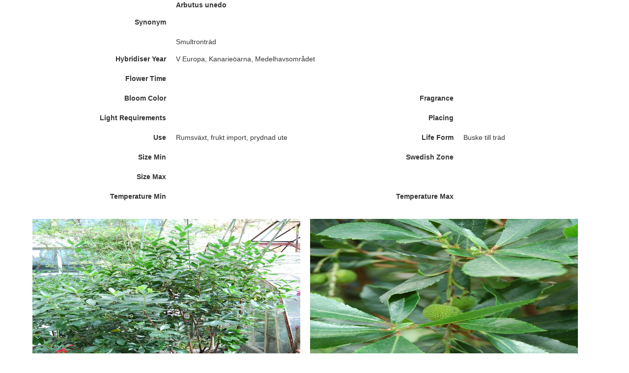

--- FILE ---
content_type: text/html; charset=utf-8
request_url: https://www.wolfkamp.se/plants/cultivar_view.php?editid1=38219&
body_size: 6012
content:
<!doctype html>
<html  lang="en">
	<head>
				<meta http-equiv="X-UA-Compatible" content="IE=Edge">
	<meta name="viewport" content="width=device-width, initial-scale=1.0">
	<title>Cultivar [38219]</title>
	<meta http-equiv="Content-Type" content="text/html; charset=utf-8">
	<base href="/plants/">
		<link REL="stylesheet" href="styles/default.css?40550" type="text/css">
	
	
	<link REL="stylesheet" href="styles/bootstrap/default/normal/style.css?40550&23_1675710307" type="text/css">
	
	<link REL="stylesheet" href="styles/font-awesome/css/font-awesome.min.css?40550" type="text/css">
	
	<link REL="stylesheet" href="styles/pages/cultivar_view.css?23_1675710307" type="text/css">
	
	<link REL="stylesheet" href="fonts/fonts.css?40550" type="text/css">
	
	<link REL="stylesheet" href="include/photoswipe/photoswipe.css?40550" type="text/css">
	
	<link REL="stylesheet" href="include/photoswipe/default-skin/default-skin.css?40550" type="text/css">
	
	<link REL="stylesheet" href="styles/bundle.css?40550" type="text/css">
	
			
	</head>

	<body class=" function-view" >
	<script type="text/javascript" src="include/loadfirst.js?40550"></script><script type="text/javascript" src="include/lang/English.js?40550"></script><div id="search_suggest1"></div>

		
		<style>
			
		</style>
		
		<div class="r-small-page" 
			data-body-align="center"
			data-body-width="standard"
		>
							
									
									




 
	 
		
					<table 
	data-body-align="center"
	data-location="grid" id="form_grid_1" data-makeup="small"  data-pageid="1" 
	class="r-edit-form" cellpadding="0" cellspacing="0" 
	 
		
		data-v-width="8"
	>
	<tbody>
						<tr>
						


<td
	
	class="r-align-right r-ori-vert"
	
			data-single
			
			data-cellId="grid_c4" data-pageid="1"
		data-v-cell="2"
		
>
	<div edit-form-cell class="clearfix">
									</td>
			
			 
																


<td
	colspan="3"
	class=""
	
			
	ocolspan="3"		data-cellId="grid_c2" data-pageid="1"
		data-v-cell="6"
		
>
	<div edit-form-cell class="clearfix">
				
	<div class="r-view-field" data-itemtype="edit_field" data-itemid="integrated_edit_field3"  data-pageid="1" data-page="cultivar_view" data-field="Cult_Species" data-fieldname="Cult_Species" data-compact >
		<span id="view1_Cult_Species" >Arbutus unedo</span>	</div>

											
	<div class="r-view-field" data-itemtype="edit_field" data-itemid="integrated_edit_field5"  data-pageid="1" data-page="cultivar_view" data-field="Cult_Group_Swedish" data-fieldname="Cult_Group_Swedish" data-compact >
		<span id="view1_Cult_Group_Swedish" ></span>	</div>

											
	<div class="r-view-field" data-itemtype="edit_field" data-itemid="integrated_edit_field6"  data-pageid="1" data-page="cultivar_view" data-field="Cult_Series" data-fieldname="Cult_Series" data-compact >
		<span id="view1_Cult_Series" ></span>	</div>

											
	<div class="r-view-field" data-itemtype="edit_field" data-itemid="integrated_edit_field7"  data-pageid="1" data-page="cultivar_view" data-field="Cult_Cultivar" data-fieldname="Cult_Cultivar" data-compact >
		<span id="view1_Cult_Cultivar" ></span>	</div>

	
								</td>
			
								</tr>
	 
	 
														<tr  >
										


<td
	
	class="r-align-right r-ori-vert"
	
			data-single
			
			data-cellId="grid_c" data-pageid="1"
		data-v-cell="2"
		
>
	<div edit-form-cell class="clearfix">
				
	<label class="control-label r-view-label" data-itemtype="edit_field_label" data-itemid="integrated_edit_field44"  data-pageid="1" data-field="Cult_Synonym" data-fieldname="Cult_Synonym" data-compact>Synonym</label>

	
								</td>
			
			 
																


<td
	colspan="3"
	class=" r-ori-vert"
	
			data-single
			
	ocolspan="3"		data-cellId="grid_c21" data-pageid="1"
		data-v-cell="6"
		
>
	<div edit-form-cell class="clearfix">
				
	<div class="r-view-field" data-itemtype="edit_field" data-itemid="integrated_edit_field11"  data-pageid="1" data-field="Cult_Synonym" data-fieldname="Cult_Synonym" data-compact >
		<span id="view1_Cult_Synonym" ></span>	</div>

	
								</td>
			
								</tr>
	 
	 
		
						<tr>
						


<td
	
	class="r-align-right r-ori-vert"
	
			data-single
			
			data-cellId="grid_c13" data-pageid="1"
		data-v-cell="2"
		
>
	<div edit-form-cell class="clearfix">
									</td>
			
			 
																


<td
	
	class=" r-ori-vert"
	
			data-single
			
			data-cellId="grid_c14" data-pageid="1"
		data-v-cell="2"
		
>
	<div edit-form-cell class="clearfix">
				
	<div class="r-view-field" data-itemtype="edit_field" data-itemid="integrated_edit_field9"  data-pageid="1" data-field="Cult_Swedish_Name" data-fieldname="Cult_Swedish_Name" data-compact >
		<span id="view1_Cult_Swedish_Name" >Smultronträd</span>	</div>

	
								</td>
			
			 
																


<td
	
	class="r-align-right r-ori-vert"
	
			data-single
			
			data-cellId="grid_c15" data-pageid="1"
		data-v-cell="2"
		
>
	<div edit-form-cell class="clearfix">
				
	<div class="r-view-field" data-itemtype="edit_field" data-itemid="integrated_edit_field10"  data-pageid="1" data-field="Cult_English_Name" data-fieldname="Cult_English_Name" data-compact >
		<span id="view1_Cult_English_Name" ></span>	</div>

	
								</td>
			
			 
		
							


<td
	
	class=" r-ori-vert"
	
			data-single
			
			data-cellId="grid_c16" data-pageid="1"
		data-v-cell="2"
		
>
	<div edit-form-cell class="clearfix">
									</td>
			
								</tr>
	 
	 
														<tr  >
										


<td
	
	class="r-align-right r-ori-vert"
	
			data-single
			
			data-cellId="grid_c130" data-pageid="1"
		data-v-cell="2"
		
>
	<div edit-form-cell class="clearfix">
				
	<label class="control-label r-view-label" data-itemtype="edit_field_label" data-itemid="integrated_edit_field45"  data-pageid="1" data-field="Cult_Hybridiser_Year" data-fieldname="Cult_Hybridiser_Year" data-compact>Hybridiser Year</label>

	
								</td>
			
			 
																


<td
	colspan="3"
	class=" r-ori-vert"
	
			data-single
			
	ocolspan="3"		data-cellId="grid_c131" data-pageid="1"
		data-v-cell="6"
		
>
	<div edit-form-cell class="clearfix">
				
	<div class="r-view-field" data-itemtype="edit_field" data-itemid="integrated_edit_field12"  data-pageid="1" data-field="Cult_Hybridiser_Year" data-fieldname="Cult_Hybridiser_Year" data-compact >
		<span id="view1_Cult_Hybridiser_Year" >V Europa, Kanarieöarna, Medelhavsområdet</span>	</div>

	
								</td>
			
								</tr>
	 
	 
														<tr  >
										


<td
	
	class="r-align-right r-ori-vert"
	
			data-single
			
			data-cellId="grid_c25" data-pageid="1"
		data-v-cell="2"
		
>
	<div edit-form-cell class="clearfix">
				
	<label class="control-label r-view-label" data-itemtype="edit_field_label" data-itemid="integrated_edit_field51"  data-pageid="1" data-field="Cult_Flower_Time" data-fieldname="Cult_Flower_Time" data-compact>Flower Time</label>

	
								</td>
			
			 
																


<td
	colspan="3"
	class=""
	
			
	ocolspan="3"		data-cellId="grid_c26" data-pageid="1"
		data-v-cell="6"
		
>
	<div edit-form-cell class="clearfix">
				
	<div class="r-view-field" data-itemtype="edit_field" data-itemid="integrated_edit_field18"  data-pageid="1" data-field="Cult_Flower_Time" data-fieldname="Cult_Flower_Time" data-compact >
		<span id="view1_Cult_Flower_Time" ></span>	</div>

											
	<div class="r-view-field" data-itemtype="edit_field" data-itemid="integrated_edit_field19"  data-pageid="1" data-field="Cult_Flower_Month" data-fieldname="Cult_Flower_Month" data-compact >
		<span id="view1_Cult_Flower_Month" ></span>	</div>

	
								</td>
			
								</tr>
	 
	 
														<tr  >
										


<td
	
	class="r-align-right r-ori-vert"
	
			data-single
			
			data-cellId="grid_c37" data-pageid="1"
		data-v-cell="2"
		
>
	<div edit-form-cell class="clearfix">
				
	<label class="control-label r-view-label" data-itemtype="edit_field_label" data-itemid="integrated_edit_field49"  data-pageid="1" data-field="Cult_Bloom_Color" data-fieldname="Cult_Bloom_Color" data-compact>Bloom Color</label>

	
								</td>
			
			 
																


<td
	
	class=" r-ori-vert"
	
			data-single
			
			data-cellId="grid_c38" data-pageid="1"
		data-v-cell="2"
		
>
	<div edit-form-cell class="clearfix">
				
	<div class="r-view-field" data-itemtype="edit_field" data-itemid="integrated_edit_field16"  data-pageid="1" data-field="Cult_Bloom_Color" data-fieldname="Cult_Bloom_Color" data-compact >
		<span id="view1_Cult_Bloom_Color" ></span>	</div>

	
								</td>
			
			 
																


<td
	
	class="r-align-right r-ori-vert"
	
			data-single
			
			data-cellId="grid_c39" data-pageid="1"
		data-v-cell="2"
		
>
	<div edit-form-cell class="clearfix">
				
	<label class="control-label r-view-label" data-itemtype="edit_field_label" data-itemid="integrated_edit_field50"  data-pageid="1" data-field="Cult_Fragrance" data-fieldname="Cult_Fragrance" data-compact>Fragrance</label>

	
								</td>
			
			 
																


<td
	
	class=" r-ori-vert"
	
			data-single
			
			data-cellId="grid_c40" data-pageid="1"
		data-v-cell="2"
		
>
	<div edit-form-cell class="clearfix">
				
	<div class="r-view-field" data-itemtype="edit_field" data-itemid="integrated_edit_field17"  data-pageid="1" data-field="Cult_Fragrance" data-fieldname="Cult_Fragrance" data-compact >
		<span id="view1_Cult_Fragrance" ></span>	</div>

	
								</td>
			
								</tr>
	 
	 
														<tr  >
										


<td
	
	class="r-align-right r-ori-vert"
	
			data-single
			
			data-cellId="grid_c73" data-pageid="1"
		data-v-cell="2"
		
>
	<div edit-form-cell class="clearfix">
				
	<label class="control-label r-view-label" data-itemtype="edit_field_label" data-itemid="integrated_edit_field47"  data-pageid="1" data-field="Cult_Light_Requirements" data-fieldname="Cult_Light_Requirements" data-compact>Light Requirements</label>

	
								</td>
			
			 
																


<td
	
	class=" r-ori-vert"
	
			data-single
			
			data-cellId="grid_c74" data-pageid="1"
		data-v-cell="2"
		
>
	<div edit-form-cell class="clearfix">
				
	<div class="r-view-field" data-itemtype="edit_field" data-itemid="integrated_edit_field14"  data-pageid="1" data-field="Cult_Light_Requirements" data-fieldname="Cult_Light_Requirements" data-compact >
		<span id="view1_Cult_Light_Requirements" ></span>	</div>

	
								</td>
			
			 
																


<td
	
	class="r-align-right r-ori-vert"
	
			data-single
			
			data-cellId="grid_c75" data-pageid="1"
		data-v-cell="2"
		
>
	<div edit-form-cell class="clearfix">
				
	<label class="control-label r-view-label" data-itemtype="edit_field_label" data-itemid="integrated_edit_field55"  data-pageid="1" data-field="Cult_Placing" data-fieldname="Cult_Placing" data-compact>Placing</label>

	
								</td>
			
			 
																


<td
	
	class=" r-ori-vert"
	
			data-single
			
			data-cellId="grid_c97" data-pageid="1"
		data-v-cell="2"
		
>
	<div edit-form-cell class="clearfix">
				
	<div class="r-view-field" data-itemtype="edit_field" data-itemid="integrated_edit_field22"  data-pageid="1" data-field="Cult_Placing" data-fieldname="Cult_Placing" data-compact >
		<span id="view1_Cult_Placing" ></span>	</div>

	
								</td>
			
								</tr>
	 
	 
														<tr  >
										


<td
	
	class="r-align-right r-ori-vert"
	
			data-single
			
			data-cellId="grid_c106" data-pageid="1"
		data-v-cell="2"
		
>
	<div edit-form-cell class="clearfix">
				
	<label class="control-label r-view-label" data-itemtype="edit_field_label" data-itemid="integrated_edit_field53"  data-pageid="1" data-field="Cult_Use" data-fieldname="Cult_Use" data-compact>Use</label>

	
								</td>
			
			 
																


<td
	
	class=" r-ori-vert"
	
			data-single
			
			data-cellId="grid_c107" data-pageid="1"
		data-v-cell="2"
		
>
	<div edit-form-cell class="clearfix">
				
	<div class="r-view-field" data-itemtype="edit_field" data-itemid="integrated_edit_field20"  data-pageid="1" data-field="Cult_Use" data-fieldname="Cult_Use" data-compact >
		<span id="view1_Cult_Use" >Rumsväxt, frukt import, prydnad ute</span>	</div>

	
								</td>
			
			 
																


<td
	
	class="r-align-right r-ori-vert"
	
			data-single
			
			data-cellId="grid_c108" data-pageid="1"
		data-v-cell="2"
		
>
	<div edit-form-cell class="clearfix">
				
	<label class="control-label r-view-label" data-itemtype="edit_field_label" data-itemid="integrated_edit_field54"  data-pageid="1" data-field="Cult_Life_Form" data-fieldname="Cult_Life_Form" data-compact>Life Form</label>

	
								</td>
			
			 
																


<td
	
	class=" r-ori-vert"
	
			data-single
			
			data-cellId="grid_c109" data-pageid="1"
		data-v-cell="2"
		
>
	<div edit-form-cell class="clearfix">
				
	<div class="r-view-field" data-itemtype="edit_field" data-itemid="integrated_edit_field21"  data-pageid="1" data-field="Cult_Life_Form" data-fieldname="Cult_Life_Form" data-compact >
		<span id="view1_Cult_Life_Form" >Buske till träd</span>	</div>

	
								</td>
			
								</tr>
	 
	 
														<tr  >
										


<td
	
	class="r-align-right r-ori-vert"
	
			data-single
			
			data-cellId="grid_c118" data-pageid="1"
		data-v-cell="2"
		
>
	<div edit-form-cell class="clearfix">
				
	<label class="control-label r-view-label" data-itemtype="edit_field_label" data-itemid="integrated_edit_field56"  data-pageid="1" data-field="Cult_Size_Min" data-fieldname="Cult_Size_Min" data-compact>Size Min</label>

	
								</td>
			
			 
																


<td
	
	class=" r-ori-vert"
	
			data-single
			
			data-cellId="grid_c119" data-pageid="1"
		data-v-cell="2"
		
>
	<div edit-form-cell class="clearfix">
				
	<div class="r-view-field" data-itemtype="edit_field" data-itemid="integrated_edit_field23"  data-pageid="1" data-field="Cult_Size_Min" data-fieldname="Cult_Size_Min" data-compact >
		<span id="view1_Cult_Size_Min" ></span>	</div>

	
								</td>
			
			 
																


<td
	
	class="r-align-right r-ori-vert"
	
			data-single
			
			data-cellId="grid_c120" data-pageid="1"
		data-v-cell="2"
		
>
	<div edit-form-cell class="clearfix">
				
	<label class="control-label r-view-label" data-itemtype="edit_field_label" data-itemid="integrated_edit_field48"  data-pageid="1" data-field="Cult_Swedish_Zone" data-fieldname="Cult_Swedish_Zone" data-compact>Swedish Zone</label>

	
								</td>
			
			 
																


<td
	
	class=" r-ori-vert"
	
			data-single
			
			data-cellId="grid_c121" data-pageid="1"
		data-v-cell="2"
		
>
	<div edit-form-cell class="clearfix">
				
	<div class="r-view-field" data-itemtype="edit_field" data-itemid="integrated_edit_field15"  data-pageid="1" data-field="Cult_Swedish_Zone" data-fieldname="Cult_Swedish_Zone" data-compact >
		<span id="view1_Cult_Swedish_Zone" ></span>	</div>

	
								</td>
			
								</tr>
	 
	 
														<tr  >
										


<td
	
	class="r-align-right r-ori-vert"
	
			data-single
			
			data-cellId="grid_c49" data-pageid="1"
		data-v-cell="2"
		
>
	<div edit-form-cell class="clearfix">
				
	<label class="control-label r-view-label" data-itemtype="edit_field_label" data-itemid="integrated_edit_field57"  data-pageid="1" data-field="Cult_Size_Max" data-fieldname="Cult_Size_Max" data-compact>Size Max</label>

	
								</td>
			
			 
																


<td
	
	class=" r-ori-vert"
	
			data-single
			
			data-cellId="grid_c50" data-pageid="1"
		data-v-cell="2"
		
>
	<div edit-form-cell class="clearfix">
				
	<div class="r-view-field" data-itemtype="edit_field" data-itemid="integrated_edit_field24"  data-pageid="1" data-field="Cult_Size_Max" data-fieldname="Cult_Size_Max" data-compact >
		<span id="view1_Cult_Size_Max" ></span>	</div>

	
								</td>
			
			 
		
							


<td
	
	class="r-align-right r-ori-vert"
	
			data-single
			
			data-cellId="grid_c51" data-pageid="1"
		data-v-cell="2"
		
>
	<div edit-form-cell class="clearfix">
									</td>
			
			 
		
							


<td
	
	class=" r-ori-vert"
	
			data-single
			
			data-cellId="grid_c52" data-pageid="1"
		data-v-cell="2"
		
>
	<div edit-form-cell class="clearfix">
									</td>
			
								</tr>
	 
	 
														<tr  >
										


<td
	
	class="r-align-right r-ori-vert"
	
			data-single
			
			data-cellId="grid_c61" data-pageid="1"
		data-v-cell="2"
		
>
	<div edit-form-cell class="clearfix">
				
	<label class="control-label r-view-label" data-itemtype="edit_field_label" data-itemid="integrated_edit_field58"  data-pageid="1" data-field="Cult_Temperature_Min" data-fieldname="Cult_Temperature_Min" data-compact>Temperature Min</label>

	
								</td>
			
			 
																


<td
	
	class=" r-ori-vert"
	
			data-single
			
			data-cellId="grid_c62" data-pageid="1"
		data-v-cell="2"
		
>
	<div edit-form-cell class="clearfix">
				
	<div class="r-view-field" data-itemtype="edit_field" data-itemid="integrated_edit_field25"  data-pageid="1" data-field="Cult_Temperature_Min" data-fieldname="Cult_Temperature_Min" data-compact >
		<span id="view1_Cult_Temperature_Min" ></span>	</div>

	
								</td>
			
			 
																


<td
	
	class="r-align-right r-ori-vert"
	
			data-single
			
			data-cellId="grid_c63" data-pageid="1"
		data-v-cell="2"
		
>
	<div edit-form-cell class="clearfix">
				
	<label class="control-label r-view-label" data-itemtype="edit_field_label" data-itemid="integrated_edit_field59"  data-pageid="1" data-field="Cult_Temperature_Max" data-fieldname="Cult_Temperature_Max" data-compact>Temperature Max</label>

	
								</td>
			
			 
																


<td
	
	class=" r-ori-vert"
	
			data-single
			
			data-cellId="grid_c64" data-pageid="1"
		data-v-cell="2"
		
>
	<div edit-form-cell class="clearfix">
				
	<div class="r-view-field" data-itemtype="edit_field" data-itemid="integrated_edit_field26"  data-pageid="1" data-field="Cult_Temperature_Max" data-fieldname="Cult_Temperature_Max" data-compact >
		<span id="view1_Cult_Temperature_Max" ></span>	</div>

	
								</td>
			
								</tr>
	 
	 
														<tr  >
										


<td
	
	class="r-align-right r-ori-vert"
	
			data-single
			
			data-cellId="grid_c85" data-pageid="1"
		data-v-cell="2"
		
>
	<div edit-form-cell class="clearfix">
				
	<div class="r-view-field" data-itemtype="edit_field" data-itemid="integrated_edit_field33"  data-pageid="1" data-field="Cult_Miscellaneous" data-fieldname="Cult_Miscellaneous" data-compact >
		<span id="view1_Cult_Miscellaneous" ></span>	</div>

	
								</td>
			
			 
		
							


<td
	
	class=" r-ori-vert"
	
			data-single
			
			data-cellId="grid_c86" data-pageid="1"
		data-v-cell="2"
		
>
	<div edit-form-cell class="clearfix">
									</td>
			
			 
		
							


<td
	
	class="r-align-right r-ori-vert"
	
			data-single
			
			data-cellId="grid_c87" data-pageid="1"
		data-v-cell="2"
		
>
	<div edit-form-cell class="clearfix">
									</td>
			
			 
		
							


<td
	
	class=" r-ori-vert"
	
			data-single
			
			data-cellId="grid_c88" data-pageid="1"
		data-v-cell="2"
		
>
	<div edit-form-cell class="clearfix">
									</td>
			
								</tr>
	 
	 
														<tr  >
										


<td
	colspan="4"
	class="r-align-center"
	
				data-fullwidth
		
	ocolspan="4"		data-cellId="grid_c76" data-pageid="1"
		data-v-cell="8"
		
>
	<div edit-form-cell class="clearfix">
				
	<div class="r-view-field" data-itemtype="edit_field" data-itemid="integrated_edit_field28"  data-pageid="1" data-field="Cult_Picture1" data-fieldname="Cult_Picture1" data-compact >
		<span id="view1_Cult_Picture1" ><div class="r-images" data-images="[{&quot;image&quot;:&quot;file.php?file=Arbutus%20unedo1.jpg&amp;table=Cultivar&amp;field=Cult_Picture1&amp;nodisp=1&amp;hash=07d56064064792b3ebd947e202d4b93f&amp;key1=38219&quot;,&quot;filename&quot;:&quot;Arbutus unedo1.jpg&quot;}]" data-thumbnails="" data-multiple="3" data-max-images="0" data-gallery="1" data-gallery-mode="3" data-caption-mode="2" data-width="0" data-height="400" data-fullwidth="true"></div></span>	</div>

											
	<div class="r-view-field" data-itemtype="edit_field" data-itemid="integrated_edit_field29"  data-pageid="1" data-field="Cult_Picture2" data-fieldname="Cult_Picture2" data-compact >
		<span id="view1_Cult_Picture2" ><div class="r-images" data-images="[{&quot;image&quot;:&quot;file.php?file=Arbutus%20unedo2.jpg&amp;table=Cultivar&amp;field=Cult_Picture2&amp;nodisp=1&amp;hash=07d56064064792b3ebd947e202d4b93f&amp;key1=38219&quot;,&quot;filename&quot;:&quot;Arbutus unedo2.jpg&quot;}]" data-thumbnails="" data-multiple="3" data-max-images="0" data-gallery="1" data-gallery-mode="3" data-caption-mode="2" data-width="0" data-height="400" data-fullwidth="true"></div></span>	</div>

											
	<div class="r-view-field" data-itemtype="edit_field" data-itemid="integrated_edit_field30"  data-pageid="1" data-field="Cult_Picture3" data-fieldname="Cult_Picture3" data-compact >
		<span id="view1_Cult_Picture3" ></span>	</div>

											
	<div class="r-view-field" data-itemtype="edit_field" data-itemid="integrated_edit_field31"  data-pageid="1" data-field="Cult_Picture4" data-fieldname="Cult_Picture4" data-compact >
		<span id="view1_Cult_Picture4" ></span>	</div>

	
								</td>
			
								</tr>
			</tbody></table>

									
<div class="r-form" data-location="below-grid" id="form_below-grid_1" data-makeup="small"  data-pageid="1"
		data-v-width="8"
	data-v-margin="0"
	
>		
	 
		<div class="row">
			 
				<div 
	data-cellId="below-grid_c1" data-pageid="1"	
	class="			col-md-6
	">
	 
		
<span data-itemtype="view_back_list" data-itemid="view_back_list"  data-pageid="1" data-small data-button-item>
	<a type="button" title="" class="btn btn-default   
	" id="backButton1" >
							Back to list			</a>
</span>

	 
		
	</div>			 
				<div 
	data-cellId="below-grid_c2" data-pageid="1"	
	class="r-align-right			col-md-6
	">
	 
		<span data-itemtype="prev" data-itemid="prev"  data-pageid="1" data-small data-button-item>
	<a type="button" title="" class="btn btn-default   
	" id="prevButton1" >
					<span class="glyphicon glyphicon-menu-left"></span>
										</a>
</span>
	 
		<span data-itemtype="next" data-itemid="next"  data-pageid="1" data-small data-button-item>
	<a type="button" title="" class="btn btn-default   
	" id="nextButton1" >
					<span class="glyphicon glyphicon-menu-right"></span>
										</a>
</span>
	 
		<span data-itemtype="hamburger" data-itemid="hamburger"  data-pageid="1" data-small data-button-item>
</span>
	</div>					</div>
	</div>		

			</div>
		
	<script>
			window.controlsMap = {"Cultivar":{"view":{"1":{"oldLayout":false,"layoutVersion":4,"layoutName":"","pageTable":"Cultivar","toolTips":[],"searchPanelActivated":false,"controls":[{"id":1,"ctrlInd":0,"fieldName":"Cult_Species","mode":"view"},{"id":1,"ctrlInd":0,"fieldName":"Cult_Group_Swedish","mode":"view"},{"id":1,"ctrlInd":0,"fieldName":"Cult_Series","mode":"view"},{"id":1,"ctrlInd":0,"fieldName":"Cult_Cultivar","mode":"view"},{"id":1,"ctrlInd":0,"fieldName":"Cult_Swedish_Name","mode":"view"},{"id":1,"ctrlInd":0,"fieldName":"Cult_English_Name","mode":"view"},{"id":1,"ctrlInd":0,"fieldName":"Cult_Synonym","mode":"view"},{"id":1,"ctrlInd":0,"fieldName":"Cult_Hybridiser_Year","mode":"view"},{"id":1,"ctrlInd":0,"fieldName":"Cult_Light_Requirements","mode":"view"},{"id":1,"ctrlInd":0,"fieldName":"Cult_Swedish_Zone","mode":"view"},{"id":1,"ctrlInd":0,"fieldName":"Cult_Bloom_Color","mode":"view"},{"id":1,"ctrlInd":0,"fieldName":"Cult_Fragrance","mode":"view"},{"id":1,"ctrlInd":0,"fieldName":"Cult_Flower_Time","mode":"view"},{"id":1,"ctrlInd":0,"fieldName":"Cult_Flower_Month","mode":"view"},{"id":1,"ctrlInd":0,"fieldName":"Cult_Use","mode":"view"},{"id":1,"ctrlInd":0,"fieldName":"Cult_Life_Form","mode":"view"},{"id":1,"ctrlInd":0,"fieldName":"Cult_Placing","mode":"view"},{"id":1,"ctrlInd":0,"fieldName":"Cult_Size_Min","mode":"view"},{"id":1,"ctrlInd":0,"fieldName":"Cult_Size_Max","mode":"view"},{"id":1,"ctrlInd":0,"fieldName":"Cult_Temperature_Min","mode":"view"},{"id":1,"ctrlInd":0,"fieldName":"Cult_Temperature_Max","mode":"view"},{"id":1,"ctrlInd":0,"fieldName":"Cult_Picture1","mode":"view"},{"id":1,"ctrlInd":0,"fieldName":"Cult_Picture2","mode":"view"},{"id":1,"ctrlInd":0,"fieldName":"Cult_Picture3","mode":"view"},{"id":1,"ctrlInd":0,"fieldName":"Cult_Picture4","mode":"view"},{"id":1,"ctrlInd":0,"fieldName":"Cult_Miscellaneous","mode":"view"}],"search":{"searchBlocks":[],"allSearchFields":[],"allSearchFieldsLabels":[],"panelSearchFields":[],"googleLikeFields":["Cult_Species","Cult_Group_Swedish","Cult_Series","Cult_Cultivar","Cult_Swedish_Name","Cult_English_Name"],"inflexSearchPanel":false,"requiredSearchFields":[],"isSearchRequired":false,"searchTableName":"Cultivar","shortSearchTableName":"cultivar","submitPageType":"view","usedSrch":false},"printPdf":{"pageType":"view"},"gMaps":{"id":1,"isUseMainMaps":false,"isUseFieldsMaps":false,"isUseGoogleMap":false,"APIcode":"","mainMapIds":[],"fieldMapsIds":[],"mapsData":[],"useEmbedMapsAPI":true,"tName":"Cultivar"}}}}};
			window.viewControlsMap = {"Cultivar":{"view":{"1":{"controls":[{"fieldName":"Cult_Picture1","viewFormat":"File-based Image"},{"fieldName":"Cult_Picture2","viewFormat":"File-based Image"},{"fieldName":"Cult_Picture3","viewFormat":"File-based Image"},{"fieldName":"Cult_Picture4","viewFormat":"File-based Image"}]}}}};
			window.settings = {"tableSettings":{"Cultivar":{"proxy":{"proxy":""},"fieldSettings":{"Cult_ID":{"view":{"strName":"Cult_ID","editFormat":"Text field","mask":false,"weekdays":"[]","listPageId":"","addPageId":"","maxFileSize":false,"maxTotalFilesSize":false}},"Cult_Show":{"view":{"strName":"Cult_Show","editFormat":"Lookup wizard","mask":false,"weekdays":"[]","listPageId":"","addPageId":"","maxFileSize":false,"maxTotalFilesSize":false}},"Cult_Piant":{"view":{"strName":"Cult_Piant","editFormat":"Text field","mask":false,"weekdays":"[]","listPageId":"","addPageId":"","maxFileSize":false,"maxTotalFilesSize":false}},"Cult_Species":{"view":{"strName":"Cult_Species","editFormat":"Text field","mask":false,"weekdays":"[]","listPageId":"","addPageId":"","maxFileSize":false,"maxTotalFilesSize":false}},"Cult_Species_Sorting_Order":{"view":{"strName":"Cult_Species_Sorting_Order","editFormat":"Text field","mask":false,"weekdays":"[]","listPageId":"","addPageId":"","maxFileSize":false,"maxTotalFilesSize":false}},"Cult_Group_Swedish":{"view":{"strName":"Cult_Group_Swedish","editFormat":"Text field","mask":false,"weekdays":"[]","listPageId":"","addPageId":"","maxFileSize":false,"maxTotalFilesSize":false}},"Cult_Series":{"view":{"strName":"Cult_Series","editFormat":"Text field","mask":false,"weekdays":"[]","listPageId":"","addPageId":"","maxFileSize":false,"maxTotalFilesSize":false}},"Cult_Cultivar":{"view":{"strName":"Cult_Cultivar","editFormat":"Text field","mask":false,"weekdays":"[]","listPageId":"","addPageId":"","maxFileSize":false,"maxTotalFilesSize":false}},"Cult_Sorting_Order":{"view":{"strName":"Cult_Sorting_Order","editFormat":"Text field","mask":false,"weekdays":"[]","listPageId":"","addPageId":"","maxFileSize":false,"maxTotalFilesSize":false}},"Cult_Swedish_Name":{"view":{"strName":"Cult_Swedish_Name","editFormat":"Text field","mask":false,"weekdays":"[]","listPageId":"","addPageId":"","maxFileSize":false,"maxTotalFilesSize":false}},"Cult_English_Name":{"view":{"strName":"Cult_English_Name","editFormat":"Text field","mask":false,"weekdays":"[]","listPageId":"","addPageId":"","maxFileSize":false,"maxTotalFilesSize":false}},"Cult_Synonym":{"view":{"strName":"Cult_Synonym","editFormat":"Text field","mask":false,"weekdays":"[]","listPageId":"","addPageId":"","maxFileSize":false,"maxTotalFilesSize":false}},"Cult_Hybridiser_Year":{"view":{"strName":"Cult_Hybridiser_Year","editFormat":"Text field","mask":false,"weekdays":"[]","listPageId":"","addPageId":"","maxFileSize":false,"maxTotalFilesSize":false}},"Cult_Parentage":{"view":{"strName":"Cult_Parentage","editFormat":"Text field","mask":false,"weekdays":"[]","listPageId":"","addPageId":"","maxFileSize":false,"maxTotalFilesSize":false}},"Cult_Light_Requirements":{"view":{"strName":"Cult_Light_Requirements","editFormat":"Lookup wizard","mask":false,"weekdays":"[]","lcType":3,"Multiselect":true,"HorizontalLookup":true,"listPageId":"","addPageId":"","maxFileSize":false,"maxTotalFilesSize":false}},"Cult_Swedish_Zone":{"view":{"strName":"Cult_Swedish_Zone","editFormat":"Lookup wizard","mask":false,"weekdays":"[]","lcType":3,"Multiselect":true,"HorizontalLookup":true,"listPageId":"","addPageId":"","maxFileSize":false,"maxTotalFilesSize":false}},"Cult_Bloom_Color":{"view":{"strName":"Cult_Bloom_Color","editFormat":"Text field","mask":false,"weekdays":"[]","listPageId":"","addPageId":"","maxFileSize":false,"maxTotalFilesSize":false}},"Cult_Fragrance":{"view":{"strName":"Cult_Fragrance","editFormat":"Lookup wizard","mask":false,"weekdays":"[]","lcType":3,"Multiselect":true,"HorizontalLookup":true,"listPageId":"","addPageId":"","maxFileSize":false,"maxTotalFilesSize":false}},"Cult_Flower_Time":{"view":{"strName":"Cult_Flower_Time","editFormat":"Text field","mask":false,"weekdays":"[]","listPageId":"","addPageId":"","maxFileSize":false,"maxTotalFilesSize":false}},"Cult_Flower_Month":{"view":{"strName":"Cult_Flower_Month","editFormat":"Lookup wizard","mask":false,"weekdays":"[]","lcType":3,"Multiselect":true,"HorizontalLookup":true,"listPageId":"","addPageId":"","maxFileSize":false,"maxTotalFilesSize":false}},"Cult_Use":{"view":{"strName":"Cult_Use","editFormat":"Text field","mask":false,"weekdays":"[]","listPageId":"","addPageId":"","maxFileSize":false,"maxTotalFilesSize":false}},"Cult_Life_Form":{"view":{"strName":"Cult_Life_Form","editFormat":"Text field","mask":false,"weekdays":"[]","listPageId":"","addPageId":"","maxFileSize":false,"maxTotalFilesSize":false}},"Cult_Placing":{"view":{"strName":"Cult_Placing","editFormat":"Text field","mask":false,"weekdays":"[]","listPageId":"","addPageId":"","maxFileSize":false,"maxTotalFilesSize":false}},"Cult_Size_Min":{"view":{"strName":"Cult_Size_Min","editFormat":"Text field","viewFormat":"Number","mask":false,"weekdays":"[]","listPageId":"","addPageId":"","maxFileSize":false,"maxTotalFilesSize":false}},"Cult_Size_Max":{"view":{"strName":"Cult_Size_Max","editFormat":"Text field","viewFormat":"Number","mask":false,"weekdays":"[]","listPageId":"","addPageId":"","maxFileSize":false,"maxTotalFilesSize":false}},"Cult_Temperature_Min":{"view":{"strName":"Cult_Temperature_Min","editFormat":"Text field","mask":false,"weekdays":"[]","listPageId":"","addPageId":"","maxFileSize":false,"maxTotalFilesSize":false}},"Cult_Temperature_Max":{"view":{"strName":"Cult_Temperature_Max","editFormat":"Text field","mask":false,"weekdays":"[]","listPageId":"","addPageId":"","maxFileSize":false,"maxTotalFilesSize":false}},"Cult_Picture":{"view":{"strName":"Cult_Picture","editFormat":"Document upload","viewFormat":"File-based Image","mask":false,"imageHeight":75,"weekdays":"[]","listPageId":"","addPageId":"","maxFileSize":false,"maxTotalFilesSize":false}},"Cult_Picture1":{"view":{"strName":"Cult_Picture1","editFormat":"Document upload","viewFormat":"File-based Image","mask":false,"imageHeight":400,"weekdays":"[]","listPageId":"","addPageId":"","maxFileSize":false,"maxTotalFilesSize":false}},"Cult_Picture2":{"view":{"strName":"Cult_Picture2","editFormat":"Document upload","viewFormat":"File-based Image","mask":false,"imageHeight":400,"weekdays":"[]","listPageId":"","addPageId":"","maxFileSize":false,"maxTotalFilesSize":false}},"Cult_Picture3":{"view":{"strName":"Cult_Picture3","editFormat":"Document upload","viewFormat":"File-based Image","mask":false,"imageHeight":400,"weekdays":"[]","listPageId":"","addPageId":"","maxFileSize":false,"maxTotalFilesSize":false}},"Cult_Picture4":{"view":{"strName":"Cult_Picture4","editFormat":"Document upload","viewFormat":"File-based Image","mask":false,"imageHeight":400,"weekdays":"[]","listPageId":"","addPageId":"","maxFileSize":false,"maxTotalFilesSize":false}},"Uppdate":{"view":{"strName":"Uppdate","editFormat":"Date","dateEditType":13,"viewFormat":"Short Date","mask":false,"weekdays":"[]","listPageId":"","addPageId":"","maxFileSize":false,"maxTotalFilesSize":false}},"Cult_Miscellaneous":{"view":{"strName":"Cult_Miscellaneous","editFormat":"Text area","mask":false,"weekdays":"[]","listPageId":"","addPageId":"","maxFileSize":false,"maxTotalFilesSize":false,"maxNumberOfFiles":0}}},"strCaption":"Cultivar","pageMode":0,"defaultPages":{"list":"list","search":"search","view":"view"},"prevKeys":["38154"],"nextKeys":["38573"],"keys":["38219"],"keyFields":["Cult_ID"],"pages":{"list":"list","search":"search","view":"view"},"isUseCK":false}},"global":{"shortTNames":{"Cultivar":"cultivar"},"webRootPath":"\/plants\/","projectRoot":"\/plants\/","ext":"php","charSet":"utf-8","curretLang":"English","debugMode":false,"googleMapsApiCode":"","useCookieBanner":false,"cookieBanner":"This website uses cookies to improve user experience","projectBuildKey":"23_1675710307","wizardBuildKey":"40550","isAD":false,"isMobile":false,"mobileDeteced":false,"s508":false,"mapProvider":0,"staticMapsOnly":false,"locale":{"dateFormat":"2","langName":"sv","ctryName":"SE","startWeekDay":"0","dateDelimiter":"-","is24hoursFormat":"1","leadingZero":"1","timeDelimiter":":","timePmLetter":"","timeAmLetter":""},"showDetailedError":true,"customErrorMessage":"","resizeImagesOnClient":false,"idStartFrom":2}};
			Runner.applyPagesData( {"1":{"proxy":[],"pageName":"view","helperFormItems":{"formItems":{"above-grid":[],"below-grid":["view_back_list","view_close","prev","next","hamburger"],"top":[],"grid":["integrated_edit_field3","integrated_edit_field5","integrated_edit_field6","integrated_edit_field7","integrated_edit_field9","integrated_edit_field10","integrated_edit_field51","integrated_edit_field18","integrated_edit_field19","integrated_edit_field11","integrated_edit_field44","integrated_edit_field49","integrated_edit_field16","integrated_edit_field50","integrated_edit_field17","integrated_edit_field57","integrated_edit_field24","integrated_edit_field58","integrated_edit_field25","integrated_edit_field59","integrated_edit_field26","integrated_edit_field47","integrated_edit_field14","integrated_edit_field55","integrated_edit_field28","integrated_edit_field29","integrated_edit_field30","integrated_edit_field31","integrated_edit_field33","integrated_edit_field22","integrated_edit_field53","integrated_edit_field20","integrated_edit_field54","integrated_edit_field21","integrated_edit_field56","integrated_edit_field23","integrated_edit_field48","integrated_edit_field15","integrated_edit_field45","integrated_edit_field12"]},"formXtTags":{"above-grid":[],"top":[]},"itemForms":{"view_back_list":"below-grid","view_close":"below-grid","prev":"below-grid","next":"below-grid","hamburger":"below-grid","integrated_edit_field3":"grid","integrated_edit_field5":"grid","integrated_edit_field6":"grid","integrated_edit_field7":"grid","integrated_edit_field9":"grid","integrated_edit_field10":"grid","integrated_edit_field51":"grid","integrated_edit_field18":"grid","integrated_edit_field19":"grid","integrated_edit_field11":"grid","integrated_edit_field44":"grid","integrated_edit_field49":"grid","integrated_edit_field16":"grid","integrated_edit_field50":"grid","integrated_edit_field17":"grid","integrated_edit_field57":"grid","integrated_edit_field24":"grid","integrated_edit_field58":"grid","integrated_edit_field25":"grid","integrated_edit_field59":"grid","integrated_edit_field26":"grid","integrated_edit_field47":"grid","integrated_edit_field14":"grid","integrated_edit_field55":"grid","integrated_edit_field28":"grid","integrated_edit_field29":"grid","integrated_edit_field30":"grid","integrated_edit_field31":"grid","integrated_edit_field33":"grid","integrated_edit_field22":"grid","integrated_edit_field53":"grid","integrated_edit_field20":"grid","integrated_edit_field54":"grid","integrated_edit_field21":"grid","integrated_edit_field56":"grid","integrated_edit_field23":"grid","integrated_edit_field48":"grid","integrated_edit_field15":"grid","integrated_edit_field45":"grid","integrated_edit_field12":"grid"},"itemLocations":{"integrated_edit_field3":{"location":"grid","cellId":"c2"},"integrated_edit_field5":{"location":"grid","cellId":"c2"},"integrated_edit_field6":{"location":"grid","cellId":"c2"},"integrated_edit_field7":{"location":"grid","cellId":"c2"},"integrated_edit_field9":{"location":"grid","cellId":"c14"},"integrated_edit_field10":{"location":"grid","cellId":"c15"},"integrated_edit_field51":{"location":"grid","cellId":"c25"},"integrated_edit_field18":{"location":"grid","cellId":"c26"},"integrated_edit_field19":{"location":"grid","cellId":"c26"},"integrated_edit_field11":{"location":"grid","cellId":"c21"},"integrated_edit_field44":{"location":"grid","cellId":"c"},"integrated_edit_field49":{"location":"grid","cellId":"c37"},"integrated_edit_field16":{"location":"grid","cellId":"c38"},"integrated_edit_field50":{"location":"grid","cellId":"c39"},"integrated_edit_field17":{"location":"grid","cellId":"c40"},"integrated_edit_field57":{"location":"grid","cellId":"c49"},"integrated_edit_field24":{"location":"grid","cellId":"c50"},"integrated_edit_field58":{"location":"grid","cellId":"c61"},"integrated_edit_field25":{"location":"grid","cellId":"c62"},"integrated_edit_field59":{"location":"grid","cellId":"c63"},"integrated_edit_field26":{"location":"grid","cellId":"c64"},"integrated_edit_field47":{"location":"grid","cellId":"c73"},"integrated_edit_field14":{"location":"grid","cellId":"c74"},"integrated_edit_field55":{"location":"grid","cellId":"c75"},"integrated_edit_field28":{"location":"grid","cellId":"c76"},"integrated_edit_field29":{"location":"grid","cellId":"c76"},"integrated_edit_field30":{"location":"grid","cellId":"c76"},"integrated_edit_field31":{"location":"grid","cellId":"c76"},"integrated_edit_field33":{"location":"grid","cellId":"c85"},"integrated_edit_field22":{"location":"grid","cellId":"c97"},"integrated_edit_field53":{"location":"grid","cellId":"c106"},"integrated_edit_field20":{"location":"grid","cellId":"c107"},"integrated_edit_field54":{"location":"grid","cellId":"c108"},"integrated_edit_field21":{"location":"grid","cellId":"c109"},"integrated_edit_field56":{"location":"grid","cellId":"c118"},"integrated_edit_field23":{"location":"grid","cellId":"c119"},"integrated_edit_field48":{"location":"grid","cellId":"c120"},"integrated_edit_field15":{"location":"grid","cellId":"c121"},"integrated_edit_field45":{"location":"grid","cellId":"c130"},"integrated_edit_field12":{"location":"grid","cellId":"c131"}},"itemVisiblity":[]},"helperItemsByType":{"view_back_list":["view_back_list"],"view_close":["view_close"],"hamburger":["hamburger"],"edit_field":["integrated_edit_field3","integrated_edit_field5","integrated_edit_field6","integrated_edit_field7","integrated_edit_field9","integrated_edit_field10","integrated_edit_field11","integrated_edit_field12","integrated_edit_field14","integrated_edit_field15","integrated_edit_field16","integrated_edit_field17","integrated_edit_field18","integrated_edit_field19","integrated_edit_field20","integrated_edit_field21","integrated_edit_field22","integrated_edit_field23","integrated_edit_field24","integrated_edit_field25","integrated_edit_field26","integrated_edit_field28","integrated_edit_field29","integrated_edit_field30","integrated_edit_field31","integrated_edit_field33"],"edit_field_label":["integrated_edit_field44","integrated_edit_field45","integrated_edit_field47","integrated_edit_field48","integrated_edit_field49","integrated_edit_field50","integrated_edit_field51","integrated_edit_field53","integrated_edit_field54","integrated_edit_field55","integrated_edit_field56","integrated_edit_field57","integrated_edit_field58","integrated_edit_field59"],"next":["next"],"prev":["prev"]},"helperFieldItems":{"Cult_Species":["integrated_edit_field3"],"Cult_Group_Swedish":["integrated_edit_field5"],"Cult_Series":["integrated_edit_field6"],"Cult_Cultivar":["integrated_edit_field7"],"Cult_Swedish_Name":["integrated_edit_field9"],"Cult_English_Name":["integrated_edit_field10"],"Cult_Synonym":["integrated_edit_field11","integrated_edit_field44"],"Cult_Hybridiser_Year":["integrated_edit_field12","integrated_edit_field45"],"Cult_Light_Requirements":["integrated_edit_field14","integrated_edit_field47"],"Cult_Swedish_Zone":["integrated_edit_field15","integrated_edit_field48"],"Cult_Bloom_Color":["integrated_edit_field16","integrated_edit_field49"],"Cult_Fragrance":["integrated_edit_field17","integrated_edit_field50"],"Cult_Flower_Time":["integrated_edit_field18","integrated_edit_field51"],"Cult_Flower_Month":["integrated_edit_field19"],"Cult_Use":["integrated_edit_field20","integrated_edit_field53"],"Cult_Life_Form":["integrated_edit_field21","integrated_edit_field54"],"Cult_Placing":["integrated_edit_field22","integrated_edit_field55"],"Cult_Size_Min":["integrated_edit_field23","integrated_edit_field56"],"Cult_Size_Max":["integrated_edit_field24","integrated_edit_field57"],"Cult_Temperature_Min":["integrated_edit_field25","integrated_edit_field58"],"Cult_Temperature_Max":["integrated_edit_field26","integrated_edit_field59"],"Cult_Picture1":["integrated_edit_field28"],"Cult_Picture2":["integrated_edit_field29"],"Cult_Picture3":["integrated_edit_field30"],"Cult_Picture4":["integrated_edit_field31"],"Cult_Miscellaneous":["integrated_edit_field33"]},"buttons":[],"fieldItems":{"Cult_Species":["integrated_edit_field3"],"Cult_Group_Swedish":["integrated_edit_field5"],"Cult_Series":["integrated_edit_field6"],"Cult_Cultivar":["integrated_edit_field7"],"Cult_Swedish_Name":["integrated_edit_field9"],"Cult_English_Name":["integrated_edit_field10"],"Cult_Synonym":["integrated_edit_field11","integrated_edit_field44"],"Cult_Hybridiser_Year":["integrated_edit_field12","integrated_edit_field45"],"Cult_Light_Requirements":["integrated_edit_field14","integrated_edit_field47"],"Cult_Swedish_Zone":["integrated_edit_field15","integrated_edit_field48"],"Cult_Bloom_Color":["integrated_edit_field16","integrated_edit_field49"],"Cult_Fragrance":["integrated_edit_field17","integrated_edit_field50"],"Cult_Flower_Time":["integrated_edit_field18","integrated_edit_field51"],"Cult_Flower_Month":["integrated_edit_field19"],"Cult_Use":["integrated_edit_field20","integrated_edit_field53"],"Cult_Life_Form":["integrated_edit_field21","integrated_edit_field54"],"Cult_Placing":["integrated_edit_field22","integrated_edit_field55"],"Cult_Size_Min":["integrated_edit_field23","integrated_edit_field56"],"Cult_Size_Max":["integrated_edit_field24","integrated_edit_field57"],"Cult_Temperature_Min":["integrated_edit_field25","integrated_edit_field58"],"Cult_Temperature_Max":["integrated_edit_field26","integrated_edit_field59"],"Cult_Picture1":["integrated_edit_field28"],"Cult_Picture2":["integrated_edit_field29"],"Cult_Picture3":["integrated_edit_field30"],"Cult_Picture4":["integrated_edit_field31"],"Cult_Miscellaneous":["integrated_edit_field33"]},"renderedMediaType":0,"notifications":false,"mobileSub":false,"cellMaps":{"grid":{"cells":{"c4":{"cols":[0],"rows":[0],"tags":[],"items":[],"fixedAtServer":false,"fixedAtClient":false,"removable":true,"hidable":true,"visibleCols":[0]},"c2":{"cols":[1,2,3],"rows":[0],"tags":[],"items":["integrated_edit_field3","integrated_edit_field5","integrated_edit_field6","integrated_edit_field7"],"fixedAtServer":true,"fixedAtClient":false,"visibleCols":[1,2,3]},"c":{"cols":[0],"rows":[1],"tags":["Cult_Synonym_fieldblock"],"items":["integrated_edit_field44"],"fixedAtServer":false,"fixedAtClient":false,"visibleCols":[0]},"c21":{"cols":[1,2,3],"rows":[1],"tags":[],"items":["integrated_edit_field11"],"fixedAtServer":true,"fixedAtClient":false,"visibleCols":[1,2,3]},"c13":{"cols":[0],"rows":[2],"tags":[],"items":[],"fixedAtServer":false,"fixedAtClient":false,"removable":true,"hidable":true,"visibleCols":[0]},"c14":{"cols":[1],"rows":[2],"tags":[],"items":["integrated_edit_field9"],"fixedAtServer":true,"fixedAtClient":false,"visibleCols":[1]},"c15":{"cols":[2],"rows":[2],"tags":[],"items":["integrated_edit_field10"],"fixedAtServer":true,"fixedAtClient":false,"visibleCols":[2]},"c16":{"cols":[3],"rows":[2],"tags":[],"items":[],"fixedAtServer":false,"fixedAtClient":false,"removable":true,"hidable":true,"visibleCols":[3]},"c130":{"cols":[0],"rows":[3],"tags":["Cult_Hybridiser_Year_fieldblock"],"items":["integrated_edit_field45"],"fixedAtServer":false,"fixedAtClient":false,"visibleCols":[0]},"c131":{"cols":[1,2,3],"rows":[3],"tags":[],"items":["integrated_edit_field12"],"fixedAtServer":true,"fixedAtClient":false,"visibleCols":[1,2,3]},"c25":{"cols":[0],"rows":[4],"tags":["Cult_Flower_Time_fieldblock"],"items":["integrated_edit_field51"],"fixedAtServer":false,"fixedAtClient":false,"visibleCols":[0]},"c26":{"cols":[1,2,3],"rows":[4],"tags":[],"items":["integrated_edit_field18","integrated_edit_field19"],"fixedAtServer":true,"fixedAtClient":false,"visibleCols":[1,2,3]},"c37":{"cols":[0],"rows":[5],"tags":["Cult_Bloom_Color_fieldblock"],"items":["integrated_edit_field49"],"fixedAtServer":false,"fixedAtClient":false,"visibleCols":[0]},"c38":{"cols":[1],"rows":[5],"tags":[],"items":["integrated_edit_field16"],"fixedAtServer":true,"fixedAtClient":false,"visibleCols":[1]},"c39":{"cols":[2],"rows":[5],"tags":["Cult_Fragrance_fieldblock"],"items":["integrated_edit_field50"],"fixedAtServer":false,"fixedAtClient":false,"visibleCols":[2]},"c40":{"cols":[3],"rows":[5],"tags":[],"items":["integrated_edit_field17"],"fixedAtServer":true,"fixedAtClient":false,"visibleCols":[3]},"c73":{"cols":[0],"rows":[6],"tags":["Cult_Light_Requirements_fieldblock"],"items":["integrated_edit_field47"],"fixedAtServer":false,"fixedAtClient":false,"visibleCols":[0]},"c74":{"cols":[1],"rows":[6],"tags":[],"items":["integrated_edit_field14"],"fixedAtServer":true,"fixedAtClient":false,"visibleCols":[1]},"c75":{"cols":[2],"rows":[6],"tags":["Cult_Placing_fieldblock"],"items":["integrated_edit_field55"],"fixedAtServer":false,"fixedAtClient":false,"visibleCols":[2]},"c97":{"cols":[3],"rows":[6],"tags":[],"items":["integrated_edit_field22"],"fixedAtServer":true,"fixedAtClient":false,"visibleCols":[3]},"c106":{"cols":[0],"rows":[7],"tags":["Cult_Use_fieldblock"],"items":["integrated_edit_field53"],"fixedAtServer":false,"fixedAtClient":false,"visibleCols":[0]},"c107":{"cols":[1],"rows":[7],"tags":[],"items":["integrated_edit_field20"],"fixedAtServer":true,"fixedAtClient":false,"visibleCols":[1]},"c108":{"cols":[2],"rows":[7],"tags":["Cult_Life_Form_fieldblock"],"items":["integrated_edit_field54"],"fixedAtServer":false,"fixedAtClient":false,"visibleCols":[2]},"c109":{"cols":[3],"rows":[7],"tags":[],"items":["integrated_edit_field21"],"fixedAtServer":true,"fixedAtClient":false,"visibleCols":[3]},"c118":{"cols":[0],"rows":[8],"tags":["Cult_Size_Min_fieldblock"],"items":["integrated_edit_field56"],"fixedAtServer":false,"fixedAtClient":false,"visibleCols":[0]},"c119":{"cols":[1],"rows":[8],"tags":[],"items":["integrated_edit_field23"],"fixedAtServer":true,"fixedAtClient":false,"visibleCols":[1]},"c120":{"cols":[2],"rows":[8],"tags":["Cult_Swedish_Zone_fieldblock"],"items":["integrated_edit_field48"],"fixedAtServer":false,"fixedAtClient":false,"visibleCols":[2]},"c121":{"cols":[3],"rows":[8],"tags":[],"items":["integrated_edit_field15"],"fixedAtServer":true,"fixedAtClient":false,"visibleCols":[3]},"c49":{"cols":[0],"rows":[9],"tags":["Cult_Size_Max_fieldblock"],"items":["integrated_edit_field57"],"fixedAtServer":false,"fixedAtClient":false,"visibleCols":[0]},"c50":{"cols":[1],"rows":[9],"tags":[],"items":["integrated_edit_field24"],"fixedAtServer":true,"fixedAtClient":false,"visibleCols":[1]},"c51":{"cols":[2],"rows":[9],"tags":[],"items":[],"fixedAtServer":false,"fixedAtClient":false,"removable":true,"hidable":true,"visibleCols":[2]},"c52":{"cols":[3],"rows":[9],"tags":[],"items":[],"fixedAtServer":false,"fixedAtClient":false,"removable":true,"hidable":true,"visibleCols":[3]},"c61":{"cols":[0],"rows":[10],"tags":["Cult_Temperature_Min_fieldblock"],"items":["integrated_edit_field58"],"fixedAtServer":false,"fixedAtClient":false,"visibleCols":[0]},"c62":{"cols":[1],"rows":[10],"tags":[],"items":["integrated_edit_field25"],"fixedAtServer":true,"fixedAtClient":false,"visibleCols":[1]},"c63":{"cols":[2],"rows":[10],"tags":["Cult_Temperature_Max_fieldblock"],"items":["integrated_edit_field59"],"fixedAtServer":false,"fixedAtClient":false,"visibleCols":[2]},"c64":{"cols":[3],"rows":[10],"tags":[],"items":["integrated_edit_field26"],"fixedAtServer":true,"fixedAtClient":false,"visibleCols":[3]},"c85":{"cols":[0],"rows":[11],"tags":[],"items":["integrated_edit_field33"],"fixedAtServer":true,"fixedAtClient":false,"visibleCols":[0]},"c86":{"cols":[1],"rows":[11],"tags":[],"items":[],"fixedAtServer":false,"fixedAtClient":false,"removable":true,"hidable":true,"visibleCols":[1]},"c87":{"cols":[2],"rows":[11],"tags":[],"items":[],"fixedAtServer":false,"fixedAtClient":false,"removable":true,"hidable":true,"visibleCols":[2]},"c88":{"cols":[3],"rows":[11],"tags":[],"items":[],"fixedAtServer":false,"fixedAtClient":false,"removable":true,"hidable":true,"visibleCols":[3]},"c76":{"cols":[0,1,2,3],"rows":[12],"tags":[],"items":["integrated_edit_field28","integrated_edit_field29","integrated_edit_field30","integrated_edit_field31"],"fixedAtServer":true,"fixedAtClient":false,"visibleCols":[0,1,2,3]}},"width":4,"height":13}}}} );
			</script>
<script language="JavaScript" src="include/runnerJS/RunnerAll.js?40550"></script>
<script>Runner.util.ScriptLoader.addJS(['include/mupload.js']);
Runner.util.ScriptLoader.addJS(['include/photoswipe/photoswipe.min.js']);
Runner.util.ScriptLoader.addJS(['include/photoswipe/photoswipe-ui-default.min.js']);
 Runner.util.ScriptLoader.load();</script>
	</body>
</html>


--- FILE ---
content_type: text/css
request_url: https://www.wolfkamp.se/plants/styles/bootstrap/default/normal/style.css?40550&23_1675710307
body_size: 46582
content:
/*!
 * Bootstrap v3.3.7 (http://getbootstrap.com)
 * Copyright 2011-2016 Twitter, Inc.
 * Licensed under MIT (https://github.com/twbs/bootstrap/blob/master/LICENSE)
 */
/*! normalize.css v3.0.3 | MIT License | github.com/necolas/normalize.css */
html {
  font-family: sans-serif;
  -ms-text-size-adjust: 100%;
  -webkit-text-size-adjust: 100%;
}
body {
  margin: 0;
}
article,
aside,
details,
figcaption,
figure,
footer,
header,
hgroup,
main,
menu,
nav,
section,
summary {
  display: block;
}
audio,
canvas,
progress,
video {
  display: inline-block;
  vertical-align: baseline;
}
audio:not([controls]) {
  display: none;
  height: 0;
}
[hidden],
template {
  display: none;
}
a {
  background-color: transparent;
}
a:active,
a:hover {
  outline: 0;
}
abbr[title] {
  border-bottom: 1px dotted;
}
b,
strong {
  font-weight: bold;
}
dfn {
  font-style: italic;
}
h1 {
  font-size: 2em;
  margin: 0.67em 0;
}
mark {
  background: #ff0;
  color: #000;
}
small {
  font-size: 80%;
}
sub,
sup {
  font-size: 75%;
  line-height: 0;
  position: relative;
  vertical-align: baseline;
}
sup {
  top: -0.5em;
}
sub {
  bottom: -0.25em;
}
img {
  border: 0;
}
svg:not(:root) {
  overflow: hidden;
}
figure {
  margin: 1em 40px;
}
hr {
  box-sizing: content-box;
  height: 0;
}
pre {
  overflow: auto;
}
code,
kbd,
pre,
samp {
  font-family: monospace, monospace;
  font-size: 1em;
}
button,
input,
optgroup,
select,
textarea {
  color: inherit;
  font: inherit;
  margin: 0;
}
button {
  overflow: visible;
}
button,
select {
  text-transform: none;
}
button,
html input[type="button"],
input[type="reset"],
input[type="submit"] {
  -webkit-appearance: button;
  cursor: pointer;
}
button[disabled],
html input[disabled] {
  cursor: default;
}
button::-moz-focus-inner,
input::-moz-focus-inner {
  border: 0;
  padding: 0;
}
input {
  line-height: normal;
}
input[type="checkbox"],
input[type="radio"] {
  box-sizing: border-box;
  padding: 0;
}
input[type="number"]::-webkit-inner-spin-button,
input[type="number"]::-webkit-outer-spin-button {
  height: auto;
}
input[type="search"] {
  -webkit-appearance: textfield;
  box-sizing: content-box;
}
input[type="search"]::-webkit-search-cancel-button,
input[type="search"]::-webkit-search-decoration {
  -webkit-appearance: none;
}
fieldset {
  border: 1px solid #c0c0c0;
  margin: 0 2px;
  padding: 0.35em 0.625em 0.75em;
}
legend {
  border: 0;
  padding: 0;
}
textarea {
  overflow: auto;
}
optgroup {
  font-weight: bold;
}
table {
  border-collapse: collapse;
  border-spacing: 0;
}
td,
th {
  padding: 0;
}
/*! Source: https://github.com/h5bp/html5-boilerplate/blob/master/src/css/main.css */
@media print {
  *,
  *:before,
  *:after {
    background: transparent !important;
    color: #000 !important;
    box-shadow: none !important;
    text-shadow: none !important;
  }
  a,
  a:visited {
    text-decoration: underline;
  }
  a[href]:after {
    content: " (" attr(href) ")";
  }
  abbr[title]:after {
    content: " (" attr(title) ")";
  }
  a[href^="#"]:after,
  a[href^="javascript:"]:after {
    content: "";
  }
  pre,
  blockquote {
    border: 1px solid #999;
    page-break-inside: avoid;
  }
  thead {
    display: table-header-group;
  }
  tr,
  img {
    page-break-inside: avoid;
  }
  img {
    max-width: 100% !important;
  }
  p,
  h2,
  h3 {
    orphans: 3;
    widows: 3;
  }
  h2,
  h3 {
    page-break-after: avoid;
  }
  .navbar {
    display: none;
  }
  .btn > .caret,
  .dropup > .btn > .caret {
    border-top-color: #000 !important;
  }
  .label {
    border: 1px solid #000;
  }
  .table {
    border-collapse: collapse !important;
  }
  .table td,
  .table th {
    background-color: #fff !important;
  }
  .table-bordered th,
  .table-bordered td {
    border: 1px solid #ddd !important;
  }
}
@font-face {
  font-family: 'Glyphicons Halflings';
  src: url('../../fonts/glyphicons-halflings-regular.eot');
  src: url('../../fonts/glyphicons-halflings-regular.eot?#iefix') format('embedded-opentype'), url('../../fonts/glyphicons-halflings-regular.woff') format('woff'), url('../../fonts/glyphicons-halflings-regular.ttf') format('truetype'), url('../../fonts/glyphicons-halflings-regular.svg#glyphicons_halflingsregular') format('svg');
}
.glyphicon {
  position: relative;
  top: 1px;
  display: inline-block;
  font-family: 'Glyphicons Halflings';
  font-style: normal;
  font-weight: normal;
  line-height: 1;
  -webkit-font-smoothing: antialiased;
  -moz-osx-font-smoothing: grayscale;
}
.glyphicon-asterisk:before {
  content: "\002a";
}
.glyphicon-plus:before {
  content: "\002b";
}
.glyphicon-euro:before,
.glyphicon-eur:before {
  content: "\20ac";
}
.glyphicon-minus:before {
  content: "\2212";
}
.glyphicon-cloud:before {
  content: "\2601";
}
.glyphicon-envelope:before {
  content: "\2709";
}
.glyphicon-pencil:before {
  content: "\270f";
}
.glyphicon-glass:before {
  content: "\e001";
}
.glyphicon-music:before {
  content: "\e002";
}
.glyphicon-search:before {
  content: "\e003";
}
.glyphicon-heart:before {
  content: "\e005";
}
.glyphicon-star:before {
  content: "\e006";
}
.glyphicon-star-empty:before {
  content: "\e007";
}
.glyphicon-user:before {
  content: "\e008";
}
.glyphicon-film:before {
  content: "\e009";
}
.glyphicon-th-large:before {
  content: "\e010";
}
.glyphicon-th:before {
  content: "\e011";
}
.glyphicon-th-list:before {
  content: "\e012";
}
.glyphicon-ok:before {
  content: "\e013";
}
.glyphicon-remove:before {
  content: "\e014";
}
.glyphicon-zoom-in:before {
  content: "\e015";
}
.glyphicon-zoom-out:before {
  content: "\e016";
}
.glyphicon-off:before {
  content: "\e017";
}
.glyphicon-signal:before {
  content: "\e018";
}
.glyphicon-cog:before {
  content: "\e019";
}
.glyphicon-trash:before {
  content: "\e020";
}
.glyphicon-home:before {
  content: "\e021";
}
.glyphicon-file:before {
  content: "\e022";
}
.glyphicon-time:before {
  content: "\e023";
}
.glyphicon-road:before {
  content: "\e024";
}
.glyphicon-download-alt:before {
  content: "\e025";
}
.glyphicon-download:before {
  content: "\e026";
}
.glyphicon-upload:before {
  content: "\e027";
}
.glyphicon-inbox:before {
  content: "\e028";
}
.glyphicon-play-circle:before {
  content: "\e029";
}
.glyphicon-repeat:before {
  content: "\e030";
}
.glyphicon-refresh:before {
  content: "\e031";
}
.glyphicon-list-alt:before {
  content: "\e032";
}
.glyphicon-lock:before {
  content: "\e033";
}
.glyphicon-flag:before {
  content: "\e034";
}
.glyphicon-headphones:before {
  content: "\e035";
}
.glyphicon-volume-off:before {
  content: "\e036";
}
.glyphicon-volume-down:before {
  content: "\e037";
}
.glyphicon-volume-up:before {
  content: "\e038";
}
.glyphicon-qrcode:before {
  content: "\e039";
}
.glyphicon-barcode:before {
  content: "\e040";
}
.glyphicon-tag:before {
  content: "\e041";
}
.glyphicon-tags:before {
  content: "\e042";
}
.glyphicon-book:before {
  content: "\e043";
}
.glyphicon-bookmark:before {
  content: "\e044";
}
.glyphicon-print:before {
  content: "\e045";
}
.glyphicon-camera:before {
  content: "\e046";
}
.glyphicon-font:before {
  content: "\e047";
}
.glyphicon-bold:before {
  content: "\e048";
}
.glyphicon-italic:before {
  content: "\e049";
}
.glyphicon-text-height:before {
  content: "\e050";
}
.glyphicon-text-width:before {
  content: "\e051";
}
.glyphicon-align-left:before {
  content: "\e052";
}
.glyphicon-align-center:before {
  content: "\e053";
}
.glyphicon-align-right:before {
  content: "\e054";
}
.glyphicon-align-justify:before {
  content: "\e055";
}
.glyphicon-list:before {
  content: "\e056";
}
.glyphicon-indent-left:before {
  content: "\e057";
}
.glyphicon-indent-right:before {
  content: "\e058";
}
.glyphicon-facetime-video:before {
  content: "\e059";
}
.glyphicon-picture:before {
  content: "\e060";
}
.glyphicon-map-marker:before {
  content: "\e062";
}
.glyphicon-adjust:before {
  content: "\e063";
}
.glyphicon-tint:before {
  content: "\e064";
}
.glyphicon-edit:before {
  content: "\e065";
}
.glyphicon-share:before {
  content: "\e066";
}
.glyphicon-check:before {
  content: "\e067";
}
.glyphicon-move:before {
  content: "\e068";
}
.glyphicon-step-backward:before {
  content: "\e069";
}
.glyphicon-fast-backward:before {
  content: "\e070";
}
.glyphicon-backward:before {
  content: "\e071";
}
.glyphicon-play:before {
  content: "\e072";
}
.glyphicon-pause:before {
  content: "\e073";
}
.glyphicon-stop:before {
  content: "\e074";
}
.glyphicon-forward:before {
  content: "\e075";
}
.glyphicon-fast-forward:before {
  content: "\e076";
}
.glyphicon-step-forward:before {
  content: "\e077";
}
.glyphicon-eject:before {
  content: "\e078";
}
.glyphicon-chevron-left:before {
  content: "\e079";
}
.glyphicon-chevron-right:before {
  content: "\e080";
}
.glyphicon-plus-sign:before {
  content: "\e081";
}
.glyphicon-minus-sign:before {
  content: "\e082";
}
.glyphicon-remove-sign:before {
  content: "\e083";
}
.glyphicon-ok-sign:before {
  content: "\e084";
}
.glyphicon-question-sign:before {
  content: "\e085";
}
.glyphicon-info-sign:before {
  content: "\e086";
}
.glyphicon-screenshot:before {
  content: "\e087";
}
.glyphicon-remove-circle:before {
  content: "\e088";
}
.glyphicon-ok-circle:before {
  content: "\e089";
}
.glyphicon-ban-circle:before {
  content: "\e090";
}
.glyphicon-arrow-left:before {
  content: "\e091";
}
.glyphicon-arrow-right:before {
  content: "\e092";
}
.glyphicon-arrow-up:before {
  content: "\e093";
}
.glyphicon-arrow-down:before {
  content: "\e094";
}
.glyphicon-share-alt:before {
  content: "\e095";
}
.glyphicon-resize-full:before {
  content: "\e096";
}
.glyphicon-resize-small:before {
  content: "\e097";
}
.glyphicon-exclamation-sign:before {
  content: "\e101";
}
.glyphicon-gift:before {
  content: "\e102";
}
.glyphicon-leaf:before {
  content: "\e103";
}
.glyphicon-fire:before {
  content: "\e104";
}
.glyphicon-eye-open:before {
  content: "\e105";
}
.glyphicon-eye-close:before {
  content: "\e106";
}
.glyphicon-warning-sign:before {
  content: "\e107";
}
.glyphicon-plane:before {
  content: "\e108";
}
.glyphicon-calendar:before {
  content: "\e109";
}
.glyphicon-random:before {
  content: "\e110";
}
.glyphicon-comment:before {
  content: "\e111";
}
.glyphicon-magnet:before {
  content: "\e112";
}
.glyphicon-chevron-up:before {
  content: "\e113";
}
.glyphicon-chevron-down:before {
  content: "\e114";
}
.glyphicon-retweet:before {
  content: "\e115";
}
.glyphicon-shopping-cart:before {
  content: "\e116";
}
.glyphicon-folder-close:before {
  content: "\e117";
}
.glyphicon-folder-open:before {
  content: "\e118";
}
.glyphicon-resize-vertical:before {
  content: "\e119";
}
.glyphicon-resize-horizontal:before {
  content: "\e120";
}
.glyphicon-hdd:before {
  content: "\e121";
}
.glyphicon-bullhorn:before {
  content: "\e122";
}
.glyphicon-bell:before {
  content: "\e123";
}
.glyphicon-certificate:before {
  content: "\e124";
}
.glyphicon-thumbs-up:before {
  content: "\e125";
}
.glyphicon-thumbs-down:before {
  content: "\e126";
}
.glyphicon-hand-right:before {
  content: "\e127";
}
.glyphicon-hand-left:before {
  content: "\e128";
}
.glyphicon-hand-up:before {
  content: "\e129";
}
.glyphicon-hand-down:before {
  content: "\e130";
}
.glyphicon-circle-arrow-right:before {
  content: "\e131";
}
.glyphicon-circle-arrow-left:before {
  content: "\e132";
}
.glyphicon-circle-arrow-up:before {
  content: "\e133";
}
.glyphicon-circle-arrow-down:before {
  content: "\e134";
}
.glyphicon-globe:before {
  content: "\e135";
}
.glyphicon-wrench:before {
  content: "\e136";
}
.glyphicon-tasks:before {
  content: "\e137";
}
.glyphicon-filter:before {
  content: "\e138";
}
.glyphicon-briefcase:before {
  content: "\e139";
}
.glyphicon-fullscreen:before {
  content: "\e140";
}
.glyphicon-dashboard:before {
  content: "\e141";
}
.glyphicon-paperclip:before {
  content: "\e142";
}
.glyphicon-heart-empty:before {
  content: "\e143";
}
.glyphicon-link:before {
  content: "\e144";
}
.glyphicon-phone:before {
  content: "\e145";
}
.glyphicon-pushpin:before {
  content: "\e146";
}
.glyphicon-usd:before {
  content: "\e148";
}
.glyphicon-gbp:before {
  content: "\e149";
}
.glyphicon-sort:before {
  content: "\e150";
}
.glyphicon-sort-by-alphabet:before {
  content: "\e151";
}
.glyphicon-sort-by-alphabet-alt:before {
  content: "\e152";
}
.glyphicon-sort-by-order:before {
  content: "\e153";
}
.glyphicon-sort-by-order-alt:before {
  content: "\e154";
}
.glyphicon-sort-by-attributes:before {
  content: "\e155";
}
.glyphicon-sort-by-attributes-alt:before {
  content: "\e156";
}
.glyphicon-unchecked:before {
  content: "\e157";
}
.glyphicon-expand:before {
  content: "\e158";
}
.glyphicon-collapse-down:before {
  content: "\e159";
}
.glyphicon-collapse-up:before {
  content: "\e160";
}
.glyphicon-log-in:before {
  content: "\e161";
}
.glyphicon-flash:before {
  content: "\e162";
}
.glyphicon-log-out:before {
  content: "\e163";
}
.glyphicon-new-window:before {
  content: "\e164";
}
.glyphicon-record:before {
  content: "\e165";
}
.glyphicon-save:before {
  content: "\e166";
}
.glyphicon-open:before {
  content: "\e167";
}
.glyphicon-saved:before {
  content: "\e168";
}
.glyphicon-import:before {
  content: "\e169";
}
.glyphicon-export:before {
  content: "\e170";
}
.glyphicon-send:before {
  content: "\e171";
}
.glyphicon-floppy-disk:before {
  content: "\e172";
}
.glyphicon-floppy-saved:before {
  content: "\e173";
}
.glyphicon-floppy-remove:before {
  content: "\e174";
}
.glyphicon-floppy-save:before {
  content: "\e175";
}
.glyphicon-floppy-open:before {
  content: "\e176";
}
.glyphicon-credit-card:before {
  content: "\e177";
}
.glyphicon-transfer:before {
  content: "\e178";
}
.glyphicon-cutlery:before {
  content: "\e179";
}
.glyphicon-header:before {
  content: "\e180";
}
.glyphicon-compressed:before {
  content: "\e181";
}
.glyphicon-earphone:before {
  content: "\e182";
}
.glyphicon-phone-alt:before {
  content: "\e183";
}
.glyphicon-tower:before {
  content: "\e184";
}
.glyphicon-stats:before {
  content: "\e185";
}
.glyphicon-sd-video:before {
  content: "\e186";
}
.glyphicon-hd-video:before {
  content: "\e187";
}
.glyphicon-subtitles:before {
  content: "\e188";
}
.glyphicon-sound-stereo:before {
  content: "\e189";
}
.glyphicon-sound-dolby:before {
  content: "\e190";
}
.glyphicon-sound-5-1:before {
  content: "\e191";
}
.glyphicon-sound-6-1:before {
  content: "\e192";
}
.glyphicon-sound-7-1:before {
  content: "\e193";
}
.glyphicon-copyright-mark:before {
  content: "\e194";
}
.glyphicon-registration-mark:before {
  content: "\e195";
}
.glyphicon-cloud-download:before {
  content: "\e197";
}
.glyphicon-cloud-upload:before {
  content: "\e198";
}
.glyphicon-tree-conifer:before {
  content: "\e199";
}
.glyphicon-tree-deciduous:before {
  content: "\e200";
}
.glyphicon-cd:before {
  content: "\e201";
}
.glyphicon-save-file:before {
  content: "\e202";
}
.glyphicon-open-file:before {
  content: "\e203";
}
.glyphicon-level-up:before {
  content: "\e204";
}
.glyphicon-copy:before {
  content: "\e205";
}
.glyphicon-paste:before {
  content: "\e206";
}
.glyphicon-alert:before {
  content: "\e209";
}
.glyphicon-equalizer:before {
  content: "\e210";
}
.glyphicon-king:before {
  content: "\e211";
}
.glyphicon-queen:before {
  content: "\e212";
}
.glyphicon-pawn:before {
  content: "\e213";
}
.glyphicon-bishop:before {
  content: "\e214";
}
.glyphicon-knight:before {
  content: "\e215";
}
.glyphicon-baby-formula:before {
  content: "\e216";
}
.glyphicon-tent:before {
  content: "\26fa";
}
.glyphicon-blackboard:before {
  content: "\e218";
}
.glyphicon-bed:before {
  content: "\e219";
}
.glyphicon-apple:before {
  content: "\f8ff";
}
.glyphicon-erase:before {
  content: "\e221";
}
.glyphicon-hourglass:before {
  content: "\231b";
}
.glyphicon-lamp:before {
  content: "\e223";
}
.glyphicon-duplicate:before {
  content: "\e224";
}
.glyphicon-piggy-bank:before {
  content: "\e225";
}
.glyphicon-scissors:before {
  content: "\e226";
}
.glyphicon-bitcoin:before {
  content: "\e227";
}
.glyphicon-btc:before {
  content: "\e227";
}
.glyphicon-xbt:before {
  content: "\e227";
}
.glyphicon-yen:before {
  content: "\00a5";
}
.glyphicon-jpy:before {
  content: "\00a5";
}
.glyphicon-ruble:before {
  content: "\20bd";
}
.glyphicon-rub:before {
  content: "\20bd";
}
.glyphicon-scale:before {
  content: "\e230";
}
.glyphicon-ice-lolly:before {
  content: "\e231";
}
.glyphicon-ice-lolly-tasted:before {
  content: "\e232";
}
.glyphicon-education:before {
  content: "\e233";
}
.glyphicon-option-horizontal:before {
  content: "\e234";
}
.glyphicon-option-vertical:before {
  content: "\e235";
}
.glyphicon-menu-hamburger:before {
  content: "\e236";
}
.glyphicon-modal-window:before {
  content: "\e237";
}
.glyphicon-oil:before {
  content: "\e238";
}
.glyphicon-grain:before {
  content: "\e239";
}
.glyphicon-sunglasses:before {
  content: "\e240";
}
.glyphicon-text-size:before {
  content: "\e241";
}
.glyphicon-text-color:before {
  content: "\e242";
}
.glyphicon-text-background:before {
  content: "\e243";
}
.glyphicon-object-align-top:before {
  content: "\e244";
}
.glyphicon-object-align-bottom:before {
  content: "\e245";
}
.glyphicon-object-align-horizontal:before {
  content: "\e246";
}
.glyphicon-object-align-left:before {
  content: "\e247";
}
.glyphicon-object-align-vertical:before {
  content: "\e248";
}
.glyphicon-object-align-right:before {
  content: "\e249";
}
.glyphicon-triangle-right:before {
  content: "\e250";
}
.glyphicon-triangle-left:before {
  content: "\e251";
}
.glyphicon-triangle-bottom:before {
  content: "\e252";
}
.glyphicon-triangle-top:before {
  content: "\e253";
}
.glyphicon-console:before {
  content: "\e254";
}
.glyphicon-superscript:before {
  content: "\e255";
}
.glyphicon-subscript:before {
  content: "\e256";
}
.glyphicon-menu-left:before {
  content: "\e257";
}
.glyphicon-menu-right:before {
  content: "\e258";
}
.glyphicon-menu-down:before {
  content: "\e259";
}
.glyphicon-menu-up:before {
  content: "\e260";
}
* {
  -webkit-box-sizing: border-box;
  -moz-box-sizing: border-box;
  box-sizing: border-box;
}
*:before,
*:after {
  -webkit-box-sizing: border-box;
  -moz-box-sizing: border-box;
  box-sizing: border-box;
}
html {
  font-size: 10px;
  -webkit-tap-highlight-color: rgba(0, 0, 0, 0);
}
body {
  font-family: "Helvetica Neue", Helvetica, Arial, sans-serif;
  font-size: 14px;
  line-height: 1.42857143;
  color: #333333;
  background-color: #fff;
}
input,
button,
select,
textarea {
  font-family: inherit;
  font-size: inherit;
  line-height: inherit;
}
a {
  color: #337ab7;
  text-decoration: none;
}
a:hover,
a:focus {
  color: #23527c;
  text-decoration: underline;
}
a:focus {
  outline: 5px auto -webkit-focus-ring-color;
  outline-offset: -2px;
}
figure {
  margin: 0;
}
img {
  vertical-align: middle;
}
.img-responsive,
.thumbnail > img,
.thumbnail a > img,
.carousel-inner > .item > img,
.carousel-inner > .item > a > img {
  display: block;
  max-width: 100%;
  height: auto;
}
.img-rounded {
  border-radius: 6px;
}
.img-thumbnail {
  padding: 4px;
  line-height: 1.42857143;
  background-color: #fff;
  border: 1px solid #ddd;
  border-radius: 4px;
  -webkit-transition: all 0.2s ease-in-out;
  -o-transition: all 0.2s ease-in-out;
  transition: all 0.2s ease-in-out;
  display: inline-block;
  max-width: 100%;
  height: auto;
}
.img-circle {
  border-radius: 50%;
}
hr {
  margin-top: 20px;
  margin-bottom: 20px;
  border: 0;
  border-top: 1px solid #eeeeee;
}
.sr-only {
  position: absolute;
  width: 1px;
  height: 1px;
  margin: -1px;
  padding: 0;
  overflow: hidden;
  clip: rect(0, 0, 0, 0);
  border: 0;
}
.sr-only-focusable:active,
.sr-only-focusable:focus {
  position: static;
  width: auto;
  height: auto;
  margin: 0;
  overflow: visible;
  clip: auto;
}
[role="button"] {
  cursor: pointer;
}
h1,
h2,
h3,
h4,
h5,
h6,
.h1,
.h2,
.h3,
.h4,
.h5,
.h6 {
  font-family: inherit;
  font-weight: 500;
  line-height: 1.1;
  color: inherit;
}
h1 small,
h2 small,
h3 small,
h4 small,
h5 small,
h6 small,
.h1 small,
.h2 small,
.h3 small,
.h4 small,
.h5 small,
.h6 small,
h1 .small,
h2 .small,
h3 .small,
h4 .small,
h5 .small,
h6 .small,
.h1 .small,
.h2 .small,
.h3 .small,
.h4 .small,
.h5 .small,
.h6 .small {
  font-weight: normal;
  line-height: 1;
  color: #777777;
}
h1,
.h1,
h2,
.h2,
h3,
.h3 {
  margin-top: 20px;
  margin-bottom: 10px;
}
h1 small,
.h1 small,
h2 small,
.h2 small,
h3 small,
.h3 small,
h1 .small,
.h1 .small,
h2 .small,
.h2 .small,
h3 .small,
.h3 .small {
  font-size: 65%;
}
h4,
.h4,
h5,
.h5,
h6,
.h6 {
  margin-top: 10px;
  margin-bottom: 10px;
}
h4 small,
.h4 small,
h5 small,
.h5 small,
h6 small,
.h6 small,
h4 .small,
.h4 .small,
h5 .small,
.h5 .small,
h6 .small,
.h6 .small {
  font-size: 75%;
}
h1,
.h1 {
  font-size: 36px;
}
h2,
.h2 {
  font-size: 30px;
}
h3,
.h3 {
  font-size: 24px;
}
h4,
.h4 {
  font-size: 18px;
}
h5,
.h5 {
  font-size: 14px;
}
h6,
.h6 {
  font-size: 12px;
}
p {
  margin: 0 0 10px;
}
.lead {
  margin-bottom: 20px;
  font-size: 16px;
  font-weight: 300;
  line-height: 1.4;
}
@media (min-width: 768px) {
  .lead {
    font-size: 21px;
  }
}
small,
.small {
  font-size: 85%;
}
mark,
.mark {
  background-color: #fcf8e3;
  padding: 0.2em;
}
.text-left {
  text-align: left;
}
.text-right {
  text-align: right;
}
.text-center {
  text-align: center;
}
.text-justify {
  text-align: justify;
}
.text-nowrap {
  white-space: nowrap;
}
.text-lowercase {
  text-transform: lowercase;
}
.text-uppercase {
  text-transform: uppercase;
}
.text-capitalize {
  text-transform: capitalize;
}
.text-muted {
  color: #777777;
}
.text-primary {
  color: #337ab7;
}
a.text-primary:hover,
a.text-primary:focus {
  color: #286090;
}
.text-success {
  color: #3c763d;
}
a.text-success:hover,
a.text-success:focus {
  color: #2b542c;
}
.text-info {
  color: #31708f;
}
a.text-info:hover,
a.text-info:focus {
  color: #245269;
}
.text-warning {
  color: #8a6d3b;
}
a.text-warning:hover,
a.text-warning:focus {
  color: #66512c;
}
.text-danger {
  color: #a94442;
}
a.text-danger:hover,
a.text-danger:focus {
  color: #843534;
}
.bg-primary {
  color: #fff;
  background-color: #337ab7;
}
a.bg-primary:hover,
a.bg-primary:focus {
  background-color: #286090;
}
.bg-success {
  background-color: #dff0d8;
}
a.bg-success:hover,
a.bg-success:focus {
  background-color: #c1e2b3;
}
.bg-info {
  background-color: #d9edf7;
}
a.bg-info:hover,
a.bg-info:focus {
  background-color: #afd9ee;
}
.bg-warning {
  background-color: #fcf8e3;
}
a.bg-warning:hover,
a.bg-warning:focus {
  background-color: #f7ecb5;
}
.bg-danger {
  background-color: #f2dede;
}
a.bg-danger:hover,
a.bg-danger:focus {
  background-color: #e4b9b9;
}
.page-header {
  padding-bottom: 9px;
  margin: 40px 0 20px;
  border-bottom: 1px solid #eeeeee;
}
ul,
ol {
  margin-top: 0;
  margin-bottom: 10px;
}
ul ul,
ol ul,
ul ol,
ol ol {
  margin-bottom: 0;
}
.list-unstyled {
  padding-left: 0;
  list-style: none;
}
.list-inline {
  padding-left: 0;
  list-style: none;
  margin-left: -5px;
}
.list-inline > li {
  display: inline-block;
  padding-left: 5px;
  padding-right: 5px;
}
dl {
  margin-top: 0;
  margin-bottom: 20px;
}
dt,
dd {
  line-height: 1.42857143;
}
dt {
  font-weight: bold;
}
dd {
  margin-left: 0;
}
@media (min-width: 768px) {
  .dl-horizontal dt {
    float: left;
    width: 160px;
    clear: left;
    text-align: right;
    overflow: hidden;
    text-overflow: ellipsis;
    white-space: nowrap;
  }
  .dl-horizontal dd {
    margin-left: 180px;
  }
}
abbr[title],
abbr[data-original-title] {
  cursor: help;
  border-bottom: 1px dotted #777777;
}
.initialism {
  font-size: 90%;
  text-transform: uppercase;
}
blockquote {
  padding: 10px 20px;
  margin: 0 0 20px;
  font-size: 17.5px;
  border-left: 5px solid #eeeeee;
}
blockquote p:last-child,
blockquote ul:last-child,
blockquote ol:last-child {
  margin-bottom: 0;
}
blockquote footer,
blockquote small,
blockquote .small {
  display: block;
  font-size: 80%;
  line-height: 1.42857143;
  color: #777777;
}
blockquote footer:before,
blockquote small:before,
blockquote .small:before {
  content: '\2014 \00A0';
}
.blockquote-reverse,
blockquote.pull-right {
  padding-right: 15px;
  padding-left: 0;
  border-right: 5px solid #eeeeee;
  border-left: 0;
  text-align: right;
}
.blockquote-reverse footer:before,
blockquote.pull-right footer:before,
.blockquote-reverse small:before,
blockquote.pull-right small:before,
.blockquote-reverse .small:before,
blockquote.pull-right .small:before {
  content: '';
}
.blockquote-reverse footer:after,
blockquote.pull-right footer:after,
.blockquote-reverse small:after,
blockquote.pull-right small:after,
.blockquote-reverse .small:after,
blockquote.pull-right .small:after {
  content: '\00A0 \2014';
}
address {
  margin-bottom: 20px;
  font-style: normal;
  line-height: 1.42857143;
}
code,
kbd,
pre,
samp {
  font-family: Menlo, Monaco, Consolas, "Courier New", monospace;
}
code {
  padding: 2px 4px;
  font-size: 90%;
  color: #c7254e;
  background-color: #f9f2f4;
  border-radius: 4px;
}
kbd {
  padding: 2px 4px;
  font-size: 90%;
  color: #fff;
  background-color: #333;
  border-radius: 3px;
  box-shadow: inset 0 -1px 0 rgba(0, 0, 0, 0.25);
}
kbd kbd {
  padding: 0;
  font-size: 100%;
  font-weight: bold;
  box-shadow: none;
}
pre {
  display: block;
  padding: 9.5px;
  margin: 0 0 10px;
  font-size: 13px;
  line-height: 1.42857143;
  word-break: break-all;
  word-wrap: break-word;
  color: #333333;
  background-color: #f5f5f5;
  border: 1px solid #ccc;
  border-radius: 4px;
}
pre code {
  padding: 0;
  font-size: inherit;
  color: inherit;
  white-space: pre-wrap;
  background-color: transparent;
  border-radius: 0;
}
.pre-scrollable {
  max-height: 340px;
  overflow-y: scroll;
}
.container {
  margin-right: auto;
  margin-left: auto;
  padding-left: 15px;
  padding-right: 15px;
}
@media (min-width: 768px) {
  .container {
    width: 750px;
  }
}
@media (min-width: 992px) {
  .container {
    width: 970px;
  }
}
@media (min-width: 1200px) {
  .container {
    width: 1170px;
  }
}
.container-fluid {
  margin-right: auto;
  margin-left: auto;
  padding-left: 15px;
  padding-right: 15px;
}
.row {
  margin-left: -15px;
  margin-right: -15px;
}
.col-xs-1,
.col-sm-1,
.col-md-1,
.col-lg-1,
.col-xs-2,
.col-sm-2,
.col-md-2,
.col-lg-2,
.col-xs-3,
.col-sm-3,
.col-md-3,
.col-lg-3,
.col-xs-4,
.col-sm-4,
.col-md-4,
.col-lg-4,
.col-xs-5,
.col-sm-5,
.col-md-5,
.col-lg-5,
.col-xs-6,
.col-sm-6,
.col-md-6,
.col-lg-6,
.col-xs-7,
.col-sm-7,
.col-md-7,
.col-lg-7,
.col-xs-8,
.col-sm-8,
.col-md-8,
.col-lg-8,
.col-xs-9,
.col-sm-9,
.col-md-9,
.col-lg-9,
.col-xs-10,
.col-sm-10,
.col-md-10,
.col-lg-10,
.col-xs-11,
.col-sm-11,
.col-md-11,
.col-lg-11,
.col-xs-12,
.col-sm-12,
.col-md-12,
.col-lg-12 {
  position: relative;
  min-height: 1px;
  padding-left: 15px;
  padding-right: 15px;
}
.col-xs-1,
.col-xs-2,
.col-xs-3,
.col-xs-4,
.col-xs-5,
.col-xs-6,
.col-xs-7,
.col-xs-8,
.col-xs-9,
.col-xs-10,
.col-xs-11,
.col-xs-12 {
  float: left;
}
.col-xs-12 {
  width: 100%;
}
.col-xs-11 {
  width: 91.66666667%;
}
.col-xs-10 {
  width: 83.33333333%;
}
.col-xs-9 {
  width: 75%;
}
.col-xs-8 {
  width: 66.66666667%;
}
.col-xs-7 {
  width: 58.33333333%;
}
.col-xs-6 {
  width: 50%;
}
.col-xs-5 {
  width: 41.66666667%;
}
.col-xs-4 {
  width: 33.33333333%;
}
.col-xs-3 {
  width: 25%;
}
.col-xs-2 {
  width: 16.66666667%;
}
.col-xs-1 {
  width: 8.33333333%;
}
.col-xs-pull-12 {
  right: 100%;
}
.col-xs-pull-11 {
  right: 91.66666667%;
}
.col-xs-pull-10 {
  right: 83.33333333%;
}
.col-xs-pull-9 {
  right: 75%;
}
.col-xs-pull-8 {
  right: 66.66666667%;
}
.col-xs-pull-7 {
  right: 58.33333333%;
}
.col-xs-pull-6 {
  right: 50%;
}
.col-xs-pull-5 {
  right: 41.66666667%;
}
.col-xs-pull-4 {
  right: 33.33333333%;
}
.col-xs-pull-3 {
  right: 25%;
}
.col-xs-pull-2 {
  right: 16.66666667%;
}
.col-xs-pull-1 {
  right: 8.33333333%;
}
.col-xs-pull-0 {
  right: auto;
}
.col-xs-push-12 {
  left: 100%;
}
.col-xs-push-11 {
  left: 91.66666667%;
}
.col-xs-push-10 {
  left: 83.33333333%;
}
.col-xs-push-9 {
  left: 75%;
}
.col-xs-push-8 {
  left: 66.66666667%;
}
.col-xs-push-7 {
  left: 58.33333333%;
}
.col-xs-push-6 {
  left: 50%;
}
.col-xs-push-5 {
  left: 41.66666667%;
}
.col-xs-push-4 {
  left: 33.33333333%;
}
.col-xs-push-3 {
  left: 25%;
}
.col-xs-push-2 {
  left: 16.66666667%;
}
.col-xs-push-1 {
  left: 8.33333333%;
}
.col-xs-push-0 {
  left: auto;
}
.col-xs-offset-12 {
  margin-left: 100%;
}
.col-xs-offset-11 {
  margin-left: 91.66666667%;
}
.col-xs-offset-10 {
  margin-left: 83.33333333%;
}
.col-xs-offset-9 {
  margin-left: 75%;
}
.col-xs-offset-8 {
  margin-left: 66.66666667%;
}
.col-xs-offset-7 {
  margin-left: 58.33333333%;
}
.col-xs-offset-6 {
  margin-left: 50%;
}
.col-xs-offset-5 {
  margin-left: 41.66666667%;
}
.col-xs-offset-4 {
  margin-left: 33.33333333%;
}
.col-xs-offset-3 {
  margin-left: 25%;
}
.col-xs-offset-2 {
  margin-left: 16.66666667%;
}
.col-xs-offset-1 {
  margin-left: 8.33333333%;
}
.col-xs-offset-0 {
  margin-left: 0%;
}
@media (min-width: 768px) {
  .col-sm-1,
  .col-sm-2,
  .col-sm-3,
  .col-sm-4,
  .col-sm-5,
  .col-sm-6,
  .col-sm-7,
  .col-sm-8,
  .col-sm-9,
  .col-sm-10,
  .col-sm-11,
  .col-sm-12 {
    float: left;
  }
  .col-sm-12 {
    width: 100%;
  }
  .col-sm-11 {
    width: 91.66666667%;
  }
  .col-sm-10 {
    width: 83.33333333%;
  }
  .col-sm-9 {
    width: 75%;
  }
  .col-sm-8 {
    width: 66.66666667%;
  }
  .col-sm-7 {
    width: 58.33333333%;
  }
  .col-sm-6 {
    width: 50%;
  }
  .col-sm-5 {
    width: 41.66666667%;
  }
  .col-sm-4 {
    width: 33.33333333%;
  }
  .col-sm-3 {
    width: 25%;
  }
  .col-sm-2 {
    width: 16.66666667%;
  }
  .col-sm-1 {
    width: 8.33333333%;
  }
  .col-sm-pull-12 {
    right: 100%;
  }
  .col-sm-pull-11 {
    right: 91.66666667%;
  }
  .col-sm-pull-10 {
    right: 83.33333333%;
  }
  .col-sm-pull-9 {
    right: 75%;
  }
  .col-sm-pull-8 {
    right: 66.66666667%;
  }
  .col-sm-pull-7 {
    right: 58.33333333%;
  }
  .col-sm-pull-6 {
    right: 50%;
  }
  .col-sm-pull-5 {
    right: 41.66666667%;
  }
  .col-sm-pull-4 {
    right: 33.33333333%;
  }
  .col-sm-pull-3 {
    right: 25%;
  }
  .col-sm-pull-2 {
    right: 16.66666667%;
  }
  .col-sm-pull-1 {
    right: 8.33333333%;
  }
  .col-sm-pull-0 {
    right: auto;
  }
  .col-sm-push-12 {
    left: 100%;
  }
  .col-sm-push-11 {
    left: 91.66666667%;
  }
  .col-sm-push-10 {
    left: 83.33333333%;
  }
  .col-sm-push-9 {
    left: 75%;
  }
  .col-sm-push-8 {
    left: 66.66666667%;
  }
  .col-sm-push-7 {
    left: 58.33333333%;
  }
  .col-sm-push-6 {
    left: 50%;
  }
  .col-sm-push-5 {
    left: 41.66666667%;
  }
  .col-sm-push-4 {
    left: 33.33333333%;
  }
  .col-sm-push-3 {
    left: 25%;
  }
  .col-sm-push-2 {
    left: 16.66666667%;
  }
  .col-sm-push-1 {
    left: 8.33333333%;
  }
  .col-sm-push-0 {
    left: auto;
  }
  .col-sm-offset-12 {
    margin-left: 100%;
  }
  .col-sm-offset-11 {
    margin-left: 91.66666667%;
  }
  .col-sm-offset-10 {
    margin-left: 83.33333333%;
  }
  .col-sm-offset-9 {
    margin-left: 75%;
  }
  .col-sm-offset-8 {
    margin-left: 66.66666667%;
  }
  .col-sm-offset-7 {
    margin-left: 58.33333333%;
  }
  .col-sm-offset-6 {
    margin-left: 50%;
  }
  .col-sm-offset-5 {
    margin-left: 41.66666667%;
  }
  .col-sm-offset-4 {
    margin-left: 33.33333333%;
  }
  .col-sm-offset-3 {
    margin-left: 25%;
  }
  .col-sm-offset-2 {
    margin-left: 16.66666667%;
  }
  .col-sm-offset-1 {
    margin-left: 8.33333333%;
  }
  .col-sm-offset-0 {
    margin-left: 0%;
  }
}
@media (min-width: 992px) {
  .col-md-1,
  .col-md-2,
  .col-md-3,
  .col-md-4,
  .col-md-5,
  .col-md-6,
  .col-md-7,
  .col-md-8,
  .col-md-9,
  .col-md-10,
  .col-md-11,
  .col-md-12 {
    float: left;
  }
  .col-md-12 {
    width: 100%;
  }
  .col-md-11 {
    width: 91.66666667%;
  }
  .col-md-10 {
    width: 83.33333333%;
  }
  .col-md-9 {
    width: 75%;
  }
  .col-md-8 {
    width: 66.66666667%;
  }
  .col-md-7 {
    width: 58.33333333%;
  }
  .col-md-6 {
    width: 50%;
  }
  .col-md-5 {
    width: 41.66666667%;
  }
  .col-md-4 {
    width: 33.33333333%;
  }
  .col-md-3 {
    width: 25%;
  }
  .col-md-2 {
    width: 16.66666667%;
  }
  .col-md-1 {
    width: 8.33333333%;
  }
  .col-md-pull-12 {
    right: 100%;
  }
  .col-md-pull-11 {
    right: 91.66666667%;
  }
  .col-md-pull-10 {
    right: 83.33333333%;
  }
  .col-md-pull-9 {
    right: 75%;
  }
  .col-md-pull-8 {
    right: 66.66666667%;
  }
  .col-md-pull-7 {
    right: 58.33333333%;
  }
  .col-md-pull-6 {
    right: 50%;
  }
  .col-md-pull-5 {
    right: 41.66666667%;
  }
  .col-md-pull-4 {
    right: 33.33333333%;
  }
  .col-md-pull-3 {
    right: 25%;
  }
  .col-md-pull-2 {
    right: 16.66666667%;
  }
  .col-md-pull-1 {
    right: 8.33333333%;
  }
  .col-md-pull-0 {
    right: auto;
  }
  .col-md-push-12 {
    left: 100%;
  }
  .col-md-push-11 {
    left: 91.66666667%;
  }
  .col-md-push-10 {
    left: 83.33333333%;
  }
  .col-md-push-9 {
    left: 75%;
  }
  .col-md-push-8 {
    left: 66.66666667%;
  }
  .col-md-push-7 {
    left: 58.33333333%;
  }
  .col-md-push-6 {
    left: 50%;
  }
  .col-md-push-5 {
    left: 41.66666667%;
  }
  .col-md-push-4 {
    left: 33.33333333%;
  }
  .col-md-push-3 {
    left: 25%;
  }
  .col-md-push-2 {
    left: 16.66666667%;
  }
  .col-md-push-1 {
    left: 8.33333333%;
  }
  .col-md-push-0 {
    left: auto;
  }
  .col-md-offset-12 {
    margin-left: 100%;
  }
  .col-md-offset-11 {
    margin-left: 91.66666667%;
  }
  .col-md-offset-10 {
    margin-left: 83.33333333%;
  }
  .col-md-offset-9 {
    margin-left: 75%;
  }
  .col-md-offset-8 {
    margin-left: 66.66666667%;
  }
  .col-md-offset-7 {
    margin-left: 58.33333333%;
  }
  .col-md-offset-6 {
    margin-left: 50%;
  }
  .col-md-offset-5 {
    margin-left: 41.66666667%;
  }
  .col-md-offset-4 {
    margin-left: 33.33333333%;
  }
  .col-md-offset-3 {
    margin-left: 25%;
  }
  .col-md-offset-2 {
    margin-left: 16.66666667%;
  }
  .col-md-offset-1 {
    margin-left: 8.33333333%;
  }
  .col-md-offset-0 {
    margin-left: 0%;
  }
}
@media (min-width: 1200px) {
  .col-lg-1,
  .col-lg-2,
  .col-lg-3,
  .col-lg-4,
  .col-lg-5,
  .col-lg-6,
  .col-lg-7,
  .col-lg-8,
  .col-lg-9,
  .col-lg-10,
  .col-lg-11,
  .col-lg-12 {
    float: left;
  }
  .col-lg-12 {
    width: 100%;
  }
  .col-lg-11 {
    width: 91.66666667%;
  }
  .col-lg-10 {
    width: 83.33333333%;
  }
  .col-lg-9 {
    width: 75%;
  }
  .col-lg-8 {
    width: 66.66666667%;
  }
  .col-lg-7 {
    width: 58.33333333%;
  }
  .col-lg-6 {
    width: 50%;
  }
  .col-lg-5 {
    width: 41.66666667%;
  }
  .col-lg-4 {
    width: 33.33333333%;
  }
  .col-lg-3 {
    width: 25%;
  }
  .col-lg-2 {
    width: 16.66666667%;
  }
  .col-lg-1 {
    width: 8.33333333%;
  }
  .col-lg-pull-12 {
    right: 100%;
  }
  .col-lg-pull-11 {
    right: 91.66666667%;
  }
  .col-lg-pull-10 {
    right: 83.33333333%;
  }
  .col-lg-pull-9 {
    right: 75%;
  }
  .col-lg-pull-8 {
    right: 66.66666667%;
  }
  .col-lg-pull-7 {
    right: 58.33333333%;
  }
  .col-lg-pull-6 {
    right: 50%;
  }
  .col-lg-pull-5 {
    right: 41.66666667%;
  }
  .col-lg-pull-4 {
    right: 33.33333333%;
  }
  .col-lg-pull-3 {
    right: 25%;
  }
  .col-lg-pull-2 {
    right: 16.66666667%;
  }
  .col-lg-pull-1 {
    right: 8.33333333%;
  }
  .col-lg-pull-0 {
    right: auto;
  }
  .col-lg-push-12 {
    left: 100%;
  }
  .col-lg-push-11 {
    left: 91.66666667%;
  }
  .col-lg-push-10 {
    left: 83.33333333%;
  }
  .col-lg-push-9 {
    left: 75%;
  }
  .col-lg-push-8 {
    left: 66.66666667%;
  }
  .col-lg-push-7 {
    left: 58.33333333%;
  }
  .col-lg-push-6 {
    left: 50%;
  }
  .col-lg-push-5 {
    left: 41.66666667%;
  }
  .col-lg-push-4 {
    left: 33.33333333%;
  }
  .col-lg-push-3 {
    left: 25%;
  }
  .col-lg-push-2 {
    left: 16.66666667%;
  }
  .col-lg-push-1 {
    left: 8.33333333%;
  }
  .col-lg-push-0 {
    left: auto;
  }
  .col-lg-offset-12 {
    margin-left: 100%;
  }
  .col-lg-offset-11 {
    margin-left: 91.66666667%;
  }
  .col-lg-offset-10 {
    margin-left: 83.33333333%;
  }
  .col-lg-offset-9 {
    margin-left: 75%;
  }
  .col-lg-offset-8 {
    margin-left: 66.66666667%;
  }
  .col-lg-offset-7 {
    margin-left: 58.33333333%;
  }
  .col-lg-offset-6 {
    margin-left: 50%;
  }
  .col-lg-offset-5 {
    margin-left: 41.66666667%;
  }
  .col-lg-offset-4 {
    margin-left: 33.33333333%;
  }
  .col-lg-offset-3 {
    margin-left: 25%;
  }
  .col-lg-offset-2 {
    margin-left: 16.66666667%;
  }
  .col-lg-offset-1 {
    margin-left: 8.33333333%;
  }
  .col-lg-offset-0 {
    margin-left: 0%;
  }
}
table {
  background-color: transparent;
}
caption {
  padding-top: 8px;
  padding-bottom: 8px;
  color: #777777;
  text-align: left;
}
th {
  text-align: left;
}
.table {
  width: 100%;
  max-width: 100%;
  margin-bottom: 20px;
}
.table > thead > tr > th,
.table > tbody > tr > th,
.table > tfoot > tr > th,
.table > thead > tr > td,
.table > tbody > tr > td,
.table > tfoot > tr > td {
  padding: 8px;
  line-height: 1.42857143;
  vertical-align: top;
  border-top: 1px solid #ddd;
}
.table > thead > tr > th {
  vertical-align: bottom;
  border-bottom: 2px solid #ddd;
}
.table > caption + thead > tr:first-child > th,
.table > colgroup + thead > tr:first-child > th,
.table > thead:first-child > tr:first-child > th,
.table > caption + thead > tr:first-child > td,
.table > colgroup + thead > tr:first-child > td,
.table > thead:first-child > tr:first-child > td {
  border-top: 0;
}
.table > tbody + tbody {
  border-top: 2px solid #ddd;
}
.table .table {
  background-color: #fff;
}
.table-condensed > thead > tr > th,
.table-condensed > tbody > tr > th,
.table-condensed > tfoot > tr > th,
.table-condensed > thead > tr > td,
.table-condensed > tbody > tr > td,
.table-condensed > tfoot > tr > td {
  padding: 5px;
}
.table-bordered {
  border: 1px solid #ddd;
}
.table-bordered > thead > tr > th,
.table-bordered > tbody > tr > th,
.table-bordered > tfoot > tr > th,
.table-bordered > thead > tr > td,
.table-bordered > tbody > tr > td,
.table-bordered > tfoot > tr > td {
  border: 1px solid #ddd;
}
.table-bordered > thead > tr > th,
.table-bordered > thead > tr > td {
  border-bottom-width: 2px;
}
.table-striped > tbody > tr:nth-of-type(odd) {
  background-color: #f9f9f9;
}
.table-hover > tbody > tr:hover {
  background-color: #f5f5f5;
}
table col[class*="col-"] {
  position: static;
  float: none;
  display: table-column;
}
table td[class*="col-"],
table th[class*="col-"] {
  position: static;
  float: none;
  display: table-cell;
}
.table > thead > tr > td.active,
.table > tbody > tr > td.active,
.table > tfoot > tr > td.active,
.table > thead > tr > th.active,
.table > tbody > tr > th.active,
.table > tfoot > tr > th.active,
.table > thead > tr.active > td,
.table > tbody > tr.active > td,
.table > tfoot > tr.active > td,
.table > thead > tr.active > th,
.table > tbody > tr.active > th,
.table > tfoot > tr.active > th {
  background-color: #f5f5f5;
}
.table-hover > tbody > tr > td.active:hover,
.table-hover > tbody > tr > th.active:hover,
.table-hover > tbody > tr.active:hover > td,
.table-hover > tbody > tr:hover > .active,
.table-hover > tbody > tr.active:hover > th {
  background-color: #e8e8e8;
}
.table > thead > tr > td.success,
.table > tbody > tr > td.success,
.table > tfoot > tr > td.success,
.table > thead > tr > th.success,
.table > tbody > tr > th.success,
.table > tfoot > tr > th.success,
.table > thead > tr.success > td,
.table > tbody > tr.success > td,
.table > tfoot > tr.success > td,
.table > thead > tr.success > th,
.table > tbody > tr.success > th,
.table > tfoot > tr.success > th {
  background-color: #dff0d8;
}
.table-hover > tbody > tr > td.success:hover,
.table-hover > tbody > tr > th.success:hover,
.table-hover > tbody > tr.success:hover > td,
.table-hover > tbody > tr:hover > .success,
.table-hover > tbody > tr.success:hover > th {
  background-color: #d0e9c6;
}
.table > thead > tr > td.info,
.table > tbody > tr > td.info,
.table > tfoot > tr > td.info,
.table > thead > tr > th.info,
.table > tbody > tr > th.info,
.table > tfoot > tr > th.info,
.table > thead > tr.info > td,
.table > tbody > tr.info > td,
.table > tfoot > tr.info > td,
.table > thead > tr.info > th,
.table > tbody > tr.info > th,
.table > tfoot > tr.info > th {
  background-color: #d9edf7;
}
.table-hover > tbody > tr > td.info:hover,
.table-hover > tbody > tr > th.info:hover,
.table-hover > tbody > tr.info:hover > td,
.table-hover > tbody > tr:hover > .info,
.table-hover > tbody > tr.info:hover > th {
  background-color: #c4e3f3;
}
.table > thead > tr > td.warning,
.table > tbody > tr > td.warning,
.table > tfoot > tr > td.warning,
.table > thead > tr > th.warning,
.table > tbody > tr > th.warning,
.table > tfoot > tr > th.warning,
.table > thead > tr.warning > td,
.table > tbody > tr.warning > td,
.table > tfoot > tr.warning > td,
.table > thead > tr.warning > th,
.table > tbody > tr.warning > th,
.table > tfoot > tr.warning > th {
  background-color: #fcf8e3;
}
.table-hover > tbody > tr > td.warning:hover,
.table-hover > tbody > tr > th.warning:hover,
.table-hover > tbody > tr.warning:hover > td,
.table-hover > tbody > tr:hover > .warning,
.table-hover > tbody > tr.warning:hover > th {
  background-color: #faf2cc;
}
.table > thead > tr > td.danger,
.table > tbody > tr > td.danger,
.table > tfoot > tr > td.danger,
.table > thead > tr > th.danger,
.table > tbody > tr > th.danger,
.table > tfoot > tr > th.danger,
.table > thead > tr.danger > td,
.table > tbody > tr.danger > td,
.table > tfoot > tr.danger > td,
.table > thead > tr.danger > th,
.table > tbody > tr.danger > th,
.table > tfoot > tr.danger > th {
  background-color: #f2dede;
}
.table-hover > tbody > tr > td.danger:hover,
.table-hover > tbody > tr > th.danger:hover,
.table-hover > tbody > tr.danger:hover > td,
.table-hover > tbody > tr:hover > .danger,
.table-hover > tbody > tr.danger:hover > th {
  background-color: #ebcccc;
}
.table-responsive {
  overflow-x: auto;
  min-height: 0.01%;
}
@media screen and (max-width: 767px) {
  .table-responsive {
    width: 100%;
    margin-bottom: 15px;
    overflow-y: hidden;
    -ms-overflow-style: -ms-autohiding-scrollbar;
    border: 1px solid #ddd;
  }
  .table-responsive > .table {
    margin-bottom: 0;
  }
  .table-responsive > .table > thead > tr > th,
  .table-responsive > .table > tbody > tr > th,
  .table-responsive > .table > tfoot > tr > th,
  .table-responsive > .table > thead > tr > td,
  .table-responsive > .table > tbody > tr > td,
  .table-responsive > .table > tfoot > tr > td {
    white-space: nowrap;
  }
  .table-responsive > .table-bordered {
    border: 0;
  }
  .table-responsive > .table-bordered > thead > tr > th:first-child,
  .table-responsive > .table-bordered > tbody > tr > th:first-child,
  .table-responsive > .table-bordered > tfoot > tr > th:first-child,
  .table-responsive > .table-bordered > thead > tr > td:first-child,
  .table-responsive > .table-bordered > tbody > tr > td:first-child,
  .table-responsive > .table-bordered > tfoot > tr > td:first-child {
    border-left: 0;
  }
  .table-responsive > .table-bordered > thead > tr > th:last-child,
  .table-responsive > .table-bordered > tbody > tr > th:last-child,
  .table-responsive > .table-bordered > tfoot > tr > th:last-child,
  .table-responsive > .table-bordered > thead > tr > td:last-child,
  .table-responsive > .table-bordered > tbody > tr > td:last-child,
  .table-responsive > .table-bordered > tfoot > tr > td:last-child {
    border-right: 0;
  }
  .table-responsive > .table-bordered > tbody > tr:last-child > th,
  .table-responsive > .table-bordered > tfoot > tr:last-child > th,
  .table-responsive > .table-bordered > tbody > tr:last-child > td,
  .table-responsive > .table-bordered > tfoot > tr:last-child > td {
    border-bottom: 0;
  }
}
fieldset {
  padding: 0;
  margin: 0;
  border: 0;
  min-width: 0;
}
legend {
  display: block;
  width: 100%;
  padding: 0;
  margin-bottom: 20px;
  font-size: 21px;
  line-height: inherit;
  color: #333333;
  border: 0;
  border-bottom: 1px solid #e5e5e5;
}
label {
  display: inline-block;
  max-width: 100%;
  margin-bottom: 5px;
  font-weight: bold;
}
input[type="search"] {
  -webkit-box-sizing: border-box;
  -moz-box-sizing: border-box;
  box-sizing: border-box;
}
input[type="radio"],
input[type="checkbox"] {
  margin: 4px 0 0;
  margin-top: 1px \9;
  line-height: normal;
}
input[type="file"] {
  display: block;
}
input[type="range"] {
  display: block;
  width: 100%;
}
select[multiple],
select[size] {
  height: auto;
}
input[type="file"]:focus,
input[type="radio"]:focus,
input[type="checkbox"]:focus {
  outline: 5px auto -webkit-focus-ring-color;
  outline-offset: -2px;
}
output {
  display: block;
  padding-top: 7px;
  font-size: 14px;
  line-height: 1.42857143;
  color: #555555;
}
.form-control {
  display: block;
  width: 100%;
  height: 34px;
  padding: 6px 12px;
  font-size: 14px;
  line-height: 1.42857143;
  color: #555555;
  background-color: #fff;
  background-image: none;
  border: 1px solid #ccc;
  border-radius: 4px;
  -webkit-box-shadow: inset 0 1px 1px rgba(0, 0, 0, 0.075);
  box-shadow: inset 0 1px 1px rgba(0, 0, 0, 0.075);
  -webkit-transition: border-color ease-in-out .15s, box-shadow ease-in-out .15s;
  -o-transition: border-color ease-in-out .15s, box-shadow ease-in-out .15s;
  transition: border-color ease-in-out .15s, box-shadow ease-in-out .15s;
}
.form-control:focus {
  border-color: #66afe9;
  outline: 0;
  -webkit-box-shadow: inset 0 1px 1px rgba(0,0,0,.075), 0 0 8px rgba(102, 175, 233, 0.6);
  box-shadow: inset 0 1px 1px rgba(0,0,0,.075), 0 0 8px rgba(102, 175, 233, 0.6);
}
.form-control::-moz-placeholder {
  color: #999;
  opacity: 1;
}
.form-control:-ms-input-placeholder {
  color: #999;
}
.form-control::-webkit-input-placeholder {
  color: #999;
}
.form-control::-ms-expand {
  border: 0;
  background-color: transparent;
}
.form-control[disabled],
.form-control[readonly],
fieldset[disabled] .form-control {
  background-color: #eeeeee;
  opacity: 1;
}
.form-control[disabled],
fieldset[disabled] .form-control {
  cursor: not-allowed;
}
textarea.form-control {
  height: auto;
}
input[type="search"] {
  -webkit-appearance: none;
}
@media screen and (-webkit-min-device-pixel-ratio: 0) {
  input[type="date"].form-control,
  input[type="time"].form-control,
  input[type="datetime-local"].form-control,
  input[type="month"].form-control {
    line-height: 34px;
  }
  input[type="date"].input-sm,
  input[type="time"].input-sm,
  input[type="datetime-local"].input-sm,
  input[type="month"].input-sm,
  .input-group-sm input[type="date"],
  .input-group-sm input[type="time"],
  .input-group-sm input[type="datetime-local"],
  .input-group-sm input[type="month"] {
    line-height: 30px;
  }
  input[type="date"].input-lg,
  input[type="time"].input-lg,
  input[type="datetime-local"].input-lg,
  input[type="month"].input-lg,
  .input-group-lg input[type="date"],
  .input-group-lg input[type="time"],
  .input-group-lg input[type="datetime-local"],
  .input-group-lg input[type="month"] {
    line-height: 46px;
  }
}
.form-group {
  margin-bottom: 15px;
}
.radio,
.checkbox {
  position: relative;
  display: block;
  margin-top: 10px;
  margin-bottom: 10px;
}
.radio label,
.checkbox label {
  min-height: 20px;
  padding-left: 20px;
  margin-bottom: 0;
  font-weight: normal;
  cursor: pointer;
}
.radio input[type="radio"],
.radio-inline input[type="radio"],
.checkbox input[type="checkbox"],
.checkbox-inline input[type="checkbox"] {
  position: absolute;
  margin-left: -20px;
  margin-top: 4px \9;
}
.radio + .radio,
.checkbox + .checkbox {
  margin-top: -5px;
}
.radio-inline,
.checkbox-inline {
  position: relative;
  display: inline-block;
  padding-left: 20px;
  margin-bottom: 0;
  vertical-align: middle;
  font-weight: normal;
  cursor: pointer;
}
.radio-inline + .radio-inline,
.checkbox-inline + .checkbox-inline {
  margin-top: 0;
  margin-left: 10px;
}
input[type="radio"][disabled],
input[type="checkbox"][disabled],
input[type="radio"].disabled,
input[type="checkbox"].disabled,
fieldset[disabled] input[type="radio"],
fieldset[disabled] input[type="checkbox"] {
  cursor: not-allowed;
}
.radio-inline.disabled,
.checkbox-inline.disabled,
fieldset[disabled] .radio-inline,
fieldset[disabled] .checkbox-inline {
  cursor: not-allowed;
}
.radio.disabled label,
.checkbox.disabled label,
fieldset[disabled] .radio label,
fieldset[disabled] .checkbox label {
  cursor: not-allowed;
}
.form-control-static {
  padding-top: 7px;
  padding-bottom: 7px;
  margin-bottom: 0;
  min-height: 34px;
}
.form-control-static.input-lg,
.form-control-static.input-sm {
  padding-left: 0;
  padding-right: 0;
}
.input-sm {
  height: 30px;
  padding: 5px 10px;
  font-size: 12px;
  line-height: 1.5;
  border-radius: 3px;
}
select.input-sm {
  height: 30px;
  line-height: 30px;
}
textarea.input-sm,
select[multiple].input-sm {
  height: auto;
}
.form-group-sm .form-control {
  height: 30px;
  padding: 5px 10px;
  font-size: 12px;
  line-height: 1.5;
  border-radius: 3px;
}
.form-group-sm select.form-control {
  height: 30px;
  line-height: 30px;
}
.form-group-sm textarea.form-control,
.form-group-sm select[multiple].form-control {
  height: auto;
}
.form-group-sm .form-control-static {
  height: 30px;
  min-height: 32px;
  padding: 6px 10px;
  font-size: 12px;
  line-height: 1.5;
}
.input-lg {
  height: 46px;
  padding: 10px 16px;
  font-size: 18px;
  line-height: 1.3333333;
  border-radius: 6px;
}
select.input-lg {
  height: 46px;
  line-height: 46px;
}
textarea.input-lg,
select[multiple].input-lg {
  height: auto;
}
.form-group-lg .form-control {
  height: 46px;
  padding: 10px 16px;
  font-size: 18px;
  line-height: 1.3333333;
  border-radius: 6px;
}
.form-group-lg select.form-control {
  height: 46px;
  line-height: 46px;
}
.form-group-lg textarea.form-control,
.form-group-lg select[multiple].form-control {
  height: auto;
}
.form-group-lg .form-control-static {
  height: 46px;
  min-height: 38px;
  padding: 11px 16px;
  font-size: 18px;
  line-height: 1.3333333;
}
.has-feedback {
  position: relative;
}
.has-feedback .form-control {
  padding-right: 42.5px;
}
.form-control-feedback {
  position: absolute;
  top: 0;
  right: 0;
  z-index: 2;
  display: block;
  width: 34px;
  height: 34px;
  line-height: 34px;
  text-align: center;
  pointer-events: none;
}
.input-lg + .form-control-feedback,
.input-group-lg + .form-control-feedback,
.form-group-lg .form-control + .form-control-feedback {
  width: 46px;
  height: 46px;
  line-height: 46px;
}
.input-sm + .form-control-feedback,
.input-group-sm + .form-control-feedback,
.form-group-sm .form-control + .form-control-feedback {
  width: 30px;
  height: 30px;
  line-height: 30px;
}
.has-success .help-block,
.has-success .control-label,
.has-success .radio,
.has-success .checkbox,
.has-success .radio-inline,
.has-success .checkbox-inline,
.has-success.radio label,
.has-success.checkbox label,
.has-success.radio-inline label,
.has-success.checkbox-inline label {
  color: #3c763d;
}
.has-success .form-control {
  border-color: #3c763d;
  -webkit-box-shadow: inset 0 1px 1px rgba(0, 0, 0, 0.075);
  box-shadow: inset 0 1px 1px rgba(0, 0, 0, 0.075);
}
.has-success .form-control:focus {
  border-color: #2b542c;
  -webkit-box-shadow: inset 0 1px 1px rgba(0, 0, 0, 0.075), 0 0 6px #67b168;
  box-shadow: inset 0 1px 1px rgba(0, 0, 0, 0.075), 0 0 6px #67b168;
}
.has-success .input-group-addon {
  color: #3c763d;
  border-color: #3c763d;
  background-color: #dff0d8;
}
.has-success .form-control-feedback {
  color: #3c763d;
}
.has-warning .help-block,
.has-warning .control-label,
.has-warning .radio,
.has-warning .checkbox,
.has-warning .radio-inline,
.has-warning .checkbox-inline,
.has-warning.radio label,
.has-warning.checkbox label,
.has-warning.radio-inline label,
.has-warning.checkbox-inline label {
  color: #8a6d3b;
}
.has-warning .form-control {
  border-color: #8a6d3b;
  -webkit-box-shadow: inset 0 1px 1px rgba(0, 0, 0, 0.075);
  box-shadow: inset 0 1px 1px rgba(0, 0, 0, 0.075);
}
.has-warning .form-control:focus {
  border-color: #66512c;
  -webkit-box-shadow: inset 0 1px 1px rgba(0, 0, 0, 0.075), 0 0 6px #c0a16b;
  box-shadow: inset 0 1px 1px rgba(0, 0, 0, 0.075), 0 0 6px #c0a16b;
}
.has-warning .input-group-addon {
  color: #8a6d3b;
  border-color: #8a6d3b;
  background-color: #fcf8e3;
}
.has-warning .form-control-feedback {
  color: #8a6d3b;
}
.has-error .help-block,
.has-error .control-label,
.has-error .radio,
.has-error .checkbox,
.has-error .radio-inline,
.has-error .checkbox-inline,
.has-error.radio label,
.has-error.checkbox label,
.has-error.radio-inline label,
.has-error.checkbox-inline label {
  color: #a94442;
}
.has-error .form-control {
  border-color: #a94442;
  -webkit-box-shadow: inset 0 1px 1px rgba(0, 0, 0, 0.075);
  box-shadow: inset 0 1px 1px rgba(0, 0, 0, 0.075);
}
.has-error .form-control:focus {
  border-color: #843534;
  -webkit-box-shadow: inset 0 1px 1px rgba(0, 0, 0, 0.075), 0 0 6px #ce8483;
  box-shadow: inset 0 1px 1px rgba(0, 0, 0, 0.075), 0 0 6px #ce8483;
}
.has-error .input-group-addon {
  color: #a94442;
  border-color: #a94442;
  background-color: #f2dede;
}
.has-error .form-control-feedback {
  color: #a94442;
}
.has-feedback label ~ .form-control-feedback {
  top: 25px;
}
.has-feedback label.sr-only ~ .form-control-feedback {
  top: 0;
}
.help-block {
  display: block;
  margin-top: 5px;
  margin-bottom: 10px;
  color: #737373;
}
@media (min-width: 768px) {
  .form-inline .form-group {
    display: inline-block;
    margin-bottom: 0;
    vertical-align: middle;
  }
  .form-inline .form-control {
    display: inline-block;
    width: auto;
    vertical-align: middle;
  }
  .form-inline .form-control-static {
    display: inline-block;
  }
  .form-inline .input-group {
    display: inline-table;
    vertical-align: middle;
  }
  .form-inline .input-group .input-group-addon,
  .form-inline .input-group .input-group-btn,
  .form-inline .input-group .form-control {
    width: auto;
  }
  .form-inline .input-group > .form-control {
    width: 100%;
  }
  .form-inline .control-label {
    margin-bottom: 0;
    vertical-align: middle;
  }
  .form-inline .radio,
  .form-inline .checkbox {
    display: inline-block;
    margin-top: 0;
    margin-bottom: 0;
    vertical-align: middle;
  }
  .form-inline .radio label,
  .form-inline .checkbox label {
    padding-left: 0;
  }
  .form-inline .radio input[type="radio"],
  .form-inline .checkbox input[type="checkbox"] {
    position: relative;
    margin-left: 0;
  }
  .form-inline .has-feedback .form-control-feedback {
    top: 0;
  }
}
.form-horizontal .radio,
.form-horizontal .checkbox,
.form-horizontal .radio-inline,
.form-horizontal .checkbox-inline {
  margin-top: 0;
  margin-bottom: 0;
  padding-top: 7px;
}
.form-horizontal .radio,
.form-horizontal .checkbox {
  min-height: 27px;
}
.form-horizontal .form-group {
  margin-left: -15px;
  margin-right: -15px;
}
@media (min-width: 768px) {
  .form-horizontal .control-label {
    text-align: right;
    margin-bottom: 0;
    padding-top: 7px;
  }
}
.form-horizontal .has-feedback .form-control-feedback {
  right: 15px;
}
@media (min-width: 768px) {
  .form-horizontal .form-group-lg .control-label {
    padding-top: 11px;
    font-size: 18px;
  }
}
@media (min-width: 768px) {
  .form-horizontal .form-group-sm .control-label {
    padding-top: 6px;
    font-size: 12px;
  }
}
.btn {
  display: inline-block;
  margin-bottom: 0;
  font-weight: normal;
  text-align: center;
  vertical-align: middle;
  touch-action: manipulation;
  cursor: pointer;
  background-image: none;
  border: 1px solid transparent;
  white-space: nowrap;
  padding: 6px 12px;
  font-size: 14px;
  line-height: 1.42857143;
  border-radius: 4px;
  -webkit-user-select: none;
  -moz-user-select: none;
  -ms-user-select: none;
  user-select: none;
}
.btn:focus,
.btn:active:focus,
.btn.active:focus,
.btn.focus,
.btn:active.focus,
.btn.active.focus {
  outline: 5px auto -webkit-focus-ring-color;
  outline-offset: -2px;
}
.btn:hover,
.btn:focus,
.btn.focus {
  color: #333;
  text-decoration: none;
}
.btn:active,
.btn.active {
  outline: 0;
  background-image: none;
  -webkit-box-shadow: inset 0 3px 5px rgba(0, 0, 0, 0.125);
  box-shadow: inset 0 3px 5px rgba(0, 0, 0, 0.125);
}
.btn.disabled,
.btn[disabled],
fieldset[disabled] .btn {
  cursor: not-allowed;
  opacity: 0.65;
  filter: alpha(opacity=65);
  -webkit-box-shadow: none;
  box-shadow: none;
}
a.btn.disabled,
fieldset[disabled] a.btn {
  pointer-events: none;
}
.btn-default {
  color: #333;
  background-color: #fff;
  border-color: #ccc;
}
.btn-default:focus,
.btn-default.focus {
  color: #333;
  background-color: #e6e6e6;
  border-color: #8c8c8c;
}
.btn-default:hover {
  color: #333;
  background-color: #e6e6e6;
  border-color: #adadad;
}
.btn-default:active,
.btn-default.active,
.open > .dropdown-toggle.btn-default {
  color: #333;
  background-color: #e6e6e6;
  border-color: #adadad;
}
.btn-default:active:hover,
.btn-default.active:hover,
.open > .dropdown-toggle.btn-default:hover,
.btn-default:active:focus,
.btn-default.active:focus,
.open > .dropdown-toggle.btn-default:focus,
.btn-default:active.focus,
.btn-default.active.focus,
.open > .dropdown-toggle.btn-default.focus {
  color: #333;
  background-color: #d4d4d4;
  border-color: #8c8c8c;
}
.btn-default:active,
.btn-default.active,
.open > .dropdown-toggle.btn-default {
  background-image: none;
}
.btn-default.disabled:hover,
.btn-default[disabled]:hover,
fieldset[disabled] .btn-default:hover,
.btn-default.disabled:focus,
.btn-default[disabled]:focus,
fieldset[disabled] .btn-default:focus,
.btn-default.disabled.focus,
.btn-default[disabled].focus,
fieldset[disabled] .btn-default.focus {
  background-color: #fff;
  border-color: #ccc;
}
.btn-default .badge {
  color: #fff;
  background-color: #333;
}
.btn-primary {
  color: #fff;
  background-color: #337ab7;
  border-color: #2e6da4;
}
.btn-primary:focus,
.btn-primary.focus {
  color: #fff;
  background-color: #286090;
  border-color: #122b40;
}
.btn-primary:hover {
  color: #fff;
  background-color: #286090;
  border-color: #204d74;
}
.btn-primary:active,
.btn-primary.active,
.open > .dropdown-toggle.btn-primary {
  color: #fff;
  background-color: #286090;
  border-color: #204d74;
}
.btn-primary:active:hover,
.btn-primary.active:hover,
.open > .dropdown-toggle.btn-primary:hover,
.btn-primary:active:focus,
.btn-primary.active:focus,
.open > .dropdown-toggle.btn-primary:focus,
.btn-primary:active.focus,
.btn-primary.active.focus,
.open > .dropdown-toggle.btn-primary.focus {
  color: #fff;
  background-color: #204d74;
  border-color: #122b40;
}
.btn-primary:active,
.btn-primary.active,
.open > .dropdown-toggle.btn-primary {
  background-image: none;
}
.btn-primary.disabled:hover,
.btn-primary[disabled]:hover,
fieldset[disabled] .btn-primary:hover,
.btn-primary.disabled:focus,
.btn-primary[disabled]:focus,
fieldset[disabled] .btn-primary:focus,
.btn-primary.disabled.focus,
.btn-primary[disabled].focus,
fieldset[disabled] .btn-primary.focus {
  background-color: #337ab7;
  border-color: #2e6da4;
}
.btn-primary .badge {
  color: #337ab7;
  background-color: #fff;
}
.btn-success {
  color: #fff;
  background-color: #5cb85c;
  border-color: #4cae4c;
}
.btn-success:focus,
.btn-success.focus {
  color: #fff;
  background-color: #449d44;
  border-color: #255625;
}
.btn-success:hover {
  color: #fff;
  background-color: #449d44;
  border-color: #398439;
}
.btn-success:active,
.btn-success.active,
.open > .dropdown-toggle.btn-success {
  color: #fff;
  background-color: #449d44;
  border-color: #398439;
}
.btn-success:active:hover,
.btn-success.active:hover,
.open > .dropdown-toggle.btn-success:hover,
.btn-success:active:focus,
.btn-success.active:focus,
.open > .dropdown-toggle.btn-success:focus,
.btn-success:active.focus,
.btn-success.active.focus,
.open > .dropdown-toggle.btn-success.focus {
  color: #fff;
  background-color: #398439;
  border-color: #255625;
}
.btn-success:active,
.btn-success.active,
.open > .dropdown-toggle.btn-success {
  background-image: none;
}
.btn-success.disabled:hover,
.btn-success[disabled]:hover,
fieldset[disabled] .btn-success:hover,
.btn-success.disabled:focus,
.btn-success[disabled]:focus,
fieldset[disabled] .btn-success:focus,
.btn-success.disabled.focus,
.btn-success[disabled].focus,
fieldset[disabled] .btn-success.focus {
  background-color: #5cb85c;
  border-color: #4cae4c;
}
.btn-success .badge {
  color: #5cb85c;
  background-color: #fff;
}
.btn-info {
  color: #fff;
  background-color: #5bc0de;
  border-color: #46b8da;
}
.btn-info:focus,
.btn-info.focus {
  color: #fff;
  background-color: #31b0d5;
  border-color: #1b6d85;
}
.btn-info:hover {
  color: #fff;
  background-color: #31b0d5;
  border-color: #269abc;
}
.btn-info:active,
.btn-info.active,
.open > .dropdown-toggle.btn-info {
  color: #fff;
  background-color: #31b0d5;
  border-color: #269abc;
}
.btn-info:active:hover,
.btn-info.active:hover,
.open > .dropdown-toggle.btn-info:hover,
.btn-info:active:focus,
.btn-info.active:focus,
.open > .dropdown-toggle.btn-info:focus,
.btn-info:active.focus,
.btn-info.active.focus,
.open > .dropdown-toggle.btn-info.focus {
  color: #fff;
  background-color: #269abc;
  border-color: #1b6d85;
}
.btn-info:active,
.btn-info.active,
.open > .dropdown-toggle.btn-info {
  background-image: none;
}
.btn-info.disabled:hover,
.btn-info[disabled]:hover,
fieldset[disabled] .btn-info:hover,
.btn-info.disabled:focus,
.btn-info[disabled]:focus,
fieldset[disabled] .btn-info:focus,
.btn-info.disabled.focus,
.btn-info[disabled].focus,
fieldset[disabled] .btn-info.focus {
  background-color: #5bc0de;
  border-color: #46b8da;
}
.btn-info .badge {
  color: #5bc0de;
  background-color: #fff;
}
.btn-warning {
  color: #fff;
  background-color: #f0ad4e;
  border-color: #eea236;
}
.btn-warning:focus,
.btn-warning.focus {
  color: #fff;
  background-color: #ec971f;
  border-color: #985f0d;
}
.btn-warning:hover {
  color: #fff;
  background-color: #ec971f;
  border-color: #d58512;
}
.btn-warning:active,
.btn-warning.active,
.open > .dropdown-toggle.btn-warning {
  color: #fff;
  background-color: #ec971f;
  border-color: #d58512;
}
.btn-warning:active:hover,
.btn-warning.active:hover,
.open > .dropdown-toggle.btn-warning:hover,
.btn-warning:active:focus,
.btn-warning.active:focus,
.open > .dropdown-toggle.btn-warning:focus,
.btn-warning:active.focus,
.btn-warning.active.focus,
.open > .dropdown-toggle.btn-warning.focus {
  color: #fff;
  background-color: #d58512;
  border-color: #985f0d;
}
.btn-warning:active,
.btn-warning.active,
.open > .dropdown-toggle.btn-warning {
  background-image: none;
}
.btn-warning.disabled:hover,
.btn-warning[disabled]:hover,
fieldset[disabled] .btn-warning:hover,
.btn-warning.disabled:focus,
.btn-warning[disabled]:focus,
fieldset[disabled] .btn-warning:focus,
.btn-warning.disabled.focus,
.btn-warning[disabled].focus,
fieldset[disabled] .btn-warning.focus {
  background-color: #f0ad4e;
  border-color: #eea236;
}
.btn-warning .badge {
  color: #f0ad4e;
  background-color: #fff;
}
.btn-danger {
  color: #fff;
  background-color: #d9534f;
  border-color: #d43f3a;
}
.btn-danger:focus,
.btn-danger.focus {
  color: #fff;
  background-color: #c9302c;
  border-color: #761c19;
}
.btn-danger:hover {
  color: #fff;
  background-color: #c9302c;
  border-color: #ac2925;
}
.btn-danger:active,
.btn-danger.active,
.open > .dropdown-toggle.btn-danger {
  color: #fff;
  background-color: #c9302c;
  border-color: #ac2925;
}
.btn-danger:active:hover,
.btn-danger.active:hover,
.open > .dropdown-toggle.btn-danger:hover,
.btn-danger:active:focus,
.btn-danger.active:focus,
.open > .dropdown-toggle.btn-danger:focus,
.btn-danger:active.focus,
.btn-danger.active.focus,
.open > .dropdown-toggle.btn-danger.focus {
  color: #fff;
  background-color: #ac2925;
  border-color: #761c19;
}
.btn-danger:active,
.btn-danger.active,
.open > .dropdown-toggle.btn-danger {
  background-image: none;
}
.btn-danger.disabled:hover,
.btn-danger[disabled]:hover,
fieldset[disabled] .btn-danger:hover,
.btn-danger.disabled:focus,
.btn-danger[disabled]:focus,
fieldset[disabled] .btn-danger:focus,
.btn-danger.disabled.focus,
.btn-danger[disabled].focus,
fieldset[disabled] .btn-danger.focus {
  background-color: #d9534f;
  border-color: #d43f3a;
}
.btn-danger .badge {
  color: #d9534f;
  background-color: #fff;
}
.btn-link {
  color: #337ab7;
  font-weight: normal;
  border-radius: 0;
}
.btn-link,
.btn-link:active,
.btn-link.active,
.btn-link[disabled],
fieldset[disabled] .btn-link {
  background-color: transparent;
  -webkit-box-shadow: none;
  box-shadow: none;
}
.btn-link,
.btn-link:hover,
.btn-link:focus,
.btn-link:active {
  border-color: transparent;
}
.btn-link:hover,
.btn-link:focus {
  color: #23527c;
  text-decoration: underline;
  background-color: transparent;
}
.btn-link[disabled]:hover,
fieldset[disabled] .btn-link:hover,
.btn-link[disabled]:focus,
fieldset[disabled] .btn-link:focus {
  color: #777777;
  text-decoration: none;
}
.btn-lg,
.btn-group-lg > .btn {
  padding: 10px 16px;
  font-size: 18px;
  line-height: 1.3333333;
  border-radius: 6px;
}
.btn-sm,
.btn-group-sm > .btn {
  padding: 5px 10px;
  font-size: 12px;
  line-height: 1.5;
  border-radius: 3px;
}
.btn-xs,
.btn-group-xs > .btn {
  padding: 1px 5px;
  font-size: 12px;
  line-height: 1.5;
  border-radius: 3px;
}
.btn-block {
  display: block;
  width: 100%;
}
.btn-block + .btn-block {
  margin-top: 5px;
}
input[type="submit"].btn-block,
input[type="reset"].btn-block,
input[type="button"].btn-block {
  width: 100%;
}
.fade {
  opacity: 0;
  -webkit-transition: opacity 0.15s linear;
  -o-transition: opacity 0.15s linear;
  transition: opacity 0.15s linear;
}
.fade.in {
  opacity: 1;
}
.collapse {
  display: none;
}
.collapse.in {
  display: block;
}
tr.collapse.in {
  display: table-row;
}
tbody.collapse.in {
  display: table-row-group;
}
.collapsing {
  position: relative;
  height: 0;
  overflow: hidden;
  -webkit-transition-property: height, visibility;
  transition-property: height, visibility;
  -webkit-transition-duration: 0.35s;
  transition-duration: 0.35s;
  -webkit-transition-timing-function: ease;
  transition-timing-function: ease;
}
.caret {
  display: inline-block;
  width: 0;
  height: 0;
  margin-left: 2px;
  vertical-align: middle;
  border-top: 4px dashed;
  border-top: 4px solid \9;
  border-right: 4px solid transparent;
  border-left: 4px solid transparent;
}
.dropup,
.dropdown {
  position: relative;
}
.dropdown-toggle:focus {
  outline: 0;
}
.dropdown-menu {
  position: absolute;
  top: 100%;
  left: 0;
  z-index: 1000;
  display: none;
  float: left;
  min-width: 160px;
  padding: 5px 0;
  margin: 2px 0 0;
  list-style: none;
  font-size: 14px;
  text-align: left;
  background-color: #fff;
  border: 1px solid #ccc;
  border: 1px solid rgba(0, 0, 0, 0.15);
  border-radius: 4px;
  -webkit-box-shadow: 0 6px 12px rgba(0, 0, 0, 0.175);
  box-shadow: 0 6px 12px rgba(0, 0, 0, 0.175);
  background-clip: padding-box;
}
.dropdown-menu.pull-right {
  right: 0;
  left: auto;
}
.dropdown-menu .divider {
  height: 1px;
  margin: 9px 0;
  overflow: hidden;
  background-color: #e5e5e5;
}
.dropdown-menu > li > a {
  display: block;
  padding: 3px 20px;
  clear: both;
  font-weight: normal;
  line-height: 1.42857143;
  color: #333333;
  white-space: nowrap;
}
.dropdown-menu > li > a:hover,
.dropdown-menu > li > a:focus {
  text-decoration: none;
  color: #262626;
  background-color: #f5f5f5;
}
.dropdown-menu > .active > a,
.dropdown-menu > .active > a:hover,
.dropdown-menu > .active > a:focus {
  color: #fff;
  text-decoration: none;
  outline: 0;
  background-color: #337ab7;
}
.dropdown-menu > .disabled > a,
.dropdown-menu > .disabled > a:hover,
.dropdown-menu > .disabled > a:focus {
  color: #777777;
}
.dropdown-menu > .disabled > a:hover,
.dropdown-menu > .disabled > a:focus {
  text-decoration: none;
  background-color: transparent;
  background-image: none;
  filter: progid:DXImageTransform.Microsoft.gradient(enabled = false);
  cursor: not-allowed;
}
.open > .dropdown-menu {
  display: block;
}
.open > a {
  outline: 0;
}
.dropdown-menu-right {
  left: auto;
  right: 0;
}
.dropdown-menu-left {
  left: 0;
  right: auto;
}
.dropdown-header {
  display: block;
  padding: 3px 20px;
  font-size: 12px;
  line-height: 1.42857143;
  color: #777777;
  white-space: nowrap;
}
.dropdown-backdrop {
  position: fixed;
  left: 0;
  right: 0;
  bottom: 0;
  top: 0;
  z-index: 990;
}
.pull-right > .dropdown-menu {
  right: 0;
  left: auto;
}
.dropup .caret,
.navbar-fixed-bottom .dropdown .caret {
  border-top: 0;
  border-bottom: 4px dashed;
  border-bottom: 4px solid \9;
  content: "";
}
.dropup .dropdown-menu,
.navbar-fixed-bottom .dropdown .dropdown-menu {
  top: auto;
  bottom: 100%;
  margin-bottom: 2px;
}
@media (min-width: 768px) {
  .navbar-right .dropdown-menu {
    left: auto;
    right: 0;
  }
  .navbar-right .dropdown-menu-left {
    left: 0;
    right: auto;
  }
}
.btn-group,
.btn-group-vertical {
  position: relative;
  display: inline-block;
  vertical-align: middle;
}
.btn-group > .btn,
.btn-group-vertical > .btn {
  position: relative;
  float: left;
}
.btn-group > .btn:hover,
.btn-group-vertical > .btn:hover,
.btn-group > .btn:focus,
.btn-group-vertical > .btn:focus,
.btn-group > .btn:active,
.btn-group-vertical > .btn:active,
.btn-group > .btn.active,
.btn-group-vertical > .btn.active {
  z-index: 2;
}
.btn-group .btn + .btn,
.btn-group .btn + .btn-group,
.btn-group .btn-group + .btn,
.btn-group .btn-group + .btn-group {
  margin-left: -1px;
}
.btn-toolbar {
  margin-left: -5px;
}
.btn-toolbar .btn,
.btn-toolbar .btn-group,
.btn-toolbar .input-group {
  float: left;
}
.btn-toolbar > .btn,
.btn-toolbar > .btn-group,
.btn-toolbar > .input-group {
  margin-left: 5px;
}
.btn-group > .btn:not(:first-child):not(:last-child):not(.dropdown-toggle) {
  border-radius: 0;
}
.btn-group > .btn:first-child {
  margin-left: 0;
}
.btn-group > .btn:first-child:not(:last-child):not(.dropdown-toggle) {
  border-bottom-right-radius: 0;
  border-top-right-radius: 0;
}
.btn-group > .btn:last-child:not(:first-child),
.btn-group > .dropdown-toggle:not(:first-child) {
  border-bottom-left-radius: 0;
  border-top-left-radius: 0;
}
.btn-group > .btn-group {
  float: left;
}
.btn-group > .btn-group:not(:first-child):not(:last-child) > .btn {
  border-radius: 0;
}
.btn-group > .btn-group:first-child:not(:last-child) > .btn:last-child,
.btn-group > .btn-group:first-child:not(:last-child) > .dropdown-toggle {
  border-bottom-right-radius: 0;
  border-top-right-radius: 0;
}
.btn-group > .btn-group:last-child:not(:first-child) > .btn:first-child {
  border-bottom-left-radius: 0;
  border-top-left-radius: 0;
}
.btn-group .dropdown-toggle:active,
.btn-group.open .dropdown-toggle {
  outline: 0;
}
.btn-group > .btn + .dropdown-toggle {
  padding-left: 8px;
  padding-right: 8px;
}
.btn-group > .btn-lg + .dropdown-toggle {
  padding-left: 12px;
  padding-right: 12px;
}
.btn-group.open .dropdown-toggle {
  -webkit-box-shadow: inset 0 3px 5px rgba(0, 0, 0, 0.125);
  box-shadow: inset 0 3px 5px rgba(0, 0, 0, 0.125);
}
.btn-group.open .dropdown-toggle.btn-link {
  -webkit-box-shadow: none;
  box-shadow: none;
}
.btn .caret {
  margin-left: 0;
}
.btn-lg .caret {
  border-width: 5px 5px 0;
  border-bottom-width: 0;
}
.dropup .btn-lg .caret {
  border-width: 0 5px 5px;
}
.btn-group-vertical > .btn,
.btn-group-vertical > .btn-group,
.btn-group-vertical > .btn-group > .btn {
  display: block;
  float: none;
  width: 100%;
  max-width: 100%;
}
.btn-group-vertical > .btn-group > .btn {
  float: none;
}
.btn-group-vertical > .btn + .btn,
.btn-group-vertical > .btn + .btn-group,
.btn-group-vertical > .btn-group + .btn,
.btn-group-vertical > .btn-group + .btn-group {
  margin-top: -1px;
  margin-left: 0;
}
.btn-group-vertical > .btn:not(:first-child):not(:last-child) {
  border-radius: 0;
}
.btn-group-vertical > .btn:first-child:not(:last-child) {
  border-top-right-radius: 4px;
  border-top-left-radius: 4px;
  border-bottom-right-radius: 0;
  border-bottom-left-radius: 0;
}
.btn-group-vertical > .btn:last-child:not(:first-child) {
  border-top-right-radius: 0;
  border-top-left-radius: 0;
  border-bottom-right-radius: 4px;
  border-bottom-left-radius: 4px;
}
.btn-group-vertical > .btn-group:not(:first-child):not(:last-child) > .btn {
  border-radius: 0;
}
.btn-group-vertical > .btn-group:first-child:not(:last-child) > .btn:last-child,
.btn-group-vertical > .btn-group:first-child:not(:last-child) > .dropdown-toggle {
  border-bottom-right-radius: 0;
  border-bottom-left-radius: 0;
}
.btn-group-vertical > .btn-group:last-child:not(:first-child) > .btn:first-child {
  border-top-right-radius: 0;
  border-top-left-radius: 0;
}
.btn-group-justified {
  display: table;
  width: 100%;
  table-layout: fixed;
  border-collapse: separate;
}
.btn-group-justified > .btn,
.btn-group-justified > .btn-group {
  float: none;
  display: table-cell;
  width: 1%;
}
.btn-group-justified > .btn-group .btn {
  width: 100%;
}
.btn-group-justified > .btn-group .dropdown-menu {
  left: auto;
}
[data-toggle="buttons"] > .btn input[type="radio"],
[data-toggle="buttons"] > .btn-group > .btn input[type="radio"],
[data-toggle="buttons"] > .btn input[type="checkbox"],
[data-toggle="buttons"] > .btn-group > .btn input[type="checkbox"] {
  position: absolute;
  clip: rect(0, 0, 0, 0);
  pointer-events: none;
}
.input-group {
  position: relative;
  display: table;
  border-collapse: separate;
}
.input-group[class*="col-"] {
  float: none;
  padding-left: 0;
  padding-right: 0;
}
.input-group .form-control {
  position: relative;
  z-index: 2;
  float: left;
  width: 100%;
  margin-bottom: 0;
}
.input-group .form-control:focus {
  z-index: 3;
}
.input-group-lg > .form-control,
.input-group-lg > .input-group-addon,
.input-group-lg > .input-group-btn > .btn {
  height: 46px;
  padding: 10px 16px;
  font-size: 18px;
  line-height: 1.3333333;
  border-radius: 6px;
}
select.input-group-lg > .form-control,
select.input-group-lg > .input-group-addon,
select.input-group-lg > .input-group-btn > .btn {
  height: 46px;
  line-height: 46px;
}
textarea.input-group-lg > .form-control,
textarea.input-group-lg > .input-group-addon,
textarea.input-group-lg > .input-group-btn > .btn,
select[multiple].input-group-lg > .form-control,
select[multiple].input-group-lg > .input-group-addon,
select[multiple].input-group-lg > .input-group-btn > .btn {
  height: auto;
}
.input-group-sm > .form-control,
.input-group-sm > .input-group-addon,
.input-group-sm > .input-group-btn > .btn {
  height: 30px;
  padding: 5px 10px;
  font-size: 12px;
  line-height: 1.5;
  border-radius: 3px;
}
select.input-group-sm > .form-control,
select.input-group-sm > .input-group-addon,
select.input-group-sm > .input-group-btn > .btn {
  height: 30px;
  line-height: 30px;
}
textarea.input-group-sm > .form-control,
textarea.input-group-sm > .input-group-addon,
textarea.input-group-sm > .input-group-btn > .btn,
select[multiple].input-group-sm > .form-control,
select[multiple].input-group-sm > .input-group-addon,
select[multiple].input-group-sm > .input-group-btn > .btn {
  height: auto;
}
.input-group-addon,
.input-group-btn,
.input-group .form-control {
  display: table-cell;
}
.input-group-addon:not(:first-child):not(:last-child),
.input-group-btn:not(:first-child):not(:last-child),
.input-group .form-control:not(:first-child):not(:last-child) {
  border-radius: 0;
}
.input-group-addon,
.input-group-btn {
  width: 1%;
  white-space: nowrap;
  vertical-align: middle;
}
.input-group-addon {
  padding: 6px 12px;
  font-size: 14px;
  font-weight: normal;
  line-height: 1;
  color: #555555;
  text-align: center;
  background-color: #eeeeee;
  border: 1px solid #ccc;
  border-radius: 4px;
}
.input-group-addon.input-sm {
  padding: 5px 10px;
  font-size: 12px;
  border-radius: 3px;
}
.input-group-addon.input-lg {
  padding: 10px 16px;
  font-size: 18px;
  border-radius: 6px;
}
.input-group-addon input[type="radio"],
.input-group-addon input[type="checkbox"] {
  margin-top: 0;
}
.input-group .form-control:first-child,
.input-group-addon:first-child,
.input-group-btn:first-child > .btn,
.input-group-btn:first-child > .btn-group > .btn,
.input-group-btn:first-child > .dropdown-toggle,
.input-group-btn:last-child > .btn:not(:last-child):not(.dropdown-toggle),
.input-group-btn:last-child > .btn-group:not(:last-child) > .btn {
  border-bottom-right-radius: 0;
  border-top-right-radius: 0;
}
.input-group-addon:first-child {
  border-right: 0;
}
.input-group .form-control:last-child,
.input-group-addon:last-child,
.input-group-btn:last-child > .btn,
.input-group-btn:last-child > .btn-group > .btn,
.input-group-btn:last-child > .dropdown-toggle,
.input-group-btn:first-child > .btn:not(:first-child),
.input-group-btn:first-child > .btn-group:not(:first-child) > .btn {
  border-bottom-left-radius: 0;
  border-top-left-radius: 0;
}
.input-group-addon:last-child {
  border-left: 0;
}
.input-group-btn {
  position: relative;
  font-size: 0;
  white-space: nowrap;
}
.input-group-btn > .btn {
  position: relative;
}
.input-group-btn > .btn + .btn {
  margin-left: -1px;
}
.input-group-btn > .btn:hover,
.input-group-btn > .btn:focus,
.input-group-btn > .btn:active {
  z-index: 2;
}
.input-group-btn:first-child > .btn,
.input-group-btn:first-child > .btn-group {
  margin-right: -1px;
}
.input-group-btn:last-child > .btn,
.input-group-btn:last-child > .btn-group {
  z-index: 2;
  margin-left: -1px;
}
.nav {
  margin-bottom: 0;
  padding-left: 0;
  list-style: none;
}
.nav > li {
  position: relative;
  display: block;
}
.nav > li > a {
  position: relative;
  display: block;
  padding: 10px 15px;
}
.nav > li > a:hover,
.nav > li > a:focus {
  text-decoration: none;
  background-color: #eeeeee;
}
.nav > li.disabled > a {
  color: #777777;
}
.nav > li.disabled > a:hover,
.nav > li.disabled > a:focus {
  color: #777777;
  text-decoration: none;
  background-color: transparent;
  cursor: not-allowed;
}
.nav .open > a,
.nav .open > a:hover,
.nav .open > a:focus {
  background-color: #eeeeee;
  border-color: #337ab7;
}
.nav .nav-divider {
  height: 1px;
  margin: 9px 0;
  overflow: hidden;
  background-color: #e5e5e5;
}
.nav > li > a > img {
  max-width: none;
}
.nav-tabs {
  border-bottom: 1px solid #ddd;
}
.nav-tabs > li {
  float: left;
  margin-bottom: -1px;
}
.nav-tabs > li > a {
  margin-right: 2px;
  line-height: 1.42857143;
  border: 1px solid transparent;
  border-radius: 4px 4px 0 0;
}
.nav-tabs > li > a:hover {
  border-color: #eeeeee #eeeeee #ddd;
}
.nav-tabs > li.active > a,
.nav-tabs > li.active > a:hover,
.nav-tabs > li.active > a:focus {
  color: #555555;
  background-color: #fff;
  border: 1px solid #ddd;
  border-bottom-color: transparent;
  cursor: default;
}
.nav-tabs.nav-justified {
  width: 100%;
  border-bottom: 0;
}
.nav-tabs.nav-justified > li {
  float: none;
}
.nav-tabs.nav-justified > li > a {
  text-align: center;
  margin-bottom: 5px;
}
.nav-tabs.nav-justified > .dropdown .dropdown-menu {
  top: auto;
  left: auto;
}
@media (min-width: 768px) {
  .nav-tabs.nav-justified > li {
    display: table-cell;
    width: 1%;
  }
  .nav-tabs.nav-justified > li > a {
    margin-bottom: 0;
  }
}
.nav-tabs.nav-justified > li > a {
  margin-right: 0;
  border-radius: 4px;
}
.nav-tabs.nav-justified > .active > a,
.nav-tabs.nav-justified > .active > a:hover,
.nav-tabs.nav-justified > .active > a:focus {
  border: 1px solid #ddd;
}
@media (min-width: 768px) {
  .nav-tabs.nav-justified > li > a {
    border-bottom: 1px solid #ddd;
    border-radius: 4px 4px 0 0;
  }
  .nav-tabs.nav-justified > .active > a,
  .nav-tabs.nav-justified > .active > a:hover,
  .nav-tabs.nav-justified > .active > a:focus {
    border-bottom-color: #fff;
  }
}
.nav-pills > li {
  float: left;
}
.nav-pills > li > a {
  border-radius: 4px;
}
.nav-pills > li + li {
  margin-left: 2px;
}
.nav-pills > li.active > a,
.nav-pills > li.active > a:hover,
.nav-pills > li.active > a:focus {
  color: #fff;
  background-color: #337ab7;
}
.nav-stacked > li {
  float: none;
}
.nav-stacked > li + li {
  margin-top: 2px;
  margin-left: 0;
}
.nav-justified {
  width: 100%;
}
.nav-justified > li {
  float: none;
}
.nav-justified > li > a {
  text-align: center;
  margin-bottom: 5px;
}
.nav-justified > .dropdown .dropdown-menu {
  top: auto;
  left: auto;
}
@media (min-width: 768px) {
  .nav-justified > li {
    display: table-cell;
    width: 1%;
  }
  .nav-justified > li > a {
    margin-bottom: 0;
  }
}
.nav-tabs-justified {
  border-bottom: 0;
}
.nav-tabs-justified > li > a {
  margin-right: 0;
  border-radius: 4px;
}
.nav-tabs-justified > .active > a,
.nav-tabs-justified > .active > a:hover,
.nav-tabs-justified > .active > a:focus {
  border: 1px solid #ddd;
}
@media (min-width: 768px) {
  .nav-tabs-justified > li > a {
    border-bottom: 1px solid #ddd;
    border-radius: 4px 4px 0 0;
  }
  .nav-tabs-justified > .active > a,
  .nav-tabs-justified > .active > a:hover,
  .nav-tabs-justified > .active > a:focus {
    border-bottom-color: #fff;
  }
}
.tab-content > .tab-pane {
  display: none;
}
.tab-content > .active {
  display: block;
}
.nav-tabs .dropdown-menu {
  margin-top: -1px;
  border-top-right-radius: 0;
  border-top-left-radius: 0;
}
.navbar {
  position: relative;
  min-height: 50px;
  margin-bottom: 20px;
  border: 1px solid transparent;
}
@media (min-width: 768px) {
  .navbar {
    border-radius: 4px;
  }
}
@media (min-width: 768px) {
  .navbar-header {
    float: left;
  }
}
.navbar-collapse {
  overflow-x: visible;
  padding-right: 15px;
  padding-left: 15px;
  border-top: 1px solid transparent;
  box-shadow: inset 0 1px 0 rgba(255, 255, 255, 0.1);
  -webkit-overflow-scrolling: touch;
}
.navbar-collapse.in {
  overflow-y: auto;
}
@media (min-width: 768px) {
  .navbar-collapse {
    width: auto;
    border-top: 0;
    box-shadow: none;
  }
  .navbar-collapse.collapse {
    display: block !important;
    height: auto !important;
    padding-bottom: 0;
    overflow: visible !important;
  }
  .navbar-collapse.in {
    overflow-y: visible;
  }
  .navbar-fixed-top .navbar-collapse,
  .navbar-static-top .navbar-collapse,
  .navbar-fixed-bottom .navbar-collapse {
    padding-left: 0;
    padding-right: 0;
  }
}
.navbar-fixed-top .navbar-collapse,
.navbar-fixed-bottom .navbar-collapse {
  max-height: 340px;
}
@media (max-device-width: 480px) and (orientation: landscape) {
  .navbar-fixed-top .navbar-collapse,
  .navbar-fixed-bottom .navbar-collapse {
    max-height: 200px;
  }
}
.container > .navbar-header,
.container-fluid > .navbar-header,
.container > .navbar-collapse,
.container-fluid > .navbar-collapse {
  margin-right: -15px;
  margin-left: -15px;
}
@media (min-width: 768px) {
  .container > .navbar-header,
  .container-fluid > .navbar-header,
  .container > .navbar-collapse,
  .container-fluid > .navbar-collapse {
    margin-right: 0;
    margin-left: 0;
  }
}
.navbar-static-top {
  z-index: 1000;
  border-width: 0 0 1px;
}
@media (min-width: 768px) {
  .navbar-static-top {
    border-radius: 0;
  }
}
.navbar-fixed-top,
.navbar-fixed-bottom {
  position: fixed;
  right: 0;
  left: 0;
  z-index: 1030;
}
@media (min-width: 768px) {
  .navbar-fixed-top,
  .navbar-fixed-bottom {
    border-radius: 0;
  }
}
.navbar-fixed-top {
  top: 0;
  border-width: 0 0 1px;
}
.navbar-fixed-bottom {
  bottom: 0;
  margin-bottom: 0;
  border-width: 1px 0 0;
}
.navbar-brand {
  float: left;
  padding: 15px 15px;
  font-size: 18px;
  line-height: 20px;
  height: 50px;
}
.navbar-brand:hover,
.navbar-brand:focus {
  text-decoration: none;
}
.navbar-brand > img {
  display: block;
}
@media (min-width: 768px) {
  .navbar > .container .navbar-brand,
  .navbar > .container-fluid .navbar-brand {
    margin-left: -15px;
  }
}
.navbar-toggle {
  position: relative;
  float: right;
  margin-right: 15px;
  padding: 9px 10px;
  margin-top: 8px;
  margin-bottom: 8px;
  background-color: transparent;
  background-image: none;
  border: 1px solid transparent;
  border-radius: 4px;
}
.navbar-toggle:focus {
  outline: 0;
}
.navbar-toggle .icon-bar {
  display: block;
  width: 22px;
  height: 2px;
  border-radius: 1px;
}
.navbar-toggle .icon-bar + .icon-bar {
  margin-top: 4px;
}
@media (min-width: 768px) {
  .navbar-toggle {
    display: none;
  }
}
.navbar-nav {
  margin: 7.5px -15px;
}
.navbar-nav > li > a {
  padding-top: 10px;
  padding-bottom: 10px;
  line-height: 20px;
}
@media (max-width: 767px) {
  .navbar-nav .open .dropdown-menu {
    position: static;
    float: none;
    width: auto;
    margin-top: 0;
    background-color: transparent;
    border: 0;
    box-shadow: none;
  }
  .navbar-nav .open .dropdown-menu > li > a,
  .navbar-nav .open .dropdown-menu .dropdown-header {
    padding: 5px 15px 5px 25px;
  }
  .navbar-nav .open .dropdown-menu > li > a {
    line-height: 20px;
  }
  .navbar-nav .open .dropdown-menu > li > a:hover,
  .navbar-nav .open .dropdown-menu > li > a:focus {
    background-image: none;
  }
}
@media (min-width: 768px) {
  .navbar-nav {
    float: left;
    margin: 0;
  }
  .navbar-nav > li {
    float: left;
  }
  .navbar-nav > li > a {
    padding-top: 15px;
    padding-bottom: 15px;
  }
}
.navbar-form {
  margin-left: -15px;
  margin-right: -15px;
  padding: 10px 15px;
  border-top: 1px solid transparent;
  border-bottom: 1px solid transparent;
  -webkit-box-shadow: inset 0 1px 0 rgba(255, 255, 255, 0.1), 0 1px 0 rgba(255, 255, 255, 0.1);
  box-shadow: inset 0 1px 0 rgba(255, 255, 255, 0.1), 0 1px 0 rgba(255, 255, 255, 0.1);
  margin-top: 8px;
  margin-bottom: 8px;
}
@media (min-width: 768px) {
  .navbar-form .form-group {
    display: inline-block;
    margin-bottom: 0;
    vertical-align: middle;
  }
  .navbar-form .form-control {
    display: inline-block;
    width: auto;
    vertical-align: middle;
  }
  .navbar-form .form-control-static {
    display: inline-block;
  }
  .navbar-form .input-group {
    display: inline-table;
    vertical-align: middle;
  }
  .navbar-form .input-group .input-group-addon,
  .navbar-form .input-group .input-group-btn,
  .navbar-form .input-group .form-control {
    width: auto;
  }
  .navbar-form .input-group > .form-control {
    width: 100%;
  }
  .navbar-form .control-label {
    margin-bottom: 0;
    vertical-align: middle;
  }
  .navbar-form .radio,
  .navbar-form .checkbox {
    display: inline-block;
    margin-top: 0;
    margin-bottom: 0;
    vertical-align: middle;
  }
  .navbar-form .radio label,
  .navbar-form .checkbox label {
    padding-left: 0;
  }
  .navbar-form .radio input[type="radio"],
  .navbar-form .checkbox input[type="checkbox"] {
    position: relative;
    margin-left: 0;
  }
  .navbar-form .has-feedback .form-control-feedback {
    top: 0;
  }
}
@media (max-width: 767px) {
  .navbar-form .form-group {
    margin-bottom: 5px;
  }
  .navbar-form .form-group:last-child {
    margin-bottom: 0;
  }
}
@media (min-width: 768px) {
  .navbar-form {
    width: auto;
    border: 0;
    margin-left: 0;
    margin-right: 0;
    padding-top: 0;
    padding-bottom: 0;
    -webkit-box-shadow: none;
    box-shadow: none;
  }
}
.navbar-nav > li > .dropdown-menu {
  margin-top: 0;
  border-top-right-radius: 0;
  border-top-left-radius: 0;
}
.navbar-fixed-bottom .navbar-nav > li > .dropdown-menu {
  margin-bottom: 0;
  border-top-right-radius: 4px;
  border-top-left-radius: 4px;
  border-bottom-right-radius: 0;
  border-bottom-left-radius: 0;
}
.navbar-btn {
  margin-top: 8px;
  margin-bottom: 8px;
}
.navbar-btn.btn-sm {
  margin-top: 10px;
  margin-bottom: 10px;
}
.navbar-btn.btn-xs {
  margin-top: 14px;
  margin-bottom: 14px;
}
.navbar-text {
  margin-top: 15px;
  margin-bottom: 15px;
}
@media (min-width: 768px) {
  .navbar-text {
    float: left;
    margin-left: 15px;
    margin-right: 15px;
  }
}
@media (min-width: 768px) {
  .navbar-left {
    float: left !important;
  }
  .navbar-right {
    float: right !important;
    margin-right: -15px;
  }
  .navbar-right ~ .navbar-right {
    margin-right: 0;
  }
}
.navbar-default {
  background-color: #f8f8f8;
  border-color: #e7e7e7;
}
.navbar-default .navbar-brand {
  color: rgba(0, 0, 0, 0.5);
}
.navbar-default .navbar-brand:hover,
.navbar-default .navbar-brand:focus {
  color: rgba(0, 0, 0, 0.5);
  background-color: transparent;
}
.navbar-default .navbar-text {
  color: #777;
}
.navbar-default .navbar-nav > li > a {
  color: rgba(0, 0, 0, 0.5);
}
.navbar-default .navbar-nav > li > a:hover,
.navbar-default .navbar-nav > li > a:focus {
  color: #000;
  background-color: #dfdfdf;
}
.navbar-default .navbar-nav > .active > a,
.navbar-default .navbar-nav > .active > a:hover,
.navbar-default .navbar-nav > .active > a:focus {
  color: #fff;
  background-color: #dfdfdf;
}
.navbar-default .navbar-nav > .disabled > a,
.navbar-default .navbar-nav > .disabled > a:hover,
.navbar-default .navbar-nav > .disabled > a:focus {
  color: #ccc;
  background-color: transparent;
}
.navbar-default .navbar-toggle {
  border-color: #ddd;
}
.navbar-default .navbar-toggle:hover,
.navbar-default .navbar-toggle:focus {
  background-color: #ddd;
}
.navbar-default .navbar-toggle .icon-bar {
  background-color: #888;
}
.navbar-default .navbar-collapse,
.navbar-default .navbar-form {
  border-color: #e7e7e7;
}
.navbar-default .navbar-nav > .open > a,
.navbar-default .navbar-nav > .open > a:hover,
.navbar-default .navbar-nav > .open > a:focus {
  background-color: #dfdfdf;
  color: #fff;
}
@media (max-width: 767px) {
  .navbar-default .navbar-nav .open .dropdown-menu > li > a {
    color: rgba(0, 0, 0, 0.5);
  }
  .navbar-default .navbar-nav .open .dropdown-menu > li > a:hover,
  .navbar-default .navbar-nav .open .dropdown-menu > li > a:focus {
    color: #000;
    background-color: #dfdfdf;
  }
  .navbar-default .navbar-nav .open .dropdown-menu > .active > a,
  .navbar-default .navbar-nav .open .dropdown-menu > .active > a:hover,
  .navbar-default .navbar-nav .open .dropdown-menu > .active > a:focus {
    color: #fff;
    background-color: #dfdfdf;
  }
  .navbar-default .navbar-nav .open .dropdown-menu > .disabled > a,
  .navbar-default .navbar-nav .open .dropdown-menu > .disabled > a:hover,
  .navbar-default .navbar-nav .open .dropdown-menu > .disabled > a:focus {
    color: #ccc;
    background-color: transparent;
  }
}
.navbar-default .navbar-link {
  color: rgba(0, 0, 0, 0.5);
}
.navbar-default .navbar-link:hover {
  color: #000;
}
.navbar-default .btn-link {
  color: rgba(0, 0, 0, 0.5);
}
.navbar-default .btn-link:hover,
.navbar-default .btn-link:focus {
  color: #000;
}
.navbar-default .btn-link[disabled]:hover,
fieldset[disabled] .navbar-default .btn-link:hover,
.navbar-default .btn-link[disabled]:focus,
fieldset[disabled] .navbar-default .btn-link:focus {
  color: #ccc;
}
.navbar-inverse {
  background-color: #222;
  border-color: #080808;
}
.navbar-inverse .navbar-brand {
  color: #9d9d9d;
}
.navbar-inverse .navbar-brand:hover,
.navbar-inverse .navbar-brand:focus {
  color: #fff;
  background-color: transparent;
}
.navbar-inverse .navbar-text {
  color: #9d9d9d;
}
.navbar-inverse .navbar-nav > li > a {
  color: #9d9d9d;
}
.navbar-inverse .navbar-nav > li > a:hover,
.navbar-inverse .navbar-nav > li > a:focus {
  color: #fff;
  background-color: transparent;
}
.navbar-inverse .navbar-nav > .active > a,
.navbar-inverse .navbar-nav > .active > a:hover,
.navbar-inverse .navbar-nav > .active > a:focus {
  color: #fff;
  background-color: #080808;
}
.navbar-inverse .navbar-nav > .disabled > a,
.navbar-inverse .navbar-nav > .disabled > a:hover,
.navbar-inverse .navbar-nav > .disabled > a:focus {
  color: #444;
  background-color: transparent;
}
.navbar-inverse .navbar-toggle {
  border-color: #333;
}
.navbar-inverse .navbar-toggle:hover,
.navbar-inverse .navbar-toggle:focus {
  background-color: #333;
}
.navbar-inverse .navbar-toggle .icon-bar {
  background-color: #fff;
}
.navbar-inverse .navbar-collapse,
.navbar-inverse .navbar-form {
  border-color: #101010;
}
.navbar-inverse .navbar-nav > .open > a,
.navbar-inverse .navbar-nav > .open > a:hover,
.navbar-inverse .navbar-nav > .open > a:focus {
  background-color: #080808;
  color: #fff;
}
@media (max-width: 767px) {
  .navbar-inverse .navbar-nav .open .dropdown-menu > .dropdown-header {
    border-color: #080808;
  }
  .navbar-inverse .navbar-nav .open .dropdown-menu .divider {
    background-color: #080808;
  }
  .navbar-inverse .navbar-nav .open .dropdown-menu > li > a {
    color: #9d9d9d;
  }
  .navbar-inverse .navbar-nav .open .dropdown-menu > li > a:hover,
  .navbar-inverse .navbar-nav .open .dropdown-menu > li > a:focus {
    color: #fff;
    background-color: transparent;
  }
  .navbar-inverse .navbar-nav .open .dropdown-menu > .active > a,
  .navbar-inverse .navbar-nav .open .dropdown-menu > .active > a:hover,
  .navbar-inverse .navbar-nav .open .dropdown-menu > .active > a:focus {
    color: #fff;
    background-color: #080808;
  }
  .navbar-inverse .navbar-nav .open .dropdown-menu > .disabled > a,
  .navbar-inverse .navbar-nav .open .dropdown-menu > .disabled > a:hover,
  .navbar-inverse .navbar-nav .open .dropdown-menu > .disabled > a:focus {
    color: #444;
    background-color: transparent;
  }
}
.navbar-inverse .navbar-link {
  color: #9d9d9d;
}
.navbar-inverse .navbar-link:hover {
  color: #fff;
}
.navbar-inverse .btn-link {
  color: #9d9d9d;
}
.navbar-inverse .btn-link:hover,
.navbar-inverse .btn-link:focus {
  color: #fff;
}
.navbar-inverse .btn-link[disabled]:hover,
fieldset[disabled] .navbar-inverse .btn-link:hover,
.navbar-inverse .btn-link[disabled]:focus,
fieldset[disabled] .navbar-inverse .btn-link:focus {
  color: #444;
}
.breadcrumb {
  padding: 8px 15px;
  margin-bottom: 20px;
  list-style: none;
  background-color: #f5f5f5;
  border-radius: 4px;
}
.breadcrumb > li {
  display: inline-block;
}
.breadcrumb > li + li:before {
  content: "/\00a0";
  padding: 0 5px;
  color: #ccc;
}
.breadcrumb > .active {
  color: #777777;
}
.pagination {
  display: inline-block;
  padding-left: 0;
  margin: 20px 0;
  border-radius: 4px;
}
.pagination > li {
  display: inline;
}
.pagination > li > a,
.pagination > li > span {
  position: relative;
  float: left;
  padding: 6px 12px;
  line-height: 1.42857143;
  text-decoration: none;
  color: #337ab7;
  background-color: #fff;
  border: 1px solid #ddd;
  margin-left: -1px;
}
.pagination > li:first-child > a,
.pagination > li:first-child > span {
  margin-left: 0;
  border-bottom-left-radius: 4px;
  border-top-left-radius: 4px;
}
.pagination > li:last-child > a,
.pagination > li:last-child > span {
  border-bottom-right-radius: 4px;
  border-top-right-radius: 4px;
}
.pagination > li > a:hover,
.pagination > li > span:hover,
.pagination > li > a:focus,
.pagination > li > span:focus {
  z-index: 2;
  color: #23527c;
  background-color: #eeeeee;
  border-color: #ddd;
}
.pagination > .active > a,
.pagination > .active > span,
.pagination > .active > a:hover,
.pagination > .active > span:hover,
.pagination > .active > a:focus,
.pagination > .active > span:focus {
  z-index: 3;
  color: #fff;
  background-color: #337ab7;
  border-color: #337ab7;
  cursor: default;
}
.pagination > .disabled > span,
.pagination > .disabled > span:hover,
.pagination > .disabled > span:focus,
.pagination > .disabled > a,
.pagination > .disabled > a:hover,
.pagination > .disabled > a:focus {
  color: #777777;
  background-color: #fff;
  border-color: #ddd;
  cursor: not-allowed;
}
.pagination-lg > li > a,
.pagination-lg > li > span {
  padding: 10px 16px;
  font-size: 18px;
  line-height: 1.3333333;
}
.pagination-lg > li:first-child > a,
.pagination-lg > li:first-child > span {
  border-bottom-left-radius: 6px;
  border-top-left-radius: 6px;
}
.pagination-lg > li:last-child > a,
.pagination-lg > li:last-child > span {
  border-bottom-right-radius: 6px;
  border-top-right-radius: 6px;
}
.pagination-sm > li > a,
.pagination-sm > li > span {
  padding: 5px 10px;
  font-size: 12px;
  line-height: 1.5;
}
.pagination-sm > li:first-child > a,
.pagination-sm > li:first-child > span {
  border-bottom-left-radius: 3px;
  border-top-left-radius: 3px;
}
.pagination-sm > li:last-child > a,
.pagination-sm > li:last-child > span {
  border-bottom-right-radius: 3px;
  border-top-right-radius: 3px;
}
.pager {
  padding-left: 0;
  margin: 20px 0;
  list-style: none;
  text-align: center;
}
.pager li {
  display: inline;
}
.pager li > a,
.pager li > span {
  display: inline-block;
  padding: 5px 14px;
  background-color: #fff;
  border: 1px solid #ddd;
  border-radius: 15px;
}
.pager li > a:hover,
.pager li > a:focus {
  text-decoration: none;
  background-color: #eeeeee;
}
.pager .next > a,
.pager .next > span {
  float: right;
}
.pager .previous > a,
.pager .previous > span {
  float: left;
}
.pager .disabled > a,
.pager .disabled > a:hover,
.pager .disabled > a:focus,
.pager .disabled > span {
  color: #777777;
  background-color: #fff;
  cursor: not-allowed;
}
.label {
  display: inline;
  padding: 0.2em 0.6em 0.3em;
  font-size: 75%;
  font-weight: bold;
  line-height: 1;
  color: #fff;
  text-align: center;
  white-space: nowrap;
  vertical-align: baseline;
  border-radius: 0.25em;
}
a.label:hover,
a.label:focus {
  color: #fff;
  text-decoration: none;
  cursor: pointer;
}
.label:empty {
  display: none;
}
.btn .label {
  position: relative;
  top: -1px;
}
.label-default {
  background-color: #777777;
}
.label-default[href]:hover,
.label-default[href]:focus {
  background-color: #5e5e5e;
}
.label-primary {
  background-color: #337ab7;
}
.label-primary[href]:hover,
.label-primary[href]:focus {
  background-color: #286090;
}
.label-success {
  background-color: #5cb85c;
}
.label-success[href]:hover,
.label-success[href]:focus {
  background-color: #449d44;
}
.label-info {
  background-color: #5bc0de;
}
.label-info[href]:hover,
.label-info[href]:focus {
  background-color: #31b0d5;
}
.label-warning {
  background-color: #f0ad4e;
}
.label-warning[href]:hover,
.label-warning[href]:focus {
  background-color: #ec971f;
}
.label-danger {
  background-color: #d9534f;
}
.label-danger[href]:hover,
.label-danger[href]:focus {
  background-color: #c9302c;
}
.badge {
  display: inline-block;
  min-width: 10px;
  padding: 3px 7px;
  font-size: 12px;
  font-weight: bold;
  color: #fff;
  line-height: 1;
  vertical-align: middle;
  white-space: nowrap;
  text-align: center;
  background-color: #777777;
  border-radius: 10px;
}
.badge:empty {
  display: none;
}
.btn .badge {
  position: relative;
  top: -1px;
}
.btn-xs .badge,
.btn-group-xs > .btn .badge {
  top: 0;
  padding: 1px 5px;
}
a.badge:hover,
a.badge:focus {
  color: #fff;
  text-decoration: none;
  cursor: pointer;
}
.list-group-item.active > .badge,
.nav-pills > .active > a > .badge {
  color: #337ab7;
  background-color: #fff;
}
.list-group-item > .badge {
  float: right;
}
.list-group-item > .badge + .badge {
  margin-right: 5px;
}
.nav-pills > li > a > .badge {
  margin-left: 3px;
}
.jumbotron {
  padding-top: 30px;
  padding-bottom: 30px;
  margin-bottom: 30px;
  color: inherit;
  background-color: #eeeeee;
}
.jumbotron h1,
.jumbotron .h1 {
  color: inherit;
}
.jumbotron p {
  margin-bottom: 15px;
  font-size: 21px;
  font-weight: 200;
}
.jumbotron > hr {
  border-top-color: #d5d5d5;
}
.container .jumbotron,
.container-fluid .jumbotron {
  border-radius: 6px;
  padding-left: 15px;
  padding-right: 15px;
}
.jumbotron .container {
  max-width: 100%;
}
@media screen and (min-width: 768px) {
  .jumbotron {
    padding-top: 48px;
    padding-bottom: 48px;
  }
  .container .jumbotron,
  .container-fluid .jumbotron {
    padding-left: 60px;
    padding-right: 60px;
  }
  .jumbotron h1,
  .jumbotron .h1 {
    font-size: 63px;
  }
}
.thumbnail {
  display: block;
  padding: 4px;
  margin-bottom: 20px;
  line-height: 1.42857143;
  background-color: #fff;
  border: 1px solid #ddd;
  border-radius: 4px;
  -webkit-transition: border 0.2s ease-in-out;
  -o-transition: border 0.2s ease-in-out;
  transition: border 0.2s ease-in-out;
}
.thumbnail > img,
.thumbnail a > img {
  margin-left: auto;
  margin-right: auto;
}
a.thumbnail:hover,
a.thumbnail:focus,
a.thumbnail.active {
  border-color: #337ab7;
}
.thumbnail .caption {
  padding: 9px;
  color: #333333;
}
.alert {
  padding: 15px;
  margin-bottom: 20px;
  border: 1px solid transparent;
  border-radius: 4px;
}
.alert h4 {
  margin-top: 0;
  color: inherit;
}
.alert .alert-link {
  font-weight: bold;
}
.alert > p,
.alert > ul {
  margin-bottom: 0;
}
.alert > p + p {
  margin-top: 5px;
}
.alert-dismissable,
.alert-dismissible {
  padding-right: 35px;
}
.alert-dismissable .close,
.alert-dismissible .close {
  position: relative;
  top: -2px;
  right: -21px;
  color: inherit;
}
.alert-success {
  background-color: #dff0d8;
  border-color: #d6e9c6;
  color: #3c763d;
}
.alert-success hr {
  border-top-color: #c9e2b3;
}
.alert-success .alert-link {
  color: #2b542c;
}
.alert-info {
  background-color: #d9edf7;
  border-color: #bce8f1;
  color: #31708f;
}
.alert-info hr {
  border-top-color: #a6e1ec;
}
.alert-info .alert-link {
  color: #245269;
}
.alert-warning {
  background-color: #fcf8e3;
  border-color: #faebcc;
  color: #8a6d3b;
}
.alert-warning hr {
  border-top-color: #f7e1b5;
}
.alert-warning .alert-link {
  color: #66512c;
}
.alert-danger {
  background-color: #f2dede;
  border-color: #ebccd1;
  color: #a94442;
}
.alert-danger hr {
  border-top-color: #e4b9c0;
}
.alert-danger .alert-link {
  color: #843534;
}
@-webkit-keyframes progress-bar-stripes {
  from {
    background-position: 40px 0;
  }
  to {
    background-position: 0 0;
  }
}
@keyframes progress-bar-stripes {
  from {
    background-position: 40px 0;
  }
  to {
    background-position: 0 0;
  }
}
.progress {
  overflow: hidden;
  height: 20px;
  margin-bottom: 20px;
  background-color: #f5f5f5;
  border-radius: 4px;
  -webkit-box-shadow: inset 0 1px 2px rgba(0, 0, 0, 0.1);
  box-shadow: inset 0 1px 2px rgba(0, 0, 0, 0.1);
}
.progress-bar {
  float: left;
  width: 0%;
  height: 100%;
  font-size: 12px;
  line-height: 20px;
  color: #fff;
  text-align: center;
  background-color: #337ab7;
  -webkit-box-shadow: inset 0 -1px 0 rgba(0, 0, 0, 0.15);
  box-shadow: inset 0 -1px 0 rgba(0, 0, 0, 0.15);
  -webkit-transition: width 0.6s ease;
  -o-transition: width 0.6s ease;
  transition: width 0.6s ease;
}
.progress-striped .progress-bar,
.progress-bar-striped {
  background-image: -webkit-linear-gradient(45deg, rgba(255, 255, 255, 0.15) 25%, transparent 25%, transparent 50%, rgba(255, 255, 255, 0.15) 50%, rgba(255, 255, 255, 0.15) 75%, transparent 75%, transparent);
  background-image: -o-linear-gradient(45deg, rgba(255, 255, 255, 0.15) 25%, transparent 25%, transparent 50%, rgba(255, 255, 255, 0.15) 50%, rgba(255, 255, 255, 0.15) 75%, transparent 75%, transparent);
  background-image: linear-gradient(45deg, rgba(255, 255, 255, 0.15) 25%, transparent 25%, transparent 50%, rgba(255, 255, 255, 0.15) 50%, rgba(255, 255, 255, 0.15) 75%, transparent 75%, transparent);
  background-size: 40px 40px;
}
.progress.active .progress-bar,
.progress-bar.active {
  -webkit-animation: progress-bar-stripes 2s linear infinite;
  -o-animation: progress-bar-stripes 2s linear infinite;
  animation: progress-bar-stripes 2s linear infinite;
}
.progress-bar-success {
  background-color: #5cb85c;
}
.progress-striped .progress-bar-success {
  background-image: -webkit-linear-gradient(45deg, rgba(255, 255, 255, 0.15) 25%, transparent 25%, transparent 50%, rgba(255, 255, 255, 0.15) 50%, rgba(255, 255, 255, 0.15) 75%, transparent 75%, transparent);
  background-image: -o-linear-gradient(45deg, rgba(255, 255, 255, 0.15) 25%, transparent 25%, transparent 50%, rgba(255, 255, 255, 0.15) 50%, rgba(255, 255, 255, 0.15) 75%, transparent 75%, transparent);
  background-image: linear-gradient(45deg, rgba(255, 255, 255, 0.15) 25%, transparent 25%, transparent 50%, rgba(255, 255, 255, 0.15) 50%, rgba(255, 255, 255, 0.15) 75%, transparent 75%, transparent);
}
.progress-bar-info {
  background-color: #5bc0de;
}
.progress-striped .progress-bar-info {
  background-image: -webkit-linear-gradient(45deg, rgba(255, 255, 255, 0.15) 25%, transparent 25%, transparent 50%, rgba(255, 255, 255, 0.15) 50%, rgba(255, 255, 255, 0.15) 75%, transparent 75%, transparent);
  background-image: -o-linear-gradient(45deg, rgba(255, 255, 255, 0.15) 25%, transparent 25%, transparent 50%, rgba(255, 255, 255, 0.15) 50%, rgba(255, 255, 255, 0.15) 75%, transparent 75%, transparent);
  background-image: linear-gradient(45deg, rgba(255, 255, 255, 0.15) 25%, transparent 25%, transparent 50%, rgba(255, 255, 255, 0.15) 50%, rgba(255, 255, 255, 0.15) 75%, transparent 75%, transparent);
}
.progress-bar-warning {
  background-color: #f0ad4e;
}
.progress-striped .progress-bar-warning {
  background-image: -webkit-linear-gradient(45deg, rgba(255, 255, 255, 0.15) 25%, transparent 25%, transparent 50%, rgba(255, 255, 255, 0.15) 50%, rgba(255, 255, 255, 0.15) 75%, transparent 75%, transparent);
  background-image: -o-linear-gradient(45deg, rgba(255, 255, 255, 0.15) 25%, transparent 25%, transparent 50%, rgba(255, 255, 255, 0.15) 50%, rgba(255, 255, 255, 0.15) 75%, transparent 75%, transparent);
  background-image: linear-gradient(45deg, rgba(255, 255, 255, 0.15) 25%, transparent 25%, transparent 50%, rgba(255, 255, 255, 0.15) 50%, rgba(255, 255, 255, 0.15) 75%, transparent 75%, transparent);
}
.progress-bar-danger {
  background-color: #d9534f;
}
.progress-striped .progress-bar-danger {
  background-image: -webkit-linear-gradient(45deg, rgba(255, 255, 255, 0.15) 25%, transparent 25%, transparent 50%, rgba(255, 255, 255, 0.15) 50%, rgba(255, 255, 255, 0.15) 75%, transparent 75%, transparent);
  background-image: -o-linear-gradient(45deg, rgba(255, 255, 255, 0.15) 25%, transparent 25%, transparent 50%, rgba(255, 255, 255, 0.15) 50%, rgba(255, 255, 255, 0.15) 75%, transparent 75%, transparent);
  background-image: linear-gradient(45deg, rgba(255, 255, 255, 0.15) 25%, transparent 25%, transparent 50%, rgba(255, 255, 255, 0.15) 50%, rgba(255, 255, 255, 0.15) 75%, transparent 75%, transparent);
}
.media {
  margin-top: 15px;
}
.media:first-child {
  margin-top: 0;
}
.media,
.media-body {
  zoom: 1;
  overflow: hidden;
}
.media-body {
  width: 10000px;
}
.media-object {
  display: block;
}
.media-object.img-thumbnail {
  max-width: none;
}
.media-right,
.media > .pull-right {
  padding-left: 10px;
}
.media-left,
.media > .pull-left {
  padding-right: 10px;
}
.media-left,
.media-right,
.media-body {
  display: table-cell;
  vertical-align: top;
}
.media-middle {
  vertical-align: middle;
}
.media-bottom {
  vertical-align: bottom;
}
.media-heading {
  margin-top: 0;
  margin-bottom: 5px;
}
.media-list {
  padding-left: 0;
  list-style: none;
}
.list-group {
  margin-bottom: 20px;
  padding-left: 0;
}
.list-group-item {
  position: relative;
  display: block;
  padding: 10px 15px;
  margin-bottom: -1px;
  background-color: #fff;
  border: 1px solid #ddd;
}
.list-group-item:first-child {
  border-top-right-radius: 4px;
  border-top-left-radius: 4px;
}
.list-group-item:last-child {
  margin-bottom: 0;
  border-bottom-right-radius: 4px;
  border-bottom-left-radius: 4px;
}
a.list-group-item,
button.list-group-item {
  color: #555;
}
a.list-group-item .list-group-item-heading,
button.list-group-item .list-group-item-heading {
  color: #333;
}
a.list-group-item:hover,
button.list-group-item:hover,
a.list-group-item:focus,
button.list-group-item:focus {
  text-decoration: none;
  color: #555;
  background-color: #f5f5f5;
}
button.list-group-item {
  width: 100%;
  text-align: left;
}
.list-group-item.disabled,
.list-group-item.disabled:hover,
.list-group-item.disabled:focus {
  background-color: #eeeeee;
  color: #777777;
  cursor: not-allowed;
}
.list-group-item.disabled .list-group-item-heading,
.list-group-item.disabled:hover .list-group-item-heading,
.list-group-item.disabled:focus .list-group-item-heading {
  color: inherit;
}
.list-group-item.disabled .list-group-item-text,
.list-group-item.disabled:hover .list-group-item-text,
.list-group-item.disabled:focus .list-group-item-text {
  color: #777777;
}
.list-group-item.active,
.list-group-item.active:hover,
.list-group-item.active:focus {
  z-index: 2;
  color: #fff;
  background-color: #337ab7;
  border-color: #337ab7;
}
.list-group-item.active .list-group-item-heading,
.list-group-item.active:hover .list-group-item-heading,
.list-group-item.active:focus .list-group-item-heading,
.list-group-item.active .list-group-item-heading > small,
.list-group-item.active:hover .list-group-item-heading > small,
.list-group-item.active:focus .list-group-item-heading > small,
.list-group-item.active .list-group-item-heading > .small,
.list-group-item.active:hover .list-group-item-heading > .small,
.list-group-item.active:focus .list-group-item-heading > .small {
  color: inherit;
}
.list-group-item.active .list-group-item-text,
.list-group-item.active:hover .list-group-item-text,
.list-group-item.active:focus .list-group-item-text {
  color: #c7ddef;
}
.list-group-item-success {
  color: #3c763d;
  background-color: #dff0d8;
}
a.list-group-item-success,
button.list-group-item-success {
  color: #3c763d;
}
a.list-group-item-success .list-group-item-heading,
button.list-group-item-success .list-group-item-heading {
  color: inherit;
}
a.list-group-item-success:hover,
button.list-group-item-success:hover,
a.list-group-item-success:focus,
button.list-group-item-success:focus {
  color: #3c763d;
  background-color: #d0e9c6;
}
a.list-group-item-success.active,
button.list-group-item-success.active,
a.list-group-item-success.active:hover,
button.list-group-item-success.active:hover,
a.list-group-item-success.active:focus,
button.list-group-item-success.active:focus {
  color: #fff;
  background-color: #3c763d;
  border-color: #3c763d;
}
.list-group-item-info {
  color: #31708f;
  background-color: #d9edf7;
}
a.list-group-item-info,
button.list-group-item-info {
  color: #31708f;
}
a.list-group-item-info .list-group-item-heading,
button.list-group-item-info .list-group-item-heading {
  color: inherit;
}
a.list-group-item-info:hover,
button.list-group-item-info:hover,
a.list-group-item-info:focus,
button.list-group-item-info:focus {
  color: #31708f;
  background-color: #c4e3f3;
}
a.list-group-item-info.active,
button.list-group-item-info.active,
a.list-group-item-info.active:hover,
button.list-group-item-info.active:hover,
a.list-group-item-info.active:focus,
button.list-group-item-info.active:focus {
  color: #fff;
  background-color: #31708f;
  border-color: #31708f;
}
.list-group-item-warning {
  color: #8a6d3b;
  background-color: #fcf8e3;
}
a.list-group-item-warning,
button.list-group-item-warning {
  color: #8a6d3b;
}
a.list-group-item-warning .list-group-item-heading,
button.list-group-item-warning .list-group-item-heading {
  color: inherit;
}
a.list-group-item-warning:hover,
button.list-group-item-warning:hover,
a.list-group-item-warning:focus,
button.list-group-item-warning:focus {
  color: #8a6d3b;
  background-color: #faf2cc;
}
a.list-group-item-warning.active,
button.list-group-item-warning.active,
a.list-group-item-warning.active:hover,
button.list-group-item-warning.active:hover,
a.list-group-item-warning.active:focus,
button.list-group-item-warning.active:focus {
  color: #fff;
  background-color: #8a6d3b;
  border-color: #8a6d3b;
}
.list-group-item-danger {
  color: #a94442;
  background-color: #f2dede;
}
a.list-group-item-danger,
button.list-group-item-danger {
  color: #a94442;
}
a.list-group-item-danger .list-group-item-heading,
button.list-group-item-danger .list-group-item-heading {
  color: inherit;
}
a.list-group-item-danger:hover,
button.list-group-item-danger:hover,
a.list-group-item-danger:focus,
button.list-group-item-danger:focus {
  color: #a94442;
  background-color: #ebcccc;
}
a.list-group-item-danger.active,
button.list-group-item-danger.active,
a.list-group-item-danger.active:hover,
button.list-group-item-danger.active:hover,
a.list-group-item-danger.active:focus,
button.list-group-item-danger.active:focus {
  color: #fff;
  background-color: #a94442;
  border-color: #a94442;
}
.list-group-item-heading {
  margin-top: 0;
  margin-bottom: 5px;
}
.list-group-item-text {
  margin-bottom: 0;
  line-height: 1.3;
}
.panel {
  margin-bottom: 20px;
  background-color: #fff;
  border: 1px solid transparent;
  border-radius: 4px;
  -webkit-box-shadow: 0 1px 1px rgba(0, 0, 0, 0.05);
  box-shadow: 0 1px 1px rgba(0, 0, 0, 0.05);
}
.panel-body {
  padding: 15px;
}
.panel-heading {
  padding: 10px 15px;
  border-bottom: 1px solid transparent;
  border-top-right-radius: 3px;
  border-top-left-radius: 3px;
}
.panel-heading > .dropdown .dropdown-toggle {
  color: inherit;
}
.panel-title {
  margin-top: 0;
  margin-bottom: 0;
  font-size: 16px;
  color: inherit;
}
.panel-title > a,
.panel-title > small,
.panel-title > .small,
.panel-title > small > a,
.panel-title > .small > a {
  color: inherit;
}
.panel-footer {
  padding: 10px 15px;
  background-color: #f5f5f5;
  border-top: 1px solid #ddd;
  border-bottom-right-radius: 3px;
  border-bottom-left-radius: 3px;
}
.panel > .list-group,
.panel > .panel-collapse > .list-group {
  margin-bottom: 0;
}
.panel > .list-group .list-group-item,
.panel > .panel-collapse > .list-group .list-group-item {
  border-width: 1px 0;
  border-radius: 0;
}
.panel > .list-group:first-child .list-group-item:first-child,
.panel > .panel-collapse > .list-group:first-child .list-group-item:first-child {
  border-top: 0;
  border-top-right-radius: 3px;
  border-top-left-radius: 3px;
}
.panel > .list-group:last-child .list-group-item:last-child,
.panel > .panel-collapse > .list-group:last-child .list-group-item:last-child {
  border-bottom: 0;
  border-bottom-right-radius: 3px;
  border-bottom-left-radius: 3px;
}
.panel > .panel-heading + .panel-collapse > .list-group .list-group-item:first-child {
  border-top-right-radius: 0;
  border-top-left-radius: 0;
}
.panel-heading + .list-group .list-group-item:first-child {
  border-top-width: 0;
}
.list-group + .panel-footer {
  border-top-width: 0;
}
.panel > .table,
.panel > .table-responsive > .table,
.panel > .panel-collapse > .table {
  margin-bottom: 0;
}
.panel > .table caption,
.panel > .table-responsive > .table caption,
.panel > .panel-collapse > .table caption {
  padding-left: 15px;
  padding-right: 15px;
}
.panel > .table:first-child,
.panel > .table-responsive:first-child > .table:first-child {
  border-top-right-radius: 3px;
  border-top-left-radius: 3px;
}
.panel > .table:first-child > thead:first-child > tr:first-child,
.panel > .table-responsive:first-child > .table:first-child > thead:first-child > tr:first-child,
.panel > .table:first-child > tbody:first-child > tr:first-child,
.panel > .table-responsive:first-child > .table:first-child > tbody:first-child > tr:first-child {
  border-top-left-radius: 3px;
  border-top-right-radius: 3px;
}
.panel > .table:first-child > thead:first-child > tr:first-child td:first-child,
.panel > .table-responsive:first-child > .table:first-child > thead:first-child > tr:first-child td:first-child,
.panel > .table:first-child > tbody:first-child > tr:first-child td:first-child,
.panel > .table-responsive:first-child > .table:first-child > tbody:first-child > tr:first-child td:first-child,
.panel > .table:first-child > thead:first-child > tr:first-child th:first-child,
.panel > .table-responsive:first-child > .table:first-child > thead:first-child > tr:first-child th:first-child,
.panel > .table:first-child > tbody:first-child > tr:first-child th:first-child,
.panel > .table-responsive:first-child > .table:first-child > tbody:first-child > tr:first-child th:first-child {
  border-top-left-radius: 3px;
}
.panel > .table:first-child > thead:first-child > tr:first-child td:last-child,
.panel > .table-responsive:first-child > .table:first-child > thead:first-child > tr:first-child td:last-child,
.panel > .table:first-child > tbody:first-child > tr:first-child td:last-child,
.panel > .table-responsive:first-child > .table:first-child > tbody:first-child > tr:first-child td:last-child,
.panel > .table:first-child > thead:first-child > tr:first-child th:last-child,
.panel > .table-responsive:first-child > .table:first-child > thead:first-child > tr:first-child th:last-child,
.panel > .table:first-child > tbody:first-child > tr:first-child th:last-child,
.panel > .table-responsive:first-child > .table:first-child > tbody:first-child > tr:first-child th:last-child {
  border-top-right-radius: 3px;
}
.panel > .table:last-child,
.panel > .table-responsive:last-child > .table:last-child {
  border-bottom-right-radius: 3px;
  border-bottom-left-radius: 3px;
}
.panel > .table:last-child > tbody:last-child > tr:last-child,
.panel > .table-responsive:last-child > .table:last-child > tbody:last-child > tr:last-child,
.panel > .table:last-child > tfoot:last-child > tr:last-child,
.panel > .table-responsive:last-child > .table:last-child > tfoot:last-child > tr:last-child {
  border-bottom-left-radius: 3px;
  border-bottom-right-radius: 3px;
}
.panel > .table:last-child > tbody:last-child > tr:last-child td:first-child,
.panel > .table-responsive:last-child > .table:last-child > tbody:last-child > tr:last-child td:first-child,
.panel > .table:last-child > tfoot:last-child > tr:last-child td:first-child,
.panel > .table-responsive:last-child > .table:last-child > tfoot:last-child > tr:last-child td:first-child,
.panel > .table:last-child > tbody:last-child > tr:last-child th:first-child,
.panel > .table-responsive:last-child > .table:last-child > tbody:last-child > tr:last-child th:first-child,
.panel > .table:last-child > tfoot:last-child > tr:last-child th:first-child,
.panel > .table-responsive:last-child > .table:last-child > tfoot:last-child > tr:last-child th:first-child {
  border-bottom-left-radius: 3px;
}
.panel > .table:last-child > tbody:last-child > tr:last-child td:last-child,
.panel > .table-responsive:last-child > .table:last-child > tbody:last-child > tr:last-child td:last-child,
.panel > .table:last-child > tfoot:last-child > tr:last-child td:last-child,
.panel > .table-responsive:last-child > .table:last-child > tfoot:last-child > tr:last-child td:last-child,
.panel > .table:last-child > tbody:last-child > tr:last-child th:last-child,
.panel > .table-responsive:last-child > .table:last-child > tbody:last-child > tr:last-child th:last-child,
.panel > .table:last-child > tfoot:last-child > tr:last-child th:last-child,
.panel > .table-responsive:last-child > .table:last-child > tfoot:last-child > tr:last-child th:last-child {
  border-bottom-right-radius: 3px;
}
.panel > .panel-body + .table,
.panel > .panel-body + .table-responsive,
.panel > .table + .panel-body,
.panel > .table-responsive + .panel-body {
  border-top: 1px solid #ddd;
}
.panel > .table > tbody:first-child > tr:first-child th,
.panel > .table > tbody:first-child > tr:first-child td {
  border-top: 0;
}
.panel > .table-bordered,
.panel > .table-responsive > .table-bordered {
  border: 0;
}
.panel > .table-bordered > thead > tr > th:first-child,
.panel > .table-responsive > .table-bordered > thead > tr > th:first-child,
.panel > .table-bordered > tbody > tr > th:first-child,
.panel > .table-responsive > .table-bordered > tbody > tr > th:first-child,
.panel > .table-bordered > tfoot > tr > th:first-child,
.panel > .table-responsive > .table-bordered > tfoot > tr > th:first-child,
.panel > .table-bordered > thead > tr > td:first-child,
.panel > .table-responsive > .table-bordered > thead > tr > td:first-child,
.panel > .table-bordered > tbody > tr > td:first-child,
.panel > .table-responsive > .table-bordered > tbody > tr > td:first-child,
.panel > .table-bordered > tfoot > tr > td:first-child,
.panel > .table-responsive > .table-bordered > tfoot > tr > td:first-child {
  border-left: 0;
}
.panel > .table-bordered > thead > tr > th:last-child,
.panel > .table-responsive > .table-bordered > thead > tr > th:last-child,
.panel > .table-bordered > tbody > tr > th:last-child,
.panel > .table-responsive > .table-bordered > tbody > tr > th:last-child,
.panel > .table-bordered > tfoot > tr > th:last-child,
.panel > .table-responsive > .table-bordered > tfoot > tr > th:last-child,
.panel > .table-bordered > thead > tr > td:last-child,
.panel > .table-responsive > .table-bordered > thead > tr > td:last-child,
.panel > .table-bordered > tbody > tr > td:last-child,
.panel > .table-responsive > .table-bordered > tbody > tr > td:last-child,
.panel > .table-bordered > tfoot > tr > td:last-child,
.panel > .table-responsive > .table-bordered > tfoot > tr > td:last-child {
  border-right: 0;
}
.panel > .table-bordered > thead > tr:first-child > td,
.panel > .table-responsive > .table-bordered > thead > tr:first-child > td,
.panel > .table-bordered > tbody > tr:first-child > td,
.panel > .table-responsive > .table-bordered > tbody > tr:first-child > td,
.panel > .table-bordered > thead > tr:first-child > th,
.panel > .table-responsive > .table-bordered > thead > tr:first-child > th,
.panel > .table-bordered > tbody > tr:first-child > th,
.panel > .table-responsive > .table-bordered > tbody > tr:first-child > th {
  border-bottom: 0;
}
.panel > .table-bordered > tbody > tr:last-child > td,
.panel > .table-responsive > .table-bordered > tbody > tr:last-child > td,
.panel > .table-bordered > tfoot > tr:last-child > td,
.panel > .table-responsive > .table-bordered > tfoot > tr:last-child > td,
.panel > .table-bordered > tbody > tr:last-child > th,
.panel > .table-responsive > .table-bordered > tbody > tr:last-child > th,
.panel > .table-bordered > tfoot > tr:last-child > th,
.panel > .table-responsive > .table-bordered > tfoot > tr:last-child > th {
  border-bottom: 0;
}
.panel > .table-responsive {
  border: 0;
  margin-bottom: 0;
}
.panel-group {
  margin-bottom: 20px;
}
.panel-group .panel {
  margin-bottom: 0;
  border-radius: 4px;
}
.panel-group .panel + .panel {
  margin-top: 5px;
}
.panel-group .panel-heading {
  border-bottom: 0;
}
.panel-group .panel-heading + .panel-collapse > .panel-body,
.panel-group .panel-heading + .panel-collapse > .list-group {
  border-top: 1px solid #ddd;
}
.panel-group .panel-footer {
  border-top: 0;
}
.panel-group .panel-footer + .panel-collapse .panel-body {
  border-bottom: 1px solid #ddd;
}
.panel-default {
  border-color: #ddd;
}
.panel-default > .panel-heading {
  color: #333333;
  background-color: #f5f5f5;
  border-color: #ddd;
}
.panel-default > .panel-heading + .panel-collapse > .panel-body {
  border-top-color: #ddd;
}
.panel-default > .panel-heading .badge {
  color: #f5f5f5;
  background-color: #333333;
}
.panel-default > .panel-footer + .panel-collapse > .panel-body {
  border-bottom-color: #ddd;
}
.panel-primary {
  border-color: #337ab7;
}
.panel-primary > .panel-heading {
  color: #fff;
  background-color: #337ab7;
  border-color: #337ab7;
}
.panel-primary > .panel-heading + .panel-collapse > .panel-body {
  border-top-color: #337ab7;
}
.panel-primary > .panel-heading .badge {
  color: #337ab7;
  background-color: #fff;
}
.panel-primary > .panel-footer + .panel-collapse > .panel-body {
  border-bottom-color: #337ab7;
}
.panel-success {
  border-color: #d6e9c6;
}
.panel-success > .panel-heading {
  color: #3c763d;
  background-color: #dff0d8;
  border-color: #d6e9c6;
}
.panel-success > .panel-heading + .panel-collapse > .panel-body {
  border-top-color: #d6e9c6;
}
.panel-success > .panel-heading .badge {
  color: #dff0d8;
  background-color: #3c763d;
}
.panel-success > .panel-footer + .panel-collapse > .panel-body {
  border-bottom-color: #d6e9c6;
}
.panel-info {
  border-color: #bce8f1;
}
.panel-info > .panel-heading {
  color: #31708f;
  background-color: #d9edf7;
  border-color: #bce8f1;
}
.panel-info > .panel-heading + .panel-collapse > .panel-body {
  border-top-color: #bce8f1;
}
.panel-info > .panel-heading .badge {
  color: #d9edf7;
  background-color: #31708f;
}
.panel-info > .panel-footer + .panel-collapse > .panel-body {
  border-bottom-color: #bce8f1;
}
.panel-warning {
  border-color: #faebcc;
}
.panel-warning > .panel-heading {
  color: #8a6d3b;
  background-color: #fcf8e3;
  border-color: #faebcc;
}
.panel-warning > .panel-heading + .panel-collapse > .panel-body {
  border-top-color: #faebcc;
}
.panel-warning > .panel-heading .badge {
  color: #fcf8e3;
  background-color: #8a6d3b;
}
.panel-warning > .panel-footer + .panel-collapse > .panel-body {
  border-bottom-color: #faebcc;
}
.panel-danger {
  border-color: #ebccd1;
}
.panel-danger > .panel-heading {
  color: #a94442;
  background-color: #f2dede;
  border-color: #ebccd1;
}
.panel-danger > .panel-heading + .panel-collapse > .panel-body {
  border-top-color: #ebccd1;
}
.panel-danger > .panel-heading .badge {
  color: #f2dede;
  background-color: #a94442;
}
.panel-danger > .panel-footer + .panel-collapse > .panel-body {
  border-bottom-color: #ebccd1;
}
.embed-responsive {
  position: relative;
  display: block;
  height: 0;
  padding: 0;
  overflow: hidden;
}
.embed-responsive .embed-responsive-item,
.embed-responsive iframe,
.embed-responsive embed,
.embed-responsive object,
.embed-responsive video {
  position: absolute;
  top: 0;
  left: 0;
  bottom: 0;
  height: 100%;
  width: 100%;
  border: 0;
}
.embed-responsive-16by9 {
  padding-bottom: 56.25%;
}
.embed-responsive-4by3 {
  padding-bottom: 75%;
}
.well {
  min-height: 20px;
  padding: 19px;
  margin-bottom: 20px;
  background-color: #f5f5f5;
  border: 1px solid #e3e3e3;
  border-radius: 4px;
  -webkit-box-shadow: inset 0 1px 1px rgba(0, 0, 0, 0.05);
  box-shadow: inset 0 1px 1px rgba(0, 0, 0, 0.05);
}
.well blockquote {
  border-color: #ddd;
  border-color: rgba(0, 0, 0, 0.15);
}
.well-lg {
  padding: 24px;
  border-radius: 6px;
}
.well-sm {
  padding: 9px;
  border-radius: 3px;
}
.close {
  float: right;
  font-size: 21px;
  font-weight: bold;
  line-height: 1;
  color: #000;
  text-shadow: 0 1px 0 #fff;
  opacity: 0.2;
  filter: alpha(opacity=20);
}
.close:hover,
.close:focus {
  color: #000;
  text-decoration: none;
  cursor: pointer;
  opacity: 0.5;
  filter: alpha(opacity=50);
}
button.close {
  padding: 0;
  cursor: pointer;
  background: transparent;
  border: 0;
  -webkit-appearance: none;
}
.modal-open {
  overflow: hidden;
}
.modal {
  display: none;
  overflow: hidden;
  position: fixed;
  top: 0;
  right: 0;
  bottom: 0;
  left: 0;
  z-index: 1050;
  -webkit-overflow-scrolling: touch;
  outline: 0;
}
.modal.fade .modal-dialog {
  -webkit-transform: translate(0, -25%);
  -ms-transform: translate(0, -25%);
  -o-transform: translate(0, -25%);
  transform: translate(0, -25%);
  -webkit-transition: -webkit-transform 0.3s ease-out;
  -moz-transition: -moz-transform 0.3s ease-out;
  -o-transition: -o-transform 0.3s ease-out;
  transition: transform 0.3s ease-out;
}
.modal.in .modal-dialog {
  -webkit-transform: translate(0, 0);
  -ms-transform: translate(0, 0);
  -o-transform: translate(0, 0);
  transform: translate(0, 0);
}
.modal-open .modal {
  overflow-x: hidden;
  overflow-y: auto;
}
.modal-dialog {
  position: relative;
  width: auto;
  margin: 10px;
}
.modal-content {
  position: relative;
  background-color: #fff;
  border: 1px solid #999;
  border: 1px solid rgba(0, 0, 0, 0.2);
  border-radius: 6px;
  -webkit-box-shadow: 0 3px 9px rgba(0, 0, 0, 0.5);
  box-shadow: 0 3px 9px rgba(0, 0, 0, 0.5);
  background-clip: padding-box;
  outline: 0;
}
.modal-backdrop {
  position: fixed;
  top: 0;
  right: 0;
  bottom: 0;
  left: 0;
  z-index: 1040;
  background-color: #000;
}
.modal-backdrop.fade {
  opacity: 0;
  filter: alpha(opacity=0);
}
.modal-backdrop.in {
  opacity: 0.5;
  filter: alpha(opacity=50);
}
.modal-header {
  padding: 15px;
  border-bottom: 1px solid #e5e5e5;
}
.modal-header .close {
  margin-top: -2px;
}
.modal-title {
  margin: 0;
  line-height: 1.42857143;
}
.modal-body {
  position: relative;
  padding: 15px;
}
.modal-footer {
  padding: 15px;
  text-align: right;
  border-top: 1px solid #e5e5e5;
}
.modal-footer .btn + .btn {
  margin-left: 5px;
  margin-bottom: 0;
}
.modal-footer .btn-group .btn + .btn {
  margin-left: -1px;
}
.modal-footer .btn-block + .btn-block {
  margin-left: 0;
}
.modal-scrollbar-measure {
  position: absolute;
  top: -9999px;
  width: 50px;
  height: 50px;
  overflow: scroll;
}
@media (min-width: 768px) {
  .modal-dialog {
    width: 600px;
    margin: 30px auto;
  }
  .modal-content {
    -webkit-box-shadow: 0 5px 15px rgba(0, 0, 0, 0.5);
    box-shadow: 0 5px 15px rgba(0, 0, 0, 0.5);
  }
  .modal-sm {
    width: 300px;
  }
}
@media (min-width: 992px) {
  .modal-lg {
    width: 900px;
  }
}
/* tabs, sections, details, master in popups */
.modal-body > .rnr-pagewrapper > .panel {
  display: table;
  width: 100%;
}
@media screen and (max-width: 767px) {
  .modal-dialog {
    margin: 0;
  }
}
.tooltip {
  position: absolute;
  z-index: 1070;
  display: block;
  font-family: "Helvetica Neue", Helvetica, Arial, sans-serif;
  font-style: normal;
  font-weight: normal;
  letter-spacing: normal;
  line-break: auto;
  line-height: 1.42857143;
  text-align: left;
  text-align: start;
  text-decoration: none;
  text-shadow: none;
  text-transform: none;
  white-space: normal;
  word-break: normal;
  word-spacing: normal;
  word-wrap: normal;
  font-size: 12px;
  opacity: 0;
  filter: alpha(opacity=0);
}
.tooltip.in {
  opacity: 0.9;
  filter: alpha(opacity=90);
}
.tooltip.top {
  margin-top: -3px;
  padding: 5px 0;
}
.tooltip.right {
  margin-left: 3px;
  padding: 0 5px;
}
.tooltip.bottom {
  margin-top: 3px;
  padding: 5px 0;
}
.tooltip.left {
  margin-left: -3px;
  padding: 0 5px;
}
.tooltip-inner {
  max-width: 200px;
  padding: 3px 8px;
  color: #fff;
  text-align: center;
  background-color: #000;
  border-radius: 4px;
}
.tooltip-arrow {
  position: absolute;
  width: 0;
  height: 0;
  border-color: transparent;
  border-style: solid;
}
.tooltip.top .tooltip-arrow {
  bottom: 0;
  left: 50%;
  margin-left: -5px;
  border-width: 5px 5px 0;
  border-top-color: #000;
}
.tooltip.top-left .tooltip-arrow {
  bottom: 0;
  right: 5px;
  margin-bottom: -5px;
  border-width: 5px 5px 0;
  border-top-color: #000;
}
.tooltip.top-right .tooltip-arrow {
  bottom: 0;
  left: 5px;
  margin-bottom: -5px;
  border-width: 5px 5px 0;
  border-top-color: #000;
}
.tooltip.right .tooltip-arrow {
  top: 50%;
  left: 0;
  margin-top: -5px;
  border-width: 5px 5px 5px 0;
  border-right-color: #000;
}
.tooltip.left .tooltip-arrow {
  top: 50%;
  right: 0;
  margin-top: -5px;
  border-width: 5px 0 5px 5px;
  border-left-color: #000;
}
.tooltip.bottom .tooltip-arrow {
  top: 0;
  left: 50%;
  margin-left: -5px;
  border-width: 0 5px 5px;
  border-bottom-color: #000;
}
.tooltip.bottom-left .tooltip-arrow {
  top: 0;
  right: 5px;
  margin-top: -5px;
  border-width: 0 5px 5px;
  border-bottom-color: #000;
}
.tooltip.bottom-right .tooltip-arrow {
  top: 0;
  left: 5px;
  margin-top: -5px;
  border-width: 0 5px 5px;
  border-bottom-color: #000;
}
.popover {
  position: absolute;
  top: 0;
  left: 0;
  z-index: 1060;
  display: none;
  max-width: 276px;
  padding: 1px;
  font-family: "Helvetica Neue", Helvetica, Arial, sans-serif;
  font-style: normal;
  font-weight: normal;
  letter-spacing: normal;
  line-break: auto;
  line-height: 1.42857143;
  text-align: left;
  text-align: start;
  text-decoration: none;
  text-shadow: none;
  text-transform: none;
  white-space: normal;
  word-break: normal;
  word-spacing: normal;
  word-wrap: normal;
  font-size: 14px;
  background-color: #fff;
  background-clip: padding-box;
  border: 1px solid #ccc;
  border: 1px solid rgba(0, 0, 0, 0.2);
  border-radius: 6px;
  -webkit-box-shadow: 0 5px 10px rgba(0, 0, 0, 0.2);
  box-shadow: 0 5px 10px rgba(0, 0, 0, 0.2);
}
.popover.top {
  margin-top: -10px;
}
.popover.right {
  margin-left: 10px;
}
.popover.bottom {
  margin-top: 10px;
}
.popover.left {
  margin-left: -10px;
}
.popover-title {
  margin: 0;
  padding: 8px 14px;
  font-size: 14px;
  background-color: #f7f7f7;
  border-bottom: 1px solid #ebebeb;
  border-radius: 5px 5px 0 0;
}
.popover-content {
  padding: 9px 14px;
}
.popover > .arrow,
.popover > .arrow:after {
  position: absolute;
  display: block;
  width: 0;
  height: 0;
  border-color: transparent;
  border-style: solid;
}
.popover > .arrow {
  border-width: 11px;
}
.popover > .arrow:after {
  border-width: 10px;
  content: "";
}
.popover.top > .arrow {
  left: 50%;
  margin-left: -11px;
  border-bottom-width: 0;
  border-top-color: #999999;
  border-top-color: rgba(0, 0, 0, 0.25);
  bottom: -11px;
}
.popover.top > .arrow:after {
  content: " ";
  bottom: 1px;
  margin-left: -10px;
  border-bottom-width: 0;
  border-top-color: #fff;
}
.popover.right > .arrow {
  top: 50%;
  left: -11px;
  margin-top: -11px;
  border-left-width: 0;
  border-right-color: #999999;
  border-right-color: rgba(0, 0, 0, 0.25);
}
.popover.right > .arrow:after {
  content: " ";
  left: 1px;
  bottom: -10px;
  border-left-width: 0;
  border-right-color: #fff;
}
.popover.bottom > .arrow {
  left: 50%;
  margin-left: -11px;
  border-top-width: 0;
  border-bottom-color: #999999;
  border-bottom-color: rgba(0, 0, 0, 0.25);
  top: -11px;
}
.popover.bottom > .arrow:after {
  content: " ";
  top: 1px;
  margin-left: -10px;
  border-top-width: 0;
  border-bottom-color: #fff;
}
.popover.left > .arrow {
  top: 50%;
  right: -11px;
  margin-top: -11px;
  border-right-width: 0;
  border-left-color: #999999;
  border-left-color: rgba(0, 0, 0, 0.25);
}
.popover.left > .arrow:after {
  content: " ";
  right: 1px;
  border-right-width: 0;
  border-left-color: #fff;
  bottom: -10px;
}
.carousel {
  position: relative;
}
.carousel-inner {
  position: relative;
  overflow: hidden;
  width: 100%;
}
.carousel-inner > .item {
  display: none;
  position: relative;
  -webkit-transition: 0.6s ease-in-out left;
  -o-transition: 0.6s ease-in-out left;
  transition: 0.6s ease-in-out left;
}
.carousel-inner > .item > img,
.carousel-inner > .item > a > img {
  line-height: 1;
}
@media all and (transform-3d), (-webkit-transform-3d) {
  .carousel-inner > .item {
    -webkit-transition: -webkit-transform 0.6s ease-in-out;
    -moz-transition: -moz-transform 0.6s ease-in-out;
    -o-transition: -o-transform 0.6s ease-in-out;
    transition: transform 0.6s ease-in-out;
    -webkit-backface-visibility: hidden;
    -moz-backface-visibility: hidden;
    backface-visibility: hidden;
    -webkit-perspective: 1000px;
    -moz-perspective: 1000px;
    perspective: 1000px;
  }
  .carousel-inner > .item.next,
  .carousel-inner > .item.active.right {
    -webkit-transform: translate3d(100%, 0, 0);
    transform: translate3d(100%, 0, 0);
    left: 0;
  }
  .carousel-inner > .item.prev,
  .carousel-inner > .item.active.left {
    -webkit-transform: translate3d(-100%, 0, 0);
    transform: translate3d(-100%, 0, 0);
    left: 0;
  }
  .carousel-inner > .item.next.left,
  .carousel-inner > .item.prev.right,
  .carousel-inner > .item.active {
    -webkit-transform: translate3d(0, 0, 0);
    transform: translate3d(0, 0, 0);
    left: 0;
  }
}
.carousel-inner > .active,
.carousel-inner > .next,
.carousel-inner > .prev {
  display: block;
}
.carousel-inner > .active {
  left: 0;
}
.carousel-inner > .next,
.carousel-inner > .prev {
  position: absolute;
  top: 0;
  width: 100%;
}
.carousel-inner > .next {
  left: 100%;
}
.carousel-inner > .prev {
  left: -100%;
}
.carousel-inner > .next.left,
.carousel-inner > .prev.right {
  left: 0;
}
.carousel-inner > .active.left {
  left: -100%;
}
.carousel-inner > .active.right {
  left: 100%;
}
.carousel-control {
  position: absolute;
  top: 0;
  left: 0;
  bottom: 0;
  width: 15%;
  opacity: 0.5;
  filter: alpha(opacity=50);
  font-size: 20px;
  color: #fff;
  text-align: center;
  text-shadow: 0 1px 2px rgba(0, 0, 0, 0.6);
  background-color: rgba(0, 0, 0, 0);
}
.carousel-control.left {
  background-image: -webkit-linear-gradient(left, rgba(0, 0, 0, 0.5) 0%, rgba(0, 0, 0, 0.0001) 100%);
  background-image: -o-linear-gradient(left, rgba(0, 0, 0, 0.5) 0%, rgba(0, 0, 0, 0.0001) 100%);
  background-image: linear-gradient(to right, rgba(0, 0, 0, 0.5) 0%, rgba(0, 0, 0, 0.0001) 100%);
  background-repeat: repeat-x;
  filter: progid:DXImageTransform.Microsoft.gradient(startColorstr='#80000000', endColorstr='#00000000', GradientType=1);
}
.carousel-control.right {
  left: auto;
  right: 0;
  background-image: -webkit-linear-gradient(left, rgba(0, 0, 0, 0.0001) 0%, rgba(0, 0, 0, 0.5) 100%);
  background-image: -o-linear-gradient(left, rgba(0, 0, 0, 0.0001) 0%, rgba(0, 0, 0, 0.5) 100%);
  background-image: linear-gradient(to right, rgba(0, 0, 0, 0.0001) 0%, rgba(0, 0, 0, 0.5) 100%);
  background-repeat: repeat-x;
  filter: progid:DXImageTransform.Microsoft.gradient(startColorstr='#00000000', endColorstr='#80000000', GradientType=1);
}
.carousel-control:hover,
.carousel-control:focus {
  outline: 0;
  color: #fff;
  text-decoration: none;
  opacity: 0.9;
  filter: alpha(opacity=90);
}
.carousel-control .icon-prev,
.carousel-control .icon-next,
.carousel-control .glyphicon-chevron-left,
.carousel-control .glyphicon-chevron-right {
  position: absolute;
  top: 50%;
  margin-top: -10px;
  z-index: 5;
  display: inline-block;
}
.carousel-control .icon-prev,
.carousel-control .glyphicon-chevron-left {
  left: 50%;
  margin-left: -10px;
}
.carousel-control .icon-next,
.carousel-control .glyphicon-chevron-right {
  right: 50%;
  margin-right: -10px;
}
.carousel-control .icon-prev,
.carousel-control .icon-next {
  width: 20px;
  height: 20px;
  line-height: 1;
  font-family: serif;
}
.carousel-control .icon-prev:before {
  content: '\2039';
}
.carousel-control .icon-next:before {
  content: '\203a';
}
.carousel-indicators {
  position: absolute;
  bottom: 10px;
  left: 50%;
  z-index: 15;
  width: 60%;
  margin-left: -30%;
  padding-left: 0;
  list-style: none;
  text-align: center;
}
.carousel-indicators li {
  display: inline-block;
  width: 10px;
  height: 10px;
  margin: 1px;
  text-indent: -999px;
  border: 1px solid #fff;
  border-radius: 10px;
  cursor: pointer;
  background-color: #000 \9;
  background-color: rgba(0, 0, 0, 0);
}
.carousel-indicators .active {
  margin: 0;
  width: 12px;
  height: 12px;
  background-color: #fff;
}
.carousel-caption {
  position: absolute;
  left: 15%;
  right: 15%;
  bottom: 20px;
  z-index: 10;
  padding-top: 20px;
  padding-bottom: 20px;
  color: #fff;
  text-align: center;
  text-shadow: 0 1px 2px rgba(0, 0, 0, 0.6);
}
.carousel-caption .btn {
  text-shadow: none;
}
@media screen and (min-width: 768px) {
  .carousel-control .glyphicon-chevron-left,
  .carousel-control .glyphicon-chevron-right,
  .carousel-control .icon-prev,
  .carousel-control .icon-next {
    width: 30px;
    height: 30px;
    margin-top: -10px;
    font-size: 30px;
  }
  .carousel-control .glyphicon-chevron-left,
  .carousel-control .icon-prev {
    margin-left: -10px;
  }
  .carousel-control .glyphicon-chevron-right,
  .carousel-control .icon-next {
    margin-right: -10px;
  }
  .carousel-caption {
    left: 20%;
    right: 20%;
    padding-bottom: 30px;
  }
  .carousel-indicators {
    bottom: 20px;
  }
}
.clearfix:before,
.clearfix:after,
.dl-horizontal dd:before,
.dl-horizontal dd:after,
.container:before,
.container:after,
.container-fluid:before,
.container-fluid:after,
.row:before,
.row:after,
.form-horizontal .form-group:before,
.form-horizontal .form-group:after,
.btn-toolbar:before,
.btn-toolbar:after,
.btn-group-vertical > .btn-group:before,
.btn-group-vertical > .btn-group:after,
.nav:before,
.nav:after,
.navbar:before,
.navbar:after,
.navbar-header:before,
.navbar-header:after,
.navbar-collapse:before,
.navbar-collapse:after,
.pager:before,
.pager:after,
.panel-body:before,
.panel-body:after,
.modal-header:before,
.modal-header:after,
.modal-footer:before,
.modal-footer:after {
  content: " ";
  display: table;
}
.clearfix:after,
.dl-horizontal dd:after,
.container:after,
.container-fluid:after,
.row:after,
.form-horizontal .form-group:after,
.btn-toolbar:after,
.btn-group-vertical > .btn-group:after,
.nav:after,
.navbar:after,
.navbar-header:after,
.navbar-collapse:after,
.pager:after,
.panel-body:after,
.modal-header:after,
.modal-footer:after {
  clear: both;
}
.center-block {
  display: block;
  margin-left: auto;
  margin-right: auto;
}
.pull-right {
  float: right !important;
}
.pull-left {
  float: left !important;
}
.hide {
  display: none !important;
}
.show {
  display: block !important;
}
.invisible {
  visibility: hidden;
}
.text-hide {
  font: 0/0 a;
  color: transparent;
  text-shadow: none;
  background-color: transparent;
  border: 0;
}
.hidden {
  display: none !important;
}
.affix {
  position: fixed;
}
@-ms-viewport {
  width: device-width;
}
.visible-xs,
.visible-sm,
.visible-md,
.visible-lg {
  display: none !important;
}
.visible-xs-block,
.visible-xs-inline,
.visible-xs-inline-block,
.visible-sm-block,
.visible-sm-inline,
.visible-sm-inline-block,
.visible-md-block,
.visible-md-inline,
.visible-md-inline-block,
.visible-lg-block,
.visible-lg-inline,
.visible-lg-inline-block {
  display: none !important;
}
@media (max-width: 767px) {
  .visible-xs {
    display: block !important;
  }
  table.visible-xs {
    display: table !important;
  }
  tr.visible-xs {
    display: table-row !important;
  }
  th.visible-xs,
  td.visible-xs {
    display: table-cell !important;
  }
}
@media (max-width: 767px) {
  .visible-xs-block {
    display: block !important;
  }
}
@media (max-width: 767px) {
  .visible-xs-inline {
    display: inline !important;
  }
}
@media (max-width: 767px) {
  .visible-xs-inline-block {
    display: inline-block !important;
  }
}
@media (min-width: 768px) and (max-width: 991px) {
  .visible-sm {
    display: block !important;
  }
  table.visible-sm {
    display: table !important;
  }
  tr.visible-sm {
    display: table-row !important;
  }
  th.visible-sm,
  td.visible-sm {
    display: table-cell !important;
  }
}
@media (min-width: 768px) and (max-width: 991px) {
  .visible-sm-block {
    display: block !important;
  }
}
@media (min-width: 768px) and (max-width: 991px) {
  .visible-sm-inline {
    display: inline !important;
  }
}
@media (min-width: 768px) and (max-width: 991px) {
  .visible-sm-inline-block {
    display: inline-block !important;
  }
}
@media (min-width: 992px) and (max-width: 1199px) {
  .visible-md {
    display: block !important;
  }
  table.visible-md {
    display: table !important;
  }
  tr.visible-md {
    display: table-row !important;
  }
  th.visible-md,
  td.visible-md {
    display: table-cell !important;
  }
}
@media (min-width: 992px) and (max-width: 1199px) {
  .visible-md-block {
    display: block !important;
  }
}
@media (min-width: 992px) and (max-width: 1199px) {
  .visible-md-inline {
    display: inline !important;
  }
}
@media (min-width: 992px) and (max-width: 1199px) {
  .visible-md-inline-block {
    display: inline-block !important;
  }
}
@media (min-width: 1200px) {
  .visible-lg {
    display: block !important;
  }
  table.visible-lg {
    display: table !important;
  }
  tr.visible-lg {
    display: table-row !important;
  }
  th.visible-lg,
  td.visible-lg {
    display: table-cell !important;
  }
}
@media (min-width: 1200px) {
  .visible-lg-block {
    display: block !important;
  }
}
@media (min-width: 1200px) {
  .visible-lg-inline {
    display: inline !important;
  }
}
@media (min-width: 1200px) {
  .visible-lg-inline-block {
    display: inline-block !important;
  }
}
@media (max-width: 767px) {
  .hidden-xs {
    display: none !important;
  }
}
@media (min-width: 768px) and (max-width: 991px) {
  .hidden-sm {
    display: none !important;
  }
}
@media (min-width: 992px) and (max-width: 1199px) {
  .hidden-md {
    display: none !important;
  }
}
@media (min-width: 1200px) {
  .hidden-lg {
    display: none !important;
  }
}
.visible-print {
  display: none !important;
}
@media print {
  .visible-print {
    display: block !important;
  }
  table.visible-print {
    display: table !important;
  }
  tr.visible-print {
    display: table-row !important;
  }
  th.visible-print,
  td.visible-print {
    display: table-cell !important;
  }
}
.visible-print-block {
  display: none !important;
}
@media print {
  .visible-print-block {
    display: block !important;
  }
}
.visible-print-inline {
  display: none !important;
}
@media print {
  .visible-print-inline {
    display: inline !important;
  }
}
.visible-print-inline-block {
  display: none !important;
}
@media print {
  .visible-print-inline-block {
    display: inline-block !important;
  }
}
@media print {
  .hidden-print {
    display: none !important;
  }
}
/* border is either looks like part of navbar, or no*/
/*!
 * Bootstrap v3.3.7 (http://getbootstrap.com)
 * Copyright 2011-2016 Twitter, Inc.
 * Licensed under MIT (https://github.com/twbs/bootstrap/blob/master/LICENSE)
 */
.btn-default,
.btn-primary,
.btn-success,
.btn-info,
.btn-warning,
.btn-danger {
  text-shadow: 0 -1px 0 rgba(0, 0, 0, 0.2);
  -webkit-box-shadow: inset 0 1px 0 rgba(255, 255, 255, 0.15), 0 1px 1px rgba(0, 0, 0, 0.075);
  box-shadow: inset 0 1px 0 rgba(255, 255, 255, 0.15), 0 1px 1px rgba(0, 0, 0, 0.075);
}
.btn-default:active,
.btn-primary:active,
.btn-success:active,
.btn-info:active,
.btn-warning:active,
.btn-danger:active,
.btn-default.active,
.btn-primary.active,
.btn-success.active,
.btn-info.active,
.btn-warning.active,
.btn-danger.active {
  -webkit-box-shadow: inset 0 3px 5px rgba(0, 0, 0, 0.125);
  box-shadow: inset 0 3px 5px rgba(0, 0, 0, 0.125);
}
.btn-default.disabled,
.btn-primary.disabled,
.btn-success.disabled,
.btn-info.disabled,
.btn-warning.disabled,
.btn-danger.disabled,
.btn-default[disabled],
.btn-primary[disabled],
.btn-success[disabled],
.btn-info[disabled],
.btn-warning[disabled],
.btn-danger[disabled],
fieldset[disabled] .btn-default,
fieldset[disabled] .btn-primary,
fieldset[disabled] .btn-success,
fieldset[disabled] .btn-info,
fieldset[disabled] .btn-warning,
fieldset[disabled] .btn-danger {
  -webkit-box-shadow: none;
  box-shadow: none;
}
.btn-default .badge,
.btn-primary .badge,
.btn-success .badge,
.btn-info .badge,
.btn-warning .badge,
.btn-danger .badge {
  text-shadow: none;
}
.btn:active,
.btn.active {
  background-image: none;
}
.btn-default {
  background-image: -webkit-linear-gradient(top, #fff 0%, #e0e0e0 100%);
  background-image: -o-linear-gradient(top, #fff 0%, #e0e0e0 100%);
  background-image: linear-gradient(to bottom, #fff 0%, #e0e0e0 100%);
  filter: progid:DXImageTransform.Microsoft.gradient(startColorstr='#ffffffff', endColorstr='#ffe0e0e0', GradientType=0);
  filter: progid:DXImageTransform.Microsoft.gradient(enabled = false);
  background-repeat: repeat-x;
  border-color: #dbdbdb;
  text-shadow: 0 1px 0 #fff;
  border-color: #ccc;
}
.btn-default:hover,
.btn-default:focus {
  background-color: #e0e0e0;
  background-position: 0 -15px;
}
.btn-default:active,
.btn-default.active {
  background-color: #e0e0e0;
  border-color: #dbdbdb;
}
.btn-default.disabled,
.btn-default[disabled],
fieldset[disabled] .btn-default,
.btn-default.disabled:hover,
.btn-default[disabled]:hover,
fieldset[disabled] .btn-default:hover,
.btn-default.disabled:focus,
.btn-default[disabled]:focus,
fieldset[disabled] .btn-default:focus,
.btn-default.disabled.focus,
.btn-default[disabled].focus,
fieldset[disabled] .btn-default.focus,
.btn-default.disabled:active,
.btn-default[disabled]:active,
fieldset[disabled] .btn-default:active,
.btn-default.disabled.active,
.btn-default[disabled].active,
fieldset[disabled] .btn-default.active {
  background-color: #e0e0e0;
  background-image: none;
}
.btn-primary {
  background-image: -webkit-linear-gradient(top, #337ab7 0%, #265a88 100%);
  background-image: -o-linear-gradient(top, #337ab7 0%, #265a88 100%);
  background-image: linear-gradient(to bottom, #337ab7 0%, #265a88 100%);
  filter: progid:DXImageTransform.Microsoft.gradient(startColorstr='#ff337ab7', endColorstr='#ff265a88', GradientType=0);
  filter: progid:DXImageTransform.Microsoft.gradient(enabled = false);
  background-repeat: repeat-x;
  border-color: #245580;
}
.btn-primary:hover,
.btn-primary:focus {
  background-color: #265a88;
  background-position: 0 -15px;
}
.btn-primary:active,
.btn-primary.active {
  background-color: #265a88;
  border-color: #245580;
}
.btn-primary.disabled,
.btn-primary[disabled],
fieldset[disabled] .btn-primary,
.btn-primary.disabled:hover,
.btn-primary[disabled]:hover,
fieldset[disabled] .btn-primary:hover,
.btn-primary.disabled:focus,
.btn-primary[disabled]:focus,
fieldset[disabled] .btn-primary:focus,
.btn-primary.disabled.focus,
.btn-primary[disabled].focus,
fieldset[disabled] .btn-primary.focus,
.btn-primary.disabled:active,
.btn-primary[disabled]:active,
fieldset[disabled] .btn-primary:active,
.btn-primary.disabled.active,
.btn-primary[disabled].active,
fieldset[disabled] .btn-primary.active {
  background-color: #265a88;
  background-image: none;
}
.btn-success {
  background-image: -webkit-linear-gradient(top, #5cb85c 0%, #419641 100%);
  background-image: -o-linear-gradient(top, #5cb85c 0%, #419641 100%);
  background-image: linear-gradient(to bottom, #5cb85c 0%, #419641 100%);
  filter: progid:DXImageTransform.Microsoft.gradient(startColorstr='#ff5cb85c', endColorstr='#ff419641', GradientType=0);
  filter: progid:DXImageTransform.Microsoft.gradient(enabled = false);
  background-repeat: repeat-x;
  border-color: #3e8f3e;
}
.btn-success:hover,
.btn-success:focus {
  background-color: #419641;
  background-position: 0 -15px;
}
.btn-success:active,
.btn-success.active {
  background-color: #419641;
  border-color: #3e8f3e;
}
.btn-success.disabled,
.btn-success[disabled],
fieldset[disabled] .btn-success,
.btn-success.disabled:hover,
.btn-success[disabled]:hover,
fieldset[disabled] .btn-success:hover,
.btn-success.disabled:focus,
.btn-success[disabled]:focus,
fieldset[disabled] .btn-success:focus,
.btn-success.disabled.focus,
.btn-success[disabled].focus,
fieldset[disabled] .btn-success.focus,
.btn-success.disabled:active,
.btn-success[disabled]:active,
fieldset[disabled] .btn-success:active,
.btn-success.disabled.active,
.btn-success[disabled].active,
fieldset[disabled] .btn-success.active {
  background-color: #419641;
  background-image: none;
}
.btn-info {
  background-image: -webkit-linear-gradient(top, #5bc0de 0%, #2aabd2 100%);
  background-image: -o-linear-gradient(top, #5bc0de 0%, #2aabd2 100%);
  background-image: linear-gradient(to bottom, #5bc0de 0%, #2aabd2 100%);
  filter: progid:DXImageTransform.Microsoft.gradient(startColorstr='#ff5bc0de', endColorstr='#ff2aabd2', GradientType=0);
  filter: progid:DXImageTransform.Microsoft.gradient(enabled = false);
  background-repeat: repeat-x;
  border-color: #28a4c9;
}
.btn-info:hover,
.btn-info:focus {
  background-color: #2aabd2;
  background-position: 0 -15px;
}
.btn-info:active,
.btn-info.active {
  background-color: #2aabd2;
  border-color: #28a4c9;
}
.btn-info.disabled,
.btn-info[disabled],
fieldset[disabled] .btn-info,
.btn-info.disabled:hover,
.btn-info[disabled]:hover,
fieldset[disabled] .btn-info:hover,
.btn-info.disabled:focus,
.btn-info[disabled]:focus,
fieldset[disabled] .btn-info:focus,
.btn-info.disabled.focus,
.btn-info[disabled].focus,
fieldset[disabled] .btn-info.focus,
.btn-info.disabled:active,
.btn-info[disabled]:active,
fieldset[disabled] .btn-info:active,
.btn-info.disabled.active,
.btn-info[disabled].active,
fieldset[disabled] .btn-info.active {
  background-color: #2aabd2;
  background-image: none;
}
.btn-warning {
  background-image: -webkit-linear-gradient(top, #f0ad4e 0%, #eb9316 100%);
  background-image: -o-linear-gradient(top, #f0ad4e 0%, #eb9316 100%);
  background-image: linear-gradient(to bottom, #f0ad4e 0%, #eb9316 100%);
  filter: progid:DXImageTransform.Microsoft.gradient(startColorstr='#fff0ad4e', endColorstr='#ffeb9316', GradientType=0);
  filter: progid:DXImageTransform.Microsoft.gradient(enabled = false);
  background-repeat: repeat-x;
  border-color: #e38d13;
}
.btn-warning:hover,
.btn-warning:focus {
  background-color: #eb9316;
  background-position: 0 -15px;
}
.btn-warning:active,
.btn-warning.active {
  background-color: #eb9316;
  border-color: #e38d13;
}
.btn-warning.disabled,
.btn-warning[disabled],
fieldset[disabled] .btn-warning,
.btn-warning.disabled:hover,
.btn-warning[disabled]:hover,
fieldset[disabled] .btn-warning:hover,
.btn-warning.disabled:focus,
.btn-warning[disabled]:focus,
fieldset[disabled] .btn-warning:focus,
.btn-warning.disabled.focus,
.btn-warning[disabled].focus,
fieldset[disabled] .btn-warning.focus,
.btn-warning.disabled:active,
.btn-warning[disabled]:active,
fieldset[disabled] .btn-warning:active,
.btn-warning.disabled.active,
.btn-warning[disabled].active,
fieldset[disabled] .btn-warning.active {
  background-color: #eb9316;
  background-image: none;
}
.btn-danger {
  background-image: -webkit-linear-gradient(top, #d9534f 0%, #c12e2a 100%);
  background-image: -o-linear-gradient(top, #d9534f 0%, #c12e2a 100%);
  background-image: linear-gradient(to bottom, #d9534f 0%, #c12e2a 100%);
  filter: progid:DXImageTransform.Microsoft.gradient(startColorstr='#ffd9534f', endColorstr='#ffc12e2a', GradientType=0);
  filter: progid:DXImageTransform.Microsoft.gradient(enabled = false);
  background-repeat: repeat-x;
  border-color: #b92c28;
}
.btn-danger:hover,
.btn-danger:focus {
  background-color: #c12e2a;
  background-position: 0 -15px;
}
.btn-danger:active,
.btn-danger.active {
  background-color: #c12e2a;
  border-color: #b92c28;
}
.btn-danger.disabled,
.btn-danger[disabled],
fieldset[disabled] .btn-danger,
.btn-danger.disabled:hover,
.btn-danger[disabled]:hover,
fieldset[disabled] .btn-danger:hover,
.btn-danger.disabled:focus,
.btn-danger[disabled]:focus,
fieldset[disabled] .btn-danger:focus,
.btn-danger.disabled.focus,
.btn-danger[disabled].focus,
fieldset[disabled] .btn-danger.focus,
.btn-danger.disabled:active,
.btn-danger[disabled]:active,
fieldset[disabled] .btn-danger:active,
.btn-danger.disabled.active,
.btn-danger[disabled].active,
fieldset[disabled] .btn-danger.active {
  background-color: #c12e2a;
  background-image: none;
}
.thumbnail,
.img-thumbnail {
  -webkit-box-shadow: 0 1px 2px rgba(0, 0, 0, 0.075);
  box-shadow: 0 1px 2px rgba(0, 0, 0, 0.075);
}
.dropdown-menu > li > a:hover,
.dropdown-menu > li > a:focus {
  background-image: -webkit-linear-gradient(top, #f5f5f5 0%, #e8e8e8 100%);
  background-image: -o-linear-gradient(top, #f5f5f5 0%, #e8e8e8 100%);
  background-image: linear-gradient(to bottom, #f5f5f5 0%, #e8e8e8 100%);
  background-repeat: repeat-x;
  filter: progid:DXImageTransform.Microsoft.gradient(startColorstr='#fff5f5f5', endColorstr='#ffe8e8e8', GradientType=0);
  background-color: #e8e8e8;
}
.dropdown-menu > .active > a,
.dropdown-menu > .active > a:hover,
.dropdown-menu > .active > a:focus {
  background-image: -webkit-linear-gradient(top, #337ab7 0%, #2e6da4 100%);
  background-image: -o-linear-gradient(top, #337ab7 0%, #2e6da4 100%);
  background-image: linear-gradient(to bottom, #337ab7 0%, #2e6da4 100%);
  background-repeat: repeat-x;
  filter: progid:DXImageTransform.Microsoft.gradient(startColorstr='#ff337ab7', endColorstr='#ff2e6da4', GradientType=0);
  background-color: #2e6da4;
}
.navbar-default {
  background-image: -webkit-linear-gradient(top, #ffffff 0%, #f8f8f8 100%);
  background-image: -o-linear-gradient(top, #ffffff 0%, #f8f8f8 100%);
  background-image: linear-gradient(to bottom, #ffffff 0%, #f8f8f8 100%);
  background-repeat: repeat-x;
  filter: progid:DXImageTransform.Microsoft.gradient(startColorstr='#ffffffff', endColorstr='#fff8f8f8', GradientType=0);
  filter: progid:DXImageTransform.Microsoft.gradient(enabled = false);
  border-radius: 4px;
  -webkit-box-shadow: inset 0 1px 0 rgba(255, 255, 255, 0.15), 0 1px 5px rgba(0, 0, 0, 0.075);
  box-shadow: inset 0 1px 0 rgba(255, 255, 255, 0.15), 0 1px 5px rgba(0, 0, 0, 0.075);
}
.navbar-default .navbar-nav > .open > a,
.navbar-default .navbar-nav > .active > a {
  background-image: -webkit-linear-gradient(top, #d2d2d2 0%, #d9d9d9 100%);
  background-image: -o-linear-gradient(top, #d2d2d2 0%, #d9d9d9 100%);
  background-image: linear-gradient(to bottom, #d2d2d2 0%, #d9d9d9 100%);
  background-repeat: repeat-x;
  filter: progid:DXImageTransform.Microsoft.gradient(startColorstr='#ffd2d2d2', endColorstr='#ffd9d9d9', GradientType=0);
  -webkit-box-shadow: inset 0 3px 9px rgba(0, 0, 0, 0.075);
  box-shadow: inset 0 3px 9px rgba(0, 0, 0, 0.075);
}
.navbar-brand,
.navbar-nav > li > a {
  text-shadow: 0 1px 0 rgba(255, 255, 255, 0.25);
}
.navbar-inverse {
  background-image: -webkit-linear-gradient(top, #3c3c3c 0%, #222 100%);
  background-image: -o-linear-gradient(top, #3c3c3c 0%, #222 100%);
  background-image: linear-gradient(to bottom, #3c3c3c 0%, #222 100%);
  background-repeat: repeat-x;
  filter: progid:DXImageTransform.Microsoft.gradient(startColorstr='#ff3c3c3c', endColorstr='#ff222222', GradientType=0);
  filter: progid:DXImageTransform.Microsoft.gradient(enabled = false);
  border-radius: 4px;
}
.navbar-inverse .navbar-nav > .open > a,
.navbar-inverse .navbar-nav > .active > a {
  background-image: -webkit-linear-gradient(top, #080808 0%, #0f0f0f 100%);
  background-image: -o-linear-gradient(top, #080808 0%, #0f0f0f 100%);
  background-image: linear-gradient(to bottom, #080808 0%, #0f0f0f 100%);
  background-repeat: repeat-x;
  filter: progid:DXImageTransform.Microsoft.gradient(startColorstr='#ff080808', endColorstr='#ff0f0f0f', GradientType=0);
  -webkit-box-shadow: inset 0 3px 9px rgba(0, 0, 0, 0.25);
  box-shadow: inset 0 3px 9px rgba(0, 0, 0, 0.25);
}
.navbar-inverse .navbar-brand,
.navbar-inverse .navbar-nav > li > a {
  text-shadow: 0 -1px 0 rgba(0, 0, 0, 0.25);
}
.navbar-static-top,
.navbar-fixed-top,
.navbar-fixed-bottom {
  border-radius: 0;
}
@media (max-width: 767px) {
  .navbar .navbar-nav .open .dropdown-menu > .active > a,
  .navbar .navbar-nav .open .dropdown-menu > .active > a:hover,
  .navbar .navbar-nav .open .dropdown-menu > .active > a:focus {
    color: #fff;
    background-image: -webkit-linear-gradient(top, #337ab7 0%, #2e6da4 100%);
    background-image: -o-linear-gradient(top, #337ab7 0%, #2e6da4 100%);
    background-image: linear-gradient(to bottom, #337ab7 0%, #2e6da4 100%);
    background-repeat: repeat-x;
    filter: progid:DXImageTransform.Microsoft.gradient(startColorstr='#ff337ab7', endColorstr='#ff2e6da4', GradientType=0);
  }
}
.alert {
  text-shadow: 0 1px 0 rgba(255, 255, 255, 0.2);
  -webkit-box-shadow: inset 0 1px 0 rgba(255, 255, 255, 0.25), 0 1px 2px rgba(0, 0, 0, 0.05);
  box-shadow: inset 0 1px 0 rgba(255, 255, 255, 0.25), 0 1px 2px rgba(0, 0, 0, 0.05);
}
.alert-success {
  background-image: -webkit-linear-gradient(top, #dff0d8 0%, #c8e5bc 100%);
  background-image: -o-linear-gradient(top, #dff0d8 0%, #c8e5bc 100%);
  background-image: linear-gradient(to bottom, #dff0d8 0%, #c8e5bc 100%);
  background-repeat: repeat-x;
  filter: progid:DXImageTransform.Microsoft.gradient(startColorstr='#ffdff0d8', endColorstr='#ffc8e5bc', GradientType=0);
  border-color: #b2dba1;
}
.alert-info {
  background-image: -webkit-linear-gradient(top, #d9edf7 0%, #b9def0 100%);
  background-image: -o-linear-gradient(top, #d9edf7 0%, #b9def0 100%);
  background-image: linear-gradient(to bottom, #d9edf7 0%, #b9def0 100%);
  background-repeat: repeat-x;
  filter: progid:DXImageTransform.Microsoft.gradient(startColorstr='#ffd9edf7', endColorstr='#ffb9def0', GradientType=0);
  border-color: #9acfea;
}
.alert-warning {
  background-image: -webkit-linear-gradient(top, #fcf8e3 0%, #f8efc0 100%);
  background-image: -o-linear-gradient(top, #fcf8e3 0%, #f8efc0 100%);
  background-image: linear-gradient(to bottom, #fcf8e3 0%, #f8efc0 100%);
  background-repeat: repeat-x;
  filter: progid:DXImageTransform.Microsoft.gradient(startColorstr='#fffcf8e3', endColorstr='#fff8efc0', GradientType=0);
  border-color: #f5e79e;
}
.alert-danger {
  background-image: -webkit-linear-gradient(top, #f2dede 0%, #e7c3c3 100%);
  background-image: -o-linear-gradient(top, #f2dede 0%, #e7c3c3 100%);
  background-image: linear-gradient(to bottom, #f2dede 0%, #e7c3c3 100%);
  background-repeat: repeat-x;
  filter: progid:DXImageTransform.Microsoft.gradient(startColorstr='#fff2dede', endColorstr='#ffe7c3c3', GradientType=0);
  border-color: #dca7a7;
}
.progress {
  background-image: -webkit-linear-gradient(top, #ebebeb 0%, #f5f5f5 100%);
  background-image: -o-linear-gradient(top, #ebebeb 0%, #f5f5f5 100%);
  background-image: linear-gradient(to bottom, #ebebeb 0%, #f5f5f5 100%);
  background-repeat: repeat-x;
  filter: progid:DXImageTransform.Microsoft.gradient(startColorstr='#ffebebeb', endColorstr='#fff5f5f5', GradientType=0);
}
.progress-bar {
  background-image: -webkit-linear-gradient(top, #337ab7 0%, #286090 100%);
  background-image: -o-linear-gradient(top, #337ab7 0%, #286090 100%);
  background-image: linear-gradient(to bottom, #337ab7 0%, #286090 100%);
  background-repeat: repeat-x;
  filter: progid:DXImageTransform.Microsoft.gradient(startColorstr='#ff337ab7', endColorstr='#ff286090', GradientType=0);
}
.progress-bar-success {
  background-image: -webkit-linear-gradient(top, #5cb85c 0%, #449d44 100%);
  background-image: -o-linear-gradient(top, #5cb85c 0%, #449d44 100%);
  background-image: linear-gradient(to bottom, #5cb85c 0%, #449d44 100%);
  background-repeat: repeat-x;
  filter: progid:DXImageTransform.Microsoft.gradient(startColorstr='#ff5cb85c', endColorstr='#ff449d44', GradientType=0);
}
.progress-bar-info {
  background-image: -webkit-linear-gradient(top, #5bc0de 0%, #31b0d5 100%);
  background-image: -o-linear-gradient(top, #5bc0de 0%, #31b0d5 100%);
  background-image: linear-gradient(to bottom, #5bc0de 0%, #31b0d5 100%);
  background-repeat: repeat-x;
  filter: progid:DXImageTransform.Microsoft.gradient(startColorstr='#ff5bc0de', endColorstr='#ff31b0d5', GradientType=0);
}
.progress-bar-warning {
  background-image: -webkit-linear-gradient(top, #f0ad4e 0%, #ec971f 100%);
  background-image: -o-linear-gradient(top, #f0ad4e 0%, #ec971f 100%);
  background-image: linear-gradient(to bottom, #f0ad4e 0%, #ec971f 100%);
  background-repeat: repeat-x;
  filter: progid:DXImageTransform.Microsoft.gradient(startColorstr='#fff0ad4e', endColorstr='#ffec971f', GradientType=0);
}
.progress-bar-danger {
  background-image: -webkit-linear-gradient(top, #d9534f 0%, #c9302c 100%);
  background-image: -o-linear-gradient(top, #d9534f 0%, #c9302c 100%);
  background-image: linear-gradient(to bottom, #d9534f 0%, #c9302c 100%);
  background-repeat: repeat-x;
  filter: progid:DXImageTransform.Microsoft.gradient(startColorstr='#ffd9534f', endColorstr='#ffc9302c', GradientType=0);
}
.progress-bar-striped {
  background-image: -webkit-linear-gradient(45deg, rgba(255, 255, 255, 0.15) 25%, transparent 25%, transparent 50%, rgba(255, 255, 255, 0.15) 50%, rgba(255, 255, 255, 0.15) 75%, transparent 75%, transparent);
  background-image: -o-linear-gradient(45deg, rgba(255, 255, 255, 0.15) 25%, transparent 25%, transparent 50%, rgba(255, 255, 255, 0.15) 50%, rgba(255, 255, 255, 0.15) 75%, transparent 75%, transparent);
  background-image: linear-gradient(45deg, rgba(255, 255, 255, 0.15) 25%, transparent 25%, transparent 50%, rgba(255, 255, 255, 0.15) 50%, rgba(255, 255, 255, 0.15) 75%, transparent 75%, transparent);
}
.list-group {
  border-radius: 4px;
  -webkit-box-shadow: 0 1px 2px rgba(0, 0, 0, 0.075);
  box-shadow: 0 1px 2px rgba(0, 0, 0, 0.075);
}
.list-group-item.active,
.list-group-item.active:hover,
.list-group-item.active:focus {
  text-shadow: 0 -1px 0 #286090;
  background-image: -webkit-linear-gradient(top, #337ab7 0%, #2b669a 100%);
  background-image: -o-linear-gradient(top, #337ab7 0%, #2b669a 100%);
  background-image: linear-gradient(to bottom, #337ab7 0%, #2b669a 100%);
  background-repeat: repeat-x;
  filter: progid:DXImageTransform.Microsoft.gradient(startColorstr='#ff337ab7', endColorstr='#ff2b669a', GradientType=0);
  border-color: #2b669a;
}
.list-group-item.active .badge,
.list-group-item.active:hover .badge,
.list-group-item.active:focus .badge {
  text-shadow: none;
}
.panel {
  -webkit-box-shadow: 0 1px 2px rgba(0, 0, 0, 0.05);
  box-shadow: 0 1px 2px rgba(0, 0, 0, 0.05);
}
.panel-default > .panel-heading {
  background-image: -webkit-linear-gradient(top, #f5f5f5 0%, #e8e8e8 100%);
  background-image: -o-linear-gradient(top, #f5f5f5 0%, #e8e8e8 100%);
  background-image: linear-gradient(to bottom, #f5f5f5 0%, #e8e8e8 100%);
  background-repeat: repeat-x;
  filter: progid:DXImageTransform.Microsoft.gradient(startColorstr='#fff5f5f5', endColorstr='#ffe8e8e8', GradientType=0);
}
.panel-primary > .panel-heading {
  background-image: -webkit-linear-gradient(top, #337ab7 0%, #2e6da4 100%);
  background-image: -o-linear-gradient(top, #337ab7 0%, #2e6da4 100%);
  background-image: linear-gradient(to bottom, #337ab7 0%, #2e6da4 100%);
  background-repeat: repeat-x;
  filter: progid:DXImageTransform.Microsoft.gradient(startColorstr='#ff337ab7', endColorstr='#ff2e6da4', GradientType=0);
}
.panel-success > .panel-heading {
  background-image: -webkit-linear-gradient(top, #dff0d8 0%, #d0e9c6 100%);
  background-image: -o-linear-gradient(top, #dff0d8 0%, #d0e9c6 100%);
  background-image: linear-gradient(to bottom, #dff0d8 0%, #d0e9c6 100%);
  background-repeat: repeat-x;
  filter: progid:DXImageTransform.Microsoft.gradient(startColorstr='#ffdff0d8', endColorstr='#ffd0e9c6', GradientType=0);
}
.panel-info > .panel-heading {
  background-image: -webkit-linear-gradient(top, #d9edf7 0%, #c4e3f3 100%);
  background-image: -o-linear-gradient(top, #d9edf7 0%, #c4e3f3 100%);
  background-image: linear-gradient(to bottom, #d9edf7 0%, #c4e3f3 100%);
  background-repeat: repeat-x;
  filter: progid:DXImageTransform.Microsoft.gradient(startColorstr='#ffd9edf7', endColorstr='#ffc4e3f3', GradientType=0);
}
.panel-warning > .panel-heading {
  background-image: -webkit-linear-gradient(top, #fcf8e3 0%, #faf2cc 100%);
  background-image: -o-linear-gradient(top, #fcf8e3 0%, #faf2cc 100%);
  background-image: linear-gradient(to bottom, #fcf8e3 0%, #faf2cc 100%);
  background-repeat: repeat-x;
  filter: progid:DXImageTransform.Microsoft.gradient(startColorstr='#fffcf8e3', endColorstr='#fffaf2cc', GradientType=0);
}
.panel-danger > .panel-heading {
  background-image: -webkit-linear-gradient(top, #f2dede 0%, #ebcccc 100%);
  background-image: -o-linear-gradient(top, #f2dede 0%, #ebcccc 100%);
  background-image: linear-gradient(to bottom, #f2dede 0%, #ebcccc 100%);
  background-repeat: repeat-x;
  filter: progid:DXImageTransform.Microsoft.gradient(startColorstr='#fff2dede', endColorstr='#ffebcccc', GradientType=0);
}
.well {
  background-image: -webkit-linear-gradient(top, #e8e8e8 0%, #f5f5f5 100%);
  background-image: -o-linear-gradient(top, #e8e8e8 0%, #f5f5f5 100%);
  background-image: linear-gradient(to bottom, #e8e8e8 0%, #f5f5f5 100%);
  background-repeat: repeat-x;
  filter: progid:DXImageTransform.Microsoft.gradient(startColorstr='#ffe8e8e8', endColorstr='#fff5f5f5', GradientType=0);
  border-color: #dcdcdc;
  -webkit-box-shadow: inset 0 1px 3px rgba(0, 0, 0, 0.05), 0 1px 0 rgba(255, 255, 255, 0.1);
  box-shadow: inset 0 1px 3px rgba(0, 0, 0, 0.05), 0 1px 0 rgba(255, 255, 255, 0.1);
}
.rnr-horizontal-lookup {
  min-height: 34px;
}
/* Edit page formatting in floating containers. Not needed anymore.
   Caused troubles with SELECTs with increased font size
*/
/*
select.form-control[size="1"] {
	height: @input-height-base; 
}
*/
.chosen-results.chosen-results {
  font-size: 14px;
}
.chosen-container-multi .chosen-choices.chosen-choices {
  min-height: 34px !important;
  border-radius: 4px;
  border: 1px solid #ccc;
  box-shadow: inset 0 1px 1px rgba(0, 0, 0, 0.075);
  -webkit-box-shadow: inset 0 1px 1px rgba(0, 0, 0, 0.075);
  font-size: 14px;
}
.chosen-container-multi .chosen-choices .search-field.search-field input[type="text"] {
  height: 32px;
  /* not active input value - is a placeholder */
  color: #999;
}
.chosen-container-multi .chosen-choices .search-field.search-field input[type="text"]:active {
  color: #555555;
}
.chosen-container-multi .chosen-choices .search-choice.search-choice {
  line-height: 16px;
}
.chosen-container-multi .chosen-choices .search-choice .search-choice-close.search-choice-close {
  top: 7px;
}
.glyphicon.glyphicon:not(:hover) {
  text-decoration: none;
}
/*
.menu-treelike.menu-treelike li > a[aria-expanded="true"] {
	background-color: @menu-treelike-li-background;
//	color: @menu-treelike-li-color;
	border-bottom-color: @menu-treelike-li-border;
}
*/
/*
.menu-treelike.menu-treelike ul[data-menulevel]:not([data-menulevel="1"]) > li > a:not(:hover) {
	background-color: @menu-treelike-ul-background;
	border-bottom-color: @menu-treelike-ul-border;
}
*/
.mCS-minimal-dark.mCSB_scrollTools .mCSB_dragger .mCSB_dragger_bar.mCSB_dragger_bar.mCSB_dragger_bar {
  background-color: #000;
  background-color: rgba(0, 0, 0, 0.2);
  filter: "alpha(opacity=20)";
  -ms-filter: "alpha(opacity=20)";
}
.mCS-minimal-dark.mCSB_scrollTools .mCSB_dragger:active .mCSB_dragger_bar.mCSB_dragger_bar.mCSB_dragger_bar,
.mCS-minimal-dark.mCSB_scrollTools .mCSB_dragger.mCSB_dragger_onDrag .mCSB_dragger_bar.mCSB_dragger_bar.mCSB_dragger_bar {
  background-color: #000;
  background-color: rgba(0, 0, 0, 0.5);
  filter: "alpha(opacity=50)";
  -ms-filter: "alpha(opacity=50)";
}
.btn.disabled,
.btn[disabled] {
  color: #333;
}
.btn.disabled:not(:hover),
.btn[disabled]:not(:hover) {
  color: #333;
  background-color: #fff;
  border-color: #aaa;
}
.dpinline.dpinline.dpinline > div {
  background: white;
  border: solid #f0f0f0 1px;
}
.bs-proceed-icon.bs-proceed-icon {
  color: #337ab7;
}
.modal-content.ui-resizable {
  border: 1px solid rgba(0, 0, 0, 0.2);
}
.modal-footer.modal-footer {
  border-color: #e5e5e5;
}
.modal-header.modal-header {
  border-color: #e5e5e5;
}
.bs-welcome-item.bs-welcome-item {
  border-color: #d8d8d8;
  background: white;
  color: #333333;
  border-radius: 4px;
}
.bs-admin-header.bs-admin-header:first-child > th {
  background-color: #f8f8f8;
  color: black;
}
table > * > * > td.rightscell.rightscell.rightscell.rightscell.rightscell.rightscell.rightscell.rightscell {
  background-color: ghostwhite;
}
table.indenttables > * > .rightsindent1 > td.rightscell.rightscell.rightscell.rightscell.rightscell.rightscell.rightscell {
  background-color: whitesmoke;
}
table.indenttables > * > .rightsindent2 > td.rightscell.rightscell.rightscell.rightscell.rightscell.rightscell.rightscell {
  background-color: lavender;
}
table.indenttables > * > .rightsindent3 > td.rightscell.rightscell.rightscell.rightscell.rightscell.rightscell.rightscell {
  background-color: azure;
}
table.indenttables > * > .rightsindent4 > td.rightscell.rightscell.rightscell.rightscell.rightscell.rightscell.rightscell {
  background-color: floralwhite;
}
table.indenttables > * > .rightsindent5 > td.rightscell.rightscell.rightscell.rightscell.rightscell.rightscell.rightscell {
  background-color: mintcream;
}
.rights-modified.rights-modified {
  color: #333333;
}
.btn {
  border-radius: 4px;
}
/*
.rnr-dbelemtable {
	background: #2b3e50;
}*/
.rnr-dbselectedrow.rnr-dbselectedrow.rnr-dbselectedrow.rnr-dbselectedrow.rnr-dbselectedrow.rnr-dbselectedrow {
  background-color: lightyellow;
  color: #333333;
}
.navbar-form > .breadcrumb {
  font-size: 14px;
}
.dropdown-menu {
  border: 1px solid rgba(0, 0, 0, 0.15);
}
.panel-info > .panel-heading .btn.btn-info:not(:hover) {
  background-color: #5bc0de;
}
/*
?????????
.navbar .input-group-btn > .btn:not(:hover) {
	height: @input-height-base;
}
*/
.navbar-brand.navbar-brand {
  font-size: 18px;
}
@media print, (min-width: 768px) {
  .navbar.navbar-default .breadcrumb {
    border: none;
  }
  .navbar.navbar-default .btn-primary:not(:hover) {
    background-color: #337ab7;
    border-color: #337ab7;
  }
  .navbar.navbar-default .btn-default:not(:hover) {
    background-color: #fff;
  }
  .sidebar.sidebar {
    background-color: #ffffff;
    border-right-color: #a0a0a0;
  }
  .sidebar-menu.sidebar-menu a {
    color: #777777;
    border-bottom: none;
  }
  .sidebar-menu.sidebar-menu a:hover {
    color: #212529;
    background: rgba(0, 0, 0, 0.1);
  }
  /*
	?????
	.navbar-form .form-control.form-control.form-control{
		height: @input-height-base;
	}
*/
}
@media screen and (max-width: 767px) {
  .navbar .navbar-form .dropdown-menu a {
    color: #333333;
  }
  .navbar .navbar-form .dropdown-menu .disabled a {
    color: #777777;
  }
  .bs-sidebarlogo a {
    color: #337ab7;
  }
}
.btn:focus,
.btn:active:focus,
.btn.active:focus,
.btn.focus,
.btn:active.focus,
.btn.active.focus {
  outline-color: -webkit-focus-ring-color;
}
/* grid coloring */
/* columns grid */
@media print, (min-width: 768px) {
  table[data-location="grid"].bs-fieldsgrid > tbody > tr:nth-child( 2n + 2) {
    background: #f9f9f9;
    color: inherit;
  }
  table[data-location="grid"].bs-fieldsgrid > tbody > tr:nth-child( 2n + 1) {
    background: transparent;
    color: inherit;
  }
}
@media screen and (max-width: 767px) {
  table:not(.r-flexgrid)[data-location="grid"].bs-fieldsgrid > tbody > tr:nth-child( 2n + 2) {
    background: #f9f9f9;
    color: inherit;
  }
  table:not(.r-flexgrid)[data-location="grid"].bs-fieldsgrid > tbody > tr:nth-child( 2n + 1) {
    background: transparent;
    color: inherit;
  }
}
/**/
@media print, (min-width: 768px) and print, (min-width: 768px) {
  table[data-location="grid"].table-striped[data-body-height="1"] > tbody > tr:nth-child( 2n + 2) {
    background: #f9f9f9;
    color: inherit;
  }
  table[data-location="grid"].table-striped[data-body-height="1"] > tbody > tr:nth-child( 2n + 1) {
    background: transparent;
    color: inherit;
  }
}
@media print, (min-width: 768px) and screen and (max-width: 767px) {
  table:not(.r-flexgrid)[data-location="grid"].table-striped[data-body-height="1"] > tbody > tr:nth-child( 2n + 2) {
    background: #f9f9f9;
    color: inherit;
  }
  table:not(.r-flexgrid)[data-location="grid"].table-striped[data-body-height="1"] > tbody > tr:nth-child( 2n + 1) {
    background: transparent;
    color: inherit;
  }
}
@media print, (min-width: 768px) and print, (min-width: 768px) {
  table[data-location="grid"].table-striped[data-body-height="2"] > tbody > tr:nth-child( 4n + 4) {
    background: #f9f9f9;
    color: inherit;
  }
  table[data-location="grid"].table-striped[data-body-height="2"] > tbody > tr:nth-child( 4n + 2) {
    background: transparent;
    color: inherit;
  }
  table[data-location="grid"].table-striped[data-body-height="2"] > tbody > tr:nth-child( 4n + 3) {
    background: #f9f9f9;
    color: inherit;
  }
  table[data-location="grid"].table-striped[data-body-height="2"] > tbody > tr:nth-child( 4n + 1) {
    background: transparent;
    color: inherit;
  }
}
@media print, (min-width: 768px) and screen and (max-width: 767px) {
  table:not(.r-flexgrid)[data-location="grid"].table-striped[data-body-height="2"] > tbody > tr:nth-child( 4n + 4) {
    background: #f9f9f9;
    color: inherit;
  }
  table:not(.r-flexgrid)[data-location="grid"].table-striped[data-body-height="2"] > tbody > tr:nth-child( 4n + 2) {
    background: transparent;
    color: inherit;
  }
  table:not(.r-flexgrid)[data-location="grid"].table-striped[data-body-height="2"] > tbody > tr:nth-child( 4n + 3) {
    background: #f9f9f9;
    color: inherit;
  }
  table:not(.r-flexgrid)[data-location="grid"].table-striped[data-body-height="2"] > tbody > tr:nth-child( 4n + 1) {
    background: transparent;
    color: inherit;
  }
}
@media print, (min-width: 768px) and print, (min-width: 768px) {
  table[data-location="grid"].table-striped[data-body-height="3"] > tbody > tr:nth-child( 6n + 6) {
    background: #f9f9f9;
    color: inherit;
  }
  table[data-location="grid"].table-striped[data-body-height="3"] > tbody > tr:nth-child( 6n + 3) {
    background: transparent;
    color: inherit;
  }
  table[data-location="grid"].table-striped[data-body-height="3"] > tbody > tr:nth-child( 6n + 5) {
    background: #f9f9f9;
    color: inherit;
  }
  table[data-location="grid"].table-striped[data-body-height="3"] > tbody > tr:nth-child( 6n + 2) {
    background: transparent;
    color: inherit;
  }
  table[data-location="grid"].table-striped[data-body-height="3"] > tbody > tr:nth-child( 6n + 4) {
    background: #f9f9f9;
    color: inherit;
  }
  table[data-location="grid"].table-striped[data-body-height="3"] > tbody > tr:nth-child( 6n + 1) {
    background: transparent;
    color: inherit;
  }
}
@media print, (min-width: 768px) and screen and (max-width: 767px) {
  table:not(.r-flexgrid)[data-location="grid"].table-striped[data-body-height="3"] > tbody > tr:nth-child( 6n + 6) {
    background: #f9f9f9;
    color: inherit;
  }
  table:not(.r-flexgrid)[data-location="grid"].table-striped[data-body-height="3"] > tbody > tr:nth-child( 6n + 3) {
    background: transparent;
    color: inherit;
  }
  table:not(.r-flexgrid)[data-location="grid"].table-striped[data-body-height="3"] > tbody > tr:nth-child( 6n + 5) {
    background: #f9f9f9;
    color: inherit;
  }
  table:not(.r-flexgrid)[data-location="grid"].table-striped[data-body-height="3"] > tbody > tr:nth-child( 6n + 2) {
    background: transparent;
    color: inherit;
  }
  table:not(.r-flexgrid)[data-location="grid"].table-striped[data-body-height="3"] > tbody > tr:nth-child( 6n + 4) {
    background: #f9f9f9;
    color: inherit;
  }
  table:not(.r-flexgrid)[data-location="grid"].table-striped[data-body-height="3"] > tbody > tr:nth-child( 6n + 1) {
    background: transparent;
    color: inherit;
  }
}
@media print, (min-width: 768px) and print, (min-width: 768px) {
  table[data-location="grid"].table-striped[data-body-height="4"] > tbody > tr:nth-child( 8n + 8) {
    background: #f9f9f9;
    color: inherit;
  }
  table[data-location="grid"].table-striped[data-body-height="4"] > tbody > tr:nth-child( 8n + 4) {
    background: transparent;
    color: inherit;
  }
  table[data-location="grid"].table-striped[data-body-height="4"] > tbody > tr:nth-child( 8n + 7) {
    background: #f9f9f9;
    color: inherit;
  }
  table[data-location="grid"].table-striped[data-body-height="4"] > tbody > tr:nth-child( 8n + 3) {
    background: transparent;
    color: inherit;
  }
  table[data-location="grid"].table-striped[data-body-height="4"] > tbody > tr:nth-child( 8n + 6) {
    background: #f9f9f9;
    color: inherit;
  }
  table[data-location="grid"].table-striped[data-body-height="4"] > tbody > tr:nth-child( 8n + 2) {
    background: transparent;
    color: inherit;
  }
  table[data-location="grid"].table-striped[data-body-height="4"] > tbody > tr:nth-child( 8n + 5) {
    background: #f9f9f9;
    color: inherit;
  }
  table[data-location="grid"].table-striped[data-body-height="4"] > tbody > tr:nth-child( 8n + 1) {
    background: transparent;
    color: inherit;
  }
}
@media print, (min-width: 768px) and screen and (max-width: 767px) {
  table:not(.r-flexgrid)[data-location="grid"].table-striped[data-body-height="4"] > tbody > tr:nth-child( 8n + 8) {
    background: #f9f9f9;
    color: inherit;
  }
  table:not(.r-flexgrid)[data-location="grid"].table-striped[data-body-height="4"] > tbody > tr:nth-child( 8n + 4) {
    background: transparent;
    color: inherit;
  }
  table:not(.r-flexgrid)[data-location="grid"].table-striped[data-body-height="4"] > tbody > tr:nth-child( 8n + 7) {
    background: #f9f9f9;
    color: inherit;
  }
  table:not(.r-flexgrid)[data-location="grid"].table-striped[data-body-height="4"] > tbody > tr:nth-child( 8n + 3) {
    background: transparent;
    color: inherit;
  }
  table:not(.r-flexgrid)[data-location="grid"].table-striped[data-body-height="4"] > tbody > tr:nth-child( 8n + 6) {
    background: #f9f9f9;
    color: inherit;
  }
  table:not(.r-flexgrid)[data-location="grid"].table-striped[data-body-height="4"] > tbody > tr:nth-child( 8n + 2) {
    background: transparent;
    color: inherit;
  }
  table:not(.r-flexgrid)[data-location="grid"].table-striped[data-body-height="4"] > tbody > tr:nth-child( 8n + 5) {
    background: #f9f9f9;
    color: inherit;
  }
  table:not(.r-flexgrid)[data-location="grid"].table-striped[data-body-height="4"] > tbody > tr:nth-child( 8n + 1) {
    background: transparent;
    color: inherit;
  }
}
@media print, (min-width: 768px) and print, (min-width: 768px) {
  table[data-location="grid"].table-striped[data-body-height="5"] > tbody > tr:nth-child( 10n + 10) {
    background: #f9f9f9;
    color: inherit;
  }
  table[data-location="grid"].table-striped[data-body-height="5"] > tbody > tr:nth-child( 10n + 5) {
    background: transparent;
    color: inherit;
  }
  table[data-location="grid"].table-striped[data-body-height="5"] > tbody > tr:nth-child( 10n + 9) {
    background: #f9f9f9;
    color: inherit;
  }
  table[data-location="grid"].table-striped[data-body-height="5"] > tbody > tr:nth-child( 10n + 4) {
    background: transparent;
    color: inherit;
  }
  table[data-location="grid"].table-striped[data-body-height="5"] > tbody > tr:nth-child( 10n + 8) {
    background: #f9f9f9;
    color: inherit;
  }
  table[data-location="grid"].table-striped[data-body-height="5"] > tbody > tr:nth-child( 10n + 3) {
    background: transparent;
    color: inherit;
  }
  table[data-location="grid"].table-striped[data-body-height="5"] > tbody > tr:nth-child( 10n + 7) {
    background: #f9f9f9;
    color: inherit;
  }
  table[data-location="grid"].table-striped[data-body-height="5"] > tbody > tr:nth-child( 10n + 2) {
    background: transparent;
    color: inherit;
  }
  table[data-location="grid"].table-striped[data-body-height="5"] > tbody > tr:nth-child( 10n + 6) {
    background: #f9f9f9;
    color: inherit;
  }
  table[data-location="grid"].table-striped[data-body-height="5"] > tbody > tr:nth-child( 10n + 1) {
    background: transparent;
    color: inherit;
  }
}
@media print, (min-width: 768px) and screen and (max-width: 767px) {
  table:not(.r-flexgrid)[data-location="grid"].table-striped[data-body-height="5"] > tbody > tr:nth-child( 10n + 10) {
    background: #f9f9f9;
    color: inherit;
  }
  table:not(.r-flexgrid)[data-location="grid"].table-striped[data-body-height="5"] > tbody > tr:nth-child( 10n + 5) {
    background: transparent;
    color: inherit;
  }
  table:not(.r-flexgrid)[data-location="grid"].table-striped[data-body-height="5"] > tbody > tr:nth-child( 10n + 9) {
    background: #f9f9f9;
    color: inherit;
  }
  table:not(.r-flexgrid)[data-location="grid"].table-striped[data-body-height="5"] > tbody > tr:nth-child( 10n + 4) {
    background: transparent;
    color: inherit;
  }
  table:not(.r-flexgrid)[data-location="grid"].table-striped[data-body-height="5"] > tbody > tr:nth-child( 10n + 8) {
    background: #f9f9f9;
    color: inherit;
  }
  table:not(.r-flexgrid)[data-location="grid"].table-striped[data-body-height="5"] > tbody > tr:nth-child( 10n + 3) {
    background: transparent;
    color: inherit;
  }
  table:not(.r-flexgrid)[data-location="grid"].table-striped[data-body-height="5"] > tbody > tr:nth-child( 10n + 7) {
    background: #f9f9f9;
    color: inherit;
  }
  table:not(.r-flexgrid)[data-location="grid"].table-striped[data-body-height="5"] > tbody > tr:nth-child( 10n + 2) {
    background: transparent;
    color: inherit;
  }
  table:not(.r-flexgrid)[data-location="grid"].table-striped[data-body-height="5"] > tbody > tr:nth-child( 10n + 6) {
    background: #f9f9f9;
    color: inherit;
  }
  table:not(.r-flexgrid)[data-location="grid"].table-striped[data-body-height="5"] > tbody > tr:nth-child( 10n + 1) {
    background: transparent;
    color: inherit;
  }
}
@media print, (min-width: 768px) and print, (min-width: 768px) {
  table[data-location="grid"].table-striped[data-body-height="6"] > tbody > tr:nth-child( 12n + 12) {
    background: #f9f9f9;
    color: inherit;
  }
  table[data-location="grid"].table-striped[data-body-height="6"] > tbody > tr:nth-child( 12n + 6) {
    background: transparent;
    color: inherit;
  }
  table[data-location="grid"].table-striped[data-body-height="6"] > tbody > tr:nth-child( 12n + 11) {
    background: #f9f9f9;
    color: inherit;
  }
  table[data-location="grid"].table-striped[data-body-height="6"] > tbody > tr:nth-child( 12n + 5) {
    background: transparent;
    color: inherit;
  }
  table[data-location="grid"].table-striped[data-body-height="6"] > tbody > tr:nth-child( 12n + 10) {
    background: #f9f9f9;
    color: inherit;
  }
  table[data-location="grid"].table-striped[data-body-height="6"] > tbody > tr:nth-child( 12n + 4) {
    background: transparent;
    color: inherit;
  }
  table[data-location="grid"].table-striped[data-body-height="6"] > tbody > tr:nth-child( 12n + 9) {
    background: #f9f9f9;
    color: inherit;
  }
  table[data-location="grid"].table-striped[data-body-height="6"] > tbody > tr:nth-child( 12n + 3) {
    background: transparent;
    color: inherit;
  }
  table[data-location="grid"].table-striped[data-body-height="6"] > tbody > tr:nth-child( 12n + 8) {
    background: #f9f9f9;
    color: inherit;
  }
  table[data-location="grid"].table-striped[data-body-height="6"] > tbody > tr:nth-child( 12n + 2) {
    background: transparent;
    color: inherit;
  }
  table[data-location="grid"].table-striped[data-body-height="6"] > tbody > tr:nth-child( 12n + 7) {
    background: #f9f9f9;
    color: inherit;
  }
  table[data-location="grid"].table-striped[data-body-height="6"] > tbody > tr:nth-child( 12n + 1) {
    background: transparent;
    color: inherit;
  }
}
@media print, (min-width: 768px) and screen and (max-width: 767px) {
  table:not(.r-flexgrid)[data-location="grid"].table-striped[data-body-height="6"] > tbody > tr:nth-child( 12n + 12) {
    background: #f9f9f9;
    color: inherit;
  }
  table:not(.r-flexgrid)[data-location="grid"].table-striped[data-body-height="6"] > tbody > tr:nth-child( 12n + 6) {
    background: transparent;
    color: inherit;
  }
  table:not(.r-flexgrid)[data-location="grid"].table-striped[data-body-height="6"] > tbody > tr:nth-child( 12n + 11) {
    background: #f9f9f9;
    color: inherit;
  }
  table:not(.r-flexgrid)[data-location="grid"].table-striped[data-body-height="6"] > tbody > tr:nth-child( 12n + 5) {
    background: transparent;
    color: inherit;
  }
  table:not(.r-flexgrid)[data-location="grid"].table-striped[data-body-height="6"] > tbody > tr:nth-child( 12n + 10) {
    background: #f9f9f9;
    color: inherit;
  }
  table:not(.r-flexgrid)[data-location="grid"].table-striped[data-body-height="6"] > tbody > tr:nth-child( 12n + 4) {
    background: transparent;
    color: inherit;
  }
  table:not(.r-flexgrid)[data-location="grid"].table-striped[data-body-height="6"] > tbody > tr:nth-child( 12n + 9) {
    background: #f9f9f9;
    color: inherit;
  }
  table:not(.r-flexgrid)[data-location="grid"].table-striped[data-body-height="6"] > tbody > tr:nth-child( 12n + 3) {
    background: transparent;
    color: inherit;
  }
  table:not(.r-flexgrid)[data-location="grid"].table-striped[data-body-height="6"] > tbody > tr:nth-child( 12n + 8) {
    background: #f9f9f9;
    color: inherit;
  }
  table:not(.r-flexgrid)[data-location="grid"].table-striped[data-body-height="6"] > tbody > tr:nth-child( 12n + 2) {
    background: transparent;
    color: inherit;
  }
  table:not(.r-flexgrid)[data-location="grid"].table-striped[data-body-height="6"] > tbody > tr:nth-child( 12n + 7) {
    background: #f9f9f9;
    color: inherit;
  }
  table:not(.r-flexgrid)[data-location="grid"].table-striped[data-body-height="6"] > tbody > tr:nth-child( 12n + 1) {
    background: transparent;
    color: inherit;
  }
}
/* make hover stronger than gridStripes */
.table-hover > tbody > tr:hover:hover:hover:hover {
  background-color: #f5f5f5;
}
.r-align-right .dropdown-menu {
  left: auto;
  right: 0;
}
.btn-flat {
  background: none;
  color: inherit;
  padding: 0 12px;
}
.bs-number {
  font-weight: bold;
}
.r-vbar-page .navbar {
  border-radius: 0;
}
.r-vbar-page {
  display: flex;
  align-items: stretch;
  flex-direction: row;
  /*	@media @desktop {*/
  /*	}*/
}
.r-vbar-page h2 {
  margin: 0;
}
.r-vbar-page .navbar {
  border-left: none;
}
.r-vbar-page .navbar-form {
  padding-top: 0;
  padding-bottom: 0;
}
.r-vbar-page .r-left {
  font-family: "Helvetica Neue", Helvetica, Arial, sans-serif;
}
.r-vbar-page .r-left {
  background-color: #ffffff;
  box-shadow: 0 14px 28px rgba(0, 0, 0, 0.25), 0 10px 10px rgba(0, 0, 0, 0.22);
  padding-bottom: 15px;
  width: 250px;
  min-height: calc(100vh - 20px);
  flex: 0 0 250px;
}
.r-vbar-page .r-left .panel {
  margin-bottom: 0;
  border: none;
}
.r-vbar-page .r-left .panel .panel-heading {
  border-bottom: solid 1px;
}
.r-vbar-page .r-left .panel .panel-body {
  border-top: 1px solid transparent;
}
.r-vbar-page .r-left .panel > * {
  border-radius: 0;
}
.r-vbar-page .r-left .panel {
  background-color: #fcfcfc;
  color: #777777;
}
.r-vbar-page .r-left .panel .panel-heading {
  border-bottom-color: #dbe9f5;
  background-color: rgba(51, 122, 183, 0.6);
}
.r-vbar-page .r-left .panel .panel-footer {
  border: none;
  background-color: #f2f2f0;
}
.r-vbar-page .r-left .navbar-brand {
  color: #337ab7;
  font-size: 22px;
}
.r-vbar-page .r-left [data-logo-cell][data-logo-cell] {
  background-color: #e8e8e8;
  color: rgba(0, 0, 0, 0.5);
  height: 53px;
  border: none;
  border-bottom: solid 1px #dee2e6;
  display: flex;
  align-items: stretch;
  align-self: stretch;
  flex-grow: 1;
  justify-content: center;
  /*
					//	TODO - take care of cell padding
					&.r-align-left > [data-itemid][data-itemtype="logo"] {
						justify-content: @lft;
					}
					&.r-align-right > [data-itemid][data-itemtype="logo"] {
						justify-content: @rgt;
					}
					*/
}
.r-vbar-page .r-left [data-logo-cell][data-logo-cell] a {
  color: inherit;
}
.r-vbar-page .r-left [data-logo-cell][data-logo-cell].r-left-collapsed {
  justify-items: center;
  justify-content: center;
}
.r-vbar-page .r-left [data-logo-cell][data-logo-cell] > [data-itemid]:not([data-hidden]) {
  float: none;
  flex-grow: 1;
  display: flex;
  align-items: center;
  justify-content: center;
  padding: 0;
}
@media print, (min-width: 768px) {
  .r-vbar-page .r-left [data-logo-cell][data-logo-cell] > [data-itemtype="expand_button"]:not([data-hidden]) {
    /*
					& > a {
						color: @navbar-default-brand-color;
					}
					*/
    flex-grow: 1;
    padding: 0;
    align-items: stretch;
    margin: 0;
  }
  .r-vbar-page .r-left [data-logo-cell][data-logo-cell] > [data-itemtype="expand_button"]:not([data-hidden]) > a {
    height: 50px;
    flex-grow: 1;
    display: flex;
    align-items: center;
    justify-content: center;
    top: 0;
    padding: 0;
  }
}
.r-vbar-page .r-left[data-fixed] {
  position: fixed;
  z-index: 99;
  height: 100vh;
}
@media print, (min-width: 768px) {
  .r-vbar-page .r-left[data-fixed] + .r-content-col {
    margin-left: 250px;
  }
  .r-vbar-page .r-left[data-fixed].r-left-collapsed + .r-content-col {
    margin-left: 60px;
  }
}
@media screen and (max-width: 767px) {
  .r-vbar-page .r-left:not([data-fixed]) {
    position: absolute;
    z-index: 100;
  }
}
.r-vbar-page .r-content-col {
  flex: 1 1;
}
.r-vbar-page .r-content-col .r-body {
  padding-top: 15px;
}
@media screen and (max-width: 767px) {
  .r-vbar-page .r-content-col {
    max-width: calc(100vw);
  }
}
@media print, (min-width: 768px) {
  .r-vbar-page .r-content-col {
    max-width: calc(100vw - 250px);
  }
  .r-vbar-page .r-content-col .r-body {
    padding-left: 22.5px;
    padding-right: 15px;
  }
  .r-vbar-page .r-content-col .r-body > * {
    max-width: calc(100vw - 250px - 20px - (30px * 0.75) - 10px);
  }
  .r-vbar-page .r-content-col .r-body[data-body-width="full"] > * > .r-grid-vertical[data-vcolumns="1"] {
    display: flex;
  }
  .r-vbar-page .r-content-col .r-body[data-body-width="standard"] {
    display: table;
  }
  .r-vbar-page .r-content-col .r-body[data-body-width="compact"] {
    display: table;
  }
  .r-vbar-page .r-content-col .r-body[data-body-width="compact"] > * {
    max-width: calc(100vw - 250px - 15px);
  }
  .r-vbar-page .r-content-col .r-body[data-body-width="compact"] .r-grid > table {
    width: auto;
  }
  .r-vbar-page .r-content-col .r-body[data-body-width="compact"] .r-grid > .r-grid-vertical[data-vcolumns="1"] {
    flex-direction: column;
  }
  .r-vbar-page .r-content-col .r-body[data-body-width="compact"] .r-grid > .r-grid-vertical[data-vcolumns="1"] > .r-record-body {
    margin-bottom: 0;
  }
}
@media print, (min-width: 768px) and (min-width: 1200px) {
  .r-vbar-page .r-content-col .r-body[data-body-width="standard"] {
    width: 860px;
  }
}
@media print, (min-width: 768px) and (min-width: 1400px) {
  .r-vbar-page .r-content-col .r-body[data-body-width="standard"] {
    width: 1070px;
  }
}
@media print, (min-width: 768px) and (min-width: 1600px) {
  .r-vbar-page .r-content-col .r-body[data-body-width="standard"] {
    width: 1270px;
  }
}
@media print, (min-width: 768px) {
  .r-vbar-page .r-topheader[data-fixed] {
    position: fixed;
    min-height: 50px;
    top: 0;
    left: 0;
    right: 0;
    z-index: 100;
    margin-left: 250px;
  }
  .r-vbar-page .r-topheader[data-fixed] + .r-body {
    margin-top: 50px;
  }
  .r-vbar-page .r-topheader > .navbar {
    margin-bottom: 0;
  }
}
@media screen and (max-width: 767px) {
  .r-vbar-page [data-location="supertop"] > [data-cellid][data-cellid][data-cellid],
  .r-leftbar-top-page [data-location="supertop"] > [data-cellid][data-cellid][data-cellid] {
    display: inline-block;
    margin: 0;
    box-shadow: none;
    border: none;
  }
  .r-vbar-page .navbar-toggle,
  .r-leftbar-top-page .navbar-toggle {
    display: none;
  }
  .r-vbar-page .r-body.r-body,
  .r-leftbar-top-page .r-body.r-body {
    padding-top: 0;
    padding-right: 8px;
    padding-left: 7px;
  }
}
.sidebar-contents.mCustomScrollBox {
  overflow: inherit;
}
.sidebar-contents [data-itemid="logo"] {
  font-size: 22px;
}
.r-left-collapsed.r-left-collapsed.r-left-collapsed.r-left-collapsed {
  /* leftbar layout */
}
@media print, (min-width: 768px) {
  .r-left-collapsed.r-left-collapsed.r-left-collapsed.r-left-collapsed {
    width: 60px;
    flex-basis: 60px;
  }
  .r-left-collapsed.r-left-collapsed.r-left-collapsed.r-left-collapsed + .r-content-col {
    max-width: calc(100vw - 60px);
  }
  .r-left-collapsed.r-left-collapsed.r-left-collapsed.r-left-collapsed + .r-content-col > .r-topheader[data-fixed] {
    margin-left: 60px;
    max-width: calc(100vw - 60px);
  }
  .r-left-collapsed.r-left-collapsed.r-left-collapsed.r-left-collapsed + .r-content-col > .r-body > div {
    max-width: calc(100vw - 60px - 20px - (30px * 0.75) - 10px);
  }
}
.r-left-collapsed.r-left-collapsed.r-left-collapsed.r-left-collapsed .r-menu-collapsed:not([data-hidden]) {
  display: inline;
}
.r-left-collapsed.r-left-collapsed.r-left-collapsed.r-left-collapsed .r-menu-expanded {
  display: none;
}
.r-left-collapsed.r-left-collapsed.r-left-collapsed.r-left-collapsed [data-itemtype]:not([data-itemtype="menu"]):not([data-itemtype="expand_button"]) {
  display: none;
}
@media screen and (max-width: 767px) {
  .r-left-collapsed.r-left-collapsed.r-left-collapsed.r-left-collapsed {
    display: none;
  }
}
.r-menu-collapsed {
  display: none;
}
@media print, (min-width: 768px) {
  .r-vbar-page .r-topheader > .rnr-locking {
    margin-bottom: 0;
  }
}
@media print, (min-width: 768px) {
  .r-body-shadow {
    display: none;
  }
}
@media screen and (max-width: 767px) {
  .r-body-shadow {
    position: fixed;
    left: 0;
    right: 0;
    top: 0;
    bottom: 0;
    background: #888;
    opacity: 0.35;
  }
  .r-left-collapsed ~ .r-body-shadow {
    display: none;
  }
}
.r-leftbar-top-page .navbar {
  border-radius: 0;
  margin-bottom: 0;
  border-left: none;
}
@media screen and (max-width: 767px) {
  .r-leftbar-top-page {
    /*		.r-under {
			padding: @body-padding-top @body-padding-left;
		}
*/
  }
  .r-leftbar-top-page .r-topheader .navbar {
    margin-bottom: 0;
  }
  .r-leftbar-top-page .r-left {
    margin-bottom: 15px;
  }
}
@media print, (min-width: 768px) {
  .r-leftbar-top-page > .r-under {
    display: flex;
    flex-direction: row;
    align-items: stretch;
    /*	@media @desktop {*/
    /*	}*/
  }
  .r-leftbar-top-page > .r-under .navbar {
    border-left: none;
  }
  .r-leftbar-top-page > .r-under .navbar-form {
    padding-top: 0;
    padding-bottom: 0;
  }
  .r-leftbar-top-page > .r-under .r-left {
    font-family: "Helvetica Neue", Helvetica, Arial, sans-serif;
  }
  .r-leftbar-top-page > .r-under .r-left {
    background-color: #ffffff;
    box-shadow: 0 14px 28px rgba(0, 0, 0, 0.25), 0 10px 10px rgba(0, 0, 0, 0.22);
    padding-bottom: 15px;
    width: 250px;
    min-height: calc(100vh - 20px);
    flex: 0 0 250px;
  }
  .r-leftbar-top-page > .r-under .r-left .panel {
    margin-bottom: 0;
    border: none;
  }
  .r-leftbar-top-page > .r-under .r-left .panel .panel-heading {
    border-bottom: solid 1px;
  }
  .r-leftbar-top-page > .r-under .r-left .panel .panel-body {
    border-top: 1px solid transparent;
  }
  .r-leftbar-top-page > .r-under .r-left .panel > * {
    border-radius: 0;
  }
  .r-leftbar-top-page > .r-under .r-left .panel {
    background-color: #fcfcfc;
    color: #777777;
  }
  .r-leftbar-top-page > .r-under .r-left .panel .panel-heading {
    border-bottom-color: #dbe9f5;
    background-color: rgba(51, 122, 183, 0.6);
  }
  .r-leftbar-top-page > .r-under .r-left .panel .panel-footer {
    border: none;
    background-color: #f2f2f0;
  }
  .r-leftbar-top-page > .r-under .r-left .navbar-brand {
    color: #337ab7;
    font-size: 22px;
  }
  .r-leftbar-top-page > .r-under .r-left [data-logo-cell][data-logo-cell] {
    background-color: #e8e8e8;
    color: rgba(0, 0, 0, 0.5);
    height: 53px;
    border: none;
    border-bottom: solid 1px #dee2e6;
    display: flex;
    align-items: stretch;
    align-self: stretch;
    flex-grow: 1;
    justify-content: center;
    /*
					//	TODO - take care of cell padding
					&.r-align-left > [data-itemid][data-itemtype="logo"] {
						justify-content: @lft;
					}
					&.r-align-right > [data-itemid][data-itemtype="logo"] {
						justify-content: @rgt;
					}
					*/
  }
  .r-leftbar-top-page > .r-under .r-left [data-logo-cell][data-logo-cell] a {
    color: inherit;
  }
  .r-leftbar-top-page > .r-under .r-left [data-logo-cell][data-logo-cell].r-left-collapsed {
    justify-items: center;
    justify-content: center;
  }
  .r-leftbar-top-page > .r-under .r-left [data-logo-cell][data-logo-cell] > [data-itemid]:not([data-hidden]) {
    float: none;
    flex-grow: 1;
    display: flex;
    align-items: center;
    justify-content: center;
    padding: 0;
  }
  .r-leftbar-top-page > .r-under .r-left[data-fixed] {
    position: fixed;
    z-index: 99;
    height: 100vh;
  }
  .r-leftbar-top-page > .r-under .r-content-col {
    flex: 1 1;
  }
  .r-leftbar-top-page > .r-under .r-content-col .r-body {
    padding-top: 15px;
  }
}
@media print, (min-width: 768px) and print, (min-width: 768px) {
  .r-leftbar-top-page > .r-under .r-left [data-logo-cell][data-logo-cell] > [data-itemtype="expand_button"]:not([data-hidden]) {
    /*
					& > a {
						color: @navbar-default-brand-color;
					}
					*/
    flex-grow: 1;
    padding: 0;
    align-items: stretch;
    margin: 0;
  }
  .r-leftbar-top-page > .r-under .r-left [data-logo-cell][data-logo-cell] > [data-itemtype="expand_button"]:not([data-hidden]) > a {
    height: 50px;
    flex-grow: 1;
    display: flex;
    align-items: center;
    justify-content: center;
    top: 0;
    padding: 0;
  }
}
@media print, (min-width: 768px) and print, (min-width: 768px) {
  .r-leftbar-top-page > .r-under .r-left[data-fixed] + .r-content-col {
    margin-left: 250px;
  }
  .r-leftbar-top-page > .r-under .r-left[data-fixed].r-left-collapsed + .r-content-col {
    margin-left: 60px;
  }
}
@media print, (min-width: 768px) and screen and (max-width: 767px) {
  .r-leftbar-top-page > .r-under .r-left:not([data-fixed]) {
    position: absolute;
    z-index: 100;
  }
}
@media print, (min-width: 768px) and screen and (max-width: 767px) {
  .r-leftbar-top-page > .r-under .r-content-col {
    max-width: calc(100vw);
  }
}
@media print, (min-width: 768px) and print, (min-width: 768px) {
  .r-leftbar-top-page > .r-under .r-content-col {
    max-width: calc(100vw - 250px);
  }
  .r-leftbar-top-page > .r-under .r-content-col .r-body {
    padding-left: 22.5px;
    padding-right: 15px;
  }
  .r-leftbar-top-page > .r-under .r-content-col .r-body > * {
    max-width: calc(100vw - 250px - 20px - (30px * 0.75) - 10px);
  }
  .r-leftbar-top-page > .r-under .r-content-col .r-body[data-body-width="full"] > * > .r-grid-vertical[data-vcolumns="1"] {
    display: flex;
  }
  .r-leftbar-top-page > .r-under .r-content-col .r-body[data-body-width="standard"] {
    display: table;
  }
  .r-leftbar-top-page > .r-under .r-content-col .r-body[data-body-width="compact"] {
    display: table;
  }
  .r-leftbar-top-page > .r-under .r-content-col .r-body[data-body-width="compact"] > * {
    max-width: calc(100vw - 250px - 15px);
  }
  .r-leftbar-top-page > .r-under .r-content-col .r-body[data-body-width="compact"] .r-grid > table {
    width: auto;
  }
  .r-leftbar-top-page > .r-under .r-content-col .r-body[data-body-width="compact"] .r-grid > .r-grid-vertical[data-vcolumns="1"] {
    flex-direction: column;
  }
  .r-leftbar-top-page > .r-under .r-content-col .r-body[data-body-width="compact"] .r-grid > .r-grid-vertical[data-vcolumns="1"] > .r-record-body {
    margin-bottom: 0;
  }
}
@media print, (min-width: 768px) and print, (min-width: 768px) and (min-width: 1200px) {
  .r-leftbar-top-page > .r-under .r-content-col .r-body[data-body-width="standard"] {
    width: 860px;
  }
}
@media print, (min-width: 768px) and print, (min-width: 768px) and (min-width: 1400px) {
  .r-leftbar-top-page > .r-under .r-content-col .r-body[data-body-width="standard"] {
    width: 1070px;
  }
}
@media print, (min-width: 768px) and print, (min-width: 768px) and (min-width: 1600px) {
  .r-leftbar-top-page > .r-under .r-content-col .r-body[data-body-width="standard"] {
    width: 1270px;
  }
}
@media screen and (max-width: 767px) {
  .r-leftbar-top-page [data-logo-cell] {
    background: #f8f8f8;
  }
  .r-leftbar-top-page [data-logo-cell] > .navbar-header {
    display: block;
  }
}
.r-panel-top > [data-cellid] > [data-itemid] {
  display: inline-block;
}
.r-panel-form > * > * > td {
  padding-left: 0;
  padding-right: 0;
}
.r-form[data-makeup="panel"] > .row {
  margin-left: 0;
  margin-right: 0;
}
.panel-heading > .r-form {
  margin-bottom: 0;
}
.panel-heading > .r-form > .row {
  margin-bottom: 0;
}
.header-table {
  width: 100%;
}
:not([data-media-hidden]):not([data-hidden])[data-itemtype="login_message"][data-itemtype="login_message"][data-itemtype="login_message"][data-itemtype="login_message"],
:not([data-media-hidden]):not([data-hidden])[data-itemtype="changepwd_message"][data-itemtype="changepwd_message"][data-itemtype="changepwd_message"][data-itemtype="changepwd_message"],
:not([data-media-hidden]):not([data-hidden])[data-itemtype="message"][data-itemtype="message"][data-itemtype="message"][data-itemtype="message"],
:not([data-media-hidden]):not([data-hidden])[data-itemtype="add_message"][data-itemtype="add_message"][data-itemtype="add_message"][data-itemtype="add_message"],
:not([data-media-hidden]):not([data-hidden])[data-itemtype="edit_message"][data-itemtype="edit_message"][data-itemtype="edit_message"][data-itemtype="edit_message"],
:not([data-media-hidden]):not([data-hidden])[data-itemtype="breadcrumb"][data-itemtype="breadcrumb"][data-itemtype="breadcrumb"][data-itemtype="breadcrumb"] {
  display: block;
}
[data-itemtype="grid_details_link"],
[data-itemtype="grid_alldetails_link"] {
  display: inline-block;
}
[data-details-inside] {
  display: none;
}
/* make simple  search options and search box stick together */
:not(.r-align-right)[data-topcell-item-type="simple_search_field"] + :not(.r-align-right)[data-topcell-item-type="simple_search_option"],
:not(.r-align-right)[data-topcell-item-type="simple_search_option"] + :not(.r-align-right)[data-topcell-item-type="simple_search"] {
  margin-left: -10px;
}
/* make simple  search options and search box stick together when right-aligned */
.r-align-right[data-topcell-item-type="simple_search_option"] + .r-align-right[data-topcell-item-type="simple_search_field"],
.r-align-right[data-topcell-item-type="simple_search"] + .r-align-right[data-topcell-item-type="simple_search_option"] {
  padding-right: 5px;
}
[data-topcell-item-type="breadcrumb"] > ol.breadcrumb {
  padding: 0;
}
.dropdown-menu.saved-searches > li > a {
  display: inline;
}
.bs-date-control {
  white-space: nowrap;
}
[data-itemtype="master_info"] > .panel > .panel-heading .btn-link {
  color: inherit;
}
/* #14041 */
.bs-date-control > .btn {
  position: relative;
  z-index: 100;
}
/* IE fix. Have no idea why it works this way */
[data-itemtype="page_size"] > select {
  display: inline-block;
}
/* Another IE fix. Mobile ( flexible ) field labels are displayed in details preview on desktops. Looks like a bug in IE */
@media (min-width: 768px) {
  [data-itemtype='grid_field'][data-itemtype='grid_field'][data-itemtype='grid_field'][data-itemtype='grid_field']::before {
    display: none;
  }
}
.modal-footer > [data-itemtype="pagination"] {
  width: 100%;
}
[data-itemtype="pagination"] .pagination {
  margin: 10px 0;
}
[data-itemtype="grid_field_label"] {
  white-space: nowrap;
}
[data-itemtype="print_panel"] {
  position: relative;
}
[data-itemtype="print_panel"] .dropdown-menu {
  min-width: 260px;
}
[data-itemtype="print_panel"] label {
  font-weight: normal;
}
.navbar .breadcrumb {
  background: transparent;
  margin: 0;
}
/* saved searches */
.rnr-saved-searches {
  position: relative;
  display: block;
  padding-left: 20px !important;
  color: #555555;
}
.rnr-saved-searches a.deleteSearch:hover,
.rnr-saved-searches a.savedSearch:hover {
  color: #555555;
}
/* cursor over menu groups */
[data-itemtype="menu"] [data-toggle] {
  cursor: pointer;
}
/* collapse/expand buttons in RTL */
[data-itemtype="expand_button"] a,
[data-itemtype="collapse_button"] a,
[data-itemtype="expand_button"] a:hover,
[data-itemtype="collapse_button"] a:hover,
[data-itemtype="expand_button"] a:focus,
[data-itemtype="collapse_button"] a:focus {
  text-decoration: none;
}
@media print, (min-width: 768px) {
  [data-itemtype="master_info"] > .panel {
    width: 100%;
    display: table;
  }
}
.r-user-image {
  text-align: center;
}
.r-user-image > img {
  height: 38px;
  margin: -10px 4px;
  border-radius: 10px;
}
[data-itemtype="members_source_filter"] {
  font-weight: normal;
}
[data-itemtype="notifications"] > .btn .badge {
  font-size: 12px;
  font-weight: 300;
  padding: 2px 4px;
  position: relative;
  left: -8px;
  top: -8px;
  background-color: #dc3545;
  color: white;
}
[data-itemtype="notifications"].open > .dropdown-menu {
  min-width: 350px;
  padding: 0;
  max-height: 90vh;
  display: flex;
  flex-direction: column;
}
[data-itemtype="notifications"] > .dropdown-menu {
  color: #999999;
}
[data-itemtype="notifications"] .r-noti-message {
  background: #fff;
}
[data-itemtype="notifications"] .r-noti-message:hover {
  background-color: #e1e1e1;
  color: #333333;
}
[data-itemtype="notifications"] .r-noti-header {
  background-color: #f0f0f0;
}
[data-itemtype="notifications"] .r-noti-title {
  color: #333333;
}
[data-itemtype="notifications"] .r-noti-title .r-noti-when {
  color: #777777;
}
[data-itemtype="notifications"] .r-noti-title > .r-noti-title-text + .r-noti-when:before {
  content: ' - ';
}
[data-itemtype="notifications"] .r-noti-messages {
  overflow: auto;
}
[data-itemtype="notifications"] .r-noti-message {
  padding: 6px 15px;
  padding-left: 10px;
  padding-bottom: 10px;
  display: flex;
  flex-direction: row;
}
[data-itemtype="notifications"] .r-noti-message:last-child {
  padding-bottom: 18px;
}
[data-itemtype="notifications"] .r-noti-message .r-noti-img {
  flex: 0 0 30px;
  font-size: 20px;
}
[data-itemtype="notifications"] .r-noti-message .r-noti-text {
  flex: 1 1 auto;
}
[data-itemtype="notifications"] .r-noti-message .r-noti-text > * {
  display: block;
}
[data-itemtype="notifications"] .r-noti-message,
[data-itemtype="notifications"] .r-noti-message:hover {
  text-decoration: none;
}
[data-itemtype="notifications"] .r-noti-header {
  display: flex;
  flex-direction: row;
  padding: 6px 10px;
}
[data-itemtype="notifications"] .r-noti-header .r-noti-h-text {
  flex: 1 1 auto;
}
[data-itemtype="notifications"] .r-noti-header .r-noti-h-all {
  flex: 0 0 auto;
}
[data-itemtype="notifications"] .r-noti-new {
  flex: 0 0 auto;
  color: #dc3545;
  align-self: center;
}
[data-itemtype="notifications"] .r-noti-close {
  display: none;
}
[data-itemtype="notifications"] .r-noti-text {
  user-select: text;
}
@media screen and (max-width: 767px) {
  [data-itemtype="notifications"] .r-noti-close {
    display: inline-block;
  }
  [data-itemtype="notifications"] .r-noti-message {
    word-break: break-all;
  }
  [data-itemtype="notifications"] .dropdown-menu {
    padding: 0;
    margin: 0;
    position: fixed;
    left: 0;
    top: 0;
    width: 100vw;
    min-height: 100vh;
  }
  [data-itemtype="notifications"].dropdown.open > .dropdown-menu {
    background-color: #fff;
  }
}
/* single element in the cell */
[data-location] .r-ori-vert > [data-itemid]:not([data-hidden]):not([data-media-hidden])[data-itemtype="grid_field_label"] {
  display: flex;
}
[data-location] .r-ori-vert > [data-itemid]:not([data-hidden]):not([data-media-hidden])[data-itemtype="grid_field_label"] > .text-label {
  flex: 1 1 auto;
}
[data-location] .r-ori-vert > [data-itemid]:not([data-hidden]):not([data-media-hidden])[data-itemtype="grid_field_label"] > .dropdown {
  flex: 0 0  auto;
}
/* general appearance */
[data-itemtype="grid_field_label"] > .dropdown > button {
  margin-left: 5px;
}
[data-itemtype="grid_field_label"] > .dropdown .search.search {
  text-align: left;
}
[data-itemtype="grid_field_label"] > .dropdown .value {
  cursor: pointer;
}
[data-itemtype="grid_field_label"] .dropdown-toggle {
  min-width: 2em;
}
[data-itemtype="grid_field_label"] > .dropdown > .dropdown-menu {
  font-weight: normal;
}
[data-itemtype="grid_field_label"] > .dropdown > .dropdown-menu label {
  font-weight: normal;
}
[data-itemtype="grid_field_label"] > .dropdown > .dropdown-menu .rnr-filter-menu-footer {
  display: flex;
  gap: 5px;
}
[data-itemtype="grid_field_label"] > .dropdown > .dropdown-menu .rnr-filter-menu-footer > button {
  flex: 0 0 70px;
}
[data-itemtype="grid_field_label"] > .dropdown > .dropdown-menu .rnr-filter-menu-footer > .r-spacer {
  flex: 1 1 auto;
}
[data-itemtype="grid_field_label"] > .dropdown > .dropdown-menu .r-ff-options {
  display: flex;
}
[data-fieldfilter] .dropdown {
  display: inline-block;
}
[data-fieldfilter] .menu.menu {
  /*min-width: 250px;*/
  padding: 0;
}
[data-fieldfilter] .r-filter-dialog {
  display: flex;
  height: 100%;
  flex-direction: column;
  padding-left: 6px;
  padding-right: 6px;
  padding-top: 6px;
  padding-bottom: 20px;
}
[data-fieldfilter] .r-filter-dialog > div {
  flex: 0 0 auto;
}
[data-fieldfilter] .r-filter-dialog > div.select-area {
  flex: 1 1 auto;
}
[data-fieldfilter] .r-filter-dialog > *:not(:last-child) {
  margin-bottom: 10px;
}
[data-fieldfilter] .resizable {
  min-width: 300px;
  min-height: 150px;
}
[data-fieldfilter] .resizable .ui-resizable-handle {
  margin: 2px;
}
[data-fieldfilter] .resizable .ui-resizable-sw {
  left: 1px;
  bottom: 1px;
  transform: scaleX(-1);
}
[data-fieldfilter] .r-filter-options > label {
  margin-left: 6px;
  margin-right: 6px;
}
[data-fieldfilter] .select-wrapper .select-results {
  display: none;
}
[data-fieldfilter].search-active .select-wrapper .select-all {
  display: none;
}
[data-fieldfilter].search-active .select-wrapper .select-results {
  display: inline-block;
}
[data-fieldfilter] .select-area {
  overflow-y: auto;
  height: 200px;
  padding: 6px;
  border: 1px solid #ccc;
}
[data-fieldfilter] .values-list .value {
  display: block;
}
[data-fieldfilter] .values-list .value .value span {
  padding-left: 4px;
}
[data-fieldfilter] .dropdown-toggle i {
  display: none;
}
[data-fieldfilter][data-fieldfilter-state=enabled]:not( .loading ) .dropdown-toggle i.enabled {
  display: inline-block;
}
[data-fieldfilter][data-fieldfilter-state=disabled]:not( .loading ) .dropdown-toggle i.disabled {
  display: inline-block;
}
[data-fieldfilter].loading .dropdown-toggle i.loading {
  display: inline-block;
}
@media print, (min-width: 768px) {
  .r-small-page[data-body-align="left"] {
    margin-left: 0;
  }
  .r-small-page[data-body-width="full"] {
    width: 100%;
  }
  .r-small-page[data-body-width="compact"] {
    width: 100%;
  }
  .r-small-page > .r-form > .row {
    margin-left: 0;
    margin-right: 0;
  }
  .r-small-page[data-body-width="full"] > .r-form[data-v-width="4"][data-v-margin="1"] {
    padding-left: calc(100% * 0.25);
    padding-right: calc(100% * 0.25);
  }
  .r-small-page[data-body-width="full"] > .r-form[data-v-width="5"][data-v-margin="1"] {
    padding-left: calc(100% * 0.2);
    padding-right: calc(100% * 0.2);
  }
  .r-small-page[data-body-width="full"] > .r-form[data-v-width="6"][data-v-margin="1"] {
    padding-left: calc(100% * 0.16666667);
    padding-right: calc(100% * 0.16666667);
  }
  .r-small-page[data-body-width="full"] > .r-form[data-v-width="6"][data-v-margin="2"] {
    padding-left: calc(100% * 0.33333333);
    padding-right: calc(100% * 0.33333333);
  }
  .r-small-page[data-body-width="full"] > .r-form[data-v-width="7"][data-v-margin="1"] {
    padding-left: calc(100% * 0.14285714);
    padding-right: calc(100% * 0.14285714);
  }
  .r-small-page[data-body-width="full"] > .r-form[data-v-width="7"][data-v-margin="2"] {
    padding-left: calc(100% * 0.28571429);
    padding-right: calc(100% * 0.28571429);
  }
  .r-small-page[data-body-width="full"] > .r-form[data-v-width="8"][data-v-margin="1"] {
    padding-left: calc(100% * 0.125);
    padding-right: calc(100% * 0.125);
  }
  .r-small-page[data-body-width="full"] > .r-form[data-v-width="8"][data-v-margin="2"] {
    padding-left: calc(100% * 0.25);
    padding-right: calc(100% * 0.25);
  }
  .r-small-page[data-body-width="full"] > .r-form[data-v-width="9"][data-v-margin="1"] {
    padding-left: calc(100% * 0.11111111);
    padding-right: calc(100% * 0.11111111);
  }
  .r-small-page[data-body-width="full"] > .r-form[data-v-width="9"][data-v-margin="2"] {
    padding-left: calc(100% * 0.22222222);
    padding-right: calc(100% * 0.22222222);
  }
  .r-small-page[data-body-width="full"] > .r-form[data-v-width="9"][data-v-margin="3"] {
    padding-left: calc(100% * 0.33333333);
    padding-right: calc(100% * 0.33333333);
  }
  .r-small-page[data-body-width="full"] > .r-form[data-v-width="10"][data-v-margin="1"] {
    padding-left: calc(100% * 0.1);
    padding-right: calc(100% * 0.1);
  }
  .r-small-page[data-body-width="full"] > .r-form[data-v-width="10"][data-v-margin="2"] {
    padding-left: calc(100% * 0.2);
    padding-right: calc(100% * 0.2);
  }
  .r-small-page[data-body-width="full"] > .r-form[data-v-width="10"][data-v-margin="3"] {
    padding-left: calc(100% * 0.3);
    padding-right: calc(100% * 0.3);
  }
}
@media print, (min-width: 768px) and (min-width: 768px) {
  .r-small-page[data-body-width="standard"] > .r-form[data-v-width="4"][data-v-margin="1"] {
    padding-left: 187.5px;
    padding-right: 187.5px;
  }
}
@media print, (min-width: 768px) and (min-width: 992px) {
  .r-small-page[data-body-width="standard"] > .r-form[data-v-width="4"][data-v-margin="1"] {
    padding-left: 242.5px;
    padding-right: 242.5px;
  }
}
@media print, (min-width: 768px) and (min-width: 1200px) {
  .r-small-page[data-body-width="standard"] > .r-form[data-v-width="4"][data-v-margin="1"] {
    padding-left: 292.5px;
    padding-right: 292.5px;
  }
}
@media print, (min-width: 768px) and (min-width: 768px) {
  .r-small-page[data-body-width="standard"] > .r-form[data-v-width="5"][data-v-margin="1"] {
    padding-left: 150px;
    padding-right: 150px;
  }
}
@media print, (min-width: 768px) and (min-width: 992px) {
  .r-small-page[data-body-width="standard"] > .r-form[data-v-width="5"][data-v-margin="1"] {
    padding-left: 194px;
    padding-right: 194px;
  }
}
@media print, (min-width: 768px) and (min-width: 1200px) {
  .r-small-page[data-body-width="standard"] > .r-form[data-v-width="5"][data-v-margin="1"] {
    padding-left: 234px;
    padding-right: 234px;
  }
}
@media print, (min-width: 768px) and (min-width: 768px) {
  .r-small-page[data-body-width="standard"] > .r-form[data-v-width="6"][data-v-margin="1"] {
    padding-left: 125px;
    padding-right: 125px;
  }
}
@media print, (min-width: 768px) and (min-width: 992px) {
  .r-small-page[data-body-width="standard"] > .r-form[data-v-width="6"][data-v-margin="1"] {
    padding-left: 161.66666667px;
    padding-right: 161.66666667px;
  }
}
@media print, (min-width: 768px) and (min-width: 1200px) {
  .r-small-page[data-body-width="standard"] > .r-form[data-v-width="6"][data-v-margin="1"] {
    padding-left: 195px;
    padding-right: 195px;
  }
}
@media print, (min-width: 768px) and (min-width: 768px) {
  .r-small-page[data-body-width="standard"] > .r-form[data-v-width="6"][data-v-margin="2"] {
    padding-left: 250px;
    padding-right: 250px;
  }
}
@media print, (min-width: 768px) and (min-width: 992px) {
  .r-small-page[data-body-width="standard"] > .r-form[data-v-width="6"][data-v-margin="2"] {
    padding-left: 323.33333333px;
    padding-right: 323.33333333px;
  }
}
@media print, (min-width: 768px) and (min-width: 1200px) {
  .r-small-page[data-body-width="standard"] > .r-form[data-v-width="6"][data-v-margin="2"] {
    padding-left: 390px;
    padding-right: 390px;
  }
}
@media print, (min-width: 768px) and (min-width: 768px) {
  .r-small-page[data-body-width="standard"] > .r-form[data-v-width="7"][data-v-margin="1"] {
    padding-left: 107.14285714px;
    padding-right: 107.14285714px;
  }
}
@media print, (min-width: 768px) and (min-width: 992px) {
  .r-small-page[data-body-width="standard"] > .r-form[data-v-width="7"][data-v-margin="1"] {
    padding-left: 138.57142857px;
    padding-right: 138.57142857px;
  }
}
@media print, (min-width: 768px) and (min-width: 1200px) {
  .r-small-page[data-body-width="standard"] > .r-form[data-v-width="7"][data-v-margin="1"] {
    padding-left: 167.14285714px;
    padding-right: 167.14285714px;
  }
}
@media print, (min-width: 768px) and (min-width: 768px) {
  .r-small-page[data-body-width="standard"] > .r-form[data-v-width="7"][data-v-margin="2"] {
    padding-left: 214.28571429px;
    padding-right: 214.28571429px;
  }
}
@media print, (min-width: 768px) and (min-width: 992px) {
  .r-small-page[data-body-width="standard"] > .r-form[data-v-width="7"][data-v-margin="2"] {
    padding-left: 277.14285714px;
    padding-right: 277.14285714px;
  }
}
@media print, (min-width: 768px) and (min-width: 1200px) {
  .r-small-page[data-body-width="standard"] > .r-form[data-v-width="7"][data-v-margin="2"] {
    padding-left: 334.28571429px;
    padding-right: 334.28571429px;
  }
}
@media print, (min-width: 768px) and (min-width: 768px) {
  .r-small-page[data-body-width="standard"] > .r-form[data-v-width="8"][data-v-margin="1"] {
    padding-left: 93.75px;
    padding-right: 93.75px;
  }
}
@media print, (min-width: 768px) and (min-width: 992px) {
  .r-small-page[data-body-width="standard"] > .r-form[data-v-width="8"][data-v-margin="1"] {
    padding-left: 121.25px;
    padding-right: 121.25px;
  }
}
@media print, (min-width: 768px) and (min-width: 1200px) {
  .r-small-page[data-body-width="standard"] > .r-form[data-v-width="8"][data-v-margin="1"] {
    padding-left: 146.25px;
    padding-right: 146.25px;
  }
}
@media print, (min-width: 768px) and (min-width: 768px) {
  .r-small-page[data-body-width="standard"] > .r-form[data-v-width="8"][data-v-margin="2"] {
    padding-left: 187.5px;
    padding-right: 187.5px;
  }
}
@media print, (min-width: 768px) and (min-width: 992px) {
  .r-small-page[data-body-width="standard"] > .r-form[data-v-width="8"][data-v-margin="2"] {
    padding-left: 242.5px;
    padding-right: 242.5px;
  }
}
@media print, (min-width: 768px) and (min-width: 1200px) {
  .r-small-page[data-body-width="standard"] > .r-form[data-v-width="8"][data-v-margin="2"] {
    padding-left: 292.5px;
    padding-right: 292.5px;
  }
}
@media print, (min-width: 768px) and (min-width: 768px) {
  .r-small-page[data-body-width="standard"] > .r-form[data-v-width="9"][data-v-margin="1"] {
    padding-left: 83.33333333px;
    padding-right: 83.33333333px;
  }
}
@media print, (min-width: 768px) and (min-width: 992px) {
  .r-small-page[data-body-width="standard"] > .r-form[data-v-width="9"][data-v-margin="1"] {
    padding-left: 107.77777778px;
    padding-right: 107.77777778px;
  }
}
@media print, (min-width: 768px) and (min-width: 1200px) {
  .r-small-page[data-body-width="standard"] > .r-form[data-v-width="9"][data-v-margin="1"] {
    padding-left: 130px;
    padding-right: 130px;
  }
}
@media print, (min-width: 768px) and (min-width: 768px) {
  .r-small-page[data-body-width="standard"] > .r-form[data-v-width="9"][data-v-margin="2"] {
    padding-left: 166.66666667px;
    padding-right: 166.66666667px;
  }
}
@media print, (min-width: 768px) and (min-width: 992px) {
  .r-small-page[data-body-width="standard"] > .r-form[data-v-width="9"][data-v-margin="2"] {
    padding-left: 215.55555556px;
    padding-right: 215.55555556px;
  }
}
@media print, (min-width: 768px) and (min-width: 1200px) {
  .r-small-page[data-body-width="standard"] > .r-form[data-v-width="9"][data-v-margin="2"] {
    padding-left: 260px;
    padding-right: 260px;
  }
}
@media print, (min-width: 768px) and (min-width: 768px) {
  .r-small-page[data-body-width="standard"] > .r-form[data-v-width="9"][data-v-margin="3"] {
    padding-left: 250px;
    padding-right: 250px;
  }
}
@media print, (min-width: 768px) and (min-width: 992px) {
  .r-small-page[data-body-width="standard"] > .r-form[data-v-width="9"][data-v-margin="3"] {
    padding-left: 323.33333333px;
    padding-right: 323.33333333px;
  }
}
@media print, (min-width: 768px) and (min-width: 1200px) {
  .r-small-page[data-body-width="standard"] > .r-form[data-v-width="9"][data-v-margin="3"] {
    padding-left: 390px;
    padding-right: 390px;
  }
}
@media print, (min-width: 768px) and (min-width: 768px) {
  .r-small-page[data-body-width="standard"] > .r-form[data-v-width="10"][data-v-margin="1"] {
    padding-left: 75px;
    padding-right: 75px;
  }
}
@media print, (min-width: 768px) and (min-width: 992px) {
  .r-small-page[data-body-width="standard"] > .r-form[data-v-width="10"][data-v-margin="1"] {
    padding-left: 97px;
    padding-right: 97px;
  }
}
@media print, (min-width: 768px) and (min-width: 1200px) {
  .r-small-page[data-body-width="standard"] > .r-form[data-v-width="10"][data-v-margin="1"] {
    padding-left: 117px;
    padding-right: 117px;
  }
}
@media print, (min-width: 768px) and (min-width: 768px) {
  .r-small-page[data-body-width="standard"] > .r-form[data-v-width="10"][data-v-margin="2"] {
    padding-left: 150px;
    padding-right: 150px;
  }
}
@media print, (min-width: 768px) and (min-width: 992px) {
  .r-small-page[data-body-width="standard"] > .r-form[data-v-width="10"][data-v-margin="2"] {
    padding-left: 194px;
    padding-right: 194px;
  }
}
@media print, (min-width: 768px) and (min-width: 1200px) {
  .r-small-page[data-body-width="standard"] > .r-form[data-v-width="10"][data-v-margin="2"] {
    padding-left: 234px;
    padding-right: 234px;
  }
}
@media print, (min-width: 768px) and (min-width: 768px) {
  .r-small-page[data-body-width="standard"] > .r-form[data-v-width="10"][data-v-margin="3"] {
    padding-left: 225px;
    padding-right: 225px;
  }
}
@media print, (min-width: 768px) and (min-width: 992px) {
  .r-small-page[data-body-width="standard"] > .r-form[data-v-width="10"][data-v-margin="3"] {
    padding-left: 291px;
    padding-right: 291px;
  }
}
@media print, (min-width: 768px) and (min-width: 1200px) {
  .r-small-page[data-body-width="standard"] > .r-form[data-v-width="10"][data-v-margin="3"] {
    padding-left: 351px;
    padding-right: 351px;
  }
}
.r-small-page {
  padding-left: 15px;
  padding-right: 15px;
}
@media (min-width: 768px) {
  .r-small-page[data-body-width="standard"][data-body-align="center"] > :not( .container ) {
    margin-left: auto;
    margin-right: auto;
  }
}
@media (min-width: 768px) {
  .r-small-page[data-body-width="standard"] > * {
    max-width: 750px;
    width: 750px;
  }
}
@media (min-width: 992px) {
  .r-small-page[data-body-width="standard"] > * {
    max-width: 970px;
    width: 1170px;
  }
}
@media (min-width: 1200px) {
  .r-small-page[data-body-width="standard"] > * {
    max-width: 1170px;
    width: 1170px;
  }
}
@media (min-width: 900px) {
  .r-small-page[data-body-width="compact"][data-body-align="center"] > :not( .container ) {
    margin-left: auto;
    margin-right: auto;
  }
}
@media (min-width: 768px) {
  .r-small-page[data-body-width="compact"] > * {
    max-width: 900px;
    width: 900px;
  }
}
@media (min-width: 992px) {
  .r-small-page[data-body-width="compact"] > * {
    max-width: 900px;
    width: 900px;
  }
}
@media print, (min-width: 768px) {
  .r-grid-vertical {
    margin-left: -15px;
    margin-right: -15px;
    display: flex;
    flex-wrap: wrap;
  }
  .r-grid-vertical > .r-record-body {
    padding-left: 15px;
    padding-right: 15px;
  }
  .r-grid-vertical > [data-itemtype="details_preview"] {
    width: 100%;
    margin-top: -15px;
    margin-left: 15px;
    margin-right: 15px;
  }
  .r-grid-vertical[data-vcolumns="1"] {
    /* ?? */
    display: table;
  }
  /* detail preview in a compact layout. Display single column aways */
  [data-body-width="compact"] .panel-body > .r-grid-vertical {
    display: block;
  }
  [data-body-width="compact"] .panel-body > .r-grid-vertical > .r-record-body {
    width: auto;
  }
  /* details preview on Print and Add/Edit/View pages */
  .r-small-page .r-grid-vertical {
    width: 100%;
  }
}
@media print, (min-width: 768px) and (min-width: 768px) {
  .r-grid-vertical[data-vcolumns="2"] > .r-record-body {
    width: 50%;
  }
}
@media print, (min-width: 768px) and (min-width: 992px) {
  .r-grid-vertical[data-vcolumns="2"] > .r-record-body {
    width: 50%;
  }
}
@media print, (min-width: 768px) and (min-width: 1200px) {
  .r-grid-vertical[data-vcolumns="2"] > .r-record-body {
    width: 50%;
  }
}
@media print, (min-width: 768px) and (min-width: 768px) {
  .r-grid-vertical[data-vcolumns="3"] > .r-record-body {
    width: 50%;
  }
}
@media print, (min-width: 768px) and (min-width: 992px) {
  .r-grid-vertical[data-vcolumns="3"] > .r-record-body {
    width: 33.33333333%;
  }
}
@media print, (min-width: 768px) and (min-width: 1200px) {
  .r-grid-vertical[data-vcolumns="3"] > .r-record-body {
    width: 33.33333333%;
  }
}
@media print, (min-width: 768px) and (min-width: 768px) {
  .r-grid-vertical[data-vcolumns="4"] > .r-record-body {
    width: 33.33333333%;
  }
}
@media print, (min-width: 768px) and (min-width: 992px) {
  .r-grid-vertical[data-vcolumns="4"] > .r-record-body {
    width: 25%;
  }
}
@media print, (min-width: 768px) and (min-width: 1200px) {
  .r-grid-vertical[data-vcolumns="4"] > .r-record-body {
    width: 25%;
  }
}
@media print, (min-width: 768px) and (min-width: 768px) {
  .r-grid-vertical[data-vcolumns="5"] > .r-record-body {
    width: 25%;
  }
}
@media print, (min-width: 768px) and (min-width: 992px) {
  .r-grid-vertical[data-vcolumns="5"] > .r-record-body {
    width: 20%;
  }
}
@media print, (min-width: 768px) and (min-width: 1200px) {
  .r-grid-vertical[data-vcolumns="5"] > .r-record-body {
    width: 20%;
  }
}
@media print, (min-width: 768px) and (min-width: 768px) {
  .r-grid-vertical[data-vcolumns="6"] > .r-record-body {
    width: 25%;
  }
}
@media print, (min-width: 768px) and (min-width: 992px) {
  .r-grid-vertical[data-vcolumns="6"] > .r-record-body {
    width: 20%;
  }
}
@media print, (min-width: 768px) and (min-width: 1200px) {
  .r-grid-vertical[data-vcolumns="6"] > .r-record-body {
    width: 16.66666667%;
  }
}
@media print, (min-width: 768px) and (min-width: 768px) {
  .r-grid-vertical[data-vcolumns="7"] > .r-record-body {
    width: 20%;
  }
}
@media print, (min-width: 768px) and (min-width: 992px) {
  .r-grid-vertical[data-vcolumns="7"] > .r-record-body {
    width: 16.66666667%;
  }
}
@media print, (min-width: 768px) and (min-width: 1200px) {
  .r-grid-vertical[data-vcolumns="7"] > .r-record-body {
    width: 14.28571429%;
  }
}
@media print, (min-width: 768px) and (min-width: 768px) {
  .r-grid-vertical[data-vcolumns="8"] > .r-record-body {
    width: 16.66666667%;
  }
}
@media print, (min-width: 768px) and (min-width: 992px) {
  .r-grid-vertical[data-vcolumns="8"] > .r-record-body {
    width: 14.28571429%;
  }
}
@media print, (min-width: 768px) and (min-width: 1200px) {
  .r-grid-vertical[data-vcolumns="8"] > .r-record-body {
    width: 12.5%;
  }
}
@media print, (min-width: 768px) and (min-width: 768px) {
  .r-grid-vertical[data-vcolumns="9"] > .r-record-body {
    width: 16.66666667%;
  }
}
@media print, (min-width: 768px) and (min-width: 992px) {
  .r-grid-vertical[data-vcolumns="9"] > .r-record-body {
    width: 12.5%;
  }
}
@media print, (min-width: 768px) and (min-width: 1200px) {
  .r-grid-vertical[data-vcolumns="9"] > .r-record-body {
    width: 11.11111111%;
  }
}
@media print, (min-width: 768px) and (min-width: 768px) {
  .r-grid-vertical[data-vcolumns="10"] > .r-record-body {
    width: 14.28571429%;
  }
}
@media print, (min-width: 768px) and (min-width: 992px) {
  .r-grid-vertical[data-vcolumns="10"] > .r-record-body {
    width: 11.11111111%;
  }
}
@media print, (min-width: 768px) and (min-width: 1200px) {
  .r-grid-vertical[data-vcolumns="10"] > .r-record-body {
    width: 10%;
  }
}
@media print, (min-width: 768px) and (min-width: 1200px) {
  .r-small-page .r-grid-vertical {
    width: 1100px;
  }
}
@media print, (min-width: 768px) and (min-width: 1400px) {
  .r-small-page .r-grid-vertical {
    width: 1170px;
  }
}
@media print, (min-width: 768px) and (min-width: 1800px) {
  .r-small-page .r-grid-vertical {
    width: 1270px;
  }
}
.r-grid-vertical > .r-record-body {
  width: 100%;
  margin-bottom: 30px;
}
.r-grid-vertical > .r-record-body > .panel {
  height: 100%;
}
.r-grid-vertical > .r-record-body > .panel > .panel-body {
  padding: 10px 0;
}
.r-grid-vertical > .r-record-body > .panel > .panel-body > [data-width="1"] > * > tr > :not([colspan]) {
  width: 100%;
}
.r-grid-vertical > .r-record-body > .panel > .panel-body > [data-width="3"] > * > tr > [colspan="3"] {
  width: 100%;
}
.r-grid-vertical > .r-record-body > .panel > .panel-body > [data-width="3"] > * > tr > [colspan="2"] {
  width: 66.66666667%;
}
.r-grid-vertical > .r-record-body > .panel > .panel-body > [data-width="3"] > * > tr > :not([colspan]) {
  width: 33.33333333%;
}
.r-grid-vertical > .r-record-body > .panel > .panel-body > [data-width="4"] > * > tr > [colspan="4"] {
  width: 100%;
}
.r-grid-vertical > .r-record-body > .panel > .panel-body > [data-width="4"] > * > tr > [colspan="3"] {
  width: 75%;
}
.r-grid-vertical > .r-record-body > .panel > .panel-body > [data-width="4"] > * > tr > [colspan="2"] {
  width: 50%;
}
.r-grid-vertical > .r-record-body > .panel > .panel-body > [data-width="4"] > * > tr > :not([colspan]) {
  width: 25%;
}
.r-grid-vertical > .r-record-body > .panel > .panel-body > table > * > tr > * {
  padding-left: 7.5px;
  padding-right: 7.5px;
  padding-top: 2px;
  padding-bottom: 2px;
}
.r-grid-vertical > .r-record-body > .panel > .panel-body > table > * > tr > * > label {
  margin: 0;
}
.r-grid-vertical > .r-record-body > .panel > .panel-body > table {
  width: 100%;
}
[data-label-col] {
  width: 33%;
}
[data-value-col] {
  width: 66%;
}
/* vertical layout + multiple records per row +  reorder Rows. Remove ugly scrollbars */
.r-record-body.ui-sortable-handle {
  overflow: visible;
}
@media print, (min-width: 768px) {
  .r-horizontal-grid {
    /* make inline controls fill the whole cell as though without paddings */
    /* align numbners to the right in inline or spreadheet edit mode */
  }
  .r-horizontal-grid .r-ori-vert [data-itemtype="grid_field"][data-editcontrol] {
    margin: -7px;
  }
  .r-horizontal-grid .r-ori-vert [data-itemtype="grid_field"][data-editcontrol] .form-control {
    border-radius: 0;
  }
  .r-horizontal-grid .r-field-number input[type="text"] {
    text-align: right;
  }
  .JColResizer [data-itemtype="details_preview"] {
    position: relative;
    z-index: 6;
  }
}
.r-grid-columns > .panel > .panel-body {
  padding: 0;
}
.r-grid-columns > .panel > .panel-body > .table {
  margin: 0;
}
.bs-welcome-content {
  min-height: 100px;
  padding: 10px;
  height: 100%;
}
.bs-welcome-group-comments {
  margin-bottom: 20px;
}
.bs-grid-vertical-cell {
  margin-bottom: 20px;
}
.bs-welcome-item {
  border-radius: 4px;
  background: white;
  overflow: hidden;
  display: flex;
  flex-direction: column;
  width: 252px;
  margin: 15px;
  margin-bottom: 30px;
  margin-top: 0;
}
@media (min-width: 1800px) {
  .bs-welcome-item {
    width: 295px;
  }
}
.bs-welcome-item .bs-welcome-header {
  border: solid #d8d8d8 1px;
  border-top-left-radius: 4px;
  border-top-right-radius: 4px;
  border-bottom: none;
  background-color: steelblue;
  color: white;
}
.bs-welcome-item .bs-welcome-header img,
.bs-welcome-item .bs-welcome-header .glyphicon:before,
.bs-welcome-item .bs-welcome-header .fa:before {
  margin-right: 10px;
}
.bs-welcome-item .bs-welcome-header a {
  font-size: 18px;
  padding: 10px 20px;
  display: block;
  color: inherit;
  font-family: 'Helvetica Neue', Helvetica;
}
.bs-welcome-item .bs-welcome-content {
  border: solid #d8d8d8 1px;
  border-bottom-left-radius: 4px;
  border-bottom-right-radius: 4px;
  border-top: none;
}
.bs-welcome-item[data-comment-len="0"] > .bs-welcome-header,
.bs-welcome-header:last-child {
  border-radius: 4px;
  border-bottom: solid #d8d8d8 1px;
}
.welcome-group {
  display: inline-block;
  margin: 0 25px;
}
.welcome-group h2 img,
.welcome-group h2 .glyphicon:before,
.welcome-group h2 .fa:before {
  margin-right: 10px;
}
[data-comment-len='0'] .bs-welcome-content {
  display: none;
}
.r-welcome-ori-vert {
  flex-direction: row;
}
@media print, (min-width: 768px) {
  .r-welcome-ori-vert {
    flex-direction: column;
  }
}
.r-welcome-align-center {
  justify-content: center;
}
.r-welcome-align-center [data-itemtype="welcome_group"] {
  text-align: center;
}
.r-welcome-align-center.r-welcome-ori-vert {
  align-items: center;
}
.r-welcome-align-left {
  justify-content: flex-start;
}
.r-welcome-align-left [data-itemtype="welcome_group"] {
  text-align: left;
}
.r-welcome-align-left.r-welcome-ori-vert {
  align-items: flex-start;
}
.r-welcome-align-right {
  justify-content: flex-end;
}
.r-welcome-align-right [data-itemtype="welcome_group"] {
  text-align: right;
}
.r-welcome-align-right.r-welcome-ori-vert {
  align-items: flex-end;
}
.r-welcome-align-center.r-welcome-align-center,
.r-welcome-align-left.r-welcome-align-left,
.r-welcome-align-right.r-welcome-align-right,
.r-welcome-align.r-welcome-align {
  display: flex;
  flex-wrap: wrap;
}
.r-welcome-align-center.r-welcome-align-center:not(.r-welcome-ori-vert),
.r-welcome-align-left.r-welcome-align-left:not(.r-welcome-ori-vert),
.r-welcome-align-right.r-welcome-align-right:not(.r-welcome-ori-vert),
.r-welcome-align.r-welcome-align:not(.r-welcome-ori-vert) {
  align-items: stretch;
}
@media print, (min-width: 768px) {
  .r-welcome-align-center.r-welcome-align-center .welcome-group,
  .r-welcome-align-left.r-welcome-align-left .welcome-group,
  .r-welcome-align-right.r-welcome-align-right .welcome-group,
  .r-welcome-align.r-welcome-align .welcome-group {
    width: 100%;
  }
}
.function-menu [data-location="grid"] {
  table-layout: fixed;
}
[data-details-preview] > * > ul > li > a[data-toggle=tab] {
  padding: 5px 10px;
}
.panel-heading.panel-heading.panel-heading > .r-form.r-form.r-form {
  margin: 0;
  padding: 0;
}
.panel-heading.panel-heading.panel-heading h2 {
  display: inline-block;
  padding: 0;
  font-size: inherit;
  color: inherit;
  margin: 0;
}
.panel-footer.panel-footer.panel-footer > .r-form.r-form.r-form {
  margin: 0;
  padding: 0;
}
.rnr-bs-dpreviewrow.rnr-bs-dpreviewrow .dpinline,
.bs-details-opened.bs-details-opened.bs-details-opened:not(.r-record-body),
.bs-details-opened.bs-details-opened.bs-details-opened.r-record-body > .panel {
  background: lightyellow;
}
.panel-body [data-itemtype="details_preview"] .r-grid-vertical {
  /**
	The line below was added for #14285, but interferes with #15963
	
	display: block; */
  width: auto;
}
.bs-details-opened.bs-details-opened.bs-details-opened > td,
td.bs-details-opened.bs-details-opened.bs-details-opened {
  border: none;
}
.nav-tabs li.active a[data-toggle="tab"].bs-proceed-link {
  text-decoration: underline;
}
.panel-body > [data-location="grid"]:not(.r-edit-form) {
  margin: -10px 0;
}
/* Make wide details stay within container on Add/Edit/View
   The same for tabs, sections, master data 
*/
.bs-details,
.form-section,
.form-tabs,
[data-itemtype="master_info"] {
  display: table;
  width: 100%;
}
.form-section .details-grid > .panel-heading,
.form-tabs .details-grid > .panel-heading,
.form-section .details-grid > .panel-body,
.form-tabs .details-grid > .panel-body,
.form-section .details-grid,
.form-tabs .details-grid {
  background: none;
  border: none;
  color: inherit;
  box-shadow: none;
}
.form-section .details-grid > .panel-heading,
.form-tabs .details-grid > .panel-heading {
  padding: 0;
  padding-bottom: 5px;
}
.form-section .details-grid > .panel-heading > h4,
.form-tabs .details-grid > .panel-heading > h4 {
  color: inherit;
  padding: 0 5px;
}
.form-section .details-grid > .panel-body,
.form-tabs .details-grid > .panel-body {
  padding: 0;
}
.form-section .details-grid > .panel-body,
.form-tabs .details-grid > .panel-body {
  padding: 0;
}
/*
.form-section .bs-gridintab-container,
.form-tabs .bs-gridintab-container
{
	overflow-x: auto;
	padding: 0 15px;
}

.form-section .bs-details.bs-details.bs-details ,
.form-tabs .bs-details.bs-details.bs-details
{
	width: auto;
	margin:0;
}
*/
[data-media-hidden][data-media-hidden][data-media-hidden][data-media-hidden][data-media-hidden][data-media-hidden][data-media-hidden] {
  display: none;
}
@media screen and (max-width: 767px) {
  .r-topbar-page [data-location="supertop"] > [data-cellid][data-cellid][data-cellid] {
    float: none;
    display: block;
    margin-left: 0;
    margin-right: 0;
  }
  .bs-left.bs-left.bs-left > * {
    width: 100%;
  }
  .r-flexgrid.r-flexgrid.r-flexgrid.r-flexgrid {
    border: none;
  }
  .r-flexgrid.r-flexgrid.r-flexgrid.r-flexgrid > thead,
  .r-flexgrid.r-flexgrid.r-flexgrid.r-flexgrid > tfoot {
    display: none;
  }
  .r-flexgrid.r-flexgrid.r-flexgrid.r-flexgrid > tbody > tr:not(.rnr-hiddenelem /* inline add row */ ):not([data-hidden]):not([data-media-hidden]) {
    display: block;
    margin-bottom: 20px;
  }
  .r-flexgrid.r-flexgrid.r-flexgrid.r-flexgrid > tbody > tr:not(.rnr-hiddenelem /* inline add row */ ):not([data-hidden]):not([data-media-hidden]).r-gridrow {
    border: 1px solid #dddddd;
    border-radius: 10px;
    padding: 5px 10px;
    background-image: linear-gradient(to bottom, #f5f5f5 0, #e8e8e8 42px, #dddddd 43px, transparent 44px);
    background-color: transparent;
  }
  .r-flexgrid.r-flexgrid.r-flexgrid.r-flexgrid > tbody > tr:not(.rnr-hiddenelem /* inline add row */ ):not([data-hidden]):not([data-media-hidden]).r-gridrow:before {
    content: ' ';
    display: inline-block;
    height: 33px;
    /* use variables !!!*/
    width: 1px;
  }
  .r-flexgrid.r-flexgrid.r-flexgrid.r-flexgrid > tbody > tr:not(.rnr-hiddenelem /* inline add row */ ):not([data-hidden]):not([data-media-hidden]) > td:not([data-hidden]):not([data-media-hidden]) {
    display: block;
    border: none;
    text-align: left;
  }
  .r-flexgrid.r-flexgrid.r-flexgrid.r-flexgrid > tbody > tr:not(.rnr-hiddenelem /* inline add row */ ):not([data-hidden]):not([data-media-hidden]) > td:not([data-hidden]):not([data-media-hidden]):not([data-control-cell]) {
    display: block;
  }
  .r-flexgrid.r-flexgrid.r-flexgrid.r-flexgrid > tbody > tr:not(.rnr-hiddenelem /* inline add row */ ):not([data-hidden]):not([data-media-hidden]) > td:not([data-hidden]):not([data-media-hidden])[data-control-cell] {
    display: inline-block;
  }
  [data-itemtype="grid_field"][data-field]:before {
    display: block;
    font-weight: bold;
  }
  .r-edit-form.r-edit-form.r-edit-form .control-label.control-label.control-label:not([data-mobile-hidden]) {
    display: block;
    text-align: left;
  }
  .r-edit-form.r-edit-form.r-edit-form > * > tr > td {
    display: block;
    text-align: left;
  }
  table.r-form {
    display: block;
  }
  table.r-form > * {
    display: block;
  }
  table.r-form > * > tr {
    display: block;
  }
  table.r-form > * > tr > td {
    display: block;
  }
  .bs-welcome-item {
    width: 100%;
  }
  .r-welcome-align-center.r-welcome-align-center,
  .r-welcome-align-left.r-welcome-align-left,
  .r-welcome-align-right.r-welcome-align-right,
  .r-welcome-align.r-welcome-align {
    margin-bottom: 30px;
  }
}
.r-grid > table.r-form {
  width: 100%;
}
.panel-body > table.r-form[data-location="grid"] {
  width: 100%;
}
.panel-body > * > table.r-form[data-location="grid"] {
  width: 100%;
}
[data-itemtype="chart"] {
  display: inline-block;
  min-width: 200px;
  min-height: 100px;
}
[data-itemtype="chart"] > .bs-chart {
  height: 100%;
}
@media screen and (max-width: 767px) {
  [data-itemtype="chart"][data-itemtype="chart"][data-itemtype="chart"] {
    width: 100%;
    display: block;
  }
}
.function-print.function-print.function-print,
.function-rprint.function-rprint.function-rprint {
  color: black;
  background-color: transparent;
  /* page breaking issues */
}
.function-print.function-print.function-print .rp-page,
.function-rprint.function-rprint.function-rprint .rp-page {
  display: table;
}
.function-print.function-print.function-print h2,
.function-rprint.function-rprint.function-rprint h2 {
  color: #666;
}
.function-print.function-print.function-print .table,
.function-rprint.function-rprint.function-rprint .table {
  background: none;
  min-width: 800px;
}
.function-print.function-print.function-print .table > * > tr,
.function-rprint.function-rprint.function-rprint .table > * > tr {
  background: none;
}
.function-print.function-print.function-print .table > * > tr > td,
.function-rprint.function-rprint.function-rprint .table > * > tr > td {
  border: solid #ddd 1px;
  color: black;
}
.function-print.function-print.function-print .table > * > tr > th,
.function-rprint.function-rprint.function-rprint .table > * > tr > th {
  border: solid #ddd 1px;
  color: black;
}
.function-print.function-print.function-print .container,
.function-rprint.function-rprint.function-rprint .container {
  width: auto;
}
.function-print.function-print.function-print .panel-body > .table,
.function-rprint.function-rprint.function-rprint .panel-body > .table {
  border: none;
}
.function-print.function-print.function-print .panel-body > .table td,
.function-rprint.function-rprint.function-rprint .panel-body > .table td,
.function-print.function-print.function-print .panel-body > .table th,
.function-rprint.function-rprint.function-rprint .panel-body > .table th {
  border: none;
}
.function-print.function-print.function-print .panel-body > .table > thead > tr:last-child,
.function-rprint.function-rprint.function-rprint .panel-body > .table > thead > tr:last-child {
  border-bottom: solid #ddd 1px;
}
.function-print.function-print.function-print .panel,
.function-rprint.function-rprint.function-rprint .panel {
  background: none;
  color: black;
  border: solid #ddd 1px;
}
.function-print.function-print.function-print .panel .panel-heading,
.function-rprint.function-rprint.function-rprint .panel .panel-heading,
.function-print.function-print.function-print .panel .panel-body,
.function-rprint.function-rprint.function-rprint .panel .panel-body,
.function-print.function-print.function-print .panel .panel-footer,
.function-rprint.function-rprint.function-rprint .panel .panel-footer {
  background: none;
  color: black;
  border: none;
}
.function-print.function-print.function-print .panel .panel-heading .panel-title,
.function-rprint.function-rprint.function-rprint .panel .panel-heading .panel-title,
.function-print.function-print.function-print .panel .panel-body .panel-title,
.function-rprint.function-rprint.function-rprint .panel .panel-body .panel-title,
.function-print.function-print.function-print .panel .panel-footer .panel-title,
.function-rprint.function-rprint.function-rprint .panel .panel-footer .panel-title {
  color: inherit;
}
.function-print.function-print.function-print .panel .panel-heading,
.function-rprint.function-rprint.function-rprint .panel .panel-heading {
  border-bottom: solid #ddd 1px;
}
.function-print.function-print.function-print .panel.details-grid > .panel-heading,
.function-rprint.function-rprint.function-rprint .panel.details-grid > .panel-heading {
  border-bottom: none;
}
.function-print.function-print.function-print .panel.details-grid > .panel-heading .panel-title,
.function-rprint.function-rprint.function-rprint .panel.details-grid > .panel-heading .panel-title {
  font-weight: bold;
}
.function-print.function-print.function-print .r-grid-vertical.r-grid-vertical.r-grid-vertical,
.function-rprint.function-rprint.function-rprint .r-grid-vertical.r-grid-vertical.r-grid-vertical {
  break-inside: auto;
}
.function-print.function-print.function-print .r-grid-vertical.r-grid-vertical.r-grid-vertical td,
.function-rprint.function-rprint.function-rprint .r-grid-vertical.r-grid-vertical.r-grid-vertical td,
.function-print.function-print.function-print .r-grid-vertical.r-grid-vertical.r-grid-vertical th,
.function-rprint.function-rprint.function-rprint .r-grid-vertical.r-grid-vertical.r-grid-vertical th {
  break-inside: auto;
}
.function-print.function-print.function-print .r-grid-vertical.r-grid-vertical.r-grid-vertical .panel,
.function-rprint.function-rprint.function-rprint .r-grid-vertical.r-grid-vertical.r-grid-vertical .panel {
  margin-bottom: 0;
}
.function-print.function-print.function-print .r-grid-vertical.r-grid-vertical.r-grid-vertical .panel-heading,
.function-rprint.function-rprint.function-rprint .r-grid-vertical.r-grid-vertical.r-grid-vertical .panel-heading {
  display: none;
}
.function-print.function-print.function-print td,
.function-rprint.function-rprint.function-rprint td,
.function-print.function-print.function-print th,
.function-rprint.function-rprint.function-rprint th,
.function-print.function-print.function-print tr,
.function-rprint.function-rprint.function-rprint tr,
.function-print.function-print.function-print .panel tbody,
.function-rprint.function-rprint.function-rprint .panel tbody {
  break-inside: auto;
}
.function-print.function-print.function-print tbody,
.function-rprint.function-rprint.function-rprint tbody {
  break-inside: avoid;
}
.function-print.function-print.function-print .table > tbody,
.function-rprint.function-rprint.function-rprint .table > tbody {
  border: none;
}
.function-print.function-print.function-print .details-grid .panel-heading,
.function-rprint.function-rprint.function-rprint .details-grid .panel-heading {
  padding-top: 5px;
  padding-bottom: 0;
}
.function-print.function-print.function-print .details-grid .panel-body,
.function-rprint.function-rprint.function-rprint .details-grid .panel-body {
  padding-top: 7.5px;
}
.function-print.function-print.function-print .details-grid .panel-body td,
.function-rprint.function-rprint.function-rprint .details-grid .panel-body td,
.function-print.function-print.function-print .details-grid .panel-body th,
.function-rprint.function-rprint.function-rprint .details-grid .panel-body th {
  padding: 4px;
}
.function-import .rnr-import-body-preview.rnr-import-body-preview,
.function-import .rnr-import-head-preview.rnr-import-head-preview {
  max-width: calc(100vw - 60px);
}
.r-lookup-list-search {
  margin-bottom: 5px;
}
.r-lookup-list-search input[type="search"] {
  width: 260px;
}
/* grid click actions */
@media print, (min-width: 768px) {
  .bs-clickable.bs-clickable {
    cursor: pointer;
  }
  .bs-clickable.bs-clickable:hover {
    background: rgba(0, 0, 255, 0.07);
  }
}
@media print, (min-width: 768px) {
  .r-panel-page {
    margin: auto;
    min-width: 550px;
    width: 550px;
    display: table;
    max-width: calc(100vw - 20px);
    margin-top: 50px;
  }
  .r-panel-page > .panel {
    margin-bottom: 10px;
  }
}
.panel-footer .pagination {
  margin: 0;
}
.panel-footer .pagination a {
  /* eliminate vertical margins */
  float: none;
}
.modal-footer .pagination {
  margin: 10px 0;
}
.modal-footer .pagination a {
  /* eliminate vertical margins */
  float: none;
}
.modal-header,
.modal-footer {
  padding: 10px 15px;
}
.modal-footer.modal-footer {
  padding-top: 6px;
  padding-bottom: 6px;
}
.modal-footer.modal-footer > [data-itemtype] {
  margin-left: 10px;
}
.modal-header > button,
.modal-header > [data-itemtype],
.modal-header > h2 {
  display: inline-block;
  padding: 0;
  font-size: 18px;
  margin: 0;
}
.modal-body {
  overflow: auto;
}
.modal-body .navbar.navbar {
  border-radius: 4px;
  margin-left: 0px;
  margin-right: 0px;
}
.modal-body .navbar-toggle {
  display: none;
}
/* list page in popup + filter panel */
@media print, (min-width: 768px) {
  .r-popup-block {
    display: flex;
  }
  .r-popup-block > [data-location] {
    flex: 0 0 300px;
    margin-right: 15px;
  }
  .r-popup-block > .r-popup-data {
    flex: 1 1;
    width: 100%;
  }
  .r-popup-block > [data-location] + .r-popup-data {
    width: calc(100% - 300px - 30px/2);
  }
  .r-popup-block > [data-location][data-hidden] + .r-popup-data {
    width: 100%;
  }
}
.navbar {
  min-height: 52px;
  color: rgba(0, 0, 0, 0.5);
}
.navbar.navbar-default {
  background-image: -webkit-linear-gradient(#ffffff, #f8f8f8 60%, #eeeeee);
  background-image: -o-linear-gradient(#ffffff, #f8f8f8 60%, #eeeeee);
  background-image: linear-gradient(#ffffff, #f8f8f8 60%, #eeeeee);
  background-repeat: no-repeat;
  filter: progid:DXImageTransform.Microsoft.gradient(startColorstr='#ffffffff', endColorstr='#ffeeeeee', GradientType=0);
}
.navbar .open > a:hover {
  color: #262626;
  background: #f5f5f5;
}
@media print, (min-width: 768px) {
  .navbar .open > a:focus {
    color: #333333;
  }
}
.navbar a,
.navbar li {
  color: inherit;
}
.navbar a:hover {
  color: #000;
}
@media print, (min-width: 768px) {
  .r-topbar-page h2 {
    margin: 0;
  }
  .r-topbar-page .r-topheader .navbar {
    margin-bottom: 0;
  }
  .r-topbar-page .r-topheader[data-fixed] {
    position: fixed;
    top: 0;
    left: 0;
    right: 0;
    z-index: 99;
  }
  .r-topbar-page .r-topheader[data-fixed] + .r-body {
    margin-top: 50px;
  }
  .r-topbar-page .r-topheader[data-menu-width="compact"][data-body-align="center"] > .navbar {
    margin: auto;
  }
  .r-topbar-page .r-topheader[data-menu-width="compact"][data-body-align="left"] > .navbar {
    margin-left: 15px;
  }
  .r-topbar-page .r-topheader[data-menu-width="full"] > .navbar {
    border-radius: 0;
  }
  .r-topbar-page .r-body {
    /* these rules prevents page body from spreading all over the browser window */
    flex-direction: column;
    padding: 15px 15px;
    padding-bottom: 0;
  }
  .r-topbar-page .r-body[data-body-width="compact"] {
    display: table;
  }
  .r-topbar-page .r-body[data-body-width="compact"] .r-grid > .r-grid-vertical[data-vcolumns="1"] {
    flex-direction: column;
  }
  .r-topbar-page .r-body[data-body-width="compact"] .r-grid > .r-grid-vertical[data-vcolumns="1"] > .r-record-body {
    margin-bottom: 0;
  }
  .r-topbar-page .r-body[data-body-align="center"] {
    margin: auto;
  }
  .r-topbar-page .r-body .r-content {
    display: flex;
    flex-direction: row;
  }
  .r-topbar-page .r-body .r-content .r-data-block {
    /* removed as for #14263 */
  }
  .r-topbar-page .r-body .r-content .r-left {
    flex: 0 0 250px;
    width: 250px;
    padding-right: 15px;
  }
  .r-topbar-page .r-body .r-content .r-left > .r-form {
    width: 100%;
  }
  .r-topbar-page .r-body .r-content .r-left:not( [data-hidden] ) + .r-data-block {
    max-width: calc(100vw - 250px - 15px - 15px);
  }
  .r-topbar-page .r-body .r-content .r-left:not( [data-hidden] ) + .r-data-block[data-body-width="standard"] > .r-grid {
    width: 100%;
  }
  .r-topbar-page .r-body .r-content .r-left:not( [data-hidden] ) + .r-data-block[data-body-width="compact"] > .r-grid {
    width: auto;
  }
  .r-topbar-page .r-body .r-content .r-data-block {
    max-width: calc(100vw - 15px - 15px);
  }
  .r-topbar-page .r-body .r-content .r-data-block[data-body-width="full"] {
    flex: 1;
  }
  .r-topbar-page .r-body .r-content .r-data-block[data-body-width="full"] > * > .r-grid-vertical[data-vcolumns="1"] {
    display: flex;
  }
  .r-topbar-page .r-body .r-content .r-data-block[data-body-width="full"] > .r-grid {
    width: 100%;
  }
  .r-topbar-page .r-body .r-content .r-data-block[data-body-width="standard"] > .r-grid {
    min-width: 100%;
    /* vertical and columns grids need explicit width specified */
  }
  .r-topbar-page .r-body .r-content .r-data-block[data-body-width="standard"] > .r-grid .r-grid-vertical {
    width: 100%;
  }
  .r-topbar-page .r-body .r-content .r-data-block[data-body-width="standard"] > .r-grid > .r-fluid {
    width: 100%;
  }
  .r-topbar-page .r-body .r-content .r-data-block[data-body-width="compact"] {
    flex: 0 1;
    width: auto;
  }
  .r-topbar-page .r-body > .r-content > .r-data-block > [data-location="below-grid"] {
    margin-bottom: 0;
  }
}
@media print, (min-width: 768px) and (min-width: 1200px) {
  .r-topbar-page .r-topheader[data-menu-width="compact"] > .navbar {
    width: 1100px;
  }
}
@media print, (min-width: 768px) and (min-width: 1400px) {
  .r-topbar-page .r-topheader[data-menu-width="compact"] > .navbar {
    width: 1170px;
  }
}
@media print, (min-width: 768px) and (min-width: 1800px) {
  .r-topbar-page .r-topheader[data-menu-width="compact"] > .navbar {
    width: 1270px;
  }
}
@media print, (min-width: 768px) and (min-width: 1200px) {
  .r-topbar-page .r-body[data-body-width="standard"] {
    display: table;
  }
}
@media print, (min-width: 768px) and (min-width: 1200px) {
  .r-topbar-page .r-body .r-content .r-left:not( [data-hidden] ) + .r-data-block[data-body-width="standard"] > .r-grid {
    min-width: 850px;
  }
}
@media print, (min-width: 768px) and (min-width: 1400px) {
  .r-topbar-page .r-body .r-content .r-left:not( [data-hidden] ) + .r-data-block[data-body-width="standard"] > .r-grid {
    min-width: 920px;
  }
}
@media print, (min-width: 768px) and (min-width: 1800px) {
  .r-topbar-page .r-body .r-content .r-left:not( [data-hidden] ) + .r-data-block[data-body-width="standard"] > .r-grid {
    min-width: 1020px;
  }
}
@media print, (min-width: 768px) and (max-width: 1199px) {
  .r-topbar-page .r-body .r-content .r-data-block {
    width: 100%;
  }
}
@media print, (min-width: 768px) and (min-width: 1200px) {
  .r-topbar-page .r-body .r-content .r-data-block[data-body-width="standard"] > .r-grid {
    min-width: 1100px;
  }
}
@media print, (min-width: 768px) and (min-width: 1400px) {
  .r-topbar-page .r-body .r-content .r-data-block[data-body-width="standard"] > .r-grid {
    min-width: 1170px;
  }
}
@media print, (min-width: 768px) and (min-width: 1800px) {
  .r-topbar-page .r-body .r-content .r-data-block[data-body-width="standard"] > .r-grid {
    min-width: 1270px;
  }
}
@media print, (min-width: 768px) and (min-width: 1200px) {
  .r-topbar-page .r-body .r-content .r-data-block[data-body-width="standard"] > .r-grid .r-grid-vertical {
    /*	compensation for negative margin */
    width: 1130px;
  }
}
@media print, (min-width: 768px) and (min-width: 1400px) {
  .r-topbar-page .r-body .r-content .r-data-block[data-body-width="standard"] > .r-grid .r-grid-vertical {
    width: 1200px;
  }
}
@media print, (min-width: 768px) and (min-width: 1800px) {
  .r-topbar-page .r-body .r-content .r-data-block[data-body-width="standard"] > .r-grid .r-grid-vertical {
    width: 1300px;
  }
}
@media print, (min-width: 768px) and (min-width: 1200px) {
  .r-topbar-page .r-body .r-content .r-data-block[data-body-width="standard"] > .r-grid > .r-fluid {
    /*	compensation for negative margin */
    width: 1130px;
  }
}
@media print, (min-width: 768px) and (min-width: 1400px) {
  .r-topbar-page .r-body .r-content .r-data-block[data-body-width="standard"] > .r-grid > .r-fluid {
    width: 1200px;
  }
}
@media print, (min-width: 768px) and (min-width: 1800px) {
  .r-topbar-page .r-body .r-content .r-data-block[data-body-width="standard"] > .r-grid > .r-fluid {
    width: 1300px;
  }
}
@media screen and (max-width: 767px) {
  .r-topbar-page .r-topheader .navbar {
    margin-bottom: 0;
  }
  .r-topbar-page .r-body {
    padding: 15px 15px;
  }
}
@media print, (min-width: 768px) {
  [data-v-width="2"] > * > tr > [data-v-cell="1"] {
    width: 50%;
  }
  [data-v-width="2"] > * > tr > [data-v-cell="2"] {
    width: 100%;
  }
  [data-v-width="3"] > * > tr > [data-v-cell="1"] {
    width: 33.33333333%;
  }
  [data-v-width="3"] > * > tr > [data-v-cell="2"] {
    width: 66.66666667%;
  }
  [data-v-width="3"] > * > tr > [data-v-cell="3"] {
    width: 100%;
  }
  [data-v-width="4"] > * > tr > [data-v-cell="1"] {
    width: 25%;
  }
  [data-v-width="4"] > * > tr > [data-v-cell="2"] {
    width: 50%;
  }
  [data-v-width="4"] > * > tr > [data-v-cell="3"] {
    width: 75%;
  }
  [data-v-width="4"] > * > tr > [data-v-cell="4"] {
    width: 100%;
  }
  [data-v-width="5"] > * > tr > [data-v-cell="1"] {
    width: 20%;
  }
  [data-v-width="5"] > * > tr > [data-v-cell="2"] {
    width: 40%;
  }
  [data-v-width="5"] > * > tr > [data-v-cell="3"] {
    width: 60%;
  }
  [data-v-width="5"] > * > tr > [data-v-cell="4"] {
    width: 80%;
  }
  [data-v-width="5"] > * > tr > [data-v-cell="5"] {
    width: 100%;
  }
  [data-v-width="6"] > * > tr > [data-v-cell="1"] {
    width: 16.66666667%;
  }
  [data-v-width="6"] > * > tr > [data-v-cell="2"] {
    width: 33.33333333%;
  }
  [data-v-width="6"] > * > tr > [data-v-cell="3"] {
    width: 50%;
  }
  [data-v-width="6"] > * > tr > [data-v-cell="4"] {
    width: 66.66666667%;
  }
  [data-v-width="6"] > * > tr > [data-v-cell="5"] {
    width: 83.33333333%;
  }
  [data-v-width="6"] > * > tr > [data-v-cell="6"] {
    width: 100%;
  }
  [data-v-width="7"] > * > tr > [data-v-cell="1"] {
    width: 14.28571429%;
  }
  [data-v-width="7"] > * > tr > [data-v-cell="2"] {
    width: 28.57142857%;
  }
  [data-v-width="7"] > * > tr > [data-v-cell="3"] {
    width: 42.85714286%;
  }
  [data-v-width="7"] > * > tr > [data-v-cell="4"] {
    width: 57.14285714%;
  }
  [data-v-width="7"] > * > tr > [data-v-cell="5"] {
    width: 71.42857143%;
  }
  [data-v-width="7"] > * > tr > [data-v-cell="6"] {
    width: 85.71428571%;
  }
  [data-v-width="7"] > * > tr > [data-v-cell="7"] {
    width: 100%;
  }
  [data-v-width="8"] > * > tr > [data-v-cell="1"] {
    width: 12.5%;
  }
  [data-v-width="8"] > * > tr > [data-v-cell="2"] {
    width: 25%;
  }
  [data-v-width="8"] > * > tr > [data-v-cell="3"] {
    width: 37.5%;
  }
  [data-v-width="8"] > * > tr > [data-v-cell="4"] {
    width: 50%;
  }
  [data-v-width="8"] > * > tr > [data-v-cell="5"] {
    width: 62.5%;
  }
  [data-v-width="8"] > * > tr > [data-v-cell="6"] {
    width: 75%;
  }
  [data-v-width="8"] > * > tr > [data-v-cell="7"] {
    width: 87.5%;
  }
  [data-v-width="8"] > * > tr > [data-v-cell="8"] {
    width: 100%;
  }
  [data-v-width="9"] > * > tr > [data-v-cell="1"] {
    width: 11.11111111%;
  }
  [data-v-width="9"] > * > tr > [data-v-cell="2"] {
    width: 22.22222222%;
  }
  [data-v-width="9"] > * > tr > [data-v-cell="3"] {
    width: 33.33333333%;
  }
  [data-v-width="9"] > * > tr > [data-v-cell="4"] {
    width: 44.44444444%;
  }
  [data-v-width="9"] > * > tr > [data-v-cell="5"] {
    width: 55.55555556%;
  }
  [data-v-width="9"] > * > tr > [data-v-cell="6"] {
    width: 66.66666667%;
  }
  [data-v-width="9"] > * > tr > [data-v-cell="7"] {
    width: 77.77777778%;
  }
  [data-v-width="9"] > * > tr > [data-v-cell="8"] {
    width: 88.88888889%;
  }
  [data-v-width="9"] > * > tr > [data-v-cell="9"] {
    width: 100%;
  }
  [data-v-width="10"] > * > tr > [data-v-cell="1"] {
    width: 10%;
  }
  [data-v-width="10"] > * > tr > [data-v-cell="2"] {
    width: 20%;
  }
  [data-v-width="10"] > * > tr > [data-v-cell="3"] {
    width: 30%;
  }
  [data-v-width="10"] > * > tr > [data-v-cell="4"] {
    width: 40%;
  }
  [data-v-width="10"] > * > tr > [data-v-cell="5"] {
    width: 50%;
  }
  [data-v-width="10"] > * > tr > [data-v-cell="6"] {
    width: 60%;
  }
  [data-v-width="10"] > * > tr > [data-v-cell="7"] {
    width: 70%;
  }
  [data-v-width="10"] > * > tr > [data-v-cell="8"] {
    width: 80%;
  }
  [data-v-width="10"] > * > tr > [data-v-cell="9"] {
    width: 90%;
  }
  [data-v-width="10"] > * > tr > [data-v-cell="10"] {
    width: 100%;
  }
}
.r-edit-form {
  width: 100%;
}
.r-edit-form > * > tr > [data-cellid] {
  vertical-align: top;
  /**
		*  checkbox under the labels don't need vertical margins
		*/
  /* horizontal labels before the fields align to the right */
}
.r-edit-form > * > tr > [data-cellid].r-align-center.r-align-center {
  margin-left: 0;
  margin-right: 0;
}
.r-edit-form > * > tr > [data-cellid].r-align-center.r-align-center.r-ori-vert > [edit-form-cell] [data-itemid] {
  margin-left: auto;
  margin-right: auto;
}
.r-edit-form > * > tr > [data-cellid].r-align-center.r-align-center.r-ori-vert > [edit-form-cell] .r-integrated-field > * {
  margin-left: auto;
  margin-right: auto;
}
.r-edit-form > * > tr > [data-cellid].r-align-right {
  text-align: right;
}
.r-edit-form > * > tr > [data-cellid].r-ori-vert > * > span[data-itemid]:not([data-hidden]):not([data-media-hidden]) {
  display: block;
}
.r-edit-form > * > tr > [data-cellid]:not(.r-ori-vert):not([data-fullwidth]) > [edit-form-cell] {
  flex-wrap: wrap;
}
@media print, (min-width: 768px) {
  .r-edit-form > * > tr > [data-cellid]:not(.r-ori-vert):not([data-fullwidth]) > [edit-form-cell] > .r-edit-field {
    width: 66%;
  }
  .r-edit-form > * > tr > [data-cellid]:not(.r-ori-vert):not([data-fullwidth]) > [edit-form-cell] > .r-edit-label {
    width: 33.33333333%;
    text-align: right;
  }
  .r-edit-form > * > tr > [data-cellid]:not(.r-ori-vert):not([data-fullwidth]) > [edit-form-cell] > .r-edit-tooltip {
    width: 66.66666667%;
    margin-left: 33.33333333%;
  }
  .r-edit-form > * > tr > [data-cellid]:not(.r-ori-vert):not([data-fullwidth]) > [edit-form-cell] > .r-search-label {
    width: 16.66666667%;
    text-align: right;
  }
  .r-edit-form > * > tr > [data-cellid]:not(.r-ori-vert):not([data-fullwidth]) > [edit-form-cell] > .r-search-field {
    width: 33.33333333%;
  }
  .r-edit-form > * > tr > [data-cellid]:not(.r-ori-vert):not([data-fullwidth]) > [edit-form-cell] > .r-search-option {
    width: 16.66666667%;
  }
}
.r-edit-form > * > tr > [data-cellid].r-ori-vert > [edit-form-cell],
.r-edit-form > * > tr > [data-cellid][data-single] > [edit-form-cell] {
  /**
				*  vertical spacing between elements of a single field
				*	Small items should 'stick' a little to previous elements
				*/
}
.r-edit-form > * > tr > [data-cellid].r-ori-vert > [edit-form-cell] > :not([data-before-same-field]):not(.r-integrated-field),
.r-edit-form > * > tr > [data-cellid][data-single] > [edit-form-cell] > :not([data-before-same-field]):not(.r-integrated-field) {
  padding-bottom: 15px;
}
.r-edit-form > * > tr > [data-cellid].r-ori-vert > [edit-form-cell] > :not([data-before-same-field]):not(.r-integrated-field) > label,
.r-edit-form > * > tr > [data-cellid][data-single] > [edit-form-cell] > :not([data-before-same-field]):not(.r-integrated-field) > label {
  margin-bottom: 0;
}
.r-edit-form > * > tr > [data-cellid].r-ori-vert > [edit-form-cell] > [data-small],
.r-edit-form > * > tr > [data-cellid][data-single] > [edit-form-cell] > [data-small] {
  padding-top: 7.5px;
}
.r-edit-form > * > tr > [data-cellid].r-ori-vert:not([data-single]) > [edit-form-cell] > .r-edit-field > span > .r-checkbox-control,
.r-edit-form > * > tr > [data-cellid].r-ori-vert:not([data-single]) > [edit-form-cell] > .r-integrated-field > .r-edit-field > span > .r-checkbox-control {
  margin-top: 0;
  margin-bottom: 0;
}
.r-edit-form > * > tr > [data-cellid]:not(.r-ori-vert):not([data-single]) > [edit-form-cell] > .r-edit-label[data-before-same-field] {
  text-align: right;
}
.r-edit-form > * > tr > [data-cellid]:not(.r-ori-vert):not([data-single]) > [edit-form-cell] > .r-edit-label[data-before-same-field] > label {
  display: block;
}
.r-edit-form > * > tr > [data-cellid] > [edit-form-cell] > .r-view-field,
.r-edit-form > * > tr > [data-cellid] > [edit-form-cell] > .r-view-label,
.r-edit-form > * > tr > [data-cellid] > [edit-form-cell] > .r-edit-field,
.r-edit-form > * > tr > [data-cellid] > [edit-form-cell] > .r-edit-label,
.r-edit-form > * > tr > [data-cellid] > [edit-form-cell] > .r-edit-tooltip,
.r-edit-form > * > tr > [data-cellid] > [edit-form-cell] > .r-search-field,
.r-edit-form > * > tr > [data-cellid] > [edit-form-cell] > .r-search-label,
.r-edit-form > * > tr > [data-cellid] > [edit-form-cell] > .r-search-option {
  padding-right: 10px;
  padding-left: 10px;
}
.r-edit-form > * > tr > [data-cellid]:not(.r-ori-vert):not([data-single]) > [edit-form-cell] > .r-search-label,
.r-edit-form > * > tr > [data-cellid][data-single] > [edit-form-cell] > .r-search-label,
.r-edit-form > * > tr > [data-cellid]:not(.r-ori-vert):not([data-single]) > [edit-form-cell] > .r-edit-label,
.r-edit-form > * > tr > [data-cellid][data-single] > [edit-form-cell] > .r-edit-label {
  padding-top: 7px;
}
.r-edit-form > * > tr > [data-cellid]:not(.r-ori-vert):not([data-single]) > [edit-form-cell] {
  padding-bottom: 15px;
}
.r-edit-form .r-inline-help {
  padding-top: 7px;
}
.r-edit-form .help-block {
  margin: 0px;
}
.r-edit-form .r-integrated-field.form-group.form-group {
  margin-left: 0;
  margin-right: 0;
}
.r-edit-form {
  width: 100%;
}
@media print, (min-width: 768px) {
  .r-integrated-field > * {
    padding-left: 10px;
    padding-right: 10px;
  }
  .r-horizontal-field {
    display: flex;
    flex-direction: row;
    align-items: center;
  }
  .r-horizontal-field .r-edit-label {
    text-align: right;
    padding-top: 0;
  }
  [data-single] > * > .r-edit-tooltip {
    padding-top: 6px;
  }
  /* fields */
  [data-fullwidth] > * > .r-integrated-field.r-vertical-field:not([data-compact]) > [data-itemid],
  [data-fullwidth].r-ori-vert > * > [data-itemid] {
    margin-left: calc(25% + 30px/2);
  }
  [data-fullwidth] > * > .r-integrated-field.r-vertical-field:not([data-compact]) > .r-view-label,
  [data-fullwidth].r-ori-vert > * > .r-view-label,
  [data-fullwidth] > * > .r-integrated-field.r-vertical-field:not([data-compact]) > .r-view-field,
  [data-fullwidth].r-ori-vert > * > .r-view-field,
  [data-fullwidth] > * > .r-integrated-field.r-vertical-field:not([data-compact]) > .r-edit-label,
  [data-fullwidth].r-ori-vert > * > .r-edit-label,
  [data-fullwidth] > * > .r-integrated-field.r-vertical-field:not([data-compact]) > .r-edit-field,
  [data-fullwidth].r-ori-vert > * > .r-edit-field,
  [data-fullwidth] > * > .r-integrated-field.r-vertical-field:not([data-compact]) > .r-edit-tooltip,
  [data-fullwidth].r-ori-vert > * > .r-edit-tooltip {
    width: 50%;
    margin-left: 25%;
  }
  [data-fullwidth] > * > .r-integrated-field.r-vertical-field:not([data-compact]) > .r-search-label,
  [data-fullwidth].r-ori-vert > * > .r-search-label,
  [data-fullwidth] > * > .r-integrated-field.r-vertical-field:not([data-compact]) > .r-search-field,
  [data-fullwidth].r-ori-vert > * > .r-search-field,
  [data-fullwidth] > * > .r-integrated-field.r-vertical-field:not([data-compact]) > .r-search-option,
  [data-fullwidth].r-ori-vert > * > .r-search-option {
    width: calc(50% - 30px);
    margin-left: 16.66666667%;
  }
  [data-fullwidth] > * > .r-integrated-field.r-horizontal-field:not([data-compact]) > .r-edit-label,
  [data-fullwidth]:not( .r-ori-vert ) > * > .r-edit-label {
    width: 25%;
  }
  [data-fullwidth] > * > .r-integrated-field.r-horizontal-field:not([data-compact]) > .r-edit-field,
  [data-fullwidth]:not( .r-ori-vert ) > * > .r-edit-field {
    width: 50%;
  }
  [data-fullwidth] > * > .r-integrated-field.r-horizontal-field:not([data-compact]) > .r-edit-tooltip,
  [data-fullwidth]:not( .r-ori-vert ) > * > .r-edit-tooltip {
    width: 25%;
    padding-top: 6px;
  }
  [data-fullwidth] > * > .r-integrated-field.r-horizontal-field:not([data-compact]) > .r-search-label,
  [data-fullwidth]:not( .r-ori-vert ) > * > .r-search-label {
    width: 16.66666667%;
  }
  [data-fullwidth] > * > .r-integrated-field.r-horizontal-field:not([data-compact]) > .r-search-field,
  [data-fullwidth]:not( .r-ori-vert ) > * > .r-search-field {
    width: 33.33333333%;
  }
  [data-fullwidth] > * > .r-integrated-field.r-horizontal-field:not([data-compact]) > .r-search-option,
  [data-fullwidth]:not( .r-ori-vert ) > * > .r-search-option {
    width: 16.66666667%;
  }
  :not([data-fullwidth]) > * > .r-integrated-field:not([data-compact]).r-horizontal-field {
    flex-wrap: wrap;
  }
  :not([data-fullwidth]) > * > .r-integrated-field:not([data-compact]).r-horizontal-field .r-edit-label {
    width: 33.33333333%;
  }
  :not([data-fullwidth]) > * > .r-integrated-field:not([data-compact]).r-horizontal-field .r-edit-field {
    width: 66%;
  }
  :not([data-fullwidth]) > * > .r-integrated-field:not([data-compact]).r-horizontal-field .r-edit-tooltip {
    width: 66.66666667%;
    margin-left: 33.33333333%;
  }
  /* left align */
  .r-edit-form[data-body-align="left"] > * > tr > [data-cellid][data-fullwidth] > * > .r-integrated-field.r-vertical-field:not([data-compact]) > .r-edit-label,
  .r-edit-form[data-body-align="left"] > * > tr > [data-cellid][data-fullwidth].r-ori-vert > * > .r-edit-label,
  .r-edit-form[data-body-align="left"] > * > tr > [data-cellid][data-fullwidth] > * > .r-integrated-field.r-vertical-field:not([data-compact]) > .r-edit-field,
  .r-edit-form[data-body-align="left"] > * > tr > [data-cellid][data-fullwidth].r-ori-vert > * > .r-edit-field,
  .r-edit-form[data-body-align="left"] > * > tr > [data-cellid][data-fullwidth] > * > .r-integrated-field.r-vertical-field:not([data-compact]) > .r-edit-tooltip,
  .r-edit-form[data-body-align="left"] > * > tr > [data-cellid][data-fullwidth].r-ori-vert > * > .r-edit-tooltip {
    width: 50%;
    margin-left: 0;
  }
  .r-edit-form[data-body-align="left"] > * > tr > [data-cellid][data-fullwidth] > * > .r-integrated-field.r-horizontal-field:not([data-compact]) > .r-edit-label,
  .r-edit-form[data-body-align="left"] > * > tr > [data-cellid][data-fullwidth]:not( .r-ori-vert ) > * > .r-edit-label {
    width: 15%;
  }
  .r-edit-form[data-body-align="left"] > * > tr > [data-cellid][data-fullwidth] > * > .r-integrated-field.r-horizontal-field:not([data-compact]) > .r-edit-field,
  .r-edit-form[data-body-align="left"] > * > tr > [data-cellid][data-fullwidth]:not( .r-ori-vert ) > * > .r-edit-field {
    width: 50%;
  }
  .r-edit-form[data-body-align="left"] > * > tr > [data-cellid][data-fullwidth] > * > .r-integrated-field.r-horizontal-field:not([data-compact]) > .r-edit-tooltip,
  .r-edit-form[data-body-align="left"] > * > tr > [data-cellid][data-fullwidth]:not( .r-ori-vert ) > * > .r-edit-tooltip {
    width: 25%;
  }
}
/* update selected checkboxes */
.r-edit-label > input[type="checkbox"] {
  vertical-align: top;
  margin-right: 5px;
}
@media print, (min-width: 768px) {
  [edit-form-cell] {
    display: flex;
  }
  .r-align-right > [edit-form-cell] {
    justify-content: flex-end;
  }
  .r-align-center > [edit-form-cell] {
    justify-content: center;
  }
}
.panel.with-tabs > .panel-heading {
  padding: 5px 5px 0 5px;
  border-bottom: none;
}
.panel.form-section > .panel-heading[data-toggle="collapse"] {
  cursor: pointer;
}
body.function-dashboard,
body[data-panel-bg] {
  background-color: #f5f5f5;
}
body.function-dashboard table[data-location="grid"][data-dashboard],
body[data-panel-bg] table[data-location="grid"][data-dashboard] {
  background-color: transparent;
}
[data-dashboard][data-dashboard] {
  table-layout: fixed;
}
[data-dashboard][data-dashboard] > tbody > tr > td {
  padding: 0;
}
[data-dashboard][data-dashboard] [data-dashtype]:not([data-hidden]):not([data-media-hidden]):not(.navbar-toggle) {
  margin: 8px;
  display: flex;
  flex-direction: column;
}
[data-dashboard][data-dashboard] [data-dashtype]:not([data-hidden]):not([data-media-hidden]):not(.navbar-toggle) > .panel,
[data-dashboard][data-dashboard] [data-dashtype]:not([data-hidden]):not([data-media-hidden]):not(.navbar-toggle)[data-tablocation="above"] > * > .tab-content > .tab-pane > .panel {
  flex: 1 1 100%;
  display: flex;
  flex-direction: column;
  box-shadow: 0 0 1px rgba(0, 0, 0, 0.13), 0 1px 3px rgba(0, 0, 0, 0.2);
  margin: 0;
}
[data-dashboard][data-dashboard] [data-dashtype]:not([data-hidden]):not([data-media-hidden]):not(.navbar-toggle) > .panel > .panel-heading,
[data-dashboard][data-dashboard] [data-dashtype]:not([data-hidden]):not([data-media-hidden]):not(.navbar-toggle)[data-tablocation="above"] > * > .tab-content > .tab-pane > .panel > .panel-heading,
[data-dashboard][data-dashboard] [data-dashtype]:not([data-hidden]):not([data-media-hidden]):not(.navbar-toggle) > .panel > .panel-footer,
[data-dashboard][data-dashboard] [data-dashtype]:not([data-hidden]):not([data-media-hidden]):not(.navbar-toggle)[data-tablocation="above"] > * > .tab-content > .tab-pane > .panel > .panel-footer {
  flex: 0 0 auto;
}
[data-dashboard][data-dashboard] [data-dashtype]:not([data-hidden]):not([data-media-hidden]):not(.navbar-toggle) > .panel > .panel-body,
[data-dashboard][data-dashboard] [data-dashtype]:not([data-hidden]):not([data-media-hidden]):not(.navbar-toggle)[data-tablocation="above"] > * > .tab-content > .tab-pane > .panel > .panel-body {
  flex: 1 1 0;
  overflow: auto;
}
[data-dashboard][data-dashboard] [data-dashtype]:not([data-hidden]):not([data-media-hidden]):not(.navbar-toggle)[data-fullheight] > .panel > .panel-body {
  flex-basis: auto;
  overflow: visible;
  overflow-x: auto;
}
[data-dashboard][data-dashboard] [data-dashtype]:not([data-hidden]):not([data-media-hidden]):not(.navbar-toggle)[data-fullheight][data-tablocation="above"][data-tablocation="above"] > * {
  flex: 1 1 auto;
}
[data-dashboard][data-dashboard] [data-dashtype]:not([data-hidden]):not([data-media-hidden]):not(.navbar-toggle)[data-fullheight][data-tablocation="above"][data-tablocation="above"] > * > .tab-content {
  flex: 1 1 auto;
}
[data-dashboard][data-dashboard] [data-dashtype]:not([data-hidden]):not([data-media-hidden]):not(.navbar-toggle)[data-fullheight][data-tablocation="above"][data-tablocation="above"] > * > .tab-content > .tab-pane {
  flex: 1 1 auto;
}
[data-dashboard][data-dashboard] [data-dashtype]:not([data-hidden]):not([data-media-hidden]):not(.navbar-toggle)[data-fullheight][data-tablocation="above"][data-tablocation="above"] > * > .tab-content > .tab-pane > .panel {
  flex: 1 1 auto;
}
[data-dashboard][data-dashboard] [data-dashtype]:not([data-hidden]):not([data-media-hidden]):not(.navbar-toggle)[data-fullheight][data-tablocation="above"][data-tablocation="above"] > * > .tab-content > .tab-pane > .panel > .panel-body {
  flex-basis: auto;
  overflow: visible;
  overflow-x: auto;
}
[data-dashboard][data-dashboard] [data-dashtype]:not([data-hidden]):not([data-media-hidden]):not(.navbar-toggle)[data-tablocation="above"]:not([data-dashtype="7"]) > *,
[data-dashboard][data-dashboard] [data-dashtype]:not([data-hidden]):not([data-media-hidden]):not(.navbar-toggle)[data-tablocation="above"] > * > .tab-content,
[data-dashboard][data-dashboard] [data-dashtype]:not([data-hidden]):not([data-media-hidden]):not(.navbar-toggle)[data-tablocation="above"] > * > .tab-content > .tab-pane {
  flex: 1 1 100%;
  display: flex;
  flex-direction: column;
}
[data-dashboard][data-dashboard] [data-dashtype]:not([data-hidden]):not([data-media-hidden]):not(.navbar-toggle)[data-tablocation="above"] > * > .tab-content > .tab-pane:not(.active) {
  display: none;
}
[data-dashboard][data-dashboard] [data-dashtype]:not([data-hidden]):not([data-media-hidden]):not(.navbar-toggle)[data-tablocation="above"]:not([data-tableavespace]) > [data-empty] > ul {
  display: none;
}
[data-dashboard][data-dashboard] [data-dashtype]:not([data-hidden]):not([data-media-hidden]):not(.navbar-toggle)[data-tablocation="above"][data-tableavespace] > [data-empty] > ul {
  visibility: hidden;
}
[data-dashboard][data-dashboard] [data-dashtype]:not([data-hidden]):not([data-media-hidden]):not(.navbar-toggle)[data-tablocation="above"][data-tableavespace] > [data-empty] > ul a:before {
  content: 'x';
}
[data-dashboard][data-dashboard] [data-dashtype]:not([data-hidden]):not([data-media-hidden]):not(.navbar-toggle):not([data-tablocation="above"])[data-tableavespace] > .panel,
[data-dashboard][data-dashboard] [data-dashtype]:not([data-hidden]):not([data-media-hidden]):not(.navbar-toggle)[data-dashtype="7"][data-tableavespace] > .panel {
  margin-top: 42.00000001px;
}
/* snippet styles */
/* left-image */
.r-box-left {
  display: flex;
  flex-direction: row;
  align-items: stretch;
}
.r-box-left > .r-box-icon {
  flex: 0 0 auto;
  display: flex;
  margin-right: 7.5px;
}
.r-box-left > .r-box-icon > [data-icontype="text"] {
  font-size: 33px;
  flex: 0 0 auto;
  border-radius: 4px;
  width: 75px;
  height: 75px;
  display: flex;
  align-items: center;
  justify-content: center;
}
/* colors */
.r-box-left > .r-box-icon > [data-icontype="text"] {
  color: #31708f;
  background-color: #d9edf7;
}
a.r-box-left > .r-box-icon > [data-icontype="text"]:hover,
a.r-box-left > .r-box-icon > [data-icontype="text"]:focus {
  color: #245269;
}
a.r-box-left > .r-box-icon > [data-icontype="text"]:hover,
a.r-box-left > .r-box-icon > [data-icontype="text"]:focus {
  background-color: #afd9ee;
}
/* right-image */
.r-box-right {
  display: flex;
  flex-direction: column;
}
.r-box-right > .r-box-main {
  display: flex;
  flex-direction: row;
  align-items: stretch;
  position: relative;
  min-height: 75px;
}
.r-box-right > .r-box-main > .r-box-icon {
  flex: 0 0 auto;
  display: flex;
  position: absolute;
  background: transparent;
  opacity: 30%;
  right: 0;
  height: 100%;
  margin-left: 7.5px;
}
.r-box-right > .r-box-main > .r-box-icon > [data-icontype="text"] {
  font-size: 50px;
  flex: 0 0 auto;
  border-radius: 4px;
  display: flex;
  align-items: center;
  justify-content: center;
}
.r-box-left,
.r-box-right {
  min-height: 75px;
  border-radius: 4px;
  padding: 10px;
  border-width: 1px;
  border-style: solid;
  box-shadow: 0 0 1px rgba(0, 0, 0, 0.13), 0 1px 3px rgba(0, 0, 0, 0.2);
}
[data-dashtype="7"] > .panel {
  min-height: 97px;
}
.r-box-left,
.r-box-right {
  border-color: #337ab7;
  background-color: #fff;
}
.r-box-text {
  flex: 1 1 auto;
  z-index: 4;
  display: flex;
  flex-direction: column;
  justify-content: space-between;
}
.r-box-text > .r-box-header {
  font-size: 130%;
}
.r-box-text > .r-box-body {
  font-size: 110%;
}
/* default dashboard width */
@media print, (min-width: 768px) {
  [data-row-width="2"] > td {
    width: 50%;
  }
  [data-row-width="3"] > td {
    width: 33%;
  }
  [data-row-width="4"] > td {
    width: 25%;
  }
  [data-row-width="5"] > td {
    width: 20%;
  }
}
/* ignore cell width on mobiles */
@media screen and (max-width: 767px) {
  .function-dashboard [data-pageid="1"][data-location="grid"][data-location="grid"][data-location="grid"][data-location="grid"][data-location="grid"] > * > tr > td {
    width: auto;
  }
}
/* Old styles below, obsolete. Review and remove */
/*

.panel-heading .rnr-dbselectedrow {
	background: none;
	color     : inherit;
}

.bs-dbelement {
	vertical-align: top;
	min-width     : 50px;
	min-height    : 30px;
	padding       : 4px 5px;

	&>*>.panel>.panel-heading {
		[data-itemtype] {
			margin-@{lft}: ceil(@grid-gutter-width/4);
		}
	}
}

.bs-dbelement>*>*>ul.nav-tabs>li>a {
	padding: 5px 10px;
}

.bs-dbelement>*>*>ul.nav-tabs {
	margin: 0 5px;
}

*/
/* charts in dashboards */
/*
.panel-body>div,
.panel-body>div>table,
.panel-body [data-itemtype="chart"] {
	.bs-dbelement.bs-dbelement.bs-dbelement.bs-dbelement>[data-dashtype="1"][data-fixed-width] & {
		width: 100%;
	}

	@media @desktop {
		.bs-dbelement>[data-dashtype="1"][data-fixed-height] & {
			height: 100%;
		}
	}
}
*/
/* mobile */
@media screen and (max-width: 767px) {
  .bs-dbelement,
  .bs-dashboard,
  .bs-dashboard > tbody,
  .bs-dashboard > * > tr {
    display: block;
    width: 100%;
  }
}
@media print, (min-width: 768px) {
  .bs-dashboard[data-width] {
    width: 100%;
  }
  .bs-dashboard[data-width="2"] > * > tr > [colspan="2"] {
    width: 100%;
  }
  .bs-dashboard[data-width="2"] > * > tr > [colspan="1"] {
    width: 50%;
  }
  .bs-dashboard[data-width="2"] > * > tr > :not([colspan]) {
    width: 50%;
  }
  .bs-dashboard[data-width="3"] > * > tr > [colspan="3"] {
    width: 100%;
  }
  .bs-dashboard[data-width="3"] > * > tr > [colspan="2"] {
    width: 66.66666667%;
  }
  .bs-dashboard[data-width="3"] > * > tr > [colspan="1"] {
    width: 33.33333333%;
  }
  .bs-dashboard[data-width="3"] > * > tr > :not([colspan]) {
    width: 33.33333333%;
  }
  .bs-dashboard[data-width="4"] > * > tr > [colspan="4"] {
    width: 100%;
  }
  .bs-dashboard[data-width="4"] > * > tr > [colspan="3"] {
    width: 75%;
  }
  .bs-dashboard[data-width="4"] > * > tr > [colspan="2"] {
    width: 50%;
  }
  .bs-dashboard[data-width="4"] > * > tr > [colspan="1"] {
    width: 25%;
  }
  .bs-dashboard[data-width="4"] > * > tr > :not([colspan]) {
    width: 25%;
  }
  .bs-dashboard[data-width="5"] > * > tr > [colspan="5"] {
    width: 100%;
  }
  .bs-dashboard[data-width="5"] > * > tr > [colspan="4"] {
    width: 80%;
  }
  .bs-dashboard[data-width="5"] > * > tr > [colspan="3"] {
    width: 60%;
  }
  .bs-dashboard[data-width="5"] > * > tr > [colspan="2"] {
    width: 40%;
  }
  .bs-dashboard[data-width="5"] > * > tr > [colspan="1"] {
    width: 20%;
  }
  .bs-dashboard[data-width="5"] > * > tr > :not([colspan]) {
    width: 20%;
  }
  .bs-dashboard[data-width="6"] > * > tr > [colspan="6"] {
    width: 100%;
  }
  .bs-dashboard[data-width="6"] > * > tr > [colspan="5"] {
    width: 83.33333333%;
  }
  .bs-dashboard[data-width="6"] > * > tr > [colspan="4"] {
    width: 66.66666667%;
  }
  .bs-dashboard[data-width="6"] > * > tr > [colspan="3"] {
    width: 50%;
  }
  .bs-dashboard[data-width="6"] > * > tr > [colspan="2"] {
    width: 33.33333333%;
  }
  .bs-dashboard[data-width="6"] > * > tr > [colspan="1"] {
    width: 16.66666667%;
  }
  .bs-dashboard[data-width="6"] > * > tr > :not([colspan]) {
    width: 16.66666667%;
  }
  .bs-dashboard[data-width="7"] > * > tr > [colspan="7"] {
    width: 100%;
  }
  .bs-dashboard[data-width="7"] > * > tr > [colspan="6"] {
    width: 85.71428571%;
  }
  .bs-dashboard[data-width="7"] > * > tr > [colspan="5"] {
    width: 71.42857143%;
  }
  .bs-dashboard[data-width="7"] > * > tr > [colspan="4"] {
    width: 57.14285714%;
  }
  .bs-dashboard[data-width="7"] > * > tr > [colspan="3"] {
    width: 42.85714286%;
  }
  .bs-dashboard[data-width="7"] > * > tr > [colspan="2"] {
    width: 28.57142857%;
  }
  .bs-dashboard[data-width="7"] > * > tr > [colspan="1"] {
    width: 14.28571429%;
  }
  .bs-dashboard[data-width="7"] > * > tr > :not([colspan]) {
    width: 14.28571429%;
  }
  .bs-dashboard[data-width="8"] > * > tr > [colspan="8"] {
    width: 100%;
  }
  .bs-dashboard[data-width="8"] > * > tr > [colspan="7"] {
    width: 87.5%;
  }
  .bs-dashboard[data-width="8"] > * > tr > [colspan="6"] {
    width: 75%;
  }
  .bs-dashboard[data-width="8"] > * > tr > [colspan="5"] {
    width: 62.5%;
  }
  .bs-dashboard[data-width="8"] > * > tr > [colspan="4"] {
    width: 50%;
  }
  .bs-dashboard[data-width="8"] > * > tr > [colspan="3"] {
    width: 37.5%;
  }
  .bs-dashboard[data-width="8"] > * > tr > [colspan="2"] {
    width: 25%;
  }
  .bs-dashboard[data-width="8"] > * > tr > [colspan="1"] {
    width: 12.5%;
  }
  .bs-dashboard[data-width="8"] > * > tr > :not([colspan]) {
    width: 12.5%;
  }
}
/* compact cells next to rowspan */
@media print, (min-width: 768px) {
  .bs-dashboard > * > tr:last-child {
    height: 100%;
  }
}
.bs-dashmap.bs-dashmap.bs-dashmap {
  padding: 0;
}
[data-dashtype]:not( [data-fullheight] ) .rnr-pagewrapper[data-single-chart] {
  height: 100%;
  display: flex;
  flex-direction: column;
}
[data-dashtype]:not( [data-fullheight] ) .rnr-pagewrapper[data-single-chart] [data-location="grid"] {
  flex: 1 1 100%;
  height: 100%;
}
[data-dashtype]:not( [data-fullheight] ) .rnr-pagewrapper[data-single-chart] [data-location="grid"] td {
  height: 100%;
}
[data-dashtype]:not( [data-fullheight] ) .rnr-pagewrapper[data-single-chart] [data-itemtype="chart"] {
  height: 100%;
}
@media screen and (max-width: 767px) {
  [data-dashtype]:not( [data-fullheight] ) [data-location="grid"],
  [data-dashtype]:not( [data-fullheight] ) [data-location="grid"] > *,
  [data-dashtype]:not( [data-fullheight] ) [data-location="grid"] > * > tr,
  [data-dashtype]:not( [data-fullheight] ) [data-location="grid"] > * > tr > td {
    height: 100%;
  }
}
[data-dashtype="6"][data-fullheight] {
  height: 500px;
}
[data-dashtype="6"] .rnr-pagewrapper {
  height: 100%;
}
@media print, (min-width: 768px) {
  [data-dashboard] > tbody > tr > td[data-zero-height] {
    height: 0;
  }
}
.rnr-dbebrick {
  display: inline-block;
}
.rnr-dbebrick.rnr-dberight {
  float: right;
}
.rnr-dbebrick > * {
  margin: 0 2px;
}
.r-panel-icon {
  margin-right: 4px;
}
.report-data-field {
  font-size: 120%;
  padding: 0 15px;
}
.bs-crosstab {
  border: solid #ddd 1px;
}
.bs-crosstab .r-top-cross-row {
  border-bottom: none;
}
@media print, (min-width: 768px) {
  .bs-crosstab {
    min-width: 600px;
  }
}
.r-cross-print {
  min-width: 800px;
  border: solid black 2px;
}
.r-cross-print > * > tr > td,
.r-cross-print > * > tr > th {
  padding: 3px 5px;
}
.r-cross-print > * > tr > td.data-label,
.r-cross-print > * > tr > th.data-label {
  border-bottom: solid black 2px;
  font-weight: normal;
}
.r-cross-print > * > tr > td .data-field,
.r-cross-print > * > tr > th .data-field {
  font-weight: bold;
}
.r-cross-print > * > tr > td:first-child,
.r-cross-print > * > tr > th:first-child {
  border-right: solid black 2px;
}
.r-cross-print > * > tr > td.data,
.r-cross-print > * > tr > th.data,
.r-cross-print > * > tr > td.summary,
.r-cross-print > * > tr > th.summary {
  border-right: solid #ccc 1px;
  border-bottom: solid #ccc 1px;
}
.r-cross-print > * > tr > td.summary,
.r-cross-print > * > tr > th.summary {
  font-weight: bold;
}
.r-cross-print > * > tr > td.field-label,
.r-cross-print > * > tr > th.field-label {
  font-weight: bold;
  vertical-align: bottom;
}
.r-cross-print > * > tr > td.x-label,
.r-cross-print > * > tr > th.x-label,
.r-cross-print > * > tr > td.x-summary-label,
.r-cross-print > * > tr > th.x-summary-label {
  border-bottom: solid black 2px;
  font-weight: normal;
  border-top: solid #ccc 1px;
  border-right: solid #ccc 1px;
}
.r-cross-print > * > tr > td.y-label,
.r-cross-print > * > tr > th.y-label,
.r-cross-print > * > tr > td.y-summary-label,
.r-cross-print > * > tr > th.y-summary-label {
  border-top: solid #ccc 1px;
}
@media (min-width: 768px) {
  .bs-crosstab {
    width: auto;
  }
}
.bs-cross-xsel > .form-control {
  width: auto;
}
.bs-crosstab .form-control.like-text.like-text.like-text {
  border-color: transparent;
  box-shadow: none;
  width: auto;
  padding-left: 0;
  padding-right: 0;
}
.bs-cross-datasel.bs-cross-datasel,
.bs-crosstab > * > tr > *:first-child {
  border-right: solid 3px #dddddd;
}
.bs-crosstab > tbody > tr > td:first-child {
  padding-left: 20px;
  padding-right: 20px;
  font-weight: bold;
}
.bs-crosstab > * > tr:not(:first-child) > *:nth-child(2),
.bs-detachedcolumn > thead > tr:nth-child(2) > th:nth-child(3),
.bs-crosstab > tbody > tr > td:nth-child(2) {
  padding-left: 20px;
}
.bs-crosstab.bs-crosstab th:not(:first-child) {
  border-top: none;
}
.bs-crosstab.bs-crosstab th[colspan]:not(:first-child) {
  border-bottom: none;
}
.bs-cross-colheaders.bs-cross-colheaders > th {
  vertical-align: baseline;
}
.bs-cross-datasel {
  white-space: nowrap;
}
.bs-cross-ddgroup.bs-cross-ddgroup.bs-cross-ddgroup {
  width: 90px;
}
.bs-cross-ddvalue.bs-cross-ddvalue.bs-cross-ddvalue {
  min-width: calc(100% - 95px);
}
.bs-cross-ddx.bs-cross-ddx.bs-cross-ddx,
.bs-cross-ddy.bs-cross-ddy.bs-cross-ddy {
  min-width: 200px;
}
.bs-cross-colheaders.bs-cross-colheaders > th {
  border-bottom-width: 1px;
}
.bs-cross-datasel.bs-cross-datasel,
.bs-cross-colheaders.bs-cross-colheaders > th:first-child {
  min-width: 220px;
  width: 220px;
}
/* crosstab highlighting begin */
.bs-crosstab.bs-cross-highligtrowheaders .bs-cross-rowheadercell,
.bs-crosstab.bs-cross-highligtcolheaders .bs-cross-colheadercell,
.bs-crosstab.bs-cross-highligtdata > tbody > tr > td:not(.bs-cross-rowheadercell) {
  background: rgba(255, 255, 0, 0.3);
}
.bs-cross-colsummary .bs-cross-rowheadercell.bs-cross-totalsname,
.bs-cross-colheaders .bs-cross-colheadercell.bs-cross-totalsname {
  font-weight: normal;
}
.bs-cross-colsummary .bs-cross-colsummary,
.bs-cross-rowsummary,
.bs-cross-totalsummary {
  font-weight: bold;
}
.highlightColor {
  display: none;
}
.bs-crosstab > tbody > tr:hover > td,
.highlightColor {
  background: rgba(168, 168, 48, 0.2);
}
.bs-detachedcolumn > tbody > tr > td:first-child {
  z-index: 2;
}
.bs-detachedcolumn > tbody > tr > td.backDummy {
  position: fixed;
  left: 0px;
  z-index: 1;
}
/* default styles for inline edit controls */
[data-itemtype="grid_field"][data-default-width] {
  /* don't want date dropdowns to be affected */
}
[data-itemtype="grid_field"][data-default-width] > * > * > .form-control {
  min-width: 150px;
}
/* Spreadsheet row saving indicator*/
@keyframes spin {
  from {
    transform: rotate(0deg);
  }
  to {
    transform: rotate(360deg);
  }
}
.r-gridrow [data-itemtype="saving_icon"] {
  visibility: hidden;
}
.r-gridrow.r-ss-saving [data-itemtype="saving_icon"] {
  visibility: visible;
  animation-name: spin;
  animation-duration: 2000ms;
  animation-iteration-count: infinite;
  animation-timing-function: linear;
}
.bs-date-control {
  display: inline-block;
  position: relative;
}
.bs-date-control .hiddenPickerElement.hiddenPickerElement.hiddenPickerElement.hiddenPickerElement {
  border-left-width: 0;
  padding-left: 0;
  padding-right: 0;
  visibility: hidden;
  width: 1px;
}
@media screen and (max-width: 767px) {
  .bs-date-control > * {
    display: inline-block;
  }
  .bs-date-control > select {
    width: auto;
  }
}
.datepicker-years td,
.datepicker-months td,
.datepicker-decades td {
  white-space: normal;
}
.r-search-highlight {
  color: red;
  font-weight: bold;
}
/* time is always H:M:S */
.timepicker-picker {
  direction: ltr;
}
.bootstrap-datetimepicker-widget table td.disabled.disabled,
.bootstrap-datetimepicker-widget table td.disabled.disabled:hover {
  color: #aaa;
}
.bs-list-lookup:hover > input:not([data-required]) {
  background-image: url([data-uri]);
  background-position: right 10px center;
  background-repeat: no-repeat;
}
.bs-list-lookup > input::-ms-clear {
  display: none;
}
/* file upload control */
@media screen and (max-width: 767px) {
  tr.template-download > * {
    display: block;
  }
}
.chosen-container ul.chosen-choices {
  padding-left: 12px;
  padding-right: 12px;
}
.chosen-container-multi.chosen-container-multi .chosen-choices li {
  float: left;
}
/*
This rule must be commented out for the Export page's sake.
However there might have been the case where dropdown showed up where it shouldn't have, and this rule fixed that.

.chosen-container .chosen-drop.chosen-drop {
	display: none;
}
*/
.r-html-container,
.r-html-container > tbody,
.r-html-container > tbody > tr,
.r-html-container > tbody > tr > td {
  display: block;
}
.mupload-files > .files > tr > td.name {
  white-space: normal;
}
@media screen and (max-width: 767px) {
  [data-imageid] {
    max-width: 100%;
  }
}
@media screen and (max-width: 767px) {
  .rnr-dragndrop-area {
    display: none;
  }
}
.rnr-dragndrop-area.r-dd-hidden {
  display: none;
}
.panel-heading .input-group > .form-control {
  line-height: 1.5;
  padding-top: 1px;
  padding-bottom: 1px;
  height: auto;
  font-size: 12px;
}
.panel-heading .form-group {
  margin-bottom: 0;
}
.r-fileicon {
  vertical-align: middle;
}
.r-editfile-img {
  max-width: 500px;
  max-height: 300px;
}
/* Vertical grid Reordering */
.ui-sortable-handle {
  overflow: auto;
}
.ui-sortable-handle,
.ui-sortable-handle > .bs-view-label,
.ui-sortable-handle > .bs-view-labe {
  cursor: move;
}
/* Hoizontal grid Reordering */
.dragtable-sortable {
  list-style-type: none;
  margin: 0;
  padding: 0;
  -moz-user-select: none;
}
.dragtable-sortable li {
  margin: 0;
  padding: 0;
  float: left;
  font-size: 1em;
  background: white;
}
.dragtable-sortable table {
  margin-bottom: 0px;
}
.dragtable-sortable th,
.dragtable-sortable td {
  border-left: 0px;
}
.dragtable-sortable li:first-child th,
.dragtable-sortable li:first-child td {
  border-left: 1px solid #CCC;
}
.ui-sortable-helper {
  opacity: 0.7;
  filter: alpha(opacity=70);
}
.ui-sortable-placeholder {
  -moz-box-shadow: 4px 5px 4px #C6C6C6 inset;
  -webkit-box-shadow: 4px 5px 4px #C6C6C6 inset;
  box-shadow: 4px 5px 4px #C6C6C6 inset;
  border-bottom: 1px solid #CCCCCC;
  border-top: 1px solid #CCCCCC;
  background: #EFEFEF !important;
  visibility: visible !important;
}
.ui-sortable-placeholder * {
  opacity: 0;
  visibility: hidden;
}
.bs-popup .ui-resizable-sw {
  width: 16px;
  height: 16px;
  left: 1px;
  bottom: 1px;
}
.searchpanel-options label {
  font-weight: 100;
}
.searchpanel-options a {
  cursor: pointer;
}
.searchpanel-options input[type="radio"] {
  display: none;
}
.searchpanel-options input[type="radio"] + label {
  display: inline-block;
  cursor: pointer;
}
.searchpanel-options input[type="radio"] + label span:before {
  content: "\00a0 ";
}
.searchpanel-options input[type="radio"]:checked + label span:before {
  content: "\e013";
}
.searchpanel-options li[style*="display: none"] + .divider {
  display: none;
}
[data-itemtype="search_panel"] .panel-heading {
  display: flex;
  flex-direction: row;
}
[data-itemtype="search_panel"] .panel-heading > .r-sp-addfield {
  flex: 1 1 auto;
}
[data-itemtype="search_panel"] .panel-heading > .r-sp-options {
  flex: 0 0 auto;
}
[data-itemtype="search_panel"] .srchPanelRow {
  display: flex;
  flex-direction: row;
  flex-wrap: wrap;
}
[data-itemtype="search_panel"] .srchPanelRow > label {
  flex: 1 1 auto;
}
[data-itemtype="search_panel"] .srchPanelRow > .searchPanelButton {
  flex: 0 0 auto;
}
[data-itemtype="search_panel"] .srchPanelRow > .rnr-searchtype,
[data-itemtype="search_panel"] .srchPanelRow > .rnr-searchcontrol {
  flex: 1 1 100%;
}
[data-itemtype="search_panel"][data-horizontal] .panel-body {
  display: flex;
  flex-direction: row;
  flex-wrap: wrap;
  gap: 15px;
  justify-content: center;
}
[data-itemtype="search_panel"][data-horizontal] .panel-body > * {
  flex: 0 0 220px;
}
[data-itemtype="search_panel"][data-horizontal] .panel-footer {
  text-align: right;
}
.rnr-dragndrop-area {
  height: 120px;
  width: 100%;
}
.rnr-import-textarea {
  width: 100%;
  height: 200px;
}
.greyed-input {
  background: #E5E5E5;
}
@media print, (min-width: 768px) {
  .bs-desktop-right {
    text-align: right;
  }
}
.r-masonry {
  display: inline-flex;
  flex-direction: column;
  height: 100%;
}
.r-masonry > div {
  display: flex;
  flex-direction: row;
  align-items: stretch;
  flex-grow: 1;
}
.r-masonry[data-border] > div > div {
  border: solid #888 1px;
}
.r-masonry > div > div {
  flex: 1;
  margin: 1px;
  background-position: center;
  background-size: cover;
}
.r-masonry > div > div > img {
  object-fit: cover;
  width: 100%;
  height: 100%;
}
.r-masonry > div > div[data-more-pics] {
  position: relative;
}
.r-masonry > div > div[data-more-pics]:before {
  content: "+" attr(data-more-pics);
  position: absolute;
  text-align: center;
  margin: auto;
  color: white;
  font-size: 30px;
  left: 50%;
  top: 50%;
  transform: translate(-50%, -50%);
  text-shadow: black 1px 0 10px;
}
[data-gallery-image] {
  cursor: pointer;
}
.r-vertcal-images > img {
  display: block;
}
.r-horizontal-images > img,
.r-vertcal-images > img {
  margin: 1px;
  margin-bottom: 4px;
}
.r-horizontal-images[data-border] > img,
.r-vertcal-images[data-border] > img {
  border: solid #888 1px;
}
@media screen and (max-width: 767px) {
  .r-horizontal-images:not[data-fullwidth] > img,
  .r-vertcal-images:not[data-fullwidth] > img {
    max-width: 100%;
  }
}
.r-vertcal-thumbs,
.r-horizontal-thumbs {
  display: inline-flex;
  flex-wrap: wrap;
  overflow: auto;
  justify-content: flex-start;
  align-content: flex-start;
}
.r-vertcal-thumbs[data-border] > div,
.r-horizontal-thumbs[data-border] > div {
  border: solid #bbb 1px;
}
.r-vertcal-thumbs > div,
.r-horizontal-thumbs > div {
  margin: 1px;
  background-position: center;
  background-size: cover;
}
.r-vertcal-thumbs > div > img,
.r-horizontal-thumbs > div > img {
  object-fit: cover;
  width: 100%;
  height: 100%;
}
.r-vertcal-thumbs {
  flex-direction: column;
}
@media screen and (max-width: 767px) {
  .r-vertcal-thumbs:not[data-fullwidth] {
    flex-direction: row;
  }
}
.r-horizontal-thumbs {
  flex-direction: row;
}
.r-admin-checkbox {
  display: inline-block;
  height: 14px;
  width: 14px;
  overflow: hidden;
  background: white;
  line-height: 12px;
  font-size: 14px;
  text-align: center;
  padding-left: 0px;
  border-style: inset;
  border-width: 1px;
  color: black;
  vertical-align: baseline;
  margin-bottom: -2px;
  /*	suppress selection */
  user-select: none;
}
.r-admin-checkbox:active {
  background: #B0B0B0;
}
.r-admin-checkbox:before {
  display: inline-block;
  margin: auto;
  font-family: Tahoma;
  font-weight: normal;
}
.r-admin-checkbox[data-checked="1"]:before {
  content: "x";
}
.r-admin-checkbox[data-checked="2"]:before {
  content: "";
  display: block;
  width: 10px;
  height: 10px;
  border: solid white 2px;
  background: #C0C0C0;
}
.r-admin-checkbox[data-checked="3"]:before {
  content: "x";
  line-height: 8px;
  display: block;
  width: 10px;
  height: 10px;
  border: solid #C0C0C0 2px;
  background: #C0C0C0;
}
.r-admin-checkbox[data-checked="-1"] {
  visibility: hidden;
}
.r-admin-checkbox[data-checked="-2"] {
  display: none;
}
.r-rights-modified {
  background: rgba(255, 255, 224, 0.75);
}
.function-admin_rights_list ul[data-groups] {
  font-weight: bold;
  /*
		& > li.active > a {
			background-color: #f8f8f8;
			color: black;
		}
		*/
}
.function-admin_rights_list .rightsTable > thead > :first-child > td {
  border-top: none;
  background-color: #fff;
  color: #555555;
}
.function-admin_rights_list .rightsTable > thead td {
  text-align: center;
}
.function-admin_rights_list .rightsTable tr[data-page] td {
  padding: 4px 8px;
}
.function-admin_rights_list [data-col] {
  text-align: center;
}
.function-admin_rights_list tr[data-page] {
  background: rgba(51, 122, 183, 0.1);
}
.function-admin_rights_list tr > td:first-child > [data-itemtype="rights_show_pages"],
.function-admin_rights_list tr > td:first-child > [data-itemtype="rights_hide_pages"] {
  float: right;
}
.function-admin_rights_list .rightsTable:not(.orderAlphabetically) [data-level="1"]:not([data-page]) {
  background-color: rgba(0, 0, 0, 0.05);
}
.function-admin_rights_list .rightsTable:not(.orderAlphabetically) [data-level="1"] > td {
  padding: 7px;
}
.function-admin_rights_list .rightsTable:not(.orderAlphabetically) [data-level="1"] > td:first-child {
  padding-left: 28px;
}
.function-admin_rights_list .rightsTable:not(.orderAlphabetically) [data-level="1"][data-page] > td:first-child {
  padding-left: 38px;
}
.function-admin_rights_list .rightsTable:not(.orderAlphabetically) [data-level="2"]:not([data-page]) {
  background-color: rgba(0, 0, 0, 0.1);
}
.function-admin_rights_list .rightsTable:not(.orderAlphabetically) [data-level="2"] > td {
  padding: 7px;
}
.function-admin_rights_list .rightsTable:not(.orderAlphabetically) [data-level="2"] > td:first-child {
  padding-left: 48px;
}
.function-admin_rights_list .rightsTable:not(.orderAlphabetically) [data-level="2"][data-page] > td:first-child {
  padding-left: 58px;
}
.function-admin_rights_list .rightsTable:not(.orderAlphabetically) [data-level="3"]:not([data-page]) {
  background-color: rgba(0, 0, 0, 0.15);
}
.function-admin_rights_list .rightsTable:not(.orderAlphabetically) [data-level="3"] > td {
  padding: 7px;
}
.function-admin_rights_list .rightsTable:not(.orderAlphabetically) [data-level="3"] > td:first-child {
  padding-left: 68px;
}
.function-admin_rights_list .rightsTable:not(.orderAlphabetically) [data-level="3"][data-page] > td:first-child {
  padding-left: 78px;
}
.function-admin_rights_list .rightsTable:not(.orderAlphabetically) [data-level="4"]:not([data-page]) {
  background-color: rgba(0, 0, 0, 0.2);
}
.function-admin_rights_list .rightsTable:not(.orderAlphabetically) [data-level="4"] > td {
  padding: 7px;
}
.function-admin_rights_list .rightsTable:not(.orderAlphabetically) [data-level="4"] > td:first-child {
  padding-left: 88px;
}
.function-admin_rights_list .rightsTable:not(.orderAlphabetically) [data-level="4"][data-page] > td:first-child {
  padding-left: 98px;
}
.function-admin_rights_list .rightsTable:not(.orderAlphabetically) [data-level="5"]:not([data-page]) {
  background-color: rgba(0, 0, 0, 0.25);
}
.function-admin_rights_list .rightsTable:not(.orderAlphabetically) [data-level="5"] > td {
  padding: 7px;
}
.function-admin_rights_list .rightsTable:not(.orderAlphabetically) [data-level="5"] > td:first-child {
  padding-left: 108px;
}
.function-admin_rights_list .rightsTable:not(.orderAlphabetically) [data-level="5"][data-page] > td:first-child {
  padding-left: 118px;
}
.function-admin_rights_list .rightsTable:not(.orderAlphabetically) [data-level="6"]:not([data-page]) {
  background-color: rgba(0, 0, 0, 0.3);
}
.function-admin_rights_list .rightsTable:not(.orderAlphabetically) [data-level="6"] > td {
  padding: 7px;
}
.function-admin_rights_list .rightsTable:not(.orderAlphabetically) [data-level="6"] > td:first-child {
  padding-left: 128px;
}
.function-admin_rights_list .rightsTable:not(.orderAlphabetically) [data-level="6"][data-page] > td:first-child {
  padding-left: 138px;
}
.function-admin_rights_list .rightsTable.orderAlphabetically [data-groupid] {
  display: none;
}
.input-group {
  vertical-align: middle;
  display: inline-table;
}
[data-itemtype="rights_displaying_tables"],
[data-itemtype="rights_ordering_tables"] {
  padding-left: 8px;
  padding-right: 8px;
  position: relative;
}
[data-itemtype="rights_displaying_tables"] .inline-button,
[data-itemtype="rights_ordering_tables"] .inline-button {
  cursor: pointer;
}
.filterPanelContainer .show-more-hidden.show-more-hidden,
.filterPanelContainer .filter-hidden.filter-hidden,
.filterPanelContainer:not([data-horizontal]) .filter-collapsed,
.filterPanelContainer:not([data-horizontal]) .filter-collapsed > *,
.filterPanelContainer .filter-item-hidden.filter-item-hidden {
  display: none;
}
.filterPanelContainer .panel-heading {
  padding-top: 9px;
  padding-bottom: 9px;
}
.filterPanelContainer .panel-heading label {
  margin-bottom: 0;
}
.filterPanelContainer .panel-heading input[type="checkbox"] {
  margin-right: 3px;
  position: relative;
  top: 1px;
}
.filterPanelContainer .filter-values {
  cursor: pointer;
}
.filterPanelContainer .filter-values,
.filterPanelContainer .filter-show-more,
.filterPanelContainer .filter-multiselect,
.filterPanelContainer .filter-btn-apply {
  padding: 0;
}
.filterPanelContainer .filter-values :hover,
.filterPanelContainer .filter-show-more :hover,
.filterPanelContainer .filter-multiselect :hover,
.filterPanelContainer .filter-btn-apply :hover {
  outline: none;
}
.filterPanelContainer .filter-values > *:first-child,
.filterPanelContainer .filter-show-more > *:first-child,
.filterPanelContainer .filter-multiselect > *:first-child,
.filterPanelContainer .filter-btn-apply > *:first-child {
  padding: 7px 15px;
  display: block;
  flex: 1 1 auto;
}
.filterPanelContainer .filter-values > *:first-child.delete-button,
.filterPanelContainer .filter-show-more > *:first-child.delete-button,
.filterPanelContainer .filter-multiselect > *:first-child.delete-button,
.filterPanelContainer .filter-btn-apply > *:first-child.delete-button {
  padding-right: 0;
  flex: 0 0 auto;
  margin: 0;
}
.filterPanelContainer .filter-values > *:first-child input[type="checkbox"],
.filterPanelContainer .filter-show-more > *:first-child input[type="checkbox"],
.filterPanelContainer .filter-multiselect > *:first-child input[type="checkbox"],
.filterPanelContainer .filter-btn-apply > *:first-child input[type="checkbox"] {
  margin-right: 3px;
  position: relative;
  top: 1px;
}
.filterPanelContainer .filter-values a,
.filterPanelContainer .filter-show-more a,
.filterPanelContainer .filter-multiselect a,
.filterPanelContainer .filter-btn-apply a {
  text-decoration: none;
}
.filterPanelContainer .filter-values > .filter-values:not( :first-child ) > *,
.filterPanelContainer .filter-show-more > .filter-values:not( :first-child ) > *,
.filterPanelContainer .filter-multiselect > .filter-values:not( :first-child ) > *,
.filterPanelContainer .filter-btn-apply > .filter-values:not( :first-child ) > * {
  padding-left: 30px;
}
.filterPanelContainer .filter-values > .filter-values:not( :first-child ) > *:not( :first-child ),
.filterPanelContainer .filter-show-more > .filter-values:not( :first-child ) > *:not( :first-child ),
.filterPanelContainer .filter-multiselect > .filter-values:not( :first-child ) > *:not( :first-child ),
.filterPanelContainer .filter-btn-apply > .filter-values:not( :first-child ) > *:not( :first-child ) {
  padding-left: 45px;
}
.filterPanelContainer .filter-clear {
  text-decoration: none;
  color: inherit;
  opacity: 0.5;
  position: relative;
  top: 1px;
}
.filterPanelContainer .filter-clear:hover,
.filterPanelContainer .filter-clear:focus {
  opacity: 1;
}
.filterPanelContainer.filterPanelContainer.filterPanelContainer.filterPanelContainer .filter-show-more > a,
.filterPanelContainer.filterPanelContainer.filterPanelContainer.filterPanelContainer .filter-multiselect > a {
  font-weight: bold;
  text-decoration: none;
}
.filterPanelContainer.filterPanelContainer.filterPanelContainer.filterPanelContainer .filter-show-more,
.filterPanelContainer.filterPanelContainer.filterPanelContainer.filterPanelContainer .filter-multiselect {
  background: #f5f5f5;
}
/* filter panel in left bar */
.r-vbar-page .r-left [data-itemtype="filter_panel"] .panel {
  color: #777777;
}
.r-vbar-page .r-left [data-itemtype="filter_panel"] .panel .panel-heading {
  background-color: rgba(51, 122, 183, 0.6);
  color: white;
  font-size: 15px;
}
.r-vbar-page .r-left [data-itemtype="filter_panel"] .panel .panel-body {
  background: transparent;
}
.r-vbar-page .r-left [data-itemtype="filter_panel"] .panel ul > li {
  background: transparent;
  outline: none;
  border: none;
}
.r-vbar-page .r-left [data-itemtype="filter_panel"] .panel ul > li a {
  color: inherit;
}
.r-vbar-page .r-left [data-itemtype="filter_panel"] .panel ul > li a:hover {
  color: #212529;
}
.r-vbar-page .r-left [data-itemtype="filter_panel"] .panel ul > li a:hover,
.r-vbar-page .r-left [data-itemtype="filter_panel"] .panel ul > li a:focus {
  color: #212529;
  background: rgba(0, 0, 0, 0.1);
  text-decoration: none;
}
.r-vbar-page .r-left [data-itemtype="filter_panel"] .panel .filter-show-more,
.r-vbar-page .r-left [data-itemtype="filter_panel"] .panel .filter-multiselect {
  background: #f2f2f0;
}
/* horizontal filter panel tweaks */
.filterPanelContainer[data-horizontal] .filter-field {
  display: inline-block;
  position: relative;
}
.filterPanelContainer[data-horizontal] .filter-field > .list-group {
  position: absolute;
  width: 100%;
  z-index: 10;
}
.filterPanelContainer[data-horizontal] .filter-field > .btn-link {
  border: solid #333333 1px;
  text-decoration: none;
  color: #333333;
}
.filterPanelContainer[data-horizontal] .filter-field > .btn-link:hover {
  color: #23527c;
  border-color: #23527c;
}
.filterPanelContainer[data-horizontal] .filter-field > .btn-link .caret {
  border-top-color: #333333;
}
.filterPanelContainer[data-horizontal] .filter-field > .btn-link:not(:hover):not(:focus) > .filter-clear {
  visibility: hidden;
}
.filterPanelContainer[data-horizontal] .filter-field[data-selected] > .btn-link {
  padding-left: 6px;
}
.filterPanelContainer[data-horizontal] .filter-field[data-selected] > .btn-link > .r-filter-value {
  font-weight: bold;
}
.r-report > * > tr > .blackshade {
  background-color: #f9f9f9;
}
/* submenu arrows on desktop */
@media print, (min-width: 768px) {
  .r-menu-mobile-expand-icon.r-menu-mobile-expand-icon {
    display: none;
  }
  .r-menu-expand-icon {
    font-size: 12px;
  }
  [data-menu-link]:not([data-menu-top]):not([data-menu-inline]) > .r-menu-link {
    display: flex;
    align-items: baseline;
  }
  [data-menu-link]:not([data-menu-top]):not([data-menu-inline]) > .r-menu-link .r-menu-title {
    flex: 1 1 auto;
  }
  [data-menu-link]:not([data-menu-top]):not([data-menu-inline]) > .r-menu-link .r-menu-expand-icon {
    flex: 0 0 auto;
    position: relative;
    left: 1em;
  }
  [data-menu-top][data-menu-v][aria-expanded="true"],
  [data-menu-v][data-menu-inline][aria-expanded="true"] {
    color: #212529;
  }
  [data-menu-top][data-menu-v] > :not( .r-menu-collapsed ),
  [data-menu-v][data-menu-inline] > :not( .r-menu-collapsed ) {
    display: flex;
  }
  [data-menu-top][data-menu-v] > :not( .r-menu-collapsed ) > .r-menu-title,
  [data-menu-v][data-menu-inline] > :not( .r-menu-collapsed ) > .r-menu-title {
    flex: 1 1 auto;
  }
  [data-menu-top][data-menu-v] > :not( .r-menu-collapsed ) > .r-menu-expand-icon,
  [data-menu-v][data-menu-inline] > :not( .r-menu-collapsed ) > .r-menu-expand-icon {
    flex: 0 0 auto;
  }
  [data-menu-top][data-menu-v][data-menu-inline] .r-menu-expand-icon,
  [data-menu-v][data-menu-inline][data-menu-inline] .r-menu-expand-icon {
    font-size: 18px;
    font-weight: bold;
  }
  [data-menu-top][data-menu-v][data-menu-inline].r-menu-opened .r-menu-expand-icon,
  [data-menu-v][data-menu-inline][data-menu-inline].r-menu-opened .r-menu-expand-icon {
    transform: rotate(-0.25turn);
  }
  [data-menu-v]:not([data-menu-inline]):not([data-menu-top]) {
    color: #333333;
  }
  [data-menu-v]:not([data-menu-inline]):not([data-menu-top]):hover {
    color: #262626;
    background-color: #f5f5f5;
  }
  [data-menu-v]:not([data-menu-inline]):not([data-menu-top]):focus:focus {
    color: #333333;
  }
}
.r-vbar-page .r-menu-mobile-expand-icon.r-menu-mobile-expand-icon {
  display: none;
}
.r-vbar-page .r-menu-expand-icon {
  font-size: 12px;
}
.r-vbar-page [data-menu-link]:not([data-menu-top]):not([data-menu-inline]) > .r-menu-link {
  display: flex;
  align-items: baseline;
}
.r-vbar-page [data-menu-link]:not([data-menu-top]):not([data-menu-inline]) > .r-menu-link .r-menu-title {
  flex: 1 1 auto;
}
.r-vbar-page [data-menu-link]:not([data-menu-top]):not([data-menu-inline]) > .r-menu-link .r-menu-expand-icon {
  flex: 0 0 auto;
  position: relative;
  left: 1em;
}
.r-vbar-page [data-menu-top][data-menu-v][aria-expanded="true"],
.r-vbar-page [data-menu-v][data-menu-inline][aria-expanded="true"] {
  color: #212529;
}
.r-vbar-page [data-menu-top][data-menu-v] > :not( .r-menu-collapsed ),
.r-vbar-page [data-menu-v][data-menu-inline] > :not( .r-menu-collapsed ) {
  display: flex;
}
.r-vbar-page [data-menu-top][data-menu-v] > :not( .r-menu-collapsed ) > .r-menu-title,
.r-vbar-page [data-menu-v][data-menu-inline] > :not( .r-menu-collapsed ) > .r-menu-title {
  flex: 1 1 auto;
}
.r-vbar-page [data-menu-top][data-menu-v] > :not( .r-menu-collapsed ) > .r-menu-expand-icon,
.r-vbar-page [data-menu-v][data-menu-inline] > :not( .r-menu-collapsed ) > .r-menu-expand-icon {
  flex: 0 0 auto;
}
.r-vbar-page [data-menu-top][data-menu-v][data-menu-inline] .r-menu-expand-icon,
.r-vbar-page [data-menu-v][data-menu-inline][data-menu-inline] .r-menu-expand-icon {
  font-size: 18px;
  font-weight: bold;
}
.r-vbar-page [data-menu-top][data-menu-v][data-menu-inline].r-menu-opened .r-menu-expand-icon,
.r-vbar-page [data-menu-v][data-menu-inline][data-menu-inline].r-menu-opened .r-menu-expand-icon {
  transform: rotate(-0.25turn);
}
.r-vbar-page [data-menu-v]:not([data-menu-inline]):not([data-menu-top]) {
  color: #333333;
}
.r-vbar-page [data-menu-v]:not([data-menu-inline]):not([data-menu-top]):hover {
  color: #262626;
  background-color: #f5f5f5;
}
.r-vbar-page [data-menu-v]:not([data-menu-inline]):not([data-menu-top]):focus:focus {
  color: #333333;
}
/* horizontal menu on mobiles */
@media screen and (max-width: 767px) {
  [data-location="supertop"] .r-menu-expand-icon.r-menu-expand-icon {
    display: none;
  }
  [data-location="supertop"] [data-menu-link][data-menu-link][data-menu-link] {
    padding-top: 10px;
    padding-bottom: 10px;
  }
  [data-location="supertop"] [data-menu-link] > .r-menu-link {
    display: flex;
    align-items: baseline;
  }
  [data-location="supertop"] [data-menu-link] > .r-menu-link > .r-menu-title {
    flex: 1 1 auto;
  }
  [data-location="supertop"] [data-menu-link] > .r-menu-link > .r-menu-mobile-expand-icon {
    flex: 0 0 auto;
    font-size: 18px;
    font-weight: bold;
  }
  [data-location="supertop"] .open > [data-menu-link][data-menu-link][data-menu-link]:not(:hover) {
    background: transparent;
    color: rgba(0, 0, 0, 0.5);
  }
  [data-location="supertop"] .open > [data-menu-link] > .r-menu-link > .r-menu-mobile-expand-icon {
    transform: rotate(-0.25turn);
  }
  [data-location="supertop"] .open > .dropdown-menu {
    background-color: #ffffff;
    padding-top: 0;
    padding-bottom: 0;
  }
  [data-location="supertop"] .open > .dropdown-menu .open > .dropdown-menu .r-menu-title {
    margin-left: 20px;
  }
  [data-location="supertop"] .open > .dropdown-menu .open > .dropdown-menu .open > .dropdown-menu .r-menu-title {
    margin-left: 40px;
  }
}
/* vertical popup menu */
.r-left .nav {
  float: none;
}
.r-left .nav li,
.r-left .nav ul {
  float: none;
}
.r-left .nav .dropdown-menu {
  background-color: #fff;
  position: absolute;
  top: 0;
  left: 100%;
}
.r-left .nav .dropdown-menu > li {
  min-width: 250px;
}
.r-left .nav .dropdown-menu .dropdown-menu.dropdown-menu {
  top: -8px;
}
@media screen and (max-width: 767px) {
  .r-left .nav .dropdown-menu {
    border: 1px solid #ccc;
    border: 1px solid rgba(0, 0, 0, 0.15);
    border-radius: 4px;
    -webkit-box-shadow: 0 6px 12px rgba(0, 0, 0, 0.175);
    box-shadow: 0 6px 12px rgba(0, 0, 0, 0.175);
  }
  .r-left .nav .dropdown-menu .dropdown-menu.dropdown-menu {
    top: 100%;
    left: 10px;
  }
}
/* vertical menu, top-level and tree-like elements non-collapsed */
.r-left:not(.r-left-collapsed) .r-menu [data-menu-top],
.r-left:not(.r-left-collapsed) .r-menu [data-menu-inline] {
  padding: 0;
  font-size: 16px;
  padding: 8px 16px;
  margin: 0px 8px;
  margin-bottom: 3px;
  border-radius: 4px;
}
.r-left:not(.r-left-collapsed) .r-menu [data-menu-top] .menu-icon,
.r-left:not(.r-left-collapsed) .r-menu [data-menu-inline] .menu-icon {
  margin-right: 3px;
}
/* collapsed vertical menu */
@media print, (min-width: 768px) {
  .r-left-collapsed.r-left-collapsed {
    /* show only one submenu */
    /*	top-level vertical menu items */
  }
  .r-left-collapsed.r-left-collapsed .menu-treelike li > ul.collapse.in,
  .r-left-collapsed.r-left-collapsed .dropdown.open.open.open.open > ul {
    position: absolute;
    left: 100%;
    z-index: 100;
    top: 0;
    white-space: nowrap;
    border: solid rgba(0, 0, 0, 0.15) 1px;
    -webkit-box-shadow: 0 6px 12px rgba(0, 0, 0, 0.175);
    box-shadow: 0 6px 12px rgba(0, 0, 0, 0.175);
    min-width: 200px;
    background-color: #fff;
  }
  .r-left-collapsed.r-left-collapsed .menu-treelike li > ul.collapse.in a,
  .r-left-collapsed.r-left-collapsed .dropdown.open.open.open.open > ul a {
    color: #333333;
  }
  .r-left-collapsed.r-left-collapsed .menu-treelike li > ul.collapse.in a:hover,
  .r-left-collapsed.r-left-collapsed .dropdown.open.open.open.open > ul a:hover,
  .r-left-collapsed.r-left-collapsed .menu-treelike li > ul.collapse.in a:focus,
  .r-left-collapsed.r-left-collapsed .dropdown.open.open.open.open > ul a:focus {
    text-decoration: none;
    color: #262626;
    background-color: #f5f5f5;
  }
  .r-left-collapsed.r-left-collapsed .menu-treelike li > ul.collapse.in:not(.r-most-recent) {
    display: none;
  }
  .r-left-collapsed.r-left-collapsed [data-menu-inline] > * > .r-menu-expand-icon {
    display: none;
  }
  .r-left-collapsed.r-left-collapsed .menu-treelike li > ul [data-toggle="menu-collapse"] > .r-menu-link:after {
    position: relative;
    top: 1px;
    display: inline-block;
    font-family: 'Glyphicons Halflings';
    font-style: normal;
    font-weight: normal;
    line-height: 1;
    -webkit-font-smoothing: antialiased;
    -moz-osx-font-smoothing: grayscale;
    content: "\e250";
    flex: 0 0 auto;
  }
  .r-left-collapsed.r-left-collapsed .r-menu [data-menu-top] {
    text-align: center;
    padding: 8px 16px;
    font-size: 16px;
    margin: 0 6px;
    margin-bottom: 3px;
    border-radius: 4px;
  }
}
@media screen and (max-width: 767px) {
  .r-vbar-page [data-location="supertop"] .r-menu {
    display: flex;
    flex-wrap: wrap;
    margin: 0;
  }
  .r-vbar-page [data-location="supertop"] .r-menu [data-menu-top][data-menu-link] > .r-menu-link {
    display: inline-block;
  }
  .r-vbar-page [data-location="supertop"] .r-menu .r-menu-expand-icon {
    display: inline-block;
  }
  .r-vbar-page [data-location="supertop"] .r-menu .dropdown-menu {
    position: absolute;
    left: 10px;
    float: left;
    padding: 5px 0;
    margin: 2px 0 0;
    background-color: #fff;
    border: 1px solid #ccc;
    border: 1px solid rgba(0, 0, 0, 0.15);
    border-radius: 4px;
    -webkit-box-shadow: 0 6px 12px rgba(0, 0, 0, 0.175);
    box-shadow: 0 6px 12px rgba(0, 0, 0, 0.175);
  }
  .r-vbar-page [data-location="supertop"] .r-menu .dropdown-menu > li > a {
    padding: 3px 20px;
    line-height: 1.42857143;
    color: #333333;
  }
  .r-vbar-page [data-location="supertop"] .r-menu .dropdown-menu > li > a:hover {
    color: #262626;
    background-color: #f5f5f5;
  }
  .r-vbar-page [data-location="supertop"] .r-menu .dropdown-menu > li.active > a,
  .r-vbar-page [data-location="supertop"] .r-menu .dropdown-menu > li.active > a:hover,
  .r-vbar-page [data-location="supertop"] .r-menu .dropdown-menu > li.active > a:focus {
    color: #fff;
    background-color: #337ab7;
  }
  .r-vbar-page [data-location="supertop"] .r-menu .dropdown-menu > li.open > a:focus {
    color: #333333;
    background: #eeeeee;
  }
  .r-vbar-page [data-location="supertop"] .r-menu .dropdown-menu > li.open > a:focus:hover {
    background-color: #f5f5f5;
  }
}
.r-left .r-menu {
  margin: 0;
}
.r-left .r-menu [data-menu-link] {
  color: #777777;
  border-bottom: none;
}
.r-left .r-menu [data-menu-link]:hover {
  color: #212529;
  background: rgba(0, 0, 0, 0.1);
}
.r-left .r-menu li.active.active.active > [data-menu-link] {
  background: #337ab7;
  box-shadow: rgba(0, 0, 0, 0.12) 0px 1px 3px 0px, rgba(0, 0, 0, 0.24) 0px 1px 2px 0px;
  color: white;
}
.r-left:not(.r-left-collapsed) .r-menu.menu-treelike [data-menulevel="2"] > li > a {
  margin-left: 24px;
}
.r-left:not(.r-left-collapsed) .r-menu.menu-treelike [data-menulevel="3"] > li > a {
  margin-left: 40px;
}
.r-left:not(.r-left-collapsed) .r-menu.menu-treelike [data-menulevel="4"] > li > a {
  margin-left: 56px;
}
.r-left:not(.r-left-collapsed) .r-menu.menu-treelike [data-menulevel="5"] > li > a {
  margin-left: 72px;
}
.r-left .r-menu {
  padding-top: 12px;
  padding-bottom: 12px;
}
.r-menu [data-separator][data-separator][data-separator] {
  background: transparent;
}
.function-userinfo .r-2fa-method {
  margin-top: 6px;
}
.function-userinfo .r-2fa-method [data-2fsettings] {
  display: inline-block;
}
.function-userinfo [data-itemtype="twofactor_label"][data-itemtype="twofactor_label"][data-itemtype="twofactor_label"][data-itemtype="twofactor_label"][data-itemtype="twofactor_label"][data-itemtype="twofactor_label"] {
  padding-bottom: 0;
}
.function-userinfo [data-itemtype="twofactor_comment"][data-itemtype="twofactor_comment"][data-itemtype="twofactor_comment"][data-itemtype="twofactor_comment"][data-itemtype="twofactor_comment"][data-itemtype="twofactor_comment"] {
  padding-bottom: 5px;
}
.function-userinfo [data-itemtype="twofactor_settings"] {
  padding: 10px 15px;
  border-radius: 5px;
}
.function-userinfo [data-itemtype="twofactor_settings"].error {
  background: #ff000004;
  border: solid #ff000020 1px;
}
.function-userinfo .r-2fa-qr {
  padding: 15px;
  text-align: center;
}
.function-userinfo .r-2fa-secret {
  font-size: 150%;
  text-align: center;
}
.function-userinfo .r-2fa-name {
  opacity: 70%;
}
.function-userinfo [data-enabled] .r-2fa-name {
  font-weight: bold;
  opacity: 1;
}
.function-userinfo .r-2fa-method > * > span {
  padding-left: 5px;
  padding-right: 5px;
}
@media print, (min-width: 768px) {
  .function-userinfo [data-itemtype="user_picture"] img {
    max-width: 400px;
  }
}
.function-userinfo .r-2fa-method:not([data-enabled]) .r-2fa-name {
  opacity: 0.7;
}
.function-userinfo .r-2fa-method:not([data-enabled]) [data-action="twof_disable"] {
  display: none;
}
.function-userinfo .r-2fa-method:not([data-enabled]) .r-2fa-settings {
  display: none;
}
.function-userinfo .r-2fa-method:not([data-enabled]) .r-2fa-preferred {
  display: none;
}
.function-userinfo .r-2fa-method:not([data-enabled]) [data-action="twof_makepref"] {
  display: none;
}
.function-userinfo .r-2fa-method[data-enabled] .r-2fa-name {
  opacity: 1;
  font-weight: bold;
}
.function-userinfo .r-2fa-method[data-enabled] [data-action="twof_enable"] {
  display: none;
}
.function-userinfo .r-2fa-method[data-enabled][data-required] [data-action="twof_disable"] {
  display: none;
}
.function-userinfo .r-2fa-method[data-enabled][data-preferred] [data-action="twof_makepref"] {
  display: none;
}
.function-userinfo .r-2fa-method[data-enabled]:not([data-preferred]) .r-2fa-preferred {
  display: none;
}
.function-login .alert {
  margin-bottom: 0;
}
.checkbox[data-hidden] + .checkbox {
  margin-top: 10px;
}
.r-control {
  margin-bottom: 10px;
}
.r-control .r-calendar {
  margin-left: 4px;
}
.r-control [data-controltype="date-text"],
.r-control [data-controltype="datetime"] {
  display: flex;
}
.r-control [data-controltype="date-text"] > [data-date],
.r-control [data-controltype="datetime"] > [data-date] {
  flex: 1;
}
.r-control .checkbox {
  margin-top: 0;
  margin-bottom: 0;
}
.r-control .radio:first-child {
  margin-top: 0;
}
.r-control [data-horizontal] .radio {
  display: inline-block;
  margin-right: 20px;
}
.r-dialog-header {
  display: inline-block;
  padding: 0;
  font-size: 18px;
  margin: 0;
}
.mupload-preview-img {
  max-width: 150px;
  max-height: 70px;
}
.mupload-files > .files > tr > td.cancel {
  width: 50px;
}
.fileupload-progress {
  margin-top: 5px;
  margin-bottom: 5px;
}
.fileupload-progress {
  display: none;
}
.mupload-files .progress {
  min-width: 70px;
  width: 70px;
  margin-bottom: 0;
}
.mupload-files > .files > tr > td:not('.error') {
  padding: 2px 5px;
  white-space: nowrap;
}
.mupload-files .progress {
  height: 15px;
}
.progress-extended {
  font-size: 80%;
}
.mupload-files > .files > tr > td.preview {
  padding-left: 0;
  width: 1px;
}
.fileinput-button-input {
  position: absolute;
  top: 0;
  margin: 0;
  border: solid transparent;
  opacity: 0;
  filter: alpha(opacity=0);
  direction: ltr;
  cursor: pointer;
  vertical-align: center;
}
.fileupload-loading {
  position: absolute;
  left: 50%;
  width: 128px;
  height: 128px;
  background: url(../images/mupload/loading.gif) center no-repeat;
  display: none;
}
.rnr-button.filesUpload {
  position: relative;
}
.fileupload-buttonbar .progress {
  margin-bottom: 2px;
}
.rnr-dragndrop-area {
  color: #000;
  padding: 5px;
  margin-top: 5px;
  border: #000 dashed 1px;
  min-width: 150px;
}
.fileinput-button {
  overflow: hidden;
}
.template-download > td,
.template-upload > td {
  padding: 2px;
}
.panel > .alert {
  margin-bottom: 0;
}
/* above and below forms width with wide grid */
@media print, (min-width: 768px) {
  .r-vbar-page .r-content-col .r-body > .r-grid > .panel > * > .r-form {
    max-width: calc(100vw - 250px - 20px - (30px * 0.75) - 10px - (10px * 2));
  }
  .r-left-collapsed + .r-content-col .r-body > .r-grid > .panel > * > .r-form {
    max-width: calc(100vw - 60px - 20px - (30px * 0.75) - 10px - (10px * 2));
  }
  .r-topbar-page .r-body .r-content .r-left:not( [data-hidden] ) + .r-data-block > .r-grid > .panel > * > .r-form {
    max-width: calc(100vw - 250px - 15px - (30px * 0.75) - 10px - (10px * 2));
  }
  .r-data-block > .r-grid > .panel > * > .r-form {
    max-width: calc(100vw - 15px - (30px * 0.75) - 10px - (10px * 2));
  }
}
/* stretch grid contents for standard and full page width */
@media print, (min-width: 768px) {
  .r-body[data-body-width="standard"] > .r-grid > .panel,
  .r-body[data-body-width="full"] > .r-grid > .panel,
  .r-body[data-body-width="standard"] > .r-grid > .panel > table,
  .r-body[data-body-width="full"] > .r-grid > .panel > table {
    width: 100%;
  }
}
/* panel-like grid mixin */
.gridPanelStyle {
  box-shadow: 0 0 1px rgba(0, 0, 0, 0.13), 0 1px 3px rgba(0, 0, 0, 0.2);
  display: table;
  width: 100%;
}
.gridPanelStyle > .panel-heading {
  background-color: #fff;
  color: inherit;
}
.gridPanelStyle > .panel-heading:before {
  content: #fff;
}
.gridPanelStyle > .panel-footer {
  background-color: #fff;
}
@media print, (min-width: 768px) {
  .r-grid > .panel {
    box-shadow: 0 0 1px rgba(0, 0, 0, 0.13), 0 1px 3px rgba(0, 0, 0, 0.2);
    display: table;
    width: 100%;
  }
  .r-grid > .panel > .panel-heading {
    background-color: #fff;
    color: inherit;
  }
  .r-grid > .panel > .panel-heading:before {
    content: #fff;
  }
  .r-grid > .panel > .panel-footer {
    background-color: #fff;
  }
}
@media screen and (max-width: 767px) {
  .r-grid:not([data-responsive]) > .panel {
    box-shadow: 0 0 1px rgba(0, 0, 0, 0.13), 0 1px 3px rgba(0, 0, 0, 0.2);
    display: table;
    width: 100%;
  }
  .r-grid:not([data-responsive]) > .panel > .panel-heading {
    background-color: #fff;
    color: inherit;
  }
  .r-grid:not([data-responsive]) > .panel > .panel-heading:before {
    content: #fff;
  }
  .r-grid:not([data-responsive]) > .panel > .panel-footer {
    background-color: #fff;
  }
}
/* neutralize panel on non-responsive mobile pages */
@media screen and (max-width: 767px) {
  .r-grid[data-responsive] > .panel {
    background: transparent;
    border: none;
    color: inherit;
    box-shadow: none;
  }
  .r-grid[data-responsive] > .panel > .panel-heading,
  .r-grid[data-responsive] > .panel > .panel-footer {
    background: transparent;
    border: none;
    color: inherit;
  }
}
@media print, (min-width: 768px) {
  .r-pretty-login-page {
    display: flex;
    flex-direction: row;
    min-height: 100vh;
  }
  .r-pretty-login-page[data-left-image] {
    flex-direction: row-reverse;
  }
  .r-pretty-login-page > .r-controls {
    flex: 1 1 50%;
    min-width: 500px;
    overflow: auto;
    padding: 15px;
    display: flex;
    justify-content: center;
    align-items: center;
  }
  .r-pretty-login-page > .r-controls .r-mainform {
    min-width: 350px;
    width: 350px;
    margin-bottom: 50px;
  }
  .r-pretty-login-page > .r-controls .r-mainform .r-form {
    width: 100%;
    margin-bottom: 10px;
  }
  .r-pretty-login-page > .r-sideimage {
    flex: 1 1 50%;
    display: flex;
    justify-content: center;
    align-items: center;
  }
  .r-pretty-login-page[data-image-fullsize] > .r-sideimage {
    flex-basis: 50px;
  }
  .r-pretty-login-page[data-image-fullsize] > .r-sideimage > .r-image {
    width: auto;
    max-height: 100vh;
    max-width: 50vw;
    overflow: hidden;
  }
  .r-pretty-login-page[data-image-fullsize] > .r-sideimage > .r-image img {
    max-width: none;
    max-height: 100vh;
    object-fit: cover;
  }
  .r-pretty-login-page .r-integrated-field > * {
    padding-left: 0;
    padding-right: 0;
  }
  .r-pretty-login-page .r-mainform .r-ori-vert > .r-integrated-field.r-integrated-field.r-horizontal-field {
    display: flex;
  }
  .r-pretty-login-page :not([data-fullwidth]) > * > .r-integrated-field.r-horizontal-field > * {
    padding-left: 5px;
    padding-right: 5px;
  }
  .r-pretty-login-page :not([data-fullwidth]) > * > .r-integrated-field.r-horizontal-field > .r-edit-label {
    width: 25%;
  }
  .r-pretty-login-page :not([data-fullwidth]) > * > .r-integrated-field.r-horizontal-field > .r-edit-field {
    width: 50%;
  }
  .r-pretty-login-page :not([data-fullwidth]) > * > .r-integrated-field.r-horizontal-field > .r-edit-tooltip {
    width: 25%;
    margin-left: 0;
  }
}
@media print, (min-width: 768px) and (max-width: 1000px) {
  .r-pretty-login-page > .r-controls {
    flex: 0 0 500px;
  }
  .r-pretty-login-page > .r-sideimage {
    flex: 1 1 auto;
    overflow: hidden;
  }
}
@media screen and (max-width: 767px) {
  .r-pretty-login-page > .r-sideimage {
    display: none;
  }
  .r-pretty-login-page > .r-controls {
    padding: 20px;
  }
}
@media print, (min-width: 768px) {
  .r-pretty-login-page [data-location="grid"] tr > * {
    padding-top: 15px;
  }
}
.r-pretty-login-page label {
  font-weight: normal;
}
.r-pretty-login-page [data-location="superbottom"] {
  margin-top: 30px;
  border-top: solid #c0c0c0 1px;
  border-radius: 10px;
}
.r-pretty-login-page [data-location="superbottom"] tr:first-child > td {
  padding-top: 20px;
}
.r-pretty-login-page > .r-sideimage {
  /*
		&>.r-image {
			img {
				max-width : 400px;
			}
		}
*/
}
.r-pretty-login-page[data-image-shadow][data-image-fullsize] > .r-sideimage > .r-image {
  box-shadow: 0 0 15px 3px grey;
}
.r-pretty-login-page[data-image-shadow]:not([data-image-fullsize]) > .r-sideimage > .r-image img {
  box-shadow: 0 0 15px 3px grey;
}
@media print, (min-width: 768px) {
  .function-register .r-pretty-login-page > .r-controls .r-mainform {
    width: 450px;
  }
  .function-register .r-pretty-login-page [data-location="grid"] {
    table-layout: fixed;
  }
  .function-register .r-pretty-login-page [data-location="grid"] tr td:not(:only-child) {
    padding-left: 5px;
    padding-right: 5px;
  }
  .function-register .r-pretty-login-page [data-location="grid"] td:nth-child(1):not(:only-child) {
    width: 25%;
  }
  .function-register .r-pretty-login-page [data-location="grid"] td > .r-edit-label {
    padding-top: 9px;
  }
  .function-register .r-pretty-login-page [data-location="grid"] td:nth-child(2) {
    width: 50%;
  }
  .function-register .r-pretty-login-page [data-location="grid"] td:nth-child(3) {
    width: 25%;
  }
}
@media screen and (max-width: 767px) {
  .function-register .r-pretty-login-page [data-location="grid"] tr {
    padding-top: 15px;
  }
  .function-register .r-pretty-login-page [data-location="grid"] tr td.r-align-right {
    text-align: initial;
  }
}
.modal-body [data-makeup="pretty-login"].r-form {
  width: 100%;
  max-width: 500px;
  margin: auto;
}
/*	make columns look right on printed page */
@media print {
  .col-md-1,
  .col-md-2,
  .col-md-3,
  .col-md-4,
  .col-md-5,
  .col-md-6,
  .col-md-7,
  .col-md-8,
  .col-md-9,
  .col-md-10,
  .col-md-11,
  .col-md-12 {
    float: left;
  }
  .col-md-12 {
    width: 100%;
  }
  .col-md-11 {
    width: 91.66666667%;
  }
  .col-md-10 {
    width: 83.33333333%;
  }
  .col-md-9 {
    width: 75%;
  }
  .col-md-8 {
    width: 66.66666667%;
  }
  .col-md-7 {
    width: 58.33333333%;
  }
  .col-md-6 {
    width: 50%;
  }
  .col-md-5 {
    width: 41.66666667%;
  }
  .col-md-4 {
    width: 33.33333333%;
  }
  .col-md-3 {
    width: 25%;
  }
  .col-md-2 {
    width: 16.66666667%;
  }
  .col-md-1 {
    width: 8.33333333%;
  }
  .col-md-pull-12 {
    right: 100%;
  }
  .col-md-pull-11 {
    right: 91.66666667%;
  }
  .col-md-pull-10 {
    right: 83.33333333%;
  }
  .col-md-pull-9 {
    right: 75%;
  }
  .col-md-pull-8 {
    right: 66.66666667%;
  }
  .col-md-pull-7 {
    right: 58.33333333%;
  }
  .col-md-pull-6 {
    right: 50%;
  }
  .col-md-pull-5 {
    right: 41.66666667%;
  }
  .col-md-pull-4 {
    right: 33.33333333%;
  }
  .col-md-pull-3 {
    right: 25%;
  }
  .col-md-pull-2 {
    right: 16.66666667%;
  }
  .col-md-pull-1 {
    right: 8.33333333%;
  }
  .col-md-pull-0 {
    right: auto;
  }
  .col-md-push-12 {
    left: 100%;
  }
  .col-md-push-11 {
    left: 91.66666667%;
  }
  .col-md-push-10 {
    left: 83.33333333%;
  }
  .col-md-push-9 {
    left: 75%;
  }
  .col-md-push-8 {
    left: 66.66666667%;
  }
  .col-md-push-7 {
    left: 58.33333333%;
  }
  .col-md-push-6 {
    left: 50%;
  }
  .col-md-push-5 {
    left: 41.66666667%;
  }
  .col-md-push-4 {
    left: 33.33333333%;
  }
  .col-md-push-3 {
    left: 25%;
  }
  .col-md-push-2 {
    left: 16.66666667%;
  }
  .col-md-push-1 {
    left: 8.33333333%;
  }
  .col-md-push-0 {
    left: auto;
  }
  .col-md-offset-12 {
    margin-left: 100%;
  }
  .col-md-offset-11 {
    margin-left: 91.66666667%;
  }
  .col-md-offset-10 {
    margin-left: 83.33333333%;
  }
  .col-md-offset-9 {
    margin-left: 75%;
  }
  .col-md-offset-8 {
    margin-left: 66.66666667%;
  }
  .col-md-offset-7 {
    margin-left: 58.33333333%;
  }
  .col-md-offset-6 {
    margin-left: 50%;
  }
  .col-md-offset-5 {
    margin-left: 41.66666667%;
  }
  .col-md-offset-4 {
    margin-left: 33.33333333%;
  }
  .col-md-offset-3 {
    margin-left: 25%;
  }
  .col-md-offset-2 {
    margin-left: 16.66666667%;
  }
  .col-md-offset-1 {
    margin-left: 8.33333333%;
  }
  .col-md-offset-0 {
    margin-left: 0%;
  }
}
@media print, (min-width: 768px) {
  [data-location="supertop"]:not([data-flexbox])[disable] {
    /* rightmost ( visually ) menu bar */
  }
  [data-location="supertop"]:not([data-flexbox])[disable] > [data-cellid]:not( .r-align-right ) {
    float: left;
  }
  [data-location="supertop"]:not([data-flexbox])[disable] > [data-cellid]:not( .r-align-right ).navbar-form,
  [data-location="supertop"]:not([data-flexbox])[disable] > [data-cellid]:not( .r-align-right ) > .navbar-brand {
    padding-right: 0;
  }
  [data-location="supertop"]:not([data-flexbox])[disable] > [data-cellid].r-align-right {
    float: right;
  }
  [data-location="supertop"]:not([data-flexbox])[disable] > [data-cellid].r-align-right.navbar-form,
  [data-location="supertop"]:not([data-flexbox])[disable] > [data-cellid].r-align-right > .navbar-brand {
    padding-left: 0;
  }
  [data-location="supertop"]:not([data-flexbox])[disable] > [data-cellid].r-align-right > .nav-brand,
  [data-location="supertop"]:not([data-flexbox])[disable] > [data-cellid].r-align-right > .navbar-nav {
    float: right;
  }
  [data-location="supertop"]:not([data-flexbox])[disable] > [data-cellid]:not( .r-align-right ):not(:first-child) > .navbar-nav {
    padding-left: 15px;
  }
  [data-location="supertop"]:not([data-flexbox])[disable] > [data-cellid].r-align-right:not(:first-child) > .navbar-nav {
    padding-right: 15px;
  }
  [data-location="supertop"]:not([data-flexbox])[disable] > .r-align-left + .r-align-right > .navbar-nav.navbar-nav.navbar-nav {
    padding-right: 0;
  }
}
@media print, (min-width: 768px) {
  [data-location="supertop"] {
    display: flex;
    align-items: center;
  }
  [data-location="supertop"] > [data-cellid]:not( .r-align-right ) {
    padding-right: 0;
  }
  [data-location="supertop"] > [data-cellid]:not( .r-align-right ) + .r-align-right {
    margin-left: auto;
  }
  [data-location="supertop"] > [data-cellid].r-align-right {
    padding-left: 0;
  }
}
@media screen and (max-width: 767px) {
  .r-vbar-page [data-location="supertop"] {
    display: flex;
    align-items: center;
  }
  .r-vbar-page [data-location="supertop"] > [data-cellid]:not( .r-align-right ) {
    padding-right: 0;
  }
  .r-vbar-page [data-location="supertop"] > [data-cellid]:not( .r-align-right ) + .r-align-right {
    margin-left: auto;
  }
  .r-vbar-page [data-location="supertop"] > [data-cellid].r-align-right {
    padding-left: 0;
  }
}
span[data-itemid] {
  display: inline-block;
}
[data-location] > .row > .r-align-right {
  text-align: right;
}
[data-location] > .row > .r-align-center {
  text-align: center;
}
[data-location] > .row > [data-cellid] > [data-itemid] {
  display: inline-block;
}
.r-form {
  margin-bottom: 10px;
}
.r-form > .row {
  margin-bottom: 5px;
}
.r-form[data-location="top"] {
  margin-bottom: 20px;
}
.r-form td,
.r-form th {
  vertical-align: top;
}
.breadcrumb {
  margin-bottom: 0;
}
.r-view-label,
.r-view-field {
  padding-right: 3px;
  padding-left: 4px;
}
[data-location] {
  /* row forms */
}
[data-location] .r-ori-vert > *:not([data-hidden]):not([data-media-hidden]):not(.navbar-toggle),
[data-location] [data-single] > *:not([data-hidden]):not([data-media-hidden]):not(.navbar-toggle) {
  display: block;
}
[data-location] > .row > .r-ori-vert > [data-itemid]:not([data-hidden]):not([data-media-hidden]) {
  display: block;
}
.r-horizontal-help.help-block {
  padding-left: calc(15px  + 33%);
  margin-bottom: 0;
}
.r-align-right.r-align-right {
  text-align: right;
}
.r-align-left.r-align-left {
  text-align: left;
}
.r-align-center.r-align-center {
  text-align: center;
}
/* panel styles begin */
.r-panel-top {
  display: flex;
  flex-direction: row;
  flex-wrap: nowrap;
}
.r-panel-top > * > [class^=col-md-] {
  float: none;
}
/* panel styles end */
.r-form > div:after {
  clear: both;
  content: ' ';
  display: table;
}
.bs-middle > * {
  white-space: normal;
}
.rp-page.rp-page.rp-page {
  border: none;
}
/* printing stuff */
@media print {
  a[href]:after {
    content: '';
  }
  .btn {
    display: none;
  }
}
.r-cookie-banner {
  background: darkslategray;
  color: #ddd;
  position: fixed;
  width: 100%;
  padding: 15px 20px;
  bottom: -100px;
  text-align: center;
  z-index: 10;
}
[data-hidden][data-hidden][data-hidden][data-hidden][data-hidden] {
  display: none;
}
/* align numbers to the right */
.r-field-number {
  /* in both RTL and LTR languages! */
  text-align: right;
}
/* prevent totals from printing on each page */
@media print {
  tfoot {
    display: table-row-group;
  }
}
/* temporary solution for reports */
td.group_1,
td.header_1,
td.group_2,
td.header_2,
td.group_3,
td.header_3,
td.group_4,
td.header_4,
td.group_5,
td.header_5,
td.group_6,
td.header_6,
td.group_7,
td.header_7,
td.group_8,
td.header_8 {
  color: #444;
}
/* AJAX error */
.rnr-error-indicator {
  background: indianred;
  padding: 5px 10px;
  font-size: 14px;
  text-align: center;
  color: white;
  width: 100%;
  margin-bottom: 1px;
  position: relative;
  z-index: 1000;
}
.rnr-error-message {
  display: block;
  position: absolute;
  z-index: 100;
  background: lightyellow;
  border-style: dashed;
  border-width: 1px;
  border-color: red;
  height: 100%;
  font-size: 12px;
  padding: 10px;
  top: 0px;
  left: 0px;
  width: calc(100% - 22px);
  height: auto;
}
.rnr-error-message > .removelink {
  position: absolute;
  right: 1em;
  top: 0;
  font-size: 16px;
}
@media print, (min-width: 768px) {
  .dropdown-menu .dropdown.open > ul.dropdown-menu {
    position: absolute;
    left: 100%;
    z-index: 100;
    top: 0;
    white-space: nowrap;
    border: solid rgba(0, 0, 0, 0.15) 1px;
    -webkit-box-shadow: 0 6px 12px rgba(0, 0, 0, 0.175);
    box-shadow: 0 6px 12px rgba(0, 0, 0, 0.175);
  }
}
thead.r-fixedhead {
  background-color: #fff;
}
.table {
  background: #fff;
}
.rnr-details-popup {
  background-color: #fff;
  border: 1px solid #ddd;
  -webkit-box-shadow: 0 1px 1px rgba(0, 0, 0, 0.05);
  box-shadow: 0 1px 1px rgba(0, 0, 0, 0.05);
}
.rnr-details-popup {
  background-color: #fff;
  border: 1px solid #ddd;
  -webkit-box-shadow: 0 1px 1px rgba(0, 0, 0, 0.05);
  box-shadow: 0 1px 1px rgba(0, 0, 0, 0.05);
}
.panel-heading:after {
  clear: both;
  content: ' ';
  display: block;
}


--- FILE ---
content_type: text/css
request_url: https://www.wolfkamp.se/plants/styles/pages/cultivar_view.css?23_1675710307
body_size: 410
content:
[data-page="cultivar_view"][data-itemid="integrated_edit_field3"][data-page="cultivar_view"][data-itemid="integrated_edit_field3"][data-page="cultivar_view"][data-itemid="integrated_edit_field3"][data-page="cultivar_view"][data-itemid="integrated_edit_field3"] > * > input,
[data-page="cultivar_view"][data-itemid="integrated_edit_field3"][data-page="cultivar_view"][data-itemid="integrated_edit_field3"][data-page="cultivar_view"][data-itemid="integrated_edit_field3"][data-page="cultivar_view"][data-itemid="integrated_edit_field3"] > * > textarea,
[data-page="cultivar_view"][data-itemid="integrated_edit_field3"][data-page="cultivar_view"][data-itemid="integrated_edit_field3"][data-page="cultivar_view"][data-itemid="integrated_edit_field3"][data-page="cultivar_view"][data-itemid="integrated_edit_field3"] > * > select,
[data-page="cultivar_view"][data-itemid="integrated_edit_field3"][data-page="cultivar_view"][data-itemid="integrated_edit_field3"][data-page="cultivar_view"][data-itemid="integrated_edit_field3"][data-page="cultivar_view"][data-itemid="integrated_edit_field3"] > * > * > select,
[data-page="cultivar_view"][data-itemid="integrated_edit_field3"][data-page="cultivar_view"][data-itemid="integrated_edit_field3"][data-page="cultivar_view"][data-itemid="integrated_edit_field3"][data-page="cultivar_view"][data-itemid="integrated_edit_field3"] > .form-control-static,
[data-page="cultivar_view"][data-itemid="integrated_edit_field3"][data-page="cultivar_view"][data-itemid="integrated_edit_field3"][data-page="cultivar_view"][data-itemid="integrated_edit_field3"][data-page="cultivar_view"][data-itemid="integrated_edit_field3"] > [id^=view],
[data-page="cultivar_view"][data-itemid="integrated_edit_field3"][data-page="cultivar_view"][data-itemid="integrated_edit_field3"][data-page="cultivar_view"][data-itemid="integrated_edit_field3"][data-page="cultivar_view"][data-itemid="integrated_edit_field3"] label,
[data-page="cultivar_view"][data-itemid="integrated_edit_field3"][data-page="cultivar_view"][data-itemid="integrated_edit_field3"][data-page="cultivar_view"][data-itemid="integrated_edit_field3"][data-page="cultivar_view"][data-itemid="integrated_edit_field3"] > * > .r-readonly-control {
  font-weight: bold;
}
[data-page="cultivar_view"][data-itemid="integrated_edit_field5"][data-page="cultivar_view"][data-itemid="integrated_edit_field5"][data-page="cultivar_view"][data-itemid="integrated_edit_field5"][data-page="cultivar_view"][data-itemid="integrated_edit_field5"] > * > input,
[data-page="cultivar_view"][data-itemid="integrated_edit_field5"][data-page="cultivar_view"][data-itemid="integrated_edit_field5"][data-page="cultivar_view"][data-itemid="integrated_edit_field5"][data-page="cultivar_view"][data-itemid="integrated_edit_field5"] > * > textarea,
[data-page="cultivar_view"][data-itemid="integrated_edit_field5"][data-page="cultivar_view"][data-itemid="integrated_edit_field5"][data-page="cultivar_view"][data-itemid="integrated_edit_field5"][data-page="cultivar_view"][data-itemid="integrated_edit_field5"] > * > select,
[data-page="cultivar_view"][data-itemid="integrated_edit_field5"][data-page="cultivar_view"][data-itemid="integrated_edit_field5"][data-page="cultivar_view"][data-itemid="integrated_edit_field5"][data-page="cultivar_view"][data-itemid="integrated_edit_field5"] > * > * > select,
[data-page="cultivar_view"][data-itemid="integrated_edit_field5"][data-page="cultivar_view"][data-itemid="integrated_edit_field5"][data-page="cultivar_view"][data-itemid="integrated_edit_field5"][data-page="cultivar_view"][data-itemid="integrated_edit_field5"] > .form-control-static,
[data-page="cultivar_view"][data-itemid="integrated_edit_field5"][data-page="cultivar_view"][data-itemid="integrated_edit_field5"][data-page="cultivar_view"][data-itemid="integrated_edit_field5"][data-page="cultivar_view"][data-itemid="integrated_edit_field5"] > [id^=view],
[data-page="cultivar_view"][data-itemid="integrated_edit_field5"][data-page="cultivar_view"][data-itemid="integrated_edit_field5"][data-page="cultivar_view"][data-itemid="integrated_edit_field5"][data-page="cultivar_view"][data-itemid="integrated_edit_field5"] label,
[data-page="cultivar_view"][data-itemid="integrated_edit_field5"][data-page="cultivar_view"][data-itemid="integrated_edit_field5"][data-page="cultivar_view"][data-itemid="integrated_edit_field5"][data-page="cultivar_view"][data-itemid="integrated_edit_field5"] > * > .r-readonly-control {
  font-weight: bold;
}
[data-page="cultivar_view"][data-itemid="integrated_edit_field6"][data-page="cultivar_view"][data-itemid="integrated_edit_field6"][data-page="cultivar_view"][data-itemid="integrated_edit_field6"][data-page="cultivar_view"][data-itemid="integrated_edit_field6"] > * > input,
[data-page="cultivar_view"][data-itemid="integrated_edit_field6"][data-page="cultivar_view"][data-itemid="integrated_edit_field6"][data-page="cultivar_view"][data-itemid="integrated_edit_field6"][data-page="cultivar_view"][data-itemid="integrated_edit_field6"] > * > textarea,
[data-page="cultivar_view"][data-itemid="integrated_edit_field6"][data-page="cultivar_view"][data-itemid="integrated_edit_field6"][data-page="cultivar_view"][data-itemid="integrated_edit_field6"][data-page="cultivar_view"][data-itemid="integrated_edit_field6"] > * > select,
[data-page="cultivar_view"][data-itemid="integrated_edit_field6"][data-page="cultivar_view"][data-itemid="integrated_edit_field6"][data-page="cultivar_view"][data-itemid="integrated_edit_field6"][data-page="cultivar_view"][data-itemid="integrated_edit_field6"] > * > * > select,
[data-page="cultivar_view"][data-itemid="integrated_edit_field6"][data-page="cultivar_view"][data-itemid="integrated_edit_field6"][data-page="cultivar_view"][data-itemid="integrated_edit_field6"][data-page="cultivar_view"][data-itemid="integrated_edit_field6"] > .form-control-static,
[data-page="cultivar_view"][data-itemid="integrated_edit_field6"][data-page="cultivar_view"][data-itemid="integrated_edit_field6"][data-page="cultivar_view"][data-itemid="integrated_edit_field6"][data-page="cultivar_view"][data-itemid="integrated_edit_field6"] > [id^=view],
[data-page="cultivar_view"][data-itemid="integrated_edit_field6"][data-page="cultivar_view"][data-itemid="integrated_edit_field6"][data-page="cultivar_view"][data-itemid="integrated_edit_field6"][data-page="cultivar_view"][data-itemid="integrated_edit_field6"] label,
[data-page="cultivar_view"][data-itemid="integrated_edit_field6"][data-page="cultivar_view"][data-itemid="integrated_edit_field6"][data-page="cultivar_view"][data-itemid="integrated_edit_field6"][data-page="cultivar_view"][data-itemid="integrated_edit_field6"] > * > .r-readonly-control {
  font-weight: bold;
}
[data-page="cultivar_view"][data-itemid="integrated_edit_field7"][data-page="cultivar_view"][data-itemid="integrated_edit_field7"][data-page="cultivar_view"][data-itemid="integrated_edit_field7"][data-page="cultivar_view"][data-itemid="integrated_edit_field7"] > * > input,
[data-page="cultivar_view"][data-itemid="integrated_edit_field7"][data-page="cultivar_view"][data-itemid="integrated_edit_field7"][data-page="cultivar_view"][data-itemid="integrated_edit_field7"][data-page="cultivar_view"][data-itemid="integrated_edit_field7"] > * > textarea,
[data-page="cultivar_view"][data-itemid="integrated_edit_field7"][data-page="cultivar_view"][data-itemid="integrated_edit_field7"][data-page="cultivar_view"][data-itemid="integrated_edit_field7"][data-page="cultivar_view"][data-itemid="integrated_edit_field7"] > * > select,
[data-page="cultivar_view"][data-itemid="integrated_edit_field7"][data-page="cultivar_view"][data-itemid="integrated_edit_field7"][data-page="cultivar_view"][data-itemid="integrated_edit_field7"][data-page="cultivar_view"][data-itemid="integrated_edit_field7"] > * > * > select,
[data-page="cultivar_view"][data-itemid="integrated_edit_field7"][data-page="cultivar_view"][data-itemid="integrated_edit_field7"][data-page="cultivar_view"][data-itemid="integrated_edit_field7"][data-page="cultivar_view"][data-itemid="integrated_edit_field7"] > .form-control-static,
[data-page="cultivar_view"][data-itemid="integrated_edit_field7"][data-page="cultivar_view"][data-itemid="integrated_edit_field7"][data-page="cultivar_view"][data-itemid="integrated_edit_field7"][data-page="cultivar_view"][data-itemid="integrated_edit_field7"] > [id^=view],
[data-page="cultivar_view"][data-itemid="integrated_edit_field7"][data-page="cultivar_view"][data-itemid="integrated_edit_field7"][data-page="cultivar_view"][data-itemid="integrated_edit_field7"][data-page="cultivar_view"][data-itemid="integrated_edit_field7"] label,
[data-page="cultivar_view"][data-itemid="integrated_edit_field7"][data-page="cultivar_view"][data-itemid="integrated_edit_field7"][data-page="cultivar_view"][data-itemid="integrated_edit_field7"][data-page="cultivar_view"][data-itemid="integrated_edit_field7"] > * > .r-readonly-control {
  font-weight: bold;
}
[data-page="cultivar_view"][data-itemid="page_image_ash8f23hr"] {
  width: 400px;
}




--- FILE ---
content_type: text/javascript
request_url: https://www.wolfkamp.se/plants/include/mupload.js?40550
body_size: 22155
content:
//jquery.ui.widget.js
/*
 * jQuery UI Widget 1.8.18+amd
 * https://github.com/blueimp/jQuery-File-Upload
 *
 * Copyright 2011, AUTHORS.txt (http://jqueryui.com/about)
 * Dual licensed under the MIT or GPL Version 2 licenses.
 * http://jquery.org/license
 *
 * http://docs.jquery.com/UI/Widget
 */
/* Xlinesoft patches
*  $.Widget -> $.MUWidget
*  $.widget -> $.widget_mu
*  $.support.transition -> $.support.noTransition
*  While transition is supported, the code that relies on it doesn't work. 
*  Just don't use the transition.
*/

 
(function (factory) {
    if (typeof define === "function" && define.amd) {
        // Register as an anonymous AMD module:
        define(["jquery"], factory);
    } else {
        // Browser globals:
        factory(jQuery);
    }
}(function( $, undefined ) {

// jQuery 1.4+
if ( $.cleanData ) {
	var _cleanData = $.cleanData;
	$.cleanData = function( elems ) {
		for ( var i = 0, elem; (elem = elems[i]) != null; i++ ) {
			try {
				$( elem ).triggerHandler( "remove" );
			// http://bugs.jquery.com/ticket/8235
			} catch( e ) {}
		}
		_cleanData( elems );
	};
} else {
	var _remove = $.fn.remove;
	$.fn.remove = function( selector, keepData ) {
		return this.each(function() {
			if ( !keepData ) {
				if ( !selector || $.filter( selector, [ this ] ).length ) {
					$( "*", this ).add( [ this ] ).each(function() {
						try {
							$( this ).triggerHandler( "remove" );
						// http://bugs.jquery.com/ticket/8235
						} catch( e ) {}
					});
				}
			}
			return _remove.call( $(this), selector, keepData );
		});
	};
}

$.widget_mu = function( name, base, prototype ) {
	var namespace = name.split( "." )[ 0 ],
		fullName;
	name = name.split( "." )[ 1 ];
	fullName = namespace + "-" + name;

	if ( !prototype ) {
		prototype = base;
		base = $.MUWidget;
	}

	// create selector for plugin
	// fix for jQuery 3+
	$.expr.pseudos[ fullName ] = function( elem ) {
		return !!$.data( elem, name );
	};

	$[ namespace ] = $[ namespace ] || {};
	$[ namespace ][ name ] = function( options, element ) {
		// allow instantiation without initializing for simple inheritance
		if ( arguments.length ) {
			this._createWidget( options, element );
		}
	};

	var basePrototype = new base();
	// we need to make the options hash a property directly on the new instance
	// otherwise we'll modify the options hash on the prototype that we're
	// inheriting from
//	$.each( basePrototype, function( key, val ) {
//		if ( $.isPlainObject(val) ) {
//			basePrototype[ key ] = $.extend( {}, val );
//		}
//	});
	basePrototype.options = $.extend( true, {}, basePrototype.options );
	$[ namespace ][ name ].prototype = $.extend( true, basePrototype, {
		namespace: namespace,
		widgetName: name,
		widgetEventPrefix: $[ namespace ][ name ].prototype.widgetEventPrefix || name,
		widgetBaseClass: fullName
	}, prototype );

	$.widget_mu.bridge( name, $[ namespace ][ name ] );
};

$.widget_mu.bridge = function( name, object ) {
	$.fn[ name ] = function( options ) {
		var isMethodCall = typeof options === "string",
			args = Array.prototype.slice.call( arguments, 1 ),
			returnValue = this;

		// allow multiple hashes to be passed on init
		options = !isMethodCall && args.length ?
			$.extend.apply( null, [ true, options ].concat(args) ) :
			options;

		// prevent calls to internal methods
		if ( isMethodCall && options.charAt( 0 ) === "_" ) {
			return returnValue;
		}

		if ( isMethodCall ) {
			this.each(function() {
				var instance = $.data( this, name ),
					methodValue = instance && typeof instance[options] === "function" ?
						instance[ options ].apply( instance, args ) :
						instance;
				// TODO: add this back in 1.9 and use $.error() (see #5972)
//				if ( !instance ) {
//					throw "cannot call methods on " + name + " prior to initialization; " +
//						"attempted to call method '" + options + "'";
//				}
//				if ( !$.isFunction( instance[options] ) ) {
//					throw "no such method '" + options + "' for " + name + " widget instance";
//				}
//				var methodValue = instance[ options ].apply( instance, args );
				if ( methodValue !== instance && methodValue !== undefined ) {
					returnValue = methodValue;
					return false;
				}
			});
		} else {
			this.each(function() {
				var instance = $.data( this, name );
				if ( instance ) {
					instance.option( options || {} )._init();
				} else {
					$.data( this, name, new object( options, this ) );
				}
			});
		}

		return returnValue;
	};
};

$.MUWidget = function( options, element ) {
	// allow instantiation without initializing for simple inheritance
	if ( arguments.length ) {
		this._createWidget( options, element );
	}
};

$.MUWidget.prototype = {
	widgetName: "widget",
	widgetEventPrefix: "",
	options: {
		disabled: false
	},
	_createWidget: function( options, element ) {
		// $.widget_mu.bridge stores the plugin instance, but we do it anyway
		// so that it's stored even before the _create function runs
		$.data( element, this.widgetName, this );
		this.element = $( element );
		this.options = $.extend( true, {},
			this.options,
			this._getCreateOptions(),
			options );

		var self = this;
		this.element.on( "remove." + this.widgetName, function() {
			self.destroy();
		});

		this._create();
		this._trigger( "create" );
		this._init();
	},
	_getCreateOptions: function() {
		return $.metadata && $.metadata.get( this.element[0] )[ this.widgetName ];
	},
	_create: function() {},
	_init: function() {},

	destroy: function() {
		this.element
			.off( "." + this.widgetName )
			.removeData( this.widgetName );
		this.widget()
			.off( "." + this.widgetName )
			.removeAttr( "aria-disabled" )
			.removeClass(
				this.widgetBaseClass + "-disabled " +
				"ui-state-disabled" );
	},

	widget: function() {
		return this.element;
	},

	option: function( key, value ) {
		var options = key;

		if ( arguments.length === 0 ) {
			// don't return a reference to the internal hash
			return $.extend( {}, this.options );
		}

		if  (typeof key === "string" ) {
			if ( value === undefined ) {
				return this.options[ key ];
			}
			options = {};
			options[ key ] = value;
		}

		this._setOptions( options );

		return this;
	},
	_setOptions: function( options ) {
		var self = this;
		$.each( options, function( key, value ) {
			self._setOption( key, value );
		});

		return this;
	},
	_setOption: function( key, value ) {
		this.options[ key ] = value;

		if ( key === "disabled" ) {
			this.widget()
				[ value ? "addClass" : "removeClass"](
					this.widgetBaseClass + "-disabled" + " " +
					"ui-state-disabled" )
				.attr( "aria-disabled", value );
		}

		return this;
	},

	enable: function() {
		return this._setOption( "disabled", false );
	},
	disable: function() {
		return this._setOption( "disabled", true );
	},

	_trigger: function( type, event, data ) {
		var prop, orig,
			callback = this.options[ type ];

		data = data || {};
		event = $.Event( event );
		event.type = ( type === this.widgetEventPrefix ?
			type :
			this.widgetEventPrefix + type ).toLowerCase();
		// the original event may come from any element
		// so we need to reset the target on the new event
		event.target = this.element[ 0 ];

		// copy original event properties over to the new event
		orig = event.originalEvent;
		if ( orig ) {
			for ( prop in orig ) {
				if ( !( prop in event ) ) {
					event[ prop ] = orig[ prop ];
				}
			}
		}

		this.element.trigger( event, data );

		return !( typeof callback === "function" &&
			callback.call( this.element[0], event, data ) === false ||
			event.isDefaultPrevented() );
	}
};

}));

//tmpl.min.js
//(function(a){"use strict";var b=function(a,c){var d=/[^\w\-\.:]/.test(a)?new Function(b.arg+",tmpl","var _e=tmpl.encode"+b.helper+",_s='"+a.replace(b.regexp,b.func)+"';return _s;"):b.cache[a]=b.cache[a]||b(b.load(a));return c?d(c,b):function(a){return d(a,b)}};b.cache={},b.load=function(a){return document.getElementById(a).innerHTML},b.regexp=/([\s'\\])(?![^%]*%\})|(?:\{%(=|#)([\s\S]+?)%\})|(\{%)|(%\})/g,b.func=function(a,b,c,d,e,f){if(b)return{"\n":"\\n","\r":"\\r","\t":"\\t"," ":" "}[a]||"\\"+a;if(c)return c==="="?"'+_e("+d+")+'":"'+("+d+"||'')+'";if(e)return"';";if(f)return"_s+='"},b.encReg=/[<>&"'\x00]/g,b.encMap={"<":"&lt;",">":"&gt;","&":"&amp;",'"':"&quot;","'":"&#39;"},b.encode=function(a){return String(a||"").replace(b.encReg,function(a){return b.encMap[a]||""})},b.arg="o",b.helper=",print=function(s,e){_s+=e&&(s||'')||_e(s);},include=function(s,d){_s+=tmpl(s,d);}",typeof define=="function"&&define.amd?define(function(){return b}):a.tmpl=b})(this);

//load-image.min.js
(function(a){"use strict";var b=function(a,c,d){var e=document.createElement("img"),f,g;return e.onerror=c,e.onload=function(){g&&b.revokeObjectURL(g),c(b.scale(e,d))},window.Blob&&a instanceof Blob||window.File&&a instanceof File?f=g=b.createObjectURL(a):f=a,f?(e.src=f,e):b.readFile(a,function(a){e.src=a})},c=window.createObjectURL&&window||window.URL&&URL||window.webkitURL&&webkitURL;b.scale=function(a,b){b=b||{};var c=document.createElement("canvas"),d=a.width,e=a.height,f=Math.max((b.minWidth||d)/d,(b.minHeight||e)/e);return f>1&&(d=parseInt(d*f,10),e=parseInt(e*f,10)),f=Math.min((b.maxWidth||d)/d,(b.maxHeight||e)/e),f<1&&(d=parseInt(d*f,10),e=parseInt(e*f,10)),a.getContext||b.canvas&&c.getContext?(c.width=d,c.height=e,c.getContext("2d").drawImage(a,0,0,d,e),c):(a.width=d,a.height=e,a)},b.createObjectURL=function(a){return c?c.createObjectURL(a):!1},b.revokeObjectURL=function(a){return c?c.revokeObjectURL(a):!1},b.readFile=function(a,b){if(window.FileReader&&FileReader.prototype.readAsDataURL){var c=new FileReader;return c.onload=function(a){b(a.target.result)},c.readAsDataURL(a),c}return!1},typeof define!="undefined"&&define.amd?define(function(){return b}):a.loadImage=b})(this);

//canvas-to-blob.min.js
(function(a){"use strict";var b=a.HTMLCanvasElement&&a.HTMLCanvasElement.prototype,c=a.BlobBuilder||a.WebKitBlobBuilder||a.MozBlobBuilder,d=c&&a.atob&&a.ArrayBuffer&&a.Uint8Array&&function(a){var b,d,e,f,g,h;a.split(",")[0].indexOf("base64")>=0?b=atob(a.split(",")[1]):b=decodeURIComponent(a.split(",")[1]),d=new ArrayBuffer(b.length),e=new Uint8Array(d);for(f=0;f<b.length;f+=1)e[f]=b.charCodeAt(f);return g=new c,g.append(d),h=a.split(",")[0].split(":")[1].split(";")[0],g.getBlob(h)};a.HTMLCanvasElement&&!b.toBlob&&(b.mozGetAsFile?b.toBlob=function(a,b){a(this.mozGetAsFile("blob",b))}:b.toDataURL&&d&&(b.toBlob=function(a,b){a(d(this.toDataURL(b)))})),typeof define!="undefined"&&define.amd?define(function(){return d}):a.dataURLtoBlob=d})(this);


//jquery.iframe-transport.js
/*
 * jQuery Iframe Transport Plugin 1.4
 * https://github.com/blueimp/jQuery-File-Upload
 *
 * Copyright 2011, Sebastian Tschan
 * https://blueimp.net
 *
 * Licensed under the MIT license:
 * http://www.opensource.org/licenses/MIT
 */

/*jslint unparam: true, nomen: true */
/*global define, window, document */

(function (factory) {
    'use strict';
    if (typeof define === 'function' && define.amd) {
        // Register as an anonymous AMD module:
        define(['jquery'], factory);
    } else {
        // Browser globals:
        factory(window.jQuery);
    }
}(function ($) {
    'use strict';

    // Helper variable to create unique names for the transport iframes:
    var counter = 0;

    // The iframe transport accepts three additional options:
    // options.fileInput: a jQuery collection of file input fields
    // options.paramName: the parameter name for the file form data,
    //  overrides the name property of the file input field(s),
    //  can be a string or an array of strings.
    // options.formData: an array of objects with name and value properties,
    //  equivalent to the return data of .serializeArray(), e.g.:
    //  [{name: 'a', value: 1}, {name: 'b', value: 2}]
    $.ajaxTransport('iframe', function (options) {
        if (options.async && (options.type === 'POST' || options.type === 'GET')) {
            var form,
                iframe;
            return {
                send: function (_, completeCallback) {
                    form = $('<form style="display:none;"></form>');
                    // javascript:false as initial iframe src
                    // prevents warning popups on HTTPS in IE6.
                    // IE versions below IE8 cannot set the name property of
                    // elements that have already been added to the DOM,
                    // so we set the name along with the iframe HTML markup:
                    iframe = $(
                        '<iframe src="javascript:false;" name="iframe-transport-' +
                            (counter += 1) + '"></iframe>'
                    ).on('load', function () {
                        var fileInputClones,
                            paramNames = Array.isArray(options.paramName) ?
                                    options.paramName : [options.paramName];
                        iframe
                            .off('load')
                            .on('load', function () {
                                var response;
                                // Wrap in a try/catch block to catch exceptions thrown
                                // when trying to access cross-domain iframe contents:
                                try {
                                    response = iframe.contents();
                                    // Google Chrome and Firefox do not throw an
                                    // exception when calling iframe.contents() on
                                    // cross-domain requests, so we unify the response:
                                    if (!response.length || !response[0].firstChild) {
                                        throw new Error();
                                    }
                                } catch (e) {
                                    response = undefined;
                                }
                                // The complete callback returns the
                                // iframe content document as response object:
                                completeCallback(
                                    200,
                                    'success',
                                    {'iframe': response}
                                );
                                // Fix for IE endless progress bar activity bug
                                // (happens on form submits to iframe targets):
                                $('<iframe src="javascript:false;"></iframe>')
                                    .appendTo(form);
                                form.remove();
                            });
                        form
                            .prop('target', iframe.prop('name'))
                            .prop('action', options.url)
                            .prop('method', options.type);
                        if (options.formData) {
                            $.each(options.formData, function (index, field) {
                                $('<input type="hidden"/>')
                                    .prop('name', field.name)
                                    .val(field.value)
                                    .appendTo(form);
                            });
                        }
                        if (options.fileInput && options.fileInput.length &&
                                options.type === 'POST') {
                            fileInputClones = options.fileInput.clone();
                            // Insert a clone for each file input field:
                            options.fileInput.after(function (index) {
                                return fileInputClones[index];
                            });
                            if (options.paramName) {
                                options.fileInput.each(function (index) {
                                    $(this).prop(
                                        'name',
                                        paramNames[index] || options.paramName
                                    );
                                });
                            }
                            // Appending the file input fields to the hidden form
                            // removes them from their original location:
                            form
                                .append(options.fileInput)
                                .prop('enctype', 'multipart/form-data')
                                // enctype must be set as encoding for IE:
                                .prop('encoding', 'multipart/form-data');
                        }
                        form.submit();
                        // Insert the file input fields at their original location
                        // by replacing the clones with the originals:
                        if (fileInputClones && fileInputClones.length) {
                            options.fileInput.each(function (index, input) {
                                var clone = $(fileInputClones[index]);
                                $(input).prop('name', clone.prop('name'));
                                clone.replaceWith(input);
                            });
                        }
                    });
                    form.append(iframe).appendTo(document.body);
                },
                abort: function () {
                    if (iframe) {
                        // javascript:false as iframe src aborts the request
                        // and prevents warning popups on HTTPS in IE6.
                        // concat is used to avoid the "Script URL" JSLint error:
                        iframe
                            .off('load')
                            .prop('src', 'javascript'.concat(':false;'));
                    }
                    if (form) {
                        form.remove();
                    }
                }
            };
        }
    });

    // The iframe transport returns the iframe content document as response.
    // The following adds converters from iframe to text, json, html, and script:
    $.ajaxSetup({
        converters: {
            'iframe text': function (iframe) {
                return $(iframe[0].body).text();
            },
            'iframe json': function (iframe) {
                return $.parseJSON($(iframe[0].body).text());
            },
            'iframe html': function (iframe) {
                return $(iframe[0].body).html();
            },
            'iframe script': function (iframe) {
                return $.globalEval($(iframe[0].body).text());
            }
        }
    });

}));



//jquery.fileupload.js
/*
 * jQuery File Upload Plugin 5.11.2
 * https://github.com/blueimp/jQuery-File-Upload
 *
 * Copyright 2010, Sebastian Tschan
 * https://blueimp.net
 *
 * Licensed under the MIT license:
 * http://www.opensource.org/licenses/MIT
 */

/*jslint nomen: true, unparam: true, regexp: true */
/*global define, window, document, Blob, FormData, location */

(function (factory) {
    'use strict';
    if (typeof define === 'function' && define.amd) {
        // Register as an anonymous AMD module:
        define([
            'jquery',
            'jquery.ui.widget'
        ], factory);
    } else {
        // Browser globals:
        factory(window.jQuery);
    }
}(function ($) {
    'use strict';

    // The FileReader API is not actually used, but works as feature detection,
    // as e.g. Safari supports XHR file uploads via the FormData API,
    // but not non-multipart XHR file uploads:
    $.support.xhrFileUpload = !!(window.XMLHttpRequestUpload && window.FileReader);
    $.support.xhrFormDataFileUpload = !!window.FormData;

    // The fileupload widget listens for change events on file input fields defined
    // via fileInput setting and paste or drop events of the given dropZone.
    // In addition to the default jQuery Widget methods, the fileupload widget
    // exposes the "add" and "send" methods, to add or directly send files using
    // the fileupload API.
    // By default, files added via file input selection, paste, drag & drop or
    // "add" method are uploaded immediately, but it is possible to override
    // the "add" callback option to queue file uploads.
    $.widget_mu('blueimp.fileupload', {

        options: {
            // The namespace used for event handler binding on the dropZone and
            // fileInput collections.
            // If not set, the name of the widget ("fileupload") is used.
            namespace: undefined,
            // The drop target collection, by the default the complete document.
            // Set to null or an empty collection to disable drag & drop support:
            dropZone: $(document),
            // The file input field collection, that is listened for change events.
            // If undefined, it is set to the file input fields inside
            // of the widget element on plugin initialization.
            // Set to null or an empty collection to disable the change listener.
            fileInput: undefined,
            // By default, the file input field is replaced with a clone after
            // each input field change event. This is required for iframe transport
            // queues and allows change events to be fired for the same file
            // selection, but can be disabled by setting the following option to false:
            replaceFileInput: true,
            // The parameter name for the file form data (the request argument name).
            // If undefined or empty, the name property of the file input field is
            // used, or "files[]" if the file input name property is also empty,
            // can be a string or an array of strings:
            paramName: undefined,
            // By default, each file of a selection is uploaded using an individual
            // request for XHR type uploads. Set to false to upload file
            // selections in one request each:
            singleFileUploads: true,
            // To limit the number of files uploaded with one XHR request,
            // set the following option to an integer greater than 0:
            limitMultiFileUploads: undefined,
            // Set the following option to true to issue all file upload requests
            // in a sequential order:
            sequentialUploads: false,
            // To limit the number of concurrent uploads,
            // set the following option to an integer greater than 0:
            limitConcurrentUploads: undefined,
            // Set the following option to true to force iframe transport uploads:
            forceIframeTransport: false,
            // Set the following option to the location of a redirect url on the
            // origin server, for cross-domain iframe transport uploads:
            redirect: undefined,
            // The parameter name for the redirect url, sent as part of the form
            // data and set to 'redirect' if this option is empty:
            redirectParamName: undefined,
            // Set the following option to the location of a postMessage window,
            // to enable postMessage transport uploads:
            postMessage: undefined,
            // By default, XHR file uploads are sent as multipart/form-data.
            // The iframe transport is always using multipart/form-data.
            // Set to false to enable non-multipart XHR uploads:
            multipart: true,
            // To upload large files in smaller chunks, set the following option
            // to a preferred maximum chunk size. If set to 0, null or undefined,
            // or the browser does not support the required Blob API, files will
            // be uploaded as a whole.
            maxChunkSize: undefined,
            // When a non-multipart upload or a chunked multipart upload has been
            // aborted, this option can be used to resume the upload by setting
            // it to the size of the already uploaded bytes. This option is most
            // useful when modifying the options object inside of the "add" or
            // "send" callbacks, as the options are cloned for each file upload.
            uploadedBytes: undefined,
            // By default, failed (abort or error) file uploads are removed from the
            // global progress calculation. Set the following option to false to
            // prevent recalculating the global progress data:
            recalculateProgress: true,
            // Interval in milliseconds to calculate and trigger progress events:
            progressInterval: 100,
            // Interval in milliseconds to calculate progress bitrate:
            bitrateInterval: 500,

            // Additional form data to be sent along with the file uploads can be set
            // using this option, which accepts an array of objects with name and
            // value properties, a function returning such an array, a FormData
            // object (for XHR file uploads), or a simple object.
            // The form of the first fileInput is given as parameter to the function:
            formData: function (form) {
                return form.serializeArray();
            },

            // The add callback is invoked as soon as files are added to the fileupload
            // widget (via file input selection, drag & drop, paste or add API call).
            // If the singleFileUploads option is enabled, this callback will be
            // called once for each file in the selection for XHR file uplaods, else
            // once for each file selection.
            // The upload starts when the submit method is invoked on the data parameter.
            // The data object contains a files property holding the added files
            // and allows to override plugin options as well as define ajax settings.
            // Listeners for this callback can also be bound the following way:
            // .bind('fileuploadadd', func);
            // data.submit() returns a Promise object and allows to attach additional
            // handlers using jQuery's Deferred callbacks:
            // data.submit().done(func).fail(func).always(func);
            add: function (e, data) {
                data.submit();
            },

            // Other callbacks:
            // Callback for the submit event of each file upload:
            // submit: function (e, data) {}, // .bind('fileuploadsubmit', func);
            // Callback for the start of each file upload request:
            // send: function (e, data) {}, // .bind('fileuploadsend', func);
            // Callback for successful uploads:
            // done: function (e, data) {}, // .bind('fileuploaddone', func);
            // Callback for failed (abort or error) uploads:
            // fail: function (e, data) {}, // .bind('fileuploadfail', func);
            // Callback for completed (success, abort or error) requests:
            // always: function (e, data) {}, // .bind('fileuploadalways', func);
            // Callback for upload progress events:
            // progress: function (e, data) {}, // .bind('fileuploadprogress', func);
            // Callback for global upload progress events:
            // progressall: function (e, data) {}, // .bind('fileuploadprogressall', func);
            // Callback for uploads start, equivalent to the global ajaxStart event:
            // start: function (e) {}, // .bind('fileuploadstart', func);
            // Callback for uploads stop, equivalent to the global ajaxStop event:
            // stop: function (e) {}, // .bind('fileuploadstop', func);
            // Callback for change events of the fileInput collection:
            // change: function (e, data) {}, // .bind('fileuploadchange', func);
            // Callback for paste events to the dropZone collection:
            // paste: function (e, data) {}, // .bind('fileuploadpaste', func);
            // Callback for drop events of the dropZone collection:
            // drop: function (e, data) {}, // .bind('fileuploaddrop', func);
            // Callback for dragover events of the dropZone collection:
            // dragover: function (e) {}, // .bind('fileuploaddragover', func);

            // The plugin options are used as settings object for the ajax calls.
            // The following are jQuery ajax settings required for the file uploads:
            processData: false,
            contentType: false,
            cache: false
        },

        // A list of options that require a refresh after assigning a new value:
        _refreshOptionsList: [
            'namespace',
            'dropZone',
            'fileInput',
            'multipart',
            'forceIframeTransport'
        ],

        _BitrateTimer: function () {
            this.timestamp = +(new Date());
            this.loaded = 0;
            this.bitrate = 0;
            this.getBitrate = function (now, loaded, interval) {
                var timeDiff = now - this.timestamp;
                if (!this.bitrate || !interval || timeDiff > interval) {
                    this.bitrate = (loaded - this.loaded) * (1000 / timeDiff) * 8;
                    this.loaded = loaded;
                    this.timestamp = now;
                }
                return this.bitrate;
            };
        },

        _isXHRUpload: function (options) {
            return !options.forceIframeTransport &&
                ((!options.multipart && $.support.xhrFileUpload) ||
                $.support.xhrFormDataFileUpload);
        },

        _getFormData: function (options) {
            var formData;
            if (typeof options.formData === 'function') {
                return options.formData(options.form);
            }
			if (Array.isArray(options.formData)) {
                return options.formData;
            }
			if (options.formData) {
                formData = [];
                $.each(options.formData, function (name, value) {
                    formData.push({name: name, value: value});
                });
                return formData;
            }
            return [];
        },

        _getTotal: function (files) {
            var total = 0;
            $.each(files, function (index, file) {
                total += file.size || 1;
            });
            return total;
        },

        _onProgress: function (e, data) {
            if (e.lengthComputable) {
                var now = +(new Date()),
                    total,
                    loaded;
                if (data._time && data.progressInterval &&
                        (now - data._time < data.progressInterval) &&
                        e.loaded !== e.total) {
                    return;
                }
                data._time = now;
                total = data.total || this._getTotal(data.files);
                loaded = parseInt(
                    e.loaded / e.total * (data.chunkSize || total),
                    10
                ) + (data.uploadedBytes || 0);
                this._loaded += loaded - (data.loaded || data.uploadedBytes || 0);
                data.lengthComputable = true;
                data.loaded = loaded;
                data.total = total;
                data.bitrate = data._bitrateTimer.getBitrate(
                    now,
                    loaded,
                    data.bitrateInterval
                );
                // Trigger a custom progress event with a total data property set
                // to the file size(s) of the current upload and a loaded data
                // property calculated accordingly:
                this._trigger('progress', e, data);
                // Trigger a global progress event for all current file uploads,
                // including ajax calls queued for sequential file uploads:
                this._trigger('progressall', e, {
                    lengthComputable: true,
                    loaded: this._loaded,
                    total: this._total,
                    bitrate: this._bitrateTimer.getBitrate(
                        now,
                        this._loaded,
                        data.bitrateInterval
                    )
                });
            }
        },

        _initProgressListener: function (options) {
            var that = this,
                xhr = options.xhr ? options.xhr() : $.ajaxSettings.xhr();
            // Accesss to the native XHR object is required to add event listeners
            // for the upload progress event:
            if (xhr.upload) {
                $(xhr.upload).on('progress', function (e) {
                    var oe = e.originalEvent;
                    // Make sure the progress event properties get copied over:
                    e.lengthComputable = oe.lengthComputable;
                    e.loaded = oe.loaded;
                    e.total = oe.total;
                    that._onProgress(e, options);
                });
                options.xhr = function () {
                    return xhr;
                };
            }
        },

        _initXHRData: function (options) {
            var formData,
                file = options.files[0],
                // Ignore non-multipart setting if not supported:
                multipart = options.multipart || !$.support.xhrFileUpload,
                paramName = options.paramName[0];
            if (!multipart || options.blob) {
                // For non-multipart uploads and chunked uploads,
                // file meta data is not part of the request body,
                // so we transmit this data as part of the HTTP headers.
                // For cross domain requests, these headers must be allowed
                // via Access-Control-Allow-Headers or removed using
                // the beforeSend callback:
                options.headers = $.extend(options.headers, {
                    'X-File-Name': file.name,
                    'X-File-Type': file.type,
                    'X-File-Size': file.size
                });
                if (!options.blob) {
                    // Non-chunked non-multipart upload:
                    options.contentType = file.type;
                    options.data = file;
                } else if (!multipart) {
                    // Chunked non-multipart upload:
                    options.contentType = 'application/octet-stream';
                    options.data = options.blob;
                }
            }
            if (multipart && $.support.xhrFormDataFileUpload) {
                if (options.postMessage) {
                    // window.postMessage does not allow sending FormData
                    // objects, so we just add the File/Blob objects to
                    // the formData array and let the postMessage window
                    // create the FormData object out of this array:
                    formData = this._getFormData(options);
                    if (options.blob) {
                        formData.push({
                            name: paramName,
                            value: options.blob
                        });
                    } else {
                        $.each(options.files, function (index, file) {
                            formData.push({
                                name: options.paramName[index] || paramName,
                                value: file
                            });
                        });
                    }
                } else {
                    if (options.formData instanceof FormData) {
                        formData = options.formData;
                    } else {
                        formData = new FormData();
                        $.each(this._getFormData(options), function (index, field) {
                            formData.append(field.name, field.value);
                        });
                    }
                    if (options.blob) {
                        formData.append(paramName, options.blob, file.name);
                    } else {
                        $.each(options.files, function (index, file) {
                            // File objects are also Blob instances.
                            // This check allows the tests to run with
                            // dummy objects:
                            if (file instanceof Blob) {
                                formData.append(
                                    options.paramName[index] || paramName,
                                    file,
                                    file.name
                                );
                            }
                        });
                    }
                }
                options.data = formData;
            }
            // Blob reference is not needed anymore, free memory:
            options.blob = null;
        },

        _initIframeSettings: function (options) {
            // Setting the dataType to iframe enables the iframe transport:
            options.dataType = 'iframe ' + (options.dataType || '');
            // The iframe transport accepts a serialized array as form data:
            options.formData = this._getFormData(options);
            // Add redirect url to form data on cross-domain uploads:
            if (options.redirect && $('<a></a>').prop('href', options.url)
                    .prop('host') !== location.host) {
                options.formData.push({
                    name: options.redirectParamName || 'redirect',
                    value: options.redirect
                });
            }
        },

        _initDataSettings: function (options) {
            if (this._isXHRUpload(options)) {
                if (!this._chunkedUpload(options, true)) {
                    if (!options.data) {
                        this._initXHRData(options);
                    }
                    this._initProgressListener(options);
                }
                if (options.postMessage) {
                    // Setting the dataType to postmessage enables the
                    // postMessage transport:
                    options.dataType = 'postmessage ' + (options.dataType || '');
                }
            } else {
                this._initIframeSettings(options, 'iframe');
            }
        },

        _getParamName: function (options) {
            var fileInput = $(options.fileInput),
                paramName = options.paramName;
            if (!paramName) {
                paramName = [];
                fileInput.each(function () {
                    var input = $(this),
                        name = input.prop('name') || 'files[]',
                        i = (input.prop('files') || [1]).length;
                    while (i) {
                        paramName.push(name);
                        i -= 1;
                    }
                });
                if (!paramName.length) {
                    paramName = [fileInput.prop('name') || 'files[]'];
                }
            } else if (!Array.isArray(paramName)) {
                paramName = [paramName];
            }
            return paramName;
        },

        _initFormSettings: function (options) {
            // Retrieve missing options from the input field and the
            // associated form, if available:
            if (!options.form || !options.form.length) {
                options.form = $(options.fileInput.prop('form'));
            }
            options.paramName = this._getParamName(options);
            if (!options.url) {
                options.url = options.form.prop('action') || location.href;
            }
            // The HTTP request method must be "POST" or "PUT":
            options.type = (options.type || options.form.prop('method') || '')
                .toUpperCase();
            if (options.type !== 'POST' && options.type !== 'PUT') {
                options.type = 'POST';
            }
        },

        _getAJAXSettings: function (data) {
            var options = $.extend({}, this.options, data);
            this._initFormSettings(options);
            this._initDataSettings(options);
            return options;
        },

        // Maps jqXHR callbacks to the equivalent
        // methods of the given Promise object:
        _enhancePromise: function (promise) {
            promise.success = promise.done;
            promise.error = promise.fail;
            promise.complete = promise.always;
            return promise;
        },

        // Creates and returns a Promise object enhanced with
        // the jqXHR methods abort, success, error and complete:
        _getXHRPromise: function (resolveOrReject, context, args) {
            var dfd = $.Deferred(),
                promise = dfd.promise();
            context = context || this.options.context || promise;
            if (resolveOrReject === true) {
                dfd.resolveWith(context, args);
            } else if (resolveOrReject === false) {
                dfd.rejectWith(context, args);
            }
            promise.abort = dfd.promise;
            return this._enhancePromise(promise);
        },

        // Uploads a file in multiple, sequential requests
        // by splitting the file up in multiple blob chunks.
        // If the second parameter is true, only tests if the file
        // should be uploaded in chunks, but does not invoke any
        // upload requests:
        _chunkedUpload: function (options, testOnly) {
            var that = this,
                file = options.files[0],
                fs = file.size,
                ub = options.uploadedBytes = options.uploadedBytes || 0,
                mcs = options.maxChunkSize || fs,
                // Use the Blob methods with the slice implementation
                // according to the W3C Blob API specification:
                slice = file.webkitSlice || file.mozSlice || file.slice,
                upload,
                n,
                jqXHR,
                pipe;
            if (!(this._isXHRUpload(options) && slice && (ub || mcs < fs)) ||
                    options.data) {
                return false;
            }
            if (testOnly) {
                return true;
            }
            if (ub >= fs) {
                file.error = 'uploadedBytes';
                return this._getXHRPromise(
                    false,
                    options.context,
                    [null, 'error', file.error]
                );
            }
            // n is the number of blobs to upload,
            // calculated via filesize, uploaded bytes and max chunk size:
            n = Math.ceil((fs - ub) / mcs);
            // The chunk upload method accepting the chunk number as parameter:
            upload = function (i) {
                if (!i) {
                    return that._getXHRPromise(true, options.context);
                }
                // Upload the blobs in sequential order:
                return upload(i -= 1).then(function () {
                    // Clone the options object for each chunk upload:
                    var o = $.extend({}, options);
                    o.blob = slice.call(
                        file,
                        ub + i * mcs,
                        ub + (i + 1) * mcs
                    );
                    // Store the current chunk size, as the blob itself
                    // will be dereferenced after data processing:
                    o.chunkSize = o.blob.size;
                    // Process the upload data (the blob and potential form data):
                    that._initXHRData(o);
                    // Add progress listeners for this chunk upload:
                    that._initProgressListener(o);
                    jqXHR = ($.ajax(o) || that._getXHRPromise(false, o.context))
                        .done(function () {
                            // Create a progress event if upload is done and
                            // no progress event has been invoked for this chunk:
                            if (!o.loaded) {
                                that._onProgress($.Event('progress', {
                                    lengthComputable: true,
                                    loaded: o.chunkSize,
                                    total: o.chunkSize
                                }), o);
                            }
                            options.uploadedBytes = o.uploadedBytes +=
                                o.chunkSize;
                        });
                    return jqXHR;
                });
            };
            // Return the piped Promise object, enhanced with an abort method,
            // which is delegated to the jqXHR object of the current upload,
            // and jqXHR callbacks mapped to the equivalent Promise methods:
            pipe = upload(n);
            pipe.abort = function () {
                return jqXHR.abort();
            };
            return this._enhancePromise(pipe);
        },

        _beforeSend: function (e, data) {
            if (this._active === 0) {
                // the start callback is triggered when an upload starts
                // and no other uploads are currently running,
                // equivalent to the global ajaxStart event:
                this._trigger('start');
                // Set timer for global bitrate progress calculation:
                this._bitrateTimer = new this._BitrateTimer();
            }
            this._active += 1;
            // Initialize the global progress values:
            this._loaded += data.uploadedBytes || 0;
            this._total += this._getTotal(data.files);
        },

        _onDone: function (result, textStatus, jqXHR, options) {
            if (!this._isXHRUpload(options)) {
                // Create a progress event for each iframe load:
                this._onProgress($.Event('progress', {
                    lengthComputable: true,
                    loaded: 1,
                    total: 1
                }), options);
            }
            options.result = result;
            options.textStatus = textStatus;
            options.jqXHR = jqXHR;
            this._trigger('done', null, options);
        },

        _onFail: function (jqXHR, textStatus, errorThrown, options) {
            options.jqXHR = jqXHR;
            options.textStatus = textStatus;
            options.errorThrown = errorThrown;
            this._trigger('fail', null, options);
            if (options.recalculateProgress) {
                // Remove the failed (error or abort) file upload from
                // the global progress calculation:
                this._loaded -= options.loaded || options.uploadedBytes || 0;
                this._total -= options.total || this._getTotal(options.files);
            }
        },

        _onAlways: function (jqXHRorResult, textStatus, jqXHRorError, options) {
            this._active -= 1;
            options.textStatus = textStatus;
            if (jqXHRorError && jqXHRorError.always) {
                options.jqXHR = jqXHRorError;
                options.result = jqXHRorResult;
            } else {
                options.jqXHR = jqXHRorResult;
                options.errorThrown = jqXHRorError;
            }
            this._trigger('always', null, options);
            if (this._active === 0) {
                // The stop callback is triggered when all uploads have
                // been completed, equivalent to the global ajaxStop event:
                this._trigger('stop');
                // Reset the global progress values:
                this._loaded = this._total = 0;
                this._bitrateTimer = null;
            }
        },

        _onSend: function (e, data) {
            var that = this,
                jqXHR,
                slot,
                pipe,
                options = that._getAJAXSettings(data),
                send = function (resolve, args) {
                    that._sending += 1;
                    // Set timer for bitrate progress calculation:
                    options._bitrateTimer = new that._BitrateTimer();
                    jqXHR = jqXHR || (
                        (resolve !== false &&
                        that._trigger('send', e, options) !== false &&
                        (that._chunkedUpload(options) || $.ajax(options))) ||
                        that._getXHRPromise(false, options.context, args)
                    ).done(function (result, textStatus, jqXHR) {
                        that._onDone(result, textStatus, jqXHR, options);
                    }).fail(function (jqXHR, textStatus, errorThrown) {
                        that._onFail(jqXHR, textStatus, errorThrown, options);
                    }).always(function (jqXHRorResult, textStatus, jqXHRorError) {
                        that._sending -= 1;
                        that._onAlways(
                            jqXHRorResult,
                            textStatus,
                            jqXHRorError,
                            options
                        );
                        if (options.limitConcurrentUploads &&
                                options.limitConcurrentUploads > that._sending) {
                            // Start the next queued upload,
                            // that has not been aborted:
                            var nextSlot = that._slots.shift();
                            while (nextSlot) {
                                if (!nextSlot.isRejected()) {
                                    nextSlot.resolve();
                                    break;
                                }
                                nextSlot = that._slots.shift();
                            }
                        }
                    });
                    return jqXHR;
                };
            this._beforeSend(e, options);
            if (this.options.sequentialUploads ||
                    (this.options.limitConcurrentUploads &&
                    this.options.limitConcurrentUploads <= this._sending)) {
                if (this.options.limitConcurrentUploads > 1) {
                    slot = $.Deferred();
                    this._slots.push(slot);
                    pipe = slot.then(send);
                } else {
                    pipe = (this._sequence = this._sequence.then(send, send));
                }
                // Return the piped Promise object, enhanced with an abort method,
                // which is delegated to the jqXHR object of the current upload,
                // and jqXHR callbacks mapped to the equivalent Promise methods:
                pipe.abort = function () {
                    var args = [undefined, 'abort', 'abort'];
                    if (!jqXHR) {
                        if (slot) {
                            slot.rejectWith(args);
                        }
                        return send(false, args);
                    }
                    return jqXHR.abort();
                };
                return this._enhancePromise(pipe);
            }
            return send();
        },

        _onAdd: function (e, data) {
            var that = this,
                result = true,
                options = $.extend({}, this.options, data),
                limit = options.limitMultiFileUploads,
                paramName = this._getParamName(options),
                paramNameSet,
                paramNameSlice,
                fileSet,
                i;
            if (!(options.singleFileUploads || limit) ||
                    !this._isXHRUpload(options)) {
                fileSet = [data.files];
                paramNameSet = [paramName];
            } else if (!options.singleFileUploads && limit) {
                fileSet = [];
                paramNameSet = [];
                for (i = 0; i < data.files.length; i += limit) {
                    fileSet.push(data.files.slice(i, i + limit));
                    paramNameSlice = paramName.slice(i, i + limit);
                    if (!paramNameSlice.length) {
                        paramNameSlice = paramName;
                    }
                    paramNameSet.push(paramNameSlice);
                }
            } else {
                paramNameSet = paramName;
            }
            data.originalFiles = data.files;
            $.each(fileSet || data.files, function (index, element) {
                var newData = $.extend({}, data);
                newData.files = fileSet ? element : [element];
                newData.paramName = paramNameSet[index];
                newData.submit = function () {
                    newData.jqXHR = this.jqXHR =
                        (that._trigger('submit', e, this) !== false) &&
                        that._onSend(e, this);
                    return this.jqXHR;
                };
                return (result = that._trigger('add', e, newData));
            });
            return result;
        },

        // File Normalization for Gecko 1.9.1 (Firefox 3.5) support:
        _normalizeFile: function (index, file) {
            if (file.name === undefined && file.size === undefined) {
                file.name = file.fileName;
                file.size = file.fileSize;
            }
        },

        _replaceFileInput: function (input) {
            var inputClone = input.clone(true);
            $('<form></form>').append(inputClone)[0].reset();
            // Detaching allows to insert the fileInput on another form
            // without loosing the file input value:
            input.after(inputClone).detach();
            // Avoid memory leaks with the detached file input:
            $.cleanData(input.off('remove'));
            // Replace the original file input element in the fileInput
            // collection with the clone, which has been copied including
            // event handlers:
            this.options.fileInput = this.options.fileInput.map(function (i, el) {
                if (el === input[0]) {
                    return inputClone[0];
                }
                return el;
            });
            // If the widget has been initialized on the file input itself,
            // override this.element with the file input clone:
            if (input[0] === this.element[0]) {
                this.element = inputClone;
            }
        },

        _onChange: function (e) {
            var that = e.data.fileupload,
                data = {
                    files: $.each($.makeArray(e.target.files), that._normalizeFile),
                    fileInput: $(e.target),
                    form: $(e.target.form)
                };
            if (!data.files.length) {
                // If the files property is not available, the browser does not
                // support the File API and we add a pseudo File object with
                // the input value as name with path information removed:
                data.files = [{name: e.target.value.replace(/^.*\\/, '')}];
            }
            if (that.options.replaceFileInput) {
                that._replaceFileInput(data.fileInput);
            }
            if (that._trigger('change', e, data) === false ||
                    that._onAdd(e, data) === false) {
                return false;
            }
        },

        _onPaste: function (e) {
            var that = e.data.fileupload,
                cbd = e.originalEvent.clipboardData,
                items = (cbd && cbd.items) || [],
                data = {files: []};
            $.each(items, function (index, item) {
                var file = item.getAsFile && item.getAsFile();
                if (file) {
                    data.files.push(file);
                }
            });
            if (that._trigger('paste', e, data) === false ||
                    that._onAdd(e, data) === false) {
                return false;
            }
        },

        _onDrop: function (e) {
            var that = e.data.fileupload,
                dataTransfer = e.dataTransfer = e.originalEvent.dataTransfer,
                data = {
                    files: $.each(
                        $.makeArray(dataTransfer && dataTransfer.files),
                        that._normalizeFile
                    )
                };
            if (that._trigger('drop', e, data) === false ||
                    that._onAdd(e, data) === false) {
                return false;
            }
            e.stopPropagation();
            e.preventDefault();
        },

        _onDragOver: function (e) {
            var that = e.data.fileupload,
                dataTransfer = e.dataTransfer = e.originalEvent.dataTransfer;
            if (that._trigger('dragover', e) === false) {
                return false;
            }
            if (dataTransfer) {
                dataTransfer.dropEffect = dataTransfer.effectAllowed = 'copy';
            }
            e.stopPropagation();
            e.preventDefault();
        },

        _initEventHandlers: function () {
            var ns = this.options.namespace;
            if (this._isXHRUpload(this.options)) {
                this.options.dropZone
                    .on('dragover.' + ns, {fileupload: this}, this._onDragOver)
                    .on('drop.' + ns, {fileupload: this}, this._onDrop)
                    .on('paste.' + ns, {fileupload: this}, this._onPaste);
            }
            this.options.fileInput
                .on('change.' + ns, {fileupload: this}, this._onChange);
        },

        _destroyEventHandlers: function () {
            var ns = this.options.namespace;
            this.options.dropZone
                .off('dragover.' + ns, this._onDragOver)
                .off('drop.' + ns, this._onDrop)
                .off('paste.' + ns, this._onPaste);
            this.options.fileInput
                .off('change.' + ns, this._onChange);
        },

        _setOption: function (key, value) {
            var refresh = $.inArray(key, this._refreshOptionsList) !== -1;
            if (refresh) {
                this._destroyEventHandlers();
            }
            $.MUWidget.prototype._setOption.call(this, key, value);
            if (refresh) {
                this._initSpecialOptions();
                this._initEventHandlers();
            }
        },

        _initSpecialOptions: function () {
            var options = this.options;
            if (options.fileInput === undefined) {
                options.fileInput = this.element.is('input:file') ?
                        this.element : this.element.find('input:file');
            } else if (!(options.fileInput instanceof $)) {
                options.fileInput = $(options.fileInput);
            }
            if (!(options.dropZone instanceof $)) {
                options.dropZone = $(options.dropZone);
            }
        },

        _create: function () {
            var options = this.options;
            // Initialize options set via HTML5 data-attributes:
            $.extend(options, $(this.element[0].cloneNode(false)).data());
            options.namespace = options.namespace || this.widgetName;
            this._initSpecialOptions();
            this._slots = [];
            this._sequence = this._getXHRPromise(true);
            this._sending = this._active = this._loaded = this._total = 0;
            this._initEventHandlers();
        },

        destroy: function () {
            this._destroyEventHandlers();
            $.MUWidget.prototype.destroy.call(this);
        },

        enable: function () {
            $.MUWidget.prototype.enable.call(this);
            this._initEventHandlers();
        },

        disable: function () {
            this._destroyEventHandlers();
            $.MUWidget.prototype.disable.call(this);
        },

        // This method is exposed to the widget API and allows adding files
        // using the fileupload API. The data parameter accepts an object which
        // must have a files property and can contain additional options:
        // .fileupload('add', {files: filesList});
        add: function (data) {
            if (!data || this.options.disabled) {
                return;
            }
            data.files = $.each($.makeArray(data.files), this._normalizeFile);
            this._onAdd(null, data);
        },
        
        refreshMaxFilesState: function(){
        	this._adjustMaxNumberOfFiles(0);
        },
        
        setDeleteButtonState: function(setEnabled){
            if (setEnabled) {
        		this._enableDeleteButton();
            } else {
        		this._disableDeleteButton();
            }
        },
        
        setUploadAndCancelButtonState: function(setEnabled){
            if (setEnabled) {
                this._enableUploadButton();
                this._enableCancelButton();
            } else {
                this._disableUploadButton();
                this._disableCancelButton();
            }
        	
        },


        // This method is exposed to the widget API and allows sending files
        // using the fileupload API. The data parameter accepts an object which
        // must have a files property and can contain additional options:
        // .fileupload('send', {files: filesList});
        // The method returns a Promise object for the file upload call.
        send: function (data) {
            if (data && !this.options.disabled) {
                data.files = $.each($.makeArray(data.files), this._normalizeFile);
                if (data.files.length) {
                    return this._onSend(null, data);
                }
            }
            return this._getXHRPromise(false, data && data.context);
        }

    });

}));


//jquery.fileupload-fp.js
/*
 * jQuery File Upload File Processing Plugin 1.0
 * https://github.com/blueimp/jQuery-File-Upload
 *
 * Copyright 2012, Sebastian Tschan
 * https://blueimp.net
 *
 * Licensed under the MIT license:
 * http://www.opensource.org/licenses/MIT
 */

/*jslint nomen: true, unparam: true, regexp: true */
/*global define, window, document */

(function (factory) {
    'use strict';
    if (typeof define === 'function' && define.amd) {
        // Register as an anonymous AMD module:
        define([
            'jquery',
            'load-image',
            'canvas-to-blob',
            './jquery.fileupload'
        ], factory);
    } else {
        // Browser globals:
        factory(
            window.jQuery,
            window.loadImage
        );
    }
}(function ($, loadImage) {
    'use strict';

    // The File Upload IP version extends the basic fileupload widget
    // with file processing functionality:
    $.widget_mu('blueimpFP.fileupload', $.blueimp.fileupload, {

        options: {
            // The list of file processing actions:
            process: [
            /*
                {
                    action: 'load',
                    fileTypes: /^image\/(gif|jpeg|png)$/,
                    maxFileSize: 20000000 // 20MB
                },
                {
                    action: 'resize',
                    maxWidth: 1920,
                    maxHeight: 1200,
                    minWidth: 800,
                    minHeight: 600
                },
                {
                    action: 'save'
                }
            */
            ],

            // The add callback is invoked as soon as files are added to the
            // fileupload widget (via file input selection, drag & drop or add
            // API call). See the basic file upload widget for more information:
            add: function (e, data) {
                $(this).fileupload('process', data).done(function () {
                    data.submit();
                });
            }
        },

        processActions: {
            // Loads the image given via data.files and data.index
            // as canvas element.
            // Accepts the options fileTypes (regular expression)
            // and maxFileSize (integer) to limit the files to load:
            load: function (data, options) {
                var that = this,
                    file = data.files[data.index],
                    dfd = $.Deferred();
                if (window.HTMLCanvasElement &&
                        window.HTMLCanvasElement.prototype.toBlob &&
                        (typeof options.maxFileSize !== 'number' ||
                            file.size < options.maxFileSize * 1024) &&
                        (!options.fileTypes ||
                            options.fileTypes.test(file.type))) {
                    loadImage(
                        file,
                        function (canvas) {
                            data.canvas = canvas;
                            dfd.resolveWith(that, [data]);
                        },
                        {canvas: true}
                    );
                } else {
                    dfd.rejectWith(that, [data]);
                }
                return dfd.promise();
            },
            // Resizes the image given as data.canvas and updates
            // data.canvas with the resized image.
            // Accepts the options maxWidth, maxHeight, minWidth and
            // minHeight to scale the given image:
            resize: function (data, options) {
                if (data.canvas) {
                    var canvas = loadImage.scale(data.canvas, options);
                    if (canvas.width !== data.canvas.width ||
                            canvas.height !== data.canvas.height) {
                        data.canvas = canvas;
                        data.processed = true;
                    }
                }
                return data;
            },
            // Saves the processed image given as data.canvas
            // inplace at data.index of data.files:
            save: function (data, options) {
                // Do nothing if no processing has happened:
                if (!data.canvas || !data.processed) {
                    return data;
                }
                var that = this,
                    file = data.files[data.index],
                    name = file.name,
                    dfd = $.Deferred(),
                    callback = function (blob) {
                        if (!blob.name) {
                            if (file.type === blob.type) {
                                blob.name = file.name;
                            } else if (file.name) {
                                blob.name = file.name.replace(
                                    /\..+$/,
                                    '.' + blob.type.substr(6)
                                );
                            }
                        }
                        // Store the created blob at the position
                        // of the original file in the files list:
                        data.files[data.index] = blob;
                        dfd.resolveWith(that, [data]);
                    };
                // Use canvas.mozGetAsFile directly, to retain the filename, as
                // Gecko doesn't support the filename option for FormData.append:
                if (data.canvas.mozGetAsFile) {
                    callback(data.canvas.mozGetAsFile(
                        (/^image\/(jpeg|png)$/.test(file.type) && name) ||
                            ((name && name.replace(/\..+$/, '')) ||
                                'blob') + '.png',
                        file.type
                    ));
                } else {
                    data.canvas.toBlob(callback, file.type);
                }
                return dfd.promise();
            }
        },

        // Resizes the file at the given index and stores the created blob at
        // the original position of the files list, returns a Promise object:
        _processFile: function (files, index, options) {
            var that = this,
                dfd = $.Deferred().resolveWith(that, [{
                    files: files,
                    index: index
                }]),
                chain = dfd.promise();
            that._processing += 1;
            $.each(options.process, function (i, settings) {
                chain = chain.then(function (data) {
                    return that.processActions[settings.action]
                        .call(this, data, settings);
                });
            });
            chain.always(function () {
                that._processing -= 1;
                if (that._processing === 0) {
                    that.element
                        .removeClass('fileupload-processing');
                }
            });
            if (that._processing === 1) {
                that.element.addClass('fileupload-processing');
            }
            return chain;
        },

        // Processes the files given as files property of the data parameter,
        // returns a Promise object that allows to bind a done handler, which
        // will be invoked after processing all files (inplace) is done:
        process: function (data) {
            var that = this,
                options = $.extend({}, this.options, data);
            if (options.process && options.process.length &&
                    this._isXHRUpload(options)) {
                $.each(data.files, function (index, file) {
                    that._processingQueue = that._processingQueue.then(
                        function () {
                            var dfd = $.Deferred();
                            that._processFile(data.files, index, options)
                                .always(function () {
                                    dfd.resolveWith(that);
                                });
                            return dfd.promise();
                        }
                    );
                });
            }
            return this._processingQueue;
        },

        _create: function () {
            $.blueimp.fileupload.prototype._create.call(this);
            this._processing = 0;
            this._processingQueue = $.Deferred().resolveWith(this)
                .promise();
        }

    });

}));


//jquery.fileupload-ui.js
/*
 * jQuery File Upload User Interface Plugin 6.9
 * https://github.com/blueimp/jQuery-File-Upload
 *
 * Copyright 2010, Sebastian Tschan
 * https://blueimp.net
 *
 * Licensed under the MIT license:
 * http://www.opensource.org/licenses/MIT
 */

/*jslint nomen: true, unparam: true, regexp: true */
/*global define, window, document, URL, webkitURL, FileReader */

(function (factory) {
    'use strict';
    if (typeof define === 'function' && define.amd) {
        // Register as an anonymous AMD module:
        define([
            'jquery',
            'tmpl',
            'load-image',
            './jquery.fileupload-fp'
        ], factory);
    } else {
        // Browser globals:
        factory(
            window.jQuery,
            window.tmpl,
            window.loadImage
        );
    }
}(function ($, tmpl, loadImage) {
    'use strict';

    // The UI version extends the FP (file processing) version or the basic
    // file upload widget and adds complete user interface interaction:
    var parentWidget = ($.blueimpFP || $.blueimp).fileupload;
    $.widget_mu('blueimpUI.fileupload', parentWidget, {

        options: {
            // By default, files added to the widget are uploaded as soon
            // as the user clicks on the start buttons. To enable automatic
            // uploads, set the following option to true:
            autoUpload: false,
            // The following option limits the number of files that are
            // allowed to be uploaded using this widget:
            maxNumberOfFiles: undefined,
            constMaxNumberOfFiles: undefined,
            // The maximum allowed file size:
            maxFileSize: undefined,
            // The minimum allowed file size:
            minFileSize: undefined,
            // The regular expression for allowed file types, matches
            // against either file type or file name:
            acceptFileTypes:  /.+$/i,
            // The regular expression to define for which files a preview
            // image is shown, matched against the file type:
            previewSourceFileTypes: /^image\/(gif|jpeg|png)$/,
            // The maximum file size of images that are to be displayed as preview:
            previewSourceMaxFileSize: 5000000, // 5MB
            // The maximum width of the preview images:
            previewMaxWidth: 80,
            // The maximum height of the preview images:
            previewMaxHeight: 80,
            // By default, preview images are displayed as canvas elements
            // if supported by the browser. Set the following option to false
            // to always display preview images as img elements:
            previewAsCanvas: true,
            // The ID of the upload template:
            uploadTemplateId: 'template-upload',
            // The ID of the download template:
            downloadTemplateId: 'template-download',
            // The container for the list of files. If undefined, it is set to
            // an element with class "files" inside of the widget element:
            filesContainer: undefined,
            // By default, files are appended to the files container.
            // Set the following option to true, to prepend files instead:
            prependFiles: false,
            // The expected data type of the upload response, sets the dataType
            // option of the $.ajax upload requests:
            dataType: 'json',

            // The add callback is invoked as soon as files are added to the fileupload
            // widget (via file input selection, drag & drop or add API call).
            // See the basic file upload widget for more information:
            add: function (e, data) {
                var that = $(this).data('fileupload'),
                    options = that.options,
                    files = data.files;
                $(this).fileupload('process', data).done(function () {
                    data.isAdjusted = true;
                    data.files.valid = data.isValidated = that._validate(files);
                	for(var i = 0; i < files.length; i++){
                		if(!files[i].error){
                			that._adjustMaxNumberOfFiles(-1);
                		}
                	}
                    data.context = that._renderUpload(files).data('data', data);
                    options.filesContainer[
                        options.prependFiles ? 'prepend' : 'append'
                    ](data.context);
                    that._renderPreviews(files, data.context);
                    that._forceReflow(data.context);
                    that._transition(data.context).done(
                        function () {
                            if ((that._trigger('added', e, data) !== false) &&
                                    (options.autoUpload || data.autoUpload) &&
                                    data.autoUpload !== false && data.isValidated) {
                                data.submit();
                            }
                        }
                    );
                });
            },

            // Callback for the start of each file upload request:
            send: function (e, data) {
                var that = $(this).data('fileupload');
                if (!data.isValidated) {
                    if (!data.isAdjusted) {
                        that._adjustMaxNumberOfFiles(-data.files.length);
                    }
                    if (!that._validate(data.files)) {
                        return false;
                    }
                }
                if (data.context && data.dataType &&
                        data.dataType.substr(0, 6) === 'iframe') {
                    // Iframe Transport does not support progress events.
                    // In lack of an indeterminate progress bar, we set
                    // the progress to 100%, showing the full animated bar:
                    data.context
                        .find('.progress').addClass(
							!$.support.noTransition && 'progress-animated'
                        )
                        .attr('aria-valuenow', 100)
                        .find('.bar').css(
                            'width',
                            '100%'
                        );
                }
                return that._trigger('sent', e, data);
            },
            // Callback for successful uploads:
            done: function (e, data) {
                var that = $(this).data('fileupload'),
                    template;
                if (data.context) {
                    data.context.each(function (index) {
                        var file = (Array.isArray(data.result) &&
                                data.result[index]) || {error: 'emptyResult'};
                        if (file.error) {
                            that._adjustMaxNumberOfFiles(1);
                        }
                        that._transition($(this)).done(
                            function () {
                                var node = $(this);
                                template = that._renderDownload([file])
                                    .css('height', node.height())
                                    .replaceAll(node);
                                that._forceReflow(template);
                                that._transition(template).done(
                                    function () {
                                        data.context = $(this);
                                        that._trigger('completed', e, data);
                                    }
                                );
                            }
                        );
                    });
                } else {
                    template = that._renderDownload(data.result)
                        .appendTo(that.options.filesContainer);
                    that._forceReflow(template);
                    that._transition(template).done(
                        function () {
                            data.context = $(this);
                            that._trigger('completed', e, data);
                        }
                    );
                }
            },
            // Callback for failed (abort or error) uploads:
            fail: function (e, data) {
                var that = $(this).data('fileupload'),
                    template;
                that._adjustMaxNumberOfFiles(data.files.length);
                if (data.context) {
                    data.context.each(function (index) {
                        if (data.errorThrown !== 'abort') {
                            var file = data.files[index];
                            file.error = file.error ||
                                true;
                            that._transition($(this)).done(
                                function () {
                                    var node = $(this);
                                    template = that._renderDownload([file])
                                        .replaceAll(node);
                                    that._forceReflow(template);
                                    that._transition(template).done(
                                        function () {
                                            data.context = $(this);
                                            that._trigger('failed', e, data);
                                        }
                                    );
                                }
                            );
                        } else {
                            that._transition($(this)).done(
                                function () {
                                    $(this).remove();
                                    that._trigger('failed', e, data);
                                }
                            );
                        }
                    });
                } else if (data.errorThrown !== 'abort') {
                    that._adjustMaxNumberOfFiles(-data.files.length);
                    data.context = that._renderUpload(data.files)
                        .appendTo(that.options.filesContainer)
                        .data('data', data);
                    that._forceReflow(data.context);
                    that._transition(data.context).done(
                        function () {
                            data.context = $(this);
                            that._trigger('failed', e, data);
                        }
                    );
                } else {
                    that._trigger('failed', e, data);
                }
            },
            // Callback for upload progress events:
            progress: function (e, data) {
                if (data.context) {
                    var progress = parseInt(data.loaded / data.total * 100, 10);
                    data.context.find('.progress')
                        .attr('aria-valuenow', progress)
                        .find('.bar').css(
                            'width',
                            progress + '%'
                        );
                }
            },
            // Callback for global upload progress events:
            progressall: function (e, data) {
                var $this = $(this),
                    progress = parseInt(data.loaded / data.total * 100, 10),
                    globalProgressNode = $this.find('.fileupload-progress'),
                    extendedProgressNode = globalProgressNode
                        .find('.progress-extended');
                if (extendedProgressNode.length) {
                    extendedProgressNode.html(
                        $this.data('fileupload')._renderExtendedProgress(data)
                    );
                }
                globalProgressNode
                    .find('.progress')
                    .attr('aria-valuenow', progress)
                    .find('.bar').css(
                        'width',
                        progress + '%'
                    );
            },
            // Callback for uploads start, equivalent to the global ajaxStart event:
            start: function (e) {
                var that = $(this).data('fileupload');
                that._transition($(this).find('.fileupload-progress')).done(
                    function () {
                        that._trigger('started', e);
                    }
                );
            },
            // Callback for uploads stop, equivalent to the global ajaxStop event:
            stop: function (e) {
                var that = $(this).data('fileupload');
                that._transition($(this).find('.fileupload-progress')).done(
                    function () {
                        $(this).find('.progress')
                            .attr('aria-valuenow', '0')
                            .find('.bar').css('width', '0');
                        $(this).find('.progress-extended').html('&nbsp;');
                        that._trigger('stopped', e);
                    }
                );
            },
            // Callback for file deletion:
            destroy: function (e, data) {
                var that = $(this).data('fileupload');
                if (data.url) {
                    $.ajax(data);
                    that._adjustMaxNumberOfFiles(1);
                }
                that._transition(data.context).done(
                    function () {
                        $(this).remove();
                        that._trigger('destroyed', e, data);
                    }
                );
            }
        },

        // Link handler, that allows to download files
        // by drag & drop of the links to the desktop:
        _enableDragToDesktop: function () {
            var link = $(this),
                url = link.prop('href'),
                name = link.prop('download'),
                type = 'application/octet-stream';
            link.on('dragstart', function (e) {
                try {
                    e.originalEvent.dataTransfer.setData(
                        'DownloadURL',
                        [type, name, url].join(':')
                    );
                } catch (err) {}
            });
        },

        _adjustMaxNumberOfFiles: function (operand) {
            if (typeof this.options.maxNumberOfFiles === 'number') {
                this.options.maxNumberOfFiles += operand;
                if (this.options.maxNumberOfFiles < 1 && this.options.constMaxNumberOfFiles > 0) {
                    this._disableFileInputButton();
                } else {
                    this._enableFileInputButton();
                }
            }
        },

        _formatFileSize: function (bytes) {
            if (typeof bytes !== 'number') {
                return '';
            }
            if (bytes >= 1073741824) {
                return (bytes / 1073741824).toFixed(2) + ' GB';
            }
            if (bytes >= 1048576) {
                return (bytes / 1048576).toFixed(2) + ' MB';
            }
            return (bytes / 1024).toFixed(2) + ' KB';
        },

        _formatBitrate: function (bits) {
            if (typeof bits !== 'number') {
                return '';
            }
            if (bits >= 1073741824) {
                return (bits / 1073741824).toFixed(2) + ' Gbit/s';
            }
            if (bits >= 1048576) {
                return (bits / 1048576).toFixed(2) + ' Mbit/s';
            }
            if (bits >= 1024) {
                return (bits / 1024).toFixed(2) + ' kbit/s';
            }
            return bits + ' bit/s';
        },

        _formatTime: function (seconds) {
            var date = new Date(seconds * 1000),
                days = parseInt(seconds / 86400, 10);
            days = days ? days + 'd ' : '';
            return days +
                ('0' + date.getUTCHours()).slice(-2) + ':' +
                ('0' + date.getUTCMinutes()).slice(-2) + ':' +
                ('0' + date.getUTCSeconds()).slice(-2);
        },

        _formatPercentage: function (floatValue) {
            return (floatValue * 100).toFixed(2) + ' %';
        },

        _renderExtendedProgress: function (data) {
            return this._formatBitrate(data.bitrate) + ' | ' +
                this._formatTime(
                    (data.total - data.loaded) * 8 / data.bitrate
                ) + ' | ' +
                this._formatPercentage(
                    data.loaded / data.total
                ) + ' | ' +
                this._formatFileSize(data.loaded) + ' / ' +
                this._formatFileSize(data.total);
        },

        _hasError: function (file) {
            if (file.error) {
                return file.error;
            }
            // The number of added files is subtracted from
            // maxNumberOfFiles before validation, so we check if
            // maxNumberOfFiles is below 0 (instead of below 1):
            if (this.options.maxNumberOfFiles < 1 && this.options.constMaxNumberOfFiles > 0) {
            	if(this.options.constMaxNumberOfFiles > 1)
            		return locale.fileupload.errors['maxNumberOfFiles'].replace('%s', this.options.constMaxNumberOfFiles);
            	return 'maxNumberOfFilesOne';
            }
            // Files are accepted if either the file type or the file name
            // matches against the acceptFileTypes regular expression, as
            // only browsers with support for the File API report the type:
            if (!(this.options.acceptFileTypes.test(file.type) ||
                    this.options.acceptFileTypes.test(file.name))) {
                return 'acceptFileTypes';
            }
            if (this.options.maxFileSize &&
                    file.size > this.options.maxFileSize * 1024) {
                return locale.fileupload.errors['maxFileSize'].replace('%s', this.options.maxFileSize)
            }
            if (typeof file.size === 'number' &&
                    file.size < this.options.minFileSize * 1024) {
                return locale.fileupload.errors['minFileSize'].replace('%s', this.options.minFileSize)
            }
            return null;
        },

        _validate: function (files) {
            var that = this,
                valid = !!files.length;
            $.each(files, function (index, file) {
                file.error = that._hasError(file);
                if (file.error) {
                    valid = false;
                }
            });
            return valid;
        },

        _renderTemplate: function (func, files) {
            if (!func) {
                return $();
            }
            var result = func({
                files: files,
                formatFileSize: this._formatFileSize,
                options: this.options
            });
            if (result instanceof $) {
                return result;
            }
            return $(this.options.templatesContainer).html(result).children();
        },

        _renderPreview: function (file, node) {
            var that = this,
                options = this.options,
                dfd = $.Deferred();
            return ((loadImage && loadImage(
                file,
                function (img) {
                    node.append(img);
                    that._forceReflow(node);
                    that._transition(node).done(function () {
                        dfd.resolveWith(node);
                    });
                    if (!$.contains(document.body, node[0])) {
                        // If the element is not part of the DOM,
                        // transition events are not triggered,
                        // so we have to resolve manually:
                        dfd.resolveWith(node);
                    }
                },
                {
                    maxWidth: options.previewMaxWidth,
                    maxHeight: options.previewMaxHeight,
                    canvas: options.previewAsCanvas
                }
            )) || dfd.resolveWith(node)) && dfd;
        },

        _renderPreviews: function (files, nodes) {
            var that = this,
                options = this.options;
            nodes.find('.preview span').each(function (index, element) {
                var file = files[index];
                if (options.previewSourceFileTypes.test(file.type) &&
                        ( typeof options.previewSourceMaxFileSize !== 'number' ||
                        file.size < options.previewSourceMaxFileSize)) {
                    that._processingQueue = that._processingQueue.then(function () {
                        var dfd = $.Deferred();
                        that._renderPreview(file, $(element)).done(
                            function () {
                                dfd.resolveWith(that);
                            }
                        );
                        return dfd.promise();
                    });
                }else{
                	var dotPosition = file.name.lastIndexOf('.') + 1, fileExt = '';
                	if(dotPosition > -1)
                		fileExt = file.name.substring(dotPosition); 
                	$(element).html('<image src="' + that._getFileIcon(fileExt.toLowerCase()) + '" />');
                }
            });
            return this._processingQueue;
        },
        
        _getFileIcon: function (fileExt) {
        	var fileName = '', icons = {
           		'7z':'7z',
        		'asf':'asf',
        		'asp':'code',
        		'avi':'mpg',
        		'chm':'chm',
        		'doc':'doc',
        		'docx':'doc',
        		'flv':'flv',
        		'gz':'gz',
        		'html':'html',
        		'mdb':'mdb',
        		'mdbx':'mdb',
        		'mp3':'mp2',
        		'mp4':'mp4',
        		'mpeg':'mpeg',
        		'mpg':'mpg',
        		'mov':'mov',
        		'pdf':'pdf',
        		'php':'code',
        		'pps':'pps',
        		'ppt':'powerpoint',
        		'psd':'psd',
        		'rar':'rar',
        		'rtf':'rtf',
        		'swf':'swf',
        		'tif':'tif',
        		'ttf':'ttf',
        		'txt':'txt',
        		'wav':'wav',
        		'webm':'mpg',
        		'wma':'wma',
        		'wmv':'emv',
        		'xls':'xls',
        		'xlsx':'xls',
        		'zip':'zip'
        	}
        	
        	if(icons[fileExt])
        		fileName = icons[fileExt];
        	else
        		fileName = 'text';
        	
        	return Runner.getFullResourcePath('images/icons/' + fileName + '.png');
        },

        _renderUpload: function (files) {
            var context = this._renderTemplate(
                this.options.uploadTemplate,
                files
            );
            return context;
        },

        _renderDownload: function (files) {
        	for(var i = 0; i < files.length; i++)
        		if(files[i].error == 1)
        			files[i].error = Runner.lang.constants.ERROR_UPLOAD;
            var context =  this._renderTemplate(
                this.options.downloadTemplate,
                files
            ).find('a[download]').each(this._enableDragToDesktop).end();
            
			return context;
        },

        _startHandler: function (e) {
        	e.preventDefault();
            var button = $(this),
                template = button.closest('.template-upload'),
                data = template.data('data');
            if (data && data.submit && !data.jqXHR && data.submit()) {
                button.prop('disabled', true);
            }
        },

        _cancelHandler: function (e) {
            e.preventDefault();
            var template = $(this).closest('.template-upload'),
                data = template.data('data') || {};
            if (!data.jqXHR) {
                data.errorThrown = 'abort';
                e.data.fileupload._trigger('fail', e, data);
            } else {
                data.jqXHR.abort();
            }
        },

        _deleteHandler: function (e) {
            e.preventDefault();
            var button = $(this), fieldId = e.data.fileupload.element[0].id.substr(10);
            e.data.fileupload._trigger('destroy', e, {
                context: button.closest('.template-download'),
                url: e.data.fileupload.element[0].action,
                type: 'POST',
                dataType: e.data.fileupload.options.dataType,
                formId: e.data.fileupload.element[0].id,
                data: {
            		_action: 'DELETE'
            	}
            });
        },

        _forceReflow: function (node) {
            this._reflow = $.support.noTransition &&
                node.length && node[0].offsetWidth;
        },

        _transition: function (node) {
            var dfd = $.Deferred();
            if ($.support.noTransition && node.hasClass('fade')) {
                node.on(
                    $.support.noTransition.end,
                    function (e) {
                        // Make sure we don't respond to other transitions events
                        // in the container element, e.g. from button elements:
                        if (e.target === node[0]) {
                            node.off($.support.noTransition.end);
                            dfd.resolveWith(node);
                        }
                    }
                ).toggleClass('in');
            } else {
                node.toggleClass('in');
                dfd.resolveWith(node);
            }
            return dfd;
        },

        _initButtonBarEventHandlers: function () {
            var fileUploadButtonBar = this.element.find('.fileupload-buttonbar'),
                filesList = this.options.filesContainer,
                ns = this.options.namespace;
            fileUploadButtonBar.find('.start')
                .on('click.' + ns, function (e) {
                    e.preventDefault();
                    filesList.find('.start .btn').trigger("click");
                });
            fileUploadButtonBar.find('.cancel')
                .on('click.' + ns, function (e) {
                    e.preventDefault();
                    filesList.find('.cancel .btn').trigger("click");
                });
            fileUploadButtonBar.find('.delete')
                .on('click.' + ns, function (e) {
                    e.preventDefault();
                    filesList.find('.delete input:checked')
                        .siblings('button').trigger("click");
                    fileUploadButtonBar.find('.toggle')
                        .prop('checked', false);
                });
            fileUploadButtonBar.find('.toggle')
                .on('change.' + ns, function (e) {
                    filesList.find('.delete input').prop(
                        'checked',
                        $(this).is(':checked')
                    );
                });
        },

        _destroyButtonBarEventHandlers: function () {
            this.element.find('.fileupload-buttonbar .btn')
                .off('click.' + this.options.namespace);
            this.element.find('.fileupload-buttonbar .toggle')
                .off('change.' + this.options.namespace);
        },

        _initEventHandlers: function () {
            parentWidget.prototype._initEventHandlers.call(this);
            var eventData = {fileupload: this};
            this.options.filesContainer
                .on(
                    'click.' + this.options.namespace,
                    '.start .btn',
                    eventData,
                    this._startHandler
                )
                .on(
                    'click.' + this.options.namespace,
                    '.cancel .btn',
                    eventData,
                    this._cancelHandler
                )
                .on(
                    'click.' + this.options.namespace,
                    '.delete .btn',
                    eventData,
                    this._deleteHandler
                );
            this._initButtonBarEventHandlers();
        },

        _destroyEventHandlers: function () {
            var options = this.options;
            this._destroyButtonBarEventHandlers();
            options.filesContainer
                .off('.start .btn', 'click.' + options.namespace)
                .off('.cancel .btn', 'click.' + options.namespace)
                .off('.delete .btn', 'click.' + options.namespace);
            parentWidget.prototype._destroyEventHandlers.call(this);
        },

        _enableFileInputButton: function () {
            this._toggleButton('.btn.fileinput-button', true);
        },
        _disableFileInputButton: function () {
            this._toggleButton('.btn.fileinput-button', false);
        },
        
        _enableDeleteButton: function () {
            this._toggleButton('.btn.delete', true);
        },
        _disableDeleteButton: function () {
            this._toggleButton('.btn.delete', false);
        },

        _enableCancelButton: function () {
            this._toggleButton('.btn.cancel', true);
        },
        _disableCancelButton: function () {
            this._toggleButton('.btn.cancel', false);
        },

        _enableUploadButton: function () {
            this._toggleButton('.btn.start', true);
        },
        _disableUploadButton: function () {
            this._toggleButton('.btn.start', false);
        },
        
        _toggleButton: function(selector, enabled){
        	var button = this.element.find(selector).prop('disabled', !enabled);
        	if(enabled)
            	button.removeClass('rnr-visibleelem ');
        	else
        		button.addClass('rnr-visibleelem ');
        },
		
        _initTemplates: function () {
            var options = this.options;
            options.templatesContainer = document.createElement(
                options.filesContainer.prop('nodeName')
            );
            if (tmpl) {
                if (options.uploadTemplateId) {
                	options.uploadTemplate = tmpl(options.uploadTemplateId);
                }
                if (options.downloadTemplateId) {
                	options.downloadTemplate = tmpl(options.downloadTemplateId);
                }
            }
        },

        _initFilesContainer: function () {
            var options = this.options;
            if (options.filesContainer === undefined) {
                options.filesContainer = this.element.find('.files');
            } else if (!(options.filesContainer instanceof $)) {
                options.filesContainer = $(options.filesContainer);
            }
        },

        _initSpecialOptions: function () {
            parentWidget.prototype._initSpecialOptions.call(this);
            this._initFilesContainer();
            this._initTemplates();
        },

        _create: function () {
            parentWidget.prototype._create.call(this);
            this._refreshOptionsList.push(
                'filesContainer',
                'uploadTemplateId',
                'downloadTemplateId'
            );
            if (!$.blueimpFP) {
                this._processingQueue = $.Deferred().resolveWith(this).promise();
                this.process = function () {
                    return this._processingQueue;
                };
            }
        },

        enable: function () {
            parentWidget.prototype.enable.call(this);
            this.element.find('input, button').prop('disabled', false);
            this._enableFileInputButton();
        },

        disable: function () {
            this.element.find('input, button').prop('disabled', true);
            this._disableFileInputButton();
            parentWidget.prototype.disable.call(this);
        }

    });

}));


/*
 * jQuery File Upload Plugin Localization Example 6.5.1
 * https://github.com/blueimp/jQuery-File-Upload
 *
 * Copyright 2012, Sebastian Tschan
 * https://blueimp.net
 *
 * Licensed under the MIT license:
 * http://www.opensource.org/licenses/MIT
 */

/*global window */

window.locale = {
    "fileupload": {
        "errors": {
            "maxFileSize": Runner.lang.constants.ERROR_MAX_FILE_SIZE,
            "minFileSize": Runner.lang.constants.ERROR_MIN_FILE_SIZE,
            "acceptFileTypes": Runner.lang.constants.ERROR_ACCEPT_FILE_TYPES,
            "maxNumberOfFilesOne": Runner.lang.constants.ERROR_MAX_NUMBER_OF_FILES_ONE,
            "maxNumberOfFiles": Runner.lang.constants.ERROR_MAX_NUMBER_OF_FILES_MANY,
            "uploadedBytes": "Uploaded bytes exceed file size",
            "emptyResult": Runner.lang.constants.ERROR_UPLOAD
        },
        "error": Runner.lang.constants.ERROR_UPLOAD,
        "start": Runner.lang.constants.START_UPLOAD,
        "cancel": Runner.lang.constants.CANCEL,
        "destroy": Runner.lang.constants.DELETE
    }
};

--- FILE ---
content_type: text/javascript
request_url: https://www.wolfkamp.se/plants/include/runnerJS/RunnerAll.js?40550
body_size: 232164
content:

if(!Object.assign){Object.defineProperty(Object,'assign',{enumerable:false,configurable:true,writable:true,value:function(target,firstSource){'use strict';if(target===undefined||target===null){throw new TypeError('Cannot convert first argument to object');}
var to=Object(target);for(var i=1;i<arguments.length;i++){var nextSource=arguments[i];if(nextSource===undefined||nextSource===null){continue;}
var keysArray=Object.keys(Object(nextSource));for(var nextIndex=0,len=keysArray.length;nextIndex<len;nextIndex++){var nextKey=keysArray[nextIndex];var desc=Object.getOwnPropertyDescriptor(nextSource,nextKey);if(desc!==undefined&&desc.enumerable){to[nextKey]=nextSource[nextKey];}}}
return to;}});}
if(!Array.prototype.find){Object.defineProperty(Array.prototype,'find',{value:function(predicate){if(this==null){throw TypeError('"this" is null or not defined');}
var o=Object(this);var len=o.length>>>0;if(typeof predicate!=='function'){throw TypeError('predicate must be a function');}
var thisArg=arguments[1];var k=0;while(k<len){var kValue=o[k];if(predicate.call(thisArg,kValue,k,o)){return kValue;}
k++;}
return undefined;},configurable:true,writable:true});}
if(!String.prototype.padStart){String.prototype.padStart=function padStart(targetLength,padString){targetLength=targetLength>>0;padString=String(typeof padString!=='undefined'?padString:' ');if(this.length>targetLength){return String(this);}else{targetLength=targetLength-this.length;if(targetLength>padString.length){padString+=padString.repeat(targetLength/padString.length);}
return padString.slice(0,targetLength)+String(this);}};}
if(!String.prototype.trim){String.prototype.trim=function(){return this.replace(/^\s+|\s+$/g,"");};};if(!Array.prototype.findIndex){Object.defineProperty(Array.prototype,'findIndex',{value:function(predicate){if(this==null){throw new TypeError('"this" is null or not defined');}
var o=Object(this);var len=o.length>>>0;if(typeof predicate!=='function'){throw new TypeError('predicate must be a function');}
var thisArg=arguments[1];var k=0;while(k<len){var kValue=o[k];if(predicate.call(thisArg,kValue,k,o)){return k;}
k++;}
return-1;},configurable:true,writable:true});}
Runner.namespace('Runner.util');(function(){var createDelayed=function(hn,delay,scope){return function(){var args=arguments;setTimeout(function(){hn.apply(scope,args);},delay);};};var createSingle=function(hn,e,fn,scope){return function(){e.removeListener(fn,scope);return hn.apply(scope,arguments);};};var createBuffered=function(hn,buffer,scope){var task=new Runner.util.DelayedTask();return function(){task.delay(buffer,hn,scope,Array.prototype.slice.call(arguments));};};Runner.util.Event=function(obj,name){this.name=name;this.obj=obj;this.listeners=[];};Runner.util.Event.prototype={createListener:function(fn,scope,options){var hn=fn;scope=scope||this.obj;options=options||{};if(options.delay){hn=createDelayed(hn,options.delay,scope);}
if(options.single){hn=createSingle(hn,this,fn,scope);}
if(options.buffer){hn=createBuffered(hn,options.buffer,scope);}
return{fn:fn,fireFn:hn,scope:scope,options:options};},fire:function(){var i,ls;if(this.listeners.length>0){this.firing=true;for(i=0;i<this.listeners.length;i++){ls=this.listeners[i];if(ls.fireFn.apply(ls.scope||this.obj||window,arguments)===false){this.firing=false;return false;}}
this.firing=false;}
return true;},on:function(fn,scope,options){scope=scope||this.obj;if(!this.isListening(fn,scope)){var ls=this.createListener(fn,scope,options);this.listeners.push(ls);}},isListening:function(fn,scope){return this.getListenerIndex(fn,scope)!=-1;},getListenerIndex:function(fn,scope){var length=this.listeners.length,i,ls;scope=scope||this.obj;for(i=0;i<length;i++){ls=this.listeners[i];if(ls.fn==fn&&ls.scope==scope){return i;}}
return-1;},removeListener:function(fn,scope){var index=this.getListenerIndex(fn,scope);if(index===-1){return;}
if(this.firing){this.listeners=this.listeners.slice(0);}
this.listeners.splice(index,1);}};})();Runner.util.Observable=Runner.extend(Runner.emptyFn,{events:null,filterOptRe:/^(?:scope|delay|buffer|single)$/,addEvents:function(){var eventsNames=Array.prototype.slice.call(arguments),evName,i;this.events=this.events||{};for(i=0;i<eventsNames.length;i++){evName=eventsNames[i].toLowerCase();this.events[evName]=this.events[evName]||true;}},fireEvent:function(){var evName=arguments[0],ce;if(this.isEventExist(evName)){ce=this.events[evName.toLowerCase()];return ce.fire.apply(ce,Array.prototype.slice.call(arguments,1));}
return true;},isEventExist:function(evName){if(this.eventsSuspended===true){return false;}
var ce=this.events[evName.toLowerCase()];return ce instanceof Runner.util.Event;},on:function(evName,fn,scope,options){var event,ce;if(typeof evName==="object"){options=evName;for(event in options){if(this.filterOptRe.test(event)){continue;}
if(typeof options[event]==="function"){this.on(event,options[event],options.scope,options);}else{this.on(event,options[event].fn,options[event].scope,options[event]);}}
return;}
options=options||{};evName=evName.toLowerCase();ce=this.events[evName];if(!(ce instanceof Runner.util.Event)){ce=new Runner.util.Event(this,evName);this.events[evName]=ce;}
ce.on(fn,scope,options);},un:function(evName,fn,scope){var ce=this.events[evName.toLowerCase()];if(ce instanceof Runner.util.Event){ce.removeListener(fn,scope);}},purgeListeners:function(){for(var event in this.events){if(this.events[event]instanceof Runner.util.Event){this.events[event].listeners=[];}}},suspendEvents:function(){this.eventsSuspended=true;},resumeEvents:function(){this.eventsSuspended=false;}});Runner.anychartLicense='xlinesoft-9faa5dd-332123fd';Runner.namespace('Runner.util');Runner.util.getHiddenDimensions=function($elem){var position,cloned=false;if($elem.is(":hidden")){$elem=$elem.clone().css({display:"inline-block",position:"absolute",visibility:"hidden"}).appendTo($elem.closest(":visible"));cloned=true;}
position={outerWidth:$elem.outerWidth(),outerHeight:$elem.outerHeight(),width:$elem.width(),height:$elem.height()};if(cloned){$elem.remove();}
return position;};Runner.util.getChildDisplayedElems=function(elem){var foundElems=[];$.each(elem.children(),function(i,item){if($(item).css("display")!="none"){foundElems.push(item);}});return foundElems;};Runner.util.dropPositionSet=function($dropButton){if(!Runner.isBootstrap()){return;}
$dropButton.parent().on("shown.bs.dropdown",function(){var $el=$(this),$ul=$el.children(".dropdown-menu"),$button=$el.children(".dropdown-toggle"),ulOffset=$ul.offset(),spaceUp=ulOffset.top-$button.height()-$ul.height()-$(window).scrollTop(),spaceDown=$(window).scrollTop()+$(window).height()-ulOffset.top-$ul.height();if(spaceDown<0&&(spaceUp>=0||spaceUp>spaceDown)){$el.addClass("dropup");}}).on("hidden.bs.dropdown",function(){$(this).removeClass("dropup");});};Runner.util.DelayedTask=function(fn,scope,args){var id=null,delay,time;var call=function(){var now=new Date().getTime();if(now-time>=delay){clearInterval(id);id=null;fn.apply(scope,args||[]);}};this.started=function(){return id!=null;}
this.delay=function(newDelay,newFn,newScope,newArgs){if(id){this.cancel();}
delay=newDelay;time=new Date().getTime();fn=newFn||fn;scope=newScope||scope;args=newArgs||args;if(!id){id=setInterval(call,delay);}};this.cancel=function(){if(id){clearInterval(id);id=null;}};};Runner.util.getDeviceClass=function(){return window.screen.width>=768?Runner.pages.constants.DESKTOP:Runner.pages.constants.SMARTPHONE_PORTRAIT;}
Runner.util.getDeviceMacroClass=function(){var c=Runner.util.getDeviceClass();if(c==Runner.pages.constants.SMARTPHONE_LANDSCAPE||Runner.pages.constants.SMARTPHONE_PORTRAIT){return 2;}
if(c==Runner.pages.constants.TABLET_7_IN||c==Runner.pages.constants.TABLET_10_IN){return 1;}
return 0;}
Runner.util.ScriptLoader=Runner.extend(Runner.util.Observable,{cssFiles:[],jsFiles:[],session:0,loadedSes:[],constructor:function(cfg){Runner.util.ScriptLoader.superclass.constructor.call(this,cfg);this.addEvents();this.onFilesLoaded(function(){if(Runner.pages){Runner.pages.PageManager.initPages();}},this);},addJS:function(files){var isAdded,i,j;for(i=0;i<files.length;i++){isAdded=false;for(j=0;j<this.jsFiles.length;j++){if(this.jsFiles[j].name==files[i]){isAdded=true;break;}}
if(!isAdded){this.jsFiles.push({name:files[i],isLoaded:false,requirements:Array.prototype.slice.call(arguments,1),session:parseInt(this.session)});}}},cssProxy:(function(){return function(url){return url;}})(),isCSSfileLoaded:function(fileName){for(var i=0;i<this.cssFiles.length;i++){if(this.cssFiles[i].name==fileName&&this.cssFiles[i].isLoaded){return true;}}
return false;},isSystemCSSFile:function(filePath){return filePath.indexOf("/pages/")===-1&&filePath.indexOf("/custom/")===-1;},loadCSS:function(files){var _self=this;if(!files){return;}
files=typeof files==="string"?[files]:files;jQuery.each(files,function(i,file){if(!file){return;}
file=_self.cssProxy(file);file=_self.cssFilePath(file);if(_self.isCSSfileLoaded(file)){return;}
_self.cssFiles.push({name:file,isLoaded:true})
var existInHead=false,head,css,filePath;$('head link[rel="stylesheet"]').each(function(index,element){if($(element).attr('href')==file){existInHead=true;return false;}});if(!existInHead){head=$(document).find('head')[0];if(Runner.ext=="aspx"){filePath=Runner.getFullResourcePath(_self.cssFilePath(files[i]));}else{filePath=_self.cssFilePath(files[i]);}
css=document.createElement('link');css.setAttribute('rel','stylesheet');css.setAttribute('type','text/css');css.setAttribute('href',filePath);head.appendChild(css);}});},cssFilePath:function(file){if(file.indexOf("style.css")!==-1){return file+"?"+settings.global.wizardBuildKey+"&"+settings.global.projectBuildKey;}else if(this.isSystemCSSFile(file)){return file+"?"+settings.global.wizardBuildKey;}else{return file+"?"+settings.global.projectBuildKey;}},load:function(){if(this.jsFiles.length==0){this.fireEvent('filesLoaded'+this.session);}
this.session=this.session+1;for(var i=0;i<this.jsFiles.length;i++){this.loadJS(i);}},loadJS:function(idx){if(!this.jsFiles[idx]){return false;}
if(this.jsFiles[idx].isLoaded){this.jsFiles[idx].session=this.session-1;this.postLoad(idx);return true;}
if(!this.checkReq(this.jsFiles[idx])){return false;}
if(this.jsFiles[idx].isStarted){return false;}
this.jsFiles[idx].isStarted=true;var self=this,js=document.createElement('script'),initFuncName=this.jsFiles[idx].name.replace('.js','').replace(/[\/\\.\-]/g,"_").replace(/^_+/,'')+'_init',postLoadFunction=function(){var tl=true;if(typeof Runner[initFuncName]==="function"){tl=Runner[initFuncName].call(self,idx);}
if(tl!==false){self.postLoad(idx);}};js.setAttribute('type','text/javascript');if(Runner.isIE){js.onreadystatechange=function(){if(js.readyState=='complete'||js.readyState=='loaded'){postLoadFunction();}};}else{js.onload=postLoadFunction;}
var addKey="?"+(this.isSystemJSFile(this.jsFiles[idx].name)?settings.global.wizardBuildKey:settings.global.projectBuildKey);js.setAttribute('src',this.jsFiles[idx].name+addKey);document.getElementsByTagName('HEAD')[0].appendChild(js);return true;},isSystemJSFile:function(filePath){return filePath.indexOf("pageevents")===-1&&filePath.indexOf("include/button_")===-1;},checkReq:function(fileObj){for(var i=0;i<fileObj.requirements.length;i++){for(var j=0;j<this.jsFiles.length;j++){if(fileObj.requirements[i]==this.jsFiles[j].name&&!this.jsFiles[j].isLoaded){return false;}}}
return true;},postLoad:function(idx,session){var loadedAll=true;if(idx!==undefined){this.jsFiles[idx].isLoaded=true;this.loadDependent(idx);var session=this.jsFiles[idx].session;}
for(var i=0;i<this.jsFiles.length;i++){if(!this.jsFiles[i].isLoaded){loadedAll=false;break;}}
if(loadedAll){var self=this;if($.inArray(session,this.loadedSes)==-1){window.setTimeout(function(){self.fireEvent('filesLoaded'+session);},0);this.loadedSes.push(session);}
if(idx!==undefined){for(var i=0;i<this.session;i++){this.postLoad(undefined,i);}}}},onFilesLoaded:function(callback,scope){this.on('filesLoaded'+this.session,callback,scope,{single:true});},loadDependent:function(idx){for(var i=0;i<this.jsFiles.length;i++){for(var j=0;j<this.jsFiles[i].requirements.length;j++){if(i!=idx&&this.jsFiles[i].requirements[j]==this.jsFiles[idx].name){this.loadJS(i);}}}}});Runner.util.ScriptLoader=new Runner.util.ScriptLoader();Runner.Charts={chartModifyHandlers:{},createChart:function(chartParams){if(typeof anychart==="undefined"){return;}
var modifyChartHandler=this.chartModifyHandlers[chartParams.chartName];anychart.graphics.useAbsoluteReferences(false);anychart.licenseKey(Runner.anychartLicense);$.get(chartParams.xmlFile,function(data){var chart,gwidth,i,pageObj,hHeight,fHeight;if(chartParams.pageId!==undefined){pageObj=Runner.pages.PageManager.getById(chartParams.pageId);}
if(data.noDataMessage){if(pageObj){pageObj.showPageMessageWithErrorText(data.noDataMessage);}else if(chartParams.pageId!==undefined){Runner.util.ScriptLoader.onFilesLoaded(function(){pageObj=Runner.pages.PageManager.getById(chartParams.pageId);pageObj.showPageMessageWithErrorText(data.noDataMessage);pageObj.asyncInitCall();});}
if(chartParams.refreshTime){setTimeout(function(){pageObj&&pageObj.hideElement("message");Runner.Charts.createChart(chartParams);},chartParams.refreshTime*1000);}
return;}
if(data.gauge){$('<div id="'+chartParams.containerId+'_header"></div>').html(data.header).css("text-align","center").appendTo($("#"+chartParams.containerId));$('<div id="'+chartParams.containerId+'_footer"></div>').html(data.footer).css({"text-align":"center","clear":"both"}).appendTo($("#"+chartParams.containerId));hHeight=$("#"+chartParams.containerId+"_header").height();fHeight=$("#"+chartParams.containerId+"_footer").height();for(i=0;i<data.gauge.length;i++){var $gCont=$('<div id="'+chartParams.containerId+'g'+i+'"></div>').css({width:"100%",height:"100%","float":"left","margin-right":"15px"}).insertAfter($("#"+chartParams.containerId+"_header"));$gCont.css("height","-="+(hHeight+fHeight)+"px");$gCont.css("width",($gCont.width()/data.gauge.length)+"px").css("width","-=15px");Runner.Charts.setupChart(data.gauge[i],{height:$gCont.height(),refreshTime:chartParams.refreshTime,pageId:chartParams.pageId,containerId:chartParams.containerId+'g'+i,width:$gCont.width(),chartName:chartParams.chartName,seriaNum:i,chartType:'Gauge'},modifyChartHandler);}
return;}
chart=Runner.Charts.setupChart(data,chartParams,modifyChartHandler);if(pageObj){pageObj.setChart(chart);}
chart.listen("pointClick",function(event){var clickData=data.chart.singleSeries?data.chart.clickData:data.chart.series&&data.chart.series[0].clickData;if(!clickData||clickData[event.pointIndex]===null||isNaN(event.pointIndex)){return;}
if(clickData[event.pointIndex].url){location.href=clickData[event.pointIndex].url;return;}
if(!pageObj){pageObj=Runner.pages.PageManager.getById(chartParams.pageId);pageObj.setChart(chart);}
if(pageObj.handleChartClick){pageObj.handleChartClick(clickData[event.pointIndex]);}});},'json');},setupChart:function(data,chartParams,modifyChartHandler){if(typeof anychart==="undefined"){return;}
var chart=anychart.fromJson(data),pageObj=false,credits;chart.contextMenu().itemsProvider(function(){return{'item1':{'text':Runner.lang.constants.EXPORT_TO_PDF||'Export to PDF','action':function(){chart.saveAsPdf();}},'item2':{'text':Runner.lang.constants.EXPORT_TO_CSV||'Export to CSV','action':function(){chart.saveAsCsv();}},'item3':{'text':Runner.lang.constants.SAVE_AS_PNG||'Save as PNG','action':function(){chart.saveAsPng();}},'item4':{'text':Runner.lang.constants.PRINT||'Print','action':function(){chart.print();}},}});chart.wMode='opaque';chart.id='chart_'+chartParams.chartName;if(data.gauge){chart.id+='g'+chartParams.seriaNum;}
chart.container(chartParams.containerId);if(chartParams.pageId){pageObj=Runner.pages.PageManager.getById(chartParams.pageId);}
if(modifyChartHandler){modifyChartHandler.call(pageObj,chart,pageObj.proxy,pageObj);}
chart.draw();if(data.chart&&data.chart.type==="financial"){chart.xScale().minimum(chart.xScale().minimum());chart.xScale().maximum(chart.xScale().maximum());}
if(chartParams.refreshTime){chartParams.singleSeries=data.chart&&data.chart.singleSeries;chart.reloadIntervalId=setInterval(function(){Runner.Charts.updateChart(chart,chartParams,data.chart||data.gauge);},chartParams.refreshTime*1000);}
return chart;},updateChart:function(chart,chartParams,currentChartData){var pageObj=Runner.pages.PageManager.getById(chartParams.pageId),params={action:'refresh',rndval:Math.random(),chartname:chartParams.chartName,showDetails:chartParams.showDetails,pageId:chartParams.pageId};if(chartParams.dashChart){params.dashChart=chartParams.dashChart;params.dashTName=chartParams.dashTName;params.dashPage=chartParams.dashPage;params.dashElementName=chartParams.dashElementName;}
$.post.trackingUserActivity=false;$.post(Runner.getPageUrl("dchartdata"),params,function(json){var i,masterData,seriesData=JSON.parse(json),firstMasterData=null,masterKeysUpdated=true;if(currentChartData.type==="financial"){chart.xScale().minimum(null);chart.xScale().maximum(null);}
if(chartParams.chartType==="Gauge"||chartParams.singleSeries){chart.data(anychart.data.set(seriesData[chartParams.seriaNum||0].data));if(chartParams.chartType==="Gauge"){chart.label().text(seriesData[chartParams.seriaNum||0].labelText);}else{currentChartData.clickData=seriesData[0].clickData;}}else{for(i=0;i<seriesData.length;i++){chart.getSeriesAt(i).data(seriesData[i].data);}
currentChartData.series[0].clickData=seriesData[0].clickData;}
chart.draw();if(currentChartData.type==="financial"){chart.xScale().minimum(chart.xScale().minimum());chart.xScale().maximum(chart.xScale().maximum());}
if(chartParams.dashChart&&seriesData.length>1){for(i=0;i<seriesData.length;i+=2){masterData=seriesData[i+1].clickData;firstMasterData=firstMasterData||masterData;if(pageObj.checkIfMasterKeysUpdated(masterData)){masterKeysUpdated=false;}}
pageObj.refreshDChartData(firstMasterData,masterKeysUpdated);}});}};Runner.Async=function(){this.stack=[];this.loop=function(_collection,_handler){var stackHead;if(typeof _handler==="undefined"){_handler=_collection;_collection=[null];}
if(!this.stack.length){this.stack.push({buffer:[]});}
stackHead=this.stack[this.stack.length-1];stackHead.buffer.push({collection:_collection,index:0,handler:_handler});setTimeout(this.processFunc,0);}
this.processFunc=$.proxy(function(){var stackHead,element,bufLength,handlerResult,stackLength=this.stack.length;if(!stackLength){return;}
stackHead=this.stack[stackLength-1];element=stackHead.buffer[0];if(element.index<element.collection.length){bufLength=stackHead.buffer.length;handlerResult=element.handler.call(null,element.index,element.collection[element.index]);if(stackHead.buffer.length>bufLength){this.stack.push({buffer:stackHead.buffer.splice(bufLength,stackHead.buffer.length-bufLength)});}}
element.index++;if(element.index>=element.collection.length&&this.stack.length==stackLength||handlerResult===false){stackHead.buffer.splice(0,1);if(!stackHead.buffer.length){this.stack.splice(stackLength-1,1);}}
setTimeout(this.processFunc,0);},this);}
Runner.Async=new Runner.Async();Runner.Hash={get:function(){var vars={},hash,splitter,hashes,pos,i;if(!this.oldbrowser()){pos=window.location.href.indexOf('?');hashes=(pos!=-1)?decodeURIComponent(window.location.href.substr(pos+1)):'';splitter='&';}else{hashes=decodeURIComponent(window.location.hash.substr(1));splitter='/';}
if(!hashes.length){return null;}
hashes=hashes.split(splitter);for(i in hashes){if(hashes.hasOwnProperty(i)){hash=hashes[i].split('=');if(typeof hash[1]==='undefined'){vars['anchor']=hash[0];}else{vars[hash[0]]=hash[1];}}}
return vars;},set:function(vars,isReplace){var hash='',i;for(i in vars){if(vars.hasOwnProperty(i)){hash+='&'+i+'='+vars[i];}}
if(hash){hash='?'+hash.substr(1);}
if(this.oldbrowser()){window.location.hash=hash;return;}
if(isReplace){window.history.replaceState(hash,'',document.location.pathname+hash);}else{window.history.pushState(hash,'',document.location.pathname+hash);}},changeUrlHandler:function(callback){var urlParams=Runner.Hash.get(),newUrl="",i;if(!urlParams){return;}
if(urlParams.goto===undefined){urlParams.goto=1;}
if(urlParams.orderby===undefined){urlParams.orderby="noorder";}
if(urlParams.f===undefined){urlParams.f="all";}
for(i in urlParams){if(urlParams.hasOwnProperty(i)){newUrl+='&'+i+'='+urlParams[i];}}
if(newUrl){newUrl='?'+newUrl.substr(1);}
callback(newUrl);},changeUrlListener:function(listnerCallBack){var self=this;if(!this.oldbrowser()){$(window).on("popstate",function(){self.changeUrlHandler(listnerCallBack);});}else if(window.addEventListener){window.addEventListener("hashchange",function(){self.changeUrlHandler(listnerCallBack);});}},add:function(key,val){var hash=this.get()||{};hash[key]=val;this.set(hash);},remove:function(key){var hash=this.get();if(hash){delete hash[key];this.set(hash);}},clear:function(){this.set({},true);},oldbrowser:function(){return!window.history||!history.pushState;}};Runner.arraysEqual=function(arr1,arr2,typeInsensitive){if(arr1.length!==arr2.length){return false;}
for(var i=arr1.length;i--;){if(!typeInsensitive&&arr1[i]!==arr2[i]||typeInsensitive&&arr1[i]!=arr2[i]){return false;}}
return true;}
Runner.normalizeClickActionSettings=function(model){var normalizeSubmodel=function(submodel){submodel=submodel||{};submodel.action=submodel.action||"noaction";submodel.openData=submodel.openData||{};submodel.gridData=submodel.gridData||{};submodel.codeData=submodel.codeData||{};return submodel;}
if(!model||typeof model!=="object"){model={};}
model.row=normalizeSubmodel(model.row);model.fields=model.fields||{};for(var f in model.fields){model.fields[f]=normalizeSubmodel(model.fields[f]);}
return model;}
Runner.md5=(function(){function md5cycle(x,k){var a=x[0],b=x[1],c=x[2],d=x[3];a=ff(a,b,c,d,k[0],7,-680876936);d=ff(d,a,b,c,k[1],12,-389564586);c=ff(c,d,a,b,k[2],17,606105819);b=ff(b,c,d,a,k[3],22,-1044525330);a=ff(a,b,c,d,k[4],7,-176418897);d=ff(d,a,b,c,k[5],12,1200080426);c=ff(c,d,a,b,k[6],17,-1473231341);b=ff(b,c,d,a,k[7],22,-45705983);a=ff(a,b,c,d,k[8],7,1770035416);d=ff(d,a,b,c,k[9],12,-1958414417);c=ff(c,d,a,b,k[10],17,-42063);b=ff(b,c,d,a,k[11],22,-1990404162);a=ff(a,b,c,d,k[12],7,1804603682);d=ff(d,a,b,c,k[13],12,-40341101);c=ff(c,d,a,b,k[14],17,-1502002290);b=ff(b,c,d,a,k[15],22,1236535329);a=gg(a,b,c,d,k[1],5,-165796510);d=gg(d,a,b,c,k[6],9,-1069501632);c=gg(c,d,a,b,k[11],14,643717713);b=gg(b,c,d,a,k[0],20,-373897302);a=gg(a,b,c,d,k[5],5,-701558691);d=gg(d,a,b,c,k[10],9,38016083);c=gg(c,d,a,b,k[15],14,-660478335);b=gg(b,c,d,a,k[4],20,-405537848);a=gg(a,b,c,d,k[9],5,568446438);d=gg(d,a,b,c,k[14],9,-1019803690);c=gg(c,d,a,b,k[3],14,-187363961);b=gg(b,c,d,a,k[8],20,1163531501);a=gg(a,b,c,d,k[13],5,-1444681467);d=gg(d,a,b,c,k[2],9,-51403784);c=gg(c,d,a,b,k[7],14,1735328473);b=gg(b,c,d,a,k[12],20,-1926607734);a=hh(a,b,c,d,k[5],4,-378558);d=hh(d,a,b,c,k[8],11,-2022574463);c=hh(c,d,a,b,k[11],16,1839030562);b=hh(b,c,d,a,k[14],23,-35309556);a=hh(a,b,c,d,k[1],4,-1530992060);d=hh(d,a,b,c,k[4],11,1272893353);c=hh(c,d,a,b,k[7],16,-155497632);b=hh(b,c,d,a,k[10],23,-1094730640);a=hh(a,b,c,d,k[13],4,681279174);d=hh(d,a,b,c,k[0],11,-358537222);c=hh(c,d,a,b,k[3],16,-722521979);b=hh(b,c,d,a,k[6],23,76029189);a=hh(a,b,c,d,k[9],4,-640364487);d=hh(d,a,b,c,k[12],11,-421815835);c=hh(c,d,a,b,k[15],16,530742520);b=hh(b,c,d,a,k[2],23,-995338651);a=ii(a,b,c,d,k[0],6,-198630844);d=ii(d,a,b,c,k[7],10,1126891415);c=ii(c,d,a,b,k[14],15,-1416354905);b=ii(b,c,d,a,k[5],21,-57434055);a=ii(a,b,c,d,k[12],6,1700485571);d=ii(d,a,b,c,k[3],10,-1894986606);c=ii(c,d,a,b,k[10],15,-1051523);b=ii(b,c,d,a,k[1],21,-2054922799);a=ii(a,b,c,d,k[8],6,1873313359);d=ii(d,a,b,c,k[15],10,-30611744);c=ii(c,d,a,b,k[6],15,-1560198380);b=ii(b,c,d,a,k[13],21,1309151649);a=ii(a,b,c,d,k[4],6,-145523070);d=ii(d,a,b,c,k[11],10,-1120210379);c=ii(c,d,a,b,k[2],15,718787259);b=ii(b,c,d,a,k[9],21,-343485551);x[0]=add32(a,x[0]);x[1]=add32(b,x[1]);x[2]=add32(c,x[2]);x[3]=add32(d,x[3]);}
function cmn(q,a,b,x,s,t){a=add32(add32(a,q),add32(x,t));return add32((a<<s)|(a>>>(32-s)),b);}
function ff(a,b,c,d,x,s,t){return cmn((b&c)|((~b)&d),a,b,x,s,t);}
function gg(a,b,c,d,x,s,t){return cmn((b&d)|(c&(~d)),a,b,x,s,t);}
function hh(a,b,c,d,x,s,t){return cmn(b^c^d,a,b,x,s,t);}
function ii(a,b,c,d,x,s,t){return cmn(c^(b|(~d)),a,b,x,s,t);}
function md51(s){var n=s.length,tail=[0,0,0,0,0,0,0,0,0,0,0,0,0,0,0,0],state=[1732584193,-271733879,-1732584194,271733878],i;for(i=64;i<=s.length;i+=64){md5cycle(state,md5blk(s.substring(i-64,i)));}
s=s.substring(i-64);for(i=0;i<s.length;i++){tail[i>>2]|=s.charCodeAt(i)<<((i%4)<<3);}
tail[i>>2]|=0x80<<((i%4)<<3);if(i>55){md5cycle(state,tail);for(i=0;i<16;i++){tail[i]=0;}}
tail[14]=n*8;md5cycle(state,tail);return state;}
function md5blk(s){var md5blks=[],i;for(i=0;i<64;i+=4){md5blks[i>>2]=s.charCodeAt(i)
+(s.charCodeAt(i+1)<<8)
+(s.charCodeAt(i+2)<<16)
+(s.charCodeAt(i+3)<<24);}
return md5blks;}
var hex_chr='0123456789abcdef'.split('');function rhex(n){for(var s='',j=0;j<4;j++){s+=hex_chr[(n>>(j*8+4))&0x0F]+hex_chr[(n>>(j*8))&0x0F];}
return s;}
function hex(x){for(var i=0;i<x.length;i++){x[i]=rhex(x[i]);}
return x.join('');}
function md5(s){return hex(md51(s));}
function add32(a,b){return(a+b)&0xFFFFFFFF;}
if(md5('hello')!='5d41402abc4b2a76b9719d911017c592'){function add32(x,y){var lsw=(x&0xFFFF)+(y&0xFFFF),msw=(x>>16)+(y>>16)+(lsw>>16);return(msw<<16)|(lsw&0xFFFF);}}
return md5;}());Runner.getCustomLabel=function(name){return Runner.lang.customlabels[Runner.lang.customlabels.prefix+name];};Runner.util.absToFixed=function($e){var offsetParent=null,css={position:'fixed',right:'auto',bottom:'auto'},offset=$e.offset(),parentOffset;if(!Runner.isIE&&!Runner.isIE11){$e.parents().each(function(i,p){if($(p).css('transform')!='none'){offsetParent=p;return false;}});}
if(offsetParent===null){css.top=offset.top-($(document.body).scrollTop()||$(window).scrollTop());css.left=offset.left-($(window).scrollLeft()||$(document.body).scrollLeft());}else{parentOffset=$(offsetParent).offset();css.top=offset.top-parentOffset.top;css.left=offset.left-parentOffset.left;}
$e.css(css);};Runner.Tabs=function($tabContext){var $tabNav=$("ul.nav-tabs",$tabContext),$tabContent=$(".tab-content",$tabContext),preventTabShow=function(e){e.preventDefault();};this.count=function(){return $tabNav.children("li").length;};this.activate=function(n){var $li=$tabNav.children("li").eq(n);if($li.is(":visible")&&!$li.hasClass("disable")){$("a[data-toggle='tab']",$li).tab("show");}};this.activeIdx=function(){$activeLi=$tabNav.children("li.active");return $tabNav.children("li").index($activeLi);};this.hide=function(n){var $newActiveLi,$liToHide=$tabNav.children("li").eq(n);if(n==this.activeIdx()){$newActiveLi=$tabNav.children("li:visible").not(".active",".disabled");$("a[data-toggle='tab']",$newActiveLi).tab("show");if(!$newActiveLi.length){this.bodyElement(n).removeClass("active");$liToHide.removeClass("active");}}
$liToHide.hide();};this.show=function(n){$tabNav.children("li").eq(n).show();if(this.activeIdx()===-1){this.activate(n);}};this.disable=function(n){var $li=$tabNav.children("li").eq(n);$li.addClass("disabled");$("a[data-toggle='tab']",$li).on("show.bs.tab",preventTabShow);};this.enable=function(n){var $li=$tabNav.children("li").eq(n);$li.removeClass("disabled");$("a[data-toggle='tab']",$li).off("show.bs.tab",preventTabShow);};this.headerElement=function(n){return $("a[data-toggle='tab']",$tabNav.children("li").eq(n));};this.bodyElement=function(n){var idSelector=$("a[data-toggle='tab']",$tabNav.children("li").eq(n)).attr("href");return $(idSelector,$tabContent);};this.addTab=function(headerHtml,panelHtml){var tabIdx=this.count()+1,tabId="newTab"+tabIdx,$a=$('<a role="tab" data-toggle="tab" href="#'+tabId+'"></a>').html(headerHtml);$('<li></li>').append($a).appendTo($tabNav);$('<div id="'+tabId+'" role="tabpanel" class="tab-pane"></div>').html(panelHtml).appendTo($tabContent);$a.tab();return tabIdx;};this.removeTab=function(n){var $li=$tabNav.children("li").eq(n),$content=$tabContent.children("div").eq(n);if($li.length){$li.remove();$content.remove()
this.activate(0);}};this.moveTo=function(n,m){var $liToMove=$tabNav.children("li").eq(n);if(m==n||!$liToMove.length){return;}
if(m<1){$tabNav.prepend($liToMove);return;}
if(m>=this.count()){$tabNav.append($liToMove);return;}
if(n<m){$liToMove.insertAfter($tabNav.children("li").eq(m));}else{$liToMove.insertBefore($tabNav.children("li").eq(m));}};};Runner.Section=function($context){var $toggler=$('[data-toggle="collapse"]',$context),$toggledPanel=$($toggler.attr("href"),$context);this.headerElement=function(){return $('[data-toggle="collapse"]',$context);};this.bodyElement=function(){return $toggledPanel.children(".panel-body");};this.expand=function(){$toggledPanel.collapse("show")};this.collapse=function(){$toggledPanel.collapse("hide");};this.get=function(){return $toggledPanel;};};+function($){'use strict';var backdrop='.dropdown-backdrop'
var toggle='[data-toggle="nested-dropdown"]'
var Dropdown=function(element){$(element).on('click.bs.dropdown',this.toggle)}
Dropdown.VERSION='3.3.5'
function getParent($this){var selector=$this.attr('data-target')
if(!selector){selector=$this.attr('href')
selector=selector&&/#[A-Za-z]/.test(selector)&&selector.replace(/.*(?=#[^\s]*$)/,'')}
var $parent=selector&&$(selector)
return $parent&&$parent.length?$parent:$this.parent()}
function clearMenus(e){if(e&&e.which===3)return
$(backdrop).remove()
$(toggle).each(function(){var $this=$(this);var $clickedMenu=$(e.target).closest(toggle);if($this.length==0){$this=$(this);}
var $parent=getParent($this)
var relatedTarget={relatedTarget:this}
if(!$parent.hasClass('open'))return;if(e&&e.type=='click'&&/input|textarea/i.test(e.target.tagName)&&$.contains($parent[0],e.target))return
if($clickedMenu.closest($parent).length){return;}
$parent.trigger(e=$.Event('hide.bs.dropdown',relatedTarget))
if(e.isDefaultPrevented())return
$this.attr('aria-expanded','false')
$parent.removeClass('open').trigger('hidden.bs.dropdown',relatedTarget)})}
Dropdown.prototype.toggle=function(e){var $this=$(this)
if($this.is('.disabled, :disabled'))return
var $parent=getParent($this)
var isActive=$parent.hasClass('open')
clearMenus(e)
if(!isActive){if('ontouchstart'in document.documentElement&&!$parent.closest('.navbar-nav').length){$(document.createElement('div')).addClass('dropdown-backdrop').insertAfter($(this)).on('click',clearMenus)}
var relatedTarget={relatedTarget:this}
$parent.trigger(e=$.Event('show.bs.dropdown',relatedTarget))
if(e.isDefaultPrevented())return
$this.trigger('focus').attr('aria-expanded','true')
$parent.toggleClass('open').trigger('shown.bs.dropdown',relatedTarget)}
return false}
Dropdown.prototype.keydown=function(e){if(!/(38|40|27|32)/.test(e.which)||/input|textarea/i.test(e.target.tagName))return
var $this=$(this)
e.preventDefault()
e.stopPropagation()
if($this.is('.disabled, :disabled'))return
var $parent=getParent($this)
var isActive=$parent.hasClass('open')
if(!isActive&&e.which!=27||isActive&&e.which==27){if(e.which==27)$parent.find(toggle).trigger('focus')
return $this.trigger('click')}
var desc=' li:not(.disabled):visible a'
var $items=$parent.find('.dropdown-menu'+desc)
if(!$items.length)return
var index=$items.index(e.target)
if(e.which==38&&index>0)index--
if(e.which==40&&index<$items.length-1)index++
if(!~index)index=0
$items.eq(index).trigger('focus')}
function Plugin(option){return this.each(function(){var $this=$(this)
var data=$this.data('bs.dropdown')
if(!data)$this.data('bs.dropdown',(data=new Dropdown(this)))
if(typeof option=='string')data[option].call($this)})}
var old=$.fn.dropdown
$.fn.dropdown=Plugin
$.fn.dropdown.Constructor=Dropdown
$.fn.dropdown.noConflict=function(){$.fn.dropdown=old
return this}
Runner.getUrlParams=function(){var vars={};var parts=window.location.href.replace(/[?&]+([^=&]+)=([^&]*)/gi,function(m,key,value){vars[key]=decodeURIComponent(value);});return vars;}
$(document).on('click.bs.dropdown.data-api',clearMenus).on('click.bs.dropdown.data-api','.dropdown form',function(e){e.stopPropagation()}).on('click.bs.dropdown.data-api',toggle,Dropdown.prototype.toggle).on('keydown.bs.dropdown.data-api',toggle,Dropdown.prototype.keydown).on('keydown.bs.dropdown.data-api','.dropdown-menu',Dropdown.prototype.keydown)}(jQuery);Runner.escapeHtml=function(str){if(str===null||str===undefined){return"";}
return str.toString().replace(/&/g,"&amp;").replace(/</g,"&lt;").replace(/>/g,"&gt;").replace(/"/g,"&quot;").replace(/'/g,"&#039;");}
Runner.generateId=(function(){var chars='ABCDEFGHIJKLMNOPQRSTUVWXYZabcdefghijklmnopqrstuvwxyz0123456789';return function(length){var ret='';for(var i=0;i<length;++i){ret+=chars.charAt(Math.floor(Math.random()*chars.length));}
return ret;}})();Runner.displayGenericAjaxError=function(message,previewMessage){var showDetailedError=Runner.pages.PageSettings.getGlobalData("showDetailedError"),$indicator,$error,$removelink;if(!previewMessage){previewMessage=showDetailedError?Runner.lang.constants.TEXT_SERVER_ERROR_OCCURRED:Runner.pages.PageSettings.getGlobalData("customErrorMessage")}
if(!previewMessage){return;}
if(showDetailedError){$indicator=$('<div class="rnr-error-indicator">'+previewMessage
+'. <a href=# class="expandlink">'+Runner.lang.constants.TEXT_SEE_DETAILS+'</a></div>');}else{$indicator=$('<div class="rnr-error-indicator">'+previewMessage+'</div>');}
$error=$('<div class="rnr-error-message"></div>').html(message).hide().appendTo(document.body);$removelink=$('<a class="removelink" href="#">Close</a>').appendTo($error);$indicator.css({'margin-left':'-'+$(document.body).css("padding-left").replace("px","")+'px','margin-top':'-'+$(document.body).css("padding-top").replace("px","")+'px','margin-bottom':(1+parseInt($(document.body).css("padding-top").replace("px","")))+'px'}).prependTo(document.body);$removelink.on('click',function(e){$error.remove();$indicator.remove();return false;});$indicator.on('click','.expandlink',function(e){$error.show();$indicator.hide();return false;});};Runner.util.generatePassword=function(length){var result='';var characters='ABCDEFGHIJKLMNOPQRSTUVWXYZabcdefghijklmnopqrstuvwxyz0123456789';var charactersLength=characters.length;for(var i=0;i<length;i++){result+=characters.charAt(Math.floor(Math.random()*charactersLength));}
return result;};Runner.monthNames=[Runner.lang.constants.TEXT_MONTH_JAN,Runner.lang.constants.TEXT_MONTH_FEB,Runner.lang.constants.TEXT_MONTH_MAR,Runner.lang.constants.TEXT_MONTH_APR,Runner.lang.constants.TEXT_MONTH_MAY,Runner.lang.constants.TEXT_MONTH_JUN,Runner.lang.constants.TEXT_MONTH_JUL,Runner.lang.constants.TEXT_MONTH_AUG,Runner.lang.constants.TEXT_MONTH_SEP,Runner.lang.constants.TEXT_MONTH_OCT,Runner.lang.constants.TEXT_MONTH_NOV,Runner.lang.constants.TEXT_MONTH_DEC],Runner.dayNames=[Runner.lang.constants.TEXT_DAY_SU,Runner.lang.constants.TEXT_DAY_MO,Runner.lang.constants.TEXT_DAY_TU,Runner.lang.constants.TEXT_DAY_WE,Runner.lang.constants.TEXT_DAY_TH,Runner.lang.constants.TEXT_DAY_FR,Runner.lang.constants.TEXT_DAY_SA];Runner.setDatePickerLocale=function(){moment.updateLocale('en',{months:Runner.monthNames,monthsShort:Runner.monthNames.map(function(val){return val.substr(0,3);}),weekdaysMin:Runner.dayNames,week:{dow:(parseInt(Runner.pages.PageSettings.getGlobalData("locale").startWeekDay)+1)%7,},meridiem:function(hour,minute,isLowercase){if(hour>=12){return Runner.pages.PageSettings.getGlobalData("locale").timePmLetter;}
return Runner.pages.PageSettings.getGlobalData("locale").timeAmLetter;}});};Runner.trackUserActivity=Runner.emptyFn;(function(){var sessionControl=window.settings.global&&window.settings.global["sessionControl"];if(sessionControl&&sessionControl["forceExpire"]){Runner.trackUserActivity=function(){Runner.lastUserActivity=Date.now();};var originaljQueryPost=$.post;jQuery.post=$.post=function(){$.ajax.trackingUserActivity=$.post.trackingUserActivity;var result=originaljQueryPost.apply(this,arguments);$.post.trackingUserActivity=true;return result;};$.post.trackingUserActivity=true;var originaljQueryGet=$.get;jQuery.get=$.get=function(){$.ajax.trackingUserActivity=$.get.trackingUserActivity;var result=originaljQueryGet.apply(this,arguments);$.get.trackingUserActivity=true;return result;};$.get.trackingUserActivity=true;var originaljQueryAjax=$.ajax;jQuery.ajax=$.ajax=function(){$.ajax.trackingUserActivity&&Runner.trackUserActivity();var result=originaljQueryAjax.apply(this,arguments);$.ajax.trackingUserActivity=true;return result;};$.ajax.trackingUserActivity=true;}})();Runner.getDateFormatString=function(){var dateFormat=Runner.pages.PageSettings.getGlobalData("locale").dateFormat;var dateDelimiter=Runner.pages.PageSettings.getGlobalData("locale")["dateDelimiter"];var dateFormat;switch(parseInt(dateFormat)){case 0:dateFormat='MM/DD/YYYY'.replace(/\//g,dateDelimiter);break;case 1:dateFormat='DD/MM/YYYY'.replace(/\//g,dateDelimiter);break;case 2:dateFormat='YYYY/MM/DD'.replace(/\//g,dateDelimiter);break;case-1:default:dateFormat='dd-mm-yy';}
return dateFormat;};Runner.getTimeFormatString=function(showSeconds){var is24hourFormat=Runner.pages.PageSettings.getGlobalData("locale").is24hoursFormat=="1",leadingZero=Runner.pages.PageSettings.getGlobalData("locale").leadingZero=="1",timeDelimiter=Runner.pages.PageSettings.getGlobalData("locale").timeDelimiter;var timeFormat,hourFormat=is24hourFormat?'H':'h',hour=leadingZero?hourFormat:hourFormat+hourFormat,minute='mm',secound='ss';timeFormat=hour;timeFormat+=timeDelimiter+minute;if(showSeconds)
timeFormat+=timeDelimiter+secound;timeFormat+=!is24hourFormat?" a":"";return timeFormat;};Runner.util.isInViewport=function(el,horizontally){const rect=el.getBoundingClientRect();if(horizontally){return(rect.left>=0&&rect.right<=(window.innerWidth||document.documentElement.clientWidth));}
return(rect.top>=0&&rect.left>=0&&rect.bottom<=(window.innerHeight||document.documentElement.clientHeight)&&rect.right<=(window.innerWidth||document.documentElement.clientWidth));};Runner.util.isInContainer=function(el,co,horizontally){const rectEl=el.getBoundingClientRect();const rectCo=co.getBoundingClientRect();if(horizontally){return(rectEl.left>=rectCo.left&&rectEl.right<=rectCo.right);}
return(rectEl.top>=rectCo.top&&rectEl.left>=rectCo.left&&rectEl.bottom<=rectCo.bottom&&rectEl.right<=rectCo.right);};Runner.util.swalConfirm=function(message,confirmAction){swal(message,{buttons:{cancel:Runner.lang.constants.TEXT_CANCEL,proceed:{text:Runner.lang.constants.AA_OK,value:"ok",}},}).then(function(value){switch(value){case"ok":confirmAction();break;default:break;}});};(function(){window.swal=function(){var _args=arguments;Runner.util.ScriptLoader.addJS([settings.global["webRootPath"]+'include/sweetalert.min.js']);return new Promise(function(resolve,reject){Runner.util.ScriptLoader.onFilesLoaded(function(){swal.apply(undefined,_args).then(function(value){resolve(value);});});Runner.util.ScriptLoader.load();});};window.Swal={fire:function(){var _args=arguments;Runner.util.ScriptLoader.addJS([settings.global["webRootPath"]+'include/sweetalert2.all.min.js']);return new Promise(function(resolve,reject){Runner.util.ScriptLoader.onFilesLoaded(function(){Swal.fire.apply(Swal,_args).then(function(value){resolve(value);});});Runner.util.ScriptLoader.load();});}}})();Runner.util.resizeImage=function(imageSrc,imageSize,blobType,callbackFn){var canvas=document.createElement("canvas");var ctx=canvas.getContext("2d");var img=new Image();img.crossOrigin="Anonymous";img.onload=function(){var imgwidth=img.width;var imgheight=img.height;if(imgwidth<=imageSize&&imgheight<=imageSize){canvas.width=imgwidth;canvas.height=imgheight;}else{var whRatio=imgwidth/imgheight;if(whRatio>=1){canvas.width=imageSize;canvas.height=canvas.width/whRatio;}else{canvas.height=imageSize;canvas.width=canvas.height/whRatio;}}
ctx.drawImage(img,0,0,imgwidth,imgheight,0,0,canvas.width,canvas.height);canvas.toBlob(function(blob){callbackFn(blob);},blobType);}
img.src=imageSrc;};Runner.util.arrayBufferToBase64=function(buffer){var binary='';var bytes=new Uint8Array(buffer);var len=bytes.byteLength;for(var i=0;i<len;i++){binary+=String.fromCharCode(bytes[i]);}
return btoa(binary);};Runner.util.FieldFilterResizable=function(fieldName,$dropdown,pageObj){this.$dropdown=$dropdown;this.$ddmenu=$dropdown.find(".dropdown-menu");this.$wrapper=this.$ddmenu.children(".resizable");this.pageObj=pageObj;this.fieldName=fieldName;return this;}
Runner.util.FieldFilterResizable.prototype={makeResizable:function(){var self=this;if(this.$wrapper.is(".ui-resizable")){this.$wrapper.resizable("destroy");}
this.$wrapper.resizable({handles:{'se':this.$wrapper.children(".ui-resizable-se"),'sw':this.$wrapper.children(".ui-resizable-sw")},minWidth:250,minHeight:150,resize:function(event,ui){self.$wrapper.css('left',0);},stop:function(event,ui){setTimeout(function(){self.$dropdown.off('hide.bs.dropdown');},500);self.saveFieldFilterSize([self.$wrapper.css('width'),self.$wrapper.css('height'),self.$ddmenu.css('left'),self.$ddmenu.css('right')]);},start:function(event,ui){self.$dropdown.on('hide.bs.dropdown',function(){return false});var se=$(event.currentTarget).is(".ui-resizable-se");var pos=self.$ddmenu.position();var width=self.$ddmenu.width();if(!se){self.$ddmenu.css({'left':'auto','right':(self.$dropdown.width()-pos.left-width)+'px'});}else{self.$ddmenu.css({'left':(pos.left)+'px','right':'auto'});}}});},updateSize:function(){var size=this.getFieldFilterSize();if(!(size instanceof Array)||size.length<4){return;}
this.$wrapper.css({width:size[0],height:size[1]});this.$ddmenu.css({left:size[2],right:size[3]});},saveFieldFilterSize:function(size){var rff=JSON.parse(localStorage.getItem("runnerFieldFilter"))||{};rff[this.pageObj.tName]=rff[this.pageObj.tName]||{}
rff[this.pageObj.tName][this.pageObj.pageName]=rff[this.pageObj.tName][this.pageObj.pageName]||{};rff[this.pageObj.tName][this.pageObj.pageName][this.fieldName]=size;localStorage.setItem("runnerFieldFilter",JSON.stringify(rff));},getFieldFilterSize:function(){var rff=JSON.parse(localStorage.getItem("runnerFieldFilter"));return rff&&rff[this.pageObj.tName]&&rff[this.pageObj.tName][this.pageObj.pageName]&&rff[this.pageObj.tName][this.pageObj.pageName][this.fieldName];},}
Runner.Dialog=function(params,button){params=params||{};params.fields=params.fields||[];Runner.util.ScriptLoader.loadCSS('include/bootstrap/css/bootstrap-datetimepicker.min.css');var title=params['title']||'',_fields=params['fields']||[],header=params['header']||'',footer=params['bottom']||'';var okString=params.ok!==undefined?params.ok:'OK';var cancelString=params.cancel!==undefined?params.cancel:'Cancel';var fields=_fields.map(function(field,idx){if(typeof field!=='object'){field={name:field};}
field.name=field.name||'';field.label=field.label===undefined?field.name:field.label;return field;});var html='';if(header!==undefined){html='<div>'+header+'</div>';}
var prefix=params['prefix']||(button&&button.btnName)||Runner.util.generatePassword(10);var controls=[];var fieldControls=fields.map(function(field,idx){var controlModel=Runner.Dialog.controlBasic;if(field.type=='date'){controlModel=Runner.Dialog.controlDate;}else if(field.type=='date-text'){controlModel=Runner.Dialog.controlDateText;}else if(field.type=='time'){controlModel=Runner.Dialog.controlTime;}else if(field.type=='datetime'){controlModel=Runner.Dialog.controlDateTime;}
var fieldId=prefix+'_control_'+idx
var $control=controlModel.create(fieldId,field,idx);$control.attr('data-controltype',field.type);['getStringValue','getDateValue','setValue','getValue'].forEach(function(m){$control[m]=controlModel[m];});$control.data('field',field);if(field.value!==undefined){$control.setValue(field.value);}
var $label=$('<label for="'+fieldId+'"></label>').html(field.label);if(field.required){$label.append(' <span class="icon-required"></span>');$control.find('select, input[type!=hidden]').add($control).on('change',function(e){if($control.getStringValue()!=''){Runner.Dialog.markValid($control);}});}
controls.push($control);return $("<div></div>").addClass('r-control').append($label).append($control).data("control",$control);}).reduce($.merge,$());var okButtonId=prefix+'_button_ok',cancelButtonId=prefix+'_button_cancel';var okButton=okString!==''?('<button class="btn btn-primary" id="'+okButtonId+'">'+okString+'</button>'):'';var cancelButton=cancelString!==''?('<button class="btn btn-default" id="'+cancelButtonId+'">'+cancelString+'</button>'):'';if(Runner.mobileScreen()){params.width=window.innerWidth;params.height=window.innerHeight;}
params.width=params.width||600;params.height=params.height||(params.fields.length*80+150);if(params.height>window.innerHeight){params.height=window.innerHeight-50;}
var win=Runner.displayPopup({html:html+'<div class="r-controls"></div>'+footer,header:title,width:params.width,height:params.height,footer:okButton+' '+cancelButton,afterCreate:function(popup){$('.r-controls',popup.body()).append(fieldControls);var $firstControl=fieldControls.first().data("control");if($firstControl&&$firstControl.length){$firstControl.trigger("focus");}
if(typeof params['afterCreate']==='function'){params['afterCreate'].call(this,popup,controls,prefix);}}});$('#'+cancelButtonId).on('click',function(){if(typeof params['beforeCancel']==='function'){if(params['beforeCancel'].call(this,win,controls)===false){return;}}
win.close();});$('#'+okButtonId).on('click',function(){var valid=true;fields.forEach(function(field,idx){controls[idx].setValue(controls[idx].getStringValue());var value=controls[idx].getStringValue();if(!field.required||(value!=''&&value!==undefined&&value!==null)){return;}
if(valid){controls[idx].closest('.r-control').find('select, input[type!=hidden]').first().trigger("focus");}
valid=false;Runner.Dialog.markInvalid(controls[idx]);});if(!valid){return;}
if(typeof params['beforeOK']==='function'){if(params['beforeOK'].call(this,win,controls)===false){return;}}
if(button){fields.forEach(function(field,idx){button.params[field.name]=controls[idx].getStringValue();});win.close();button.submitHandler();}else{win.close();}});return false;};Runner.Dialog.controlBasic={create:function(fieldId,field,idx){var $control;if(field.type==='textarea'){return $('<textarea></textarea>').attr('id',fieldId).addClass('form-control');}else if(field.type=='lookup'){$control=$('<select></select>').attr('id',fieldId).addClass('form-control');field.options.forEach(function(o){var v,d;if(o instanceof Array){v=o[0];d=o[1];}else{v=d=o;}
$control.append($('<option></option>').attr('value',v).text(d));});return $control;}else if(field.type=='radio'){$control=$('<div></div>').attr('id',fieldId);if(field.horizontal){$control.attr('data-horizontal','');}
field.options.forEach(function(o){var v,d;if(o instanceof Array){v=o[0];d=o[1];}else{v=d=o;}
$('<div></div>').addClass('radio').append($('<label></label>').append($('<input type="radio">').attr('name',fieldId).attr('value',v)).append(d)).appendTo($control);});return $control;}else if(field.type=='checkbox'){return $('<div></div>').addClass('checkbox').append($('<label></label>').append($('<input>').attr('type','checkbox').attr('id',fieldId)).append(field.label));}
return $('<input type="text">').attr('id',fieldId).addClass('form-control');},getValue:function(){return this.getStringValue();},getStringValue:function(){var field=this.data('field');if(field.type==='radio'){return this.find('input:checked').val();}else if(field.type==='checkbox'){return this.find('input[type=checkbox]').is(':checked')?'1':'';}
return this.val();},getDateValue:function(){return this.getValue();},setValue:function(val){var field=this.data('field');if(field.type==='radio'){this.find('input').val([val]);return;}else if(field.type==='checkbox'){this.find('input[type=checkbox]').prop('checked',!!val);}
this.val(val);}};Runner.Dialog.controlDate={create:function(fieldId,field,idx){var $control=$("<span></span>").attr('id',fieldId+'_container').addClass('form-inline').addClass('bs-date-control');var currentYear=(new Date()).getFullYear();var $yearDropdown=$('<select></select>').attr('id',fieldId+'_year').attr('data-year','').addClass('form-control').append($('<option></option>')).after(' ');for(var i=currentYear-100;i<=currentYear+10;++i){$yearDropdown.append($('<option></option>').attr('value',i).text(i));}
var $monthDropdown=$('<select></select>').attr('id',fieldId+'_month').attr('data-month','').addClass('form-control').append($('<option></option>')).after(' ');for(var i=0;i<12;++i){$monthDropdown.append($('<option></option>').attr('value',i).text(Runner.monthNames[i]));}
var $dayDropdown=$('<select></select>').attr('id',fieldId).attr('data-day','').addClass('form-control').append($('<option></option>')).after(' ');for(var i=0;i<31;++i){$dayDropdown.append($('<option></option>').attr('value',i+1).text(i+1));}
var dateFormat=parseInt(Runner.pages.PageSettings.getGlobalData("locale").dateFormat,10);var parts=dateFormat==0?[$monthDropdown,$dayDropdown,$yearDropdown]:(dateFormat==1?[$dayDropdown,$monthDropdown,$yearDropdown]:[$yearDropdown,$monthDropdown,$dayDropdown]);parts.forEach(function($p){$control.append($p).append(' ');});if(field.datepicker){Runner.Dialog.createDatePicker($control,field,fieldId);}
return $control;},getValue:function(){return this.getStringValue();},getStringValue:function(){var field=this.data('field');var date=this.getDateValue();if(date===null){return'';}
return Runner.formatDate(date);},getDateValue:function(){var yearString=this.find('[data-year]').val();var monthString=this.find('[data-month]').val();var dayString=this.find('[data-day]').val();if(yearString==''||dayString==''||monthString==''){return null;}
return new Date(parseInt(yearString,10),parseInt(monthString,10),parseInt(dayString,10));},setValue:function(val){var date=val;if(typeof val==="string"){date=Runner.parseDate(val);}
this.find('[data-year]').val(date&&date.getFullYear());this.find('[data-month]').val(date&&date.getMonth());this.find('[data-day]').val(date&&date.getDate());}};Runner.Dialog.controlDateText={create:function(fieldId,field,idx){var $control=$("<span></span>").attr('id',fieldId+'_container').addClass('form-inline').addClass('bs-date-control');var dateInput=$('<input>').attr('type','text').attr('id',fieldId).attr('data-date','').addClass('form-control');$control.append(dateInput);if(field.datepicker){Runner.Dialog.createDatePicker($control,field,fieldId,true);}
return $control;},getValue:function(){return this.getStringValue();},getStringValue:function(){var field=this.data('field');var date=this.getDateValue();if(date===null){return'';}
return Runner.formatDate(date);},getDateValue:function(){return Runner.parseLocalDate(this.find('[data-date]').val())},setValue:function(val){var date=val;if(typeof val==="string"){date=Runner.parseDate(val);}
this.find('[data-date]').val(date?Runner.formatLocalDate(date):'');}};Runner.Dialog.controlTime={create:function(fieldId,field,idx){var $control=$('<input>').attr('type','text').attr('id',fieldId).attr('data-time','').addClass('form-control');return $control;},getValue:function(){return this.getStringValue();},getStringValue:function(){return Runner.normalizeLocalTime(this.val());},getDateValue:function(){return this.getStringValue();},setValue:function(val){var field=this.data('field');this.val(Runner.formatLocalTime(val,field.omitSeconds));}};Runner.Dialog.controlDateTime={create:Runner.Dialog.controlDateText.create,getValue:function(){return this.getStringValue();},getStringValue:function(){var field=this.data('field');var date=this.getDateValue();if(date===null){return'';}
return Runner.formatDate(date);},getDateValue:function(){return Runner.parseLocalDateTime(this.find('[data-date]').val())},setValue:function(val){var date=val;if(typeof val==="string"){date=Runner.parseDate(val);}
this.find('[data-date]').val(Runner.formatLocalDateTime(date));}};Runner.Dialog.createDatePicker=function($control,field,fieldId,isText){var $valueCtl=$("<input>").attr('type','hidden');var $dpButton;if(isText){$dpButton=$('<span class="btn btn-default r-calendar" aria-hidden="true"><span class="glyphicon glyphicon-calendar"></span></span>');}else{$dpButton=$('<button class="btn btn-default r-calendar" aria-hidden="true"><span class="glyphicon glyphicon-calendar"></span></button>');}
$dpButton.css('position','relative').attr('id',fieldId+'_calendar');$control.data('valueCtl',$valueCtl)
$control.append($valueCtl);$control.datetimepicker({showTodayButton:true,showClose:true,format:Runner.getDateFormatString()+(field.type=='datetime'?' H:mm:ss':''),showTime:field.type=='datetime',widgetPositioning:{horizontal:Runner.isDirRTL()?'left':'right'},tooltips:Runner.datePickerTooltips(),});$control.append($dpButton);Runner.setDatePickerLocale();var datePicker=$control.data("DateTimePicker");$dpButton.on('click',function(e){$valueCtl.val($control.getStringValue());datePicker.toggle();}).on("blur",function(){datePicker.hide();}).on("mousedown",function(e){if(isText){e.preventDefault();}});$control.on("dp.change",function(e){$control.setValue(e.date.toDate());}).on("dp.show",function(e){Runner.util.absToFixed($(".bootstrap-datetimepicker-widget",this));})}
Runner.Dialog.markInvalid=function($control){var $container=$control.closest('.r-control');$container.addClass('has-error');if($container.find('.help-block').length==0){$container.append('<strong class="help-block">'+Runner.lang.constants.TEXT_INLINE_FIELD_REQUIRED+'</strong>');}}
Runner.Dialog.markValid=function($control){var $container=$control.closest('.r-control');$container.removeClass('has-error');$container.find(".help-block").remove();}
Runner.namespace('Runner.bricks');Runner.bricks.BrickManager=Runner.extend(Runner.emptyFn,{elem:null,layoutVersion:2,name:'',pageCont:null,baseName:'',baseClass:'',hiddenClass:'',constructor:function(cfg){Runner.apply(this,cfg);this.baseName="rnr-";},getElemName:function(elem){if(this.name){return;}
if(typeof elem=='undefined'){elem=this.elem;}
if(!elem.attr('class')){return;}
var cls=elem.attr('class').split(' '),i,pos;for(i=0;i<cls.length;i++){if(cls[i]){pos=cls[i].indexOf(this.baseClass);if(pos>-1){this.name=cls[i].substr(pos+this.baseClass.length).trim();break;}}}},hide:function(){if(this.layoutVersion!=3){if(!this.elem.hasClass(this.hiddenClass)){this.elem.addClass(this.hiddenClass);}}else{this.elem.attr("data-hidden",'');}},show:function(){this.elem.removeClass(this.hiddenClass);if(this.layoutVersion==3){this.elem.removeAttr("data-hidden");}},toggle:function(toggler){toggler?this.show():this.hide();},visible:function(){if(this.layoutVersion==3){return!this.elem.is("[data-hidden]");}
return!this.elem.hasClass(this.hiddenClass);}});Runner.bricks.Brick=Runner.extend(Runner.bricks.BrickManager,{contObj:false,contentElem:false,name:"",constructor:function(cfg){Runner.bricks.Brick.superclass.constructor.call(this,cfg);this.baseClass=this.baseName+'b-';this.hiddenClass=this.baseName+'hiddenbrick';this.getElemName();this.getContainer();this.getContentElem();if(this.elem.hasClass(this.baseClass+"wrapper")){this.hiddenClass=this.baseName+"hiddencontainer";}},getBrickObjs:function(name,pageCont,all,version,pageId){var query,brickObjs=[],self=this;version=version||2;if(version==2){query=all?'[class*=rnr-b-]':'.rnr-b-'+name;$(query,pageCont).each(function(){var $elem=$(this),foundPageClass=false,foundPageCont=false;$elem.parents().each(function(n,parentElem){if(Runner.bricks.Brick.prototype.hasPageClass(parentElem)){if(foundPageClass){return false;}
foundPageClass=true;}
if($(pageCont).is(parentElem)){foundPageCont=true;return false;}});if(!foundPageCont){return;}
brickObjs.push(new Runner.bricks.Brick({name:name,elem:$elem,pageCont:pageCont,layoutVersion:version}));});}else{query='[data-pageid='+pageId+']'+(all?'[data-brick]':'[data-brick='+name+']');$(query,pageCont).each(function(){brickObjs.push(new Runner.bricks.Brick({name:name,elem:$(this),pageCont:pageCont,layoutVersion:version}));});}
return brickObjs;},hasPageClass:function(container){var $container=container instanceof jQuery?container:$(container),classes=$container.attr("class"),classRegExp=/^\s*page-|\s*page-/;return classRegExp.test(classes);},getPageClass:function(container){var $container=container instanceof jQuery?container:$(container),classes=$container.attr("class"),classRegExp=/^\s*page-[^\s]+|\s*page-[^\s]+/;return classRegExp.exec(classes)[0].trim();},getContentElem:function(){var brickContents=$('.'+this.baseName+'brickcontents',this.elem);this.contentElem=brickContents.length?brickContents:this.elem;},getContainer:function(){var contElem,_self=this;if(this.layoutVersion==3){contElem=this.elem.closest('[data-pageid='+this.elem.data('pageid')+'][data-container]');}else{this.elem.parents('div:not(".not-container")').each(function(){var classes=[],i,$elem=$(this);if($elem.attr('class')!==undefined){classes=$elem.attr('class').split(' ');}
for(i=0;i<classes.length;i++){if(classes[i].indexOf(_self.baseName+"s-")===0){contElem=$elem;return false;}}});}
if(contElem&&contElem.length){this.contObj=new Runner.bricks.Container({elem:contElem,pageCont:this.pageCont,layoutVersion:this.layoutVersion});}},hide:function(){Runner.bricks.Brick.superclass.hide.call(this);if(this.contObj){this.contObj.updateVisibility();}},show:function(){Runner.bricks.Brick.superclass.show.call(this);if(this.contObj){this.contObj.show();}},prepareToReplaceWith:function(newHTML,isHidden){this.toggle(!isHidden&&newHTML);},replaceWith:function(newHTML){this.prepareToReplaceWith(newHTML);this.elem.replaceWith(newHTML);},replaceHTMLWith:function(newHTML){this.prepareToReplaceWith(newHTML.html,newHTML.isHidden);this.elem.empty().html(newHTML.html);},replaceContentWith:function(newContent){this.prepareToReplaceWith(newContent);this.contentElem.replaceWith(newContent);},replaceContentHTMLWith:function(newHTML){this.prepareToReplaceWith(newHTML);this.contentElem.empty().html(newHTML);},moveTo:function(newContainer){var oldContainer=this.contObj;this.elem.after(this.createPlaceholder());newContainer.addBrick(this);this.contObj=newContainer;newContainer.updateVisibility();oldContainer.updateVisibility();},createPlaceholder:function(){var tagName=this.elem.get(0).tagName;return $('<'+tagName+' class="rnr-ph-'+this.name+'"></'+tagName+'>');},visible:function(){var isVisible=Runner.bricks.Brick.superclass.visible.call(this);if(this.contObj){isVisible=isVisible&&this.contObj.visible();}
return isVisible;}});Runner.bricks.Container=Runner.extend(Runner.bricks.BrickManager,{blockObj:false,constructor:function(cfg){Runner.bricks.Container.superclass.constructor.call(this,cfg);this.baseClass=this.baseName+'c-';this.hiddenClass=this.baseName+'hiddencontainer';this.getElemName();this.getBlock();},getElemName:function(){Runner.bricks.Container.superclass.getElemName.call(this,$('.'+this.baseName+'c:first',this.elem));},updateVisibility:function(){var bricks=this.getBricks(),visible=false,i;for(i=0;i<bricks.length;i++){if(bricks[i].visible()){visible=true;break;}}
this.toggle(visible);},hide:function(){Runner.bricks.Container.superclass.hide.call(this);if(this.layoutVersion!=3){var $bWrapperParent=this.getBWrapperParent();if($bWrapperParent.length){new Runner.bricks.Brick({elem:$bWrapperParent,layoutVersion:this.layoutVersion,pageCont:this.pageCont}).hide();return;}}else if(this.elem.parent('[data-container]').length){new Runner.bricks.Container({elem:this.elem.parent(),pageCont:this.pageCont,layoutVersion:this.layoutVersion}).updateVisibility();}
if(this.blockObj){this.blockObj.updateVisibility();}},getBWrapperParent:function(){if(this.pageCont){return $(this.pageCont).find($(this.elem).closest('.'+this.baseName+'b-wrapper'));}
return $(this.elem).closest('.'+this.baseName+'b-wrapper');},show:function(){Runner.bricks.Container.superclass.show.call(this);var $bWrapperParent=this.getBWrapperParent();if(this.layoutVersion!=3){if($bWrapperParent.length){new Runner.bricks.Brick({elem:$bWrapperParent,layoutVersion:this.layoutVersion,pageCont:this.pageCont}).show();return;}}else if(this.elem.parent('[data-container]').length){new Runner.bricks.Container({elem:this.elem.parent(),pageCont:this.pageCont,layoutVersion:this.layoutVersion}).show();}
if(this.blockObj){this.blockObj.show();}},getBricks:function(){var bricksArr=[],_self=this;if(this.layoutVersion==3){$('[data-pageid='+this.elem.data('pageid')+'][data-brick]',this.elem).each(function(){bricksArr.push(new Runner.bricks.Brick({elem:$(this),layoutVersion:_self.layoutVersion}));})}else{$('[class*="'+this.baseName+'b-"]',this.elem).each(function(){var $elem=$(this),foundContainer=false;$elem.parents().each(function(n,parentElem){if(Runner.bricks.Brick.prototype.hasPageClass(parentElem)||$(parentElem).hasClass("rnr-dbelemtable")){return false;}
if(_self.elem.is(parentElem)){foundContainer=true;return false;}});if(!foundContainer){return;}
bricksArr.push(new Runner.bricks.Brick({elem:$(this),layoutVersion:_self.layoutVersion}));});}
return bricksArr;},getBlock:function(elem){var blockSelector,blockElem;if(this.layoutVersion==2){blockSelector='.rnr-top, .rnr-left, .rnr-center, .rnr-right, .rnr-bottom';}else if(this.layoutVersion==3){blockSelector='.bs-topmiddle, .bs-left, .bs-center, .bs-right, .sidebar';}else{blockSelector='td';}
if(typeof elem=='undefined'){blockElem=this.elem.closest(blockSelector);}else{blockElem=elem.parent().closest(blockSelector);}
if(blockElem.hasClass(this.baseName+'wrapper')){this.getBlock(blockElem);return;}
if(blockElem.length){this.blockObj=new Runner.bricks.Block({elem:blockElem,layoutVersion:this.layoutVersion});}},cloneEmpty:function(){var bricks=this.getBricks(),clone=this.elem,cloner;cloner=function(_clone){var cloned,i,$elem=$(this),matchedBrick=null;for(i=bricks.length-1;i>=0;--i){if(bricks[i].elem.is(this)){matchedBrick=bricks[i];break;}}
if($elem.hasClass("rnr-hfiller")||$elem.hasClass("filler")){return;}
if(matchedBrick){if(_clone){$(_clone).append(matchedBrick.createPlaceholder());}
return;}
cloned=$elem.get(0).cloneNode(false);if(_clone){$(_clone).append(cloned);}
$elem.children().each(function(){cloner.call(this,cloned);});return cloned;}
return new Runner.bricks.Container({elem:$(cloner.call(this.elem)),pageCont:this.pageCont,layoutVersion:this.layoutVersion});},appendTo:function(elem){$(elem).append(this.elem);},addBrick:function(brick){var placeholder=this.findPlaceholder(brick.name);if(placeholder.length){placeholder.replaceWith(brick.elem);}else{this.elem.children().first().append(brick.elem);}},findPlaceholder:function(name){return $(".rnr-ph-"+name,this.elem);},is:function(contObj){return this.elem.is(contObj.elem);}});Runner.bricks.Block=Runner.extend(Runner.bricks.BrickManager,{constructor:function(cfg){Runner.bricks.Block.superclass.constructor.call(this,cfg);this.baseClass=this.baseName;this.hiddenClass=this.baseName+'hiddenblock';this.getElemName();},getContainers:function(){var contsArr=[],selector='[class*="'+this.baseName+'s-"]',block=this;if(this.layoutVersion==3){selector='[data-container]';}
$(selector,this.elem).each(function(){contsArr.push(new Runner.bricks.Container({elem:$(this),layoutVersion:block.layoutVersion}));});return contsArr;},updateVisibility:function(){var conts=this.getContainers(),visible=false;for(var i=0;i<conts.length;i++){if(conts[i].visible()){visible=true;break;}}
this.toggle(visible);}});Runner.namespace('Runner.menu');Runner.menu.Manager=Runner.extend(Runner.emptyFn,{isDirRTL:false,init:function(){var dir=$('html').attr('dir')||'';if(dir.toLowerCase()=='rtl'){this.isDirRTL=true;}},itemClickHandler:function(event){var target=event.target,link=$('a:first',this)[0];if(typeof link==="undefined"){return false;}
if($(this).hasClass('Group')&&target.nodeName!='IMG'&&!link.href){$('.groupImg:first',this).trigger("click");return;}
if(target.nodeName=="A"){if(target.rel=='external'){$(target).attr('target',"_blank");}
return;}
Runner.Event.prototype.stopEvent(event);if(link.href){if(link.rel=='external'){return!window.open(link.href);}
window.location=link.href;}}});Runner.menu.QuickJump=Runner.extend(Runner.emptyFn,{selectCurrent:-1,init:function(){var menuObj=this;$(".runner-quickjump:first").prop("initialized","true");$(".runner-quickjump").on('focus',function(){menuObj.selectCurrent=this.selectedIndex;}).on('change',function(){if(this.options[this.selectedIndex].value){if($(this.options[this.selectedIndex]).attr('link')=='External'){window.open(this.options[this.selectedIndex].value);}else{window.location.href=this.options[this.selectedIndex].value;}}else{this.selectedIndex=menuObj.selectCurrent;}});}});Runner.menu.Horizontal=Runner.extend(Runner.menu.Manager,{maxSubMenuWidth:0,maxGroupWidth:0,maxItemWidth:0,topItemAbsPos:null,itemHovered:false,subMenu:[],init:function(){Runner.menu.Horizontal.superclass.init.call(this);this.bindHoverOnItems();this.bindClickOnItems();this.setRaquoToTopItems();$(".runner-hmenu:first").prop("initialized","true");},findSubMenu:function(elem){this.subMenu=$('ul:first:has(li)',elem);},manageActiveClass:function(elem,toggle){if($(elem).hasClass('Separator')){return;}
if($('table:first',elem).length){$('.runner-menutab',elem).toggleClass('active',toggle);return;}
$(elem).toggleClass('active',toggle);},manageExpandedClass:function(elem,toggle){if($('table:first',elem).length){$('.runner-menutab',elem).toggleClass('expanded',toggle);return;}
$(elem).toggleClass('expanded',toggle);},bindHoverOnItems:function(){var menuObj=this;$('.runner-hmenu td, .runner-hmenu ul li').hover(function(){var isTopItem,$raquo;menuObj.manageActiveClass(this,true);menuObj.findSubMenu(this);if(!menuObj.subMenu.length){return;}
menuObj.manageExpandedClass(this,true);menuObj.maxGroupWidth=0;isTopItem=$(this).is("td");if(isTopItem){menuObj.topItemAbsPos=$(this).position();menuObj.maxItemWidth=menuObj.topItemAbsPos.width;}
$('li[parent='+(menuObj.subMenu.attr('id'))+'] a',menuObj.subMenu).each(function(){if(menuObj.maxGroupWidth<this.offsetWidth){menuObj.maxGroupWidth=this.offsetWidth}});if(isTopItem&&menuObj.maxGroupWidth<menuObj.maxItemWidth){menuObj.maxSubMenuWidth=menuObj.maxItemWidth;}else{menuObj.maxSubMenuWidth=menuObj.maxGroupWidth;}
menuObj.maxSubMenuWidth+=10;menuObj.subMenu.css('width',menuObj.maxSubMenuWidth+'px');if(isTopItem){if(menuObj.isDirRTL){menuObj.subMenu.css('left',menuObj.topItemAbsPos.left+($(this).outerWidth()-menuObj.subMenu[0].offsetWidth)+'px');}else{menuObj.subMenu.css('left',menuObj.topItemAbsPos.left+'px');}
menuObj.subMenu.css('top',menuObj.topItemAbsPos.top+$(this).outerHeight()-1+'px');}else{$raquo=$('.raquo',this);leftPosition=$raquo.position().left+$raquo.get(0).offsetWidth-$raquo.position().left+10;if($(this).outerWidth()<leftPosition){leftPosition=$(this).outerWidth()-1;}
menuObj.subMenu.css({'top':this.offsetTop+'px','left':leftPosition+'px'});}
$('li[parent='+menuObj.subMenu.attr('id')+']',menuObj.subMenu).each(function(){$(this).css('width',menuObj.maxSubMenuWidth+'px');$('ul:first',this).css((menuObj.isDirRTL?'right':'left'),menuObj.maxSubMenuWidth+'px');});},function(){menuObj.findSubMenu(this);if(menuObj.subMenu.length){menuObj.manageExpandedClass(this,false);}
menuObj.manageActiveClass(this,false);});},bindClickOnItems:function(){$('.runner-hmenu td, .runner-hmenu ul li').on("click",this.itemClickHandler);},setRaquoToTopItems:function(){var curTopItem;$('a:first','.runner-hmenu td:has(ul:has(li)), .runner-hmenu li:has(ul:has(li))').each(function(){if(!$('b',this).length){$(this).after('<b class="raquo">&nbsp;&raquo;</b>');}});curTopItem=$('.runner-hmenu td:has(ul:has(li.current))');$('b.raquo:first',curTopItem).append("&nbsp;<b class='subcur'>"+$(".runner-hmenu .curlink").attr('itemtitle')+"</b>");$('tr.runner-menutab',curTopItem).addClass('current');$('.runner-hmenu ul li ul li ul').css('top','0px');}});Runner.menu.SimpleVmenu=Runner.extend(Runner.menu.Manager,{subMenu:[],init:function(){Runner.menu.SimpleVmenu.superclass.init.call(this);this.bindHoverOnItems();this.bindClickOnItems();this.setRaquoToTopItems();$(".runner-vmenu.simple:first").prop("initialized","true");},findSubMenu:function(elem){this.subMenu=$('ul:first:has(li)',elem);},manageActiveClass:function(elem,toggle){if(!$(elem).hasClass('Separator')){$(elem).toggleClass('active',toggle);}},manageExpandedClass:function(elem,toggle){$(elem).toggleClass('expanded',toggle);},bindHoverOnItems:function(){var menuObj=this;$('.runner-vmenu.simple, .runner-vmenu.simple ul li').hover(function(){var elParentUlPosition,elParentUlWidth,offsetHSide,offsetValue,isTopItem;menuObj.manageActiveClass(this,true);menuObj.findSubMenu(this);if(!menuObj.subMenu.length){return;}
menuObj.manageExpandedClass(this,true);isTopItem=$(this).hasClass("runner-vmenu");elParentUlWidth=isTopItem?$(this).width():$(this).closest("ul").width();elParentUlPosition=$(this).position();offsetHSide=menuObj.isDirRTL?'right':'left';if(!isTopItem){offsetValue=elParentUlWidth;}else{offsetValue=menuObj.isDirRTL?$(window).width()-elParentUlPosition.left:elParentUlWidth+elParentUlPosition.left;}
menuObj.subMenu.css(offsetHSide,offsetValue+'px');menuObj.subMenu.css('top',(elParentUlPosition.top)+'px');},function(){menuObj.findSubMenu(this);if(menuObj.subMenu.length){menuObj.manageExpandedClass(this,false);}
menuObj.manageActiveClass(this,false);});},bindClickOnItems:function(){$('.runner-vmenu.simple, .runner-vmenu.simple ul li').on("click",this.itemClickHandler);},setRaquoToTopItems:function(){var curTopItem;$('.runner-vmenu.simple:has(ul:has(li)), .runner-vmenu.simple li:has(ul:has(li))').find('a:first').each(function(){if(!$('b',this).length){$(this).after('<b class="raquo">&nbsp;&raquo;</b>');}});curTopItem=$('.runner-vmenu.simple:has(ul:has(li.current))');curTopItem.find("b.raquo:first").append("&nbsp;<b class='subcur'>"+$(".runner-vmenu.simple a.curlink").attr('itemtitle')+"</b>");curTopItem.addClass('current');}});Runner.menu.TreeLikeVmenu=Runner.extend(Runner.menu.Manager,{cookieRoot:"",curItem:null,curItemId:"",curItemLevel:-1,init:function(){if($('.runner-vmenu.tree .curlink').length){this.curItem=$('.runner-vmenu.tree .curlink').closest('tr');this.curItemId=$(this.curItem).attr('id');this.curItemLevel=this.getItemLevel(this.curItem);}
$('.runner-vmenu.tree[parent]').addClass('runner-hiddenelem');this.bindHoverOnItems();this.setCurrentStyle();this.toggleMenuGroup();this.manageExpandCollapse();this.openMenuOnLoad();$(".runner-vmenu.tree:first").prop("initialized","true");},getItemLevel:function(item){var clsItem=$(item).attr('class'),pos=clsItem.indexOf("level");if(pos==-1){return 0;}
return parseInt(clsItem.substr(pos+5,1),10);},bindHoverOnItems:function(){$('.runner-vmenu.tree[id^=item]').hover(function(){if($(this).parent().attr('class')!='Separator'){$(this).addClass('active');}},function(){if($(this).parent().attr('class')!='Separator'){$(this).removeClass('active');}});$('.runner-vmenu.tree[id^=item]').on("click",this.itemClickHandler);},setCurrentStyle:function(){$('.runner-vmenu.tree.Group[view=topitem]').each(function(){var group=this;$('.runner-vmenu.tree[topparent='+this.id+']').each(function(){if($(this).hasClass('current')){$(group).addClass('current');}});});},toggleMenuGroup:function(){var menuObj=this;$('.runner-vmenu.tree.Group span').on("click",function(){var spanItem=$(this).closest("tr"),spanItemId=spanItem.attr('id');if($('.groupImg',this).attr('src')==Runner.pages.constants.PLUS_GIF){menuObj.showGroupChildren(spanItem,spanItemId);}else if($('.groupImg',this).attr('src')==Runner.pages.constants.MINUS_GIF){menuObj.hideGroupChildren(spanItem,spanItemId);if(spanItemId!=menuObj.curItemId&&menuObj.curItemLevel>menuObj.getItemLevel(spanItem)&&menuObj.hasCurrentItem(spanItem,spanItemId)){spanItem.addClass('current');}}
return false;});},showGroupChildren:function(item,itemId){var menuObj=this;if(!itemId){itemId=$(item).attr('id');}
$('.groupImg',item).attr('src',Runner.pages.constants.MINUS_GIF);if(itemId!=this.curItemId&&$(item).hasClass('current'))
$(item).removeClass('current');$('.runner-vmenu.tree[parent='+itemId+']').each(function(){$(this).removeClass('runner-hiddenelem');if($(this).hasClass('Group')&&menuObj.curItemLevel>menuObj.getItemLevel(this)&&menuObj.hasCurrentItem(this)){menuObj.showGroupChildren(this);}});this.addToCookie(itemId);},hideGroupChildren:function(item,itemId){var menuObj=this;if(!itemId){itemId=$(item).attr('id');}
$('.groupImg',item).attr('src',Runner.pages.constants.PLUS_GIF);$('.runner-vmenu.tree[parent='+itemId+']').each(function(){$(this).addClass('runner-hiddenelem');if($(this).hasClass('Group'))
menuObj.hideGroupChildren(this);});this.removeFromCookie(itemId);},hasCurrentItem:function(item,itemId){if(!itemId){itemId=$(item).attr('id');}
if($('.runner-vmenu.tree.[parent='+itemId+']').hasClass('current')){return true;}
var colSubGroups=$('.runner-vmenu.tree.Group.[parent='+itemId+']').length;for(var i=0;i<colSubGroups;i++){if(this.hasCurrentItem($('.runner-vmenu.tree.Group.[parent='+itemId+']').get(i)))
return true;}
return false;},manageExpandCollapse:function(){var menuObj=this,expand=false;if($('.runner-vmenu.tree.Group[view=topitem]').length){$('.manage').css('display','inline');$('.manage a').on("click",function(){if(expand){expand=false;$('.runner-vmenu.tree[parent]').addClass('runner-hiddenelem');$('.manage a').empty();$('img.groupImg').attr('src',Runner.pages.constants.PLUS_GIF);$('.manage a').append('<img src=\"'+Runner.pages.constants.PLUS_GIF+'\" border=0> &nbsp;&nbsp;'+Runner.lang.constants.TEXT_EXPAND_ALL);delete_cookie('openMenuGroupIds',menuObj.cookieRoot,'');if(menuObj.curItem){$('#'+menuObj.curItem.attr('topparent')).addClass('current');}}else{expand=true;$('.runner-vmenu.tree[parent]').removeClass('runner-hiddenelem');$('.manage a').empty();$('img.groupImg').attr('src',Runner.pages.constants.MINUS_GIF);$('.manage a').append('<img src=\"'+Runner.pages.constants.MINUS_GIF
+'\" border=0> &nbsp;&nbsp;'+Runner.lang.constants.TEXT_COLLAPSE_ALL);$('.runner-vmenu.tree.Group').each(function(){menuObj.addToCookie(this.id);});if(menuObj.curItem){$('#'+menuObj.curItem.attr('topparent')).removeClass('current');}}
return false;});}},addToCookie:function(menuGroupId){var openMenuGroupIds=get_cookie('openMenuGroupIds');if(openMenuGroupIds){if(openMenuGroupIds.indexOf(menuGroupId)==-1){openMenuGroupIds+=";"+menuGroupId;}}else{openMenuGroupIds=menuGroupId;}
set_cookie('openMenuGroupIds',openMenuGroupIds,'',this.cookieRoot);this.toggleExpandCollapse();},removeFromCookie:function(menuGroupId){var openMenuGroupIds=get_cookie('openMenuGroupIds');if(openMenuGroupIds){openMenuGroupIds=openMenuGroupIds.replace((";"+menuGroupId),"");openMenuGroupIds=openMenuGroupIds.replace(menuGroupId,"");if(openMenuGroupIds.indexOf(';')==0)
openMenuGroupIds=openMenuGroupIds.substr(1,openMenuGroupIds.length);set_cookie('openMenuGroupIds',openMenuGroupIds,'',this.cookieRoot);}
setTimeout(function(){Runner.menu.TreeLikeVmenu.prototype.toggleExpandCollapse();},500);},toggleExpandCollapse:function(){var visibleLength=$(".runner-vmenu.tree.subitem:visible").length,hiddenLength=$(".runner-vmenu.tree.subitem:hidden").length;if(visibleLength==0&&hiddenLength>0){$('.manage a').empty();$('.groupImg').attr('src',Runner.pages.constants.PLUS_GIF);$('.manage a').append('<img src=\"'+Runner.pages.constants.PLUS_GIF+'\" border=0> &nbsp;&nbsp;'+Runner.lang.constants.TEXT_EXPAND_ALL);}else if(visibleLength!=0&&hiddenLength==0){$('.manage a').empty();$('.groupImg').attr('src',Runner.pages.constants.MINUS_GIF);$('.manage a').append('<img src=\"'+Runner.pages.constants.MINUS_GIF+'\" border=0> &nbsp;&nbsp;'+Runner.lang.constants.TEXT_COLLAPSE_ALL);}},openMenuOnLoad:function(){this.cookieRoot=Runner.getCookieRoot();var openMenuGroupIds=get_cookie('openMenuGroupIds');if(openMenuGroupIds){var groupForOpenArr=openMenuGroupIds.split(";");for(var i=0;i<groupForOpenArr.length;i++){if(groupForOpenArr[i].indexOf('item')==-1){continue;}
var group=$('#'+groupForOpenArr[i]);group.removeClass('runner-hiddenelem');$('.runner-vmenu.tree[parent='+groupForOpenArr[i]+']').removeClass('runner-hiddenelem');$(".groupImg",group).attr("src",Runner.pages.constants.MINUS_GIF);}
this.afterOpenMenuOnLoad();}
this.toggleExpandCollapse();},afterOpenMenuOnLoad:function(item){if(typeof item=='undefined'){if(!this.curItem){return;}
item=this.curItem;}
if(item.attr('view')=='topitem'){return;}
$('#'+item.attr('topparent')).removeClass('current');var itemPar=$('#'+item.attr('parent'));if($(".groupImg",itemPar).attr('src')==Runner.pages.constants.PLUS_GIF){itemPar.addClass('current');if(itemPar.attr('view')!='topitem'){this.afterOpenMenuOnLoad(itemPar);}}}});Runner.menu.QuickJumpNew=Runner.extend(Runner.emptyFn,{selectCurrent:-1,init:function(){var menuObj=this;$(".rnr-quickjump:first").prop("initialized","true");$(".rnr-quickjump").on("focus",function(){menuObj.selectCurrent=this.selectedIndex;}).on("change",function(){if(this.options[this.selectedIndex].value){if($(this.options[this.selectedIndex]).attr('link')=='External'){window.open(this.options[this.selectedIndex].value);return;}
window.location.href=this.options[this.selectedIndex].value;return;}
this.selectedIndex=menuObj.selectCurrent;});}});Runner.menu.SimpleVmenuNew=Runner.extend(Runner.menu.Manager,{menuContainer:{},init:function(jQmenuElem){this.setMenuObject(jQmenuElem);this.bindHoverOnItems();this.bindClickOnItems();this.setRaquoToTopItems();this.setRaquoToSubItems();},setMenuObject:function(jQmenuElem){this.menuContainer=jQmenuElem;},bindHoverOnItems:function(){$('.current',this.menuContainer).attr('data-current',1);$("li",this.menuContainer).hover(function(){$(this).parentsUntil(".rnr-b-vmenu.simple",".rnr-b-vmenu.simple li").addClass("expanded").removeClass("current");},function(){var $items=$(this).parent().closest('.rnr-b-vmenu.simple li').removeClass("expanded");$items.filter("[data-current=1]").addClass("current");});},bindClickOnItems:function(){$('li',this.menuContainer).on('click',this.itemClickHandler).on('touchend',function(){$(this).trigger('click');});},setRaquoToTopItems:function(){var curTopItem=this.menuContainer.children(':has(ul:has(li.current))'),title=this.menuContainer.find("li.current:last").find("a:first").attr('itemtitle'),currentSubitemText="<b class='subcur'>&nbsp;&raquo;&nbsp;"+title+"&nbsp;</b>",raquo='<b class="raquo">&raquo;</b>',margin=Runner.isDirRTL()?"margin-left":"margin-right";this.menuContainer.children('*:has(ul:has(li))').find('a:first').each(function(index,elem){var $elem=$(elem),$rightMostElem=$elem;if($elem.siblings('b').length){return;}
if($elem.closest(curTopItem).length){$rightMostElem=$(currentSubitemText).insertAfter($elem);if(!$rightMostElem.is(":visible")){$rightMostElem=$elem;}}
$elem.parent().on('touchstart'+(navigator.msMaxTouchPoints?' pointerover':''),function(){var $groups=$elem.parents('.Group'),$groups=$groups.length?$groups:$elem.parents('.menuGroup'),$currentGroup=$groups.eq(0),toggler=!$currentGroup.hasClass('touchHover');$groups.addClass('touchHover');$currentGroup.toggleClass('touchHover',toggler);}).prepend(raquo);$rightMostElem.css(margin,"1em");});},setRaquoToSubItems:function(){var raquo='<b class="raquo">&raquo;</b>',margin=Runner.isDirRTL()?"margin-left":"margin-right";;$('ul li:has(ul:has(li))',this.menuContainer).find('a:first').each(function(index,elem){var $elem=$(elem);if($elem.siblings('b').length){return;}
$elem.css(margin,Runner.isIE?"1em":"0.2em")
$elem.parent().on('touchstart'+(navigator.msMaxTouchPoints?' pointerover':''),function(){var $groups=$elem.parents('.Group'),$groups=$groups.length?$groups:$elem.parents('.menuGroup'),$currentGroup=$groups.eq(0),toggler=!$currentGroup.hasClass('touchHover');$groups.addClass('touchHover');$currentGroup.toggleClass('touchHover',toggler);}).prepend(raquo);});}});Runner.menu.HorizontalNew=Runner.extend(Runner.menu.Manager,{menuContainer:{},init:function(jQmenuContainer){this.setMenuObject(jQmenuContainer);this.bindHoverOnItems();this.bindClickOnItems();this.setRaquoToTopItems();this.setRaquoToSubItems();},setMenuObject:function(jQmenuContainer){this.menuContainer=jQmenuContainer;},bindHoverOnItems:function(){$('.current',this.menuContainer).attr('data-current',1);$('.rnr-b-hmenu, .rnr-b-hmenu li',this.menuContainer).hover(function(){$(this).parentsUntil(".rnr-ch",".rnr-b-hmenu li, .rnr-b-hmenu").addClass("expanded").removeClass("current");},function(){var $items=$(this).parent().closest('.rnr-b-hmenu li, .rnr-b-hmenu').removeClass("expanded");$items.filter("[data-current=1]").addClass("current");});},bindClickOnItems:function(){$('.rnr-b-hmenu li, .rnr-b-hmenu > div:has(a[id^="itemlink"])',this.menuContainer).on('click',this.itemClickHandler).on('touchend',function(){$(this).trigger('click');});},setRaquoToTopItems:Runner.menu.SimpleVmenuNew.prototype.setRaquoToTopItems,setRaquoToSubItems:Runner.menu.SimpleVmenuNew.prototype.setRaquoToSubItems});Runner.menu.TreeLikeVmenuNew=Runner.extend(Runner.menu.Manager,{menuContainer:{},menuName:"",initialized:false,allExpanded:false,init:function(jQmenuElem){this.setMenuObject(jQmenuElem);this.bindClickOnItems();this.initSubItems();this.bindShowHideGroupClick();this.bindExpandAllClick();this.openMenuOnLoad();this.toggleExpandCollapse();this.initialized=true;},setMenuObject:function(jQmenuElem){this.menuContainer=jQmenuElem;this.menuName=jQmenuElem.data('menuname');},bindClickOnItems:function(){$('.menuLeaf',this.menuContainer).on('click',this.itemClickHandler);},initSubItems:function(){var subItems=this.menuContainer.children('.subitem');subItems.addClass('rnr-hiddenelem').on('click',this.itemClickHandler);},getItemLevel:function(item){return parseInt($(item).attr("level"),10);},getCurrentElements:function(){return this.menuContainer.children('.current');},hideGroup:function(item){var childItems=this.getChildItems(item),menuObj=this;if(!childItems.length){return;}
if(this.initialized){childItems.filter(":not([level=1])").slideUp(100,function(){menuObj.toggleExpandCollapse();});}else{childItems.filter(":not([level=1])").hide();}
childItems.each(function(){menuObj.hideGroup(this);});this.removeFromCookie($(item).attr('id'));$(".groupImg",item).attr('src',Runner.pages.constants.PLUS_GIF);},showGroup:function(item){var childItems=this.getChildItems(item),menuObj=this;if(childItems.length){if(this.initialized){childItems.slideDown(100,function(){menuObj.toggleExpandCollapse();});}else{childItems.show();}
this.addToCookie($(item).attr('id'));$(".groupImg",item).attr('src',Runner.pages.constants.MINUS_GIF);}},setCurrentItemStyle:function(){var $items=this.getCurrentElements();$('.current',this.menuContainer).removeClass('current');while($items.length){$items.each(function(itemId,item){var $grCtrl=$('.groupImg',item);if(!$grCtrl.length||$grCtrl.attr('src')!==Runner.pages.constants.MINUS_GIF){$(item).addClass('current');}});if($items.is(':visible')){break;}
$items=this.getParentItem($items);}},bindShowHideGroupClick:function(){var menuObj=this;$('.groupImg',this.menuContainer).closest('li').on("click",function(e){var target=$(e.target),liElement,show;if(target.is('a')&&target.href&&target.href!=="#"){return;}
liElement=$(this);show=$('.groupImg',this).attr('src')===Runner.pages.constants.PLUS_GIF;show?menuObj.showGroup(liElement):menuObj.hideGroup(liElement);menuObj.setCurrentItemStyle();return false;});},getParentItem:function(item){var level=this.getItemLevel(item);return $(item).prevUntil("[level="+(level-1)+"]").add(item).first().prev();},getChildItems:function(item){var level=this.getItemLevel(item);if(isNaN(level)){return this.menuContainer.children("[level=1]");}
return $(item).nextUntil("[level="+level+"]","[level="+(level+1)+"]");},bindExpandAllClick:function(){var menuObj=this;$(".manage",this.menuContainer).on("click",function(){if(menuObj.allExpanded){menuObj.hideGroup();delete_cookie('openMenuGroupIds_'+menuObj.menuName,menuObj.cookieRoot,'');}else{menuObj.menuContainer.children('[level]').each(function(){menuObj.showGroup(this);});}
return false;});},addToCookie:function(menuGroupId){var key='openMenuGroupIds_'+this.menuName,openMenuGroupIds=get_cookie(key);if(openMenuGroupIds&&openMenuGroupIds.indexOf(menuGroupId)===-1){openMenuGroupIds+=";"+menuGroupId;}
set_cookie(key,openMenuGroupIds||menuGroupId,'',this.cookieRoot);},removeFromCookie:function(menuGroupId){var key='openMenuGroupIds_'+this.menuName,openMenuGroupIds=get_cookie(key);if(!openMenuGroupIds){return;}
openMenuGroupIds=openMenuGroupIds.replace(";"+menuGroupId,"");openMenuGroupIds=openMenuGroupIds.replace(menuGroupId,"");if(openMenuGroupIds.indexOf(';')===0){openMenuGroupIds=openMenuGroupIds.substr(1);}
set_cookie(key,openMenuGroupIds,'',this.cookieRoot);},toggleExpandCollapse:function(){var menuContainer=this.menuContainer,manageBlock=menuContainer.children('.manage'),hiddenSubItems=$(".subitem:hidden",menuContainer),src;this.allExpanded=!hiddenSubItems.length;src=this.allExpanded?Runner.pages.constants.MINUS_GIF:Runner.pages.constants.PLUS_GIF;$('.expand',manageBlock).toggle(!this.allExpanded);$('.hide',manageBlock).toggle(this.allExpanded);$('img',manageBlock).attr('src',src);this.setCurrentItemStyle();},openMenuOnLoad:function(){var openMenuGroupIds,groupForOpenArr,i;this.cookieRoot=Runner.getCookieRoot();openMenuGroupIds=get_cookie('openMenuGroupIds_'+this.menuName);if(!openMenuGroupIds){return;}
groupForOpenArr=openMenuGroupIds.split(";");for(i=0;i<groupForOpenArr.length;i++){if(groupForOpenArr[i].indexOf('item')!==-1){$('#'+groupForOpenArr[i]+' .groupImg',this.menuContainer).trigger("click");}};}});Runner.controls.constants={FORMAT_NONE:'',FORMAT_DATE_SHORT:"Short Date",FORMAT_DATE_LONG:"Long Date",FORMAT_DATE_TIME:"Datetime",FORMAT_TIME:"Time",FORMAT_CURRENCY:"Currency",FORMAT_PERCENT:"Percent",FORMAT_HYPERLINK:"Hyperlink",FORMAT_EMAILHYPERLINK:"Email Hyperlink",FORMAT_FILE_IMAGE:"File-based Image",FORMAT_DATABASE_IMAGE:"Database Image",FORMAT_DATABASE_FILE:"Database File",FORMAT_FILE:"Document Download",FORMAT_LOOKUP_WIZARD:"Lookup wizard",FORMAT_PHONE_NUMBER:"Phone Number",FORMAT_NUMBER:"Number",FORMAT_HTML:"HTML",FORMAT_CHECKBOX:"Checkbox",FORMAT_MAP:"Map",FORMAT_CUSTOM:"Custom",EDIT_FORMAT_NONE:"",EDIT_FORMAT_TEXT_FIELD:"Text field",EDIT_FORMAT_TEXT_AREA:"Text area",EDIT_FORMAT_RTE:"RTE",EDIT_FORMAT_RTEINNOVA:"RTEINNOVA",EDIT_FORMAT_RTECK:"RTECK",EDIT_FORMAT_RTECK_NEW:"RTECK_NEW",EDIT_FORMAT_PASSWORD:"Password",EDIT_FORMAT_DATE:"Date",EDIT_DATE_SIMPLE:0,EDIT_DATE_SIMPLE_INLINE:2,EDIT_DATE_SIMPLE_DP:11,EDIT_DATE_DD:12,EDIT_DATE_DD_INLINE:5,EDIT_DATE_DD_DP:13,EDIT_FORMAT_TIME:"Time",EDIT_FORMAT_RADIO:"Radio button",EDIT_FORMAT_CHECKBOX:"Checkbox",EDIT_FORMAT_DATABASE_IMAGE:"Database image",EDIT_FORMAT_DATABASE_FILE:"Database file",EDIT_FORMAT_FILE:"Document upload",EDIT_FORMAT_LOOKUP_WIZARD:"Lookup wizard",EDIT_FORMAT_HIDDEN:"Hidden field",EDIT_FORMAT_READONLY:"Readonly",LCT_DROPDOWN:0,LCT_AJAX:1,LCT_LIST:2,LCT_CBLIST:3,LCT_RADIO:4,LT_LISTOFVALUES:0,LT_LOOKUPTABLE:1,LT_CUSTOM:2,MODE_ADD:0,MODE_EDIT:1,MODE_SEARCH:2,MODE_LIST:3,MODE_PRINT:4,MODE_VIEW:5,MODE_INLINE_ADD:6,MODE_INLINE_EDIT:7,MODE_EXPORT:8,FILTER_FORMAT_VALUES_LIST:"Values list",FILTER_FORMAT_BOOLEAN:"Options list",FILTER_FORMAT_INTERVAL_LIST:"Interval list",FILTER_FORMAT_INTERVAL_SLIDER:"Interval slider",FILTER_MULTISELECT_NONE:0,FILTER_MULTISELECT_ON_DEMAND:1,FILTER_MULTISELECT_ALWAYS:2,FILTER_KNOBS_BOTH:0,FILTER_KNOBS_MIN_ONLY:1,FILTER_KNOBS_MAX_ONLY:2,FILTER_STEP_SEC:0,FILTER_STEP_MIN:1,FILTER_STEP_HOUR:2,FILTER_STEP_DAY:3,FILTER_STEP_MONTH:4,FILTER_STEP_YEAR:5,GOOGLE_MAPS:0,OPEN_STREET_MAPS:1,BING_MAPS:2,HERE_MAPS:3,MAPQUEST_MAPS:4};Runner.Event=Runner.extend(Runner.emptyFn,{events:null,listeners:null,elemsForEvent:null,suspendedEvents:null,eventsAreInitialized:false,constructor:function(){this.listeners=[];this.elemsForEvent=[];this.suspendedEvents=[];},init:function(){if(!this.events.length){return;}
var i,eventName;for(i=0;i<this.events.length;i++){eventName=this.events[i];if(typeof this[eventName]=="function"){this.on(eventName,this[eventName]);}else if(typeof this[eventName]=="object"){this.on(eventName,this[eventName].fn,this[eventName].options,this[eventName].scope);}}
this.eventsAreInitialized=true;},suspendEvent:function(eventArr){for(var i=0;i<eventArr.length;i++){if($.inArray(eventArr[i],this.suspendedEvents)===-1){this.suspendedEvents.push(eventArr[i]);}}},resumeEvent:function(eventArr){var eventInd,i;for(i=0;i<eventArr.length;i++){eventInd=$.inArray(eventArr[i],this.suspendedEvents);if(eventInd!==-1){this.suspendedEvents.splice(eventInd,1);}}},createDelayed:function(handler,timeout){return function(){var obj=this,args=arguments;setTimeout(function(){handler.apply(obj,args);},timeout||10);};},createBuffered:function(handler,buffer){var task=new Runner.util.DelayedTask(handler);return function(){task.delay(buffer,handler,null,Array.prototype.slice.call(arguments));};},createSingle:function(handler,eventName){var eventObj=this,singleHandler=function(){handler.apply(eventObj,arguments);eventObj.clearEventHandler(eventName,singleHandler);};return singleHandler},bindHn:function(eventName,callHandler){if(!callHandler||!eventName){return;}
for(var i=0;i<this.elemsForEvent.length;i++){$(this.elemsForEvent[i]).on(eventName,{hn:callHandler,obj:this},callHandler);}},unbindHn:function(eventName,callHandler){if(!callHandler||!eventName){return;}
for(var i=0;i<this.elemsForEvent.length;i++){$(this.elemsForEvent[i]).off(eventName,null,callHandler);}},on:function(eventName,fn,options,scope){if(!this.elemsForEvent.length||!fn){return false;}
eventName=eventName.toLowerCase();this.addEvent([eventName]);if(eventName.indexOf("on")===0){eventName=eventName.slice(2);}
var callHandler,scope=scope||this,objScope=this,options=options||{},args=options.args||[],single=options.single||false,timeout=options.timeout||0,buffer=options.buffer||0;callHandler=function(e){if($.inArray(eventName,objScope.suspendedEvents)!==-1){return;}
var newArgs=Array.prototype.slice.call(arguments);fn.apply(scope,newArgs.slice(0,1).concat(args).concat(newArgs.slice(1)));}
if(timeout){callHandler=this.createDelayed(callHandler,timeout);}
if(single){callHandler=this.createSingle(callHandler,eventName)}
if(buffer){callHandler=this.createBuffered(callHandler,buffer);}
this.listeners.push({name:eventName,handler:fn,callHandler:callHandler,options:options,scope:scope,index:this.listeners.length});this.bindHn(eventName,callHandler);return true;},addEvent:function(eventNameArr){this.events=this.events||[];this.addEvent=function(eventNameArr){for(var i=0;i<eventNameArr.length;i++){if($.inArray(eventNameArr[i],this.events)===-1){this.events.push(eventNameArr[i]);}}}
this.addEvent(eventNameArr);},killEvent:function(eventName){var eventInd=$.inArray(eventName,this.events)
if(eventInd===-1){return;}
this.clearEvent(eventName);this.unbindHn(eventName,this[eventName]);delete this[eventName];this.events.splice(eventInd,1);},purgeListeners:function(){if(!this.events){return;}
var copyEvents=this.events.slice(0),i;for(i=0;i<copyEvents.length;i++){this.killEvent(copyEvents[i]);}},clearEvent:function(eventName){for(var i=this.listeners.length;i--;){if(this.listeners[i].name==eventName){this.unbindHn(eventName,this.listeners[i].callHandler);this.listeners.splice(i,1);}}},clearEventHandler:function(eventName,callHandler){for(var i=this.listeners.length;i--;){if(this.listeners[i].name==eventName&&this.listeners[i].callHandler===callHandler){this.unbindHn(eventName,callHandler);this.listeners.splice(i,1);}}},stopEvent:function(e){this.stopPropagation(e);this.preventDefault(e);},stopPropagation:function(e){e=this.getEvent(e);if(e&&e.stopPropagation){e.stopPropagation();}else if(e){e.cancelBubble=true;}},preventDefault:function(e){e=this.getEvent(e);if(e&&e.preventDefault){e.preventDefault();}else if(e){e.returnValue=false;}},getEvent:function(e){return e||window.event;},getTarget:function(e){if(e){return e.target||e.srcElement;}},fireEvent:function(eventName){var listeners=this.getListeners(eventName);for(var i=0;i<listeners.length;i++){listeners[i].callHandler.apply(this,[null].concat(Array.prototype.slice.call(arguments,1)));}},getListeners:function(eventName){var listeneresArr=[];for(var i=0;i<this.listeners.length;i++){if(this.listeners[i].name==eventName){listeneresArr.push(this.listeners[i]);}}
return listeneresArr;}});Runner.validation={validatorConsts:{predefined:1,user:2,notFound:3,userNew:4},userValidators:[],newUserValidators:{},predefinedValidatorsArr:['isrequired','isnumeric','ispassword','isemail','ismoney','iszipcode','isphonenumber','isstate','isssn','iscc','istime','regexp','denyduplicated','checkstrongpassword','datevalidation','acceptfiletypes'],arrStates:['AL','AK','AS','AZ','AR','CA','CO','CT','DE','DC','FM','FL','GA','GU','HI','ID','IL','IN','IA','KS','KY','LA','ME','MH','MD','MA','MI','MN','MS','MO','MT','NE','NV','NH','NJ','NM','NY','NC','ND','MP','OH','OK','OR','PW','PA','PR','RI','SC','SD','TN','TX','UT','VT','VI','VA','WA','WV','WI','WY'],control:{},validate:function(validArr,control){var validationRes,validatorName,validatorType,i,result=this.getTrueValidationResult(validArr);this.control=control;for(i=0;i<validArr.length;i++){if(!validArr[i]){continue;}
validatorName=validArr[i];validatorType=this.getValidatorType(validatorName);switch(validatorType){case this.validatorConsts.predefined:validationRes=this[validatorName](control.getValueToValidate());break;case this.validatorConsts.user:validationRes=window[validatorName](control.getValueToValidate());break;case this.validatorConsts.userNew:validationRes=this.newUserValidators[validatorName].validate(control.getValueToValidate(),control);if(validationRes===false){validationRes=this.newUserValidators[validatorName].message;}
break;default:validationRes=true;};this.updateResultObject(validationRes,validatorName,result);}
return result;},getTrueValidationResult:function(validArr){return{result:true,messagesData:{},delayedValidators:this.getDelayedValidators(validArr)};},getDelayedValidators:function(validArr){if($.inArray("DenyDuplicated",validArr)===-1){return[];}
return["DenyDuplicated"];},getValidatorType:function(validatorName){var userValidatorType;if($.inArray(validatorName.toString().toLowerCase(),this.predefinedValidatorsArr)!==-1){return this.validatorConsts.predefined;}
if(typeof this.newUserValidators[validatorName]!="undefined"){return this.validatorConsts.userNew;}
userValidatorType=typeof window[validatorName];if(userValidatorType==='function'||userValidatorType==='object'&&Runner.isIE){return this.validatorConsts.user;}
return this.validatorConsts.notFound;},extractValidationMessage:function(validatorName,messagesData){if(!messagesData[validatorName]){return""}
return messagesData[validatorName].join("<br>");},updateResultObject:function(res,validatorName,resultObj){if(res===true){return;}
var messages=[];resultObj.result=false;if(Runner.isArray(res)){for(var i=0;i<res.length;i++){messages.push(res[i]);}}else{messages.push(res);}
resultObj.messagesData[validatorName]=messages;},registerCustomValidation:function(ctrl){var validatorType,i;for(i=0;i<ctrl.validationArr.length;i++){if(!ctrl.validationArr[i]){continue;}
validatorType=this.getValidatorType(ctrl.validationArr[i]);if(validatorType===this.validatorConsts.predefined){continue;}
if($.inArray(ctrl.validationArr[i],this.userValidators)===-1){Runner.util.ScriptLoader.addJS([settings.global["webRootPath"]+'include/validate/'+ctrl.validationArr[i]+'.js']);Runner.util.ScriptLoader.load();this.userValidators.push(ctrl.validationArr[i]);}}},"IsRequired":function(){if(this.control.isEmpty()){return Runner.lang.constants.TEXT_INLINE_FIELD_REQUIRED;}
return true;},"IsNumeric":function(sVal){sVal=sVal.replace(/,/g,"");if(isNaN(sVal)){return Runner.lang.constants.TEXT_INLINE_FIELD_NUMBER;}
return true;},"IsPassword":function(sVal){var regexp1=/^password$/,regexp2=/.{4,}/;if(sVal.match(regexp1)){return Runner.lang.constants.TEXT_INLINE_FIELD_PASSWORD1;}
if(!sVal.match(regexp2)){return Runner.lang.constants.TEXT_INLINE_FIELD_PASSWORD2;}
return true;},"IsEmail":function(sVal){var regexp=/^[^\@\.\s][^\@]*\@[_\-\w]+(\.[_\w-]+)+$/;if(sVal.match(/.+/)&&!sVal.match(regexp)){return Runner.lang.constants.TEXT_INLINE_FIELD_EMAIL;}
return true;},"IsMoney":function(sVal){var regexp=/^(\d*)[.,]?(\d*)$/;if(sVal.match(/.+/)&&!sVal.match(regexp)){return Runner.lang.constants.TEXT_INLINE_FIELD_CURRENCY;}
return true;},"IsZipCode":function(sVal){var regexp=/^\d{5}([\-]\d{4})?$/;if(sVal.match(/.+/)&&!sVal.match(regexp)){return Runner.lang.constants.TEXT_INLINE_FIELD_ZIPCODE;}
return true;},"IsPhoneNumber":function(sVal){var regexp=/^\(\d{3}\)\s?\d{3}\-\d{4}$/,stripped=sVal.replace(/[\(\)\.\-\ ]/g,'');if(sVal.match(/.+/)&&(isNaN(parseInt(stripped))||stripped.length!=10)){return Runner.lang.constants.TEXT_INLINE_FIELD_PHONE;}
return true;},"IsState":function(sVal){if(sVal.match(/.+/)&&$.inArray(sVal,this.arrStates)===-1){return Runner.lang.constants.TEXT_INLINE_FIELD_STATE;}
return true;},"IsSSN":function(sVal){var regexp=/^\d{3}(-|\s)\d{2}(-|\s)\d{4}$/;if(sVal.match(/.+/)&&!sVal.match(regexp)){return Runner.lang.constants.TEXT_INLINE_FIELD_SSN;}
return true;},"IsCC":function(sVal){var regexp=/^(?:4[0-9]{12}(?:[0-9]{3})?|5[1-5][0-9]{14}|6(?:011|5[0-9][0-9])[0-9]{12}|3[47][0-9]{13}|3(?:0[0-5]|[68][0-9])[0-9]{11}|(?:2131|1800|35\d{3})\d{11})$/;if(sVal.match(/.+/)&&!sVal.match(regexp)){return Runner.lang.constants.TEXT_INLINE_FIELD_CC;}
return true;},"IsTime":function(sVal){if(sVal===""){return true;}
var common24Rgxp=/^(?:[0-1]?[0-9]|2[0-3])(?::[0-5][0-9](?::[0-5][0-9])?)?$/,common12Rgxp=/^(?:1[0-2]|0?[1-9])(?::[0-5][0-9](?::[0-5][0-9])?)?[\s]{0,2}(?:am|pm)?$/i,localTimeRgxp;sVal=sVal.trim();if(common24Rgxp.test(sVal)||common12Rgxp.test(sVal)){return true;}
localTimeRgxp=new RegExp(this.control.regExp,"i");if(localTimeRgxp.test(sVal)){return true;}
return Runner.lang.constants.TEXT_INLINE_FIELD_TIME;},"RegExp":function(sVal){if(sVal===""){return true;}
var re=new RegExp(this.control.regExp),regExpMessageData=this.control.customValidationFailedMessages["RegExp"];if(!re.test(sVal)||re.exec(sVal)[0]!=sVal){if(regExpMessageData.messageType==='Text'){return regExpMessageData.message;}
return Runner.getCustomLabel(regExpMessageData.message);}
return true;},"DenyDuplicated":function(sVal){var control=this.control,pageObj=Runner.pages.PageManager.getAt(control.table,control.id),messageData,ajaxParams;var backToDefaultValue=false;if(control.pageType===Runner.pages.constants.PAGE_EDIT||control.pageType===Runner.pages.constants.PAGE_USERINFO){backToDefaultValue=sVal===control.getDefaultControlValueToValidate();}
if(control.isEmpty()||backToDefaultValue){if(control.isInvalid){control.clearInvalid();}
if(pageObj){pageObj.fireEvent("ddValidationResolved",control.fieldName,false);}
return true;}
var displayValue=control.getDisplayValue();messageData=control.customValidationFailedMessages["DenyDuplicated"];control.isInvalid=false;ajaxParams={tableName:control.shortTableName,pageType:control.pageType,page:control.pageObj.pageName,fieldName:control.fieldName,fieldControlType:control.ctrlType,value:sVal};Runner.runnerAJAX(Runner.getPageUrl("checkduplicates"),ajaxParams,function(respObj){var message;if(sVal!==control.getValueToValidate()||control.pageObj.spreadsheet&&sVal===control.getDefaultControlValueToValidate()){return;}
if(!respObj.success){return;}
if(pageObj){pageObj.fireEvent("ddValidationResolved",control.fieldName,respObj.hasDuplicates);}
if(!respObj.hasDuplicates){if(!control.isInvalid){control.clearInvalid();}
return;}
message=messageData.messageType==='Text'?messageData.message:Runner.getCustomLabel(messageData.message);message=message.replace('%value%',Runner.escapeHtml(displayValue.slice(0,100)));control.markInvalidWidthCusttomMessages("DenyDuplicated",[message]);if(control.isFocusAllowed()&&!control.isSetFocus&&Runner.pages.RunnerPage.prototype.isFirstInvalidControl(control)){control.setFocus();}});return true;},"DateValidation":function(){return this.control.validateDate();},"CheckStrongPassword":function(sVal){this.control.clearInvalid();if(!sVal.length){return true;}
var messages=[],pwdLen=Runner.pages.PageSettings.getGlobalData("pwdLen"),pwdUnique=Runner.pages.PageSettings.getGlobalData("pwdUnique"),pwdDigits=Runner.pages.PageSettings.getGlobalData("pwdDigits"),pwdUpperLower=Runner.pages.PageSettings.getGlobalData("pwdUpperLower");if(pwdLen&&sVal.length<pwdLen){messages.push(Runner.lang.constants.SEC_PWD_LEN.replace('%%',pwdLen));}
if(pwdUnique){var cUnique={},countUnique=0;for(var i=0;i<sVal.length;i++){cUnique[sVal[i]]=1;}
for(var c in cUnique){countUnique++;}
if(countUnique<pwdUnique){messages.push(Runner.lang.constants.SEC_PWD_UNIQUE.replace('%%',pwdUnique));}}
if(pwdDigits){var regExpDigit=/(\d)|([^A-Za-z0-9])/g,result=sVal.match(regExpDigit);if(!result||result.length<pwdDigits){messages.push(Runner.lang.constants.SEC_PWD_DIGIT.replace('%%',pwdDigits));}}
if(pwdUpperLower){var regExpLower=/([a-z])/g,regExpUpper=/([A-Z])/g;if((!sVal.match(regExpLower)||!sVal.match(regExpUpper))&&pwdUpperLower){messages.push(Runner.lang.constants.SEC_PWD_CASE);}}
if(messages.length){return messages;}
return true;},"AcceptFileTypes":function(sVal){var re=new RegExp(this.control.acceptFileTypes||".+$","i");var pos=Math.max(sVal.lastIndexOf('\\'),sVal.lastIndexOf('/'));var fileName=sVal.substr(pos+1);if(fileName&&!re.test(fileName)){return Runner.lang.constants.ERROR_ACCEPT_FILE_TYPES;}
return true;},addUserValidator:function(params){this.newUserValidators[params.name]=params;}}
Runner.controls.ControlManager=function(){return{register:function(control){if(!control){return false;}
return Runner.controls.ControlStorage.register(control.id,control.table,control.fieldName,control.ctrlInd,control);},getAt:function(tName,rowId,fName,ctrlInd){if(typeof fName=="undefined"||fName===false){if(!rowId){return Runner.controls.ControlStorage.byTable(tName);}
return Runner.controls.ControlStorage.byId(rowId);}
ctrlInd=ctrlInd||0;return Runner.controls.ControlStorage.byAll(rowId,fName,ctrlInd||0);},};}();Runner.controls.ControlStorage=(function(){var idxMain={},idxIdField={},idxIdFIELD={},idxTableId={};return{register:function(id,table,field,ctrlInd,control){idxMain[id]=idxMain[id]||{};idxMain[id][field]=idxMain[id][field]||{};idxMain[id][field][ctrlInd]=control;idxTableId[table]=idxTableId[table]||{};idxTableId[table][id]=idxMain[id];if(!ctrlInd){idxIdField[id]=idxIdField[id]||{};idxIdField[id][field]=control;idxIdFIELD[id]=idxIdFIELD[id]||{};idxIdFIELD[id][field.toUpperCase()]=control;}},unregister:function(id,field,ctrlInd){var control=this.byAll(id,field,ctrlInd);if(!control){console.log('error deleting control');return;}
if(typeof control.destructor==="function"){control.destructor();}
delete idxMain[id][field][ctrlInd];if(0==ctrlInd){delete idxIdField[id][field];delete idxIdFIELD[id][field.toUpperCase()];}},unregisterById:function(id){var field,ctrlInd,controls=[],objField;for(field in idxMain[id]){objField=idxMain[id][field];for(ctrlInd in objField)
this.unregister(id,field,ctrlInd);}
delete idxMain[id];return;},byIdField:function(id,field){if(!field){return undefined;}
return(idxIdField[id]||{})[field]||(idxIdFIELD[id]||{})[field.toUpperCase()];},byTable:function(table){var id,field,ctrlInd,controls=[],objId,objField;for(id in idxTableId[table]||{}){objId=idxTableId[table][id];for(field in objId){objField=objId[field];for(ctrlInd in objField)
controls.push(objField[ctrlInd]);}}
return controls;},byId:function(id){var field,ctrlInd,controls=[],objField;for(field in idxMain[id]){objField=idxMain[id][field];for(ctrlInd in objField)
controls.push(objField[ctrlInd]);}
return controls;},byAll:function(id,field,ctrlInd){return((idxMain[id]||{})[field]||{})[ctrlInd];}}})();Runner.namespace('Runner.form');Runner.form.Button=Runner.extend(Runner.Event,{id:"",btnName:"",messageCont:null,elem:null,params:{},submitHandler:null,pageObj:null,constructor:function(cfg){Runner.apply(this,cfg);Runner.form.Button.superclass.constructor.call(this,cfg);this.elem=$('#'+this.id);this.elem=this.elem.length?this.elem:$('<input type="button">');this.elemsForEvent=[this.elem.get(0)];},init:function(args){this.on("click",this.clickHandler,args);},setDisabled:function(){if(this.elem.is("input")){this.elem.prop("disabled",true);return;}
this.suspendEvent(['click']);},setEnabled:function(){if(this.elem.is("input")){this.elem.prop("disabled",false);return;}
this.resumeEvent(['click']);},setMessage:function(txt){this.initMessCont();this.setMessage=function(txt){this.messageCont.html(txt);}
this.setMessage(txt);},removeMessage:function(){this.initMessCont();this.removeMessage=function(){this.messageCont.empty();}
this.removeMessage();},initMessCont:function(){if(this.messageCont){return;}
var messContId=this.id+"_messCont";this.messageCont=$('<div id="'+messContId+'"></div>').insertAfter(this.elem);},getRowData:function(pageObj,isInlineAdd){var i,addedRow,$button=this.elem,$row=$button.closest('[id^="gridRow"]'),$cell=$button.closest('[data-record-id]'),rowData={id:-1,keys:[],fields:{}};if($cell.length){rowData.id=$cell.data('record-id');}else{if(!$row.length){return rowData;}
rowData.id=parseInt($row.attr('id').substr(7),10);$row.children().each(function(){if(this.recordId){rowData.id=this.recordId;}
if($button.closest(this).length){return false;}});}
if(rowData.id){if(typeof pageObj.controlsMap.gridRows!=='undefined'&&!isInlineAdd){for(i=0;i<pageObj.controlsMap.gridRows.length;i++){if(pageObj.controlsMap.gridRows[i].id==rowData.id){rowData.keys=pageObj.controlsMap.gridRows[i].keys;break;}}}
if(isInlineAdd){addedRow=pageObj.inlineAdd.getRowById(rowData.id);rowData.keys=addedRow.keys;}
if(typeof pageObj.listFields!=='undefined'){for(i=0;i<pageObj.listFields.length;i++){rowData.fields[pageObj.listFields[i]]=Runner.getFieldSpan(pageObj.listFields[i],rowData.id);}}}else{rowData.id=-1;}
return rowData;},getInlineRow:function(pageObj,rowId){if(pageObj.inlineAdd||pageObj.inlineEdit){return(pageObj.inlineAdd||pageObj.inlineEdit).getRowById(rowId);}
var inlineEdit=new Runner.util.inlineEditing.InlineEdit({id:pageObj.pageId,tName:pageObj.tName,fNames:pageObj.listFields||[],rows:pageObj.controlsMap&&pageObj.controlsMap.gridRows||[]});return inlineEdit.getRowById(rowId);},clickHandler:function(e,pageObj,proxy,pageid,isInlineAdd,inlineAddRow){this.pageObj=pageObj;if(Runner.isDisabledButton(this.elem)){e.preventDefault();e.stopPropagation();return;}
var ctrl=this,ajax=ctrl,rowData=this.getRowData(pageObj,isInlineAdd),params={buttId:this.btnName,rndVal:new Date().getTime(),fieldsData:{},masterData:{},masterTable:pageObj.masterTable||null,table:pageObj.pageTable,page:pageObj.pageName},isManyKeys=0,keyObject={},location,res,$checkboxes,i,j,reqParams,row=null,recordControls=[],masterPageObj=null,submit;if(Runner.isPD()&&pageObj.masterTable){var $masterGrid=pageObj.findItemType("master_info");if(!!$masterGrid.find(this.elem).length){params.table=pageObj.masterTable;params.page=pageObj.pageData["masterPageName"];location="grid";keyObject=pageObj.pageData["masterPageKeys"];}}
if(inlineAddRow||rowData.id!==-1){row=new Runner.AjaxRow(pageObj,inlineAddRow||this.getInlineRow(pageObj,rowData.id));recordControls=Runner.controls.ControlStorage.byId(row.row.id);location="grid";}else if(pageObj.pageType==Runner.pages.constants.PAGE_EDIT||pageObj.pageType==Runner.pages.constants.PAGE_ADD){recordControls=pageObj.getFormControls();}
if(recordControls.length){$.each(recordControls,function(i,control){params.fieldsData[control.fieldName]=control.getValue();});}
if(pageObj.pageMode===Runner.pages.constants.MODE_LIST_DETAILS){masterPageObj=Runner.pages.PageManager.getAt(pageObj.masterTName,pageObj.parId);if(masterPageObj.pageType===Runner.pages.constants.PAGE_ADD||masterPageObj.pageType===Runner.pages.constants.PAGE_EDIT){$.each(masterPageObj.getFormControls(),function(i,control){params.masterData[control.fieldName]=control.getValue();});}}
var submitted=false;submit=function(){if(submitted){return;}
submitted=true;if(pageObj.keys){keyObject=pageObj.keys;location=pageObj.pageType;}
else if($('input[type=checkbox][name^=selection]',pageObj.pageCont).length){$checkboxes=$('input[type="checkbox"][id^="check"][name^="selection"]:checked',pageObj.pageCont);if($checkboxes.length){location=pageObj.pageType;isManyKeys=1;j=0;if(rowData.keys.length){keyObject[j++]=rowData.keys.join('&');location='grid';}
$checkboxes.each(function(idx,checkbox){keyObject[j++]=checkbox.value;})}}
if(!isManyKeys&&rowData.keys.length){keyObject=rowData.keys;location='grid';}
reqParams={params:JSON.stringify(params),keys:JSON.stringify(keyObject),isManyKeys:isManyKeys,location:location||""};if(pageObj.masterTable){reqParams.masterTable=pageObj.masterTable;reqParams=Runner.apply(reqParams,pageObj.masterKeys);}
$.post(Runner.getPageUrl("buttonhandler"),reqParams,function(result){var _result;try{_result=JSON.parse(result);}catch(e){Runner.displayGenericAjaxError(result);}
pageObj.buttonEventAfter[ctrl.btnName](_result,ctrl,pageObj,proxy,pageid,rowData,row,params);ctrl.setEnabled();}).fail(function(jqXHR,textStatus,errorThrown){Runner.displayGenericAjaxError(jqXHR.responseText||textStatus+' '+errorThrown);});}
this.setDisabled();ctrl.params=params;ctrl.submitHandler=submit;ctrl.submit=submit;res=pageObj.buttonEventBefore[this.btnName](params,ctrl,pageObj,proxy,pageid,rowData,row,submit);if(res===false){this.setEnabled();e.preventDefault();e.stopPropagation();return;}
submit();e.preventDefault();e.stopPropagation();},dialog:function(params){return Runner.Dialog(params,this);},addPDF:function(name,params,callback){var button=this;Runner.PDF.create(params,this.pageObj,function(pdf){pdf.getBase64().then(function(blob){button.params[name]=blob;button.params._base64fields=button.params._base64fields||[];button.params._base64fields.push(name);if(callback){return callback();}else{button.submit();}});});return false;},});Runner.AjaxRow=function(pageObj,inlineRow){this.row=inlineRow;this.pageObj=pageObj;if(!inlineRow){this.row={id:1,gridLayout:""};}}
Runner.AjaxRow.prototype={fieldCell:function(fName){var $span=Runner.getFieldSpan(fName,this.row.id);if(this.row.gridLayout===Runner.pages.constants.VERTICAL_LAYOUT){return $span.closest("div");}
return $span.closest("[data-field]");},getFieldText:function(fName){var $span=Runner.getFieldSpan(fName,this.row.id);return $span.html();},setFieldText:function(fName,text){var $span=Runner.getFieldSpan(fName,this.row.id);$span.html(text);},getFieldValue:function(fName){var ctrl=Runner.getControl(this.row.id,fName);if(ctrl){return ctrl.getValue();}
if(this.row.rowVals&&typeof this.row.rowVals[fName]!='undefined'){return this.row.rowVals[fName];}
var $span=Runner.getFieldSpan(fName,this.row.id);return($span.attr("val")||"").trim();},setFieldValue:function(fName,value){var $span=Runner.getFieldSpan(fName,this.row.id);$span.attr("val",value);},record:function(){if(this.row.gridLayout===Runner.pages.constants.VERTICAL_LAYOUT||this.row.gridLayout===Runner.pages.constants.COLUMNS_LAYOUT){return $(".panel-body","[data-record-id='"+this.row.id+"']");}
return $("[data-record-id='"+this.row.id+"'][data-field]");},getDefaultMessageCell:function(){if(this.row.gridLayout===Runner.pages.constants.VERTICAL_LAYOUT||this.row.gridLayout===Runner.pages.constants.COLUMNS_LAYOUT){return this.record();}
return this.record().eq(0);},setMessage:function(message,container){var $messageWrap;if(!container&&this.row.messageContainer){this.row.messageContainer.html(message);return;}
container=container||this.getDefaultMessageCell();$messageWrap=$(".row-message",container);if($messageWrap.length){this.row.messageContainer=$messageWrap.html(message);return;}
if(this.row.gridLayout===Runner.pages.constants.VERTICAL_LAYOUT||this.row.gridLayout===Runner.pages.constants.COLUMNS_LAYOUT){this.row.messageContainer=$("<div class='row-message'></div>").html(message).prependTo(container);}else{this.row.messageContainer=$("<span class='row-message'></span>").html(message).appendTo(container);}},getMessage:function(){if(this.row.messageContainer){return this.row.messageContainer.html();}
return"";},id:function(){return this.row.id;},recordId:function(){return this.row.id;},getRowObject:function(){return this.row;},getKeys:function(){return this.row.keys;},getDetails:function(){return this.row.detPage;}};Runner.controls.ControlFactory=function(baseCfg,pageType,isInline,pageObj){pageType=baseCfg.mode==Runner.controls.constants.MODE_SEARCH?Runner.pages.constants.PAGE_SEARCH:pageType;if((baseCfg.mode==="inline_edit"||baseCfg.mode===Runner.controls.constants.MODE_INLINE_EDIT)&&pageType===Runner.pages.constants.PAGE_LIST){pageType=Runner.pages.constants.PAGE_EDIT;}
var tName=pageObj.tName,fName=baseCfg.fieldName,cfg={rowId:baseCfg.id,table:tName,pageObj:pageObj,isInline:isInline,pageType:pageType,goodFieldName:Runner.goodFieldName(baseCfg.fieldName),shortTableName:Runner.pages.PageSettings.getShortTName(tName),editFormat:Runner.pages.PageSettings.getEditFormat(tName,fName,pageType),validation:Runner.pages.PageSettings.getValidations(tName,fName,pageType),ajaxLikeEventsData:Runner.pages.PageSettings.getFieldData(tName,fName,"events",pageType)};cfg=Runner.apply(cfg,baseCfg);switch(cfg.editFormat){case Runner.controls.constants.EDIT_FORMAT_NONE:case Runner.controls.constants.EDIT_FORMAT_PASSWORD:case Runner.controls.constants.EDIT_FORMAT_TEXT_FIELD:cfg.mask=Runner.pages.PageSettings.getFieldData(tName,fName,"mask",pageType);return new Runner.controls.TextField(cfg);case Runner.controls.constants.EDIT_FORMAT_TEXT_AREA:if(cfg.RTEType===undefined){cfg.RTEType=Runner.pages.PageSettings.getFieldData(tName,fName,"RTEType",pageType);}
switch(cfg.RTEType){case Runner.controls.constants.EDIT_FORMAT_RTE:return new Runner.controls.RTETinyMCE(cfg);case Runner.controls.constants.EDIT_FORMAT_RTEINNOVA:return new Runner.controls.RTEInnova(cfg);case Runner.controls.constants.EDIT_FORMAT_RTECK:return new Runner.controls.RTECK(cfg);case Runner.controls.constants.EDIT_FORMAT_RTECK_NEW:return new Runner.controls.RTECK5(cfg);default:return new Runner.controls.TextArea(cfg);}
case Runner.controls.constants.EDIT_FORMAT_DATE:if(cfg.dateEditType===undefined){cfg.dateEditType=Runner.pages.PageSettings.getFieldData(tName,fName,"dateEditType",pageType);}
cfg.ctrlType="date"+cfg.dateEditType;switch(cfg.dateEditType){case Runner.controls.constants.EDIT_DATE_SIMPLE_INLINE:cfg.useDatePicker=true;return new Runner.controls.DateTextField(cfg);case Runner.controls.constants.EDIT_DATE_SIMPLE_DP:cfg.useDatePicker=true;return new Runner.controls.DateTextField(cfg);case Runner.controls.constants.EDIT_DATE_DD:return new Runner.controls.DateDropDown(cfg);case Runner.controls.constants.EDIT_DATE_DD_INLINE:cfg.useDatePicker=true;return new Runner.controls.DateDropDown(cfg);case Runner.controls.constants.EDIT_DATE_DD_DP:cfg.useDatePicker=true;return new Runner.controls.DateDropDown(cfg);case Runner.controls.constants.EDIT_DATE_SIMPLE:default:return new Runner.controls.DateTextField(cfg);}
case Runner.controls.constants.EDIT_FORMAT_TIME:return new Runner.controls.TimeField(cfg);case Runner.controls.constants.EDIT_FORMAT_CHECKBOX:if(cfg.mode==Runner.controls.constants.MODE_SEARCH){cfg.ctrlType="checkbox";return new Runner.controls.DropDownLookup(cfg);}
return new Runner.controls.CheckBox(cfg);case Runner.controls.constants.EDIT_FORMAT_DATABASE_IMAGE:cfg.acceptFileTypes=Runner.pages.PageSettings.getFieldData(tName,fName,"acceptFileTypes",pageType);return new Runner.controls.ImageField(cfg);case Runner.controls.constants.EDIT_FORMAT_DATABASE_FILE:cfg.acceptFileTypes=Runner.pages.PageSettings.getFieldData(tName,fName,"acceptFileTypes",pageType);return new Runner.controls.FileField(cfg);case Runner.controls.constants.EDIT_FORMAT_FILE:if(Runner.pages.PageSettings.getFieldData(tName,fName,"compatibilityMode",pageType)){cfg.acceptFileTypes=Runner.pages.PageSettings.getFieldData(tName,fName,"acceptFileTypes",pageType);return new Runner.controls.FileField(cfg);}
cfg.autoUpload=Runner.pages.PageSettings.getFieldData(tName,fName,"autoUpload",pageType);cfg.acceptFileTypes=Runner.pages.PageSettings.getFieldData(tName,fName,"acceptFileTypes",pageType);cfg.maxFileSize=Runner.pages.PageSettings.getFieldData(tName,fName,"maxFileSize",pageType);cfg.maxTotalFilesSize=Runner.pages.PageSettings.getFieldData(tName,fName,"maxTotalFilesSize",pageType);cfg.maxNumberOfFiles=Runner.pages.PageSettings.getFieldData(tName,fName,"maxNumberOfFiles",pageType);cfg.fileStorageProvider=Runner.pages.PageSettings.getFieldData(tName,fName,"fileStorageProvider",pageType);return new Runner.controls.MultiUploadField(cfg);case Runner.controls.constants.EDIT_FORMAT_LOOKUP_WIZARD:cfg.lcType=Runner.pages.PageSettings.getLCT(tName,fName,pageType);cfg.lookupTable=Runner.pages.PageSettings.getLookupTable(tName,fName,pageType);cfg.parentFieldNames=Runner.pages.PageSettings.getFieldData(tName,fName,"parentFields",pageType)||[];cfg.linkField=Runner.pages.PageSettings.getFieldData(tName,fName,"linkField",pageType);cfg.dispField=Runner.pages.PageSettings.getFieldData(tName,fName,"dispField",pageType);cfg.multiSelectionAllowed=Runner.pages.PageSettings.getFieldData(tName,fName,"Multiselect",pageType);cfg.isHorizontalLookup=Runner.pages.PageSettings.getFieldData(tName,fName,"HorizontalLookup",pageType);cfg.autoCompleteFields=Runner.pages.PageSettings.getFieldData(tName,fName,"autoCompleteFields",pageType);cfg.masterTName=pageObj.masterTable;cfg.masterTId=pageObj.parId;cfg.mainFields=Runner.pages.PageSettings.getFieldData(tName,fName,"mainFields",pageType)||[];cfg.mainMasterFields=Runner.pages.PageSettings.getFieldData(tName,fName,"mainMasterFields",pageType)||[];cfg.listPageId=Runner.pages.PageSettings.getFieldData(tName,fName,"listPageId",pageType)||"";cfg.addPageId=Runner.pages.PageSettings.getFieldData(tName,fName,"addPageId",pageType)||"";switch(cfg.lcType){case Runner.controls.constants.LCT_DROPDOWN:cfg.selectSize=Runner.pages.PageSettings.getLookupSize(tName,fName,pageType);return new Runner.controls.DropDownLookup(cfg);case Runner.controls.constants.LCT_AJAX:cfg.freeInput=Runner.pages.PageSettings.getFieldData(tName,fName,"freeInput",pageType);return new Runner.controls.EditBoxLookup(cfg);case Runner.controls.constants.LCT_LIST:return new Runner.controls.ListPageLookup(cfg);case Runner.controls.constants.LCT_CBLIST:cfg.lcSize=2;return new Runner.controls.CheckBoxLookup(cfg);case Runner.controls.constants.LCT_RADIO:cfg.lcSize=2;return new Runner.controls.RadioControl(cfg);default:throw('Invalid lookup wizard type = '+cfg.lcType+'. Cannot create lookup!');return;};case Runner.controls.constants.EDIT_FORMAT_READONLY:return new Runner.controls.ReadOnly(cfg);default:if(typeof Runner.controls.constants["Edit"+cfg.editFormat]!=="undefined"){return new Runner.controls["Edit"+cfg.editFormat](cfg);}
throw('Invalid control edit format = '+cfg.editFormat+'. Cannot create control!');return;};};Runner.controls.Control=Runner.extend(Runner.Event,{fieldName:"",goodFieldName:"",shortTableName:"",id:"",rowId:"",cached:false,pageType:"",css:"",style:"",valContId:"",valueElem:null,spanContId:"",spanContElem:null,errContId:"",errContainer:null,validationArr:null,defaultValue:null,isClearHappend:false,table:"",regExp:null,ctrlType:"",showStatus:true,ctrlInd:-1,isSetFocus:false,hidden:false,mode:'',isInvalid:false,customValidationFailedMessages:{},dependentCtrls:null,pageObj:null,isInline:false,ajaxLikeEventsData:null,$tooltipContainer:null,constructor:function(cfg){Runner.apply(this,cfg);Runner.controls.Control.superclass.constructor.call(this,cfg);this.initValidationParams(cfg.validation);this.assignBasicElementsIdValues();this.assignValueElem();this.assignSpanContainerElem();this.$tooltipContainer=$('[data-signal-error-for='+this.goodFieldName+this.rowId+'] [data-helpfor='+this.goodFieldName+']');if(cfg.hidden){this.hide();}
this.setDefaultValue();this.dependentCtrls=[];this.addStyle(this.style);this.addClass(this.css);Runner.controls.ControlManager.register(this);this.initCustomEvents();},initValidationParams:function(validationParams){this.validationArr=validationParams.validationArr||[];this.customValidationFailedMessages=validationParams.customMessages||{}
this.regExp=validationParams.regExp;Runner.validation.registerCustomValidation(this);},assignBasicElementsIdValues:function(){this.valContId="value"+(this.ctrlInd||"")+"_"+this.goodFieldName+"_"+this.rowId;this.errContId="errorCont"+this.ctrlInd+"_"+this.valContId;},assignValueElem:function(){this.valueElem=this.valueElem||$("#"+this.valContId);},assignsElemsForEvent:function(){if(this.appearOnPage()&&!this.elemsForEvent.length){this.elemsForEvent=[this.valueElem.get(0)];}},assignListOfEvents:function(){this.addEvent(["click","blur","change","keyup","edited","editing","input","editingresolved"]);},initCustomEvents:function(){this.assignsElemsForEvent();this.assignListOfEvents();Runner.controls.Control.superclass.init.call(this);this.addEditEditingListeners();(this.ajaxLikeEventsData||[]).forEach(function(data,idx){this.on(data.type,function(e,updateContext){if(typeof Runner.pages.fieldsEvents[data.name]==="function"){Runner.pages.fieldsEvents[data.name].call(this,this.pageObj,this.rowId,this.pageObj.getRowById(this.rowId));}});},this);this.onCustomEventsAdded();},onCustomEventsAdded:function(){this.on("editing",function(){Runner.trackUserActivity();});},assignSpanContainerElem:function(){this.spanContId="edit"+this.rowId+"_"+this.goodFieldName+"_"+this.ctrlInd;this.spanContElem=$("#"+this.spanContId);},addEditEditingListeners:function(){this.on("change",function(e,updateContext){updateContext=updateContext&&typeof updateContext==="object"?updateContext:{};this.fireEvent("edited",updateContext);this.fireEvent("editing",updateContext);});},"edited":function(nullEvent,updateContext){var valArr=this.getPreparedValidationArray();if(valArr.length){this.validate(valArr);}
this.clearInvalidOnDependences();this.processResolvedEvent(updateContext);},getPreparedValidationArray:function(){var valArr=this.validationArr.slice(0),i;if(!this.invalid()){for(i=0;i<valArr.length;i++){if(valArr[i]=="IsRequired"){valArr.splice(i,1);break;}}}
return valArr;},destructor:function(){this.purgeListeners();delete this.dependentCtrls;},unregister:function(){Runner.controls.ControlStorage.unregister(this.rowId,this.fieldName,this.ctrlInd);},addStyle:function(styleToAdd){if(!styleToAdd){return;}
var stylesArr=styleToAdd.split(';'),i,style,propertyName,value;for(i=0;i<stylesArr.length;i++){style=stylesArr[i].split(":");propertyName=style[0].toString().trim();if(propertyName){value=style[1].toString().trim();this.getDispElem().css(propertyName,value);}}},validate:function(valArr){if(!this.appearOnPage()||this.hiddenField()){this.isInvalid=false;return Runner.validation.getTrueValidationResult();}
var validators=valArr||this.validationArr,vRes=Runner.validation.validate(validators,this);if(validators.length){if(!vRes.result){this.markInvalid(validators,vRes.messagesData);}else{this.clearInvalid(vRes.delayedValidators);}}
return vRes;},removeValidation:function(vType){if(typeof vType!=="string"){this.regExp=null;vType="RegExp";}
for(var i=0;i<this.validationArr.length;i++){if(this.validationArr[i]==vType){this.validationArr.splice(i,1);this.clearInvalid();return true;}}
return false;},addValidation:function(vType){if(this.isSearchControl()){return;}
if(typeof vType!="string"){this.regExp=vType;vType="RegExp";}
if(!this.isSetValidation(vType)){this.validationArr.push(vType);}},isSetValidation:function(vType){if(!Runner.validation[vType]){return false;}
for(var i=0;i<this.validationArr.length;i++){if(this.validationArr[i]==vType){return true;}}
return false;},validateAs:function(vType){if(!this.appearOnPage()){this.isInvalid=false;return Runner.validation.getTrueValidationResult();}
Runner.validation.control=this;return Runner.validation[vType](this.getValue());},initErrorCont:function(){var $helpContainer=$('[data-helpfor='+this.goodFieldName+']',this.pageObj.pageCont);if(!this.isInline){this.errContainer=$('<strong class="help-block"></strong>');}else{this.errContainer=$('<span class="help-block"></span>');}
this.errContainer.attr('id',this.errContId).css('display','none');if($helpContainer.length){this.errContainer.prependTo($helpContainer);}else{this.errContainer.appendTo(this.spanContElem);}
this.initErrorCont=Runner.emptyFn;},markInvalid:function(validators,messagesData){this.initErrorCont();this.markInvalid=function(validators,messagesData){var that=this,obj={};this.pageObj.validateTimer=setTimeout(function(){that.errContainer.show();that.errContainer.parent('[data-helpfor='+that.goodFieldName+']').show().removeAttr('data-hidden');if(that.pageObj){that.pageObj.adjustHeightAndWidth();}},100);$('[data-signal-error-for='+this.goodFieldName+this.rowId+']').toggleClass('has-error',true);this.addValidationMessagesToErrorCont(validators,messagesData);this.isInvalid=true;}
this.markInvalid(validators,messagesData);},markInvalidWidthCusttomMessages:function(validatorName,messages){var messagesData={};messagesData[validatorName]=messages;this.markInvalid([validatorName],messagesData);},addValidationMessagesToErrorCont:function(validators,messagesData){var i,message,suffix=this.goodFieldName+"_"+this.rowId;for(i=0;i<validators.length;i++){message=Runner.validation.extractValidationMessage(validators[i],messagesData)
if(message==""&&validators[i]=="DenyDuplicated"){continue;}
this.setValidationMessage(validators[i]+suffix,message);}},setValidationMessage:function(contId,message){var validatorContainer=this.getValidationMessageContainer(contId);validatorContainer.html(message).show();},getValidationMessageContainer:function(contId){var validatorContainer=$("#"+contId,this.errContainer);if(!validatorContainer.length){validatorContainer=$('<div id="'+contId+'"></div>').appendTo(this.errContainer);}
return validatorContainer;},getValidationMessagesContainers:function(){return this.errContainer.children('div');},clearInvalid:function(delayedValidators){this.initErrorCont();this.clearInvalid=function(delayedValidators){this.isInvalid=false;this.hideNotDelayeValidationMessages(delayedValidators||[],this.goodFieldName+"_"+this.rowId);this.updateErrorsContainerVisibility();$('[data-signal-error-for='+this.goodFieldName+this.rowId+']').toggleClass('has-error',false);}
this.clearInvalid();},updateErrorsContainerVisibility:function(){if(!this.errContainer.children("div:visible").length){this.errContainer.hide();}},hideNotDelayeValidationMessages:function(delayedValidators,suffix){var messageConts=this.getValidationMessagesContainers(),i
for(i=0;i<delayedValidators.length;i++){this.getValidationMessageContainer(delayedValidators[i]+suffix).addClass("delayedValidation");}
messageConts.not(".delayedValidation").hide().empty();messageConts.filter(".delayedValidation").removeClass("delayedValidation");},invalid:function(){return this.isInvalid;},scrollToElem:function(elem){var offsetParent=elem.offsetParent(),elemPosition=elem.position(),elemWidth=elem.width(),scrollTo=offsetParent.scrollTop()+elemPosition.top,scrollLeft=offsetParent.scrollLeft()+elemPosition.left+elemWidth-offsetParent.width(),inlineMode=this.mode===Runner.pages.constants.PAGE_INLINE_EDIT||this.mode===Runner.pages.constants.PAGE_INLINE_ADD;if(offsetParent.css("position")==="static"){offsetParent=$("html");scrollTo=elemPosition.top;offsetLeft=offsetParent.scrollLeft()+elemPosition.left+elemWidth-$(window).width();}
if(this.pageType===Runner.pages.constants.PAGE_LIST&&inlineMode){offsetParent.scrollLeft(scrollLeft+5);return;}
offsetParent.scrollTop(scrollTo-5);},reset:function(updContext){this.setValue(this.defaultValue,true,updContext);this.clearInvalid();},clear:function(){this.isClearHappend=true;this.setValue('',false);this.clearInvalid();this.isClearHappend=false;},hide:function(){this.spanContElem.css("display","none");this.showStatus=false;},show:function(){this.spanContElem.css("display","");this.showStatus=true;},toggle:function(visibility){if(visibility){this.show();}else{this.hide();}},toggleHide:function(){this.toggle(!this.showStatus);},getValue:function(){if(this.valueElem instanceof jQuery&&this.valueElem.length){return this.valueElem.val();}
return false;},setDefaultValue:function(){this.defaultValue=this.getValue();},getStringValue:function(){return this.getValue();},getUserValue:function(){return this.getStringValue();},getValueToValidate:function(){return this.getStringValue();},setValue:function(val,triggerEvent,updContext){var readOnly=this.isReadonly();if(this.valueElem instanceof jQuery){if(readOnly){this.makeReadWrite();}
this.valueElem.val(val);if(triggerEvent===true){this.fireEvent("change",updContext);}
if(readOnly){this.makeReadonly();}
return true;}
return false;},setDisplayValue:function(val){},setDisabled:function(){if(this.valueElem.length){this.valueElem.prop("disabled",true);return true;}
return false;},setEnabled:function(){if(this.valueElem.length){this.valueElem.prop("disabled",false);return true;}
return false;},isFocusAllowed:function(){return!this.hiddenField();},setFocus:function(triggerEvent){var ctrlElem;this.isSetFocus=false;if(!this.appearOnPage()||this.valueElem.prop('disabled')||!this.showStatus){return;}
ctrlElem=this.valueElem.get(0);if(!this.valueElem.is(":visible")){$captchaBlock=this.valueElem.parents(".captcha_block");if($captchaBlock.length){this.valueElem.attr("type","text");ctrlElem.focus();this.isSetFocus=true;this.valueElem.attr("type","hidden");}
return;}
try{if(ctrlElem!==document.activeElement&&ctrlElem.focus){ctrlElem.focus();this.isSetFocus=true;if(triggerEvent===true){this.fireEvent("focus");}
return false;}}catch(e){}},setEndOfTextFocus:function(){this.setFocus();if(!(this.valueElem instanceof jQuery)){return;}
var ctrlElem=this.valueElem.get(0);if(ctrlElem&&ctrlElem.setSelectionRange&&ctrlElem.type=='text'){setTimeout(function(){var valLength=ctrlElem.value.length;ctrlElem.setSelectionRange(valLength,valLength);},0);}},isEmpty:function(){return this.getValue().toString()==="";},isEmptyForSearch:function(){return this.isEmpty()||this.getValue().toString().trim()==="";},"blur":function(e){this.stopEvent(e);this.isSetFocus=false;},"click":function(e){this.isSetFocus=true;},removeCSS:function(className){this.valueElem.removeClass(className);},removeClass:function(className){if(this.valueElem instanceof jQuery){this.valueElem.removeClass(className);}},addCSS:function(className){if(this.valueElem instanceof jQuery&&className){this.valueElem.addClass(className);}},addClass:function(className){if(this.valueElem instanceof jQuery&&className){this.valueElem.addClass(className);}},getAttr:function(attrName){return this.valueElem.attr(attrName);},getDispElem:function(){return this.valueElem;},getForSubmit:function(){return this.appearOnPage()?[this.valueElem.clone().val(this.valueElem.val())]:[];},makeReadonly:function(){if(!this.appearOnPage()||this.isReadonly()){return false;}
this.readonlyElem=this.valueElem.clone();this.readonlyElem.val(this.valueElem.val());this.readonlyElem.prop({'id':'readonly_'+this.valContId,'name':'readonly_'+this.valContId,'disabled':true,'readonly':true});this.readonlyElem.prependTo(this.spanContElem);this.valueElem.hide();return true;},makeReadWrite:function(){if(!this.appearOnPage()||!this.isReadonly()){return false;}
this.readonlyElem.remove();this.readonlyElem=undefined;this.valueElem.css('display','');return true;},isReadonly:function(){return!!$('#readonly_'+this.valContId).length;},appearOnPage:function(){return!!this.valueElem.length;},getFieldSetting:function(key){return Runner.pages.PageSettings.getFieldData(this.table,this.fieldName,key,this.pageType);},getDisplayValue:function(){return this.getValue();},getDefaultControlValue:function(){return this.defaultValue;},getDefaultControlValueToValidate:function(){return this.getDefaultControlValue();},checkDuplicates:function(){if(!this.isSetValidation('DenyDuplicated')){return;}
this.validate(['DenyDuplicated']);},updateAppearance:function(searchOption){},useSearchSuggests:function(){return this.editFormat===Runner.controls.constants.EDIT_FORMAT_TEXT_FIELD;},implySuggests:function(){return this.editFormat===Runner.controls.constants.EDIT_FORMAT_TEXT_FIELD;},setDependencies:function(tName,pageId){},getParentLookupFieldNames:function(){return[];},hasDependencies:function(){return false;},addDependentCtrls:function(ctrlsArr){for(var i=0;i<ctrlsArr.length;i++){this.dependentCtrls.push(ctrlsArr[i]);}},reloadDependentCtrls:function(updContext,e){var ctrl=this;if(!this.dependentCtrls||!this.dependentCtrls.length){return;}
if(!updContext||typeof updContext!=="object"){updContext={};}
updContext.reloadsStarted=updContext.reloadsStarted||0;updContext.initiator=ctrl;updContext.reloadControls=updContext.reloadControls||[];this.dependentCtrls.forEach(function(dctrl){if(!dctrl||dctrl==updContext.initiator){return;}
var reloadData=updContext.reloadControls.find(function(data){return dctrl==data.ctrl;});if(!reloadData){reloadData={ctrl:dctrl,reloadCount:0};updContext.reloadControls.push(reloadData);}
if(reloadData.reloadCouunt>=(dctrl.parentCtrls||[]).length){return;}
dctrl.reload(updContext);});},clearInvalidOnDependences:function(){if(!this.dependentCtrls){return;}
for(var i=0;i<this.dependentCtrls.length;i++){if(this.dependentCtrls[i]){this.dependentCtrls[i].clearInvalid();}}},isLookupWizard:function(){return false;},isSearchControl:function(){return this.mode===Runner.controls.constants.MODE_SEARCH;},getDispId:function(){var dispElem=this.getDispElem();if(dispElem instanceof jQuery){return dispElem.attr('id');}
jQuery.each(dispElem,function(i,obj){if(obj instanceof jQuery){return obj.attr('id');}});return'';},getPeer:function(fieldName){return Runner.controls.ControlStorage.byIdField(this.rowId,fieldName);},getTooltip:function(){return this.$tooltipContainer.find('.text-muted').html();},setTooltip:function(html){if(html){this.$tooltipContainer.show().removeAttr('data-hidden');}
return this.$tooltipContainer.find('.text-muted').html(html);},addTooltip:function(html){if(html){this.$tooltipContainer.show().removeAttr('data-hidden');}
return this.$tooltipContainer.find('.text-muted').append($('<div></div>').html(html));},setInvalid:function(message){var validator="userInvalidation"+this.rowId+this.fieldName,messagesObj={};Runner.validation.addUserValidator({name:validator,message:message,validate:function(){return false;}});this.addValidation(validator);messagesObj[validator]=[message];this.markInvalid([validator],messagesObj);},setValid:function(){var validator="userInvalidation"+this.rowId+this.fieldName;this.removeValidation(validator);this.clearInvalid();},deleteOptions:function(){},addOption:function(value,label){},getControlsData:function(){var data={},ctrls;if(this.isInline){ctrls=Runner.controls.ControlStorage.byId(this.rowId);}else{ctrls=this.pageObj.getFormControls();}
ctrls.forEach(function(ctrl,i){data[ctrl.fieldName]=ctrl.getUserValue();});return data;},getParentControlsData:function(){var data={},i,dFieldName,value;if(!this.parentCtrls){return data;}
for(i=0;i<this.parentCtrls.length;i++){dFieldName=this.parentCtrls[i].isLookupWizard()?this.parentCtrls[i].originalField:this.parentCtrls[i].fieldName;value=this.parentCtrls[i].getStringValue();if(this.parentCtrls[i].editFormat=="Checkbox"){value=(value=="on")?"1":"0";}
data[dFieldName]=value;}
return data;},"editing":function(nullEvent,updateContext){this.processResolvedEvent(updateContext);},processResolvedEvent:function(updateContext){if(this.reloadResolved(updateContext)&&this.autocompleteResolved(updateContext)){this.fireEvent("editingresolved");}},reloadResolved:function(updateContext){if(!updateContext){return!this.dependentCtrls||!this.dependentCtrls.length;}
return!updateContext.reloadsStarted;},autocompleteResolved:function(updateContext){if(!updateContext||!updateContext.autofillDependencies){return!this.autoCompleteFields||!this.autoCompleteFields.length||updateContext&&updateContext.resetHappend;}
var autocompleteResolved=!(updateContext.autofillDependencies||[]).filter(function(data){return!data.resolved;}).length;return autocompleteResolved;},focused:function(){return this.valueElem.filter(function(){return this===document.activeElement;}).length!=0;},safeToSetValue:function(){return!this.focused();},spEasyChangeable:function(){return true;},hiddenField:function(){if(this.valueElem instanceof jQuery){return this.valueElem.closest("[data-itemtype]").is('[data-hidden], [data-media-hidden]');}
return false;}});Runner.controls.MockControlFactory=function(baseCfg,pageType,tName,pageObj){var cfg={id:baseCfg.id,fieldName:baseCfg.fieldName,pageType:pageType,pageObj:pageObj,goodFieldName:Runner.goodFieldName(baseCfg.fieldName),table:tName,shortTableName:Runner.pages.PageSettings.getShortTName(baseCfg.table),ctrlInd:baseCfg.ctrlInd,ajaxLikeEventsData:Runner.pages.PageSettings.getFieldData(tName,baseCfg.fieldName,"events",pageType)};switch(pageType){case Runner.pages.constants.PAGE_VIEW:return new Runner.controls.ViewMockControl(cfg);default:return false;}};Runner.controls.MockControl=Runner.extend(Runner.Event,{id:"",fieldName:"",goodFieldName:"",shortTableName:"",table:"",pageContext:null,pageType:"",ctrlInd:-1,spanContId:"",spanContElem:null,pageObj:null,constructor:function(cfg){var ctrl=this;Runner.apply(this,cfg);Runner.controls.MockControl.superclass.constructor.call(this,cfg);this.assignSpanContainerElem();Runner.controls.ControlManager.register(this);(this.ajaxLikeEventsData||[]).forEach(function(data,idx){this.on(data.type,function(e,updateContext){if(typeof Runner.pages.fieldsEvents[data.name]==="function"){Runner.pages.fieldsEvents[data.name].call(ctrl,ctrl.pageObj,ctrl.id);}});},this);}});Runner.controls.ViewMockControl=Runner.extend(Runner.controls.MockControl,{assignSpanContainerElem:function(){this.spanContId="view"+this.id+"_"+this.goodFieldName;this.spanContElem=$("#"+this.spanContId);},getDispElem:function(){return this.spanContElem;},hide:function(){this.getDispElem().css("display","none");},show:function(){this.getDispElem().css("display","");},getValue:function(){return!!this.spanContElem.length?this.spanContElem.text():false;},getStringValue:function(){return this.getValue();},getUserValue:function(){return this.getValue();},setValue:function(val){if(this.getDispElem()instanceof jQuery){this.getDispElem().html(val);return true;}
return false;},clear:function(){return this.setValue("");},addStyle:function(styleToAdd){if(!styleToAdd||!(this.getDispElem()instanceof jQuery)){return;}
var stylesArr=styleToAdd.split(';'),i,style,propertyName,value;for(i=0;i<stylesArr.length;i++){style=stylesArr[i].split(":");propertyName=style[0].toString().trim();if(propertyName){value=style[1].toString().trim();this.getDispElem().css(propertyName,value);}}},addClass:function(className){if(this.getDispElem()instanceof jQuery&&className){this.getDispElem().addClass(className);}},removeClass:function(className){if(this.getDispElem()instanceof jQuery){this.getDispElem().removeClass(className);}},on:function(eventName,call){if(this.getDispElem()instanceof jQuery&&eventName){this.getDispElem().on(eventName,call);}},isFocusAllowed:function(){return false;}});Runner.viewControls.ViewControlFactory=function(baseCfg,pageType,pageContext,pageObject,pageId){var cfg={table:pageObject.tName,pageType:pageType,goodFieldName:Runner.goodFieldName(baseCfg.fieldName),pageContext:pageContext,pageObject:pageObject,pageId:pageId||pageObject.id,};Runner.apply(cfg,baseCfg);if(typeof Runner.viewControls[cfg.viewFormat]==="function"){return new Runner.viewControls[cfg.viewFormat](cfg);}
throw('Invalid control view format = '+cfg.viewFormat+'. Cannot create control!');};Runner.viewControls.ViewControl=Runner.extend(Runner.emptyFn,{pageId:"",fieldName:"",goodFieldName:"",shortTableName:"",table:"",pageContext:null,pageType:"",constructor:function(cfg){Runner.apply(this,cfg);},init:Runner.emptyFn});Runner.viewControls.ViewVideoField=Runner.extend(Runner.viewControls.ViewControl,{constructor:function(cfg){Runner.viewControls.ViewVideoField.superclass.constructor.call(this,cfg);},init:function(){setTimeout(function(){$(".video-js",this.pageContext).each(function(){var $video=$(this);var src=$video.data('src');var type=$video.data('type');var player=videojs(this,{controls:true,controlBar:{volumePanel:{inline:false},pictureInPictureToggle:false},});if(player.canPlayType(type)){player.src({src,type});}else{player.error("Unable to play provided video type");}});},10);}});Runner.viewControls["Video file"]=Runner.viewControls.ViewVideoField;Runner.viewControls["Database video"]=Runner.viewControls.ViewVideoField;Runner.viewControls.ViewImageField=Runner.extend(Runner.viewControls.ViewControl,{pageObject:null,imgConfig:null,constructor:function(cfg){Runner.viewControls.ViewImageField.superclass.constructor.call(this,cfg);},init:function(){var ctrl=this;var $imageItems=$('[data-itemid][data-pageid='+this.pageId+'][data-field="'+this.goodFieldName+'"]');$imageItems.each(function(){var $img=$(this).find('.r-images:not([data-initialized])');if(!$img.length){return;}
ctrl.initImageControl($img,$(this));});},getConfig:function($img){if(this instanceof Runner.viewControls.ViewImageField&&this.imgConfig){return this.imgConfig}
var config={multiple:$img.data("multiple"),maxImages:$img.data("max-images"),thumbnails:$img.data("thumbnails"),gallery:$img.data("gallery"),galleryMode:$img.data("gallery-mode"),captionMode:$img.data("caption-mode"),width:$img.data("width"),height:$img.data("height"),thWidth:$img.data("th-width"),thHeight:$img.data("th-height"),fullWidth:!!$img.data("fullwidth"),border:!!$img.data("border"),};if(this instanceof Runner.viewControls.ViewImageField){this.imgConfig=config;}
return config;},initImageControl:function($img,$item){var imgConfig=this.getConfig($img),recordId=$item.data('record-id'),cssPrefix='[data-pageid="'+this.pageId+'"]'
+'[data-itemid="'+$item.data('itemid')+'"]'
+(recordId?'[data-record-id="'+recordId+'"]':'');$img.attr('data-initialized','');var images=($img.data('images')||[]).map(function(imgDesc){return{url:imgDesc.thumbnail||imgDesc.image,}});if(!images||!images.length){$img.hide();return;}
if(this.imgConfig.gallery){this.initGallery();}
if(imgConfig.maxImages==1){this.createSingle($img,cssPrefix,images);}else if(imgConfig.multiple==1){this.createMasonry($img,cssPrefix,images);}else if(!imgConfig.thumbnails){this.createBasic($img,cssPrefix,images);}else{this.createThumbnails($img,cssPrefix,images);}},createBasic:function($img,cssPrefix,images){var imgConfig=this.getConfig($img);$img.addClass(imgConfig.multiple==2?'r-vertcal-images':'r-horizontal-images');var imgIdx=0;images.slice(0,imgConfig.maxImages||undefined).forEach(function(pic){$('<img>').attr('src',pic.url).attr('data-gallery-image',imgIdx++).appendTo($img);});var desktopStyle='';if(imgConfig.width){desktopStyle+='max-width:'+imgConfig.width+'px;\n';desktopStyle+='width:'+imgConfig.width+'px;\n';}
if(imgConfig.height){desktopStyle+='max-height:'+imgConfig.height+'px;\n';}
var desktopStyles={};desktopStyles[cssPrefix+' .r-images > img']=desktopStyle;var mobileStyles={};mobileStyles[cssPrefix+' .r-images > img']='width: 100%;';this.appendStyles($img,mobileStyles,desktopStyles);},createThumbnails:function($img,cssPrefix,images){var imgConfig=this.getConfig($img);$img.addClass(imgConfig.multiple==2?'r-vertcal-thumbs':'r-horizontal-thumbs');var imgIdx=0;images=images.slice(0,imgConfig.maxImages||undefined);images.forEach(function(pic){$('<div>').css({}).attr('data-gallery-image',imgIdx++).appendTo($img).append($("<img></img>").attr('src',pic.url).attr('referrerPolicy',"no-referrer"));});if(!imgConfig.thWidth){imgConfig.thWidth=imgConfig.thHeight||150;}
imgConfig.thHeight=imgConfig.thHeight||imgConfig.thWidth;var imgMargin=1;var style='',desktopStyle='';style+='width:'+(imgConfig.thWidth-2*imgMargin)+'px;\n';style+='height:'+(imgConfig.thHeight-2*imgMargin)+'px;\n';var mobileStyle=imgConfig.thWidth<250&&images.length>1?'width: calc( 50% - '+(2*imgMargin)+'px );\nheight: '+(50*imgConfig.thHeight/imgConfig.thWidth)*0.8+'vw;':'width: 100%;\nheight: '+(100*imgConfig.thHeight/imgConfig.thWidth)*0.8+'vw;'
var desktopStyles={},mobileStyles={};desktopStyles[cssPrefix+' .r-images > div']=style;mobileStyles[cssPrefix+' .r-images > div']=mobileStyle;var vScrollBarWidth=imgConfig.multiple==2?20:0;var hScrollBarWidth=imgConfig.multiple==2?0:20;var imgAreaWidth=imgConfig.maxImages!=1?imgConfig.width:imgConfig.thWidth;var imgAreaHeight=imgConfig.maxImages!=1?imgConfig.height:imgConfig.thHeight;if(imgAreaWidth){desktopStyle+='width:'+(imgAreaWidth+hScrollBarWidth)+'px;\n';}
if(imgAreaHeight){desktopStyle+='max-height:'+(imgAreaHeight+vScrollBarWidth)+'px;\n';}
desktopStyles[cssPrefix+' .r-images']=desktopStyle;this.appendStyles($img,{},desktopStyles,mobileStyles);},createSingle:function($img,cssPrefix,images){var imgConfig=this.getConfig($img);if(imgConfig.thumbnails){imgConfig.width=imgConfig.thWidth;imgConfig.height=imgConfig.tHeight;}
this.createBasic($img,cssPrefix,images);},createMasonry:function($img,cssPrefix,images){$img.addClass('r-masonry');var imgConfig=this.getConfig($img);if(!imgConfig.width){imgConfig.width=imgConfig.height?imgConfig.height*1.5:600;}
if(!imgConfig.height){imgConfig.height=imgConfig.height?imgConfig.height/1.5:400;}
var styles={};var desktopStyle='width: '+imgConfig.width+'px;\n'+'height: '+imgConfig.height+'px;\n';var mobileStyle='height: '+Math.floor(100*imgConfig.height/imgConfig.width)+'vw;\n';var imgIdx=0;var addRow=function(urls,height,rowIdx,morePics){rowIdx=rowIdx||0;var $row=$("<div></div>").addClass('r-masonry-row').attr('data-row',rowIdx).appendTo($img);urls.forEach(function(url,n){var pic=$("<div>").addClass('').css({}).appendTo($row).append($("<img></img>").attr('src',url.url).attr('referrerPolicy',"no-referrer"));if(imgConfig.gallery){pic.attr('data-gallery-image',imgIdx++)}
if(n==urls.length-1&&morePics){pic.attr('data-more-pics',morePics)}});var rowSelector=cssPrefix+' .r-images > [data-row="'+rowIdx+'"]';if(height){styles[rowSelector]=(styles[rowSelector]||'')
+'height: '+height+';\n';}}
if(images.length==1){addRow(images,'100%');}else if(images.length==2){var vertical=!imgConfig.height||imgConfig.width&&imgConfig.width<1.3*imgConfig.height;if(vertical){addRow(images.slice(0,1),'50%',0);addRow(images.slice(1),'50%',1);}else{addRow(images);}}else if(images.length==3){addRow(images.slice(0,1),'60%',0);addRow(images.slice(1),'40%',1);}else if(images.length==4){addRow(images.slice(0,2),'50%',0);addRow(images.slice(2),'50%',1);}else if(images.length>=5){addRow(images.slice(0,2),'66%',0);addRow(images.slice(2,5),'34%',1,images.length-5);}
var selImages=cssPrefix+' .r-images';var desktopStyles={},mobileStyles={};desktopStyles[selImages]=desktopStyle;mobileStyles[selImages]=mobileStyle;this.appendStyles($img,styles,desktopStyles,mobileStyles);},appendStyles:function($img,styles,desktopStyles,mobileStyles){var block=Object.keys(styles).map(function(sel){return sel+'{\n'+styles[sel]+'}';}).join('\n');var dblock=Object.keys(desktopStyles||{}).map(function(sel){return sel+'{\n'+desktopStyles[sel]+'}';}).join('\n');var mblock=Object.keys(mobileStyles||{}).map(function(sel){return sel+'{\n'+mobileStyles[sel]+'}';}).join('\n');if(this.imgConfig.fullWidth){$('<style>'+
block+'@media print, (min-width: 768px) {\n'+
dblock+'}\n'+'@media screen and (max-width: 767px) {\n'+
mblock+'}\n'+'</style>').appendTo($img);}else{$('<style>'+
block+'\n'+
dblock+'</style>').appendTo($img);}},imageItemTypes:function(){return['grid_field','edit_field','integrated_edit_field','report_grid_field','report_group_field',];},initGallery:function(){$(this.pageContext).off('click.photoswipe').on('click.photoswipe','[data-itemtype="grid_field"][data-pageid='+this.pageId+'] [data-gallery-image],'+'[data-itemtype="edit_field"][data-pageid='+this.pageId+'] [data-gallery-image],'+'[data-itemtype="report_grid_field"][data-pageid='+this.pageId+'] [data-gallery-image],'+'[data-itemtype="report_group_field"][data-pageid='+this.pageId+'] [data-gallery-image],'+'[data-itemtype="integrated_edit_field"][data-pageid='+this.pageId+'] [data-gallery-image]',function(){var index=$(this).attr('data-gallery-image');Runner.viewControls.ViewImageField.prototype.openGallery($(this).closest('.r-images'),parseInt(index));});if(0==$('.pswp').length){$('<div class="pswp" tabindex="-1" role="dialog" aria-hidden="true">'+'     <div class="pswp__bg"></div>'+'     <div class="pswp__scroll-wrap">'+'      <div class="pswp__container">'+'       <div class="pswp__item"></div>'+'       <div class="pswp__item"></div>'+'       <div class="pswp__item"></div>'+'      </div>'+'      <div class="pswp__ui pswp__ui--hidden">'+'       <div class="pswp__top-bar">'+'        <div class="pswp__counter"></div>'+'        <button class="pswp__button pswp__button--close" title="Close (Esc)"></button>'+'        <button class="pswp__button pswp__button--fs" title="Toggle fullscreen"></button>'+'        <button class="pswp__button pswp__button--zoom" title="Zoom in/out"></button>'+'        <div class="pswp__preloader">'+'         <div class="pswp__preloader__icn">'+'         <div class="pswp__preloader__cut">'+'          <div class="pswp__preloader__donut"></div>'+'         </div>'+'         </div>'+'        </div>'+'       </div>'+'       <div class="pswp__share-modal pswp__share-modal--hidden pswp__single-tap">'+'        <div class="pswp__share-tooltip"></div> '+'       </div>'+'       <button class="pswp__button pswp__button--arrow--left" >'+'       <span class="glyphicon glyphicon-arrow-left"></span>'+'       </button>'+'       <button class="pswp__button pswp__button--arrow--right"> '+'       <span class="glyphicon glyphicon-arrow-right"></span>'+'       </button>'+'       <div class="pswp__caption">'+'        <div class="pswp__caption__center"></div>'+'       </div>'+'      </div>'+'     </div>'+'    </div>').appendTo(document.body);}},openGallery:function($img,idx){var imgConfig=Runner.viewControls.ViewImageField.prototype.getConfig($img);if(!imgConfig.gallery){return;}
var $item=$img.closest('[data-itemid]');var selector;if(imgConfig.galleryMode==1){selector=$img;}else if(imgConfig.galleryMode==2&&$item.is('[data-record-id]')){selector='[data-pageid="'+$item.data('pageid')+'"][data-record-id="'+$item.data('record-id')+'"] .r-images';}else{selector='[data-pageid="'+$item.data('pageid')+'"] .r-images';}
var images=[];$(selector).each(function(){if($(this).is($img)){idx+=images.length;}
images=images.concat(Runner.viewControls.ViewImageField.prototype.readPictures($(this)));});if(!images.length){return;}
var gallery=new PhotoSwipe($('.pswp')[0],PhotoSwipeUI_Default,images,{index:idx});gallery.init();},readPictures:function($img){return $img.data('images').map(function(pic){var ret={src:pic.image,};var captionMode=$img.data('caption-mode');if(captionMode==2){ret.title=pic.filename;}else if(captionMode==3){ret.title=$img.data('caption');}
return ret;});}});Runner.viewControls["File-based Image"]=Runner.viewControls.ViewImageField;Runner.viewControls["Database Image"]=Runner.viewControls.ViewImageField;Runner.viewControls.ViewFileField=Runner.extend(Runner.viewControls.ViewControl,{constructor:function(cfg){Runner.viewControls.ViewFileField.superclass.constructor.call(this,cfg);}});Runner.viewControls["Document Download"]=Runner.viewControls.ViewFileField;Runner.viewControls.ViewDatabaseImageField=Runner.extend(Runner.viewControls.ViewControl,{constructor:function(cfg){Runner.viewControls.ViewDatabaseImageField.superclass.constructor.call(this,cfg);}});Runner.viewControls["Old file-based Image"]=Runner.viewControls.ViewDatabaseImageField;Runner.controls.ReadOnly=Runner.extend(Runner.controls.Control,{readonlyElem:null,reservedBoolean:null,controlType:null,constructor:function(cfg){Runner.controls.ReadOnly.superclass.constructor.call(this,cfg);if(this.pageType===Runner.pages.constants.PAGE_ADD&&!this.isEmpty()){this.linkField=Runner.pages.PageSettings.getFieldData(this.table,this.fieldName,"linkField",this.pageType);this.autoCompleteFields=Runner.pages.PageSettings.getFieldData(this.table,this.fieldName,"autoCompleteFields",this.pageType);this.doAutoCompleteFields();}},assignValueElem:function(){Runner.controls.ReadOnly.superclass.assignValueElem.call(this);this.readonlyElem=$('#readonly_'+this.valContId);if(this.pageType===Runner.pages.constants.PAGE_ADD&&this.value!==''){this.linkField=Runner.pages.PageSettings.getFieldData(this.table,this.fieldName,"linkField",this.pageType);this.autoCompleteFields=Runner.pages.PageSettings.getFieldData(this.table,this.fieldName,"autoCompleteFields",this.pageType);this.doAutoCompleteFields();}
this.reservedBoolean={'true':this.valueElem.data('true'),'false':this.valueElem.data('false'),};this.controlType=this.valueElem.data("controlType");},validate:function(){return{result:true};},isFocusAllowed:function(){return false;},setFocus:Runner.emptyFn,setEndOfTextFocus:Runner.emptyFn,setValue:function(val,triggerEvent,updContext){if(this.controlType==="checkbox"){val=val===false||val==="0"?"":val;}
Runner.controls.ReadOnly.superclass.setValue.call(this,val,triggerEvent,updContext);this.readonlyElem.html(val);},setDisplayValue:function(val){this.readonlyElem.html(val);},getDispElem:function(){return this.readonlyElem;},doAutoCompleteFields:function(){Runner.controls.LookupWizard.prototype.doAutoCompleteFields.call(this);},makeReadonly:Runner.emptyFn,makeReadWrite:Runner.emptyFn,"edited":function(nullEvent,updateContext){this.clearInvalidOnDependences();this.reloadDependentCtrls(updateContext,nullEvent);},getForSubmit:function(){if(this.controlType==="checkbox"){var cloneArr=[],value=this.valueElem.val(),$cb,$type;if(value&&value!=="0"&&value!==this.reservedBoolean['false']){$cb=$('<input>').attr('type','hidden').attr('id',this.valueElem.attr('id')).attr('name',this.valueElem.attr('name')).val("on");cloneArr.push($cb.get(0));}
$type=$('<input>').attr('type','hidden').attr('id',"type_"+this.goodFieldName+"_"+this.rowId).attr('name',"type_"+this.goodFieldName+"_"+this.rowId).val("checkbox");cloneArr.push($type.get(0));return cloneArr;}
return this.appearOnPage()?[this.valueElem.clone().val(this.valueElem.val())]:[];},});Runner.controls.TextArea=Runner.extend(Runner.controls.Control,{constructor:function(cfg){Runner.controls.TextArea.superclass.constructor.call(this,cfg);},addEditEditingListeners:function(){this.on("change",function(e,updateContext){updateContext=updateContext&&typeof updateContext==="object"?updateContext:{};this.fireEvent("edited",updateContext);});this.on("keyup",function(e,updateContext){if(!e||!Runner.isAcceptableKeyCode(e)){return false;}
this.fireEvent("editing",updateContext);},{buffer:300});},"editing":function(nullEvent,updateContext){this.checkDuplicates();this.clearInvalidOnDependences();this.reloadDependentCtrls(updateContext,nullEvent);this.processResolvedEvent(updateContext);},"edited":function(nullEvent,updateContext){var valArr=this.getPreparedValidationArray();if(valArr.length){this.validate(valArr);}
this.clearInvalidOnDependences();this.reloadDependentCtrls(updateContext,nullEvent);this.processResolvedEvent(updateContext);},getForSubmit:function(){if(!this.appearOnPage()){return[];}
return[this.valueElem.clone().val(this.getValue())];}});Runner.controls.TextField=Runner.extend(Runner.controls.Control,{mask:"",constructor:function(cfg){Runner.controls.TextField.superclass.constructor.call(this,cfg);if(this.isSetValidation('DenyDuplicated')){this.valueElem.attr('autocomplete','off');}
if(this.mask!==""&&this.mask!==false){this.valueElem.mask(this.mask);}},addEditEditingListeners:function(){this.on("change",function(e,updateContext){updateContext=updateContext&&typeof updateContext==="object"?updateContext:{};this.fireEvent("edited",updateContext);});this.on("keyup",function(e,updateContext){if(!e||!Runner.isAcceptableKeyCode(e)){return false;}
this.fireEvent("editing",updateContext);},{buffer:300});},"editing":function(nullEvent,updateContext){this.checkDuplicates();this.clearInvalidOnDependences();this.reloadDependentCtrls(updateContext,nullEvent);this.processResolvedEvent(updateContext);},"edited":function(nullEvent,updateContext){var valArr=this.getPreparedValidationArray();if(valArr.length){this.validate(valArr);}
this.clearInvalidOnDependences();this.reloadDependentCtrls(updateContext,nullEvent);this.processResolvedEvent(updateContext);}});Runner.controls.TimeField=Runner.extend(Runner.controls.Control,{typeHiddId:"",typeHiddElem:null,pageType:"",timePmLetter:"PM",timeAmLetter:"AM",timeDelimiter:":",leadingZero:true,constructor:function(cfg){Runner.controls.TimeField.superclass.constructor.call(this,cfg);this.ctrlType="time";this.typeHiddId="type_"+this.goodFieldName+"_"+this.rowId;this.typeHiddElem=$("#"+this.typeHiddId);if(this.isSetValidation('DenyDuplicated')){this.valueElem.attr('autocomplete','off');}
this.timePmLetter=Runner.pages.PageSettings.getGlobalData("locale").timePmLetter;this.timeAmLetter=Runner.pages.PageSettings.getGlobalData("locale").timeAmLetter;this.timeDelimiter=Runner.pages.PageSettings.getGlobalData("locale").timeDelimiter;if(Runner.pages.PageSettings.getGlobalData("locale").leadingZero=="1"){this.leadingZero=true;}
this.imgTime=$("#trigger-test-"+this.valContId).css('visibility','visible');this.initTimePicker();},addEditEditingListeners:function(){var ctrl=this;this.on("change",function(e,updateContext,triggered){updateContext=updateContext&&typeof updateContext==="object"?updateContext:{};if(!this.imgTime.length||e===null||triggered){this.fireEvent("edited",updateContext);}});this.on("keyup",function(e){if(!e||!Runner.isAcceptableKeyCode(e)){return false;}
this.fireEvent("editing");},{buffer:300});var first=(this.valueElem.val()||'').trim().length!==0;this.valueElem.parents(".input-group").on("dp.change",function(e){!first&&ctrl.fireEvent("change",null);first=false;});},initTimePicker:function(){var ctrl=this,settings=Runner.pages.PageSettings.getFieldData(this.table,this.fieldName,'timePick',this.pageType),hourFormat,timeFormat,$pickerElem=this.valueElem.parents(".input-group");if($.isEmptyObject(settings)){return;}
hourFormat=settings['convention']==24?'H':'h',hourFormat=this.leadingZero?hourFormat:hourFormat+hourFormat;timeFormat=hourFormat+this.timeDelimiter+'mm';if(settings['showSec']){timeFormat+=this.timeDelimiter+'ss';}
timeFormat+=settings['convention']==12?" a":"";this.imgTime.on("click",function(){ctrl.setCorrectAmPmMoment();});this.setCorrectAmPmMoment();$pickerElem.datetimepicker({showClose:true,format:timeFormat,stepping:settings['minutes']});this.setDefaultValue();if(this.pageObj.useResize||this.isInline||this.pageObj.openMode!=Runner.pages.constants.OPENMODE_PRELOADED){$pickerElem.on("dp.show",function(e){Runner.util.absToFixed($(".bootstrap-datetimepicker-widget",this));});}},setCorrectAmPmMoment:function(){var ctrl=this;moment.updateLocale('en',{meridiem:function(hour,minute,isLowercase){if(hour>=12){return ctrl.timePmLetter||'pm';}
return ctrl.timeAmLetter||'am';},});},destructor:function(){Runner.controls.TimeField.superclass.destructor.call(this);},addValidation:function(type){if(type!="IsRequired"&&type!="DenyDuplicated"||this.mode===Runner.controls.constants.MODE_SEARCH){return;}
Runner.controls.TimeField.superclass.addValidation.call(this,type);},getForSubmit:function(){return[this.valueElem.clone(),this.typeHiddElem.clone()];},setDisabled:function(){if(this.valueElem.length&&this.imgTime){this.valueElem.get(0).disabled=true;this.imgTime.css('visibility','hidden');return true;}
return false;},setEnabled:function(){if(this.valueElem.length){this.valueElem.get(0).disabled=false;if(!Runner.isIE){this.imgTime.css('visibility','visible');}
return true;}
return false;},makeReadonly:function(){Runner.controls.TimeField.superclass.makeReadonly.call(this);this.imgTime.hide();return true;},makeReadWrite:function(){Runner.controls.TimeField.superclass.makeReadWrite.call(this);this.imgTime.show();return true;},});Runner.controls.RTEField=Runner.extend(Runner.controls.Control,{controlElementToDisable:{},disabledContorlElement:{},delayedEventsHandlers:[],iframeElemId:"",iframeElem:null,useRTE:false,constructor:function(cfg){Runner.controls.RTEField.superclass.constructor.call(this,cfg);this.delayedEventsHandlers=[];this.disabledContorlElement={};this.disabledControlElementId="disabledRTE"+this.fieldName+'_'+this.rowId;this.initCustomEvents=Runner.controls.RTEField.superclass.initCustomEvents;},initCustomEvents:Runner.emptyFn,assignValueElem:function(){Runner.controls.RTEField.superclass.assignValueElem.call(this);this.initIframeElem();},initIframeElem:function(){if(!this.iframeElemId){this.iframeElemId=this.valContId;}
if(!this.iframeElem){this.iframeElem=$('#'+this.iframeElemId);}},addValidation:function(type){if(type!="IsRequired"&&type!="DenyDuplicated"||this.mode===Runner.controls.constants.MODE_SEARCH){return;}
Runner.controls.RTEField.superclass.addValidation.call(this,type);},getForSubmit:function(){if(!this.appearOnPage()){return[];}
var clElem=$('<input type="hidden" name="'+this.iframeElemId+'">').val(this.getValue());return[clElem];},setDisabled:function(){if(!this.controlElementToDisable){return false;}
if(!this.disabledContorlElement.length){this.disabledContorlElement=$('<div id="'+this.disabledControlElementId+'"></div>').prependTo(this.spanContElem);}
this.controlElementToDisable.hide();this.disabledContorlElement.html(this.getValue()).show();return true;},setEnabled:function(){if(!this.controlElementToDisable){return false;}
this.controlElementToDisable.show();this.disabledContorlElement.hide();return true;},makeReadonly:function(){var ctrl=this;if(this.isIframeElemLoaded()){this.setDisabled();return;}
this.iframeElem.on('load',function(e){ctrl.setDisabled();});},makeReadWrite:function(){var ctrl=this;if(this.isIframeElemLoaded()){this.setEnabled();return;}
this.iframeElem.on('load',function(e){ctrl.setEnabled();});},isIframeElemLoaded:function(){if(this.loadIframe){return true;}
if(this.isIframeLoaded(this.iframeElem)){this.loadIframe=true;return true;}
return false;},isIframeLoaded:function($iframe){if(!$iframe.length||!$iframe.is("iframe")){return false;}
var iframeDoc=$iframe[0].contentDocument||$iframe[0].contentWindow.document;return iframeDoc.readyState==='complete';},isDisabled:function(){return this.disabledContorlElement.length&&this.disabledContorlElement.is(':visible');},addDelayedCustomEvent:function(eventName,handler,options,scope){this.delayedEventsHandlers.push({eventName:eventName,handler:handler,options:options,scope:scope});},addDelayedEventsListeners:function(){var i,data;for(i=0;i<this.delayedEventsHandlers.length;i++){data=this.delayedEventsHandlers[i];this.on(data.eventName,data.handler,data.options,data.scope);}
this.delayedEventsHandlers=[];},on:function(eventName,fn,options,scope){if(this.eventsAreInitialized){this.on=Runner.controls.Control.superclass.on;this.on(eventName,fn,options,scope);return;}
this.addDelayedCustomEvent(eventName,fn,options,scope);}});Runner.controls.RTEInnova=Runner.extend(Runner.controls.RTEField,{constructor:function(cfg){Runner.controls.RTEInnova.superclass.constructor.call(this,cfg);this.disabledControlElementId="disabledInnova_"+this.valContId;this.controlElementToDisable=$("#"+this.disabledControlElementId);this.initEditor();this.initControlEvents();},isIframeElemLoaded:function(){return true;},initEditor:function(){window["Editor"+this.valContId]=new InnovaEditor("Editor"+this.valContId);window["Editor"+this.valContId].mode="HTMLBody";window["Editor"+this.valContId].height=$("#"+this.valContId+"innova").height()+"px";var assetManagerUrl=$("#disabledInnova_"+this.valContId).data("am");window["Editor"+this.valContId].cmdAssetManager="modalDialogShow( '"+assetManagerUrl+"', 640, 445 )";window["Editor"+this.valContId].REPLACE(this.valContId,this.valContId+"innova");this.editor=window["Editor"+this.valContId];},destructor:function(){delete this.editor;delete window["Editor"+this.valContId];},assignListOfEvents:function(){this.addEvent(["keyup","editing","edited"]);},assignsElemsForEvent:function(){var bodyElem=this.getEditorBodyElem();this.elemsForEvent=[bodyElem.get(0)];},addEditEditingListeners:function(){this.on("keyup",function(e){if(!e||!Runner.isAcceptableKeyCode(e)){return;}
this.fireEvent("edited");this.fireEvent("editing");});this.addDelayedEventsListeners();},initControlEvents:function(){var ctrl=this;this.innerIframeId=this.innerIframeId||'idContentEditor'+this.valContId;var $innerIframe=$('#'+this.innerIframeId);if(!this.isIframeLoaded($innerIframe)){$innerIframe.on('load',function(e){ctrl.initCustomEvents();});return;}
var pageObj=Runner.pages.PageManager.getAt(this.table,this.rowId);if(pageObj.openMode===Runner.pages.constants.OPENMODE_POPUP){pageObj.on("windowSizeCorrected",function(){ctrl.initCustomEvents();});return;}
ctrl.initCustomEvents();},getEditorBodyElem:function(){if(!this.innerIframeId){this.innerIframeId='idContentEditor'+this.valContId;}
return $('#'+this.innerIframeId).contents().find('body');},getValue:function(){if(!this.editor){return this.valueElem.val();}
var val=this.editor.getHTMLBody();var $valDiv=$('<div>'+val+'</div>');if(!$valDiv.find(":not(br)").length&&!$valDiv.text().trim()){return'';}
return val;},setValue:function(val){var readOnly=this.isReadonly();readOnly&&this.makeReadWrite();this.getEditorBodyElem().html(val);readOnly&&this.makeReadonly();},setFocus:function(triggerEvent){if(!this.appearOnPage()||!this.showStatus||this.isDisabled()){return;}
this.scrollToElem(this.valueElem);this.getEditorBodyElem().focus();if(triggerEvent===true){this.fireEvent("focus");}}});Runner.controls.RTECKBase=Runner.extend(Runner.controls.RTEField,{editor:null,constructor:function(cfg){Runner.controls.RTECKBase.superclass.constructor.call(this,cfg);this.controlElementToDisable=$("#disabledCKE_"+this.valContId);this.initCKEditor();if(this.editor){this.initCustomEvents();}},getEditor:function(){return this.editor||false;},assignListOfEvents:function(){this.addEvent(["edited","editing"]);},getValue:function(){return this.editor?this.editor.getData():false;},setValue:function(val){var readOnly=this.isReadonly();if(readOnly){this.makeReadWrite();}
if(!this.editor){readOnly&&this.makeReadonly();return false;}
this.editor.setData(val);readOnly&&this.makeReadonly();return true;},makeReadonly:function(){this.setDisabled();},makeReadWrite:function(){this.setEnabled();},setFocus:function(triggerEvent){var pageObj,ctrl=this;if(!this.appearOnPage()||!this.showStatus||this.isDisabled()){return false;}
pageObj=Runner.pages.PageManager.getAt(this.table,this.rowId);if(pageObj.openMode===Runner.pages.constants.OPENMODE_POPUP){pageObj.on("windowSizeCorrected",function(){ctrl.setFocusOnEditor();});}
this.setFocusOnEditor();if(triggerEvent===true){this.fireEvent("focus");}
return true;}});Runner.controls.RTECK=Runner.extend(Runner.controls.RTECKBase,{initCKEditor:function(){if(!this.appearOnPage()||!window.CKEDITOR){return;}
var nHeight=Runner.pages.PageSettings.getFieldData(this.table,this.fieldName,'nHeight',this.pageType);CKEDITOR.replace(this.valContId,{height:nHeight});this.editor=window.CKEDITOR.instances[this.valContId];},addEditEditingListeners:function(){var ctrl=this;if(!this.editor){return;}
this.editor.on("instanceReady",function(){ctrl.editor.document.on("keyup",function(e){if(!e||!Runner.isAcceptableKeyCode(e)){return;}
ctrl.fireEvent("editing");});});this.editor.on("blur",function(e){ctrl.fireEvent("edited");});this.addDelayedEventsListeners();},destructor:function(){this.editor&&CKEDITOR.remove(this.editor);},setFocusOnEditor:function(){var ctrl=this;if(!this.editor){return;}
if(!this.editor.container){this.editor.on('instanceReady',function(){ctrl.editor.focus();ctrl.scrollToElem($(ctrl.editor.container.$));});return;}
this.editor.focus();this.scrollToElem($(this.editor.container.$));},});Runner.controls.RTECK5=Runner.extend(Runner.controls.RTECKBase,{creationPromise:null,initCKEditor:function(){if(!this.appearOnPage()){return;}
var ctrl=this;this.loadClassicEditor(function(){if(!window.ClassicEditor){return;}
ctrl.creationPromise=ClassicEditor.create(document.querySelector('#'+ctrl.valContId)).then(function(editor){ctrl.editor=editor;ctrl.initCustomEvents();});});},addEditEditingListeners:function(){var ctrl=this,editor=this.getEditor();if(!editor){return;}
this.editor.model.document.on('change:data',function(evt,name,value){ctrl.fireEvent("editing");});this.editor.editing.view.document.on('change:isFocused',function(evt,name,value){if(!value){ctrl.fireEvent("edited");}});this.addDelayedEventsListeners();},destructor:function(){this.editor&&this.editor.destroy();},setFocusOnEditor:function(){var ctrl=this;if(this.editor){this.editor.editing.view.focus();return;}
if(!this.creationPromise){return;}
this.creationPromise.then(function(){ctrl.editor.editing.view.focus();});},loadClassicEditor:function(callback){var path=settings.global["webRootPath"]+'plugins/ckeditor/ckeditor.js';Runner.util.ScriptLoader.addJS([path]);Runner.util.ScriptLoader.onFilesLoaded(function(){callback();});Runner.util.ScriptLoader.load();}});Runner.controls.RTETinyMCE=Runner.extend(Runner.controls.RTEField,{constructor:function(cfg){Runner.controls.RTETinyMCE.superclass.constructor.call(this,cfg);this.disabledControlElementId="disabledTinyMCE_"+this.valContId;this.controlElementToDisable=$("#"+this.disabledControlElementId);this.initEditor();},isIframeElemLoaded:function(){return true;},initEditor:function(){var ctrl=this;tinymce.init({selector:"#"+this.valContId,menubar:false,branding:false,setup:function(editor){ctrl.editor=editor;editor.on('init',function(e){ctrl.setDefaultValue();ctrl.initCustomEvents();});},plugins:'lists code link image charmap hr table',height:$("#"+this.valContId).height(),toolbar:['styleselect fontselect fontsizeselect  forecolor backcolor table','bold italic underline |  alignleft aligncenter alignright  hr | '+' bullist numlist outdent indent | code link image charmap '],});},addEditEditingListeners:function(){if(!this.editor){return;}
var ctrl=this;this.editor.on("input Change keyup",tinymce.util.Delay.debounce(function(e){if(e&&e.type==="keyup"&&!Runner.isAcceptableKeyCode(e)){return false;}
ctrl.fireEvent("editing");ctrl.fireEvent("edited");},200));this.addDelayedEventsListeners();},getValue:function(){return this.editor?this.editor.getContent():"";},setValue:function(val){var readOnly=this.isReadonly();if(readOnly){this.makeReadWrite();}
if(!this.editor){readOnly&&this.makeReadonly();return false;}
this.editor.setContent(val);readOnly&&this.makeReadonly();return true;},makeReadonly:function(){this.editor&&this.editor.mode.set("readonly");},makeReadWrite:function(){this.editor&&this.editor.mode.set("design");},setFocus:function(triggerEvent){if(!this.appearOnPage()||!this.showStatus||this.isDisabled()){return;}
var ctrl=this;this.onEditrotInitialized(function(e){ctrl.editor.focus();ctrl.editor.selection.select(ctrl.editor.getBody(),true);ctrl.editor.selection.collapse(false);});if(triggerEvent===true){this.fireEvent("focus");}},focused:function(){return this.editor&&this.editor.hasFocus();},onEditrotInitialized:function(callback){if(!this.editor){returnl}
this.editor.initialized&&callback();!this.editor.initialized&&this.editor.on('init',function(e){callback();});},destructor:function(){this.editor&&this.editor.destroy();delete this.editor;},});Runner.controls.FileControl=Runner.extend(Runner.controls.Control,{radioElemsName:"",radioElems:null,notEmptyCntrl:0,constructor:function(cfg){this.radioElems={};Runner.controls.FileControl.superclass.constructor.call(this,cfg);var notEmpty=$("#notempty_"+this.goodFieldName+"_"+this.rowId);this.notEmptyCntrl=parseInt($(notEmpty).val());},assignValueElem:function(){Runner.controls.FileControl.superclass.assignValueElem.call(this);this.radioElemsName="type_"+this.goodFieldName+"_"+this.rowId;if($('#'+this.radioElemsName).length){this.getChekedRadio=function(){return false;}}
this.getRadioControls();},assignListOfEvents:function(){this.addEvent(["change","click","edited","editing"]);},"change":function(e){if(e){this.stopEvent(e);}
this.changeRadio("updateRadio");},changeRadio:function(radioToCheck){for(var radio in this.radioElems){if(radio==radioToCheck&&this.radioElems[radio]!=false){this.radioElems[radio].elem.get(0).checked=true;this.radioElems[radio].cheked=true;}else if(radio==radioToCheck&&this.radioElems[radio]==false){return false;}else if(this.radioElems[radio]!=false){this.radioElems[radio].elem.get(0).checked=false;this.radioElems[radio].cheked=false;}}
return true;},getRadioControls:function(){var keepRadio=$('#'+this.radioElemsName+'_keep'),deleteRadio=$('#'+this.radioElemsName+'_delete'),updateRadio=$('#'+this.radioElemsName+'_update'),ctrl=this;keepRadio.on('click',function(e){ctrl.changeRadio('keepRadio');});deleteRadio.on('click',function(e){ctrl.changeRadio('deleteRadio');});updateRadio.on('click',function(e){ctrl.changeRadio('updateRadio');});this.radioElems["keepRadio"]=keepRadio.length?{elem:keepRadio,cheked:true}:false;this.radioElems["deleteRadio"]=deleteRadio.length?{elem:deleteRadio,cheked:false}:false;this.radioElems["updateRadio"]=updateRadio.length?{elem:updateRadio,cheked:false}:false;},getChekedRadio:function(){for(var radio in this.radioElems){if(this.radioElems[radio]!=false&&this.radioElems[radio].cheked===true){return radio;}}
return false;},validate:function(valArr){return Runner.controls.FileControl.superclass.validate.call(this,valArr);},getForSubmit:function(){var radio=this.getChekedRadio();var cloneArr=[];if(radio){var radioClone=document.createElement('input');$(radioClone).attr('type','hidden');$(radioClone).attr('id',this.radioElems[radio].elem.attr('id'));$(radioClone).attr('name',this.radioElems[radio].elem.attr('name'));$(radioClone).val(this.radioElems[radio].elem.val());cloneArr.push($(radioClone));}else if($('#'+this.radioElemsName).length){cloneArr.push($('#'+this.radioElemsName));}
var realFile=this.valueElem;var clone=this.valueElem.clone(true);clone.insertAfter(realFile);cloneArr.push(realFile);this.valueElem=clone;return cloneArr;},makeReadonly:function(){this.valueElem.attr('disabled',true);if(this.radioElems.keepRadio){this.radioElems.keepRadio.elem.attr('disabled',true);}
if(this.radioElems.updateRadio){this.radioElems.updateRadio.elem.attr('disabled',true);}
if(this.radioElems.deleteRadio){this.radioElems.deleteRadio.elem.attr('disabled',true);}
return true;},makeReadWrite:function(){this.valueElem.attr('disabled',false);if(this.radioElems.keepRadio){this.radioElems.keepRadio.elem.attr('disabled',false);}
if(this.radioElems.updateRadio){this.radioElems.updateRadio.elem.attr('disabled',false);}
if(this.radioElems.deleteRadio){this.radioElems.deleteRadio.elem.attr('disabled',false);}
return true;},isEmpty:function(){if(this.mode==Runner.pages.constants.PAGE_EDIT||this.mode==Runner.pages.constants.PAGE_INLINE_EDIT){if(this.notEmptyCntrl){return false;}else{if(typeof(this.fileNameElem)!='undefined'&&this.fileNameElem){if(this.fileNameElem.get(0).value==''){this.fileNameElem.get(0).value=this.fileNameElem.get(0).defaultValue;}}
return(this.radioElems["keepRadio"].cheked===true||this.getValue().toString()==""||this.radioElems["updateRadio"].cheked===false)}}else{if(typeof(this.fileNameElem)!='undefined'&&this.fileNameElem){if(!(this.getValue().toString()=="")&&(this.fileNameElem.get(0).value==''))
this.fileNameElem.get(0).value=this.fileNameElem.get(0).defaultValue;}
return(this.getValue().toString()=="")}},resetRadio:function(){for(var radio in this.radioElems){if(this.radioElems[radio]!=false){this.radioElems[radio].elem.get(0).checked=this.radioElems[radio].elem.get(0).defaultChecked;this.radioElems[radio].cheked=this.radioElems[radio].elem.get(0).defaultChecked;}}}});Runner.controls.ImageField=Runner.extend(Runner.controls.FileControl,{imgElem:null,acceptFileTypes:undefined,constructor:function(cfg){Runner.controls.ImageField.superclass.constructor.call(this,cfg);if(cfg.acceptFileTypes){this.addValidation("AcceptFileTypes");}},assignValueElem:function(){Runner.controls.ImageField.superclass.assignValueElem.call(this);this.imgElemId="image_"+this.goodFieldName+"_"+this.rowId;this.imgElem=$("#"+this.imgElemId);},setValue:function(val,triggerEvent,updContext){var src=$(val).attr('src');if(src){this.imgElem.attr('src',(src+"&rndVal="+Math.random()));return;}
Runner.controls.ImageField.superclass.setValue.call(this,val,triggerEvent,updContext);if(updContext&&updContext.resetHappend){this.resetRadio();}}});Runner.controls.FileField=Runner.extend(Runner.controls.FileControl,{addTimeStamp:false,fileNameElemId:"",fileNameElem:null,fileHiddElemId:"",fileHiddElem:null,acceptFileTypes:undefined,constructor:function(cfg){Runner.controls.FileField.superclass.constructor.call(this,cfg);this.fileHiddElemId="filenameHidden_"+this.goodFieldName+"_"+this.rowId;this.fileHiddElem=$("#"+this.fileHiddElemId).length?$("#"+this.fileHiddElemId):null;for(var radio in this.radioElems){if(this.radioElems[radio]){var objScope=this;this.radioElems[radio].elem.on('click',function(e){var radioTypeStartFrom=this.id.lastIndexOf('_');var radioTypeName=this.id.substring(radioTypeStartFrom+1)+'Radio';objScope.changeControlsStyles(radioTypeName);});}}
if(cfg.acceptFileTypes){this.addValidation("AcceptFileTypes");}},assignValueElem:function(){Runner.controls.FileField.superclass.assignValueElem.call(this);this.fileNameElemId="filename_"+this.goodFieldName+"_"+this.rowId;this.fileNameElem=$("#"+this.fileNameElemId).length?$("#"+this.fileNameElemId):null;this.addTimeStamp=this.addTimeStamp||Runner.pages.PageSettings.getFieldData(this.table,this.fieldName,'isUseTimeStamp',this.pageType);},addValidation:function(type){if(type!="IsRequired"&&type!="DenyDuplicated"&&type!="AcceptFileTypes"||this.mode===Runner.controls.constants.MODE_SEARCH){return;}
Runner.controls.FileField.superclass.addValidation.call(this,type);},getFileNameFromPath:function(path){var wpos=path.lastIndexOf('\\');var upos=path.lastIndexOf('/');var pos=wpos;if(upos>wpos)
pos=upos;return path.substr(pos+1);},setValue:function(val,triggerEvent,updContext){var valWithStamp="",fileName="",readOnly=this.isReadonly();if(readOnly){this.makeReadWrite();}
if(this.fileNameElem!=null||this.addTimeStamp){fileName=this.getFileNameFromPath(this.valueElem.val());}
if(this.addTimeStamp){valWithStamp=this.addTimestamp(fileName);}
if(this.fileNameElem!=null){this.fileNameElem.val(valWithStamp||fileName);this.fileNameElem.get(0).defaultValue=(valWithStamp||fileName);}
if(updContext&&updContext.resetHappend){this.valueElem.val(updContext.values[this.fieldName]);if(this.fileNameElem!=null){this.fileNameElem.val(this.fileNameElem.get(0).defaultValue);}
this.resetRadio();}
if(triggerEvent===true){this.fireEvent("change",updContext);}
if(readOnly){this.makeReadonly();}},addTimestamp:function(filename){var wpos=filename.lastIndexOf('.');if(wpos<0){return filename+'-'+this.getTimestamp();}
return filename.substring(0,wpos)+'-'+this.getTimestamp()+filename.substring(wpos);},getTimestamp:function(){var ts="",now=new Date();ts+=now.getFullYear();ts+=this.padDateValue(now.getMonth()+1,false);ts+=this.padDateValue(now.getDate(),false)+'-';ts+=this.padDateValue(now.getHours(),false);ts+=this.padDateValue(now.getMinutes(),false);ts+=this.padDateValue(now.getSeconds(),false);return ts;},padDateValue:function(value,threedigits){if(!threedigits){if(value>9){return''+value;}
return'0'+value;}
if(value>9){if(value>99){return''+value;}
return'0'+value;}
return'00'+value;},"change":function(e){if(e){this.stopEvent(e);}
var vRes=null;if(!arguments[1]||!arguments[1].resetHappend){this.changeRadio("updateRadio");vRes=this.validate();if(vRes.result){var vl=this.getValue();this.setValue(vl,false);}}
else
vRes=this.validate();},"edited":function(eNull,updateContext){},changeRadio:function(radioToCheck){this.changeControlsStyles(radioToCheck);Runner.controls.FileField.superclass.changeRadio.call(this,radioToCheck);},changeControlsStyles:function(radioToCheck){if(!this.radioElems[radioToCheck]){return false;}
if(this.fileNameElem==null){return false;}
if(radioToCheck=="deleteRadio"){this.fileNameElem.css('backgroundColor','gainsboro');this.fileNameElem[0].disabled=true;return true;}
if(radioToCheck=="updateRadio"||radioToCheck=="keepRadio"){this.fileNameElem.css('backgroundColor','white');this.fileNameElem[0].disabled=false;return true;}
return false;},getFileName:function(){if(this.fileHiddElem){return this.fileHiddElem.val();}else{return false;}},setFileName:function(fileName){if(this.fileHiddElem){this.fileHiddElem.val(fileName);return true;}else{return false;}},getForSubmit:function(){var cloneArr=Runner.controls.ImageField.superclass.getForSubmit.call(this);if(this.fileNameElem){cloneArr.push(this.fileNameElem.clone());}
if(this.fileHiddElem){cloneArr.push(this.fileHiddElem.clone());}
return cloneArr;},spEasyChangeable:function(){return false;},});Runner.controls.MultiUploadField=Runner.extend(Runner.controls.Control,{uploadForm:null,fileArray:null,autoUpload:false,maxFileSize:undefined,maxTotalFilesSize:undefined,maxNumberOfFiles:undefined,acceptFileTypes:undefined,fileStorageProvider:undefined,isInline:false,errorHappened:false,errorHappenedOnAdd:false,filesToUploadCount:0,$dropZone:null,$filesTable:null,$progressBar:null,$progressLabel:null,constructor:function(cfg){Runner.controls.MultiUploadField.superclass.constructor.call(this,cfg);this.initTemplates();},assignListOfEvents:function(){this.addEvent(["click","change","edited","editing"]);},initTemplates:function(){var control=this;this.uploadForm=$("#fileupload_"+this.goodFieldName+"_"+this.rowId);this.$progressBar=this.uploadForm.find('.progress');this.$progressLabel=this.uploadForm.find('.progress-extended');this.$filesTable=this.uploadForm.find('.mupload-files');if(!this.uploadForm.length){return;}
var $buttonAddFiles=$(".filesUpload",this.uploadForm[0]),$fileInput=$("input.fileinput-button-input",this.uploadForm[0]),buttonPos=Runner.util.getHiddenDimensions($buttonAddFiles);$buttonAddFiles.css("position","relative");$fileInput.css({"left":0,"top":0,"width":buttonPos.outerWidth+"px","height":buttonPos.outerHeight+"px"});this.fileArray=$("#value_"+this.goodFieldName+"_"+this.rowId);this.uploadForm[0].action+="?table="+encodeURIComponent(this.table)
+"&field="+encodeURIComponent(this.fieldName)
+"&pageType="+this.pageType
+"&page="+this.pageObj.pageName
+"&formStamp="+$("#formStamp_"+this.goodFieldName+"_"+this.rowId,this.uploadForm).val();this.uploadForm.fileupload();var options={autoUpload:true,acceptFileTypes:new RegExp(this.acceptFileTypes,"i"),dropZone:this.uploadForm,maxFileSize:this.maxFileSize,maxTotalFilesSize:this.maxTotalFilesSize,maxNumberOfFiles:this.maxNumberOfFiles!=0?this.maxNumberOfFiles-JSON.parse(this.fileArray.val()).length:0,constMaxNumberOfFiles:this.maxNumberOfFiles};var submitFn=function(callbackFn,e,data){callbackFn();};if(this.fileStorageProvider==2||this.fileStorageProvider==3||this.fileStorageProvider==4){submitFn=function(callbackFn,e,data){var that=$(this);var fileData={error:data.files[0].error,name:data.files[0].name,type:data.files[0].type,size:data.files[0].size}
var form=data.form&&data.form.length?data.form[0]:that.data('fileupload').options.fileInput.prop('form');$.post(form.action,{file:JSON.stringify(fileData),_action:"POST"},function(result){if(result.error){data.files[0].error=result.error;that.data('fileupload')._trigger('fail',e,data);return;}
data.url=result.uploadParams.url;data.createdFile=result.file;callbackFn();});return false;}
options.send=function(e,options){options.type='PUT';if(control.fileStorageProvider==4){options.type='POST';options.contentType='application/octet-stream';}
var file=options.data.getAll('files[]')[0];if(control.fileStorageProvider==3&&file.size){options.headers=options.headers||{};options.headers['Content-Range']="bytes 0-"+(file.size-1)+"/"+file.size;}
options.data=file;}}
if(this.fileStorageProvider==1){submitFn=function(callbackFn,e,data){var that=$(this);var fileData={error:data.files[0].error,name:data.files[0].name,type:data.files[0].type,size:data.files[0].size}
var form=data.form&&data.form.length?data.form[0]:that.data('fileupload').options.fileInput.prop('form');$.post(form.action,{file:JSON.stringify(fileData),_action:"POST"},function(result){data.url=result.uploadParams.url;data.uploadParams=result.uploadParams.data;data.createdFile=result.file;callbackFn();});return false;}
options.send=function(e,options){var file=options.data.getAll('files[]')[0];options.data=new FormData();Object.keys(options.uploadParams).forEach(function(k){options.data.append(k,options.uploadParams[k]);});options.data.append('file',file,file.name);options.method='POST';}}
options.submit=function(e,data){var self=this;control.resizeImagesRoutine(data.files).then(function(processedFiles){data.files=processedFiles;submitFn.call(self,function(){$(self).fileupload('send',data);},e,data);});return false;}
this.uploadForm.fileupload("option",options);var control=this,controlId=this.goodFieldName+"_"+this.rowId;this.reloadFiles();this.showDropZone();this.uploadForm.on('fileuploadadded',function(e,data){control.hideDropZone();if(data.files){if(!data.files[0].error){control.filesToUploadCount++;}else{control.errorHappenedOnAdd=true;}}
control.uploadForm.fileupload('setUploadAndCancelButtonState',control.filesToUploadCount>0);control.fireEvent('change');});if(this.fileStorageProvider==2||this.fileStorageProvider==1||this.fileStorageProvider==3||this.fileStorageProvider==4){this.uploadForm.on('fileuploaddone',function(e,data){if(data.createdFile){data.result=[data.createdFile];}});}
var processSuccessResult=function(fileData){if(!fileData.error){var fileArray=JSON.parse(control.fileArray.val()),newFile=fileData;newFile.isNew=true;fileArray.push(newFile)
control.uploadForm.fileupload('setDeleteButtonState',fileArray.length>0);control.fileArray.val(JSON.stringify(fileArray));}else{control.errorHappened=true;}}
this.uploadForm.on('fileuploaddone',function(e,data){if(control.filesToUploadCount>0){control.filesToUploadCount--;}
control.uploadForm.fileupload('setUploadAndCancelButtonState',control.filesToUploadCount>0);if((data.textStatus!='success'&&data.textStatus!='nocontent')||!data.result||data.result.length==0){control.errorHappened=true;return;}
processSuccessResult(data.result[0]);control.clearInvalid();});this.uploadForm.on('fileuploadfail',function(e,data){if(data.errorThrown&&data.jqXHR&&data.jqXHR.responseText){Runner.displayGenericAjaxError(data.jqXHR.responseText,Runner.lang.constants.ERROR_UPLOAD);}
if(control.filesToUploadCount>0){control.filesToUploadCount--;}
control.uploadForm.fileupload('setUploadAndCancelButtonState',control.filesToUploadCount>0);});this.uploadForm.on('fileuploadfailed',function(e,data){control.showDropZone();});this.uploadForm.on('fileuploaddestroyed',function(e,data){var fileArray=JSON.parse(control.fileArray.val()),newFileArray=fileArray.filter(function(element,index){return element.name!=data.name;});control.uploadForm.fileupload('setDeleteButtonState',newFileArray.length>0);control.fileArray.val(JSON.stringify(newFileArray));control.showDropZone();control.fireEvent('change');});this.uploadForm.fileupload({destroy:function(e,data){var that=$(this).data('fileupload'),$button=$(data.context).find('.btn.delete');if(!$button.is(":visible")){return;}
data={context:$button.closest('.template-download'),url:e.data.fileupload.element[0].action,type:'POST',dataType:e.data.fileupload.options.dataType,name:$button.attr('data-name'),data:{_action:"DELETE",fileName:$button.attr('data-name')}};$.ajax(data);that._adjustMaxNumberOfFiles(1);that._transition(data.context).done(function(){$(this).remove();that._trigger('destroyed',e,data);});}});},resizeImagesRoutine:function(oldFiles){var control=this;var resizeOnClient=Runner.pages.PageSettings.getGlobalData("resizeImagesOnClient");var resizeImage=Runner.pages.PageSettings.getFieldData(this.table,this.fieldName,'resizeImage',this.pageType),resizeImageSize=Runner.pages.PageSettings.getFieldData(this.table,this.fieldName,'resizeImageSize',this.pageType);if(!resizeOnClient||!resizeImage){return Promise.resolve(oldFiles);}
return Promise.all(oldFiles.map(function(file){if(!control.isFileImage(file.type)){return file;}
return new Promise(function(resolve,reject){var fr=new FileReader();fr.onload=function(event){var src="data:"+file.type+";base64,"+Runner.util.arrayBufferToBase64(fr.result);Runner.util.resizeImage(src,resizeImageSize,file.type,function(blob){resolve(new File([blob],file.name,{type:file.type,lastModified:new Date().getTime()}));});}
fr.readAsArrayBuffer(file);});}));},isFileImage:function(mimeType){var acceptedTypes=['image/gif','image/jpeg','image/png'];return mimeType&&acceptedTypes.indexOf(mimeType)!=-1;},isFileApiSupported:function(){var div=document.createElement('div');return!!window.FileReader&&('draggable'in div||('ondragstart'in div&&'ondrop'in div));},hideDropZone:function(){if(this.$dropZone){this.$dropZone.addClass('r-dd-hidden');}
this.$progressBar.css('display','');this.$progressLabel.css('display','');},showDropZone:function(){if(this.$filesTable.children().children().length>0||this.errorHappenedOnAdd||JSON.parse(this.fileArray.val()).length!=0||this.filesToUploadCount!=0||!this.isFileApiSupported()||Runner.isMobile){this.hideDropZone();return;}
this.$progressBar.css('display','none');this.$progressLabel.css('display','none');if(this.$dropZone!==null){this.$dropZone.removeClass('r-dd-hidden');return;}
this.$dropZone=$("<div><div>").addClass('rnr-dragndrop-area').appendTo(this.uploadForm.find(".fileupload-buttonbar")).append($("<div></div>").addClass('rnr-dragtext').text(Runner.lang.constants.UPLOAD_DRAG));$(document).off("drop.multiupload").off("dragover.multiupload").on("drop.multiupload dragover.multiupload",function(e){e.preventDefault();})},reloadFiles:function(){var initialFileArray=JSON.parse(this.fileArray.val());this.uploadForm.fileupload("option",{maxNumberOfFiles:this.maxNumberOfFiles!=0?this.maxNumberOfFiles-initialFileArray.length:0});this.uploadForm.fileupload('option','done').call(this.uploadForm,null,{result:initialFileArray});this.uploadForm.fileupload('refreshMaxFilesState');this.uploadForm.fileupload('setDeleteButtonState',initialFileArray.length>0);this.uploadForm.fileupload('setUploadAndCancelButtonState',this.filesToUploadCount>0);return initialFileArray.length;},reset:function(updContext){this.setValue(this.defaultValue,true,updContext);this.clearInvalid();this.filesToUploadCount=0;$('table tbody',this.uploadForm).empty();this.reloadFiles();this.showDropZone();},"change":function(e){if(e){this.stopEvent(e);}},getForSubmit:function(){var cloneArr=[];cloneArr.push(this.valueElem.clone());cloneArr.push($("#formStamp_"+this.goodFieldName+"_"+this.rowId,this.uploadForm).clone());return cloneArr;},setDisabled:function(){return this.makeReadonly();},setEnabled:function(){return this.makeReadWrite();},makeReadonly:function(){this.valueElem.prop('disable',true);this.uploadForm.fileupload('setDeleteButtonState',false);$(".fileupload-buttonbar",this.uploadForm).hide();return true;},makeReadWrite:function(){this.valueElem.prop('disable',false);this.uploadForm.fileupload('setDeleteButtonState',true);$(".fileupload-buttonbar",this.uploadForm).show();return true;},isEmpty:function(){return this.getValue().toString()==""||this.getValue().toString()=="[]";},setFocus:function(triggerEvent){var addButtonElem=$(".fileinput-button-input",this.uploadForm);if(!this.appearOnPage()||!this.showStatus||this.valueElem.is("disabled")||!addButtonElem.length){return;}
addButtonElem.trigger("focus");if(triggerEvent===true){this.fireEvent("focus");}},spEasyChangeable:function(){return false;},});Runner.controls.DateField=Runner.extend(Runner.controls.Control,{imgCal:null,useDatePicker:false,dateFormatHiddId:"",dateFormat:"",showTime:false,dateFormatHiddElem:null,dateDelimiter:"/",startWeekDay:0,is24hoursFormat:false,timePmLetter:"PM",timeAmLetter:"AM",timeDelimiter:":",leadingZero:true,intervalStart:false,intervalEnd:false,intervalErrorMessage:null,notAllowedDays:null,bsDateTimePicker:null,weekdays:"",weekdayMessage:"",constructor:function(cfg){Runner.controls.DateField.superclass.constructor.call(this,cfg);this.notAllowedDays={};this.useDatePicker=cfg.useDatePicker||false;this.dateDelimiter=Runner.pages.PageSettings.getGlobalData("locale")["dateDelimiter"];this.startWeekDay=(parseInt(Runner.pages.PageSettings.getGlobalData("locale").startWeekDay)+1)%7;this.showTime=Runner.pages.PageSettings.getFieldData(this.table,this.fieldName,"showTime",this.pageType);this.timePmLetter=Runner.pages.PageSettings.getGlobalData("locale").timePmLetter;this.timeAmLetter=Runner.pages.PageSettings.getGlobalData("locale").timeAmLetter;this.timeDelimiter=Runner.pages.PageSettings.getGlobalData("locale").timeDelimiter;if(Runner.pages.PageSettings.getGlobalData("locale").leadingZero=="1"){this.leadingZero=true;}
if(Runner.pages.PageSettings.getGlobalData("locale").is24hoursFormat=="1"){this.is24hoursFormat=true;}
this.dateFormatHiddId="type"+(cfg.ctrlInd||"")+"_"+this.goodFieldName+"_"+this.rowId;this.dateFormatHiddElem=$("#"+this.dateFormatHiddId);this.initBSDatepicker();this.addValidation("DateValidation");this.weekdays=Runner.pages.PageSettings.getFieldData(this.table,this.fieldName,"weekdays",this.pageType);if(this.weekdays){this.weekdays=JSON.parse(this.weekdays);}
if(this.weekdays&&this.weekdays.length){this.weekdayMessage=Runner.pages.PageSettings.getFieldData(this.table,this.fieldName,"weekdayMessage",this.pageType);for(var day=0;day<7;++day){if(this.weekdays.indexOf(day)==-1){this.toggleWeekDay(day,false,this.weekdayMessage);}}}},initBSDatepicker:function(){if(!this.useDatePicker){return;}
var defaultDate=this.getValue();var ctrl=this,initialYear=Runner.pages.PageSettings.getFieldData(this.table,this.fieldName,'initialYear',this.pageType),lastYear=Runner.pages.PageSettings.getFieldData(this.table,this.fieldName,'lastYear',this.pageType),minDate=this.toJSDate(moment().subtract(initialYear,'years').startOf("year")),maxDate=this.toJSDate(moment().add(lastYear,'years').endOf("year")),options={showTodayButton:true,showClose:true,minDate:defaultDate&&minDate>defaultDate?moment(defaultDate).startOf("year"):minDate,maxDate:defaultDate&&maxDate<defaultDate?moment(defaultDate).endOf("year"):maxDate,tooltips:Runner.datePickerTooltips(),keepInvalid:true},outerContainerForIE;this.intervalStart=minDate;this.intervalEnd=maxDate;if(this.pageObj.openMode==Runner.pages.constants.OPENMODE_POPUP&&(Runner.isIE||Runner.isIE11)){outerContainerForIE=$("#pickerContainer");if(outerContainerForIE.length===0){outerContainerForIE=$("<div id='pickerContainer' style='position:relative; z-index:9999'></div>");outerContainerForIE.appendTo("body");}
options.widgetParent=outerContainerForIE;}
if(this.dateEditType===Runner.controls.constants.EDIT_DATE_DD_INLINE||this.dateEditType===Runner.controls.constants.EDIT_DATE_DD_DP){this.bsDateTimePicker=$("#"+this.valContId).parents('.bs-date-control');options.format="YYYY-M-D";options.widgetPositioning={horizontal:Runner.isDirRTL()?'left':'right'};options.showTime=this.showTime;options.datepickerInput="#"+this.valContId;this.bsDateTimePicker.datetimepicker(options);ctrl.on("focus",function(){ctrl.bsDateTimePicker.data("DateTimePicker").hide();});this.bsDateTimePicker.on("dp.change",function(e){e.date&&ctrl.setValue(e.date.toDate(),true);});this.imgCal=$('#imgCal_'+this.valContId).on('click',function(){Runner.setDatePickerLocale();if(!!Object.keys(ctrl.notAllowedDays).length){ctrl.toggleWeekDayInDatepicker();ctrl.validate();}
ctrl.bsDateTimePicker.data("DateTimePicker").toggle();return false;}).on("blur",function(){ctrl.bsDateTimePicker.data("DateTimePicker").hide();});}else if(this.dateEditType==Runner.controls.constants.EDIT_DATE_SIMPLE_INLINE||this.dateEditType==Runner.controls.constants.EDIT_DATE_SIMPLE_DP){this.bsDateTimePicker=this.valueElem.parents(".input-group");Runner.setDatePickerLocale();options.format=Runner.getDateFormatString().replace(/yy/g,"YYYY").toUpperCase();options.format+=this.showTime?' '+Runner.getTimeFormatString(true):'';options.showTime=this.showTime;if(this.dateEditType==Runner.controls.constants.EDIT_DATE_SIMPLE_INLINE){options.keyBinds={'delete':function(){}};}
this.bsDateTimePicker.datetimepicker(options);this.setValue(defaultDate);this.setDefaultValue();this.imgCal=$('#imgCal_'+this.valContId).on('click',function(){Runner.setDatePickerLocale();});}
if(!outerContainerForIE&&this.bsDateTimePicker&&(this.pageObj.useResize||this.isInline||this.pageObj.openMode!=Runner.pages.constants.OPENMODE_PRELOADED)){this.bsDateTimePicker.on("dp.show",function(e){Runner.util.absToFixed($(".bootstrap-datetimepicker-widget",this));});}},parseDateTime:function(str,dmy){if(str==null){return null;}
var dt,i,stringDateTime,arr=str.match(/\d+/g),amRegular="(a\.?m\.?)"+(this.timeAmLetter?"|("+this.timeAmLetter+")":""),pmRegular="(p\.?m\.?)"+(this.timePmLetter?"|("+this.timePmLetter+")":""),amRegExp=new RegExp(amRegular,"gi"),pmRegExp=new RegExp(pmRegular,"gi"),isAm=str.match(amRegExp),isPm=str.match(pmRegExp);if(arr==null||arr.length<3){return null;}
for(i=arr.length;i<6;i++){arr[i]=0;}
if(arr[0]>100){dmy=2;}
if(dmy==1){stringDateTime=arr[2]+"/"+arr[1]+"/"+arr[0];}else if(dmy==0){stringDateTime=arr[2]+"/"+arr[0]+"/"+arr[1];}else{stringDateTime=arr[0]+"/"+arr[1]+"/"+arr[2];}
stringDateTime+=" "+arr[3]+":"+arr[4]+":"+arr[5];if(arr[3]>0&&arr[3]<=12){if(isAm){stringDateTime+=" AM";}else if(isPm){stringDateTime+=" PM";}}
dt=new Date(stringDateTime);if(isNaN(dt)){return null;}
return dt;},addValidation:function(type){if(type!=="IsRequired"&&type!=="DenyDuplicated"&&type!=="DateValidation"||this.mode===Runner.controls.constants.MODE_SEARCH){return;}
Runner.controls.DateField.superclass.addValidation.call(this,type);},toggleWeekDay:function(days,enable,message){var ctrl=this;if(!Array.isArray(days)){days=[days];}
days.forEach(function(day){if(!enable){ctrl.notAllowedDays[day]=message;}else{delete ctrl.notAllowedDays[day];}});this.toggleWeekDayInDatepicker();this.validate(["DateValidation"]);},toggleWeekDayInDatepicker:function(){if(this.useDatePicker){this.bsDateTimePicker.data('DateTimePicker').daysOfWeekDisabled(Object.keys(this.notAllowedDays));}},setAllowedInterval:function(begin,end,message){this.intervalStart=this.toJSDate(begin);this.intervalEnd=this.toJSDate(end);this.intervalErrorMessage=message;this.validate(["DateValidation"]);if(this.useDatePicker){var picker=this.bsDateTimePicker.data('DateTimePicker'),useCurrent=picker.useCurrent();picker.useCurrent(false);picker.minDate(false);picker.maxDate(false);picker.minDate(this.intervalStart||false);picker.maxDate(this.intervalEnd||false);picker.useCurrent(useCurrent);}},getAllowedInterval:function(){return[this.intervalStart,this.intervalEnd];},copyDateByDay:function(date){if(!(date instanceof Date)){return new Date();}
return new Date(date.getFullYear(),date.getMonth(),date.getDate());},validateDate:function(){var value=this.getValue(),intervalMessage=false,day;if(!value){return true;}
var startDay=this.copyDateByDay(this.intervalStart);var endDay=this.copyDateByDay(this.intervalEnd);var valueDay=this.copyDateByDay(value);if(this.intervalStart&&this.intervalEnd&&(valueDay<startDay||valueDay>endDay)){intervalMessage=this.intervalErrorMessage||Runner.lang.constants.TEXT_INLINE_FIELD_DATE_NOT_IN_INTERVAL;}else if(this.intervalStart&&valueDay<startDay){intervalMessage=this.intervalErrorMessage||Runner.lang.constants.TEXT_INLINE_FIELD_DATE_EARLIER_THAN_START;}else if(this.intervalEnd&&valueDay>endDay){intervalMessage=this.intervalErrorMessage||Runner.lang.constants.TEXT_INLINE_FIELD_DATE_LATER_THAN_END;}
if(intervalMessage){if(this.intervalStart){intervalMessage=intervalMessage.replace("start",this.printDateTime(this.intervalStart,this.dateFormat));}
if(this.intervalEnd){intervalMessage=intervalMessage.replace("end",this.printDateTime(this.intervalEnd,this.dateFormat));}
return intervalMessage;}
day=value.getDay();if(this.notAllowedDays.hasOwnProperty(day)){if(this.notAllowedDays[day]!==undefined){return this.notAllowedDays[day];}
return Runner.lang.constants.TEXT_INLINE_FIELD_DATE_NOT_ALLOWED_DAY;}
return true;},toJSDate:function(date){var dateObj=date;if(typeof date==="string"){dateObj=this.parseDateTime(date,this.dateFormat);}else if(date instanceof moment){dateObj=date.toDate();}
return(dateObj instanceof Date)?dateObj:null;},setValue:function(newDate){},getMomentValue:function(){return moment(this.getValue());},getDisplayValue:function(){return this.printDateTime(this.getValue(),this.dateFormat);},printDateTime:function(value,format,skipDayMonthZeroes){if(!value||!(value instanceof Date)){return"";}
var date,time,day=value.getDate(),month=value.getMonth()+1,year=value.getFullYear();format=parseInt(format);if(!skipDayMonthZeroes){day=day<10?'0'+day:day;month=month<10?'0'+month:month;}
switch(format){case-1:date=day+'-'+month+'-'+year;break;case 0:date=month+this.dateDelimiter+day+this.dateDelimiter+year;break;case 1:date=day+this.dateDelimiter+month+this.dateDelimiter+year;break;default:date=year+this.dateDelimiter+month+this.dateDelimiter+day;}
if(!this.showTime){return date;}
time=this.printTime(value);return date+' '+time;},printTime:function(value){if(!(value instanceof Date)){return"";}
var hours=value.getHours(),minutes=value.getMinutes(),seconds=value.getSeconds(),time,ampm="";if(!this.is24hoursFormat){ampm=" ";if(hours>12){hours=hours-12;ampm+=this.timePmLetter;}else if(hours==12){ampm+=this.timePmLetter;}else if(hours===0){hours=12;ampm+=this.timeAmLetter;}else{ampm+=this.timeAmLetter;}}
time=(this.leadingZero&&hours<10)?'0'+hours:hours;time+=this.timeDelimiter+((this.leadingZero&&minutes<10)?'0'+minutes:minutes);time+=this.timeDelimiter+((this.leadingZero&&seconds<10)?'0'+seconds:seconds);return time+ampm;},});Runner.controls.DateTextField=Runner.extend(Runner.controls.DateField,{eventsAreInitialized:false,delayedEventsHandlers:null,constructor:function(cfg){Runner.controls.DateTextField.superclass.constructor.call(this,cfg);this.delayedEventsHandlers=[];if(this.isSetValidation('DenyDuplicated')){this.valueElem.attr('autocomplete','off');}},initCustomEvents:function(){var self=this;setTimeout(function(){Runner.controls.Control.prototype.initCustomEvents.call(self);},0);},on:function(eventName,fn,options,scope){if(this.eventsAreInitialized){this.on=Runner.controls.Control.superclass.on;this.on(eventName,fn,options,scope);return;}
this.delayedEventsHandlers.push({eventName:eventName,handler:fn,options:options,scope:scope});},addDelayedEventsListeners:function(){var i,data;for(i=0;i<this.delayedEventsHandlers.length;i++){data=this.delayedEventsHandlers[i];this.on(data.eventName,data.handler,data.options,data.scope);}
this.delayedEventsHandlers=[];},assignValueElem:function(){Runner.controls.DateField.superclass.assignValueElem.call(this);if(typeof this.dateFormat==="undefined"||this.dateFormat===""){this.dateFormat=Runner.pages.PageSettings.getGlobalData("locale").dateFormat;}},assignListOfEvents:function(){this.addEvent(["click","blur","change","keyup","edited","editing"]);this.eventsAreInitialized=true;},addEditEditingListeners:function(){var ctrl=this;this.on("change",function(e,updateContext){updateContext=updateContext&&typeof updateContext==="object"?updateContext:{};this.fireEvent("edited",updateContext);this.fireEvent("editing");});this.on("keyup",function(e){if(!e||!Runner.isAcceptableKeyCode(e)){return false;}
this.fireEvent("editing");},{buffer:600});if(this.dateEditType===Runner.controls.constants.EDIT_DATE_DD_INLINE||this.dateEditType===Runner.controls.constants.EDIT_DATE_DD_DP){this.valueElem.parents(".bs-date-control").on("dp.change",function(e){ctrl.fireEvent("change",null);});}else if(this.dateEditType==Runner.controls.constants.EDIT_DATE_SIMPLE_INLINE||this.dateEditType==Runner.controls.constants.EDIT_DATE_SIMPLE_DP){this.valueElem.parents(".input-group").on("dp.change",function(e){ctrl.fireEvent("change",null);});}
this.addDelayedEventsListeners();},getValue:function(){var parsedTime=this.parseDateTime(this.valueElem.val(),this.dateFormat);return parsedTime==null?"":parsedTime;},getDisplayValue:function(){return this.valueElem.val();},setValue:function(newDate,triggerEvent,updContext){var dt,dateObj=newDate,readOnly=this.isReadonly();if(readOnly){this.makeReadWrite();}
if(typeof newDate==="string"){dateObj=this.parseDateTime(newDate,this.dateFormat);if(newDate===''&&dateObj===null){this.bsDateTimePicker&&this.bsDateTimePicker.data("DateTimePicker")&&this.bsDateTimePicker.data("DateTimePicker").clear();}}else if(newDate instanceof moment){dateObj=newDate.toDate();}
if(dateObj instanceof Date){dt=this.printDateTime(dateObj,this.dateFormat);this.valueElem.val(dt);if(readOnly){this.makeReadonly();}
if(triggerEvent===true){this.fireEvent("change",updContext);}
return true;}
this.valueElem.val("");if(readOnly){this.makeReadonly();}
if(triggerEvent===true){this.fireEvent("change",updContext);}
return false;},"blur":function(e){this.stopEvent(e);this.focusState=false;},"edited":function(nullEvent,updateContext){var valArr=this.getPreparedValidationArray(),vRes=this.validate(valArr),newValue=this.getValue();if(vRes.result&&this.useDatePicker&&newValue){this.setValue(newValue);}
this.clearInvalidOnDependences();this.reloadDependentCtrls(updateContext,nullEvent);},setDisabled:function(){if(!this.valueElem.length){return false;}
this.valueElem.prop('disabled',true);if(this.imgCal){this.imgCal.css('visibility','hidden');}
return true;},setEnabled:function(){if(!this.valueElem.length){return false;}
this.valueElem.prop('disabled',false);if(this.imgCal){this.imgCal.css('visibility','visible');}
return true;},getForSubmit:function(){return[this.valueElem.clone(),this.dateFormatHiddElem.clone()];},makeReadonly:function(){Runner.controls.DateTextField.superclass.makeReadonly.call(this);if(this.imgCal){this.imgCal.css('display','none');}
return true;},makeReadWrite:function(){Runner.controls.DateTextField.superclass.makeReadWrite.call(this);if(this.imgCal){this.imgCal.css('display','');}
return true;},getStringValue:function(value){var momentValue=moment(value||this.getValue());return momentValue?momentValue.format('YYYY-MM-DD HH:mm:ss'):"";},getUserValue:function(){return this.valueElem.val();},getDefaultControlValue:function(){return this.defaultValue?this.getStringValue(this.defaultValue):"";},destructor:function(){Runner.controls.DateTextField.superclass.destructor.call(this);}});Runner.controls.DateDropDown=Runner.extend(Runner.controls.DateField,{hiddValueElem:null,hiddElemId:"",elemDay:null,elemMonth:null,elemYear:null,constructor:function(cfg){Runner.controls.DateDropDown.superclass.constructor.call(this,cfg);if(Runner.lang.constants.TEXT_MONTH_JAN){this.addYearOptions();this.addMonthOptions();this.addDayOptions();}
if(this.hiddValueElem.length){this.setValue(this.parseDateTime(this.hiddValueElem.val(),2));}
this.defaultValue=this.getValue();},focused:function(){return this.valueElem.filter(function(){return this===document.activeElement;}).length!=0;},assignValueElem:function(){if(typeof this.dateFormat==="undefined"||this.dateFormat===""){this.dateFormat=Runner.pages.PageSettings.getGlobalData("locale").dateFormat;}
this.elemDay=$("#day"+this.valContId);this.elemMonth=$("#month"+this.valContId);this.elemYear=$("#year"+this.valContId);this.valueElem=[this.elemDay,this.elemMonth,this.elemYear].reduce($.merge,$());this.hiddElemId=this.valContId;this.hiddValueElem=$("#"+this.hiddElemId);},assignsElemsForEvent:function(){this.elemsForEvent=[this.elemDay.get(0),this.elemMonth.get(0),this.elemYear.get(0)];},assignListOfEvents:function(){this.addEvent(["click","change","edited","editing"]);},destructor:function(){Runner.controls.DateDropDown.superclass.destructor.call(this);this.elemDay.remove();this.elemMonth.remove();this.elemYear.remove();},addYearOptions:function(selectedYear){var dt=new Date(),currentYear=dt.getFullYear(),fromYearShift=Runner.pages.PageSettings.getFieldData(this.table,this.fieldName,"initialYear",this.pageType),toYearShift=Runner.pages.PageSettings.getFieldData(this.table,this.fieldName,"lastYear",this.pageType),startYear=currentYear-fromYearShift,endYear=currentYear+toYearShift,$opt=$('<option>').val('').html('&nbsp;');startYear=Math.min(startYear,selectedYear||parseInt((this.elemYear.val()||'').toString().trim(),10)||startYear);endYear=Math.max(endYear,selectedYear||parseInt((this.elemYear.val()||'').toString().trim(),10)||endYear);this.elemYear.html('').append($opt);for(var i=startYear;i<=endYear;i++){$opt=$('<option>').val(i).html(i);if(i==selectedYear){$opt.attr("selected","selected");}
this.elemYear.append($opt);};this.addYearOptions=Runner.emptyFn;},addMonthOptions:function(selectedMonth){var i,opt=$('<option>').val('').html('&nbsp;');this.elemMonth.html('').append(opt);for(i=0;i<Runner.monthNames.length;i++){opt=$('<option>').val(i+1).html(Runner.monthNames[i]);if(i+1==selectedMonth){opt.attr("selected","selected");}
this.elemMonth.append(opt);}
if(!this.elemMonth.css('width')){this.elemMonth.css('width','90px');}
this.addMonthOptions=Runner.emptyFn;},addDayOptions:function(selectedDay){var i,opt=$('<option>').val('').html('&nbsp;');this.elemDay.html('').append(opt);for(i=1;i<=31;i++){opt=$('<option>').val(i).html(i);if(i===selectedDay){opt.attr("selected","selected");}
this.elemDay.append(opt);};this.addDayOptions=Runner.emptyFn;},"change":function(e){if(e){this.stopEvent(e);}},"edited":function(nullEvent,updateContext){var name,vRes,newValue=this.getValue();if([this.elemDay,this.elemMonth,this.elemYear].find(function($e){return $e.val()==='';})!==undefined){this.hiddValueElem.val('');return;}
vRes=this.validate();if(vRes.result){this.setValue(this.getValue());}
this.clearInvalidOnDependences();this.reloadDependentCtrls(updateContext,nullEvent);},getValue:function(){var dayVal=(this.elemDay.val()||"").toString().trim(),monthVal=(this.elemMonth.val()||"").toString().trim(),yearVal=(this.elemYear.val()||"").toString().trim();if(!dayVal||!monthVal||!yearVal){return false;}
if(isNaN(parseInt(monthVal,10))){var mIdx=Runner.monthNames.indexOf(monthVal);if(mIdx!==-1){monthVal=mIdx+1;}}
return new Date(yearVal,monthVal-1,dayVal,00,00,00);},setValue:function(newDate,triggerEvent,updContext){var day,month,year,dateObj=newDate,readOnly=this.isReadonly();if(readOnly){this.makeReadWrite();}
if(typeof newDate==="string"){dateObj=this.parseDateTime(newDate,this.dateFormat);if(newDate===''&&dateObj===null){this.bsDateTimePicker&&this.bsDateTimePicker.data("DateTimePicker")&&this.bsDateTimePicker.data("DateTimePicker").clear();}}else if(newDate instanceof moment){dateObj=newDate.toDate();}
if(dateObj instanceof Date){day=dateObj.getDate();month=dateObj.getMonth()+1;year=dateObj.getFullYear();this.hiddValueElem.val(year+'-'+month+'-'+day);this.elemDay.get(0).selectedIndex=day;this.elemMonth.get(0).selectedIndex=month;this.elemYear.val(year).attr('selected','selected');if(this.useDatePicker){this.hiddValueElem.parents(".bs-date-control").data("DateTimePicker").date(dateObj);}
if(readOnly){this.makeReadonly();}
if(triggerEvent===true){this.fireEvent("change",updContext);}
return true;}
this.hiddValueElem.val('');if(this.elemDay.length){this.elemDay.get(0).selectedIndex=0;}
if(this.elemMonth.length){this.elemMonth.get(0).selectedIndex=0;}
if(this.elemYear.length){this.elemYear.get(0).selectedIndex=0;}
if(readOnly){this.makeReadonly();}
if(triggerEvent===true){this.fireEvent("change",updContext);}
return false;},makeReadonly:function(){this.setDisabled();return true;},makeReadWrite:function(){this.setEnabled();return true;},setDisabled:function(){if(!this.elemDay||!this.elemMonth||!this.elemYear){return false;}
this.elemDay.prop('disabled',true);this.elemMonth.prop('disabled',true);this.elemYear.prop('disabled',true);if(this.imgCal){this.imgCal.css('visibility','hidden');}
return true;},setEnabled:function(){this.elemDay.prop('disabled',false);this.elemMonth.prop('disabled',false);this.elemYear.prop('disabled',false);if(this.imgCal){this.imgCal.css('visibility','visible');}
return true;},getForSubmit:function(){return[this.hiddValueElem.clone(),this.dateFormatHiddElem.clone()];},setFocus:function(triggerEvent){var ctrl=this;this.isSetFocus=false;if(!this.showStatus){return;}
$.each(this.valueElem,function(ind,elem){var $elem=$(elem);if($elem.is(':disabled')||!$elem.is(':visible')){return;}
if($elem.parent().find('select:first').attr('id')!=$elem.attr('id')){return;}
elem.focus();ctrl.isSetFocus=true;if(triggerEvent===true){ctrl.fireEvent("focus");}
return false;});},isEmpty:function(){return this.elemDay.val()==""||this.elemMonth.val()==""||this.elemYear.val()=="";},isEmptyForSearch:function(){return this.isEmpty();},getStringValue:function(datePassed){var date=datePassed||this.getValue(),day,month,year;if(date instanceof Date){day=date.getDate();month=date.getMonth()+1;year=date.getFullYear();return year+'-'+month+'-'+day;}
return'';},getDefaultControlValue:function(){if(this.defaultValue===false){return'';}
return this.getStringValue(this.defaultValue);},toggleWeekDayInDatepicker:function(){if(!this.useDatePicker){return;}
this.bsDateTimePicker.data('DateTimePicker').daysOfWeekDisabled(Object.keys(this.notAllowedDays));if(this.hiddValueElem.length){this.setValue(this.parseDateTime(this.hiddValueElem.val(),2));}},});Runner.controls.LookupWizard=Runner.extend(Runner.controls.Control,{parentCtrls:null,parentFieldNames:null,multiSelectionAllowed:false,addNew:null,lookupTable:"",pageId:-1,dispField:"",linkField:"",preloadData:null,autoCompleteFields:null,originalTable:null,originalField:null,masterTName:"",masterTId:0,mainFields:null,mainMasterFields:null,constructor:function(cfg){this.parentCtrls=[];this.autoCompleteFields=[];Runner.controls.LookupWizard.superclass.constructor.call(this,cfg);this.initAddNewLink();if(this.pageType===Runner.pages.constants.PAGE_ADD&&!this.isEmpty()){this.doAutoCompleteFields();}
if(Runner.pages.PageSettings.getTableData(this.table,"entityType")===Runner.pages.constants.titDASHBOARD){this.originalTable=this.getFieldSetting("originalTable");this.originalField=this.getFieldSetting("originalField");this.shortTableName=Runner.pages.PageSettings.getShortTName(this.originalTable)}else{this.originalTable=this.table;this.originalField=this.fieldName;}
if(this.preloadData){this.preload(this.preloadData.vals,this.preloadData.fVal);this.setDefaultValue();}},assignListOfEvents:function(){this.addEvent(["click","change","edited","editing"]);},initAddNewLink:function(){var control=this;this.addNew=$("#addnew_"+this.valContId).on("click",function(e){var params=control.getPageParams();control.pageId=Runner.pages.PageManager.openPage(params);return false;});},getPageParams:function(){var pageParams={modal:true,lookupCtrl:this,tName:this.lookupTable,pageType:Runner.pages.constants.PAGE_ADD,baseParams:{page:this.addPageId,parId:this.rowId,field:this.fieldName,pageType:this.pageType,table:this.shortTableName,editType:Runner.pages.constants.ADD_ONTHEFLY},afterSave:{fn:function(respObj,formObj,fieldControls,pageObj){if(respObj.success){this.processNewFlyAdded(respObj.displayValue,respObj.linkValue);return;}
if(respObj.message){pageObj.displayHalfPreparedMessage(respObj.message,true);pageObj.showElement("message");}
pageObj.bsWin.animate({scrollTop:0});Runner.delDisabledClass(pageObj.saveButton);return false;},scope:this}};if(!!this.parentCtrls.length){pageParams.baseParams.parentsExist=true;pageParams.baseParams.parentCtrlsData=JSON.stringify(this.getParentControlsData());}
return pageParams;},clearChildrenLinks:function(triggerReload){for(var i=0;i<this.dependentCtrls.length;i++){if(this.dependentCtrls[i]){this.dependentCtrls[i].clearParents(triggerReload);}}},clearParents:function(triggerReload){this.paretCtrls=[];if(triggerReload===true){this.reload();}},setDependencies:function(tName,pageId,parentFData,triggerReload){if(!this.hasDependencies()){return;}
if(this.isSearchControl()&&parentFData){this.setSearhcLookupDependencies(tName,parentFData,triggerReload);return;}
this.setLookupDependencies(tName,pageId);},setSearhcLookupDependencies:function(tName,parentFData,triggerReload){var i,pfName,rowId,ctrlIndex,parentCtrl,loaded;for(i=0;i<this.parentFieldNames.length;i++){pfName=this.parentFieldNames[i];if(!parentFData[pfName]){continue;}
parentCtrl=Runner.controls.ControlManager.getAt(tName,parentFData[pfName].rowId,pfName,parentFData[pfName].ctrlIndex);if(!parentCtrl||!parentCtrl.showStatus||!parentCtrl.isLookupWizard()){continue;}
this.parentCtrls.push(parentCtrl);parentCtrl.addDependentCtrls([this]);if(triggerReload){parentCtrl.fireEvent('change');continue;}
if(!loaded&&this.preloadData){this.preload(this.preloadData.vals,this.preloadData.fVal);loaded=true;}}
if(!loaded){this.reload();}},setLookupDependencies:function(tName,pageId){var i,ctrl;for(i=0;i<this.parentFieldNames.length;i++){ctrl=Runner.controls.ControlManager.getAt(tName,pageId,this.parentFieldNames[i]);if(!ctrl){continue;}
this.parentCtrls.push(ctrl);ctrl.addDependentCtrls([this]);}
for(i=0;i<this.mainFields.length;i++){ctrl=Runner.controls.ControlManager.getAt(tName,pageId,this.mainFields[i]);if(ctrl){ctrl.addDependentCtrls([this]);}}
if(this.masterTName&&this.masterTId){for(i=0;i<this.mainMasterFields.length;i++){ctrl=Runner.controls.ControlManager.getAt(this.masterTName,this.masterTId,this.mainMasterFields[i]);if(ctrl){ctrl.addDependentCtrls([this]);}}
if(this.mainMasterFields.length){this.reload();}}},preload:function(vals,selectValue){},getMasterContolData:function(){var masterData={};this.mainMasterFields.forEach(function(mField,idx){var ctrl=Runner.controls.ControlManager.getAt(this.masterTName,this.masterTId,mField);if(ctrl){masterData[mField]=ctrl.getStringValue();}},this);return masterData;},reload:function(updContext){var ctrl=this,ajaxParams={mode:this.mode,field:this.fieldName,pageType:this.pageType,page:this.pageObj.pageName,isExistParent:!!this.parentCtrls.length?1:0,parentCtrlsData:JSON.stringify(this.getParentControlsData()),data:JSON.stringify(this.getControlsData()),masterTable:this.masterTName,shortTName:Runner.pages.PageSettings.getShortTName(this.table)},selectedValue=this.getValue(true);if(this.masterTName&&this.mainMasterFields.length){ajaxParams.masterData=JSON.stringify(this.getMasterContolData());}
if(!updContext||typeof updContext!=="object"){updContext={};}
updContext.reloadsStarted=updContext.reloadsStarted||0;++updContext.reloadsStarted;Runner.runnerAJAX(Runner.getPageUrl("autocomplete"),ajaxParams,function(respObj){--updContext.reloadsStarted;ctrl.updateLookupData(respObj.data||[],selectedValue,updContext);ctrl.processAutofillDataOnReload(updContext);ctrl.fireEvent("change",updContext);ctrl.clearInvalid();});},processAutofillDataOnReload:function(updContext){if(updContext&&updContext.values&&updContext.values[this.fieldName]){this.setValue(updContext.values[this.fieldName],true,updContext);}},doAutoCompleteFields:function(updContext){var ctrl=this;if(!updContext||typeof updContext!=="object"){updContext={};}
if(!this.autoCompleteFields.length||updContext.resetHappend){return;}
updContext.autofillDependencies=updContext.autofillDependencies||[];var autofillStarted=!!updContext.autofillDependencies.filter(function(data){return data.fName==ctrl.fieldName;}).length;if(autofillStarted){return;}
updContext.autofillDependencies.push({fName:this.fieldName,acFields:this.autoCompleteFields,resolved:false});var ajaxParams={shortTName:Runner.pages.PageSettings.getShortTName(this.table),mainField:this.fieldName,linkFieldVal:this.getValue(),pageType:this.pageType,page:this.pageObj.pageName,data:JSON.stringify(this.getControlsData()),masterTable:this.masterTName};Runner.runnerAJAX(Runner.getPageUrl('autofillfields'),ajaxParams,$.proxy(function(respObj){if(!respObj.success){return false;}
var data=respObj.data,valToFill,i,ctrl;updContext.values=updContext.values||{};for(i=0;i<this.autoCompleteFields.length;i++){updContext.values[this.autoCompleteFields[i].masterF]=[data[this.autoCompleteFields[i].lookupF]];}
updContext.autofillDependencies.forEach(function(data){if(data.fName===this.fieldName){data.resolved=true;}},this);for(i=0;i<this.autoCompleteFields.length;i++){ctrl=Runner.controls.ControlManager.getAt(this.table,this.rowId,this.autoCompleteFields[i].masterF);if(!ctrl||this.autoCompleteFields[i].masterF==this.fieldName){continue;}
valToFill=data[this.autoCompleteFields[i].lookupF];valToFill=valToFill===null||valToFill===undefined?'':valToFill;var val=valToFill["value"];var dispVal=valToFill["dispValue"];ctrl.setValue(val,true,updContext);if(dispVal!==undefined){ctrl.setDisplayValue(dispVal);}}},this));},"change":function(e,updContext){if(!updContext||typeof updContext!=="object"){updContext={};}
this.doAutoCompleteFields(updContext);this.reloadDependentCtrls(updContext,e);return false;},getParentLookupFieldNames:function(){return this.parentFieldNames;},hasDependencies:function(){return this.parentFieldNames&&this.parentFieldNames.length||this.mainFields&&this.mainFields.length||this.mainMasterFields&&this.mainMasterFields.length;},isLookupWizard:function(){return true;},isEmptyForSearch:function(){return this.isEmpty();},});Runner.controls.RadioControl=Runner.extend(Runner.controls.LookupWizard,{radioElemsId:"",radioElemsArr:[],radioElemsNameAttr:"",radioElem:null,radioElemsCount:0,constructor:function(cfg){Runner.controls.RadioControl.superclass.constructor.call(this,cfg);},assignValueElem:function(){Runner.controls.RadioControl.superclass.assignValueElem.call(this);this.radioElemsId="radio_"+this.goodFieldName+"_"+this.rowId+"_";this.radioElemsNameAttr="radio_"+this.goodFieldName+"_"+this.rowId;this.radioElem=$('input[name='+this.radioElemsNameAttr+']');this.radioElemsCount=this.radioElem.length;this.radioElemsArr=[];for(var i=0;i<this.radioElemsCount;i++){this.radioElemsArr.push($("#"+this.radioElemsId+i));}},assignsElemsForEvent:function(){for(var i=0;i<this.radioElemsCount;i++){this.elemsForEvent.push(this.radioElemsArr[i].get(0));}},assignListOfEvents:function(){this.addEvent(["change","keyup","edited","editing"]);},setValue:function(val,triggerEvent,updContext){var choosen=false,readOnly=this.isReadonly(),i;if(readOnly){this.makeReadWrite();}
for(i=0;i<this.radioElemsCount;i++){if(this.radioElemsArr[i].val()==val){this.radioElemsArr[i].prop("checked",true);this.valueElem.val(val);choosen=true;}else{this.radioElemsArr[i].prop("checked",false);}}
if(!choosen){this.valueElem.val('');}
if(readOnly){this.makeReadonly();}
if(triggerEvent===true){this.fireEvent("change",updContext);}
return choosen;},setDisabled:function(){for(var i=0;i<this.radioElemsCount;i++){this.radioElemsArr[i].get(0).disabled=true;}
return true;},setEnabled:function(){for(var i=0;i<this.radioElemsCount;i++){this.radioElemsArr[i].get(0).disabled=false;}
return true;},"change":function(e,updContext){if(!updContext||typeof updContext!=="object"){updContext={};}
if(e&&e.target.value!=this.getValue()){this.setValue(e.target.value,false);this.doAutoCompleteFields(updContext);}
this.reloadDependentCtrls(updContext,e);},makeReadonly:function(){this.setDisabled();return true;},makeReadWrite:function(){this.setEnabled();return true;},getDisplayValue:function(){var value=this.valueElem.val(),i;for(i=0;i<this.radioElemsCount;i++){if(this.radioElemsArr[i].val()==value&&this.radioElemsArr[i].prop("checked")){return $("#label_"+this.radioElemsArr[i].attr("id")).text();}}
return"";},preload:function(vals,selectValue){this.clearCtrl();this.addRadioByArr(vals);this.setValue(selectValue,false);},updateLookupData:function(data,selectValue,updContext){this.clearCtrl();this.addRadioByArr(data);this.setValue(selectValue,false);},clearCtrl:function(){var divWrapper=this.spanContElem.find('div[data-lookup-options]');divWrapper.children().remove();this.radioElemsArr=[];this.radioElemsCount=0;},addRadio:function(text,value){var $radioButton,$radioLabel,delim='&nbsp;',ind=this.radioElemsArr.length,$divWrapper,$spanWrapper;$divWrapper=$('div[data-lookup-options]',this.spanContElem);$spanWrapper=$('<span class="radio"><label></label></span>').appendTo($divWrapper);$divWrapper.addClass(this.isHorizontalLookup?'rnr-horizontal-lookup':'rnr-vertical-lookup');$radioButton=$('<input>').attr('id',this.radioElemsId+ind).addClass('rnr-radio-button').attr('type','radio').attr('name',this.radioElemsId).val(value);$radioLabel=$('<span>').attr('id','label_'+this.radioElemsId+ind).addClass('rnr-radio-label').html(text);$('label',$spanWrapper).append($radioButton).append(delim).append($radioLabel);this.radioElemsArr.push($radioButton);this.radioElemsCount++;},addRadioByArr:function(radioElemsArr){var i;for(i=0;i<radioElemsArr.length-1;i=i+2){this.addRadio(radioElemsArr[i+1],radioElemsArr[i]);}
this.radioElem=$('input[name='+this.radioElemsNameAttr+']');this.radioElemsCount=this.radioElemsArr.length;this.purgeListeners();this.initCustomEvents();},setFocus:function(triggerEvent){if(!this.appearOnPage()||!this.showStatus||!this.radioElemsArr.length||this.radioElemsArr[0].is(':disabled')){this.isSetFocus=false;return;}
this.radioElemsArr[0].focus();this.isSetFocus=true;if(triggerEvent===true){this.fireEvent("focus");}},processNewFlyAdded:function(text,value){this.addRadio(text,value);this.setValue(value,true);this.purgeListeners();this.initCustomEvents();},getForSubmit:function(){if(!this.appearOnPage()){return[];}
var cloneElem=this.valueElem.clone(),val=this.valueElem.val(),i,rButton;if(!val){for(i=0;i<this.radioElemsArr.length;i++){rButton=this.radioElemsArr[i];if(rButton.is(":checked")||$("#"+rButton.attr("id")).is(":checked")){val=rButton.val();break;}}}
return[cloneElem.val(val)];}});Runner.controls.DropDownLookup=Runner.extend(Runner.controls.LookupWizard,{selectSize:1,optionsDOM:null,simpleSearchBox:{},multiSelectionWithTabsEnabled:false,constructor:function(cfg){Runner.controls.DropDownLookup.superclass.constructor.call(this,cfg);},assignValueElem:function(){Runner.controls.DropDownLookup.superclass.assignValueElem.call(this);this.optionsDOM=this.appearOnPage()?this.valueElem.get(0).options:[];this.initMultiselectionWithTabs();if(this.mode===Runner.controls.constants.MODE_SEARCH&&this.valueElem.data("usesuggests")&&!this.multiSelectionWithTabsEnabled){this.simpleSearchBox=$("#"+this.valContId+"_simpleSearchBox");}
this.initChanginAppearance();},assignsElemsForEvent:function(){Runner.controls.DropDownLookup.superclass.assignsElemsForEvent.call(this);if(this.mode===Runner.controls.constants.MODE_SEARCH&&this.valueElem.data("usesuggests")&&!this.multiSelectionWithTabsEnabled){this.elemsForEvent.push(this.simpleSearchBox.get(0));}},assignListOfEvents:function(){Runner.controls.DropDownLookup.superclass.assignListOfEvents.call(this);if(this.mode===Runner.controls.constants.MODE_SEARCH&&this.valueElem.data("usesuggests")&&!this.multiSelectionWithTabsEnabled){this.addEvent(["keyup"]);}},initMultiselectionWithTabs:function(){var self=this;if(this.selectSize!=1||!this.multiSelectionAllowed||!this.valueElem.length){return;}
if(Runner.smallScreen){return;}
this.valueElem.chosen({placeholder_text_multiple:Runner.lang.constants.TEXT_PLEASE_SELECT,width:"100%",rtl:Runner.isDirRTL(),});var chosen=this.valueElem.data("chosen");if(this.pageObj.bsScrollBodyInited){this.valueElem.on("chosen:showing_dropdown",function(e,data){data.chosen.dropdown.show();var $tBody=self.pageObj.gridElem.children('tbody');var position=data.chosen.container.position();if(!data.chosen.dropdown.height()){setTimeout(function(){var delta=50;if(position.top+data.chosen.container.outerHeight()+50>$tBody.height()){data.chosen.dropdown.css({top:data.chosen.dropdown.position().top-data.chosen.dropdown.height()-data.chosen.container.outerHeight()});}},0);}}).on("chosen:hiding_dropdown",function(e,data){data.chosen.dropdown.hide();});this.multiSelectionWithTabsEnabled=true;return;}
chosen.container.css("position","static");chosen.dropdown.css("top",0);this.valueElem.on("chosen:showing_dropdown",function(e,data){var chosen=data.chosen,offset=chosen.container.offset();if(self.pageObj.openMode==Runner.pages.constants.OPENMODE_POPUP){var containingBlockOffset={top:0,left:0};var $containingBlock=$(window);if(typeof chosen.dropdown.get(0).closest==="function"){$containingBlock=chosen.dropdown.parents(".modal-dialog");containingBlockOffset=$containingBlock.offset();}
chosen.dropdown.css({position:"fixed",width:chosen.container.width(),top:offset.top-containingBlockOffset.top+chosen.container.outerHeight(),left:Runner.isDirRTL()?null:offset.left-containingBlockOffset.left,right:Runner.isDirRTL()?$containingBlock.innerWidth()-offset.left+containingBlockOffset.left-chosen.container.width():null,}).show();}else{var offsetParent=chosen.container.offsetParent();chosen.dropdown.css({width:chosen.container.width(),top:offset.top+chosen.container.outerHeight(),left:Runner.isDirRTL()?null:offset.left,right:Runner.isDirRTL()?offsetParent.innerWidth()-offset.left-chosen.container.width():null}).show();}}).on("chosen:hiding_dropdown",function(e,data){data.chosen.dropdown.hide();});this.multiSelectionWithTabsEnabled=true;},setDefaultValue:function(){this.defaultValue=this.getValue(true);},setValue:function(pvals,triggerEvent,updContext){var vals=Runner.isArray(pvals)?pvals:[pvals],ctrl=this,choosen=0,readOnly=this.isReadonly(),j;if(readOnly){this.makeReadWrite();}
this.valueElem.find('option').each(function(i,option){for(j=0;j<vals.length;j++){if(option.value==vals[j]){try{ctrl.optionsDOM[i].selected=true;choosen++;}catch(e){};if(ctrl.multiSelectionAllowed){break;}
ctrl.valueElem.prop("selectedIndex",i);return false;}
try{ctrl.optionsDOM[i].selected=false;}catch(e){};}
if(!vals.length){ctrl.optionsDOM[i].selected=false;}});if(!!vals.length&&!choosen||!this.multiSelectionWithTabsEnabled&&choosen>this.selectSize){readOnly&&this.makeReadonly();triggerEvent&&this.fireEvent("change",updContext);return false;}
if(this.multiSelectionWithTabsEnabled){this.valueElem.trigger("chosen:updated");}
if(readOnly){this.makeReadonly();}
if(triggerEvent===true){this.fireEvent("change",updContext);}
return true;},getValue:function(returnArray){var selVals=[],i;if(!this.optionsDOM){return"";}
for(i=0;i<this.optionsDOM.length;i++){if(this.optionsDOM[i].selected&&selVals.indexOf(this.optionsDOM[i].value)===-1){selVals.push(this.optionsDOM[i].value)}}
if(!this.optionsDOM.length&&this.appearOnPage()){this.valueElem.find('option:selected').each(function(i,option){selVals.push(option.value);});}
if(returnArray===true||selVals.length>1){return selVals;}
if(selVals.length===1){return selVals[0];}
return"";},getStringValue:function(valueArray){var valsArr=valueArray||this.getValue(true),i;if(!this.multiSelectionAllowed){return valsArr[0];}
for(i=0;i<valsArr.length;i++){if(valsArr[i].indexOf(',')!==-1||valsArr[i].indexOf('"')!==-1){valsArr[i]='"'+valsArr[i].replace(/"/g,'""')+'"';}}
return valsArr.join(",");},getDefaultControlValue:function(){if(this.defaultValue===''){return'';}
return this.getStringValue(this.defaultValue);},isEmpty:function(){var selVals=this.getValue();return selVals==="";},removeOptions:function(){var select=this.valueElem.get(0),i;for(i=this.optionsDOM.length;i--;){select.remove(i);}
if(this.multiSelectionWithTabsEnabled){this.valueElem.trigger("chosen:updated");}},addOption:function(text,val){$('<option></option>').attr('value',val).html(text).appendTo(this.valueElem);if(this.multiSelectionWithTabsEnabled){this.valueElem.trigger("chosen:updated");}},addOptionsArr:function(optionsArr){for(var i=0;i<optionsArr.length-1;i=i+2){this.addOption(optionsArr[i+1],optionsArr[i]);}},preload:function(vals,selectValue){this.removeOptions();if(!this.multiSelectionAllowed){this.addOption(Runner.lang.constants.TEXT_PLEASE_SELECT,"");}
this.addOptionsArr(vals);if(selectValue!==null&&selectValue!==''){this.setValue(selectValue,false);return;}
if(this.optionsDOM.length>0&&this.mode!==Runner.controls.constants.MODE_SEARCH){this.setValue([this.optionsDOM[0].value],false);}},updateLookupData:function(data,selectedValues,updContext){this.removeOptions();if(!this.multiSelectionAllowed){this.addOption(Runner.lang.constants.TEXT_PLEASE_SELECT,"");}
this.addOptionsArr(data);if(this.optionsDOM.length==2&&!this.multiSelectionAllowed||this.optionsDOM.length==1&&this.multiSelectionAllowed){this.setValue([this.optionsDOM[this.optionsDOM.length-1].value],false);}else{this.setValue(selectedValues,false);}},initChanginAppearance:function(){if(this.mode!==Runner.controls.constants.MODE_SEARCH||!this.valueElem.data("usesuggests")||!this.simpleSearchBox.length){this.updateAppearance=Runner.emptyFn;return;}
this.getStringValue=function(valueArray){if(this.simpleSearchBox.is(":visible")&&!valueArray){return this.simpleSearchBox.val();}
return Runner.controls.DropDownLookup.prototype.getStringValue.call(this,valueArray);};this.isEmpty=function(){if(this.simpleSearchBox.is(":visible")){return this.simpleSearchBox.val()==="";}
return Runner.controls.DropDownLookup.prototype.isEmpty.call(this);};this.makeReadonly=function(){this.simpleSearchBox.prop({'disabled':true,'readonly':true});return Runner.controls.DropDownLookup.prototype.makeReadonly.call(this);};this.makeReadWrite=function(){this.simpleSearchBox.prop({'disabled':false,'readonly':false});return Runner.controls.DropDownLookup.prototype.makeReadWrite.call(this);};this.setDisabled=function(){this.simpleSearchBox.prop('disabled',true);return Runner.controls.DropDownLookup.prototype.setDisabled.call(this);};this.setEnabled=function(){this.simpleSearchBox.prop('disabled',false);return Runner.controls.DropDownLookup.prototype.setDisabled.call(this);};this.getValue=function(returnArray){if(this.simpleSearchBox.is(":visible")){return this.simpleSearchBox.val();}
return Runner.controls.DropDownLookup.prototype.getValue.call(this,returnArray);};this.setValue=function(value){if(this.simpleSearchBox.is(":visible")){return this.simpleSearchBox.val(value);}
return Runner.controls.DropDownLookup.prototype.setValue.call(this,value);};this.preload=function(vals,selectValue){if(this.simpleSearchBox.is(":visible")){return;}
return Runner.controls.DropDownLookup.prototype.preload.call(this,vals,selectValue);};this.reload=function(updContext){if(this.simpleSearchBox.is(":visible")){return;}
return Runner.controls.DropDownLookup.prototype.reload.call(this,updContext);};this.getDispElem=function(){if(this.simpleSearchBox.is(":visible")){return this.simpleSearchBox;}
return Runner.controls.DropDownLookup.prototype.getDispElem.call(this);};this.implySuggests=function(){return this.simpleSearchBox.is(":visible");};},updateAppearance:function(searchOption){var simpleControlOptions=["Contains","NOT Contains","Starts with","NOT Starts with"];if($.inArray(searchOption,simpleControlOptions)===-1){(this.isReadonly()?this.readonlyElem:this.valueElem).show();this.simpleSearchBox.hide();return;}
(this.isReadonly()?this.readonlyElem:this.valueElem).hide();this.simpleSearchBox.show();},setDisabled:function(){if(!this.valueElem){return false;}
this.valueElem.prop('disabled',true);if(this.addNew){this.addNew.css('visibility','hidden');}
if(this.multiSelectionWithTabsEnabled){$('option',this.valueElem).prop('disabled',true);this.valueElem.trigger("chosen:updated");}
return true;},setEnabled:function(){if(!this.valueElem){return false;}
this.valueElem.prop('disabled',false);if(this.addNew){this.addNew.css('visibility','visible');}
if(this.multiSelectionWithTabsEnabled){$('option',this.valueElem).prop('disabled',false);this.valueElem.trigger("chosen:updated");}
return true;},getForSubmit:function(){if(!this.appearOnPage()){return[];}
var $clone=this.valueElem.clone(),selVals=this.getValue(true),cloneOpt=$clone.get(0).options,i,j;if(this.multiSelectionWithTabsEnabled&&this.isReadonly()){$clone.prop("disabled",false);$(cloneOpt).prop("disabled",false);}
for(i=0;i<cloneOpt.length;i++){for(j=0;j<selVals.length;j++){if(cloneOpt[i].value==selVals[j]){if(!this.multiSelectionAllowed){$clone.get(0).selectedIndex=i;}
cloneOpt[i].selected=true;break;}
cloneOpt[i].selected=false;}
if(!selVals.length){cloneOpt[i].selected=false;}}
if(this.multiSelectionWithTabsEnabled&&!cloneOpt.length||!selVals.length){$clone.append('<option selected="selected" value=""></option>');}
return[$clone];},makeReadonly:function(){this.addNew.hide();if(this.multiSelectionWithTabsEnabled){this.valueElem.prop("disabled",false);$('option',this.valueElem).prop('disabled',true);this.valueElem.trigger("chosen:updated");return;}
Runner.controls.DropDownLookup.superclass.makeReadonly.call(this);},isReadonly:function(){if(this.multiSelectionWithTabsEnabled){return $('option',this.valueElem).prop("disabled");}
return!!$('#readonly_'+this.valContId).length;},makeReadWrite:function(){this.addNew.show();if(this.multiSelectionWithTabsEnabled){this.valueElem.prop("disabled",false);$('option',this.valueElem).prop("disabled",false);this.valueElem.trigger("chosen:updated");return;}
Runner.controls.DropDownLookup.superclass.makeReadWrite.call(this);},getDisplayValue:function(){var displayValues=[],i=this.multiSelectionAllowed?0:1;for(;i<this.optionsDOM.length;i++){if(this.optionsDOM[i].selected){displayValues.push(this.optionsDOM[i].text);}}
return displayValues.join(", ");},processNewFlyAdded:function(text,value){var values;if(this.multiSelectionAllowed){values=this.getValue(true);values.push(value);}else{values=[value];}
this.addOption(text,value);this.setValue(values,true);},clear:function(){this.clearInvalid();if(!this.multiSelectionWithTabsEnabled){this.setValue('',false);$("#"+this.valContId+"_simpleSearchBox").val("");}else{$('option:selected',this.valueElem).prop('selected',false);this.valueElem.trigger("chosen:updated");}},setFocus:function(triggerEvent){if(!this.multiSelectionWithTabsEnabled){Runner.controls.DropDownLookup.superclass.setFocus.call(this,triggerEvent);return;}
var chosenCtrl=this.valueElem.data('chosen');if(!this.appearOnPage()||this.valueElem.prop('disabled')||!this.showStatus||!chosenCtrl.container.is(':visible')){return;}
chosenCtrl.search_field.trigger("focus");this.isSetFocus=true;},useSearchSuggests:function(){return this.mode===Runner.controls.constants.MODE_SEARCH&&this.valueElem.data("usesuggests")&&!this.multiSelectionWithTabsEnabled;},deleteOptions:function(){var select=this.valueElem.get(0),i;for(i=this.optionsDOM.length;i--;){if(this.optionsDOM[i].value!==Runner.lang.constants.TEXT_PLEASE_SELECT){select.remove(i);}}
if(this.multiSelectionWithTabsEnabled){this.valueElem.trigger("chosen:updated");}}});Runner.controls.CheckBox=Runner.extend(Runner.controls.Control,{typeElem:null,reservedBoolean:null,constructor:function(cfg){Runner.controls.CheckBox.superclass.constructor.call(this,cfg);},assignValueElem:function(){Runner.controls.CheckBox.superclass.assignValueElem.call(this);this.typeElem=$("#"+"type_"+this.goodFieldName+"_"+this.rowId);this.reservedBoolean={'true':this.valueElem.data('true'),'false':this.valueElem.data('false'),};},setValue:function(value,triggerEvent,updContext){var readOnly=this.isReadonly();if(readOnly){this.makeReadWrite();}
this.valueElem.prop("checked",value&&value!=="0"&&value!==this.reservedBoolean['false']);if(triggerEvent===true){this.fireEvent("change",updContext);}
if(readOnly){this.makeReadonly();}
return true;},getValue:function(){if(this.valueElem.is(":checked")){return this.valueElem.val();}
return"";},isEmpty:function(){return!this.valueElem.is(":checked");},isEmptyForSearch:function(){return this.isEmpty();},getForSubmit:function(){var cloneArr=[],$cb,$type;if(this.valueElem.is(":checked")){$cb=$('<input>').attr('type','hidden').attr('id',this.valueElem.attr('id')).attr('name',this.valueElem.attr('name')).val(this.valueElem.val());cloneArr.push($cb.get(0));}
$type=$('<input>').attr('type',this.typeElem.attr('type')).attr('id',this.typeElem.attr('id')).attr('name',this.typeElem.attr('name')).val(this.typeElem.val());cloneArr.push($type.get(0));return cloneArr;},makeReadonly:function(){if(!this.appearOnPage()){return false;}
var $readonlyElem=this.valueElem.clone(),elId=this.valueElem.attr("id");$readonlyElem.prop({id:"readonly_"+elId,name:"readonly_"+elId,disabled:true});this.valueElem.before($readonlyElem).hide();return true;},makeReadWrite:function(){if(!this.appearOnPage()||!this.isReadonly()){return false;}
$('#readonly_'+this.valueElem.attr("id")).remove();this.valueElem.show();return true;},isReadonly:function(){return!!$('#readonly_'+this.valueElem.attr("id")).length;}});Runner.controls.CheckBoxLookup=Runner.extend(Runner.controls.LookupWizard,{typeElem:null,checkBoxCount:0,checkBoxesArr:null,constructor:function(cfg){this.checkBoxesArr=[];Runner.controls.CheckBoxLookup.superclass.constructor.call(this,cfg);},assignValueElem:function(){var $checkBox,typeElemId,control=this;Runner.controls.CheckBoxLookup.superclass.assignValueElem.call(this);typeElemId="type_"+this.goodFieldName+"_"+this.rowId;this.typeElem=$("#"+typeElemId);$("[id^='"+this.valContId+"_']").each(function(){control.checkBoxesArr.push($(this));});},assignsElemsForEvent:function(){for(var i=0;i<this.checkBoxesArr.length;i++){this.elemsForEvent.push(this.checkBoxesArr[i].get(0));}},setValue:function(value,triggerEvent,updContext){var readOnly=this.isReadonly(),valsArr=[],checkCount=0,i,j;if(readOnly){this.makeReadWrite();}
if(value===true&&this.checkBoxesArr.length==1){this.checkBoxesArr[0].get(0).checked=true;}else if(!value){for(i=0;i<this.checkBoxesArr.length;i++){this.checkBoxesArr[i].get(0).checked=false;}}else{valsArr=typeof value==='string'?[value]:value;for(i=0;i<this.checkBoxesArr.length;i++){this.checkBoxesArr[i].get(0).checked=false;for(j=0;j<valsArr.length;j++){if(this.checkBoxesArr[i].val()==valsArr[j]){this.checkBoxesArr[i].get(0).checked=true;checkCount++;break;}}}}
if(triggerEvent===true){this.fireEvent("change",updContext);}
if(readOnly){this.makeReadonly();}
return checkCount==valsArr.length&&checkCount<=this.checkBoxesArr.length;},getValue:function(){var checkedArr=this.getCheckedBoxes(),valsArr=[];for(var i=0;i<checkedArr.length;i++){valsArr.push(checkedArr[i].val());}
return valsArr;},getStringValue:function(valueArray){var valsArr=valueArray||this.getValue(),i;for(i=0;i<valsArr.length;i++){if(valsArr[i].indexOf(',')!==-1||valsArr[i].indexOf('"')!==-1){valsArr[i]='"'+valsArr[i].replace(/"/g,'""')+'"';}}
return valsArr.join(",");},getDefaultControlValue:function(){return this.getStringValue(this.defaultValue);},isEmpty:function(){return!this.getValue().length;},setDisabled:function(){for(var i=0;i<this.checkBoxesArr.length;i++){this.checkBoxesArr[i].prop('disabled',true);}
return true;},setEnabled:function(){for(var i=0;i<this.checkBoxesArr.length;i++){this.checkBoxesArr[i].prop('disabled',false);}
return true;},getCheckedBoxes:function(){var chekedArr=[],i,checkBox;for(i=0;i<this.checkBoxesArr.length;i++){checkBox=this.checkBoxesArr[i];if(checkBox.is(":checked")||$("#"+checkBox.attr("id")).is(":checked")){chekedArr.push(this.checkBoxesArr[i]);}}
return chekedArr;},getForSubmit:function(){var checkedArr=this.getCheckedBoxes(),cloneArr=[],realCb,cbClone,i;for(i=0;i<checkedArr.length;i++){realCb=checkedArr[i];cbClone=$('<input>').attr('type','hidden').attr('id',realCb.attr('id')).attr('name',realCb.attr('name')).val(realCb.val());cloneArr.push(cbClone.get(0));}
cloneArr.push(this.typeElem);return cloneArr;},removeCheckBoxes:function(){var divWrapper=this.spanContElem.find('div[data-lookup-options]');divWrapper.children().remove();this.checkBoxesArr=[];this.checkBoxCount=0;},addCheckBoxArr:function(checkBoxesArr){if(!checkBoxesArr){return;}
for(var i=0;i<checkBoxesArr.length-1;i=i+2){this.addCheckBox(checkBoxesArr[i+1],checkBoxesArr[i]);}
this.purgeListeners();this.initCustomEvents();},addCheckBox:function(text,value){var $checkBox,$boxLabel,delim='&nbsp;',ind=this.checkBoxesArr.length,$divWrapper,$spanWrapper;$divWrapper=$('div[data-lookup-options]',this.spanContElem);$spanWrapper=$('<span class="checkbox"><label></label></span>').appendTo($divWrapper);$divWrapper.addClass(this.isHorizontalLookup?'rnr-horizontal-lookup':'rnr-vertical-lookup');$checkBox=$('<input>').attr('id',this.valContId+"_"+ind).addClass('rnr-checkbox').attr('type','checkbox').attr('name',this.valContId+'[]').val(value);$boxLabel=$('<span>').attr('id','data_'+this.valContId+'_'+ind).addClass('rnr-checkbox-label').html(text);$('label',$spanWrapper).append($checkBox).append(delim).append($boxLabel);this.checkBoxesArr.push($checkBox);this.checkBoxCount++;},preload:function(vals,selectValue){this.removeCheckBoxes();this.addCheckBoxArr(vals);this.setValue(selectValue,false);},updateLookupData:function(data,selectedValues,updContext){this.removeCheckBoxes();this.addCheckBoxArr(data);this.setValue(selectedValues,false);},makeReadonly:function(){if(!this.appearOnPage()){return false;}
for(var i=0;i<this.checkBoxesArr.length;i++){var elemChk=this.checkBoxesArr[i],readonlyElem=elemChk.clone(),elId=elemChk.get(0).id;readonlyElem.prop({id:"readonly_"+elId,name:"readonly_"+elId,disabled:true});elemChk.before(readonlyElem).hide();}
return true;},makeReadWrite:function(){if(!this.appearOnPage()||!this.isReadonly()){return false;}
for(var i=0;i<this.checkBoxesArr.length;i++){var elemChk=this.checkBoxesArr[i],elId=elemChk.get(0).id;$('#readonly_'+elId).remove();elemChk.show();}
return true;},isReadonly:function(){for(var i=0;i<this.checkBoxesArr.length;i++){if($('#readonly_'+this.checkBoxesArr[i].get(0).id).length){return true;}}
return false;},getDisplayValue:function(){var displayValues=[];for(var i=0;i<this.checkBoxesArr.length;i++){if(this.checkBoxesArr[i].prop("checked")){displayValues.push($("#data_"+this.checkBoxesArr[i].attr("id")).text());}}
return displayValues.join(", ");},appearOnPage:function(){return this.checkBoxesArr.length;},setFocus:function(triggerEvent){var firstValueElem=this.checkBoxesArr[0];this.isSetFocus=false;if(!this.appearOnPage()||!this.showStatus||firstValueElem.is(':disabled')){return;}
firstValueElem.focus();this.isSetFocus=true;if(triggerEvent===true){this.fireEvent("focus");}},processNewFlyAdded:function(text,value){var values=this.getValue();values.push(value);this.addCheckBox(text,value);this.setValue(values,true);this.purgeListeners();this.initCustomEvents();}});Runner.controls.TextFieldLookup=Runner.extend(Runner.controls.LookupWizard,{displayElem:null,defaulOptionsData:null,constructor:function(cfg){Runner.controls.TextFieldLookup.superclass.constructor.call(this,cfg);},assignValueElem:function(){Runner.controls.TextFieldLookup.superclass.assignValueElem.call(this);this.displayElem=$("#display_"+this.valContId);this.initMultiselectionWithTabs();},initMultiselectionWithTabs:function(){if(!this.multiSelectionAllowed){return;}
var ctrl=this,chosenCtrl;var placeholderFieldProperty=this.valueElem.attr("placeholder");this.valueElem.chosen({disable_search:false,placeholder_text_multiple:placeholderFieldProperty?placeholderFieldProperty:" ",width:"100%",rtl:Runner.isDirRTL(),});chosenCtrl=this.valueElem.data("chosen");this.valueElem.on("chosen:showing_dropdown",function(){chosenCtrl.results_showing=true;chosenCtrl.results_hide();}).on("change",function(e,data){if(data&&data.deselected){ctrl.removeMultiselectOption(data.deselected);}});},assignListOfEvents:function(){this.addEvent(["blur"]);Runner.controls.TextFieldLookup.superclass.assignListOfEvents.call(this);},setDefaultValue:function(){var ctrl=this;if(!this.multiSelectionAllowed){this.defaultValue=[this.getValue(),this.getDisplayValue()];return;}
this.defaultValue=this.getValue(true);this.defaulOptionsData=[];$('option',this.valueElem).each(function(ind,option){var $option=$(option);ctrl.defaulOptionsData.push({linkVal:$option.val(),dispVal:$option.text()});});},setDisplayValue:function(val){if(this.displayElem){return this.displayElem.val(val);}
return false;},getDisplayValue:function(){if(this.displayElem){return this.displayElem.val();}
return false;},getInputValue:function(){if(this.displayElem){return this.displayElem.val();}
return"";},setValue:function(value,triggerEvent,updContext){if(this.freeInput){if(updContext&&updContext.setForSpreadsheet&&this.multiSelectionAllowed){this.clearTextLookup();var values=value.split(/,(?=(?:[^\"]*\"[^\"]*\")*[^\"]*$)/);values.forEach(function(_value){this.setLookupValue(_value,triggerEvent,_value,updContext);},this);}else{this.setLookupValue(value,triggerEvent,value,updContext);}
return;}
var ctrl=this,multiselection=this.multiSelectionAllowed&&Runner.isArray(value),ajaxParams={searchByLinkField:true,pageType:this.pageType,page:this.pageObj.pageName,table:this.shortTableName,searchField:this.fieldName,searchFor:multiselection?value.join(","):value,isExistParent:!!this.parentCtrls.length?1:0,parentCtrlsData:JSON.stringify(this.getParentControlsData()),multiselection:multiselection,data:JSON.stringify(this.getControlsData()),masterTable:this.pageObj.masterTable};Runner.runnerAJAX(Runner.getPageUrl("lookupsuggest"),ajaxParams,function(respObj){if(!respObj.success){return false;}
var data=respObj.data,i,j;if(updContext&&updContext.setForSpreadsheet){ctrl.clearTextLookup();}
for(i=0,j=0;i<data.length-1;i=i+2,j++){if(multiselection&&$.inArray(data[i],value)!==-1||data[i]==value){ctrl.setLookupValue(data[i],triggerEvent,data[i+1],updContext);}}});},setLookupValue:function(linkVal,triggerEvent,dispVal,updContext){var readOnly=this.isReadonly(),changed,isSetDispVal;if(readOnly){this.makeReadWrite();}
if(this.multiSelectionAllowed){this.addMultiselectOption(linkVal,dispVal,!triggerEvent);readOnly&&this.makeReadonly();return;}
changed=this.valueElem.val()!==linkVal;if(this.displayElem){changed=changed||this.displayElem.val()!==dispVal;}
if(changed){this.valueElem.val(linkVal);isSetDispVal=this.setDisplayValue(dispVal);}
if(isSetDispVal===false){changed=false;}
if(readOnly){this.makeReadonly();}
if(changed&&triggerEvent===true){this.fireEvent("change",updContext,true);}
return changed;},getValue:function(returnArray){if(!this.multiSelectionAllowed){return this.valueElem.val();}
var optionValues=[];$('option:selected',this.valueElem).each(function(ind,option){optionValues.push(option.value);})
if(returnArray||optionValues.length>1){return optionValues;}
if(optionValues.length===1){return optionValues[0];}
return"";},reset:function(updContext){var ctrl=this;this.clearInvalid();if(!this.multiSelectionAllowed){this.setLookupValue(this.defaultValue[0],true,this.defaultValue[1],updContext);return;}
this.removeMultiselectOptions(!!this.defaulOptionsData.length);$.each(this.defaulOptionsData,function(idx,optionData){ctrl.addMultiselectOption(optionData['linkVal'],optionData['dispVal'],true);});this.fireEvent("change",updContext);},setDisabled:function(){if(this.multiSelectionAllowed){$('option',this.valueElem).prop('disabled',true);}
if(this.displayElem){this.displayElem.prop('disabled',true);}
return this.displayElem||this.multiSelectionAllowed;},setEnabled:function(){if(this.multiSelectionAllowed){$('option',this.valueElem).prop('disabled',false);}
if(this.displayElem){this.displayElem.prop('disabled',false);}
return this.displayElem||this.multiSelectionAllowed;},setFocus:function(triggerEvent){this.isSetFocus=false;if(!this.displayElem||!this.displayElem.length||this.displayElem.prop("disabled")){return;}
this.displayElem.get(0).focus();this.isSetFocus=true;if(triggerEvent===true){this.fireEvent("focus");}},removeCSS:function(className){this.displayElem.removeClass(className);},removeClass:function(className){var $displayElem=this.getDispElem();$displayElem.removeClass(className);},addCSS:function(className){this.displayElem.addClass(className);},addClass:function(className){var $displayElem=this.getDispElem();$displayElem.addClass(className);},getAttr:function(attrName){return this.displayElem.attr(attrName);},getDispElem:function(){if(this.multiSelectionAllowed&&this.valueElem.data('chosen')){return this.valueElem.data('chosen').container;}
return this.displayElem;},isEmpty:function(){if(!this.multiSelectionAllowed){return(this.getDisplayValue()||"").toString()=="";}
return!(this.getValue(true)||"").length;},preload:function(vals,selectValue){for(var i=0;i<vals.length-1;i=i+2){if(this.multiSelectionAllowed&&$.inArray(vals[i],selectValue)!==-1||!this.multiSelectionAllowed&&vals[i]===selectValue){this.setLookupValue(vals[i],false,vals[i+1]);}}},processAutofillDataOnReload:function(updContext){if(updContext&&updContext.values&&updContext.values[this.fieldName]){this.removeMultiselectOptions();var triggerEvent=this.getValue()!=updContext.values[this.fieldName][0];if(updContext.values[this.fieldName].length==2){this.setLookupValue(updContext.values[this.fieldName][0],triggerEvent,updContext.values[this.fieldName][1],updContext);}else{this.setValue(updContext.values[this.fieldName],triggerEvent,updContext);}}},updateLookupData:function(data,selectedValues,updContext){this.clearTextLookup();if(data.length==2){this.setLookupValue(data[0],selectedValues!=data[0],data[1],updContext);this.removeClass("highlight");}else{this.setValue(selectedValues);}},makeReadonly:function(){if(!this.appearOnPage()){return false;}
this.addNew.hide();this.displayElem.prop({"disabled":true,"readonly":true});if(this.multiSelectionAllowed){$('option',this.valueElem).prop('disabled',true);}},makeReadWrite:function(){if(!this.appearOnPage()){return false;}
this.addNew.show();this.displayElem.prop({"disabled":false,"readonly":false});if(this.multiSelectionAllowed){$('option',this.valueElem).prop('disabled',false);}},getDefaultControlValue:function(){if(!this.multiSelectionAllowed){return this.defaultValue[0];}
if(this.defaultValue[0]===''){return'';}
return this.getStringValue(this.defaultValue);},getMultiselectOption:function(linkVal){return $('option',this.valueElem).filter(function(){return this.value==linkVal;});},addMultiselectOption:function(linkVal,dispVal,notFireChangeEvent){if(!this.multiSelectionAllowed||this.getMultiselectOption(linkVal).length){return;}
$('<option selected="selected"></option>').attr('value',linkVal).text(dispVal).appendTo(this.valueElem);this.valueElem.trigger("chosen:updated");if(!notFireChangeEvent){this.fireEvent("change");}},clear:function(){this.clearInvalid();this.clearTextLookup();},clearTextLookup:function(){if(this.multiSelectionAllowed){$('option',this.valueElem).remove();this.valueElem.trigger("chosen:updated");return;}
this.setLookupValue('',false,'');},removeMultiselectOptions:function(notFireChangeEvent){if(this.multiSelectionAllowed){$('option',this.valueElem).remove();if(!notFireChangeEvent){this.valueElem.trigger("chosen:updated");this.fireEvent("change");}}},removeMultiselectOption:function(linkVal){if(!this.multiSelectionAllowed){return;}
this.getMultiselectOption(linkVal).remove();this.valueElem.trigger("chosen:updated");this.fireEvent("change");},"editing":function(nullEvent,updateContext){this.reloadDependentCtrls(updateContext,nullEvent);if(this.freeInput){this.processResolvedEvent(updateContext);}},"edited":function(nullEvent,updateContext){var valArr=this.getPreparedValidationArray();if(valArr.length){this.validate(valArr);}
this.clearInvalidOnDependences();this.reloadDependentCtrls(updateContext,nullEvent);this.processResolvedEvent(updateContext);}});Runner.controls.EditBoxLookup=Runner.extend(Runner.controls.TextFieldLookup,{focusState:false,cursor:-1,suggestValues:null,lookupValues:null,lookupDivId:"",lookupDiv:null,lookupIframe:null,isSetSuggestVal:false,freeInput:false,isError:false,submitTimout:null,simpleSearchControlMode:false,ajaxTask:null,onChangeTask:null,constructor:function(cfg){this.suggestValues=[];this.lookupValues=[];Runner.controls.EditBoxLookup.superclass.constructor.call(this,cfg);this.freeInput=this.freeInput||this.mode==Runner.controls.constants.MODE_SEARCH;this.lookupDivId='lookupSuggest_'+this.valContId;this.delegateSuggestsContainerDestroying();this.ajaxTask=new Runner.util.DelayedTask(this.lookupAjax,this);this.onChangeTask=new Runner.util.DelayedTask(function(){this.fireEvent("change");},this);},assignValueElem:function(){Runner.controls.EditBoxLookup.superclass.assignValueElem.call(this);this.simpleSearchControlMode=!this.multiSelectionAllowed&&this.displayElem.data("simpleSearchMode");},initMultiselectionWithTabs:function(){if(!this.multiSelectionAllowed||!this.valueElem.length){return;}
Runner.controls.EditBoxLookup.superclass.initMultiselectionWithTabs.call(this);var chosenCtrl=this.valueElem.data('chosen');this.displayElem=chosenCtrl.search_field.off('keyup.chosen').off('keydown.chosen').width(100);},assignsElemsForEvent:function(){this.elemsForEvent=[this.displayElem.get(0)];},assignListOfEvents:function(){this.addEvent(["focus","keydown","input"]);Runner.controls.EditBoxLookup.superclass.assignListOfEvents.call(this);},addEditEditingListeners:function(){var ctrl=this;this.on("change",function(e,updateContext,lookupValueSet){updateContext=updateContext&&typeof updateContext==="object"?updateContext:{};if(e===null&&(lookupValueSet||this.multiSelectionAllowed)){this.fireEvent("edited",updateContext);}});this.on("input",function(e){var dispValue=ctrl.getInputValue();if(this.freeInput&&this.multiSelectionAllowed&&!this.lookupDiv&&dispValue.trim()!==""){this.setSuggestValueToControl(dispValue,dispValue);this.fireEvent("editing");}
if(this.freeInput&&!this.multiSelectionAllowed){this.fireEvent("editing");}},{buffer:1000});},delegateSuggestsContainerDestroying:function(){var ctrl=this,destroySuggestDivDelegate=function(e){$target=$(e.target);if(!$target.hasClass("suggest_link_over")&&!$target.hasClass("suggest_link")){ctrl.destroyDiv();}};$('body, a').on('click',destroySuggestDivDelegate);$('body').on('click','input',destroySuggestDivDelegate);},setFrame:function(errorHappend){this.isError=errorHappend&&this.getDisplayValue()!==""&&!this.freeInput;$('[data-signal-error-for='+this.goodFieldName+this.rowId+']').toggleClass('has-error',this.isError);},reset:function(updContext){Runner.controls.EditBoxLookup.superclass.reset.call(this,updContext);this.setFrame(false);},destructor:function(){Runner.controls.EditBoxLookup.superclass.destructor.call(this);this.destroyDiv();this.ajaxTask.cancel();this.onChangeTask.cancel();},isEmpty:function(){return Runner.controls.EditBoxLookup.superclass.isEmpty.call(this)||this.isError;},"input":function(e){var changed;var dispValue=this.getInputValue();if(this.freeInput&&!this.multiSelectionAllowed){changed=dispValue!==this.getValue();this.setLookupValue(dispValue,false,dispValue);if(changed){this.onChangeTask.delay(500);}}
if(dispValue===""){this.ajaxTask.cancel();this.destroyDiv();this.setFrame(false);this.setValue("",true);return;}
this.isSetSuggestVal=false;this.ajaxTask.delay(500);},"keydown":function(e){switch(e.keyCode){case 38:this.moveUp();break;case 40:this.moveDown();break;case 13:if(this.multiSelectionAllowed){this.setSuggestValueToControl(this.lookupValues[this.cursor],this.suggestValues[this.cursor].replace(/\<(\/b|b)\>/gi,""));}
this.destroyDiv();this.stopEvent(e);return;}},showSuggests:function(divsArr){this.destroyDiv();if(!divsArr.length){return;}
this.lookupDiv=$('<div id="'+this.lookupDivId+'" class="search_suggest"></div>').css("visibility","visible").appendTo(document.body).on('mouseenter',function(e){$(this).data("hovered",true);}).on('mouseleave',function(e){$(this).data("hovered",false);});for(var i=0;i<divsArr.length;i++){this.lookupDiv.append(divsArr[i]);}
this.setDivPos();},destroySuggest:function(){this.destroyDiv();},destroyDiv:function(){if(this.lookupDiv){this.lookupDiv.remove();}
this.cursor=-1;this.lookupDiv=null;},setDivPos:function(){if(!this.lookupDiv){return;}
var $displayedElem=this.getDispElem(),dElementOffset=$displayedElem.offset();if(Runner.isDirRTL()){this.lookupDiv.css({left:"auto",top:dElementOffset.top+$displayedElem.outerHeight()+"px",right:$(window).width()-dElementOffset.left-$displayedElem.outerWidth()+"px"});}else{this.lookupDiv.css({top:dElementOffset.top+$displayedElem.outerHeight()+"px",left:dElementOffset.left+"px"});}
this.lookupDiv.addClass('dropdown-menu').css({display:"block",width:$displayedElem.width()+"px"});this.lookupDiv.css("z-index",2000);},suggestOver:function(divHovered){this.cursor=Number(divHovered.id.substring(10));this.dispSuggestVal(true);},suggestOut:function(divValue){divValue.className='suggest_link';this.isSetSuggestVal=false;},lookupAjax:function(findLinkValue){var ctrl=this,ajaxParams={table:Runner.pages.PageSettings.getShortTName(this.table),pageType:this.pageType,page:this.pageObj.pageName,searchFor:this.getInputValue(),searchField:this.fieldName,isExistParent:!!this.parentCtrls.length?1:0,parentCtrlsData:JSON.stringify(this.getParentControlsData()),data:JSON.stringify(this.getControlsData()),masterTable:this.pageObj.masterTable};ctrl.focusState=true;Runner.runnerAJAX(Runner.getPageUrl("lookupsuggest"),ajaxParams,function(respObj){if(!respObj.success){ctrl.setFrame(true);ctrl.destroyDiv();return;}
var data=respObj.data,dispVal=ctrl.getInputValue(),found=!findLinkValue&&ctrl.freeInput,divsArr=[],i,j,eventsFlag;ctrl.suggestValues=[];ctrl.lookupValues=[];for(i=0,j=0;i<data.length-1;i=i+2,j++){if(ctrl.focusState){divsArr.push(ctrl.getSuggestContainer('suggestDiv'+j,data[i+1],data[i]));}
ctrl.suggestValues[j]=String(data[i+1]);ctrl.lookupValues[j]=data[i];if(!found&&ctrl.suggestValues[j]==dispVal){eventsFlag=ctrl.lookupValues[j]!==ctrl.getValue();ctrl.setLookupValue(ctrl.lookupValues[j],true,ctrl.suggestValues[j]);found=true;}}
ctrl.setFrame(!found);if(!findLinkValue&&!found&&!ctrl.multiSelectionAllowed){eventsFlag=ctrl.getValue()!=="";ctrl.setLookupValue("",eventsFlag,dispVal);}
if(!ctrl.focusState){return;}
if(!findLinkValue){ctrl.showSuggests(divsArr);}});},getSuggestContainer:function(containerId,suggestValue,lookupValue){var ctrl=this;return $('<div id="'+containerId+'" class="suggest_link"></div>').css("cursor","pointer").html(suggestValue).on("mouseover",function(){ctrl.suggestOver(this);}).on("mouseout",function(){ctrl.suggestOut(this);}).on("click",function(){ctrl.setFrame(false);ctrl.setSuggestValueToControl(lookupValue,suggestValue);ctrl.destroyDiv();});},moveDown:function(){if(!this.lookupDiv){return;}
var $suggests=this.lookupDiv.children();if(!$suggests.length||this.cursor>=$suggests.length){return;}
this.cursor++;this.dispSuggestVal();if(this.cursor==$suggests.length){this.cursor=-1;this.focus();}},moveUp:function(){if(!this.lookupDiv){return;}
var $suggests=this.lookupDiv.children();if(!$suggests.length||this.cursor<-1){return;}
this.cursor--;if(this.cursor==-2){this.cursor=$suggests.length-1;this.focus();}
this.dispSuggestVal();},dispSuggestVal:function(hover){var ctrl=this;this.lookupDiv.children().each(function(index,suggest){var suggestVal,lookupVal;suggest.className=index===ctrl.cursor?"suggest_link_over":"suggest_link";if(index!==ctrl.cursor){return;}
if(hover){ctrl.isSetSuggestVal=true;return;}
suggestVal=ctrl.suggestValues[ctrl.cursor].replace(/\<(\/b|b)\>/gi,"");lookupVal=ctrl.lookupValues[ctrl.cursor];if(ctrl.getValue()!=lookupVal){ctrl.setFrame(false);}
if(!ctrl.multiSelectionAllowed){ctrl.setLookupValue(lookupVal,true,suggestVal);}});},setDisabled:function(){var res=Runner.controls.EditBoxLookup.superclass.setDisabled.call(this);if(res){this.addNew.css('visibility','hidden');}
return res;},setEnabled:function(){var res=Runner.controls.EditBoxLookup.superclass.setEnabled.call(this);if(res){this.addNew.css('visibility','visible');}
return res;},"blur":function(e){var ctrl=this,dispValue=this.getInputValue();if(this.freeInput&&this.multiSelectionAllowed&&(!this.lookupDiv||!this.lookupDiv.data('hovered'))&&dispValue.trim()!==""){this.setSuggestValueToControl(dispValue,dispValue);}
this.focusState=false;if(!this.multiSelectionAllowed&&!this.freeInput&&!this.isSetSuggestVal&&this.suggestValues.length){this.setFrame(dispValue!==""&&$.inArray(dispValue,this.suggestValues)===-1);}
if(this.multiSelectionAllowed&&!this.freeInput){this.setFrame(false);}
setTimeout(function(){ctrl.destroyDiv();if(ctrl.multiSelectionAllowed){ctrl.displayElem.width(100);}},500);this.stopEvent(e);this.isSetFocus=false;if(this.ajaxTask.started()){this.ajaxTask.delay(0);}
if(this.onChangeTask.started()){this.onChangeTask.delay(0);}},"focus":function(e){if(!this.multiSelectionAllowed){this.stopEvent(e);}
this.focusState=true;},getDisplayValue:function(){if(!this.multiSelectionAllowed){return this.getInputValue();}
var displayValues=[],i;$('option:selected',this.valueElem).each(function(ind,option){displayValues.push($(option).text());})
return displayValues.join(", ");},getStringValue:function(valueArray){if(this.mode===Runner.controls.constants.MODE_SEARCH&&this.simpleSearchControlMode){return this.getDisplayValue();}
if(this.multiSelectionAllowed){var valsArr=valueArray||this.getValue(true),i;for(i=0;i<valsArr.length;i++){if(valsArr[i].indexOf(',')!==-1||valsArr[i].indexOf('"')!==-1){valsArr[i]='"'+valsArr[i].replace(/"/g,'""')+'"';}}
return valsArr.join(",");}
return this.getValue();},updateAppearance:function(searchOption){if(this.multiSelectionAllowed){return;}
var simpleSearchMode=["Contains","NOT Contains","Starts with","NOT Starts with"].indexOf(searchOption)!==-1;if(this.simpleSearchControlMode&&!simpleSearchMode&&this.linkField!==this.dispField){this.lookupAjax(true);}
this.simpleSearchControlMode=simpleSearchMode;},preload:function(vals,selectValue){if(this.simpleSearchControlMode){return;}
if(this.freeInput&&this.multiSelectionAllowed){for(var i=0;i<selectValue.length;i++){this.setLookupValue(selectValue[i],false,selectValue[i]);}
return;}
Runner.controls.EditBoxLookup.superclass.preload.call(this,vals,selectValue);},reload:function(updContext){if(this.simpleSearchControlMode){return;}
Runner.controls.EditBoxLookup.superclass.reload.call(this,updContext);},getForSubmit:function(){if(!this.appearOnPage()){return[];}
var cloneElem=this.valueElem.clone(),$options;if(this.multiSelectionAllowed){$options=$('option',cloneElem).prop('selected',true);if(!$options.length){cloneElem.append('<option selected="selected" value=""></option>');}
return[cloneElem];}
if(this.freeInput||!this.multiSelectionAllowed&&this.getDisplayValue()===""){return[cloneElem.val(this.displayElem.val())];}
return[cloneElem.val(this.valueElem.val())];},processNewFlyAdded:function(text,value){if(!this.suggestValues){return;}
this.suggestValues.push(text);this.lookupValues.push(value);this.setSuggestValueToControl(value,text);this.setFrame(false);},setSuggestValueToControl:function(linkVal,dispVal){if(!this.multiSelectionAllowed){this.setLookupValue(linkVal,true,dispVal);return;}
var $option=this.getMultiselectOption(linkVal);if(!$option.length){this.addMultiselectOption(linkVal,dispVal);}},reloadDependentCtrls:function(updContext,e){if(this.freeInput||e===null){Runner.controls.EditBoxLookup.superclass.reloadDependentCtrls.call(this,updContext,e);}},setEndOfTextFocus:function(){this.setFocus();if(!(this.displayElem instanceof jQuery)){return;}
var ctrlElem=this.displayElem.get(0);if(ctrlElem&&ctrlElem.setSelectionRange&&ctrlElem.type!='hidden'){setTimeout(function(){var valLength=ctrlElem.value.length;ctrlElem.setSelectionRange(valLength,valLength);},0);}},});Runner.controls.ListPageLookup=Runner.extend(Runner.controls.TextFieldLookup,{selectLinkElem:null,lookupVals:null,constructor:function(cfg){Runner.controls.ListPageLookup.superclass.constructor.call(this,cfg);this.initClearableInput();this.initSelectLink();this.initChanginAppearance();},assignListOfEvents:function(){Runner.controls.ListPageLookup.superclass.assignListOfEvents.call(this);if(this.mode===Runner.controls.constants.MODE_SEARCH&&this.valueElem.data("usesuggests")){this.addEvent(["keyup"]);}},assignsElemsForEvent:function(){Runner.controls.ListPageLookup.superclass.assignsElemsForEvent.call(this);if(this.mode===Runner.controls.constants.MODE_SEARCH&&this.valueElem.data("usesuggests")){this.elemsForEvent.push(this.displayElem.get(0));}},initSelectLink:function(){var ctrl=this,pageParams={tName:this.lookupTable,pageType:Runner.pages.constants.PAGE_LIST,lookupCtrl:this,modal:true,baseParams:{page:this.listPageId,firstTime:1,parId:this.rowId,table:this.table,field:this.fieldName,pageType:this.pageType,mode:Runner.pages.constants.MODE_LOOKUP,mainRecordMasterTable:this.masterTName},afterCreateHn:function(){ctrl.lookupVals=this.controlsMap.lookupVals;ctrl.dispFieldAlias=this.controlsMap.dispFieldAlias;}},selectLinkId="open_lookup_"+this.goodFieldName+"_"+this.rowId;this.selectLinkElem=$("#"+selectLinkId).on("click",function(e){if(ctrl.selectLinkElem.hasClass("disabled")){return false;}
if(Runner.suggests&&$("#search_suggest").length>0&&typeof Runner.suggests.DestroySuggestDiv!="undefined"){Runner.suggests.DestroySuggestDiv();}
if(!!ctrl.parentCtrls.length){pageParams.baseParams.parentsExist=true;pageParams.baseParams.parentCtrlsData=JSON.stringify(ctrl.getParentControlsData());}
pageParams.baseParams.data=JSON.stringify(ctrl.getControlsData());if(ctrl.lookupOrderBy){pageParams.baseParams.orderby=ctrl.lookupDesc?"d"+Runner.goodFieldName(ctrl.lookupOrderBy):"a"+Runner.goodFieldName(ctrl.lookupOrderBy);}
ctrl.pageId=Runner.pages.PageManager.openPage(pageParams);ctrl.setDisabled();return false;});},getLookupParams:function(pageId){var lookupParams={id:pageId,table:this.table,field:this.fieldName,pageType:this.pageType,mode:Runner.pages.constants.MODE_LOOKUP,data:JSON.stringify(this.getControlsData()),mainRecordMasterTable:this.masterTName};if(!!this.parentCtrls.length){lookupParams.parentsExist=true;lookupParams.parentCtrlsData=JSON.stringify(this.getParentControlsData());}
return lookupParams;},initMultiselectionWithTabs:function(){if(!this.multiSelectionAllowed||!this.valueElem.length){return;}
Runner.controls.ListPageLookup.superclass.initMultiselectionWithTabs.call(this);var ctrl=this,chosenCtrl=this.valueElem.data("chosen");chosenCtrl.search_field.prop('readonly',true);chosenCtrl.container.on('click',function(e){ctrl.selectLinkElem.trigger('click');});},initChanginAppearance:function(){if(this.mode!==Runner.controls.constants.MODE_SEARCH||this.multiSelectionAllowed){this.updateAppearance=Runner.emptyFn;return;}
var ctrl=this;this.displayElem.on("change",function(e){var dispVal=$(this).val();ctrl.setLookupValue(dispVal,true,dispVal);}).on("keyup",function(e){if(!Runner.isAcceptableKeyCode(e)){return;}
var dispVal=$(this).val();ctrl.setLookupValue(dispVal,true,dispVal);});},updateAppearance:function(searchOption){var simpleControlOptions=["Contains","NOT Contains","Starts with","NOT Starts with"];if($.inArray(searchOption,simpleControlOptions)===-1){this.displayElem.prop('readonly',true);this.selectLinkElem.css('visibility','visible');return;}
this.displayElem.prop('readonly',false);this.selectLinkElem.css('visibility','hidden');},preload:function(vals,selectValue){if(!this.multiSelectionAllowed&&!this.displayElem.prop('readonly')){return;}
Runner.controls.ListPageLookup.superclass.preload.call(this,vals,selectValue);},reload:function(updContext){if(!this.multiSelectionAllowed&&!this.displayElem.prop('readonly')){return;}
Runner.controls.ListPageLookup.superclass.reload.call(this,updContext);},implySuggests:function(){return!this.multiSelectionAllowed&&!this.displayElem.prop('readonly');},setDisabled:function(){var res=Runner.controls.ListPageLookup.superclass.setDisabled.call(this);if(res&&this.selectLinkElem){this.selectLinkElem.css('visibility','hidden').addClass('disabled');}
return res;},setEnabled:function(){var res=Runner.controls.ListPageLookup.superclass.setEnabled.call(this);if(res&&this.selectLinkElem){this.selectLinkElem.css('visibility','visible').removeClass('disabled');}
return res;},setValByInd:function(valInd){var $option,linkVal=this.lookupVals[valInd].linkVal,dispVal=this.lookupVals[valInd].dispVal;if(!this.multiSelectionAllowed){this.setLookupValue(linkVal,true,dispVal);return;}
$option=this.getMultiselectOption(linkVal);if(!$option.length){this.addMultiselectOption(linkVal,dispVal);}},addLookupVal:function(linkVal,dispVal){return this.lookupVals.push({'linkVal':linkVal,'dispVal':dispVal})-1;},makeReadonly:function(){Runner.controls.ListPageLookup.superclass.makeReadonly.call(this);this.selectLinkElem.addClass('disabled').hide();},makeReadWrite:function(){Runner.controls.ListPageLookup.superclass.makeReadWrite.call(this);this.selectLinkElem.removeClass('disabled').show();},setValue:function(value,triggerEvent,updContext){Runner.controls.ListPageLookup.superclass.setValue.call(this,value,triggerEvent,updContext);if(this.multiSelectionAllowed){this.valueElem.trigger("chosen:updated");}
return true;},getForSubmit:function(){if(!this.multiSelectionAllowed){return Runner.controls.ListPageLookup.superclass.getForSubmit.call(this);}
if(!this.appearOnPage()){return[];}
var cloneElem=this.valueElem.clone(),$options=$('option',cloneElem).prop('selected',true);if(!$options.length){cloneElem.append('<option selected="selected" value=""></option>');}
return[cloneElem];},getDisplayValue:function(){if(!this.multiSelectionAllowed){return this.getInputValue();}
var displayValues=[],i;$('option:selected',this.valueElem).each(function(ind,option){displayValues.push($(option).text());})
return displayValues.join(", ");},getStringValue:function(valueArray){if(!this.multiSelectionAllowed){return Runner.controls.ListPageLookup.superclass.getStringValue.call(this);}
var valsArr=valueArray||this.getValue(true),i;for(i=0;i<valsArr.length;i++){if(valsArr[i].indexOf(',')!==-1||valsArr[i].indexOf('"')!==-1){valsArr[i]='"'+valsArr[i].replace(/"/g,'""')+'"';}}
return valsArr.join(",");},useSearchSuggests:function(){return this.mode===Runner.controls.constants.MODE_SEARCH&&!this.multiSelectionAllowed&&this.valueElem.data("usesuggests");},initClearableInput:function(){var $valueElem=this.valueElem,iconSize=25,ctrl=this;this.displayElem.on('mousemove',function(e){if(this.value){$(this).toggleClass('onX',Runner.isDirRTL()?iconSize>e.clientX-this.getBoundingClientRect().left:this.offsetWidth-iconSize<e.clientX-this.getBoundingClientRect().left);}}).on('touchstart click',function(e){if(Runner.isDirRTL()?iconSize>e.clientX-this.getBoundingClientRect().left:this.offsetWidth-iconSize<e.clientX-this.getBoundingClientRect().left&&this.value){e.preventDefault();$valueElem.val('');ctrl.fireEvent("change",{},true);$(this).removeClass('x onX').val('').trigger("change");}});}});Runner.namespace('Runner.pages');Runner.pages.constants={NOT_TABLE_BASED_TNAME:"<global>",PAGE_LIST:"list",PAGE_ADD:"add",PAGE_INLINE_ADD:"inline_add",PAGE_EDIT:"edit",PAGE_INLINE_EDIT:"inline_edit",PAGE_VIEW:"view",PAGE_SEARCH:"search",PAGE_REPORT:"report",PAGE_CHART:"chart",PAGE_DREPORT:"dreport",PAGE_DCHART:"dchart",PAGE_PRINT:"print",PAGE_REPORT_PRINT:"rprint",PAGE_EXPORT:"export",PAGE_IMPORT:"import",PAGE_ADMIN_MEMBERS:"admin_members_list",PAGE_ADMIN_ADMEMBERS:"admin_admembers_list",PAGE_ADMIN_RIGHTS:"admin_rights_list",PAGE_MASTER_INFO_LIST:"masterlist",PAGE_MASTER_INFO_PRINT:"masterprint",PAGE_REGISTER:"register",PAGE_MENU:"menu",PAGE_REMIND:"remind",PAGE_CHANGEPASS:"changepwd",PAGE_LOGIN:"login",PAGE_DASHBOARD:"dashboard",PAGE_DASHMAP:"map",PAGE_USERINFO:"userinfo",PAGE_SESSION_EXPIRED:"session_expired",LIST_SIMPLE:0,LIST_LOOKUP:1,LIST_DETAILS:3,LIST_AJAX:4,RIGHTS_PAGE:5,MEMBERS_PAGE:6,LIST_DASHBOARD:7,LIST_DASHDETAILS:8,MAP_DASHBOARD:9,GRIDBASED_MAP_DASHBOARD:10,CHART_SIMPLE:0,CHART_POPUPDETAILS:1,CHART_DASHBOARD:2,CHART_DETAILS:3,CHART_DASHDETAILS:4,ADD_SIMPLE:0,ADD_INLINE:1,ADD_ONTHEFLY:2,ADD_MASTER:3,ADD_POPUP:4,ADD_DASHBOARD:5,ADD_MASTER_POPUP:6,ADD_MASTER_DASH:7,EDIT_SIMPLE:0,EDIT_INLINE:1,EDIT_ONTHEFLY:2,EDIT_POPUP:3,EDIT_DASHBOARD:4,EDIT_SELECTED_SIMPLE:5,EDIT_SELECTED_POPUP:6,SEARCH_DASHBOARD:1,MODE_AJAX:"ajax",MODE_SIMPLE:"",MODE_LOOKUP:"lookup",MODE_LIST_DETAILS:"listdetails",OPENMODE_POPUP:1,OPENMODE_CONTAINER:2,OPENMODE_PRELOADED:3,OPENMODE_FULLSCREEN:4,OPENMODE_DASHCONTAINER:5,OPENMODE_DASHTABS:6,OPENMODE_TABVIEW:7,OPENMODE_PRELOADED_CONTAINER:8,DP_POPUP:0,DP_INLINE:1,DP_NONE:2,DL_SINGLE:0,DL_INDIVIDUAL:1,DL_NONE:2,SEARCH_OPTIONS:{"Contains":"contains","Equals":"equals","Starts with":"startswith","More than":"morethan","Less than":"lessthan","Between":"between","Empty":"empty","NOT Contains":"notcontain","NOT Equals":"notequal","NOT Starts with":"notstartwith","NOT More than":"lessequal","NOT Less than":"moreequal","NOT Between":"notbetween","NOT Empty":"notempty"},MINUS_GIF:Runner.getFullResourcePath("images/minus.gif"),PLUS_GIF:Runner.getFullResourcePath("images/plus.gif"),CLOSE_RED_GIF:"remove",OK_GIF:"iesave",CANCEL_GIF:"iecancel",HORIZONTAL_LAYOUT:0,VERTICAL_LAYOUT:1,COLUMNS_LAYOUT:2,FLEXIBLE_LAYOUT:3,LOGIN_SEPARATE:0,LOGIN_POPUP:1,LOGIN_EMBEDED:2,PORTRAIT_PRINT_ORIENTATION:0,LANDSCAPE_PRINT_ORIENTATION:1,STEPPED_LAYOUT:0,BLOCK_LAYOUT:1,OUTLINE1_LAYOUT:2,ALIGN1_LAYOUT:3,TABULAR_LAYOUT:6,REPORT_MODE_PRINT_FRIENDLY:0,REPORT_MODE_PRINT_WHOLE_REPORT:1,REPORT_PRINT_PAGE_FIT:0,REPORT_PRINT_FIXED_GROUPS:1,REPORT_TYPE_STANDART:0,REPORT_TYPE_CROSSTAB:1,REPORT_SIMPLE:0,REPORT_POPUPDETAILS:1,REPORT_DASHBOARD:2,REPORT_DETAILS:3,REPORT_DASHDETAILS:4,VPRINT_PAGE_WIDTH:700,VPRINT_PAGE_HEIGHT:900,HPRINT_PAGE_WIDTH:1000,HPRINT_PAGE_HEIGHT:700,DASHBOARD_LIST:0,DASHBOARD_CHART:1,DASHBOARD_REPORT:2,DASHBOARD_RECORD:3,DASHBOARD_SEARCH:4,DASHBOARD_DETAILS:5,DASHBOARD_MAP:6,DASHBOARD_SNIPPET:7,AA_TO_LIST:0,AA_TO_ADD:1,AA_TO_VIEW:2,AA_TO_EDIT:3,AA_TO_DETAIL_ADD:4,AA_TO_DETAIL_LIST:5,AE_TO_LIST:0,AE_TO_EDIT:1,AE_TO_VIEW:2,AE_TO_NEXT_EDIT:3,AE_TO_PREV_EDIT:4,AE_TO_DETAIL_LIST:5,titTABLE:0,titVIEW:1,titREPORT:2,titCHART:3,titDASHBOARD:4,BOOTSTRAP_LAYOUT:3,PD_LAYOUT:4,SMALL_MODAL_WIDTH:700,SSEARCH_PARAMS_TYPE:1,CRESIZE_PARAMS_TYPE:2,SHFIELDS_PARAMS_TYPE:3,FORDER_PARAMS_TYPE:4,DESKTOP:1,TABLET_10_IN:2,TABLET_7_IN:3,SMARTPHONE_LANDSCAPE:4,SMARTPHONE_PORTRAIT:5,TWOFACTOR_EMAIL:0,TWOFACTOR_PHONE:1,TWOFACTOR_APP:2,};Runner.apply(Runner,Runner.pages.constants);Runner.namespace('Runner.util.inlineEditing');Runner.util.inlineEditing.InlineEditor=Runner.extend(Runner.util.Observable,{id:-1,tName:"",pageType:"",shortTName:"",rowPref:"gridRow",rows:null,fNames:null,totalFields:null,baseParams:null,pageObj:null,saveAllButt:null,cancelAllButt:null,massRecButtEditMode:false,loadSettings:false,isEditOwn:false,isOldLayout:false,rowFocussed:false,classNameHidden:"",classNameRow:"",classNameBottomRow:"",classNameMessage:"",classNameInlineError:"",classNameLocking:"",dashGridBased:false,rowsOrderData:[],lookupParams:null,lookupFieldInfo:null,spreadsheet:false,constructor:function(cfg){this.rows=[];this.fNames=[];Runner.apply(this,cfg);Runner.util.inlineEditing.InlineEditor.superclass.constructor.call(this,cfg);this.pageObj=Runner.pages.PageManager.getAt(this.tName,this.id);this.baseParams=Object.assign(this.baseParams||{},this.pageObj.getStateParams());this.baseParams.masterpagetype=Runner.pages.PageSettings.getTableData(this.tName,"masterPageType")||"";this.isEditOwn=Runner.pages.PageSettings.getTableData(this.tName,"isEditOwn");this.totalFields=Runner.pages.PageSettings.getTableData(this.tName,"totalFields");this.listGridLayout=Runner.pages.PageSettings.getTableData(this.tName,"listGridLayout");this.assignClassNames();this.addEvents('rowsEdited','createControls','beforeSubmit','afterSubmit','afterSave','submitFailed','beforeProcessNewRow','revertRow','validationFailed','afterInit','afterPageReady','beforeRequestControls','recalcGridSize','beforeCancel','cancel');},assignClassNames:function(){var classPrefix=this.isOldLayout?'runner-':'rnr-';this.classNameHidden=classPrefix+"hiddenelem";this.classNameRow=classPrefix+"row";this.classNameBottomRow=classPrefix+"bottomrow";this.classNameMessage=classPrefix+"message";;this.classNameInlineError=classPrefix+"inline-error";this.classNameLocking=classPrefix+"locking";},getSubmitUrl:function(){return Runner.getPageUrl(this.shortTName,this.pageType);},init:function(){this.fillGridRowsData();this.initButtons();this.initEvents();},fillGridRowsData:function(){this.rowsOrderData=[];for(var i=0;i<this.rows.length;i++){this.rowsOrderData.push({id:this.rows[i].id,keys:this.rows[i].keys});}},initEvents:function(){var events=Runner.pages.PageSettings.getTableEventsData(this.tName,this.pageType),evName,eventHnArr,i;for(evName in events){if(evName!=='afterInit'&&evName!=='afterPageReady'){continue;}
eventHnArr=events[evName];for(i=0;i<eventHnArr.length;i++){this.on(evName,eventHnArr[i].hn,eventHnArr[i].scope||this.pageObj||this);}}
this.on('rowsEdited',function(allVals,fields,allKeys,allRowIds,isEdited,singleSaveBtnPressed){this.toggleMassRecButt();this.calcTotals();},this);},reInit:function(gridRows){this.rows=gridRows;this.fillGridRowsData();if(this.pageObj.pageMode===Runner.pages.constants.MODE_LIST_DETAILS||this.pageObj.pageMode===Runner.pages.constants.LIST_DASHBOARD){this.initButtons();}},resetSelectAll:function(){var $selectAllButton=$('#select_all'+this.id);if($selectAllButton.length){$selectAllButton.get(0).checkAllStatus=false;$selectAllButton.html(Runner.lang.constants.SELECT_ALL);}
if($('.chooseAll'+this.id).length){$('input[type="checkbox"][id^="chooseAll_'+this.id+'"]').prop("checked",false);}},initButtons:function(){var inlineObj=this;this.editAllButt=$("[id=edit_selected"+this.id+"]");this.cancelAllButt=$("[id=revertall_edited"+this.id+"]");this.saveAllButt=$("[id=saveall_edited"+this.id+"]").on("click",function(e){inlineObj.saveAll();inlineObj.resetSelectAll();return false;});if(!this.pageObj.inlineButtonsIntialized){this.cancelAllButt.on("click",function(e){inlineObj.cancelAll();inlineObj.resetSelectAll();return false;});}
this.pageObj.inlineButtonsIntialized=true;},reinitButtons:function(){this.initButtons();},parseForTotals:function(val,format){if(format=='Time'){var timeArr=val.split(':');if(timeArr.length!==3){return'';}
return parseInt(timeArr[2],10)+parseInt(timeArr[1],10)*60+parseInt(timeArr[0],10)*3600;}
if(format=='Number'){return parseFloat((val||'').replace(',','.'));}
return parseFloat((val||'').toString().trim());},calcTotalField:function(totalFieldData){var fName=totalFieldData.fName,format=totalFieldData.format,i,fVal,s,m,h,d,totalVal=0;for(i=0;i<this.rows.length;i++){if(!this.rows[i].data||this.rows[i].data[fName]===undefined){this.getValuesFromSpan(this.rows[i]);}
fVal=this.parseForTotals(this.getValueFromSpan(this.rows[i],fName),format);if(isNaN(fVal)){continue;}
totalVal+=fVal;}
if(format=='Number'){totalVal=totalVal.toFixed(totalFieldData.numberOfDigits);}else if(format=='Time'){s=totalVal%60;totalVal-=s;totalVal/=60;m=totalVal%60;totalVal-=m;totalVal/=60;h=totalVal%24;totalVal-=h;totalVal/=24;d=totalVal;totalVal=(d>0?d+'d ':'')+(h==0?'00':h)+':'+(m>9?m:(m==0?'00':'0'+m))+':'+(s>9?s:(s==0?'00':'0'+s));}
this.setTotalValue(fName,totalVal);},calcCountField:function(fName,format){var fVal,i,row,fieldSpan,totalVal=0;for(i=0;i<this.rows.length;i++){row=this.rows[i];if(row.rowVals&&typeof row.rowVals[fName]==="string"){fVal=row.rowVals[fName].trim();}else{fieldSpan=Runner.getFieldSpan(fName,row.id);fVal=(fieldSpan.attr("val")||"").trim();}
if(format==Runner.controls.constants.FORMAT_CHECKBOX&&(fVal==0||fVal==""||fVal=="False")){continue;}
if(fVal){totalVal++;}}
this.setTotalValue(fName,totalVal);},calcAverageField:function(totalFieldData){var fName=totalFieldData.fName,format=totalFieldData.format,i,fVal,s,m,h,d,totalVal=0,numRows=0;for(i=0;i<this.rows.length;i++){if(!this.rows[i].data||this.rows[i].data[fName]===undefined){this.getValuesFromSpan(this.rows[i]);}
fVal=this.parseForTotals(this.getValueFromSpan(this.rows[i],fName),format);if(isNaN(fVal)){continue;}
totalVal+=fVal;numRows+=1;}
if(format=='Time'&&numRows){totalVal=Math.round(totalVal/numRows);s=totalVal%60;totalVal-=s;totalVal/=60;m=totalVal%60;totalVal-=m;totalVal/=60;h=totalVal%24;totalVal-=h;totalVal/=24;d=totalVal;totalVal=(d>0?d+'d ':'')+(h==0?'00':h)+':'+(m>9?m:(m==0?'00':'0'+m))+':'+(s>9?s:(s==0?'00':'0'+s));}else if(numRows){totalVal=Math.round((totalVal/numRows)*100)/100;if(format=='Number'){totalVal=totalVal.toFixed(totalFieldData.numberOfDigits);}}else{totalVal="";}
this.setTotalValue(fName,totalVal);},calcTotals:function(){if(this.pageObj.openMode===Runner.pages.constants.OPENMODE_POPUP||!this.totalFields.length){return;}
this.totalFields.forEach(function(totalField,idx){if(totalField.type=="TOTAL"){this.calcTotalField(totalField);}else if(totalField.type=="COUNT"){this.calcCountField(totalField.fName,totalField.format);}else if(totalField.type=="AVERAGE"){this.calcAverageField(totalField);}},this);$('tr.r-grid-footer',this.pageObj.gridElem).removeClass(this.classNameHidden).show();},setTotalValue:function(fName,value){$("#total"+this.id+"_"+Runner.goodFieldName(fName)).html(value);},initForm:function(row){row.basicForm=row.basicForm||this.createRowForm(row);row.basicForm.id=row.id;row.basicForm.setFocus=!this.rowFocussed;row.basicForm.baseParams.id=row.id;row.basicForm.fieldControls=Runner.controls.ControlStorage.byId(row.id);if(this.dashGridBased){row.basicForm.baseParams.dashTName=this.pageObj.dashboard.tName;}},createRowForm:function(row){var baseParams=Runner.apply({id:row.id,editType:'inline',a:this.pageType===Runner.pages.constants.PAGE_ADD?'added':'edited',page:this.pageObj.pageName,spreadsheetGrid:this.spreadsheet?1:0,hostPageName:this.pageObj.pageName,},this.baseParams);return new Runner.form.BasicForm({isFileUpload:true,submitUrl:this.getSubmitUrl(),baseParams:baseParams,successSubmit:{fn:function(respObj,formObj,fieldControls){if(!respObj.success){if(respObj.fatalError){formObj.clearForm();}
this.fireEvent("submitFailed",respObj,this,formObj,fieldControls);this.makeError(respObj.message,row);}else{if(respObj['nonEditable']){row.isEditable=false;row.canDeleteRecord=false;row.canEditRecord=false;}
this.afterSubmit(row,respObj);if(typeof row.onAfterSubmit!="undefined"){row.onAfterSubmit();}}
row.submitting=false;if(this.spreadsheet){$rowElement=row.row||$('#gridRow'+row.id);$rowElement.removeClass('r-ss-saving');}
if(row.saveLink){row.saveLink.removeClass('disabled');}},scope:this},submitFailed:{fn:function(respObj,formObj,fieldControls){row.submitting=false;if(respObj.success===false){this.makeError(respObj.message,row);}else{this.makeError(respObj,row);}
this.fireEvent("submitFailed",{},this,formObj,fieldControls);if(this.spreadsheet){$rowElement=row.row||$('#gridRow'+row.id);$rowElement.removeClass('r-ss-saving');}
if(row.saveLink){row.saveLink.removeClass('disabled');}},scope:this},beforeSubmit:{fn:function(formObj){if(row.onBeforeSubmit!==undefined){var rowBeforeResult=row.onBeforeSubmit();if(rowBeforeResult===false){row.submitting=false;return false;}}
var before=this.fireEvent("beforeSubmit",row,this,formObj);if(!before){row.submitting=false;}
return before;},scope:this},validationFailed:{fn:function(formObj,fieldControls){this.fireEvent("validationFailed",formObj,fieldControls);this.rowFocussed=true;if(row.saveLink){row.saveLink.removeClass('disabled');}
row.submitting=false;},scope:this},formSent:{fn:function(formObj,fieldControls){if(this.spreadsheet){$rowElement=row.row||$('#gridRow'+row.id);$rowElement.addClass('r-ss-saving');}},scope:this}});},cancelAll:function(){var canceledAll=true,i;for(i=0;i<this.rows.length;i++){if(!this.rows[i].submitted){if(this.rows[i].isAdd){if(Runner.util.inlineEditing.InlineAdd.prototype.cancelButtonHn.call(this,this.rows[i],true)){i--;}else{canceledAll=false;}}else if(this.pageObj.inlineEdit){this.pageObj.inlineEdit.cancelButtonHn(this.rows[i],true);}}}
if(canceledAll){this.fireEvent("recalcGridSize");this.toggleMassRecButt();}},submit:function(row){row.revertted=false;this.initForm(row);row.basicForm.submit();},saveAll:function(modifiedOnly){var allVals=[],allKeys=[],allRowIds=[];this.rowFocussed=false;for(var i=0,l=this.rows.length;i<l;i++){allVals.push(this.rows[i].data);allKeys.push(this.rows[i].keys);allRowIds.push(this.rows[i].id);if(this.rows[i].submitted===false&&this.rows[i].cancelLink.length){return false;}}
this.fireEvent('rowsEdited',allVals,this.fNames,allKeys,allRowIds);return true;},cancelButtonHn:function(){$('div.shiny_box').hide();},getControls:function(pageObj,row,hideRevertButton,hideSaveButton,skipFocus){var inlineObject=this,reqParams={id:row.id,editType:"inline",page:pageObj.pageName,screenWidth:window.screen.width,screenHeight:window.screen.height,orientation:Runner.getOrientation(),isNeedSettings:this.loadSettings||!Runner.pages.PageSettings.checkSettings(this.tName),spreadsheetGrid:inlineObject.spreadsheet?1:0,};reqParams=Runner.apply(reqParams,this.baseParams);if(this.lookupParams){reqParams=Runner.apply(reqParams,this.lookupParams);}
if(this.dashGridBased&&this.pageObj){reqParams['dashTName']=this.pageObj.dashboard.tName;}
this.fireEvent('beforeRequestControls',this,row,reqParams);for(var i=0;i<row.keys.length;i++){reqParams['editid'+(i+1)]=row.keys[i];}
Runner.runnerAJAX(Runner.getPageUrl(this.shortTName,this.pageType),reqParams,function(ctrlsJSON){if(ctrlsJSON.success!==false){if(inlineObject.loadSettings&&ctrlsJSON.settings){Runner.pages.PageSettings.addSettings(inlineObject.tName,ctrlsJSON.settings,false);}
var proxy=ctrlsJSON.pagesData[row.id].proxy;var init=function(){inlineObject.makeRowEditable(row,ctrlsJSON);inlineObject.lockRow(row,ctrlsJSON);inlineObject.getEditBlock(row,hideRevertButton,hideSaveButton);if(!skipFocus){inlineObject.setFocusOntheFirstControl(row);}
if(Runner.pages.PageSettings.getGlobalData("s508")){inlineObject.pageObj.s508Obj.s508inlineSaveCancel(row.id);}
inlineObject.fireEvent('afterInit',inlineObject.pageObj,proxy,row.id,row,inlineObject);};if(ctrlsJSON.additionalCSS){Runner.util.ScriptLoader.loadCSS(ctrlsJSON.additionalCSS);}
if(ctrlsJSON.additionalJS){for(var jsFile in ctrlsJSON.additionalJS){Runner.util.ScriptLoader.addJS([jsFile],ctrlsJSON.additionalJS[jsFile]);}
Runner.util.ScriptLoader.onFilesLoaded(function(){init();inlineObject.fireEvent('afterPageReady',inlineObject.pageObj,proxy,row.id,row,inlineObject,new Runner.AjaxRow(inlineObject.pageObj,row));},inlineObject);Runner.util.ScriptLoader.load();return;}
init();}
inlineObject.makeError(ctrlsJSON.message,row);inlineObject.showRowButtons(row);});},getFieldLabelElement:function(row,field){var spanCont;if(this.listGridLayout===Runner.pages.constants.VERTICAL_LAYOUT){spanCont=Runner.getFieldSpan(field,row.id);return spanCont.closest('.bs-viewform-group').find('.bs-view-label');}else if(this.listGridLayout===Runner.pages.constants.COLUMNS_LAYOUT){spanCont=Runner.getFieldSpan(field,row.id);return spanCont.closest('table').find('[data-field="'+Runner.goodFieldName(field)+'"] > label');}
return $();},revertFieldLabels:function(row){if(!row.labelElements){return;}
if(this.listGridLayout===Runner.pages.constants.VERTICAL_LAYOUT){this.fNames.forEach(function(fName){var $label=row.labelElements[fName];if($label){$label.attr("for","");$label.removeClass("control-label");}},this);}},getUniqueOrder:function(seed){seed=parseInt(seed,10);while(this.rows.find(function(row){return row.order===seed;})!==undefined){++seed;}
return seed;},makeRowEditable:function(row,ctrlsJSON){var controls=ctrlsJSON.controlsMap[this.tName][this.pageType][row.id].controls,ctrlsArr=[],inlineObj=this;row.labelElements=row.labelElements||{};this.fNames.forEach(function(fName){var spanCont=Runner.getFieldSpan(fName,row.id,this.pageObj.pageCont);if(row.isAdd){spanCont.append(ctrlsJSON['htmlControls'][fName]);}else{spanCont.html(ctrlsJSON['htmlControls'][fName]);}
if(row.isAdd&&ctrlsJSON.order){row.order=inlineObj.getUniqueOrder(ctrlsJSON.order);}},this);this.updateRowLabels(row);controls.forEach(function(ctrlMap){if(this.fNames.indexOf(ctrlMap.fieldName)!==-1){var ctrl=Runner.controls.ControlFactory(ctrlMap,this.pageType,true,this.pageObj);ctrlsArr.push(ctrl);row.labelElements[ctrlMap.fieldName].attr('for',ctrl.getDispId());this.updateItemTypeSpanState(ctrlMap.fieldName,row.id,true);}},this);ctrlsArr.forEach(function(ctrl){ctrl.setDependencies(this.tName,row.id);},this);this.fireEvent('createControls',row,ctrlsArr);},updateRowLabels:function(row){row.labelElements=row.labelElements||{};this.fNames.forEach(function(fName){var spanCont=Runner.getFieldSpan(fName,row.id,this.pageObj.pageCont);row.labelElements[fName]=this.getFieldLabelElement(row,fName);if(this.listGridLayout===Runner.pages.constants.VERTICAL_LAYOUT){row.labelElements[fName].addClass("control-label");row.labelElements[fName].parent().attr('data-signal-error-for',Runner.goodFieldName(fName)+row.id);}else if(this.listGridLayout===Runner.pages.constants.HORIZONTAL_LAYOUT||this.listGridLayout===Runner.pages.constants.FLEXIBLE_LAYOUT){spanCont.closest('td').attr('data-signal-error-for',Runner.goodFieldName(fName)+row.id);}else if(this.listGridLayout===Runner.pages.constants.COLUMNS_LAYOUT){spanCont.closest('table').find('[data-field="'+Runner.goodFieldName(fName)+'"]').attr('data-signal-error-for',Runner.goodFieldName(fName)+row.id);row.labelElements[fName].addClass("control-label");}},this);},updateItemTypeSpanState:function(fName,rowId,toggler){Runner.getFieldSpan(fName,rowId,this.pageObj.pageCont).closest('[data-itemtype]').attr('data-editcontrol',toggler?'':null);},updateItemTypeSpanStateForCtrls:function(rowId,toggler){var ctrls=Runner.controls.ControlStorage.byId(rowId);ctrls.forEach(function(ctrl){this.updateItemTypeSpanState(ctrl.fieldName,rowId,toggler);},this);},setFocusOntheFirstControl:function(row){if(this.pageObj.pageMode===Runner.pages.constants.MODE_LIST_DETAILS&&Runner.pages.PageManager.getAt(this.pageObj.masterTName,this.pageObj.parId).pageType===Runner.pages.constants.PAGE_ADD){return;}
Runner.pages.RunnerPage.prototype.setFirstFocus.call(this.pageObj,row.id);},getSaveLink:function(row,hideSaveButton){var inlineObj=this;this.pageObj.toggleItemType('grid_inline_save',!hideSaveButton,row.id);if(row.saveLink){return row.saveLink;}
row.saveLink=$("#saveLink"+row.id).removeClass('disabled');return row.saveLink.on("click",function(e){if(row.saveLink.hasClass('disabled')){return false;}
$('div.shiny_box').hide();row.saveLink.addClass('disabled');inlineObj.saveRow(row);inlineObj.fromSaveBtn=true;return false;});},saveRow:function(row){row.fileFieldsCount=0;row.upploadErrorHappened=false;this.rowFocussed=false;this.waitForFilesUpload(row);},waitForFilesUpload:function(row){var inlineObj=this,index,controls=Runner.controls.ControlStorage.byId(row.id);row.submitting=true;for(index=0;index<controls.length;index++){if(controls[index].editFormat==Runner.controls.constants.EDIT_FORMAT_FILE&&controls[index].filesToUploadCount>0){row.fileFieldsCount++;controls[index].errorHappened=false;controls[index].uploadForm.on('fileuploadstopped',{ctrl:controls[index]},function(e,data){row.fileFieldsCount--;$(this).on('fileuploadstopped');if(e.data.ctrl.errorHappened){row.upploadErrorHappened=true;inlineObj.errorHn(row);}else{inlineObj.callSaveHn(row);}});$(".btn-primary.start",controls[index].uploadForm).trigger("click");}}
if(row.fileFieldsCount<1){inlineObj.callSaveHn(row);}},errorHn:function(row){if(row.fileFieldsCount<1){row.saveLink.removeClass('disabled');row.submitting=false;}},callSaveHn:function(row){if(row.fileFieldsCount<1&&!row.upploadErrorHappened){this.submit(row);this.toggleMassRecButt();this.resetSelectAll();}},getCancelLink:function(row,hideRevertButton){var inlineObj=this,$link;this.pageObj.toggleItemType('grid_inline_cancel',!hideRevertButton,row.id);if(row.cancelLink){return row.cancelLink;}
$link=$("#revertLink"+row.id);$link.on("click",function(e){inlineObj.cancelButtonHn(row);if(inlineObj.rows.length!==0){inlineObj.toggleMassRecButt();}
inlineObj.resetSelectAll();return false;});return row.cancelLink=$link;},getEditBlock:function(row,hideRevertButton,hideSaveButton){this.getCancelLink(row,hideRevertButton);this.getSaveLink(row,hideSaveButton);},revertRow:function(row){this.updateItemTypeSpanStateForCtrls(row.id,false);Runner.controls.ControlStorage.unregisterById(row.id);this.fireEvent('revertRow',row);},removeRowData:function(row,ind){if(row.basicForm&&row.basicForm.destructor){row.basicForm.destructor();}
if(row.row){row.row.remove();}
if(row.srow){row.srow.remove();}
if(this.rows.length===1){this.pageObj.hideElement("grid");$("thead tr, tr.footer, tr."+this.classNameBottomRow,this.pageObj.gridElem).addClass(this.classNameHidden);this.toggleRecordControlButtons(false);}
this.rows.splice(ind||this.getRowInd(row),1);this.removeGridRowData(row.id);},removeGridRowData:function(rowId){for(var i=0;i<this.rowsOrderData.length;i++){if(this.rowsOrderData[i].id==rowId){break;}}
this.rowsOrderData.splice(i,1);},getRowInd:function(row){for(var i=0;i<this.rows.length;i++){if(this.rows[i].id===row.id){return i;}}
return-1;},getRowById:function(rowId){for(var i=0;i<this.rows.length;i++){if(this.rows[i].id===parseInt(rowId,10)){return this.rows[i];}}
return null;},getRowOrderIndex:function(rowId){for(var i=0;i<this.rowsOrderData.length;i++){if(this.rowsOrderData[i].id===rowId){return i;}}
return-1;},getRowKeysByOrderIndex:function(ordInd){if(this.rowsOrderData[ordInd]!==undefined){return this.rowsOrderData[ordInd].keys;}
return[];},getRowIdByOrderIndex:function(ordInd){if(this.rowsOrderData[ordInd]!==undefined){return this.rowsOrderData[ordInd].id;}
return-1;},getBottomRow:function(){if(!this.rows.length){return null;}
return this.getRowById(this.rowsOrderData[this.rows.length-1].id);},getRowTrByContextId:function(contextRowId){return $('#'+this.rowPref+contextRowId).eq(0);},makeError:function(msg,row){row.errorMess=msg;if(!this.pageObj.gridElem){return;}
if(!row.errorDiv){var inlineObj=this,$span=$("span[id^=edit"+row.id+"_]:eq(0)",this.pageObj.gridElem),$errorLink=$('<a href="javascript:void(0)" id="error_'+row.id+'" style="white-space:nowrap;"></a>').html(Runner.lang.constants.TEXT_INLINE_ERROR+' >>');row.errorDiv=$("<div></div>").addClass(this.classNameInlineError).append($errorLink).appendTo($span);if(!this.errCont){this.errCont=$("<div></div>");this.errCont.addClass("alert alert-danger");this.errCont.appendTo(document.body).hide();}
$errorLink.on("mouseenter",function(e){var errorPos=$errorLink.offset(),topPos=errorPos.top,adjustment;topPos+=$errorLink.height();adjustment=$(document).height()-topPos-inlineObj.errCont.height();if(adjustment<0){errorPos+=adjustment;}
inlineObj.errCont.css({"top":topPos+"px","left":errorPos.left+$errorLink.width()+"px","z-index":1100,"position":"absolute"}).show();}).on("mouseleave",function(e){inlineObj.errCont.hide();});}
this.errCont.html(msg);},clearError:function(row){delete row.errorMess;if(row.errorDiv){row.errorDiv.remove();delete row.errorDiv;}},updateTableRow:function(row,newData){var checkBoxVals,i,$rowElement;row.revertted=false;row.data=Runner.apply({},newData.vals);if(!newData.fNamesSelected){row.keys=newData.keys;row.keyFields=newData.keyFields;}
row.order=newData.order;row.rowVals=newData.rawVals;for(i=0;i<this.rowsOrderData.length;i++){if(this.rowsOrderData[i].id===row.id){this.rowsOrderData[i].keys=newData.keys;break;}}
if(row.checkBox&&row.checkBox.length&&!newData.noKeys&&!newData.fNamesSelected){checkBoxVals=[];for(i=0;i<newData.keys.length;i++){checkBoxVals.push(newData.keys[i]);}
row.checkBox.val(checkBoxVals.map(encodeURIComponent).join("&")).prop("checked",false).show();}
if(!newData.noKeys&&!newData.fNamesSelected){this.changeLinksKeys(row);}
this.checkRowMasterKeys(row,newData.detKeys);if(newData.hrefs&&!this.dashGridBased){for(i=0;i<newData.hrefs.length;i++){var idLink="#details_"+row.id+"_"+newData.hrefs[i].id;$(idLink).attr("href",newData.hrefs[i]["href"]);}}
if(this.lookupParams&&this.lookupFieldInfo&&newData.linkValue!==undefined){newData.vals[this.lookupFieldInfo.linkField]=newData.linkValue;newData.vals[this.lookupFieldInfo.dispFieldAlias||this.lookupFieldInfo.dispField]=newData.displayValue;}
if(!this.spreadsheet){this.setValuesIntoSpans(row,newData.fNamesSelected);this.revertFieldLabels(row);}
this.toggleRowEditingButtons(row,newData.noKeys!==true);this.hideSaveCancelButtons(row);$rowElement=$("#gridRow"+row.id).removeClass("recently-added").addClass("just-added");setTimeout(function(){$rowElement.removeClass("just-added").addClass("recently-added");},10);row.submitted=true;if(row.isAdd){row.isAdd=false;}},afterSubmit:function(row,newData,extPageObj){this.fireEvent("beforeProcessNewRow",row,newData.vals,newData.fields,newData.keys);if(!this.spreadsheet){this.updateItemTypeSpanStateForCtrls(row.id,false);Runner.controls.ControlStorage.unregisterById(row.id);}
this.updateTableRow(row,newData);this.fireEvent('afterSubmit',newData.vals,newData.fields,newData.keys,row.id,newData,extPageObj,row);if(row.basicForm){setTimeout(function(){row.basicForm.destructor();row.basicForm=null;},0);}
if(this.rows.length===1){this.pageObj.hideElement("message");}
if(Runner.pages.PageSettings.getGlobalData("s508")){this.pageObj.s508Obj.s508setFocusToRow(row.id);}},fireUserEventAfterInline:function(row){var fieldsData=[],i;for(i=0;i<this.fNames.length;i++){fieldsData[i]={name:this.fNames[i],value:row.rowVals[this.fNames[i]],text:row.data[this.fNames[i]],container:Runner.getFieldSpan(this.fNames[i],row.id)};}
this.fireEvent("afterSave",fieldsData,new Runner.AjaxRow(this.pageObj,row));for(i=0;i<this.fNames.length;i++){row.rowVals[this.fNames[i]]=fieldsData[i].value;row.data[this.fNames[i]]=fieldsData[i].text;}},setValuesIntoSpans:function(row,fNames){var inlineObj=this,fName,pos,fSpan,viewFormat,i,j;fNames=fNames||this.fNames;this.fireEvent("beforeSetVals",row,this.fNames);if(!row.revertted){this.fireUserEventAfterInline(row);}
for(i=0;i<fNames.length;i++){fName=fNames[i];if(typeof row.data[fName]==="undefined"){row.data[fName]="";pos=$.inArray(fName,row.keyFields);if(pos!==-1){row.data[fName]=row.keys[pos].toString();}}
fSpan=Runner.getFieldSpan(fName,row.id).html(row.data[fName]);for(j=0;j<this.totalFields.length;j++){if(this.totalFields[j].fName===fName){fSpan.attr('val',row.rowVals&&row.rowVals[fName]?row.rowVals[fName]:"");break;}}
viewFormat=Runner.pages.PageSettings.getFieldData(this.tName,fName,'viewFormat',this.pageType);if(viewFormat!==Runner.controls.constants.FORMAT_MAP&&viewFormat!==Runner.controls.constants.FORMAT_FILE_IMAGE){fSpan.find('img').each(function(index,image){var src=$(image).attr('src');$(image).attr('src',inlineObj.replaceRndVal(src));});fSpan.find('a').each(function(index,link){var href=$(link).attr('href');$(link).attr('href',inlineObj.replaceRndVal(href));});}}
this.initRowViewControls(row);return row.data;},initRowViewControls:function(row){if(this.pageObj.viewControlsMap){this.pageObj.setupViewContols(this.pageObj.viewControlsMap.controls,$('#'+this.rowPref+row.contextRowId));}},replaceRndVal:function(src){if(!src){return"";}
var rndValPos=src.indexOf('rndVal='),endPos;if(rndValPos===-1){return src+(src.indexOf('?')!=-1?"&":"?")+"rndVal="+Math.random();}
endPos=src.indexOf('&',rndValPos);return src.slice(0,rndValPos+7)+Math.random()+(endPos!==-1?src.slice(endPos):'');},getValuesFromSpan:function(row){var fSpan;row.data={};for(var i=0;i<this.fNames.length;i++){fSpan=Runner.getFieldSpan(this.fNames[i],row.id);if(!fSpan.length){continue;}
$('.video-js',fSpan).each(function(j,videoElement){var vElementId=$(videoElement).attr("id");var player=videojs(vElementId);var sources=player.currentSources()||[];player.pause();player.dispose();if(sources.length!=0){$(fSpan.find('video').get(j)).attr({"src":sources[0].src,"type":sources[0].type});}});row.data[this.fNames[i]]=fSpan.html();}},getValueFromSpan:function(row,fName){if(row.rowVals&&row.rowVals[fName]){return row.rowVals[fName];}
if(this.spreadsheet){var ctrl=Runner.getControl(row.id,fName);if(ctrl){return ctrl.getStringValue()||"";}}
var span=Runner.getFieldSpan(fName,row.id),val=span.attr('val');return!val&&row.data[fName]!=null?row.data[fName]:val;},initCopyLink:function($link,row){var inlineObj=this;$link.filter(function(i,elem){return inlineObj.pageObj.showAddInPopup($(elem));}).on("click",function(e){var $link=$(this);var pageParams={tName:inlineObj.tName,pageType:Runner.pages.constants.PAGE_ADD,modal:true,keys:row.keys,keyFields:row.keyFields,keyPref:"copyid",baseParams:{parId:inlineObj.id,table:inlineObj.tName,editType:Runner.pages.constants.ADD_POPUP},afterSave:{fn:function(respObj,formObj,fieldControls,page){if(respObj.success){var addedRow=this.pageObj.inlineAdd.addRowToGrid(respObj,true);this.pageObj.initNewRowButtons&&this.pageObj.initNewRowButtons(addedRow);return true;}
return false;},scope:inlineObj}};if($link.data("page")){pageParams.baseParams["page"]=$link.data("page");}
pageParams.baseParams=Runner.apply(pageParams.baseParams,inlineObj.pageObj.getStateParams());pageParams.popupWidth=$link.data("popupwidth");pageParams.popupHeight=$link.data("popupheight");Runner.pages.PageManager.openPage(pageParams);return false;});return $link;},initCheckBox:function($checkbox){var $checkBoxCell=$checkbox.parents("[data-checkbox-cell]");if(!$checkBoxCell.length){$checkBoxCell=$checkbox.parent()}
$checkBoxCell.on("click",function(e){if(!$checkbox.is(e.target)&&$checkbox.is(":visible")){$checkbox.trigger("click");}
e.stopPropagation();});return $checkbox;},changeLinksKeys:function(row){var state=this.pageObj.getStateParams();$(row.viewLink).attr('href',Runner.pages.getUrl(this.tName,Runner.pages.constants.PAGE_VIEW,row.keys,'editid',state));$(row.editLink).attr('href',Runner.pages.getUrl(this.tName,Runner.pages.constants.PAGE_EDIT,row.keys,'editid',state));$(row.copyLink).attr('href',Runner.pages.getUrl(this.tName,Runner.pages.constants.PAGE_ADD,row.keys,'copyid',state));},initViewLink:function($link,row){var self=this;$link.filter(function(i,elem){return self.pageObj.showViewInPopup($(elem));}).on("click",self.pageObj.getViewLinkHandler(row,'popup'));return $link;},initEditLink:function($link,row){var self=this;$link.filter(function(i,elem){return self.pageObj.showEditInPopup($(elem));}).on("click",self.pageObj.getEditLinkHandler(row,'popup'));return $link;},initInlineEditLink:function($link,row){var newUrl=Runner.pages.getUrl(this.tName,Runner.pages.constants.PAGE_EDIT,row.keys,'editid',this.pageObj.getStateParams()),inlineObj=this;return $link.attr('href',newUrl).on("click",function(e){(inlineObj.inlineEditObj||inlineObj).inlineEdit(row);return false;});},toggleMassRecButt:function(){this.pageObj.onAfterChangeCheckboxsState();this.massRecButtEditMode=this.isRowsEditing();Runner.toggleButton(this.saveAllButt,this.massRecButtEditMode);Runner.toggleButton(this.cancelAllButt,this.massRecButtEditMode);},isRowsEditing:function(){for(var i=0;i<this.rows.length;i++){if(this.rows[i].submitted!==undefined&&!this.rows[i].submitted){return true;}}
return false;},validate:function(modifiedOnly){var invalidControls=[];this.rowFocussed=false;for(var i=0,l=this.rows.length;i<l;i++){if(modifiedOnly&&!this.rows[i].modified){continue;}
invalidControls=this.pageObj.getInvalidControls(Runner.controls.ControlStorage.byId(this.rows[i].id));if(invalidControls.length&&(this.rows[i].isAdd||!this.rowFocussed)){if(this.pageObj.setFirstFocus(this.rows[i].id,invalidControls)){this.rowFocussed=true;}}}
return!this.rowFocussed;},addRowToGrid:function(data,fireEvents,newRowId){var newAddRow=this.prepareRow(data.vals,true,newRowId);this.getEditBlock(newAddRow);if(fireEvents){this.afterSubmit(newAddRow,data);}else{this.updateTableRow(newAddRow,data);}
return newAddRow;},initRow:function(row){row.submitted=true;row.revertted=false;row.data={};row.saveLink=false;row.cancelLink=false;row.checkBox=this.initCheckBox($('[id=check'+this.id+'_'+row.id+']'));row.copyLink=this.initCopyLink($('[id=copyLink'+row.id+']'),row);row.editLink=this.initEditLink($('[id=editLink'+row.id+']'),row);row.iEditLink=this.initInlineEditLink($('[id=iEditLink'+row.id+']'),row);row.viewLink=this.initViewLink($('[id=viewLink'+row.id+']'),row);},hideRowButtons:function(row){row.viewLink.hide();row.copyLink.hide();row.editLink.hide();row.iEditLink.hide();row.checkBox.hide();},hideSaveCancelButtons:function(row){this.pageObj.toggleItemType('grid_inline_save',false,row.id);this.pageObj.toggleItemType('grid_inline_cancel',false,row.id);if(row.cancelLink){row.cancelLink.off('click');delete row.cancelLink;}
if(row.saveLink){row.saveLink.off('click');delete row.saveLink;}},showRowButtons:function(row){this.toggleRowEditingButtons(row,true);this.hideSaveCancelButtons(row);},toggleRowEditingButtons:function(row,toggler){row.viewLink&&row.viewLink.toggle(toggler);row.copyLink&&row.copyLink.toggle(toggler);row.checkBox&&row.checkBox.toggle(toggler);if(row.isEditable){row.editLink&&row.editLink.toggle(toggler);row.iEditLink&&row.iEditLink.toggle(toggler);}},toggleRecordControlButtons:function(toggler){Runner.toggleButton(this.editAllButt,toggler);Runner.toggleButton(this.saveAllButt,toggler);Runner.toggleButton(this.cancelAllButt,toggler);Runner.toggleButton($("[id=print_selected"+this.id+"]"),toggler);Runner.toggleButton($("[id=export_selected"+this.id+"]"),toggler);Runner.toggleButton($("[id=delete_selected"+this.id+"]"),toggler);Runner.toggleButton($("[id=update_selected"+this.id+"]"),toggler);this.pageObj.toggleElement("recordcontrol",toggler);},prepareRow:function(vals,submitted,newRowId){var grid=this.pageObj.gridElem,$addRow,$sepAddRow=$(".gridRowSepAdd",grid).eq(0),newRowId=newRowId||Runner.genId(),pageId=this.id,newAddRow;$addRow=$(".gridRowAdd[data-pageid="+this.id+"]",grid).add(grid.children("[data-record-id=add]"));if(this.rows.length===0){this.pageObj.showElement("grid");$("thead tr, tr.footer, tr."+this.classNameBottomRow,grid).removeClass(this.classNameHidden);this.toggleRecordControlButtons(true);}
newAddRow={row:$addRow.clone(true),srow:false,id:newRowId,keys:[],keyFields:[],data:vals,isAdd:true,isEditable:true,contextRowId:newRowId,gridLayout:this.listGridLayout};if($sepAddRow.length){newAddRow.srow=$sepAddRow.clone();newAddRow.srow.removeClass('gridRowSepAdd '+this.classNameHidden);}
this.rows.push(newAddRow);if(this.pageObj.addNewRecordsToBottom){this.rowsOrderData.push({id:newRowId,keys:[]});}else{this.rowsOrderData.unshift({id:newRowId,keys:[]});}
this.replaceElementsIdForAddedRow(newAddRow,pageId);newAddRow.row.removeClass('gridRowAdd '+this.classNameHidden);newAddRow.row.attr('data-hidden',null);$(".gridRowAdd",newAddRow.row).removeClass('gridRowAdd '+this.classNameHidden);newAddRow.row.attr('data-record-id',newAddRow.id);newAddRow.row.find('[data-record-id=add]').attr('data-record-id',newAddRow.id);if(this.listGridLayout!==Runner.pages.constants.HORIZONTAL_LAYOUT){newAddRow.row.find('.panel').attr('data-record-id',newAddRow.id);}
newAddRow.row.attr("id",this.rowPref+newAddRow.id);if(newAddRow.srow){if(this.pageObj.addNewRecordsToBottom){newAddRow.srow.appendTo($sepAddRow.parent().siblings().last());newAddRow.row.appendTo($sepAddRow.parent().siblings().last());}else{newAddRow.srow.insertAfter($sepAddRow);newAddRow.row.insertAfter($sepAddRow);}}else{if(this.pageObj.addNewRecordsToBottom){newAddRow.row.appendTo($addRow.last().parent());}else{newAddRow.row.insertAfter($addRow.last());}}
(this.inlineEditObj||this).initRow(newAddRow);newAddRow.submitted=submitted;return newAddRow;},replaceElementsIdForAddedRow:function(newAddRow,pageId){var suffixLength=("_add"+pageId).length;$("[id$=_add"+pageId+"]",newAddRow.row).each(function(){var $elem=$(this);var strId=$elem.attr('id');var idName=strId.substr(0,strId.length-suffixLength);if(idName==='check'){$elem.attr('id',"check"+pageId+"_"+newAddRow.id);}else if(idName==='details'){return;}else{$elem.attr('id',idName+newAddRow.id);}});$("[id^='cntDet']",newAddRow.row).each(function(idx,el){var $el=$(el);$el.attr("id",$el.attr("id")+newAddRow.id);}).hide();$("[id$='_preview"+pageId+"']",newAddRow.row).hide().each(function(){var
reg=new RegExp(pageId+'$');this.id=this.id.replace(reg,newAddRow.id);});$("[id^='details_add"+pageId+"_']",newAddRow.row).each(function(idx,el){var $el=$(el);$el.attr("id",$el.attr("id").replace("details_add"+pageId+"_","details_"+newAddRow.id+"_"));});$("[id^='details_'][id$='_add"+pageId+"']",newAddRow.row).hide().each(function(){var reg=new RegExp('add'+pageId+'$');this.id=this.id.replace(reg,newAddRow.id);});$("[id^='add"+pageId+"_']",newAddRow.row).each(function(){var reg=new RegExp('^add'+pageId);this.id=this.id.replace(reg,'edit'+newAddRow.id);});},checkRowMasterKeys:function(row,newMasterKeys){if(!this.pageObj.dpObjs||!newMasterKeys||$.isEmptyObject(newMasterKeys)){return;}
var mKeysAdded=false;if(row.masterKeys==undefined){row.masterKeys=newMasterKeys;mKeysAdded=true;}
$.each(this.pageObj.dpObjs,function(ind,obj){var isKeysChanged=false;if(!mKeysAdded){$.each(newMasterKeys[obj.tName],function(kInd,key){if(key!=row.masterKeys[obj.tName][kInd]){isKeysChanged=true;return false;}});}
if(mKeysAdded||isKeysChanged){obj.updateChildRecNum(newMasterKeys[obj.tName],row.id);row.masterKeys[obj.tName]=newMasterKeys[obj.tName];obj.closeDetailsById(row.id);}else{obj.updateChildRecNum(row.masterKeys[obj.tName]);}});},lockRow:function(row,ctrlsJSON){}});Runner.util.inlineEditing.InlineAdd=Runner.extend(Runner.util.inlineEditing.InlineEditor,{pageType:Runner.pages.constants.PAGE_ADD,hideSaveButton:false,hideRevertButton:false,constructor:function(cfg){Runner.util.inlineEditing.InlineAdd.superclass.constructor.call(this,cfg);this.addEvents("beforeSetVals","beforeInlineAdd");},init:function(){Runner.util.inlineEditing.InlineAdd.superclass.init.call(this);},getSubmitUrl:function(){return Runner.util.inlineEditing.InlineAdd.superclass.getSubmitUrl.call(this)+"?submit=1&inline=1&";},initButtons:function(){Runner.util.inlineEditing.InlineAdd.superclass.initButtons.call(this);this.initAddButton();},reinitButtons:function(){Runner.util.inlineEditing.InlineAdd.superclass.initButtons.call(this);},initAddButton:function(){var inlineAddObj=this;$("[id=inlineAdd"+this.id+"]").off("click").on("click",function(e){inlineAddObj.inlineAdd(inlineAddObj.hideSaveButton,inlineAddObj.hideRevertButton);return false;});},cancelButtonHn:function(row,isCancelAll){row.revokeCancel=false;if(typeof row.onBeforeCancel!="undefined"){row.onBeforeCancel();}
if(row.revokeCancel){return false;}
this.removeRowData(row);if(!isCancelAll){this.fireEvent('recalcGridSize');}
Runner.util.inlineEditing.InlineAdd.superclass.cancelButtonHn.call(this);if(typeof row.onCancel!="undefined"){row.onCancel();}
this.fireEvent('cancel',row,this.fNames);this.pageObj.fireEvent("afterInlineCancel");this.updateItemTypeSpanStateForCtrls(row.id,false);Runner.controls.ControlStorage.unregisterById(row.id);return true;},revertRow:function(row){Runner.util.inlineEditing.InlineAdd.superclass.revertRow.call(this,row);this.removeRowData(row);},saveAll:function(modifiedOnly){if(Runner.util.inlineEditing.InlineAdd.superclass.saveAll.call(this,modifiedOnly)){return true;}
for(var i=this.rows.length;i--;){if(this.rows[i]&&!this.rows[i].submitted&&this.rows[i].isAdd&&!this.rows[i].submitting){if(!modifiedOnly||this.rows[i].modified){this.rows[i].fileFieldsCount=0;this.rows[i].upploadErrorHappened=0;delete this.rows[i].skipSubmit;this.waitForFilesUpload(this.rows[i]);}else{this.rows[i].skipSubmit=true;}}}
Runner.util.inlineEditing.InlineAdd.superclass.saveAll.call(this);},fireUserEventAfterInline:function(row){if(this.pageObj.isEventExist('afterInlineAdd')){Runner.util.inlineEditing.InlineEdit.superclass.fireUserEventAfterInline.call(this,row);}},initForm:function(row){Runner.util.inlineEditing.InlineAdd.superclass.initForm.call(this,row);row.basicForm.baseParams.order=row.order;if(this.lookupParams){row.basicForm.baseParams["forLookup"]=true;row.basicForm.baseParams["table"]=this.lookupParams.table;row.basicForm.baseParams["field"]=this.lookupParams.field;row.basicForm.baseParams["pageType"]=this.lookupParams.pageType;}},afterSubmit:function(row,newData,extAddPageObj){Runner.util.inlineEditing.InlineAdd.superclass.afterSubmit.call(this,row,newData,extAddPageObj);if(row.tempContainer){row.tempContainer.remove();row.tempContainer=null;}
row.isEditOwnRow=true;if(!!row.isEditable){row.canEditRecord=true;row.canDeleteRecord=true;}
if(this.pageObj.parId){Runner.pages.PageManager.getById(this.pageObj.parId).setRecountFlagForPopup();}
var allVals=[],allKeys=[],allRowIds=[],selAllHid=$("#select_all"+this.id+":hidden");if(typeof row.fromSaveBtn=="undefined"&&!this.spreadsheet){for(var i=0;i<this.rows.length;i++){allVals.push(this.rows[i].data);allKeys.push(this.rows[i].keys);allRowIds.push(this.rows[i].id);if(this.rows[i].submitted===false&&!this.rows[i].skipSubmit){this.pageObj.isDetailsRecountNeeded=true;return;}}}
if(selAllHid.length){selAllHid.show();}
this.fireEvent('rowsEdited',allVals,newData.fields,allKeys,allRowIds,false,row.fromSaveBtn);this.pageObj.initHeaderCheckBox();row.fromSaveBtn=undefined;},toggleMassRecButt:function(){Runner.util.inlineEditing.InlineAdd.superclass.toggleMassRecButt.call(this);if(!this.isRowsEditing()&&this.rows.length){Runner.toggleButton(this.editAllButt,!this.massRecButtEditMode);}},inlineAdd:function(hideSaveButton,hideRevertButton,skipFocus){this.fireEvent("beforeInlineAdd");var newAddRow=this.prepareRow({},false);this.toggleMassRecButt();this.hideRowButtons(newAddRow);this.getControls(this.pageObj,newAddRow,hideRevertButton,hideSaveButton,skipFocus);this.pageObj.hideElement('message');return newAddRow.id;},showCancelButton:function(row){this.inlineAddChangeContent=true;this.getEditBlock(row,false,true);}});Runner.util.inlineEditing.InlineEdit=Runner.extend(Runner.util.inlineEditing.InlineEditor,{pageType:Runner.pages.constants.PAGE_EDIT,isUseLocking:false,constructor:function(cfg){Runner.util.inlineEditing.InlineEdit.superclass.constructor.call(this,cfg);this.isUseLocking=Runner.pages.PageSettings.getTableData(this.tName,"locking");this.initLocking();this.addEvents("beforeEditRow");},init:function(){Runner.util.inlineEditing.InlineEdit.superclass.init.call(this);this.initRows();},getSubmitUrl:function(){return Runner.util.inlineEditing.InlineEdit.superclass.getSubmitUrl.call(this)+"?submit=1";},initLocking:function(){if(!this.isUseLocking){return;}
this.locking=new Runner.Locking({tName:this.tName,pageId:this.id,hostObj:this,});},disableLockedReckordPage:function(rowId,message){if(!this.isUseLocking){return;}
var ctrl=Runner.controls.ControlStorage.byId(rowId);ctrl.forEach(function(ctrl){ctrl&&ctrl.setDisabled();});this.makeError(message,this.getRowById(rowId));},enableLockedReckordPage:function(){},lockRow:function(row,ctrlsJSON){this.isUseLocking&&this.locking.startLocking(row.id,this.getKeysForLocking(row));},getKeysForLocking:function(row){return this.getLockingKeysString(row.keys);},getLockingKeysString:function(keys){if(!this.isUseLocking){return"";}
var sKeys=[],i;keys=keys||[];for(i=0;i<keys.length;i++){sKeys.push(escape(keys[i]));}
return sKeys.join("&");},showErrorForLockingRecords:function(){var lockingRecords=Runner.pages.PageSettings.getTableData(this.tName,'lockRecIds');if(!lockingRecords.length){return;}
for(var i=0,l=lockingRecords.length;i<l;i++){this.makeError("Record is being edited by another user",this.getRowById(lockingRecords[i]));$('input[id=check'+this.id+'_'+lockingRecords[i]+']',this.pageObj.gridElem).prop('checked',true);}},initRow:function(row){Runner.util.inlineEditing.InlineEdit.superclass.initRow.call(this,row);row.isEditable=true;},initRows:function(){for(var i=0;i<this.rows.length;i++){this.initRow(this.rows[i]);}
if(this.isUseLocking){this.showErrorForLockingRecords();}},initInlineRowEditors:function(){for(var i=0;i<this.rows.length;i++){this.getInlineButtBlock(this.rows[i]);}},initButtons:function(){Runner.util.inlineEditing.InlineEdit.superclass.initButtons.call(this);this.initEditAll();},initEditAll:function(){var inlineObj=this;this.editAllButt.off("click").on("click",function(e){var i,j,row,checkBox,selBoxesArr=[],isEdit=false;$('input[type=checkbox][id^=check'+inlineObj.id+'_]:checked').each(function(){var $box=$(this),recordId=$box.attr('id').substr($box.attr('id').lastIndexOf('_')+1);if(inlineObj.isEditOwn&&!$('#iEditLink'+recordId).length){$box.prop("checked",false);return;}
selBoxesArr.push($box);});for(i=0;i<selBoxesArr.length;i++){for(j=0;j<inlineObj.rows.length;j++){row=inlineObj.rows[j];checkBox=row.checkBox;if($(checkBox[0]).attr('id')!==$(selBoxesArr[i]).attr('id')){continue;}
if(row.keys&&row.keys.length>0){inlineObj.inlineEdit(row);if(inlineObj.rows[i]&&!inlineObj.rows[i].submitted&&!inlineObj.rows[i].isAdd){isEdit=true;}}}}
if(isEdit){inlineObj.toggleMassRecButt();}
e.preventDefault();});},reInit:function(gridRows){Runner.util.inlineEditing.InlineEdit.superclass.reInit.call(this,gridRows);this.initRows();},inlineEdit:function(row,hideRevertButton,hideSaveButton){this.pageObj.hideElement('message');this.fireEvent("beforeEditRow",row);row.submitted=false;this.clearError(row);this.toggleMassRecButt();this.getValuesFromSpan(row);this.hideRowButtons(row);this.getControls(this.pageObj,row,hideRevertButton,hideSaveButton);var inlineObj=this;setTimeout(function(){$("#"+inlineObj.rowPref+row.id).removeClass('hovered');});},editRecById:function(rowId){var row=this.getRowById(rowId);if(row){this.inlineEdit(row);return true;}
return false;},editAllRecs:function(){for(var i=0;i<this.rows.length;i++){this.inlineEdit(this.rows[i]);}},getRecsId:function(){var recsId={};for(var i=0;i<this.rows.length;i++){recsId[i+1]=this.rows[i].id;}
return recsId;},revertRow:function(row){if(!row.data){return;}
row.submitted=true;row.revertted=true;row.errorDiv=false;if(row.checkBox){row.checkBox.prop("checked",false);}
Runner.util.inlineEditing.InlineEdit.superclass.revertRow.call(this,row);this.showRowButtons(row);this.setValuesIntoSpans(row);this.revertFieldLabels(row);if(this.isUseLocking&&this.locking){this.locking.unlockRecordInline(this.getKeysForLocking(row));}
if(row.checkBox){row.checkBox.show();}},initForm:function(row){Runner.util.inlineEditing.InlineEdit.superclass.initForm.call(this,row);for(var i=0;i<row.keys.length;i++){row.basicForm.baseParams["editid"+(i+1)]=row.keys[i];}},cancelButtonHn:function(row,isCancelAll){row.revokeCancel=false;if(typeof row.onBeforeCancel!="undefined"){row.onBeforeCancel();}
if(row.revokeCancel){return false;}
this.revertRow(row);if(typeof row.onCancel!="undefined"){row.onCancel();}
this.pageObj.fireEvent("afterInlineCancel");this.fireEvent('cancel',row,this.fNames);Runner.util.inlineEditing.InlineEdit.superclass.cancelButtonHn.call(this);if(!isCancelAll){this.fireEvent('recalcGridSize');}
return true;},toggleMassRecButt:function(){Runner.util.inlineEditing.InlineEdit.superclass.toggleMassRecButt.call(this);if(this.rows.length){Runner.toggleButton(this.editAllButt,!this.massRecButtEditMode)}},fireUserEventAfterInline:function(row){if(this.pageObj.isEventExist('afterInlineEdit')){Runner.util.inlineEditing.InlineEdit.superclass.fireUserEventAfterInline.call(this,row);}},afterSubmit:function(row,newData,editPageObj){var oldKeysForLocking=this.getKeysForLocking(row),isEdit;Runner.util.inlineEditing.InlineEdit.superclass.afterSubmit.call(this,row,newData,editPageObj);if(this.isUseLocking&&this.locking){this.locking.resetSetInterval(oldKeysForLocking);if(editPageObj&&!editPageObj.moveNext){editPageObj.sKeys=this.getLockingKeysString(newData.keys);this.locking.startLocking(row.id,editPageObj.sKeys);}}
var allVals=[],allKeys=[],allRowIds=[];for(var i=0;i<this.rows.length;i++){if(this.rows[i].submitted===false&&(!this.spreadsheet||!this.rows[i].isAdd)){return;}
allVals.push(this.rows[i].data);allKeys.push(this.rows[i].keys);allRowIds.push(this.rows[i].id);}
isEdit=!this.pageObj.isDetailsRecountNeeded;delete this.pageObj.isDetailsRecountNeeded;this.fireEvent('rowsEdited',allVals,newData.fields,allKeys,allRowIds,isEdit);},saveAll:function(modifiedOnly){if(Runner.util.inlineEditing.InlineEdit.superclass.saveAll.call(this,modifiedOnly)){return true;}
for(var i=0;i<this.rows.length;i++){if(!this.rows[i].submitted&&!this.rows[i].isAdd&&!this.rows[i].submitting){this.rows[i].fileFieldsCount=0;this.waitForFilesUpload(this.rows[i]);}}},isRowEditing:function(row){return row.submitted!==undefined&&!row.submitted;}});Runner.controls.FilterControlFactory=function(baseCfg,searchController){var cfg={searchController:searchController};cfg=Runner.apply(cfg,baseCfg);switch(cfg.filterFormat){case Runner.controls.constants.FILTER_FORMAT_VALUES_LIST:case Runner.controls.constants.FILTER_FORMAT_INTERVAL_LIST:switch(cfg.multiSelect){case Runner.controls.constants.FILTER_MULTISELECT_NONE:return new Runner.controls.SimpleFilterControl(cfg);case Runner.controls.constants.FILTER_MULTISELECT_ON_DEMAND:return new Runner.controls.OnDemandFilterControl(cfg);case Runner.controls.constants.FILTER_MULTISELECT_ALWAYS:return new Runner.controls.MultiSelectFilterControl(cfg);default:throw("Invalid multiselect param("+cfg.multiSelect+") for the "+cfg.filterFormat+" format. Cannot create control!");return;}
case Runner.controls.constants.FILTER_FORMAT_BOOLEAN:return new Runner.controls.SimpleFilterControl(cfg);case Runner.controls.constants.FILTER_FORMAT_INTERVAL_SLIDER:if(cfg.isFieldDateType){return new Runner.controls.DateSliderFilterControl(cfg);}
if(cfg.isFieldTimeType){return new Runner.controls.TimeSliderFilterControl(cfg);}
return new Runner.controls.SliderFilterControl(cfg);default:throw("Invalid filter control's format = "+cfg.filterFormat+". Cannot create control!");}}
Runner.controls.FilterControl=Runner.extend(Runner.emptyFn,{ctrlValue:'',fieldName:'',gfieldName:'',filterFormat:'',multiSelect:0,filtered:false,defaultValuesArray:[],defaultShowValues:[],filterPanelContainerClass:"filterPanelContainer",filterPanelContainer:{},filterContainer:{},searchController:{},btnApplyClass:"filter-btn-apply",btnExpanderClass:"filter-expander",btnExpanderIndicatorClass:"filter-indicator",expanderElem:{},hiddenValuesClass:"filter-hidden",collapsedValuesClass:"filter-collapsed",filterValueBlockContainerClass:"filter-values",filterLinkClass:"filter-link",separator:"",dependent:false,hasDependent:false,goodOutermostParentName:"",goodParentName:"",parentFilterNames:null,hiddenFilterItemClass:"filter-item-hidden",baseCtrlButtonsInitialized:false,horizontal:false,constructor:function(cfg){this.defaultValuesArray=[];Runner.apply(this,cfg);this.filterPanelContainer=$("."+this.filterPanelContainerClass);this.horizontal=this.filterPanelContainer.is('[data-horizontal]');this.filterContainer=$(".filter-"+(this.dependent?this.goodOutermostParentName:this.gfieldName)+"-container");this.expanderElem=$("."+this.btnExpanderClass,this.filterContainer);this.init();},destructor:function(){},init:Runner.emptyFn,initButtons:function(){if(this.baseCtrlButtonsInitialized){return;}
this.initBasicButtons();this.initClearButtons();this.initShowMoreButton();this.baseCtrlButtonsInitialized=true;},initBasicButtons:function(){if(this.dependent){return;}
var ctrl=this,hiddenValuesClass=this.hiddenValuesClass,hiddenFilterItemClass=this.hiddenFilterItemClass,collapsedValuesClass=this.collapsedValuesClass,btnExpanderIndicatorClass=this.btnExpanderIndicatorClass;this.filterContainer.on('click','.'+this.btnApplyClass,function(e){$(this).data('activated',true);ctrl.searchController.submitSearch();return false;}).on('click','.'+this.btnExpanderClass,function(e){var expander=$(this),siblings=expander.parent().find('.'+ctrl.filterValueBlockContainerClass+',.filter-show-more,.filter-field-btn').not('.'+hiddenValuesClass+',.'+hiddenFilterItemClass),goingToHide=siblings.not('.'+collapsedValuesClass).length!==0,expanderIndicator=expander.children('.'+btnExpanderIndicatorClass);ctrl.adjustExpander(goingToHide);siblings.slideToggle(100).promise().done(function(){siblings.css('display','').toggleClass(collapsedValuesClass,goingToHide);});return false;});},updateCollapsedState:function(){var inCollapsedState=this.isCollapsed();if(!this.collapsed&&inCollapsedState){this.toggleCollapsed(false);}else if(this.collapsed&&!inCollapsedState){this.toggleCollapsed(true);}},toggleCollapsed:function(collapsed){var $filterItems=this.filterContainer.find('.'+this.filterValueBlockContainerClass+',.filter-show-more,.filter-field-btn');$filterItems.toggleClass(this.collapsedValuesClass,collapsed);},initClearButtons:function(){if(!this.filtered){return;}
var ctrl=this,clearBtnClass='filter-clear-'+(this.dependent?this.goodOutermostParentName:this.gfieldName);$('.'+clearBtnClass).on('click',function(e){ctrl.clearControl();ctrl.clearDependentFilters();ctrl.searchController.submitSearch();return false;});},initShowMoreButton:function(){var ctrl=this;$(".filterShowMore_"+this.gfieldName).on("click",function(e){var $showMoreElement=$(this).parent();$showMoreElement.siblings("."+ctrl.hiddenFilterItemClass).removeClass(ctrl.collapsedValuesClass).removeClass(ctrl.hiddenFilterItemClass);$showMoreElement.removeClass("filter-show-more").hide();return false;});},clearDependentFilters:function(notMultiSelected){if(!this.hasDependent){return;}
this.searchController.clearDependentFilters(this.dependentFilterNames,notMultiSelected);},setValue:function(value){this.ctrlValue=value;},getValue:function(){return this.ctrlValue;},getDisplayedValue:function(){if(this.defaultShowValues&&this.defaultShowValues.length){return this.defaultShowValues.join(", ");}
return this.getValue();},getPreparedValue:function(value,encoded){var prepValue=value;if(typeof value==="string"){prepValue=this.searchController.searchEscape(value);}
if(encoded&&typeof value==="string"){return encodeURIComponent(prepValue);}
return prepValue;},getFilterValue:function(encoded){var value,prepFName;if(this.ctrlValue===''){return'';}
value=this.getPreparedValue(this.ctrlValue,encoded);prepFName=this.searchController.searchEscape(this.fieldName);prepFName=encoded?encodeURIComponent(prepFName):prepFName;return'('+prepFName+this.separator+value+')';},getFilterValueEncoded:function(){return this.getFilterValue(true);},isVisible:function(){return this.filterContainer.is(":visible");},isCollapsed:function(){if(this.horizontal){return false;}
var $filterItems=this.expanderElem.siblings().children("li");return!$filterItems.not("."+this.collapsedValuesClass+",."+this.hiddenValuesClass+",."+this.hiddenFilterItemClass).length;},adjustExpander:function(collapsed){var $expanderIcon=$("."+this.btnExpanderIndicatorClass,this.expanderElem);$expanderIcon.toggleClass("glyphicon-triangle-bottom",collapsed);$expanderIcon.toggleClass("glyphicon-triangle-top",!collapsed);},clearControl:function(){this.setValue('');},updateValue:function(value){this.setValue(value);},isDependent:function(){return this.dependent;},isMultiSelected:function(){return false;},initDropdown:function(){var selector='.'+this.filterPanelContainerClass+' .dropdown-menu';$(document).on('click',selector,function(e){e.stopPropagation();});}});Runner.controls.SimpleFilterControl=Runner.extend(Runner.controls.FilterControl,{superclass:{},valueLinkClass:"",constructor:function(cfg){Runner.controls.SimpleFilterControl.superclass.constructor.call(this,cfg);},init:function(){this.superclass=Runner.controls.SimpleFilterControl.superclass;this.valueLinkClass=this.gfieldName+"-filter-value";this.setValue(this.defaultValuesArray.join(', '));this.initButtons();this.initDropdown();},initButtons:function(){var ctrl=this,delBtnClass="delFilterCtrlButt_"+(this.dependent?this.goodOutermostParentName:this.gfieldName)+"_"+this.searchController.id;this.filterPanelContainer.off("click.filters"+this.gfieldName);this.filterPanelContainer.on("click.filters"+this.gfieldName,"."+delBtnClass,function(e){var $delButton=$(this);valueToDelete=$(this).data('delete').toString();ctrl.clearFilterValue(valueToDelete,$delButton.parent(".filter-values"));ctrl.searchController.rememberFilterPanelState();ctrl.searchController.submitSearch();return false;});if(!this.hasDependent){this.filterPanelContainer.on("click.filters"+this.gfieldName,"."+this.filterValueBlockContainerClass+"-"+this.gfieldName,function(e){var $valueLink=$("."+ctrl.valueLinkClass,this);if(!$valueLink.length){return;}
ctrl.ctrlValue=$valueLink.attr("data-filtervalue");ctrl.updateParentFilters($valueLink.data("parentFiltersValues"));ctrl.clearDependentFilters();ctrl.searchController.rememberFilterPanelState();ctrl.searchController.submitSearch();return false;}).on("click","."+this.valueLinkClass,function(e){e.preventDefault();});}else{$("."+ctrl.filterValueBlockContainerClass+"-"+ctrl.gfieldName,ctrl.filterContainer).removeClass(ctrl.filterLinkClass);this.filterPanelContainer.on("click","."+this.valueLinkClass,function(e){var $valueLink=$(this);ctrl.ctrlValue=$valueLink.data("filtervalue");ctrl.updateParentFilters($valueLink.data("parentFiltersValues"));ctrl.clearDependentFilters();ctrl.searchController.rememberFilterPanelState();ctrl.searchController.submitSearch();return false;});}
this.superclass.initButtons.call(this);},updateParentFilters:function(parentFiltersValuesData){if(!this.dependent){return;}
this.searchController.updateParentFilters(parentFiltersValuesData);},clearFilterValue:function(valueToDelete,$container){this.setValue('');},});Runner.controls.MultiSelectFilterControl=Runner.extend(Runner.controls.FilterControl,{checkboxes:[],checkboxClass:'',superclass:{},commonCheckboxClass:"multifilter-checkbox",parentCheckboxClass:"",constructor:function(cfg){this.checkboxes=[];Runner.controls.MultiSelectFilterControl.superclass.constructor.call(this,cfg);},init:function(){this.superclass=Runner.controls.MultiSelectFilterControl.superclass;this.applyButton=$(".filter-apply-"+(this.dependent?this.goodOutermostParentName:this.gfieldName));this.checkboxClass="filter_"+this.gfieldName+"_"+this.searchController.id;this.checkboxes=$("."+this.checkboxClass);this.selectAllCheckbox=$(".filter-selectAll-"+(this.dependent?this.goodOutermostParentName:this.gfieldName));this.parentCheckboxClass=this.dependent?"filter_"+this.goodParentName+"_"+this.searchController.id:"";this.adjustSelectAllCheckbox();if(this.filtered&&!this.dependent){this.setValue(this.defaultValuesArray);}
this.initButtons();this.initDropdown();},adjustSelectAllCheckbox:function(){var currentState=this.selectAllCheckbox.is(":checked"),allChecked=this.checkboxes.length===this.checkboxes.filter(":checked").length
this.selectAllCheckbox.prop("checked",allChecked);},initButtons:function(){var ctrl=this;this.selectAllCheckbox.on("click",function(e){e.stopPropagation();}).on("change",function(e){ctrl.checkboxes.prop("checked",this.checked);ctrl.clearDependentFilters(true);return false;});this.checkboxes.on("click",function(e){ctrl.adjustSelectAllCheckbox();ctrl.adjustDependentFilters(this);ctrl.adjustInvisibleCheckboxes(this);e.stopPropagation();}).on("change",function(e){ctrl.adjustParentFilterCheckbox(this);});if(!this.hasDependent){$("."+this.filterValueBlockContainerClass+"-"+this.gfieldName).on("click",function(e){var $checkbox=$("."+ctrl.checkboxClass,this),checked=$checkbox.prop("checked"),checkbox;if(!$checkbox.length||$checkbox.is(e.target)){return;}
$checkbox.prop("checked",!checked);checkbox=$checkbox.get(0);ctrl.adjustSelectAllCheckbox();ctrl.adjustDependentFilters(checkbox);ctrl.adjustInvisibleCheckboxes(checkbox);$checkbox.trigger("change");});}
this.superclass.initButtons.call(this);},adjustDependentFilters:function(checkbox){this.clearDependentFilters(true);this.adjustDependentFilterCheckboxes(checkbox);},adjustDependentFilterCheckboxes:function(checkbox){if(!this.hasDependent){return;}
var $checkbox=$(checkbox),$filterValueBlock=$checkbox.parents('.'+this.filterValueBlockContainerClass);$('.'+this.commonCheckboxClass,$filterValueBlock).prop('checked',$checkbox.is(':checked'));},adjustParentFilterCheckbox:function(checkbox){if(!this.dependent){return;}
var $checkbox=$(checkbox),$parentFilterValueBlock=$checkbox.parents('.'+this.filterValueBlockContainerClass).eq(1),checked=$checkbox.is(':checked')||$('.'+this.checkboxClass+':checked',$parentFilterValueBlock).length>0;$parentFilterValueBlock.find('.'+this.parentCheckboxClass).prop('checked',checked).trigger('change');},adjustInvisibleCheckboxes:function(checkbox){if(!this.dependent){return}
var $checkbox=$(checkbox),checkboxValue=$checkbox.val(),parentValues=$checkbox.data('parentFiltersValues'),$similarHiddenBoxes=this.checkboxes.not(':visible').filter(function(){var $box=$(this),hiddenParentValues,pName;if($box.val()!==checkboxValue){return false;}
hiddenParentValues=$box.data('parentFiltersValues');for(pName in hiddenParentValues){if(hiddenParentValues[pName]!==parentValues[pName]){return false;}}
return true;});$similarHiddenBoxes.prop('checked',$checkbox.is(':checked')).trigger('change');},setValue:function(arr){this.checkboxes.each(function(index,domCheckbox){var checkbox=$(domCheckbox),pos=$.inArray(checkbox.val(),arr);if(pos!==-1){checkbox.prop('checked',true);arr.splice(pos,1);}});},getValue:function(){var arr=[],i,ctrl=this,$checked=$('.'+this.checkboxClass+':checked'),onDemand=this instanceof Runner.controls.OnDemandFilterControl;if(this.dependent){$checked=$checked.filter(':visible');}
if(this.filtered||this.applyButton.data('activated')||$checked.length!==this.checkboxes.length){$checked.each(function(index,domCheckbox){var $box=$(domCheckbox),checkData={value:$box.val(),};if(ctrl.dependent){var parentFiltersValueData=$box.data('parentFiltersValues'),parentValues=[];ctrl.parentFilterNames.forEach(function(pfName){parentValues.push(parentFiltersValueData[pfName].toString().replace('|','\\|'));});checkData.parentValues=parentValues.join('|');}
arr.push(checkData);});}
return arr;},getFilterValue:function(encoded){var arr=this.getValue(),result='';for(i=0;i<arr.length;i++){var value=arr[i].value,parentValues=arr[i].parentValues,prepFName;if(value===''){continue;}
value=this.getPreparedValue(value,encoded);prepFName=this.searchController.searchEscape(this.fieldName);prepFName=encoded?encodeURIComponent(prepFName):prepFName;result+='('+prepFName+this.separator+value
+(parentValues?'~~'+parentValues:'')+')';}
return result;},clearControl:function(){this.checkboxes.prop('checked',false);this.selectAllCheckbox.prop('checked',false);},updateValue:function(value){this.checkboxes.prop('checked',false);this.setValue([value]);},isMultiSelected:function(){return true;}});Runner.controls.OnDemandFilterControl=Runner.extend(Runner.controls.FilterControl,{multiSelection:false,checkboxes:[],checkboxClass:'',btnMultiselectClass:"",btnApplyCaption:Runner.lang.constants.TEXT_FILTER_APPLY,superclass:{},multiSelectFCtrl:{},simpleFCtrl:{},filteredValuesClass:"filter-ready-value",valueLinkClass:"",commonCheckboxClass:"multifilter-checkbox",parentCheckboxClass:"",constructor:function(cfg){this.checkboxes=[];Runner.controls.OnDemandFilterControl.superclass.constructor.call(this,cfg);},init:function(){this.superclass=Runner.controls.OnDemandFilterControl.superclass;this.multiSelectFCtrl=Runner.controls.MultiSelectFilterControl.prototype;this.simpleFCtrl=Runner.controls.SimpleFilterControl.prototype;this.btnMultiselectClass='filter-'+(this.dependent?this.goodOutermostParentName:this.gfieldName)+'-btn-multiselect';this.applyButton=$("."+this.btnMultiselectClass);this.checkboxClass='filter_'+this.gfieldName+"_"+this.searchController.id;this.checkboxes=$('.'+this.checkboxClass);this.parentCheckboxClass=this.dependent?'filter_'+this.goodParentName+"_"+this.searchController.id:'';this.selectAllCheckbox=$('.filter-selectAll-'+(this.dependent?this.goodOutermostParentName:this.gfieldName));this.valueLinkClass=this.gfieldName+'-filter-value';this.setValue(this.defaultValuesArray.join(', '));this.initButtons();this.initDropdown();},adjustSelectAllCheckbox:Runner.controls.MultiSelectFilterControl.prototype.adjustSelectAllCheckbox,adjustDependentFilters:Runner.controls.MultiSelectFilterControl.prototype.adjustDependentFilters,adjustDependentFilterCheckboxes:Runner.controls.MultiSelectFilterControl.prototype.adjustDependentFilterCheckboxes,adjustParentFilterCheckbox:Runner.controls.MultiSelectFilterControl.prototype.adjustParentFilterCheckbox,adjustInvisibleCheckboxes:Runner.emptyFn,initButtons:function(){var ctrl=this,anotherApplyButtonExists=!!$(".filter-apply-"+this.gfieldName).not(this.applyButton).length;if(this.dependent){anotherApplyButtonExists=!!$(".filter-apply-"+this.goodOutermostParentName).not(this.applyButton).length;}
this.applyButton.one("click",function(e){var $button=$(this);if(anotherApplyButtonExists){$button.hide();}
$button.text(ctrl.btnApplyCaption).addClass(ctrl.btnApplyClass).removeClass(ctrl.btnMultiselectClass);$("."+ctrl.valueLinkClass).removeClass(ctrl.valueLinkClass).addClass("multiSelect-"+ctrl.valueLinkClass).removeAttr('href');$("."+ctrl.filterValueBlockContainerClass+"-"+ctrl.gfieldName,ctrl.filterContainer).removeClass(ctrl.filterLinkClass);ctrl.checkboxes.show();ctrl.selectAllCheckbox.show();if(!ctrl.dependent||ctrl.filtered){$("."+ctrl.hiddenValuesClass,ctrl.filterContainer).removeClass(ctrl.hiddenValuesClass);$("."+ctrl.filteredValuesClass+".ondemand",ctrl.filterContainer).hide().addClass(ctrl.hiddenValuesClass);}
$(".show-more-hidden",ctrl.filterContainer).removeClass("show-more-hidden");if(ctrl.dependent&&!ctrl.searchController.hasFilteredParentFilter(ctrl.parentFilterNames)){$(".delFilterCtrlButt_"+(ctrl.dependent?ctrl.goodOutermostParentName:ctrl.gfieldName)+"_"+ctrl.searchController.id).hide();}
ctrl.multiSelection=true;return false;});this.simpleFCtrl.initButtons.call(this);this.multiSelectFCtrl.initButtons.call(this);},updateParentFilters:Runner.controls.SimpleFilterControl.prototype.updateParentFilters,getValue:function(){if(this.multiSelection||this.filtered){return this.multiSelectFCtrl.getValue.call(this);}
return this.superclass.getValue.call(this);},getFilterValue:function(encoded){if(this.multiSelection||this.filtered){return this.multiSelectFCtrl.getFilterValue.call(this,encoded);}
return this.superclass.getFilterValue.call(this,encoded);},clearControl:function(){if(this.multiSelection||this.filtered){this.checkboxes.prop('checked',false);this.selectAllCheckbox.prop('checked',false);}
this.setValue('');},clearFilterValue:function(valueToDelete,$container){if(!this.dependent){this.checkboxes.filter(function(){return this.value===valueToDelete;}).prop('checked',false);return;}
this.checkboxes.filter(function(){return!!$container.find(this).length;}).prop('checked',false);if(this.hasDependent){$('.'+this.commonCheckboxClass,$container).prop('checked',false);}},updateValue:function(value){if(this.multiSelection){this.checkboxes.prop('checked',false);this.setValue([value]);}
this.setValue(value);},isMultiSelected:function(){return this.multiSelection;}});Runner.controls.SliderFilterControl=Runner.extend(Runner.controls.FilterControl,{sliderElem:{},range:true,minValue:0,maxValue:0,step:1,knobsType:0,roundedMax:0,roundedMin:0,roundedMaxKnobValue:0,roundedMinKnobValue:0,useApllyBtn:false,constructor:function(cfg){Runner.controls.SliderFilterControl.superclass.constructor.call(this,cfg);},setDefaultValues:function(){this.ctrlValues=[this.minKnobValue,this.maxKnobValue];},getValue:function(){return this.getCaptionValue(this.ctrlValues[0])+" - "+this.getCaptionValue(this.ctrlValues[1]);},init:function(){var jQsliderValues,sliderParams;jQsliderValues=$("#slider_values_"+this.gfieldName);this.jQmax=$(".slider-max",jQsliderValues);this.jQmin=$(".slider-min",jQsliderValues);this.setDefaultValues();this.range=this.getRange();sliderParams=this.getSliderParams();this.sliderElem=$("#slider_"+this.gfieldName).slider(sliderParams);this.setPageMaxZIndex();this.initButtons();},initShowMoreButton:Runner.emptyFn,setPageMaxZIndex:function(){var handleZIndex=parseInt($('.ui-slider-handle',this.sliderElem).css('z-index'),10);Runner.setZindexMax(handleZIndex);},getRange:function(){if(this.knobsType===Runner.controls.constants.FILTER_KNOBS_MIN_ONLY){return'max';}
if(this.knobsType===Runner.controls.constants.FILTER_KNOBS_MAX_ONLY){return'min';}
return true;},getSliderParams:function(){var filter=this,sliderParams={range:this.range,min:this.roundedMin,max:this.roundedMax,step:parseFloat(this.step)},typeBasedParams;typeBasedParams=this.getSliderParamsByType(this.range);Runner.apply(sliderParams,typeBasedParams);if(!this.useApllyBtn){sliderParams.stop=function(){filter.searchController.submitSearch();}}
return sliderParams;},getSliderParamsByType:function(range){var filter=this;switch(this.range){case'min':return{value:parseFloat(this.roundedMaxKnobValue),slide:function(event,ui){filter.processMaxValue(ui.value,$(this).slider("option","min")===ui.value);}};case'max':return{value:parseFloat(this.roundedMinKnobValue),slide:function(event,ui){filter.processMinValue(ui.value,$(this).slider("option","max")===ui.value);}};default:return{values:[parseFloat(this.roundedMinKnobValue),parseFloat(this.roundedMaxKnobValue)],slide:function(event,ui){var oldValues=$(this).slider("values"),min=ui.values[0],max=ui.values[1],oldMin=oldValues[0],oldMax=oldValues[1];if(min!==oldMin){filter.processMinValue(min,min===max);return;}
if(max!==oldMax){filter.processMaxValue(max,min===max);return;}}};}},processMinValue:function(min,minIsEqualToMax){var value=this.getSliderValue(min,true,minIsEqualToMax);this.setMinValue(value);this.setCaptions(value,true);},processMaxValue:function(max,minIsEqualToMax){var value=this.getSliderValue(max,false,minIsEqualToMax);this.setMaxValue(value);this.setCaptions(value,false);},setCaptions:function(value,isLower){var jQmainCaption=isLower?this.jQmin:this.jQmax,caption=this.getCaptionValue(value);jQmainCaption.html(caption);},getSliderValue:function(value,isLower,minIsEqualToMax){if(value===this.roundedMin){return parseFloat(this.minValue);}
if(value===this.roundedMax){return parseFloat(this.maxValue)}
return value;},getCaptionValue:function(value){if(this.viewAsCurrency){return this.getCurrencyFormattedString(value,this.currencySettings);}
if(this.viewAsNumber){return this.getNumberFormattedString(value,this.numberSettings);}
return value;},setMinValue:function(minValue){this.ctrlValues[0]=minValue;},setMaxValue:function(maxValue){this.ctrlValues[1]=maxValue;},getFilterValue:function(encoded){var value,prepFName;if(this.ctrlValues[0]===undefined&&this.ctrlValues[1]===undefined){return'';}
if(!this.filtered){this.prepareControlValues();}
if(this.knobsAreOnTheLimits()){return'';}
value=this.getTypeBasedValue();prepFName=this.searchController.searchEscape(this.fieldName);prepFName=encoded?encodeURIComponent(prepFName):prepFName;return"("+prepFName+this.separator+value+")";},getTypeBasedValue:function(encoded){switch(this.range){case'min':return this.getPreparedMaxValue(encoded);case'max':return this.getPreparedMinValue(encoded);default:var valueMin=this.getPreparedMinValue(encoded),valueMax=this.getPreparedMaxValue(encoded);return valueMin+"~"+valueMax;}},getPreparedMinValue:function(encoded){return this.getPreparedValue(this.ctrlValues[0],encoded);},getPreparedMaxValue:function(encoded){return this.getPreparedValue(this.ctrlValues[1],encoded);},prepareControlValues:function(){if(this.ctrlValues[0]===undefined){this.ctrlValues[0]=this.minValue;}
if(this.ctrlValues[1]===undefined){this.ctrlValues[1]=this.maxValue;}},knobsAreOnTheLimits:function(){return this.ctrlValues[0]===this.minValue&&this.ctrlValues[1]===this.maxValue;},getNumberAbsoluteValueFormatted:function(number){var iDigits=this.commonFormatSettings['decimalDigits'],grouping=this.commonFormatSettings["grouping"],ptr,i,outStart,outEnd;number=number.toFixed(iDigits);intPart=number>=0?Math.floor(number):Math.floor(-number);fracPart=number>=0?number-intPart:-number-intPart;out=intPart.toFixed(0);if(grouping.length&&parseInt(grouping[0],10)){ptr=out.toString().length;for(i=0;i<grouping.length;i++){if(!parseInt(grouping[i],10)){i--;}
if(ptr<=grouping[i]){break;}
ptr=ptr-grouping[i];outStart=out.slice(0,ptr);outEnd=out.slice(ptr);out=outStart+this.commonFormatSettings["thousandSep"]+outEnd;}}
if(iDigits>0){fracPart=(fracPart*Math.pow(10,iDigits)).toFixed(0);while(fracPart.length<iDigits){fracPart="0"+fracPart;}
out+=this.commonFormatSettings["decimalSep"]+fracPart;}
return out;},getNumberFormattedString:function(number){var positiveSign=number>=0,numberSettings=this.formatSettings,outString=this.getNumberAbsoluteValueFormatted(number);if(positiveSign||parseInt(outString,10)===0){return numberSettings["LOCALE_SPOSITIVESIGN"]+outString;}
switch(numberSettings["LOCALE_INEGNUMBER"]){case"0":return"("+outString+")";case"1":return"-"+outString;case"2":return"- "+outString;case"3":return outString+"-";case"4":return outString+" -";default:return outString;}},getCurrencyFormattedString:function(number){var positiveSign=number>=0,currencySettings=this.formatSettings,outString=this.getNumberAbsoluteValueFormatted(number);if(positiveSign||parseInt(outString,10)===0){switch(currencySettings["LOCALE_ICURRENCY"]){case"0":return currencySettings["LOCALE_SCURRENCY"]+outString;case"1":case"2":return currencySettings["LOCALE_SCURRENCY"]+" "+outString;case"3":return outString+" "+currencySettings["LOCALE_SCURRENCY"];default:return outString;}}
switch(currencySettings["LOCALE_INEGCURR"]){case"0":return"("+currencySettings["LOCALE_SCURRENCY"]+outString+")";case"1":return"-"+currencySettings["LOCALE_SCURRENCY"]+outString;case"2":return currencySettings["LOCALE_SCURRENCY"]+"-"+outString;case"3":return currencySettings["LOCALE_SCURRENCY"]+outString+"-";case"4":return"("+outString+currencySettings["LOCALE_SCURRENCY"]+")";case"5":return"-"+outString+currencySettings["LOCALE_SCURRENCY"];case"6":return outString+"-"+currencySettings["LOCALE_SCURRENCY"];case"7":return outString+currencySettings["LOCALE_SCURRENCY"]+"-";case"8":return"-"+outString+" "+currencySettings["LOCALE_SCURRENCY"];case"9":return"-"+currencySettings["LOCALE_SCURRENCY"]+" "+outString;case"10":return outString+" "+currencySettings["LOCALE_SCURRENCY"]+"-";case"11":return currencySettings["LOCALE_SCURRENCY"]+" "+outString+"-";case"12":return currencySettings["LOCALE_SCURRENCY"]+" -"+outString;case"13":return outString+"- "+currencySettings["LOCALE_SCURRENCY"];case"14":return"("+currencySettings["LOCALE_SCURRENCY"]+" "+outString+")";case"15":return"("+outString+" "+currencySettings["LOCALE_SCURRENCY"]+")";default:return outString;}},clearControl:function(){this.ctrlValues=[];}});Runner.controls.DateSliderFilterControl=Runner.extend(Runner.controls.SliderFilterControl,{stepType:Runner.controls.constants.FILTER_STEP_DAY,isFieldDateType:true,processWrappers:true,constructor:function(cfg){Runner.controls.DateSliderFilterControl.superclass.constructor.call(this,cfg);},setDefaultValues:function(){var minKnob=this.minKnobValue,maxKnob=this.maxKnobValue;if(minKnob){minKnob=this.parseDateTime(minKnob,2);}
if(maxKnob){maxKnob=this.parseDateTime(maxKnob,2);}
this.ctrlValues=[minKnob,maxKnob];},init:function(){var jQsliderValues=$("#slider_values_"+this.gfieldName);this.jQcaptPrefix=$(".slider-caption-prefix",jQsliderValues);this.jQcaptPostfix=$(".slider-caption-postfix",jQsliderValues);this.dateFormat=Runner.pages.PageSettings.getGlobalData("locale").dateFormat;this.dateDelimiter=Runner.pages.PageSettings.getGlobalData("locale").dateDelimiter;this.minDate=this.parseDateTime(this.minValue,2);this.minDateInMs=this.minDate.getTime();this.maxDate=this.parseDateTime(this.maxValue,2);this.maxDateInMs=this.maxDate.getTime();if(this.stepType===Runner.controls.constants.FILTER_STEP_SEC||this.stepType===Runner.controls.constants.FILTER_STEP_MIN){this.realMaxDate=this.parseDateTime(this.realMaxValue,2);this.realMinDate=this.parseDateTime(this.realMinValue,2);}
Runner.controls.DateSliderFilterControl.superclass.init.call(this);},printDateTime:Runner.controls.DateField.prototype.printDateTime,parseDateTime:Runner.controls.DateField.prototype.parseDateTime,getSliderValue:function(value,isLower,minIsEqualToMax){var prepDate=new Date(this.minDateInMs),year,month,day,unitStep;switch(this.stepType){case Runner.controls.constants.FILTER_STEP_SEC:case Runner.controls.constants.FILTER_STEP_MIN:if(value===this.roundedMax){prepDate=this.realMaxDate;break;}
if(value===this.roundedMin){prepDate=this.realMinDate;break;}
prepDate=new Date(this.minDateInMs+value*1000);break;case Runner.controls.constants.FILTER_STEP_MONTH:month=prepDate.getMonth()+value;prepDate.setMonth(month);if(!isLower){prepDate.setDate(prepDate.getDate()-1);}
if(minIsEqualToMax){month=prepDate.getMonth();year=prepDate.getFullYear();month=isLower?month-1:month+2;day=isLower?1:0;prepDate=new Date(year,month,day);}
break;case Runner.controls.constants.FILTER_STEP_YEAR:month=isLower?0:11;day=isLower?1:31
if(value===this.roundedMax){year=this.maxDate.getFullYear();}else{unitStep=parseFloat(this.step)===1;year=prepDate.getFullYear()+value;if(!isLower){year=(minIsEqualToMax||unitStep)?year:year-1;}else{year=(minIsEqualToMax&&!unitStep)?year-1:year;}}
prepDate=new Date(year,month,day);break;default:prepDate=new Date(this.minDateInMs+value*1000);}
return prepDate;},setCaptions:function(prepDate,isLower){Runner.controls.DateSliderFilterControl.superclass.setCaptions.call(this,prepDate,isLower);if(this.processWrappers){this.setWrapperCaption(isLower,prepDate);}},setWrapperCaption:function(isLower,date){this.setCaptionsVisibility(isLower,date);if(!isLower&&this.showTime){this.jQcaptPostfix.html(this.printTime(date));return;}
if(isLower&&this.stepType===Runner.controls.constants.FILTER_STEP_MONTH){this.jQcaptPrefix.html(Runner.monthNames[date.getMonth()]);}},setCaptionsVisibility:function(isLower,date){var otherKnobDate=isLower?(this.ctrlValues[1]||this.maxDate):(this.ctrlValues[0]||this.minDate),visible;if(this.showTime){visible=this.checkDatesEqual(otherKnobDate,date);this.jQcaptPostfix.toggle(visible);this.jQmax.toggle(!visible);return;}
if(this.stepType===Runner.controls.constants.FILTER_STEP_MONTH){visible=otherKnobDate.getFullYear()===date.getFullYear();this.jQcaptPrefix.toggle(visible);this.jQmin.toggle(!visible);}},checkDatesEqual:function(date1,date2){return date1.getFullYear()===date2.getFullYear()&&date1.getMonth()===date2.getMonth()&&date1.getDate()===date2.getDate();},getCaptionValue:function(date){if(this.stepType===Runner.controls.constants.FILTER_STEP_YEAR){return date.getFullYear();}
if(this.stepType===Runner.controls.constants.FILTER_STEP_MONTH){return Runner.monthNames[date.getMonth()]+" "+date.getFullYear();}
return this.printDateTime(date,this.dateFormat,true);},getPreparedMaxValue:function(encoded){var date=this.ctrlValues[1],stringValue=this.getStringValueFromDate(date);return Runner.controls.DateSliderFilterControl.superclass.getPreparedValue.call(this,stringValue,encoded);},getPreparedMinValue:function(encoded){var date=this.ctrlValues[0],stringValue=this.getStringValueFromDate(date);return Runner.controls.DateSliderFilterControl.superclass.getPreparedValue.call(this,stringValue,encoded);},prepareControlValues:function(){var date;if(this.ctrlValues[0]===undefined||this.ctrlValues[0]===null){date=this.realMinDate||this.minDate;if(this.stepType===Runner.controls.constants.FILTER_STEP_YEAR){date=new Date(date.getFullYear(),0,1);}
this.ctrlValues[0]=date;}
if(this.ctrlValues[1]===undefined||this.ctrlValues[1]===null){date=this.realMaxDate||this.maxDate;if(this.stepType===Runner.controls.constants.FILTER_STEP_YEAR){date=new Date(date.getFullYear(),11,31);}
this.ctrlValues[1]=this.maxDate;}},knobsAreOnTheLimits:function(){if(this.ctrlValues[0].toString()===(this.realMinDate||this.minDate).toString()&&this.ctrlValues[1].toString()===(this.realMaxDate||this.maxDate).toString()){return true;}
return false;},getStringValueFromDate:function(date){var dateString,day=date.getDate(),month=date.getMonth()+1,year=date.getFullYear(),hours,minutes,seconds;dateString=year+'-'+month+'-'+day;if(this.showTime){hours=date.getHours();hours=hours<10?'0'+hours:hours;minutes=date.getMinutes();minutes=minutes<10?'0'+minutes:minutes;seconds=date.getSeconds();seconds=seconds<10?'0'+seconds:seconds;dateString+=' '+hours+':'+minutes+':'+seconds;}
return dateString;},printTime:function(date){var hours=date.getHours(),minutes=date.getMinutes(),seconds=date.getSeconds(),time=this.timeFormat,designator;if(!this.is24hoursFormat){designator=hours>=12?this.designators["pm"]:this.designators["am"];designator=hours>=24?"":designator;time=time.replace("tt",designator);hours=hours>12&&hours<24?hours-12:hours;hours=hours===0?12:hours;hours=this.leadingZero&&hours<10?'0'+hours:hours;time=time.replace(this.leadingZero?"hh":"h",hours);}else{hours=this.leadingZero&&hours<10?'0'+hours:hours;time=time.replace(this.leadingZero?"HH":"H",hours);}
time=time.replace("mm",minutes<10?'0'+minutes:minutes);if(this.showSeconds){time=time.replace("ss",seconds<10?'0'+seconds:seconds);}else{time=time.replace(this.timeDelimiter+"ss","");}
return time;}});Runner.controls.TimeSliderFilterControl=Runner.extend(Runner.controls.DateSliderFilterControl,{TimezoneOffsetInHours:0,isFieldTimeType:true,offsetDaytimeHours:24,processWrappers:false,constructor:function(cfg){Runner.controls.TimeSliderFilterControl.superclass.constructor.call(this,cfg);},init:function(){this.TimezoneOffsetInHours=new Date().getTimezoneOffset()/60;this.offsetDaytimeHours=24+this.TimezoneOffsetInHours;Runner.controls.TimeSliderFilterControl.superclass.init.call(this);},getHoursValue:function(date){var dateInHours=date.getTime()/3600000;if(dateInHours<this.offsetDaytimeHours){return date.getHours();}
return Math.floor(dateInHours-this.TimezoneOffsetInHours);},getStringValueFromDate:function(date){var hours=this.getHoursValue(date),minutes=date.getMinutes(),seconds=date.getSeconds();hours=hours<10?'0'+hours:hours;minutes=minutes<10?'0'+minutes:minutes;seconds=seconds<10?'0'+seconds:seconds;return hours+':'+minutes+':'+seconds;},getCaptionValue:function(date){return this.printTime(date);}});Runner.pages.Defaults=function(){this.globalSettings={debugMode:false,pwdStrong:false,isMobile:false,mainPageLayoutVersion:null,webRootPath:"",s508:false,isFB:false,FBappId:"",FBLoginUrl:"",loginFormType:0};this.tableSettings={ajaxSuggest:true,confirmTime:15,copy:false,defaultMembership:[],defaultRights:[],detailTables:{},dpParams:[],events:{},firstTime:0,columnOrder:[],fieldSettings:{},hasEvents:false,hideColumns:[],isAllowFieldsReordering:false,isAllowShowHideFields:false,isEditOwn:false,isInlineAdd:false,isInlineEdit:false,isShowDetails:false,isUseAudio:false,isUseCK:false,detailsLinksOnList:0,simpleSearchActive:false,isUseHighlite:false,isUsePopUp:false,isUseResize:false,entityType:0,isUseVideo:false,listGridLayout:0,keys:{},listFields:[],locking:false,lockRecIds:[],masterPageType:"",masterTable:"",masterKeys:[],maxPages:1,nextKeys:{},pageMode:0,pageNumber:0,pageSkinStyle:"",passFieldName:'password',permissions:{},prevKeys:{},proxy:{},recsPerRowList:1,msg_emailError:"",msg_passwordError:"",msg_userError:"",rightsGroups:[],rightsTables:[],shortTNames:[],showAddInPopup:false,showEditInPopup:false,inlineEditAvailable:false,showRows:false,showViewInPopup:false,sKeys:"",strCaption:"",strKey:[],totalFields:[],usersList:[],warnOnLeaving:false,view:false,scrollGridBody:false,searchSaving:false,importFieldsLabels:{},printerPageOrientation:Runner.pages.constants.PORTRAIT_PRINT_ORIENTATION,printGridLayout:Runner.pages.constants.HORIZONTAL_LAYOUT,reportPrintLayout:Runner.pages.constants.STEPPED_LAYOUT,reportType:Runner.pages.constants.REPORT_TYPE_STANDART,reportPrintMode:Runner.pages.constants.REPORT_MODE_PRINT_FRIENDLY,reportPrintPartitionType:Runner.pages.constants.REPORT_PRINT_PAGE_FIT,reportPrintGroupsPerPage:3,pageWidth:700,pageHeight:900,createPdf:0,pdfFitToPage:1,printerPagePDF:false,crossTable:false,isRTL:false,isDashSearchPage:false,afterAddAction:0,afterAddActionDetTable:"",afterEditAction:0,afterEditActionDetTable:"",extraSearchPageParams:null,crossParams:null};this.fieldSettings={acceptFileTypes:".+$",autoCompleteFields:[],autoUpload:false,parentFields:[],compatibilityMode:false,dateEditType:Runner.controls.constants.EDIT_DATE_SIMPLE,dispField:"",editFormat:Runner.controls.constants.EDIT_FORMAT_NONE,freeInput:false,initialYear:100,isDisabled:false,isHidden:false,isUseTimeStamp:false,lastYear:10,lcType:Runner.controls.constants.LCT_DROPDOWN,linkField:"",lookupTable:"",mask:"",maxFileSize:undefined,maxNumberOfFiles:1,maxTotalFileSize:undefined,nHeight:200,nWidth:100,RTEType:"",Multiselect:false,selectSize:1,showTime:false,strName:"",timePick:{},validation:null,viewFormat:Runner.controls.constants.FORMAT_NONE};var self=this,SOURCE_GLOBAL='g',SOURCE_TABLE='t',SOURCE_FIELD='f',getSettings=function(source,settingName){var sourceName=source==SOURCE_GLOBAL?'globalSettings':source==SOURCE_TABLE?'tableSettings':'fieldSettings';if(self[sourceName][settingName]!=undefined){return self[sourceName][settingName];}
return null;};this.getGlobalSettings=function(settingName){return getSettings(SOURCE_GLOBAL,settingName);};this.getTableSettings=function(settingName){return getSettings(SOURCE_TABLE,settingName);};this.getFieldSettings=function(settingName){return getSettings(SOURCE_FIELD,settingName);};this.getValidationSettings=function(){return{regExp:null,validationArr:[],customMessages:[]};};};Runner.pages.Defaults=new Runner.pages.Defaults();Runner.pages.PageManager=function(){var tables={},beforeUnloadPool=[];if(window.onunload){beforeUnloadPool.push(window.onBeforeUnload,window,[]);}
window.onunload=function(){window.Runner.pages.PageManager.callUnload();}
Runner.onMediaChange(function(media){Runner.pages.PageManager.updateMedia(media);});return{register:function(pageController){if(!pageController){return;}
var pageTable=pageController.tName,pageId=pageController.pageId;tables[pageTable]=tables[pageTable]||{};tables[pageTable][pageId]=pageController;},getAt:function(tName,pageId){if(!tables[tName]||!tables[tName][pageId]){return false;}
return tables[tName][pageId];},getById:function(pageId){if(typeof pageId=="undefined"){return false;}
for(var tName in tables){if(typeof tables[tName][pageId]!="undefined"){return tables[tName][pageId];}}
return false;},unregister:function(tName,pageId){if(!tables[tName]){return false;}
if(!pageId){for(var id in tables[tName]){this.unregister(tName,id);}
delete tables[tName];}else if(tables[tName][pageId]){if(typeof tables[tName][pageId].destructor==="function"){tables[tName][pageId].destructor();}
if(tables[tName]!==undefined&&tables[tName][pageId]!==undefined){Runner.pages.PageControlsMap.removeMap(tName,tables[tName][pageId].pageType,pageId);Runner.pages.PageViewControlsMap.removeMap(tName,tables[tName][pageId].pageType,pageId);delete tables[tName][pageId];}}
return true;},initPages:function(){var controlsMap=Runner.pages.PageControlsMap.getMap(),viewControlsMap=Runner.pages.PageViewControlsMap.getMap(),cfg,tName,pageType,pageId;for(tName in controlsMap){for(pageType in controlsMap[tName]){for(pageId in controlsMap[tName][pageType]){Runner.mainPageLayoutVersion=Runner.mainPageLayoutVersion||controlsMap[tName][pageType][pageId].layoutVersion;cfg={tName:tName,pageType:pageType,pageId:pageId,controlsMap:controlsMap[tName][pageType][pageId]||{},viewControlsMap:viewControlsMap[tName][pageType][pageId]||{},pageMode:Runner.pages.PageSettings.getTableData(tName,"pageMode"),openMode:Runner.pages.constants.OPENMODE_PRELOADED};this.initPage(cfg);}}}
this.initPages=Runner.emptyFn;Runner.stopLoading();},createPopup:function(){var args={centered:true,closeByButton:true,modal:this.modal,bodyContent:this.bodyCont,headerContent:this.headerCont,footerContent:this.footerCont,hidden:this.hiddenPopup,noHeader:this.noHeader,noFooter:this.noFooter};var itemSelector='[data-itemid]:not(li)';args.headerContent=$(args.headerContent).find(itemSelector).addBack(itemSelector);args.footerContent=$(args.footerContent).find(itemSelector).addBack(itemSelector);if(!Runner.smallScreen){args.width=this.popupWidth;args.height=this.popupHeight;}
Runner.pages.PageManager.createBSWin.call(this,args,true,null,this.afterCloseFlyWinHandler.bind(this));},putToContainer:function(obj,container){obj=obj||this;container=container||this.openContainer;this.openContainer=this.openContainer||container;$(container).html(obj.bodyCont).prepend(obj.headerCont).append(obj.footerCont);},createPagePanel:function(obj,style){var $panel=Runner.pages.PageManager.createPanel(!!obj.footerCont,style);Runner.pages.PageManager.insertPageIntoPanel.call(this,$panel,obj);return $panel;},createPanel:function(addFooter,style){style=style||'primary';var $panel=$('<div class="panel panel-'+(style||'primary')+'"></div>');$("<div></div>").addClass("panel-heading").appendTo($panel);$("<div></div>").addClass("panel-body").appendTo($panel);if(addFooter){$("<div></div>").addClass("panel-footer").appendTo($panel);}
return $panel;},updateHeaderButtons:function($header){$header.find('.btn').removeClass('btn-primary').addClass('btn-default').addClass('btn-xs');},insertPageIntoPanel:function($panel,obj){var $body,$header,$footer;$header=$panel.children('.panel-heading');$header.html(Runner.pages.PageManager.setPanelHeader(obj.headerCont,obj.iconHtml));$body=$panel.children('.panel-body');$body.html(obj.bodyCont);$footer=$panel.children('.panel-footer');$footer.html(obj.footerCont);Runner.pages.PageManager.updateHeaderButtons($header);if(obj.dashElementSettings&&obj.dashElementSettings.type==Runner.pages.constants.DASHBOARD_MAP){$body.addClass('bs-dashmap');}
this.$headerContainer=$header;this.$footerContainer=$footer;return $panel;},putToDashContainer:function(obj,$container){obj=obj||this;var $panel=Runner.pages.PageManager.createPagePanel.call(this,obj,this.dashElementSettings&&this.dashElementSettings.panelStyle);Runner.pages.PageManager.insertPanelIntoContainer.call(this,$panel,$container||$(this.openContainer),obj);},insertPanelIntoContainer:function($panel,$container,obj){var $pageDiv;var $item=$container.closest('[data-itemtype]');var tabLocation=$item.attr('data-tablocation')||'above';if(true){$container.html('').append($panel);this.pageCont=$container.get(0);return;}
if(!this.$gridTabControl){this.$gridTabControl=$('<ul class="nav nav-tabs" role="tablist"></ul>');$pageDiv=$('<div class="bs-containedpage"></div>');$container.html('').append(this.$gridTabControl).append($pageDiv.append($panel));}else{$pageDiv=$container.children('.bs-containedpage');if(!$pageDiv.length){$pageDiv=$('<div class="bs-containedpage"></div>').appendTo($container);}
$pageDiv.html('').append($panel);}
this.pageCont=$pageDiv.get(0);},initPage:function(cfg){var page=Runner.pages.PageFactory(cfg),tasksToPrepend=[],tasksToAppend=[];if(cfg.beforeCreateHn){tasksToPrepend.push(cfg.beforeCreateHn);}
if(!Runner.isMobile&&cfg.openMode===Runner.pages.constants.OPENMODE_POPUP){tasksToPrepend.push(this.createPopup);}else if(cfg.openMode===Runner.pages.constants.OPENMODE_CONTAINER){tasksToPrepend.push(this.putToContainer);}else if(cfg.openMode===Runner.pages.constants.OPENMODE_DASHCONTAINER){tasksToPrepend.push(this.putToDashContainer);}else if(cfg.openMode===Runner.pages.constants.OPENMODE_DASHTABS){tasksToPrepend.push(this.putToDashTab);}else if(cfg.openMode===Runner.pages.constants.OPENMODE_TABVIEW){tasksToPrepend.push(this.putToTab);}
tasksToPrepend.push(page.loadFiles);tasksToPrepend.push(page.createCharts);if(cfg.afterCreateHn){tasksToPrepend.push(cfg.afterCreateHn);}
if(cfg.afterInitHn){tasksToAppend.push(cfg.afterInitHn);}
if(!Runner.isMobile&&cfg.openMode===Runner.pages.constants.OPENMODE_POPUP){tasksToAppend.push(function(){Runner.pages.PageManager.correctBSWindowSize(page.bsWin,page);});}
tasksToAppend.push(function(){page.fireEvent('afterPageReady',page,page.proxy,page.id);});page.prependInitTask(tasksToPrepend);page.addInitTask(tasksToAppend);page.goInitQueue();return page;},openPage:function(pageParams){var pageManager=this,ajaxRequestUrl=pageParams.requestUrl||Runner.pages.getUrl(pageParams.tName,pageParams.pageType),reqParams,i;pageParams.pageId=Runner.genId();if(pageParams.multiRecordPage){Runner.setIdCounter(pageParams.pageId+10000);}
pageParams.openMode=pageParams.openMode||Runner.pages.constants.OPENMODE_POPUP;reqParams={id:pageParams.pageId,onFly:1,isNeedSettings:true};if(pageParams.keys){for(i=0;i<pageParams.keys.length;i++){reqParams[(pageParams.keyPref||"editid")+(i+1)]=pageParams.keys[i];}}
reqParams=Runner.apply(reqParams,pageParams.baseParams);Runner.runnerAJAX(ajaxRequestUrl,reqParams,function(ctrlsJSON){Runner.pages.PageSettings.addSettings('',ctrlsJSON.settings);Runner.applyPagesData(ctrlsJSON.pagesData);Runner.util.ScriptLoader.loadCSS(ctrlsJSON.CSSFiles);Runner.util.ScriptLoader.loadCSS(ctrlsJSON.additionalCSS);if(ctrlsJSON.additionalJS){$.each(ctrlsJSON.additionalJS,function(jsFile,jsFileReq){Runner.util.ScriptLoader.addJS([jsFile],jsFileReq);});}
Runner.util.ScriptLoader.onFilesLoaded(function(){Runner.pages.PageControlsMap.addMap(pageParams.tName,pageParams.pageType,pageParams.pageId,ctrlsJSON.controlsMap);Runner.pages.PageViewControlsMap.addMap(pageParams.tName,pageParams.pageType,pageParams.pageId,ctrlsJSON.viewControlsMap);var cfg={submitUrl:ajaxRequestUrl,editType:pageParams.editType||pageParams.baseParams&&pageParams.baseParams.editType,controlsMap:ctrlsJSON.controlsMap?ctrlsJSON.controlsMap[pageParams.tName][pageParams.pageType][pageParams.pageId]:null,viewControlsMap:ctrlsJSON.viewControlsMap?ctrlsJSON.viewControlsMap[pageParams.tName][pageParams.pageType][pageParams.pageId]:null,headerCont:ctrlsJSON.headerCont||"",iconHtml:ctrlsJSON.iconHtml,bodyCont:pageManager.wrapPageBody(ctrlsJSON.html,pageParams.tName,pageParams.pageType),footerCont:ctrlsJSON.footerCont||"",message:ctrlsJSON.message||""};Runner.apply(cfg,pageParams);Runner.setIdCounter(ctrlsJSON.idStartFrom);pageManager.initPage(cfg)},pageManager);Runner.util.ScriptLoader.load();},pageParams.skipTrackingActivity);return pageParams.pageId;},replaceDashboardGridTabs:function(){if(!this.$gridTabControl){return;}
var $replacementTabs=$(this.pageData.gridTabs),$originalTab=$('[data-target="#'+this.tabSettings.tabPaneId+'"]:not([data-pageid])').closest('li'),$originalLink=$originalTab.children('a');var showHandler=$originalLink.data('showHandler');var hideHandler=$originalLink.data('hideHandler');$originalTab.hide();var attrs={'data-target':$originalLink.attr('data-target')}
var $newLinks=$replacementTabs.children('a');$newLinks.attr(attrs);if(showHandler){$newLinks.on('shown.bs.tab',showHandler);}
if(hideHandler){$newLinks.on('hidden.bs.tab',hideHandler);}
$replacementTabs.attr('data-tabidx',$originalTab.attr('data-tabidx'));if(!$originalTab.hasClass('active')){$replacementTabs.removeClass('active');}
this.$gridTabControl.find('[data-target="#'+this.tabSettings.tabPaneId+'"][data-pageid]').parent().remove();$originalTab.after($replacementTabs);this.tabControl.attr('data-empty',this.tabSettings.tabEmpty?'':null);this.$originalTab=$originalTab;},wrapPageBody:function(body,tName,pageType){if(!body){return'&nbsp;';}
return'<div class="rnr-pagewrapper ">'+body+'</div>';},putToDashTab:function(obj){obj=obj||this;if(this.dashElementSettings.tabLocation=='above'){return Runner.pages.PageManager.putToDashTabAbove.call(this,obj);}
if(this.dashElementSettings.tabLocation=='body'){return Runner.pages.PageManager.putToDashTabBody.call(this,obj);}},putToDashTabBody:function(obj){obj=obj||this;var $openContainer=$(this.openContainer);var panelId='panel_'+this.dashElementSettings.elementName+this.id;var $panel;this.tabControl=this.tabControl||Runner.pages.PageManager.findTabControl($openContainer,this.tabSettings.tabControlName);if(!this.tabControl||!this.tabControl.length){this.tabControl=Runner.pages.PageManager.findOrCreateTabControl($openContainer,obj.tabSettings.tabControlName,obj.tabSettings.hiddenNav&&!this.pageData.gridTabs);$panel=Runner.pages.PageManager.createPanel.call(this,obj,this.dashElementSettings.panelStyle);$panel.attr('id',panelId);$panel.children('.panel-body').append(this.tabControl);var $headerSwitcher=$('<div></div>').addClass('r-header-switcher').appendTo($panel.children('.panel-heading'));var $footerSwitcher=$('<div></div>').addClass('r-header-switcher').appendTo($panel.children('.panel-footer'));Runner.pages.PageManager.insertPanelIntoContainer.call(this,$panel,$openContainer,obj);this.tabControl.prop('headerSwitcher',$headerSwitcher);this.tabControl.prop('footerSwitcher',$footerSwitcher);}else{$panel=$('#'+panelId);$headerSwitcher=$panel.children('.panel-heading').children('.r-header-switcher');}
var tabPaneId="tab"+this.tabSettings.tabControlName+"_"+this.tabSettings.tabId;if(this.pageData.gridTabs){this.$gridTabControl=this.tabControl.children('ul');this.tabSettings.tabPaneId=tabPaneId;this.replaceGridTabs=Runner.pages.PageManager.replaceDashboardGridTabs;}
var content={body:$(obj.bodyCont),header:Runner.pages.PageManager.setPanelHeader(obj.headerCont,obj.iconHtml),footer:$(obj.footerCont)}
Runner.pages.PageManager.setTabWithinTabsControl.call(this,this.tabControl,content,tabPaneId,this.tabSettings.tabLabel,this.tabSettings.activeTab,this.tabSettings.tabIndex,this.tabSettings.hideTabsContent);},setPanelHeader:function(headerCont,iconHtml){var $header=$("<div></div>");var leftCellSelector='[data-cellid]:not(.r-align-right)',rightCellSelector='[data-cellid].r-align-right';var leftBrickSelector='.rnr-dbebrick:not(.rnr-dberight)',rightBrickSelector='.rnr-dbebrick.rnr-dberight';var itemSelector='[data-itemid]:not(li)';var $headerCont=$(headerCont);var $leftBricks=$headerCont.filter(leftBrickSelector);var $rightBricks=$headerCont.filter(rightBrickSelector);var $rest=$headerCont.not(leftBrickSelector).not(rightBrickSelector);var $leftItems=$rest.find(leftCellSelector).addBack(leftCellSelector).find(itemSelector);var $rightItems=$rest.find(rightCellSelector).addBack(rightCellSelector).find(itemSelector);$header.html(iconHtml).append($leftBricks);$leftItems.appendTo($header).wrap('<div class="rnr-dbebrick"></div>');$header.append($rightBricks);$rightItems.appendTo($header).wrap('<div class="rnr-dbebrick rnr-dberight"></div>');return $header.html();return $header.html(iconHtml+headerCont);},putToDashTabAbove:function(obj){this.tabSettings=this.tabSettings||{tabControlName:'emptytabs'+this.id,tabLabel:'',tabId:'',tabEmpty:!this.pageData.gridTabs};var $contentContainer=$("<div/>"),$openContainer=$(this.openContainer),tabPaneId="tab"+this.tabSettings.tabControlName+"_"+this.tabSettings.tabId;obj=obj||this;if(!this.tabControl||!this.tabControl.length){this.tabControl=Runner.pages.PageManager.findOrCreateTabControl($openContainer,obj.tabSettings.tabControlName,obj.tabSettings.hiddenNav&&!this.pageData.gridTabs);this.tabControl.attr('data-empty',this.tabSettings.tabEmpty?'':null);}
$openContainer.show();if(this.pageData.gridTabs){this.$gridTabControl=this.tabControl.children('ul');this.tabSettings.tabPaneId=tabPaneId;this.replaceGridTabs=Runner.pages.PageManager.replaceDashboardGridTabs;}
Runner.pages.PageManager.putToDashContainer.call(this,obj,$contentContainer);Runner.pages.PageManager.setTabWithinTabsControl.call(this,this.tabControl,$contentContainer.children('.panel'),tabPaneId,this.tabSettings.tabLabel,this.tabSettings.activeTab,this.tabSettings.tabIndex,this.tabSettings.hideTabsContent);},putToTab:function(obj){obj=obj||this;var $contentContainer=$("<div/>"),tabId="tab"+this.tabSettings.tabControlName+"_"+this.tabSettings.tabId;if(!this.tabControl||!this.tabControl.length){this.tabControl=Runner.pages.PageManager.findOrCreateTabControl(this.openContainer,this.tabSettings.tabControlName,this.tabSettings.hiddenNav);}
Runner.pages.PageManager.putToDashContainer.call(this,obj,$contentContainer);Runner.pages.PageManager.setTabWithinTabsControl.call(this,this.tabControl,$contentContainer.children('.panel'),tabId,this.tabSettings.tabLabel,this.tabSettings.activeTab,this.tabSettings.tabIndex,this.tabSettings.hideTabsContent);this.detCont=this.tabControl.children('.tab-content').children('[id='+tabId+']');},onTabShown:function(obj,callback){if(!obj.tabControl||!obj.tabControl.length){return;}
var panelId="tab"+obj.tabSettings.tabControlName+"_"+obj.tabSettings.tabId;obj.tabControl.find("a[data-target='#"+panelId+"'][data-toggle='tab']").on("shown.bs.tab",function(e){callback();});},findOrCreateTabControl:function($container,name,hiddenNav){var $tabsControl=Runner.pages.PageManager.findTabControl($container,name),hiddenClass=hiddenNav?" hidden":"";if($tabsControl.length){return $tabsControl;}
$container.html('');return $('<div id="tabs-'+name+'"><ul class="nav nav-tabs'+hiddenClass+'" role="tablist" ></ul> <div class="tab-content"></div></div>').appendTo($container);},findTabControl:function($container,name){return $("#tabs-"+name,$container);},getTabControl:function($container,name){return $("#tabs-"+name,$container);},getDashElementTabControl:function(dashElementName,dashId){return $("#tabs-"+dashElementName,$('#dashelement_'+dashElementName+dashId).get(0));},setTabWithinTabsControl:function($tabsControl,$tabContents,tabElementId,tabLabel,activeTab,rnrTabIndex,hideTabsContent){if(!$tabsControl.length){return;}
var contents=$tabContents;if(!$tabContents.body){contents={body:$tabContents};}
var activeIdx,$activeLi,$tab=$("#"+tabElementId,$tabsControl);if($tab.length){$tabsControl.find("li[data-tabidx="+rnrTabIndex+"]").show();$tab.html('').append(contents.body);$headerPane=$tab.data('headerPane');$footerPane=$tab.data('footerPane');if($headerPane&&$headerPane){$headerPane.html(contents.header);$footerPane.html(contents.footer);}
this.pageCont=$tab[0];activeIdx=$tabsControl.data("activeIdx");if(activeIdx!==undefined){$activeLi=$tabsControl.children("ul").children("li").eq(activeIdx);if($activeLi.data("tabidx")==rnrTabIndex){$("a[data-toggle='tab']",$activeLi).tab("show");}}
return;}
Runner.pages.PageManager.addTabToTabsControl.call(this,$tabsControl,$tabContents,tabElementId,tabLabel,activeTab,rnrTabIndex,hideTabsContent);},addTabToTabsControl:function($tabsControl,$tabContents,tabElementId,tabLabel,activeTab,tabidx,hideTabsContent,tabHref){if(!$tabsControl.length){return;}
var $newTabLink=$('<a data-target="#'+tabElementId+'" role="tab" data-toggle="tab">'+tabLabel+'</a>');if(tabHref){$newTabLink.attr("href",tabHref);}
var $newPane=$('<div role="tabpanel" class="tab-pane" id="'+tabElementId+'"/>');var $newTab=$('<li role="presentation"></li>').attr('data-tabidx',tabidx).append($newTabLink);var $navigation=$tabsControl.children().first();var added=false;if(typeof tabidx==='number'){$('li',$navigation).each(function(idx,li){var $li=$(li),rnrCurrentTabIdx=$li.data('tabidx');if(rnrCurrentTabIdx===undefined||rnrCurrentTabIdx>tabidx){$newTab.insertBefore($li);var target=$li.find('a').data("target")||$li.find('a').attr('href');$newPane.insertBefore($(target,$tabsControl));added=true;return false;}});}
var $headerSwitcher=$tabsControl.prop('headerSwitcher'),$footerSwitcher=$tabsControl.prop('footerSwitcher');var $headerPane,$footerPane;if($headerSwitcher&&$footerSwitcher){$headerPane=$('<div></div>').appendTo($headerSwitcher).hide();$footerPane=$('<div></div>').appendTo($footerSwitcher).hide();$newPane.data('headerPane',$headerPane).data('footerPane',$footerPane);var showHandler=function(e){$headerPane.show();$footerPane.show();};var hideHandler=function(e){$headerPane.hide();$footerPane.hide();};$newTabLink.on('shown.bs.tab',showHandler).on('hidden.bs.tab',hideHandler);$newTabLink.data('showHandler',showHandler).data('hideHandler',hideHandler);this.$headerContainer=$headerPane;this.$footerContainer=$footerPane;}
if(!added){$newTab.appendTo($navigation);$newPane.appendTo($(".tab-content",$tabsControl));}
var contents=$tabContents;if(!$tabContents.body){contents={body:$tabContents};}
$newPane.append(contents.body)
if($headerPane){$headerPane.append(contents.header);}
if($footerPane){$footerPane.append(contents.footer);}
this.pageCont=$newPane[0];if(activeTab||$('li',$navigation).length===1){$newTabLink.tab('show');}else{$newTabLink.tab();}
if(hideTabsContent){$tabContents.hide();if($headerPane){$headerPane.hide();}
if($footerPane){$footerPane.hide();}}},getBSModalMarkup:function(){return'<div class="bs-popup modal" tabindex="-1" role="dialog">'
+'<div class="modal-dialog">'
+'<div class="modal-content">'
+'<div class="modal-header"></div>'
+'<div class="modal-body"></div>'
+'<div class="modal-footer"></div>'
+'</div>'
+'</div>'
+'</div>';},createBSWin:function(args,pageBased,afterCreateHandler,afterCloseHandler,beforeCloseHandler){var $modal=$(Runner.pages.PageManager.getBSModalMarkup.call(this)),$header=$(".modal-header",$modal),$body=$(".modal-body",$modal),$footer=$(".modal-footer",$modal),pageObj=this,mobileMode=$(window).width()<768,cssSizeToPx=function(cssProp,cssSize){var pxVal=0,el=$('<div style="position:absolute;left:-9999px;top:-9999px;margin:0px;padding:0px;border:0px;"></div>');$(document.body).append(el);if(cssProp=='width'){el.width(cssSize);pxVal=el.width();}else if(cssProp=='height'){el.height(cssSize);pxVal=el.height();}
el.remove();return pxVal;},modalWrapper={_obj:$modal,close:function(){$modal.modal("hide");},destroy:function(){$modal.modal("hide");},setWidth:function(width){width=cssSizeToPx('width',Runner.cssSize(width));$(".modal-dialog",$modal).width(width);$(".modal-content",$modal).width(width);$body.css("width",width);},setHeight:function(height){height=cssSizeToPx('height',Runner.cssSize(height));if(height>window.innerHeight-60){$(".modal-dialog",$modal).css('margin','0px auto');}
$(".modal-content",$modal).height(height?height-2:0);if(height-($footer.outerHeight()+$header.outerHeight())>0){$body.css("height",height-($footer.outerHeight()+$header.outerHeight()));}},setPos:function(x,y){if(x){$(".modal-dialog",$modal).css("margin-left","0px");$(".modal-dialog",$modal).css("left",x+"px");}
if(y){$(".modal-dialog",$modal).css("margin-top","0px");$(".modal-dialog",$modal).css("top",y+"px");}},body:function(){return $body;},header:function(){return $header;},footer:function(){return $footer;},getContextNode:function(){return $modal;},getContentNode:function(){return $(".modal-content",$modal);},show:function(){$modal.modal("show");},};if(pageBased){this.pageCont=$modal;this.bsWin=$modal;this.winObject=modalWrapper;}
if(args.headerContent==""){args.headerContent='<h2></h2>';}
$header.append(args.headerContent);$header.append($('<button type="button" class="close" data-dismiss="modal" aria-label="Close"><span class="glyphicon glyphicon-remove" aria-hidden="true"></span></button>'));$body.html(args.bodyContent);$footer.append(args.footerContent);if(!args.width){args.width=800;}
var pxHeight=cssSizeToPx('height',args.height);var pxWidth=cssSizeToPx('width',args.width);if(pxHeight&&!mobileMode){if(pxHeight>window.innerHeight-60){$(".modal-dialog",$modal).css('margin','0px auto');}
$(".modal-content",$modal).height(pxHeight-2);}
if(pxWidth&&!mobileMode){$modal.css('padding-left','0px');$modal.css('padding-right','0px');$(".modal-dialog",$modal).width(pxWidth);$(".modal-content",$modal).width(pxWidth);$body.css("width",pxWidth);}
if(args.x){$(".modal-dialog",$modal).css("margin-left","0px");$(".modal-dialog",$modal).css("left",args.x+"px");}
if(args.y){$(".modal-dialog",$modal).css("margin-top","0px");$(".modal-dialog",$modal).css("top",args.y+"px");}else if(args.centered&&pxHeight&&!mobileMode){var topOffset=(window.innerHeight-pxHeight)/2;if(topOffset>0){$(".modal-dialog",$modal).css("margin-top","0px");$(".modal-dialog",$modal).css("top",topOffset+"px");}}
$modal.on("shown.bs.modal",function(){if(pxHeight&&pxHeight-($footer.outerHeight()+$header.outerHeight())>0){$body.css("height",pxHeight-($footer.outerHeight()+$header.outerHeight()));}
if(afterCreateHandler){afterCreateHandler(modalWrapper);}
if(pageBased){pageObj.fireEvent("windowSizeCorrected");}});if(args.closeByButton){$modal.modal({backdrop:'static',keyboard:false,show:!args.hidden,});}
$modal.appendTo(document.body);if(!args.hidden){$modal.modal("show");}
if(args.noHeader){$header.hide();}
if(args.noFooter){$footer.hide();}
Runner.setZindexMax(parseInt($modal.css('z-index'),10));$modal.on("hide.bs.modal",function(e){if(beforeCloseHandler&&!beforeCloseHandler(modalWrapper)){e.preventDefault();e.stopImmediatePropagation();return false;}});$modal.on("hidden.bs.modal",function(){$modal.data("bs.modal",null);if(pageBased){$('#shiny_box').not("._hintBox").hide();if(typeof pageObj.hideSearchControllerContainers==="function"){pageObj.hideSearchControllerContainers();}}
if(afterCloseHandler){afterCloseHandler(modalWrapper);}
$modal.remove();$(".bs-popup").each(function(ind,el){var omData=$(el).data("bs.modal");if(!omData){return;}
omData.checkScrollbar();omData.setScrollbar();omData.$body.addClass('modal-open');});});$(".modal-dialog",$modal).draggable({handle:".modal-header",start:function(event,ui){Runner.trackUserActivity();}});$(".modal-content",$modal).resizable({minWidth:200,minHeight:150,resize:function(event,ui){$header.css("width",ui.element.innerWidth()+"px");$footer.css("width",ui.element.innerWidth()+"px");$body.css("width",ui.element.innerWidth()+"px");$body.css("height",(ui.element.innerHeight()-$header.outerHeight()-$footer.outerHeight())+"px");$modal.toggleClass("bs-smallpopup",ui.element.innerWidth()<Runner.pages.constants.SMALL_MODAL_WIDTH);},handles:"n, e, s, w, ne, nw, se, sw",start:function(event,ui){Runner.trackUserActivity();}});if(Runner.isDirRTL()){var rchange=$(".modal-content",$modal).data("uiResizable")._change;rchange.e=function(event,dx){var cs=this.originalSize,sp=this.originalPosition;return{left:sp.left+dx,width:cs.width+dx};};rchange.w=function(event,dx){return{width:this.originalSize.width-dx};};}
$body.on("scroll",function(e){if(typeof pageObj.hideSearchControllerContainers==="function"){pageObj.hideSearchControllerContainers();}});return modalWrapper;},correctBSWindowSize:function(bsWin,pageObj){if(pageObj&&pageObj.popupSizeIsCorrected){return;}
if(pageObj&&pageObj.controlsMap&&pageObj.controlsMap.multistep){pageObj.adjustHeightAndWidth();return;}
var winDim=Runner.getWindowDimensions(),halfWinWidth,halfWinHeight,$modalContentBox=$(".modal-content",bsWin),$modalBody=$(".modal-body",bsWin),mWidth,mHeight,mWidthDelta;if(winDim.width<768){if($modalContentBox.height()<winDim.height){$modalBody.height($modalBody.height()-$modalContentBox.height()+winDim.height-2);$modalContentBox.height(winDim.height-2);}
bsWin.css("paddingLeft","");if($modalContentBox.width()<winDim.width){$modalBody.width(winDim.width-2-$modalBody.innerWidth()+$modalBody.width());$modalContentBox.width(winDim.width-2);}
return;}
halfWinWidth=Math.floor(3*winDim.width/4);halfWinHeight=Math.floor(4*winDim.height/5);mWidth=$modalContentBox.width();mWidthDelta=mWidth-$modalBody.width();mHeight=$modalContentBox.height();if(halfWinWidth>100&&mWidth>halfWinWidth){$modalContentBox.width(halfWinWidth);$modalBody.width(halfWinWidth-mWidthDelta);}
if(halfWinHeight>100&&mHeight>halfWinHeight){$modalBody.height($modalBody.height()-mHeight+halfWinHeight);$modalContentBox.height(halfWinHeight);}
$modalBody.width($modalContentBox.width()-$modalBody.outerWidth()+$modalBody.width());$modalContentBox.parent().width($modalContentBox.width());bsWin.toggleClass("bs-smallpopup",$modalContentBox.width()<Runner.pages.constants.SMALL_MODAL_WIDTH);},addUnloadHn:function(hn,scope,args){if(typeof hn!=='function'){return;}
beforeUnloadPool.push({hn:hn,scope:scope||window,args:args||[]});},callUnload:function(){var i,handlerData,tName;for(i=0;i<beforeUnloadPool.length;i++){handlerData=beforeUnloadPool[i];handlerData.hn.apply(handlerData.scope,handlerData.args);}
for(tName in tables){this.unregister(tName);}},updateMedia:function(media){Object.keys(tables).forEach(function(table){Object.keys(tables[table]).forEach(function(pageId){tables[table][pageId].updateMedia(media);});})}}}();Runner.namespace('Runner.pages');(function(){if(!window.settings||!window.settings.global||typeof window.settings.global!=='object'){return;}
Runner.debugMode=window.settings.global.debugMode;Runner.isMobile=window.settings.global.isMobile;Runner.mobileDeviceDetected=window.settings.global.mobileDeteced;Runner.setIdCounter(window.settings.global.idStartFrom);Runner.charSet=window.settings.global.charSet;})();Runner.pages.PageControlsMap=function(){window.controlsMap=window.controlsMap||{};return{addMap:function(tName,pageType,pageId,map){if(!tName||!pageType||typeof pageId=='undefined'){return false;}
if(!controlsMap[tName]){controlsMap[tName]={};}
if(!controlsMap[tName][pageType]){controlsMap[tName][pageType]={};}
if(map){controlsMap[tName][pageType][pageId]=map[tName][pageType][pageId];}},getMap:function(tName,pageType,pageId){if(!tName){return controlsMap;}
if(!pageType){return controlsMap[tName];}
if(typeof pageId=='undefined'){return controlsMap[tName][pageType];}
return controlsMap[tName][pageType][pageId];},removeMap:function(tName,pageType,pageId){if(!tName||!pageType||typeof pageId=="undefined"){return false;}
if(!controlsMap[tName]){return false;}
if(!controlsMap[tName][pageType]){return false;}
delete controlsMap[tName][pageType][pageId];return true;}};}();Runner.pages.PageViewControlsMap=function(){window.viewControlsMap=window.viewControlsMap||{};return{addMap:function(tName,pageType,pageId,map){if(!tName||!pageType||typeof pageId=='undefined'){return false;}
if(!viewControlsMap[tName]){viewControlsMap[tName]={};}
if(!viewControlsMap[tName][pageType]){viewControlsMap[tName][pageType]={};}
if(map){viewControlsMap[tName][pageType][pageId]=map[tName][pageType][pageId];}},getMap:function(tName,pageType,pageId){if(!tName){return viewControlsMap;}
if(!pageType){return viewControlsMap[tName];}
if(typeof pageId=='undefined'){return viewControlsMap[tName][pageType];}
return viewControlsMap[tName][pageType][pageId];},removeMap:function(tName,pageType,pageId){if(!tName||!pageType||typeof pageId=="undefined"){return false;}
if(!viewControlsMap[tName]){return false;}
if(!viewControlsMap[tName][pageType]){return false;}
delete viewControlsMap[tName][pageType][pageId];return true;}};}();Runner.pages.PageSettings=Runner.extend(Runner.emptyFn,{getSettings:function(tName,fName,pageType){if(!tName){return settings;}
if(!fName){return settings.tableSettings[tName];}
return settings.tableSettings[tName]["fieldSettings"][fName][pageType];},checkSettings:function(tName,fName,pageType){return!!this.getSettings(tName,fName,pageType);},fieldSettingsExist:function(tName,fName,key,pageType){if(typeof settings.tableSettings[tName]!=='undefined'&&typeof settings.tableSettings[tName]["fieldSettings"][fName]!=='undefined'&&typeof settings.tableSettings[tName]["fieldSettings"][fName][pageType]!=='undefined'&&typeof settings.tableSettings[tName]["fieldSettings"][fName][pageType][key]!=='undefined'){return true;}
return false;},addPageEvent:function(tName,pType,evName,evHn){if(!settings.tableSettings[tName]){settings.tableSettings[tName]={};}
if(!settings.tableSettings[tName]["events"]){settings.tableSettings[tName]["events"]={};}
if(!settings.tableSettings[tName]["events"][pType]){settings.tableSettings[tName]["events"][pType]={};}
if(!settings.tableSettings[tName]["events"][pType][evName]){settings.tableSettings[tName]["events"][pType][evName]=[];}
settings.tableSettings[tName]["events"][pType][evName].push({hn:evHn});},addSettings:function(tName,addSettings,forceRewrite){if(!addSettings){return;}
var settings=this.getSettings();Runner.apply(settings.global.shortTNames,addSettings.global.shortTNames);if(forceRewrite===true){settings.tableSettings[tName]=addSettings.tableSettings[tName];return;}
if(!tName){Runner.deepCopy(settings.tableSettings,addSettings.tableSettings);}else{settings.tableSettings[tName]=settings.tableSettings[tName]||{};Runner.deepCopy(settings.tableSettings[tName],addSettings.tableSettings[tName]);}},getViewType:function(tName,fName,pageType){return this.getFieldData(tName,fName,"viewFormat",pageType);},getEditFormat:function(tName,fName,pageType){return this.getFieldData(tName,fName,"editFormat",pageType);},getShortTName:function(tName){if(!tName){return"";}
return settings.global.shortTNames[tName]||(settings.tableSettings[tName]&&settings.tableSettings[tName].shortTName)||"";},getValidations:function(tName,fName,pageType){if(this.fieldSettingsExist(tName,fName,"validation",pageType)){return this.getFieldData(tName,fName,"validation",pageType);}
return Runner.pages.Defaults.getValidationSettings();},getLookupTable:function(tName,fName,pageType){return this.getFieldData(tName,fName,"lookupTable",pageType);},getLookupSize:function(tName,fName,pageType){return this.getFieldData(tName,fName,"selectSize",pageType);},getLCT:function(tName,fName,pageType){return this.getFieldData(tName,fName,"lcType",pageType);},getShowListOfThumbnailsStatus:function(tName,fName,pageType){return this.getFieldData(tName,fName,"showListOfThumbnails",pageType);},getImageWidth:function(tName,fName,pageType){var nReturn=this.getFieldData(tName,fName,"imageWidth",pageType);return nReturn||null;},getImageHeight:function(tName,fName,pageType){var nReturn=this.getFieldData(tName,fName,"imageHeight",pageType);return nReturn||null;},getTableEventsData:function(tName,pageType){var events=this.getTableData(tName,"events");return events[pageType]||{};},getTableData:function(tName,key){if(typeof settings.tableSettings[tName]!='undefined'&&typeof settings.tableSettings[tName][key]!='undefined'){return this.returnData(settings.tableSettings[tName][key]);}
return this.returnData(Runner.pages.Defaults.getTableSettings(key));},getFieldData:function(tName,fName,key,pageType){if(this.fieldSettingsExist(tName,fName,key,pageType)){return this.returnData(settings.tableSettings[tName]["fieldSettings"][fName][pageType][key]);}
return this.returnData(Runner.pages.Defaults.getFieldSettings(key));},getGlobalData:function(key){if(settings.global[key]!=undefined){return this.returnData(settings.global[key]);}
return this.returnData(Runner.pages.Defaults.getGlobalSettings(key));},returnData:function(data){if(Runner.isArray(data)){return data.slice(0);}
if(data&&typeof data==="object"){var F=function(){};F.prototype=data;return new F();}
return data;}});Runner.pages.PageSettings=new Runner.pages.PageSettings();Runner.pages.ajaxEvents={};Runner.pages.fieldsEvents={};Runner.pages.PageFactory=function(baseCfg){var cfg=Runner.apply({},baseCfg);switch(cfg.pageType){case Runner.pages.constants.PAGE_ADMIN_RIGHTS:return new Runner.pages.RightsPage(cfg);case Runner.pages.constants.PAGE_ADMIN_MEMBERS:return new Runner.pages.MembersPage(cfg);case Runner.pages.constants.PAGE_ADMIN_ADMEMBERS:return new Runner.pages.MembersPageAD(cfg);case Runner.pages.constants.PAGE_LIST:if(cfg.pageMode===Runner.pages.constants.LIST_DASHBOARD||cfg.pageMode===Runner.pages.constants.LIST_DASHDETAILS){return new Runner.pages.ListPageDash(cfg);}
if(cfg.pageMode===Runner.pages.constants.MODE_LIST_DETAILS){if(Runner.isMobile){return new Runner.pages.ListPageMobileDP(cfg);}
return new Runner.pages.ListPageDP(cfg);}
if(Runner.isMobile){if(cfg.openMode===Runner.pages.constants.OPENMODE_POPUP){return new Runner.pages.ListPageFly(cfg);}
return new Runner.pages.ListPageMobile(cfg);}
if(cfg.openMode===Runner.pages.constants.OPENMODE_POPUP){return new Runner.pages.ListPageFly(cfg);}
if(cfg.pageMode===Runner.pages.constants.LIST_AJAX){cfg.openMode=Runner.pages.constants.OPENMODE_PRELOADED_CONTAINER;return new Runner.pages.ListPageAjax(cfg);}
return new Runner.pages.ListPage(cfg);case Runner.pages.constants.PAGE_ADD:if(cfg.editType===Runner.pages.constants.ADD_ONTHEFLY){return new Runner.pages.AddPageFly(cfg);}
if(cfg.pageMode===Runner.pages.constants.EDIT_DASHBOARD){return new Runner.pages.AddPageDash(cfg);}
return new Runner.pages.AddPage(cfg);case Runner.pages.constants.PAGE_EDIT:if(cfg.pageMode===Runner.pages.constants.EDIT_DASHBOARD){return new Runner.pages.EditPageDash(cfg);}
if(cfg.pageMode==Runner.pages.constants.EDIT_SELECTED_SIMPLE||cfg.pageMode==Runner.pages.constants.EDIT_SELECTED_POPUP){return new Runner.pages.EditSelectedPage(cfg);}
return new Runner.pages.EditPage(cfg);case Runner.pages.constants.PAGE_LOGIN:return new Runner.pages.LoginPage(cfg);case Runner.pages.constants.PAGE_REMIND:return new Runner.pages.RemindPage(cfg);case Runner.pages.constants.PAGE_VIEW:return new Runner.pages.ViewPage(cfg);case Runner.pages.constants.PAGE_SEARCH:return new Runner.pages.SearchPage(cfg);case Runner.pages.constants.PAGE_REPORT:if(cfg.pageMode===Runner.pages.constants.MODE_LIST_DETAILS){if(Runner.isMobile){return new Runner.pages.ReportPageMobileDP(cfg);}else{return new Runner.pages.ReportPageDP(cfg);}}
if(Runner.isMobile){return new Runner.pages.ReportPageMobile(cfg);}
return new Runner.pages.ReportPage(cfg);case Runner.pages.constants.PAGE_CHART:if(cfg.pageMode===Runner.pages.constants.MODE_LIST_DETAILS){if(Runner.isMobile){return new Runner.pages.ChartPageMobileDP(cfg);}else{return new Runner.pages.ChartPageDP(cfg);}}
if(Runner.isMobile){return new Runner.pages.ChartPageMobile(cfg);}
if(cfg.openMode===Runner.pages.constants.OPENMODE_DASHCONTAINER){return new Runner.pages.ChartPageDash(cfg);}
if(cfg.openMode===Runner.pages.constants.OPENMODE_DASHTABS){return new Runner.pages.ChartPageDPDash(cfg);}
return new Runner.pages.ChartPage(cfg);case Runner.pages.constants.PAGE_REGISTER:return new Runner.pages.RegisterPage(cfg);case Runner.pages.constants.PAGE_CHANGEPASS:return new Runner.pages.ChangePwdPage(cfg);case Runner.pages.constants.PAGE_EXPORT:return new Runner.pages.ExportPage(cfg);case Runner.pages.constants.PAGE_IMPORT:return new Runner.pages.ImportPage(cfg);case Runner.pages.constants.PAGE_PRINT:return new Runner.pages.PrintPage(cfg);case Runner.pages.constants.PAGE_REPORT_PRINT:return new Runner.pages.ReportPrintPage(cfg);case Runner.pages.constants.PAGE_DASHBOARD:if(Runner.isMobile){return new Runner.pages.DashboardPageMobile(cfg);}
return new Runner.pages.DashboardPage(cfg);case Runner.pages.constants.PAGE_DASHMAP:if(cfg.pageMode===Runner.pages.constants.GRIDBASED_MAP_DASHBOARD){return new Runner.pages.DashboardGridBasedMap(cfg);}
return new Runner.pages.DashboardLeadingMap(cfg);case Runner.pages.constants.PAGE_USERINFO:return new Runner.pages.UserInfoPage(cfg);case Runner.pages.constants.PAGE_SESSION_EXPIRED:return new Runner.pages.SessionExpiredPage(cfg);default:return new Runner.pages.RunnerPage(cfg);}};Runner.pages.getUrl=function(tName,pageType,keys,keyPref,paramsData){var url=Runner.pages.getBaseUrl(tName,pageType),params=[];keys=keys||[];paramsData=paramsData||{};if(!keys.length&&!Object.keys(paramsData).length){return url;}
keyPref=keyPref||"editid";keys.forEach(function(key,i){params.push(keyPref+(i+1)+"="+encodeURIComponent(key));});Object.keys(paramsData||{}).map(function(name){params.push(name+"="+encodeURIComponent(paramsData[name]));});return url+"?"+params.join("&");};Runner.pages.getBaseUrl=function(tName,pageType){pageType=pageType==='rprint'?'print':pageType;var tableBased=tName!==Runner.pages.constants.NOT_TABLE_BASED_TNAME&&pageType!==Runner.pages.constants.PAGE_REGISTER;return tableBased?Runner.getPageUrl(Runner.pages.PageSettings.getShortTName(tName)||tName,pageType):Runner.getPageUrl(pageType);}
Runner.pages.RunnerPage=Runner.extend(Runner.util.Observable,{tName:'',pageType:'',pageName:'',isDefaultPage:true,defaultPages:[],modal:false,pageId:-1,controlsMap:null,viewControlsMap:null,headerCont:"",bodyCont:"",footerCont:"",popupSizeIsCorrected:false,pageCont:null,bricksForReload:[],proxy:null,useAsGlobal:false,shortTName:"",useLocking:false,useAudio:false,useResize:false,bricksForMobileFly:[],buttonNames:[],buttonEventBefore:{},buttonEventAfter:{},validateTimer:null,pageModified:false,oldLayout:false,layoutVersion:2,layoutName:"",tabsPresented:false,useSearchSuggests:false,warnOnLeaving:false,initTaskQueue:null,currentInitTaskIndex:-1,initSubtasksCreated:0,initSubtasksFinished:0,openMode:null,message:"",currentStep:0,reloadTimerId:null,chartObj:null,silentReloading:false,masterTable:"",masterKeys:null,pageData:{},layoutHelper:{},fieldItems:{},$gridTabControl:null,leftBarItems:null,baseParams:null,expirePageId:null,notifications:null,multipleHint:null,constructor:function(cfg){Runner.apply(this,cfg);Runner.pages.PageManager.register(this);this.addEvents('beforeInit','afterInit','afterClose');this.id=this.pageId;this.pageData=Runner.getPageData(this.id);this.proxy=this.pageData.proxy;this.pageName=this.pageData.pageName;this.layoutHelper=new Runner.PDLayout(this,{formMap:this.pageData.helperFormItems,itemsByType:this.pageData.helperItemsByType,gridCellMap:this.pageData.cellMaps,itemVisiblity:this.pageData.helperFormItems.itemVisiblity,fieldItems:this.pageData.fieldItems,});if(this.pageData.renderedMediaType!=Runner.getMediaType()){if(this.pageData.mobileSub&&this.openMode==Runner.pages.constants.OPENMODE_PRELOADED){location.reload();}
this.updateMedia(Runner.getMediaType());}
set_cookie('mediaType',Runner.getMediaType(),'',Runner.projectRoot());this.fieldItems=this.pageData.helperFieldItems||{};this.useAudio=Runner.pages.PageSettings.getTableData(this.tName,"isUseAudio");this.useResize=Runner.pages.PageSettings.getTableData(this.tName,"isUseResize");this.useLocking=Runner.pages.PageSettings.getTableData(this.tName,"locking");this.warnOnLeaving=Runner.pages.PageSettings.getTableData(this.tName,"warnOnLeaving");this.shortTName=Runner.pages.PageSettings.getShortTName(this.tName);this.masterTable=this.pageData["masterTable"];this.masterKeys=this.pageData["masterKeys"];this.defaultPages=Runner.pages.PageSettings.getTableData(this.tName,"defaultPages")||{};this.isDefaultPage=this.defaultPages[this.pageType]==this.pageName;this.oldLayout=this.controlsMap&&this.controlsMap.oldLayout;this.layoutVersion=this.controlsMap&&this.controlsMap.layoutVersion;this.layoutName=this.controlsMap?this.controlsMap.layoutName:"";this.tabsPresented=!!this.getTabsCtrlsCount();this.pageCont=document.body;this.pageTable=this.controlsMap&&this.controlsMap.pageTable?this.controlsMap.pageTable:this.tName;this.multipleHint=$(".rnr-sorthint",document.body);if(this.afterInit){this.on({'afterInit':this.afterInit});}
if(this.pageData.notifications&&this.isPageToControlSession()){this.notifications=new Runner.Notifications(this,this.pageData.notifications);}
this.initTaskQueue=[];this.addInitTask(this.init);},initCustomButtons:function(){(this.pageData.buttons||[]).forEach(function(buttonId){Runner.buttonEvents[buttonId].call(this,this,this.proxy,this.id);},this);},reinitGridCustomButtons:function(){var gridElem=this.findForm('grid');(this.pageData.buttons||[]).forEach(function(buttonId){if(!$("#"+buttonId,gridElem).length){return;}
var idx=this.buttonNames.indexOf(buttonId);if(idx!==-1){this.buttonNames.splice(idx,1);}
Runner.buttonEvents[buttonId].call(this,this,this.proxy,this.id);},this);},isBootstrap:function(){return this.layoutVersion>=3;},destructor:function(){this.destroyWin();if(Runner.isMobile&&this.openMode===Runner.pages.constants.OPENMODE_POPUP){this.destructorMobile();}
this.purgeListeners();Runner.controls.ControlStorage.unregisterById(this.pageId);if(this.reloadTimerId){clearTimeout(this.reloadTimerId);}
if(this.chartObj&&this.chartObj.reloadIntervalId){clearInterval(this.chartObj.reloadIntervalId);}},destructorMobile:function(){this.replaceBrickHTMLWith('flypanel_mobile','');for(var i=0;i<this.bricksForMobileFly.length;i++){if(this.bricksForMobileFly[i].name!=='message'){this.showBrick(this.bricksForMobileFly[i].name);}}
this.hideBrick('flypanel_mobile');},addInitTask:function(task){if(Runner.isArray(task)){this.initTaskQueue=this.initTaskQueue.concat(task);}else{this.initTaskQueue.push(task);}},prependInitTask:function(task){if(Runner.isArray(task)){this.initTaskQueue=task.concat(this.initTaskQueue);}else{this.initTaskQueue.splice(0,0,task);}},asyncInitCall:function(func){var pageObj=this;++this.initSubtasksCreated;return function(){if(typeof func==="function"){func.apply(pageObj,arguments);}
++pageObj.initSubtasksFinished;if(pageObj.initSubtasksFinished==pageObj.initSubtasksCreated){pageObj.goInitQueue();}}},goInitQueue:function(){while(++this.currentInitTaskIndex<this.initTaskQueue.length){this.initSubtasksFinished=0;this.initSubtasksCreated=1;this.initTaskQueue[this.currentInitTaskIndex].call(this);++this.initSubtasksFinished;if(this.initSubtasksFinished!==this.initSubtasksCreated){return;}}},init:function(){var pageObj=this;this.fireEvent('beforeInit',this);this.initSessionControl();this.initCustomButtons();if(Runner.isMobile&&this.openMode===Runner.pages.constants.OPENMODE_POPUP){this.initFlyMobile()}
this.initMenu();this.initEvents();this.initRunnerButtons();this.initLoginButtons();this.hideFieldsHiddenByUser();this.initLanguageSelector();this.initCollapseButtons();this.initTabsSections();this.initForTabs();this.createCharts();this.initReCaptcha();this.initPdfMake();this.initSearch();if(!this.useResize){this.initForGrid();}
this.initMasterInfoGrid();this.initMoreText();if(this.checkPageBarsToInit()){this.initCoockieConsentBanner();this.initLeftScrollBar();this.initCollapseButton();}
if(this.warnOnLeaving&&!Runner.isMobile&&this.openMode!==Runner.pages.constants.OPENMODE_POPUP){$(window).on('beforeunload',function(){return pageObj.beforeUnloadHn();});}
this.replaceGridTabs();this.initGridTabs();this.updateDropdownButtons();},initSessionControl:function(){var sessionControl=Runner.pages.PageSettings.getGlobalData("sessionControl");if(!sessionControl||!this.isPageToControlSession()){return;}
if(sessionControl["clickTracking"]&&sessionControl["forceExpire"]){["click","touchstart"].forEach(function(eventName){$(this.pageCont).get(0).addEventListener(eventName,function(e){var $target=$(e.target);if($target.closest("a").length||$target.closest("button").length){Runner.trackUserActivity();}},true);},this);}
var requestDelay=sessionControl["requestDelay"]*1000,pageObj=this;if(sessionControl["keepAlive"]){window.setInterval(function(){Runner.runnerAJAX(Runner.getPageUrl("","sessioncontrol"),{sessionControl:"keepAlive",},function(resp){});},requestDelay);}else if(sessionControl["forceExpire"]){Runner.lastUserActivity=Date.now();this.sendForceExpiredRequest();window.setInterval(function(){pageObj.sendForceExpiredRequest();},requestDelay);}},msTimeLeftUntilSessionExpired:function(){var sessionControl=Runner.pages.PageSettings.getGlobalData("sessionControl");return Date.now()-Runner.lastUserActivity+sessionControl["warnBeforeSeconds"]*1000;},sendForceExpiredRequest:function(){var pageObj=this;var sessionControl=Runner.pages.PageSettings.getGlobalData("sessionControl");Runner.runnerAJAX(Runner.getPageUrl("sessioncontrol"),{sessionControl:"forceExpire",lastUserActivity:Math.floor(Runner.lastUserActivity/1000),warnBeforeSeconds:sessionControl["warnBeforeSeconds"],},function(resp){if(resp.showExpirePopup){if(!Runner.pages.PageManager.getById(pageObj.expirePageId)){pageObj.expirePageId=pageObj.openSessionExpiredPopup(Date.now()+1000*resp.secondsLeft);}}else if(resp.logout){pageObj.sessionControlLogout(true);}},true);},sessionControlLogout:function(showExpiredMessage){this.sessionExpired=true;window.location.href=this.getLogoutUrl(showExpiredMessage);},isPageToControlSession:function(){return this.openMode===Runner.pages.constants.OPENMODE_PRELOADED;},openSessionExpiredPopup:function(logoutOn){var pageParams={pageType:Runner.pages.constants.PAGE_SESSION_EXPIRED,tName:Runner.NOT_TABLE_BASED_TNAME,pageId:-1,modal:true,hostPageObj:this,noHeader:true,noFooter:true,baseParams:{parId:this.id,mode:"popup"},requestUrl:Runner.getPageUrl("session_expired"),skipTrackingActivity:true,logoutOn:logoutOn};return Runner.pages.PageManager.openPage(pageParams);},checkPageBarsToInit:function(){return this.openMode===Runner.pages.constants.OPENMODE_PRELOADED;},initCoockieConsentBanner:function(){if(settings.global["useCookieBanner"]&&!window.localStorage.getItem("cookie_consent")){var $banner=$('<div class="r-cookie-banner"></div>');$banner.html(settings.global["cookieBanner"]);var $cookieButton=$('<button class="btn btn-default btn-sm"></button>').html(Runner.lang.constants.AA_OK);$banner.append(' ');$banner.append($cookieButton);$('body').append($banner);window.setTimeout(function(){$banner.animate({bottom:0},250);},300);$cookieButton.click(function(){window.localStorage.setItem('cookie_consent',true);$banner.remove();});}},initLeftScrollBar:function(){var pageObj=this;$("[data-fixed][data-resize-name]").each(function(){var $mainElem=$(this);var resizeName=$mainElem.data('resize-name');var topMarginElements=$('[data-resize-top="'+resizeName+'"]');var leftMarginElements=$('[data-resize-left="'+resizeName+'"]');ResizeSensor(this,function(){if(Runner.mobileScreen()){topMarginElements.css('margin-top',"");leftMarginElements.css('margin-'+Runner.left,"");}else{var height=$mainElem.height();var width=$mainElem.width();topMarginElements.css('margin-top',height+'px');leftMarginElements.css('margin-'+Runner.left,width+'px');}});});$(".r-vbar-page > .r-left").mCustomScrollbar({theme:"minimal-dark",scrollInertia:0,axis:"y"});$(window).on("scroll",function(e){pageObj.hideSearchControllerContainers();});Runner.setZindexMax(parseInt($(".r-vbar-page > .r-left").css("z-index"),10));},isPageInTab:function(){return this.openMode===Runner.pages.constants.OPENMODE_DASHTABS||this.openMode===Runner.pages.constants.OPENMODE_TABVIEW;},hideFieldsHiddenByUser:function(){var pageObj=this;$('.'+this.makeClassName('hiddenfield')).each(function(idx,elem){if(pageObj.oldLayout){pageObj.toggleParentRow(elem);}
var fieldName=$(elem).data('fieldname'),ctrl=Runner.getControl(pageObj.pageId,fieldName);});},toggleParentRow:function(element){if(!this.oldLayout){return;}
$(element).parents().each(function(){var $row=$(this);if($row.hasClass('runner-toprow')||$row.hasClass('runner-bottomrow')){return false;}
if($row.hasClass('runner-row')){$row.addClass('runner-hiddenfield');return false;}});},initLanguageSelector:function(){var pageType=this.pageType,$languageLink=$(".rnr-langlink",this.pageCont),$langSelector=$("#languageSelector",this.pageCont),prefix=$langSelector.data("prefix"),extraparams=$langSelector.data("params")||"",pageUrl,pageParam;if(prefix==="dchart"||prefix==="dreport"){pageType=prefix;}
pageUrl=Runner.pages.getUrl(this.pageTable,pageType);pageParam=this.pageData.pageName?"&page="+this.pageData.pageName:"";$languageLink.on("click",function(e){window.location.href=pageUrl+"?language="+$(this).data("lang")+pageParam;return false;});$langSelector.on("change",function(e){window.location.href=pageUrl+"?"+extraparams+"language="+this.options[this.selectedIndex].value+pageParam;});},initForTabs:function(){this.initControls();this.initViewControls();this.initLookups();this.initChangeCtrlEvents();},initForGrid:function(){if(Object.getPrototypeOf(this)===Runner.pages.RunnerPage.prototype){this.fireEvent('afterInit',this,this.proxy,this.id);}},getMasterGrid:function(){return this.findItemType("master_info");},initMasterInfoGrid:function(){if(this.pageData.hasMasterList){this.initMoreText(this.getMasterGrid());this.initMasterViewControls();}},initMoreText:function($container){if(!$container||!$container.length){$container=this.getPageGrid();}
$container.off("click.opentext").on("click.opentext",this.largeTextOpenerDelegate.bind(this));},getPageGrid:function(){return $(this.getBrickGridElem());},initReCaptcha:function(){if(!this.hasReCaptcha()||!Runner.globalReCaptchaLoader){return;}
Runner.globalReCaptchaLoader.onLoad(function(){this.reCaptcha=new Runner.controls.ReCaptcha(this.controlsMap.reCaptcha);this.reCaptcha.init();},this);},hasReCaptcha:function(){return this.controlsMap&&!!this.controlsMap.reCaptcha;},initPrintFriendly:function(){var pageObj=this,$toggler=$("[id=print_friendly_togger"+this.id+"]"),$panelBlock=$("#printpanelblock"+pageObj.id);$toggler.off("click").on("click",function(e){$toggler.attr("data-icon",$toggler.attr("data-icon")=="printdown"?"printup":"printdown");$panelBlock.toggleClass('open');});$("#printpanelblock"+this.id+" > .dropdown-menu").off("click").on("click",function(e){e.stopPropagation();});$("[id=print_friendly_button"+this.id+"]").off("click").on("click",function(e){var pageName=$(this).data("page")||"";$toggler.attr("data-icon",$toggler.attr("data-icon")=="printdown"?"printup":"printdown");$panelBlock.toggleClass('open');pageObj.printerFriendlyBtnHandler(pageName);return false;});$("#printDetailsToggler"+this.id).off("click").on("click",function(e){$("#printdetailstables"+pageObj.id).toggle();});},printPanelParams:function(){var $scope=$("#print_friendly_scope"+this.id+" input[type='radio'][name='printScope']:checked"),scopeId=$scope.attr("id"),$detailsBox=$('#printDetailsToggler'+this.id),$records=$('#printPerPage'+this.id),$detailsTablesBoxes=$("input[type=checkbox]","#printdetailstables"+this.id),details=[],params={};if($records.length){params.records=$records.val()}
if($detailsBox.is(':checked')){$detailsTablesBoxes.each(function(n,box){if(box.checked){details.push(box.value);}});params["details[]"]=details;}
if(scopeId=="printSelection"+this.id){params["selection[]"]=this.getSelectedRecordKeys().map(function(keys){if(keys instanceof Array){return keys.map(function(k){return encodeURIComponent(k);}).join('&');}else{return keys;}});}
if(scopeId=="printAll"+this.id){params.all=1;}
return params;},getSelectedRecordKeys:function(){var selection=[];this.getSelBoxes(this.id).filter(':checked').each(function(){selection.push($(this).val());});return selection;},printerFriendlyBtnHandler:function(pageName){var requestParams={standardSubmit:true,submitUrl:Runner.pages.getUrl(this.tName,Runner.pages.constants.PAGE_PRINT,"","",this.getStateParams()),target:'_blank',method:'POST',id:this.id,baseParams:this.printPanelParams()};requestParams.baseParams["tab"]=this.pageData.tabId;requestParams.baseParams["a"]="print";if(pageName){requestParams.baseParams["page"]=pageName;}
var form=new Runner.form.BasicForm(requestParams);form.submit();form.destructor();},getSettings:function(tName,fName){return Runner.pages.PageSettings.getSettings(tName,fName,this.pageType);},checkSettings:function(tName,fName){return Runner.pages.PageSettings.checkSettings(tName,fName,this.pageType);},resetButtonGroupDisplayStyle:function($buttonGroup){setTimeout(function(){$buttonGroup.css('display','');},500);},initRunnerButtons:function(){$("."+this.makeClassName('button')).each(function(){if($(this).attr('type')==='disabled'){Runner.addDisabledClass(this);}});$("."+this.makeClassName('button-img')).each(function(){if($(this).attr('type')==='disabled'){Runner.addDisabledClass(this);}});},initLoginButtons:function(){var $loginButton,pageObj=this,loginFormType=Runner.pages.PageSettings.getGlobalData("loginFormType");$loginButton=$("[id=loginButton"+this.id+"]").on("click",function(e){if(loginFormType===Runner.pages.constants.LOGIN_POPUP){pageObj.openLoginPage();}else if(loginFormType===Runner.pages.constants.LOGIN_EMBEDED){pageObj.submitEmbedLoginForm();}else if(loginFormType===Runner.pages.constants.LOGIN_SEPARATE){window.location.href=Runner.pages.getUrl(Runner.pages.constants.NOT_TABLE_BASED_TNAME,"login")+"?return=true";}
return false;});$('input[name="password"]',"#login_block"+this.id).on("keydown",function(e){if(e.keyCode==13){$loginButton.trigger("click");return false;}});$("[id=logoutButton"+this.id+"]").on("click",function(e){window.location.href=pageObj.getLogoutUrl();return false;});if($("ul.dropdown-menu > li","#login_block"+this.id).length<1){$("[data-toggle=dropdown]","#login_block"+this.id).removeAttr("data-toggle");}
$("[id=loginButtonContinue"+this.id+"]").on("click",function(e){pageObj.openLoginPage('','',false,true);return false;});$("[id=changePasswordButton"+this.id+"]").on("click",function(e){var pageParams=Runner.pages.ChangePwdPage.prototype.getOpenPageParams.call(pageObj);Runner.pages.PageManager.openPage(pageParams);e.preventDefault();});},getLogoutUrl:function(expired){return Runner.pages.getUrl(this.pageTable,this.pageType)
+"?a=logout"+(expired?"&reason=expired":"");},submitEmbedLoginForm:function(){var passwordValue,usernameValue,$loginBlock=$("#login_block"+this.id);if($loginBlock.length){passwordValue=$('input[name="password"]',$loginBlock).val();usernameValue=$('input[name="username"]',$loginBlock).val();}else{passwordValue=$('#password'+this.id).val();usernameValue=$('#username'+this.id).val();}
this.submitAndOpenLoginPopup(usernameValue,passwordValue);},submitAndOpenLoginPopup:function(usernameValue,passwordValue,restore,hostPage){var pageObj=this;var pageParams={pageType:Runner.pages.constants.PAGE_LOGIN,tName:Runner.NOT_TABLE_BASED_TNAME,pageId:-1,modal:true,userval:usernameValue,passval:passwordValue,hostPageObj:hostPage||this,hiddenPopup:true,baseParams:{a:"Login",mode:"popup",username:usernameValue,password:passwordValue,},requestUrl:Runner.getPageUrl("login")};if(restore){pageParams.restore=restore;pageParams.baseParams.restore=restore;}
pageParams.beforeCreateHn=function(){if(this.pageData.redirectUrl){window.location.href=this.pageData.redirectUrl;}else{this.hiddenPopup=false;}}
Runner.pages.PageManager.openPage(pageParams);},initLoginLink:function(){var $loginLink=$("[id=loginButtonContinue"+this.id+"]",this.pageCont),pageObj=this;if(!$loginLink.length){$loginLink=$("#loginButtonContinue",this.pageCont);}
$loginLink.on("click",function(e){pageObj.openLoginPage('','',false,true);return false;});},openLoginPage:function(user,pass,afterCreateHn,restore,hostPage){var pageParams={pageType:Runner.pages.constants.PAGE_LOGIN,tName:Runner.NOT_TABLE_BASED_TNAME,pageId:-1,modal:true,userval:user,passval:pass,hostPageObj:hostPage||this,baseParams:{parId:this.id,mode:"popup"},requestUrl:Runner.getPageUrl("login")};if(restore){pageParams.baseParams.restore="session";pageParams.restore="session";}
if(typeof afterCreateHn==="function"){pageParams.afterCreateHn=afterCreateHn;}
Runner.pages.PageManager.openPage(pageParams);},initMenu:function(){var pageObj=this,menuSelector='.r-menu.menu-treelike',toggleSelector='[data-toggle="menu-collapse"]',iconSelector=Runner.smallScreen?'.r-menu-mobile-expand-icon':'.r-menu-expand-icon',$menus=$(menuSelector+':not([data-initialized])',this.pageCont);$menus.on('click',toggleSelector,function(e){var $triangle=$(iconSelector,this),$link=$(this),$target=$($link.attr('data-target')),expand=$link.attr('aria-expanded')!=='true',$menu=$link.closest('.r-menu');var collapsedBar=$link.closest('.r-left-collapsed').length!=0;if(collapsedBar){expand=true;}
$menu.find('ul').removeClass('r-most-recent');$target.addClass('r-most-recent');$target.parents('ul').addClass('r-most-recent');$link.toggleClass('r-menu-opened',expand);$link.attr('aria-expanded',expand);if(!collapsedBar){$target.collapse(expand?'show':'hide');}else{$target.toggleClass('in',expand).css('height','');$link.attr('aria-expanded',expand?'true':'false');}
e.preventDefault();e.stopPropagation();}).find('[data-toggle="menu-collapse"]').each(function(){var $link=$(this),$triangle=$(iconSelector,this),$target=$($(this).data('target')),collapsed=!$target.hasClass('in');$link.toggleClass('r-menu-opened',!collapsed);$(this).attr('aria-expanded',collapsed?'false':'true');}).attr('data-initialized','true');$(document).off('click.collapsed.treemenu').on('click.collapsed.treemenu',function(e){if($('.r-left-collapsed').length!=0&&$(e.target).closest('[data-itemtype="menu"]').length==0){pageObj.closeTreeSubmenus();}});if($('.r-left-collapsed').length!=0){pageObj.closeTreeSubmenus();}},destroyVideo:function(){if(typeof videojs==="undefined"){return;}
var hasMasterList=this.pageData.hasMasterList,pageObj=this;$('.video-js',this.pageCont).each(function(){if(!hasMasterList||!$(this).parents('.'+pageObj.makeClassName('c-master')).length){var player=videojs(this.id);player.pause();player.dispose();}});},pageHasCharts:function(){return!!$('[data-runner-chart-params]',this.pageCont).length;},createCharts:function(){$('[data-runner-chart-params]',this.pageCont).each(function(){Runner.Charts.createChart($(this).data('runner-chart-params'));}).remove();},loadFiles:function(){if(window.Promise===undefined){Runner.util.ScriptLoader.addJS([settings.global["webRootPath"]+'include/polyfill.min.js']);}
if(this.hasReCaptcha()){Runner.util.ScriptLoader.addJS([settings.global["webRootPath"]+'include/runnerJS/ReCaptcha.js']);}
if(this.pageHasCharts()){Runner.util.ScriptLoader.addJS([settings.global["webRootPath"]+'libs/js/anychart.min.js']);Runner.util.ScriptLoader.loadCSS([settings.global["webRootPath"]+'libs/js/anychart-ui.min.css']);Runner.util.ScriptLoader.loadCSS([settings.global["webRootPath"]+'libs/js/anychart-font.min.css']);}
if(Runner.pages.PageSettings.getTableData(this.tName,"isUseCK")){Runner.util.ScriptLoader.addJS([settings.global["webRootPath"]+'plugins/ckeditor/ckeditor.js']);}
if(Runner.pages.PageSettings.getTableData(this.tName,"isUseResize")){Runner.util.ScriptLoader.addJS([settings.global["webRootPath"]+'include/colresizable.js']);}
if(Runner.pages.PageSettings.getTableData(this.tName,"isUseGoogleMap")&&!Runner.pages.PageSettings.getGlobalData("staticMapsOnly")){switch(Runner.pages.PageSettings.getGlobalData("mapProvider")){case Runner.controls.constants.GOOGLE_MAPS:Runner.util.ScriptLoader.addJS([settings.global["webRootPath"]+'include/runnerJS/MapManager.js',settings.global["webRootPath"]+'include/runnerJS/gmap.js']);break;case Runner.controls.constants.OPEN_STREET_MAPS:Runner.util.ScriptLoader.addJS([settings.global["webRootPath"]+'include/runnerJS/MapManager.js',settings.global["webRootPath"]+'include/runnerJS/osmap.js',settings.global["webRootPath"]+'plugins/OpenLayers.js']);break;case Runner.controls.constants.BING_MAPS:Runner.util.ScriptLoader.addJS([settings.global["webRootPath"]+'include/runnerJS/MapManager.js',settings.global["webRootPath"]+'include/runnerJS/bingmap.js']);break;case Runner.controls.constants.HERE_MAPS:Runner.util.ScriptLoader.addJS([settings.global["webRootPath"]+'include/runnerJS/MapManager.js',settings.global["webRootPath"]+'include/runnerJS/heremap.js']);break;case Runner.controls.constants.MAPQUEST_MAPS:Runner.util.ScriptLoader.addJS([settings.global["webRootPath"]+'include/runnerJS/MapManager.js',settings.global["webRootPath"]+'include/runnerJS/mapquest.js']);break;}}
Runner.util.ScriptLoader.onFilesLoaded(this.asyncInitCall());Runner.util.ScriptLoader.load();},initFlyMobile:function(){if(!Runner.isMobile||this.openMode!==Runner.pages.constants.OPENMODE_POPUP){return;}
var bricksForMobileFly=this.getBrickObjs('',false,true),pageObj=this,i,l;for(i=0,l=bricksForMobileFly.length;i<l;i++){if(bricksForMobileFly[i].visible()){this.bricksForMobileFly.push(bricksForMobileFly[i]);this.hideBrick(bricksForMobileFly[i].name);}}
this.showBrick("flypanel_mobile");this.replaceBrickContentHTMLWith("flypanel_mobile",this.headerCont||''+this.bodyCont+this.footerCont||'');$('#closefly').on('click',function(e){Runner.pages.PageManager.unregister(pageObj.tName,pageObj.pageId);});},afterCloseFlyWinHandler:function(modalWrapper){if(this.openMode!==Runner.pages.constants.OPENMODE_POPUP){return;}
this.destroyVideo();this.fireEvent('afterClose');this.unregisterDetails();Runner.pages.PageManager.unregister(this.tName,this.pageId);},unregisterDetails:function(){if(!this.dpObjs){return;}
var tName,detailsPageObj;for(tName in this.dpObjs){detailsPageObj=this.dpObjs[tName].detailsPageObj;if(detailsPageObj){Runner.pages.PageManager.unregister(detailsPageObj.tName,detailsPageObj.pageId);}}},resizeAndMoveWindow:function(oldPageObj){if(this.pageName!=oldPageObj.pagename){return;}
if(this.openMode===Runner.pages.constants.OPENMODE_POPUP&&this.bsWin&&oldPageObj.bsWin){this.resizeAndMoveBSWindow(oldPageObj);}},resizeAndMoveBSWindow:function(oldPageObj){if($(window).width()<768){return;}
var $oldDialog=$(".modal-dialog",oldPageObj.bsWin),$oldModalBody=$(".modal-body",oldPageObj.bsWin),$oldModalContentBox=$(".modal-content",oldPageObj.bsWin),$modalContentBox=$(".modal-content",this.bsWin),$modalBody=$(".modal-body",this.bsWin);$modalContentBox.width($oldModalContentBox.width());$modalContentBox.height($oldModalContentBox.height());$modalBody.width($oldModalBody.width()).height($oldModalBody.height());$modalBody.width($modalContentBox.width()-$modalBody.outerWidth()+$modalBody.width());$(".modal-dialog",this.bsWin).css({top:$oldDialog.css("top"),left:$oldDialog.css("left")});this.bsWin.toggleClass("bs-smallpopup",$modalContentBox.width()<Runner.pages.constants.SMALL_MODAL_WIDTH);this.popupSizeIsCorrected=true;},destroyWin:function(bsWin){bsWin=bsWin||this.bsWin;bsWin&&bsWin.modal("hide");},destroyMobileWin:function(){if(this.openMode===Runner.pages.constants.OPENMODE_POPUP){this.destructorMobile();}},close:function(){Runner.isMobile?this.destroyMobileWin():this.destroyWin();},setRecountFlagForPopup:Runner.emptyFn,initEvents:function(){var events=Runner.pages.PageSettings.getTableEventsData(this.pageTable,this.pageType),eventHnArr,evName,i;for(evName in events){eventHnArr=events[evName];for(i=0;i<eventHnArr.length;i++){this.on(evName,eventHnArr[i].hn,eventHnArr[i].scope||this);}}},initControls:function(controlsMap){controlsMap=controlsMap||this.controlsMap;if(!controlsMap){return;}
for(var i=0;i<(controlsMap.controls||[]).length;i++){Runner.controls.ControlFactory(controlsMap.controls[i],this.pageType,false,this);}},initViewControls:function(){if(!this.viewControlsMap||typeof this.viewControlsMap!=="object"){return;}
this.setupViewContols(this.viewControlsMap.controls,this.pageCont);},initMasterViewControls:function(){if(!this.pageData.hasMasterList||!this.viewControlsMap.mViewControlsMap||typeof this.viewControlsMap.mViewControlsMap!=="object"){return;}
var context=this.findItemType("master_info");var pageId=Runner.pages.PageSettings.getTableData(this.tName,"masterPageId");this.setupViewContols(this.viewControlsMap.mViewControlsMap.controls,context,pageId);},setupViewContols:function(viewContols,pageCont,pageId){for(var i=0;i<(viewContols||[]).length;i++){(Runner.viewControls.ViewControlFactory(viewContols[i],this.pageType,pageCont,this,pageId)).init();}},initLookups:function(){var pageCtrls=Runner.controls.ControlManager.getAt(this.tName,this.pageId),i;if(!pageCtrls){return;}
for(i=0;i<pageCtrls.length;i++){pageCtrls[i].setDependencies(this.tName,this.pageId);}},hasMaps:function(){return this.controlsMap&&this.controlsMap.gMaps&&this.controlsMap.gMaps.isUseGoogleMap&&Runner.globalGmapLoader;},getTabsCtrlsCount:function(){return $(".panel.with-tabs",this.pageCont).length;},getTabsCtrls:function(){var tabCtrls=[];for(var idx=0;idx<this.getTabsCtrlsCount();idx++){tabCtrls.push(this.getTabs(idx));}
return tabCtrls;},getTabs:function(tabControlIdx){tabControlIdx=tabControlIdx||0;var $tabContext=$(".panel.with-tabs",this.pageCont).eq(tabControlIdx);if(!$tabContext.length){return null;}
return new Runner.Tabs($tabContext);},initTabsSections:function(){this.initTabs();this.initSections();this.initSteps();},initTabs:function(){if(!this.getTabsCtrlsCount()){return;}
var pageObj=this;this.getTabsCtrls().forEach(function(tabCtrl){for(var i=0;i<tabCtrl.count();i++){pageObj.initMoreText(tabCtrl.bodyElement(i));tabCtrl.headerElement(i).on("shown.bs.tab",function(e){pageObj.mapManager&&pageObj.mapManager.updateLittleMaps();});}});},checkIfSectionPresented:function(){return!!this.getSectionCount();},getSectionCount:function(){return $(".panel.form-section",this.pageCont).length;},getSection:function(sectionIdx){sectionIdx=sectionIdx||0;var $context=$(".panel.form-section",this.pageCont).eq(sectionIdx);if(!$context.length){return null;}
return new Runner.Section($context);},getSections:function(){var sections=[],i,section,sc=this.getSectionCount();for(i=0;i<sc;i++){section=this.getSection(i);if(section){sections.push(section);}}
return sections;},initSections:function(){if(!this.checkIfSectionPresented()){return;}
this.getSections().forEach(function(section,idx){this.initMoreText(section.bodyElement());var pageObj=this;section.get().on("shown.bs.collapse",function(e){pageObj.mapManager&&pageObj.mapManager.updateLittleMaps();});},this);},initSteps:function(){if(!this.controlsMap||!this.controlsMap.multistep){return;}
var $stepnav=$('#stepnav'+this.id),stepsNumber=$stepnav.children().length,pageObj=this,hashStep,initialStep=this.controlsMap.initialStep;$stepnav.on('click','li',function(){var step=$(this).data('step');if(step<=pageObj.currentStep){pageObj.setCurrentStep(step);return false;}
pageObj.validateStep(step);return false;});$('[id=nextstep'+this.id+']').on('click',function(){if(pageObj.currentStep<stepsNumber-1){pageObj.validateStep(pageObj.currentStep+1);}
return false;});if(this.openMode==Runner.pages.constants.OPENMODE_PRELOADED){hashStep=parseInt(location.hash.replace('#',''),10);if(hashStep>1&&hashStep<stepsNumber){initialStep=hashStep-1;}}
this.setCurrentStep(initialStep);},validateStep:function(destStep){var stepFields=this.getStepFields(this.currentStep),ddStepFields=[],pageObj=this,counter,onDuplicatesResolved;this.getForm();$.each(this.form.fieldControls,function(idx,control){if($.inArray(control.fieldName,stepFields)!==-1&&control.isSetValidation("DenyDuplicated")){ddStepFields.push(control.fieldName);}});if(!ddStepFields.length){if(this.form.validate(stepFields)){this.setCurrentStep(destStep);}
return;}
counter=ddStepFields.length;onDuplicatesResolved=function(cfName,hasDuplicates){counter=counter-1;if(hasDuplicates){pageObj.un("ddValidationResolved",onDuplicatesResolved);return;}
if(!!counter){return;}
pageObj.un("ddValidationResolved",onDuplicatesResolved);if(pageObj.form.validate(stepFields)){pageObj.setCurrentStep(destStep);}};this.on("ddValidationResolved",onDuplicatesResolved);this.form.validate(ddStepFields);},getStepFields:function(stepIdx){var stepFields=[];$("#step_"+stepIdx+"_"+this.id).find("[data-fieldname]").each(function(idx,el){stepFields.push($(el).data("fieldname"));});return stepFields;},setCurrentStep:function(index){index=parseInt(index);if(this.openMode==Runner.pages.constants.OPENMODE_PRELOADED){location.hash="#"+(index+1);}
var $stepNavLinks=$('#stepnav'+this.id).children();$stepNavLinks.removeClass('active');if($stepNavLinks.length>index){$stepNavLinks.eq(index).addClass('active');}
$('[id=nextstep'+this.id+']').toggle(index<$stepNavLinks.length-1);$('[id=saveButton'+this.id+']').toggle(index>=$stepNavLinks.length-1);$(".stepFrame[id^='step_'][id$='_"+this.id+"']").hide();$("#step_"+index+"_"+this.id).show();if(this.mapManager){this.mapManager.updateLittleMaps();}
this.currentStep=index;},openFieldTabsSections:function(fNames){var pageObj=this;if(this.controlsMap&&this.controlsMap.multistep){$('#stepnav'+this.id).children().each(function(idx,li){var stepIdx=$(li).data('step'),stepFields=pageObj.getStepFields(stepIdx);for(var i=0;i<fNames.length;i++){if($.inArray(fNames[i],stepFields)!==-1){pageObj.setCurrentStep(stepIdx);return false;}}});}
this.getSections().forEach(function(section){for(var i=0;i<fNames.length;i++){if(section.bodyElement().find(pageObj.getFieldWrapperElement(fNames[i])).length){section.expand();break;}}});this.getTabsCtrls().forEach(function(tabCtrl){var selected=false;for(var j=0;j<tabCtrl.count();j++){for(var i=0;i<fNames.length;i++){if(tabCtrl.bodyElement(j).find(pageObj.getFieldWrapperElement(fNames[i])).length){tabCtrl.activate(j);selected=true;break;}}
if(selected){break;}}});},adjustHeightAndWidth:function(){if(!this.bsWin||this.popupSizeIsCorrected){return;}
if(!this.controlsMap.multistep){this.adjustPopWindowHeightByContent();this.adjustPopWindowWidthByContent();return;}
var $allTabs=$('[id^=step_][id$=_'+this.id+']'),$visibleTab=$('[id^=step_][id$=_'+this.id+']:visible'),maxHeight=0,maxWidth=0,$bigger,$wides;if(!$allTabs.length){return;}
$allTabs.css("visibility","hidden");$allTabs.each(function(idx,elem){var $elem=$(elem);$elem.show();if(maxHeight<$elem.height()){maxHeight=$elem.height();$bigger=$elem;}
if(maxWidth<$elem.get(0).scrollWidth){maxWidth=$elem.get(0).scrollWidth;$wides=$elem;}
$elem.hide();});$bigger.show();this.adjustPopWindowHeightByContent();$bigger.hide();$wides.show();this.adjustPopWindowWidthByContent();$allTabs.css("visibility",'visible').hide();$visibleTab.show();},adjustPopWindowHeightByContent:function(contentDivClass){if(!this.bsWin){return;}
contentDivClass=contentDivClass||"rnr-pagewrapper";var $bodyNode,$widgetNode,defaultMaxWinHeight=Math.floor(4*$(window).height()/5),contentHeight,heightDelta,newWinHeight;$bodyNode=$(".modal-body",this.bsWin);$widgetNode=$(".modal-content",this.bsWin);heightDelta=$widgetNode.height()-$bodyNode.height();contentHeight=$bodyNode.children("div."+contentDivClass).outerHeight(true);newWinHeight=Math.min(contentHeight+heightDelta,defaultMaxWinHeight);if(newWinHeight>=$widgetNode.height()){$widgetNode.height(newWinHeight);$bodyNode.height(newWinHeight-heightDelta);}
this.bsWin.toggleClass("bs-smallpopup",$widgetNode.width()<Runner.pages.constants.SMALL_MODAL_WIDTH);},adjustPopWindowWidthByContent:function(contentDivClass){if(!this.bsWin){return;}
contentDivClass=contentDivClass||"rnr-pagewrapper";var $bodyNode,$widgetNode,$dialog,contentWidth,defaultMaxWinWidth=Math.floor(4*$(window).width()/5);$dialog=$(".modal-dialog",this.bsWin);$bodyNode=$(".modal-body",this.bsWin);$widgetNode=$(".modal-content",this.bsWin);contentWidth=$bodyNode.innerWidth();if(contentWidth>defaultMaxWinWidth){$bodyNode.width(defaultMaxWinWidth);$widgetNode.width(defaultMaxWinWidth);}else{$widgetNode.width(contentWidth);$dialog.width(contentWidth);}
this.bsWin.toggleClass("bs-smallpopup",$widgetNode.width()<Runner.pages.constants.SMALL_MODAL_WIDTH);if($dialog.offset().left+$dialog.width()>$(window).width()){$dialog.css({left:($bodyNode.width()-$(window).width())/2});}},setFirstFocus:function(pageId,ctrls){ctrls=ctrls||Runner.controls.ControlManager.getAt(this.tName);if(!ctrls||!ctrls.length){return false;}
var i,fNamesArr=[],pageObj=this,spanContIds=[],currentStep,currnetIndxCtrl,firstInvalidIndx=false;for(i=0;i<ctrls.length;i++){if(ctrls[i]&&ctrls[i].isFocusAllowed()){spanContIds[i]=ctrls[i].spanContId;}}
if(this.controlsMap&&this.controlsMap.multistep){var steps=$('#stepnav'+this.id).children().map(function(idx,li){return $(li).data('step');}).toArray();for(var i=0;i<steps.length;i++){$("span[id^='edit"+(pageId||this.id)+"_']").each(function(){var idx=$.inArray(this.id,spanContIds);if(currentStep===undefined&&idx>-1&&$.inArray(ctrls[idx].fieldName,pageObj.getStepFields(steps[i]))>-1){if(ctrls[idx].isInvalid){currentStep=steps[i];currnetIndxCtrl=idx;firstInvalidIndx=idx;}}});if(currentStep!==undefined){this.setCurrentStep(currentStep);ctrls[currnetIndxCtrl].setFocus();return true;}}}else if(this.tabsPresented||this.checkIfSectionPresented){for(i=0;i<ctrls.length;i++){if(ctrls[i].isInvalid){firstInvalidIndx=firstInvalidIndx||i;fNamesArr.push(ctrls[i].fieldName);}}
this.openFieldTabsSections(fNamesArr);}
$("span[id^='edit"+(pageId||this.id)+"_']:visible").each(function(){var indx=firstInvalidIndx!==false?firstInvalidIndx:$.inArray(this.id,spanContIds);if(indx>-1){ctrls[indx].setFocus();return false;}});return true;},isFirstInvalidControl:function(ctrl){return ctrl.spanContId===$("span[id^='edit"+ctrl.id+"_']:visible:has(div.rnr-error-text:visible):first").attr("id");},getInvalidControls:function(ctrls){ctrls=ctrls||Runner.controls.ControlManager.getAt(this.tName);if(!ctrls||!ctrls.length){return[];}
var indx,i,validateAction,invalidCtrls=[];for(i=0;i<ctrls.length;i++){validateAction=ctrls[i].validate();if(ctrls[i].isInvalid||!validateAction.result){invalidCtrls.push(ctrls[i]);}}
return invalidCtrls;},getFieldWrapperElement:function(fieldName){var $result=$("[data-fieldname='"+fieldName+"']");if($result.length){return $result;}
return $("[data-fieldname]").filter(function(i,e){return $(e).data("fieldname").toString()===fieldName;});},showField:function(fieldName){var pageObj=this;var ctrl=Runner.getControl(this.pageId,fieldName);(this.fieldItems[fieldName]||[]).forEach(function(item){pageObj.toggleItem(item,true);});},hideField:function(fieldName){var pageObj=this;var ctrl=Runner.getControl(this.pageId,fieldName);(this.fieldItems[fieldName]||[]).forEach(function(item){pageObj.toggleItem(item,false);});},hideBricks:function(arrOfNames){for(var i=arrOfNames.length;i--;){this.hideBrick(arrOfNames[i]);}},hideBrick:function(name){var brickObjs=this.getBrickObjs(name),i;for(i=brickObjs.length;i--;){brickObjs[i].hide();}},showBricks:function(arrOfNames){for(var i=arrOfNames.length;i--;){this.showBrick(arrOfNames[i]);}},showBrick:function(name){var brickObjs=this.getBrickObjs(name),i;for(i=brickObjs.length;i--;){brickObjs[i].show();}},toggleBrick:function(name,toggler){toggler?this.showBrick(name):this.hideBrick(name);},toggleItem:function(itemId,show,recordId){return this.layoutHelper.toggleItem(itemId,show,recordId);},toggleItems:function(itemIds,show){return this.layoutHelper.toggleItems(itemIds.map(function(id){return{itemId:id,show:show};}));},toggleItemType:function(itemType,show,recordId){return this.layoutHelper.toggleItemType(itemType,show,recordId);},hasItemType:function(itemType){return this.layoutHelper.hasItemType(itemType);},findItemType:function(itemType,recordId){return this.layoutHelper.findItemType(itemType,recordId);},findItem:function(itemId,recordId){return this.layoutHelper.findItem(itemId,recordId);},getItemButton:function(itemId,recordId){return this.layoutHelper.findItem(itemId,recordId).children('a');},findForm:function(location){return this.layoutHelper.findForm(location);},showBrickMobile:function(name,contName){var brickObjs=this.getBrickObjs(name,contName),i;for(i=brickObjs.length;i--;){brickObjs[i].show();}},getBricksObjs:function(arrOfNames){var bricksObjs={},i;for(i=0;i<arrOfNames.length;i++){bricksObjs[arrOfNames[i]]=this.getBrickObjs(arrOfNames[i]);}
return bricksObjs;},getBrickObjs:function(name,pageCont,all){return Runner.bricks.Brick.prototype.getBrickObjs(name||'',pageCont||this.pageCont,all,this.layoutVersion,this.id);},getBrickElements:function(name,pageCont,all){return this.getBrickObjs(name,pageCont,all).reduce(function(obj,br){return obj.add(br.elem);},$());},getBrickElem:function(name){var bricksArr=this.getBrickObjs(name);if(!bricksArr.length){return false;}
return bricksArr[0].elem},getBrickGridElem:function(){return this.findForm('grid');},getBrickContentsElem:function(name){var bricksArr=this.getBrickObjs(name);if(!bricksArr.length){return false;}
return bricksArr[0].contentElem;},getBricksHtml:function(pageCont,bricksForReload){var bricksHtml={},i,brick;pageCont=pageCont||this.pageCont;bricksForReload=Runner.isArray(bricksForReload)?bricksForReload:this.bricksForReload;for(i=bricksForReload.length;i--;){if(this.layoutVersion==2){brick=$('.'+this.makeClassName('b-'+bricksForReload[i]),pageCont);}else{brick=$('[data-brick='+bricksForReload[i]+']',pageCont);}
if(brick.length){bricksHtml[bricksForReload[i]]={html:brick.html(),isHidden:brick.hasClass(this.makeClassName("hiddenbrick"))||brick.parent('div').hasClass(this.makeClassName("hiddencontainer"))};}else{bricksHtml[bricksForReload[i]]={html:'',isHidden:true};}}
return bricksHtml;},replaceBricksWith:function(newBricks){for(var name in newBricks){this.replaceBrickWith(name,newBricks[name]);}},replaceBrickWith:function(name,newBrick){var brickObjs=this.getBrickObjs(name),i;for(i=brickObjs.length;i--;){brickObjs[i].replaceWith(newBrick);}},replaceBricksHTMLWith:function(newBricksHTML,pageCont){for(var name in newBricksHTML){this.replaceBrickHTMLWith(name,newBricksHTML[name],pageCont);}},replaceBrickHTMLWith:function(name,newHTML,pageCont){var brickObjs=this.getBrickObjs(name,pageCont),i;for(i=brickObjs.length;i--;){brickObjs[i].replaceHTMLWith(newHTML);}},replaceBricksContentsWith:function(newBricksContents){for(var name in newBricksContents){this.replaceBrickContentWith(name,newBricksContents[name]);}},replaceBrickContentWith:function(name,newContent){var brickObjs=this.getBrickObjs(name),i;for(i=brickObjs.length;i--;){brickObjs[i].replaceContentWith(newContent);}},replaceBricksContentsHTMLWith:function(newContentsHTML){for(var name in newContentsHTML){this.replaceBrickContentHTMLWith(name,newContentsHTML[name]);}},replaceBrickContentHTMLWith:function(name,newHTML){var brickObjs=this.getBrickObjs(name),i;for(i=brickObjs.length;i--;){brickObjs[i].replaceContentHTMLWith(newHTML);}},displayMessage:function(text,styled,error){var messageText=styled?this.getMessageText(text,error):text;this.findItemType(this.messageItemType()).html(messageText);},displayHalfPreparedMessage:function(text,error){var messageText=this.getMessageText(text,error),messType=this.messageItemType();var $message=this.messageItemType()==='grid_message'?this.getGridMessageElem():this.findItemType(messType);$message.html(messageText).addClass(error?"alert-danger":" alert-success");},showPageMessageWithErrorText:function(text){this.displayHalfPreparedMessage(text,true);this.showElement("message");},getMessageText:function(text,error){return"<h5>"+text+'</h5>';},getSearchController:function(){return this.searchController;},initSearch:function(){if(!this.controlsMap||!this.controlsMap.searchPanelActivated||!this.controlsMap.search||!this.controlsMap.search.searchBlocks){return false;}
this.useSearchSuggests=Runner.pages.PageSettings.getTableData(this.tName,"ajaxSuggest");this.searchController=new Runner.search.SearchController({id:this.pageId,tName:this.tName,pageType:this.pageType,useSuggest:this.useSearchSuggests,usedSrch:this.controlsMap.search.usedSrch,fNamesArr:this.controlsMap.search.allSearchFields,searchFieldsLabels:this.controlsMap.search.allSearchFieldsLabels,searchTableName:this.controlsMap.search.searchTableName,shortTName:this.controlsMap.search.shortSearchTableName,panelSearchFields:this.controlsMap.search.panelSearchFields,isSearchPanelInflexible:this.controlsMap.search.inflexSearchPanel,isSearchRequired:this.controlsMap.search.isSearchRequired,requiredSearchFields:this.controlsMap.search.requiredSearchFields,searchPanelRunByUserApi:this.controlsMap.search.searchPanelRunByUserApi});this.searchController.init(this.controlsMap.search.searchBlocks);},getAdvancedSearchUrl:function(){return Runner.getPageUrl(this.shortTName,Runner.pages.constants.PAGE_SEARCH);},initAdvSearch:function(){var pageObj=this;$("[id=advButton"+this.pageId+"][data-popup]").on("click",function(e){var pageParams={requestUrl:pageObj.getAdvancedSearchUrl(),baseParams:pageObj.getStateParams(),tName:pageObj.tName,pageType:Runner.pages.constants.PAGE_SEARCH,modal:true,},$button=$(this),page=$button.data("page");if(page){pageParams.baseParams.page=page;}
pageParams.popupWidth=$button.data("popupwidth");pageParams.popupHeight=$button.data("popupheight");Runner.pages.PageManager.openPage(pageParams);return false;});},hideSearchControllerContainers:function(){if(this.useSearchSuggests||this.searchController&&this.searchController.useSuggest&&Runner.suggests&&typeof Runner.suggests.DestroySuggestDiv==="function"){Runner.suggests.DestroySuggestDiv();}
this.searchController&&this.searchController.hideSearchFieldsSuggests();var ctrls=Runner.controls.ControlManager.getAt(this.tName,this.pageId),i;for(i=0;i<ctrls.length;i++){if(ctrls[i]instanceof Runner.controls.EditBoxLookup){ctrls[i].destroySuggest();}}},initChangeCtrlEvents:function(){var ctrls=Runner.controls.ControlManager.getAt(this.tName,this.pageId),i;if(!ctrls){return;}
for(i=0;i<ctrls.length;i++){ctrls[i].on('editing',this.changePageHn,{},this);}},changePageHn:function(e,updContext){if(e&&(e.type=='keyup'||e.type=='keypress'||e.type=='keydown')&&!Runner.isAcceptableKeyCode(e)){return;}
updContext=updContext||{};if(!updContext.resetHappend){this.setPageModified(true);}},isPageModified:function(){return this.pageModified;},setPageModified:function(state){this.pageModified=state;},beforeUnloadHn:function(){if(this.isPageModified()){var sessionControl=Runner.pages.PageSettings.getGlobalData("sessionControl");if(!sessionControl||!sessionControl["forceExpire"]||!this.sessionExpired){return Runner.lang.constants.TEXT_QUESTION_UNSAVED_CHANGES;}}},makeClassName:function(name){return(this.oldLayout?"runner-":"rnr-")+name;},getActiveWhereTab:function(){return $('[data-pageid='+this.id+'][data-tabid]').filter(function(e){return $(this).parent().hasClass('active');});},reload:function(baseParams,reloadParams){var form,pageObj=this;baseParams=Object.assign({},this.getStateParams(),baseParams);if(!this.isDefaultPage){baseParams.page=baseParams.page||this.pageName;}
if(baseParams["tab"]===undefined){var $activeWhereTab=pageObj.getActiveWhereTab();if($activeWhereTab.length){baseParams["tab"]=$activeWhereTab.data("tabid");}}
if(this.openMode==Runner.pages.constants.OPENMODE_PRELOADED){form=new Runner.form.BasicForm({addRndVal:false,initImmediately:true,submitUrl:Runner.pages.getUrl(this.pageTable,this.pageType),standardSubmit:true,baseParams:baseParams,method:this.defaultReloadMethod()});form.submit();return;}
if(this.containerBased()){this.preparePageForReloading();if(this.multiRecordPage){baseParams.recordId=Runner.genId();Runner.setIdCounter(this.id+10000);}}
baseParams=Object.assign({},this.getBaseParams(),baseParams);baseParams.id=this.id;Runner.runnerAJAX(this.requestUrl||Runner.pages.getUrl(this.tName,this.pageType),baseParams,function(respObj){Runner.apply(pageObj,reloadParams||{});pageObj.pageReloadHn(respObj,reloadParams);},reloadParams&&reloadParams.autoReload);},defaultReloadMethod:function(){return"GET";},cleanupBeforeReload:function(){this.destroyVideo();},preparePageForReloading:function(){},pageReloadHn:function(respObj){var $tabs;if(this.containerBased()){Runner.stopLoading(this.getGrayedElement());if(!respObj.success){$("#message_block"+this.id).html("Submit failed!");}
this.cleanupBeforeReload();Runner.applyPagesData(respObj.pagesData);this.pageData=Runner.getPageData(this.id);this.proxy=this.pageData.proxy;Runner.setIdCounter(respObj.idStartFrom);respObj.bodyCont=Runner.pages.PageManager.wrapPageBody(respObj.html,this.tName,this.pageType);respObj.headerCont=respObj.headerCont||"";respObj.footerCont=respObj.footerCont||"";if(this.openMode==Runner.pages.constants.OPENMODE_CONTAINER||this.openMode==Runner.OPENMODE_PRELOADED_CONTAINER){Runner.pages.PageManager.putToContainer.call(this,respObj);}else if(this.openMode==Runner.pages.constants.OPENMODE_DASHCONTAINER){Runner.pages.PageManager.putToDashContainer.call(this,respObj);}else if(this.openMode==Runner.pages.constants.OPENMODE_DASHTABS){Runner.pages.PageManager.putToDashTab.call(this,respObj);}else if(this.openMode==Runner.pages.constants.OPENMODE_TABVIEW){Runner.pages.PageManager.putToTab.call(this,respObj);}
$(this.openContainer).children(".rnr-pagewrapper").first().html(respObj.html);this.controlsMap=respObj["controlsMap"][this.tName][this.pageType][this.id];this.init();}},replaceGridTabs:function(){if(!this.$gridTabControl){return;}
var $tabs=this.$gridTabControl.find('[data-tabid][data-pageid='+this.id+']');if($tabs.length){$tabs.filter(":not(:first)").parent().remove();$tabs.first().parent().replaceWith(this.pageData.gridTabs);}else{this.$gridTabControl.append(this.pageData.gridTabs);}},containerBased:function(){return this.openMode==Runner.pages.constants.OPENMODE_CONTAINER||this.openMode==Runner.pages.constants.OPENMODE_PRELOADED_CONTAINER||this.openMode==Runner.pages.constants.OPENMODE_DASHCONTAINER||this.openMode==Runner.pages.constants.OPENMODE_DASHTABS||this.openMode==Runner.pages.constants.OPENMODE_TABVIEW;},finishDashElementActions:function(updContext,dashAction){updContext=updContext||this.updContext;dashAction=dashAction||this.dashAction;if(!this.dashboard||!updContext||!dashAction){return;}
updContext.continueActions(this.dashboard.getElementByName(this.dashElement),dashAction);this.dashAction=null;this.updContext=null;},setChart:function(chartObj){this.chartObj=chartObj;},updateDropdownButtons:function(){$('ul.dropdown-menu').each(function(){var $dropdown=$(this),followsNormalVisibleItems=false,emptyDropdown=true;$dropdown.children('li').each(function(i,li){var $li=$(li);var separator=$li.attr('role')=="separator";if(!separator&&$li.css('display')!='none'){followsNormalVisibleItems=true;emptyDropdown=false;}else if(separator){if(!followsNormalVisibleItems){$li.hide();}else{$li.css('display','');}
followsNormalVisibleItems=false;}});$dropdown.children('li:not([data-hidden])').last().filter('[role="separator"]').hide();var $dropdownItem=$dropdown.closest('[data-itemtype]');var itemType=$dropdownItem.data('itemtype');if(!$dropdownItem.is('[data-button-item]')&&['username_button','search_panel'].indexOf(itemType)==-1){return;}
if(!emptyDropdown){if(itemType!='search_panel'){$dropdownItem.attr('data-hidden',null);}}else{if(itemType=='username_button'){$dropdown.attr('data-hidden','');$dropdownItem.find('.caret').hide();}else if($dropdownItem.is('[data-button-item]')){$dropdownItem.attr('data-hidden','');}else{}}});},mobileCollpased:function($elem){return $elem.attr('data-mobile-hidden')!==undefined;},toggleMobileCollapse:function($elem,hide){if(hide===undefined){hide=!this.mobileCollpased($elem);}
$elem.attr('data-mobile-hidden',hide?'':null);$elem.attr('aria-expanded',hide?'true':'false');},initCollapseButtons:function(){var pageObj=this;$("[data-runner-toggle=collapse]",this.pageCont).on("click",function(e){Runner.toggleMoreButtonState();pageObj.layoutHelper.updateMedia(Runner.getMediaType());return false;});},togglePageMobileCollapse:function(target,hide){var pageObj=this;target=target||'[data-mobile-controlled]';$(target,pageObj.pageCont).each(function(idx,element){pageObj.toggleMobileCollapse($(element),hide);});},clearSelection:Runner.emptyFn,getFormControls:function(){return[];},getExtraPageReloadParams:function(){return{};},initGridTabs:function(){$('[data-pageid='+this.id+'][data-tabid]').off("click").on("click",function(e){if($(this).parent().hasClass('active')){e.preventDefault();}});},getControl:function(fieldName){return Runner.controls.ControlStorage.byIdField(this.id,fieldName);},showAddInPopup:function($link){return $link.attr('data-popup')!==undefined;},showEditInPopup:function($link){if($link===undefined){return $('[id^=editLink][data-popup]').length>0;}
return $link.attr('data-popup')!==undefined;},showViewInPopup:function($link){if($link===undefined){return $('[id^=viewLink][data-popup]').length>0;}
return $link.attr('data-popup')!==undefined;},getInlineRow:Runner.emptyFn,messageItemType:function(){return'message';},showElement:function(name){this.toggleElement(name,true);},hideElement:function(name){this.toggleElement(name,false);},toggleElement:function(name,show){var _self=this;if(Runner.isArray(name)){name.forEach(function(eName){_self.toggleElement(eName);});}
if(Runner.isPD()){this.element2Item(name).forEach(function(itemType){if(itemType==='grid_message'){_self.toggleGridMessage(show);}else if(itemType==='grid'){_self.layoutHelper.toggleForm('grid',show);}else{_self.toggleItemType(itemType,show);}});}else{var brickName=this.element2Brick(name);if(show){this.showBrick(brickName);}else{this.hideBrick(brickName);}}},element2Item:function(name){if(name==='message'){return[this.messageItemType()];}else if(name==='filterpanel'){return['filter_panel'];}else if(name==='loginfields'||name==='grid'){return['grid'];}else if(name==='searchpanel'){return['search_panel'];}else if(name==='printpanel'){return['print_panel'];}else if(name==='recordcontrol'){return["inline_save_all","inline_cancel_all","delete","update_selected","export_selected","delete_selected"];}else if(name==='bsfieldhidepanel'){return["columns_control"];}
return[];},element2Brick:function(name){return name;},toggleGridMessage:function(show){$('[data-grid-message][data-pageid='+this.id+']').attr('data-hidden',show?null:'');},getGridMessageElem:function(context){return $('[data-grid-message][data-pageid='+this.id+']',context);},openDetailsPreview:function(rowId){if(!this.dpObjs){return;}
var tNames=[],pageObj=this,row,tName,dp;for(tName in this.dpObjs){dp=this.dpObjs[tName];row=row||dp.getRowById(rowId);if(!row){return;}
if(dp.dpShowType===Runner.pages.constants.DP_INLINE&&dp.isTabToShow(tName,row)){tNames.push(tName);}}
if(!tNames.length){return;}
row.row.addClass("bs-details-opened");row.isShown=true;tNames.forEach(function(tName){pageObj.dpObjs[tName].prepareTabControl(row);});this.hideElement("message");},closeDetailsPreview:function(rowId){if(!this.dpObjs){return;}
var row,tName,dp;for(tName in this.dpObjs){dp=this.dpObjs[tName];row=row||dp.getRowById(rowId);if(!row){return;}
if(dp.dpShowType===Runner.pages.constants.DP_INLINE){dp.closeDetails(row);}}},showLoadingBox:function(text){if(this.silentReloading||Runner.isMobile){return;}
var grayed=this.getGrayedElement();if(!grayed){return;}
Runner.runLoading(text||"",grayed,this.openMode===Runner.pages.constants.OPENMODE_POPUP);},getGrayedElement:function(){if(this.containerBased()){return this.openContainer;}
return this.gridElem;},initPagination:function(){var pageObj=this;var $paginationElem=this.findItemType('pagination');$paginationElem.on("click",function(e){Runner.Event.prototype.stopEvent(e);var $target=$(e.target),pageNum;if(!$target.is("a")){return;}
pageNum=$target.attr("pageNum");pageObj.preparePageForReloading();pageObj.reload({goto:pageNum},pageObj.getExtraPageReloadParams());});},getBaseParams:function(){if(this.openMode===Runner.pages.constants.OPENMODE_PRELOADED){return this.baseParams||Runner.getUrlParams();}
return this.baseParams||{};},updateMedia:function(media){this.layoutHelper&&this.layoutHelper.updateMedia&&this.layoutHelper.updateMedia(media);},getRowById:function(rowId){if(!this.inlineEdit){return null;}
return this.inlineEdit.getRowById(rowId);},initPdfMake:function(){var pageObj=this;this.findItemType("view_pdf").add(this.findItemType("print_pdf")).add(this.findItemType("create_pdf")).add(this.findItemType("export_report_pdf")).find("a").on("click",function(){pageObj.createButtonPDF($(this));});},createButtonPDF:function($item){var params={orientation:$item.data('orientation'),scale:$item.data('scale'),page:$item.data('pdfpage'),pageType:$item.data('pagetype'),scope:$item.data('scope'),split:$item.data('split'),records:$item.data('records'),filename:$item.data('filename'),backgroundImage:$item.data('bg-image'),backgroundOpacity:$item.data('bg-opacity'),beforeCreate:$item.data('before-create'),pageSize:$item.data('pagesize'),};Runner.PDF.create(params,this,function(pdf){pdf.download(params.filename);});},showHiddenColumn:function(column){},leftBarLayout:function(){return $('.r-vbar-page').length>0;},initCollapseButton:function(){var mobileScreen=Runner.mobileScreen(),leftBarLayout=this.leftBarLayout(),rtl=Runner.isDirRTL();if(mobileScreen&&!leftBarLayout){if(this.leftBarCollapsed()){this.toggleItemType('logo',true);$('.r-left-collapsed').removeClass('r-left-collapsed');this.toggleItemType('collapse_button',false);this.toggleItemType('expand_button',false);delete_cookie('collapse_leftbar',Runner.projectRoot());}
return;}
if(mobileScreen&&leftBarLayout){if(!this.leftBarCollapsed()){$('.r-left').addClass('r-left-collapsed');this.toggleItemType('collapse_button',false);this.toggleItemType('expand_button',false);set_cookie('collapse_leftbar',true,'',Runner.projectRoot());}else{this.toggleItemType('logo',true);}}
this.leftBarItems=[];var animateTime=300;var pageObj=this;var $logoCell=$('[data-logo-cell]');var $leftBar=$('.r-left'),$collapseBtn=this.findItemType('collapse_button').find('a'),$expandBtn=this.findItemType('expand_button').find('a'),$expand_menu_button=this.findItemType('expand_menu_button').find('a');var $content=$('.r-left[data-fixed] + .r-content-col').add('.r-topheader[data-fixed]');var barWidth=$leftBar.attr('data-width')||'300px';var topbarHeight=$('.r-topheader > .navbar').outerHeight();var logoBorder=$logoCell.css('border-bottom-width')||'0px';$logoCell.add(this.layoutHelper.findForm('left')).find('[data-itemtype][data-itemid]').each(function(){var $item=$(this);var itemType=$item.attr('data-itemtype');if(itemType!='expand_button'&&itemType!=='menu'&&itemType!=='menu2'){pageObj.leftBarItems.push($item.attr('data-itemid'));}});var visibleItems=this.layoutHelper.getVisibleItems(this.leftBarItems);var doCollapse=mobileScreen?function(){var startStyle={},targetStyle={},endStyle={},side=rtl?'right':'left';startStyle[side]=0;targetStyle[side]='-'+barWidth;endStyle[side]='';$leftBar.css(startStyle).animate(targetStyle,animateTime,function(){$leftBar.addClass('r-left-collapsed');$leftBar.css(endStyle)});pageObj.closeTreeSubmenus();set_cookie('collapse_leftbar',true,'',Runner.projectRoot());}:function(){visibleItems=pageObj.layoutHelper.getVisibleItems(pageObj.leftBarItems);pageObj.toggleItems(pageObj.leftBarItems,false);pageObj.toggleItemType('collapse_button',false);pageObj.toggleItemType('expand_button',true);$leftBar.css({'overflow':'hidden','white-space':'nowrap'}).animate({'width':'60px'},animateTime,function(){$('.r-menu-collapsed').attr('data-hidden',null);$('.r-menu-expanded').attr('data-hidden','');$leftBar.addClass('r-left-collapsed');$leftBar.css({'width':'','overflow':'','white-space':''})});var targetCss={'max-width':(window.innerWidth-60)+'px'};targetCss['margin-'+Runner.left]='60px';$content.css({'max-width':'calc( '+window.innerWidth+'px - '+barWidth+'  )'}).animate(targetCss,animateTime,function(){$content.css('margin-'+Runner.left,'').css('max-width','');});pageObj.closeTreeSubmenus();set_cookie('collapse_leftbar',true,'',Runner.projectRoot());};var doExpand=mobileScreen?function(){var startStyle={},targetStyle={},endStyle={},side=rtl?'right':'left';startStyle[side]='-'+barWidth;targetStyle[side]=0;endStyle[side]='';$leftBar.removeClass('r-left-collapsed').css(startStyle);$leftBar.animate(targetStyle,animateTime,function(){$leftBar.css(endStyle);});delete_cookie('collapse_leftbar',Runner.projectRoot());}:function(){$leftBar.animate({'flex-basis':barWidth,'width':barWidth},animateTime,function(){$leftBar.css({'flex-basis':'','width':'','overflow':''});$('.r-menu-collapsed').attr('data-hidden','');$('.r-menu-expanded').attr('data-hidden',null);pageObj.toggleItems(visibleItems,true);pageObj.toggleItemType('logo',true);$leftBar.removeClass('r-left-collapsed');pageObj.toggleItemType('collapse_button',true);pageObj.toggleItemType('expand_button',false);});var targetCss={'max-width':'calc( '+window.innerWidth+'px - '+barWidth+'  )'};targetCss['margin-'+Runner.left]=barWidth;$content.animate(targetCss,animateTime,function(){$content.css('margin-'+Runner.left,'');});delete_cookie('collapse_leftbar',Runner.projectRoot());}
$collapseBtn.add('.r-body-shadow').on('click',function(){doCollapse();return false;});$expandBtn.add($expand_menu_button).on('click',function(){doExpand();return false;});this.toggleLeftBar=function(show){show?doExpand():doCollapse();}},closeTreeSubmenus:function(){var $menu=this.findItemType('menu');$menu.find('ul').removeClass('r-most-recent');$menu=this.findItemType('menu2');$menu.find('ul').removeClass('r-most-recent');},leftBarCollapsed:function(){return $('.r-left-collapsed').length>0;},getSelectedRecordKeys:function(){return[];},getSelectedRecordIds:function(){return[];},getSelectedRecords:function(){return[];},getAllRecords:function(){return[];},getRowObject:function(id){return null;},getDetailsPages:function(rowId){var ret={};var pageObj=this;Object.keys(this.dpObjs||{}).forEach(function(dtable){if(pageObj.dpObjs[dtable].detailsPageObj){ret[dtable]=pageObj.dpObjs[dtable].detailsPageObj;}});return ret;},getDetailsPage:function(table,rowId){return this.dpObjs[table]?this.dpObjs[table].detailsPageObj:null;},getMasterPage:function(){return this.masterPageObj||null;},largeTextOpenerDelegate:function(e){var self=this,$target=$(e.target),query=$target.data("query"),fieldLabel=$target.data("fieldlabel"),afterCreateTextWin,afterCloseTextWin;if(!$target.is("a")||!query){return;}
afterCreateTextWin=function(win){$("[data-role='closeText']",win.footer()).on("click",function(e){win.destroy();return false;});Runner.pages.PageManager.correctBSWindowSize(win._obj,self);};afterCloseTextWin=function(win){var $content=win.getContentNode(),newWinWidth=$content.width(),newWinHeight=$content.height();set_cookie('textWinWidth',newWinWidth,'',Runner.getCookieRoot());set_cookie('textWinHeight',newWinHeight,'',Runner.getCookieRoot());};Runner.runnerAJAX(query,{},function(respObj){var args={bodyContent:respObj.success?respObj.textCont:respObj.error||"Server error",width:parseInt(get_cookie("textWinWidth"),10)||550,height:parseInt(get_cookie("textWinHeight"),10)||400,footerContent:'<a href="#" data-role="closeText" class="btn btn-default btn-sm">'
+Runner.lang.constants.CLOSE+'</a>',headerContent:'<span>'+fieldLabel+'</span>'};Runner.pages.PageManager.createBSWin.call(self,args,false,afterCreateTextWin,afterCloseTextWin);});Runner.Event.prototype.stopEvent(e);},getStateParams:function(){var params={};if(this.masterTable){params.mastertable=this.masterTable;params=Runner.apply(params,this.masterKeys);}
if(this.pageData.tabId!==undefined){params.tab=this.pageData.tabId;}
return params;},backToListUrl:function(pageName){var params=this.getStateParams();params["a"]="return";if(pageName){params["page"]=pageName;}
return Runner.pages.getUrl(this.tName,Runner.pages.constants.PAGE_LIST,"",null,params);},addHint:function(e){this.existMultipleHint=true;this.showHint(e);},setCoordinatesHint:function(e){var winDim=Runner.getWindowDimensions(),scrollX=$(window).scrollLeft(),scrollY=$(window).scrollTop(),hintY=e.pageY+20,hintX=e.pageX;if(hintX+this.multipleHint.width()>winDim.width+scrollX){hintX-=this.multipleHint.width();}
if(hintY+this.multipleHint.height()>winDim.height+scrollY){hintY-=this.multipleHint.height();}
this.multipleHint.css({left:hintX+"px",top:hintY+"px"});},showHint:function(e){if(!this.multipleHint.length){this.multipleHint=$('<span class="rnr-sorthint"><b></b></span>').appendTo("body");}
if(this.existMultipleHint){this.setCoordinatesHint(e);this.multipleHint.show();}},delHint:function(){if(this.multipleHint.length){this.multipleHint.hide();this.existMultipleHint=false;}},moveHint:function(e){if(this.multipleHint.length&&this.multipleHint.is(":visible")){this.setCoordinatesHint(e);}},setHintText:function(hintText){var $textContainer=this.multipleHint.find("b");$textContainer.text(hintText);},initElementHint:function($element,text){var pageObj=this;$element.on("mouseout",pageObj.delHint.bind(pageObj)).on("mousemove",pageObj.moveHint.bind(pageObj)).on("mouseover",function(){pageObj.addHint(pageObj);pageObj.setHintText(text);});},});Runner.pages.SearchPage=Runner.extend(Runner.pages.RunnerPage,{dashboard:null,isDashSearchPage:false,constructor:function(cfg){Runner.pages.SearchPage.superclass.constructor.call(this,cfg);this.isDashSearchPage=Runner.pages.PageSettings.getTableData(this.tName,"isDashSearchPage");if(this.dashboard){this.warnOnLeaving=false;}
if(this.baseParams){delete this.baseParams.page;}},init:function(){Runner.pages.SearchPage.superclass.init.call(this);this.initButtons();this.fireEvent('afterInit',this,this.proxy,this.id);},initButtons:function(){var pageObj=this;$("[id=searchButton"+this.pageId+"]").on("click",function(e){if(!Runner.isDisabledButton(this)){pageObj.submitAdvancedSearch();}
return false;});$("[id=resetButton"+this.pageId+"]").on("click",function(e){pageObj.searchController.clearCtrls();pageObj.searchController.initSearchButtonStatus();return false;});$("[id=backButton"+this.pageId+"]").on("click",function(e){pageObj.searchController.returnSubmit($(this).data("page"));return false;});$("[id=cancelButton"+this.pageId+"]").on("click",function(e){pageObj.close();return false;});},initSearch:function(){var pageType,tName=this.tName,baseParams=this.controlsMap.search.baseParams||this.baseParams||{},pageExtraPrams=Runner.pages.PageSettings.getTableData(this.tName,"extraSearchPageParams");if(this.isDashSearchPage){pageType=this.dashboard.pageType;tName=this.dashboard.tName;}else{pageType=this.controlsMap.search.submitPageType;}
baseParams=Runner.apply(baseParams,this.getStateParams());this.searchController=new Runner.search.SearchForm({id:this.pageId,tName:tName,pageType:pageType,searchType:'advanced',baseParams:baseParams,usedSrch:this.controlsMap.search.usedSrch,fNamesArr:Runner.pages.PageSettings.getTableData(this.tName,"searchPageFields"),isSearchRequired:this.controlsMap.search.isSearchRequired,shortTName:Runner.pages.PageSettings.getShortTName(this.tName),requiredSearchFields:this.controlsMap.search.requiredSearchFields,ajaxSubmit:this.pageMode===Runner.pages.constants.SEARCH_DASHBOARD,useSuggest:Runner.pages.PageSettings.getTableData(this.tName,"ajaxSuggest"),formBaseParams:Runner.apply(pageExtraPrams,baseParams),delegatedSubmit:this.submitAdvancedSearch.bind(this),});this.searchController.init(this.controlsMap.search.searchBlocks);if(this.isDashSearchPage){this.searchController.on('afterSearch',function(respObj,srchController,srchForm){this.dashboard.doLoadAction();Runner.toggleButton($("[id=showAll"+this.dashboard.id+"]"),respObj.show_all);},this);}},submitAdvancedSearch:function(){var showAllMode=this.searchController.usedSrch&&!this.searchController.hasNotEmptyControl();if(this.pageMode===Runner.pages.constants.SEARCH_DASHBOARD&&!this.isDashSearchPage){if(showAllMode){this.searchController.prepareForShowAllSubmit();}else{this.searchController.prepareForSearchSubmit();}
this.dashboard.doSearchAction(this.dashElement,this.searchController.getDashSearchParams(showAllMode));return;}
if(showAllMode){this.searchController.showAllSubmit();return;}
this.searchController.submitSearch();}});Runner.pages.ViewPage=Runner.extend(Runner.pages.RunnerPage,{keys:null,keyFields:null,prevKeys:null,nextKeys:null,pageType:Runner.pages.constants.PAGE_VIEW,nextButton:null,prevButton:null,editPageButton:null,inlineObjectParams:null,isShowDetails:false,dashGridBased:false,constructor:function(cfg){Runner.pages.ViewPage.superclass.constructor.call(this,cfg);this.detailsMasterKeys=this.pageData['detailsMasterKeys']||{};this.keys=cfg.keys||Runner.pages.PageSettings.getTableData(this.tName,'keys');this.keyFields=cfg.keyFields||Runner.pages.PageSettings.getTableData(this.tName,'keyFields');this.prevKeys=Runner.pages.PageSettings.getTableData(this.tName,'prevKeys');this.nextKeys=Runner.pages.PageSettings.getTableData(this.tName,'nextKeys');this.isShowDetails=Runner.pages.PageSettings.getTableData(this.tName,"isShowDetails");this.dpTablesParams=this.controlsMap&&this.controlsMap.dpTablesParams;},init:function(){var dbElem,pageObj=this;Runner.pages.ViewPage.superclass.init.call(this);this.initButtons();this.fireEvent('afterInit',this,this.proxy,this.id);if(this.dashboard){dbElem=this.dashboard.getElementByName(this.dashElement);if(dbElem.major&&jQuery.inArray(Runner.pages.constants.PAGE_EDIT,dbElem.tabsPageTypes)===-1){if(!this.updContext||!this.updContext.hasUpdateRecordAction()){this.dashboard.doMoveAction(this.dashElement,{keys:this.keys,masterKeys:this.detailsMasterKeys},this.updContext);}
this.dashboard.doReportFirstLastAction(this.dashElement,!this.prevKeys,!this.nextKeys,this.updContext);}
this.finishDashElementActions();if(this.dashboard.getElementByName(this.dashElement).reload){if(this.reloadTimerId){window.clearTimeout(this.reloadTimerId);}
this.reloadTimerId=window.setTimeout(function(){pageObj.dashboard.doTimerReloadAction(pageObj.dashElement,{keys:this.keys});},1000*this.dashboard.getElementByName(this.dashElement).reload);}}},initControls:function(controlsMap){controlsMap=controlsMap||this.controlsMap;if(!controlsMap){return;}
for(var i=0;i<(controlsMap.controls||[]).length;i++){Runner.controls.MockControlFactory(controlsMap.controls[i],this.pageType,this.tName,this);}},initLookups:Runner.emptyFn,initForTabs:function(){Runner.pages.ViewPage.superclass.initForTabs.call(this);this.initMap();this.initDetails();},initButtons:function(){var pageObj=this;$("[id=backButton"+this.id+"]").on("click",function(e){window.location.href=pageObj.backToListUrl($(this).data("page"));return false;});$("[id=backToMenuButton"+this.id+"]").on("click",function(e){window.location.href=Runner.getPageUrl("menu");return false;});$("[id=closeButton"+this.id+"]").on("click",function(e){pageObj.close();return false;});this.initNavigationButtons();},initNavigationButtons:function(){var pageObj=this;this.nextButton=$("[id=nextButton"+this.id+"]");this.prevButton=$("[id=prevButton"+this.id+"]");this.updateNavigationVisibility();this.nextButton.on("click",function(e){if(!Runner.isDisabledButton(this)){pageObj.openPrevNextRecordPage(pageObj.nextKeys,1);}
return false;});this.prevButton.on("click",function(e){if(!Runner.isDisabledButton(this)){pageObj.openPrevNextRecordPage(pageObj.prevKeys,-1);}
return false;});this.editPageButton=$("#editPageButton"+this.id);if(this.openMode!==Runner.pages.constants.OPENMODE_POPUP){return;}
this.editPageButton.on("click",function(e){if(Runner.isDisabledButton(this)){return false;}
var pageName=$(this).data("page")||"";var pageParams=Runner.pages.EditPage.prototype.getOpenPageParams.call(pageObj,pageObj.keys,pageObj.inlineObjectParams.rowId);pageParams.popupCentered=true;if(pageName){pageParams.baseParams["page"]=pageName;}
pageObj.disablePageButtons();Runner.pages.PageManager.openPage(pageParams);return false;});},updateNavigationVisibility:function(){if(!this.dashboard||this.dashboard.getElementByName(this.dashElement).major){return;}
if((!this.dashAction||!this.dashAction.data.firstRecord)&&(this.dashAction||this.prevKeys&&this.prevKeys.length)){this.prevButton.removeClass("rnr-invisible-button");}
if((!this.dashAction||!this.dashAction.data.lastRecord)&&(this.dashAction||this.nextKeys&&this.nextKeys.length)){this.nextButton.removeClass("rnr-invisible-button");}},openPrevNextRecordPage:function(keys,step){if(this.openMode===Runner.pages.constants.OPENMODE_PRELOADED){var params=this.getStateParams();if(this.pageName){params["page"]=this.pageName;}
window.location.href=Runner.pages.getUrl(this.tName,this.pageType,keys,"editid",params);return;}
if(this.openMode===Runner.pages.constants.OPENMODE_POPUP){this.disablePageButtons();var pageParams=this.getOpenPageParams(keys,this.inlineObjectParams.rowId+step);if(this.pageName){pageParams.baseParams.page=this.pageName;}
Runner.pages.PageManager.openPage(pageParams);return;}
if(this.openMode===Runner.pages.constants.OPENMODE_DASHTABS){if(!this.dashboard.getElementByName(this.dashElement).major){this.dashboard.doMoveAdjacentAction(this.dashElement,step>0);return;}
var pageParams={baseParams:{}};if(this.pageName){pageParams.baseParams.page=this.pageName;}
keys.forEach(function(key,i){pageParams.baseParams['editid'+(i+1)]=key;});pageParams.baseParams=Runner.apply(pageParams.baseParams,this.getStateParams());this.dashboard.loadSingleRecord(this.dashboard.getElementByName(this.dashElement),[Runner.pages.constants.PAGE_EDIT,Runner.pages.constants.PAGE_VIEW],pageParams);}},disablePageButtons:function(){Runner.addDisabledClass(this.nextButton);Runner.addDisabledClass(this.prevButton);Runner.addDisabledClass(this.editPageButton);},enablePageButtons:function(){Runner.delDisabledClass(this.nextButton);Runner.delDisabledClass(this.prevButton);Runner.delDisabledClass(this.editPageButton);},getOpenPageParams:function(keys,rowId,inlineObj,afterCreateHn){var hostPage=this,inlineObj=inlineObj||this.inlineObjectParams.getInlineObject(),row=inlineObj.getRowById(rowId),params={tName:inlineObj.tName,pageType:Runner.pages.constants.PAGE_VIEW,keys:keys,keyFields:this.keyFields||(row&&row.keyFields),modal:true,dashGridBased:inlineObj.dashGridBased,baseParams:{parId:inlineObj.id,table:escape(inlineObj.tName)},inlineObjectParams:{getInlineObject:function(){return inlineObj;},rowId:rowId}};params.baseParams=Runner.apply(params.baseParams,this.getStateParams());if(typeof afterCreateHn==="function"){params.afterCreateHn=afterCreateHn;}else{params.afterCreateHn=function(){if(!this.controlsMap){if(this.message){hostPage.displayHalfPreparedMessage(this.message);hostPage.showElement('message');}
hostPage.initLoginLink();hostPage.enablePageButtons();if(this.bsWin){this.bsWin.modal('hide');}
return;}
this.resizeAndMoveWindow(hostPage);this.adjustPopWindowHeightByContent();if(hostPage.bsWin){hostPage.bsWin.modal('hide');}}}
if(inlineObj.dashGridBased&&inlineObj.pageObj){params.baseParams.dashTName=inlineObj.pageObj.dashboard.tName;params.baseParams.dashPage=inlineObj.pageObj.dashboard.pageName;params.baseParams.dashelement=inlineObj.pageObj.dashElement;}
return params;},initMap:function(){if(!this.hasMaps()){return;}
Runner.globalGmapLoader.onLoad(function(){this.mapManager=new Runner.controls.MapManager(this.controlsMap.gMaps);this.mapManager.init();if(this.isPageInTab()){Runner.pages.PageManager.onTabShown(this,this.mapManager.updateLittleMaps.bind(this.mapManager));}},this);},initDetails:function(){if(!this.isShowDetails||!this.dpTablesParams){return;}
this.dpObjs={};this.dpTablesParams.forEach(function(dpTableData,i,array){var dtName=dpTableData.tName;var dParams={tName:dtName,parId:this.id,masterTName:this.tName,id:dpTableData.id,pType:dpTableData.pType,masterPageObj:this,}
if(!this.dashboard){dParams.controlsMap=this.controlsMap.dControlsMap[dtName];dParams.viewControlsMap=this.viewControlsMap.dViewControlsMap[dtName];this.dpObjs[dtName]=new Runner.util.details.ViewDP(dParams);}else{dParams.masterPageType=this.pageType;dParams.pageType=dpTableData.pType;dParams.masterKeys=this.detailsMasterKeys[dtName];dParams.dashTName=this.dashboard.tName;dParams.dashPage=this.dashboard.pageName;dParams.dashElement=this.dashElement;this.dpObjs[dtName]=new Runner.util.details.ViewEditDashDP(dParams);}
this.dpObjs[dtName].init();},this);},showNextPrevButtons:function(next,prev){this.prevButton.toggleClass("rnr-invisible-button",!prev);this.nextButton.toggleClass("rnr-invisible-button",!next);},getBaseParams:function(){var params=Runner.pages.ViewPage.superclass.getBaseParams.call(this);for(var i=0;i<this.keys.length;++i){params['editid'+(i+1)]=this.keys[i];}
return params;},});Runner.pages.EditorPage=Runner.extend(Runner.pages.RunnerPage,{form:null,submitUrl:'',baseParams:null,isShowDetails:false,upploadErrorHappened:false,fileFieldsCount:0,saveButton:null,keepLocking:false,afterSaveAction:-1,constructor:function(cfg){Runner.pages.EditorPage.superclass.constructor.call(this,cfg);this.submitUrl=Runner.getPageUrl(Runner.pages.PageSettings.getShortTName(this.tName),this.pageType);this.submitUrl+="?page="+this.pageName+"&submit=1&";if(this.openMode===Runner.pages.constants.OPENMODE_POPUP){this.submitUrl+="fly=1&";}
this.pageControlsMode=this.pageType;this.isShowDetails=this.checkIfShowDetails();this.setBaseParams();this.addEvents("beforeSave","afterSave");},checkIfShowDetails:function(){return Runner.pages.PageSettings.getTableData(this.tName,"isShowDetails");},setBaseParams:function(){this.baseParams=this.baseParams||{};this.baseParams["id"]=this.id;this.baseParams["editType"]=this.baseParams["editType"]||this.editType;if(this.openMode===Runner.pages.constants.OPENMODE_POPUP){this.baseParams["onFly"]=1;}
this.baseParams=Runner.apply(this.baseParams,this.getStateParams());},destructor:function(){Runner.pages.EditorPage.superclass.destructor.call(this);if(this.form){this.form.destructor();this.form=null;}},init:function(){Runner.pages.EditorPage.superclass.init.call(this);if(this.beforeSave){this.on({'beforeSave':this.beforeSave});}
if(this.afterSave){this.on({'afterSave':this.afterSave});}
this.initButtons();},initForGrid:function(){Runner.pages.EditorPage.superclass.initForGrid.call(this);this.initMaps();},initMaps:function(){if(this.getMasterGrid()&&this.hasMaps()){Runner.globalGmapLoader.onLoad(function(){this.mapManager=new Runner.controls.MapManager(this.controlsMap.gMaps);this.mapManager.init();},this);}},initForTabs:function(){Runner.pages.EditorPage.superclass.initForTabs.call(this);this.setFirstFocus();if(this.openMode===Runner.pages.constants.OPENMODE_POPUP){this.on('windowSizeCorrected',this.setFirstFocus);}
this.initDetails();},initDetails:Runner.emptyFn,initButtons:function(){var pageObj=this;$("[id=resetButton"+this.id+"]").on("click",function(e){pageObj.resetPage();e.preventDefault();});$("[id=backToMenuButton"+this.id+"]").on("click",function(e){window.location.href=Runner.getPageUrl("menu");return false;});this.saveButton=$("[id=saveButton"+this.id+"]").on("click",function(){if(Runner.isDisabledButton(this)){return false;}
var $button=$(this),controls,i;pageObj.disablePageButtonsWhileSaving();pageObj.fileFieldsCount=0;pageObj.upploadErrorHappened=false;controls=Runner.controls.ControlManager.getAt(pageObj.tName,pageObj.pageId);for(i=0;i<controls.length;i++){if(controls[i].editFormat==Runner.controls.constants.EDIT_FORMAT_FILE&&controls[i].filesToUploadCount>0){controls[i].errorHappened=false;pageObj.fileFieldsCount++;controls[i].uploadForm.bind('fileuploadstopped',{ctrl:controls[i]},function(e){pageObj.fileFieldsCount--;$button.on('fileuploadstopped');if(e.data.ctrl.errorHappened){pageObj.upploadErrorHappened=true;pageObj.errorHn();}else{pageObj.callSaveHn();}});$(".btn-primary.start",controls[i].uploadForm).trigger("click");}}
if(pageObj.fileFieldsCount<1){pageObj.saveHn();}
return false;});},afterCloseFlyWinHandler:function(modalWrapper){if(this.locking&&!this.keepLocking){this.locking.unlockRecordInline(this.sKeys);}
Runner.pages.EditorPage.superclass.afterCloseFlyWinHandler.call(this,modalWrapper);},resetPage:function(){this.resetControls();clearTimeout(this.validateTimer);if(this.controlsMap.reCaptcha!==undefined){var reCaptchaClientId=$('#reCaptchaFor'+this.controlsMap.reCaptcha.inputCaptchaId).data('client');grecaptcha.reset(reCaptchaClientId);}
this.setPageModified(false);},errorHn:function(row){if(this.fileFieldsCount<1){this.enablePageButtonsAfterSaving();}},callSaveHn:function(){if(this.fileFieldsCount<1&&!this.upploadErrorHappened){this.saveHn();}},getVisibleControls:function(){var controls=Runner.controls.ControlStorage.byId(this.pageId),visibleControls=[],i;for(i=0;i<controls.length;++i){if(!controls[i].hiddenField()){visibleControls.push(controls[i]);}}
return visibleControls;},getFormControls:function(){return Runner.controls.ControlStorage.byId(this.pageId);},getForm:function(){this.form=new Runner.form.BasicForm({submitUrl:this.submitUrl,standardSubmit:this.isSubmitStandard(),isFileUpload:true,method:'POST',id:this.pageId,baseParams:this.baseParams,fieldControls:this.getFormControls(),useMultipart:true,submitFailed:{fn:function(response,formObj,fieldControls){if(response===-1){formObj.clearForm();this.showError("<< "+Runner.lang.constants.TEXT_INLINE_ERROR+" >>");}else{Runner.displayGenericAjaxError(response);}
this.fireEvent("afterSave",{success:false,html:response},formObj,fieldControls,this);this.enablePageButtonsAfterSaving();},scope:this},beforeSubmit:{fn:function(formObj){return this.fireEvent("beforeSave",formObj,formObj.fieldControls,this);},scope:this},validationFailed:{fn:function(formObj,fieldControls,failedControlsArr){var fNamesArr=[],i;for(i=0;i<failedControlsArr.length;i++){fNamesArr.push(failedControlsArr[i].fieldName);}
this.openFieldTabsSections(fNamesArr);setTimeout(function(){failedControlsArr[0].setFocus();},4);this.enablePageButtonsAfterSaving();return false;},scope:this}});},isSubmitStandard:function(){return this.openMode===Runner.pages.constants.OPENMODE_PRELOADED;},saveHn:function(){this.getForm();this.setPageModified(false);this.form.submit();},showError:function(txt,isArr){if(!txt.length){return;}
if(!isArr){this.displayHalfPreparedMessage(txt,true);}else{var $messageElem=this.findItemType(this.messageItemType());$messageElem.html('');for(var i=0;i<txt.length;i++){$messageElem.append(this.getMessageText(txt[i],true)+(i<txt.length-1?'<br>':''));$messageElem.toggleClass('alert-danger',true);}}
this.showElement("message");},scrollToDetails:function(dpId){var detailsGridPosition=$("#detailPreview"+dpId).position();if(this.openMode===Runner.pages.constants.OPENMODE_POPUP){var $modalBody=$(".modal-body",this.bsWin);$modalBody.animate({scrollTop:detailsGridPosition.top+$modalBody.scrollTop()});}else{$(window).scrollTop(detailsGridPosition.top);}},disablePageButtonsWhileSaving:function(){Runner.addDisabledClass(this.saveButton);},enablePageButtonsAfterSaving:function(){Runner.delDisabledClass(this.saveButton);},enablePageButtons:function(){},cleanupBeforeReload:function(){Runner.pages.EditorPage.superclass.cleanupBeforeReload.call(this);Runner.controls.ControlStorage.unregisterById(this.pageId);if(this.form){this.form.destructor();this.form=null;}
this.upploadErrorHappened=false;},resetControls:function(){var cntrls=Runner.controls.ControlStorage.byId(this.id),updContext,i;if(!cntrls||!cntrls.length){return;}
updContext={enableNextButtons:false,resetHappend:true,values:{}};for(i=0;i<cntrls.length;i++){if(cntrls[i].mode===this.pageControlsMode&&cntrls[i].editFormat!="Readonly"){updContext.values[cntrls[i].fieldName]=cntrls[i].defaultValue;}}
for(i=0;i<cntrls.length;i++){if(cntrls[i].mode===this.pageControlsMode&&cntrls[i].editFormat!="Readonly"){cntrls[i].reset(updContext);}}},onCaptchaFailed:function(captchaFieldName){if(captchaFieldName!==undefined){this.openFieldTabsSections([captchaFieldName]);Runner.getControl(this.pageId,captchaFieldName).setFocus();}},});Runner.pages.AddPageFly=Runner.extend(Runner.pages.EditorPage,{pageType:Runner.pages.constants.PAGE_ADD,editType:Runner.pages.constants.ADD_ONTHEFLY,lookupCtrl:null,constructor:function(cfg){Runner.pages.AddPageFly.superclass.constructor.call(this,cfg);},setBaseParams:function(){Runner.pages.AddPage.superclass.setBaseParams.call(this);this.baseParams['a']="added";},init:function(){Runner.pages.AddPageFly.superclass.init.call(this);this.fireEvent("afterInit",this,this.proxy,this.id);},initButtons:function(){Runner.pages.AddPage.superclass.initButtons.call(this);var pageObj=this;$("[id='cancelButton"+this.id+"']").on("click",function(e){pageObj.close();return false;});},getForm:function(){if(this.form){return this.form;}
Runner.pages.AddPageFly.superclass.getForm.call(this);this.form.on("successSubmit",function(respObj,basicForm,fieldControls){var evRes=this.fireEvent("afterSave",respObj,basicForm,fieldControls,this);if(evRes!==false){this.close();}},this);},messageItemType:function(){return'add_message';}});Runner.pages.AddPage=Runner.extend(Runner.pages.EditorPage,{pageType:Runner.pages.constants.PAGE_ADD,masterSaved:false,inlineObjectParams:null,keys:null,mKeys:null,afterAddId:"",detKeys:null,viewPageButton:null,editPageButton:null,recordAdded:false,constructor:function(cfg){Runner.pages.AddPage.superclass.constructor.call(this,cfg);if(this.openMode===Runner.pages.constants.OPENMODE_POPUP||this.isShowDetails){this.afterSaveAction=Runner.pages.PageSettings.getTableData(this.tName,"afterAddAction");}
if(this.proxy[this.shortTName+"_recordAdded"]){this.recordAdded=true;}},setBaseParams:function(){Runner.pages.AddPage.superclass.setBaseParams.call(this);this.baseParams["a"]="added";if(this.dashboard){this.baseParams.dashelement=this.dashElement;this.baseParams.dashTName=this.dashboard.tName;this.baseParams.dashPage=this.dashboard.pageName;}
if(this.isShowDetails){this.baseParams["editType"]=this.openMode===Runner.pages.constants.OPENMODE_POPUP?Runner.pages.constants.ADD_MASTER_POPUP:Runner.pages.constants.ADD_MASTER;}},init:function(){Runner.pages.AddPage.superclass.init.call(this);this.fireEvent('afterInit',this,this.proxy,this.id);},initButtons:function(){Runner.pages.AddPage.superclass.initButtons.call(this);var pageObj=this;$("[id=backButton"+this.id+"], #extraBackButton"+this.id).on("click",function(e){window.location.href=pageObj.backToListUrl($(this).data("page"));return false;});$("[id=cancelButton"+this.id+"]").on("click",function(e){pageObj.close();return false;});this.initNavigationButtons();},initNavigationButtons:function(){var pageObj=this;this.viewPageButton=$("[id='viewPageButton"+this.id+"']").on("click",function(e){var keys=$(this).data("keys");if(Runner.isDisabledButton(this)||!keys){return false;}
Runner.addDisabledClass(this.viewPageButton);pageObj.openEditViewPage("view",keys);return false;});this.editPageButton=$("[id='editPageButton"+this.id+"']").on("click",function(e){var keys=$(this).data("keys");if(Runner.isDisabledButton(this)||!keys){return false;}
Runner.addDisabledClass(this.editPageButton);pageObj.openEditViewPage("edit",keys);return false;});},openEditViewPage:function(pageType,keys){if(this.openMode!==Runner.pages.constants.OPENMODE_POPUP){var type=pageType==="view"?Runner.pages.constants.PAGE_VIEW:Runner.pages.constants.PAGE_EDIT;window.location.href=Runner.pages.getUrl(this.tName,type,keys,"editid",this.getStateParams());return;}
var pageParams=pageType==="view"?Runner.pages.ViewPage.prototype.getOpenPageParams.call(this,keys,this.baseParams.rowId):Runner.pages.EditPage.prototype.getOpenPageParams.call(this,keys,this.baseParams.rowId);Runner.pages.PageManager.openPage(pageParams);},isInlineAddContentChanged:function(tName){if(!this.dpObjs||!this.dpObjs[tName]){return false;}
var inlineObj=this.dpObjs[tName].detailsPageObj.inlineAdd;return inlineObj&&inlineObj.inlineAddChangeContent;},initDetails:function(){if(!this.isShowDetails){return;}
var dpTablesParams=this.controlsMap.dpTablesParams,dtName,dParams,i;if(!dpTablesParams){return;}
this.dpObjs={};for(i=0;i<dpTablesParams.length;i++){dtName=dpTablesParams[i].tName;dParams={tName:dtName,parId:this.id,masterTName:this.tName,id:dpTablesParams[i].id,pType:dpTablesParams[i].pType,controlsMap:this.controlsMap.dControlsMap[dtName],useChildCount:this.openMode===Runner.pages.constants.OPENMODE_POPUP,masterPageObj:this,saveFailed:{fn:this.onDetailsSavingFailed,scope:this},detailsSaved:{fn:this.onDetailsSaved,scope:this}};this.dpObjs[dtName]=new Runner.util.details.AddDP(dParams);this.dpObjs[dtName].init();}},onDetailsSaved:function(detObj,allVals,fields,allKeys,allRowIds){var detailsSaved=true,tName,hostListPage;for(tName in this.dpObjs){if(this.isInlineAddContentChanged(tName)&&this.dpObjs[tName].detailsPageObj.inlineAdd&&(!this.dpObjs[tName].submitMade||!this.dpObjs[tName].submitSucceded)){detailsSaved=false;}else{$("#_"+this.dpObjs[tName].id).parent().remove();}}
if(!detailsSaved){return;}
if(this.openMode!==Runner.pages.constants.OPENMODE_POPUP&&this.afterAddId){var params=this.getStateParams();params['afteradd']=this.afterAddId;window.location.href=Runner.pages.getUrl(this.tName,this.pageType,"","",params);return;}
if(!!allRowIds.length||this.masterSaved){hostListPage=Runner.pages.PageManager.getAt(this.tName,this.baseParams.parId)
for(tName in hostListPage.dpObjs){hostListPage.dpObjs[tName].updateChildRecNum(this.detKeys[tName]);}
this.runAfterAddAction();}
this.noDetailsToSave=true;},onDetailsSavingFailed:function(detObj,respObj,formObj){var messArr=[],pageObj=this,tName,msg,txt,dpId;for(tName in this.dpObjs){if(this.isInlineAddContentChanged(tName)){if(this.dpObjs[tName].submitMade&&!this.dpObjs[tName].submitSucceded){msg=Runner.lang.constants.TEXT_DETAIL_NOT_SAVED.replace('%s',"<b>"+tName+"</b>");txt="<div id='_"+this.dpObjs[tName].id+"' class='message mes_not'> "+msg
+" <a class='goToDetails' href='#' data-dpid='"+this.dpObjs[tName].id+"'>"
+Runner.lang.constants.TEXT_DETAIL_GOTO+" "+tName+"</a>"
+" </div>";dpId=dpId||this.dpObjs[tName].id;messArr.push(txt);}else if(!this.dpObjs[tName].submitMade){return;}}}
this.form.makeReadonly();this.findItemType(this.messageItemType()).on("click",".goToDetails",function(e){pageObj.scrollToDetails($(this).data("dpid"));return false;});this.showError(messArr,true);this.scrollToDetails(dpId);Runner.delDisabledClass(this.saveButton);},addFormEventsForDetails:function(){if(!this.isShowDetails){return;}
this.form.on('beforeSubmit',function(basicForm){var valRes,tName;for(tName in this.dpObjs){if(this.isInlineAddContentChanged(tName)&&!this.dpObjs[tName].validate()){valRes=false;}}
if(valRes===false){basicForm.validate();this.enablePageButtonsAfterSaving();}
return valRes;},this);this.form.on('successSubmit',function(respObj,basicForm,fieldControls){if(respObj.success){this.keys=respObj.keys;this.mKeys=respObj.mKeys;this.message=respObj.message;this.detKeys=respObj.detKeys;this.afterAddId=respObj.afterAddId||"";this.noDetailsToSave=false;for(var tName in this.dpObjs){this.dpObjs[tName].saveDetails(respObj.mKeys[tName]);}}},this);},getForm:function(){if(this.form){return;}
Runner.pages.AddPage.superclass.getForm.call(this);this.addFormEventsForDetails();this.form.on('successSubmit',function(respObj,basicForm,fieldControls){var evRes;if(respObj.hideCaptcha){$('.captcha_block').remove();}
if(respObj.message){this.displayHalfPreparedMessage(respObj.message,!respObj.success);this.showElement("message");this.adjustHeightAndWidth();}
this.message=respObj.message;this.keys=this.keys||respObj.keys;this.detKeys=this.detKeys||respObj.detKeys;this.onCaptchaFailed(respObj.wrongCaptchaFieldName);if(respObj.wrongCaptchaFieldName===undefined){this.setFirstFocus();}
this.initLoginLink();if(!respObj.success){this.enablePageButtonsAfterSaving();return;}
this.masterSaved=true;evRes=this.fireEvent("afterSave",respObj,basicForm,fieldControls,this);if(evRes!==false&&(!this.isShowDetails||this.noDetailsToSave)){this.runAfterAddAction();return;}},this);},checkIfNoDetailsWereAdded:function(){for(var tName in this.dpObjs){if(!!this.dpObjs[tName].detailsPageObj.inlineAdd.rows.length){return false;}}
return true;},runAfterAddAction:function(){var pageParams,inlineObj,addedRowId,dTableName,keyParams,dKey,popupMode=this.openMode===Runner.pages.constants.OPENMODE_POPUP,pageObj=this;switch(this.afterSaveAction){case Runner.pages.constants.AA_TO_ADD:if(!popupMode){window.location.href=Runner.pages.getUrl(this.tName,this.pageType,"","",this.getStateParams());break;}
pageParams=this.getOpenPageParams(null,function(){if(pageObj.message){this.displayHalfPreparedMessage(pageObj.message,false);this.showElement("message");}
this.resizeAndMoveWindow(pageObj);pageObj.close();});if(this.pageName){pageParams.baseParams["page"]=this.pageName;}
Runner.pages.PageManager.openPage(pageParams);break;case Runner.pages.constants.AA_TO_VIEW:if(!popupMode){window.location.href=Runner.pages.getUrl(this.tName,Runner.pages.constants.PAGE_VIEW,this.keys,"editid",this.getStateParams());break;}
inlineObj=this.inlineObjectParams.getInlineObject();addedRowId=inlineObj.rows[inlineObj.rows.length-1].id;pageParams=Runner.pages.ViewPage.prototype.getOpenPageParams.call(this,this.keys,addedRowId);Runner.pages.PageManager.openPage(pageParams);break;case Runner.pages.constants.AA_TO_EDIT:if(!popupMode){window.location.href=Runner.pages.getUrl(this.tName,Runner.pages.constants.PAGE_EDIT,this.keys,"editid",this.getStateParams());break;}
inlineObj=this.inlineObjectParams.getInlineObject();addedRowId=inlineObj.rows[inlineObj.rows.length-1].id;pageParams=Runner.pages.EditPage.prototype.getOpenPageParams.call(this,this.keys,addedRowId,pageObj.message);pageParams.popupCentered=true;Runner.pages.PageManager.openPage(pageParams);break;case Runner.pages.constants.AA_TO_DETAIL_LIST:dTableName=Runner.pages.PageSettings.getTableData(this.tName,"afterAddActionDetTable");keyParams=[];for(dKey in this.detKeys[dTableName]){if(this.detKeys[dTableName].hasOwnProperty(dKey)){keyParams.push(dKey+"="+encodeURIComponent(this.detKeys[dTableName][dKey]));}}
window.location.href=Runner.getPageUrl(dTableName,Runner.pages.constants.PAGE_LIST)
+"?"+keyParams.join("&")+"&mastertable="+encodeURIComponent(this.tName);break;case Runner.pages.constants.AA_TO_DETAIL_ADD:dTableName=Runner.pages.PageSettings.getTableData(this.tName,"afterAddActionDetTable");keyParams=[];for(dKey in this.detKeys[dTableName]){if(this.detKeys[dTableName].hasOwnProperty(dKey)){keyParams.push(dKey+"="+encodeURIComponent(this.detKeys[dTableName][dKey]));}}
window.location.href=Runner.getPageUrl(dTableName,Runner.pages.constants.PAGE_ADD)
+"?"+keyParams.join("&")+"&mastertable="+encodeURIComponent(this.tName);break;case Runner.pages.constants.AA_TO_LIST:if(!popupMode){window.location.href=Runner.pages.getUrl(this.tName,Runner.pages.constants.PAGE_LIST,"","",this.getStateParams());break;}
this.close();break;default:this.close();}},isSubmitStandard:function(){return!this.isShowDetails&&this.openMode!==Runner.pages.constants.OPENMODE_POPUP||Runner.isMobile;},saveHn:function(){if(!this.masterSaved){Runner.pages.AddPage.superclass.saveHn.call(this);return;}
if(!this.isShowDetails){return;}
for(var tName in this.dpObjs){this.dpObjs[tName].saveDetails(this.mKeys[tName]);}},getOpenPageParams:function(parId,afterCreateHn){var hostListPage=Runner.pages.PageManager.getAt(this.tName,parId||this.baseParams.parId),inlineObj=hostListPage.inlineAdd||this.inlineObjectParams.getInlineObject(),newRowId,pageParams={tName:this.tName,pageType:Runner.pages.constants.PAGE_ADD,modal:true,editType:Runner.pages.constants.ADD_POPUP,baseParams:{parId:hostListPage.id||this.baseParams.parId,table:this.tName,editType:Runner.pages.constants.ADD_POPUP,spreadsheetGrid:hostListPage.spreadsheet?1:0,hostPageName:hostListPage.pageName,},inlineObjectParams:{getInlineObject:function(){return inlineObj;}},afterSave:{fn:function(respObj,formObj,fieldControls,addPageObj){if(respObj.success){var addedRow=inlineObj.addRowToGrid(respObj,true,newRowId);hostListPage.initNewRowButtons(addedRow);return;}
addPageObj.bsWin.animate({scrollTop:0});return false;},scope:hostListPage},beforeSave:{fn:function(formObj,fieldControls,addPageObj){newRowId=Runner.genId();formObj.baseParams["newRowId"]=newRowId;},scope:this},};pageParams.baseParams=Runner.apply(pageParams.baseParams,hostListPage.getStateParams());if(this.dashboard){pageParams.baseParams.dashelement=this.dashElement;pageParams.baseParams.dashTName=this.dashboard.tName;pageParams.baseParams.dashPage=this.dashboard.pageName;}
if(hostListPage.pageMode==Runner.pages.constants.LIST_DASHBOARD||hostListPage.pageMode==Runner.pages.constants.LIST_DASHDETAILS){pageParams.baseParams.dashTName=hostListPage.dashboard.tName;pageParams.baseParams.dashPage=hostListPage.dashboard.pageName;pageParams.baseParams.dashelement=hostListPage.dashElement;}
if(typeof afterCreateHn==="function"){pageParams.afterCreateHn=afterCreateHn;}
return pageParams;},messageItemType:function(){return'add_message';}});Runner.pages.EditPage=Runner.extend(Runner.pages.EditorPage,{keys:null,keyFields:null,prevKeys:null,nextKeys:null,pageType:Runner.pages.constants.PAGE_EDIT,details:null,prevButton:{},nextButton:{},viewPageButton:null,inlineObjectParams:null,dashGridBased:false,recordUpdated:false,dpTablesParams:null,constructor:function(cfg){Runner.pages.EditPage.superclass.constructor.call(this,cfg);this.detailsMasterKeys=this.pageData['detailsMasterKeys']||{};this.keys=cfg.keys||Runner.pages.PageSettings.getTableData(this.tName,'keys');this.keyFields=cfg.keyFields||Runner.pages.PageSettings.getTableData(this.tName,'keyFields');this.sKeys=Runner.pages.PageSettings.getTableData(this.tName,"sKeys","");this.prevKeys=Runner.pages.PageSettings.getTableData(this.tName,'prevKeys');this.nextKeys=Runner.pages.PageSettings.getTableData(this.tName,'nextKeys');this.shortTName=Runner.pages.PageSettings.getShortTName(this.tName);this.submitUrl+=this.getKeysUrlParams();if(this.openMode===Runner.pages.constants.OPENMODE_POPUP){this.afterSaveAction=Runner.pages.PageSettings.getTableData(this.tName,"afterEditAction");}
if(this.proxy[this.shortTName+"_recordUpdated"]){this.recordUpdated=true;}
this.dpTablesParams=this.controlsMap&&this.controlsMap.dpTablesParams;},setBaseParams:function(){Runner.pages.EditPage.superclass.setBaseParams.call(this);this.baseParams["a"]="edited";if(this.dashboard){this.baseParams.dashelement=this.dashElement;this.baseParams.dashTName=this.dashboard.tName;this.baseParams.dashPage=this.dashboard.pageName;}},init:function(){Runner.pages.EditPage.superclass.init.call(this);this.initLocking();this.fireEvent('afterInit',this,this.proxy,this.id);},resetPage:function(){Runner.pages.EditPage.superclass.resetPage.call(this);this.enablePageButtons();},initButtons:function(){Runner.pages.EditPage.superclass.initButtons.call(this);var pageObj=this;$("[id='backButton"+this.id+"'], [id=extraBackButton"+this.id+"]").on("click",function(e){pageObj.unlockPage(pageObj.backButtonHref.bind(pageObj,$(this).data("page")));return false;});$("[id=closeButton"+this.id+"]").on("click",function(e){pageObj.hideSearchControllerContainers();pageObj.unlockPage(function(){pageObj.close();});return false;});this.initNavigationButtons();},initNavigationButtons:function(){var pageObj=this;this.viewPageButton=$("[id='viewPageButton"+this.id+"']");if(!this.viewPageButton.attr("href")){this.viewPageButton.attr("href",Runner.pages.getUrl(this.tName,this.pageType,this.keys,this.getStateParams()));}
if(this.openMode===Runner.pages.constants.OPENMODE_POPUP){this.viewPageButton.on("click",function(e){if(Runner.isDisabledButton(this)){return false;}
var pageName=$(this).data("page")||"";var pageParams=Runner.pages.ViewPage.prototype.getOpenPageParams.call(pageObj,pageObj.keys,pageObj.baseParams.rowId);if(pageName){pageParams.baseParams["page"]=pageName;}
Runner.pages.PageManager.openPage(pageParams);return false;});}else{this.viewPageButton.on("click",function(e){if(Runner.isDisabledButton(this)){return false;}
pageObj.unlockPage();});}
this.nextButton=$("[id=nextButton"+this.id+"]");this.prevButton=$("[id=prevButton"+this.id+"]");this.updateNavigationVisibility();if(!this.nextButton.hasClass("rnr-invisible-button")){this.nextButton.on("click",function(e){if(Runner.isDisabledButton(this)){return false;}
pageObj.disablePageButtons();pageObj.unlockPage(function(){pageObj.openPrevNextRecordPage(pageObj.nextKeys,1);});return false;});}
if(!this.prevButton.hasClass("rnr-invisible-button")){this.prevButton.on("click",function(e){if(Runner.isDisabledButton(this)){return false;}
pageObj.disablePageButtons();pageObj.unlockPage(function(){pageObj.openPrevNextRecordPage(pageObj.prevKeys,-1);});return false;});}},updateNavigationVisibility:function(){},unlockPage:function(handler){if(this.useLocking&&this.locking){this.locking.unlockRecord(this.sKeys,'',handler);return;}
if(typeof handler==='function'){handler();}},disablePageButtons:function(){Runner.addDisabledClass(this.nextButton);Runner.addDisabledClass(this.prevButton);Runner.addDisabledClass(this.viewPageButton);},enablePageButtons:function(){Runner.delDisabledClass(this.nextButton);Runner.delDisabledClass(this.prevButton);Runner.delDisabledClass(this.viewPageButton);},openPrevNextRecordPage:function(keys,step){if(this.openMode==Runner.pages.constants.OPENMODE_PRELOADED){var params=this.getStateParams();if(this.pageName){params["page"]=this.pageName;}
window.location.href=Runner.pages.getUrl(this.tName,this.pageType,keys,"editid",params);return;}
var pageParams=this.getOpenPageParams(keys,this.baseParams.rowId+step);if(this.pageName){pageParams.baseParams.page=this.pageName;}
Runner.pages.PageManager.openPage(pageParams);},getOpenPageParams:function(keys,rowId,message,inlineObj,afterCreateHn){var inlineObj=inlineObj||this.inlineObjectParams.getInlineObject(),row=inlineObj.getRowById(rowId),hostPage=this,params={tName:inlineObj.tName,pageType:Runner.pages.constants.PAGE_EDIT,keys:keys,keyFields:this.keyFields||row.keyFields,modal:true,dashGridBased:inlineObj.dashGridBased,baseParams:{parId:inlineObj.id,rowId:rowId,table:escape(inlineObj.tName),editType:Runner.pages.constants.EDIT_POPUP,spreadsheetGrid:inlineObj.spreadsheet?1:0,hostPageName:(inlineObj.pageObj||hostPage).pageName,},inlineObjectParams:{getInlineObject:function(){return inlineObj;},rowId:rowId},afterSave:{fn:function(respObj,formObj,fieldControls,editPageObj){if(respObj.success){if(row){this.afterSubmit(row,respObj,editPageObj);}
return true;}
if(respObj.lockMessage){$('.rnr-locking').html(respObj.lockMessage).css('display','block');return false;}
if(respObj.hideCaptcha){$('.captcha_block').remove();}
editPageObj.displayHalfPreparedMessage(respObj.message||"",true);editPageObj.showElement("message");editPageObj.bsWin&&editPageObj.bsWin.animate({scrollTop:0});return false;},scope:inlineObj}};params.baseParams=Runner.apply(params.baseParams,this.getStateParams());if(typeof afterCreateHn==="function"){params.afterCreateHn=afterCreateHn;}else{params.afterCreateHn=function(){var reloadParams;if(!this.controlsMap){if(this.message){hostPage.displayHalfPreparedMessage(this.message);hostPage.showElement("message");}
hostPage.initLoginLink();hostPage.enablePageButtons();this.close();return;}
if(message){this.displayHalfPreparedMessage(message);this.showElement("message");}
this.resizeAndMoveWindow(hostPage);this.adjustHeightAndWidth();hostPage.keepLocking=true;hostPage.close();}};if(inlineObj.dashGridBased&&inlineObj.pageObj){params.baseParams.dashTName=inlineObj.pageObj.dashboard.tName;params.baseParams.dashPage=inlineObj.pageObj.dashboard.pageName;params.baseParams.dashelement=inlineObj.pageObj.dashElement;}
return params;},backButtonHref:function(pageName){window.location.href=this.backToListUrl(pageName);},changePageHn:function(){Runner.pages.EditPage.superclass.changePageHn.apply(this,arguments);if(this.isPageModified()){this.disablePageButtons();}},initLocking:function(){if(!this.useLocking){return;}
var pageObj=this;this.locking=new Runner.Locking({tName:this.tName,pageId:this.id,hostObj:this,});$('.rnr-locking:not([data-locked])').show();$('.unlock','.rnr-locking').on('click',function(e){pageObj.locking.unlockAdmin(pageObj.sKeys,'no');return false;});$('.edit','.rnr-locking').on('click',function(e){pageObj.locking.unlockAdmin(pageObj.sKeys,'yes');return false;});this.on("afterClose",function(e){pageObj.locking.unlockRecord(pageObj.sKeys,'');},this);if(this.pageData.lockedByOther){this.disableLockedReckordPage();}else{this.locking.startLocking(this.id,this.sKeys);}},disableLockedReckordPage:function(rowId,message){Runner.addDisabledClass(this.saveButton);var ctrl=Runner.controls.ControlStorage.byId(this.id);ctrl.forEach(function(ctrl){ctrl&&ctrl.setDisabled();});},enableLockedReckordPage:function(){Runner.delDisabledClass(this.saveButton);var ctrl=Runner.controls.ControlStorage.byId(this.id);ctrl.forEach(function(ctrl){ctrl&&ctrl.setEnabled();});},initDetails:function(){if(!this.isShowDetails||!this.dpTablesParams){return;}
var dtName,dParams,i;this.dpObjs={};for(i=0;i<this.dpTablesParams.length;i++){dtName=this.dpTablesParams[i].tName;dParams={tName:dtName,parId:this.id,masterTName:this.tName,id:this.dpTablesParams[i].id,pType:this.dpTablesParams[i].pType,masterPageObj:this,saveFailed:{fn:this.onDetailsSavingFailed,scope:this},detailsSaved:{fn:this.onDetailsSaved,scope:this},afterDeleteDetails:{fn:this.onDetailsDeleted,scope:this},validationFailed:$.proxy(function(formObj,fieldControls){this.enablePageButtonsAfterSaving();},this)};if(!this.dashboard){dParams.childRecNum=0;dParams.useChildCount=this.openMode===Runner.pages.constants.OPENMODE_POPUP;dParams.controlsMap=this.controlsMap.dControlsMap[dtName];dParams.viewControlsMap=this.viewControlsMap&&this.viewControlsMap.dViewControlsMap?this.viewControlsMap.dViewControlsMap[dtName]:null;this.dpObjs[dtName]=new Runner.util.details.EditDP(dParams);}else{dParams.masterPageType=this.pageType;dParams.pageType=this.dpTablesParams[i].pType;dParams.masterKeys=this.detailsMasterKeys[dtName];dParams.dashTName=this.dashboard.tName;dParams.dashPage=this.dashboard.pageName;dParams.dashElement=this.dashElement;this.dpObjs[dtName]=new Runner.util.details.ViewEditDashDP(dParams);}
this.dpObjs[dtName].init();}},updateRelativeDashElements:function(){if(this.openMode!==Runner.pages.constants.OPENMODE_POPUP){this.updateRelativeDashElements=Runner.emptyFn;return;}
var inlineObj=this.inlineObjectParams.getInlineObject();if(inlineObj.dashGridBased&&inlineObj.pageObj&&inlineObj.pageObj instanceof Runner.pages.ListPageDash){inlineObj.pageObj.sendMoveAction(inlineObj.pageObj.updContext);return;}
this.updateRelativeDashElements=Runner.emptyFn;},onDetailsSaved:function(detObj,allVals,fields,allKeys,allRowIds){if(!this.form||!Runner.isDisabledButton(this.saveButton)){this.updateRelativeDashElements();return;}
var detailsSaved=true,tName;for(tName in this.dpObjs){var dp=this.dpObjs[tName];if(dp.submitMade!==undefined&&!dp.detailsPageObj.spreadsheet&&(dp.detailsPageObj.inlineAdd||dp.detailsPageObj.inlineEdit)&&(!dp.submitMade||!dp.submitSucceded)){detailsSaved=false;}else{$("#_"+this.dpObjs[tName].id).parent().remove();}}
if(!detailsSaved||this.formAlreadySubmitted){return;}
this.formAlreadySubmitted=true;Runner.pages.EditPage.superclass.saveHn.call(this);},onDetailsSavingFailed:function(detObj,respObj,formObj){var messArr=[],pageObj=this,tName,msg,txt,dpId;for(tName in this.dpObjs){var preview=this.dpObjs[tName];if(preview.detailsPageObj&&preview.detailsPageObj.spreadsheet){continue;}
if(preview.submitMade&&!preview.submitSucceded){msg=Runner.lang.constants.TEXT_DETAIL_NOT_SAVED.replace('%s',"<b>"+tName+"</b>");txt="<div id='_"+preview.id+"' class='message mes_not'> "+msg+" <br>"
+"<a class='goToDetails' href='#' data-dpid='"+preview.id+"' >"
+Runner.lang.constants.TEXT_DETAIL_GOTO+" "+tName+"</a>"
+"</div>";dpId=dpId||preview.id;messArr.push(txt);}else if(!preview.submitMade){return;}}
this.enablePageButtonsAfterSaving();if(dpId===undefined){return;}
this.findItemType(this.messageItemType()).on("click",".goToDetails",function(e){pageObj.scrollToDetails($(this).data("dpid"));return false;})
this.showError(messArr,true);this.scrollToDetails(dpId);},onDetailsDeleted:function(){this.updateRelativeDashElements();},getForm:function(){if(this.form){return;}
Runner.pages.EditPage.superclass.getForm.call(this);this.form.on('successSubmit',function(respObj,basicForm,fieldControls){var pageParams,evRes=this.fireEvent("afterSave",respObj,basicForm,fieldControls,this);this.setFirstFocus();if(evRes===false){this.initLoginLink();this.enablePageButtonsAfterSaving();this.onCaptchaFailed(respObj.wrongCaptchaFieldName);this.adjustHeightAndWidth();return;}
this.runAfterEditAction(respObj);},this);},runAfterEditAction:function(respObj){var pageParams,dTableName;switch(this.afterSaveAction){case Runner.pages.constants.AE_TO_EDIT:pageParams=this.getOpenPageParams(respObj.keys,this.baseParams.rowId,respObj.message);if(this.pageName){pageParams.baseParams["page"]=this.pageName;}
Runner.pages.PageManager.openPage(pageParams);break;case Runner.pages.constants.AE_TO_VIEW:pageParams=Runner.pages.ViewPage.prototype.getOpenPageParams.call(this,respObj.keys,this.baseParams.rowId);Runner.pages.PageManager.openPage(pageParams);break;case Runner.pages.constants.AE_TO_NEXT_EDIT:pageParams=this.getOpenPageParams(this.nextKeys,this.baseParams.rowId+1,respObj.message);Runner.pages.PageManager.openPage(pageParams);break;case Runner.pages.constants.AE_TO_PREV_EDIT:pageParams=this.getOpenPageParams(this.prevKeys,this.baseParams.rowId-1,respObj.message);Runner.pages.PageManager.openPage(pageParams);break;case Runner.pages.constants.AE_TO_DETAIL_LIST:dTableName=Runner.pages.PageSettings.getTableData(this.tName,"afterEditActionDetTable");var keyParams=[];for(dKey in this.detailsMasterKeys[dTableName]){if(this.detailsMasterKeys[dTableName].hasOwnProperty(dKey)){keyParams.push(dKey+"="+encodeURIComponent(this.detailsMasterKeys[dTableName][dKey]));}}
window.location.href=Runner.getPageUrl(dTableName,Runner.pages.constants.PAGE_LIST)
+"?"+keyParams.join("&")+"&mastertable="+encodeURIComponent(this.tName);break;case Runner.pages.constants.AE_TO_LIST:default:this.close();}},saveHn:function(){if(!this.isShowDetails){Runner.pages.EditPage.superclass.saveHn.call(this);return;}
this.getForm();if(!this.form.validate()){return;}
this.formAlreadySubmitted=false;var saveDpInlines=false,tName,sDp;for(tName in this.dpObjs){var preview=this.dpObjs[tName];if(preview.detailsPageObj&&!preview.detailsPageObj.spreadsheet){sDp=this.dpObjs[tName].saveDetails();saveDpInlines=saveDpInlines||sDp;}}
if(!saveDpInlines){Runner.pages.EditPage.superclass.saveHn.call(this);}},setRecountFlagForPopup:function(){if(this.openMode===Runner.pages.constants.OPENMODE_POPUP){this.needToRecountChildAfterPopup=true;}},getKeysUrlParams:function(){var keysString="",i;for(i=0;i<this.keys.length;i++){this.baseParams["editid"+(i+1)]=this.keys[i];keysString+="editid"+(i+1)+"="+this.keys[i]+'&';}
return keysString;},initDetailsRecalculation:function(){if(this.openMode!==Runner.pages.constants.OPENMODE_POPUP||!this.baseParams.parId){return;}
var parentPage=Runner.pages.PageManager.getById(this.baseParams.parId);if(!parentPage){return;}
this.on('afterClose',function(){var tName,masterKeys;if(!pageObj.needToRecountChildAfterPopup){return;}
for(tName in parentPage.dpObjs){masterKeys=parentPage.dpObjs[tName].getRowById(pageObj.baseParams.rowId).masterKeys;parentPage.dpObjs[tName].updateChildRecNum(masterKeys,pageObj.baseParams.rowId);}});if(parentPage.pageType==Runner.pages.constants.PAGE_LIST){for(tName in parentPage.dpObjs){parentPage.dpObjs[dpObj].closeDetails(parentPage.dpObjs[dpObj].getRowById(this.baseParams.rowId));}}},disablePageButtonsWhileSaving:function(){Runner.pages.EditPage.superclass.disablePageButtonsWhileSaving.call(this);Runner.addDisabledClass(this.closeButton);this.disablePageButtons();},enablePageButtonsAfterSaving:function(){Runner.pages.EditPage.superclass.enablePageButtonsAfterSaving.call(this);Runner.delDisabledClass(this.closeButton);if(!this.isPageModified()){this.enablePageButtons();}},messageItemType:function(){return'edit_message';},});Runner.pages.EditSelectedPage=Runner.extend(Runner.pages.EditPage,{defaultUncheckedBoxes:[],selection:null,constructor:function(cfg){Runner.pages.EditSelectedPage.superclass.constructor.call(this,cfg);this.selection=this.selection||Runner.pages.PageSettings.getTableData(this.tName,"selection");this.baseParams["selection[]"]=this.selection;},init:function(){Runner.pages.EditSelectedPage.superclass.init.call(this);this.initCheckboxes();},updateSaveButton:function(){this.saveButton.prop("disabled",!$("input[type=checkbox][id^=updsel_][data-field]:checked").length);},initCheckboxes:function(){var pageObj=this;var $boxes=$("input[type=checkbox][id^=updsel_][data-field]",this.pageCont);$boxes.parent('label').on("click",function(e){$("input[type=checkbox][id^=updsel_][data-field]",this).trigger("click");});$("input[type=checkbox][id^=updsel_][data-field]:not(:checked)").each(function(i,cb){var field=$(cb).data('field'),ctrl=Runner.getControl(pageObj.id,field);if(ctrl){pageObj.defaultUncheckedBoxes.push(field);ctrl.makeReadonly();}});$boxes.on("change",function(event){var $cb=$(this);var ctrl=Runner.getControl(pageObj.id,$cb.data('field'));if(!ctrl){return;}
if($cb.prop('checked')){ctrl.makeReadWrite();}else{ctrl.makeReadonly();}
pageObj.updateSaveButton();}).on("click",function(event){event.stopPropagation();});this.updateSaveButton();},resetEditPage:function(){var pageObj=this;Runner.pages.EditSelectedPage.superclass.resetEditPage.call(this);$("input[type=checkbox][id^=updsel_][data-field]").each(function(i,cb){var $cb=$(cb),checked=$cb.prop("checked");if($.inArray($cb.data("field"),pageObj.defaultUncheckedBoxes)!==-1){if(checked){$cb.trigger("click");}}else if(!checked){$cb.trigger("click");}});},initNavigationButtons:Runner.emptyFn,updateNavigationVisibility:Runner.emptyFn,getOpenPageParams:function(parId,selection,rowIds,message){var hostListPage=Runner.pages.PageManager.getAt(this.tName,parId||this.baseParams.parId),inlineObj=this.inlineObjectParams?this.inlineObjectParams.getInlineObject():hostListPage.inlineEdit,pageObj=this,params={tName:inlineObj.tName,openContainer:this.openContainer,pageType:Runner.pages.constants.PAGE_EDIT,selection:selection,modal:true,pageMode:Runner.pages.constants.EDIT_SELECTED_POPUP,dashGridBased:inlineObj.dashGridBased,spreadsheetGrid:inlineObj.spreadsheet?1:0,baseParams:{table:escape(inlineObj.tName),parId:hostListPage.id||this.baseParams.parId,editType:Runner.pages.constants.EDIT_POPUP,"selection[]":selection,rowIds:JSON.stringify(rowIds)},inlineObjectParams:{getInlineObject:function(){return inlineObj;}},afterSave:{fn:function(respObj,formObj,fieldControls,editPageObj){var inlineObj=this;editPageObj.displayHalfPreparedMessage(respObj.message||"",!respObj.success);editPageObj.showElement('message');if(!respObj.success){editPageObj.displayHalfPreparedMessage(respObj.message||"",true);editPageObj.showElement('message');return false;}
rowIds.forEach(function(rowId){var row=inlineObj.getRowById(rowId);if(row&&respObj[rowId]){inlineObj.afterSubmit(row,respObj[rowId],editPageObj);}});hostListPage&&hostListPage.clearSelection();return true;},scope:inlineObj},afterCreateHn:function(){var reloadParams;if(!this.controlsMap){if(this.message){pageObj.displayHalfPreparedMessage(this.message);pageObj.showElement('message');}
pageObj.initLoginLink();pageObj.enablePageButtons();this.close();return;}
if(message){this.displayHalfPreparedMessage(message);this.showElement('message');}
this.resizeAndMoveWindow(pageObj);this.adjustHeightAndWidth();pageObj.keepLocking=true;pageObj.close();}};if(inlineObj.dashGridBased&&inlineObj.pageObj){params.baseParams.dashTName=inlineObj.pageObj.dashboard.tName;params.baseParams.dashPage=inlineObj.pageObj.dashboard.pageName;params.baseParams.dashelement=inlineObj.pageObj.dashElement;}
return params;},initLocking:Runner.emptyFn,initDetails:Runner.emptyFn,getFormControls:function(){var ctrls=this.getVisibleControls(),controlsNames=this.getCheckedFieldsNames(),captchaEditFieldName=Runner.pages.PageSettings.getTableData(this.tName,"captchaEditFieldName");controlsNames.push(captchaEditFieldName);return ctrls.filter(function(ctrl,idx){return $.inArray(ctrl.fieldName,controlsNames)!==-1;});},getForm:function(){if(this.form){this.form.fieldControls=this.getFormControls();this.baseParams["fields[]"]=this.getCheckedFieldsNames();return;}
this.baseParams["fields[]"]=this.getCheckedFieldsNames();Runner.pages.EditSelectedPage.superclass.getForm.call(this);},getCheckedFieldsNames:function(){var checkedFields=[];$("input[type=checkbox][id^=updsel_][data-field]:checked").each(function(i,cb){checkedFields.push($(cb).data("field"));});return checkedFields;},runAfterEditAction:function(respObj){switch(this.afterSaveAction){case Runner.pages.constants.AE_TO_EDIT:this.enablePageButtonsAfterSaving();var pageParams=this.getOpenPageParams(this.baseParams.parId,this.selection,JSON.parse(this.baseParams.rowIds),respObj.message);if(this.pageName){pageParams.baseParams["page"]=this.pageName;}
Runner.pages.PageManager.openPage(pageParams);break;case Runner.pages.constants.AE_TO_LIST:default:this.close();}}});Runner.SecurityPlugin=function(cfg){this.appId=cfg.appId;this.onsuccess=cfg.onsuccess;this.onfailure=cfg.onfailure;}
Runner.SecurityPlugin.prototype.getPlugins=function(cfg){var plugins=[],pageData=cfg.pageObj.pageData;if(pageData["isFB"]){cfg.appId=pageData["FBappId"];plugins.push(new Runner.SecurityPluginFB(cfg));}
if(pageData["isGoogleSignIn"]){cfg.appId=pageData['GoogleClientId'];plugins.push(new Runner.SecurityPluginGoogle(cfg));}
return plugins;};Runner.SecurityPluginFB=function(cfg){Runner.SecurityPlugin.call(this,cfg);this.getButtonElem=function(){return $(".bs-facebook",cfg.pageObj.pageCont).get(0);}}
Runner.SecurityPluginFB.prototype=Object.create(Runner.SecurityPlugin.prototype);Runner.SecurityPluginFB.prototype.init=function(){var pl=this;if(typeof FB==="object"&&typeof FB.XFBML==="object"&&typeof FB.XFBML.parse==="function"){FB.XFBML.parse(this.getButtonElem());return;}
window.fbAsyncInit=function(){FB.init({appId:pl.appId,autoLogAppEvents:true,xfbml:true,version:"v2.9",cookie:true});FB.Event.subscribe("auth.statusChange",function(response){if(response.authResponse&&response.status=="connected"){pl.onsuccess({a:"pluginLogin",plugin:"fb",plugin_token:response.authResponse.signedRequest,signed_request:response.authResponse.signedRequest});}else{pl.onfailure();}});FB.AppEvents.logPageView();};(function(d,s,id){var js,fjs=d.getElementsByTagName(s)[0];if(d.getElementById(id)){return;}
js=d.createElement(s);js.id=id;js.src="//connect.facebook.net/en_US/sdk.js";fjs.parentNode.insertBefore(js,fjs);}(document,'script','facebook-jssdk'));};Runner.SecurityPluginFB.constructor=Runner.SecurityPlugin;Runner.SecurityPluginGoogle=function(cfg){Runner.SecurityPlugin.call(this,cfg);this.getButtonId=function(){return'signinButton'+cfg.pageObj.id;}};Runner.SecurityPluginGoogle.prototype=Object.create(Runner.SecurityPlugin.prototype);Runner.SecurityPluginGoogle.prototype.init=function(){var tag=document.createElement('script');var firstScriptTag=document.getElementsByTagName('script')[0];window.gAPILoaded=this.gAPILoaded.bind(this);tag.src="https://apis.google.com/js/client:platform.js?onload=gAPILoaded";tag.setAttribute('defer','');tag.setAttribute('async','');firstScriptTag.parentNode.insertBefore(tag,firstScriptTag);};Runner.SecurityPluginGoogle.prototype.gAPILoaded=function(){var pl=this,onSignIn,auth2;gapi.load('auth2',function(){auth2=gapi.auth2.init({client_id:pl.appId,});var buttonId=pl.getButtonId(),$button=$("#"+buttonId);gapi.signin2.render(buttonId,{scope:'profile email',width:$button.data('width'),height:$button.data('height'),longtitle:true,theme:'dark',onsuccess:onSignIn,onfailure:pl.onfailure});});onSignIn=function(googleUser){auth2.disconnect();pl.onsuccess({a:'pluginLogin',plugin:'go',plugin_token:googleUser.getAuthResponse().id_token,});};};Runner.SecurityPluginGoogle.constructor=Runner.SecurityPlugin;Runner.pages.LoginPage=Runner.extend(Runner.pages.RunnerPage,{isPopUp:false,userval:null,passval:null,captcha:null,userName:null,password:null,hostPageObj:null,rememberPassword:null,rememberMachine:null,twoFactorAuth:false,twoFactorMethod:null,userCode:null,form:null,restore:'',constructor:function(cfg){Runner.pages.LoginPage.superclass.constructor.call(this,cfg);this.twoFactorAuth=Runner.pages.PageSettings.getGlobalData("twoFactorAuth");this.isPopUp=this.openMode===Runner.pages.constants.OPENMODE_POPUP;},init:function(){Runner.pages.LoginPage.superclass.init.call(this);this.initLoginControls();this.initSecurityPlugins();this.initButtons();this.initUserCodeControls();this.on('windowSizeCorrected',this.setFirstFocus.bind(this));this.setFirstFocus();this.twoFactorMethod=this.pageData.twoFactorMethod;this.fireEvent('afterInit',this,this.proxy,this.id);},initLoginControls:function(){var pageObj=this;var submitOnEnter=function(e){if(e.which==13){$('#submitLogin'+pageObj.id,pageObj.pageCont).trigger('click');return false;}}
this.userName=$('input[name="username"]',this.pageCont).val(this.userval);this.password=$('input[name="password"]',this.pageCont).val(this.passval);this.userName.add(this.password).on("keydown",submitOnEnter);Runner.controls.ControlStorage.byId(this.id).forEach(function(ctrl){ctrl.on("keydown",submitOnEnter);});this.userCode=$('#userCode'+this.id).on("keydown",function(e){if(e.which==13){$('#verifyCode'+pageObj.id,pageObj.pageCont).trigger('click');return false;}});this.captcha=$('#value_captcha_'+this.id);this.rememberPassword=$('input[name="remember_password"]',this.pageCont);this.rememberMachine=$('input[name="remember_machine"]',this.pageCont);},setFirstFocus:function(pageId,ctrls){if(ctrls&&ctrls.length){Runner.pages.LoginPage.superclass.setFirstFocus.call(this,pageId,ctrls);return;}
var $activeControls=$(".form-control",this.pageCont).filter(function(idx,el){return!$(el).prop("disabled")&&$(el).is(":visible");});$activeControls.eq(0).trigger("focus");},initSecurityPlugins:function(){var pageObj=this;var plugins=Runner.SecurityPlugin.prototype.getPlugins({pageObj:this,onsuccess:function(params){if(pageObj.isPopUp){params.mode="popup";params.id=pageObj.id;params.page=pageObj.pageName;}
var pluginForm=new Runner.form.BasicForm({submitUrl:Runner.getPageUrl("login"),standardSubmit:!pageObj.isPopUp,method:'POST',id:pageObj.pageId,baseParams:params,successSubmit:pageObj.pageReloadHn.bind(pageObj),});pluginForm.submit();pluginForm.destructor();pluginForm=null;},onfailure:function(data){if(data){pageObj.showMessage(data.details||data.error,true);return;}
pageObj.showMessage('User cancelled login or did not fully authorize.',true);}});plugins.forEach(function(pl){pl.init();});},initLanguageSelector:function(){$(".rnr-langlink",this.pageCont).on("click",function(e){window.location.href=Runner.getPageUrl("login")+"?"+"language="+$(this).data("lang");return false;});},submitLoginForm:function(additionalParams){additionalParams=additionalParams||{};if(!this.isPopUp){this.submitSimpleLoginForm(additionalParams);}else{this.reload(Object.assign(this.getAJAXLikeLoginSubmitParams(),additionalParams),true);}},initButtons:function(){var pageObj=this;$("#submitLogin"+this.id,this.pageCont).on("click",function(e){pageObj.submitLoginForm();return false;});this.initPopupButtons();$("#resendActivation"+this.id,this.pageCont).on("click",function(e){var params={a:"resendActivation",restore:pageObj.restore?"sessionLogin":"",}
pageObj.reload(params);return false;});this.layoutHelper.getItemIds('login_external').forEach(function(id){var $button=pageObj.getItemButton(id);$button.on('click',function(){window.location.href=Runner.getPageUrl('login','','a=providerlogin&provider='+$button.data('provider'));return false;});})
this.layoutHelper.getItemIds('login_provider').forEach(function(id){var $button=pageObj.getItemButton(id);$button.on('click',function(){pageObj.submitLoginForm({provider:$button.data('provider')});return false;});})},initPopupButtons:function(){var pageObj=this;if(!this.isPopUp){return;}
$('a[name="RegisterPage"]',this.pageCont).on("click",function(e){pageObj.registerPage($(this).data("table"));return false;});$('a[name="ForgotPasswordPage"]',this.pageCont).on("click",function(e){pageObj.forgotPasswordPage();return false;});$("#continueButton",this.pageCont).on("click",function(e){if(pageObj.hostPageObj){pageObj.hostPageObj.hideElement('message');pageObj.hostPageObj.adjustPopWindowHeightByContent();}
pageObj.close();return false;});},submitSimpleLoginForm:function(additionalParams){var controlsToValidate=Runner.controls.ControlStorage.byId(this.pageId).slice(),invalidControls=this.getInvalidControls(controlsToValidate);if(!invalidControls.length){var $form=$('#form'+this.id,this.pageCont);var $addedElems=$();Object.keys(additionalParams||{}).forEach(function(key){$addedElems.add($('<input type="hidden">').attr('name',key).val(additionalParams[key]).appendTo($form));});$form.trigger("submit");$addedElems.remove();}else{this.setFirstFocus(this.pageId,invalidControls);}},reload:function(baseParams,withControls){if(!withControls){Runner.pages.LoginPage.superclass.reload.call(this,baseParams);return;}
baseParam=baseParams||{};if(!this.isDefaultPage){baseParams.page=baseParams.page||this.pageName;}
baseParams=Object.assign({},this.getStateParams(),baseParams);this.form=this.form||new Runner.form.BasicForm({submitUrl:Runner.getPageUrl("login"),standardSubmit:false,isFileUpload:true,method:'POST',id:this.pageId,successSubmit:this.pageReloadHn.bind(this),});this.form.fieldControls=Runner.controls.ControlStorage.byId(this.pageId).slice();this.form.baseParams=baseParams;this.form.submit();},pageReloadHn:function(respObj){Runner.applyPagesData(respObj.pagesData);this.pageData=Runner.getPageData(this.id);if(this.pageData.redirectUrl){window.location.href=this.pageData.redirectUrl;return;}
Runner.controls.ControlStorage.unregisterById(this.pageId);this.controlsMap=respObj["controlsMap"][this.tName][this.pageType][this.id];this.proxy=this.pageData.proxy;var $content=this.winObject.getContentNode(),$header=this.winObject.header(),$footer=this.winObject.footer(),$body=this.winObject.body();$body.height($body.height());$body.html(respObj['html']);var itemSelector='[data-itemid]:not(li)',footerContent=$(respObj.footerCont).find(itemSelector).addBack(itemSelector);$footer.html(footerContent);$body.height($content.innerHeight()-$header.outerHeight()-$footer.outerHeight()-$body.outerHeight()+$body.height());this.init();},getAJAXLikeLoginSubmitParams:function(){var params={a:"Login",id:this.id,username:this.userName.val(),password:this.password.val(),value_captcha_1:this.captcha.val(),remember_password:this.rememberPassword.is(':checked')?1:0,mode:this.isPopUp?"popup":""};if(this.restore){params.restore="sessionLogin";}
return params;},showMessage:function(message,warning){this.showElement('message');this.findItemType(this.messageItemType()).html(message).toggleClass("alert-danger",warning).toggleClass("alert-success",!warning);},initUserCodeControls:function(){var pageObj=this;$("#verifyCode"+this.id).off("click").on("click",function(e){if(!Runner.isDisabledButton(this)){var params={a:"verifyCode",'2fcode':$("#userCode"+pageObj.id).val(),method:pageObj.twoFactorMethod,remember_machine:pageObj.rememberMachine.is(':checked')?1:0,restore:pageObj.restore?"sessionLogin":"",}
pageObj.reload(params);}
return false;});$("#resendCode"+this.id).off("click").on("click",function(e){var params={a:"resendCode",restore:pageObj.restore?"sessionLogin":"",}
pageObj.reload(params);return false;});$("[data-action=change2f]").off("click").on("click",function(e){var params={a:"change2f",method:$(this).attr('data-method'),restore:pageObj.restore?"sessionLogin":"",}
pageObj.reload(params);return false;});},forgotPasswordPage:function(){var pageObj=this,pageParams={pageType:Runner.pages.constants.PAGE_REMIND,tName:Runner.pages.PageSettings.getGlobalData("loginTName"),requestUrl:Runner.getPageUrl("remind"),pageId:-1,modal:true,baseParams:{parId:this.id,mode:"popup"},afterCreateHn:function(){var forgotPageObj=this;if(this.bsWin){this.bsWin.find("button.close").detach("click").on("click",function(){forgotPageObj.bsWin.modal('hide');forgotPageObj.openLoginPageOnPopUpClose(pageObj.restore,pageObj.hostPageObj);});}
pageObj.close();}};if(this.bsWin){this.bsWin.modal('hide');}
Runner.pages.PageManager.openPage(pageParams);},registerPage:function(regTable){var pageObj=this,pageParams={pageType:Runner.pages.constants.PAGE_REGISTER,tName:regTable,pageId:-1,modal:true,baseParams:{parId:this.id},afterCreateHn:function(){var regPageObj=this;pageObj.close();if(this.bsWin){this.bsWin.find("button.close").detach("click").on("click",function(){regPageObj.bsWin.modal('hide');regPageObj.openLoginPageOnPopUpClose(pageObj.restore,pageObj.hostPageObj);});}}};if(this.bsWin){this.bsWin.modal('hide');}
Runner.pages.PageManager.openPage(pageParams);},messageItemType:function(){return'login_message';},defaultReloadMethod:function(){return"POST";},isPageToControlSession:function(){return false;},});Runner.pages.RemindPage=Runner.extend(Runner.pages.RunnerPage,{init:function(){Runner.pages.RemindPage.superclass.init.call(this);this.initButtons();this.fireEvent('afterInit',this,this.proxy,this.id);},initButtons:function(){var pageObj=this;$("[id=submitRemind]",this.pageCont).on("click",function(e){var pageParams={mode:"popup",onFly:2,btnSubmit:'Remind',username_email:$('input[name="username_email"]').val(),value_captcha_1:$('input[id="value_captcha_'+pageObj.id+'"]').val()};Runner.runnerAJAX(Runner.getPageUrl("remind"),pageParams,function(respObj){if(respObj.message){pageObj.showElement('message');setTimeout(function(){pageObj.adjustPopWindowHeightByContent()},300);pageObj.displayHalfPreparedMessage(respObj.message,true);}
if(respObj.html){if(pageObj.bsWin){$(".modal-body",pageObj.bsWin).html(respObj.html);$(".modal-footer",pageObj.bsWin).html(respObj.footerCont);}
$("[id=closeWindowRemind]").on("click",function(e){pageObj.openLoginPageOnPopUpClose();return false;}).show();$("[id=ProceedToLogin]").hide();$("[id=submitRemind]").hide();}
if(respObj.additionalJS){$.each(respObj.additionalJS,function(jsFile,jsFileReq){Runner.util.ScriptLoader.addJS([jsFile],jsFileReq);});Runner.util.ScriptLoader.onFilesLoaded(function(){pageObj.pageData.buttons=respObj.pagesData[1]["buttons"];pageObj.initCustomButtons();},pageObj);Runner.util.ScriptLoader.load();}});return false;});},openLoginPageOnPopUpClose:function(restore,hostPage){var pageObj=this;this.openLoginPage('','',function(){pageObj.close();},restore,hostPage);},isPageToControlSession:function(){return false;},});Runner.pages.UserInfoPage=Runner.extend(Runner.pages.EditorPage,{pageType:Runner.pages.constants.PAGE_USERINFO,twofMessageContainer:null,twoFactorData:{},redirectUrl:null,constructor:function(cfg){Runner.pages.UserInfoPage.superclass.constructor.call(this,cfg);this.pageControlsMode=Runner.pages.constants.PAGE_EDIT;this.submitUrl=Runner.getPageUrl(this.pageType)
+"?page="+this.pageName+"&submit=1&";},setBaseParams:function(){Runner.pages.UserInfoPage.superclass.setBaseParams.call(this);this.baseParams["a"]="edited";},isSubmitStandard:function(){return false;},init:function(){this.twoFactorData=this.pageData['twoFactorData'];this.redirectUrl=this.pageData['redirectUrl'];this.twoFactorSettings=this.pageData['twoFactorSettings'];this.update2fControls();this.twofMessageContainer=$(".r-2fa-message");Runner.pages.UserInfoPage.superclass.init.call(this);this.fireEvent('afterInit',this,this.proxy,this.id);},initButtons:function(){Runner.pages.UserInfoPage.superclass.initButtons.call(this);this.init2fDisable();this.init2fEnable();this.init2fPrefer();this.init2fContinue();},selected2fMethod:function(){return $("input[name=twof_method]:checked").val();},initTwofControls:function(){var pageObj=this;var onModified=function(){pageObj.twofMessageContainer.html('');pageObj.findItemType('twofactor_settings').removeClass('error');$('.r-2fa-method').find('input, button').attr('disabled',pageObj.selected2fEnableValue()?null:'');}
var radio=$('[name=twof_method]');radio.on("change",function(){$('.r-2fa-method').removeClass('active');$(this).closest('.r-2fa-method').addClass('active');onModified();});$('input[name=twofactor_enable]').add("#twof_email"+pageObj.id).add("#twof_phone"+pageObj.id).on("change keyup",onModified);if(radio.filter(':checked').length===0){radio.first().prop('checked',true);}
radio.filter(':checked').closest('.r-2fa-method').addClass('active');radio.filter(':checked').triggerHandler('change');onModified();},ask2fAddress:function(method,callback){var $email;var pageObj=this;var $okButton=$();var fieldLabel=method==Runner.pages.constants.TWOFACTOR_EMAIL?Runner.lang.constants.TWO_FACTOR_PARAM_EMAIL:Runner.lang.constants.TWO_FACTOR_PARAM_PHONE;var fieldValue=method==Runner.pages.constants.TWOFACTOR_EMAIL?this.twoFactorData.email:this.twoFactorData.phone;Runner.Dialog({title:Runner.lang.constants.TWOFACTOR_VERIFICATION,header:'<div id="confirm2f'+this.id+'"></div>',bottom:'<div class="text-danger" id="wrongEmail'+this.id+'"></div>',beforeCancel:function(win){},beforeOK:function(win,controls){var $userCode=controls[0];$okButton.prop('disabled',true);pageObj.update2fData(method,$email.val(),function(respObj){win.close();callback(respObj);},function(respObj){$('#wrongEmail'+pageObj.id).html(respObj.message);$email.trigger("focus");$okButton.prop('disabled',false);});return false;},afterCreate:function(win,controls,prefix){$okButton=$('#'+prefix+'_button_ok',win.getContentNode());$email=controls[0].on("keydown",function(e){if(e.which==13&&!$okButton.prop('disabled')){$okButton.trigger('click');return false;}});},width:'450px',height:'400px',fields:[{name:'email',label:fieldLabel,value:fieldValue}]});},init2fEnable:function(){var pageObj=this;$('[data-action=twof_enable], [data-action=twof_update]').click(function(){var method=$(this).data('method');if(method==Runner.pages.constants.TWOFACTOR_EMAIL||method==Runner.pages.constants.TWOFACTOR_PHONE){pageObj.ask2fAddress(method,function(respObj){pageObj.process2fConfirm(method,respObj);});}else if(method==Runner.pages.constants.TWOFACTOR_APP){pageObj.update2fData(method,"",function(respObj){pageObj.process2fConfirm(method,respObj);});}});},init2fDisable:function(){var pageObj=this;$('[data-action=twof_disable]').click(function(){var method=$(this).data('method');var data={a:'disable2f',method:method,};Runner.runnerAJAX(Runner.getPageUrl("userinfo"),data,function(respObj){if(respObj.status=='saved'){pageObj.process2fSuccess(respObj);}});});},init2fPrefer:function(){var pageObj=this;$('[data-action=twof_makepref]').click(function(){var method=$(this).data('method');var data={a:'prefer2f',method:method,};Runner.runnerAJAX(Runner.getPageUrl("userinfo"),data,function(respObj){if(respObj.status=='saved'){pageObj.process2fSuccess(respObj);}});});},process2fSuccess:function(respObj){this.twoFactorData=respObj.twoFactorData;this.update2fControls();},update2fControls:function(){var pageObj=this;var enabledCount=Object.keys(this.twoFactorData.methods).length;[0,1,2].forEach(function(m){$elem=$(".r-2fa-method[data-method="+m+"]");$elem.attr('data-enabled',pageObj.twoFactorData.methods[m]||null);$elem.attr('data-preferred',pageObj.twoFactorData.preferred==m||null);$elem.attr('data-required',(pageObj.twoFactorData.required&&enabledCount==1)||null);});$(".r-2fa-method[data-method=0] input[type=text]").val(this.twoFactorData.email);$(".r-2fa-method[data-method=1] input[type=text]").val(this.twoFactorData.phone);this.toggleItemType('twofactor_continue',enabledCount>0);this.toggleItemType('twofactor_skip',enabledCount==0);var ctlEmail=Runner.getControl(this.id,this.twoFactorSettings.emailField);if(ctlEmail&&ctlEmail.getValue()!=this.twoFactorData.email){ctlEmail.setValue(this.twoFactorData.email);}
var ctlPhone=Runner.getControl(this.id,this.twoFactorSettings.phoneField);if(ctlPhone&&ctlPhone.getValue()!=this.twoFactorData.phone){ctlPhone.setValue(this.twoFactorData.phone);}},init2fContinue:function(){var pageObj=this;$('[data-action=twof_continue]').click(function(){location.href=pageObj.redirectUrl;});$('[data-action=twof_skip]').click(function(){var data={a:'skip2f',};Runner.runnerAJAX(Runner.getPageUrl("userinfo"),data,function(respObj){location.href=pageObj.redirectUrl;});});},selected2fEnableValue:function(){return!$("input[name=twofactor_enable]:not(:checked)").length;},process2fError:function(respObj){$('<b></b>').addClass('text-danger').text(respObj.message).appendTo(this.twofMessageContainer);this.findItemType('twofactor_settings').addClass('error');},process2fConfirm:function(method,respObj){var pageObj=this;Runner.Dialog({title:'Two-Factor Verification',header:'<div id="confirm2f'+this.id+'"></div>',bottom:'<div class="text-danger" id="wrong2f'+this.id+'"></div>',beforeCancel:function(win){},beforeOK:function(win,controls){var $userCode=controls[0];pageObj.send2fCode(method,$userCode.val(),function(respObj){win.close();pageObj.process2fSuccess(respObj);},function(respObj){$('#wrong2f'+pageObj.id).html(respObj.message);$userCode.trigger("focus");controls.reduce($.merge).val('');});return false;},afterCreate:function(win,controls,prefix){var $userCode=controls[0].on("keydown",function(e){if(e.which==13){$('#'+prefix+'_button_ok',win.getContentNode()).trigger('click');return false;}});},width:'450px',height:method===Runner.pages.constants.TWOFACTOR_APP?'700px':'400px',fields:[{name:'code',label:''}]});var $area=$('#confirm2f'+this.id);if(method===Runner.pages.constants.TWOFACTOR_EMAIL){$area.html((Runner.lang.constants.USERINFO_SENT_EMAIL).replace(/%email%/g,'<b>'+respObj.email+'</b>')
+'<br>'+Runner.lang.constants.USERINFO_ENTER_CODE);}else if(method===Runner.pages.constants.TWOFACTOR_PHONE){$area.html((Runner.lang.constants.USERINFO_SENT_TEXT).replace(/%phone%/g,'<b>'+respObj.phone+'</b>')
+'<br>'+Runner.lang.constants.USERINFO_ENTER_CODE);}else if(method===Runner.pages.constants.TWOFACTOR_APP){$area.html(Runner.lang.constants.USERINFO_INSTALL_APP1
+'<br>'+Runner.lang.constants.USERINFO_INSTALL_APP2+'<br>'
+'<div class="r-2fa-qr"></div>'
+Runner.lang.constants.USERINFO_INSTALL_APP3+'<br>'
+'<div class="r-2fa-secret">'+respObj.secret+'</div><br>'
+Runner.lang.constants.USERINFO_INSTALL_APP4);}
$('.r-2fa-qr').qrcode({width:128,height:128,text:respObj.totpUrl});},update2fData:function(method,value,successHandler,errorHandler){var data={a:'enable2f',method:method,value:value};Runner.runnerAJAX(Runner.getPageUrl("userinfo"),data,function(respObj){if(respObj.status=='saved'||respObj.status=='confirm'){successHandler(respObj);}else if(respObj.status=='wrong'||respObj.status=='error'){errorHandler(respObj);}});},send2fCode:function(method,code,successHandler,errorHandler){var data={a:'confirm2f',code:code,method:method};Runner.runnerAJAX(Runner.getPageUrl("userinfo"),data,function(respObj){if(respObj.status=='saved'){successHandler(respObj);}else if(respObj.status=='wrong'||respObj.status=='error'){errorHandler(respObj);}});},getForm:function(){if(this.form){return;}
var pageObj=this;Runner.pages.UserInfoPage.superclass.getForm.call(this);this.form.on('successSubmit',function(respObj,basicForm,fieldControls){if(!respObj.success){if(respObj.message){this.displayHalfPreparedMessage(respObj.message,true);this.showElement('message');}
this.initLoginLink();this.onCaptchaFailed(respObj.wrongCaptchaFieldName);}else{pageObj.reload();return;this.hideElement('message');fieldControls.forEach(function(ctrl){respObj.controlValues.hasOwnProperty(ctrl.fieldName)&&ctrl.setValue(respObj.controlValues[ctrl.fieldName],false);});this.fireEvent("afterSave",respObj,basicForm,fieldControls,this);}
this.enablePageButtonsAfterSaving();},this);},messageItemType:function(){return'fields_message';},setFirstFocus:function(){}});Runner.pages.DataPageWithSearch=Runner.extend(Runner.pages.RunnerPage,{shortTName:"",searchController:null,searchSavingEnabled:false,searchParamsLogger:null,nextDetailsTabId:0,detailsOrder:[],constructor:function(cfg){Runner.pages.DataPageWithSearch.superclass.constructor.call(this,cfg);this.shortTName=Runner.pages.PageSettings.getShortTName(this.tName);Runner.setZindexMax($(".sidebar").css("z-index"));},init:function(){Runner.pages.DataPageWithSearch.superclass.init.call(this);},initForGrid:function(){Runner.pages.DataPageWithSearch.superclass.initForGrid.call(this);this.initPagination();},getSearchControllerConfig:function(){var baseParams={};if(!this.isDefaultPage){baseParams.page=this.pageName;}
baseParams=Runner.apply(baseParams,this.getStateParams());return{id:this.pageId,tName:this.tName,pageType:this.pageType,baseParams:baseParams,searchTableName:this.tName,shortTName:this.shortTName,usedSrch:this.controlsMap.search.usedSrch,fNamesArr:this.controlsMap.search.allSearchFields,searchFieldsLabels:this.controlsMap.search.allSearchFieldsLabels,panelSearchFields:this.controlsMap.search.panelSearchFields,isSearchPanelInflexible:this.controlsMap.search.inflexSearchPanel,isSearchRequired:this.controlsMap.search.isSearchRequired,requiredSearchFields:this.controlsMap.search.requiredSearchFields,useSuggest:Runner.pages.PageSettings.getTableData(this.tName,"ajaxSuggest"),filterContolsData:this.controlsMap.filters?this.controlsMap.filters.controls:[],searchPanelRunByUserApi:this.controlsMap.search.searchPanelRunByUserApi};},initSearch:function(){if(!this.controlsMap.search){return false;}
this.searchController=new Runner.search.SearchController(this.getSearchControllerConfig());this.searchController.init(this.controlsMap.search.searchBlocks);this.searchSavingEnabled=Runner.pages.PageSettings.getTableData(this.tName,"searchSaving");if(!this.searchSavingEnabled){return;}
this.searchParamsLogger=new Runner.search.SearchParamsLogger({id:this.pageId,tName:this.tName,pageType:this.pageType,savedSearches:this.controlsMap.search.savedSearches||{},}).init(this.searchController);},getExtraPageReloadParams:Runner.emptyFn,initPopupLinks:function(){if(Runner.isMobile||typeof this.dpObjs==="undefined"){return;}
var pageObj=this,detTables=Runner.pages.PageSettings.getTableData(pageObj.tName,"detailTables"),masterMouseOver=function(){var linkId=$(this).attr('id'),shortTName,rowId,masterKeys={},page,tName,row,detTName;rowId=$(this).parent().attr('data-record-id');shortTName=$(this).attr('data-short-details');for(detTName in detTables){if(Runner.pages.PageSettings.getShortTName(detTName)==shortTName){page=detTables[detTName].pageType;tName=detTName;break;}}
if(!tName){return;}
$.each(pageObj.dpObjs[tName].rows,function(index,tRow){if(tRow.id==rowId){row=tRow;return false;}});if(!row){return;}
$.each(row.masterKeys,function(mKey,mKeyValue){masterKeys[mKey]=mKeyValue||"";});pageObj.dpObjs[tName].showPopup(this,pageObj.dpObjs[tName].getUrl(page),pageObj.tName,masterKeys[tName]);};$.each(this.dpObjs,function(tName,tObj){if(detTables[tName].listShowType!=Runner.pages.constants.DP_POPUP){return;}
var $detailLink;$detailLink=$("[data-itemtype=grid_details_link][data-pageid="+pageObj.id+"] [data-short-details="+tObj.shortTName+"]");if(Runner.isDirRTL()){$detailLink.attr("dir",$("html").attr("dir"));}
$detailLink.off('mouseenter').off('mouseleave').on('mouseenter',masterMouseOver).on('mouseleave',tObj.hidePopup.bind(tObj));});},getDetailsOrders:function(){var self=this,firstRecordId,$previeItems;if(!this.detailsOrder.length){firstRecordId=$("[data-itemtype=details_preview]:first",this.gridElem).attr("data-record-id");$previeItems=this.findItemType("details_preview",firstRecordId);if($previeItems.length){$previeItems.each(function(){var tables=$(this).attr("data-orders").split(",");self.detailsOrder=self.detailsOrder.concat(tables);});}}
return this.detailsOrder;},getDetailsTabId:function(tName){var shortTName=Runner.pages.PageSettings.getShortTName(tName),detOrders=this.getDetailsOrders();if(detOrders.indexOf(shortTName)!==-1){return detOrders.indexOf(shortTName);}
return this.nextDetailsTabId++;},initDetails:function(){var tName,detTables=Runner.pages.PageSettings.getTableData(this.tName,"detailTables"),linksOnList=Runner.pages.PageSettings.getTableData(this.tName,"detailsLinksOnList");if(linksOnList==Runner.pages.constants.DL_NONE){return;}
this.dpObjs={};for(tName in detTables){this.dpObjs[tName]=this.createDetailsObject(tName,detTables[tName],this.getDetailsTabId(tName));}},createDetailsObject:function(table,dSettings,tabIdx,listShowType){var dpParams={id:this.id,masterTName:this.tName,oldLayout:this.oldLayout,parId:this.id,linksType:Runner.pages.PageSettings.getTableData(this.tName,"detailsLinksOnList"),pageContext:this.pageCont},dpObj;if(typeof listShowType=='undefined'){listShowType=dSettings.listShowType;}
dpParams.tName=table;dpParams.pageType=dSettings.pageType;dpParams.hideChild=dSettings.hideChild;dpParams.dispChildCount=dSettings.dispChildCount;if(this.controlsMap.gridRows){dpParams.rows=this.controlsMap.gridRows.slice(0);}
if(listShowType==Runner.pages.constants.DP_NONE){return new Runner.util.details.ListWithoutPreview(dpParams);}
dpParams.proceedLink=dSettings.proceedLink;dpParams.previewPageId=dSettings.pageId;dpParams.detailsHrefAvailable=dSettings.detailsHrefAvailable;if(listShowType==Runner.pages.constants.DP_POPUP){dpObj=new Runner.util.details.PDPopupDetails(dpParams);dpObj.init();return dpObj;}
dpParams.tabSettings={tabLabel:dSettings.title,tabIndex:tabIdx};dpParams.masterPageObj=this;dpParams.hideEmptyPreview=dSettings.hideEmptyPreview;dpObj=new Runner.util.details.NewListPreview(dpParams);dpObj.init();if(typeof this.onBeforeShowDetails==="function"){dpObj.on('beforeShowDetails',this.onBeforeShowDetails,this);}
if(typeof this.onAfterShowDetails==="function"){dpObj.on('afterShowDetails',this.onAfterShowDetails,this);}
return dpObj;},onBeforeShowDetails:function(dpObj,row){var shownDPObj,tName;for(tName in this.dpObjs){if(this.dpObjs[tName].getRowByInd(row.rowInd).isShown){shownDPObj=this.dpObjs[tName];break;}}
if(!shownDPObj){dpObj.closeDetailsByInd(row.rowInd);return;}},largeTextOpenerDelegateMobile:function(e){var pageObj=this,$target=$(e.target),query=$target.data("query");if(!$target.is("a")||!query){return false;}
Runner.Event.prototype.stopEvent(e);Runner.runnerAJAX(query,{id:this.id},function(respObj){var brickContent='<div class="rnr-fulltext-content">'
+(respObj.success?respObj.textCont:(respObj.error||"Server error"))
+'</div>';pageObj.replaceBrickContentHTMLWith("fulltext_mobile",brickContent);pageObj.hideBricks(pageObj.bricksArr);pageObj.showBricks(["fulltext_mobile","backbutton"]);});},initLargeTextBackButtonMobileDP:function(){var pageObj=this;$("#backbutton",this.pageCont).off("click").on("click",function(e){pageObj.hideBricks(pageObj.bricksArr);pageObj.showBricks(pageObj.bricksArrList);});},initRecordBlock:function(){var submitUrl=Runner.pages.getUrl(this.tName,this.pageType);var pageObj=this;$("[id='recordspp"+this.id+"']").on("change",function(e){pageObj.reload({pagesize:this.options[this.selectedIndex].value});});},messageItemType:function(){return'grid_message';},});Runner.pages.ListPageCommon=Runner.extend(Runner.pages.DataPageWithSearch,{gridElem:null,isScrollGridBody:false,recsPerRowList:false,heightScrollGridBody:0,constructor:function(cfg){Runner.pages.ListPageCommon.superclass.constructor.call(this,cfg);this.isScrollGridBody=this.isScrollingGrid();this.permis=Runner.pages.PageSettings.getTableData(this.tName,"permissions");this.recsPerRowList=Runner.pages.PageSettings.getTableData(this.tName,"recsPerRowList");},init:function(){this.initGridElem();Runner.pages.ListPageCommon.superclass.init.call(this);this.initResize();this.initSelectAll();this.listenHashTags();this.setUrlParams();},initSection508:function(){if(Runner.pages.PageSettings.getGlobalData("s508")){this.s508Obj=new Runner.s508({pageId:this.id,gridObj:this.gridElem,pageURL:Runner.pages.getUrl(this.tName,this.pageType),maxPages:Runner.pages.PageSettings.getTableData(this.tName,"maxPages"),isUseInlineEdit:this.isUseInlineEdit&&this.permis['edit']});this.s508Obj.init();}},setUrlParams:Runner.emptyFn,listenHashTags:function(){if(!this.ajaxBaseParams){return;}
var hash=location.hash.replace('#',''),pageObj=this;Runner.Hash.changeUrlListener(function(newUrl){pageObj.preparePageForReloading();var ajaxURL=Runner.pages.getUrl(pageObj.tName,pageObj.pageType)+newUrl;Runner.runnerAJAX(ajaxURL,pageObj.ajaxBaseParams,function(respObj){pageObj.pageReloadHn(respObj,true);});});if(!hash){return;}
this.preparePageForReloading();Runner.runnerAJAX(Runner.pages.getUrl(this.tName,this.pageType)+"?"+hash,this.ajaxBaseParams,function(respObj){pageObj.pageReloadHn(respObj)});},getAddPopupParams:function(){return Runner.pages.AddPage.prototype.getOpenPageParams.call(this,this.id);},initAddButton:function(){var pageObj=this;$("[id=addButton"+this.id+"]").off("click").on("click",function(e){var $button=$(this);var pageName=$button.data("page");if(!pageObj.showAddInPopup($button)){var params=pageObj.getStateParams();if(pageName){params["page"]=pageName;}
window.location.href=Runner.pages.getUrl(pageObj.tName,Runner.pages.constants.PAGE_ADD,"","",params);return false;}
var pageParams=pageObj.getAddPopupParams();if(pageName){pageParams.baseParams["page"]=pageName;}
pageParams.popupWidth=$button.data("popupwidth");pageParams.popupHeight=$button.data("popupheight");pageObj.hideElement('message');Runner.pages.PageManager.openPage(pageParams);return false;});},initForGrid:function(){Runner.pages.ListPageCommon.superclass.initForGrid.call(this);this.initHeaderCheckBox();this.initInline();this.initMaps();this.initFieldFilter();},initGridElem:function(){this.gridElem=this.getBrickGridElem();this.initMoreText($(this.gridElem));},initForTabs:function(){this.initControls();if(!this.useResize){this.initViewControls();}
this.initLookups();},getRecsId:function(){if(this.inlineEdit){return this.inlineEdit.getRecsId();}
var recsId={};$('.rnr-row:not(.gridRowAdd)',this.gridElem).not(this.inDetailPreviewContainer).each(function(i,row){var attrId=$(row).attr('id'),lastInd=attrId.lastIndexOf('w');recsId[++i]=parseInt(attrId.substr(lastInd+1));});return recsId;},getResizableColumnsData:function(){if(!this.bsResizeInitialized){return null;}
var data={gridWidth:$(this.gridElem).width(),thWidths:{}}
$("th",this.gridElem).each(function(i,th){var $th=$(th),cellId=$th.data("cellid");if(cellId){data.thWidths[cellId]=$th.width();}});return data;},getResizeColumnsLoggerParams:function(){return{saveParam:Runner.pages.constants.CRESIZE_PARAMS_TYPE,data:JSON.stringify(this.getResizableColumnsData())};},getServerResizableColumnsData:function(){return this.pageData.resizableColumnsData;},initResize:function(){if(Runner.isMobile||!this.useResize){return;}
if(Runner.smallScreen){this.initForGrid();this.initViewControls();return;}
var pageObj=this,$grid=$(this.gridElem),pageUrl=Runner.pages.getUrl(this.tName,this.pageType),disabledColumns,resizableColumnsData,delta=0;$grid.colResizable({disable:true});resizableColumnsData=this.resizableColumnsData||this.getServerResizableColumnsData();$grid.css('width','auto');$("th",this.gridElem).each(function(i,th){var $th=$(th),cellId=$th.data("cellid");if(resizableColumnsData&&resizableColumnsData.thWidths[cellId]){$th.width(resizableColumnsData.thWidths[cellId]);if(parseInt(resizableColumnsData.thWidths[cellId],10)>$th.width()){delta=delta+parseInt(resizableColumnsData.thWidths[cellId],10)-$th.width();}}});if(resizableColumnsData){if($grid.width()<resizableColumnsData.gridWidth){$grid.width(resizableColumnsData.gridWidth);$grid.css('min-width',resizableColumnsData.gridWidth+'px');}else{$grid.width($grid.width()+delta);}}else{$grid.css('width',$grid.width()+'px');}
$grid.colResizable({resizeMode:'overflow',onResize:function(){if(pageObj.recsPerRowList<=1){$.post(pageUrl,pageObj.getResizeColumnsLoggerParams());}}});this.bsResizeInitialized=true;this.initForGrid();this.initViewControls();},onReoderColumnsStop:function(){if(!this.bsResizeInitialized){return;}
var $grid=$(this.gridElem),pageUrl=Runner.pages.getUrl(this.tName,this.pageType),pageObj=this;$grid.colResizable({disable:true});$grid.colResizable({resizeMode:'overflow',onResize:function(){$.post(pageUrl,pageObj.getResizeColumnsLoggerParams());}});},initHeaderCheckBox:function(){var pageObj=this,$checkBoxHeadCell=$('.chooseAll'+this.id).parents("[data-checkbox-cell]");if(!$checkBoxHeadCell.length){$checkBoxHeadCell=$('.chooseAll'+this.id).parent();}
$checkBoxHeadCell.off("click").on("click",function(e){var $chooseAll=$('.chooseAll'+pageObj.id,this),checked=$chooseAll.prop("checked");if(!$chooseAll.is(e.target)){checked=!checked;}
$('input[type=checkbox][id^=check'+pageObj.id+'_]:visible').prop("checked",checked);$('input[type=checkbox][id^=chooseAll_'+pageObj.id+']').prop("checked",checked);pageObj.onAfterChangeCheckboxsState();});$('input[type=checkbox][id^=check'+this.id+'_]').off("click").on("click",function(e){pageObj.onAfterChangeCheckboxsState();});this.onAfterChangeCheckboxsState();},onAfterChangeCheckboxsState:function(){var pageObj=this,$selBoxes=this.getSelBoxes(this.id),$printSelection=$("#printSelection"+this.id),$printPage=$("#printPage"+this.id),$labelPrintSelection=$printSelection.parent(),$expSelBtns=$("[id=export_selected"+this.id+"]");$('.chooseAll'+this.id).prop("checked",$selBoxes.length&&$selBoxes.length>=$(':not([data-hidden]) > input[type=checkbox][id^=check'+this.id+'_]').length);var $deleteButtons=$("[id=delete_selected"+this.id+"]");var $editButtons=$("[id=edit_selected"+this.id+"]").add("[id=update_selected"+this.id+"]");var toggleButtons=function($buttons,enable){$buttons.each(function(){if($(this).parent().is("li")){$(this).parent().toggleClass("disabled",!enable);}else{$(this).attr('disabled',enable?null:"");}})}
toggleButtons($editButtons,this.getOwnedSelBoxes(true,true).length);toggleButtons($deleteButtons,this.getOwnedSelBoxes(true,false).length);$expSelBtns.each(function(){if($selBoxes.length){if($(this).parent().is("li")){$(this).parent().removeClass('disabled')}else{$(this).removeAttr('disabled');}}else{if($(this).parent().is("li")){$(this).parent().addClass('disabled')}else{$(this).attr('disabled',true);}}});if($selBoxes.length){$printSelection.prop("disabled",false).prop("checked",true);$labelPrintSelection.css("color","inherit");}else{$printSelection.prop("checked",false).prop("disabled",true);$printPage.prop("checked",true);$labelPrintSelection.css("color","gray");}},getSelBoxes:function(){return $("input[type='checkbox'][id^='check"+this.id+"_']:checked");},getSelectedRecordIds:function(){var ret=[];this.getSelBoxes().each(function(){ret.push($(this).closest('[data-record-id]').data('record-id'));});return ret;},getSelectedRecordKeys:function(){var recordKeys=[];var rows=this.getInlineEditObj().rows;var pageObj=this;this.getSelectedRecordIds().forEach(function(recordId){var row=pageObj.getInlineRow(recordId);if(row){recordKeys.push(row.keys.slice());}});return recordKeys;},getSelectedRecords:function(){var recordObjects=[];var pageObj=this;var rows=this.getInlineEditObj().rows;this.getSelectedRecordIds().forEach(function(recordId){var row=pageObj.getInlineRow(recordId);if(row){recordObjects.push(new Runner.AjaxRow(pageObj,row));}});return recordObjects;},getRowObject:function(id){var row=this.getInlineEditObj().rows.find(function(r){return r.id==id;});return row?new Runner.AjaxRow(this,row):null;},initSelectAll:function(){var pageObj=this,selectAll=$('#select_all'+this.id),useCaption;if(!selectAll.length){return false;}
useCaption=Runner.pages.PageSettings.getTableData(this.tName,"listGridLayout")!==Runner.pages.constants.HORIZONTAL_LAYOUT;selectAll[0].checkAllStatus=false;selectAll.on("click",function(e){this.checkAllStatus=!this.checkAllStatus;$('input[type=checkbox][id^=check'+pageObj.id+'_]').prop("checked",this.checkAllStatus);if(useCaption){$(this).html(this.checkAllStatus?Runner.lang.constants.UNSELECT_ALL:Runner.lang.constants.SELECT_ALL);}
pageObj.onAfterChangeCheckboxsState();return false;});},getAllRecords:function(){var pageObj=this,inlineObj=this.getInlineEditObj();if(!inlineObj){return[];}
return inlineObj.rows.map(function(row){return new Runner.AjaxRow(pageObj,row);});},initMaps:function(){if(!this.hasMaps()){return;}
Runner.globalGmapLoader.onLoad(function(){var cfg=this.controlsMap.gMaps;if(this.mapManager){this.mapManager.reinit(cfg.mapsData,cfg.fieldMapsIds);return;}
this.mapManager=new Runner.controls.MapManager(cfg);this.mapManager.init();if(this.inlineEdit){this.inlineEdit.on('cancel',this.mapManager.updateMapsOnEditCancel,this.mapManager);this.inlineEdit.on('afterSubmit',this.mapManager.updateMapsOnAfterEditSubmit,this.mapManager);}
if(this.inlineAdd){this.inlineAdd.on('afterSubmit',this.mapManager.updateMapsOnAfterAddSubmit,this.mapManager);}
if(this.isPageInTab()){Runner.pages.PageManager.onTabShown(this,this.mapManager.updateLittleMaps.bind(this.mapManager));}},this);},initNewRowButtons:function(row){var i,newId,$buttonElem,button;for(i=0;i<this.buttonNames.length;i++){$buttonElem=$("#"+this.buttonNames[i],row.row);if(!$buttonElem.length){continue;}
newId=this.buttonNames[i]+"_"+Runner.genId();$buttonElem.attr('id',newId);button=new Runner.form.Button({id:newId,btnName:this.buttonNames[i]});button.init({args:[this,this.proxy,this.id,true,row]});}},afterInitInlineAdd:function(row){this.initNewRowButtons(row);},preparePageForReloading:function(gridElem){if(this.inlineEdit||this.inlineAdd){(this.inlineEdit||this.inlineAdd).cancelAll();}
if(Runner.pages.PageSettings.getTableData(this.tName,"displayLoading")){this.showLoadingBox();}},afterInit:function(pageObj,proxy,pageid){this.heightScrollGridBody=proxy['gridHeight'];this.initScrollGridBody();},isScrollingGrid:function(){if(Runner.pages.PageSettings.getTableData(this.tName,"isUseResize")){return false;}
return Runner.pages.PageSettings.getTableData(this.tName,"scrollGridBody");},getBelowGridHeight:function(){var $belowGrid=this.layoutHelper.getFormElement("below-grid");if(!$belowGrid.length){return 0;}
return $belowGrid.outerHeight(true)+parseInt($belowGrid.css("margin-top"),10)+parseInt($belowGrid.css("margin-bottom"),10);},initScrollGridBody:function(){if(!this.isScrollGridBody||this.bsScrollBodyInited||$(window).width()<768){return;}
var pageObj=this,maxExtraHeight=80,scrollElementWidth=16,viewPortHeight=$(window).height(),gridHeight=this.gridElem.height(),gridPosition=this.gridElem.position(),fullGridHeight=gridHeight+gridPosition.top+this.getBelowGridHeight(),gridWidth=this.gridElem.width(),scrollGridHeight=this.heightScrollGridBody,$thead=this.gridElem.children('thead'),$header=$thead.children(),$tbody=this.gridElem.children('tbody'),$tfoot=this.gridElem.children('tfoot'),theadHeight,bottomHeight,extraDocumentHeight;if(!$tbody.data("resizeHandlerSet")){$(window).on("resize",function(){pageObj.adjustBSGridHeight();});$tbody.data("resizeHandlerSet",true);}
if(fullGridHeight<viewPortHeight){return;}
$('th',$thead).css({'border-bottom-width':'1px','border-top-width':'1px','border-top-style':'solid','border-top-color':this.gridElem.css('border-top-color'),});this.gridElem.css({position:'relative',border:'none'});this.setEdgeRowsWidthStyles($header,$(null),$('tfoot tr',this.gridElem));theadHeight=$header.innerHeight()||32;bottomHeight=0;if(!scrollGridHeight){var delta=5;scrollGridHeight=viewPortHeight-gridPosition.top-this.getBelowGridHeight()-delta;extraDocumentHeight=$(document).height()-gridPosition.top-gridHeight;scrollGridHeight=extraDocumentHeight<maxExtraHeight?scrollGridHeight-extraDocumentHeight:scrollGridHeight;scrollGridHeight=scrollGridHeight<0?scrollGridHeight*(-1):scrollGridHeight;if(scrollGridHeight-bottomHeight-theadHeight<32){scrollGridHeight+=theadHeight+32;}}
this.gridElem.width(gridWidth);$thead.css({position:"absolute",height:$thead.height()+'px',top:0+'px','z-index':1,}).addClass("r-fixedhead");$tbody.css({height:scrollGridHeight+'px',width:gridWidth+scrollElementWidth,position:"absolute","overflow-y":"scroll",top:0+'px','padding-top':$thead.height()+'px','padding-bottom':$tfoot.height()+'px','overflow-x':'hidden'});$tfoot.css({position:"absolute",height:$tfoot.height()+'px',top:scrollGridHeight-$tfoot.height()+'px','z-index':1,'background-color':"#FFFFFF"});this.gridElem.height(scrollGridHeight);this.gridElem.css("margin-bottom",0);$tbody.children(":not(.gridRowAdd)").first().children().each(function(i,el){var lastRecalc=Date.now();var recalcCount=0;ResizeSensor(el,function(){if(Date.now()-lastRecalc<500){++recalcCount;if(recalcCount>3){return;}}else{recalcCount=0;}
lastRecalc=Date.now();pageObj.recalculationBSGridSizeByCell(i,el);});});this.bsScrollBodyInited=true;},adjustBSGridHeight:function(){if(!this.isScrollGridBody){return;}
if(!this.bsScrollBodyInited){this.initScrollGridBody();return;}
var viewPortHeight=$(window).height(),$tbody=$('tbody',this.gridElem).not(this.inGridCell),tbodyOffset=$tbody.offset(),fullGridHeight=$tbody.height()+tbodyOffset.top+this.getBelowGridHeight(),$thead=$('thead',this.gridElem).not(this.inGridCell),$tfoot=$('tfoot',this.gridElem).not(this.inGridCell),theadHeight,bottomHeight,scrollGridHeight,contentHeight;if(fullGridHeight<viewPortHeight){contentHeight=$tbody.get(0).scrollHeight;}
var delta=5;scrollGridHeight=viewPortHeight-tbodyOffset.top-this.getBelowGridHeight()-$thead.height()-$tfoot.height()-delta;if(scrollGridHeight<32){scrollGridHeight=32;}
if(contentHeight&&contentHeight<scrollGridHeight+$thead.height()+$tfoot.height()){scrollGridHeight=contentHeight-$thead.height()-$tfoot.height();}
$tbody.height(scrollGridHeight);this.gridElem.height(scrollGridHeight+$thead.height()+$tfoot.height());$tfoot.css("top",$tbody.innerHeight()-$tfoot.height()+'px');},recalculationBSGridSizeByCell:function(ind,el){var scrollElementWidth=16,$tbody=$('tbody',this.gridElem).not(this.inGridCell),$thead=$('thead',this.gridElem).not(this.inGridCell),$tfoot=$('tfoot',this.gridElem).not(this.inGridCell),$header=$('thead tr',this.gridElem).not(this.inGridCell),$gridCell=$(el),$headerCell=$header.children('th').eq(ind),$footerCell=$('tr',$tfoot).children('td').eq(ind),beforeGWidth=$gridCell.data("beforeGWidth"),gWidth,fWidth,hWidth,mWidth,oldTbodyWidth=$tbody.data("oldTbodyWidth")||$tbody.width();gWidth=$gridCell.width();fWidth=$footerCell.width();hWidth=$headerCell.width();mWidth=Math.max(gWidth,fWidth,hWidth);if(beforeGWidth!==undefined&&mWidth<beforeGWidth){return;}
$gridCell.width(mWidth).data("beforeGWidth",mWidth);$footerCell.width(mWidth);$headerCell.width(mWidth);if(beforeGWidth!==undefined){$tbody.width(oldTbodyWidth+mWidth-beforeGWidth);}
$tbody.data("oldTbodyWidth",$tbody.width());$thead.width($tbody.width()-scrollElementWidth);$tfoot.width($tbody.width()-scrollElementWidth);},setEdgeRowsWidthStyles:function($header,$footer,$bottomRow,first){var cellsWidths=[],baseClassPref=this.oldLayout?'runner-':'rnr-',cellsSelector=this.oldLayout?'.'+baseClassPref+'cc':'th, td',rowClass='r-gridrow',$gridRow,$gridRowCells;$gridRow=$('tbody > .'+rowClass+':not(.gridRowAdd):first',this.gridElem).not(this.inGridCell);$gridRowCells=$gridRow.children(cellsSelector);$gridRowCells.each(function(ind,cell){var $cell=$(cell);cellsWidths.push($cell.width());$cell.width($cell.width());});if(first){return;}
$header.children(cellsSelector).each(function(ind,cell){var $cell=$(cell);$cell.width(cellsWidths[ind]);});$bottomRow.children(cellsSelector).each(function(ind,cell){var $cell=$(cell);$cell.width(cellsWidths[ind]);});},setOuterElementCellsWidthStyles:function(cellsSelector,$element,cellsWidths){$element.children(cellsSelector).each(function(ind,cell){$(cell).css('width',cellsWidths[ind]+'px');});},setEdgeRowWidthAuto:function(){var baseClassPref=this.oldLayout?'runner-':'rnr-',cellsSelector=this.oldLayout?'.'+baseClassPref+'cc':'th, td',rowClass=baseClassPref+'row',$edgeRows;$edgeRows=$('.'+baseClassPref+'toprow, .'+rowClass+':not(.gridRowAdd):first, .footer, .'+baseClassPref+'bottomrow',this.gridElem).not(this.inGridCell).css('position','static');$edgeRows.children(cellsSelector).css('min-width','auto').css('width','auto');},inDetailPreviewContainer:function(){return $(this).closest('td.dpinline').length;},inGridCell:function(){return $(this).closest('td').length;},adjustScrollableGridContainer:function(scrollElementWidth,$container){$container.width(this.gridElem.width()+scrollElementWidth);},getEditLinkHandler:function(row,method){var pageObj=this;if(method=='popup'){return function(){var $button=$(this),pageParams;pageObj.hideElement('message');pageParams=Runner.pages.EditPage.prototype.getOpenPageParams.call(pageObj,row.keys,row.id,"",pageObj.inlineEdit,Runner.emptyFn);if($button.data("page")){pageParams.baseParams["page"]=$button.data("page");}
pageParams.popupWidth=$button.data("popupwidth");pageParams.popupHeight=$button.data("popupheight");Runner.pages.PageManager.openPage(pageParams);return false;};}
var params=this.getStateParams();if(method=='new'){return function(){window.open(Runner.pages.getUrl(pageObj.tName,Runner.pages.constants.PAGE_EDIT,row.keys,'editid',params),'_blank');}}
return function(){location.href=Runner.pages.getUrl(pageObj.tName,Runner.pages.constants.PAGE_EDIT,row.keys,'editid',params);}},getInlineEditObj:function(){if(!this.inlineEdit){this.inlineEdit=new Runner.util.inlineEditing.InlineEdit({id:this.pageId,tName:this.tName,fNames:this.listFields||[],rows:this.controlsMap&&this.controlsMap.gridRows||[]});}
return this.inlineEdit;},getViewLinkHandler:function(row,method){var pageObj=this;if(method=='popup'){return function(){var $button=$(this),pageParams;pageObj.hideElement('message');pageParams=Runner.pages.ViewPage.prototype.getOpenPageParams.call(pageObj,row.keys,row.id,pageObj.getInlineEditObj(),Runner.emptyFn);if($button.data("page")){pageParams.baseParams["page"]=$button.data("page");}
pageParams.popupWidth=$button.data("popupwidth");pageParams.popupHeight=$button.data("popupheight");Runner.pages.PageManager.openPage(pageParams);return false;};}
var params=this.getStateParams();if(method=='new'){return function(){window.open(Runner.pages.getUrl(pageObj.tName,Runner.pages.constants.PAGE_VIEW,row.keys,'editid',params),'_blank');}}
return function(){location.href=Runner.pages.getUrl(pageObj.tName,Runner.pages.constants.PAGE_VIEW,row.keys,'editid',params);}},getPrintLinkHandler:function(row,method){var pageObj=this;var params=this.getStateParams();if(method=='new'){return function(){window.open(Runner.pages.getUrl(pageObj.tName,Runner.pages.constants.PAGE_PRINT,row.keys,'editid',params),'_blank');}}
return function(){location.href=Runner.pages.getUrl(pageObj.tName,Runner.pages.constants.PAGE_PRINT,row.keys,'editid',params);}},getAddLinkHandler:function(row,method){var pageObj=this;if(method=='popup'){return function(){pageObj.hideElement('message');var pageParams=Runner.pages.AddPage.prototype.getOpenPageParams.call(pageObj,pageObj.id);Runner.pages.PageManager.openPage(pageParams);return false;};}
var params=this.getStateParams();if(method=='new'){return function(){window.open(Runner.pages.getUrl(pageObj.tName,Runner.pages.constants.PAGE_ADD,null,'',params),'_blank');}}
return function(){location.href=Runner.pages.getUrl(pageObj.tName,Runner.pages.constants.PAGE_ADD,null,'',params);}},getDetailsLinkHandler:function(row,table,method){var mKeys=[],key,link;for(key in row.masterKeys[table]){mKeys.push(row.masterKeys[table][key]);}
link=Runner.pages.getUrl(table,this.dpObjs[table].pageType,mKeys,"masterkey")+"&mastertable="+encodeURIComponent(this.tName);if(method=='new'){return function(){window.open(link,'_blank');}}
return function(){location.href=link;}},getUrlLinkHandler:function(url,method){var pageObj=this;if(method=='popup'){return function(){var params={url:url};Runner.displayPopup(params);return false;};}
if(method=='new'){return function(){window.open(url,'_blank');}}
return function(){location.href=url;}},getOwnedSelBoxes:function(leaveChecked,edit){var pageObj=this,leaveChecked=leaveChecked||false,$selBoxes=this.getSelBoxes(this.id);return $selBoxes.filter(function(index){var $checkBox=$(this),boxId=$checkBox.attr('id'),rowId=boxId.substr(boxId.lastIndexOf('_')+1);var rowObject=pageObj.findRow(rowId);if(edit&&!rowObject.canEditRecord||!edit&&!rowObject.canDeleteRecord){if(!leaveChecked){$checkBox.prop("checked",false);}
return false;}
return true;});},getDetailsPages:function(rowId){var rowObj=this.getRowObject(rowId);return rowObj&&rowObj.getDetails();},getDetailsPage:function(table,rowId){var rowObj=this.getRowObject(rowId);return rowObj&&rowObj.getDetails()[table];},initFieldFilterHeader:function($filter){var pageObj=this;var LOADING_CLASS='loading';var SEARCH_ACTIVE_CLASS='search-active';var fieldName=$filter.data('fieldname');var $searchMenu=$filter.find('.menu');var $okBtn=$searchMenu.find('.field-filter-submit');var $cancelBtn=$searchMenu.find('.field-filter-cancel');var $dropdown=$filter.find('.dropdown');var $valuesContainer=$filter.find('.values-list');var $searchInput=$filter.find('.search');var $select=$filter.find('.select');var $addToExisting=$filter.find('.add-to-existing');var $addToExistingWrapper=$filter.find('.add-to-existing-wrapper');var $clearAllBtn=$filter.find('.clear-all');var fieldFiltered=$filter.attr('data-fieldfilter-state')=='enabled';var $values=$();var $availableValues=$();var $checkedAvailableValues=$();var updateAvailableValues=function(){var searchInputValue=$searchInput.val().toLowerCase();$values=$valuesContainer.find('.value');$availableValues=$values.filter(function(index){var $value=$(this);var searchValues=$value.data('search');for(var i=0;i<searchValues.length;i++){var lCaseSearchValue=searchValues[i].toLowerCase();if(lCaseSearchValue.indexOf(searchInputValue)!=-1){return true;}}
return false;});}
var updateCheckedAvailableValues=function(){$checkedAvailableValues=$availableValues.filter(function(index){var $value=$(this);var $checkbox=$value.find('input[type=checkbox]');return $checkbox.prop('checked');});};var updateValues=function(){updateAvailableValues();updateCheckedAvailableValues();};var updateSelect=function(){$select.prop('checked',$checkedAvailableValues.length==$availableValues.length);};var initValues=function(){$values.each(function(index){var $value=$(this);var $checkbox=$value.find('input[type=checkbox]');$checkbox.on('change',function(){updateValues();updateSelect();});});};var setValuesChecked=function($values,checked){$values.each(function(index){var $value=$(this);var $checkbox=$value.find('input[type=checkbox]');$checkbox.prop('checked',checked);});};var searchUpdatehHandler=function(){updateAvailableValues();setValuesChecked($availableValues,true);updateCheckedAvailableValues();updateSelect();if(searchSuccessfull()){if(fieldFiltered){$addToExistingWrapper.show();}
$filter.addClass(SEARCH_ACTIVE_CLASS);}else{$addToExistingWrapper.hide();$filter.removeClass(SEARCH_ACTIVE_CLASS);}
$values.hide();$availableValues.show();};var searchSuccessfull=function(){return $values.length!=$availableValues.length&&$availableValues.length!=0;};var $ddmenu=$dropdown.find(".dropdown-menu"),$selectArea=$filter.find(".select-area");var ffr=new Runner.util.FieldFilterResizable(fieldName,$dropdown,this);ffr.makeResizable("se, sw");ffr.updateSize();$dropdown.on('show.bs.dropdown',function(event){var url=Runner.pages.getUrl(pageObj.tName,pageObj.pageType);var ajaxParams={fieldFilter:JSON.stringify({filterValues:true,field:fieldName})};var params=Object.assign({},pageObj.getBaseParams(),ajaxParams);$filter.addClass(LOADING_CLASS);Runner.runnerAJAX(url,params,function(params){$valuesContainer.empty();var displayValues={};var diplayOrder=[];params.values.forEach(function(entry){if(displayValues[entry.display]===undefined){diplayOrder.push(entry.display);displayValues[entry.display]=[];}
displayValues[entry.display].push(entry);});diplayOrder.forEach(function(display){var values=displayValues[display].map(function(e){return e.value;});var entry=displayValues[display][0];var $valueElement=pageObj.makeFieldFilterValueEntry(values,entry.display,entry.selected,entry.search);$valuesContainer.append($valueElement);});$filter.removeClass(LOADING_CLASS);updateValues();updateSelect();initValues();});$addToExistingWrapper.hide();$clearAllBtn.hide();if($('[data-fieldfilter-state="enabled"][data-pageid='+pageObj.pageId+']').length!=0){$clearAllBtn.show();}
setTimeout(function(){if(!Runner.util.isInViewport($ddmenu.get(0),true)){var width=300;$ddmenu.children('.resizable').css('width',width+'px');$ddmenu.css(Runner.isDirRTL()?{right:'-'+width+'px',left:'auto'}:{left:'-'+width+'px',right:'auto'});}
ffr.makeResizable();$searchInput.last().trigger('focus');});$searchInput.val("");searchUpdatehHandler();});$searchInput.on('input',function(event){searchUpdatehHandler();});$okBtn.on('click',function(event){var values=$checkedAvailableValues.toArray().reduce(function(arr,entry){return arr.concat($(entry).data('value')||[]);},[]);var ajaxURL=Runner.pages.getUrl(pageObj.tName,pageObj.pageType);var fieldFilterParams={updateFieldFilterValues:true,field:fieldName,values:JSON.stringify(values),addToExisting:searchSuccessfull()&&$addToExisting.prop('checked')};var ajaxParams={fieldFilter:JSON.stringify(fieldFilterParams)};var params=Object.assign({},pageObj.getBaseParams(),ajaxParams);Runner.runnerAJAX(ajaxURL,params,function(params){pageObj.fieldFilterSubmitHandler();});});$select.on('click',function(event){var selectValue=$select.prop('checked');setValuesChecked($availableValues,selectValue);updateCheckedAvailableValues();});$searchMenu.on('click',function(event){var $target=$(event.target);if($target.is($cancelBtn)||$target.is($okBtn)){return;}
event.stopPropagation();});$clearAllBtn.on('click',function(event){pageObj.fieldFilterClearHandler();});$dropdown.on('hide.bs.dropdown',function(event){$filter.removeClass(LOADING_CLASS);});},initFieldFilter:function(){var pageObj=this;var $fieldFilters=$('[data-fieldfilter][data-pageid='+this.pageId+']');$fieldFilters.each(function(){var $filter=$(this);pageObj.initFieldFilterHeader($filter);})},fieldFilterSubmitHandler:function(){var pageObj=this;var params=Object.assign({},pageObj.getBaseParams(),pageObj.fieldFilterSubmitParams());location.href=Runner.pages.getUrl(pageObj.tName,pageObj.pageType,null,null,params);},fieldFilterClearHandler:function(){var pageObj=this;var params=Object.assign({},pageObj.getBaseParams(),pageObj.fieldFilterClearParams());location.href=Runner.pages.getUrl(pageObj.tName,pageObj.pageType,null,null,params);},makeFieldFilterValueEntry:function(value,displayValue,selected,searchValues){var $labelContainer=$('<label class="value"></label>');var $checkbox=$('<input type="checkbox">');var $span=$('<span></span>');$span.text(displayValue);$checkbox.prop('checked',selected);$labelContainer.data('value',value);$labelContainer.data('search',searchValues);;$labelContainer.append($checkbox);$labelContainer.append(' ').append($span);return $labelContainer;},fieldFilterSubmitParams:function(){return{goto:1,a:"fieldFilter"};},fieldFilterClearParams:function(){return{goto:1,a:"clearFieldFilterValues"};}});Runner.pages.ListPageFly=Runner.extend(Runner.pages.ListPageCommon,{lookupCtrl:null,lookupBaseParams:null,constructor:function(cfg){Runner.pages.ListPageFly.superclass.constructor.call(this,cfg);this.useResize=false;this.listFields=Runner.pages.PageSettings.getTableData(this.tName,'listFields');this.bricksForReload=["grid","pagination","message","reorder_records"];this.lookupBaseParams=this.lookupCtrl.getLookupParams(this.pageId);this.lookupBaseParams.page=this.pageName;},destructor:function(){Runner.pages.ListPageFly.superclass.destructor.call(this);this.pageCont=null;this.lookupCtrl.pageId=-1;},init:function(){var flyContainer;Runner.pages.ListPageFly.superclass.init.call(this);if(Runner.isMobile){flyContainer=this.getBrickObjs("flypanel_mobile")[0].elem;this.showBrickMobile("vmsearch2",flyContainer);this.showBrickMobile("cancelbutton_mobile",flyContainer);this.hideElement(["bars_menu_icon"]);}
this.initLinks();this.initSorting();this.initSortByDropdown();this.initAddButton();this.initSection508();this.togglePageMobileCollapse(undefined,false);this.fireEvent('afterInit',this,this.proxy,this.id);},initLinks:function(){this.lookupCtrl.setEnabled();this.initLink($("[type='lookupSelect"+this.pageId+"']"))},initLink:function($link){var pageObj=this;$link.on("click",function(e){var ind=$(this).data("ind");pageObj.close();pageObj.lookupCtrl.setValByInd(ind);pageObj.lookupCtrl.setFocus();pageObj.lookupCtrl.fireEvent("keyup");return false;});},initSearch:function(){this.searchController=new Runner.search.SearchController({id:this.pageId,tName:this.tName,fNamesArr:this.controlsMap.search.allSearchFields,shortTName:this.shortTName,usedSrch:this.controlsMap.search.usedSrch,panelSearchFields:this.controlsMap.search.panelSearchFields,ajaxSubmit:true,useSuggest:Runner.pages.PageSettings.getTableData(this.tName,"ajaxSuggest"),pageType:this.pageType,formBaseParams:this.lookupBaseParams,filterContolsData:this.controlsMap.filters?this.controlsMap.filters.controls:[],delegatedExtraSuggestParams:this.extraSearchSuggestParams.bind(this),searchFieldsLabels:this.controlsMap.search.allSearchFieldsLabels,isSearchPanelInflexible:this.controlsMap.search.inflexSearchPanel,isSearchRequired:this.controlsMap.search.isSearchRequired,requiredSearchFields:this.controlsMap.search.requiredSearchFields,searchPanelRunByUserApi:this.controlsMap.search.searchPanelRunByUserApi});this.searchController.init(this.controlsMap.search.searchBlocks);if(!Runner.isMobile){this.searchController.srchForm.on("beforeSubmit",function(){this.preparePageForReloading();},this);this.searchController.srchForm.on("submitFailed",function(){Runner.stopLoading();},this);}
this.searchController.on("afterSearch",function(respObj,srchController,srchForm){if(!Runner.isMobile){Runner.stopLoading();}
this.pageReloadHn(respObj);this.searchController.toggleShowAll(this.searchController.usedSrch);},this);},extraSearchSuggestParams:function(){return{forLookup:1,mainTable:this.lookupCtrl.table,mainField:this.lookupCtrl.fieldName,mainPageType:this.lookupCtrl.pageType,parentCtrlsData:JSON.stringify(this.lookupCtrl.getParentControlsData()),};},showAddInPopup:function($link){return true;},getAddPopupParams:function(){var pageParams=Runner.pages.ListPageFly.superclass.getAddPopupParams.call(this);pageParams.baseParams["forLookup"]=true;pageParams.baseParams["table"]=this.lookupCtrl.shortTableName;pageParams.baseParams["field"]=this.lookupCtrl.fieldName;pageParams.baseParams["pageType"]=this.lookupBaseParams.pageType;pageParams.baseParams["page"]=this.lookupCtrl.addPageId;if(!!this.lookupCtrl.parentCtrls.length){pageParams.baseParams["parentsExist"]=true;pageParams.baseParams["parentCtrlsData"]=JSON.stringify(this.lookupCtrl.getParentControlsData());}
return pageParams;},initInline:function(){if(!this.permis['add']){return;}
this.inlineAdd=new Runner.util.inlineEditing.InlineAdd(this.getInlineAddParams());this.inlineAdd.init();this.inlineAdd.on("beforeSetVals",function(row,fields){if(row.data[this.lookupCtrl.dispFieldAlias]){row.data[this.lookupCtrl.dispFieldAlias]='<a href="#" type="lookupSelect'+this.searchController.srchForm.baseParams.id+'">'
+row.data[this.lookupCtrl.dispFieldAlias]+'</a>';}else if(row.data[this.lookupCtrl.dispField]){row.data[this.lookupCtrl.dispField]='<a href="#" type="lookupSelect'+this.searchController.srchForm.baseParams.id+'">'
+row.data[this.lookupCtrl.dispField]+'</a>';}else{for(field in row.data){row.data[field]='<a href="#" type="lookupSelect'+this.searchController.srchForm.baseParams.id+'">'+row.data[field]+'</a>';break;}}},this);this.inlineAdd.on("afterSubmit",function(vals,fields,keys,rowId,newData){var $link=$('tr[id="gridRow'+rowId+'"] a[type="lookupSelect'+this.pageId+'"]').eq(0),linkValue,newInd;newInd=this.lookupCtrl.addLookupVal(newData.linkValue,newData.displayValue);$link.data("ind",newInd);this.initLink($link);},this);this.inlineAdd.on("afterInit",function(pageObj,proxy,pageid,row){this.afterInitInlineAdd(row);},this);},getInlineAddParams:function(){var params={id:this.pageId,tName:this.tName,fNames:this.listFields,shortTName:this.shortTName,rows:this.controlsMap.gridRows,inlineEditObj:this.inlineEdit,isOldLayout:this.oldLayout,loadSettings:true,lookupParams:{forLookup:true,field:this.lookupCtrl.fieldName,table:this.lookupCtrl.shortTableName},lookupFieldInfo:{linkField:this.lookupCtrl.linkField,dispField:this.lookupCtrl.dispField,dispFieldAlias:this.lookupCtrl.dispFieldAlias}};if(!!this.lookupCtrl.parentCtrls.length){params.lookupParams.parentsExist=true;params.lookupParams.parentCtrlsData=JSON.stringify(this.lookupCtrl.getParentControlsData());}
return params;},initGridTabs:function(){var pageObj=this;$(pageObj.pageCont).off('click.tabs').on('click.tabs','.bsgrid_tabs li > a[data-pageid='+this.id+'][data-tabid]',function(e){var url=$(this).attr('href'),tabs=$(this).parents('ul').find('li'),$currentTab=$(this).parent();$.each(tabs,function(e){$(this).removeClass('active');});$currentTab.addClass('active');pageObj.preparePageForReloading();delete pageObj.lookupBaseParams.tab;delete pageObj.lookupBaseParams.goto;Runner.runnerAJAX(url,pageObj.lookupBaseParams,pageObj.pageReloadHn.bind(pageObj));return false;});},initSorting:function(){var pageObj=this;this.listFields.forEach(function(listField){var $header=$('[id="order_'+Runner.goodFieldName(listField)+'_'+pageObj.id+'"]');var $headerLabel=$header.find('.text-label');$headerLabel.on("click",function(e){pageObj.preparePageForReloading();Runner.runnerAJAX($header.data("href"),pageObj.lookupBaseParams,pageObj.pageReloadHn.bind(pageObj));return false;});});},initSortByDropdown:function(){var pageObj=this;$("[id='sortBy"+this.id+"']").off("change.sortby").on("change.sortby",function(e){var ajaxURL=Runner.pages.getUrl(pageObj.tName,pageObj.pageType)
+"?sortby="+$(this).val();pageObj.preparePageForReloading();Runner.runnerAJAX(ajaxURL,pageObj.lookupBaseParams,pageObj.pageReloadHn.bind(pageObj));});},pageReloadHn:function(respObj){Runner.stopLoading();if(!respObj.success){this.winObject&&this.winObject.body().html("REQUEST FAILED");return;}
this.destroyVideo();Runner.setIdCounter(respObj.idStartFrom);this.controlsMap=respObj["controlsMap"][this.tName][this.pageType][this.pageId];var $content=this.winObject.getContentNode(),$header=this.winObject.header(),$footer=this.winObject.footer(),$body=this.winObject.body();$body.height($body.height());$body.html(respObj['html']);var itemSelector='[data-itemid]:not(li)',footerContent=$(respObj.footerCont).find(itemSelector).addBack(itemSelector);$footer.html(footerContent);$body.height($content.innerHeight()-$header.outerHeight()-$footer.outerHeight()-$body.outerHeight()+$body.height());this.initSearch();this.initPagination();this.inlineButtonsIntialized=false
this.initInline();this.togglePageMobileCollapse(undefined,false);this.lookupCtrl.lookupVals=this.controlsMap.lookupVals;this.initLinks();this.initGridElem();this.initSorting();this.initSortByDropdown();this.initAddButton();this.reinitGridCustomButtons();if(this.hasMaps()){this.mapManager.init(this.controlsMap.gMaps.mapsData);}
if(this.inlineAdd){this.inlineAdd.reInit(this.controlsMap.gridRows);}
this.searchController.usedSrch=this.controlsMap.search.usedSrch;this.searchController.toggleShowAll(this.searchController.usedSrch);if(typeof respObj.viewControlsMap==="object"&&respObj.viewControlsMap[this.tName][this.pageType][this.pageId].controls){this.reInitViewControls(respObj.viewControlsMap[this.tName][this.pageType][this.pageId].controls);}
this.initGridTabs();this.initFieldFilter();this.fireEvent('afterPageReady',this,this.proxy,this.pageId);},reInitViewControls:function(viewControls){this.setupViewContols(viewControls,this.pageCont);},initResize:Runner.emptyFn,initScrollGridBody:Runner.emptyFn,setUrlParams:Runner.emptyFn,getGrayedElement:function(){return this.bsWin?$(".modal-content",this.bsWin):this.gridElem;},getBaseParams:function(){return this.lookupBaseParams;},fieldFilterSubmitHandler:function(){var pageObj=this;pageObj.preparePageForReloading();var params=Object.assign({},pageObj.getBaseParams(),pageObj.fieldFilterSubmitParams());var url=Runner.pages.getUrl(pageObj.tName,pageObj.pageType);Runner.runnerAJAX(url,params,pageObj.pageReloadHn.bind(pageObj));},fieldFilterClearHandler:function(){var pageObj=this;var params=Object.assign({},pageObj.getBaseParams(),pageObj.fieldFilterClearParams());var url=Runner.pages.getUrl(pageObj.tName,pageObj.pageType);Runner.runnerAJAX(url,params,pageObj.pageReloadHn.bind(pageObj));}});Runner.gridRow=Runner.extend(Runner.util.Observable,{constructor:function(cfg){Runner.apply(this,cfg);Runner.gridRow.superclass.constructor.call(this,cfg);this.addEvents("edited");}});Runner.pages.ListPage=Runner.extend(Runner.pages.ListPageCommon,{inlineEdit:null,inlineAdd:null,pageType:Runner.pages.constants.PAGE_LIST,mapManager:null,existMultipleHint:false,hideFieldPanelSorted:false,spreadsheet:false,autoAddRecordId:-1,autoAddNewRecord:false,constructor:function(cfg){Runner.pages.ListPage.superclass.constructor.call(this,cfg);this.listFields=Runner.pages.PageSettings.getTableData(this.tName,"listFields");this.isUseInlineEdit=Runner.pages.PageSettings.getTableData(this.tName,"isInlineEdit");this.spreadsheet=this.pageData['spreadsheet'];this.autoAddNewRecord=Runner.pages.PageSettings.getTableData(this.tName,"autoAddNewRecord");this.addNewRecordsToBottom=Runner.pages.PageSettings.getTableData(this.tName,"addToBottom");this.addEvents("beforeDelete","afterInlineAdd","afterInlineEdit");},init:function(){Runner.pages.ListPage.superclass.init.call(this);this.initButtons();this.initSortByDropdown();this.initSection508();this.initUnlockingOnPageUnload();this.initGridClickActions();},initForGrid:function(){Runner.pages.ListPage.superclass.initForGrid.call(this);this.initSorting();this.initDetails();this.initPopupLinks();this.initShowHideColumnToggle();this.initColumnReordering();this.initRowReordering();this.initPrintFriendly();this.fireEvent('afterInit',this,this.proxy,this.id);},showHiddenColumn:function(fieldName){var pageObj=this,$panelBlock=$("#fildhidepanel"+pageObj.id),box=$panelBlock.find('input[data-field="'+fieldName+'"]');if(!box.prop('checked')){box.trigger("click");}},initShowHideColumnToggle:function(){if(!Runner.pages.PageSettings.getTableData(this.tName,"isAllowShowHideFields")){this.initReorderingInSHPanel();return;}
var pageObj=this,$panelBlock=$("#fildhidepanel"+pageObj.id),ajaxURL=Runner.pages.getUrl(pageObj.tName,pageObj.pageType),hideColumns=Runner.pages.PageSettings.getTableData(this.tName,"hideColumns")||[],colsToHide=hideColumns[Runner.util.getDeviceClass()]||[],$grid=$('[data-location="grid"][data-pageid='+this.id+']'),columns=$("table.bs-fieldsgrid",$grid).length>0,vertical=!columns&&$grid.hasClass('bs-grid-vertical'),i;if(!$panelBlock.length){return;}
for(i=0;i<colsToHide.length;++i){$panelBlock.find('input[data-field="'+colsToHide[i]+'"]').prop('checked',false);}
$panelBlock.find('a').on('click',function(){$(this).find('input').trigger("click");return false;});$panelBlock.find('input').off('click').on('click',function(e){var hideFields=[".dummyField"],field=$(e.toElement||e.target).data('field'),fieldName=$(e.toElement||e.target).data('fieldname'),show=$(e.toElement||e.target).prop('checked');pageObj.layoutHelper.toggleField(fieldName,show);$panelBlock.find('input').each(function(n,box){if(!box.checked){hideFields.push($(box).data("field"));}});pageObj.onReoderColumnsStop();$.post(ajaxURL,{saveParam:Runner.pages.constants.SHFIELDS_PARAMS_TYPE,data:JSON.stringify(hideFields),deviceClass:Runner.util.getDeviceClass()});e.stopPropagation();});this.initReorderingInSHPanel();},reInitColumnReordering:function(){var columnOrder=Runner.pages.PageSettings.getTableData(this.tName,"columnOrder");this.initColumnReordering(columnOrder,true);},getRowOrder:function(){var rowOrder=[];this.gridElem.find('[data-sortable] [data-record-id]').each(function(){var recordId=parseInt($(this).attr('data-record-id'),10);if(recordId&&rowOrder.indexOf(recordId)===-1){rowOrder.push(recordId);}});if(!this.addNewRecordsToBottom){rowOrder.reverse();}
return rowOrder;},orderByRecId:function(recordId){return(this.getInlineRow(recordId)||{}).order;},initRowReordering:function(reInitColumnOrder,ajaxReload){var pageObj=this;if(!Runner.pages.PageSettings.getTableData(this.tName,"reorderRows")){return;}
if(Runner.smallScreen){return;}
var getRowrecordId=function($elem){return parseInt($elem.add($elem.find('*')).filter('[data-record-id]').first().attr('data-record-id'),10);}
var rowOrder,draggedRecordId,draggedRows;var sortable=this.gridElem.is('table')?$(" > tbody",this.gridElem):this.gridElem;this.bodyHeight=parseInt(this.gridElem.data("body-height"),10);if(!this.bodyHeight){var sortableChildren=sortable.children('[data-record-id]');var firstId=sortableChildren.first().attr('data-record-id');this.bodyHeight=sortableChildren.filter('[data-record-id="'+firstId+'"]').length;}
$(" > *:nth-child("+this.bodyHeight.toString()+"n + 1)",sortable).attr('data-sortable','')
var sortParams={items:'[data-sortable]',start:function(e,ui){rowOrder=pageObj.getRowOrder();draggedRecordId=getRowrecordId(ui.item);draggedRows=ui.item.add(ui.item.siblings().filter('[data-record-id="'+draggedRecordId+'"], :has([data-record-id="'+draggedRecordId+'"])'));},update:function(e,ui){var newRowOrder=pageObj.getRowOrder();var oldPos=rowOrder.indexOf(draggedRecordId);var newPos=newRowOrder.indexOf(draggedRecordId);if(oldPos==newPos||oldPos==-1||newPos==-1){sortable.sortable("cancel");return;}
var $next=ui.item.next();var $prev=ui.item.prev();if($next.length&&$prev.length){var nextId=getRowrecordId($next);var prevId=getRowrecordId($prev);if(prevId===nextId){var $lastChild=sortable.children().filter('[data-record-id="'+nextId+'"], :has( [data-record-id="'+nextId+'"])').last();ui.item.insertAfter($lastChild);}}
if(draggedRows.length>1){draggedRows.not(ui.item).insertAfter(ui.item);}
var forward=newPos>oldPos;var row=pageObj.getInlineRow(draggedRecordId);if(!row.order){}
var updateData={keys:row.keys,recordId:draggedRecordId,newOrder:pageObj.orderByRecId(rowOrder[newPos]),oldOrder:pageObj.orderByRecId(rowOrder[oldPos]),allRecordKeys:pageObj.getAllRecords().map(function(ajaxRow){return{recordId:ajaxRow.recordId(),keys:ajaxRow.getKeys(),order:ajaxRow.getRowObject().order};})};if(!updateData.newOrder||!updateData.oldOrder){return;}
var ajaxURL=Runner.pages.getUrl(pageObj.tName,pageObj.pageType);Runner.runnerAJAX(ajaxURL,{a:'saveRowOrder',data:JSON.stringify(updateData),page:pageObj.pageName},function(respObj){if(!respObj.orders){return;}
var prevOrder=null;var prevOrderId=0;var sign=forward?-1:1;(forward?newRowOrder.reverse():newRowOrder).forEach(function(recordId,idx){var row=pageObj.getInlineRow(recordId)||{};var newOrder=parseInt(respObj.orders[recordId],10);if(newOrder){if(prevOrder!==null&&sign*(newOrder-prevOrder)<=0){newOrder=prevOrder+sign;}}else{if(sign*(row.order-prevOrder)>0){newOrder=row.order;}else{newOrder=prevOrder+sign;}}
row.order=newOrder;prevOrder=newOrder;prevOrderId=recordId;});});},};sortable.sortable(sortParams);},initColumnReordering:function(reInitColumnOrder,ajaxReload){if(!Runner.pages.PageSettings.getTableData(this.tName,"isAllowFieldsReordering")){return;}
var pageObj=this,ajaxURL=Runner.pages.getUrl(this.tName,this.pageType),columnOrder=reInitColumnOrder||Runner.pages.PageSettings.getTableData(this.tName,"columnOrder"),$gridHorizonatal=$('table[data-location="grid"][data-pageid='+this.id+']'),$gridVertical=$('.r-grid-vertical[data-pageid='+this.id+']'),columnNormalOrder={},needClickAfterReorder=[],dragged,ctrlKey,firstTarget,skipFirstDrag;if($gridHorizonatal.length>0){columnNormalOrder=this.refineColumnsOrderData(columnOrder,$gridHorizonatal);$gridHorizonatal.find('th[data-field]').on('mousedown',function(e){ctrlKey=e.ctrlKey;firstTarget=e.target;});if($gridHorizonatal.data('dragtable')){$gridHorizonatal.dragtable("destroy");}
$gridHorizonatal.dragtable({dragaccept:'[data-field]',persistState:function(table){var stateOrder=[];table.el.find('> thead > tr > th[data-field]').each(function(i){var fieldName=$(this).data('field');table.sortOrder[fieldName]=i;stateOrder[i]=fieldName;});pageObj.hideFieldPanelSorted=false;pageObj.hideFieldPanelOrder(stateOrder);$.post(ajaxURL,{saveParam:Runner.pages.constants.FORDER_PARAMS_TYPE,data:JSON.stringify(stateOrder)});},clickDelay:150,restoreState:columnNormalOrder,beforeStart:function(table){if($(".ui-resizable",$gridHorizonatal).is(":visible")){return false;}
var $visibleDPreviewRows=$gridHorizonatal.find(".r-gridrow.bs-details-opened");$visibleDPreviewRows.each(function(i,item){var $dpButton=$(item).find("a[id^=details_]:first");if($dpButton.length){$dpButton.trigger("click");needClickAfterReorder.push($dpButton);}});},beforeStop:function(table){$.each(needClickAfterReorder,function(i,$dpButton){$dpButton.trigger("click");});needClickAfterReorder=[];pageObj.onReoderColumnsStop();var $widget=$gridHorizonatal.data("akottrDragtable");$widget.sortableTable.el.off("mousemove.realdrag");if(!dragged){$(firstTarget).trigger(jQuery.Event("click",{ctrlKey:ctrlKey}));}
firstTarget=undefined;ctrlKey=undefined;dragged=false;skipFirstDrag=false;},beforeMoving:function(table,sortableTable){sortableTable.el.on("mousemove.realdrag",function(e){if(skipFirstDrag){dragged=true;}else{skipFirstDrag=true;}});}});$gridHorizonatal.data('dragtable',true);this.onReoderColumnsStop();if(!reInitColumnOrder){pageObj.hideFieldPanelOrder(columnOrder);}}},refineColumnsOrderData:function(columnsOrder,$grid){if(!Array.isArray(columnsOrder)){return{};}
var columnsNormalOrder={},newColumns=[],currentColumnsOrder=[],refinedColumnsOrder=[],firstColumnIndex=$grid.find('th[data-field]').first().index();$grid.find('th[data-field]').each(function(idx,el){var fieldName=$(el).data('field');currentColumnsOrder.push(fieldName);if(columnsOrder.indexOf(fieldName)===-1){newColumns.push(fieldName);}});columnsOrder.forEach(function(fieldName,pos){if(currentColumnsOrder.indexOf(fieldName)!==-1){refinedColumnsOrder.push(fieldName);}})
refinedColumnsOrder.concat(newColumns).forEach(function(fieldName,pos){columnsNormalOrder[fieldName]=pos+firstColumnIndex;})
return columnsNormalOrder;},initReorderingInSHPanel:function(){if(!Runner.pages.PageSettings.getTableData(this.tName,"isAllowFieldsReordering")){return;}
var pageObj=this,$list=$("#fildhidepanel"+this.id).find("ul.dropdown-menu"),ajaxURL=Runner.pages.getUrl(pageObj.tName,pageObj.pageType);$list.sortable({update:function(event,ui){var newOrderData=[];$list.find('.ui-sortable-handle').each(function(i,el){var fieldName=$(this).find("[data-field]").data('field');if(typeof fieldName!="undefined"){newOrderData.push(fieldName);}});$.post(ajaxURL,{saveParam:Runner.pages.constants.FORDER_PARAMS_TYPE,data:JSON.stringify(newOrderData)});pageObj.initColumnReordering(newOrderData);},helper:'clone',});},hideFieldPanelOrder:function(columnNormalOrder){var $panelHideFieldBlock=$("#fildhidepanel"+this.id);if(!this.hideFieldPanelSorted&&$panelHideFieldBlock.length){$.each(columnNormalOrder,function(pos,fieldName){$panelHideFieldBlock.find('input[data-field="'+fieldName+'"]').parents("li").appendTo($panelHideFieldBlock.find(".dropdown-menu"));});}
this.hideFieldPanelSorted=true;},initInline:function(){if(this.controlsMap.gridRows){this.initInlineEdit();this.initInlineAdd();}},getInlineEditParams:function(){return{id:this.pageId,tName:this.tName,shortTName:this.shortTName,fNames:this.listFields,rows:this.controlsMap.gridRows,loadSettings:true,isOldLayout:this.oldLayout,spreadsheet:this.spreadsheet,}},initInlineEdit:function(){this.inlineEdit=new Runner.util.inlineEditing.InlineEdit(this.getInlineEditParams());this.inlineEdit.init();this.inlineEdit.on("afterSave",function(fieldsData,row){this.fireEvent("afterInlineEdit",fieldsData,row);},this);if(this.spreadsheet){var gridRows=this.inlineEdit&&this.inlineEdit.rows||this.controlsMap.gridRows;gridRows.forEach(this.initSpreadsheetEidtRow,this);this.inlineEdit.on("afterSubmit",function(vals,fields,keys,id,resp,editPageObj,initialRow){var row=this.inlineEdit.getRowById(id);if(row!==initialRow){return;}
resp.editFields=resp.editFields||[];resp.editFields.forEach(function(efName){var ctrl=Runner.controls.ControlStorage.byIdField(row.id,efName);if(!ctrl){return;}
var updContext={setForSpreadsheet:true};resp.controlValues.hasOwnProperty(efName)&&ctrl.safeToSetValue()&&ctrl.setValue(resp.controlValues[efName],false,updContext);ctrl.setDefaultValue();if(ctrl.editFormat===Runner.controls.constants.EDIT_FORMAT_READONLY){ctrl.setDisplayValue(row.data[efName]);}});var fNames=this.listFields.filter(function(fName){return resp.editFields.indexOf(fName)===-1;});this.inlineEdit.setValuesIntoSpans(row,fNames);},this);}},initSpreadsheetEidtRow:function(row){var gridRow=new Runner.gridRow(row);this.inlineEdit.fireEvent('afterPageReady',this,this.proxy,row.id,row,this.inlineEdit,new Runner.AjaxRow(this,row));var rowCtrls=Runner.controls.ControlStorage.byId(row.id);rowCtrls.forEach(function(ctrl){this.inlineEdit.updateItemTypeSpanState(ctrl.fieldName,row.id,true);ctrl.on("editingresolved",function(){gridRow.fireEvent("edited",this);},this);ctrl.setDependencies(this.tName,row.id);},this);gridRow.on("edited",function(ctrl){this.inlineEdit.clearError(row);this.inlineEdit.saveRow(row);},this,{buffer:200});this.inlineEdit.updateRowLabels(row);},getInlineAddParams:function(){return{id:this.pageId,tName:this.tName,shortTName:this.shortTName,fNames:this.listFields,rows:this.controlsMap.gridRows,inlineEditObj:this.inlineEdit,loadSettings:true,isOldLayout:this.oldLayout,hideSaveButton:this.spreadsheet,hideRevertButton:this.spreadsheet,spreadsheet:this.spreadsheet,}},initInlineAdd:function(){this.inlineAdd=new Runner.util.inlineEditing.InlineAdd(this.getInlineAddParams());this.inlineAdd.init();this.inlineAdd.on("afterSubmit",function(vals,fields,keys,id,resp){var detailsBricks=this.getBrickObjs('details_found'),tName,detTables,newRowData;if(!detailsBricks.length){detailsBricks=this.getBrickObjs('vdetails_found');}
$.each(detailsBricks,function(ind,brick){$('.rnr-details_found_count',brick.elem[0]).each(function(jnd,detail){var df=parseInt($(detail).html(),10);$(detail).html(df?df+1:'1');});if(!brick.visible()){brick.show();}});if(!Runner.pages.PageSettings.getTableData(this.tName,"showRows")){var pageOfBricks=this.getBrickObjs('page_of');if(!pageOfBricks.length){pageOfBricks=this.getBrickObjs('vpage_of');}
$.each(pageOfBricks,function(ind,brick){if(!brick.visible()){var bPgs=$('b',brick.elem[0]);if($(bPgs).length){$.each(bPgs,function(jnd,page){$(page).html('1');});}else{$('span[name^=pageOf]',brick.elem[0]).html(Runner.lang.constants.TEXT_PAGE+' 1 '+Runner.lang.constants.TEXT_PAGEMAX+' 1');}
brick.show();}});this.showBricks(['recsperpage','vrecsperpage','toplinks_print','toplinks_export','printpanel','bsfieldhidepanel']);$("#print_"+this.id).show();$("#export_"+this.id).show();}
if(resp.noKeys===true){return;}
newRowData={id:id,masterKeys:resp.detKeys,keys:keys,};for(tName in this.dpObjs){this.dpObjs[tName].addRow(newRowData);}
detTables=Runner.pages.PageSettings.getTableData(this.tName,"detailTables");for(tName in detTables){$("#master_"+Runner.pages.PageSettings.getShortTName(tName)+"_"+id).show();}},this);this.inlineAdd.on("afterSave",function(fieldsData,row){this.fireEvent("afterInlineAdd",fieldsData,row);},this);this.inlineAdd.on("afterInit",function(pageObj,proxy,pageid,row){this.afterInitInlineAdd(row);},this);if(this.spreadsheet){this.inlineAdd.on("createControls",function(row,rowControls){var gridRow=new Runner.gridRow(row);rowControls.forEach(function(ctrl){ctrl.on("editingresolved",function(){gridRow.fireEvent("edited",this);},this);},this);gridRow.on("edited",function(ctrl){if(row.submitting){row.editedAfterSubmit=row.editedAfterSubmit||{};row.editedAfterSubmit[ctrl.fieldName]=true;return;}
row.fileFieldsCount=0;row.tempSPValues=rowControls.reduce(function(obj,ctrl){obj[ctrl.fieldName]=ctrl.getValue();return obj;},{});this.inlineAdd.saveRow(row);},this,{buffer:200});this.inlineAdd.hideSaveCancelButtons(row);},this);this.inlineAdd.on("afterSubmit",function(vals,fields,keys,id,resp){var row=this.inlineAdd.getRowById(id),ctrlValues={},focusedName;Runner.controls.ControlStorage.byId(id).forEach(function(ctrl){ctrlValues[ctrl.fieldName]=ctrl.getValue();if(ctrl.spanContElem.find(document.activeElement).length){focusedName=ctrl.fieldName;}});Runner.controls.ControlStorage.unregisterById(id);resp.editFields=resp.editFields||[];var fNames=this.listFields.filter(function(fName){return resp.editFields.indexOf(fName)===-1;});this.inlineAdd.setValuesIntoSpans(row,fNames);if(resp['nonEditable']){row.isEditable=false;row.canDeleteRecord=false;row.canEditRecord=false;return;}
resp.editFields.forEach(function(efName){Runner.getFieldSpan(efName,id).html(resp.htmlControls[efName]);});this.initControls(resp.spreadControlsMap[this.tName][Runner.pages.constants.PAGE_EDIT][resp.pageId]);this.initSpreadsheetEidtRow(row);resp.editFields.forEach(function(fName){var ctrl=Runner.getControl(row.id,fName);if(ctrl.spEasyChangeable()&&row.tempSPValues&&row.tempSPValues[fName]!==ctrlValues[fName]){ctrl.setValue(ctrlValues[fName],row.editedAfterSubmit&&row.editedAfterSubmit[ctrl.fieldName]);}});delete row.editedAfterSubmit;if(focusedName&&resp.editFields.indexOf(focusedName)!==-1){var ctrl=Runner.getControl(row.id,focusedName);ctrl.setEndOfTextFocus();}},this);if(this.autoAddNewRecord){this.autoAddRecordId=this.inlineAdd.inlineAdd(true,true,!this.isBottomRowVisible());this.inlineAdd.on("afterSubmit",function(vals,fields,keys,id,resp){if(id===this.autoAddRecordId){this.autoAddRecordId=this.inlineAdd.inlineAdd(true,true,true);}},this);}}},isBottomRowVisible:function(){if(!this.inlineAdd||!this.inlineAdd.rows.length){return true;}
var bottomRow=this.inlineAdd.getBottomRow(),bottomTr=this.inlineAdd.getRowTrByContextId(bottomRow.contextRowId).get(0);return Runner.util.isInViewport(bottomTr);},afterInlineAdd:function(fn){this.on('afterInlineAdd',fn,this);},afterInlineEdit:function(fn){this.on('afterInlineEdit',fn,this);},reInitInline:function(){this.inlineButtonsIntialized=false;if(this.inlineEdit){this.inlineEdit.rows.forEach(function(row){Runner.controls.ControlStorage.byId(row.id).forEach(function(ctrl){if(ctrl.mode!==Runner.controls.constants.MODE_SEARCH){ctrl.unregister();}});});this.inlineEdit.reInit(this.controlsMap.gridRows);if(this.spreadsheet){this.initControls(this.controlsMap);this.inlineEdit.rows.forEach(this.initSpreadsheetEidtRow,this);}
this.inlineEdit.reinitButtons();}
if(this.inlineAdd){this.inlineAdd.reInit(this.controlsMap.gridRows);this.inlineAdd.reinitButtons();if(this.autoAddNewRecord){this.autoAddRecordId=this.inlineAdd.inlineAdd(true,true,!this.isBottomRowVisible());}}
if(this.inlineAdd||this.inlineEdit){(this.inlineAdd||this.inlineEdit).toggleMassRecButt();}},onAfterShowDetails:function(){},initButtons:function(){this.initDeleteButton();this.initUpdateSelectedButton();this.initAddButton();this.initRecordBlock();this.initExportLinks();this.initPrintLink();this.initAdvSearch();this.initAdminButton();this.initButtonGroupTogglers();},findRow:function(rowId){return this.controlsMap.gridRows.find(function(row){return row.id==rowId;});},clearSelection:function(){var $selBoxes=this.getSelBoxes(this.id);$selBoxes.prop("checked",false);$(".chooseAll"+this.id).prop("checked",false);this.onAfterChangeCheckboxsState();},initDeleteButton:function(){$("[id=delete_selected"+this.id+"]").prop("disabled",this.getSelectedRecords().length==0).off("click").on("click",this.deleteClickHandler.bind(this));},deleteClickHandler:function(e){var pageObj=this;var deleteParams={baseParams:Runner.apply({a:'delete'},this.getStateParams()),rows:this.getSelectedRecords(),message:Runner.lang.constants.TEXT_DELETE_CONFIRM};if(this.ajaxReloadOnDelete()){deleteParams.baseParams.id=this.pageId;deleteParams.baseParams=Runner.apply(deleteParams.baseParams,this.getBaseParams());}
var beforeDeletedRes=this.fireEvent('beforeDelete',deleteParams);if(beforeDeletedRes===false||!deleteParams.rows.length){return false;}
Runner.util.swalConfirm(deleteParams.message,this.deleteConfirmAction.bind(this,deleteParams));return false;},deleteConfirmAction:function(deleteParams){if(!this.isDefaultPage){deleteParams.baseParams.page=this.pageName;}
var $selBoxes=$();deleteParams.rows.forEach(function(row,index){$selBoxes=$selBoxes.add(row.row.checkBox.get(0));});this.onSuccessDeleteSelected.$selBoxes=$selBoxes;var form=new Runner.form.BasicForm({standardSubmit:!this.ajaxReloadOnDelete(),submitUrl:Runner.getPageUrl(this.shortTName,this.pageType)
+(this.ajaxReloadOnDelete()?'?'+$selBoxes.serialize():''),method:'POST',id:this.id,baseParams:deleteParams.baseParams,addElems:this.ajaxReloadOnDelete()?[]:this.cloneFormElements($selBoxes),successSubmit:this.onSuccessDeleteSelected.bind(this),});form.submit();form.destructor();},ajaxReloadOnDelete:function(){return false;},onSuccessDeleteSelected:Runner.emptyFn,initExportLinks:function(){var pageObj=this;$("[id=export_selected"+this.id+"]").off("click.export").on("click.export",function(e){var $selBoxes=pageObj.getSelBoxes(pageObj.id),selection=$selBoxes.map(function(i,s){return s.value}).get(),pageParams;if(!selection.length){return false;}
pageParams=Runner.pages.ExportPage.prototype.getOpenPageParams.call(pageObj,selection);if($(this).data("page")){pageParams.baseParams["page"]=$(this).data("page");}
Runner.pages.PageManager.openPage(pageParams);return false;});$("[id=export_"+this.id+"]").off("click.export").on("click.export",function(e){var pageParams=Runner.pages.ExportPage.prototype.getOpenPageParams.call(pageObj,[]);if($(this).data("page")){pageParams.baseParams["page"]=$(this).data("page");}
Runner.pages.PageManager.openPage(pageParams);return false;});},initPrintLink:function(){var pageObj=this,submitUrl=Runner.getPageUrl(this.shortTName,Runner.pages.constants.PAGE_PRINT);$("[id=print_selected"+this.id+"]").off("click").on("click",function(e){var $selBoxes=pageObj.getSelBoxes(pageObj.id),form;if(!$selBoxes.length){return false;}
form=new Runner.form.BasicForm({standardSubmit:true,submitUrl:submitUrl,target:'_blank',method:'POST',id:pageObj.id,addElems:pageObj.cloneFormElements($selBoxes),baseParams:{a:"print"}});form.submit();form.destructor();});},initButtonGroupTogglers:function(){var pageObj=this,zIndex=Runner.genZIndexMax(),buttonClass=this.makeClassName("button"),$selectButtonsGroup=$("#selectButtonsGroup"+this.id),$extraButtonsGroup=$("#extraButtonsGroup"+this.id);$("#extraButtonsToggler"+this.id).add("#selectButtonsToggler"+this.id).on('click',function(e){return false;});$selectButtonsGroup.add($extraButtonsGroup).css("z-index",zIndex);$("."+buttonClass,$selectButtonsGroup).on("click",function(e){$selectButtonsGroup.hide();pageObj.resetButtonGroupDisplayStyle($selectButtonsGroup);});$("."+buttonClass,$extraButtonsGroup).on("click",function(e){$extraButtonsGroup.hide();pageObj.resetButtonGroupDisplayStyle($extraButtonsGroup);});},initSortByDropdown:function(){var pageObj=this;$("[id='sortBy"+this.id+"']").off("change.sortby").on("change.sortby",function(e){var reloadParams=pageObj.getSortingReloadParams();pageObj.reload({sortby:this.options[this.selectedIndex].value},reloadParams);});},initUpdateSelectedButton:function(){var pageObj=this,rowid,$selBoxes=this.getSelBoxes(this.id);if(!this.hasItemType("update_selected")){return;}
$("[id=update_selected"+this.id+"]").prop("disabled",!$selBoxes.length);$("[id=update_selected"+this.id+"]").off("click").on("click",function(e){var $selBoxes=pageObj.getOwnedSelBoxes(false,true),selection=[],rowIds=[],form,pageParams,page=$(this).data("page");$selBoxes.each(function(i,s){selection.push(s.value);rowIds.push($(s).closest("[data-record-id]").data("record-id"));});if(!selection.length){return false;}
if(!pageObj.showEditInPopup($(this))){var baseParams={"selection[]":selection};if(page){baseParams.page=page;}
form=new Runner.form.BasicForm({standardSubmit:true,submitUrl:Runner.pages.getUrl(pageObj.tName,Runner.pages.constants.PAGE_EDIT,"","",pageObj.getStateParams()),method:'POST',baseParams:baseParams});form.submit();}else{pageObj.hideElement('message');pageParams=Runner.pages.EditSelectedPage.prototype.getOpenPageParams.call(pageObj,pageObj.id,selection,rowIds);if(page){pageParams.baseParams.page=page;}
Runner.pages.PageManager.openPage(pageParams);}
return false;});},initAdminButton:function(){$("[id=exitAdminArea"+this.id+"]").on("click",function(e){window.location.href=Runner.getPageUrl("menu");});$("[id=adminArea"+this.id+"]").on("click",function(e){window.location.href=Runner.getPageUrl("admin_rights_list");});},cloneFormElements:function($elems){var cloneElems=[];$elems.each(function(i,n){if(n.type=="checkbox"&&!n.checked){return;}
var cln=$('<input type=hidden>').attr('name',$(n).attr('name')).val($(n).val());cloneElems.push(cln);});return cloneElems;},preparePageForReloading:function(gridElem){this.delHint();if(Runner.pages.PageSettings.getTableData(this.tName,"displayLoading")){this.showLoadingBox();}},initGridTabs:Runner.emptyFn,initSorting:function(){var pageObj=this;this.listFields.forEach(function(listField){var $header=$('[id="order_'+Runner.goodFieldName(listField)+'_'+pageObj.id+'"]');var $headerLabel=$header.find('.text-label');pageObj.initElementHint($headerLabel,Runner.lang.constants.TEXT_CTRL_CLICK);$headerLabel.on("click",function(e){pageObj.reload({orderby:e.ctrlKey?$header.data("multisort")+';'+$header.data("order"):$header.data("order")},pageObj.getSortingReloadParams());});});},getSortingReloadParams:function(){return this.getExtraPageReloadParams();},getExtraPageReloadParams:function(){var reloadParams;if(this.bsResizeInitialized){reloadParams={resizableColumnsData:this.getResizableColumnsData()};}
return reloadParams;},getSortUrl:function(event,$elem){return event.ctrlKey?$elem.data('href')+';'+$elem.data('multisort'):$elem.data('href');},initUnlockingOnPageUnload:function(){if(!this.inlineEdit||!this.inlineEdit.isUseLocking){return;}
Runner.pages.PageManager.addUnloadHn(function(){var rows=this.rows,i;for(i=0;i<rows.length;i++){if(!rows[i].submitted){this.locking.unlockRecordInline(this.getKeysForLocking(rows[i]),true);}}},this.inlineEdit);},initGridClickActions:function(){if(["ADMIN_MEMBERS","ADMIN_ADMEMBERS"].indexOf(this.tName.toUpperCase())!==-1){return;}
var layout=Runner.pages.PageSettings.getTableData(this.tName,"listGridLayout"),clickActions=Runner.normalizeClickActionSettings(Runner.pages.PageSettings.getTableData(this.tName,'clickActions')),rowSelector=layout===Runner.pages.constants.HORIZONTAL_LAYOUT?'[id^=gridRow]':'.panel[data-record-id]';this.setClickActionHandler(clickActions.row,rowSelector);var fieldSelectors=[];for(var f in clickActions.fields){var fieldSelector=rowSelector+(layout===Runner.pages.constants.VERTICAL_LAYOUT?' ':' td')
+'[data-field='+Runner.goodFieldName(f)+']';if(clickActions.fields[f].action!=='noaction'){fieldSelectors.push((layout===Runner.pages.constants.VERTICAL_LAYOUT?' ':' td')
+'[data-field='+Runner.goodFieldName(f)+']');}
this.setClickActionHandler(clickActions.fields[f],fieldSelector);}
if(clickActions.row.action!=='noaction'||!!fieldSelectors.length){this.inlineAdd&&this.inlineAdd.on("afterSubmit",function(vals,fields,keys,id,resp){var row=this.inlineAdd.getRowById(id);if(clickActions.row.action!=='noaction'){if(this.inlineAdd.listGridLayout!==Runner.pages.constants.HORIZONTAL_LAYOUT){row.row.find('.panel').addClass('bs-clickable');}else{row.row.addClass('bs-clickable');}}
fieldSelectors.forEach(function(selector){row.row.find(selector).addClass('bs-clickable');});},this);}},setClickActionHandler:function(settings,selector){if(settings.action=='open'){this.setOpenClickActionHandler(settings.openData,selector);return;}
if(settings.action=='grid'){if(settings.gridData.action=='details'){this.setDetailsClickActionHandler(settings.gridData.table,selector);}else if(settings.gridData.action=='checkbox'){this.setRowCheckingActionHandler(selector);}else if(settings.gridData.action=='inlineedit'){this.setRowInlineEditActionHandler(selector);}
return;}
if(settings.action=='code'){this.setAjaxActionHandler(settings.codeData.snippet,selector);}},getInlineRow:function(rowId){return this.getInlineEditObj().getRowById(rowId);},setAjaxActionHandler:function(snippet,selector){var pageObj=this;this.gridElem.on('click',selector,function(e){var rowId=pageObj.getRowIdByClickElementMarkup($(e.target)),row=pageObj.getInlineRow(rowId);if(row&&pageObj.inlineEdit&&pageObj.inlineEdit.isRowEditing(row))
return;if(row&&typeof Runner.pages.ajaxEvents[snippet]==='function'){Runner.pages.ajaxEvents[snippet].call(pageObj,pageObj,pageObj.proxy,pageObj.id,row,pageObj.getInlineEditObj());}
if(!$(this).is('[id^=gridRow]')){e.stopPropagation();}});this.gridElem.find(selector).addClass('bs-clickable');},setDetailsClickActionHandler:function(table,selector){var pageObj=this,dpObj=this.dpObjs?this.dpObjs[table]:null,detTables=Runner.pages.PageSettings.getTableData(this.tName,"detailTables");if(this.dashboard){return;}
if(!dpObj||!(dpObj instanceof Runner.util.details.ListTabbedPreview)){if(!detTables[table]){return;}
dpObj=this.createDetailsObject(table,detTables[table],this.getDetailsTabId(table),Runner.pages.constants.DP_INLINE);}
this.gridElem.on('click',selector,function(e){var rowId=pageObj.getRowIdByClickElementMarkup($(e.target)),row=dpObj.getRowById(rowId);if(!row||pageObj.inlineEdit&&pageObj.inlineEdit.isRowEditing(row)){return;}
dpObj.linkClickHandler(row,e);if(!$(this).is('[id^=gridRow]')){e.stopPropagation();}});this.gridElem.find(selector).addClass('bs-clickable');},getRowIdByClickElementMarkup:function($elem){if($elem.is("[data-gridlink]")||$elem.parents("[data-gridlink]").length){return-1;}
var $cell=$elem.closest('[data-cellid][data-pageid='+this.id+']');if($cell.has('[data-itemtype=details_preview]').length){return-1;}
if(!$elem.is("[id^='gridRow']")){var $row=$elem.closest("[data-record-id]");if($row.length){return $row.data("record-id");}}
$row=$elem.closest("[id^='gridRow']");if($row.length){return $row.attr("id").substr(7);}
return-1;},setRowCheckingActionHandler:function(selector){var pageObj=this;this.gridElem.on("click",selector,function(e){var rowId=pageObj.getRowIdByClickElementMarkup($(e.target)),$checkbox,checkbox;if(rowId===-1){return;}
row=pageObj.getInlineRow(rowId);if(row&&pageObj.inlineEdit&&pageObj.inlineEdit.isRowEditing(row)){return;}
$checkbox=$("input[type='checkbox'][id='check"+pageObj.id+"_"+rowId+"']",pageObj.pageCont);$checkbox.prop("checked",!$checkbox.prop("checked"));pageObj.onAfterChangeCheckboxsState();if(!$(this).is('[id^=gridRow]')){e.stopPropagation();}});},hasInlineEdit:function(){return!!this.inlineEdit;},setRowInlineEditActionHandler:function(selector){var pageObj=this;if(!this.hasInlineEdit()){return;}
this.gridElem.on("click",selector,function(e){var rowId=pageObj.getRowIdByClickElementMarkup($(e.target)),row;if(rowId===-1){return;}
row=pageObj.getInlineRow(rowId);if(row&&!pageObj.inlineEdit.isRowEditing(row)){pageObj.inlineEdit.inlineEdit(row);}
if(!$(this).is('[id^=gridRow]')){e.stopPropagation();}});},setOpenClickActionHandler:function(openData,selector){var handlerFunc,pageObj=this;if(openData.page=='view'){handlerFunc=this.getViewLinkHandler;}else if(openData.page=='edit'){handlerFunc=this.getEditLinkHandler;}else if(openData.page=='add'){handlerFunc=this.getAddLinkHandler;}else if(openData.page=='print'){handlerFunc=this.getPrintLinkHandler;}else if(openData.page=='details'){handlerFunc=this.getDetailsLinkHandler;}else if(openData.page=='url'){handlerFunc=this.getUrlLinkHandler;}else{return;}
this.gridElem.on('click',selector,function(e){var rowId=pageObj.getRowIdByClickElementMarkup($(e.target)),row=pageObj.getInlineRow(rowId);if(!row||openData.page=="edit"&&!row.canEditRecord){return;}
if(row&&pageObj.inlineEdit&&pageObj.inlineEdit.isRowEditing(row)){return;}
if(openData.page=='url'){handlerFunc.call(pageObj,openData.url,openData.how).call();}else if(openData.page=='details'){if(typeof pageObj.dpObjs[openData.table]==="undefined"){return;}
handlerFunc.call(pageObj,row,openData.table,openData.how).call();}else{handlerFunc.call(pageObj,row,openData.how).call();}
if(!$(this).is('[id^=gridRow]')){e.stopPropagation();}});this.gridElem.find(selector).filter(function(i){if(openData.page=="edit"){var rowId=pageObj.getRowIdByClickElementMarkup($(this)),row=pageObj.getInlineRow(rowId);return row&&row.canEditRecord;}
if(openData.page=='details'){return typeof pageObj.dpObjs[openData.table]!=="undefined";}
return true;}).addClass('bs-clickable');},});Runner.pages.ListPageAjax=Runner.extend(Runner.pages.ListPage,{ajaxBaseParams:null,constructor:function(cfg){Runner.pages.ListPageAjax.superclass.constructor.call(this,cfg);this.listFields=Runner.pages.PageSettings.getTableData(this.tName,'listFields');this.ajaxBaseParams={mode:"ajax",id:this.pageId};},isPageToControlSession:function(){return true;},checkPageBarsToInit:function(){return true;},setUrlParams:function(){if(this.dashElement===undefined&&this.pageData.urlParams&&!Runner.Hash.oldbrowser()){Runner.Hash.set(this.pageData.urlParams,true);}},initSearch:function(){Runner.pages.ListPageAjax.superclass.initSearch.call(this);this.searchController.ajaxSubmit=true;this.searchController.srchForm.standardSubmit=false;this.searchController.srchForm.baseParams=this.ajaxBaseParams;this.searchController.srchForm.on("beforeSubmit",function(form){delete this.searchController.srchForm.baseParams.goto;this.preparePageForReloading();},this);this.searchController.on('afterSearch',function(respObj,srchController,srchForm){Runner.stopLoading(this.getGrayedElement());this.pageReloadHn(respObj);},this);this.searchController.srchForm.on('submitFailed',function(){Runner.stopLoading();},this);},initInline:function(){Runner.pages.ListPageAjax.superclass.initInline.call(this);this.initInline=Runner.emptyFn;},initRecordBlock:function(){var pageObj=this;$("[id='recordspp"+this.id+"']").on("change",function(e){var ajaxURL=Runner.pages.getUrl(pageObj.tName,pageObj.pageType)+"?pagesize="+$(this).val();pageObj.preparePageForReloading();Runner.runnerAJAX(ajaxURL,pageObj.ajaxBaseParams,pageObj.pageReloadHn.bind(pageObj));});},initSortByDropdown:function(){var pageObj=this;$("[id='sortBy"+this.id+"']").off("change.sortby").on("change.sortby",function(e){var ajaxURL=Runner.pages.getUrl(pageObj.tName,pageObj.pageType)
+"?sortby="+$(this).val();pageObj.preparePageForReloading();Runner.runnerAJAX(ajaxURL,pageObj.ajaxBaseParams,pageObj.pageReloadHn.bind(pageObj));});},initGridTabs:function(){var pageObj=this;var tabClickHandler=function(e){var $tab=$(this),$tabs=$tab.parents('ul').find('li'),$currentTab=$(this).parent();$tabs.removeClass('active');$currentTab.addClass('active');pageObj.preparePageForReloading();Runner.runnerAJAX($tab.attr('href'),pageObj.ajaxBaseParams,pageObj.pageReloadHn.bind(pageObj));return false;};$('.bsgrid_tabs [data-tabid][data-pageid='+this.id+']',this.pageCont).on('click',tabClickHandler);},initSorting:function(){var pageObj=this;this.listFields.forEach(function(listField){var $header=$('[id="order_'+Runner.goodFieldName(listField)+'_'+pageObj.id+'"]');var $headerLabel=$header.find('.text-label');pageObj.initElementHint($headerLabel,Runner.lang.constants.TEXT_CTRL_CLICK);$headerLabel.on("mousedown",function(e){var url=pageObj.getSortUrl(e,$header);pageObj.preparePageForReloading();Runner.runnerAJAX(url,pageObj.ajaxBaseParams,pageObj.pageReloadHn.bind(pageObj));e.stopPropagation();});});},ajaxReloadOnDelete:function(){return true;},onSuccessDeleteSelected:function(respObj,formObj,fieldControls){this.pageReloadHn(respObj);},addCustomCss:function(cssRules){var customCellsStyle=this.gridElem.parent().find(".rnr-cells-css");if(customCellsStyle.length){customCellsStyle.html(cssRules);return;}
customCellsStyle=$('<style class="rnr-cells-css" type="text/css"> '+cssRules+' </style>');this.gridElem.parent().prepend(customCellsStyle);},updateMoreButtonsVisibility:function(numberOfRecs,recPerPage){this.toggleElement("toplinks_print",numberOfRecs>0);this.toggleElement("toplinks_export",numberOfRecs>0);$("#print_"+this.id).toggle(numberOfRecs>0);$("#export_"+this.id).toggle(numberOfRecs>0);$("#printAll_"+this.id).toggle(numberOfRecs>recPerPage&&recPerPage>0);$("#edit_selected"+this.id).toggle(numberOfRecs>0);$("#delete_selected"+this.id).toggle(numberOfRecs>0);$("#export_selected"+this.id).toggle(numberOfRecs>0);},updatePrintPanel:function(numberOfRecs,recPerPage){this.toggleElement("printpanel",numberOfRecs>0);},updateFieldHidePanel:function(numberOfRecs){this.toggleElement("bsfieldhidepanel",numberOfRecs>0);},updatePageMarkup:function(newPageContext){var itemTypes=["details_found","page_size","pagination","sort_dropdown","filter_panel","save_search","saved_searches","update_selected","export_selected","delete_selected","inline_save_all","inline_cancel_all","delete",];itemTypes.forEach(function(itemType){var $currItems=this.layoutHelper.findItemType(itemType);var pageObj=this;$currItems.filter("[data-itemtype]").each(function(i,el){var $el=$(el);var itemId=$el.data("itemid");var $newItem=pageObj.layoutHelper.findItem(itemId,undefined,newPageContext).filter("[data-itemtype]");if($newItem.length){pageObj.layoutHelper.toggleItem(itemId,pageObj.layoutHelper.elementVisible($newItem));$el.replaceWith($newItem);}else{pageObj.layoutHelper.toggleItem(itemId,false);$el.empty();}})},this);this.getGridMessageElem().replaceWith(this.getGridMessageElem(newPageContext));this.layoutHelper.findForm("grid").replaceWith(this.layoutHelper.findForm("grid",newPageContext));if(this.pageData.gridTabs){$(".bsgrid_tabs.nav-tabs",this.pageCont).html(this.pageData.gridTabs);}},pageReloadHn:function(respObj,isNaved){Runner.stopLoading();if(!respObj||!respObj.success){this.displayMessage('Submit failed',true,true);return;}
Runner.applyPagesData(respObj.pagesData);this.pageData=Runner.getPageData(this.id);this.proxy=this.pageData.proxy;var respControlsMap=respObj["controlsMap"][this.tName][this.pageType][this.id];isNaved=isNaved===true||false;Runner.setIdCounter(respObj.idStartFrom);Runner.pages.PageSettings.addSettings(this.tName,respObj.settings,false);this.controlsMap.gridRows=respControlsMap.gridRows;this.controlsMap.controls=respControlsMap.controls;if(this.bsResizeInitialized){this.resizableColumnsData=this.getResizableColumnsData();}
this.destroyVideo();this.updatePageMarkup(respObj.html);this.toggleElement("message",!this.controlsMap.gridRows.length||respObj.usermessage);this.updateMoreButtonsVisibility(respObj["numberOfRecs"],respObj["recPerPage"]);this.updatePrintPanel(respObj["numberOfRecs"],respObj["recPerPage"]);this.updateFieldHidePanel(respObj["numberOfRecs"]);this.onAfterChangeCheckboxsState();this.initGridElem();this.reinitGridCustomButtons();this.nextDetailsTabId=0;if(!this.useResize){this.initDetails();this.initPopupLinks();this.initSorting();this.reInitColumnReordering();}else{this.initResize();}
this.initHeaderCheckBox();this.initDeleteButton();this.initExportLinks();this.initPrintLink();this.initSelectAll();this.initRecordBlock();this.initUpdateSelectedButton();this.initGridClickActions();this.initSortByDropdown();this.initGridTabs(true);this.initPagination();this.initRowReordering();this.searchController.usedSrch=respControlsMap.search&&respControlsMap.search.usedSrch;if(this.searchController.usedSrch){this.searchController.simpleSearchActive=Runner.pages.PageSettings.getTableData(this.tName,"simpleSearchActive");}
respControlsMap.search&&this.searchController.toggleShowAll(respControlsMap.search.usedSrch);if(respControlsMap.filters){this.searchController.filterContolsData=respControlsMap.filters.controls;this.searchController.initFilters();}
if(this.searchSavingEnabled){this.searchParamsLogger.initSearchSavingButtons();this.searchParamsLogger.initSavedSearchesList();}
if(!isNaved&&this.pageData.urlParams){Runner.Hash.set(this.pageData.urlParams,false);}
this.reInitInline();this.addCustomCss(respObj['cellStyles']);if(this.mapManager&&respControlsMap.gMaps&&respControlsMap.gMaps.isUseGoogleMap){this.mapManager.init(respControlsMap.gMaps.mapsData);}
if(typeof respObj.viewControlsMap==="object"&&respObj.viewControlsMap.controls){this.reInitViewControls(respObj.viewControlsMap.controls);}
this.initFieldFilter();this.fireEvent('afterInit',this,this.proxy,this.pageId);!this.useResize&&this.fireEvent('afterPageReady',this,this.proxy,this.pageId);},reInitViewControls:function(viewControls){this.setupViewContols(viewControls,this.pageCont);},getBaseParams:function(){return Object.assign({},this.ajaxBaseParams);},initScrollGridBody:Runner.emptyFn,fieldFilterSubmitHandler:function(){var pageObj=this;pageObj.preparePageForReloading();var params=Object.assign({},pageObj.getBaseParams(),pageObj.fieldFilterSubmitParams());var url=Runner.pages.getUrl(pageObj.tName,pageObj.pageType);Runner.runnerAJAX(url,params,pageObj.pageReloadHn.bind(pageObj));},fieldFilterClearHandler:function(){var pageObj=this;pageObj.preparePageForReloading();var params=Object.assign({},pageObj.getBaseParams(),pageObj.fieldFilterClearParams());var url=Runner.pages.getUrl(pageObj.tName,pageObj.pageType);Runner.runnerAJAX(url,params,pageObj.pageReloadHn.bind(pageObj));},initGridElem:function(){Runner.pages.ListPageAjax.superclass.initGridElem.call(this);this.openContainer=this.gridElem;},});Runner.pages.ListPageDP=Runner.extend(Runner.pages.ListPage,{detCont:null,useChildCount:true,hideSaveButton:false,constructor:function(cfg){Runner.pages.ListPageDP.superclass.constructor.call(this,cfg);this.pageCont=cfg.pageCont||$('#detailPreview'+this.id)[0];this.addEvents("beforeSaveDetails","afterSaveDetails","afterDeleteDetails","afterPageReady");this.baseParams=cfg.baseParams||{id:this.pageId};this.baseParams=Runner.apply(this.baseParams,this.getStateParams());if(!this.isDefaultPage){this.baseParams.page=this.baseParams.page||this.pageName;}
this.spreadsheetOnList=!this.spreadsheet&&this.pageData["spreadsheetOnList"];},init:function(){Runner.pages.ListPageDP.superclass.init.call(this);if(this.beforeSaveDetails){this.on({'beforeSaveDetails':this.beforeSaveDetails});}
if(this.afterSaveDetails){this.on({'afterSaveDetails':this.afterSaveDetails});}
if(this.afterDeleteDetails){this.on({'afterDeleteDetails':this.afterDeleteDetails});}
if(this.saveFailed){this.on({'saveFailed':this.saveFailed});}},initSearch:function(){Runner.pages.ListPageDP.superclass.initSearch.call(this);this.searchController.srchForm.on("beforeSubmit",function(form){delete this.searchController.srchForm.baseParams.goto;this.preparePageForReloading();},this);this.searchController.on("afterSearch",function(respObj,srchController,srchForm){if(!Runner.isMobile){Runner.stopLoading();}
this.pageReloadHn(respObj);this.searchController.toggleShowAll(this.searchController.usedSrch);if(Runner.suggests&&$("#search_suggest").length>0&&typeof Runner.suggests.DestroySuggestDiv!="undefined"){Runner.suggests.DestroySuggestDiv();}},this);this.searchController.srchForm.on('submitFailed',function(){Runner.stopLoading();},this);},getSearchControllerConfig:function(){var cfg=Runner.pages.ListPageDP.superclass.getSearchControllerConfig.call(this);cfg.ajaxSubmit=true;cfg.formBaseParams=this.baseParams;return cfg;},initScrollGridBody:Runner.emptyFn,afterPageReady:Runner.emptyFn,setUrlParams:Runner.emptyFn,ajaxReloadOnDelete:function(){return true;},onSuccessDeleteSelected:function(respObj,formObj,fieldControls){this.fireEvent("afterDeleteDetails");if(this.parId){Runner.pages.PageManager.getById(this.parId).setRecountFlagForPopup();}
this.pageReloadHn(respObj);},initInline:function(){Runner.pages.ListPageDP.superclass.initInline.call(this);this.initInline=Runner.emptyFn;},initInlineEdit:function(){if(this.baseParams.masterpagetype!==Runner.pages.constants.PAGE_EDIT&&this.baseParams.masterpagetype!==Runner.pages.constants.PAGE_VIEW&&this.baseParams.masterpagetype!==Runner.pages.constants.PAGE_LIST){return;}
Runner.pages.ListPageDP.superclass.initInlineEdit.call(this);if(!this.inlineEdit){return;}
this.inlineEdit.on("beforeSubmit",function(row,inlineObj,formObj){return this.fireEvent("beforeSave",row,inlineObj,formObj);},this);this.inlineEdit.on("rowsEdited",function(allVals,fields,allKeys,allRowIds,isEdited){if(!this.inlineAdd||!this.inlineAdd.isRowsEditing()){this.fireEvent("afterSaveDetails",allVals,fields,allKeys,allRowIds,isEdited);}},this);this.inlineEdit.on("submitFailed",function(respObj,hnScope,formObj,fieldControls){this.fireEvent("saveFailed",respObj,formObj,fieldControls);},this);this.inlineEdit.on("validationFailed",function(formObj,fieldControls){this.validationFailed();},this);},getInlineAddParams:function(){var params=Runner.pages.ListPageDP.superclass.getInlineAddParams.call(this);params.hideSaveButton=this.hideSaveButton;return params;},initInlineAdd:function(){if(this.baseParams.masterpagetype!==Runner.pages.constants.PAGE_ADD&&this.baseParams.masterpagetype!==Runner.pages.constants.PAGE_EDIT&&this.baseParams.masterpagetype!==Runner.pages.constants.PAGE_LIST){return;}
Runner.pages.ListPageDP.superclass.initInlineAdd.call(this);if(!this.inlineAdd){return;}
this.inlineAdd.on("beforeSubmit",function(row,inlineObj,formObj){return this.fireEvent("beforeSave",row,inlineObj,formObj);},this);this.inlineAdd.on("rowsEdited",function(allVals,fields,allKeys,allRowIds,isEdited,singleSaveBtnPressed){if(!this.inlineEdit||!this.inlineEdit.isRowsEditing()||singleSaveBtnPressed){this.fireEvent("afterSaveDetails",allVals,fields,allKeys,allRowIds,isEdited);}},this);this.inlineAdd.on("submitFailed",function(respObj,hnScope,formObj,fieldControls){this.fireEvent("saveFailed",respObj,formObj,fieldControls);},this);this.inlineAdd.on("validationFailed",function(formObj,fieldControls){this.validationFailed();},this);if(this.baseParams.masterpagetype===Runner.pages.constants.PAGE_ADD&&this.spreadsheetOnList&&this.autoAddNewRecord){this.inlineAdd.on("createControls",function(row,rowControls){var gridRow=new Runner.gridRow(row);rowControls.forEach(function(ctrl){ctrl.on("editing",function(){gridRow.fireEvent("edited");},{single:true},true);},this);gridRow.on("edited",function(ctrl){row.modified=true;if(this.autoAddRecordId===row.id){this.autoAddRecordId=this.inlineAdd.inlineAdd(true,true);}
this.inlineAdd.showCancelButton(row);},this,{single:true});},this);}},validationFailed:Runner.emptyFn,saveAll:function(mKeys){var saveAllInlines=false;if(this.inlineEdit){if(mKeys){Runner.apply(this.inlineEdit.baseParams,mKeys);this.inlineEdit.baseParams['mastertable']=this.masterTName;}
saveAllInlines=true;this.inlineEdit.saveAll();}
if(this.inlineAdd){if(mKeys){Runner.apply(this.inlineAdd.baseParams,mKeys);this.inlineAdd.baseParams['mastertable']=this.masterTName;}
saveAllInlines=true;var modifiedOnly=this.baseParams.masterpagetype===Runner.pages.constants.PAGE_ADD&&this.spreadsheetOnList&&this.autoAddNewRecord;this.inlineAdd.saveAll(modifiedOnly);}
return saveAllInlines;},initSorting:function(){var pageObj=this;this.listFields.forEach(function(listField){var $header=$('[id="order_'+Runner.goodFieldName(listField)+'_'+pageObj.id+'"]');var $headerLabel=$header.find('.text-label');$headerLabel.on("click",function(e){pageObj.preparePageForReloading();Runner.runnerAJAX(pageObj.getSortUrl(e,$header),pageObj.baseParams,function(respObj){pageObj.pageReloadHn(respObj);});});});},initSortByDropdown:function(){var pageObj=this,submitUrl=Runner.pages.getUrl(this.tName,this.pageType);$("[id='sortBy"+this.id+"']").off("change.sortby").on("change.sortby",function(e){var ajaxURL=submitUrl+"?sortby="+$(this).val();Runner.runnerAJAX(ajaxURL,pageObj.baseParams,function(respObj){pageObj.pageReloadHn.call(pageObj,respObj)});});},pageReloadHn:function(respObj){var parPageObj=Runner.pages.PageManager.getAt(this.masterTable,this.parId);Runner.stopLoading(this.getGrayedElement());if(!respObj.success){$("#message_block"+this.id).html("Submit failed!");}
Runner.applyPagesData(respObj.pagesData);this.pageData=Runner.getPageData(this.id);this.proxy=this.pageData.proxy;this.destroyVideo();Runner.setIdCounter(respObj.idStartFrom);respObj.bodyCont=respObj.html;if(parPageObj.pageType==Runner.pages.constants.PAGE_EDIT||parPageObj.pageType==Runner.pages.constants.PAGE_ADD||parPageObj.pageType==Runner.pages.constants.PAGE_VIEW){Runner.pages.PageManager.putToContainer.call(this,respObj,this.detCont);}else{parPageObj.dpObjs[this.tName].revertTmpAboveGrid(this);Runner.pages.PageManager.putToDashContainer.call(this,respObj,this.detCont);parPageObj.dpObjs[this.tName].makeTmpAboveGrid(this);}
if(respObj.controlsMap){this.controlsMap=respObj["controlsMap"][this.tName][this.pageType][this.pageId];}
this.toggleElement("message",!this.controlsMap.gridRows.length||respObj.delMess);this.onAfterChangeCheckboxsState();this.initGridElem();this.initSorting();this.initDetails();this.initPopupLinks();this.initHeaderCheckBox();this.initResize();this.initRowReordering();this.createCharts();if(this.baseParams.masterpagetype!==Runner.pages.constants.PAGE_VIEW&&this.baseParams.masterpagetype!==Runner.pages.constants.PAGE_EDIT){this.initSearch();}else{this.searchController.usedSrch=this.controlsMap.search&&this.controlsMap.search.usedSrch;if(this.searchController.usedSrch){this.searchController.simpleSearchActive=Runner.pages.PageSettings.getTableData(this.tName,"simpleSearchActive");}
this.controlsMap.search&&this.searchController.toggleShowAll(this.searchController.usedSrch);}
this.initPagination();this.initSelectAll();this.reInitInline();this.initRunnerButtons();this.initGridTabs();this.initDeleteButton();this.initAddButton();this.initUpdateSelectedButton();this.initGridClickActions();this.initSortByDropdown();this.initCustomButtons();if(this.hasMaps()){this.mapManager.init(this.controlsMap.gMaps.mapsData);}
if(respObj.viewControlsMap){this.setupViewContols(respObj.viewControlsMap[this.tName][this.pageType][this.pageId].controls,this.pageCont);}
this.initFieldFilter();if(!this.useResize){this.fireEvent('afterPageReady',this,this.proxy,this.pageId);}},destructor:function(){if(this.inlineEdit||this.inlineAdd){(this.inlineEdit||this.inlineAdd).cancelAll();}
Runner.pages.ListPageDP.superclass.destructor.call(this);},showAddInPopup:function($link){return true;},showEditInPopup:function($link){return true;},showViewInPopup:function($link){return true;},getGrayedElement:function(){return this.detCont[0];},validateRecords:function(){if(this.baseParams.masterpagetype===Runner.pages.constants.PAGE_ADD&&this.spreadsheetOnList&&this.autoAddNewRecord){return this.inlineAdd.validate(true);}
return(this.inlineEdit?this.inlineEdit.validate():true)&&(this.inlineAdd?this.inlineAdd.validate():true);},fieldFilterSubmitHandler:function(){var pageObj=this;pageObj.preparePageForReloading();var params=Object.assign({},pageObj.getBaseParams(),pageObj.fieldFilterSubmitParams());var url=Runner.pages.getUrl(pageObj.tName,pageObj.pageType);Runner.runnerAJAX(url,params,pageObj.pageReloadHn.bind(pageObj));},fieldFilterClearHandler:function(){var pageObj=this;var params=Object.assign({},pageObj.getBaseParams(),pageObj.fieldFilterClearParams());var url=Runner.pages.getUrl(pageObj.tName,pageObj.pageType);Runner.runnerAJAX(url,params,pageObj.pageReloadHn.bind(pageObj));}});Runner.pages.ListPageMobile=Runner.extend(Runner.pages.ListPage,{morePanel:null,menuPanel:null,srchOptDivMobile:null,bricksArr:null,bricksArrList:null,constructor:function(cfg){Runner.pages.ListPageMobile.superclass.constructor.call(this,cfg);this.useResize=false;this.morePanel=$("#more"+this.id);this.menuPanel=$("#menu_mobile_"+this.id);this.srchOptDivMobile=$(".searchOptions",this.pageCont);this.bricksArr=["masterinfo_mobile","vmenu_mobile","tableinfo_mobile","search_mobile","vmenu","searchpanel_mobile","backbutton","morelink_mobile","message","grid","filterpanel","pagination","languages","loggedas","details_found","page_of","recsperpage","fulltext_mobile","vmsearch2","cancelbutton_mobile","bars_menu_icon","adv_search_button"];this.bricksArrList=["masterinfo_mobile","vmenu_mobile","tableinfo_mobile","search_mobile","morelink_mobile","message","grid","pagination","languages","loggedas","filterpanel","details_found","page_of","recsperpage","bars_menu_icon"];},init:function(){Runner.pages.ListPageMobile.superclass.init.call(this);this.srchOptDivMobile.show();$(window).on('hashchange',this.updatePageAppearance.bind(this));if(!window.location.hash){window.location.hash="#list";}else{this.updatePageAppearance();}},updatePageAppearance:function(){if(window.location.hash=='#search'){this.showMobileSearchPanel();}
if(window.location.hash=='#menu'){this.showMobileMenu();}
if(window.location.hash=='#list'){this.showMobileListPage();}},initMoreButton:function(){var pageObj=this,offsetLeft;$("#morebutton").off("click").on("click",function(e){if(!pageObj.morePanel.is(":visible")){offsetLeft=e.clientX-pageObj.morePanel.width();pageObj.morePanel.css({left:(offsetLeft>0?offsetLeft:0)+15}).show();}else{pageObj.morePanel.hide();}
return false;});},initMoreClosePanel:function(){var pageObj=this;$("#more_close").off("click").on("click",function(e){pageObj.morePanel.hide();return false;});},showMobileMenu:function(){if(window.location.hash!=='#menu'){return;}
this.hideBricks(this.bricksArr);this.showBricks(["vmenu","backbutton","tableinfo_mobile"]);$("#menu_button").attr("href","#list");Runner.menu.TreeLikeVmenu.prototype.openMenuOnLoad();},initBackButton:function(){var pageObj=this;$("#backbutton").off("click").on("click",function(e){pageObj.showMobileListPage();});},showMobileListPage:function(){if(window.location.hash!=='#list'){return;}
this.hideBricks(this.bricksArr);this.showBricks(this.bricksArrList);$("#menu_button").attr("href","#menu");},showMobileSearchPanel:function(){if(window.location.hash!=='#search'){return;}
var bricksToShow=this.getSearchBricks();this.hideBricks(this.bricksArr);this.showBricks(bricksToShow);this.showBricks(["backbutton","tableinfo_mobile","vmenu_mobile"]);var pageObj=this;if(pageObj.morePanel.is(":visible")){pageObj.morePanel.hide();}},getSearchBricks:function(){var searchBricks=["searchpanel_mobile","backbutton","adv_search_button"];if(this.controlsMap.search.googleLikeFields&&this.controlsMap.search.googleLikeFields.length){searchBricks.push("vmsearch2");}
return searchBricks;},initRowClick:function(){$("td, th","tr[id^='gridRow']").not("[ieditcont='checkBox'], [ieditcont='all'], [class~='rnr-cg']").off("click").on("click",function(e){var $target=$(e.target),$tr,$td,url;if($target.is("a")||$target.parents().hasClass("video-js")){return;}
$tr=$(this).closest("tr[id^='gridRow']");if(!$tr.length){return;}
$td=$("[data-viewlink],[data-editlink]",$tr);if(!$td.length){return;}
url=$td.data("viewlink")||$td.data("editlink");if(!url){return;}
window.location.href=url;});},largeTextOpenerDelegate:function(e){this.largeTextOpenerDelegateMobile(e);},initSelectAll:function(){var pageObj=this,selectAll=$('#select_all'+this.id),useCaption;if(!selectAll.length){return false;}
useCaption=Runner.pages.PageSettings.getTableData(this.tName,"listGridLayout")!==Runner.pages.constants.HORIZONTAL_LAYOUT;selectAll[0].checkAllStatus=false;selectAll.on("click",function(e){this.checkAllStatus=!this.checkAllStatus;$('input[type=checkbox][id^=check'+pageObj.id+'_]').prop("checked",this.checkAllStatus);if(useCaption){$(this).html(this.checkAllStatus?Runner.lang.constants.UNSELECT_ALL:Runner.lang.constants.SELECT_ALL);}
if(e.stopImmediatePropagation){e.stopImmediatePropagation();}
pageObj.morePanel.hide();});},initSorting:function(){var pageObj=this;this.listFields.forEach(function(listField){var $header=$('[id="order_'+Runner.goodFieldName(listField)+'_'+pageObj.id+'"]');var $headerLabel=$header.find('.text-label');$headerLabel.on("click",function(e){window.location.href=pageObj.getSortUrl(e,$header);});});},initButtons:function(){Runner.pages.ListPageMobile.superclass.initButtons.call(this);this.initRowClick();this.initMoreButton();this.initMoreClosePanel();this.initBackButton();}});Runner.pages.ListPageMobileDP=Runner.extend(Runner.pages.ListPageDP,{bricksArr:null,bricksArrList:null,constructor:function(cfg){Runner.pages.ListPageMobileDP.superclass.constructor.call(this,cfg);this.initLargeTextBackButtonMobileDP();this.useResize=false;this.bricksArr=["backbutton","morelink_mobile","message","grid","fulltext_mobile"];this.bricksArrList=["morelink_mobile","message","grid",];},pageReloadHn:function(respObj){Runner.pages.ListPageMobileDP.superclass.pageReloadHn.call(this,respObj);this.initLargeTextBackButtonMobileDP();},largeTextOpenerDelegate:function(e){this.largeTextOpenerDelegateMobile(e);}});Runner.pages.ReportPageMobile=Runner.extend(Runner.pages.ListPageMobile,{pageType:Runner.pages.constants.PAGE_REPORT,constructor:function(cfg){Runner.pages.ReportPageMobile.superclass.constructor.call(this,cfg);this.bricksArr=["masterinfo_mobile","vmenu_mobile","tableinfo_mobile","search_mobile","vmenu","searchpanel","backbutton","message","report","filterpanel","pagination","languages","loggedas","vmsearch2","fulltext_mobile","crosscontrols"];this.bricksArrList=["masterinfo_mobile","vmenu_mobile","tableinfo_mobile","search_mobile","message","report","filterpanel","pagination","languages","loggedas","crosscontrols"];},init:function(){Runner.pages.ReportPageMobile.superclass.init.call(this);this.fireEvent('afterInit',this,this.proxy,this.id);$(this.getBrickElem('report')).on("click",this.reportClickHn.bind(this));Runner.pages.ReportPage.prototype.initCrossControls.call(this);},reportClickHn:function(e){this.largeTextOpenerDelegate(e);},getPaginationLink:function(pageNum,linkText,cls){return'<a href="#" pageNum="'+pageNum+'" '+(cls?'class="pag_n"':'')+' style="text-decoration: none;">'+linkText+'</a>';},initAdvSearch:function(){var pageObj=this;$("#advButton"+this.pageId).on("click",function(e){window.location.href=Runner.getPageUrl(pageObj.shortTName,"search");});},initRowClick:Runner.emptyFn,initButtons:function(){this.initBackButton();},getSearchBricks:function(){var searchBricks=["searchpanel","backbutton"];if(this.controlsMap.search.googleLikeFields&&this.controlsMap.search.googleLikeFields.length){searchBricks.push("vmsearch2");}
return searchBricks;}});Runner.pages.ReportPage=Runner.extend(Runner.pages.DataPageWithSearch,{pageType:Runner.pages.constants.PAGE_REPORT,dashElement:null,crossTable:false,reportFileName:"",$crossReportTable:null,colorTrTdHighlight:null,constructor:function(cfg){Runner.pages.ReportPage.superclass.constructor.call(this,cfg);this.crossTable=Runner.pages.PageSettings.getTableData(this.tName,"crossTable");this.reportFileName=Runner.getPageUrl(this.shortTName,this.pageType);},init:function(){if(this.pageMode==Runner.pages.constants.REPORT_DASHBOARD){var dashElementData=this.dashboard.getElementByName(this.dashElement);if(dashElementData.tabLocation=='body'){this.$gridTabControl=$(".bsgrid_tabs",this.pageCont);}
this.initGridTabs=Runner.pages.ListPageDash.prototype.initGridTabs;}else if(this.pageMode==Runner.pages.constants.REPORT_DASHDETAILS){this.initGridTabs=Runner.pages.ChartPageDPDash.prototype.initGridTabs;}
Runner.pages.ReportPage.superclass.init.call(this);this.fireEvent('afterInit',this,this.proxy,this.id);if(this.pageMode!==Runner.pages.constants.REPORT_DASHBOARD){this.initDetails();this.initPopupLinks();}
this.initRecordBlock();this.initPageServiceLinks();this.initMaps();this.initCrossControls();this.processDashElemntActions();},initRecordBlock:function(){if(!this.dashboard){Runner.pages.ReportPage.superclass.initRecordBlock.call(this);return;}
var pageObj=this;$("[id='recordspp"+this.id+"']").on("change",function(e){var ajaxURL=pageObj.reportFileName+"?pagesize="+$(this).val(),params=Runner.apply({id:pageObj.pageId},pageObj.baseParams);params=Runner.apply(params,pageObj.getStateParams());pageObj.preparePageForReloading();Runner.runnerAJAX(ajaxURL,params,function(respObj){pageObj.pageReloadHn(respObj);});});},processDashElemntActions:function(){var pageObj=this;if(!this.dashboard){return;}
if(this.dashboard.getElementByName(this.dashElement).major||!this.dashAction){this.updContext=this.dashboard.doReloadListAction(this.dashElement,{},this.updContext);}
this.finishDashElementActions();if(this.dashboard.getElementByName(this.dashElement).reload){if(this.reloadTimerId){window.clearTimeout(this.reloadTimerId);}
this.silentReloading=true;this.reloadTimerId=window.setTimeout(function(){pageObj.dashboard.doTimerReloadAction(pageObj.dashElement);},1000*this.dashboard.getElementByName(this.dashElement).reload);}},getSearchControllerConfig:function(){var cfg=Runner.pages.ReportPage.superclass.getSearchControllerConfig.call(this);if(!this.crossTable){return cfg;}
var crossParams=this.getCrosstableParams()||Runner.pages.PageSettings.getTableData(this.tName,"crossParams");if(crossParams){cfg.baseParams=Runner.apply(cfg.baseParams,crossParams);}
return cfg;},initPageServiceLinks:function(){if(this.dashboard){return;}
this.initAdvSearch();this.initPrintFrLink();this.initPrintFriendly();this.initExcelLink();this.initWordLink();this.initAdminButton();},getPageGrid:function(){return this.findForm('grid');},getAdvancedSearchUrl:function(){return Runner.getPageUrl(this.shortTName,"search",this.getParamsString());},initPrintFrLink:function(){var pageObj=this;$("[id=print_"+this.pageId+"]").on("click",function(e){window.open(Runner.pages.getUrl(pageObj.tName,"print","","",Runner.apply(pageObj.getStateParams(),pageObj.getCrosstableParams())),'wPrint');return false;});},printerFriendlyBtnHandler:function(pageName){if(this.crossTable){window.open(Runner.pages.getUrl(this.tName,"print","","",Runner.apply(this.getStateParams(),this.getCrosstableParams())),"_blank");return;}
Runner.pages.ReportPage.superclass.printerFriendlyBtnHandler.call(this,pageName);},initExcelLink:function(){if(!this.crossTable){return;}
var pageObj=this;$("[id=export_to_excel"+this.pageId+"]").on("click",function(e){window.location.href=Runner.pages.getUrl(pageObj.tName,"print","","",Runner.apply(pageObj.getStateParams(),pageObj.getCrosstableParams()))+"&all=1&format=excel";return false;});},initWordLink:function(){if(!this.crossTable){return;}
var pageObj=this;$("[id=export_to_word"+this.pageId+"]").on("click",function(e){window.location.href=Runner.pages.getUrl(pageObj.tName,"print","","",Runner.apply(pageObj.getStateParams(),pageObj.getCrosstableParams()))+"&all=1&format=word";return false;});},initAdminButton:function(){$("[id=adminArea"+this.id+"]").on("click",function(e){window.location.href=Runner.getPageUrl("admin_rights_list");});},initMaps:function(){if(!this.hasMaps()){return false;}
Runner.globalGmapLoader.onLoad(function(){this.mapManager=new Runner.controls.MapManager(this.controlsMap.gMaps);this.mapManager.init();if(this.isPageInTab()){Runner.pages.PageManager.onTabShown(this,this.mapManager.updateLittleMaps.bind(this.mapManager));}},this);},initCrossControls:function(){if(!this.crossTable||Runner.isMobile){return;}
this.$crossReportTable=$('#crossTable'+this.id);this.initHighlightColor();this.initCrossTableGroupSelection();this.initCrossTableOperationSelection();this.initCrossDataFieldSelection();this.initCrossHiglighting();this.initCrossHover();this.initCrossHeaders();},initHighlightColor:function(){var $tempElem=$('<span class="highlightColor"></span>');$tempElem.insertBefore(this.$crossReportTable);this.colorTrTdHighlight=$tempElem.css("background-color");$tempElem.remove();},initCrossTableGroupSelection:function(){var pageObj=this;if(this.dashboard&&(this.pageMode===Runner.pages.constants.REPORT_DASHBOARD||this.pageMode===Runner.pages.constants.REPORT_DASHDETAILS)){this.initDashCrossTableGroupSelection();return;}
var stateParams=this.getStateParams();var stateParamsString=Object.keys(stateParams).map(function(key){return key+'='+encodeURIComponent(stateParams[key]);}).join('&');stateParamsString=stateParamsString?"&"+stateParamsString:"";$("#select_group_x"+this.id).on("change",function(e){window.location.href=pageObj.reportFileName+"?"+pageObj.getParamsString({axis:'x'})+stateParamsString;return false;});$("#select_group_y"+this.id).on("change",function(e){window.location.href=pageObj.reportFileName+"?"+pageObj.getParamsString({axis:'y'})+stateParamsString;return false;});},initDashCrossTableGroupSelection:function(){if(!this.crossTable||!this.dashboard||(this.pageMode!==Runner.pages.constants.REPORT_DASHBOARD&&this.pageMode!==Runner.pages.constants.REPORT_DASHDETAILS)){return;}
var pageObj=this,reportDashElems=this.dashboard.getDashElements(this.tName,Runner.pages.constants.DASHBOARD_REPORT,this.dashElement);$("#select_group_x"+this.id).on("change",function(e){var additionalParams={baseParams:{criteria:pageObj.baseParams.criteria,q:pageObj.baseParams.q}};additionalParams.baseParams=Runner.apply(additionalParams.baseParams,pageObj.getCrosstableParams());additionalParams.baseParams=Runner.apply(additionalParams.baseParams,pageObj.getStateParams());pageObj.dashboard.loadPage(reportDashElems[0],additionalParams);});$("#select_group_y"+this.id).on("change",function(e){var additionalParams={baseParams:{criteria:pageObj.baseParams.criteria,q:pageObj.baseParams.q}};additionalParams.baseParams=Runner.apply(additionalParams.baseParams,pageObj.getCrosstableParams());additionalParams.baseParams=Runner.apply(additionalParams.baseParams,pageObj.getStateParams());pageObj.dashboard.loadPage(reportDashElems[0],additionalParams);});},initCrossTableOperationSelection:function(){var pageObj=this,selector="#group_func"+this.id;$(selector).on("change",function(e){pageObj.refreshCrosstable();return false;});},initCrossDataFieldSelection:function(){var pageObj=this;$("#select_data"+this.id).on("change",function(e){pageObj.refreshCrosstable();return false;});},refreshCrosstable:function(){if(!this.crossTable||Runner.isMobile){return;}
var pageObj=this,postParams={id:this.id,crosstable_refresh:true,rndVal:Math.random()};postParams=Runner.apply(postParams,this.getCrosstableParams());postParams=Runner.apply(postParams,this.getStateParams());pageObj.searchController.srchForm.baseParams=this.getCrosstableParams();if(this.dashboard){postParams.mode="dashreport";postParams.table=this.dashboard.tName;}
Runner.runnerAJAX(this.reportFileName,postParams,function(response){var colsSummary=response["columnSummary"]["data"];$.each(response["rowsInfo"],function(idx,rowInfo){if(isNaN(idx)){return;}
var record=rowInfo["row_record"]["data"],j;for(j=0;j<record.length;j++){$("#"+record[j]["id_data"]+"_"+pageObj.id).html(record[j]["row_value"]).removeClass("r-field-text r-field-number rnr-field-crossdate").addClass(response["dataClass"]);}
$("#"+rowInfo["id_row_summary"]+"_"+pageObj.id).html(rowInfo["row_summary"]).removeClass("r-field-text r-field-number rnr-field-crossdate").addClass(response["dataClass"]);});$.each(colsSummary,function(idx,colSummary){$("#"+colSummary["id_col_summary"]+"_"+pageObj.id).html(colSummary["col_summary"]).removeClass("r-field-text r-field-number rnr-field-crossdate").addClass(response["dataClass"]);});$("#id_total_summary_"+pageObj.id).html(response["totalSummary"]).removeClass("r-field-text r-field-number rnr-field-crossdate").addClass(response["dataClass"]);;$("#totals1_"+pageObj.id).html(response["totalsName"]);$("#totals2_"+pageObj.id).html(response["totalsName"]);$("#group_func"+pageObj.id).replaceWith(response["groupFuncCtrl"]);pageObj.initCrossTableOperationSelection();pageObj.reinitCrossHeaders();if(!pageObj.dashboard&&pageObj.pageMode!==Runner.pages.constants.MODE_LIST_DETAILS){var crossParams=pageObj.urlEncodeParams(pageObj.getCrosstableParams());Runner.Hash.set(crossParams,true);}});},getParamsString:function(additionalParams){if(!this.crossTable){return"";}
var prms=this.getCrosstableParams(additionalParams);if(!prms){return"";}
return Object.keys(prms).map(function(key){return key+'='+encodeURIComponent(prms[key]);}).join('&');},getCrosstableParams:function(additionalParams){var $groupX=$("#select_group_x"+this.id),$groupY=$("#select_group_y"+this.id),params,xType,yType,grfunc_value,$grfunc;if(!this.crossTable||!$groupX.length||!$groupY.length){return null;}
params={x:$groupX.val(),y:$groupY.val(),data:$("#select_data"+this.id).val()};Object.keys(additionalParams||{}).forEach(function(k){params[k]=additionalParams[k];});xType=$groupX.find(":selected").data("xtype");yType=$groupY.find(":selected").data("ytype");if(xType){params.xtype=xType;}
if(yType){params.ytype=yType;}
params.op=$("#group_func"+this.id).val();return params;},initCrossHiglighting:function(){var pageObj=this,controls=[{selector:'#select_data'+this.id,classname:'bs-cross-highligtdata'},{selector:'#group_func'+this.id,classname:'bs-cross-highligtdata'},{selector:'#select_group_y'+this.id,classname:'bs-cross-highligtrowheaders'},{selector:'#select_group_x'+this.id,classname:'bs-cross-highligtcolheaders'},];jQuery.each(controls,function(idx,item){var $itemEl=$(item.selector).on('click',function(e){$itemEl.data('opened',!$itemEl.data('opened'));}).on('blur',function(e){$itemEl.data('opened',false);pageObj.$crossReportTable.removeClass(item.classname);}).hover(function(){pageObj.$crossReportTable.addClass(item.classname);},function(){pageObj.$crossReportTable.toggleClass(item.classname,$itemEl.data('opened'));});});},initCrossHover:function(){var pageObj=this,styleElemId="crossHighlightcol"+this.id;if(!$("style#"+styleElemId).length){$("<style id='"+styleElemId+"'></style>").insertBefore(this.$crossReportTable);}
this.$crossReportTable.find("td:not(.bs-cross-rowheadercell),th:not(.bs-cross-xsel):not(:first-child)").on('mouseenter',function(e){var curColIndex=e.target.cellIndex+1;$("style#"+styleElemId).html('.bs-crosstab[data-highlightcol="'+curColIndex+'"] > * > tr > *:not(.bs-cross-xsel):nth-child('+curColIndex+'){background: '+pageObj.colorTrTdHighlight+';}');pageObj.$crossReportTable.attr('data-highlightcol',curColIndex);}).on('mouseleave',function(e){pageObj.$crossReportTable.removeAttr('data-highlightcol');});},stabilizeCrossDimensions:function(headStabilize){var pageObj=this,colwidths=[],colheights=[],headheights=[];tWidth=this.$crossReportTable.width();headStabilize=headStabilize===undefined?true:headStabilize;this.$crossReportTable.find('tbody > tr:first-child > td').each(function(i,el){colwidths.push($(el).width());});this.$crossReportTable.find('tbody > tr > td:first-child').each(function(i,el){colheights.push($(el).height());});this.$crossReportTable.find('thead > tr > th:first-child').each(function(i,el){headheights.push($(el).height());});this.$crossReportTable.find('tbody > tr:first-child > td').each(function(i,el){$(el).width(colwidths[i]);});this.$crossReportTable.find('thead > tr:nth-child(2) > th').each(function(i,el){$(el).width(colwidths[i]);if(headStabilize){$(el).height(headheights[1]);}});this.$crossReportTable.find('thead > tr:first-child > th:first-child').width(colwidths[0]);if(headStabilize){this.$crossReportTable.find('thead > tr:first-child > *').height(headheights[0]);}
this.$crossReportTable.find('tbody > tr > td:first-child').each(function(i,el){$(el).height(colheights[i]);$(el).width(colwidths[0]);});this.$crossReportTable.find('tbody > tr > td:nth-child(2)').each(function(i,el){$(el).height(colheights[i]);});this.$crossReportTable.width(tWidth);this.$crossReportTable.find('tbody, thead').width(tWidth);},reinitCrossHeaders:function(){},initCrossHeaders:function(){if(this.dashElement||!this.$crossReportTable||!this.$crossReportTable.length){return;}
var pageObj=this,$thead=this.$crossReportTable.find('thead'),attachThead,detachThead,attachCol,detachCol,updateColPosition,updateHeadPosition,theadAttached=true,colAttached=true,$dummy,$win=$(window),$firstCol=this.$crossReportTable.find('tbody > tr > td:first-child'),$testCell=$($firstCol[0]),headBottom,lastScrollPos={top:0,left:0},$theadFirst=this.$crossReportTable.find('thead > tr > th:first-child'),$xSelectCell=this.$crossReportTable.find('thead > tr:first-child > th:not(:first-child)'),oldHeadFirstWidth,$firstDataRow=this.$crossReportTable.find('tbody > tr:first-child > td:not(:first-child)'),$colHeaders=this.$crossReportTable.find('.bs-cross-colheadercell'),$firstDataCell=this.$crossReportTable.find('tbody > tr:first-child > td:nth-child(2)'),$headDummy,$headDummy2,attachHeadDummy,detachHeadDummy,bgColor,bgColor2=$(".table-striped > tbody > tr:nth-of-type(2n+1):first-child").css('background-color');$thead.parents().each(function(i,el){bgColor=$(el).css('background-color');if(bgColor!=''&&bgColor!='transparent'&&bgColor!='none'&&bgColor!='rgba(0, 0, 0, 0)'){return false;}});$('<style>.bs-detachedcolumn.bs-detachedcolumn > tbody > tr:nth-of-type(2n+1) > td.backDummy { background-color:'+bgColor2+';}.bs-detachedcolumn.bs-detachedcolumn > tbody > tr:nth-of-type(2n) >  td.backDummy { background-color:'+bgColor+';}</style>').insertBefore(this.$crossReportTable);this.stabilizeCrossDimensions();$headDummy=$("<th></th>").css('border-right-width','0px').css('width',$firstCol.eq(0).css('width')).css('height',$xSelectCell.outerHeight()+'px');$headDummy2=$("<th><select class='form-control'></select></th>").css('display','block').css('width',$theadFirst.eq(1).css('width'))
$theadFirst.eq(1).height($theadFirst.eq(1).height()+1);attachHeadDummy=function(){$theadFirst.eq(0).before($headDummy);$firstCol.each(function(){$("<td class='backDummy'></td>").css('height',$(this).outerHeight()).css('width',$(this).outerWidth()).insertAfter($(this));});$headDummy2.insertAfter($('.bs-cross-colheaders th:first-child',pageObj.$crossReportTable));};detachHeadDummy=function(){$headDummy.detach();$headDummy2.detach();$(".backDummy",this.$crossReportTable).remove();};headBottom=$thead.offset().top+$thead.height();attachThead=function(){$thead.css('position','static');theadAttached=true;$dummy.remove();headBottom=$thead.offset().top+$thead.height();};detachThead=function(){var height=$thead.height();$dummy=$('<div></div>').height(height).insertBefore(pageObj.$crossReportTable);$thead.css('position','fixed').css('background',bgColor).css('z-index',10).css('top',0);theadAttached=false;updateHeadPosition();headBottom=$dummy.offset().top+$dummy.height();};updateColPosition=function(){var scrollTop=$win.scrollTop();$firstCol.each(function(i,el){$td=$(el);var topPos=($td.next().next().offset().top-scrollTop)+'px'
$td.css('top',topPos);$('.backDummy',$td.parent()).css('top',topPos);});};updateHeadPosition=function(){if(theadAttached&&!colAttached){$thead.css('left',(-$win.scrollLeft())+'px');$theadFirst.css('left','0');$xSelectCell.css('left',($theadFirst.eq(0).outerWidth())+'px');if(pageObj.$crossReportTable.offset().top<=$win.scrollTop()){$theadFirst.eq(0).css('top','0');$xSelectCell.css('top','0');$theadFirst.eq(1).css('top',($colHeaders.eq(0).offset().top-$win.scrollTop())+'px');}else{$theadFirst.eq(0).css('top',(pageObj.$crossReportTable.offset().top-$win.scrollTop())+'px');$xSelectCell.css('top',(pageObj.$crossReportTable.offset().top-$win.scrollTop())+'px');$theadFirst.eq(1).css('top',($colHeaders.eq(0).offset().top-$win.scrollTop())+'px');}}else if(!theadAttached){$thead.css('left',(pageObj.$crossReportTable.offset().left-$win.scrollLeft())+'px');if(pageObj.$crossReportTable.offset().left<=$win.scrollLeft()){$theadFirst.css('left','0');$xSelectCell.css('left',($theadFirst.eq(0).outerWidth())+'px');}else{$theadFirst.css((pageObj.$crossReportTable.offset().left-$win.scrollLeft())+'px');$xSelectCell.css('left',($theadFirst.eq(0).outerWidth())+'px');}
$theadFirst.eq(0).css('top','0');$xSelectCell.css('top','0');$theadFirst.eq(1).css('top',($colHeaders.eq(0).offset().top-$win.scrollTop())+'px');}};attachCol=function(){detachHeadDummy();pageObj.$crossReportTable.removeClass('bs-detachedcolumn');$firstCol.css('position','static');$theadFirst.css('position','static').css('left',null);$xSelectCell.css('position','static').css('left',null);$theadFirst.css('width',oldHeadFirstWidth);$thead.css('left',pageObj.$crossReportTable.offset().left+'px');colAttached=true;};detachCol=function(){$firstCol.css('position','fixed').css('left',0);pageObj.$crossReportTable.addClass('bs-detachedcolumn');oldHeadFirstWidth=$theadFirst.eq(0).css('width');$theadFirst.css('position','fixed');attachHeadDummy();$theadFirst.css('width',$firstCol.css('width'));$theadFirst.css('background',bgColor);$xSelectCell.css('position','fixed');updateHeadPosition();updateColPosition();colAttached=false;};this.reinitCrossHeaders=function(){if(!theadAttached)
attachThead();if(!colAttached)
attachCol();pageObj.stabilizeCrossDimensions(false);$(window).trigger("scroll");}
$win.on('scroll',function(){var top=$win.scrollTop(),left=$win.scrollLeft();if(theadAttached){if(top>=pageObj.$crossReportTable.offset().top){detachThead();}}else{if(top<$dummy.offset().top){attachThead();}}
if(colAttached){if(left>=pageObj.$crossReportTable.offset().left){detachCol();}}else{if(left<pageObj.$crossReportTable.offset().left){attachCol();}}
if(!colAttached&&lastScrollPos.top!=top){updateColPosition();updateHeadPosition();}
if(lastScrollPos.left!=left){updateHeadPosition();}
lastScrollPos={top:top,left:left};}).trigger("scroll");},urlEncodeParams:function(params){Object.keys(params).forEach(function(key){params[key]=encodeURIComponent(params[key]);});return params;}});Runner.pages.ChartPageMobile=Runner.extend(Runner.pages.ListPageMobile,{pageType:Runner.pages.constants.PAGE_CHART,constructor:function(cfg){Runner.pages.ChartPageMobile.superclass.constructor.call(this,cfg);this.bricksArr=["masterinfo_mobile","vmenu_mobile","tableinfo_mobile","search_mobile","vmenu","searchpanel","backbutton","message","chart","filterpanel","languages","vmsearch2","loggedas"];this.bricksArrList=["masterinfo_mobile","vmenu_mobile","tableinfo_mobile","search_mobile","message","chart","filterpanel","languages","loggedas"];},init:function(){Runner.pages.ChartPageMobile.superclass.init.call(this);this.fireEvent('afterInit',this,this.proxy,this.id);},initButtons:Runner.emptyFn,getSearchBricks:function(){var searchBricks=["searchpanel","backbutton"];if(this.controlsMap.search.googleLikeFields&&this.controlsMap.search.googleLikeFields.length){searchBricks.push("vmsearch2");}
return searchBricks;}});Runner.pages.ChartPage=Runner.extend(Runner.pages.DataPageWithSearch,{pageType:Runner.pages.constants.PAGE_CHART,constructor:function(cfg){Runner.pages.ChartPage.superclass.constructor.call(this,cfg);},init:function(){Runner.pages.ChartPage.superclass.init.call(this);this.initMaps();this.initAdvSearch();this.createCharts();this.fireEvent('afterInit',this,this.proxy,this.id);},initMaps:function(){if(this.getBrickElem('masterinfo')&&this.hasMaps()){Runner.globalGmapLoader.onLoad(function(){this.mapManager=new Runner.controls.MapManager(this.controlsMap.gMaps);this.mapManager.init();},this);}},initDetails:Runner.emptyFn,initGridTabs:Runner.emptyFn,});Runner.pages.ChartPageDP=Runner.extend(Runner.pages.ChartPage,{constructor:function(cfg){Runner.pages.ChartPageDP.superclass.constructor.call(this,cfg);this.pageCont=$('#detailPreview'+this.id).get(0);this.addEvents("afterPageReady");},init:function(){Runner.pages.ChartPageDP.superclass.init.call(this);},preparePageForReloading:function(){if(Runner.pages.PageSettings.getTableData(this.tName,"displayLoading")){this.showLoadingBox();}},});Runner.pages.ChartPageMobileDP=Runner.extend(Runner.pages.ChartPageMobile,{pageParams:null,constructor:function(cfg){Runner.pages.ChartPageMobileDP.superclass.constructor.call(this,cfg);this.hideBricks(["backbutton"]);},init:function(){if(!this.pageParams){return;}
var $chartDiv=$('div#'+this.pageParams.chartName+this.pageParams.id);this.pageParams.width=$chartDiv.width();this.pageParams.height=$chartDiv.height();Runner.Charts.createDPChart(this.pageParams);}});Runner.pages.ReportPageDP=Runner.extend(Runner.pages.ReportPage,{baseParams:null,constructor:function(cfg){Runner.pages.ReportPageDP.superclass.constructor.call(this,cfg);this.addEvents("afterPageReady");this.pageCont=cfg.pageCont||$('#detailPreview'+this.id)[0];this.baseParams=this.baseParams||{id:this.pageId};},init:function(){Runner.pages.ReportPageDP.superclass.init.call(this);this.loadFiles();},initCrossTableGroupSelection:function(){var pageObj=this;$("#select_group_x"+this.id).on("change",function(e){pageObj.preparePageForReloading();Runner.runnerAJAX(pageObj.reportFileName+"?"+pageObj.getParamsString(),pageObj.baseParams,function(respObj){pageObj.pageReloadHn.call(pageObj,respObj)});return false;});$("#select_group_y"+this.id).on("change",function(e){pageObj.preparePageForReloading();Runner.runnerAJAX(pageObj.reportFileName+"?"+pageObj.getParamsString(),pageObj.baseParams,function(respObj){pageObj.pageReloadHn.call(pageObj,respObj)});return false;});},initSearch:Runner.emptyFn,pageReloadHn:function(respObj){var parPageObj=Runner.pages.PageManager.getAt(this.masterTName,this.parId);Runner.stopLoading(this.getGrayedElement());Runner.setIdCounter(respObj.idStartFrom);respObj.bodyCont=respObj.html;if(parPageObj.pageType==Runner.pages.constants.PAGE_EDIT||parPageObj.pageType==Runner.pages.constants.PAGE_ADD||parPageObj.pageType==Runner.pages.constants.PAGE_VIEW){Runner.pages.PageManager.putToContainer.call(this,respObj,this.detCont);}else{Runner.pages.PageManager.putToDashContainer.call(this,respObj,this.detCont);}
this.controlsMap=respObj["controlsMap"][this.tName][this.pageType][this.pageId];this.initPagination();this.initGridTabs();if(this.hasMaps()){this.mapManager.init(this.controlsMap.gMaps.mapsData);}
if(respObj.viewControlsMap){this.setupViewContols(respObj.viewControlsMap[this.tName][this.pageType][this.pageId].controls,this.pageCont);}
this.initCrossControls();},destructor:function(){Runner.pages.ReportPageDP.superclass.destructor.call(this);},getGrayedElement:function(){return this.detCont[0];}});Runner.pages.ReportPageMobileDP=Runner.extend(Runner.pages.ReportPageDP,{bricksArr:null,bricksArrList:null,constructor:function(cfg){Runner.pages.ReportPageMobileDP.superclass.constructor.call(this,cfg);this.initLargeTextBackButtonMobileDP();this.useResize=false;this.bricksArr=["backbutton","morelink_mobile","message","report","fulltext_mobile"];this.bricksArrList=["morelink_mobile","message","report",];},largeTextOpenerDelegate:function(e){this.largeTextOpenerDelegateMobile(e);}});Runner.pages.PrintPageCommon=Runner.extend(Runner.pages.RunnerPage,{pageType:Runner.pages.constants.PAGE_PRINT,pageHeight:Runner.pages.constants.VPRINT_PAGE_HEIGHT,pageWidth:Runner.pages.constants.VPRINT_PAGE_WIDTH,repeatClass:"rp-repeat",hideClass:"rp-hide",tableClass:"rp-maintable",pageNoClass:"rp-pageno",noPrintClass:"rp-noprint",pageCountClass:"rp-pagecount",loadingPrintClass:"rnr-loading-print",zoom:100,preSplit:false,autoZoom:false,edgeClass:"rnr-edge",contentWidth:Runner.pages.constants.VPRINT_PAGE_WIDTH,pages:[],layout:0,isRTL:false,$noPrintElements:null,getContentWidth:function(){return $(".rp-page").width()||document.body.clientWidth;},init:function(){Runner.pages.PrintPageCommon.superclass.init.call(this);var pageObj=this;var zoom=120;this.contentWidth=this.getContentWidth();if(this.autoZoom){$(".rp-page").each(function(i,page){var wZoom=100.0*pageObj.pageWidth/$(page).width();if(wZoom>120){wZoom=120;}
zoom=zoom>wZoom?wZoom:zoom;});this.zoom=zoom;}
this.pageWidth*=(100.0/this.zoom);this.pageHeight*=(100.0/this.zoom);$("<style>@media print { body { zoom:"+this.zoom+"%;} }</style>").appendTo(document.head);this.setPrintOrientation();},constructor:function(cfg){Runner.pages.PrintPageCommon.superclass.constructor.call(this,cfg);this.createPdf=this.proxy.createPdf;if(this.createPdf){this.zoom=Runner.pages.PageSettings.getTableData(this.tName,"pdfPrinterPageScale");this.autoZoom=Runner.pages.PageSettings.getTableData(this.tName,"pdfFitToPage");this.landscapeOrientation=Runner.pages.PageSettings.getTableData(this.tName,"pdfPrinterPageOrientation");this.preSplit=false;}else{this.zoom=Runner.pages.PageSettings.getTableData(this.tName,"printerPageScale");this.autoZoom=Runner.pages.PageSettings.getTableData(this.tName,"isPrinterPageFitToPage");this.landscapeOrientation=Runner.pages.PageSettings.getTableData(this.tName,"printerPageOrientation");this.preSplit=Runner.pages.PageSettings.getTableData(this.tName,"printerSplitRecords")!=0;}
this.layout=Runner.pages.PageSettings.getTableData(this.tName,"printGridLayout");if(this.landscapeOrientation){this.pageWidth=Runner.pages.constants.HPRINT_PAGE_WIDTH;this.pageHeight=Runner.pages.constants.HPRINT_PAGE_HEIGHT;}
this.pdfFitToPage=Runner.pages.PageSettings.getTableData(this.tName,"pdfFitToPage");this.hasPdf=Runner.pages.PageSettings.getTableData(this.tName,"printerPagePDF");this.isRTL=Runner.pages.PageSettings.getTableData(this.tName,"isRTL");},newPage:function(){var tableClass=this.tableClass;return{$page:$("<div class=rp-page></div>"),height:0,$tbody:function(){return this.$page.find("."+tableClass+" > tbody").first();}};},addPage:function(insertAfterIdx,cloneTableOnly){var newPage=this.newPage();if(typeof insertAfterIdx=="undefined"){insertAfterIdx=this.pages.length-1;newPage.$page.appendTo(document.body);}else{this.pages[insertAfterIdx].$page.after(newPage.$page);}
insertAfterIdx++;this.pages.splice(insertAfterIdx,0,newPage);this.cloneBranch(this.pages[0].$page,newPage.$page,cloneTableOnly);newPage.height=newPage.$page.height();return insertAfterIdx;},cloneBranch:function($from,$to,skipRepeat){var pageObj=this;$from.children().each(function(i,elem){var $elem=$(elem),$cloned=null;if($elem.hasClass(pageObj.hideClass)){return;}
if($elem.hasClass(pageObj.tableClass)){$cloned=$(Runner.domShallowCopy(elem)).appendTo($to).append(!skipRepeat?$elem.children("THEAD").clone():$("<thead></thead>")).append($("<tbody></tbody>"));return;}
if($elem.hasClass(pageObj.repeatClass)){$elem.clone().appendTo($to);}else if($elem.find("."+pageObj.repeatClass).length||$elem.find("."+pageObj.tableClass).length){$cloned=$(Runner.domShallowCopy(elem)).appendTo($to);pageObj.cloneBranch($elem,$cloned,skipRepeat);}});},copyTableColumns:function($srcTable,$dstTable,startCol){var pageObj=this;$.each(["thead","tbody"],function(_i,tag){var $rows=$srcTable.children(tag).children(),$rowContainer=null;if(0==$rows.length){return;}
$rowContainer=$(Runner.domShallowCopy($srcTable.children(tag).get(0))).appendTo($dstTable);$rows.each(function(_i,row){var $dstRow=$(Runner.domShallowCopy(row)).appendTo($rowContainer);$(row).children().slice(startCol).appendTo($dstRow);$(row).children().last().addClass(pageObj.edgeClass);});});},setPrintOrientation:function(){if(Runner.pages.PageSettings.getTableData(this.tName,"printerPageOrientation")!==Runner.pages.constants.PORTRAIT_PRINT_ORIENTATION){$("link:first").before('<style type="text/css" media="print">@page { size: landscape; }</style>');}},});Runner.pages.PrintPage=Runner.extend(Runner.pages.PrintPageCommon,{dpObjs:null,constructor:function(cfg){Runner.pages.PrintPage.superclass.constructor.call(this,cfg);},init:function(){Runner.pages.PrintPage.superclass.init.call(this);this.baseParams=this.baseParams||{};this.baseParams.selection=this.pageData.printSelection;this.baseParams.all=this.pageData.printAll;this.baseParams.details=this.pageData.printDetails;this.baseParams.records=this.pageData.printRecords;this.initColumnReordering();this.initDetails();this.fireEvent('afterInit',this,this.proxy,this.id);},initDetails:function(){if(!this.viewControlsMap||!this.viewControlsMap.dViewControlsMap){return;}
this.dpObjs={};for(var tName in this.viewControlsMap.dViewControlsMap){var dParams={tName:tName,masterTName:this.tName,pageId:this.viewControlsMap.dViewControlsMap[tName].id,viewControlsMap:this.viewControlsMap.dViewControlsMap[tName],masterPageObj:this,};this.dpObjs[tName]=new Runner.pages.PrintPageDetails(dParams);this.dpObjs[tName].init();}},getPrintGrid:function(){return this.layoutHelper.getFormElement("grid");},initColumnReordering:function(){if(!Runner.pages.PageSettings.getTableData(this.tName,"isAllowFieldsReordering")){return;}
var columnOrder=Runner.pages.PageSettings.getTableData(this.tName,"columnOrder"),$grid=this.getPrintGrid(),pageObj=this;if(!$grid||!$grid.length||!columnOrder||!Array.isArray(columnOrder)||!columnOrder.length){return;}
var $pageGrids=$("[id='"+$grid.attr("id")+"']");$pageGrids.each(function(_ind,grid){var indices=[],tail=[],orderedIndices=[];$("th",grid).not(pageObj.inDetailPreviewContainer).each(function(ind,th){var gfName=$(th).data("field"),colInd=$.inArray(gfName,columnOrder);if(colInd!==-1){indices[colInd]=ind;}else{tail.push(ind);}});orderedIndices=indices.filter(function(value){return value!==undefined;});if(!orderedIndices.length){return;}
orderedIndices=orderedIndices.concat(tail);$("tr",grid).not(pageObj.isDetailContainer).each(function(ind,tr){var $tr=$(tr),$tds=$tr.children("th, td");for(var i=0;i<orderedIndices.length;i++){$tr.append($tds.eq(orderedIndices[i]));}});});},isDetailContainer:function(){return!!$(this).find(".details-grid").length;},inDetailPreviewContainer:function(){return!!$(this).closest(".details-grid").length;},});Runner.pages.PrintPageDetails=Runner.extend(Runner.pages.RunnerPage,{constructor:function(cfg){Runner.pages.PrintPageDetails.superclass.constructor.call(this,cfg);},init:function(){Runner.pages.PrintPageDetails.superclass.init.call(this);},initPdfMake:Runner.emptyFn,});Runner.pages.ReportPrintPage=Runner.extend(Runner.pages.PrintPageCommon,{pageType:Runner.pages.constants.PAGE_REPORT_PRINT,tableClass:"rnr-report",$summaryHeader:null,$summaryPage:null,$summaryGlobal:null,summaryPageHeight:0,reportPrintMode:0,groupsPerPage:3,reportLayout:0,reportType:0,constructor:function(cfg){Runner.pages.ReportPrintPage.superclass.constructor.call(this,cfg);this.reportLayout=Runner.pages.PageSettings.getTableData(this.tName,"reportPrintLayout");this.reportPrintMode=Runner.pages.PageSettings.getTableData(this.tName,"reportPrintMode");this.groupsPerPage=Runner.pages.PageSettings.getTableData(this.tName,"reportPrintGroupsPerPage");this.reportType=Runner.pages.PageSettings.getTableData(this.tName,"reportType");if(this.reportLayout==Runner.pages.constants.TABULAR_LAYOUT){this.tableClass="rnr-b-report";}
if(this.reportType==Runner.pages.constants.REPORT_TYPE_CROSSTAB){this.tableClass="rnr-cw-grid";}},isCrossTable:function(){return this.reportType==Runner.pages.constants.REPORT_TYPE_CROSSTAB;},init:function(){Runner.pages.ReportPrintPage.superclass.init.call(this);this.baseParams=this.baseParams||{};this.baseParams.all=this.pageData.printAll;this.baseParams.records=this.pageData.printRecords;this.fireEvent('afterInit',this,this.proxy,this.id);},getContentWidth:function(){return $(".rp-page").width()||document.body.clientWidth;},getBaseParams:function(){var baseParams=Runner.pages.ReportPrintPage.superclass.getBaseParams.call(this);if(this.isCrossTable()&&this.pageData.crossParams){return Runner.apply(baseParams,this.pageData.crossParams);}
return baseParams;},});Runner.pages.DashboardPage=Runner.extend(Runner.pages.RunnerPage,{pageType:Runner.pages.constants.PAGE_DASHBOARD,elements:null,elementTypeInfo:null,dynamicPagesDataByElement:{},constructor:function(cfg){Runner.pages.DashboardPage.superclass.constructor.call(this,cfg);Runner.dashboard=this;this.elements=Runner.pages.PageSettings.getTableData(this.tName,"dashElements");this.fillElementTypeInfo();},init:function(){Runner.pages.DashboardPage.superclass.init.call(this);this.initAdvSearch()
this.doLoadAction();this.fireEvent('afterInit',this,this.proxy,this.id);},initSearch:function(){this.searchController=new Runner.search.SearchController({id:this.pageId,tName:this.tName,pageType:this.pageType,ajaxSubmit:true,formBaseParams:{id:this.pageId,mode:"dashsearch",page:this.pageName},useSuggest:true});this.searchController.init(this.controlsMap.search.searchBlocks);this.searchController.on('afterSearch',function(respObj,srchController,srchForm){srchController.toggleShowAll(respObj.show_all);this.doLoadAction(respObj.show_all?{}:{a:"showall"});},this);},fillElementTypeInfo:function(){var constants=Runner.pages.constants;if(this.elementTypeInfo){return;}
this.elementTypeInfo={};this.elementTypeInfo[constants.DASHBOARD_LIST]={pageType:constants.PAGE_LIST,pageRequestMode:"dashlist",pageMode:constants.LIST_DASHBOARD};this.elementTypeInfo[constants.DASHBOARD_CHART]={pageType:constants.PAGE_CHART,pageRequestMode:"dashchart",pageMode:constants.CHART_DASHBOARD};this.elementTypeInfo[constants.DASHBOARD_REPORT]={pageType:constants.PAGE_REPORT,pageRequestMode:"dashreport",pageMode:constants.REPORT_DASHBOARD};this.elementTypeInfo[constants.DASHBOARD_RECORD]={pageType:constants.PAGE_EDIT,pageRequestMode:"dashrecord",pageMode:constants.EDIT_DASHBOARD};this.elementTypeInfo[constants.DASHBOARD_SEARCH]={pageType:constants.PAGE_SEARCH,pageRequestMode:"dashsearch",pageMode:constants.SEARCH_DASHBOARD};this.elementTypeInfo[constants.DASHBOARD_DETAILS]={pageType:constants.PAGE_LIST,pageRequestMode:"dashdetails",pageMode:constants.LIST_DASHDETAILS};this.elementTypeInfo[constants.DASHBOARD_MAP]={pageType:constants.PAGE_DASHMAP,pageRequestMode:"dashmap",pageMode:constants.MAP_DASHBOARD};},loadSingleRecord:function(dbelem,pageTypes,additionalPageParams,action){var pageObj=this,ret=0;additionalPageParams=additionalPageParams||{};additionalPageParams.openMode=Runner.pages.constants.OPENMODE_DASHTABS;if(pageTypes){pageTypes=$.grep(pageTypes,function(el,idx){return $.inArray(el,dbelem.tabsPageTypes)!==-1;});}
pageTypes=pageTypes||dbelem.tabsPageTypes;var toggler=action instanceof Runner.Dashboard.SearchAction?false:!dbelem.major||!this.searchController.usedSrch&&!dbelem.masterTable
this.toggleViewEditSingleRecordTabs(dbelem,toggler,pageTypes);$.each(pageTypes,function(idx,pageType){additionalPageParams.pageType=pageType;additionalPageParams.tabSettings={tabIndex:$.inArray(pageType,dbelem.tabsPageTypes),tabId:pageType,tabLabel:pageObj.getTabLabel(pageType),tabControlName:dbelem.elementName,activeTab:pageType===dbelem.initialTabPageType}
additionalPageParams.baseParams=additionalPageParams.baseParams||{};additionalPageParams.baseParams.page=dbelem.pageNames[pageType];if(pageType!==Runner.pages.constants.PAGE_VIEW){additionalPageParams.baseParams.hostPageName=dbelem.hostListPage;additionalPageParams.baseParams.spreadsheetGrid=dbelem.spreadsheetGrid?1:0;}
pageObj.loadPage(dbelem,additionalPageParams,action);++ret;});return ret;},getTabLabel:function(pageType){var _map={};_map[Runner.pages.constants.PAGE_VIEW]=Runner.lang.constants.TEXT_VIEW;_map[Runner.pages.constants.PAGE_ADD]=Runner.lang.constants.TEXT_AA_P_ADD;_map[Runner.pages.constants.PAGE_EDIT]=Runner.lang.constants.TEXT_EDIT;this.getTabLabel=function(pageType){return _map[pageType];};return this.getTabLabel(pageType);},loadDetails:function(dbelem,additionalPageParams,detailKeys,action){var pageObj=this,tables,dkeyParams,params;this.toggleDashElement(dbelem.elementName,true);additionalPageParams=additionalPageParams||{};additionalPageParams.openMode=Runner.pages.constants.OPENMODE_DASHTABS;additionalPageParams.baseParams=additionalPageParams.baseParams||{};additionalPageParams.baseParams["goto"]=additionalPageParams.baseParams["goto"]||1;$.each(dbelem.details,function(ind,details){additionalPageParams.tabSettings={tabIndex:parseInt(ind),tabId:details.dShortTable,tabLabel:details.dCaptionTable,tabControlName:dbelem.elementName,hideTabsContent:false,activeTab:dbelem.initialTabDetailTable===details.dDataSourceTable,hiddenNav:dbelem.details.length===1};additionalPageParams.baseParams.page=details.pageName;additionalPageParams.pageType=details.dType;additionalPageParams.tName=details.dDataSourceTable;params=jQuery.extend(true,{},additionalPageParams);if(detailKeys){jQuery.extend(params.baseParams,detailKeys[details.dDataSourceTable])
params.baseParams.mastertable=dbelem.table;}
pageObj.loadPage(dbelem,params,action);});return dbelem.details.length;},loadPage:function(dbelem,additionalPageParams,action){var pageParams=this.getDefaultPageParams(dbelem,additionalPageParams.pageType),pageId;pageParams=jQuery.extend(true,pageParams,additionalPageParams||{});pageParams.updContext=additionalPageParams.updContext;pageParams.dashAction=action;pageId=Runner.pages.PageManager.openPage(pageParams);this.setDynamicPageData(pageParams.tName,pageParams.pageType,dbelem,pageId);},getDefaultPageParams:function(dbelem,pageType){var openMode=Runner.pages.constants.OPENMODE_DASHCONTAINER;if(dbelem.tabLocation=='above'){openMode=Runner.pages.constants.OPENMODE_DASHTABS;}
var params={dashboard:this,parentId:this.id,pageType:this.getElementPageType(dbelem.type),pageMode:this.getElementPageMode(dbelem.type,pageType),tName:dbelem.table,openMode:openMode,openContainer:$('#dashelement_'+dbelem.elementName+this.id)[0],dashElement:dbelem.elementName,dashElementSettings:jQuery.extend(true,{},dbelem),baseParams:{parId:this.id,table:this.tName,dashPage:this.pageName,dashelement:dbelem.elementName,mode:this.getElementPageRequestMode(dbelem.type),page:dbelem.pageName,}};if(dbelem.type==Runner.pages.constants.DASHBOARD_LIST||dbelem.type==Runner.pages.constants.DASHBOARD_DETAILS){params.multiRecordPage=true;}
if(dbelem.type==Runner.pages.constants.DASHBOARD_MAP){params.requestUrl=Runner.pages.getUrl(dbelem.table,Runner.pages.constants.PAGE_LIST);params.pageMode=dbelem.updateMoved?Runner.pages.constants.MAP_DASHBOARD:Runner.pages.constants.GRIDBASED_MAP_DASHBOARD;}
return params;},getElementPageType:function(type){return this.elementTypeInfo[type].pageType;},getElementPageMode:function(type,pageType){if(type==Runner.DASHBOARD_DETAILS){if(!this.detailsElementInfo){this.detailsElementInfo={};this.detailsElementInfo[Runner.PAGE_CHART]=Runner.CHART_DASHDETAILS;this.detailsElementInfo[Runner.PAGE_LIST]=Runner.LIST_DASHDETAILS;this.detailsElementInfo[Runner.PAGE_REPORT]=Runner.REPORT_DASHDETAILS;}
return this.detailsElementInfo[pageType];}
return this.elementTypeInfo[type].pageMode;},getElementPageRequestMode:function(type){return this.elementTypeInfo[type].pageRequestMode;},getElementByName:function(name){var elementMap={},i;for(i in this.elements){elementMap[this.elements[i].elementName]=this.elements[i];}
this.getElementByName=function(_name){return elementMap[_name];}
return this.getElementByName(name);},setDynamicPageData:function(tName,pageType,dbelem,pageId){var elementName=dbelem.elementName;if(dbelem.type==Runner.pages.constants.DASHBOARD_RECORD){this.dynamicPagesDataByElement[elementName]=this.dynamicPagesDataByElement[elementName]||{};this.unregisterPageIfExists(tName,this.dynamicPagesDataByElement[elementName][pageType]);this.dynamicPagesDataByElement[elementName][pageType]=pageId;}else if(dbelem.type==Runner.pages.constants.DASHBOARD_DETAILS){this.dynamicPagesDataByElement[elementName]=this.dynamicPagesDataByElement[elementName]||{};this.unregisterPageIfExists(tName,this.dynamicPagesDataByElement[elementName][tName]);this.dynamicPagesDataByElement[elementName][tName]=pageId;}else{this.unregisterPageIfExists(tName,this.dynamicPagesDataByElement[elementName]);this.dynamicPagesDataByElement[elementName]=pageId;}},unregisterPageIfExists:function(tName,pageId){if(pageId){Runner.pages.PageManager.unregister(tName,pageId)}},getDynamicPageObject:function(elementName,second){var elementRecord=this.dynamicPagesDataByElement[elementName],dbelem=this.getElementByName(elementName),pageId,tName;if(!elementRecord||!dbelem){return null;}
if(dbelem.type==Runner.pages.constants.DASHBOARD_RECORD||dbelem.type==Runner.pages.constants.DASHBOARD_DETAILS){pageId=elementRecord[second];}else{pageId=elementRecord;}
if(!pageId){return null;}
tName=dbelem.type==Runner.pages.constants.DASHBOARD_DETAILS?second:dbelem.table;return Runner.pages.PageManager.getAt(tName,pageId);},getDynamicPageId:function(dbelem,tName,pageType){var pageId;if(!this.dynamicPagesDataByElement[dbelem.elementName]){return-1;}
if(dbelem.type==Runner.pages.constants.DASHBOARD_RECORD){pageId=this.dynamicPagesDataByElement[dbelem.elementName][pageType];}else if(dbelem.type==Runner.pages.constants.DASHBOARD_DETAILS){pageId=this.dynamicPagesDataByElement[dbelem.elementName][tName];}else{pageId=this.dynamicPagesDataByElement[dbelem.elementName];}
return pageId||-1;},unregisterDashPage:function(delem,tName,pageType){var pageId=this.getDynamicPageId(delem,tName,pageType);if(pageId!==-1){Runner.pages.PageManager.unregister(tName,pageId);}},getDashElements:function(table,dashTypes,elementName){var delements=[];if(!this.elements){return delements;}
if(!Runner.isArray(dashTypes)){dashTypes=[dashTypes];}
$.each(this.elements,function(ind,dbelem){if($.inArray(dbelem.type,dashTypes)!==-1&&dbelem.table===table&&(!elementName||dbelem.elementName===elementName)){delements.push(dbelem);}});return delements;},toggleDashElement:function(elementName,toggler){$('#dashelement_'+elementName+this.id).toggle(toggler);},toggleViewEditSingleRecordTabs:function(dElement,toggler,tabsTypes){var $tabsControl=Runner.pages.PageManager.getDashElementTabControl(dElement.elementName,this.id),constants=Runner.pages.constants,$tabNav,activeIdx,addIdx;tabsTypes=tabsTypes||dElement.tabsPageTypes;if(!$tabsControl||!$tabsControl.length||$.inArray(constants.PAGE_VIEW,tabsTypes)===-1&&$.inArray(constants.PAGE_EDIT,tabsTypes)===-1){return;}
addIdx=$.inArray(constants.PAGE_ADD,dElement.tabsPageTypes);if(addIdx===-1){this.toggleDashElement(dElement.elementName,toggler);return;}
$tabNav=$("ul.nav-tabs",$tabsControl);if(!toggler){$tabsControl.data("activeIdx",$tabNav.children("li").index($tabNav.children("li.active")));$("a[data-toggle='tab']",$tabNav.children("li").eq(addIdx)).tab("show");}else{activeIdx=$tabsControl.data("activeIdx");if(activeIdx!==undefined){$("a[data-toggle='tab']",$tabNav.children("li").eq(activeIdx)).tab("show");}}
$.each(dElement.tabsPageTypes,function(idx,type){if(type!==constants.PAGE_ADD&&$.inArray(type,tabsTypes)){$tabsControl.find("li["+"data-tabidx"+"='"+idx+"']").toggle(toggler);}});},doReportFirstLastAction:function(initiatorName,firstRecord,lastRecord,updContext){var cfg=this.getActionBaseConfig(initiatorName,{firstRecord:firstRecord,lastRecord:lastRecord}),action=new Runner.Dashboard.ReportFirstLastAction(cfg);return this.doAction(action,updContext);},doChangeTabAction:function(initiatorName,tabId,updContext){var cfg=this.getActionBaseConfig(initiatorName,{tabId:tabId}),action=new Runner.Dashboard.ChangeTabAction(cfg);return this.doAction(action,updContext);},doMoveAction:function(initiatorName,data,updContext){var masterData,t,masterAction,moveAction=new Runner.Dashboard.MoveAction(this.getActionBaseConfig(initiatorName,data));updContext=this.doAction(moveAction,updContext);for(t in data.masterKeys){masterData={detailsTable:t,masterKeys:data.masterKeys[t]};masterAction=new Runner.Dashboard.MoveMasterAction(this.getActionBaseConfig(initiatorName,masterData));this.doAction(masterAction,updContext);}
return updContext;},doMoveAdjacentAction:function(initiatorName,goForward,updContext){var cfg=this.getActionBaseConfig(initiatorName,{goForward:goForward}),moveAction=new Runner.Dashboard.MoveAdjacentAction(cfg);return this.doAction(moveAction,updContext);},doReloadListAction:function(initiatorName,data,updContext){var action=new Runner.Dashboard.ReloadListAction(this.getActionBaseConfig(initiatorName,data));return this.doAction(action,updContext);},doTimerReloadAction:function(initiatorName,data){var action=new Runner.Dashboard.TimerReloadAction(this.getActionBaseConfig(initiatorName,data));return this.doAction(action);},doLoadAction:function(data,initiatorName,updContext){data=data||{};var action=new Runner.Dashboard.LoadAction(this.getActionBaseConfig(initiatorName,data));return this.doAction(action,updContext);},doSearchAction:function(initiatorName,searchParams,updContext){var data={searchParams:searchParams},action=new Runner.Dashboard.SearchAction(this.getActionBaseConfig(initiatorName,data));return this.doAction(action,updContext);},doAction:function(action,updContext){var pageObj=this;updContext=updContext||new Runner.Dashboard.Context();updContext.actions.push(action);setTimeout(function(){for(var i in pageObj.elements){action.apply(pageObj.elements[i],updContext);}},0);return updContext;},doUpdateRecordAction:function(initiatorName,data,updContext){var action=new Runner.Dashboard.UpdateRecordAction(this.getActionBaseConfig(initiatorName,data)),t,masterData,masterAction;for(t in data.masterKeys){masterData={detailsTable:t,masterKeys:data.masterKeys[t]};masterAction=new Runner.Dashboard.MoveMasterAction(this.getActionBaseConfig(initiatorName,masterData));this.doAction(masterAction,updContext);}
return this.doAction(action,updContext);},doAddRecordAction:function(initiatorName,data,updContext){var action=new Runner.Dashboard.AddRecordAction(this.getActionBaseConfig(initiatorName,data));return this.doAction(action,updContext);},doMapViewPortChangedAction:function(initiatorName,data,updContext){var action=new Runner.Dashboard.MapViewPortChangedAction(this.getActionBaseConfig(initiatorName,data));return this.doAction(action,updContext);},doDeleteRecordsAction:function(initiatorName,data,updContext){var action=new Runner.Dashboard.DeleteRecordsAction(this.getActionBaseConfig(initiatorName,data));return this.doAction(action,updContext);},doNoDataAction:function(initiatorName,data,updContext){var action=new Runner.Dashboard.NoDataAction(this.getActionBaseConfig(initiatorName,data)),t,masterData;if(data&&data.detailTables){for(t in data.detailTables){masterData={detailsTable:t,};masterAction=new Runner.Dashboard.NoDataInMasterAction(this.getActionBaseConfig(initiatorName,masterData));this.doAction(masterAction,updContext);}}
return this.doAction(action,updContext);},getActionBaseConfig:function(initiatorName,data){var initiator=this.getElementByName(initiatorName);return{initiator:initiator,dashboard:this,table:initiator?initiator.table:null,data:data};},getElemenentName:function(itemId){var $dashItem=this.findItem(itemId);var matched=($dashItem.attr("id")||"").match(new RegExp("^dashelement_(.+)"+this.id+"$"));return matched&&matched[1]||"";},getElementPages:function(itemId){var elementName=this.getElemenentName(itemId),dbelem=this.getElementByName(elementName),pages=[];if(!dbelem){return[];}
if(dbelem.type==Runner.pages.constants.DASHBOARD_RECORD){pages=[Runner.pages.constants.PAGE_EDIT,Runner.pages.constants.PAGE_VIEW,Runner.pages.constants.PAGE_ADD].map(function(type){return this.getDynamicPageObject(elementName,type);},this);}else if(dbelem.type==Runner.pages.constants.DASHBOARD_DETAILS){pages=dbelem.details.map(function(d){return this.getDynamicPageObject(elementName,d.dDataSourceTable);},this);}else{pages=[this.getDynamicPageObject(elementName)];}
return pages.filter(function(page){return!!page;});},getElementPage:function(itemId,sub){var elementName=this.getElemenentName(itemId);return this.getDynamicPageObject(elementName,sub)||null;},});Runner.namespace('Runner.Dashboard');Runner.Dashboard.Context=Runner.extend(Object,{actions:null,constructor:function(){this.actions=[];},continueActions:function(dbElem,action){var i=0,l=this.actions.length,done;for(;i<l;++i){if(this.actions[i]==action){done=action.finishPendingTask(dbElem);break;}}
if(!done){return;}
for(++i;i<l;++i){if(false===this.actions[i].apply(dbElem,this)){break;}}},elementActionPending:function(dbElem){for(var i=this.actions.length;i--;){if(this.actions[i].pending[dbElem.elementName]){return true;}}
return false;},hasUpdateRecordAction:function(){for(var i=this.actions.length;i--;){if(this.actions[i]instanceof Runner.Dashboard.UpdateRecordAction){return true;}}
return false;}});Runner.Dashboard.Action=Runner.extend(Object,{dashboard:null,initiator:null,appliedTo:null,pending:null,data:{},handlerMap:null,constructor:function(cfg){Runner.apply(this,cfg);this.handlerMap={};this.appliedTo={};this.pending={};},checkTable:function(dbElem){return this.table===dbElem.table;},applyToInitiator:function(dbElem){return false;},applicable:function(dbElem){return((this.initiator!=dbElem||this.applyToInitiator(dbElem))&&this.handlerMap[dbElem.type]&&this.checkTable(dbElem));},apply:function(dbElem,updContext){var result;if(this.appliedTo[dbElem.elementName]){return;}
if(updContext.elementActionPending(dbElem)){return;}
if(this.applicable(dbElem)){result=this.handlerMap[dbElem.type].call(this,dbElem,updContext);}
if(result===false){this.pending[dbElem.elementName]=(this.pending[dbElem.elementName]||0)+1;}else if(typeof result=="number"&&result>0){this.pending[dbElem.elementName]=(this.pending[dbElem.elementName]||0)+result;result=false;}else{this.appliedTo[dbElem.elementName]=true;}
return result;},finishPendingTask:function(dbElem){if(!this.pending[dbElem.elementName]){Runner.debugThrow();return true;}
--this.pending[dbElem.elementName];if(!this.pending[dbElem.elementName]){this.appliedTo[dbElem.elementName]=true;}
return!!this.appliedTo[dbElem.elementName];}});Runner.Dashboard.ReloadListAction=Runner.extend(Runner.Dashboard.Action,{constructor:function(cfg){Runner.Dashboard.ReloadListAction.superclass.constructor.call(this,cfg);this.handlerMap[Runner.pages.constants.DASHBOARD_MAP]=this.applyMap;this.handlerMap[Runner.pages.constants.DASHBOARD_LIST]=this.applyList;this.handlerMap[Runner.pages.constants.DASHBOARD_CHART]=this.applyList;this.handlerMap[Runner.pages.constants.DASHBOARD_REPORT]=this.applyList;},applyList:function(dbElem,updContext){var baseParams={};if(this.data.page){baseParams.goto=this.data.page;}
baseParams.tab=this.data.tabId;this.dashboard.loadPage(dbElem,{updContext:updContext,baseParams:baseParams},this);return 1;},applyMap:function(mapElem,updContext){if(mapElem.major){return;}
var pageObj=this.dashboard.getDynamicPageObject(mapElem.elementName);if(!pageObj){Runner.debugThrow();return;}
pageObj.setMapMarkers(this.data.markersData[pageObj.mapId]);if(this.data.tabId!=""&&pageObj.$gridTabControl){pageObj.$gridTabControl.children().removeClass('active');pageObj.$gridTabControl.find('[data-tabid="'+this.data.tabId+'"]').parent().addClass('active');}}});Runner.Dashboard.LoadAction=Runner.extend(Runner.Dashboard.Action,{constructor:function(cfg){Runner.Dashboard.LoadAction.superclass.constructor.call(this,cfg);this.handlerMap[Runner.pages.constants.DASHBOARD_LIST]=this.applyList;this.handlerMap[Runner.pages.constants.DASHBOARD_MAP]=this.applySearch;this.handlerMap[Runner.pages.constants.DASHBOARD_CHART]=this.applyList;this.handlerMap[Runner.pages.constants.DASHBOARD_REPORT]=this.applyList;this.handlerMap[Runner.pages.constants.DASHBOARD_RECORD]=this.applyRecord;this.handlerMap[Runner.pages.constants.DASHBOARD_SEARCH]=this.applySearch;},checkTable:function(dbElem){return!this.table||this.table===dbElem.table;},applyList:function(dbElem,updContext){if(!dbElem.major||dbElem.masterTable){return;}
this.dashboard.loadPage(dbElem,{updContext:updContext,baseParams:this.data||{}},this);return 1;},applyChart:function(dbElem,updContext){if(dbElem.masterTable){return;}
this.dashboard.loadPage(dbElem,{updContext:updContext},this);return 1;},applySearch:function(dbElem,updContext){this.dashboard.loadPage(dbElem,{updContext:updContext,baseParams:this.data},this);return 1;},applyRecord:function(dbElem,updContext){var pageTypes=[Runner.pages.constants.PAGE_ADD];if(dbElem.masterTable){return;}
if(dbElem.major){pageTypes.push(Runner.pages.constants.PAGE_VIEW);pageTypes.push(Runner.pages.constants.PAGE_EDIT);}
return this.dashboard.loadSingleRecord(dbElem,pageTypes,{updContext:updContext},this);}});Runner.Dashboard.MoveAction=Runner.extend(Runner.Dashboard.Action,{constructor:function(cfg){Runner.Dashboard.MoveAction.superclass.constructor.call(this,cfg);this.handlerMap[Runner.pages.constants.DASHBOARD_LIST]=this.applyList;this.handlerMap[Runner.pages.constants.DASHBOARD_MAP]=this.applyMap;this.handlerMap[Runner.pages.constants.DASHBOARD_CHART]=this.applyChart;this.handlerMap[Runner.pages.constants.DASHBOARD_RECORD]=this.applyRecord;this.handlerMap[Runner.pages.constants.DASHBOARD_DETAILS]=this.applyDetails;},applyList:function(dbElem,updContext){var pageObj=this.dashboard.getDynamicPageObject(dbElem.elementName);if(!pageObj){return;}
return pageObj.moveToKeys(this.data.keys,updContext);},applyMap:function(dbElem,updContext){var pageObj=this.dashboard.getDynamicPageObject(dbElem.elementName);if(pageObj){pageObj.setMarkerActive(null,this.data.keys);}
return;},applyRecord:function(dbElem,updContext){var pageParams={updContext:updContext,baseParams:{}},i;for(i=0;i<this.data.keys.length;++i){pageParams.baseParams['editid'+(i+1)]=this.data.keys[i];}
if(this.data.vpCoordinates){pageParams.baseParams.vpCoordinates=this.data.vpCoordinates;pageParams.baseParams.mapRefresh=true;}
return this.dashboard.loadSingleRecord(dbElem,[Runner.pages.constants.PAGE_VIEW,Runner.pages.constants.PAGE_EDIT],pageParams,this);},applyDetails:function(dbElem,updContext){var pageParams={updContext:updContext};return this.dashboard.loadDetails(dbElem,pageParams,this.data.masterKeys,this);},applyChart:function(dbElem,updContext){var pageObj=this.dashboard.getDynamicPageObject(dbElem.elementName);if(!pageObj){Runner.debugThrow();}
pageObj.setActiveBar(this.data);return;var anyChartId=$("#chart_block"+pageObj.id+" object").attr("id"),chart=AnyChart.getChartById(anyChartId);chart.selectPoint(this.data.seriesId,this.data.pointId,true);return;},});Runner.Dashboard.ChangeTabAction=Runner.extend(Runner.Dashboard.Action,{constructor:function(cfg){Runner.Dashboard.ChangeTabAction.superclass.constructor.call(this,cfg);this.handlerMap[Runner.pages.constants.DASHBOARD_LIST]=this.applyList;this.handlerMap[Runner.pages.constants.DASHBOARD_MAP]=this.applyMap;},applyToInitiator:function(dbElem){return true;},applyList:function(dbElem,updContext){if(!dbElem.major){return;}
var pageObj=this.dashboard.getDynamicPageObject(dbElem.elementName);if(!pageObj||!pageObj.$gridTabControl){return;}
pageObj.$gridTabControl.find('[data-tabid="'+this.data.tabId+'"]').trigger("click");return;},applyMap:function(dbElem,updContext){if(!dbElem.major){return;}
var pageObj=this.dashboard.getDynamicPageObject(dbElem.elementName);if(!pageObj||!pageObj.$gridTabControl){return;}
pageObj.processTabChange(updContext,this);return 1;}});Runner.Dashboard.MoveAdjacentAction=Runner.extend(Runner.Dashboard.Action,{constructor:function(cfg){Runner.Dashboard.MoveAction.superclass.constructor.call(this,cfg);this.handlerMap[Runner.pages.constants.DASHBOARD_LIST]=this.applyList;this.handlerMap[Runner.pages.constants.DASHBOARD_MAP]=this.applyList;this.handlerMap[Runner.pages.constants.DASHBOARD_RECORD]=this.applyRecord;},applyList:function(dbElem,updContext){if(!dbElem.major){return;}
var pageObj=this.dashboard.getDynamicPageObject(dbElem.elementName);if(!pageObj){return;}
return pageObj.setAdjacentSelection(this.data.goForward,updContext,this);},applyRecord:function(dbElem,updContext){if(!dbElem.major){return;}
var pageObj=this.dashboard.getDynamicPageObject(dbElem.elementName,Runner.pages.constants.PAGE_EDIT)||this.dashboard.getDynamicPageObject(dbElem.elementName,Runner.pages.constants.PAGE_VIEW);if(!pageObj){return;}
return pageObj.setAdjacentSelection(this.data.goForward,updContext,this);}});Runner.Dashboard.MapViewPortChangedAction=Runner.extend(Runner.Dashboard.Action,{constructor:function(cfg){Runner.Dashboard.MapViewPortChangedAction.superclass.constructor.call(this,cfg);this.handlerMap[Runner.pages.constants.DASHBOARD_LIST]=this.applyList;this.handlerMap[Runner.pages.constants.DASHBOARD_MAP]=this.applyMap;},applyList:function(dbElem,updContext){this.dashboard.loadPage(dbElem,{updContext:updContext,baseParams:{vpCoordinates:this.data.vpCoordinates,mapRefresh:true,tab:this.data.tabId}},this);return 1;},applyMap:function(mapElem,updContext){if(mapElem.major){return;}
var pageObj=this.dashboard.getDynamicPageObject(mapElem.elementName);if(pageObj){pageObj.setMapMarkers(this.data.markersData[pageObj.mapId]);}else{Runner.debugThrow();}}});Runner.Dashboard.UpdateRecordAction=Runner.extend(Runner.Dashboard.Action,{constructor:function(cfg){Runner.Dashboard.UpdateRecordAction.superclass.constructor.call(this,cfg);this.handlerMap[Runner.pages.constants.DASHBOARD_LIST]=this.applyList;this.handlerMap[Runner.pages.constants.DASHBOARD_MAP]=this.applyMap;this.handlerMap[Runner.pages.constants.DASHBOARD_RECORD]=this.applyRecord;this.handlerMap[Runner.pages.constants.DASHBOARD_DETAILS]=this.applyDetails;},applyToInitiator:function(dbElem){return dbElem.type===Runner.pages.constants.DASHBOARD_RECORD;},applyList:function(dbElem,updContext){var pageObj=this.dashboard.getDynamicPageObject(dbElem.elementName);if(!pageObj){return;}
pageObj.updateRecord(this.data,updContext,this);},applyMap:function(dbElem,updContext){var pageObj=this.dashboard.getDynamicPageObject(dbElem.elementName),recordVals,iconData;if(pageObj){recordVals=Runner.apply({keys:this.data.keys},this.data.rawVals);iconData=this.data.mapIconsData?this.data.mapIconsData[dbElem.elementName]:"";pageObj.updateMapAfterGridLineEdited(recordVals,this.data.oldKeys,iconData);}},applyRecord:function(dbElem,updContext){var pageParams={updContext:updContext,baseParams:{}},pageTypes=[Runner.pages.constants.PAGE_VIEW],i;if(this.initiator!=dbElem){pageTypes.push(Runner.pages.constants.PAGE_EDIT);}
for(i=0;i<this.data.keys.length;++i){pageParams.baseParams['editid'+(i+1)]=this.data.keys[i];}
return this.dashboard.loadSingleRecord(dbElem,pageTypes,pageParams,this);},applyDetails:function(dbElem,updContext){var pageParams={updContext:updContext};return this.dashboard.loadDetails(dbElem,pageParams,this.data.detKeys,this);}});Runner.Dashboard.ReportFirstLastAction=Runner.extend(Runner.Dashboard.Action,{constructor:function(cfg){Runner.Dashboard.MoveAction.superclass.constructor.call(this,cfg);this.handlerMap[Runner.pages.constants.DASHBOARD_RECORD]=this.applyRecord;},applyRecord:function(dbElem,updContext){var pageObj,i,pageTypes=[Runner.pages.constants.PAGE_VIEW,Runner.pages.constants.PAGE_EDIT];for(i=0;i<pageTypes.length;++i){pageObj=this.dashboard.getDynamicPageObject(dbElem.elementName,pageTypes[i]);if(pageObj){pageObj.showNextPrevButtons(!this.data.lastRecord,!this.data.firstRecord);}}}});Runner.Dashboard.SearchAction=Runner.extend(Runner.Dashboard.Action,{constructor:function(cfg){Runner.Dashboard.MoveAction.superclass.constructor.call(this,cfg);this.handlerMap[Runner.pages.constants.DASHBOARD_RECORD]=this.applyRecord;this.handlerMap[Runner.pages.constants.DASHBOARD_MAP]=this.applyList;this.handlerMap[Runner.pages.constants.DASHBOARD_LIST]=this.applyList;this.handlerMap[Runner.pages.constants.DASHBOARD_SEARCH]=this.applyList;this.handlerMap[Runner.pages.constants.DASHBOARD_REPORT]=this.applyList;this.handlerMap[Runner.pages.constants.DASHBOARD_CHART]=this.applyList;},applyList:function(dbElem,updContext){if(!dbElem.major&&dbElem.type!=Runner.pages.constants.DASHBOARD_SEARCH){return;}
this.dashboard.loadPage(dbElem,{baseParams:this.data.searchParams,updContext:updContext},this);return 1;},applyRecord:function(dbElem,updContext){var pageTypes=[Runner.pages.constants.PAGE_VIEW,Runner.pages.constants.PAGE_EDIT];if(!dbElem.major){return;}
return this.dashboard.loadSingleRecord(dbElem,pageTypes,{baseParams:this.data.searchParams,updContext:updContext},this);}});Runner.Dashboard.AddRecordAction=Runner.extend(Runner.Dashboard.Action,{constructor:function(cfg){Runner.Dashboard.UpdateRecordAction.superclass.constructor.call(this,cfg);this.handlerMap[Runner.pages.constants.DASHBOARD_LIST]=this.applyList;this.handlerMap[Runner.pages.constants.DASHBOARD_MAP]=this.applyMap;this.handlerMap[Runner.pages.constants.DASHBOARD_RECORD]=this.applyRecord;},applyToInitiator:function(dbElem){return dbElem.type===Runner.pages.constants.DASHBOARD_RECORD;},applyList:function(dbElem,updContext){var pageObj=this.dashboard.getDynamicPageObject(dbElem.elementName);if(!pageObj){return;}
pageObj.addRecord(this.data,updContext,this,this.data.newRowId);},applyMap:function(dbElem,updContext){var pageObj=this.dashboard.getDynamicPageObject(dbElem.elementName),recordVals,iconData;if(pageObj){recordVals=Runner.apply({keys:this.data.keys},this.data.rawVals);iconData=this.data.mapIconsData?this.data.mapIconsData[dbElem.elementName]:"";pageObj.updateMapAfterNewGridLineAdded(updContext,recordVals,iconData);}},applyRecord:function(dbElem,updContext){if(!dbElem.major){return;}
var pageParams={updContext:updContext,baseParams:{}},pageTypes=[Runner.pages.constants.PAGE_VIEW,Runner.pages.constants.PAGE_EDIT],i;for(i=0;i<this.data.keys.length;++i){pageParams.baseParams['editid'+(i+1)]=this.data.keys[i];}
return this.dashboard.loadSingleRecord(dbElem,pageTypes,pageParams,this);}});Runner.Dashboard.DeleteRecordsAction=Runner.extend(Runner.Dashboard.Action,{constructor:function(cfg){Runner.Dashboard.DeleteRecordsAction.superclass.constructor.call(this,cfg);this.handlerMap[Runner.pages.constants.DASHBOARD_MAP]=this.applyMap;},applyMap:function(dbElem,updContext){var mapPageObj=this.dashboard.getDynamicPageObject(dbElem.elementName),recordVals;if(mapPageObj){mapPageObj.deleteSelectedMarkers(this.data.keyStrings);}}});Runner.Dashboard.MoveMasterAction=Runner.extend(Runner.Dashboard.Action,{constructor:function(cfg){Runner.Dashboard.MoveMasterAction.superclass.constructor.call(this,cfg);this.handlerMap[Runner.pages.constants.DASHBOARD_LIST]=this.applyList;this.handlerMap[Runner.pages.constants.DASHBOARD_MAP]=this.applyMap;this.handlerMap[Runner.pages.constants.DASHBOARD_CHART]=this.applyChart;this.handlerMap[Runner.pages.constants.DASHBOARD_REPORT]=this.applyList;this.handlerMap[Runner.pages.constants.DASHBOARD_RECORD]=this.applyRecord;},checkTable:function(dbElem){return this.data.detailsTable===dbElem.table&&this.table==dbElem.masterTable;},applyList:function(dbElem,updContext){if(!dbElem.major){return;}
var pageParams={updContext:updContext,baseParams:{mastertable:this.table}},i;for(i in this.data.masterKeys){pageParams.baseParams[i]=this.data.masterKeys[i];}
this.dashboard.loadPage(dbElem,pageParams,this);return 1;},applyChart:function(dbElem,updContext){if(!dbElem.major){return;}
var pageParams={updContext:updContext,baseParams:{mastertable:this.table,mode:"dashdetails",}},i;for(i in this.data.masterKeys){pageParams.baseParams[i]=this.data.masterKeys[i];}
this.dashboard.loadPage(dbElem,pageParams,this);return 1;},applyMap:function(dbElem,updContext){if(!dbElem.major){return;}
var pageObj=this.dashboard.getDynamicPageObject(dbElem.elementName);if(pageObj){pageObj.filterMarkersByMaster(this.table,this.data.masterKeys,updContext,this);return 1;}
return 0;},applyRecord:function(dbElem,updContext){var asyncTasksCount,pageTypes=[],pageParams={updContext:updContext,baseParams:{mastertable:this.table}},i;pageTypes.push(Runner.pages.constants.PAGE_ADD);if(dbElem.major){pageTypes.push(Runner.pages.constants.PAGE_EDIT);pageTypes.push(Runner.pages.constants.PAGE_VIEW);}
for(i in this.data.masterKeys){pageParams.baseParams[i]=this.data.masterKeys[i];}
asyncTasksCount=this.dashboard.loadSingleRecord(dbElem,pageTypes,pageParams,this);return asyncTasksCount;}});Runner.Dashboard.NoDataAction=Runner.extend(Runner.Dashboard.Action,{constructor:function(cfg){Runner.Dashboard.NoDataAction.superclass.constructor.call(this,cfg);this.handlerMap[Runner.pages.constants.DASHBOARD_RECORD]=this.applyRecord;this.handlerMap[Runner.pages.constants.DASHBOARD_DETAILS]=this.applyDetails;},applyRecord:function(dbElem,updContext){this.dashboard.toggleViewEditSingleRecordTabs(dbElem,false);this.dashboard.unregisterDashPage(dbElem,dbElem.table,Runner.pages.constants.PAGE_VIEW);this.dashboard.unregisterDashPage(dbElem,dbElem.table,Runner.pages.constants.PAGE_EDIT);},applyDetails:function(dbElem,updContext){var action=this;this.dashboard.toggleDashElement(dbElem.elementName,false);$.each(dbElem.details,function(ind,details){action.dashboard.unregisterDashPage(dbElem,details.dDataSourceTable,details.dType);});}});Runner.Dashboard.NoDataInMasterAction=Runner.extend(Runner.Dashboard.Action,{constructor:function(cfg){Runner.Dashboard.NoDataInMasterAction.superclass.constructor.call(this,cfg);this.handlerMap[Runner.pages.constants.DASHBOARD_LIST]=this.applyList;},checkTable:function(dbElem){return this.data.detailsTable===dbElem.table&&this.table==dbElem.masterTable;},applyList:function(dbElem,updContext){if(!dbElem.major){return;}
var pageParams={updContext:updContext,baseParams:{mastertable:this.table,nodata:true}};this.dashboard.loadPage(dbElem,pageParams,this);return 1;}});Runner.Dashboard.TimerReloadAction=Runner.extend(Runner.Dashboard.Action,{constructor:function(cfg){Runner.Dashboard.TimerReloadAction.superclass.constructor.call(this,cfg);this.data=this.data||{};this.handlerMap[Runner.pages.constants.DASHBOARD_MAP]=this.applyMap;this.handlerMap[Runner.pages.constants.DASHBOARD_RECORD]=this.applyRecord;this.handlerMap[Runner.pages.constants.DASHBOARD_LIST]=this.applyList;this.handlerMap[Runner.pages.constants.DASHBOARD_CHART]=this.applyList;this.handlerMap[Runner.pages.constants.DASHBOARD_REPORT]=this.applyList;},applicable:function(dbElem){return(this.initiator==dbElem);},applyList:function(dbElem,updContext){var pageObj=this.dashboard.getDynamicPageObject(dbElem.elementName),reloadData={autoReload:true};if(!pageObj){Runner.debugThrow();}
reloadData.reloadKeys=this.data.keys;if(this.data.resizableColumnsData){reloadData.resizableColumnsData=this.data.resizableColumnsData;}
pageObj.reload({},reloadData);return 1;},applyChart:function(dbElem,updContext){var pageObj=this.dashboard.getDynamicPageObject(dbElem.elementName);if(!pageObj){Runner.debugThrow();}
pageObj.reloadChart();},applyMap:function(dbElem,updContext){var pageObj=this.dashboard.getDynamicPageObject(dbElem.elementName);if(!pageObj){Runner.debugThrow();}
pageObj.reloadViewportMarkers(updContext,this,{autoReload:true});return 1;},applyRecord:function(dbElem,updContext){var pageObj=this.dashboard.getDynamicPageObject(dbElem.elementName,Runner.pages.constants.PAGE_VIEW);if(!pageObj){Runner.debugThrow();}
pageObj.reload({},{autoReload:true});}});Runner.pages.DashboardPageMobile=Runner.extend(Runner.pages.DashboardPage,{constructor:function(cfg){Runner.pages.DashboardPageMobile.superclass.constructor.call(this,cfg);this.bricksArr=["dashboard_mobile","vmenu_mobile","tableinfo_dashboard_mobile","search_dashboard_mobile","search_dashboard_m","vmenu","languages","loggedas_mobile","backbutton"];this.bricksArrList=["dashboard_mobile","vmenu_mobile","tableinfo_dashboard_mobile","search_dashboard_mobile","languages","loggedas_mobile"];},initSearch:Runner.pages.RunnerPage.prototype.initSearch,init:function(){Runner.pages.DashboardPageMobile.superclass.init.call(this);$(window).on('hashchange',this.updatePageAppearance.bind(this));if(!window.location.hash){window.location.hash="#list";}else{this.updatePageAppearance();}
this.initBackButton();},updatePageAppearance:function(){if(window.location.hash=='#search'){this.showMobileSearchPanel();}
if(window.location.hash=='#menu'){this.showMobileMenu();}
if(window.location.hash=='#list'){this.showMobileListPage();}},showMobileSearchPanel:function(){if(window.location.hash!=='#search'){return;}
this.hideBricks(this.bricksArr);this.showBricks(["search_dashboard_m"]);},showMobileMenu:function(){if(window.location.hash!=='#menu'){return;}
this.hideBricks(this.bricksArr);this.showBricks(["vmenu","backbutton"]);Runner.menu.TreeLikeVmenu.prototype.openMenuOnLoad();},initBackButton:function(){var pageObj=this;$("#backbutton").off("click").on("click",function(e){pageObj.showMobileListPage();});},showMobileListPage:function(){if(window.location.hash!=='#list'){return;}
this.hideBricks(this.bricksArr);this.showBricks(this.bricksArrList);},});Runner.pages.ListPageDash=Runner.extend(Runner.pages.ListPage,{baseParams:null,dashElement:null,selectedId:-1,firstPage:false,lastPage:false,dashElementData:null,$headerContainer:null,$footerContainer:null,constructor:function(cfg){Runner.pages.ListPageDash.superclass.constructor.call(this,cfg);this.pageCont=$(this.openContainer);this.addEvents("afterPageReady");this.baseParams=this.baseParams||{id:this.pageId};this.dashElementData=this.dashboard.getElementByName(this.dashElement);},init:function(){var pageObj=this,$gridElem,reloadActionData;if(this.dashElementData.tabLocation=='body'&&this.dashElementData.type!=5){this.$gridTabControl=$(".bsgrid_tabs",this.pageCont);}
if(this.pageMode===Runner.pages.constants.LIST_DASHDETAILS){this.initGridTabs=Runner.pages.ChartPageDPDash.prototype.initGridTabs;}
Runner.pages.ListPageDash.superclass.init.call(this);this.moveElements();$gridElem=$(this.gridElem).removeClass("hoverable");if(this.pageMode===Runner.pages.constants.LIST_DASHDETAILS){return;}
this.firstPage=this.controlsMap.pageNumber===1;this.lastPage=this.controlsMap.pageNumber===this.controlsMap.numberOfPages;reloadActionData={page:this.controlsMap.pageNumber,tabId:this.pageData.tabId,markersData:this.getMarkersForDependentMaps()};this.selectedId=null;if(this.reloadKeys){this.moveToKeys(this.reloadKeys,this.updContext);this.reloadKeys=null;}
if(this.dashboard.getElementByName(this.dashElement).major&&!this.controlsMap.gridRows.length){this.dashboard.doNoDataAction(this.dashElement,{detailTables:Runner.pages.PageSettings.getTableData(this.tName,"detailTables")},this.updContext);}else if(!this.dashAction){if(!this.selectedId&&this.controlsMap.gridRows.length){this.setSelection(this.controlsMap.gridRows[0].id);this.sendMoveAction();}
this.updContext=this.dashboard.doReloadListAction(this.dashElement,reloadActionData,this.updContext);this.fireEvent('afterPageReady',this,this.proxy,this.pageId);}else if(!this.selectedId&&this.dashboard.getElementByName(this.dashElement).major&&this.controlsMap.gridRows.length){if(!this.moveToLastRecord){this.setSelection(this.controlsMap.gridRows[0].id);}else{this.setSelection(this.controlsMap.gridRows[this.controlsMap.gridRows.length-1].id);}
this.moveToLastRecord=false;this.updContext=this.dashboard.doReloadListAction(this.dashElement,reloadActionData,this.updContext);this.sendMoveAction(this.updContext);}
this.finishDashElementActions();this.updContext=null;if(this.dashboard.getElementByName(this.dashElement).reload){if(this.reloadTimerId){window.clearTimeout(this.reloadTimerId);}
this.reloadTimerId=window.setTimeout(function(){var row=pageObj.getRowByRowId(pageObj.selectedId),data={keys:row&&row.keys};if(pageObj.bsResizeInitialized){data.resizableColumnsData=pageObj.getResizableColumnsData();}
pageObj.dashboard.doTimerReloadAction(pageObj.dashElement,data);},1000*this.dashboard.getElementByName(this.dashElement).reload);}
var rowSelector='[data-record-id][data-pageid='+this.pageId+']';$gridElem.on('click',rowSelector,function(){var activeId=$(this).data('record-id');if(pageObj.setSelection(activeId)){pageObj.sendMoveAction();}});},sendMoveAction:function(updContext){var row=this.getRowByRowId(this.selectedId);updContext=this.dashboard.doMoveAction(this.dashElement,{keys:row.keys,masterKeys:row.masterKeys},updContext);return this.sendReportNextPrev(updContext);},sendReportNextPrev:function(updContext){var firstRecord=false,lastRecord=false,visibleIndex=this.inlineAdd.getRowOrderIndex(this.selectedId);if(this.firstPage){firstRecord=this.inlineAdd.getRowIdByOrderIndex(visibleIndex-1)<=0;}
if(this.lastPage){lastRecord=this.inlineAdd.getRowIdByOrderIndex(visibleIndex+1)<=0;}
updContext=this.dashboard.doReportFirstLastAction(this.dashElement,firstRecord,lastRecord,updContext);return updContext;},initInline:function(){this.inlineButtonsIntialized=false;this.initInlineEdit();this.initInlineAdd();if(this.inlineAdd||this.inlineEdit){(this.inlineAdd||this.inlineEdit).toggleMassRecButt();}},scrollIntoViewRecord:function(recordId){var $record=$("[data-record-id="+recordId+"]",this.gridElem),$scrollDiv=$(".rnr-dbelembody",this.pageCont);if(!$record.length||!$scrollDiv.length){return;}
setTimeout(function(){if($scrollDiv.offset().top>$record.offset().top||$scrollDiv.offset().top+$scrollDiv.height()<$record.offset().top+$record.height()){$record.get(0).scrollIntoView();}},500);},isRowInGrid:function(recordId){return!!$("[data-record-id="+recordId+"]",this.gridElem).length;},getRowIdByKeys:function(keys){var rows=this.controlsMap.gridRows,i;for(i=0;i<rows.length;i++){if(Runner.arraysEqual(keys,rows[i].keys,true)){return rows[i].id;}}
return-1;},getRowIdByKey:function(keyField,keyValue){var rows=this.controlsMap.gridRows,i;for(i=0;i<rows.length;i++){if(rows[i].keyFields[0]==keyField&&rows[i].keys[0]==keyValue){return rows[i].id;}}
return-2;},getInlineAddParams:function(){var params=Runner.pages.ListPageDash.superclass.getInlineAddParams.call(this);params.dashGridBased=true;return params;},initInlineAdd:function(){Runner.pages.ListPageDash.superclass.initInlineAdd.call(this);if(this.pageMode==Runner.pages.constants.LIST_DASHDETAILS){return;}
this.inlineAdd.on("afterSubmit",function(vals,fields,keys,rowId,resp){var updContext=this.dashboard.doAddRecordAction(this.dashElement,resp);if(this.mapManager){this.mapManager.updateMapsOnAfterAddSubmit(vals,fields,keys,rowId,resp);}
this.setSelection(rowId);if(this.dashboard.getElementByName(this.dashElement).major){this.sendMoveAction(updContext);}},this);},getInlineEditParams:function(){var params=Runner.pages.ListPageDash.superclass.getInlineAddParams.call(this);params.dashGridBased=true;return params;},initInlineEdit:function(){if(this.inlineEdit){this.inlineEdit.reInit(this.controlsMap.gridRows);this.spreadsheet&&this.inlineEdit.rows.forEach(this.initSpreadsheetEidtRow,this);return;}
Runner.pages.ListPageDash.superclass.initInlineEdit.call(this);if(this.pageMode==Runner.pages.constants.LIST_DASHDETAILS||!this.inlineEdit){return;}
this.inlineEdit.on("afterSubmit",function(vals,fields,keys,rowId,newData,extEditPageObj){var updContext;this.setSelection(rowId);updContext=this.dashboard.doUpdateRecordAction(this.dashElement,newData);if(this.dashboard.getElementByName(this.dashElement).major){this.sendReportNextPrev(updContext);}},this);},deleteClickHandler:function(e){this.selectedId=-1;Runner.pages.ListPageDash.superclass.deleteClickHandler.call(this,e);},ajaxReloadOnDelete:function(){return true;},onSuccessDeleteSelected:function(respObj,formObj,fieldControls){this.pageReloadHn(respObj);this.doDeleteRecordsAction(this.onSuccessDeleteSelected.$selBoxes);if(this.dashboard.getElementByName(this.dashElement).major&&!this.controlsMap.gridRows.length){this.dashboard.doNoDataAction(this.dashElement,{detailTables:Runner.pages.PageSettings.getTableData(this.tName,"detailTables")},this.updContext);}},doDeleteRecordsAction:function($selBoxes){if(this.dashboard.getElementByName(this.dashElement).major){return;}
var keyStrings=[];$selBoxes.each(function(i,selBox){keyStrings.push(decodeURIComponent($(selBox).val()));});this.dashboard.doDeleteRecordsAction(this.dashElement,{keyStrings:keyStrings},this.updContext);},getMarkersForDependentMap:function(dashMapId){if(!this.controlsMap||!this.controlsMap.gMaps||!this.controlsMap.gMaps.mapsData||!this.controlsMap.gMaps.mapsData[dashMapId]){return[];}
return this.controlsMap.gMaps.mapsData[dashMapId].markers||[];},getMarkersForDependentMaps:function(){var markersData={};if(!this.controlsMap||!this.controlsMap.gMaps||!this.controlsMap.gMaps.mapsData){return markersData;}
$.each(this.controlsMap.gMaps.mapsData,function(mapId,mapData){if(mapData.dashMap){markersData[mapId]=mapData.markers||[];}});return markersData;},getRowOrderIndex:function(rowId){if(this.inlineAdd){return this.inlineAdd.getRowOrderIndex(rowId);}
for(var i=0;i<this.controlsMap.gridRows.length;++i){if(this.controlsMap.gridRows[i].id==rowId){return i;}}
return-1;},getRowByRowId:function(rowId){if(this.inlineAdd||this.inlineEdit){return(this.inlineAdd||this.inlineEdit).getRowById(rowId);}
for(var i=0;i<this.controlsMap.gridRows.length;++i){if(this.controlsMap.gridRows[i].id==rowId){return this.controlsMap.gridRows[i];}}
return null;},getRowIdByOrderIndex:function(rowIdx){if(this.inlineAdd){return this.inlineAdd.getRowIdByOrderIndex(rowIdx);}
return this.controlsMap.gridRows[rowIdx].id;},moveToKeys:function(keys,updContext){var recordId=this.getRowIdByKeys(keys);return this.setSelection(recordId,updContext);},setSelection:function(recordId){var $row=$("tr.r-gridrow#gridRow"+recordId);if(this.pageMode==Runner.pages.constants.LIST_DASHDETAILS){return false;}
if(recordId<=0||this.selectedId==recordId){return false;}
this.scrollIntoViewRecord(recordId);this.selectedId=recordId;$(".rnr-dbselectedrow",this.gridElem).removeClass("rnr-dbselectedrow");if($row.length){$row.addClass("rnr-dbselectedrow");}else{$("[data-record-id="+recordId+"]",this.gridElem).addClass("rnr-dbselectedrow");}
return true;},setAdjacentSelection:function(goForward,updContext,action){var moveToLastRecord,newPage,reloadParams={},selectedIdx=this.getRowOrderIndex(this.selectedId);if(selectedIdx===-1){return;}
selectedIdx=selectedIdx+(goForward?1:-1);if(selectedIdx>=0&&selectedIdx<this.controlsMap.gridRows.length){this.setSelection(this.getRowIdByOrderIndex(selectedIdx));this.sendMoveAction();return;}
moveToLastRecord=!goForward&&this.controlsMap.pageNumber>0;newPage=moveToLastRecord?this.controlsMap.pageNumber-1:this.controlsMap.pageNumber+1;reloadParams.moveToLastRecord=moveToLastRecord;reloadParams.updContext=updContext;reloadParams.dashAction=action;this.reload({goto:newPage},reloadParams);return false;},updateRecord:function(data,updContext,action){var rowId=this.getRowIdByKeys(data.oldKeys),row=this.inlineEdit.getRowById(rowId);if(row){this.setSelection(row.id);this.inlineEdit.updateTableRow(row,data);if(this.spreadsheet){this.inlineEdit.afterSubmit(row,data);}
if(this.mapManager){this.mapManager.updateMapsOnAfterEditSubmit(data.vals,data.fields,data.keys,row.id,data);}}
if(this.dashboard.getElementByName(this.dashElement).major){this.sendReportNextPrev(updContext);}},addRecord:function(data,updContext,action,newRowId){var row=this.inlineAdd.addRowToGrid(data,this.spreadsheet,newRowId);this.initNewRowButtons(row);this.setSelection(row.id);if(this.dashboard.getElementByName(this.dashElement).major){this.sendMoveAction(updContext);}},getResizeColumnsLoggerParams:function(){return{saveParam:Runner.pages.constants.CRESIZE_PARAMS_TYPE,data:JSON.stringify(this.getResizableColumnsData()),onDashboard:true,dashElementId:this.dashboard.tName+"_"+this.dashElement};},hasInlineEdit:function(){return this.inlineEdit&&this.dashElementSettings.inlineEdit&&Runner.pages.PageSettings.getTableData(this.tName,"inlineEditAvailable");},getSortingReloadParams:function(){var reloadParams=Runner.pages.ListPageDash.superclass.getSortingReloadParams.call(this),row=this.getRowByRowId(this.selectedId);if(row){reloadParams=reloadParams||{};reloadParams.reloadKeys=row&&row.keys;}
return reloadParams;},initSearch:Runner.emptyFn,initScrollGridBody:Runner.emptyFn,afterPageReady:Runner.emptyFn,initGridTabs:function(){var pageObj=this,eventName='click.'+this.dashElement;if(!this.$gridTabControl){return;}
this.$gridTabControl.off(eventName).on(eventName,'[data-pageid='+this.id+']',function(e){if(!pageObj.dashboard.getElementByName(pageObj.dashElement).major){pageObj.dashboard.doChangeTabAction(pageObj.dashElement,$(this).data("tabid"));return false;}
var baseParams={tab:$(this).data("tabid")},reloadParams=pageObj.getExtraPageReloadParams();pageObj.reload(baseParams,reloadParams);e.preventDefault();});},moveElements:function(){var $aboveGridForm=this.layoutHelper.getFormElement("above-grid");var $firstCell=$aboveGridForm.find('[data-cellid]:first');var $buttonItems=$aboveGridForm.find('[data-button-item]');var $displayingItem=this.layoutHelper.findItemType('details_found');var $headerCont=$('<div></div>').attr('class','rnr-dbebrick rnr-dberight').appendTo(this.$headerContainer);$headerCont.append($displayingItem).append($firstCell.children()).append($buttonItems);var $buttons=$headerCont.find('.btn');$buttons.removeClass('btn-lg').removeClass('btn-sm').addClass('btn-xs');$buttons.filter('.btn-primary').removeClass('btn-primary').addClass('btn-default');},showAddInPopup:function($link){return true;},showEditInPopup:function($link){return true;},showViewInPopup:function($link){return true;},fieldFilterSubmitHandler:function(){var pageObj=this;pageObj.reload(pageObj.fieldFilterSubmitParams());},fieldFilterClearHandler:function(){var pageObj=this;pageObj.reload(pageObj.fieldFilterClearParams());}});Runner.pages.ChartPageDash=Runner.extend(Runner.pages.ChartPage,{baseParams:null,dependentElementsVisible:false,chartObj:null,lastSelectedData:null,dashElementData:null,constructor:function(cfg){Runner.pages.ChartPageDash.superclass.constructor.call(this,cfg);this.addEvents("afterPageReady");this.dashElementData=this.dashboard.getElementByName(this.dashElement);},init:function(){var detailsMasterKeys;if(this.dashElementData.tabLocation=='body'&&this.pageMode==Runner.pages.constants.CHART_DASHBOARD){this.$gridTabControl=$(".bsgrid_tabs",this.pageCont);}
Runner.pages.ChartPageDash.superclass.init.call(this);this.updatePageWrapper();if(this.pageMode!=Runner.pages.constants.CHART_DASHDETAILS){detailsMasterKeys=this.pageData["detailsMasterKeys"];this.lastSelectedData={masterKeys:detailsMasterKeys};if(this.dashboard.getElementByName(this.dashElement).major){this.updContext=this.dashboard.doReloadListAction(this.dashElement,{masterKeys:detailsMasterKeys},this.updContext);this.sendMoveAction({masterKeys:detailsMasterKeys},this.updContext);}}
this.finishDashElementActions();},updatePageWrapper:function(){if(this.pageData.singleChartPage){$(this.pageCont).find('.rnr-pagewrapper').attr('data-single-chart','');}},sendMoveAction:function(data,updContext){this.dashboard.doMoveAction(this.dashElement,{pointId:data.pointId,seriesId:data.seriesId,masterKeys:data.masterKeys},updContext);},handleChartClick:function(data){this.lastSelectedData=data;this.sendMoveAction(data);},setActiveBar:function(data){this.lastSelectedData=data;if(this.chartObj){this.chartObj.selectPoint(data.seriesId,data.pointId,true);}},checkIfMasterKeysUpdated:function(masterData){return masterData&&masterData.seriesId==this.lastSelectedData.seriesId&&masterData.pointId==this.lastSelectedData.pointId},refreshDChartData:function(firstMasterData,masterKeysUpdated){if(firstMasterData===null){return;}
if(masterKeysUpdated){this.lastSelectedData=firstMasterData;}
if(firstMasterData.pointId!=this.lastSelectedData.pointId)
this.setActiveBar(this.lastSelectedData);if(this.dashboard.getElementByName(this.dashElement).major){this.handleChartClick(this.lastSelectedData);}},initGridTabs:function(){this.initGridTabs=Runner.pages.ListPageDash.prototype.initGridTabs;this.initGridTabs();},initSearch:Runner.emptyFn});Runner.pages.ChartPageDPDash=Runner.extend(Runner.pages.ChartPageDash,{constructor:function(cfg){Runner.pages.ChartPageDPDash.superclass.constructor.call(this,cfg);},init:function(){Runner.pages.ChartPageDPDash.superclass.init.call(this);this.finishDashElementActions();},initGridTabs:function(){var pageObj=this;$('[data-pageid='+this.id+'][data-tabid]').on("click",function(e){var $link=$(this),$tab=$link.parent(),$pane;if($tab.hasClass('active')){return false;}
$link.tab('show');pageObj.$originalTab.addClass('active');var baseParams={tab:$(this).data("tabid")},reloadParams=pageObj.getExtraPageReloadParams();pageObj.reload(baseParams,reloadParams);e.preventDefault();});}});Runner.pages.EditPageDash=Runner.extend(Runner.pages.EditPage,{dashboard:null,dashElement:"",constructor:function(cfg){Runner.pages.EditPageDash.superclass.constructor.call(this,cfg);},init:function(){Runner.pages.EditPageDash.superclass.init.call(this);if(this.dashboard.getElementByName(this.dashElement).major){if(!this.updContext||!this.updContext.hasUpdateRecordAction()){this.dashboard.doMoveAction(this.dashElement,{keys:this.keys,masterKeys:this.detailsMasterKeys},this.updContext);}
this.dashboard.doReportFirstLastAction(this.dashElement,!this.prevKeys,!this.nextKeys,this.updContext);}
this.finishDashElementActions();},showNextPrevButtons:function(next,prev){this.prevButton.toggleClass("rnr-invisible-button",!prev);this.nextButton.toggleClass("rnr-invisible-button",!next);},updateNavigationVisibility:function(){if(this.dashboard.getElementByName(this.dashElement).major){return;}
if(!this.dashAction||!this.dashAction.data.firstRecord){this.prevButton.removeClass("rnr-invisible-button");}
if(!this.dashAction||!this.dashAction.data.lastRecord){this.nextButton.removeClass("rnr-invisible-button");}},openPrevNextRecordPage:function(keys,step,updContext){if(!this.dashboard.getElementByName(this.dashElement).major){this.dashboard.doMoveAdjacentAction(this.dashElement,step>0);return;}
var pageParams={baseParams:{}};keys.forEach(function(key,i){pageParams.baseParams['editid'+(i+1)]=key;});if(this.pageName){pageParams.baseParams.page=this.pageName;}
this.dashboard.loadSingleRecord(this.dashboard.getElementByName(this.dashElement),[Runner.pages.constants.PAGE_EDIT,Runner.pages.constants.PAGE_VIEW],pageParams);},getForm:function(){if(this.form){return;}
Runner.pages.EditorPage.prototype.getForm.call(this);this.form.on('successSubmit',function(respObj,basicForm,fieldControls){if(respObj.success){this.dashboard.doUpdateRecordAction(this.dashElement,respObj);this.detailsMasterKeys=respObj.detKeys;this.pageReloadHn(respObj);this.fireEvent('afterPageReady',this,this.proxy,this.id);this.enablePageButtonsAfterSaving();return true;}
if(respObj.lockMessage){$('.rnr-locking').html(respObj.lockMessage).show();return false;}
if(this.hideCaptcha){$('.captcha_block').remove();}
this.displayHalfPreparedMessage(respObj.message||"",true);this.showElement('message');this.initLoginLink();this.enablePageButtonsAfterSaving();return false;},this);},setAdjacentSelection:function(goForward,updContext,action){var pageObj=this;this.disablePageButtons();this.unlockPage(function(){pageObj.openPrevNextRecordPage(goForward?pageObj.nextKeys:pageObj.prevKeys,goForward?1:-1,updContext);});},setFirstFocus:Runner.emptyFn,setRecountFlagForPopup:Runner.emptyFn});Runner.pages.AddPageDash=Runner.extend(Runner.pages.AddPage,{constructor:function(cfg){Runner.pages.AddPageDash.superclass.constructor.call(this,cfg);},init:function(){Runner.pages.AddPageDash.superclass.init.call(this);this.finishDashElementActions();},setBaseParams:function(){Runner.pages.AddPageDash.superclass.setBaseParams.call(this);if(this.isShowDetails){this.baseParams["editType"]=Runner.pages.constants.ADD_MASTER_DASH;}},getForm:function(){if(this.form){return;}
Runner.pages.EditorPage.prototype.getForm.call(this);this.addFormEventsForDetails();var newRowId;this.form.on('successSubmit',function(respObj,basicForm,fieldControls){if(respObj.success){respObj.newRowId=newRowId;this.dashboard.doAddRecordAction(this.dashElement,respObj);this.pageReloadHn(respObj);this.fireEvent('afterPageReady',this,this.proxy,this.id);return true;}
if(respObj.hideCaptcha){$('.captcha_block').remove();}
if(respObj.message){this.displayHalfPreparedMessage(respObj.message,true);this.showElement('message');this.initLoginLink();}
this.enablePageButtonsAfterSaving();return false;},this);this.form.on('beforeSubmit',function(formObj){newRowId=Runner.genId();formObj.baseParams["newRowId"]=newRowId;});},isSubmitStandard:function(){return false;},setFirstFocus:Runner.emptyFn,onDetailsSaved:Runner.emptyFn,});Runner.pages.DashboardMap=Runner.extend(Runner.pages.RunnerPage,{pageType:Runner.pages.constants.PAGE_DASHMAP,mapId:"",mapManager:null,dashboard:null,constructor:function(cfg){Runner.pages.DashboardMap.superclass.constructor.call(this,cfg);this.mapId=Runner.goodFieldName(this.dashboard.tName)+'_'+this.dashElement+'_dashMap';},init:function(){Runner.pages.DashboardMap.superclass.init.call(this);this.initMap();},initMap:function(){var mapCfg=this.getMapCfg(),mapPage=this;if(!Runner.globalGmapLoader||!mapCfg){return;}
Runner.globalGmapLoader.onLoad(function(){this.mapManager=new Runner.controls.MapManager(mapCfg);this.mapManager.initMap(mapPage.mapId,mapPage.onMapLoad.bind(mapPage));if(mapPage.dashboard.getElementByName(mapPage.dashElement).heatMap){this.mapManager.initHeatMap(mapPage.mapId);}},this);},getMapCfg:function(){var mapCfg=this.controlsMap?this.controlsMap.gMaps:null,mapObject=this;mapCfg.addMarkerClickEvent=function(marker,markerData){this.addOnMarkerClickHandler(marker,mapObject.onMarkerClickHandler.bind(mapObject,marker,markerData));};return mapCfg;},onMarkerClickHandler:function(marker,markerData,e,updContext){var moveData=this.getMoveActionData(markerData.keys,markerData.masterKeys);this.setMarkerActive(markerData);return this.dashboard.doMoveAction(this.dashElement,moveData,updContext);},getMoveActionData:function(keys,masterKeys){return{keys:keys,masterKeys:masterKeys};},setMarkerActive:function(markerData,keys){if(this.dashboard.getElementByName(this.dashElement).heatMap){return;}
if(this.mapManager){this.mapManager.setMarkerActive(markerData,this.mapId,keys);}},updateMapAfterNewGridLineAdded:function(updContext,recordVals,iconData){if(this.mapManager){this.mapManager.updateAfterAdd(-1,recordVals,iconData);this.dashboard.doMoveAction(this.dashElement,this.getMoveActionData(recordVals.keys,recordVals.detKeys),updContext);}},updateMapAfterGridLineEdited:function(recordVals,keys,iconData){if(this.mapManager){this.mapManager.updateAfterEdit(-1,recordVals,keys,iconData);}},deleteSelectedMarkers:function(keyStrings){if(this.mapManager){this.mapManager.deleteSelectedMarkers(this.mapId,keyStrings);}},onMapLoad:function(){this.finishDashElementActions();},startTimerReload:function(){var pageObj=this;if(this.reloadTimerId){window.clearTimeout(this.reloadTimerId);}
if(this.dashboard.getElementByName(this.dashElement).reload){this.reloadTimerId=window.setTimeout(function(){var activeMarkerData=pageObj.mapManager.getActiveMarkerData(pageObj.mapId);if(activeMarkerData){pageObj.dashboard.doTimerReloadAction(pageObj.dashElement,{keys:activeMarkerData&&activeMarkerData.keys});}},1000*this.dashboard.getElementByName(this.dashElement).reload);}},setMapMarkers:function(markers){},initGridTabs:function(){var pageObj=this;if(!this.$gridTabControl){return;}
this.$gridTabControl.on('click.'+this.dashElement,'[data-pageid='+this.id+']',function(e){pageObj.$gridTabControl.children().removeClass('active');$(this).parent().addClass('active');pageObj.dashboard.doChangeTabAction(pageObj.dashElement,$(this).data("tabid"));return false;});}});Runner.pages.DashboardLeadingMap=Runner.extend(Runner.pages.DashboardMap,{skipMapEvent:false,constructor:function(cfg){Runner.pages.DashboardLeadingMap.superclass.constructor.call(this,cfg);},getMapCfg:function(){var mapCfg=Runner.pages.DashboardLeadingMap.superclass.getMapCfg.call(this);if(mapCfg){mapCfg.mapsData[this.mapId].centerLat=40.71;mapCfg.mapsData[this.mapId].centerLng=-74.01;}
return mapCfg;},onMapLoad:function(){var pageObj=this;this.reloadViewportMarkers(this.updContext);this.mapManager.onMapViewPortChanged(this.mapId,function(){if(!pageObj.skipMapEvent){pageObj.reloadViewportMarkers();}});},processTabChange:function(updContext,action){var tabId,pageObj=this,dashElement=this.dashboard.getElementByName(this.dashElement);if(!this.$gridTabControl){return;}
baseParams=Runner.apply({mapRefresh:false,tab:action.data.tabId,id:this.id},this.baseParams);updContext=updContext instanceof Runner.Dashboard.Context?updContext:null;action=action instanceof Runner.Dashboard.Action?action:null;Runner.runnerAJAX(this.requestUrl,baseParams,function(respObj){pageObj.pageReloadHn(respObj,updContext,action);});},reloadViewportMarkers:function(updContext,action,reloadParams){var tabId;if(this.mapManager.newMarkerWasAdded(this.mapId)){return;}
var dashElement=this.dashboard.getElementByName(this.dashElement);var vpCoordinates=this.getMapViewPortCoordinates(),pageObj=this,reloadData,baseParams;if(!vpCoordinates){return;}
baseParams=Runner.apply({vpCoordinates:JSON.stringify(vpCoordinates),mapRefresh:true,id:this.id},this.baseParams);if(this.$gridTabControl){baseParams.tab=this.$gridTabControl.children('.active').find('[data-tabid]').data('tabid');}
updContext=updContext instanceof Runner.Dashboard.Context?updContext:null;action=action instanceof Runner.Dashboard.Action?action:null;if(dashElement.clustering||dashElement.heatMap){reloadData={vpCoordinates:JSON.stringify(vpCoordinates)};updContext=this.dashboard.doMapViewPortChangedAction(this.dashElement,reloadData,updContext);activeMarkerData=this.mapManager.getActiveMarkerData(this.mapId);if(activeMarkerData){moveData=this.getMoveActionData(activeMarkerData.keys,activeMarkerData.masterKeys);this.dashboard.doMoveAction(this.dashElement,moveData,updContext);}
return;}
Runner.runnerAJAX(this.requestUrl,baseParams,function(respObj){pageObj.pageReloadHn(respObj,updContext,action);},reloadParams&&reloadParams.autoReload);},getMapViewPortCoordinates:function(){return this.mapManager?this.mapManager.getMapViewPortCoordinates(this.mapId):null;},getMoveActionData:function(keys,masterKeys){var data=Runner.pages.DashboardLeadingMap.superclass.getMoveActionData.call(this,keys,masterKeys),vpCoordinates=this.getMapViewPortCoordinates();if(vpCoordinates){data.vpCoordinates=JSON.stringify(vpCoordinates);}
return data;},onMarkerClickHandler:function(marker,markerData,e,updContext){updContext=Runner.pages.DashboardLeadingMap.superclass.onMarkerClickHandler.call(this,marker,markerData,e,updContext);this.sendReportNextPrev(updContext);},setAdjacentSelection:function(goForward,updContext,action){if(!this.mapManager){return;}
var markerData=this.mapManager.getPrevNextActiveMarkerData(goForward,this.mapId);if(markerData){this.onMarkerClickHandler(markerData.marker,markerData);}},sendReportNextPrev:function(updContext,firstRecord,lastRecord){if(firstRecord===undefined){firstRecord=!this.mapManager.getPrevNextActiveMarkerData(false,this.mapId);}
if(lastRecord===undefined){lastRecord=!this.mapManager.getPrevNextActiveMarkerData(true,this.mapId);}
this.dashboard.doReportFirstLastAction(this.dashElement,firstRecord,lastRecord,updContext);},updateMapAfterNewGridLineAdded:function(updContext,recordVals,iconData){if(!this.mapManager){return;}
Runner.pages.DashboardLeadingMap.superclass.updateMapAfterNewGridLineAdded.call(this,updContext,recordVals,iconData);this.sendReportNextPrev(updContext,true);},deleteSelectedMarkers:function(keyStrings){var updContext;Runner.pages.DashboardLeadingMap.superclass.deleteSelectedMarkers.call(this,keyStrings);if(!this.mapManager||this.mapManager.getActiveMarkerData(this.mapId)){return;}
var firstMarkerData=this.mapManager.getFirtMarkerData(this.mapId),moveData;if(!firstMarkerData){updContext=this.dashboard.doNoDataAction(this.dashElement);return;}
moveData=this.getMoveActionData(firstMarkerData.keys,firstMarkerData.masterKeys);this.mapManager.setMarkerActive(firstMarkerData,this.mapId);updContext=this.dashboard.doMoveAction(this.dashElement,moveData,updContext);this.sendReportNextPrev(updContext,true,false);},pageReloadHn:function(respObj,updContext,action){var reloadData={};this.controlsMap=respObj["controlsMap"][this.tName][this.pageType][this.id];Runner.applyPagesData(respObj.pagesData);this.pageData=Runner.getPageData(this.id);this.proxy=this.pageData.proxy;if(this.$gridTabControl){this.$gridTabControl.html(this.pageData.gridTabs);}
if(!this.mapManager){return;}
var mapCfg=this.getMapCfg(),activeMarkerData,moveData,dontDeleteMarkers=false,updateViewport=false;if(action==null){dontDeleteMarkers=true;}
if(action&&mapCfg.mapsData[this.mapId]["markers"]&&mapCfg.mapsData[this.mapId]["markers"].length&&!(action instanceof Runner.Dashboard.TimerReloadAction)){updateViewport=true;}
this.skipMapEvent=true;this.mapManager.reinitMapMarkers(this.mapId,mapCfg.mapsData[this.mapId]["markers"],updateViewport,dontDeleteMarkers);this.skipMapEvent=false;reloadData.vpCoordinates=JSON.stringify(this.getMapViewPortCoordinates());reloadData.markersData=Runner.pages.ListPageDash.prototype.getMarkersForDependentMaps.call(this);reloadData.tabId=respObj.tabId;updContext=this.dashboard.doMapViewPortChangedAction(this.dashElement,reloadData,updContext);if(!this.mapManager.hasMarkers(this.mapId)){this.dashboard.doNoDataAction(this.dashElement,null,updContext);return;}
activeMarkerData=this.mapManager.getActiveMarkerData(this.mapId);if(activeMarkerData){moveData=this.getMoveActionData(activeMarkerData.keys,activeMarkerData.masterKeys);updContext=this.dashboard.doMoveAction(this.dashElement,moveData,updContext);}
this.startTimerReload();this.sendReportNextPrev(updContext);this.finishDashElementActions(updContext,action);},filterMarkersByMaster:function(masterTable,masterKeys,updContext,action){var idx,mapObj=this,baseParams=Runner.apply({mastertable:masterTable},this.baseParams);for(idx in masterKeys){baseParams[idx]=masterKeys[idx];}
baseParams.id=this.id;Runner.runnerAJAX(this.requestUrl,baseParams,function(respObj){var markers=respObj.controlsMap[mapObj.tName][mapObj.pageType][mapObj.id].gMaps.mapsData[mapObj.mapId].markers||[];mapObj.skipMapEvent=true;mapObj.mapManager.reinitMapMarkers(mapObj.mapId,markers,true);mapObj.skipMapEvent=false;mapObj.reloadViewportMarkers(updContext,action);});}});Runner.pages.DashboardGridBasedMap=Runner.extend(Runner.pages.DashboardMap,{markersData:null,constructor:function(cfg){Runner.pages.DashboardGridBasedMap.superclass.constructor.call(this,cfg);},getMapCfg:function(){var mapCfg=Runner.pages.DashboardGridBasedMap.superclass.getMapCfg.call(this);mapCfg.mapsData[this.mapId].markers=this.markersData||[];return mapCfg;},setMapMarkers:function(markers){var mapObj=this;this.markersData=markers;if(mapObj.mapManager){mapObj.mapManager.reinitMapMarkers(mapObj.mapId,markers,markers.length>0);}else{Runner.debugThrow();}}});Runner.pages.MembersPage=Runner.extend(Runner.pages.ListPage,{pageType:Runner.pages.constants.PAGE_ADMIN_MEMBERS,users:{},groups:{},fields:{},modifiedUsers:{},searchList:[],usersFilterState:"all",isSortTypeAscending:true,providerLabels:null,$sourceFilter:null,constructor:function(cfg){Runner.pages.MembersPage.superclass.constructor.call(this,cfg);this.users=Runner.pages.PageSettings.getTableData(this.tName,"usersList");this.groups=Runner.pages.PageSettings.getTableData(this.tName,"groupsList");this.fields=Runner.pages.PageSettings.getTableData(this.tName,"fieldsList");this.providerLabels=Runner.pages.PageSettings.getTableData(this.tName,"providerLabels");},init:function(){Runner.pages.MembersPage.superclass.init.call(this);this.initCheckboxes();this.initColumnHeaders();this.initRowHeaders();this.initSearchBox();this.initModifiedFilter();this.initSort();this.initSave();this.initReset();this.initChooseColumns();this.updateRowHeaderStates();this.updateColHeaderStates();this.initSourceFilter();},initCheckboxes:function(){var pageObj=this;$(".adminMembersTable").on("click","td:has(.r-admin-checkbox:not(.columnheader):not(.rowheader))",function(e){var $checkbox=$(e.target).add($(e.target).find(".r-admin-checkbox")).filter(".r-admin-checkbox"),userid=$checkbox.attr("data-userid"),group=$checkbox.attr("data-group"),newchecked=$checkbox.attr("data-checked")=="1"?0:1,newUserState={};if(pageObj.users[userid]["groups"][group]==3){return;}
newUserState[group]=newchecked;pageObj.updateModifiedState(newUserState,userid);pageObj.updateRowHeaderState(userid);pageObj.updateColHeaderStates();pageObj.updateRowModifiedState(userid);pageObj.updateControlsState();$checkbox.attr("data-checked",newchecked);return false;});},initColumnHeaders:function(){var pageObj=this;$(".adminMembersTable").on("click",".columnheader",function(e){var $checkbox=$(e.target),group=$checkbox.data("group"),newchecked=$checkbox.attr("data-checked")=="1"?0:1;$(".adminMembersTable").find("[id^=box"+group+"]:visible").each(function(){var $checkbox=$(this);userid=$checkbox.data("userid");newUserState={};if(pageObj.users[userid]["groups"][group]==3){return;}
newUserState[group]=newchecked;$checkbox.attr("data-checked",newchecked);pageObj.updateModifiedState(newUserState,userid);pageObj.updateRowHeaderState(userid);pageObj.updateRowModifiedState(userid);});pageObj.updateColHeaderStates();pageObj.updateControlsState();return false;});},initRowHeaders:function(){var pageObj=this;$(".adminMembersTable").on("click",".rowheader",function(e){var $checkbox=$(e.target),newchecked=$checkbox.attr("data-checked")=="1"?0:1,userid=$checkbox.data("userid"),newUserState={};$.each(pageObj.groups,function(groupId,groupName){if(pageObj.users[userid]["groups"][groupId]==3||!pageObj.isVisibleField(groupId)){return;}
$("#box"+groupId+userid).attr("data-checked",newchecked);newUserState[groupId]=newchecked;});pageObj.updateModifiedState(newUserState,userid);pageObj.updateColHeaderStates();pageObj.updateRowHeaderState(userid);pageObj.updateRowModifiedState(userid);pageObj.updateControlsState();return false;});},updateModifiedState:function(newGroupsStates,userId){var pageObj=this,savedUserGroupsStates=this.users[userId].groups,modifiedUserGroupsStates=this.modifiedUsers[userId]||{};$.each(newGroupsStates,function(group,newGroupState){if(typeof savedUserGroupsStates[group]!=='undefined'&&savedUserGroupsStates[group]!=newGroupState){modifiedUserGroupsStates[group]=newGroupState;}else{delete modifiedUserGroupsStates[group];}});if(!$.isEmptyObject(modifiedUserGroupsStates)){this.modifiedUsers[userId]=modifiedUserGroupsStates;}else{delete this.modifiedUsers[userId];}},updateRowHeaderState:function(userId){var pageObj=this,$checkbox=$('#rowbox'+userId),savedStates=this.users[userId]["groups"],modifiedStates=this.modifiedUsers[userId]||{},unsavedState=$.extend({},savedStates,modifiedStates),summState=0,count=0;$.each(unsavedState,function(group,state){if(!pageObj.isVisibleField(group)){return;}
state=state==3?1:state;summState+=state;count++;});if(summState==0){$checkbox.attr("data-checked",0);}else if(summState==count){$checkbox.attr("data-checked",1);}else{$checkbox.attr("data-checked",2);}},updateRowHeaderStates:function(){var pageObj=this;$.each(this.users,function(userId,userInfo){pageObj.updateRowHeaderState(userId);});},updateColHeaderStates:function(){var pageObj=this,colBoxStates={};$.each(pageObj.groups,function(groupId,groupName){colBoxStates[groupId]={"summState":0,"count":0};});$.each(this.users,function(userId,userInfo){if(userInfo["visible"]){var unsavedGroups=$.extend({},userInfo["groups"],pageObj.modifiedUsers[userId]);$.each(unsavedGroups,function(group,state){state=state==3?1:state;colBoxStates[group]["summState"]+=state;colBoxStates[group]["count"]++;});}});$.each(colBoxStates,function(group,state){var $colBox=$("#colbox"+group);if(state["summState"]==0){$colBox.attr("data-checked",0);}else if(state["summState"]==state["count"]){$colBox.attr("data-checked",1);}else{$colBox.attr("data-checked",2);}});},updateRowModifiedState:function(userId){var pageObj=this,modifiedGroups=this.modifiedUsers[userId]||{},savedGroups=this.users[userId]["groups"],userModified=false;$.each(savedGroups,function(group,state){var groupModified=group in modifiedGroups;$("#cell"+group+userId).toggleClass("r-rights-modified",groupModified);userModified=userModified||groupModified;});$("#cellusername"+userId).toggleClass("r-rights-modified",userModified);$("#cellDisplayName"+userId).toggleClass("r-rights-modified",userModified);$("#cellEmail"+userId).toggleClass("r-rights-modified",userModified);},initSearchBox:function(){var pageObj=this;$("#adminMembersSearch").on("input",function(){pageObj.searchList=$(this).val().trim().toUpperCase().match(/[^\s]+/g)||[];pageObj.showHideRows();});},showHideRows:function(){var pageObj=this;$.each(this.users,function(userId,userInfo){pageObj.toggleJQElement($("#usernamerow"+userId),pageObj.isUserDisplayed(userId));});this.updateColHeaderStates();},isUserDisplayed:function(userId){var pageObj=this,show=true,i,userName=this.users[userId]["userName"]||"",upperCaseUserName=userName.toUpperCase(),upperCaseDisplayUserName=(this.users[userId]["displayUserName"]||"").toUpperCase(),upperCaseEmailUser=(this.users[userId]["emailUser"]||"").toUpperCase(),allModifiedGroupsVisible=false;if(this.searchList.length){show=false;for(i=this.searchList.length-1;!show&&i>=0;--i){show=this.searchList[i]&&(upperCaseUserName.indexOf(this.searchList[i])>=0||upperCaseDisplayUserName.indexOf(this.searchList[i])>=0||upperCaseEmailUser.indexOf(this.searchList[i])>=0);}}
var mUserId=userId;if(mUserId in this.modifiedUsers){$.each(this.modifiedUsers[mUserId],function(groupId,groupState){allModifiedGroupsVisible=allModifiedGroupsVisible||pageObj.isVisibleField(groupId);});}
if(this.$sourceFilter&&this.$sourceFilter.length){var provider=this.$sourceFilter.val();show=show&&(provider==""||provider==this.users[userId]["provider"]);}
show=show&&(this.usersFilterState=='all'||(this.usersFilterState=='modified'&&userId in this.modifiedUsers&&allModifiedGroupsVisible));this.users[userId]["visible"]=show;return show;},toggleJQElement:function($elem,show){if(!show){$elem.hide();}else{$elem.css('display','');}},initModifiedFilter:function(){var pageObj=this,$control=$("#linkselectFilter");$control.on("click","a",function(e){pageObj.usersFilterState=$(this).parent().data('value');pageObj.showHideRows();$control.find('.btn').text($(this).text());$control.find('.dropdown-toggle').trigger("click");return false;});},setSortIcon:function($link){$("#userNameSort").removeAttr("data-icon");$("#displayNameSort").removeAttr("data-icon");$("#EmailSort").removeAttr("data-icon");$("#SourceSort").removeAttr("data-icon");$.each(this.groups,function(groupId,groupName){$("#colsort"+groupId).removeAttr("data-icon");});$($link).attr("data-icon",this.isSortTypeAscending?"sortasc":"sortdesc");},sort:function($link,field,otherSortFieldsData){var $firstRow=$(".adminMembersTable").find("tr.rnr-row:first"),$insertRow,group,orderedUsers=[],pageObj=this;$.each(this.users,function(userId,userInfo){userInfo["groups"]=$.extend({},userInfo["groups"],pageObj.modifiedUsers[userId]);userInfo=$.extend({},{"userId":userId},userInfo);orderedUsers.push(userInfo);});this.isSortTypeAscending=!this.isSortTypeAscending;this.setSortIcon($link);group=$($link).data("group");orderedUsers.sort(function(a,b){var result=0,_a=a,_b=b;if(group){a=a["groups"][group]||0;b=b["groups"][group]||0;}else{a=a[field];b=b[field];if(field=="provider"){a=pageObj.providerLabels[a]||"";b=pageObj.providerLabels[b]||"";}}
if(a>b){result=pageObj.isSortTypeAscending?1:-1;}else if(b>a){result=pageObj.isSortTypeAscending?-1:1;}
if(result==0&&otherSortFieldsData){result=pageObj.subSortCallback(otherSortFieldsData,0,_a,_b);}
return result;});orderedUsers.forEach(function(userInfo,idx){var rowid="usernamerow"+userInfo["userId"];if($firstRow.attr("id")!=rowid&&userInfo["visible"]){$insertRow=$("#"+rowid);$firstRow.after($insertRow);$firstRow=$insertRow;}});},subSortCallback:function(data,idx,a,b){if(data[idx]===undefined){return 0;}
var field=data[idx]["field"],dir=data[idx]["dir"];if(a[field]>b[field]){return dir=="asc"?1:-1;}
if(a[field]<b[field]){return dir=="asc"?-1:1;}
this.subSortCallback(data,idx+1,a,b);},initSort:function(){var pageObj=this;$("#userNameSort").on("click",function(){pageObj.sort(this,'userName');return false;});$("#displayNameSort").on("click",function(){pageObj.sort(this,'displayUserName');return false;});$("#EmailSort").on("click",function(){pageObj.sort(this,'emailUser');return false;});$("#SourceSort").on("click",function(){pageObj.sort(this,"provider",[{field:"userName",dir:"asc"}]);return false;});$.each(this.groups,function(groupId,groupName){$("#colsort"+groupId).on("click",function(){pageObj.sort(this);return false;});});},initSave:function(){var pageObj=this;$("#saveBtn").on("click",function(){if(Runner.isDisabledButton(this)){return false;}
pageObj.disableControls();var submitData=Object.keys(pageObj.modifiedUsers).map(function(userId){var userInfo=pageObj.users[userId];return{username:userInfo.userName,provider:userInfo.provider,groups:pageObj.modifiedUsers[userId]};});$.ajax({type:"POST",data:{values:JSON.stringify(submitData),a:'saveMembers'},dataType:"json",error:function(jqXHR,textStatus,errorThrown){Runner.displayGenericAjaxError(jqXHR.responseText);pageObj.updateControlsState();},success:function(_respObj){var respObj=_respObj||{error:"Error. Null response"};if(!respObj.success){pageObj.displayMessage(respObj.error,true,true);pageObj.updateControlsState();return false;}
$.each(pageObj.modifiedUsers,function(userId,groups){pageObj.users[userId]["groups"]=$.extend({},pageObj.users[userId]["groups"],groups);delete pageObj.modifiedUsers[userId];pageObj.updateRowModifiedState(userId);});pageObj.updateControlsState();}});return false;});},disableControls:function(){Runner.addDisabledClass($('#resetBtn'));Runner.addDisabledClass($('#saveBtn'));this.setPageModified(false);},enableControls:function(){Runner.delDisabledClass($('#resetBtn'));Runner.delDisabledClass($('#saveBtn'));this.setPageModified(true);},updateControlsState:function(){if($.isEmptyObject(this.modifiedUsers)){this.disableControls();}else{this.enableControls();}},initReset:function(){var pageObj=this;$("#resetBtn").on("click",function(){if(Runner.isDisabledButton(this)){return false;}
$.each(pageObj.modifiedUsers,function(userId,groups){$.each(groups,function(groupId,state){state=state?0:1;$("#box"+groupId+userId).attr("data-checked",state);});delete pageObj.modifiedUsers[userId];pageObj.updateRowModifiedState(userId);pageObj.updateRowHeaderState(userId);});pageObj.updateColHeaderStates();pageObj.updateControlsState();return false;});this.updateControlsState();},getUserIdByUserName:function(userName){var userId=0;$.each(this.users,function(idx,userInfo){if(userInfo["userName"]==userName){userId=idx;return false;}});return userId;},initChooseColumns:function(){var pageObj=this,args={modal:true,centered:true,bodyContent:'',headerContent:Runner.lang.constants.AA_CHOOSE_COLUMNS_TO_DIPLAY,footerContent:this.getChooseColumnsFooter()};$('#chooseColumnsButton').on('click',function(e){Runner.pages.PageManager.createBSWin(args,false,pageObj.flyWinHandler.bind(pageObj));return false;});},getChooseColumnsFooter:function(){return'<a href="#" id="mpSelectAll" class="btn btn-primary">'+Runner.lang.constants.SELECT_ALL+'</a>'
+'<a href="#" id="mpAASelectNone" class="btn btn-default">'+Runner.lang.constants.AA_SELECT_NONE+'</a>'
+'<a href="#" id="mpAAOk" class="btn btn-default">'+Runner.lang.constants.AA_OK+'</a>'
+'<a href="#" id="mpAACancel" class="btn btn-default">'+Runner.lang.constants.CANCEL+'</a>';},selectAllNoneToFlyWin:function(state,modifiedFields){$.each(this.fields,function(idx,fieldInfo){var $cb=$("#"+idx+"fieldCheckbox"),currentState=parseInt($cb.attr("data-checked"),10);if(currentState!=state){$cb.attr("data-checked",state);modifiedFields[idx]={"visible":state};}});},flyWinHandler:function(modalWrapper){if(!modalWrapper&&!modalWrapper._obj){return false;}
var pageObj=this,modifiedFields={},$rows=$("<div></div>"),$modal=modalWrapper._obj;$.each(this.fields,function(idx,fieldInfo){var $row=$('<a class="chooseColumnsLink"></a>').text(" "+fieldInfo["caption"]),$checkBox=$('<span class="r-admin-checkbox rowheader" id="'+idx+'fieldCheckbox"></span>').attr("data-checked",fieldInfo["visible"]).prependTo($row);$row.on("click",function(){var newChecked=$checkBox.attr("data-checked")=="1"?0:1;$checkBox.attr("data-checked",newChecked);modifiedFields[idx]={"visible":newChecked};}).appendTo($rows);});$rows.appendTo($(".modal-body",$modal));$("#mpSelectAll",$modal).on("click",function(e){pageObj.selectAllNoneToFlyWin(1,modifiedFields);return false;});$("#mpAASelectNone",$modal).on("click",function(e){pageObj.selectAllNoneToFlyWin(0,modifiedFields);return false;});$("#mpAAOk",$modal).on("click",function(e){$.each(modifiedFields,function(idx,fieldInfo){var fieldName=pageObj.fields[idx]["name"],sortLink=idx==="0"?$("#displayNameSort"):$("#colsort"+fieldName);pageObj.fields[idx]=$.extend({},pageObj.fields[idx],fieldInfo);pageObj.toggleJQElement($("#tdsort"+fieldName),fieldInfo["visible"]);pageObj.toggleJQElement($("#tdbox"+fieldName),fieldInfo["visible"]);pageObj.toggleJQElement($("[id^=cell"+fieldName+"]"),fieldInfo["visible"]);if(sortLink.attr("data-icon")){pageObj.isSortTypeAscending=!pageObj.isSortTypeAscending;pageObj.sort($("#userNameSort"),'userName');}
if(fieldName=="DisplayName"||fieldName=="Email"){var $membersSearchTh=pageObj.findItemType("members_search").closest('[data-cellid]');if($membersSearchTh.attr("colspan")===undefined){return;}
var colspan=parseInt($membersSearchTh.attr("colspan")||0,10);$membersSearchTh.attr("colspan",fieldInfo["visible"]?colspan+1:colspan-1);}});pageObj.updateRowHeaderStates();pageObj.showHideRows();$modal.modal("hide");return false;});$("#mpAACancel",$modal).on("click",function(e){$modal.modal("hide");return false;});},isVisibleField:function(fieldName){var visible=false;$.each(this.fields,function(idx,fieldInfo){if(fieldInfo["name"]==fieldName&&fieldInfo["visible"]==1){visible=true;return false;}});return visible;},getLogoutUrl:function(expired){return Runner.getPageUrl(this.pageType)
+"?a=logout"+(expired?"&reason=expired":"");},initSourceFilter:function(){var pageObj=this;this.$sourceFilter=this.findItemType("members_source_filter").find("select").on("change",function(e){pageObj.showHideRows();});},});Runner.pages.RightsPage=Runner.extend(Runner.pages.ListPage,{pageType:Runner.pages.constants.PAGE_ADMIN_RIGHTS,TEXT_AA_ADD_NEW_GROUP:Runner.lang.constants.AA_ADD_NEW_GROUP,TEXT_AA_RENAMEGROUP:Runner.lang.constants.AA_RENAMEGROUP,groups:null,tables:null,pages:null,masks:{},modifiedRights:{},modifiedRestrictedPages:{},shortTables:{},tablesFilterState:"all",SEARCHLIST:[],menuOrderedTables:null,alphaOrderedTables:null,disabledMode:false,allExpanded:false,orderMethod:'menu',$groupControl:null,tableRowsMap:{},constructor:function(cfg){var pageObj=this;Runner.pages.RightsPage.superclass.constructor.call(this,cfg);this.groups=Runner.apply({},Runner.pages.PageSettings.getTableData(this.tName,"groups"));this.savedRights=Runner.pages.PageSettings.getTableData(this.tName,"rights");this.savedPageRestrictions=Runner.pages.PageSettings.getTableData(this.tName,"pageRestrictions");this.tables=Runner.pages.PageSettings.getTableData(this.tName,"tables");this.pages=Runner.pages.PageSettings.getTableData(this.tName,"allPages")||{};this.pageMasks=Runner.pages.PageSettings.getTableData(this.tName,"pageMasks");this.menuOrderedTables=Runner.pages.PageSettings.getTableData(this.tName,"menuOrderedTables");this.alphaOrderedTables=Runner.pages.PageSettings.getTableData(this.tName,"alphaOrderedTables");jQuery.each(this.tables,function(table){pageObj.shortTables[this[0]]=table;});this.$groupControl=$('[data-groups]');},init:function(){Runner.pages.RightsPage.superclass.init.call(this);Runner.addDisabledClass($('#resetBtn'));Runner.addDisabledClass($('#saveBtn'));this.initRowsCache();this.initMasks();this.initSearchBox();this.initGroupsList();this.initColumnHeaders();this.initRowHeaders();this.initCheckboxes();this.initPageCheckboxes();this.initShowHidePages();this.initGroupsButtons();this.initModifiedFilter();this.initOrderControl();this.initCopyPermissions();this.initExpandAll();this.initExpandCollapseControls();this.initSave();this.initReset();this.showHideRows();},initMasks:function(){this.masks={add:'A',edt:'E',del:'D',lst:'S',exp:'P',imp:'I',adm:'M'}},getPopupAfterCreateHn:function(onButtonSaveClick){var onButtonSaveClickHn=function(win,groupName){var success=onButtonSaveClick(groupName);if(success){win.close();return;}
$('.alert-danger',win.getContentNode()).show();Runner.pages.PageManager.correctBSWindowSize(win._obj);};return function(win){var context=win.getContentNode();var $grName=$('.groupname',context).css('width','300px').trigger("focus").on("keydown",function(e){if(e.keyCode==13){onButtonSaveClickHn(win,$(this).val());}});$('.alert-danger',context).hide();$('#saveGroupBtn',context).on("click",function(){onButtonSaveClickHn(win,$grName.val());return false;});};},initGroupsButtons:function(){var pageObj=this,afterClosePopup=this.disableGroupButtons.bind(this,false),afterCreatePopupAdd=this.getPopupAfterCreateHn(this.addNewGroup.bind(this)),afterCreatePopupRename=this.getPopupAfterCreateHn(this.renameGroup.bind(this));$('[data-add-group][data-type="%db"]').on("click",function(e){if(Runner.isDisabledButton(this)){return false;}
var params={header:pageObj.TEXT_AA_ADD_NEW_GROUP,width:340,height:200,afterClose:afterClosePopup,afterCreate:afterCreatePopupAdd,html:"<div class='alert alert-danger'></div>"
+"<div>"
+"<input class='groupname form-control' type='text' value='"
+pageObj.makename(Runner.lang.constants.AA_GROUP_NEW)+"'>"
+"</div>",footer:"<a id='saveGroupBtn' class='btn btn-primary' href='#'>Save</a>",};Runner.displayPopup(params);pageObj.disableGroupButtons(true);return false;});$('[data-add-group][data-type="%ad"]').on("click",function(e){var $button=$(this);if(Runner.isDisabledButton(this)){return false;}
var pageParams={tName:"admin_admembers",pageType:Runner.pages.constants.PAGE_ADMIN_ADMEMBERS,pageMode:Runner.pages.constants.MEMBERS_PAGE,parObj:pageObj,modal:true,baseParams:{table:"admin_admembers",provider:$button.data("provider")},requestUrl:Runner.getPageUrl("admin_admembers",Runner.pages.constants.PAGE_LIST)};Runner.pages.PageManager.openPage(pageParams);pageObj.disableGroupButtons(true);return false;});$('#delGroupBtn').on("click",function(e){if(!Runner.isDisabledButton(this)){pageObj.deletegroup();}
return false;});$('#renGroupBtn').on("click",function(e){var selectedIdVal=pageObj.currentGroup||pageObj.$groupControl.find("li.active").find("a").attr("value");if(Runner.isDisabledButton(this)||selectedIdVal<0){return false;}
var params={header:pageObj.TEXT_AA_RENAMEGROUP,width:340,height:200,afterClose:afterClosePopup,afterCreate:afterCreatePopupRename,html:"<div class='alert alert-danger'></div>"
+"<div><input class='groupname form-control' type='text' value='"
+pageObj.groups[selectedIdVal].label+"'></div>",footer:"<a id='saveGroupBtn' class='btn btn-primary' href='#'>Save</a>",};Runner.displayPopup(params);pageObj.disableGroupButtons(true);return false;});},disableGroupButtons:function(isDisable){if(isDisable){Runner.addDisabledClass($('[data-add-group]'));Runner.addDisabledClass($('#delGroupBtn'));Runner.addDisabledClass($('#renGroupBtn'));Runner.addDisabledClass($('#copyPermissions'));$("li").addClass("disabled");}else{Runner.delDisabledClass($('[data-add-group]'));Runner.delDisabledClass($('#copyPermissions'));$("li").removeClass("disabled");$('[data-add-group]').prop('disabled',isDisable);this.setButtonsActiveState();}},setButtonsActiveState:function(){var $activeLink=$("ul.nav-tabs").find("li.active").find("a"),$renButton=$('#renGroupBtn'),$delButton=$('#delGroupBtn');var updateButton=function($button,show){if(show){Runner.delDisabledClass($button);}else{Runner.addDisabledClass($button);}
$button.css("opacity",show?100:0);}
var hideDelButton=$('.group :selected').val()<0||$activeLink.attr("value")<0,hideRenButton=hideDelButton||!$activeLink.is('[data-renameable');updateButton($delButton,!hideDelButton);updateButton($renButton,!hideRenButton);if(!hideDelButton){this.initRunnerButtons();$('.groupname').val((this.groups[$('.group :selected').val()]||{}).label);}},deletegroup:function(){var pageObj=this,id=$("ul.nav-tabs").find("li.active").find("a").attr("value");if(id<0){return;}
if(!confirm(Runner.lang.constants.AA_DELETEGROUP+" "+this.groups[id].label+'?')){return;}
Runner.runnerAJAX(Runner.getPageUrl('ug_group'),{id:id,a:'del'},function(respObj){var groupCount=0,newId;if(!respObj.success){$('.alert-danger').html('Error deleting record!');return false;}
delete pageObj.groups[id];if(!pageObj.modifiedRights.hasOwnProperty(id)){pageObj.modifiedRights=Runner.apply({},pageObj.modifiedRights);}
delete pageObj.modifiedRights[id];newId=$("ul.nav-tabs").find("li.active").prev().find("a").attr("value");$("ul.nav-tabs").find("li.active").remove();if(newId){$("a[value="+newId+"]").trigger("click");}else{$("[role=presentation] :first").find("a").trigger("click");}
pageObj.updateGroupsModifiedStates();});},addNewGroup:function(name){var existGroupName=!!Object.keys(this.groups).filter(function(ind){return this.groups[ind].label==name;},this).length;if(existGroupName){$('.alert-danger').html('Group with such name is already exist!');return false;}
var pageObj=this;Runner.runnerAJAX(Runner.getPageUrl('ug_group'),{name:name,a:'add'},function(respObj){if(!respObj.success){pageObj.displayMessage('Error adding group!',true);return false;}
var groupIdx=respObj.id;var $groupTab=$("<a data-renameable value='"+groupIdx+"' href='#'></a>").text(name);pageObj.hideElement('message');pageObj.groups[groupIdx]={label:name};pageObj.$groupControl.append($("<li role='presentation'></li>").append($groupTab));$groupTab.trigger("click");});return true;},renameGroup:function(name){var groupIdx=this.currentGroup||this.$groupControl.find("li.active").find("a").attr("value");var existGroupName=!!Object.keys(this.groups).filter(function(ind){return this.groups[ind].label==name&&groupIdx!=ind},this).length;if(existGroupName){$('.alert-danger').html('Group with such name is already exist!');return false;}
var pageObj=this;Runner.runnerAJAX(Runner.getPageUrl('ug_group'),{id:groupIdx,name:name,a:'rename'},function(respObj){if(!respObj.success){pageObj.displayMessage('Error renaming group!',true);return;}
pageObj.groups[groupIdx].label=name;pageObj.$groupControl.find("a[value='"+groupIdx+"']").text(name);});return true;},initReset:function(){var pageObj=this;$('#resetBtn').on("click",function(){if(!Runner.isDisabledButton(this)){pageObj.modifiedRights={};pageObj.modifiedRestrictedPages={};pageObj.groupListChange();pageObj.updateGroupsModifiedStates();pageObj.showHideRows();}
return false;});},disableControls:function(){this.disabledMode=true;this.setPageModified(false);Runner.addDisabledClass($('#resetBtn'));Runner.addDisabledClass($('#saveBtn'));},enableControls:function(){this.disabledMode=false;this.setPageModified(true);Runner.delDisabledClass($('#resetBtn'));Runner.delDisabledClass($('#saveBtn'));},getModifications:function(){var ret={},pageObj=this;Object.keys(this.modifiedRights).forEach(function(g){ret[g]={};});Object.keys(this.modifiedRestrictedPages).forEach(function(g){ret[g]={};});Object.keys(ret).forEach(function(g){var tableRights=pageObj.modifiedRights[g]||{},tablePages=pageObj.modifiedRestrictedPages[g]||{};Object.keys(tableRights).forEach(function(t){ret[g][t]={permissions:tableRights[t],pages:tablePages[t]||pageObj.getSavedRestrictedPages(t,g)};});Object.keys(tablePages).forEach(function(t){ret[g][t]=ret[g][t]||{permissions:pageObj.getTableSavedPermissions(t,g),pages:tablePages[t]};});});return ret;},initSave:function(){var pageObj=this;$('#saveBtn').on("click",function(e){if(Runner.isDisabledButton(this)){return false;}
pageObj.disableControls();pageObj.hideElement("message");$.ajax({type:"POST",data:{data:JSON.stringify(pageObj.getModifications()),a:'saveRights'},dataType:"json",error:function(jqXHR,textStatus,errorThrown){Runner.displayGenericAjaxError(jqXHR.responseText);pageObj.enableControls();},success:function(_respObj){var respObj=_respObj||{error:"Error. Null response"};if(!respObj.success){pageObj.displayMessage(respObj.error,true,true);pageObj.enableControls();return;}
jQuery.each(pageObj.modifiedRights,function(group,permissionsObj){jQuery.each(permissionsObj,function(table,perm){if(typeof pageObj.savedRights[table]=='undefined'){pageObj.savedRights[table]={};}
pageObj.savedRights[table][group]=perm;});});jQuery.each(pageObj.modifiedRestrictedPages,function(group,permissionsObj){jQuery.each(permissionsObj,function(table,perm){if(typeof pageObj.savedPageRestrictions[table]=='undefined'){pageObj.savedPageRestrictions[table]={};}
pageObj.savedPageRestrictions[table][group]=perm;});});pageObj.modifiedRights={};pageObj.modifiedRestrictedPages={};pageObj.groupListChange();pageObj.updateGroupsModifiedStates();pageObj.showHideRows();pageObj.disabledMode=false;}});return false;});},makename:function(groupName){var n=1,tgroupName=groupName,found;while(1){found=!!Object.keys(this.groups).filter(function(groupId){return this.groups[groupId].label==tgroupName;},this).length;if(!found){return tgroupName;}
tgroupName=groupName+n;n++;}},initShowHidePages:function(){var pageObj=this;$(".rightsTable").on("click.pages","[data-show-pages]",function(e){var $link=$(this);var shortTable=$link.data('table');$("tr[data-table="+shortTable+"]").attr('data-hidden',null);$("[data-table="+shortTable+"][data-hide-pages]").attr('data-hidden',null);$link.attr('data-hidden','');return false;});$(".rightsTable").on("click.pages","[data-hide-pages]",function(e){var $link=$(this);var shortTable=$link.data('table');$("tr[data-table="+shortTable+"]").attr('data-hidden','');$("[data-table="+shortTable+"][data-show-pages]").attr('data-hidden',null);$link.attr('data-hidden','');return false;});},initCheckboxes:function(){var pageObj=this;$(".rightsTable").on("click.checkboxes","td:has(.r-admin-checkbox:not(.columnheader):not(.rowheader):not([data-page]))",function(e){if(pageObj.disabledMode){return false;}
var $checkbox=$(this).find(".r-admin-checkbox"),checked=$checkbox.attr("data-checked")=="1",newchecked=checked?"0":"1",shortTable=pageObj.getTableNameFromBox($checkbox.attr("id")),table=pageObj.shortTables[shortTable],permission=$checkbox.data('permission'),modifiedMask;$checkbox.attr("data-checked",newchecked);modifiedMask=pageObj.updateModifiedState(pageObj.readTablePermissionsFromGrid(shortTable),shortTable);pageObj.updatePagePermissions(table,permission,newchecked=="1",true);pageObj.updatePagesInGrid(shortTable);pageObj.updateRowModifiedState(shortTable,modifiedMask);pageObj.updateRowHeaderState(table);pageObj.updateColHeaderStates();pageObj.updateGroupsModifiedStates();return false;});},initPageCheckboxes:function(){var pageObj=this;$(".rightsTable").on("click.checkboxes","td:has(.r-admin-checkbox:not(.columnheader):not(.rowheader)[data-page])",function(e){if(pageObj.disabledMode){return false;}
var $checkbox=$(this).find(".r-admin-checkbox"),checked=$checkbox.attr("data-checked")=="1",newchecked=checked?"0":"1",shortTable=$checkbox.data("table"),table=pageObj.shortTables[shortTable],page=$checkbox.data("page");pageObj.updateRestrictedPage(table,page,checked);var permission=pageObj.pages[table][page];if(pageObj.updateTablePermissions(shortTable,page,newchecked==="1")){pageObj.getBoxObj(permission,shortTable).attr("data-checked",newchecked);pageObj.updateRowModifiedState(shortTable,permission);pageObj.updateRowHeaderState(table);pageObj.updateColHeaderStates();}
pageObj.updatePagesInGrid(shortTable);$checkbox.attr("data-checked",newchecked);pageObj.updateGroupsModifiedStates()
return false;});},updateTablePermissions:function(shortTable,page,enable){var table=this.shortTables[shortTable];var permission=this.pages[table][page];var currentPermissions=this.getTableActivePermissions(table);var tablePages=this.pages[table];if(enable&&currentPermissions.indexOf(permission)===-1){this.updateModifiedState(currentPermissions+permission,shortTable);Object.keys(tablePages).forEach(function(p){if(p!=page&&tablePages[p]===permission){this.updateRestrictedPage(table,p,true);}},this);return true;}else if(!enable){var activePages=this.activeRestrictedPages(table);var enabledPage=!Object.keys(tablePages).filter(function(page){return tablePages[page]===permission&&activePages[page]===undefined;}).length;if(enabledPage){var idx=currentPermissions.indexOf(permission);this.updateModifiedState(currentPermissions.substring(0,idx)+currentPermissions.substring(idx+1),shortTable);return true;}}
return false;},updatePagePermissions:function(table,permission,enable,updateAllPages){var pageObj=this;var group=this.currentGroup;var groupObj=this.modifiedRestrictedPages[group];if(!groupObj){groupObj={};this.modifiedRestrictedPages[group]=groupObj;}
var pages=groupObj[table];if(!pages){pages=JSON.parse(JSON.stringify(this.savedPageRestrictions[table]?this.savedPageRestrictions[table][group]||{}:{}));groupObj[table]=pages;}
var pagePermTypes=this.pages[table];if(enable){if(updateAllPages){Object.keys(pages).forEach(function(p){if(pagePermTypes[p]===permission){delete pages[p];}});}else{var activePages=this.activeRestrictedPages(table);var tablePages=this.pages[table]
var enabledPage=!Object.keys(tablePages).filter(function(page){return tablePages[page]===permission&&activePages[page]===undefined;}).length;if(enabledPage){Object.keys(pages).forEach(function(p){if(pagePermTypes[p]===permission){delete pages[p];}});}}}
if(this.pageListsEqual(groupObj[table],this.getSavedRestrictedPages(table,group))){delete groupObj[table];}},updatePagesInGrid:function(shortTable){var group=this.currentGroup,pageObj=this,table=this.shortTables[shortTable],tableRights=this.getTableActivePermissions(table,group),tableSavedRights=this.getTableSavedPermissions(table,group),activePages=this.activeRestrictedPages(table),savedPages=this.getSavedRestrictedPages(table);Object.keys(pageObj.pages[table]||{}).forEach(function(page){var enabled=tableRights.indexOf(pageObj.pages[table][page])!==-1&&!activePages[page];var wasEnabled=tableSavedRights.indexOf(pageObj.pages[table][page])!==-1&&!savedPages[page];pageObj.getPageBoxObj(pageObj.pages[table][page],shortTable,page).add(pageObj.getWholePageBoxObj(shortTable,page)).attr("data-checked",enabled?"1":"0");var $elems=pageObj.getTablePagesElements(shortTable);$elems.find('#pagecell'+pageObj.pages[table][page]+shortTable+'_'+page).closest('tr').toggleClass('r-rights-modified',wasEnabled!=enabled);});},initColumnHeaders:function(){var pageObj=this;$(".rightsTable").on("click","td:has(.r-admin-checkbox.columnheader[data-perm][data-checked!='-1'])",function(e){if(pageObj.disabledMode){return;}
var $checkbox=$(this).find(".r-admin-checkbox.columnheader"),perm=$checkbox.data("perm"),checked=$checkbox.attr("data-checked")=="1",newchecked=checked?"0":"1";$(".rightsTable").find("[id^=box"+perm+"]:visible").each(function(){var shortTable=pageObj.getTableNameFromBox(this.id),table=pageObj.shortTables[shortTable];if(pageObj.pageMasks[table].indexOf(perm)==-1){return;}
$(this).attr("data-checked",newchecked);var modifiedMask=pageObj.updateModifiedState(pageObj.readTablePermissionsFromGrid(shortTable),shortTable);pageObj.updateRowModifiedState(shortTable,modifiedMask);pageObj.updateRowHeaderState(table);pageObj.updatePagePermissions(table,perm,newchecked=="1",false);pageObj.updatePagesInGrid(shortTable);});pageObj.updateGroupsModifiedStates();$checkbox.attr("data-checked",newchecked);});},initRowHeaders:function(){var pageObj=this;$(".rightsTable").on("click",".rowheader",function(e){var $checkbox=$(e.target),checked=$checkbox.attr("data-checked")=="1",newchecked=checked?"0":"1",shortTable=$checkbox.data("table"),table=pageObj.shortTables[shortTable];if(pageObj.disabledMode){return;}
jQuery.each(pageObj.pageMasks[table].split(""),function(){pageObj.getBoxObj(this,shortTable).attr("data-checked",newchecked);});$checkbox.attr("data-checked",newchecked);modifiedMask=pageObj.updateModifiedState(pageObj.readTablePermissionsFromGrid(shortTable),shortTable);pageObj.updateRowModifiedState(shortTable,modifiedMask);pageObj.updateRowHeaderState(table);pageObj.updateColHeaderStates();pageObj.updateGroupsModifiedStates();['A','E','S','P','I'].forEach(function(perm){pageObj.updatePagePermissions(table,perm,newchecked=="1",false);});pageObj.updatePagesInGrid(shortTable);return false;});},groupListChange:function(){var pageObj=this;this.currentGroup=this.$groupControl.find('li.active > a').attr('value');jQuery.each(this.tables,function(table){var tableRights=pageObj.getTableActivePermissions(table,pageObj.currentGroup),shortName=this[0];jQuery.each(pageObj.masks,function(right,permission){var checked=tableRights.indexOf(permission)>-1?"1":"0";pageObj.getBoxObj(permission,shortName).attr("data-checked",checked);});pageObj.updateRowModifiedState(shortName,pageObj.getTableModifiedMask(table));pageObj.updatePagesInGrid(shortName);});this.updateRowHeaderStates();},initGroupsList:function(){var pageObj=this;this.$groupControl.on('click','a[value]',function(){pageObj.$groupControl.children('.active').removeClass('active');$(this).parent().addClass('active');pageObj.groupListChange();pageObj.setButtonsActiveState();pageObj.showHideRows();return false;});pageObj.groupListChange();pageObj.setButtonsActiveState();},updateGroupHasVisibleItemsFlag:function(menuItem){var pageObj=this;menuItem.hasVisibleItems=false;if(!menuItem.items){return;}
jQuery.each(menuItem.items,function(){var subitem=pageObj.menuOrderedTables[this];pageObj.updateGroupHasVisibleItemsFlag(subitem);if(subitem.table&&pageObj.tables[subitem.table].visible||subitem.hasVisibleItems){menuItem.hasVisibleItems=true;}});},updateAllHasVisibleItemsFlags:function(){var pageObj=this;jQuery.each(this.menuOrderedTables,function(){if(typeof this.parent==='undefined'){pageObj.updateGroupHasVisibleItemsFlag(this);}});},isItemInExpandedSet:function(menuItem){if(typeof menuItem.parent==='undefined'){return true;}
if(this.menuOrderedTables[menuItem.parent].collapsed){return false;}
return this.isItemInExpandedSet(this.menuOrderedTables[menuItem.parent]);},initRowsCache:function(){var pageObj=this;var tables=Object.values(pageObj.shortTables);var shortTables=pageObj.shortTables;tables.forEach(function(tableName){pageObj.tableRowsMap[tableName]={rowDOMElement:null,pagesDOMElements:[],rowJQObj:null,pagesJQObj:null,};});var $rows=$(".rightsTable > tbody").find("tr[id^='row_'], tr[data-table], tr[data-groupid]");$rows.each(function(idx){var el=$(this);if(el.data('groupid')!=null){var groupId="grouprow_"+el.data('groupid');pageObj.tableRowsMap[groupId]={rowDOMElement:this,rowJQObj:$(this)}}else if(el.attr('id')){var shortTName=el.attr('id').slice(4);pageObj.tableRowsMap[shortTables[shortTName]].rowDOMElement=this;}
if(el.data('table')){var shortTName=el.data('table');pageObj.tableRowsMap[shortTables[shortTName]].pagesDOMElements.push(this);}});tables.forEach(function(tableName){var entry=pageObj.tableRowsMap[tableName];entry.rowJQObj=$(entry.rowDOMElement);entry.pagesJQObj=$(entry.pagesDOMElements);});},getTableRowElement:function(shortTName){var pageObj=this;var shortTables=pageObj.shortTables;var entry=pageObj.tableRowsMap[shortTables[shortTName]];return entry.rowJQObj;},getTablePagesElements:function(shortTName){var pageObj=this;var shortTables=pageObj.shortTables;var entry=pageObj.tableRowsMap[shortTables[shortTName]];return entry.pagesJQObj;},showHideRows:function(){var pageObj=this,displayGroupControls=false,indentTables=false;jQuery.each(pageObj.tables,function(tableName,table){table.showOnModifiedMode=false;table.visible=pageObj.isTableDisplayed(tableName);});if(this.orderMethod!='menu'||this.tablesFilterState!='all'){jQuery.each(pageObj.tables,function(tableName,table){var shortTable=table[0];pageObj.toggleJQElement(pageObj.getTableRowElement(shortTable),table.visible);table.showOnModifiedMode=table.visible;var $pagesRows=pageObj.getTablePagesElements(shortTable);pageObj.toggleJQElement($pagesRows,table.visible);});jQuery.each(pageObj.menuOrderedTables,function(idx){if(this.table){return;}
pageObj.toggleJQElement(pageObj.getGroupRow(idx),false);});}else if(!this.SEARCHLIST.length){indentTables=true;jQuery.each(pageObj.menuOrderedTables,function(idx){if(this["items"]){displayGroupControls=true;}
var display=pageObj.isItemInExpandedSet(this);pageObj.toggleJQElement(pageObj.getGroupRow(idx),display);if(pageObj.menuOrderedTables[idx].table){var tName=pageObj.tables[pageObj.menuOrderedTables[idx].table][0];var $pagesRows=pageObj.getTablePagesElements(tName);pageObj.toggleJQElement($pagesRows,display);}});}else{this.updateAllHasVisibleItemsFlags();indentTables=true;jQuery.each(pageObj.menuOrderedTables,function(idx){var display=this.hasVisibleItems||this.table&&pageObj.tables[this.table].visible;pageObj.toggleJQElement(pageObj.getGroupRow(idx),display);if(pageObj.menuOrderedTables[idx].table){var tName=pageObj.tables[pageObj.menuOrderedTables[idx].table][0];var $pagesRows=pageObj.getTablePagesElements(tName);pageObj.toggleJQElement($pagesRows,display);}});}
pageObj.updateColHeaderStates();$("#expandAll").toggle(displayGroupControls);$(".rightsTable").toggleClass("groupcontrols",displayGroupControls).toggleClass("indenttables",indentTables);},initSearchBox:function(){var pageObj=this;$("#tableRightsSearch").on("input",function(){pageObj.SEARCHLIST=$(this).val().trim().toUpperCase().match(/[^\s]+/g)||[];pageObj.showHideRows();});},getBoxObj:function(perm,shortTable){return $("#box"+perm+shortTable);},getPageBoxObj:function(perm,shortTable,page){return $("#pagebox"+perm+shortTable+'_'+page);},getWholePageBoxObj:function(shortTable,page){return $("#wholepagebox_"+shortTable+'_'+page);},updateRestrictedPage:function(table,page,restrict,_group){var group=_group||this.currentGroup;var groupObj=this.modifiedRestrictedPages[group];if(!groupObj){groupObj={};this.modifiedRestrictedPages[group]=groupObj;}
groupObj[table]=groupObj[table]||JSON.parse(JSON.stringify(this.getSavedRestrictedPages(table,group)));if(restrict){groupObj[table][page]=true;}else{delete groupObj[table][page];}
if(this.pageListsEqual(groupObj[table],this.getSavedRestrictedPages(table,group))){delete groupObj[table];}},updateModifiedState:function(perm,shortTable,_group){var group=_group||this.currentGroup,table=this.shortTables[shortTable],savedPerm=this.getTableSavedPermissions(table,group),modifiedMask=this.comparePermissions(perm,savedPerm);this.modifiedRights[group]=this.modifiedRights[group]||{};if(modifiedMask){this.modifiedRights[group][table]=perm;}else{delete this.modifiedRights[group][table];}
return modifiedMask;},readTablePermissionsFromGrid:function(shortTable){var pageObj=this,mask="";jQuery.each(this.masks,function(right,identifier){if(pageObj.getBoxObj(identifier,shortTable).attr("data-checked")==1){mask=mask+identifier;}});return mask;},getTableSavedPermissions:function(table,_group){var group=_group||this.currentGroup;return(this.savedRights[table]?this.savedRights[table][group]:"")||"";},getSavedRestrictedPages:function(table,_group){var group=_group||this.currentGroup;return(this.savedPageRestrictions[table]?this.savedPageRestrictions[table][group]:{})||{};},getTableActivePermissions:function(table,_group){var group=_group||this.currentGroup,modRights=this.modifiedRights[group],modifiedMask;if(typeof modRights!="undefined"){modifiedMask=modRights[table];if(typeof modifiedMask!="undefined"){return modifiedMask;}}
return this.getTableSavedPermissions(table,group);},activeRestrictedPages:function(table,_group){var group=_group||this.currentGroup,modTables=this.modifiedRestrictedPages[group],modifiedPages;modifiedPages=modTables?modTables[table]:undefined;if(modifiedPages){return modifiedPages;}
return this.getSavedRestrictedPages(table,group);},updateRowModifiedState:function(shortTable,modifiedMask){var pageObj=this;var $tableCell=$("#tblcell"+shortTable),tableModified=false;var cells=pageObj.getTablePagesElements(shortTable);jQuery.each(this.masks,function(right,identifier){var $cell=cells.find("#cell"+identifier+shortTable);$cell.toggleClass("r-rights-modified",modifiedMask.indexOf(identifier)>-1);tableModified=tableModified||modifiedMask.indexOf(identifier)>-1;});$tableCell.toggleClass("r-rights-modified",tableModified);},getTableNameFromBox:function(_boxId){var boxId=_boxId||"";return boxId.substring(4);},initModifiedFilter:function(){var pageObj=this,$control=$("#linkselectFilter");$control.on("click","a",function(e){pageObj.tablesFilterState=$(this).parent().data('value');pageObj.showHideRows();$control.find('.btn-link').text($(this).text());$control.find('.dropdown-toggle').trigger("click");return false;});},getTableModifiedMask:function(table,_group){return this.comparePermissions(this.getTableSavedPermissions(table,_group),this.getTableActivePermissions(table,_group));},comparePermissions:function(perm,savedPerm){var modifiedMask="";jQuery.each(this.masks,function(right,identifier){if((savedPerm.indexOf(identifier)>-1)!=(perm.indexOf(identifier)>-1)){modifiedMask=modifiedMask+identifier;}});return modifiedMask;},areGroupPermissionsModified:function(_group){var group=_group||this.currentGroup;return Object.keys(this.modifiedRights[group]||{}).length
+Object.keys(this.modifiedRestrictedPages[group]||{}).length>0;},updateGroupsModifiedStates:function(){var isAnyModified=!!Object.keys(this.groups).filter(function(groupIdx){return this.areGroupPermissionsModified(groupIdx);},this).length;this.setPageModified(isAnyModified);Runner.toggleDisabledClass($('#resetBtn'),!isAnyModified);Runner.toggleDisabledClass($('#saveBtn'),!isAnyModified);},updateRowHeaderState:function(table){var $checkbox=$('#rowbox'+this.tables[table][0]),tableRights=this.getTableActivePermissions(table),pageMask=this.pageMasks[table],diff=this.comparePermissions(pageMask,tableRights);if(tableRights&&!diff){$checkbox.attr("data-checked","1");}else if(!tableRights&&pageMask){$checkbox.attr("data-checked","0");}else if(tableRights&&diff){$checkbox.attr("data-checked","2");}else{$checkbox.attr("data-checked","-1");}},updateRowHeaderStates:function(){var pageObj=this;jQuery.each(this.tables,function(table){pageObj.updateRowHeaderState(table);});},isTableDisplayed:function(table){var CAPTION,TABLE,i,show=true;if(this.SEARCHLIST.length!=0){show=false;CAPTION=this.tables[table][1].toUpperCase();TABLE=table.toUpperCase();for(i=this.SEARCHLIST.length-1;!show&&i>=0;--i){show=this.SEARCHLIST[i]&&(TABLE.indexOf(this.SEARCHLIST[i])>=0||CAPTION.indexOf(this.SEARCHLIST[i])>=0);}}
return show&&(this.tablesFilterState=='all'||this.getTableModifiedMask(table)!=""||(this.tablesFilterState=='modified'&&this.tables[table].showOnModifiedMode));},updateColHeaderStates:function(){var pageObj=this,colBoxStates={A:-1,D:-1,E:-1,S:-1,P:-1,I:-1,M:-1};jQuery.each(this.tables,function(table){var tableRights,pageMask,finish=true;if(!pageObj.isTableDisplayed(table)){return;}
tableRights=pageObj.getTableActivePermissions(table),pageMask=pageObj.pageMasks[table];jQuery.each(colBoxStates,function(perm,state){if(state==2){return;}
finish=false;if(pageMask.indexOf(perm)==-1){return;}
if(tableRights.indexOf(perm)==-1){if(state==-1){colBoxStates[perm]=0;}else if(state==1){colBoxStates[perm]=2;}}else{if(state==-1){colBoxStates[perm]=1;}else if(state==0){colBoxStates[perm]=2;}}});if(finish){return false;}});jQuery.each(colBoxStates,function(perm,state){$("#colbox"+perm).attr("data-checked",state);});},orderUpdateHandler:function(orderAlphabetically){var $table=$(".rightsTable");var $expandAll=$("#expandAll");if(orderAlphabetically){this.expandAllHandler(true);$expandAll.off('click');$expandAll.on("click",function(e){return false;});$table.addClass('orderAlphabetically');$table.removeClass('menuordered');}else{$table.removeClass('orderAlphabetically');$table.addClass('menuordered');this.initExpandAll();}},orderTablesAlphabetically:function(){var pageObj=this;var $table=$(".rightsTable");var $tbody=$table.find("tbody");this.orderUpdateHandler(true);this.alphaOrderedTables.forEach(function(tableName){var tableRow=pageObj.tableRowsMap[tableName].rowDOMElement;var pagesRowsList=pageObj.tableRowsMap[tableName].pagesDOMElements;var $rows=$([tableRow].concat(pagesRowsList));$tbody.append($rows);});this.showHideRows();},orderTablesAsMenu:function(){var pageObj=this;var $table=$(".rightsTable");var $tbody=$table.find("tbody");this.orderUpdateHandler();var rows=[];this.menuOrderedTables.forEach(function(entry){if(entry.groupId!=null&&entry.items.length!=0){var groupId="grouprow_"+entry.groupId;var $row=pageObj.tableRowsMap[groupId].rowDOMElement;rows.push($row);}
if(entry.table){var tableRow=pageObj.tableRowsMap[entry.table].rowDOMElement;var pagesRowsList=pageObj.tableRowsMap[entry.table].pagesDOMElements;rows.push(tableRow);pagesRowsList.forEach(function(pageDOMElement){rows.push(pageDOMElement);});}});$tbody.prepend($(rows));this.showHideRows();},initOrderControl:function(){var pageObj=this,$control=$("#linkselectOrder");$control.on("click","a",function(e){if($(this).parent().data("value")=='menu'){pageObj.orderTablesAsMenu();}else{pageObj.orderTablesAlphabetically();}
$control.find('.inline-button').text($(this).text());$control.find('.dropdown-toggle').trigger("click");return false;});},expandAllHandler:function(expand){var pageObj=this;jQuery.each(pageObj.menuOrderedTables,function(groupId){if(!this.items){return;}
pageObj.expandGroup(groupId,expand);});pageObj.showHideRows();},initExpandAll:function(){var pageObj=this;var $expandAll=$("#expandAll");$expandAll.on('click',function(e){pageObj.allExpanded=!pageObj.allExpanded;pageObj.expandAllHandler(pageObj.allExpanded);$("#expandAll").text(pageObj.allExpanded?Runner.lang.constants.TEXT_COLLAPSE_ALL:Runner.lang.constants.TEXT_EXPAND_ALL);return false;});},getGroupRow:function(groupId){var table=this.menuOrderedTables[groupId].table;return table?$("#row_"+this.tables[table][0]):$("#grouprow_"+groupId);},expandGroup:function(groupId,toExpand){var $tr=this.getGroupRow(groupId),menuItem=this.menuOrderedTables[groupId];menuItem.collapsed=!toExpand;$tr.find("[data-group-expander]").toggleClass("glyphicon-triangle-right",!toExpand).toggleClass("glyphicon-triangle-bottom",toExpand);},initExpandCollapseControls:function(){var pageObj=this;$(".rightsTable").on("click","tr[data-groupid]:has([data-group-expander])",function(e){var groupId=$(this).data("groupid")||0;pageObj.expandGroup(groupId,pageObj.menuOrderedTables[groupId].collapsed);pageObj.showHideRows();});},copyGroupPermissions:function(from){var pageObj=this;jQuery.each(this.tables,function(table){var shortTable=this[0],rights=pageObj.getTableActivePermissions(table,from),modifiedMask=pageObj.updateModifiedState(rights,shortTable);});this.updateGroupsModifiedStates();$('.group').trigger("change");},initCopyPermissions:function(){var pageObj=this,args={modal:true,centered:true,headerContent:Runner.lang.constants.AA_COPY_PERMISS_FROM,bodyContent:'<div id=groupCopySelector></div>'},afterCreateDialog=function(win){var $list=$("#groupCopySelector",win.getContextNode()),activeGroupId=$("ul.nav-tabs").find("li.active").find("a").attr("value");$.each(pageObj.groups,function(groupId,gr){groupName=gr.label;if(activeGroupId==groupId){return;}
var groupLink=$('<a class="groupCopyLink" href=#></a>').text(groupName).data('groupid',groupId);if(groupId<0){groupLink.prependTo($list);}else{groupLink.appendTo($list);}});$list.on('click','a',function(e){pageObj.copyGroupPermissions($(e.target).data('groupid'));win.destroy();$("ul.nav-tabs").find("li.active").find("a").trigger("click");return false;});};$('#copyPermissions').on('click',function(e){if(!Runner.isDisabledButton(this)){Runner.pages.PageManager.createBSWin(args,false,afterCreateDialog);}
return false;});},toggleJQElement:function($elem,show){if(!show){$elem.hide();}else{$elem.css('display','');}},pageListsEqual:function(pages1,pages2){var kPages1=Object.keys(pages1);var kPages2=Object.keys(pages2);if(kPages2.length!==kPages1.length){return false;}
return kPages1.filter(function(p){return!pages2[p];}).length===0;},getLogoutUrl:function(expired){return Runner.getPageUrl(this.pageType)
+"?a=logout"+(expired?"&reason=expired":"");},addGroupToTable:function(groupName,id){this.groups[id]={label:groupName};$("li.active",'[data-groups]').removeClass();$('<li class="active" role="presentation"><a href="#" value="'+id+'">'+groupName+'</a></li>').insertAfter($('.nav-tabs[data-groups]').find('li:last'));$("li.active",'[data-groups]').find('a').trigger("click");$('.group').attr('size',Object.keys(this.groups).length).trigger('change');$('.groupname').val('');}});Runner.pages.MembersPageAD=Runner.extend(Runner.pages.ListPageCommon,{pageType:Runner.pages.constants.PAGE_ADMIN_ADMEMBERS,rows:null,provider:'',constructor:function(cfg){Runner.pages.MembersPageAD.superclass.constructor.call(this,cfg);this.baseParams.id=this.pageId;this.rows=this.controlsMap.gridRows;this.provider=this.pageData.provider;this.baseParams.provider=this.pageData.provider;},destructor:function(){Runner.pages.MembersPageAD.superclass.destructor.call(this);this.pageCont=null;$('.group').prop('disabled',false);this.parObj.disableGroupButtons(false);},init:function(){this.initGridElem();Runner.pages.ListPageCommon.superclass.init.call(this);this.initButtons();this.initRows();},initButtons:function(){var pageObj=this,$addSelBtn=$('#addSelBtn');$addSelBtn.off('click').on("click",function(e){if(!Runner.isDisabledButton(this)){pageObj.addSelectedToGroup();}
return false;});Runner.addDisabledClass($addSelBtn);},initRows:function(){this.rows.forEach(function(row){this.initAddGrLink(row);this.initCheckBoxGr(row);},this);},initAddGrLink:function(row){var pageObj=this;row.addGrLink=$('#iAddLink'+row.id).on("click",function(e){pageObj.addToGroup(row);return false;});},initCheckBoxGr:function(row){var pageObj=this;row.checkBoxGr=$('#check'+this.id+'_'+row.id).on("click",function(e){var checked=$(this).attr("data-checked")||"0";var newcheked=checked==="0"?"1":"0";$(this).attr("data-checked",newcheked);var selBoxesArr=pageObj.getSelections(),$addSelBtn=$('#addSelBtn');if(selBoxesArr.length&&Runner.isDisabledButton($addSelBtn)){Runner.delDisabledClass($addSelBtn);}else if(!selBoxesArr.length&&!Runner.isDisabledButton($addSelBtn)){Runner.addDisabledClass($addSelBtn);}
$('.r-admin-checkbox[id^=chooseAll_'+pageObj.id+']').attr('data-checked',selBoxesArr.length===$('.r-admin-checkbox[id^=check'+pageObj.id+'_]').length?"1":"0");});},getSelections:function(){var selBoxesArr=[];$('.r-admin-checkbox[id^=check][name^=selection][data-checked="1"]').each(function(){selBoxesArr.push($(this));});return selBoxesArr;},initHeaderCheckBox:function(){var pageObj=this;$('#chooseAll_'+this.id).off("click").on("click",function(e){var checked=$(this).attr("data-checked")||"0";var newchecked=checked==="0"?1:0;$('.r-admin-checkbox[id^=check'+pageObj.id+'_]').attr('data-checked',newchecked);$('.r-admin-checkbox[id^=chooseAll_'+pageObj.id+']').attr('data-checked',newchecked);var selBoxesArr=pageObj.getSelections(),$addSelBtn=$('#addSelBtn');if(selBoxesArr.length&&Runner.isDisabledButton($addSelBtn)){Runner.delDisabledClass($addSelBtn);}else if(!selBoxesArr.length&&!Runner.isDisabledButton($addSelBtn)){Runner.addDisabledClass($addSelBtn);}});},initSearch:function(){this.searchController=new Runner.search.SearchController({id:this.pageId,tName:this.tName,fNamesArr:this.controlsMap.search.allSearchFields,shortTName:this.shortTName,usedSrch:this.controlsMap.search.usedSrch,panelSearchFields:this.controlsMap.search.panelSearchFields,ajaxSubmit:true,useSuggest:false,pageType:this.pageType});this.searchController.init(this.controlsMap.search.searchBlocks);this.searchController.srchForm.baseParams=this.baseParams;this.searchController.srchForm.on("beforeSubmit",function(form){this.preparePageForReloading();},this);this.searchController.on('afterSearch',function(respObj,srchController,srchForm){Runner.stopLoading();this.pageReloadHn(respObj);this.searchController.toggleShowAll(this.searchController.usedSrch)},this);this.searchController.srchForm.on('submitFailed',function(){Runner.stopLoading();},this);},initInline:Runner.emptyFn,pageReloadHn:function(respObj){Runner.stopLoading();var $content=this.winObject.getContentNode(),$header=this.winObject.header(),$footer=this.winObject.footer(),$body=this.winObject.body();if(!respObj.success){$body.html("REQUEST FAILED");return;}
Runner.setIdCounter(respObj.idStartFrom);$body.height($body.height());$body.html(respObj['html']);$footer.html(respObj['footerCont']);$body.height($content.innerHeight()-$header.outerHeight()-$footer.outerHeight()-$body.outerHeight()+$body.height());this.controlsMap=respObj.controlsMap[this.tName][this.pageType][this.pageId];this.rows=this.controlsMap.gridRows;this.initButtons();this.initRows();this.initHeaderCheckBox();this.searchController.usedSrch=this.controlsMap.search.usedSrch;this.searchController.toggleShowAll(this.searchController.usedSrch);this.initSearch();this.initPagination();},addSelectedToGroup:function(){this.getSelections().forEach(function($box){var row=this.getRowById(parseInt($box.attr("value"),10));this.addToGroup(row);},this);this.destructor();},getRowById:function(rowId){for(var i=0;i<this.rows.length;i++){if(this.rows[i].id===rowId){return this.rows[i];}}
return false;},addToGroup:function(row){if(!row||row.keys.name==''){return;}
var groupName=row.keys.name,pageObj=this;for(var groupId in this.parObj.groups){if(this.parObj.groups[groupId]==groupName){this.displayMessage('Group with such name is allready exist!');return;}}
Runner.runnerAJAX(this.requestUrl,{name:groupName,a:'addgr',provider:pageObj.provider},function(ret){if(!ret.success){pageObj.displayMessage('Error adding group!',true,true);return;}
pageObj.hideElement('message');pageObj.parObj.addGroupToTable(ret.label,ret.id);$('.r-admin-checkbox[id^=check][name^=selection][value='+row.id+']').hide();row.addGrLink.hide();});}});Runner.pages.RightsPageAD=Runner.extend(Runner.pages.RightsPage,{initGroupsButtons:function(){var pageObj=this;$('#addGroupBtn').on("click",function(e){if(Runner.isDisabledButton(this)){return false;}
var pageParams={tName:"admin_admembers",pageType:Runner.pages.constants.PAGE_ADMIN_ADMEMBERS,pageMode:Runner.pages.constants.MEMBERS_PAGE,parObj:pageObj,modal:true,baseParams:{table:"admin_admembers"},requestUrl:Runner.getPageUrl("admin_admembers",Runner.pages.constants.PAGE_LIST)};Runner.pages.PageManager.openPage(pageParams);pageObj.disableGroupButtons(true);return false;});$('#delGroupBtn').on("click",function(e){if(!Runner.isDisabledButton(this)){pageObj.deletegroup();}
return false;});},addGroupToTable:function(groupName,id){this.groups[id]=groupName;$("li.active",'[data-groups]').removeClass();$('<li class="active" role="presentation"><a href="#" value="'+id+'">'+groupName+'</a></li>').insertAfter($('.nav-tabs[data-groups]').find('li:last'));$("li.active",'[data-groups]').find('a').trigger("click");$('.group').attr('size',Object.keys(this.groups).length).trigger('change');$('.groupname').val('');},});Runner.pages.ExportPage=Runner.extend(Runner.pages.RunnerPage,{selection:null,constructor:function(cfg){Runner.pages.ExportPage.superclass.constructor.call(this,cfg);this.submitUrl=Runner.pages.getUrl(this.tName,this.pageType);this.selection=this.baseParams?this.baseParams["selection[]"]:Runner.pages.PageSettings.getTableData(this.tName,"selection");},init:function(){Runner.pages.ExportPage.superclass.init.call(this);this.initButtons();this.initExportControls();this.fireEvent('afterInit',this,this.proxy,this.id);},initExportControls:function(){var settings=JSON.parse(localStorage.getItem(this.getSettingsKey())),$csvDelimiter=$("#csv_delimiter"+this.id),$exportFieldsCtrl=$("#exportFields"+this.id),$buttonSave=$("[id=saveButton"+this.id+"]"),pageObj=this,chosenCtrl,saveExportFieldsStateOnCtrlChange,delimiter;$('input[type=radio][name=type]',this.pageCont).on("change",function(e){var disabled=$(this).val()!=="csv";$csvDelimiter.prop("disabled",disabled).toggleClass("greyed-input",disabled);});if(settings){delimiter=settings.delimiter;$('input[type=radio][name=type][value="'+settings.exportType+'"]',this.pageCont).prop("checked",true).trigger("change");$('input[type=radio][name=records][value="'+settings.records+'"]',this.pageCont).prop("checked",true);$('input[type=radio][name="txtformatting"][value="'+settings.txtFormatting+'"]',this.pageCont).prop("checked",true);}else{delimiter=Runner.pages.PageSettings.getTableData(this.tName,"csvDelimiter");}
$csvDelimiter.val(delimiter);if($exportFieldsCtrl.length){$exportFieldsCtrl.chosen({rtl:Runner.isDirRTL()});chosenCtrl=$exportFieldsCtrl.data("chosen");saveExportFieldsStateOnCtrlChange=function(settings){settings=settings||{};settings.exportFields=chosenCtrl.getOrderedMultipleValue();localStorage.setItem(pageObj.getSettingsKey(),JSON.stringify(settings));};$exportFieldsCtrl.on("change",function(e){var fields=$(this).val()||[];Runner.toggleDisabledClass($buttonSave,!fields.length);if(fields.length){saveExportFieldsStateOnCtrlChange(settings);}});$(chosenCtrl.search_choices).sortable({item:".search-choice",stop:function(event,ui){$(".search-field",this).appendTo(this);saveExportFieldsStateOnCtrlChange(settings);}});if(settings&&settings.exportFields){chosenCtrl.setOrderedMultipleValue(settings.exportFields);}
Runner.toggleDisabledClass($buttonSave,!($exportFieldsCtrl.val()||[]).length);}},initButtons:function(){var pageObj=this,$exportFieldsCtrl=$("#exportFields"+this.id);$("[id=saveButton"+this.id+"]").on("click",function(e){var settings={exportType:$('input[type=radio][name=type]:checked',pageObj.pageCont).val(),records:$('input[type=radio][name=records]:checked',pageObj.pageCont).val(),txtFormatting:$("[name='txtformatting']:checked",pageObj.pageCont).val(),delimiter:$("#csv_delimiter"+pageObj.id).val(),exportFields:$exportFieldsCtrl.data("chosen")&&$exportFieldsCtrl.data("chosen").getOrderedMultipleValue()}
pageObj.form=new Runner.form.BasicForm({submitUrl:pageObj.submitUrl,standardSubmit:true,method:'POST',id:pageObj.pageId,baseParams:{type:settings.exportType,records:settings.records,txtformatting:settings.txtFormatting,delimiter:settings.delimiter,"exportFields[]":settings.exportFields,"selection[]":pageObj.selection,page:pageObj.pageName}});pageObj.form.submit();pageObj.form.destructor();pageObj.form=null;localStorage.setItem(pageObj.getSettingsKey(),JSON.stringify(settings));pageObj.close();return false;});$("[id=cancelButton"+this.id+"]").on("click",function(e){pageObj.close();return false;});},getOpenPageParams:function(selection){var params={tName:this.tName,pageType:Runner.pages.constants.PAGE_EXPORT,modal:true,requestUrl:Runner.getPageUrl(this.shortTName,Runner.pages.constants.PAGE_EXPORT),baseParams:{a:"export","selection[]":selection}};params.baseParams=Runner.apply(params.baseParams,this.getStateParams());return params;},getSettingsKey:function(){return"export"+this.tName+"-"+this.pageName;}});Runner.pages.ImportPage=Runner.extend(Runner.pages.RunnerPage,{pageType:Runner.pages.constants.PAGE_IMPORT,submitUrl:"",fileImport:true,CSVPreview:false,importFieldsLabels:{},columnsListData:null,previewControls:null,$fileUploadButton:null,$textInsertButton:null,$backButton:null,$importButton:null,$continueTextImport:null,fileUploaderSupported:false,$hiddenFileInput:null,$dropZone:null,modeConstants:{DATA_CHOOSING:0,PREVIEW:1,RESULTS:2},importPageMode:0,settingsHash:"",excelDateFields:{},constructor:function(cfg){this.previewControls={};Runner.pages.ImportPage.superclass.constructor.call(this,cfg);this.importPageMode=this.modeConstants.DATA_CHOOSING;this.importFieldsLabels=Runner.pages.PageSettings.getTableData(this.tName,"importFieldsLabels");this.submitUrl=Runner.pages.getUrl(this.tName,this.pageType);this.fileUploaderSupported=this.isAutoFileUploadSupported();},init:function(){Runner.pages.ImportPage.superclass.init.call(this);this.initFileUploader();this.initButtons();this.fireEvent('afterInit',this,this.proxy,this.id);},isAutoFileUploadSupported:function(){var div=document.createElement('div'),dndSupport='draggable'in div||('ondragstart'in div&&'ondrop'in div),xhr2Support='XMLHttpRequest'in window&&'withCredentials'in new XMLHttpRequest();return!!window.File&&!!window.FileList&&!!window.FormData&&xhr2Support&&dndSupport;},initButtons:function(){var pageObj=this;this.$fileUploadButton=$("[id='uploadImportFile"+this.id+"']").on("click",function(e){if(pageObj.fileUploaderSupported){pageObj.$hiddenFileInput.trigger('click');}else{pageObj.showImportPreview();}
return false;});this.$textInsertButton=$("[id='switchToTextInsertion"+this.id+"']").on("click",function(e){pageObj.switchToTextInput();return false;});this.$backButton=$("[id='backTo"+this.id+"']").on("click",function(e){pageObj.backToDataChoosing();return false;});this.$continueTextImport=$("[id='continueTextImport"+this.id+"']").on("click",function(e){if(!Runner.isDisabledButton(this)){$(this).hide();pageObj.showImportPreview();}
return false;});this.$importButton=$("[id='importButton"+this.id+"']").on("click",function(e){if(!Runner.isDisabledButton(this)){$(this).hide();pageObj.$backButton.hide();pageObj.importData();}
return false;});$("[id='backToList"+this.id+"']").on("click",function(e){window.location.href=pageObj.backToListUrl($(this).data("page"));return false;});},bricksToBlocks:{import_preview:"importPreview",import_rawtext_control:"copyAndPasteText",importfields:"importFields",importheader_text:"importheaderText",import_process:"importProgress",import_results:"reportText"},toggleBlock:function(name,toggler){if(this.layoutVersion===4){$("#"+this.bricksToBlocks[name]+this.id).toggle(toggler);}else{this.toggleElement(name,toggler);}},showBlock:function(name){this.toggleBlock(name,true);},hideBlock:function(name){this.toggleBlock(name,false);},backToDataChoosing:function(){if(this.importPageMode===this.modeConstants.DATA_CHOOSING&&!this.fileImport){this.switchToFileChoosing();}else if(this.importPageMode===this.modeConstants.PREVIEW){this.hideBlock("import_preview");this.$importButton.hide();if(!this.fileImport){this.switchToTextInput();}else{this.switchToFileChoosing();}}
this.importPageMode=this.modeConstants.DATA_CHOOSING;},switchToFileChoosing:function(){this.fileImport=true;this.showBlock("importheader_text");this.showBlock("importfields");this.hideBlock("import_rawtext_control");this.toggleDropZone(false);this.$continueTextImport.hide();this.$backButton.hide();},switchToTextInput:function(){this.fileImport=false;this.hideBlock("importheader_text");this.hideBlock("importfields");this.showBlock("import_rawtext_control");this.$continueTextImport.show();this.$backButton.show();this.initTextArea();},initTextArea:function(){if(this.fileImport){return;}
var $continueButton=this.$continueTextImport,$textArea;$textArea=$("#importText"+this.id).on("keyup",function(e){if(Runner.isAcceptableKeyCode(e)){Runner.toggleDisabledClass($continueButton,$textArea.val().trim()==="");}}).on("change",function(e){Runner.toggleDisabledClass($continueButton,$textArea.val().trim()==="");}).on('paste',function(e){Runner.toggleDisabledClass($continueButton,false);}).val("");this.initTextArea=function(){if(!this.fileImport){Runner.toggleDisabledClass($continueButton,$textArea.val().trim()==="");$textArea.trigger("focus");}};this.initTextArea();},initFileUploader:function(){if(!this.fileUploaderSupported){$("#importUploadFallback"+this.id).show();return;}
this.initDropZone();this.initHiddenFileInput();},initDropZone:function(){var pageObj=this;this.$dropZone=$("#importDropzone"+this.id,this.pageCont).on('drop',function(e){if(!pageObj.fileImport||pageObj.importPageMode!==pageObj.modeConstants.DATA_CHOOSING){return false;}
var dataTransfer=e.originalEvent.dataTransfer,files=dataTransfer.files;pageObj.showImportPreview(files);pageObj.$dropZone.hide();return false;}).on('click',function(e){if(pageObj.fileImport&&pageObj.importPageMode===pageObj.modeConstants.DATA_CHOOSING){pageObj.$hiddenFileInput.trigger('click');}
return false;});$(this.pageCont).on('dragenter',function(e){if(pageObj.fileImport&&pageObj.importPageMode===pageObj.modeConstants.DATA_CHOOSING){pageObj.toggleDropZone(true);}
return false;}).on('dragover',function(e){return false;}).on('drop',function(e){setTimeout(function(){if(pageObj.fileImport&&pageObj.importPageMode===pageObj.modeConstants.DATA_CHOOSING){pageObj.toggleDropZone(false);}},400);return false;});},toggleDropZone:function(toggler){if(!this.fileUploaderSupported){return;}
this.$dropZone.toggle(toggler);this.$fileUploadButton.toggle(!toggler);this.$textInsertButton.toggle(!toggler);this.toggleBlock("importheader_text",!toggler);},initHiddenFileInput:function(){var pageObj=this;if(this.$hiddenFileInput&&this.$hiddenFileInput.length){this.$hiddenFileInput.remove();}
this.$hiddenFileInput=$('<input type="file" id="hiddenImpotFile'+this.id+'"></input>').css('visibility','hidden').appendTo(this.pageCont).on('change',function(e){pageObj.showImportPreview(this.files);pageObj.initHiddenFileInput();});},showImportPreview:function(files){if(this.fileImport&&this.fileUploaderSupported){this.showImportPreviewUsingXHR(files);return;}
this.showImportPreviewUsingIframe();},showImportPreviewUsingXHR:function(files){if(!this.fileUploaderSupported||!files||!files.length){return;}
var formData=new FormData(),pageObj=this;formData.append("useXHR",true);formData.append("id",this.pageId);formData.append("a","importPreview");formData.append("importType","file");formData.append("importFile"+this.id,files[0]);$.ajax({url:this.submitUrl+"?"+"rndVal="+Math.random(),data:formData,type:"POST",dataType:"json",processData:false,contentType:false,success:function(respObj){pageObj.processPreviewData(respObj);},error:function(respObj){pageObj.switchToFileChoosing();Runner.displayGenericAjaxError(respObj.responseText);}});},showImportPreviewUsingIframe:function(){var pageObj=this,importFormParams={baseParams:{id:this.pageId,a:"importPreview",importType:this.fileImport?"file":"text"}};if(this.fileImport){importFormParams.addElems=[$("#importFile"+this.id)];}else{importFormParams.baseParams["importText"]=$("#importText"+this.id).val();}
Runner.submitRunnerFormInIframe(this.submitUrl,importFormParams,function(respObj,formObj,fieldControls){pageObj.processPreviewData(respObj);},function(rawText){pageObj.switchToFileChoosing();Runner.displayGenericAjaxError(rawText);});},readExcelDateFieldsFromPreviewData:function(previewData){var i,fData,fKeys=Object.keys(previewData.fieldsData);this.excelDateFields={};for(i=0;i<fKeys.length;++i){fData=previewData.fieldsData[fKeys[i]];if(fData.dateTimeType&&fData.requireFormatting){this.excelDateFields[fData.fName]=true;}}},getLinesData:function(previewData){if(previewData.CSVlinesData){return this.getCSVTableData(previewData.CSVlinesData,previewData.delimiter);}
return previewData.tableData;},processPreviewData:function(respObj){var previewData=respObj.previewData;if(!previewData||Runner.isArray(previewData)&&!previewData.length){return;}
this.$importButton.show();this.$backButton.show();this.importPageMode=this.modeConstants.PREVIEW;this.showBlock("import_preview");this.hideBlock("import_rawtext_control");this.hideBlock("importheader_text");this.hideBlock("importfields");this.generateSettingsHash(previewData);this.readExcelDateFieldsFromPreviewData(previewData);this.adjustPreviewSettings(previewData);this.initPreviewSettingsControls(previewData);this.showPreviewData(previewData);},generateSettingsHash:function(previewData){var firstLineData=previewData.CSVPreview?this.getCSVTableData([previewData.CSVlinesData[0]],previewData.delimiter):previewData.tableData[0],fieldsData=previewData.fieldsData||[],hashObj={cols:firstLineData.length};if(!fieldsData.length){hashObj["names"]=firstLineData;}
hashObj["table"]=this.tName;this.settingsHash=Runner.md5(JSON.stringify(hashObj));},adjustPreviewSettings:function(previewData){var settingsString=localStorage.getItem("import_"+this.settingsHash),storedSettings;if(settingsString){storedSettings=JSON.parse(settingsString);previewData.fieldsData=storedSettings.importFieldsData;previewData.useHeadersLineOption=storedSettings.useHeadersLineOption;previewData.headersLineNumber=storedSettings.headersLineNumber;previewData.useSkipLinesOption=storedSettings.useSkipLinesOption;previewData.skipLinesAmount=storedSettings.skipLinesAmount;if(storedSettings.dateFormat!==""){previewData.dateFormat=storedSettings.dateFormat;}
if(previewData.CSVPreview){previewData.delimiter=storedSettings.delimiter;}}},initPreviewSettingsControls:function(previewData){$("#dateFormatSettings"+this.id).toggle(!!previewData.dateFormat);this.previewControls["dateFormat"]=!previewData.dateFormat?null:$("#importDateFormat"+this.id).val(previewData.dateFormat);this.initHeadersLineControl(previewData.useHeadersLineOption,previewData.headersLineNumber);this.initSkipLinesControl(previewData.useSkipLinesOption,previewData.skipLinesAmount);this.CSVPreview=previewData.CSVPreview;this.initCSVPreviewSettingsControls(previewData);},getSkipLinesAmount:function(){var value=this.previewControls["skipLinesAmount"].val();return Number(value);},getHeadersLineNumber:function(){var value=this.previewControls["headersLineNumber"].val();return Number(value);},refreshLines:function(){var headersLineOption=this.isHeadersLineUsed();var headersLineNumber=this.getHeadersLineNumber();var skipLinesOption=this.isSkipLinesOption();var skipLinesAmount=this.getSkipLinesAmount();var $rows=$("tr","#importPreviewBodyTable"+this.id);$rows.removeClass("rnr-import-disabled");var headersIdx=headersLineNumber-1;if(headersLineOption){$rows.eq(headersIdx).addClass("rnr-import-disabled");}
this.previewControls["headersLineNumber"].prop('disabled',!headersLineOption);if(skipLinesOption){$rows.slice(0,skipLinesAmount).addClass("rnr-import-disabled");}
this.previewControls["skipLinesAmount"].prop('disabled',!skipLinesOption);},initHeadersLineControl:function(useHeadersLineOption,headersLineNumber){var pageObj=this;var enabled=!!useHeadersLineOption;this.previewControls["headersLineOption"]=$("#headersLineOption"+this.id).prop("checked",enabled).on("change",function(e){pageObj.refreshLines();});this.previewControls["headersLineNumber"]=$("#headersLineNumber"+this.id).prop('min',1).on("change",function(e){pageObj.refreshLines();});if(enabled){this.previewControls["headersLineNumber"].val(Number(headersLineNumber));}
this.initHeadersLineControl=Runner.emptyFn;},initSkipLinesControl:function(useSkipLinesOption,skipLinesAmount){var pageObj=this;var enabled=!!useSkipLinesOption;this.previewControls["skipLinesOption"]=$("#skipLinesOption"+this.id).prop("checked",enabled).on("change",function(e){pageObj.refreshLines();});this.previewControls["skipLinesAmount"]=$("#skipLinesAmount"+this.id).prop('min',1).on("change",function(e){pageObj.refreshLines();});if(enabled){this.previewControls["skipLinesAmount"].val(Number(skipLinesAmount));}
this.initSkipLinesControl=Runner.emptyFn;},refreshPreviewData:function(radioEl,previewData){var updatedPreviewData=$.extend({},previewData),radioValue=$(radioEl).val();updatedPreviewData.delimiter=radioValue!=="other"?radioValue:this.previewControls["customDelimiter"].val();updatedPreviewData.fieldsData=this.columnsListData;if(updatedPreviewData.delimiter){this.showPreviewData(updatedPreviewData);}},initCSVPreviewSettingsControls:function(previewData){$("#delimiterSettings"+this.id).toggle(!!this.CSVPreview);if(!this.CSVPreview){return;}
var pageObj=this,delimiter=previewData.delimiter||",",$matchedRadio=$(".importDelimiters",this.pageCont).filter(function(){return this.value===delimiter;}).prop("checked",true);this.previewControls["customDelimiter"]=$("#customDelimiter"+this.id);this.previewControls["delimiters"]=$(".importDelimiters",this.pageCont).off("change").on("change",function(e){pageObj.refreshPreviewData(this,previewData);});$("#customDelimiter"+this.id,this.pageCont).off("input").on("input",function(e){if($(".importDelimiters[value='other']",this.pageCont).prop("checked")){pageObj.refreshPreviewData(this,previewData);}});if(!$matchedRadio.length){$(".importDelimiters[value='other']",this.pageCont).prop("checked",true);this.previewControls["customDelimiter"].val(delimiter);}},showPreviewData:function(previewData){if(!previewData.tableData&&!previewData.CSVlinesData){return;}
var tableData=this.getLinesData(previewData),fieldsData=previewData.fieldsData||[],dateFormat=previewData.dateFormat;this.setPreviewTableMarkup(tableData,fieldsData,dateFormat);this.refreshLines();this.initPreviewTableControls();this.adjustImportPreviewButtons(tableData.length);$("#importErrorMessage"+this.id).html("").hide();},adjustImportPreviewButtons:function(numberOfRows){if(numberOfRows===undefined){numberOfRows=$("tr","#importPreviewBodyTable"+this.id).length;}
Runner.toggleDisabledClass(this.$importButton,!numberOfRows||numberOfRows===1&&this.previewControls["headersLineOption"].is(":checked")||$.isEmptyObject(this.columnsListData));},setPreviewTableMarkup:function(tableData,fieldsData,dateFormat){var pageObj=this,styleString='',$table=$('#importPreviewBodyTable'+this.id),$importGridHead=$("#importGridHead"+this.id),$tableHead=$('<thead></thead>'),$tableBody=$('<tbody></tbody>'),headersLineIsNotUsed=this.previewControls["headersLineOption"].is(":checked"),dataLength=headersLineIsNotUsed&&tableData[1]?tableData[1].length:tableData[0].length,i,j,$tr,rowData,cellValue,headerName,headersColumn,$headTable,$style;for(i=0;i<dataLength;i++){$('<th class="prvcell import-column-'+i+'"></th>').html(this.getImportFieldsSelectMarkup(i,fieldsData[i]?fieldsData[i].fName:'')).appendTo($tableHead);}
for(i=0;i<tableData.length;i++){$tr=$('<tr></tr>');rowData=tableData[i];headersColumn=i===0&&headersLineIsNotUsed
if(headersColumn){$tr.addClass("rnr-import-disabled");}
for(j=0;j<dataLength;j++){cellValue=rowData[j];if(!headersColumn&&cellValue&&fieldsData[j]&&this.excelDateFields[fieldsData[j].fName]){cellValue=this.getDateFormattedValue(cellValue,dateFormat);}
$('<td class="prvcell import-column-'+j+'"></td>').text(cellValue).appendTo($tr);}
$tr.appendTo($tableBody);}
$table.children().remove();$table.append($tableHead).append($tableBody);$tableHead.children().each(function(i,th){var $th=$(th),width=$th.width(),thWidth=width+'px',tdWidth=(width)+'px';$th.css({'width':thWidth,'min-width':thWidth,'max-width':thWidth});styleString+='#importPreviewBodyTable'+pageObj.id+' > * > * > td:nth-child('+(i+1)+') '
+'{ width:'+tdWidth+'; min-width:'+tdWidth+'; max-width:'+tdWidth+'; }';});$style=$('#previewTableStyle'+pageObj.id);if(!$style.length){$style=$("<style id=previewTableStyle"+pageObj.id+"></style>").appendTo(document.head);}
$style.html(styleString);$(".importColumnSelector").addClass("form-control");$table.addClass("table table-condensed table-bordered");$headTable=$(Runner.domShallowCopy($table.get(0)));$importGridHead.empty().height($tableHead.height()).append($headTable);$headTable.attr("id","importPreviewHeadTable"+this.id).css("position","absolute").append($tableHead);$headTable.offset({left:$table.offset().left});$table.parent().on("scroll",function(e){$headTable.offset({left:$table.offset().left});});},initPreviewTableControls:function(){var pageObj=this,$previewTable=$('#importPreviewBodyTable'+this.id),$importcolumnsSelectors=$(".importColumnSelector",this.pageCont);this.columnsListData={};$importcolumnsSelectors.on("change",function(e){var $select=$(this),currValue=$select.val(),idx=$select.data("idx");$(".import-column-"+idx,$previewTable).toggleClass("rnr-import-disabledColumn",currValue==="");if(currValue===""){delete pageObj.columnsListData[idx];pageObj.adjustImportPreviewButtons();return false;}
pageObj.columnsListData[idx]={fName:currValue};pageObj.adjustImportPreviewButtons();$importcolumnsSelectors.not(this).filter(function(){return $(this).val()===currValue;}).val("").trigger("change");});$importcolumnsSelectors.each(function(idx,select){var currValue=$(this).val();$(".import-column-"+idx,$previewTable).toggleClass("rnr-import-disabledColumn",currValue==="");if(currValue!==""){pageObj.columnsListData[idx]={fName:$(this).val()};}});},getCSVTableData:function(lines,delimiter){var tableData=[],i;for(i=0;i<lines.length;i++){tableData.push(this.parceCSVLine(lines[i],delimiter));}
return tableData;},parceCSVLine:function(line,delimiter){if(typeof line!=="string"){return[];}
if(line.charAt(line.length-1)==='\n'){line=line.slice(0,-1);}
if(!line.length){return[];}
var currentChar,i,cellValue='',quoted=false,cells=[];for(i=0;i<line.length;i++){currentChar=line.charAt(i);if(currentChar==='"'){if(!quoted){quoted=true;}else{if(line.charAt(i+1)==='"'){i=i+1;}else{quoted=false;}}}
if(currentChar===delimiter&&!quoted){cells.push(cellValue);cellValue='';}else{cellValue+=currentChar;}}
cells.push(cellValue);return cells;},getDateFormattedValue:function(dateValue,dateFormat){if(isNaN(parseInt(dateValue,10))){return dateValue;}
var date=new Date(dateValue*1000),day=date.getDate(),month=date.getMonth()+1,year=date.getFullYear(),formattedValue=dateFormat;formattedValue=formattedValue.replace(/yyyy/i,year);formattedValue=formattedValue.replace(/yy/i,year);formattedValue=formattedValue.replace(/MM/i,month<10?'0'+month:month);formattedValue=formattedValue.replace(/M/i,month);formattedValue=formattedValue.replace(/dd/i,day<10?'0'+day:day);formattedValue=formattedValue.replace(/d/i,day);return formattedValue;},getImportFieldsSelectMarkup:function(idx,headerName){var optionsList=this.getImportFieldsOptions(headerName);return'<select class="importColumnSelector" data-idx="'+idx+'" id="importColumn'+idx+'">'+optionsList+'</select>';},getImportFieldsOptions:function(headerName){var options=['<option value=""></option>'],selectedAttr;$.each(this.importFieldsLabels,function(fieldName,fieldLabel){selectedAttr=fieldName===headerName?'selected="selected"':'';options.push('<option value="'+fieldName.replace(/"/g,'&quot;')+'" '+selectedAttr+'>'+fieldLabel+'</option>');});return options.join("");},getImportDateFormat:function(){var $dateFomat=this.previewControls["dateFormat"];return $dateFomat&&$dateFomat.length?$dateFomat.val():"";},isHeadersLineUsed:function(){return this.previewControls["headersLineOption"].prop("checked");},getImportDelimiter:function(){if(!this.CSVPreview){return;}
var delimiter=this.previewControls["delimiters"].filter(":checked").val();if(delimiter==="other"){delimiter=this.previewControls["customDelimiter"].val();}
return delimiter||",";},isSkipLinesOption:function(){return this.previewControls["skipLinesOption"].prop("checked");},getImportFieldsData:function(){return this.columnsListData;},importData:function(){var pageObj=this,importData={CSV:this.CSVPreview,delimiter:this.getImportDelimiter(),useHeadersLineOption:this.isHeadersLineUsed(),headersLineNumber:this.getHeadersLineNumber(),useSkipLinesOption:this.isSkipLinesOption(),skipLinesAmount:this.getSkipLinesAmount(),dateFormat:this.getImportDateFormat(),importFieldsData:this.getImportFieldsData()},ajaxParams={a:"importData",importData:JSON.stringify(importData)};this.showBlock("import_process");$("#importProgress"+this.id).empty().append(Runner.getLoadingBlock(Runner.lang.constants.IMPORT_PROCESSING_RECORDS));this.saveImportSettings(importData);Runner.submitRunnerFormInIframe(this.submitUrl,{baseParams:ajaxParams},function(respObj,formObj,fieldControls){if(respObj.failed){$("#importErrorMessage"+pageObj.id).html(respObj.message||Runner.lang.constants.IMPORT_FAILED).show();pageObj.backToImportPreview();return;}
pageObj.importPageMode=pageObj.modeConstants.RESULTS;$("#reportText"+pageObj.id).html(respObj.reportText);pageObj.showBlock("import_results");pageObj.hideBlock("import_preview");pageObj.hideBlock("import_process");pageObj.initalizeReportResultButtons(respObj.unprocessedRecordsNumber>0);},function(rawText){pageObj.backToImportPreview();Runner.displayGenericAjaxError(rawText);});},backToImportPreview:function(){if(this.importPageMode!==this.modeConstants.PREVIEW){return;}
this.hideBlock("import_process");this.$backButton.show();this.$importButton.show();},saveImportSettings:function(importData){localStorage.setItem("import_"+this.settingsHash,JSON.stringify(importData));},initalizeReportResultButtons:function(hasNotImportedRecords){var pageObj=this,saveReportSelectorBase=hasNotImportedRecords?'saveErrorReport':'saveReport';$("[id='newImport"+this.id+"']").on("click",function(e){window.location.href=Runner.pages.getUrl(pageObj.tName,Runner.pages.constants.PAGE_IMPORT,"","",pageObj.getStateParams());return false;}).show();$("[id='"+saveReportSelectorBase+this.id+"']").on("click",function(e){Runner.submitRunnerFormInIframe(pageObj.submitUrl,{baseParams:{a:"downloadReport"}},function(respObj,formObj,fieldControls){},function(rawResponce){Runner.displayGenericAjaxError(rawResponce);});return false;}).show();if(hasNotImportedRecords){$(".errorReportButtons"+pageObj.id).show();$("[id='saveUnprocessedData"+this.id+"']").on("click",function(e){Runner.submitRunnerFormInIframe(pageObj.submitUrl,{baseParams:{a:"downloadUnprocessed"}},function(respObj,formObj,fieldControls){},function(rawResponce){Runner.displayGenericAjaxError(rawResponce);});return false;});}}});Runner.pages.RegisterPage=Runner.extend(Runner.pages.RunnerPage,{submitUrl:"",registred:false,passFieldName:"",userFieldName:"",emailFieldName:"",fileFieldsCount:0,form:null,upploadErrorHappened:false,controls:{},saveButton:{},constructor:function(cfg){Runner.pages.RegisterPage.superclass.constructor.call(this,cfg);this.submitUrl=Runner.getPageUrl(Runner.pages.constants.PAGE_REGISTER);this.addEvents("beforeSave");},init:function(){Runner.pages.RegisterPage.superclass.init.call(this);if(this.beforeSave){this.on({'beforeSave':this.beforeSave});}
this.initFields();this.initButtons();this.initControlEvents();this.addValidation();if(this.openMode===Runner.pages.constants.OPENMODE_POPUP){this.on('windowSizeCorrected',this.setFirstFocus);}else{this.setFirstFocus();}
this.initPreValidation();this.fireEvent('afterInit',this,this.proxy,this.id);},initFields:function(){var i,fName,realFieldName,fields=["passFieldName","userFieldName","emailFieldName"];for(i=0;i<fields.length;i++){fName=fields[i];realFieldName=Runner.pages.PageSettings.getTableData(this.tName,fName);this[fName]=realFieldName;if(realFieldName){this.controls[realFieldName]=Runner.getControl(this.pageId,realFieldName);}}},addValidation:function(){var ctrlName,ctrl,ctrlEmail=this.controls[this.emailFieldName],ctrlLogin=this.controls[this.userFieldName],ctrlPass=this.controls[this.passFieldName];if(ctrlEmail){ctrlEmail.valueElem.attr('autocomplete','off');ctrlEmail.addValidation('IsEmail');ctrlEmail.addValidation('DenyDuplicated');ctrlEmail.customValidationFailedMessages['DenyDuplicated']={message:Runner.lang.constants.TEXT_INLINE_EMAIL_ALREADY1
+"&nbsp;<i>%value%</i>&nbsp;"
+Runner.lang.constants.TEXT_INLINE_EMAIL_ALREADY2,messageType:'Text'}}
if(ctrlLogin){ctrlLogin.addValidation('DenyDuplicated');ctrlLogin.customValidationFailedMessages['DenyDuplicated']={message:Runner.lang.constants.TEXT_INLINE_USERNAME_EXISTS1
+"&nbsp;<i>%value%</i>&nbsp;"
+Runner.lang.constants.TEXT_INLINE_USERNAME_EXISTS2,messageType:'Text'}}
if(ctrlPass&&Runner.pages.PageSettings.getGlobalData("pwdStrong")){ctrlPass.addValidation('CheckStrongPassword');}
for(ctrlName in this.controls){ctrl=this.controls[ctrlName];if(!ctrl){continue;}
if(!ctrl.isSetValidation('IsRequired')){ctrl.addValidation('IsRequired');}}},initButtons:function(){var pageObj=this;this.saveButton=$("a[id=saveButton"+this.id+"]").on("click",function(e){var ctrls=Runner.controls.ControlManager.getAt(pageObj.tName),$button=$(this),ctrl,index;$button.addClass('disabled');pageObj.upploadErrorHappened=false;pageObj.fileFieldsCount=0;for(index=0;index<ctrls.length;index++){ctrl=ctrls[index];if(ctrl.editFormat==Runner.controls.constants.EDIT_FORMAT_FILE&&ctrl.filesToUploadCount>0){pageObj.fileFieldsCount++;ctrl.errorHappened=false;ctrl.uploadForm.on('fileuploadstopped',{ctrl:ctrl},function(e,data){pageObj.fileFieldsCount--;$button.off('fileuploadstopped');if(e.data.ctrl.errorHappened){pageObj.upploadErrorHappened=true;pageObj.callErrorHn();}else{pageObj.callSaveHn();}});$(".btn-primary.start",ctrl.uploadForm).trigger("click");}}
if(pageObj.fileFieldsCount<1){pageObj.callSaveHn();}
return false;});this.findItemType("register_reset").on("click",function(e){pageObj.resetControls();});},callErrorHn:function(){if(this.fileFieldsCount<1){this.saveButton.removeClass('disabled');}},callSaveHn:function(){if(this.upploadErrorHappened||this.fileFieldsCount>0){return;}
this.getForm();this.setPageModified(false);this.form.submit();},initControlEvents:function(){var confirmCtrl=Runner.controls.ControlManager.getAt(this.tName,this.id,"confirm"),passCtrl=this.controls[this.passFieldName];if(!confirmCtrl){return;}
var $confirmItem=$("[data-itemtype$=confirm_password][data-pageid="+this.id+"]");if(!$confirmItem.length){return;}
passCtrl.on("blur",function(e){if(this.getValue()!=confirmCtrl.getValue()&&confirmCtrl.getValue()!=""){confirmCtrl.markInvalidWidthCusttomMessages("notMatchPasswords",[Runner.lang.constants.PASSWORDS_DONT_MATCH]);confirmCtrl.setFocus();return;}
confirmCtrl.clearInvalid();});confirmCtrl.on("blur",function(e){if(this.getValue()!=passCtrl.getValue()){this.markInvalidWidthCusttomMessages("notMatchPasswords",[Runner.lang.constants.PASSWORDS_DONT_MATCH]);return;}
this.clearInvalid();});},initPreValidation:function(){var invalidControls=[],userErrorMessage=Runner.pages.PageSettings.getTableData(this.tName,"msg_userError"),emailErrorMessage=Runner.pages.PageSettings.getTableData(this.tName,"msg_emailError"),passwordErrorMessage=Runner.pages.PageSettings.getTableData(this.tName,"msg_passwordError");if(userErrorMessage!==""){this.controls[this.userFieldName].markInvalidWidthCusttomMessages("userErrorMessage",[userErrorMessage]);invalidControls.push(this.controls[this.userFieldName]);}
if(this.controls[this.emailFieldName]&&emailErrorMessage!==""){this.controls[this.emailFieldName].markInvalidWidthCusttomMessages("emailErrorMessage",[emailErrorMessage]);invalidControls.push(this.controls[this.emailFieldName]);}
if(passwordErrorMessage!==""){this.controls[this.passFieldName].markInvalidWidthCusttomMessages("passwordErrorMessage",[passwordErrorMessage]);invalidControls.push(this.controls[this.passFieldName]);}
this.setFirstFocus(this.id,invalidControls);},openLoginPageOnPopUpClose:function(restore,hostPage){var user=this.registred?this.controls[this.userFieldName].getValue():'',pass=this.registred?this.controls[this.passFieldName].getValue():'';this.submitAndOpenLoginPopup(user,pass,restore,hostPage);},getForm:function(){var pageObj=this;this.form=this.form||new Runner.form.BasicForm({id:this.pageId,method:'POST',submitUrl:this.submitUrl,isFileUpload:true,standardSubmit:this.openMode!==Runner.pages.constants.OPENMODE_POPUP,baseParams:{btnSubmit:"Register",id:this.pageId,onFly:this.openMode===Runner.pages.constants.OPENMODE_POPUP?1:0,page:this.pageName},fieldControls:Runner.controls.ControlManager.getAt(this.tName),beforeSubmit:{fn:function(formObj){var confirmCtrl=Runner.controls.ControlManager.getAt(this.tName,this.id,"confirm"),passCtrl=this.controls[this.passFieldName],pdConfirmCheck=true;var $confirmItem=$("[data-itemtype$=confirm_password][data-pageid="+this.id+"]");pdConfirmCheck=$confirmItem.length;if(confirmCtrl&&pdConfirmCheck&&passCtrl&&passCtrl.getValue()!==confirmCtrl.getValue()){confirmCtrl.markInvalidWidthCusttomMessages("notMatchPasswords",[Runner.lang.constants.PASSWORDS_DONT_MATCH]);Runner.delDisabledClass(this.saveButton);return false;}
return this.fireEvent("beforeSave",formObj,formObj.fieldControls,this);},scope:this},successSubmit:{fn:function(respObj,basicForm,fieldControls){var $procToLogin,$header;if(respObj.html){this.registred=true;if(this.bsWin){$(".modal-body",this.bsWin).html(respObj.html);}
$("a[id=closeWindowRegister]").on("click",function(e){pageObj.openLoginPageOnPopUpClose();pageObj.close();return false;})
$header=$(".modal-header",this.bsWin);$header.children("*:not(.close)").remove();$header.prepend(respObj.headerCont);this.toggleItemType("register_reset",false);$procToLogin=$("a[id=ProceedToLogin]").hide();if($procToLogin.length){this.saveButton.hide();}
if(respObj.additionalJS){$.each(respObj.additionalJS,function(jsFile,jsFileReq){Runner.util.ScriptLoader.addJS([jsFile],jsFileReq);});Runner.util.ScriptLoader.onFilesLoaded(function(){pageObj.pageData.buttons=respObj.pagesData[pageObj.id]["buttons"];pageObj.initCustomButtons();},pageObj);Runner.util.ScriptLoader.load();}}else if(!respObj.success&&respObj.message){this.displayHalfPreparedMessage(respObj.message,true);if(respObj.wrongCaptchaFieldName!==undefined){this.openFieldTabsSections([respObj.wrongCaptchaFieldName]);Runner.getControl(this.pageId,respObj.wrongCaptchaFieldName).setFocus();this.adjustHeightAndWidth();}}
else if(!respObj.success&&respObj.withoutMessage){this.setFirstFocus();}
Runner.delDisabledClass(this.saveButton);},scope:this},validationFailed:{fn:function(formObj,fieldControls,failedControlsArr){var fNamesArr=[],i;for(i=0;i<failedControlsArr.length;i++){fNamesArr.push(failedControlsArr[i].fieldName);}
this.openFieldTabsSections(fNamesArr);setTimeout(function(){failedControlsArr[0].setFocus();},4);Runner.delDisabledClass(this.saveButton);},scope:this},submitFailed:{fn:function(response,formObj,fieldControls){Runner.delDisabledClass(this.saveButton);},scope:this},});},resetControls:function(){var cntrls=Runner.controls.ControlStorage.byId(this.id),updContext,i;if(!cntrls||!cntrls.length){return;}
updContext={resetHappend:true,values:{}};for(i=0;i<cntrls.length;i++){if(cntrls[i].editFormat!="Readonly"){updContext.values[cntrls[i].fieldName]=cntrls[i].defaultValue;}}
for(i=0;i<cntrls.length;i++){if(cntrls[i].editFormat!="Readonly"){cntrls[i].reset(updContext);}}}});Runner.pages.ChangePwdPage=Runner.extend(Runner.pages.RunnerPage,{form:null,fields:null,submitUrl:"",controls:null,saveButton:{},oldPassFieldName:"oldpass",newPassFieldName:"newpass",confirmFieldName:"confirm",hostPage:null,constructor:function(cfg){Runner.pages.ChangePwdPage.superclass.constructor.call(this,cfg);this.fields=[this.oldPassFieldName,this.newPassFieldName,this.confirmFieldName];this.submitUrl=Runner.getPageUrl(Runner.pages.constants.PAGE_CHANGEPASS);this.addEvents("beforeSave");},init:function(){Runner.pages.ChangePwdPage.superclass.init.call(this);if(this.beforeSave){this.on({'beforeSave':this.beforeSave});}
this.initFields();this.initButtons();this.initControlEvents();this.addValidation();this.initPreValidation();this.setFirstFocus();this.on('windowSizeCorrected',this.setUserFocus);this.fireEvent('afterInit',this,this.proxy,this.id);},initFields:function(){this.controls={};for(var i=0;i<this.fields.length;i++){this.controls[this.fields[i]]=Runner.getControl(this.pageId,this.fields[i]);}},initButtons:function(){var pageObj=this;this.saveButton=$("[id=saveButton"+this.id+"]").on("click",function(e){$(this).addClass('disabled');pageObj.callSaveHn();return false;});},callSaveHn:function(){this.setPageModified(false);this.initForm();this.form.submit();},initForm:function(){if(this.form){return;}
this.form=new Runner.form.BasicForm({id:this.pageId,method:'POST',submitUrl:this.submitUrl,standardSubmit:this.openMode!==Runner.pages.constants.OPENMODE_POPUP,isFileUpload:true,fieldControls:Runner.controls.ControlManager.getAt(this.tName),baseParams:{btnSubmit:"Change",id:this.pageId,token:this.proxy["token"],mode:this.openMode===Runner.pages.constants.OPENMODE_POPUP?"popup":"",},beforeSubmit:{fn:function(formObj){return this.fireEvent("beforeSave",formObj,formObj.fieldControls,this);},scope:this},validationFailed:{fn:function(formObj,fieldControls){Runner.delDisabledClass(this.saveButton);},scope:this},submitFailed:{fn:function(response,formObj,fieldControls){Runner.delDisabledClass(this.saveButton);},scope:this},});this.form.on('successSubmit',function(respObj,basicForm,fieldControls){if(respObj.success){$(".modal-body",this.bsWin).html(respObj.html);$(".modal-footer",this.bsWin).html(respObj.footerCont);this.initSuccessBackButton();}else{if(respObj.message){this.displayHalfPreparedMessage(respObj.message,true);this.showElement('message');}
if(respObj.wrongCaptchaFieldName!==undefined){Runner.getControl(this.pageId,respObj.wrongCaptchaFieldName).setFocus();}
this.adjustHeightAndWidth();Runner.delDisabledClass(this.saveButton);}},this);},initSuccessBackButton:function(){var pageObj=this;$("[id=backButton"+this.id+"]").on("click",function(e){pageObj.close();return false;});},initControlEvents:function(){var confirmCtrl=this.controls[this.confirmFieldName],newPassCtrl=this.controls[this.newPassFieldName];newPassCtrl&&newPassCtrl.on('edited',function(e){if(this.getValue()!=confirmCtrl.getValue()&&confirmCtrl.getValue()!=""){confirmCtrl.markInvalidWidthCusttomMessages("notMatchPasswords",[Runner.lang.constants.PASSWORDS_DONT_MATCH]);confirmCtrl.setValue('');confirmCtrl.setFocus();return;}
confirmCtrl.clearInvalid();});confirmCtrl&&confirmCtrl.on('edited',function(e){if(this.getValue()!=newPassCtrl.getValue()){this.markInvalidWidthCusttomMessages("notMatchPasswords",[Runner.lang.constants.PASSWORDS_DONT_MATCH]);this.setValue('');newPassCtrl.setValue('');newPassCtrl.setFocus();return;}
this.clearInvalid();});},addValidation:function(){var ctrlName,ctrl,newPassCtrl=this.controls[this.newPassFieldName];if(newPassCtrl&&Runner.pages.PageSettings.getGlobalData("pwdStrong")){newPassCtrl.addValidation('CheckStrongPassword');}
for(ctrlName in this.controls){ctrl=this.controls[ctrlName];if(!ctrl){continue;}
if(!ctrl.isSetValidation('IsRequired')){ctrl.addValidation('IsRequired');}}},initPreValidation:function(){var passwordErrorMessage=Runner.pages.PageSettings.getTableData(this.tName,"msg_passwordError");if(passwordErrorMessage!==""&&this.controls[this.newPassFieldName]){this.controls[this.newPassFieldName].markInvalidWidthCusttomMessages("passwordErrorMessage",[passwordErrorMessage]);}},messageItemType:function(){return'changepwd_message';},getOpenPageParams:function(){return{pageType:Runner.pages.constants.PAGE_CHANGEPASS,tName:Runner.pages.PageSettings.getGlobalData("loginTName"),modal:true,hostPage:this,baseParams:{mode:"popup",},requestUrl:Runner.getPageUrl("changepwd")};},});Runner.pages.SessionExpiredPage=Runner.extend(Runner.pages.RunnerPage,{hostPage:null,timerId:-1,logoutOn:null,constructor:function(cfg){Runner.pages.SessionExpiredPage.superclass.constructor.call(this,cfg);},init:function(){Runner.pages.SessionExpiredPage.superclass.init.call(this);this.initButtons();this.initTimer();this.fireEvent('afterInit',this,this.proxy,this.id);},getCommentElement:function(){return $("[data-itemtype=session_expired_comment]");},initTimer:function(){var pageObj=this;var commentItem=this.getCommentElement();if(!commentItem){return;}
var template=commentItem.text();if(template==''){template=Runner.lang.constants.SESSION_EXPIRED_COMMENT;}
var timerFn=function(){var seconds=Math.floor((pageObj.logoutOn-Date.now())/1000);if(seconds<0){pageObj.hostPageObj.sessionControlLogout(true);return;}
commentItem.text(template.replace("%seconds%",seconds));};timerFn();this.timerId=setInterval(function(){timerFn();},1000);},destroyTimer:function(){clearInterval(this.timerId);},initButtons:function(){var pageObj=this;$("#stayLogged"+this.id,this.pageCont).on("click",function(e){Runner.lastUserActivity=Date.now();pageObj.hostPageObj.sendForceExpiredRequest();pageObj.destroyTimer();pageObj.close();return false;});$("#logout"+this.id,this.pageCont).on("click",function(e){pageObj.hostPageObj.sessionControlLogout();return false;});},});Runner.search.SearchForm=Runner.extend(Runner.util.Observable,{id:-1,tName:"",pageObj:null,shortTName:"",pageType:"",usedSrch:false,useSuggest:false,searchType:"panel",fNamesArr:[],baseParams:null,formBaseParams:null,isSearchRequired:false,requiredSearchFields:null,srchForm:null,ctrlsShowMap:{},ajaxSubmit:false,optCombosArr:[],searchFields:null,searchButton:null,conditionRadioTop:null,smplSrchBox:null,simpleSrchTypeCombo:null,simpleSrchFieldsCombo:null,delegatedSubmit:null,delegatedExtraSuggestParams:null,constructor:function(cfg){this.fNamesArr=[];this.ctrlsShowMap={};this.baseParams={};this.searchFields={};this.optCombosArr=[];this.requiredSearchFields=[];Runner.apply(this,cfg);this.pageObj=Runner.pages.PageManager.getAt(this.tName,this.id);Runner.search.SearchForm.superclass.constructor.call(this,cfg);this.conditionRadioTop=$('input:radio[name=srchType'+this.id+']');this.smplSrchBox=$('#ctlSearchFor'+this.id);this.simpleSrchTypeCombo=$('#simpleSrchTypeCombo'+this.id);this.simpleSrchFieldsCombo=$('#simpleSrchFieldsCombo'+this.id);this.addEvents('beforeSearch','afterSearch');},init:function(ctrlsBlocks){this.initControlBlocks(ctrlsBlocks);this.initSearchFields();this.initSearchFieldsHandlers();this.initForm();this.initButtons();},initForm:function(){this.srchForm=new Runner.form.BasicForm({id:this.id,addRndVal:false,isSearchForm:true,initImmediately:true,submitUrl:this.getSubmitUrl(),standardSubmit:!this.ajaxSubmit,baseParams:this.formBaseParams||this.baseParams||{},method:this.ajaxSubmit?"POST":"GET"});this.srchForm.on('successSubmit',function(respObj){this.fireEvent('afterSearch',respObj,this,this.srchForm);},this);},getSubmitUrl:function(){var tName=this.searchTableName||this.tName,pageType=this.pageType;if(this.pageType===Runner.pages.constants.PAGE_DREPORT||this.pageType===Runner.pages.constants.PAGE_DCHART){tName="";}else if(this.pageType!==Runner.pages.constants.PAGE_REPORT&&this.pageType!==Runner.pages.constants.PAGE_CHART&&this.pageType!==Runner.pages.constants.PAGE_PRINT&&this.pageType!==Runner.pages.constants.PAGE_DASHBOARD&&this.pageType!==Runner.pages.constants.PAGE_SEARCH){pageType=Runner.pages.constants.PAGE_LIST;}
return Runner.pages.getUrl(tName,pageType);},initCombo:function(recId,fName,map){var $combo=$("#"+this.getComboId(fName,recId)),tName=this.tName,controller=this;var ctrl1=Runner.controls.ControlManager.getAt(tName,recId,fName,0),ctrl2;if(!ctrl1){return;}
if(map.length===2){ctrl2=Runner.controls.ControlManager.getAt(tName,recId,fName,1);}
var onSearchOptionChange=function(){var value=$combo.val();ctrl1.updateAppearance(value);ctrl1.toggle(value!=='Empty'&&value!=='NOT Empty');if(map.length===2){ctrl2=Runner.controls.ControlManager.getAt(tName,recId,fName,1);}
ctrl2&&ctrl2.toggle(value==='Between'||value==='NOT Between');}
onSearchOptionChange();$combo.on("change",function(e){onSearchOptionChange();controller.toggleSearhButtonStatus();});this.optCombosArr.push($combo);},initButtons:function(){this.searchButton=$("#searchButton"+this.id);this.initSearchButtonStatus();},initControlBlocks:function(ctrlsBlocks){for(var i=0;i<ctrlsBlocks.length;i++){this.addRegCtrlsBlock(ctrlsBlocks[i].fName,ctrlsBlocks[i].recId,ctrlsBlocks[i].ctrlsMap);if(this.isSearchPanelInflexible){this.inflexSearchOptions[ctrlsBlocks[i].fName]=ctrlsBlocks[i].inflexSearchOption;}}},initSearchFieldsHandlers:function(){var fName,recId,ctrlIndices,i,ctrl;for(fName in this.ctrlsShowMap){for(recId in this.ctrlsShowMap[fName]){ctrlIndices=this.ctrlsShowMap[fName][recId];for(i=0;i<ctrlIndices.length;i++){ctrl=Runner.controls.ControlManager.getAt(this.tName,recId,fName,ctrlIndices[i]);this.initSearchField(ctrl);}}}},initSearchField:function(ctrl){if(!ctrl){return;}
var controller=this;if(ctrl.ctrlInd===0&&!ctrl.cached){this.addSearchField(ctrl.fieldName,ctrl.id);}
this.initSuggest(ctrl);ctrl.on('keydown',function(e){controller.listenEvent(e,this.valueElem.get(0));});this.setHandlerForRequiredField(ctrl);},initSuggest:function(ctrl){if(!this.useSuggest||!ctrl.useSearchSuggests()){return;}
var controller=this,$searchSuggestDiv=$('#search_suggest');if(!$searchSuggestDiv.length){$searchSuggestDiv=$('<div id="search_suggest"></div>').appendTo('body');}
$searchSuggestDiv.addClass('search_suggest');ctrl.on('keyup',function(e){if(!Runner.isAcceptableKeyCode(e)||!ctrl.implySuggests()){return;}
if(controller.submitTimeout){clearTimeout(controller.submitTimeout);}
controller.submitTimeout=setTimeout(function(){controller.searchSuggestForCtrl(ctrl);},700);});},listenEvent:function(oEvent,oElement){switch((window.event||oEvent).keyCode){case 38:this.useSuggest&&Runner.suggests.moveUp(oElement);break;case 40:this.useSuggest&&Runner.suggests.moveDown(oElement);break;case 9:this.useSuggest&&Runner.suggests.DestroySuggestDiv();break;case 13:this.useSuggest&&Runner.suggests.DestroySuggestDiv();if(!Runner.isDisabledButton(this.searchButton)){this.delegatedSubmit?this.delegatedSubmit():this.submitSearch();}
break;}},submitSavedSearch:function(searchParams){this.ajaxSubmit=false;this.srchForm.baseParams={};this.srchForm.standardSubmit=true;var q=searchParams['q'],qs=searchParams['qs'],f=searchParams['f'],criterion=searchParams['criteria'];this.fireEvent('beforeSearch',this,this.srchForm);this.srchForm.clearForm();this.srchForm.searchSubmit=true;if(qs!==undefined&&qs!==''){this.srchForm.addToForm('qs',qs);this.srchForm.addToSearchForm('qs',encodeURIComponent(qs));}
if(q!==undefined&&q!==''){this.srchForm.addToForm('q',q);this.srchForm.addToSearchForm('q',encodeURIComponent(q));}
if(f!==undefined&&f!==''){this.srchForm.addToForm('f',f);this.srchForm.addToSearchForm('f',encodeURIComponent(f));}
if(criterion&&criterion!=='and'){this.srchForm.addToForm('criteria',criterion);this.srchForm.addToSearchForm('criteria',encodeURIComponent(criterion));}
if(qs===''&&this.ajaxSubmit){this.srchForm.addToForm('q','');}
if(!this.pageObj.isDefaultPage){this.srchForm.addToForm('page',this.pageObj.pageName);this.srchForm.addToSearchForm('page',this.pageObj.pageName);}
this.srchForm.addToForm('savedSearch',true);this.srchForm.addToSearchForm('savedSearch',true);this.usedSrch=true;this.srchForm.submit();},submitSearch:function(){var simpleQuery;this.fireEvent('beforeSearch',this,this.srchForm);this.srchForm.clearForm();this.srchForm.searchSubmit=true;simpleQuery=this.addSimpleQueryParams();this.addAdvansedQueryParams(simpleQuery);this.addFilterParams();if(!Object.keys(this.srchForm.searchForm).length){this.srchForm.addToSearchForm('a','return');}
this.addCriteriaParam();this.prepareForSearchSubmit();this.srchForm.submit();},prepareForSearchSubmit:function(){this.usedSrch=true;},addSimpleQueryParams:function(){var i,valSeparator='~',simpleQuery='',simpleQueryEncoded='',simpleSrchTypeComboVal=this.simpleSrchTypeCombo.val(),simpleQueryArr=[this.searchEscape((this.smplSrchBox.val()||"").toString().trim(),true),'',''];simpleQueryArr[1]=this.searchEscape(this.simpleSrchFieldsCombo.val()||"",true);if(simpleSrchTypeComboVal=='Contains'){simpleSrchTypeComboVal="";}else{simpleSrchTypeComboVal=Runner.pages.constants.SEARCH_OPTIONS[simpleSrchTypeComboVal];}
simpleQueryArr[2]+=simpleSrchTypeComboVal||"";for(i=simpleQueryArr.length-1;i>=0;i--){simpleQuery=simpleQueryArr[i]+(simpleQuery==''?'':valSeparator)+simpleQuery;simpleQueryEncoded=encodeURIComponent(simpleQueryArr[i])
+(simpleQueryEncoded==''?'':valSeparator)+simpleQueryEncoded;}
if(simpleQuery!=''){this.srchForm.addToForm('qs',simpleQuery);this.srchForm.addToSearchForm('qs',simpleQueryEncoded);}
return simpleQuery;},addCriteriaParam:function(){var criterion=this.getSearchCriterion();if(criterion!=='and'){this.srchForm.addToForm('criteria',criterion);this.srchForm.addToSearchForm('criteria',encodeURIComponent(criterion));}},getSearchCriterion:function(){return this.conditionRadioTop.length?this.conditionRadioTop.filter(':checked').val():'and';},addAdvansedQueryParams:function(simpleQuery){var queryParams=this.getSearchControlsQueryParams(),query=queryParams['query'],queryEncoded=queryParams['queryEncoded'];if(query!=''){this.srchForm.addToForm('q',query);this.srchForm.addToSearchForm('q',queryEncoded);return;}
if(simpleQuery==''&&this.ajaxSubmit){this.srchForm.addToForm('q','');}},getSearchControlsQueryParams:function(){var i,fName,ind,valSeparator='~',fieldSeparator=')(',query='',queryEncoded='';for(fName in this.ctrlsShowMap){for(ind in this.ctrlsShowMap[fName]){var fMap=this.ctrlsShowMap[fName][ind],ctrl1=Runner.controls.ControlManager.getAt(this.tName,ind,fName,fMap[0]),srchCombo=$('#'+this.getComboId(fName,ind)),cachedRow=$("#"+this.getFilterRowId(fName,ind)),srchCheckBox=$('#'+this.getCheckBoxId(fName,ind)),fieldQuery='',fieldQueryEncoded='',comboVal,fieldArray,ctrl2=null;if(!ctrl1.appearOnPage()){continue;}
comboVal=srchCombo.length?srchCombo.val():this.getInflexSearchOption(fName);if(!comboVal){continue;}
if(comboVal.indexOf('Between')!==-1&&fMap[1]){ctrl2=Runner.controls.ControlManager.getAt(this.tName,ind,fName,fMap[1]);}
if(ctrl1.isEmptyForSearch()&&comboVal.indexOf('Empty')==-1&&(comboVal.indexOf('Between')==-1||ctrl2&&ctrl2.isEmptyForSearch())||cachedRow.css('display')=='none'){continue;}
fieldArray=['',this.searchEscape(ctrl1.getUserValue()),ctrl1.ctrlType,''];if(comboVal!=''){if(srchCheckBox.length&&srchCheckBox.prop("checked")){comboVal="NOT "+comboVal;}
fieldArray[0]=Runner.pages.constants.SEARCH_OPTIONS[comboVal];}
if(ctrl2){fieldArray[3]=this.searchEscape(ctrl2.getUserValue());}
for(i=fieldArray.length;i--;){fieldQuery=fieldArray[i]+(fieldQuery==''?'':valSeparator)+fieldQuery;fieldQueryEncoded=encodeURIComponent(fieldArray[i])+(fieldQueryEncoded==''?'':valSeparator)+fieldQueryEncoded;}
query+=(query!=''?fieldSeparator:'(')+this.searchEscape(fName)+valSeparator+fieldQuery;queryEncoded+=(queryEncoded!=''?fieldSeparator:'(')+encodeURIComponent(this.searchEscape(fName))+
valSeparator+fieldQueryEncoded;}}
return{query:query===''?query:query+')',queryEncoded:queryEncoded===''?queryEncoded:queryEncoded+')'};},addFilterParams:function(){var i,ctrl,filterValue,filterValueEncoded,query='',queryEncoded='';if(!this.filterControls||!this.filterControls.length){return;}
for(i=0;i<this.filterControls.length;i++){ctrl=this.filterControls[i];filterValue=ctrl.getFilterValue();if(filterValue){query+=filterValue;filterValueEncoded=ctrl.getFilterValueEncoded();queryEncoded+=filterValueEncoded;}}
if(query===''){queryEncoded=query='all';}
this.srchForm.addToForm('f',query);this.srchForm.addToSearchForm('f',queryEncoded);},searchEscape:function(value,searchSimple){if(typeof value=="object"){var formObj=this;$.each(value,function(index,element){value[index]=formObj.searchEscape(value[index],searchSimple);});return value;}
if(!value){return"";}
value=value.replace(/\\/g,"\\\\").replace(/~/g,"\\~");if(searchSimple){return value;}
return value.replace(")(","\\)(");},addExtraPageParams:function(){return;},addToShowMap:function(fName,ind,ctrlMap){this.ctrlsShowMap[fName]=this.ctrlsShowMap[fName]||{};this.ctrlsShowMap[fName][ind]=ctrlMap;},addRegCtrlsBlock:function(fName,ind,ctrlMap){if(ctrlMap){this.addToShowMap(fName,ind,ctrlMap);}
this.initCombo(ind,fName,ctrlMap);},getComboId:function(fName,ind){return"srchOpt_"+ind+"_"+Runner.goodFieldName(fName);},getFilterRowId:function(fName,ind){return"filter_"+ind+"_"+Runner.goodFieldName(fName);},getCheckBoxId:function(fName,ind){return"not_"+ind+"_"+Runner.goodFieldName(fName);},showAllSubmit:function(){this.srchForm.clearForm();this.srchForm.addToForm('a','showall');this.prepareForShowAllSubmit();this.srchForm.submit();},prepareForShowAllSubmit:function(){this.usedSrch=false;this.simpleSearchActive=false;this.clearSimpleSearch();this.clearCtrls();},returnSubmit:function(page){this.srchForm.clearForm();this.srchForm.searchSubmit=false;this.srchForm.addToForm('a','return');if(page){this.srchForm.addToForm('page',page);}
this.srchForm.submit();},clearCtrls:function(){var $defaultOption,$select,i;jQuery.each(Runner.controls.ControlStorage.byTable(this.tName),function(){this.clear();});for(i=0;i<this.optCombosArr.length;i++){$select=this.optCombosArr[i];if(!$select.length){continue;}
$defaultOption=$select.find('option[data-default-option]');$defaultOption=$defaultOption.length?$defaultOption:$select.find('option').eq(0);$defaultOption.prop('selected',true);$select.trigger("change");}
$("input[id^=not_]").prop('checked',false);this.conditionRadioTop.first().prop('checked',true);},hasNotEmptyControl:function(){var fName,searchFields,i;for(fName in this.searchFields){searchFields=this.searchFields[fName];for(i=0;i<searchFields.length;i++){if(searchFields[i].checkIfCtrlsValuesSet()){return true;}}}
return false;},clearSimpleSearch:function(){var defaultOption;this.smplSrchBox.val('');if(this.simpleSrchFieldsCombo.length){defaultOption=$("option:visible:eq(0)",this.simpleSrchFieldsCombo).val();this.simpleSrchFieldsCombo.val(defaultOption);}
if(this.simpleSrchTypeCombo.length){defaultOption=$("option:visible:eq(0)",this.simpleSrchTypeCombo).val();this.simpleSrchTypeCombo.val(defaultOption);}},initSearchFields:function(){for(var i=0;i<this.fNamesArr.length;i++){this.searchFields[this.fNamesArr[i]]=[];}},addSearchField:function(fName,id){if(!this.searchFields[fName]){return;}
this.searchFields[fName].push(new Runner.search.SearchField({id:id,fName:fName,searchObj:this}));},setHandlerForRequiredField:function(ctrl){var searchController=this,$ctrlElem;if(!this.isFieldRequired(ctrl.fieldName)){return false;}
ctrl.on("editing",function(){searchController.toggleSearhButtonStatus();});ctrl.on("edited",function(){searchController.toggleSearhButtonStatus();});$ctrlElem=ctrl.getDispElem();if($ctrlElem instanceof jQuery){$ctrlElem.on("input",function(){searchController.toggleSearhButtonStatus();});}},isFieldRequired:function(fName){if($.inArray(fName,this.requiredSearchFields)===-1){return false;}
return true;},toggleSearhButtonStatus:function(){var i,j,rfName,rfSearchFields,disable;if(!this.requiredSearchFields.length){return;}
for(i=0;i<this.requiredSearchFields.length;i++){rfName=this.requiredSearchFields[i];rfSearchFields=this.searchFields[rfName];disable=true;for(j=0;j<rfSearchFields.length;j++){if(rfSearchFields[j].checkIfCtrlsValuesSet()){disable=false;break;}}
if(disable&&(this.simpleSrchFieldsCombo.val()!==rfName||this.smplSrchBox.val()==='')){break;}}
this.searchButton.closest('.rnr-button, .btn').toggleClass('disabled',disable);},initSearchButtonStatus:function(){var searchController=this;if(!this.requiredSearchFields.length){return false;}
this.toggleSearhButtonStatus();this.simpleSrchFieldsCombo.on("change",function(e){searchController.toggleSearhButtonStatus();});this.smplSrchBox.on("change",function(e){searchController.toggleSearhButtonStatus();});},getDashSearchParams:function(showAllMode){var searchParams={},searchQueryParams;if(showAllMode){searchParams['a']='showall';}else{searchQueryParams=this.getSearchControlsQueryParams();if(searchQueryParams['query']){searchParams['q']=searchQueryParams['query'];searchParams['criteria']=this.getSearchCriterion();}}
return searchParams;},searchSuggestForSimple:function($searchBox){var fieldName=$("#simpleSrchFieldsCombo1").val()||'',startWith=$("#simpleSrchTypeCombo1").val()=="Starts with",setValueFn=function(value){$searchBox.val(value);};this.searchSuggest($searchBox,fieldName,$searchBox.val(),startWith,setValueFn);},searchSuggestForCtrl:function(ctrl){var srchTypeComboId=this.getComboId(ctrl.fieldName,this.id),startWith=$('#'+srchTypeComboId).val()=='Starts with',setValueFn=function(value){ctrl.setValue(value,true);};this.searchSuggest(ctrl.getDispElem(),ctrl.fieldName,ctrl.getValue(),startWith,setValueFn);},getSuggestUrl:function(){return Runner.getPageUrl('searchsuggest','','table='+this.shortTName);},searchSuggest:function($el,fName,currValue,startWith,setValueFn){Runner.suggests.searchSuggest($el);var reqParams={searchFor:currValue,searchField:fName||'',rndVal:new Date().getTime(),start:startWith?1:0,pageType:this.pageType,page:this.pageObj.pageName};reqParams=Runner.apply(reqParams,this.pageObj.getStateParams());if(typeof this.delegatedExtraSuggestParams==='function'){reqParams=Runner.apply(reqParams,this.delegatedExtraSuggestParams());}
Runner.runnerAJAX(this.getSuggestUrl(),reqParams,function(respObj){Runner.suggests.onSearchSuggestResponse(respObj,setValueFn);});},hideSearchFieldsSuggests:function(){for(var fName in this.searchFields){var searchFields=this.searchFields[fName];for(var i=0;i<searchFields.length;i++){var ctrl=searchFields[i].getControl();if(ctrl instanceof Runner.controls.EditBoxLookup){ctrl.destroySuggest();}}}}});Runner.search.options={CONTAINS:"Contains",EQUALS:"Equals",STARTS_WITH:"Starts with",MORE_THAN:"More than",LESS_THAN:"Less than",BETWEEN:"Between",EMPTY:"Empty",NOT_CONTAINS:"NOT Contains",NOT_EQUALS:"NOT Equals",NOT_STARTS_WITH:"NOT Starts with",NOT_MORE_THAN:"NOT More than",NOT_LESS_THAN:"NOT Less than",NOT_BETWEEN:"NOT Between",NOT_EMPTY:"NOT Empty"};Runner.search.optionsText={"Contains":Runner.lang.constants.CONTAINS,"Equals":Runner.lang.constants.EQUALS,"Starts with":Runner.lang.constants.STARTS_WITH,"More than":Runner.lang.constants.MORE_THAN,"Less than":Runner.lang.constants.LESS_THAN,"Between":Runner.lang.constants.BETWEEN,"Empty":Runner.lang.constants.EMPTY,"NOT Contains":Runner.lang.constants.NOT_CONTAINS,"NOT Equals":Runner.lang.constants.NOT_EQUALS,"NOT Starts with":Runner.lang.constants.NOT_STARTS_WITH,"NOT More than":Runner.lang.constants.NOT_MORE_THAN,"NOT Less than":Runner.lang.constants.NOT_LESS_THAN,"NOT Between":Runner.lang.constants.NOT_BETWEEN,"NOT Empty":Runner.lang.constants.NOT_EMPTY};Runner.search.SearchField=Runner.extend(Runner.emptyFn,{fName:"",id:0,opt:null,searchObj:null,constructor:function(cfg){Runner.apply(this,cfg);this.init();},init:function(){this.opt=$('#'+this.searchObj.getComboId(this.fName,this.id)).get(0);},reInit:function(){if(!this.id){this.getId();}
this.init();},isReInitSuccess:function(){if(typeof this.opt=='undefined'){this.reInit();if(!this.id){return false;}}
return true;},getName:function(){return this.fName;},getId:function(){if(!this.id){var id=this.searchObj.getLastAddedInd(this.fName);if(!this.searchObj.isFieldShownById(this.fName,id)){this.id=id;}}
return this.id;},getControl:function(){return Runner.controls.ControlManager.getAt(this.searchObj.tName,this.id,this.fName);},getSecondControl:function(){return Runner.controls.ControlManager.getAt(this.searchObj.tName,this.id,this.fName,1);},getOption:function(){if(!this.isReInitSuccess()||!this.opt){return false;}
for(var j=0;j<this.opt.options.length;j++){if(this.opt.options[j].selected){return this.opt.options[j].value;}}},setOption:function(value){if(typeof value=='undefined'||!value){return;}
if(!this.isReInitSuccess()){return;}
for(var j=0;j<this.opt.options.length;j++){if(this.opt.options[j].value==value){this.opt.selectedIndex=j;$(this.opt).trigger("change");break;}}},addOption:function(value){if(typeof value=='undefined'||!value){return;}
if(!this.isReInitSuccess()){return;}
var text=Runner.search.optionsText[value];var opt=new Option(text,value);$(opt).html(text);$(this.opt).append(opt);},getOptions:function(){if(!this.isReInitSuccess()){return false;}
return this.opt.options;},removeOption:function(value){if(!this.isReInitSuccess()){return;}
if(this.opt.options.length==1){this.searchObj.hideCtrlTypeCombo();return;}
for(var j=0;j<this.opt.options.length;j++){if(this.opt.options[j].value==value){if(this.opt.options[j].selected){if(j==0){this.opt.selectedIndex=j+1;}else{this.opt.selectedIndex=j-1;}}
this.opt.remove(j);break;}}},remove:function(){this.searchObj.deleteField(this.fName,this.id);},clearFieldCtrls:function(){var ctrl;ctrl=this.getControl();if(ctrl){ctrl.clear();}
ctrl=this.getSecondControl();if(ctrl&&!ctrl.spanContElem.is(":visible")){ctrl.clear();}},checkIfCtrlsValuesSet:function(){var ctrl,ctrl1,option=this.getOption();if(option==="Empty"||option==="NOT Empty"){return true;}
ctrl=this.getControl();ctrl1=this.getSecondControl();if((option==="Between"||option==="NOT Between")&&(!ctrl.isEmptyForSearch()||!ctrl1.isEmptyForSearch())){return true;}
if(ctrl&&ctrl.isEmptyForSearch()){return false;}
if(ctrl1&&ctrl1.spanContElem.is(":visible")&&ctrl1.isEmptyForSearch()){return false;}
return ctrl||ctrl1;}});Runner.controls.FilterControlFactory=function(baseCfg,searchController){var cfg={searchController:searchController};cfg=Runner.apply(cfg,baseCfg);switch(cfg.filterFormat){case Runner.controls.constants.FILTER_FORMAT_VALUES_LIST:case Runner.controls.constants.FILTER_FORMAT_INTERVAL_LIST:switch(cfg.multiSelect){case Runner.controls.constants.FILTER_MULTISELECT_NONE:return new Runner.controls.SimpleFilterControl(cfg);case Runner.controls.constants.FILTER_MULTISELECT_ON_DEMAND:return new Runner.controls.OnDemandFilterControl(cfg);case Runner.controls.constants.FILTER_MULTISELECT_ALWAYS:return new Runner.controls.MultiSelectFilterControl(cfg);default:throw("Invalid multiselect param("+cfg.multiSelect+") for the "+cfg.filterFormat+" format. Cannot create control!");return;}
case Runner.controls.constants.FILTER_FORMAT_BOOLEAN:return new Runner.controls.SimpleFilterControl(cfg);case Runner.controls.constants.FILTER_FORMAT_INTERVAL_SLIDER:if(cfg.isFieldDateType){return new Runner.controls.DateSliderFilterControl(cfg);}
if(cfg.isFieldTimeType){return new Runner.controls.TimeSliderFilterControl(cfg);}
return new Runner.controls.SliderFilterControl(cfg);default:throw("Invalid filter control's format = "+cfg.filterFormat+". Cannot create control!");}}
Runner.controls.FilterControl=Runner.extend(Runner.emptyFn,{ctrlValue:'',fieldName:'',gfieldName:'',filterFormat:'',multiSelect:0,filtered:false,defaultValuesArray:[],defaultShowValues:[],filterPanelContainerClass:"filterPanelContainer",filterPanelContainer:{},filterContainer:{},searchController:{},btnApplyClass:"filter-btn-apply",btnExpanderClass:"filter-expander",btnExpanderIndicatorClass:"filter-indicator",expanderElem:{},hiddenValuesClass:"filter-hidden",collapsedValuesClass:"filter-collapsed",filterValueBlockContainerClass:"filter-values",filterLinkClass:"filter-link",separator:"",dependent:false,hasDependent:false,goodOutermostParentName:"",goodParentName:"",parentFilterNames:null,hiddenFilterItemClass:"filter-item-hidden",baseCtrlButtonsInitialized:false,horizontal:false,constructor:function(cfg){this.defaultValuesArray=[];Runner.apply(this,cfg);this.filterPanelContainer=$("."+this.filterPanelContainerClass);this.horizontal=this.filterPanelContainer.is('[data-horizontal]');this.filterContainer=$(".filter-"+(this.dependent?this.goodOutermostParentName:this.gfieldName)+"-container");this.expanderElem=$("."+this.btnExpanderClass,this.filterContainer);this.init();},destructor:function(){},init:Runner.emptyFn,initButtons:function(){if(this.baseCtrlButtonsInitialized){return;}
this.initBasicButtons();this.initClearButtons();this.initShowMoreButton();this.baseCtrlButtonsInitialized=true;},initBasicButtons:function(){if(this.dependent){return;}
var ctrl=this,hiddenValuesClass=this.hiddenValuesClass,hiddenFilterItemClass=this.hiddenFilterItemClass,collapsedValuesClass=this.collapsedValuesClass,btnExpanderIndicatorClass=this.btnExpanderIndicatorClass;this.filterContainer.on('click','.'+this.btnApplyClass,function(e){$(this).data('activated',true);ctrl.searchController.submitSearch();return false;}).on('click','.'+this.btnExpanderClass,function(e){var expander=$(this),siblings=expander.parent().find('.'+ctrl.filterValueBlockContainerClass+',.filter-show-more,.filter-field-btn').not('.'+hiddenValuesClass+',.'+hiddenFilterItemClass),goingToHide=siblings.not('.'+collapsedValuesClass).length!==0,expanderIndicator=expander.children('.'+btnExpanderIndicatorClass);ctrl.adjustExpander(goingToHide);siblings.slideToggle(100).promise().done(function(){siblings.css('display','').toggleClass(collapsedValuesClass,goingToHide);});return false;});},updateCollapsedState:function(){var inCollapsedState=this.isCollapsed();if(!this.collapsed&&inCollapsedState){this.toggleCollapsed(false);}else if(this.collapsed&&!inCollapsedState){this.toggleCollapsed(true);}},toggleCollapsed:function(collapsed){var $filterItems=this.filterContainer.find('.'+this.filterValueBlockContainerClass+',.filter-show-more,.filter-field-btn');$filterItems.toggleClass(this.collapsedValuesClass,collapsed);},initClearButtons:function(){if(!this.filtered){return;}
var ctrl=this,clearBtnClass='filter-clear-'+(this.dependent?this.goodOutermostParentName:this.gfieldName);$('.'+clearBtnClass).on('click',function(e){ctrl.clearControl();ctrl.clearDependentFilters();ctrl.searchController.submitSearch();return false;});},initShowMoreButton:function(){var ctrl=this;$(".filterShowMore_"+this.gfieldName).on("click",function(e){var $showMoreElement=$(this).parent();$showMoreElement.siblings("."+ctrl.hiddenFilterItemClass).removeClass(ctrl.collapsedValuesClass).removeClass(ctrl.hiddenFilterItemClass);$showMoreElement.removeClass("filter-show-more").hide();return false;});},clearDependentFilters:function(notMultiSelected){if(!this.hasDependent){return;}
this.searchController.clearDependentFilters(this.dependentFilterNames,notMultiSelected);},setValue:function(value){this.ctrlValue=value;},getValue:function(){return this.ctrlValue;},getDisplayedValue:function(){if(this.defaultShowValues&&this.defaultShowValues.length){return this.defaultShowValues.join(", ");}
return this.getValue();},getPreparedValue:function(value,encoded){var prepValue=value;if(typeof value==="string"){prepValue=this.searchController.searchEscape(value);}
if(encoded&&typeof value==="string"){return encodeURIComponent(prepValue);}
return prepValue;},getFilterValue:function(encoded){var value,prepFName;if(this.ctrlValue===''){return'';}
value=this.getPreparedValue(this.ctrlValue,encoded);prepFName=this.searchController.searchEscape(this.fieldName);prepFName=encoded?encodeURIComponent(prepFName):prepFName;return'('+prepFName+this.separator+value+')';},getFilterValueEncoded:function(){return this.getFilterValue(true);},isVisible:function(){return this.filterContainer.is(":visible");},isCollapsed:function(){if(this.horizontal){return false;}
var $filterItems=this.expanderElem.siblings().children("li");return!$filterItems.not("."+this.collapsedValuesClass+",."+this.hiddenValuesClass+",."+this.hiddenFilterItemClass).length;},adjustExpander:function(collapsed){var $expanderIcon=$("."+this.btnExpanderIndicatorClass,this.expanderElem);$expanderIcon.toggleClass("glyphicon-triangle-bottom",collapsed);$expanderIcon.toggleClass("glyphicon-triangle-top",!collapsed);},clearControl:function(){this.setValue('');},updateValue:function(value){this.setValue(value);},isDependent:function(){return this.dependent;},isMultiSelected:function(){return false;},initDropdown:function(){var selector='.'+this.filterPanelContainerClass+' .dropdown-menu';$(document).on('click',selector,function(e){e.stopPropagation();});}});Runner.controls.SimpleFilterControl=Runner.extend(Runner.controls.FilterControl,{superclass:{},valueLinkClass:"",constructor:function(cfg){Runner.controls.SimpleFilterControl.superclass.constructor.call(this,cfg);},init:function(){this.superclass=Runner.controls.SimpleFilterControl.superclass;this.valueLinkClass=this.gfieldName+"-filter-value";this.setValue(this.defaultValuesArray.join(', '));this.initButtons();this.initDropdown();},initButtons:function(){var ctrl=this,delBtnClass="delFilterCtrlButt_"+(this.dependent?this.goodOutermostParentName:this.gfieldName)+"_"+this.searchController.id;this.filterPanelContainer.off("click.filters"+this.gfieldName);this.filterPanelContainer.on("click.filters"+this.gfieldName,"."+delBtnClass,function(e){var $delButton=$(this);valueToDelete=$(this).data('delete').toString();ctrl.clearFilterValue(valueToDelete,$delButton.parent(".filter-values"));ctrl.searchController.rememberFilterPanelState();ctrl.searchController.submitSearch();return false;});if(!this.hasDependent){this.filterPanelContainer.on("click.filters"+this.gfieldName,"."+this.filterValueBlockContainerClass+"-"+this.gfieldName,function(e){var $valueLink=$("."+ctrl.valueLinkClass,this);if(!$valueLink.length){return;}
ctrl.ctrlValue=$valueLink.attr("data-filtervalue");ctrl.updateParentFilters($valueLink.data("parentFiltersValues"));ctrl.clearDependentFilters();ctrl.searchController.rememberFilterPanelState();ctrl.searchController.submitSearch();return false;}).on("click","."+this.valueLinkClass,function(e){e.preventDefault();});}else{$("."+ctrl.filterValueBlockContainerClass+"-"+ctrl.gfieldName,ctrl.filterContainer).removeClass(ctrl.filterLinkClass);this.filterPanelContainer.on("click","."+this.valueLinkClass,function(e){var $valueLink=$(this);ctrl.ctrlValue=$valueLink.data("filtervalue");ctrl.updateParentFilters($valueLink.data("parentFiltersValues"));ctrl.clearDependentFilters();ctrl.searchController.rememberFilterPanelState();ctrl.searchController.submitSearch();return false;});}
this.superclass.initButtons.call(this);},updateParentFilters:function(parentFiltersValuesData){if(!this.dependent){return;}
this.searchController.updateParentFilters(parentFiltersValuesData);},clearFilterValue:function(valueToDelete,$container){this.setValue('');},});Runner.controls.MultiSelectFilterControl=Runner.extend(Runner.controls.FilterControl,{checkboxes:[],checkboxClass:'',superclass:{},commonCheckboxClass:"multifilter-checkbox",parentCheckboxClass:"",constructor:function(cfg){this.checkboxes=[];Runner.controls.MultiSelectFilterControl.superclass.constructor.call(this,cfg);},init:function(){this.superclass=Runner.controls.MultiSelectFilterControl.superclass;this.applyButton=$(".filter-apply-"+(this.dependent?this.goodOutermostParentName:this.gfieldName));this.checkboxClass="filter_"+this.gfieldName+"_"+this.searchController.id;this.checkboxes=$("."+this.checkboxClass);this.selectAllCheckbox=$(".filter-selectAll-"+(this.dependent?this.goodOutermostParentName:this.gfieldName));this.parentCheckboxClass=this.dependent?"filter_"+this.goodParentName+"_"+this.searchController.id:"";this.adjustSelectAllCheckbox();if(this.filtered&&!this.dependent){this.setValue(this.defaultValuesArray);}
this.initButtons();this.initDropdown();},adjustSelectAllCheckbox:function(){var currentState=this.selectAllCheckbox.is(":checked"),allChecked=this.checkboxes.length===this.checkboxes.filter(":checked").length
this.selectAllCheckbox.prop("checked",allChecked);},initButtons:function(){var ctrl=this;this.selectAllCheckbox.on("click",function(e){e.stopPropagation();}).on("change",function(e){ctrl.checkboxes.prop("checked",this.checked);ctrl.clearDependentFilters(true);return false;});this.checkboxes.on("click",function(e){ctrl.adjustSelectAllCheckbox();ctrl.adjustDependentFilters(this);ctrl.adjustInvisibleCheckboxes(this);e.stopPropagation();}).on("change",function(e){ctrl.adjustParentFilterCheckbox(this);});if(!this.hasDependent){$("."+this.filterValueBlockContainerClass+"-"+this.gfieldName).on("click",function(e){var $checkbox=$("."+ctrl.checkboxClass,this),checked=$checkbox.prop("checked"),checkbox;if(!$checkbox.length||$checkbox.is(e.target)){return;}
$checkbox.prop("checked",!checked);checkbox=$checkbox.get(0);ctrl.adjustSelectAllCheckbox();ctrl.adjustDependentFilters(checkbox);ctrl.adjustInvisibleCheckboxes(checkbox);$checkbox.trigger("change");});}
this.superclass.initButtons.call(this);},adjustDependentFilters:function(checkbox){this.clearDependentFilters(true);this.adjustDependentFilterCheckboxes(checkbox);},adjustDependentFilterCheckboxes:function(checkbox){if(!this.hasDependent){return;}
var $checkbox=$(checkbox),$filterValueBlock=$checkbox.parents('.'+this.filterValueBlockContainerClass);$('.'+this.commonCheckboxClass,$filterValueBlock).prop('checked',$checkbox.is(':checked'));},adjustParentFilterCheckbox:function(checkbox){if(!this.dependent){return;}
var $checkbox=$(checkbox),$parentFilterValueBlock=$checkbox.parents('.'+this.filterValueBlockContainerClass).eq(1),checked=$checkbox.is(':checked')||$('.'+this.checkboxClass+':checked',$parentFilterValueBlock).length>0;$parentFilterValueBlock.find('.'+this.parentCheckboxClass).prop('checked',checked).trigger('change');},adjustInvisibleCheckboxes:function(checkbox){if(!this.dependent){return}
var $checkbox=$(checkbox),checkboxValue=$checkbox.val(),parentValues=$checkbox.data('parentFiltersValues'),$similarHiddenBoxes=this.checkboxes.not(':visible').filter(function(){var $box=$(this),hiddenParentValues,pName;if($box.val()!==checkboxValue){return false;}
hiddenParentValues=$box.data('parentFiltersValues');for(pName in hiddenParentValues){if(hiddenParentValues[pName]!==parentValues[pName]){return false;}}
return true;});$similarHiddenBoxes.prop('checked',$checkbox.is(':checked')).trigger('change');},setValue:function(arr){this.checkboxes.each(function(index,domCheckbox){var checkbox=$(domCheckbox),pos=$.inArray(checkbox.val(),arr);if(pos!==-1){checkbox.prop('checked',true);arr.splice(pos,1);}});},getValue:function(){var arr=[],i,ctrl=this,$checked=$('.'+this.checkboxClass+':checked'),onDemand=this instanceof Runner.controls.OnDemandFilterControl;if(this.dependent){$checked=$checked.filter(':visible');}
if(this.filtered||this.applyButton.data('activated')||$checked.length!==this.checkboxes.length){$checked.each(function(index,domCheckbox){var $box=$(domCheckbox),checkData={value:$box.val(),};if(ctrl.dependent){var parentFiltersValueData=$box.data('parentFiltersValues'),parentValues=[];ctrl.parentFilterNames.forEach(function(pfName){parentValues.push(parentFiltersValueData[pfName].toString().replace('|','\\|'));});checkData.parentValues=parentValues.join('|');}
arr.push(checkData);});}
return arr;},getFilterValue:function(encoded){var arr=this.getValue(),result='';for(i=0;i<arr.length;i++){var value=arr[i].value,parentValues=arr[i].parentValues,prepFName;if(value===''){continue;}
value=this.getPreparedValue(value,encoded);prepFName=this.searchController.searchEscape(this.fieldName);prepFName=encoded?encodeURIComponent(prepFName):prepFName;result+='('+prepFName+this.separator+value
+(parentValues?'~~'+parentValues:'')+')';}
return result;},clearControl:function(){this.checkboxes.prop('checked',false);this.selectAllCheckbox.prop('checked',false);},updateValue:function(value){this.checkboxes.prop('checked',false);this.setValue([value]);},isMultiSelected:function(){return true;}});Runner.controls.OnDemandFilterControl=Runner.extend(Runner.controls.FilterControl,{multiSelection:false,checkboxes:[],checkboxClass:'',btnMultiselectClass:"",btnApplyCaption:Runner.lang.constants.TEXT_FILTER_APPLY,superclass:{},multiSelectFCtrl:{},simpleFCtrl:{},filteredValuesClass:"filter-ready-value",valueLinkClass:"",commonCheckboxClass:"multifilter-checkbox",parentCheckboxClass:"",constructor:function(cfg){this.checkboxes=[];Runner.controls.OnDemandFilterControl.superclass.constructor.call(this,cfg);},init:function(){this.superclass=Runner.controls.OnDemandFilterControl.superclass;this.multiSelectFCtrl=Runner.controls.MultiSelectFilterControl.prototype;this.simpleFCtrl=Runner.controls.SimpleFilterControl.prototype;this.btnMultiselectClass='filter-'+(this.dependent?this.goodOutermostParentName:this.gfieldName)+'-btn-multiselect';this.applyButton=$("."+this.btnMultiselectClass);this.checkboxClass='filter_'+this.gfieldName+"_"+this.searchController.id;this.checkboxes=$('.'+this.checkboxClass);this.parentCheckboxClass=this.dependent?'filter_'+this.goodParentName+"_"+this.searchController.id:'';this.selectAllCheckbox=$('.filter-selectAll-'+(this.dependent?this.goodOutermostParentName:this.gfieldName));this.valueLinkClass=this.gfieldName+'-filter-value';this.setValue(this.defaultValuesArray.join(', '));this.initButtons();this.initDropdown();},adjustSelectAllCheckbox:Runner.controls.MultiSelectFilterControl.prototype.adjustSelectAllCheckbox,adjustDependentFilters:Runner.controls.MultiSelectFilterControl.prototype.adjustDependentFilters,adjustDependentFilterCheckboxes:Runner.controls.MultiSelectFilterControl.prototype.adjustDependentFilterCheckboxes,adjustParentFilterCheckbox:Runner.controls.MultiSelectFilterControl.prototype.adjustParentFilterCheckbox,adjustInvisibleCheckboxes:Runner.emptyFn,initButtons:function(){var ctrl=this,anotherApplyButtonExists=!!$(".filter-apply-"+this.gfieldName).not(this.applyButton).length;if(this.dependent){anotherApplyButtonExists=!!$(".filter-apply-"+this.goodOutermostParentName).not(this.applyButton).length;}
this.applyButton.one("click",function(e){var $button=$(this);if(anotherApplyButtonExists){$button.hide();}
$button.text(ctrl.btnApplyCaption).addClass(ctrl.btnApplyClass).removeClass(ctrl.btnMultiselectClass);$("."+ctrl.valueLinkClass).removeClass(ctrl.valueLinkClass).addClass("multiSelect-"+ctrl.valueLinkClass).removeAttr('href');$("."+ctrl.filterValueBlockContainerClass+"-"+ctrl.gfieldName,ctrl.filterContainer).removeClass(ctrl.filterLinkClass);ctrl.checkboxes.show();ctrl.selectAllCheckbox.show();if(!ctrl.dependent||ctrl.filtered){$("."+ctrl.hiddenValuesClass,ctrl.filterContainer).removeClass(ctrl.hiddenValuesClass);$("."+ctrl.filteredValuesClass+".ondemand",ctrl.filterContainer).hide().addClass(ctrl.hiddenValuesClass);}
$(".show-more-hidden",ctrl.filterContainer).removeClass("show-more-hidden");if(ctrl.dependent&&!ctrl.searchController.hasFilteredParentFilter(ctrl.parentFilterNames)){$(".delFilterCtrlButt_"+(ctrl.dependent?ctrl.goodOutermostParentName:ctrl.gfieldName)+"_"+ctrl.searchController.id).hide();}
ctrl.multiSelection=true;return false;});this.simpleFCtrl.initButtons.call(this);this.multiSelectFCtrl.initButtons.call(this);},updateParentFilters:Runner.controls.SimpleFilterControl.prototype.updateParentFilters,getValue:function(){if(this.multiSelection||this.filtered){return this.multiSelectFCtrl.getValue.call(this);}
return this.superclass.getValue.call(this);},getFilterValue:function(encoded){if(this.multiSelection||this.filtered){return this.multiSelectFCtrl.getFilterValue.call(this,encoded);}
return this.superclass.getFilterValue.call(this,encoded);},clearControl:function(){if(this.multiSelection||this.filtered){this.checkboxes.prop('checked',false);this.selectAllCheckbox.prop('checked',false);}
this.setValue('');},clearFilterValue:function(valueToDelete,$container){if(!this.dependent){this.checkboxes.filter(function(){return this.value===valueToDelete;}).prop('checked',false);return;}
this.checkboxes.filter(function(){return!!$container.find(this).length;}).prop('checked',false);if(this.hasDependent){$('.'+this.commonCheckboxClass,$container).prop('checked',false);}},updateValue:function(value){if(this.multiSelection){this.checkboxes.prop('checked',false);this.setValue([value]);}
this.setValue(value);},isMultiSelected:function(){return this.multiSelection;}});Runner.controls.SliderFilterControl=Runner.extend(Runner.controls.FilterControl,{sliderElem:{},range:true,minValue:0,maxValue:0,step:1,knobsType:0,roundedMax:0,roundedMin:0,roundedMaxKnobValue:0,roundedMinKnobValue:0,useApllyBtn:false,constructor:function(cfg){Runner.controls.SliderFilterControl.superclass.constructor.call(this,cfg);},setDefaultValues:function(){this.ctrlValues=[this.minKnobValue,this.maxKnobValue];},getValue:function(){return this.getCaptionValue(this.ctrlValues[0])+" - "+this.getCaptionValue(this.ctrlValues[1]);},init:function(){var jQsliderValues,sliderParams;jQsliderValues=$("#slider_values_"+this.gfieldName);this.jQmax=$(".slider-max",jQsliderValues);this.jQmin=$(".slider-min",jQsliderValues);this.setDefaultValues();this.range=this.getRange();sliderParams=this.getSliderParams();this.sliderElem=$("#slider_"+this.gfieldName).slider(sliderParams);this.setPageMaxZIndex();this.initButtons();},initShowMoreButton:Runner.emptyFn,setPageMaxZIndex:function(){var handleZIndex=parseInt($('.ui-slider-handle',this.sliderElem).css('z-index'),10);Runner.setZindexMax(handleZIndex);},getRange:function(){if(this.knobsType===Runner.controls.constants.FILTER_KNOBS_MIN_ONLY){return'max';}
if(this.knobsType===Runner.controls.constants.FILTER_KNOBS_MAX_ONLY){return'min';}
return true;},getSliderParams:function(){var filter=this,sliderParams={range:this.range,min:this.roundedMin,max:this.roundedMax,step:parseFloat(this.step)},typeBasedParams;typeBasedParams=this.getSliderParamsByType(this.range);Runner.apply(sliderParams,typeBasedParams);if(!this.useApllyBtn){sliderParams.stop=function(){filter.searchController.submitSearch();}}
return sliderParams;},getSliderParamsByType:function(range){var filter=this;switch(this.range){case'min':return{value:parseFloat(this.roundedMaxKnobValue),slide:function(event,ui){filter.processMaxValue(ui.value,$(this).slider("option","min")===ui.value);}};case'max':return{value:parseFloat(this.roundedMinKnobValue),slide:function(event,ui){filter.processMinValue(ui.value,$(this).slider("option","max")===ui.value);}};default:return{values:[parseFloat(this.roundedMinKnobValue),parseFloat(this.roundedMaxKnobValue)],slide:function(event,ui){var oldValues=$(this).slider("values"),min=ui.values[0],max=ui.values[1],oldMin=oldValues[0],oldMax=oldValues[1];if(min!==oldMin){filter.processMinValue(min,min===max);return;}
if(max!==oldMax){filter.processMaxValue(max,min===max);return;}}};}},processMinValue:function(min,minIsEqualToMax){var value=this.getSliderValue(min,true,minIsEqualToMax);this.setMinValue(value);this.setCaptions(value,true);},processMaxValue:function(max,minIsEqualToMax){var value=this.getSliderValue(max,false,minIsEqualToMax);this.setMaxValue(value);this.setCaptions(value,false);},setCaptions:function(value,isLower){var jQmainCaption=isLower?this.jQmin:this.jQmax,caption=this.getCaptionValue(value);jQmainCaption.html(caption);},getSliderValue:function(value,isLower,minIsEqualToMax){if(value===this.roundedMin){return parseFloat(this.minValue);}
if(value===this.roundedMax){return parseFloat(this.maxValue)}
return value;},getCaptionValue:function(value){if(this.viewAsCurrency){return this.getCurrencyFormattedString(value,this.currencySettings);}
if(this.viewAsNumber){return this.getNumberFormattedString(value,this.numberSettings);}
return value;},setMinValue:function(minValue){this.ctrlValues[0]=minValue;},setMaxValue:function(maxValue){this.ctrlValues[1]=maxValue;},getFilterValue:function(encoded){var value,prepFName;if(this.ctrlValues[0]===undefined&&this.ctrlValues[1]===undefined){return'';}
if(!this.filtered){this.prepareControlValues();}
if(this.knobsAreOnTheLimits()){return'';}
value=this.getTypeBasedValue();prepFName=this.searchController.searchEscape(this.fieldName);prepFName=encoded?encodeURIComponent(prepFName):prepFName;return"("+prepFName+this.separator+value+")";},getTypeBasedValue:function(encoded){switch(this.range){case'min':return this.getPreparedMaxValue(encoded);case'max':return this.getPreparedMinValue(encoded);default:var valueMin=this.getPreparedMinValue(encoded),valueMax=this.getPreparedMaxValue(encoded);return valueMin+"~"+valueMax;}},getPreparedMinValue:function(encoded){return this.getPreparedValue(this.ctrlValues[0],encoded);},getPreparedMaxValue:function(encoded){return this.getPreparedValue(this.ctrlValues[1],encoded);},prepareControlValues:function(){if(this.ctrlValues[0]===undefined){this.ctrlValues[0]=this.minValue;}
if(this.ctrlValues[1]===undefined){this.ctrlValues[1]=this.maxValue;}},knobsAreOnTheLimits:function(){return this.ctrlValues[0]===this.minValue&&this.ctrlValues[1]===this.maxValue;},getNumberAbsoluteValueFormatted:function(number){var iDigits=this.commonFormatSettings['decimalDigits'],grouping=this.commonFormatSettings["grouping"],ptr,i,outStart,outEnd;number=number.toFixed(iDigits);intPart=number>=0?Math.floor(number):Math.floor(-number);fracPart=number>=0?number-intPart:-number-intPart;out=intPart.toFixed(0);if(grouping.length&&parseInt(grouping[0],10)){ptr=out.toString().length;for(i=0;i<grouping.length;i++){if(!parseInt(grouping[i],10)){i--;}
if(ptr<=grouping[i]){break;}
ptr=ptr-grouping[i];outStart=out.slice(0,ptr);outEnd=out.slice(ptr);out=outStart+this.commonFormatSettings["thousandSep"]+outEnd;}}
if(iDigits>0){fracPart=(fracPart*Math.pow(10,iDigits)).toFixed(0);while(fracPart.length<iDigits){fracPart="0"+fracPart;}
out+=this.commonFormatSettings["decimalSep"]+fracPart;}
return out;},getNumberFormattedString:function(number){var positiveSign=number>=0,numberSettings=this.formatSettings,outString=this.getNumberAbsoluteValueFormatted(number);if(positiveSign||parseInt(outString,10)===0){return numberSettings["LOCALE_SPOSITIVESIGN"]+outString;}
switch(numberSettings["LOCALE_INEGNUMBER"]){case"0":return"("+outString+")";case"1":return"-"+outString;case"2":return"- "+outString;case"3":return outString+"-";case"4":return outString+" -";default:return outString;}},getCurrencyFormattedString:function(number){var positiveSign=number>=0,currencySettings=this.formatSettings,outString=this.getNumberAbsoluteValueFormatted(number);if(positiveSign||parseInt(outString,10)===0){switch(currencySettings["LOCALE_ICURRENCY"]){case"0":return currencySettings["LOCALE_SCURRENCY"]+outString;case"1":case"2":return currencySettings["LOCALE_SCURRENCY"]+" "+outString;case"3":return outString+" "+currencySettings["LOCALE_SCURRENCY"];default:return outString;}}
switch(currencySettings["LOCALE_INEGCURR"]){case"0":return"("+currencySettings["LOCALE_SCURRENCY"]+outString+")";case"1":return"-"+currencySettings["LOCALE_SCURRENCY"]+outString;case"2":return currencySettings["LOCALE_SCURRENCY"]+"-"+outString;case"3":return currencySettings["LOCALE_SCURRENCY"]+outString+"-";case"4":return"("+outString+currencySettings["LOCALE_SCURRENCY"]+")";case"5":return"-"+outString+currencySettings["LOCALE_SCURRENCY"];case"6":return outString+"-"+currencySettings["LOCALE_SCURRENCY"];case"7":return outString+currencySettings["LOCALE_SCURRENCY"]+"-";case"8":return"-"+outString+" "+currencySettings["LOCALE_SCURRENCY"];case"9":return"-"+currencySettings["LOCALE_SCURRENCY"]+" "+outString;case"10":return outString+" "+currencySettings["LOCALE_SCURRENCY"]+"-";case"11":return currencySettings["LOCALE_SCURRENCY"]+" "+outString+"-";case"12":return currencySettings["LOCALE_SCURRENCY"]+" -"+outString;case"13":return outString+"- "+currencySettings["LOCALE_SCURRENCY"];case"14":return"("+currencySettings["LOCALE_SCURRENCY"]+" "+outString+")";case"15":return"("+outString+" "+currencySettings["LOCALE_SCURRENCY"]+")";default:return outString;}},clearControl:function(){this.ctrlValues=[];}});Runner.controls.DateSliderFilterControl=Runner.extend(Runner.controls.SliderFilterControl,{stepType:Runner.controls.constants.FILTER_STEP_DAY,isFieldDateType:true,processWrappers:true,constructor:function(cfg){Runner.controls.DateSliderFilterControl.superclass.constructor.call(this,cfg);},setDefaultValues:function(){var minKnob=this.minKnobValue,maxKnob=this.maxKnobValue;if(minKnob){minKnob=this.parseDateTime(minKnob,2);}
if(maxKnob){maxKnob=this.parseDateTime(maxKnob,2);}
this.ctrlValues=[minKnob,maxKnob];},init:function(){var jQsliderValues=$("#slider_values_"+this.gfieldName);this.jQcaptPrefix=$(".slider-caption-prefix",jQsliderValues);this.jQcaptPostfix=$(".slider-caption-postfix",jQsliderValues);this.dateFormat=Runner.pages.PageSettings.getGlobalData("locale").dateFormat;this.dateDelimiter=Runner.pages.PageSettings.getGlobalData("locale").dateDelimiter;this.minDate=this.parseDateTime(this.minValue,2);this.minDateInMs=this.minDate.getTime();this.maxDate=this.parseDateTime(this.maxValue,2);this.maxDateInMs=this.maxDate.getTime();if(this.stepType===Runner.controls.constants.FILTER_STEP_SEC||this.stepType===Runner.controls.constants.FILTER_STEP_MIN){this.realMaxDate=this.parseDateTime(this.realMaxValue,2);this.realMinDate=this.parseDateTime(this.realMinValue,2);}
Runner.controls.DateSliderFilterControl.superclass.init.call(this);},printDateTime:Runner.controls.DateField.prototype.printDateTime,parseDateTime:Runner.controls.DateField.prototype.parseDateTime,getSliderValue:function(value,isLower,minIsEqualToMax){var prepDate=new Date(this.minDateInMs),year,month,day,unitStep;switch(this.stepType){case Runner.controls.constants.FILTER_STEP_SEC:case Runner.controls.constants.FILTER_STEP_MIN:if(value===this.roundedMax){prepDate=this.realMaxDate;break;}
if(value===this.roundedMin){prepDate=this.realMinDate;break;}
prepDate=new Date(this.minDateInMs+value*1000);break;case Runner.controls.constants.FILTER_STEP_MONTH:month=prepDate.getMonth()+value;prepDate.setMonth(month);if(!isLower){prepDate.setDate(prepDate.getDate()-1);}
if(minIsEqualToMax){month=prepDate.getMonth();year=prepDate.getFullYear();month=isLower?month-1:month+2;day=isLower?1:0;prepDate=new Date(year,month,day);}
break;case Runner.controls.constants.FILTER_STEP_YEAR:month=isLower?0:11;day=isLower?1:31
if(value===this.roundedMax){year=this.maxDate.getFullYear();}else{unitStep=parseFloat(this.step)===1;year=prepDate.getFullYear()+value;if(!isLower){year=(minIsEqualToMax||unitStep)?year:year-1;}else{year=(minIsEqualToMax&&!unitStep)?year-1:year;}}
prepDate=new Date(year,month,day);break;default:prepDate=new Date(this.minDateInMs+value*1000);}
return prepDate;},setCaptions:function(prepDate,isLower){Runner.controls.DateSliderFilterControl.superclass.setCaptions.call(this,prepDate,isLower);if(this.processWrappers){this.setWrapperCaption(isLower,prepDate);}},setWrapperCaption:function(isLower,date){this.setCaptionsVisibility(isLower,date);if(!isLower&&this.showTime){this.jQcaptPostfix.html(this.printTime(date));return;}
if(isLower&&this.stepType===Runner.controls.constants.FILTER_STEP_MONTH){this.jQcaptPrefix.html(Runner.monthNames[date.getMonth()]);}},setCaptionsVisibility:function(isLower,date){var otherKnobDate=isLower?(this.ctrlValues[1]||this.maxDate):(this.ctrlValues[0]||this.minDate),visible;if(this.showTime){visible=this.checkDatesEqual(otherKnobDate,date);this.jQcaptPostfix.toggle(visible);this.jQmax.toggle(!visible);return;}
if(this.stepType===Runner.controls.constants.FILTER_STEP_MONTH){visible=otherKnobDate.getFullYear()===date.getFullYear();this.jQcaptPrefix.toggle(visible);this.jQmin.toggle(!visible);}},checkDatesEqual:function(date1,date2){return date1.getFullYear()===date2.getFullYear()&&date1.getMonth()===date2.getMonth()&&date1.getDate()===date2.getDate();},getCaptionValue:function(date){if(this.stepType===Runner.controls.constants.FILTER_STEP_YEAR){return date.getFullYear();}
if(this.stepType===Runner.controls.constants.FILTER_STEP_MONTH){return Runner.monthNames[date.getMonth()]+" "+date.getFullYear();}
return this.printDateTime(date,this.dateFormat,true);},getPreparedMaxValue:function(encoded){var date=this.ctrlValues[1],stringValue=this.getStringValueFromDate(date);return Runner.controls.DateSliderFilterControl.superclass.getPreparedValue.call(this,stringValue,encoded);},getPreparedMinValue:function(encoded){var date=this.ctrlValues[0],stringValue=this.getStringValueFromDate(date);return Runner.controls.DateSliderFilterControl.superclass.getPreparedValue.call(this,stringValue,encoded);},prepareControlValues:function(){var date;if(this.ctrlValues[0]===undefined||this.ctrlValues[0]===null){date=this.realMinDate||this.minDate;if(this.stepType===Runner.controls.constants.FILTER_STEP_YEAR){date=new Date(date.getFullYear(),0,1);}
this.ctrlValues[0]=date;}
if(this.ctrlValues[1]===undefined||this.ctrlValues[1]===null){date=this.realMaxDate||this.maxDate;if(this.stepType===Runner.controls.constants.FILTER_STEP_YEAR){date=new Date(date.getFullYear(),11,31);}
this.ctrlValues[1]=this.maxDate;}},knobsAreOnTheLimits:function(){if(this.ctrlValues[0].toString()===(this.realMinDate||this.minDate).toString()&&this.ctrlValues[1].toString()===(this.realMaxDate||this.maxDate).toString()){return true;}
return false;},getStringValueFromDate:function(date){var dateString,day=date.getDate(),month=date.getMonth()+1,year=date.getFullYear(),hours,minutes,seconds;dateString=year+'-'+month+'-'+day;if(this.showTime){hours=date.getHours();hours=hours<10?'0'+hours:hours;minutes=date.getMinutes();minutes=minutes<10?'0'+minutes:minutes;seconds=date.getSeconds();seconds=seconds<10?'0'+seconds:seconds;dateString+=' '+hours+':'+minutes+':'+seconds;}
return dateString;},printTime:function(date){var hours=date.getHours(),minutes=date.getMinutes(),seconds=date.getSeconds(),time=this.timeFormat,designator;if(!this.is24hoursFormat){designator=hours>=12?this.designators["pm"]:this.designators["am"];designator=hours>=24?"":designator;time=time.replace("tt",designator);hours=hours>12&&hours<24?hours-12:hours;hours=hours===0?12:hours;hours=this.leadingZero&&hours<10?'0'+hours:hours;time=time.replace(this.leadingZero?"hh":"h",hours);}else{hours=this.leadingZero&&hours<10?'0'+hours:hours;time=time.replace(this.leadingZero?"HH":"H",hours);}
time=time.replace("mm",minutes<10?'0'+minutes:minutes);if(this.showSeconds){time=time.replace("ss",seconds<10?'0'+seconds:seconds);}else{time=time.replace(this.timeDelimiter+"ss","");}
return time;}});Runner.controls.TimeSliderFilterControl=Runner.extend(Runner.controls.DateSliderFilterControl,{TimezoneOffsetInHours:0,isFieldTimeType:true,offsetDaytimeHours:24,processWrappers:false,constructor:function(cfg){Runner.controls.TimeSliderFilterControl.superclass.constructor.call(this,cfg);},init:function(){this.TimezoneOffsetInHours=new Date().getTimezoneOffset()/60;this.offsetDaytimeHours=24+this.TimezoneOffsetInHours;Runner.controls.TimeSliderFilterControl.superclass.init.call(this);},getHoursValue:function(date){var dateInHours=date.getTime()/3600000;if(dateInHours<this.offsetDaytimeHours){return date.getHours();}
return Math.floor(dateInHours-this.TimezoneOffsetInHours);},getStringValueFromDate:function(date){var hours=this.getHoursValue(date),minutes=date.getMinutes(),seconds=date.getSeconds();hours=hours<10?'0'+hours:hours;minutes=minutes<10?'0'+minutes:minutes;seconds=seconds<10?'0'+seconds:seconds;return hours+':'+minutes+':'+seconds;},getCaptionValue:function(date){return this.printTime(date);}});Runner.search.SearchFormWithUI=Runner.extend(Runner.search.SearchForm,{srchOptShowStatus:false,ctrlChooseMenuStatus:false,ctrlTypeComboStatus:false,srchOptExpander:null,srchBlock:null,showAllButton:null,showAllButtStatus:false,srchCtrlsBlock:null,srchBlockStatus:true,ctrlChooseMenuList:null,showOptText:Runner.lang.constants.TEXT_SEARCH_SHOW_OPTIONS,hideOptText:Runner.lang.constants.TEXT_SEARCH_HIDE_OPTIONS,showComboText:Runner.lang.constants.TEXT_SHOW_OPTIONS,hideComboText:Runner.lang.constants.TEXT_HIDE_OPTIONS,searchTypeCombosArr:null,srchFilterRowArr:null,searchFieldsLabels:null,showHideSearchOptionsButton:null,searchBricks:null,topCritCont:null,clonedContainers:[],constructor:function(cfg){this.srchFilterRowArr=[];this.searchFieldsLabels={};this.searchTypeCombosArr=[];this.searchBricks=['search','vsearch2','searchpanel'];Runner.search.SearchFormWithUI.superclass.constructor.call(this,cfg);this.srchOptExpander=$("[id=showOptPanel"+this.id+"]");this.topCritCont=$('.srchCritTop',this.pageObj.pageCont);this.srchBlock=$("#search_block"+this.id);this.srchCtrlsBlock=$(".controlsBlock",this.pageObj.pageCont);this.showAllButton=$("[id=showAll"+this.id+"]");this.showHideSearchOptionsButton=$('#showHideSearchType'+this.id);this.addSearchFieldButton=$("#showHideControlChooseMenu"+this.id);this.showAllButtStatus=this.usedSrch;this.initCtrlChooseMenu();this.initCtrlPanelOptions();},initCtrlPanelOptions:function(){var self=this,panelOptions=$("#searchPanelOptions"+this.id);$(".close-button",panelOptions).on("click",function(e){self.toggleSearchOptions();});Runner.util.dropPositionSet(panelOptions.find(".dropdown-toggle"));},initCtrlChooseMenu:function(){if(this.ctrlChooseMenuList&&!this.ctrlChooseMenuList.length){return;}
var list=$('<ul class="list-group rnr-list controlChooseMenu"></ul>'),controller=this,i,li,fName;list.addClass("dropdown-menu");for(i=0;i<this.fNamesArr.length;i++){li=$('<li></li>').appendTo(list);fName=this.fNamesArr[i];$('<a href="#" class="rnr-button link" >'+this.searchFieldsLabels[fName]+'</a>').attr("id","addSearchControl_"+fName).appendTo(li).on("click touchend",{fName:fName},function(e){controller.addFilter(e.data.fName);e.preventDefault();});}
this.ctrlChooseMenuList=list.insertAfter(this.addSearchFieldButton);Runner.util.dropPositionSet(this.addSearchFieldButton);},getComboContId:function(fName,ind){return"searchType_"+ind+"_"+Runner.goodFieldName(fName);},getComboId:function(fName,id){return"srchOpt_"+id+"_"+Runner.goodFieldName(fName);},hideSearchControllerContainers:function(){this.pageObj.hideSearchControllerContainers();},addCtrlsHtml:function(fName,ind,blockHTML){this.addPanelHtml(fName,ind,blockHTML);var rowCont=$('#'+this.getFilterRowId(fName,ind)),cells=rowCont.children(),cellHTML='<div class="rnr-searchtype">'+blockHTML.comboHtml+'</div>'
+'<div class="rnr-searchcontrol">'+blockHTML.control1+'</div>'
+'<div class="rnr-searchcontrol">'+blockHTML.control2+'</div>';rowCont.append(cellHTML);},toggleShowAll:function(toggler){toggler?this.showShowAll():this.hideShowAll();},hideShowAll:function(){Runner.hideButton(this.showAllButton);this.showAllButtStatus=false;},showShowAll:function(){Runner.showButton(this.showAllButton);this.showAllButton.parent().show();this.showAllButtStatus=true;},showSearchBlock:function(){this.srchBlock.show();this.srchBlockStatus=true;},hideSearchBlock:function(){this.srchBlock.hide();this.srchBlockStatus=false;},toggleSearchBlock:function(){this.srchBlockStatus?this.hideSearchBlock():this.showSearchBlock();},showSearchOptions:function(){if(this.pageObj.leftBarCollapsed()&&this.pageObj.leftBarItems&&this.pageObj.leftBarItems.indexOf('search_panel')!=-1){this.pageObj.toggleLeftBar(true);}
this.pageObj.showElement('searchpanel');this.pageObj.toggleItemType('hide_search_panel',true);this.pageObj.toggleItemType('show_search_panel',false);this.srchOptShowStatus=true;this.changePanelExpanderState();},hideSearchOptions:function(){this.pageObj.hideElement('searchpanel');this.pageObj.toggleItemType('hide_search_panel',false);this.pageObj.toggleItemType('show_search_panel',true);$('.rnr-datepicker').hide();this.srchOptShowStatus=false;this.changePanelExpanderState();},changePanelExpanderState:function(){return;if(!this.srchOptShowStatus){if(this.pageObj.isBootstrap()){this.srchOptExpander.removeClass("active").attr("title",Runner.lang.constants.TEXT_SHOW_SEARCH_PANEL).html(Runner.lang.constants.TEXT_SHOW_SEARCH_PANEL);}else{this.srchOptExpander.attr('title',this.showOptText).attr("data-icon","paneldown");}}else{if(this.pageObj.isBootstrap()){this.srchOptExpander.addClass("active").attr("title",Runner.lang.constants.TEXT_HIDE_SEARCH_PANEL).html(Runner.lang.constants.TEXT_HIDE_SEARCH_PANEL);}else{this.srchOptExpander.attr("title",this.hideOptText).attr("data-icon","panelup");}}},toggleSearchOptions:function(){this.srchOptShowStatus&&!this.isSearchPanelInflexible?this.hideSearchOptions():this.showSearchOptions();this.hideCtrlChooseMenu();},showCtrlChooseMenu:function(){return;if(!this.ctrlChooseMenuList||!this.ctrlChooseMenuList.length){this.initCtrlChooseMenu();}
var controller=this,hideHandler=function(){controller.hideCtrlChooseMenu();},showHandler=function(){controller.showCtrlChooseMenu();};this.showTask=new Runner.util.DelayedTask(showHandler);this.hideTask=new Runner.util.DelayedTask(hideHandler);this.ctrlChooseMenuList.on('mouseover',function(e){controller.hideTask.cancel();controller.showTask.delay(50,showHandler,null,[e]);}).on('mouseout',function(e){controller.showTask.cancel();controller.hideTask.delay(50,hideHandler,null,[e]);});this.showCtrlChooseMenu=function(){var buttonPosition=this.addSearchFieldButton.offset();this.hideTask.cancel();this.ctrlChooseMenuList.css({'top':buttonPosition.top+this.addSearchFieldButton.outerHeight()+'px','left':buttonPosition.left+(Runner.isDirRTL()?this.addSearchFieldButton.outerWidth()-this.ctrlChooseMenuList.outerWidth():0)+'px'}).show();if(this.ctrlChooseMenuList.width()<this.addSearchFieldButton.width()){this.ctrlChooseMenuList.width(this.addSearchFieldButton.width());}
Runner.setZindexMaxToElem(this.ctrlChooseMenuList);this.ctrlChooseMenuStatus=true;}
this.showCtrlChooseMenu();},hideCtrlChooseMenu:function(){var _self=this;if(!this.ctrlChooseMenuList||!this.ctrlChooseMenuList.length){this.initCtrlChooseMenu();}
this.ctrlChooseMenuList.hide();this.pageObj.resetButtonGroupDisplayStyle(this.ctrlChooseMenuList);this.ctrlChooseMenuStatus=false;},toggleCtrlChooseMenu:function(){this.ctrlChooseMenuStatus?this.hideCtrlChooseMenu():this.showCtrlChooseMenu();},showCtrlTypeCombo:function(){this.toggleSearchControlsOptionsCombo(true);},hideCtrlTypeCombo:function(){this.toggleSearchControlsOptionsCombo(false);},toggleSearchControlsOptionsCombo:function(toggler){var $select,selectValue;for(var i=0;i<this.searchTypeCombosArr.length;i++){$select=this.searchTypeCombosArr[i].find('select');selectValue=$select.val();if(selectValue==='Empty'||selectValue==='NOT Empty'){this.updateControlSearchOptionsCombo($select,toggler);$select.val(selectValue);continue;}
this.searchTypeCombosArr[i].toggle(toggler);$select.toggle(toggler);}
this.showHideSearchOptionsButton.find("a").html(toggler?this.hideComboText:this.showComboText);this.showHideSearchOptionsButton.find("a").attr('title',toggler?this.hideComboText:this.showComboText);this.ctrlTypeComboStatus=toggler;},updateControlSearchOptionsCombo:function($select,toggler){var $options=$select.find('option'),$emptyOptions;if(!toggler&&$options.not("[value='Empty'],[value='NOT Empty']").length){$select.data("options",$options.clone());$emptyOptions=$select.find("option[value='Empty'], option[value='NOT Empty']").clone();$options.remove();$select.append($emptyOptions);return;}
if(toggler&&$select.data("options")){$options.remove();$select.append($select.data("options"));$select.data("options",null);}},toggleCtrlTypeCombo:function(){this.toggleSearchControlsOptionsCombo(!this.ctrlTypeComboStatus);},toggleSearchButtonsState:function(ctrlsCount){var topCriteriaController=this.topCritCont,optionsButton=this.showHideSearchOptionsButton,bottomSearchButt=$('.bottomSearchButt',this.pageObj.pageCont),controlsBlock=$('.controlsBlock',this.pageObj.pageCont);this.toggleSearchButtonsState=function(ctrlsCount){topCriteriaController.toggle(ctrlsCount>1);bottomSearchButt.toggle(ctrlsCount>0);optionsButton.toggle(ctrlsCount>0);controlsBlock.toggle(ctrlsCount>0);}
this.toggleSearchButtonsState(ctrlsCount);}});Runner.search.SearchController=Runner.extend(Runner.search.SearchFormWithUI,{ajaxSearchUrl:"",styleDispNoneText:'display: none;',simpleSearchActive:false,isSearchPanelInflexible:false,panelSearchFields:[],searchPanelRunByUserApi:false,inflexSearchOptions:{},searchTableName:"",filterContolsData:[],filterControls:[],submitTimeout:null,resetButton:null,constructor:function(cfg){Runner.search.SearchController.superclass.constructor.call(this,cfg);this.ajaxSearchUrl=Runner.getPageUrl(this.shortTName,"search");this.simpleSearchActive=Runner.pages.PageSettings.getTableData(cfg.tName,"simpleSearchActive");},init:function(ctrlsBlocks){Runner.search.SearchController.superclass.init.call(this,ctrlsBlocks);this.initFastSearch();this.initFilters();this.remindSearchPanelState();this.savePanelsStateBeforeUnload();},savePanelsStateBeforeUnload:function(){var serachController=this;$(window).on('beforeunload',function(){serachController.rememberSearchPanelState();serachController.rememberFilterPanelState();});},initFastSearch:function(){var controller=this;this.smplSrchBox.on('change keyup',function(e){Runner.trackUserActivity();});this.smplSrchBox.on('keydown',function(e){controller.listenEvent(e,this);});if(this.useSuggest){if(!$('#search_suggest').length){$('<div id="search_suggest"></div>').addClass("search_suggest").appendTo('body');}
this.smplSrchBox.on('keyup',function(e){if(Runner.isMobile||!Runner.isAcceptableKeyCode(e)){return;}
if(controller.submitTimeout){clearTimeout(controller.submitTimeout);}
controller.submitTimeout=setTimeout(function(){controller.searchSuggestForSimple(controller.smplSrchBox);},500);})}},getSuggestUrl:function(){if(this.pageType===Runner.pages.constants.PAGE_DASHBOARD){return Runner.getPageUrl('searchsuggest','','table='+Runner.pages.PageSettings.getShortTName(this.tName));}
return Runner.getPageUrl('searchsuggest','','table='+this.shortTName);},initButtons:function(){var searchController=this;Runner.search.SearchController.superclass.initButtons.call(this);$("#searchButtTop"+this.id).on("click",function(e){searchController.submitSearch();return false;});this.resetButton=$("[id=clearSearch"+this.id+"]").on("click",function(e){searchController.clearSearch();return false;});this.initShowHideToggler();this.showHideSearchOptionsButton.on("click",function(e){searchController.toggleCtrlTypeCombo();$(this).parent().trigger("click");return false;});this.showAllButton.on("click",function(e){searchController.showAllSubmit();return false;});this.initSearchButton();this.initDelButtons();},initShowHideToggler:function(){var searchController=this;$("#showOptPanel"+this.id).add("#hideOptPanel"+this.id).on("click",function(e){$(this).parent().trigger("click");searchController.toggleSearchOptions();if(searchController.getVisibleBlocksCount()===0){$("#showHideControlChooseMenu"+searchController.id).next().find("a:first").trigger("click");}
return false;});},toggleResetButton:function(toggler){toggler?this.showResetButton():this.hideResetButton();},hideResetButton:function(){Runner.hideButton(this.resetButton);},showResetButton:function(){Runner.showButton(this.resetButton);this.resetButton.parent().show();},initSearchButton:function(){var searchController=this;this.searchButton.on("click",function(e){if(!Runner.isDisabledButton(this)){searchController.submitSearch();}
return false;});},initDelButtons:function(){this.srchCtrlsBlock.on('click touchend',{srchController:this},this.delButtonHandler);},delButtonHandler:function(e){var srchController=e.data.srchController,$target=$(e.target).closest(".searchPanelButton"),fName=$target.attr("fName"),ctrlId,i;if(!$target.length||!fName){return;}
ctrlId=parseInt($target.attr("ctrlId"),10);for(i=0;i<srchController.fNamesArr.length;i++){if(fName==Runner.goodFieldName(srchController.fNamesArr[i])){fName=srchController.fNamesArr[i];break;}}
srchController.delCtrl(fName,ctrlId);srchController.pageObj.updateDropdownButtons();return false;},getTheFirstSearchControlValue:function(){var i,fName,searchFields;if(this.simpleSearchActive){return this.smplSrchBox.val();}
for(i=0;i<this.filterControls.length;i++){if(this.filterControls[i].filtered){return this.filterControls[i].getDisplayedValue();}}
for(fName in this.searchFields){searchFields=this.searchFields[fName];for(i=0;i<searchFields.length;i++){if(searchFields[i].checkIfCtrlsValuesSet()){return searchFields[i].getControl().getUserValue();}}}
return"search";},getLastAddedInd:function(filterName){if(!this.ctrlsShowMap[filterName]){return 0;}
var maxInd=0,beforeMaxInd=0,i=0,ind;for(ind in this.ctrlsShowMap[filterName]){ind=parseInt(ind,10);if(maxInd<ind){beforeMaxInd=maxInd;maxInd=ind;}
if(i===0){beforeMaxInd=maxInd;}
i++;}
return beforeMaxInd;},getLastAddedRow:function(filterName){var beforeMaxInd=this.getLastAddedInd(filterName),$filterObj;if(!beforeMaxInd){return null;}
$filterObj=$('#'+this.getFilterRowId(filterName,beforeMaxInd));return!!$filterObj.length?$filterObj:null;},addPanelHtml:function(fName,ind,blockHTML){var newSrchCtrlContId=this.getFilterRowId(fName,ind),filterRowHtml=this.createTableRow(newSrchCtrlContId,'srchPanelRow',this.styleDispNoneText,''),newSrchCtrlCont,fNameCellHtml,comboHtml;this.srchCtrlsBlock.append(filterRowHtml);newSrchCtrlCont=$("#"+newSrchCtrlContId);newSrchCtrlCont.append('<label>'+blockHTML.fLabel+'</label>'+blockHTML.delButt);return newSrchCtrlCont;},addRegCtrlsBlock:function(fName,ind,ctrlIndArr,blockHTML){if(blockHTML){this.addCtrlsHtml(fName,ind,blockHTML);}
Runner.search.SearchController.superclass.addRegCtrlsBlock.call(this,fName,ind,ctrlIndArr);this.searchTypeCombosArr.push($("#"+this.getComboContId(fName,ind)));this.srchFilterRowArr.push($("#"+this.getFilterRowId(fName,ind)));this.toggleSearchButtonsState(this.getVisibleBlocksCount());},createTableRow:function(id,cssClass,style,innerHtml){return'<div class="'+cssClass+' form-group" id="'+id+'" style="'+style+'">'+innerHtml+'</div>';},createTableCell:function(cssClass,style,innerHtml){if(!Runner.isMobile){return'<td class="'+cssClass+'" style="'+style+'">'+innerHtml+'</td>';}
return'<div class="'+cssClass+'" style="'+style+'">'+innerHtml+'</div>';},putCachedBlock:function(filterName,cachedInd,parentFieldNames){var cachedRowId=this.getFilterRowId(filterName,cachedInd),$cachedRow=$("#"+cachedRowId),$lastAddedRow,$lastAddedParentRow,i;parentFieldNames=parentFieldNames||[];for(i=0;i<parentFieldNames.length;i++){$lastAddedParentRow=this.getLastAddedRow(parentFieldNames[i]);if($lastAddedParentRow){$cachedRow.insertAfter($lastAddedParentRow);$cachedRow.show();return;}}
$lastAddedRow=this.getLastAddedRow(filterName);if($lastAddedRow&&$lastAddedRow.attr("id")!==cachedRowId){$cachedRow.insertBefore($lastAddedRow);}else{this.srchCtrlsBlock.prepend($cachedRow);}
$cachedRow.show();},createLoadingBox:function(filterName){var loadTr=$('<tr>').addClass('srchPanelRow'),loadTd=$('<td>');loadTd.attr('colspan','3').addClass('cellBorderRightHovered').addClass('cellBorderLeftHovered').addClass('cellBorderCenterHovered').html('&nbsp;&nbsp;'+filterName+':&nbsp;loading&nbsp;...&nbsp;').appendTo(loadTr);return loadTr;},putLoadingBox:function(loadBox,filterName){var $lastAddedRow=this.getLastAddedRow(filterName);if($lastAddedRow){loadBox.insertBefore($lastAddedRow);}else{this.srchCtrlsBlock.append(loadBox);}},setDependencies:function(ctrl,triggerReload){var parentFNames,parentFData,i,parentFName,parentInd;if(ctrl.cached||!ctrl.hasDependencies()){return;}
parentFData={};parentFNames=ctrl.getParentLookupFieldNames();for(i=0;i<parentFNames.length;i++){parentFName=parentFNames[i];if(!this.ctrlsShowMap[parentFName]){continue;}
parentInd=this.getLastAddedInd(parentFName);if(!this.ctrlsShowMap[parentFName][parentInd]){continue;}
parentFData[parentFName]={rowId:parentInd,ctrlIndex:this.ctrlsShowMap[parentFName][parentInd][0]}}
ctrl.setDependencies(this.tName,0,parentFData);},getShownFilterNames:function(){var fNamesArr=[],fName,ind;for(fName in this.ctrlsShowMap){for(ind in this.ctrlsShowMap[fName]){ind=parseInt(ind,10);if(this.isFieldShownById(fName,ind)){fNamesArr.push(fName);}}}
return fNamesArr;},showCached:function(filterName){if(!this.ctrlsShowMap[filterName]){return false;}
var cachedInd,ind,cachedCtrlIndArr,firstCtrlFromCache;for(ind in this.ctrlsShowMap[filterName]){ind=parseInt(ind,10);if(!this.isFieldShownById(filterName,ind)){cachedInd=ind;break;}}
if(cachedInd===undefined){return false;}
cachedCtrlIndArr=this.ctrlsShowMap[filterName][cachedInd];firstCtrlFromCache=Runner.controls.ControlManager.getAt(this.tName,cachedInd,filterName,cachedCtrlIndArr[0]);firstCtrlFromCache.cached=false;if(!firstCtrlFromCache.hidden){firstCtrlFromCache.show();}
this.setDependencies(firstCtrlFromCache,true);this.putCachedBlock(filterName,cachedInd,firstCtrlFromCache.parentFieldNames);if(this.ctrlTypeComboStatus){$("#"+this.getComboContId(filterName,cachedInd)).show();}
if(!Runner.isMobile){firstCtrlFromCache.setFocus();}
return firstCtrlFromCache;},addFilter:function(filterName,userCallBack){var isShown=!!this.showCached(filterName),controller=this,$loadBox,ajaxParams;if(!isShown){$loadBox=this.createLoadingBox(filterName);this.putLoadingBox($loadBox,filterName);}else{this.toggleSearchControlsOptionsCombo(this.ctrlTypeComboStatus);}
ajaxParams={isNeedSettings:true,searchControllerId:this.id,mode:"inlineLoadCtrl",layoutVersion:this.pageObj.layoutVersion,ctrlField:filterName,id:Runner.genId()};Runner.runnerAJAX(this.ajaxSearchUrl,ajaxParams,function(ctrlJSON,queryStatus){var i,ctrl,ind,sFInd,firstCtrlFromCache;controller.addRegCtrlsBlock(filterName,ctrlJSON.divInd,(ctrlJSON.control2?[0,1]:[0]),ctrlJSON);if(ctrlJSON.settings){Runner.pages.PageSettings.addSettings(controller.searchTableName,ctrlJSON.settings);}
for(i=0;i<ctrlJSON.ctrlMap.length;i++){ctrlJSON.ctrlMap[i].cached=isShown;ctrl=Runner.controls.ControlFactory(ctrlJSON.ctrlMap[i],controller.pageType,false,controller.pageObj);controller.initSearchField(ctrl);}
controller.initCombo(ctrlJSON.divInd,filterName,(ctrlJSON.control2?[0,1]:[0]));if(!isShown){firstCtrlFromCache=controller.showCached(filterName);$loadBox.remove();controller.toggleSearchButtonsState(controller.getVisibleBlocksCount());controller.toggleSearchControlsOptionsCombo(controller.ctrlTypeComboStatus);}
$(".srchPanelCell2").show();if(!controller.isFieldShownById(filterName,ctrlJSON.divInd)){ind=controller.getLastAddedInd(filterName);controller.addSearchField(filterName,ind);}
if(firstCtrlFromCache&&!Runner.isMobile){firstCtrlFromCache.setFocus();}
if(typeof userCallBack==='function'){sFInd=controller.searchFields[filterName].length-1;userCallBack(controller.searchFields[filterName][sFInd]);}
controller.pageObj.updateDropdownButtons();});},addFilterInNumber:function(filterName,number,userCallBack){for(var i=0;i<number;i++){this.addFilter(filterName,userCallBack);}},isFieldShownById:function(fName,id){var fieldId=this.getFilterRowId(fName,id);return $("#"+fieldId).is(":visible");},delCtrl:function(fName,ctrlId){var ctrlsShowMap=this.ctrlsShowMap[fName][ctrlId],ctrl,i;for(i=0;i<ctrlsShowMap.length;i++){ctrl=Runner.controls.ControlManager.getAt(this.tName,ctrlId,fName,ctrlsShowMap[i]);if(ctrl&&ctrl.isLookupWizard()){ctrl.clearChildrenLinks(true);}
Runner.controls.ControlStorage.unregister(ctrlId,fName,ctrlsShowMap[i]);}
this.removeComboById(this.getComboContId(fName,ctrlId));this.removeFilterById(this.getFilterRowId(fName,ctrlId));this.toggleSearchButtonsState(this.getVisibleBlocksCount());delete this.ctrlsShowMap[fName][ctrlId];if(this.useSuggest){Runner.suggests.DestroySuggestDiv();}
for(i=0;i<this.searchFields[fName].length;i++){if(parseInt(this.searchFields[fName][i].id,10)===ctrlId){this.searchFields[fName].splice(i,1);break;}}
this.toggleSearhButtonStatus();},removeFilterById:function(id){var controller=this;$.each(this.srchFilterRowArr,function(idx,$elem){if($elem.attr('id')===id){$elem.remove();controller.srchFilterRowArr.splice(idx,1);return false;}});},removeComboById:function(id){var controller=this;$.each(this.searchTypeCombosArr,function(idx,$elem){if($elem.attr('id')==id){controller.searchTypeCombosArr.splice(idx,1);return false;}});},getVisibleBlocksCount:function(){var visCount=0,rowArr=this.srchFilterRowArr,i;for(i=0;i<rowArr.length;i++){if(rowArr[i].css('display')!=='none'){visCount++;}}
return visCount;},resetCtrls:function(){var objIndForCM,fName,ind,i,ctrl;for(fName in this.ctrlsShowMap){for(ind in this.ctrlsShowMap[fName]){for(i=0;i<this.ctrlsShowMap[fName][ind].length;i++){objIndForCM=this.ctrlsShowMap[fName][ind][i];ctrl=Runner.controls.ControlManager.getAt(this.tName,this.id,fName,objIndForCM);ctrl.reset();}}}
return false;},rememberSearchPanelState:function(){var searchPanelString=localStorage.getItem('searchPanel'),panelStateObj={srchPanelOpen:this.srchOptShowStatus,srchCtrlComboOpen:this.ctrlTypeComboStatus,openFilters:this.usedSrch?[]:this.getShownFilterNames(),},searchPanel={};if(searchPanelString){searchPanel=JSON.parse(searchPanelString);}
searchPanel['panelState_'+this.shortTName+'_'+this.id]=panelStateObj;localStorage.setItem('searchPanel',JSON.stringify(searchPanel));},remindSearchPanelState:function(){var panelStateString=localStorage.getItem('searchPanel'),panelStateObj,searchPanel;if(panelStateString){searchPanel=JSON.parse(panelStateString);panelStateObj=searchPanel['panelState_'+this.shortTName+'_'+this.id];}
if(!panelStateObj&&!this.searchPanelRunByUserApi){if(this.panelSearchFields.length){this.showSearchOptions();}
return;}
if(!this.isSearchPanelInflexible){if(panelStateObj&&panelStateObj.srchPanelOpen||this.searchPanelRunByUserApi){this.showSearchOptions();}}else{this.showSearchOptions();}
if(panelStateObj&&panelStateObj.srchCtrlComboOpen){this.showCtrlTypeCombo();return;}
this.hideCtrlTypeCombo();},getFieldIds:function(fName,disp){var idsArr=[],id;if(this.ctrlsShowMap[fName]){for(id in this.ctrlsShowMap[fName]){if(disp!==true||this.isFieldShownById(fName,id)){idsArr.push(id);}}}
return idsArr;},getSearchFields:function(fName){var allFields,i,j,fName;if(typeof fName!=='undefined'){return this.searchFields[fName];}
allFields=[];for(i=this.fNamesArr.length;i--;){fName=this.fNamesArr[i];for(j=0;j<this.searchFields[fName].length;j++){allFields.push(this.searchFields[fName][j]);}}
return allFields;},addField:function(fName,callback){if(!fName){return;}
this.addFilter(fName,callback);},deleteField:function(fName,id){if(!fName){return;}
if(typeof id!=='undefined'){this.delCtrl(fName,id);return;}
var ids=this.getFieldIds(fName,true);for(var i=0;i<ids.length;i++){this.delCtrl(fName,ids[i]);}
this.searchFields[fName]=[];},clear:function(){var shownFields=this.getShownFilterNames();for(var i=0;i<shownFields.length;i++){this.deleteField(shownFields[i]);}},display:function(as){switch(as){case"show":this.showSearchOptions();break;case"hide":this.hideSearchOptions();break;}},toggleOptions:function(as){switch(as){case"show":this.showCtrlTypeCombo();break;case"hide":this.hideCtrlTypeCombo();break;}},toggleCriteria:function(as){switch(as){case"all":$('#all_checkbox',this.pageObj.pageCont).prop('checked',true);break;case"any":$('#any_checkbox',this.pageObj.pageCont).prop('checked',true);break;case"show":this.topCritCont.show();break;case"hide":this.topCritCont.hide();break;}},getInflexSearchOption:function(fName){return this.inflexSearchOptions[fName];},clearSearchPanel:function(){var fName,i,fSearchFields,defaultOption;for(fName in this.searchFields){fSearchFields=this.searchFields[fName];defaultOption=this.isSearchPanelInflexible?this.getInflexSearchOption(fName):Runner.lang.constants.CONTAINS;for(i=0;i<fSearchFields.length;i++){fSearchFields[i].clearFieldCtrls();fSearchFields[i].setOption(defaultOption);}}
this.toggleCriteria("all");},clearSearch:function(){this.clearSearchPanel();this.clearSimpleSearch();},initSearchField:function(ctrl){if(!ctrl){return;}
Runner.search.SearchController.superclass.initSearchField.call(this,ctrl);this.setDependencies(ctrl);},isTableSearchable:function(){return this.tName===this.searchTableName;},initFilters:function(){this.initFilterControls();this.adjustExpanderSigns();this.updateFilterPanelVisibility();},initFilterControls:function(){var i,filterControl;for(i=0;i<this.filterControls.length;i++){this.filterControls[i].destructor();}
this.filterControls=[];for(i=0;i<this.filterContolsData.length;i++){filterControl=Runner.controls.FilterControlFactory(this.filterContolsData[i],this);if(filterControl){this.filterControls.push(filterControl);}}},updateFilterPanelVisibility:function(){if(this.pageObj.isBootstrap()){return;}
var hidePanel=true,i;for(i=0;i<this.filterControls.length;i++){if(this.filterControls[i].isVisible()){hidePanel=false;break;}}
if(hidePanel){this.pageObj.hideElement("filterpanel");}},rememberFilterPanelState:function(){if(!this.filterControls.length){return;}
var stateId='filtersState_'+this.shortTName+'_'+this.id,filterPanelString=localStorage.getItem('filterPanel'),oldFiltersState={},filtersState={},filterPanel={},filter,i;if(filterPanelString){filterPanel=JSON.parse(filterPanelString);oldFiltersState=filterPanel[stateId]||{};}
for(i=0;i<this.filterControls.length;i++){filter=this.filterControls[i];filtersState[filter.fieldName]=filter.isVisible()?filter.isCollapsed():oldFiltersState[filter.fieldName];}
filterPanel[stateId]=filtersState;localStorage.setItem('filterPanel',JSON.stringify(filterPanel));},adjustExpanderSigns:function(){if(!this.filterControls.length){return;}
var filtersStateString=localStorage.getItem('filterPanel'),filterPanel,filtersStateObj,i,isCollapsed;if(filtersStateString){filterPanel=JSON.parse(filtersStateString);filtersStateObj=filterPanel['filtersState_'+this.shortTName+'_'+this.id];}
if(!filtersStateString||!filtersStateObj){for(i=0;i<this.filterControls.length;i++){this.filterControls[i].updateCollapsedState();}
return;}
for(i=0;i<this.filterControls.length;i++){isCollapsed=filtersStateObj[this.filterControls[i].fieldName];this.filterControls[i].toggleCollapsed(isCollapsed);this.filterControls[i].adjustExpander(isCollapsed);}},updateParentFilters:function(parentFiltersData){var i,filter,filterValue;for(i=0;i<this.filterControls.length;i++){filter=this.filterControls[i];filterValue=parentFiltersData[filter.fieldName];if(filterValue!==undefined){filter.updateValue(filterValue);}}},clearDependentFilters:function(dependentFiltersNames,notMultiSelected){var i,filter;for(i=0;i<this.filterControls.length;i++){filter=this.filterControls[i];if(filter.isDependent()&&$.inArray(filter.fieldName,dependentFiltersNames)!==-1&&(!notMultiSelected||!filter.isMultiSelected())){filter.clearControl();}}},hasFilteredParentFilter:function(parentFiltersNames){var i,filter;for(i=0;i<this.filterControls.length;i++){filter=this.filterControls[i];if($.inArray(filter.fieldName,parentFiltersNames)!==-1&&filter.filtered){return true;}}
return false;}});Runner.search.SearchParamsLogger=Runner.extend(Runner.emptyFn,{savedSearches:{},saveSearchButton:null,savedSearchesButton:null,searchControllerConnector:null,id:-1,tName:"",pageType:"",savedSeachLinkClass:"savedSearch",deleteSearchBtnClass:"deleteSearch",constructor:function(cfg){Runner.apply(this,cfg);},init:function(searchController){this.initSearchControllerConntector(searchController);this.initSearchSavingButtons();this.initSavedSearchesList();return this;},initSearchControllerConntector:function(searchController){var Connector=function(){this.getProperty=function(propertyName){return searchController[propertyName];}
this.submitSavedSearch=function(searchParams){searchController.submitSavedSearch(searchParams);}
this.getTheFirstSearchControlValue=function(){return searchController.getTheFirstSearchControlValue();}
this.pageObj=searchController.pageObj;}
this.searchControllerConnector=new Connector();this.initSearchControllerConntector=Runner.emptyFn;},initSearchSavingButtons:function(){var logger=this;this.saveSearchButton=$("#saveSearch"+this.id).off("click.slogger").on("click.slogger",function(e){if(!Runner.isDisabledButton(this)){Runner.addDisabledClass(this);logger.saveSearchClickHandler(e);}
return false;});this.savedSearchesButton=$("#savedSearches"+this.id).on("click",function(e){return false;});},saveSearchClickHandler:function(e){if(!e){return;}
var logger=this,searchNameId="searchName"+this.id,searchName=this.getDefaultSearchName(),args={modal:true,centered:true,headerContent:Runner.lang.constants.TEXT_SEARCH_SAVING,bodyContent:this.getSaveSearchDialogContent(searchName,searchNameId)};args.footerContent='<a href="#" id="spButtonSave'+this.id+'" class="btn btn-primary">'+Runner.lang.constants.TEXT_SAVE+'</a>'
+'<a href="#" id="spButtonCancel'+this.id+'" class="btn btn-default">'+Runner.lang.constants.TEXT_CANCEL+'</a>';Runner.pages.PageManager.createBSWin(args,false,function(win){var $modal=win._obj,$searchName=$("#"+searchNameId).trigger("focus");$("#spButtonSave"+logger.id).on("click",function(ev){var searchName=$searchName.val();logger.saveSearch(searchName);$modal.modal("hide");return false;});$("#spButtonCancel"+logger.id).on("click",function(ev){$modal.modal("hide");return false;});},function(win){var $modal=win._obj;Runner.delDisabledClass(logger.saveSearchButton);});return;},saveSearch:function(searchName){var logger=this,ajaxURL=Runner.pages.getUrl(this.tName,this.pageType),ajaxParams={saveSearch:true,searchName:searchName};Runner.runnerAJAX(ajaxURL,ajaxParams,function(params){if(!logger.savedSearches[searchName]){logger.addSearchToSavedSearchesList(searchName);}
logger.savedSearches[searchName]=params
logger.searchControllerConnector.pageObj.toggleItemType("saved_searches",true);Runner.pages.PageManager.getById(logger.id).updateDropdownButtons();});logger.searchControllerConnector.pageObj.toggleItemType("save_search",false);},getDefaultSearchName:function(){var searchName=this.searchControllerConnector.getTheFirstSearchControlValue(),re=/(.+_)(\d+)$/,matches;while(this.savedSearches[searchName]){matches=re.exec(searchName);if(matches){searchName=matches[1]+(parseInt(matches[2],10)+1);}else{searchName+='_1';}}
return searchName;},getSaveSearchDialogContent:function(searchName,searchNameId){return'<div class="rnr-searchname">'
+'<label for="searchName">'+Runner.lang.constants.TEXT_SEARCH_NAME+'&nbsp</label>'
+'<input id="'+searchNameId+'" type="text" value="'+searchName+'" name="searchName">'
+'</div>';},initSavedSearchesList:function(){var searchName,logger=this;this.savedSearchesList=$("#savedSearchedList"+this.id);for(searchName in this.savedSearches){if(this.savedSearches.hasOwnProperty(searchName)){this.addSearchToSavedSearchesList(searchName);}}
this.savedSearchesList.on('click','.'+this.savedSeachLinkClass,function(e){var searchName=$(this).parent('li').data('search'),searchParams=logger.savedSearches[searchName];logger.searchControllerConnector.submitSavedSearch(searchParams);return false;}).on('click','.'+this.deleteSearchBtnClass,function(){var deleteSearch=$(this),searchName;if(deleteSearch.hasClass('disabled')){return;}
searchName=deleteSearch.parent('li').data('search');logger.deleteSavedSearch(searchName);deleteSearch.addClass('disabled');return false;});},addSearchToSavedSearchesList:function(searchName){var item=$('<li></li>').data('search',searchName).appendTo(this.savedSearchesList);$('<a data-icon="remove" href="#"></a>').on("touchend",function(){$(this).trigger("click")}).addClass(this.deleteSearchBtnClass).appendTo(item).attr('title',Runner.lang.constants.TEXT_DELETE_SEARCH_CAPTION);$('<a href="#"></a>').on("touchend",function(){$(this).trigger("click")}).addClass(this.savedSeachLinkClass).html(searchName).appendTo(item);},deleteSavedSearch:function(searchName){if(!this.savedSearches[searchName]){return;}
var logger=this,args={modal:true,centered:true,headerContent:Runner.lang.constants.TEXT_DELETE_SEARCH_CAPTION,bodyContent:this.getDeleteSearchDialogContent()};args.footerContent='<a href="#" id="spButtonYes'+this.id+'" class="btn btn-primary">'+Runner.lang.constants.TEXT_YES+'</a>'
+'<a href="#" id="spButtonNo'+this.id+'" class="btn btn-default">'+Runner.lang.constants.TEXT_NO+'</a>';Runner.pages.PageManager.createBSWin(args,false,function(win){var $modal=win._obj;$("#spButtonYes"+logger.id).on("click",function(ev){var ajaxURL=Runner.pages.getUrl(logger.tName,logger.pageType),ajaxParams={deleteSearch:true,searchName:searchName};Runner.runnerAJAX(ajaxURL,ajaxParams,Runner.emptyFn);logger.removeSavedSearchesListItem(searchName);delete logger.savedSearches[searchName];if($.isEmptyObject(logger.savedSearches)){Runner.pages.PageManager.getById(logger.id).toggleItemType('saved_searches',false);Runner.pages.PageManager.getById(logger.id).toggleItemType('save_search',true);Runner.pages.PageManager.getById(logger.id).updateDropdownButtons();}
$modal.modal("hide");return false;});$("#spButtonNo"+logger.id).on("click",function(ev){$modal.modal("hide");return false;});},function(win){var $modal=win._obj;logger.getSavedSearchesListItem(searchName).children('.'+logger.deleteSearchBtnClass).removeClass('disabled');});},getDeleteSearchDialogContent:function(){return'<div class="rnr-delete-search">'
+Runner.lang.constants.TEXT_DELETE_SEARCH
+'</div>';},removeSavedSearchesListItem:function(searchName){this.getSavedSearchesListItem(searchName).remove();},getSavedSearchesListItem:function(searchName){return $('li',this.savedSearchesList).filter(function(){return $(this).data('search')===searchName;});}});Runner.namespace('Runner.form');Runner.form.BasicForm=Runner.extend(Runner.util.Observable,{id:-1,baseParams:null,isFileUpload:false,standardSubmit:false,ajaxForm:null,searchForm:null,isSearchForm:false,searchSubmit:false,fieldControls:null,addElems:null,formEl:null,ioEl:null,ioElId:'',submitUrl:'',method:'POST',target:'',addRndVal:true,useMultipart:false,deleteAfterSubmit:false,initImmediately:false,isFormReady:false,setFocus:true,trackingUserActivity:true,constructor:function(cfg){this.addElems=[];this.ajaxForm={};this.baseParams={};this.fieldControls=[];Runner.apply(this,cfg);this.addEvents('beforeSubmit','successSubmit','submitFailed','validationFailed','formSent');if(this.formSent){this.on({'formSent':this.formSent});}
if(this.beforeSubmit){this.on({'beforeSubmit':this.beforeSubmit});}
if(this.successSubmit){this.on({'successSubmit':this.successSubmit});}
if(this.submitFailed){this.on({'submitFailed':this.submitFailed});}
if(this.validationFailed){this.on({'validationFailed':this.validationFailed});}
Runner.form.BasicForm.superclass.constructor.call(this,cfg);if(this.initImmediately){this.initForm();}},destructor:function(destroyControls){if(destroyControls===true){for(var i=0;i<this.fieldControls.length;i++){this.fieldControls[i].unregister();}}
if(this.ioEl&&this.ioEl.length){var $iframe=this.ioEl;setTimeout(function(){$iframe.remove();},0);}
if(this.formEl&&this.formEl.length){this.formEl.remove();}},submit:function(){this.triedToSubmit=true;this.trackingUserActivity&&Runner.trackUserActivity();var beforeSubmitRes=this.fireEvent('beforeSubmit',this),formObj=this;if(beforeSubmitRes===false||!this.validate()){return false;}
if(this.isFileUpload||this.standardSubmit){if(this.searchSubmit&&Runner.charSet=="utf-8"){var queryStr,i,queryParts=[],vars={},paramsStr=window.location.href,paramNames=['rname','cname'],param;$.each(this.searchForm,function(formParameter,parameterValue){queryParts.push(formParameter+'='+parameterValue);});if(paramsStr.substr(paramsStr.length-1)=='#'){paramsStr=paramsStr.substr(0,paramsStr.length-1);}
paramsStr.replace(/[?&]+([^=&]+)=([^&]*)/gi,function(m,key,value){vars[key]=value;});for(i=0;i<paramNames.length;i++){if(vars[paramNames[i]]){queryParts.push(paramNames[i]+'='+encodeURIComponent(vars[paramNames[i]]));}}
for(param in this.baseParams){queryParts.push(param+'='+encodeURIComponent(this.baseParams[param]));}
queryStr=queryParts.join('&');queryStr=this.submitUrl+(queryStr?'?'+queryStr:queryStr);if(queryStr.length<2040){location.href=queryStr;return true;}
this.formEl.attr('method','POST');}
this.initForm();this.addFormSubmit();this.formEl.trigger("submit");}else{this.addFormSubmit();Runner.runnerAJAX(this.submitUrl,this.ajaxForm,function(respObj){formObj.fireEvent("successSubmit",respObj,formObj,formObj.fieldControls);});}
formObj.fireEvent("formSent",formObj,formObj.fieldControls);return true;},initForm:function(){if(this.isFormReady){return;}
if(this.isFileUpload&&!this.standardSubmit){this.createIFrame();this.createForm();}else if(this.standardSubmit){this.createForm();}
this.isFormReady=true;},clearForm:function(){if(this.formEl&&this.formEl.length){this.formEl.children().remove();}
this.ajaxForm={};this.searchForm={};},addFormSubmit:function(){var arrClns,i,j,param;if(this.isFormReady&&!this.isSearchForm){this.clearForm();}
if(this.addRndVal){this.baseParams["rndVal"]=Math.random();}
if(this.formEl&&this.formEl.length){for(i=0;i<this.fieldControls.length;i++){arrClns=this.fieldControls[i].getForSubmit();for(j=0;j<arrClns.length;j++){$(arrClns[j]).appendTo(this.formEl);}}
for(param in this.baseParams){this.addToForm(param,this.baseParams[param]);}
for(i=0;i<this.addElems.length;i++){$(this.addElems[i]).appendTo(this.formEl);}
return;}
this.ajaxForm=Runner.apply(this.ajaxForm,this.baseParams);for(i=0;i<this.fieldControls.length;i++){this.ajaxForm[this.fieldControls[i].fieldName]=this.fieldControls[i].getUserValue();}
for(i=0;i<this.addElems.length;i++){$(this.addElems[i]).appendTo(this.formEl);this.addToForm(this.addElems[i].attr("id")||this.addElems[i].attr("name"),this.addElems[i].val());}},addToForm:function(id,val){var i;if(val===undefined||id===undefined||val===null||id===null){return;}
if(Runner.isArray(val)){for(i=0;i<val.length;++i){this.addToForm(id,val[i]);}
return;}
if(this.isFileUpload||this.standardSubmit){if(!this.formEl){this.initForm();}
$('<input id="'+id+'" name="'+id+'" type="hidden"></input>').val(val.toString()).appendTo(this.formEl);if(this.searchSubmit){this.ajaxForm[id]=val;}}else{this.ajaxForm[id]=val;}},addToSearchForm:function(id,val){if(val!==undefined&&id!==undefined&&val!==null&id!==null){this.searchForm[id]=val;}},validate:function(controlsNames){var invalidControls,controlsToValidate;if(controlsNames){controlsToValidate=[];$.each(this.fieldControls,function(idx,control){if($.inArray(control.fieldName,controlsNames)!==-1){controlsToValidate.push(control);}});}else{controlsToValidate=this.fieldControls;}
invalidControls=Runner.pages.RunnerPage.prototype.getInvalidControls.call(this,controlsToValidate);if(invalidControls.length){if(invalidControls[0].pageObj.pageType==Runner.pages.constants.PAGE_LIST){$.each(invalidControls,function(i,ctrl){var hiddenColumnName=ctrl.spanContElem.closest('[data-field]').data('field');if(hiddenColumnName){ctrl.pageObj.showHiddenColumn(hiddenColumnName);}});}
if(this.setFocus){Runner.pages.RunnerPage.prototype.setFirstFocus.call(this,this.id,invalidControls);}
this.fireEvent("validationFailed",this,controlsToValidate,invalidControls);return false;}
return true;},createIFrame:function(){if(this.ioEl){return false;}
var frameId='uploadFrame_'+this.id,basicForm=this,$iframe=$('<iframe id="'+frameId+'" name="'+frameId+'"/>').css({border:'0',height:'1px',width:'1px',display:'none'}).appendTo('body');$iframe.on('load',function(e){var bodyElem=$(this).contents().find('body').get(0),response,responseObj,rawResponse=bodyElem.innerHTML;if(rawResponse!==''){try{response=$('<div>'+rawResponse+'</div>').text();responseObj=JSON.parse(response);}catch(e){if(!basicForm.isEventExist('submitFailed')){rawResponse=$(this).contents().find('head').html()+rawResponse;Runner.displayGenericAjaxError(rawResponse);}
basicForm.fireEvent('submitFailed',rawResponse,basicForm,basicForm.fieldControls);if(basicForm.deleteAfterSubmit){basicForm.destructor(true);}
return;}
basicForm.fireEvent('successSubmit',responseObj,basicForm,basicForm.fieldControls);}else{basicForm.fireEvent('submitFailed',rawResponse,basicForm,basicForm.fieldControls);}
if(basicForm.deleteAfterSubmit){basicForm.destructor(true);}});this.ioEl=$iframe;this.ioElId=frameId;},createForm:function(){if(this.formEl){return false;}
var $form=$('<form/>').attr({action:this.submitUrl,method:this.method}).css('display','none').appendTo('body');if(this.target){$form.attr('target',this.target);}
if(this.ioEl){$form.attr('target',this.ioElId);}
if(this.isFileUpload||this.useMultipart){$form.attr('enctype','multipart/form-data');}
this.formEl=$form;},makeReadonly:function(){for(var i=0;i<this.fieldControls.length;i++){this.fieldControls[i].makeReadonly();}},makeReadWrite:function(){for(var i=0;i<this.fieldControls.length;i++){this.fieldControls[i].makeReadWrite();}}});Runner.runnerAJAX=function(submitUrl,baseParams,succesHandler,skipTrackingActivity){if(baseParams.__method__==='GET'){var urlParams=Object.keys(baseParams).filter(function(k,idx){return typeof baseParams[k]!=='object'&&k!=='method';}).map(function(k,idx){return k+"="+encodeURIComponent(baseParams[k]);}).join("&");submitUrl+=(submitUrl.split('?')[1]?'&':'?')+urlParams;}
var basicForm=new Runner.form.BasicForm({id:Runner.genId(),standardSubmit:false,isFileUpload:true,submitUrl:submitUrl,method:baseParams.__method__||'POST',baseParams:baseParams||{},deleteAfterSubmit:true,successSubmit:{fn:succesHandler,scope:window},trackingUserActivity:!skipTrackingActivity,});delete baseParams.__method__
basicForm.submit();};Runner.submitRunnerFormInIframe=function(submitUrl,cfgParams,succesSubmitHandler,submitFailedHandler){var basicForm,formParams={method:'POST',id:Runner.genId(),standardSubmit:false,isFileUpload:true,submitUrl:submitUrl,deleteAfterSubmit:true};if(cfgParams.baseParams&&typeof cfgParams.baseParams==="object"){formParams.baseParams=cfgParams.baseParams}
if(Runner.isArray(cfgParams.addElems)){formParams.addElems=cfgParams.addElems;}
if(typeof succesSubmitHandler==="function"){formParams.successSubmit={fn:succesSubmitHandler,scope:window}}
if(typeof submitFailedHandler==="function"){formParams.submitFailed={fn:submitFailedHandler,scope:window}}
basicForm=new Runner.form.BasicForm(formParams);basicForm.submit();}
Runner.namespace('Runner.util.details');Runner.util.details.DP=Runner.extend(Runner.util.Observable,{tName:"",shortTName:"",masterTName:"",masterShortTName:"",masterPageType:"",ajaxRequestUrl:"",pageType:"",dpShowType:Runner.pages.constants.DP_NONE,id:0,parId:1,oldLayout:false,classBasePrefix:"",constructor:function(cfg){Runner.apply(this,cfg);Runner.util.details.DP.superclass.constructor.call(this,cfg);this.shortTName=Runner.pages.PageSettings.getShortTName(this.tName);this.masterShortTName=Runner.pages.PageSettings.getShortTName(this.masterTName);this.ajaxRequestUrl=Runner.getPageUrl(this.shortTName,this.pageType);this.classBasePrefix=this.oldLayout?"runner-":"rnr-";this.parPageObj=Runner.pages.PageManager.getById(this.parId);if(this.parPageObj){this.masterPageType=this.parPageObj.pageType;}},init:Runner.emptyFn});Runner.util.details.InlineDP=Runner.extend(Runner.util.details.DP,{rows:null,hideChild:false,parPageObj:null,pageContext:null,constructor:function(cfg){this.rows=[];Runner.util.details.InlineDP.superclass.constructor.call(this,cfg);this.addEvents("beforeShow","afterShow");},init:function(){for(var i=0;i<this.rows.length;i++){this.initRow(this.rows[i]);}},initRow:function(row,setHref){if(!row.row||!row.row.length){row.row=$("[id=gridRow"+row.id+"]",this.pageContext);if(!row.row.length){row.row=$("#master_"+this.shortTName+row.id,this.pageContext);}
if(!row.row.length){row.row=$("#"+this.shortTName+"_preview"+row.id,this.pageContext).closest('tr[id^=gridRow]');}
if(!row.row.length){row.row=$("#details_"+row.id,this.pageContext).closest('tr[id^=gridRow]');}
if(!row.row.length){row.row=$(".bs-grid-vertical-cell[data-record-id='"+row.id+"']",this.pageContext).closest('div[id^=gridRow]');}}
if(this.linksType==Runner.pages.constants.DL_INDIVIDUAL||this.linksType==Runner.pages.constants.DL_SINGLE||this.tabSettings.tabIndex==0){this.initLink(row,setHref);}},initLink:function(row,setHref){},addRow:function(row){row.rowInd=this.rows.length;this.rows.push(row);this.initRow(row,this.detailsHrefAvailable);this.setChildRecNum(row,this.getChildCountBySameKeys(row));},getChildCountBySameKeys:function(row){var mKeysAsString=JSON.stringify(row.masterKeys[this.tName]),i;for(i=0;i<this.rows.length;i++){if(this.rows[i].id!=row.id&&mKeysAsString==JSON.stringify(this.rows[i].masterKeys)){return this.rows[i].childNum;}}
return"0";},updateChildRecNum:function(masterKeys,rowId){var dp=this;if(!this.hideChild&&!this.dispChildCount){if(dp.linksType==Runner.pages.constants.DL_SINGLE){dp.updateAllLinkVisibility(rowId,1);}
return;}
var mKeys=Object.keys(masterKeys).sort().map(function(key){return masterKeys[key]});var reqParams={mKeys:JSON.stringify(mKeys),dTable:this.tName,dSTable:this.shortTName,pageType:this.parPageObj.pageType,mTable:this.masterTName,mSTable:this.masterShortTName}
Runner.runnerAJAX(Runner.getPageUrl("detreccount"),reqParams,function(respObj){if(!respObj.success){return;}
if(dp.hideChild&&dp.linksType==Runner.pages.constants.DL_SINGLE){dp.updateAllLinkVisibility(rowId,parseInt(respObj.recsCount,10));}
if(rowId!=undefined){dp.updateChildRecNumById(masterKeys,respObj.recsCount,rowId);}else{dp.updateChildRecNumByKeys(masterKeys,respObj.recsCount);}
dp.updatePreviewVisibility(rowId,respObj.recsCount,masterKeys);});},updateAllLinkVisibility:function(rowId,count){$("#details_"+rowId).toggle(!!count);},updatePreviewVisibility:function(rowId,detNum,masterKeys){},updateChildRecNumById:function(masterKeys,detNum,rowId){for(var i=0;i<this.rows.length;i++){if(this.rows[i].id==rowId){this.setChildRecNum(this.rows[i],detNum);}}},updateChildRecNumByKeys:function(masterKeys,detNum){var mKeysAsString=JSON.stringify(masterKeys),i;for(i=0;i<this.rows.length;i++){if(this.rows[i].masterKeys&&mKeysAsString==JSON.stringify(this.rows[i].masterKeys[this.tName])){this.setChildRecNum(this.rows[i],detNum);}}},setPDChildRecNum:function(row,detNum){var $detNumberSpan=$("#cntDet_"+this.shortTName+"_"+row.id),numberOfDetails=parseInt(detNum,10),countText="";if($detNumberSpan.length){if(numberOfDetails>0){$detNumberSpan.show();}
if(!this.hideChild||numberOfDetails>0){$detNumberSpan.parent().show();}
if($detNumberSpan.closest(".details-badge").length){$detNumberSpan.html(numberOfDetails).parent().toggleClass("hidden-badge",this.hideChild&&!numberOfDetails);}else{$detNumberSpan.html("("+numberOfDetails+")");}
return;}
if(row.row){row.row.find('#details_'+row.id+'_'+this.shortTName).toggle(!this.hideChild||numberOfDetails>0);}},setChildRecNum:function(row,detNum){this.setPDChildRecNum(row,detNum);},getRowByInd:function(ind){for(var i=0;i<this.rows.length;i++){if(this.rows[i].rowInd==ind){return this.rows[i];}}
return null;},getRowById:function(id){for(var i=0;i<this.rows.length;i++){if(this.rows[i].id==id){return this.rows[i];}}
return null;},closeDetailsById:function(rowId){}})
Runner.util.details.DPPopUp=Runner.extend(Runner.util.details.InlineDP,{timeout:null,masterDetails:null,prevLink:null,constructor:function(cfg){Runner.util.details.DPPopUp.superclass.constructor.call(this,cfg);this.dpShowType=Runner.pages.constants.DP_POPUP;this.masterDetails={show:false,flag:"",counter:0};},getUrl:function(page){return Runner.getPageUrl(this.shortTName,page===Runner.pages.constants.PAGE_LIST?'detailspreview':page);},initLink:function(row,setHref){var href,mKeys,key;if(setHref===true){mKeys=[];for(key in row.masterKeys[this.tName]){mKeys.push(row.masterKeys[this.tName][key]);}
href=Runner.pages.getUrl(this.tName,this.pageType,mKeys,"masterkey")+"&mastertable="+encodeURIComponent(this.masterTName);$("[id=details_"+row.id+"_"+this.shortTName+"]").attr('href',href);}},showPopup:function(link,url,mastertable,masterKeys){var urlsDiff=false,preview=this,$detailsPopupEl=$("."+this.classBasePrefix+"details-popup");if(url&&url!==$detailsPopupEl.data("url")){urlsDiff=true;$detailsPopupEl.data("url",url);}
clearTimeout($detailsPopupEl.data("timeout"));if($detailsPopupEl.css("display")=='none'||(url!=undefined&&this.prevLink!=link)||urlsDiff){this.timeout=setTimeout(function(){preview.prevLink=link;preview.masterDetails.flag=url;preview.masterDetails.show=true;preview.masterDetails.counter++;var params=Runner.apply({counter:preview.masterDetails.counter,mastertable:mastertable,mode:'listdetailspopup',page:preview.previewPageId,id:Runner.genId()},masterKeys);params.__method__='GET';Runner.runnerAJAX(url,params,function(respObj){var detailsPopup,linkPosition;if(!respObj.success||!preview.masterDetails.show){return;}
detailsPopup=$("."+preview.classBasePrefix+"details-popup");if(!detailsPopup.length){detailsPopup=$('<div class="'+preview.classBasePrefix
+'details-popup" style="display:none; position: absolute; left: 0px; top: 0px;"> </div>').appendTo('body');}
detailsPopup.on('mouseenter',function(){preview.showPopup();}).on('mouseleave',function(){if(!$(e.target).is("a[data-query]")){preview.hidePopup();}});if(preview.masterDetails.counter==respObj.counter){detailsPopup.html(respObj.body);if(respObj.CSSFiles){detailsPopup.addClass("page-detailspreview "+preview.classBasePrefix+"pagewrapper ");Runner.util.ScriptLoader.loadCSS(respObj.CSSFiles);}
preview.parPageObj.initMoreText(detailsPopup);if(preview.pageType===Runner.pages.constants.PAGE_CHART){Runner.util.ScriptLoader.addJS([window.settings.global["webRootPath"]+'libs/js/anychart-base.min.js']);Runner.util.ScriptLoader.loadCSS([window.settings.global["webRootPath"]+'libs/js/anychart-ui.min.css']);Runner.util.ScriptLoader.loadCSS([window.settings.global["webRootPath"]+'libs/js/anychart-font.min.css']);Runner.util.ScriptLoader.onFilesLoaded(function(){Runner.Charts.createChart($('[data-runner-chart-params]',detailsPopup).data('runner-chart-params'));},preview);Runner.util.ScriptLoader.load();}}
linkPosition=$(link).offset();detailsPopup.css({top:linkPosition.top+"px",left:linkPosition.left+(Runner.isDirRTL()?-detailsPopup.outerWidth():$(link).outerWidth())+"px",display:''});});},100);$("."+this.classBasePrefix+"details-popup").data("timeout",this.timeout);}},hidePopup:function(){var detailPopup=$('.'+this.classBasePrefix+'details-popup');this.masterDetails.show=false;if(detailPopup.css("display")=='none'||!detailPopup.length){clearTimeout(detailPopup.data("timeout"));return;}
this.timeout=setTimeout(function(){detailPopup.hide();detailPopup.html("");},200);detailPopup.data("timeout",this.timeout);$(".runner-details-popup").data("timeout",this.timeout);}});Runner.util.details.recDP=Runner.extend(Runner.util.details.DP,{detailsPageObj:null,id:-1,submitMade:false,submitSucceded:true,useChildCount:false,init:function(){Runner.util.details.recDP.superclass.init.call(this);this.initButton();this.initDpPage();this.addEvents('detailsSaved');if(this.detailsSaved){this.on({'detailsSaved':this.detailsSaved});}
if(this.saveFailed){this.on({'saveFailed':this.saveFailed});}
if(this.afterDeleteDetails){this.on({'afterDeleteDetails':this.afterDeleteDetails});}},initDpPage:function(){var cfg=this.getPageConfig();this.detailsPageObj=Runner.pages.PageManager.initPage(cfg);},initGridTabs:function(){var pageObj=this;$('[data-pageid='+this.id+'][data-tabid]').on("click",function(e){if(!$(this).parent().hasClass('active')){pageObj.reload({tab:$(this).data("tabid")});}
e.preventDefault();});},getPageConfig:function(cfg){return Runner.apply(cfg||{},{tName:this.tName,pageType:this.pType,openMode:Runner.pages.constants.OPENMODE_PRELOADED_CONTAINER,openContainer:$("#detailPreview"+this.id),pageId:this.id,controlsMap:this.controlsMap,viewControlsMap:this.viewControlsMap,masterTName:this.masterTName,detCont:$("#detailPreview"+this.id),useChildCount:this.useChildCount,childRecNum:0,parId:this.parId,masterPageObj:this.masterPageObj,pageMode:Runner.pages.constants.MODE_LIST_DETAILS,baseParams:{id:this.id,mode:Runner.pages.constants.MODE_LIST_DETAILS,rndVal:Math.random(),masterpagetype:this.masterPageType},afterSaveDetails:{fn:function(allVals,fields,allKeys,allRowIds,isEdit){this.submitMade=true;this.submitSucceded=true
this.fireEvent("detailsSaved",this,allVals,fields,allKeys,allRowIds);},scope:this},saveFailed:{fn:function(respObj,formObj,fieldControls){this.submitMade=true;this.submitSucceded=false;this.fireEvent("saveFailed",this,respObj,formObj);},scope:this},afterDeleteDetails:{fn:function(){this.fireEvent("afterDeleteDetails");},scope:this},validationFailed:this.validationFailed,initGridTabs:this.initGridTabs});},validationFailed:Runner.emptyFn,initButton:function(){var id=this.id,$button=$('#dpMinus'+id);$button.on('click',function(e){if($button.is(':visible')){$('.video-js','#detailPreview'+id).each(function(){videojs(this.id).pause();});}
setTimeout(function(){var src=$button.attr('src'),newSrc=src==Runner.pages.constants.MINUS_GIF?Runner.pages.constants.PLUS_GIF:Runner.pages.constants.MINUS_GIF;$('#detailPreview'+id).toggle();$button.attr('src',newSrc);},100);});},saveDetails:function(mKeys){if(!this.detailsPageObj||this.detailsPageObj.pageType!==Runner.pages.constants.PAGE_LIST){return;}
this.submitSucceded=false;this.submitMade=false;return this.detailsPageObj.saveAll(mKeys);},validate:function(){if(this.detailsPageObj&&this.detailsPageObj.pageType===Runner.pages.constants.PAGE_LIST&&typeof this.detailsPageObj.validateRecords==="function"){return this.detailsPageObj.validateRecords();}},destructor:function(){if(this.detailsPageObj){this.detailsPageObj.destructor();}}});Runner.util.details.AddDP=Runner.extend(Runner.util.details.recDP,{constructor:function(cfg){this.pageType=Runner.pages.constants.PAGE_ADD;Runner.util.details.AddDP.superclass.constructor.call(this,cfg);},initDpPage:function(){Runner.util.details.AddDP.superclass.initDpPage.call(this);this.detailsPageObj.on('beforeSave',function(row,inlineObj,formObj){if(inlineObj.inlineAddChangeContent!==true){inlineObj.cancelAll();return false;}},this);},getPageConfig:function(){var cfg={hideSaveButton:true,afterInit:{fn:function(pageObj,proxy,pageId){if(!pageObj.inlineAdd){return;}
pageObj.autoAddRecordId=pageObj.inlineAdd.inlineAdd(true,true);pageObj.inlineAdd.on("createControls",function(row,ctrls){var inlineAddContentChangeHandler,i;if(this.inlineAddChangeContent){return true;}
inlineAddContentChangeHandler=function(){this.fireEvent('inlineAddContentChange',row);}
var prevAddRow=this.rows.find(function(_row){return _row!==row&&!$(_row.cancelLink).is(":visible")&&_row.isAdd;});prevAddRow&&this.showCancelButton(prevAddRow);this.inlineAddChangeContent=false;this.on('inlineAddContentChange',this.showCancelButton,this,{single:true});for(i=0;i<ctrls.length;i++){ctrls[i].on('change',inlineAddContentChangeHandler,{single:true},this);}},pageObj.inlineAdd);},scope:this}};return Runner.util.details.AddDP.superclass.getPageConfig.call(this,cfg);}});Runner.util.details.EditDP=Runner.extend(Runner.util.details.recDP,{constructor:function(cfg){this.pageType=Runner.pages.constants.PAGE_EDIT;Runner.util.details.EditDP.superclass.constructor.call(this,cfg);}});Runner.util.details.ViewDP=Runner.extend(Runner.util.details.recDP,{constructor:function(cfg){this.pageType=Runner.pages.constants.PAGE_VIEW;Runner.util.details.ViewDP.superclass.constructor.call(this,cfg);}});Runner.util.details.ViewEditDashDP=Runner.extend(Runner.util.details.recDP,{dashTName:"",dashElement:"",dashPage:"",constructor:function(cfg){Runner.util.details.ViewEditDashDP.superclass.constructor.call(this,cfg);this.openContainer=$("#dp_"+Runner.goodFieldName(this.masterTName)+"_"+this.masterPageType+"_"+this.id);},init:function(){this.addEvents('detailsSaved','saveFailed');if(this.detailsSaved){this.on({'detailsSaved':this.detailsSaved});}
if(this.saveFailed){this.on({'saveFailed':this.saveFailed});}
this.getDetails();},getDetails:function(){var dpObj=this,params=Runner.apply(this.getDetailsRequestParams(),this.masterKeys);Runner.setIdCounter(params.id+1000);params.__method__='GET';Runner.runnerAJAX(this.ajaxRequestUrl,params,function(respObj){var cfg,jsFile;if(respObj.noData||!respObj.success){dpObj.openContainer.parents(".panel").eq(0).hide();return;}
Runner.setIdCounter(respObj.idStartFrom);Runner.pages.PageSettings.addSettings(dpObj.tName,respObj.settings,false);Runner.applyPagesData(respObj.pagesData);if(respObj.additionalCSS){Runner.util.ScriptLoader.loadCSS(respObj.additionalCSS);}
if(respObj.CSSFiles){Runner.util.ScriptLoader.loadCSS(respObj.CSSFiles);}
cfg=dpObj.getNewDetailPageConfig(respObj,params.id);if(dpObj.masterPageType==Runner.pages.constants.PAGE_EDIT&&respObj.headerButtonsBlock){cfg.afterCreateHn=function(){this.openContainer.parents(".panel").eq(0).find(".panel-heading .panel-title span").html(respObj.headerButtonsBlock)}}
if(respObj.additionalJS){for(jsFile in respObj.additionalJS){Runner.util.ScriptLoader.addJS([jsFile],respObj.additionalJS[jsFile]);}
Runner.util.ScriptLoader.onFilesLoaded(function(){dpObj.detailsPageObj=Runner.pages.PageManager.initPage(cfg);},this);Runner.util.ScriptLoader.load();}else{dpObj.detailsPageObj=Runner.pages.PageManager.initPage(cfg);}});},getDetailsRequestParams:function(){return{id:Runner.genId(),mode:Runner.pages.constants.MODE_LIST_DETAILS,rndVal:Math.random(),mastertable:this.masterTName,masterid:this.id,masterpagetype:this.masterPageType,table:this.dashTName,dashPage:this.dashPage,dashelement:this.dashElement};},getNewDetailPageConfig:function(respObj,newId){return{bodyCont:respObj.html,headerCont:respObj.headerCont,footerCont:respObj.footerCont,openMode:Runner.pages.constants.OPENMODE_CONTAINER,openContainer:this.openContainer,tName:this.tName,pageId:newId,pageType:this.pageType,controlsMap:respObj.controlsMap[this.tName][this.pageType][newId]||{},viewControlsMap:respObj.viewControlsMap[this.tName][this.pageType][newId]||{},pageMode:Runner.pages.constants.MODE_LIST_DETAILS,masterKeys:this.masterKeys,parId:this.parId,masterTName:this.masterTName,pageCont:this.openContainer,detCont:this.openContainer,afterSaveDetails:{fn:function(allVals,fields,allKeys,allRowIds,isEdit){this.submitMade=true;this.submitSucceded=true
this.fireEvent("detailsSaved",this,allVals,fields,allKeys,allRowIds);},scope:this},saveFailed:{fn:function(respObj,formObj,fieldControls){this.submitMade=true;this.submitSucceded=false;this.fireEvent("saveFailed",this,respObj,formObj);},scope:this},afterDeleteDetails:this.afterDeleteDetails,validationFailed:this.validationFailed,baseParams:{id:newId,mode:Runner.pages.constants.MODE_LIST_DETAILS,rndVal:Math.random(),masterpagetype:this.masterPageType,mastertable:this.masterTName,table:this.dashTName,dashPage:this.dashPage,dashelement:this.dashElement},initGridTabs:this.initGridTabs};}});Runner.util.details.ListTabbedPreview=Runner.extend(Runner.util.details.InlineDP,{tabSettings:null,proceedLink:false,dispChildCount:false,recsPerRowList:1,detailsHrefAvailable:false,constructor:function(cfg){Runner.util.details.ListTabbedPreview.superclass.constructor.call(this,cfg);this.dpShowType=Runner.pages.constants.DP_INLINE;this.recsPerRowList=Runner.pages.PageSettings.getTableData(this.masterTName,"recsPerRowList");this.listGridLayout=Runner.pages.PageSettings.getTableData(this.masterTName,"listGridLayout");this.tabSettings=this.tabSettings||{};this.tabSettings.tabIndex=this.tabSettings.tabIndex||0;this.tabSettings.tabId=this.tabSettings.tabId||this.shortTName;this.tabSettings.tabLabel=this.tabSettings.tabLabel;this.tabSettings.hideTabsContent=this.tabSettings.hideTabsContent||false;},getTabTableLink:function(row){var mKeys=[],key,params={page:this.previewPageId};for(key in row.masterKeys[this.tName]){mKeys.push(row.masterKeys[this.tName][key]);}
return Runner.pages.getUrl(this.tName,this.pageType,mKeys,"masterkey",params)
+"&mastertable="+encodeURIComponent(this.masterTName);},getTabLabel:function(row){if(!this.proceedLink){return'<span id="bsproceed_'+this.shortTName+row.id+'" >'
+this.tabSettings.tabLabel
+'</span>';}
var href=this.getTabTableLink(row);return'<span id="bsproceed_'+this.shortTName+row.id+'" class="bs-proceed-link" data-plink="'+href+'">'
+this.tabSettings.tabLabel
+'<button class="btn btn-xs btn-link bs-proceed-icon">'
+' <span class="glyphicon glyphicon-new-window "></span>'
+'</button>'
+'</span>';},initLink:function(row,setHref){var dpObj=this,href,mKeys,key,$allDetailsLink=$("[id=details_"+row.id+"]"),$singleDetailsLink=$("[id=details_"+row.id+"_"+this.shortTName+"]"),$oldStyleDetailsLink=$("#"+this.shortTName+"_preview"+row.id),$links=$($allDetailsLink).add($singleDetailsLink).add($oldStyleDetailsLink);$links.each(function(){var $link=$(this);if($link.data("initialized")){return;}
$link.on("click",function(e){return dpObj.linkClickHandler(row,e);}).data("initialized",true);});if(setHref===true){mKeys=[];for(key in row.masterKeys[this.tName]){mKeys.push(row.masterKeys[this.tName][key]);}
href=Runner.pages.getUrl(this.tName,this.pageType,mKeys,"masterkey")+"&mastertable="+encodeURIComponent(this.masterTName);$links.attr('href',href);}},initRow:function(row,setHref){Runner.util.details.ListTabbedPreview.superclass.initRow.call(this,row,setHref);this.setDetailLinksIds(row);},setDetailLinksIds:function(row){if(this.recsPerRowList<=1){return;}
var $detLinks,pattern;row.detLinksId=[];if(this.linksType==Runner.pages.constants.DL_SINGLE){$detLinks=$("[id^='details_'].glyphicon",row.row);$detLinks=$detLinks.length?$detLinks:$("[id^='details_']",row.row);$detLinks.each(function(idx,el){row.detLinksId.push($(el).attr("id").substr(8));});return;}
pattern=this.shortTName+"_preview";$("[id^="+pattern+"]",row.row).each(function(){row.detLinksId.push(this.id.substr(pattern.length));});if(row.detLinksId.length){return;}
pattern="details_";$("[id^="+pattern+"]:not(.glyphicon)",row.row).each(function(){row.detLinksId.push(this.id.substr(pattern.length));});},linkClickHandler:function(row,e){var switchCondition=false,closeCondition=row.isShown,$link=$(e.target),corTabIdx;if(row.isShown&&(this.linksType==Runner.pages.constants.DL_INDIVIDUAL||this.linksType==Runner.pages.constants.DL_SINGLE&&$link.attr("id")!=="details_"+row.id)){corTabIdx=this.parPageObj.dpObjs[this.tName].tabSettings.tabIndex;switchCondition=!$("li[data-tabidx='"+corTabIdx+"']",row.detTd).hasClass("active");}
if(switchCondition){$("[data-toggle='tab'][href='"+"#tabdetails"+row.id+'_'+this.shortTName+"']").trigger("click");return false;}
if(closeCondition){this.closeDetails(row,$link);return false;}
this.openDetailsTabs(row,$link);return false;},isTabToShow:function(tName,row){if(this.parPageObj.dpObjs[tName].dpShowType!=Runner.pages.constants.DP_INLINE){return false;}
return!row.hiddentabs||jQuery.inArray(tName,row.hiddentabs)===-1;},openDetailsTabs:function(row,$link){var tabTNames=[],$tabControl,tabSettings,dpObjs,tabElementId,tName,i,href;for(tName in this.parPageObj.dpObjs){if(this.isTabToShow(tName,row)){if(tName==this.tName){tabTNames.unshift(tName);}else{tabTNames.push(tName);}}}
if(!tabTNames.length||this.recsPerRowList==1&&row.detTd){return;}
this.createPreviewRow(row);row.isShown=true;if(this.recsPerRowList>1){var $linkTd=$link.closest('td');$linkTd.addClass("bs-details-opened");$linkTd.nextUntil("[colid='endrecord']").addClass("bs-details-opened");$linkTd.prevUntil("[colid='endrecord']").addClass("bs-details-opened");}else{row.row.addClass("bs-details-opened");}
$tabControl=Runner.pages.PageManager.findOrCreateTabControl(row.detTd,"details"+row.id);for(i=0;i<tabTNames.length;i++){tName=tabTNames[i],dpObjs=this.parPageObj.dpObjs[tName],tabElementId="tabdetails"+row.id+"_"+dpObjs.tabSettings.tabId;href=dpObjs.proceedLink?dpObjs.getTabTableLink(row):"";Runner.pages.PageManager.addTabToTabsControl($tabControl,"",tabElementId,dpObjs.getTabLabel(row),tName==this.tName,dpObjs.tabSettings.tabIndex,false,href);this.parPageObj.dpObjs[tName].getDetails(row);}
$tabControl.find('.bs-proceed-link').closest('[data-toggle="tab"]').addClass("bs-proceed-link");$tabControl.on('click.detailsTabControl','.bs-proceed-link',function(){var $pLink=$(this);if($pLink.closest("li").hasClass("active")&&$pLink.data("plink")){window.location.href=$pLink.data("plink");return false;}});this.parPageObj.hideElement("message");},getParams:function(row){return Runner.apply({id:Runner.genId(),mode:Runner.pages.constants.MODE_LIST_DETAILS,rndVal:Math.random(),mastertable:this.masterTName,masterid:this.id,masterpagetype:this.masterPageType,goto:1},row.masterKeys[this.tName]);},getDetails:function(row){var params=this.getParams(row),dt=this;Runner.setIdCounter(params.id+1000);this.fireEvent('beforeShowDetails',this,row);params.__method__='GET';Runner.runnerAJAX(this.ajaxRequestUrl,params,function(respObject){dt.showDetails(respObject,row,params);});},showDetails:function(respObj,row,params){var errContent,$tabsControl,cfg,jsFile;$tabsControl=Runner.pages.PageManager.getTabControl(row.detTd,"details"+row.id);if(respObj.success===false){errContent=Runner.pages.RunnerPage.prototype.getMessageText(Runner.lang.constants.TEXT_NO_RECORDS,true);Runner.pages.PageManager.setTabWithinTabsControl($tabsControl,errContent,"tabdetails"+row.id+"_"+this.tabSettings.tabId,this.getTabLabel(row),false,this.tabSettings.tabIndex);return;}
Runner.setIdCounter(respObj.idStartFrom);Runner.pages.PageSettings.addSettings(this.tName,respObj.settings,false);Runner.applyPagesData(respObj.pagesData);if(this.recsPerRowList>1&&row.detTd&&row.detTd.length&&!$.contains(row.detTd[0],document.body)){delete row.detTd;}
if(!row.detTd){this.createPreviewRow(row);}
row.isShown=true;if(respObj.additionalCSS){Runner.util.ScriptLoader.loadCSS(respObj.additionalCSS);}
if(respObj.CSSFiles){Runner.util.ScriptLoader.loadCSS(respObj.CSSFiles);}
row.detPage=row.detPage||{};cfg=this.getNewDetailPageConfig(respObj,row,params.id);if(Runner.pagesData[params.id].gridTabs){cfg.$gridTabControl=$tabsControl.children('ul');}
if(respObj.additionalJS){for(jsFile in respObj.additionalJS){Runner.util.ScriptLoader.addJS([jsFile],respObj.additionalJS[jsFile]);}
Runner.util.ScriptLoader.onFilesLoaded(function(){row.detPage[this.tName]=Runner.pages.PageManager.initPage(cfg);},this);Runner.util.ScriptLoader.load();}else{row.detPage[this.tName]=Runner.pages.PageManager.initPage(cfg);}},initGridTabs:function(){var pageObj=this;$('[data-pageid='+this.id+'][data-tabid]').on("click",function(e){var $link=$(this),url=$(this).attr('href'),$tab=$link.parent(),$pane;if($tab.hasClass('active')){return;}
$tab.siblings().removeClass('active');$tab.addClass('active');if($link.data('target')){$pane=$($link.data('target'));$pane.addClass('active').siblings().removeClass('active');}
pageObj.$originalTab.addClass('active');pageObj.openContainer=pageObj.detCont[0];pageObj.silentReloading=true;pageObj.reload({tab:$(this).data("tabid")});return false;});},replaceGridTabs:function(){if(!this.$gridTabControl){return;}
var $replacementTabs=$(this.pageData.gridTabs),$originalTab=$('#bsproceed_'+this.shortTName+this.rowId).closest('li'),$originalLink=$originalTab.children('a');$originalTab.hide();this.$gridTabControl.find('[data-tabid][data-pageid='+this.id+']').parent().remove();if(!$originalTab.hasClass('active')){$replacementTabs.removeClass('active');}
this.$originalTab=$originalTab;$replacementTabs.each(function(i){var $tab=$(this),$link=$tab.children('a'),$span=$originalLink.children().clone(),attrMap={};if($originalLink.length){jQuery.each($originalLink.get(0).attributes,function(){attrMap[this.name]=this.value;});}
attrMap.href=attrMap.href+'&tab='+$link.data('tabid');$span.attr('data-plink',attrMap.href);$link.attr(attrMap);if($span.length){$span.contents()[0].data=$link.text();}
$link.html('').append($span);});$originalTab.after($replacementTabs);},getNewDetailPageConfig:function(respObj,row,newId){var newTabSettings=jQuery.extend(true,{},this.tabSettings,{tabControlName:"details"+row.id,label:this.getTabLabel(row)});return{tabControl:Runner.pages.PageManager.getTabControl(row.detTd,"details"+row.id),bodyCont:respObj.html,headerCont:respObj.headerCont,footerCont:respObj.footerCont,openMode:Runner.pages.constants.OPENMODE_TABVIEW,tabSettings:newTabSettings,openContainer:row.detTd,tName:this.tName,pageId:newId,rowId:row.id,pageType:this.pageType,controlsMap:respObj.controlsMap[this.tName][this.pageType][newId]||{},viewControlsMap:respObj.viewControlsMap[this.tName][this.pageType][newId]||{},pageMode:Runner.pages.constants.MODE_LIST_DETAILS,detCont:row.detCont,masterKeys:row.masterKeys[this.tName],parId:this.parId,baseParams:this.getDetailPageBaseParams(newId,row.masterKeys[this.tName]),afterSaveDetails:{fn:function(allVals,fields,allKeys,allRowIds,isEdited){this.submitMade=true;this.submitSucceded=true;if(!isEdited){this.updateChildRecNum(row.masterKeys[this.tName]);}
this.fireEvent("detailsSaved",this,allVals,fields,allKeys,allRowIds);},scope:this},afterDeleteDetails:{fn:function(){this.updateChildRecNum(row.masterKeys[this.tName]);},scope:this},saveFailed:{fn:function(respObj,formObj,fieldControls){this.submitMade=true;this.submitSucceded=false;this.fireEvent("saveFailed",this,respObj,formObj);},scope:this},afterInit:{fn:function(){this.fireEvent('afterInit',this,this.proxy,this.id);this.fireEvent('afterShowDetails');},scope:this},replaceGridTabs:this.replaceGridTabs,initGridTabs:this.initGridTabs};},createPreviewRow:function(row){var $lastRecordRow=row.row.filter(":last"),$nextGridRow=$lastRecordRow.next(),$childrenTd=$lastRecordRow.children('td'),previewCellName=this.masterShortTName+"_previewcell",previewRowClass=this.classBasePrefix+"bs-dpreviewrow",detTdselector,colspan,colSpanArr,start,i;if($nextGridRow.hasClass(previewRowClass)){row.detTr=$nextGridRow;detTdselector=this.recsPerRowList>1?"#"+previewCellName+row.id:'.dpinline';row.detTd=$(detTdselector,$nextGridRow);if(this.recsPerRowList>1){row.detTd.addClass('dpinline');}
return;}
row.detTr=$("<tr></tr>").addClass(previewRowClass).insertAfter($lastRecordRow);if(this.recsPerRowList>1){if(this.listGridLayout==Runner.pages.constants.VERTICAL_LAYOUT){for(i=0;i<this.recsPerRowList;i++){$("<td></td>").attr('id',previewCellName+row.detLinksId[i]).addClass('dpframe-cl dpframe-cc dpframe-cr').appendTo(row.detTr);}}else{colSpanArr=[];start=0;$childrenTd.each(function(i,td){if($(td).attr("colid")=="endrecord"){colSpanArr.push(i-start);start=i+1;}});colSpanArr.push($childrenTd.length-start);for(i=0;i<colSpanArr.length;i++){$('<td colspan="'+colSpanArr[i]+'"></td>').attr('id',previewCellName+row.detLinksId[i]).addClass('dpframe-cl dpframe-cc dpframe-cr').appendTo(row.detTr);$("<td></td>").addClass(this.classBasePrefix+'cs').attr('colid',"endrecord").appendTo(row.detTr);}}
row.detTd=$("#"+previewCellName+row.id,row.detTr).addClass('dpinline');}else{colspan=0;$childrenTd.each(function(i,td){colspan+=$childrenTd[i].colSpan;});colspan=this.oldLayout?$childrenTd.length-2:colspan;row.detTd=$("<td></td>").addClass('dpinline dpframe-cc').appendTo(row.detTr).attr('colspan',colspan);if(this.listGridLayout==Runner.pages.constants.VERTICAL_LAYOUT){row.detTd.addClass('dpframe-cl dpframe-cr');return;}
if(this.oldLayout){$("<td></td>").addClass(this.classBasePrefix+'cl dpframe-cl').prependTo(row.detTr);$("<td></td>").addClass(this.classBasePrefix+'cr dpframe-cr').appendTo(row.detTr);}}},getDetailPageBaseParams:function(newId,masterKeys){return Runner.apply({id:newId,mode:Runner.pages.constants.MODE_LIST_DETAILS,rndVal:Math.random(),masterpagetype:this.masterPageType,mastertable:this.masterTName},masterKeys);},closeDetails:function(row,$link){if(!row.isShown){return;}
for(var tName in row.detPage){Runner.pages.PageManager.unregister(row.detPage[tName].tName,row.detPage[tName].pageId);}
if(this.recsPerRowList>1&&$link){var $linkTd=$link.closest('td');$linkTd.removeClass("bs-details-opened");$linkTd.nextUntil("[colid='endrecord']").removeClass("bs-details-opened");$linkTd.prevUntil("[colid='endrecord']").removeClass("bs-details-opened");}else{row.row.removeClass("bs-details-opened");}
if(this.recsPerRowList>1&&!this.isTdReset(row)){this.resetCell(row);}else{row.detTr.remove();delete row.detTr;row.detTd.remove();delete row.detTd;}
if(row.detCont){row.detCont.remove();delete row.detCont;}
row.isShown=false;},closeDetailsByInd:function(ind){var row=this.getRowByInd(ind);if(row){this.closeDetails(row);}},closeDetailsById:function(rowId){var row=this.getRowById(rowId);if(row){this.closeDetails(row);}},isTdReset:function(row){var removeTd=false,i,dpTd;for(i=0;i<row.detLinksId.length;i++){dpTd=$("#"+this.masterShortTName+"_previewcell"+row.detLinksId[i]);if(row.detLinksId[i]!=row.id){if(dpTd.html()!=''){return false;}
removeTd=true;}}
return removeTd;},resetCell:function(row){row.detTd.empty();if(this.recsPerRowList>1){row.detTd.removeClass('dpinline');}},destructor:function(){for(var i=0;i<this.rows.length;i++){this.closeDetails(this.rows[i]);}}});Runner.util.details.ListWithoutPreview=Runner.extend(Runner.util.details.InlineDP,{constructor:function(cfg){Runner.util.details.ListWithoutPreview.superclass.constructor.call(this,cfg);this.dpShowType=Runner.pages.constants.DP_NONE;},init:Runner.emptyFn,initLink:function(row,setHref){var key,mKeys=[];for(key in row.masterKeys[this.tName]){mKeys.push(row.masterKeys[this.tName][key]);}
$("#details_"+row.id+"_"+this.shortTName).attr("href",Runner.pages.getUrl(this.tName,this.pageType,mKeys,"masterkey")+"&mastertable="+encodeURIComponent(this.masterTName));}});Runner.namespace('Runner.util.details');Runner.util.details.PDPopupDetails=Runner.extend(Runner.util.details.DPPopUp,{constructor:function(cfg){Runner.util.details.PDPopupDetails.superclass.constructor.call(this,cfg);},getUrl:function(page){return Runner.getPageUrl(this.shortTName,page);}});Runner.util.details.NewListPreview=Runner.extend(Runner.util.details.ListTabbedPreview,{previewItemId:'',previewContainers:null,previewPageId:'',constructor:function(cfg){Runner.util.details.NewListPreview.superclass.constructor.call(this,cfg);this.previewContainers={};},isTabToShow:function(tName,row){if(this.hideEmptyPreview&&row.hiddenPreviewTabs&&row.hiddenPreviewTabs.indexOf(tName)!==-1){return false;}
return Runner.util.details.NewListPreview.superclass.isTabToShow.call(this,tName,row);},openDetailsTabs:function(row,$link){var tabTNames=[],tName,i;for(tName in this.parPageObj.dpObjs){if(this.isTabToShow(tName,row)){if(tName==this.tName){tabTNames.unshift(tName);}else{tabTNames.push(tName);}}}
if(!tabTNames.length){return;}
if(this.recsPerRowList>1){var $linkTd=$link.closest('td');$linkTd.addClass("bs-details-opened");$linkTd.nextUntil("[colid='endrecord']").addClass("bs-details-opened");$linkTd.prevUntil("[colid='endrecord']").addClass("bs-details-opened");}else{row.row.addClass("bs-details-opened");}
row.isShown=true;for(i=0;i<tabTNames.length;i++){tName=tabTNames[i];var dpObj=this.parPageObj.dpObjs[tName];dpObj.prepareTabControl(row,tName===this.tName);}
this.parPageObj.hideElement("message");},prepareTabControl:function(row,setActive){this.createPreviewRow(row);var $tabControl=Runner.pages.PageManager.findOrCreateTabControl(this.previewContainers[row.id],"details_"+this.previewItemId+row.id);var tabElementId="tab"+this.tabControlName(row)+"_"+this.tabSettings.tabId;var href=this.proceedLink&&this.getTabTableLink(row);Runner.pages.PageManager.addTabToTabsControl($tabControl,"",tabElementId,this.getTabLabel(row),setActive,this.tabSettings.tabIndex,false,href);$tabControl.find('.bs-proceed-link').closest('[data-toggle="tab"]').addClass("bs-proceed-link");$tabControl.on('click.detailsTabControl','.bs-proceed-link',function(){var $pLink=$(this);if($pLink.closest("li").hasClass("active")&&$pLink.data("plink")){window.location.href=$pLink.data("plink");return false;}});this.getDetails(row);},getParams:function(row){return Runner.apply({id:Runner.genId(),page:this.previewPageId||'',mode:Runner.pages.constants.MODE_LIST_DETAILS,rndVal:Math.random(),mastertable:this.masterTName,masterid:this.id,masterpagetype:this.masterPageType,masterpage:this.parPageObj.pageName,masterPageObj:this.masterPageObj,goto:1,firstTime:1,},row.masterKeys[this.tName]);},getDetails:function(row){var params=this.getParams(row),dt=this;Runner.setIdCounter(params.id+1000);this.fireEvent('beforeShowDetails',this,row);params.__method__='GET';Runner.runnerAJAX(this.ajaxRequestUrl,params,function(respObject){dt.showDetails(respObject,row,params);});},showDetails:function(respObj,row,params){var errContent,$tabsControl,cfg,jsFile;if(!row.isShown||!this.previewContainers[row.id]){return;}
$tabsControl=Runner.pages.PageManager.getTabControl(this.previewContainers[row.id],"details_"+this.previewItemId+row.id);if(respObj.success===false){errContent=Runner.pages.RunnerPage.prototype.getMessageText(Runner.lang.constants.TEXT_NO_RECORDS,true);Runner.pages.PageManager.setTabWithinTabsControl($tabsControl,errContent,"tab"+this.tabControlName(row)+"_"+this.tabSettings.tabId,this.getTabLabel(row),false,this.tabSettings.tabIndex);return;}
Runner.setIdCounter(respObj.idStartFrom);Runner.pages.PageSettings.addSettings(this.tName,respObj.settings,false);Runner.applyPagesData(respObj.pagesData);if(respObj.additionalCSS){Runner.util.ScriptLoader.loadCSS(respObj.additionalCSS);}
if(respObj.CSSFiles){Runner.util.ScriptLoader.loadCSS(respObj.CSSFiles);}
row.detPage=row.detPage||{};cfg=this.getNewDetailPageConfig(respObj,row,params.id);if(Runner.pagesData[params.id].gridTabs){cfg.$gridTabControl=$tabsControl.children('ul');}
if(respObj.additionalJS){for(jsFile in respObj.additionalJS){Runner.util.ScriptLoader.addJS([jsFile],respObj.additionalJS[jsFile]);}
Runner.util.ScriptLoader.onFilesLoaded(function(){row.detPage[this.tName]=Runner.pages.PageManager.initPage(cfg);this.makeTmpAboveGrid(row.detPage[this.tName]);},this);Runner.util.ScriptLoader.load();}else{row.detPage[this.tName]=Runner.pages.PageManager.initPage(cfg);this.makeTmpAboveGrid(row.detPage[this.tName]);}},makeTmpAboveGrid:function(detPage){var $aboveGridForm=detPage.layoutHelper.getFormElement("above-grid"),$previewItem=$('[data-details-'+this.shortTName+'][data-record-id="'+detPage.rowId+'"]'),$newForm,$newCol,$newRow,$items;$newCol=$("<div/>").addClass("r-align-left col-md-12").attr("data-cellid",'tmp-above-grid_c1').attr("data-pageid",$aboveGridForm.attr("data-pageid"));$("[data-cellid]:first-child > [data-itemid]",$aboveGridForm).appendTo($newCol);$items=$("[data-details-inside][data-short-table="+this.shortTName+"]",$previewItem).children();$items.appendTo($newCol);$items.attr("from-data-details-inside",'');$newRow=$("<div/>").addClass("row").append($newCol);$newForm=$("<div/>").addClass("r-form").attr("data-location","tmp-above-grid").attr("data-pageid",$aboveGridForm.attr("data-pageid")).append($newRow);$newForm.insertAfter($aboveGridForm);$("[data-itemid]",$newForm).after(" ");$aboveGridForm.remove();},revertTmpAboveGrid:function(detPage){var $previewItem=$('[data-details-'+detPage.shortTName+'][data-record-id="'+detPage.rowId+'"]'),$dataDetailsInside=$("[data-details-inside][data-short-table="+detPage.shortTName+"]",$previewItem);detPage.layoutHelper.getFormElement("tmp-above-grid").find("[from-data-details-inside]").appendTo($dataDetailsInside);},initGridTabs:function(){var pageObj=this;$('[data-pageid='+this.id+'][data-tabid]').on("click",function(e){var $link=$(this),url=$(this).attr('href'),$tab=$link.parent(),$pane;if($tab.hasClass('active')){return;}
$tab.siblings().removeClass('active');$tab.addClass('active');if($link.data('target')){$pane=$($link.data('target'));$pane.addClass('active').siblings().removeClass('active');}
pageObj.$originalTab.addClass('active');pageObj.openContainer=pageObj.detCont[0];pageObj.silentReloading=true;pageObj.reload({tab:$(this).data("tabid")});return false;});},replaceGridTabs:function(){if(!this.$gridTabControl){return;}
var $replacementTabs=$(this.pageData.gridTabs),$originalTab=$('#bsproceed_'+this.shortTName+this.rowId).closest('li'),$originalLink=$originalTab.children('a');$originalTab.hide();this.$gridTabControl.find('[data-tabid][data-pageid='+this.id+']').parent().remove();if(!$originalTab.hasClass('active')){$replacementTabs.removeClass('active');}
this.$originalTab=$originalTab;$replacementTabs.each(function(i){var $tab=$(this),$link=$tab.children('a'),$span=$originalLink.children().clone(),attrMap={};jQuery.each($originalLink.get(0).attributes,function(){attrMap[this.name]=this.value;});attrMap.href=attrMap.href+'&tab='+$link.data('tabid');$span.attr('data-plink',attrMap.href);$link.attr(attrMap);$span.contents()[0].data=$link.text();$link.html('').append($span);});$originalTab.after($replacementTabs);},createPreviewRow:function(row){var $previewItem=$('[data-details-'+this.shortTName+'][data-record-id="'+row.id+'"]');this.previewContainers[row.id]=$previewItem.children('[data-details-preview]');this.previewItemId=this.previewItemId||$previewItem.attr('data-itemid');this.parPageObj.toggleItem(this.previewItemId,true,row.id);},getDetailPageBaseParams:function(newId,masterKeys){return Runner.apply({id:newId,mode:Runner.pages.constants.MODE_LIST_DETAILS,rndVal:Math.random(),masterpagetype:this.masterPageType,mastertable:this.masterTName},masterKeys);},closeDetails:function(row,$link){if(!row.isShown){return;}
for(var tName in row.detPage){Runner.pages.PageManager.unregister(row.detPage[tName].tName,row.detPage[tName].pageId);this.revertTmpAboveGrid(row.detPage[tName]);}
var previewContainer=this.previewContainers[row.id]||$('[data-details-'+this.shortTName+'][data-record-id="'+row.id+'"]').children('[data-details-preview]');previewContainer.empty();delete previewContainer;row.row.removeClass("bs-details-opened");this.parPageObj.toggleItem(this.previewItemId,false,row.id);row.isShown=false;},closeDetailsByInd:function(ind){var row=this.getRowByInd(ind);if(row){this.closeDetails(row);}},closeDetailsById:function(rowId){var row=this.getRowById(rowId);if(row){this.closeDetails(row);}},isTdReset:function(row){var removeTd=false,i,dpTd;for(i=0;i<row.detLinksId.length;i++){dpTd=$("#"+this.masterShortTName+"_previewcell"+row.detLinksId[i]);if(row.detLinksId[i]!=row.id){if(dpTd.html()!=''){return false;}
removeTd=true;}}
return removeTd;},resetCell:function(row){this.previewContainers[row.id].empty();},destructor:function(){for(var i=0;i<this.rows.length;i++){this.closeDetails(this.rows[i]);}},tabControlName:function(row){return"details_"+this.previewItemId+row.id;},getNewDetailPageConfig:function(respObj,row,newId){var cfg=Runner.util.details.NewListPreview.superclass.getNewDetailPageConfig.call(this,respObj,row,newId);cfg.masterPageObj=this.masterPageObj;cfg.tabSettings.tabControlName=this.tabControlName(row);cfg.tabControl=Runner.pages.PageManager.getTabControl(this.previewContainers[row.id],"details_"
+this.previewItemId+row.id);cfg.openContainer=this.previewContainers[row.id];return cfg;},initLink:function(row,setHref){var dpObj=this,href,mKeys,key,$allDetailsLink=$("[id=details_"+row.id+"]"),$singleDetailsLink=$("[id=details_"+row.id+"_"+this.shortTName+"]"),$links=$singleDetailsLink;$links.each(function(){var $link=$(this);if($link.data("initialized")){return;}
$link.on("click",function(e){return dpObj.linkClickHandler(row,e);}).data("initialized",true);});var prevTabIndex=$allDetailsLink.data('openTabIndex');if(prevTabIndex===undefined||prevTabIndex>this.tabSettings.tabIndex){$allDetailsLink.off('click.details').on('click.details',function(e){return dpObj.linkClickHandler(row,e);}).data('openTabIndex',this.tabSettings.tabIndex);}
if(setHref===true){mKeys=[];for(key in row.masterKeys[this.tName]){mKeys.push(row.masterKeys[this.tName][key]);}
href=Runner.pages.getUrl(this.tName,this.pageType,mKeys,"masterkey")+"&mastertable="+encodeURIComponent(this.masterTName);$links.attr('href',href);}},linkClickHandler:function(row,e){var switchCondition=false,closeCondition=row.isShown,$link=$(e.target),corTabIdx;var $clickedItemElem=$(e.target).closest('[data-itemid]');if(row.isShown&&$clickedItemElem.attr('data-itemtype')=='grid_details_link'){switchCondition=$(".active > a[data-target=\"#tabdetails_"+this.previewItemId+row.id+"_"+this.shortTName+"\"]").length===0;}
if(switchCondition){$("a[data-target=\"#tabdetails_"+this.previewItemId+row.id+"_"+this.shortTName+"\"]").eq(0).trigger("click");return false;}
if(closeCondition){this.closeDetails(row,$link);return false;}
this.openDetailsTabs(row,$link);return false;},updateAllLinkVisibility:function(rowId,count){var $allLink=$("#details_"+rowId);var countData=$allLink.data('countdata')||{};countData[this.shortTName]=count;var toggler=!!Object.keys(countData).filter(function(name){return countData[name]!==0;}).length;$allLink.toggle(toggler);$allLink.data('countdata',countData);},updatePreviewVisibility:function(rowId,detNum,masterKeys){if(!this.hideEmptyPreview){return;}
if(rowId===undefined&&masterKeys){this.rows.forEach(function(_row,idx){if(Runner.arraysEqual(masterKeys,_row.masterKeys[this.tName])){this.updateRowPreviewVisibility(_row,detNum);}},this);return;}
this.updateRowPreviewVisibility(this.getRowById(rowId),detNum);},updateRowPreviewVisibility:function(row,detNum){if(!row){return;}
row.hiddenPreviewTabs=row.hiddenPreviewTabs||[];var idx=row.hiddenPreviewTabs.indexOf(this.tName);if(!parseInt(detNum,10)){if(idx===-1){row.hiddenPreviewTabs.push(this.tName);}}else{if(idx!==-1){row.hiddenPreviewTabs.splice(idx,1);}}},});Runner.ItemDisplayCondition={Always:0,MobileOpened:1,MobileAlways:2,DesktopMobileOpened:3,DesktopMobileAlways:4,Desktop:5,}
Runner.PDLayout=function(page,layoutHelper){this.page=page;this.formMap=layoutHelper.formMap;this.itemsByType=layoutHelper.itemsByType;this.gridCellMap=layoutHelper.gridCellMap;this.itemVisiblity=layoutHelper.itemVisiblity||{};this.fieldItems=layoutHelper.fieldItems;}
Runner.PDLayout.prototype={itemQuery:function(id,recordId){if(recordId===undefined){return'[data-itemid='+id+'][data-pageid='+this.page.id+']';}
return'[data-itemid='+id+'][data-pageid='+this.page.id+'][data-record-id='+recordId+']';},findForm:function(location,context){return this.getFormElement(location,context);},getFormElement:function(formLocation,context){return $('#form_'+formLocation+'_'+this.page.id,context);},findItem:function(id,recordId,context){return $(this.itemQuery(id,recordId),context);},findItemType:function(type,recordId,context){var self=this;return(this.itemsByType[type]||[]).reduce(function(obj,itemId){return obj.add(self.itemQuery(itemId,recordId),context);},$());},getItemIds:function(type){return this.itemsByType[type]||[];},hasVisibleItem:function(id,recordId,$formElement){return $(this.itemQuery(id,recordId)+':not([data-hidden]):not([data-media-hidden]):first',$formElement).length!=0;},findCell:function(formLocation,cellId,recordId){var searchString='[data-cellid='+formLocation+'_'+cellId+'][data-pageid='+this.page.id+']';if(recordId!==undefined){searchString+='[data-record-id='+recordId+']';}
return $(searchString);},findCellRow:function(formLocation,rowIdx,recordId){return this.findCell(formLocation,rowIdx,recordId).parent();},toggleItem:function(itemId,show,recordId){this.toggleItems([{itemId:itemId,show:show,recordId:recordId,}]);},elementVisible:function($elem){return($elem.attr('data-hidden')===undefined&&$elem.attr('data-media-hidden')===undefined);},getVisibleItems:function(itemList){var pd=this;return itemList.filter(function(id){return pd.elementVisible(pd.findItem(id));});},toggleItems:function(items,mediaToggle){var attribute=mediaToggle?'data-media-hidden':'data-hidden';var _this=this;var modifiedItems=[];items.forEach(function(item){var $itemElem=_this.findItem(item.itemId,item.recordId);if($itemElem.length==1&&$itemElem.parent().is('[data-itemid="'+item.itemId+'"]')){$itemElem=$itemElem.add($itemElem.parent());}
var wasVisible=_this.elementVisible($itemElem);if($itemElem.length==1&&item.show===($itemElem.attr(attribute)===undefined)){return;}
$itemElem.attr(attribute,(!item.show)||null);var nowVisible=_this.elementVisible($itemElem);if(wasVisible!==nowVisible){modifiedItems.push(item);}});var processedRowsCols={};var formsToShow={};var formsToHide={};modifiedItems.filter(function(item){return item.show;}).forEach(function(item){var formLocation=_this.formMap.itemForms[item.itemId];formsToShow[formLocation]=true;_this.updateFormCells(formLocation,item.itemId,item.recordId,item.show,processedRowsCols);});modifiedItems.filter(function(item){return!item.show;}).forEach(function(item){var formLocation=_this.formMap.itemForms[item.itemId];formsToHide[formLocation]=true;_this.updateFormCells(formLocation,item.itemId,item.recordId,item.show,processedRowsCols);});Object.keys(formsToShow).forEach(function(location){_this.updateFormVisiblity(location,true);});Object.keys(formsToHide).forEach(function(location){if(!formsToShow[location]){_this.updateFormVisiblity(location,false);}});},updateFormCells:function(formLocation,itemId,recordId,show,processedRowsCols){var self=this;if(this.gridCellMap===undefined||!this.gridCellMap[formLocation]){return;}
var itemLoc=this.formMap.itemLocations[itemId];if(itemLoc===undefined||itemLoc.location!==formLocation){return;}
var map=this.gridCellMap[formLocation];var cell=map.cells[itemLoc.cellId];cell=this.skipAndUpdateProcessedRowsCols(processedRowsCols,formLocation,cell,recordId,show);if(!cell.rows.length&&(show&&!cell.cols.length||!show&&!cell.visibleCols.length)){return;}
if(show){this.showRowOnly(formLocation,itemLoc.cellId,recordId);if(!this.cellColVisible(formLocation,itemLoc.cellId)){this.toggleCol(formLocation,cell.cols[0],true);}
if(!this.cellVisible(formLocation,itemLoc.cellId,recordId)){this.toggleRow(formLocation,cell.rows[0],recordId,true);}}else{cell.rows.forEach(function(rowIdx){if(self.canHideRow(formLocation,rowIdx,recordId)){self.toggleRow(formLocation,rowIdx,recordId,false);}});cell.visibleCols.forEach(function(colIdx){if(self.canHideCol(formLocation,colIdx)){self.toggleCol(formLocation,colIdx,false);}});}},skipAndUpdateProcessedRowsCols:function(processedRowsCols,formLocation,mapCell,recordId,show){var _this=this;var formRowsCols=processedRowsCols[formLocation];if(!formRowsCols){formRowsCols={rows:{},cols:{}};processedRowsCols[formLocation]=formRowsCols;}
var ret={rows:[],cols:[],visibleCols:[]};mapCell.rows.forEach(function(row,idx){if(show&&idx>0){return;}
var rowKey=row+'_'+recordId;if(formRowsCols.rows[rowKey]){return;}
ret.rows.push(row);formRowsCols.rows[rowKey]=true;});srcCols=show?mapCell.cols:mapCell.visibleCols;dstCols=show?ret.cols:ret.visibleCols;if(show&&mapCell.visibleCols.length!==0){return ret;}
srcCols.forEach(function(col){if(show&&dstCols.length){return;}
if(formRowsCols.cols[col]){return;}
dstCols.push(col);formRowsCols.cols[col]=true;});return ret;},updateFormVisiblity:function(formLocation,show){var $formElement=this.getFormElement(formLocation);if($formElement.siblings('[data-location]').length==0){$formElement=$formElement.add($formElement.parent());}
var formHidden=$formElement.is('[data-hidden]');if(formHidden==!show){return;}
if(show){$formElement.attr('data-hidden',null);return;}
for(var i in this.formMap.formItems[formLocation]){if(this.hasVisibleItem(this.formMap.formItems[formLocation][i],undefined,$formElement)){return;}}
$formElement.attr('data-hidden','');},toggleForm:function(formLocation,show){var $formElement=this.getFormElement(formLocation);if($formElement.parent().is('[data-formblock]')){$formElement=$formElement.parent();}
$formElement.attr('data-hidden',show?null:'');},toggleItemType:function(itemType,show,recordId){var itemIds=this.itemsByType[itemType]||[],self=this;this.toggleItems(itemIds.map(function(itemId){return{itemId:itemId,show:show,recordId:recordId};}));},hasItemType:function(itemType){var itemIds=this.itemsByType[itemType]||[];return itemIds.length>0;},cellColVisible:function(formLocation,cellId){var map=this.gridCellMap[formLocation];var cellCols=map.cells[cellId].cols;return Object.keys(map.cells).filter(function(cell){return map.cells[cell].visibleCols.filter(function(colIdx){return cellCols.indexOf(colIdx)!==-1;}).length!==0;}).length!==0;},toggleCol:function(formLocation,colIdx,show){var self=this;var map=this.gridCellMap[formLocation];var colCells=Object.keys(map.cells).filter(function(cellId){return map.cells[cellId].cols.indexOf(colIdx)!==-1;});colCells.forEach(function(cellId){var cell=map.cells[cellId];if(show){cell.visibleCols.push(colIdx);var $cells=self.findCell(formLocation,cellId);if(cell.visibleCols.length>1){$cells.attr('colspan',cell.visibleCols.length);}
$cells.each(function(){$c=$(this);if($c.parent().attr('data-hidden')===undefined){$c.attr('data-hidden',null);}});}else{cell.visibleCols=cell.visibleCols.filter(function(idx){return idx!==colIdx;});var cells=self.findCell(formLocation,cellId);cells.attr({'colspan':cell.visibleCols.length>1?cell.visibleCols.length:null,});if(cell.visibleCols.length===0){cells.attr('data-hidden','');}}});},showRowOnly:function(formLocation,cellId,recordId){var $row=this.findCellRow(formLocation,cellId,recordId);if($row.attr('data-hidden')!==undefined){$row.attr('data-hidden',null);}},cellRowVisible:function(formLocation,cellId,recordId){var $row=this.findCellRow(formLocation,cellId,recordId);return $row.attr('data-hidden')===undefined;},toggleRow:function(formLocation,rowIdx,recordId,show){var self=this;var map=this.gridCellMap[formLocation];var rowCells=Object.keys(map.cells).filter(function(cellId){return map.cells[cellId].rows.indexOf(rowIdx)!==-1;});var cellsArr=[];rowCells.forEach(function(cellId){var cell=map.cells[cellId];if(show&&cell.visibleCols.length==0){return;}
var $cell=self.findCell(formLocation,cellId,recordId);cellsArr=cellsArr.concat($cell.toArray());if(show){if($cell.attr('data-hidden')!==undefined){$cell.attr('data-hidden',null);$cell.attr('rowspan',null);}else{var rowspan=$cell.attr('rowspan')||1;$cell.attr('rowspan',rowspan+1);}}else{var rowspan=$cell.attr('rowspan')||1;if(rowspan>1){$cell.attr('rowspan',rowspan-1);}else{$cell.attr('rowspan',null);$cell.attr('data-hidden','');}}});$(cellsArr).closest('tr').attr('data-hidden',show?null:'');},cellVisible:function(formLocation,cellId,recordId){var $cell=this.findCell(formLocation,cellId,recordId);return!$cell.is('[data-hidden]')&&!$cell.closest('tr').is('[data-hidden]');},canHideRow:function(formLocation,rowIdx,recordId){var self=this;var map=this.gridCellMap[formLocation];var rowCells=Object.keys(map.cells).filter(function(cellId){return map.cells[cellId].rows.indexOf(rowIdx)!==-1;});if(rowCells.filter(function(cellId){return!!map.cells[cellId].fixedAtClient;}).length!==0){return false;}
var rowItems=rowCells.reduce(function(items,cellId){return items.concat(map.cells[cellId].items);},[]);return!rowItems.filter(function(itemId){return self.hasVisibleItem(itemId,recordId);}).length;},canHideCol:function(formLocation,colIdx){var self=this;var map=this.gridCellMap[formLocation];var colCells=Object.keys(map.cells).filter(function(cellId){return map.cells[cellId].cols.indexOf(colIdx)!==-1;});if(colCells.filter(function(cellId){return!!map.cells[cellId].fixedAtClient;}).length!==0){return false;}
var colItems=colCells.reduce(function(items,cellId){return items.concat(map.cells[cellId].items);},[]);return!colItems.filter(function(itemId){return self.hasVisibleItem(itemId);}).length;},updateMedia:function(media){var _this=this;var items=Object.keys(this.itemVisiblity).map(function(itemId){return{itemId:itemId,show:!!_this.mediaMap[media][_this.itemVisiblity[itemId]],};});this.toggleItems(items,true);},mediaMap:{0:{0:true,3:true,4:true,5:true,},1:{0:true,2:true,4:true,},2:{0:true,2:true,3:true,1:true,4:true,}},getFieldItems:function(field){return this.fieldItems[field]||[];},toggleField:function(field,show){this.toggleItems(this.getFieldItems(field).map(function(id){return{itemId:id,show:show};}));}}
Runner.util.details.PDPopupDetails=Runner.extend(Runner.util.details.DPPopUp,{constructor:function(cfg){Runner.util.details.PDPopupDetails.superclass.constructor.call(this,cfg);},getUrl:function(page){return Runner.getPageUrl(this.shortTName,page);}});Runner.AjaxRow=function(pageObj,inlineRow){this.row=inlineRow;this.pageObj=pageObj;if(!inlineRow){this.row={id:1,gridLayout:""};}}
Runner.AjaxRow.prototype={fieldCell:function(fName){var $span=Runner.getFieldSpan(fName,this.row.id);if(this.row.gridLayout===Runner.pages.constants.VERTICAL_LAYOUT){return $span.closest("div");}
return $span.closest("[data-field]");},getFieldText:function(fName){var $span=Runner.getFieldSpan(fName,this.row.id);return $span.html();},setFieldText:function(fName,text){var $span=Runner.getFieldSpan(fName,this.row.id);$span.html(text);},getFieldValue:function(fName){var ctrl=Runner.getControl(this.row.id,fName);if(ctrl){return ctrl.getValue();}
if(this.row.rowVals&&typeof this.row.rowVals[fName]!='undefined'){return this.row.rowVals[fName];}
var $span=Runner.getFieldSpan(fName,this.row.id);return($span.attr("val")||"").trim();},setFieldValue:function(fName,value){var $span=Runner.getFieldSpan(fName,this.row.id);$span.attr("val",value);},record:function(){if(this.row.gridLayout===Runner.pages.constants.VERTICAL_LAYOUT||this.row.gridLayout===Runner.pages.constants.COLUMNS_LAYOUT){return $(".panel-body","[data-record-id='"+this.row.id+"']");}
return $("[data-record-id='"+this.row.id+"'][data-field]");},getDefaultMessageCell:function(){if(this.row.gridLayout===Runner.pages.constants.VERTICAL_LAYOUT||this.row.gridLayout===Runner.pages.constants.COLUMNS_LAYOUT){return this.record();}
return this.record().eq(0);},setMessage:function(message,container){var $messageWrap;if(!container&&this.row.messageContainer){this.row.messageContainer.html(message);return;}
container=container||this.getDefaultMessageCell();$messageWrap=$(".row-message",container);if($messageWrap.length){this.row.messageContainer=$messageWrap.html(message);return;}
if(this.row.gridLayout===Runner.pages.constants.VERTICAL_LAYOUT||this.row.gridLayout===Runner.pages.constants.COLUMNS_LAYOUT){this.row.messageContainer=$("<div class='row-message'></div>").html(message).prependTo(container);}else{this.row.messageContainer=$("<span class='row-message'></span>").html(message).appendTo(container);}},getMessage:function(){if(this.row.messageContainer){return this.row.messageContainer.html();}
return"";},id:function(){return this.row.id;},recordId:function(){return this.row.id;},getRowObject:function(){return this.row;},getKeys:function(){return this.row.keys;},getDetails:function(){return this.row.detPage;}};Runner.PDF={customTableLayouts:{vrecord:{hLineWidth:function(i,node){return(i===0||i===node.table.body.length)?0.1:0;},vLineWidth:function(i,node){return(i===0||i===node.table.widths.length)?0.1:0;},hLineColor:function(i,node){return'gray';},vLineColor:function(i,node){return'gray';},},panel:{hLineWidth:function(i,node){return(i<2||i===node.table.body.length)?0.1:0;},vLineWidth:function(i,node){return(i===0||i===node.table.widths.length)?0.1:0;},hLineColor:function(i,node){return'gray';},vLineColor:function(i,node){return'gray';},}},styleProps:["font","fontSize","fontFeatures","lineHeight","bold","italics","alignment","color","background","markerColor","decoration","decorationStyle","decorationColor"],applyBidi:true,alRegexp:(/[\u0608\u060B\u060D\u061B\u061C\u061E-\u064A\u066D-\u066F\u0671-\u06D5\u06E5\u06E6\u06EE\u06EF\u06FA-\u070D\u070F\u0710\u0712-\u072F\u074D-\u07A5\u07B1\u08A0-\u08B4\u08B6-\u08BD\uFB50-\uFBC1\uFBD3-\uFD3D\uFD50-\uFD8F\uFD92-\uFDC7\uFDF0-\uFDFC\uFE70-\uFE74\uFE76-\uFEFC]|\uD83B[\uDE00-\uDE03\uDE05-\uDE1F\uDE21\uDE22\uDE24\uDE27\uDE29-\uDE32\uDE34-\uDE37\uDE39\uDE3B\uDE42\uDE47\uDE49\uDE4B\uDE4D-\uDE4F\uDE51\uDE52\uDE54\uDE57\uDE59\uDE5B\uDE5D\uDE5F\uDE61\uDE62\uDE64\uDE67-\uDE6A\uDE6C-\uDE72\uDE74-\uDE77\uDE79-\uDE7C\uDE7E\uDE80-\uDE89\uDE8B-\uDE9B\uDEA1-\uDEA3\uDEA5-\uDEA9\uDEAB-\uDEBB]/),lRegexp:(/[A-Za-z\xAA\xB5\xBA\xC0-\xD6\xD8-\xF6\xF8-\u02B8\u02BB-\u02C1\u02D0\u02D1\u02E0-\u02E4\u02EE\u0370-\u0373\u0376\u0377\u037A-\u037D\u037F\u0386\u0388-\u038A\u038C\u038E-\u03A1\u03A3-\u03F5\u03F7-\u0482\u048A-\u052F\u0531-\u0556\u0559-\u055F\u0561-\u0587\u0589\u0903-\u0939\u093B\u093D-\u0940\u0949-\u094C\u094E-\u0950\u0958-\u0961\u0964-\u0980\u0982\u0983\u0985-\u098C\u098F\u0990\u0993-\u09A8\u09AA-\u09B0\u09B2\u09B6-\u09B9\u09BD-\u09C0\u09C7\u09C8\u09CB\u09CC\u09CE\u09D7\u09DC\u09DD\u09DF-\u09E1\u09E6-\u09F1\u09F4-\u09FA\u0A03\u0A05-\u0A0A\u0A0F\u0A10\u0A13-\u0A28\u0A2A-\u0A30\u0A32\u0A33\u0A35\u0A36\u0A38\u0A39\u0A3E-\u0A40\u0A59-\u0A5C\u0A5E\u0A66-\u0A6F\u0A72-\u0A74\u0A83\u0A85-\u0A8D\u0A8F-\u0A91\u0A93-\u0AA8\u0AAA-\u0AB0\u0AB2\u0AB3\u0AB5-\u0AB9\u0ABD-\u0AC0\u0AC9\u0ACB\u0ACC\u0AD0\u0AE0\u0AE1\u0AE6-\u0AF0\u0AF9\u0B02\u0B03\u0B05-\u0B0C\u0B0F\u0B10\u0B13-\u0B28\u0B2A-\u0B30\u0B32\u0B33\u0B35-\u0B39\u0B3D\u0B3E\u0B40\u0B47\u0B48\u0B4B\u0B4C\u0B57\u0B5C\u0B5D\u0B5F-\u0B61\u0B66-\u0B77\u0B83\u0B85-\u0B8A\u0B8E-\u0B90\u0B92-\u0B95\u0B99\u0B9A\u0B9C\u0B9E\u0B9F\u0BA3\u0BA4\u0BA8-\u0BAA\u0BAE-\u0BB9\u0BBE\u0BBF\u0BC1\u0BC2\u0BC6-\u0BC8\u0BCA-\u0BCC\u0BD0\u0BD7\u0BE6-\u0BF2\u0C01-\u0C03\u0C05-\u0C0C\u0C0E-\u0C10\u0C12-\u0C28\u0C2A-\u0C39\u0C3D\u0C41-\u0C44\u0C58-\u0C5A\u0C60\u0C61\u0C66-\u0C6F\u0C7F\u0C80\u0C82\u0C83\u0C85-\u0C8C\u0C8E-\u0C90\u0C92-\u0CA8\u0CAA-\u0CB3\u0CB5-\u0CB9\u0CBD-\u0CC4\u0CC6-\u0CC8\u0CCA\u0CCB\u0CD5\u0CD6\u0CDE\u0CE0\u0CE1\u0CE6-\u0CEF\u0CF1\u0CF2\u0D02\u0D03\u0D05-\u0D0C\u0D0E-\u0D10\u0D12-\u0D3A\u0D3D-\u0D40\u0D46-\u0D48\u0D4A-\u0D4C\u0D4E\u0D4F\u0D54-\u0D61\u0D66-\u0D7F\u0D82\u0D83\u0D85-\u0D96\u0D9A-\u0DB1\u0DB3-\u0DBB\u0DBD\u0DC0-\u0DC6\u0DCF-\u0DD1\u0DD8-\u0DDF\u0DE6-\u0DEF\u0DF2-\u0DF4\u0E01-\u0E30\u0E32\u0E33\u0E40-\u0E46\u0E4F-\u0E5B\u0E81\u0E82\u0E84\u0E87\u0E88\u0E8A\u0E8D\u0E94-\u0E97\u0E99-\u0E9F\u0EA1-\u0EA3\u0EA5\u0EA7\u0EAA\u0EAB\u0EAD-\u0EB0\u0EB2\u0EB3\u0EBD\u0EC0-\u0EC4\u0EC6\u0ED0-\u0ED9\u0EDC-\u0EDF\u0F00-\u0F17\u0F1A-\u0F34\u0F36\u0F38\u0F3E-\u0F47\u0F49-\u0F6C\u0F7F\u0F85\u0F88-\u0F8C\u0FBE-\u0FC5\u0FC7-\u0FCC\u0FCE-\u0FDA\u1000-\u102C\u1031\u1038\u103B\u103C\u103F-\u1057\u105A-\u105D\u1061-\u1070\u1075-\u1081\u1083\u1084\u1087-\u108C\u108E-\u109C\u109E-\u10C5\u10C7\u10CD\u10D0-\u1248\u124A-\u124D\u1250-\u1256\u1258\u125A-\u125D\u1260-\u1288\u128A-\u128D\u1290-\u12B0\u12B2-\u12B5\u12B8-\u12BE\u12C0\u12C2-\u12C5\u12C8-\u12D6\u12D8-\u1310\u1312-\u1315\u1318-\u135A\u1360-\u137C\u1380-\u138F\u13A0-\u13F5\u13F8-\u13FD\u1401-\u167F\u1681-\u169A\u16A0-\u16F8\u1700-\u170C\u170E-\u1711\u1720-\u1731\u1735\u1736\u1740-\u1751\u1760-\u176C\u176E-\u1770\u1780-\u17B3\u17B6\u17BE-\u17C5\u17C7\u17C8\u17D4-\u17DA\u17DC\u17E0-\u17E9\u1810-\u1819\u1820-\u1877\u1880-\u1884\u1887-\u18A8\u18AA\u18B0-\u18F5\u1900-\u191E\u1923-\u1926\u1929-\u192B\u1930\u1931\u1933-\u1938\u1946-\u196D\u1970-\u1974\u1980-\u19AB\u19B0-\u19C9\u19D0-\u19DA\u1A00-\u1A16\u1A19\u1A1A\u1A1E-\u1A55\u1A57\u1A61\u1A63\u1A64\u1A6D-\u1A72\u1A80-\u1A89\u1A90-\u1A99\u1AA0-\u1AAD\u1B04-\u1B33\u1B35\u1B3B\u1B3D-\u1B41\u1B43-\u1B4B\u1B50-\u1B6A\u1B74-\u1B7C\u1B82-\u1BA1\u1BA6\u1BA7\u1BAA\u1BAE-\u1BE5\u1BE7\u1BEA-\u1BEC\u1BEE\u1BF2\u1BF3\u1BFC-\u1C2B\u1C34\u1C35\u1C3B-\u1C49\u1C4D-\u1C88\u1CC0-\u1CC7\u1CD3\u1CE1\u1CE9-\u1CEC\u1CEE-\u1CF3\u1CF5\u1CF6\u1D00-\u1DBF\u1E00-\u1F15\u1F18-\u1F1D\u1F20-\u1F45\u1F48-\u1F4D\u1F50-\u1F57\u1F59\u1F5B\u1F5D\u1F5F-\u1F7D\u1F80-\u1FB4\u1FB6-\u1FBC\u1FBE\u1FC2-\u1FC4\u1FC6-\u1FCC\u1FD0-\u1FD3\u1FD6-\u1FDB\u1FE0-\u1FEC\u1FF2-\u1FF4\u1FF6-\u1FFC\u200E\u2071\u207F\u2090-\u209C\u2102\u2107\u210A-\u2113\u2115\u2119-\u211D\u2124\u2126\u2128\u212A-\u212D\u212F-\u2139\u213C-\u213F\u2145-\u2149\u214E\u214F\u2160-\u2188\u2336-\u237A\u2395\u249C-\u24E9\u26AC\u2800-\u28FF\u2C00-\u2C2E\u2C30-\u2C5E\u2C60-\u2CE4\u2CEB-\u2CEE\u2CF2\u2CF3\u2D00-\u2D25\u2D27\u2D2D\u2D30-\u2D67\u2D6F\u2D70\u2D80-\u2D96\u2DA0-\u2DA6\u2DA8-\u2DAE\u2DB0-\u2DB6\u2DB8-\u2DBE\u2DC0-\u2DC6\u2DC8-\u2DCE\u2DD0-\u2DD6\u2DD8-\u2DDE\u3005-\u3007\u3021-\u3029\u302E\u302F\u3031-\u3035\u3038-\u303C\u3041-\u3096\u309D-\u309F\u30A1-\u30FA\u30FC-\u30FF\u3105-\u312D\u3131-\u318E\u3190-\u31BA\u31F0-\u321C\u3220-\u324F\u3260-\u327B\u327F-\u32B0\u32C0-\u32CB\u32D0-\u32FE\u3300-\u3376\u337B-\u33DD\u33E0-\u33FE\u3400-\u4DB5\u4E00-\u9FD5\uA000-\uA48C\uA4D0-\uA60C\uA610-\uA62B\uA640-\uA66E\uA680-\uA69D\uA6A0-\uA6EF\uA6F2-\uA6F7\uA722-\uA787\uA789-\uA7AE\uA7B0-\uA7B7\uA7F7-\uA801\uA803-\uA805\uA807-\uA80A\uA80C-\uA824\uA827\uA830-\uA837\uA840-\uA873\uA880-\uA8C3\uA8CE-\uA8D9\uA8F2-\uA8FD\uA900-\uA925\uA92E-\uA946\uA952\uA953\uA95F-\uA97C\uA983-\uA9B2\uA9B4\uA9B5\uA9BA\uA9BB\uA9BD-\uA9CD\uA9CF-\uA9D9\uA9DE-\uA9E4\uA9E6-\uA9FE\uAA00-\uAA28\uAA2F\uAA30\uAA33\uAA34\uAA40-\uAA42\uAA44-\uAA4B\uAA4D\uAA50-\uAA59\uAA5C-\uAA7B\uAA7D-\uAAAF\uAAB1\uAAB5\uAAB6\uAAB9-\uAABD\uAAC0\uAAC2\uAADB-\uAAEB\uAAEE-\uAAF5\uAB01-\uAB06\uAB09-\uAB0E\uAB11-\uAB16\uAB20-\uAB26\uAB28-\uAB2E\uAB30-\uAB65\uAB70-\uABE4\uABE6\uABE7\uABE9-\uABEC\uABF0-\uABF9\uAC00-\uD7A3\uD7B0-\uD7C6\uD7CB-\uD7FB\uE000-\uFA6D\uFA70-\uFAD9\uFB00-\uFB06\uFB13-\uFB17\uFF21-\uFF3A\uFF41-\uFF5A\uFF66-\uFFBE\uFFC2-\uFFC7\uFFCA-\uFFCF\uFFD2-\uFFD7\uFFDA-\uFFDC]|\uD800[\uDC00-\uDC0B\uDC0D-\uDC26\uDC28-\uDC3A\uDC3C\uDC3D\uDC3F-\uDC4D\uDC50-\uDC5D\uDC80-\uDCFA\uDD00\uDD02\uDD07-\uDD33\uDD37-\uDD3F\uDD8D\uDD8E\uDDD0-\uDDFC\uDE80-\uDE9C\uDEA0-\uDED0\uDF00-\uDF23\uDF30-\uDF4A\uDF50-\uDF75\uDF80-\uDF9D\uDF9F-\uDFC3\uDFC8-\uDFD5]|\uD801[\uDC00-\uDC9D\uDCA0-\uDCA9\uDCB0-\uDCD3\uDCD8-\uDCFB\uDD00-\uDD27\uDD30-\uDD63\uDD6F\uDE00-\uDF36\uDF40-\uDF55\uDF60-\uDF67]|\uD804[\uDC00\uDC02-\uDC37\uDC47-\uDC4D\uDC66-\uDC6F\uDC82-\uDCB2\uDCB7\uDCB8\uDCBB-\uDCC1\uDCD0-\uDCE8\uDCF0-\uDCF9\uDD03-\uDD26\uDD2C\uDD36-\uDD43\uDD50-\uDD72\uDD74-\uDD76\uDD82-\uDDB5\uDDBF-\uDDC9\uDDCD\uDDD0-\uDDDF\uDDE1-\uDDF4\uDE00-\uDE11\uDE13-\uDE2E\uDE32\uDE33\uDE35\uDE38-\uDE3D\uDE80-\uDE86\uDE88\uDE8A-\uDE8D\uDE8F-\uDE9D\uDE9F-\uDEA9\uDEB0-\uDEDE\uDEE0-\uDEE2\uDEF0-\uDEF9\uDF02\uDF03\uDF05-\uDF0C\uDF0F\uDF10\uDF13-\uDF28\uDF2A-\uDF30\uDF32\uDF33\uDF35-\uDF39\uDF3D-\uDF3F\uDF41-\uDF44\uDF47\uDF48\uDF4B-\uDF4D\uDF50\uDF57\uDF5D-\uDF63]|\uD805[\uDC00-\uDC37\uDC40\uDC41\uDC45\uDC47-\uDC59\uDC5B\uDC5D\uDC80-\uDCB2\uDCB9\uDCBB-\uDCBE\uDCC1\uDCC4-\uDCC7\uDCD0-\uDCD9\uDD80-\uDDB1\uDDB8-\uDDBB\uDDBE\uDDC1-\uDDDB\uDE00-\uDE32\uDE3B\uDE3C\uDE3E\uDE41-\uDE44\uDE50-\uDE59\uDE80-\uDEAA\uDEAC\uDEAE\uDEAF\uDEB6\uDEC0-\uDEC9\uDF00-\uDF19\uDF20\uDF21\uDF26\uDF30-\uDF3F]|\uD806[\uDCA0-\uDCF2\uDCFF\uDEC0-\uDEF8]|\uD807[\uDC00-\uDC08\uDC0A-\uDC2F\uDC3E-\uDC45\uDC50-\uDC6C\uDC70-\uDC8F\uDCA9\uDCB1\uDCB4]|\uD808[\uDC00-\uDF99]|\uD809[\uDC00-\uDC6E\uDC70-\uDC74\uDC80-\uDD43]|[\uD80C\uD81C-\uD820\uD840-\uD868\uD86A-\uD86C\uD86F-\uD872\uDB80-\uDBBE\uDBC0-\uDBFE][\uDC00-\uDFFF]|\uD80D[\uDC00-\uDC2E]|\uD811[\uDC00-\uDE46]|\uD81A[\uDC00-\uDE38\uDE40-\uDE5E\uDE60-\uDE69\uDE6E\uDE6F\uDED0-\uDEED\uDEF5\uDF00-\uDF2F\uDF37-\uDF45\uDF50-\uDF59\uDF5B-\uDF61\uDF63-\uDF77\uDF7D-\uDF8F]|\uD81B[\uDF00-\uDF44\uDF50-\uDF7E\uDF93-\uDF9F\uDFE0]|\uD821[\uDC00-\uDFEC]|\uD822[\uDC00-\uDEF2]|\uD82C[\uDC00\uDC01]|\uD82F[\uDC00-\uDC6A\uDC70-\uDC7C\uDC80-\uDC88\uDC90-\uDC99\uDC9C\uDC9F]|\uD834[\uDC00-\uDCF5\uDD00-\uDD26\uDD29-\uDD66\uDD6A-\uDD72\uDD83\uDD84\uDD8C-\uDDA9\uDDAE-\uDDE8\uDF60-\uDF71]|\uD835[\uDC00-\uDC54\uDC56-\uDC9C\uDC9E\uDC9F\uDCA2\uDCA5\uDCA6\uDCA9-\uDCAC\uDCAE-\uDCB9\uDCBB\uDCBD-\uDCC3\uDCC5-\uDD05\uDD07-\uDD0A\uDD0D-\uDD14\uDD16-\uDD1C\uDD1E-\uDD39\uDD3B-\uDD3E\uDD40-\uDD44\uDD46\uDD4A-\uDD50\uDD52-\uDEA5\uDEA8-\uDEDA\uDEDC-\uDF14\uDF16-\uDF4E\uDF50-\uDF88\uDF8A-\uDFC2\uDFC4-\uDFCB]|\uD836[\uDC00-\uDDFF\uDE37-\uDE3A\uDE6D-\uDE74\uDE76-\uDE83\uDE85-\uDE8B]|\uD83C[\uDD10-\uDD2E\uDD30-\uDD69\uDD70-\uDDAC\uDDE6-\uDE02\uDE10-\uDE3B\uDE40-\uDE48\uDE50\uDE51]|\uD869[\uDC00-\uDED6\uDF00-\uDFFF]|\uD86D[\uDC00-\uDF34\uDF40-\uDFFF]|\uD86E[\uDC00-\uDC1D\uDC20-\uDFFF]|\uD873[\uDC00-\uDEA1]|\uD87E[\uDC00-\uDE1D]|[\uDBBF\uDBFF][\uDC00-\uDFFD]|[\uD800-\uDBFF](?![\uDC00-\uDFFF])|(?:[^\uD800-\uDBFF]|^)[\uDC00-\uDFFF]/),rRegexp:(/[\u05BE\u05C0\u05C3\u05C6\u05D0-\u05EA\u05F0-\u05F4\u07C0-\u07EA\u07F4\u07F5\u07FA\u0800-\u0815\u081A\u0824\u0828\u0830-\u083E\u0840-\u0858\u085E\u200F\uFB1D\uFB1F-\uFB28\uFB2A-\uFB36\uFB38-\uFB3C\uFB3E\uFB40\uFB41\uFB43\uFB44\uFB46-\uFB4F]|\uD802[\uDC00-\uDC05\uDC08\uDC0A-\uDC35\uDC37\uDC38\uDC3C\uDC3F-\uDC55\uDC57-\uDC9E\uDCA7-\uDCAF\uDCE0-\uDCF2\uDCF4\uDCF5\uDCFB-\uDD1B\uDD20-\uDD39\uDD3F\uDD80-\uDDB7\uDDBC-\uDDCF\uDDD2-\uDE00\uDE10-\uDE13\uDE15-\uDE17\uDE19-\uDE33\uDE40-\uDE47\uDE50-\uDE58\uDE60-\uDE9F\uDEC0-\uDEE4\uDEEB-\uDEF6\uDF00-\uDF35\uDF40-\uDF55\uDF58-\uDF72\uDF78-\uDF91\uDF99-\uDF9C\uDFA9-\uDFAF]|\uD803[\uDC00-\uDC48\uDC80-\uDCB2\uDCC0-\uDCF2\uDCFA-\uDCFF]|\uD83A[\uDC00-\uDCC4\uDCC7-\uDCCF\uDD00-\uDD43\uDD50-\uDD59\uDD5E\uDD5F]/),create:function(params,pageObj,callback){params.orientation=params.orientation||'portrait';params.scale=params.scale||100;params.table=params.table||pageObj.tName;if(!params.pageType){if(params.page){var pages=Runner.pages.PageSettings.getTableData(params.table,'pages')||{};params.pageType=pages[page];}
if(!params.pageType){if(params.table==pageObj.tName&&pageObj.pageType=='view'){params.pageType='view';}else{params.pageType='print';}}}
params.page=params.page||pageObj.pageName;params.scope=params.scope||0;params.split=params.split||0;params.records=params.records||20;params.filename=params.filename||'file.pdf';params.pageSize=params.pageSize||'LETTER';return Runner.PDF.loadLibrary(function(){Runner.PDF.loadJSON(params,pageObj,function(docDefinition,userFonts){var fontsToLoad=[];var pageIndicatorInFooter=false;if(docDefinition.footer){pageIndicatorInFooter=Runner.PDF.hasPageIndicator(docDefinition.footer);docDefinition.content.footer=docDefinition.footer;}
var pageIndicatorNode=Runner.PDF.extractPageIndicatorNode(docDefinition,pageIndicatorInFooter);if(pageIndicatorNode){docDefinition.content.pageIndicatorNode=pageIndicatorNode;}
var callEventAndCreatePDF=function(){var ret=true;if(typeof params.beforeCreate==="function"){ret=params.beforeCreate.call(pageObj,docDefinition,create);}
if(ret!==false){create();}}
var create=function(){callback(pdfMake.createPdf(docDefinition));};Runner.PDF.getFontLoaded(Runner.PDF.loadUserFonts.bind(Runner.PDF,userFonts||[],docDefinition),fontsToLoad);var loadingCJK=Runner.PDF.processCJK(docDefinition,params);Runner.PDF.postProcessJson(docDefinition,params,function(){Runner.PDF.prepareBackground(docDefinition,params)
pdfMake.tableLayouts=Runner.PDF.customTableLayouts;loadingCJK&&Runner.PDF.getFontLoaded(Runner.PDF.loadCJKFont,fontsToLoad);Runner.PDF.processHebrew(docDefinition,params)&&Runner.PDF.getFontLoaded(Runner.PDF.loadHebrewFont,fontsToLoad);Runner.PDF.processArabic(docDefinition,params)&&Runner.PDF.getFontLoaded(Runner.PDF.loadArabicFont,fontsToLoad);if(pageIndicatorNode){delete docDefinition.content.pageIndicatorNode;}
Runner.PDF.reverseDirection(docDefinition);Runner.PDF.processBidi(docDefinition.content);Runner.PDF.reorderColumns(docDefinition,params);if(!pageIndicatorInFooter){Runner.PDF.addHeader(docDefinition,pageIndicatorNode);}
if(docDefinition.footer){delete docDefinition.content.footer;if(pageIndicatorInFooter){Runner.PDF.addFooter(docDefinition,pageIndicatorNode);}}
$.when.apply($,fontsToLoad).then(function(){callEventAndCreatePDF();});});});});},getFontLoaded:function(fontLoadingFunc,fontsToLoad){var deff=new $.Deferred();fontsToLoad.push(deff);fontLoadingFunc.call(this,function(){deff.resolve();});},prepareBackground:function(docDefinition,params){if(!docDefinition.background||!docDefinition.background.image){return;}
var height=792,width=612;if(params.orientation==='landscape'){height=612;width=792;}
var multiplier=1.08;height*=multiplier;width*=multiplier;var imgWidth=docDefinition.background.imgWidth;var imgHeight=docDefinition.background.imgHeight;if(!imgHeight||!imgWidth){imgWidth=width;imgHeight=height;}
var xoffset=0,yoffset=0;if(imgWidth/imgHeight>width/height){docDefinition.background.height=height;docDefinition.background.width=imgWidth*height/imgHeight;xoffset=(width-docDefinition.background.width)/2;}else{docDefinition.background.width=width;docDefinition.background.height=imgHeight*width/imgWidth;yoffset=(height-docDefinition.background.height)/2;}
docDefinition.background.absolutePosition={x:xoffset,y:yoffset}
var opacity=parseInt(params.backgroundOpacity);if(!isNaN(opacity)){docDefinition.background.opacity=opacity/100;}},loadLibrary:function(callback){var path=settings.global["webRootPath"]+'include/pdfmake/';var mainFile='pdfmake.min.js';var fontFiles=['roboto.js'];Runner.util.ScriptLoader.addJS([path+mainFile]);Runner.util.ScriptLoader.addJS(fontFiles.map(function(f){return path+f;}),path+mainFile);Runner.util.ScriptLoader.addJS([path+'html2make.js']);if(this.applyBidi){Runner.util.ScriptLoader.addJS([path+'textBreaker.js']);Runner.util.ScriptLoader.addJS([path+'unicode.bidirectional.js']);Runner.util.ScriptLoader.addJS([path+'core.js']);if(!String.prototype.normalize){Runner.util.ScriptLoader.addJS([path+'normalizePolyfill.js']);}}
Runner.util.ScriptLoader.onFilesLoaded(function(){if(pdfMake&&pdfMake.addVirtualFileSystem){pdfMake.addVirtualFileSystem(Runner.PDF.vfs);}
pdfMake.fonts={Roboto:{normal:'Roboto-Regular.ttf',bold:'Roboto-Medium.ttf',italics:'Roboto-Italic.ttf',bolditalics:'Roboto-MediumItalic.ttf'},};callback();});Runner.util.ScriptLoader.load();},loadCJKFont:function(callback){var assignFonts=function(){var filename='NotoSansCJKtc-Regular.ttf';pdfMake.fonts['Noto Sans CJK']={normal:filename,bold:filename,italics:filename,bolditalics:filename};}
if(Runner.PDF.vfs['NotoSansCJKtc-Regular.ttf']){assignFonts();window.setTimeout(callback,0);return;}
Runner.util.ScriptLoader.addJS([settings.global["webRootPath"]+'include/pdfmake/cjk.js']);Runner.util.ScriptLoader.addJS([settings.global["webRootPath"]+'include/pdfmake/zip.js']);Runner.runLoading(Runner.lang.constants.LOADING_FONTS);Runner.util.ScriptLoader.onFilesLoaded(function(){zip.workerScriptsPath="include/pdfmake/";zip.createReader(new zip.Data64URIReader(Runner.PDF.vfs['NotoSansCJKtc-Regular.zip']),function(zipReader){zipReader.getEntries(function(entries){entries[0].getData(new zip.Data64URIWriter("text/plain"),function(data){zipReader.close();Runner.PDF.vfs['NotoSansCJKtc-Regular.ttf']=data;delete Runner.PDF.vfs['NotoSansCJKtc-Regular.zip'];assignFonts();Runner.stopLoading();callback();});});});});Runner.util.ScriptLoader.load();},loadUserFonts:function(userFotns,docDefinition,callback){var fontNames=!!userFotns.length?Runner.PDF.detectUserFornts(docDefinition):[];var fonts=userFotns.filter(function(f){return fontNames.indexOf(f.name)!==-1&&!pdfMake.fonts[f.name];});if(!fonts.length){window.setTimeout(callback,0);return;}
Runner.util.ScriptLoader.addJS(fonts.map(function(f){return settings.global['webRootPath']+'include/pdfmake/fonts/'+f.name+'.js';}));Runner.util.ScriptLoader.onFilesLoaded(function(){fonts.forEach(function(f){var ufont=new Runner.userFont(f);pdfMake.fonts[f.name]=ufont.getFontDescription();},this);callback();},this);Runner.util.ScriptLoader.load();},loadHebrewFont:function(callback){if(pdfMake.fonts["Rubik"]){window.setTimeout(callback,0);return;}
Runner.util.ScriptLoader.addJS([settings.global["webRootPath"]+'include/pdfmake/hebrew.js']);Runner.util.ScriptLoader.onFilesLoaded(function(){pdfMake.fonts["Rubik"]={normal:'Rubik-Regular.ttf',bold:'Rubik-Medium.ttf',italics:'Rubik-Italic.ttf',bolditalics:'Rubik-MediumItalic.ttf',};callback();});Runner.util.ScriptLoader.load();},loadArabicFont:function(callback){if(pdfMake.fonts["Amiri"]){window.setTimeout(callback,0);return;}
Runner.util.ScriptLoader.addJS([settings.global["webRootPath"]+'include/pdfmake/arabic.js']);Runner.util.ScriptLoader.onFilesLoaded(function(){pdfMake.fonts["Amiri"]={normal:'Amiri-Regular.ttf',bold:'Amiri-Bold.ttf',italics:'Amiri-Italic.ttf',bolditalics:'Amiri-BoldItalic.ttf',};callback();});Runner.util.ScriptLoader.load();},loadJSON:function(params,pageObj,callback){var baseParams=pageObj?Runner.apply({},pageObj.getBaseParams()):{};baseParams=Runner.apply(baseParams,{pdfjson:true,id:Runner.genId(),page:params.page});if(params.backgroundImage){baseParams['pdfBackgroundImage']=params.backgroundImage;}
var printPanelParams=pageObj?pageObj.printPanelParams():{};if(Object.keys(printPanelParams).length!==0){baseParams=Runner.apply(baseParams,printPanelParams);}
var stateParams=pageObj?pageObj.getStateParams():{};baseParams=Runner.apply(baseParams,stateParams);if(params.scope==0){}
else if(params.scope==1){baseParams.all=1;delete baseParams.selection;}
else if(params.scope===2){baseParams.selection=[];if(pageObj){baseParams.selection=pageObj.getSelectedRecordKeys().map(function(keys){if(keys instanceof Array){return keys.map(function(k){return encodeURIComponent(k);}).join('&');}else{return keys;}});}
if(!baseParams.selection||!baseParams.selection.length){return;}}
if(params.split==0){delete baseParams.records;}else if(params.split==1){baseParams.records=params.records;}
params.table=params.table||pageObj.tName;if(params.pageType==='view'){(params.keys||[]).forEach(function(value,idx){baseParams['editid'+(idx+1)]=value;});}
if(params.selection instanceof Array){baseParams['selection[]']=params.selection.map(function(keys){return keys.map(function(k){return Runner.escapeHtml(k);}).join('&');});}
jQuery.post(Runner.pages.getUrl(params.table,params.pageType),baseParams,function(respData){var pdfDocument,message,pdfFonts;try{eval(respData);}catch(e){message=(typeof e=='string'?e:e.message)+"<br>"||'';}
if(pdfDocument===undefined){Runner.displayGenericAjaxError(message+'<br>'+respData);return;}
callback.call(pageObj,pdfDocument,pdfFonts);});},traversePdfObject:function(obj,predicate,exitPredicate){Object.keys(obj).forEach(function(k){if(obj[k]instanceof Object){if(predicate(obj[k],k,obj)!==false){if(obj[k]instanceof Object){Runner.PDF.traversePdfObject(obj[k],predicate,exitPredicate);if(exitPredicate){exitPredicate(obj[k],k,obj);}}}}});},detectUserFornts:function(docDefinition){var fontNames=[];Runner.PDF.traversePdfObject(docDefinition.content,function(obj,key,parent){if(obj&&obj.font){if(fontNames.indexOf(obj.font)===-1){fontNames.push(obj.font);}}});return fontNames;},processCJK:function(docDefinition,params){if(!Runner.PDF.detectChinese){return false;}
Runner.PDF.needCJK=false;Runner.PDF.createCJKRegex();Runner.PDF.traversePdfObject(docDefinition.content,function(obj,key,parent){},function(obj,key,parent){if(typeof obj.text=='string'&&!obj.font){obj.text=Runner.PDF.processCJKString(obj.text);}else{if(obj instanceof Array&&key!=='widths'){parent[key]=obj.map(function(str){if(typeof str!=='string'){return str;}
var updated=Runner.PDF.processCJKString(str);if(typeof updated==='string'){return updated;}
return{text:updated};});}}});return Runner.PDF.needCJK;},processRtlFontForNode:function(node,fontCallback){Runner.PDF.traversePdfObject(node,function(obj,key,parent){},function(obj,key,parent){if(typeof obj.text=='string'&&!obj.font){obj.text=fontCallback.call(Runner.PDF,obj.text);}else{if(Array.isArray(obj)&&key!=='widths'){parent[key]=obj.map(function(str){if(typeof str!=='string'){return str;}
var updated=fontCallback.call(Runner.PDF,str);if(typeof updated==='string'){return updated;}
return{text:updated};});}}});},processHebrew:function(docDefinition,params){Runner.PDF.createHebrewRegex();Runner.PDF.needHebrew=false;Runner.PDF.processRtlFontForNode(docDefinition.content,Runner.PDF.processHebrewString);return Runner.PDF.needHebrew;},processArabic:function(docDefinition,params){Runner.PDF.createArabicRegex();Runner.PDF.needArabic=false;Runner.PDF.processRtlFontForNode(docDefinition.content,Runner.PDF.processArabicString);return Runner.PDF.needArabic;},processImages:function(pdfDocument,callback,multiplier){var imgUrlsObj={};Runner.PDF.traversePdfObject(pdfDocument.content,function(obj,key,parent){if(obj&&(typeof obj.image=='string')){imgUrlsObj[obj.image]=obj.image;}});var imgUrlsArr=Object.keys(imgUrlsObj);var imgSizes={};var corruptedImg='[data-uri]';var processImageUrl=function(url){var xhr=new XMLHttpRequest();xhr.open('GET',url,true);xhr.responseType='arraybuffer';xhr.onload=function(e){var contentType=xhr.getResponseHeader('Content-Type');var arr=new Uint8Array(this.response);var strArr='';for(var i=0;i<arr.byteLength;i++){strArr+=String.fromCharCode(arr[i]);}
var b64=btoa(strArr);var dataURL="data:"+contentType+";base64,"+b64;var canvas=document.createElement("canvas");var ctx=canvas.getContext("2d");var img=new Image();img.onload=function(){try{canvas.width=img.width;canvas.height=img.height;imgSizes[url]=[img.width,img.height];ctx.drawImage(img,0,0);var dataUrlPng=canvas.toDataURL("image/png");$(canvas).remove();imgUrlsObj[url]=dataUrlPng;processImgUrlsList();}catch(e){$(canvas).remove();imgUrlsObj[url]=corruptedImg;processImgUrlsList();}};img.onerror=function(){$(canvas).remove();imgUrlsObj[url]=corruptedImg;processImgUrlsList();}
img.src=dataURL;};xhr.onerror=function(e){imgUrlsObj[url]=corruptedImg;processImgUrlsList();};xhr.send();}
var processImgUrlsList=function(){if(imgUrlsArr.length==0){Runner.PDF.traversePdfObject(pdfDocument.content,function(obj,key,parent){if(obj&&(typeof obj.image=='string')){var url=obj.image;obj.image=imgUrlsObj[obj.image]||corruptedImg;if(imgSizes[url]){if(!obj.width&&!obj.height){obj.width=imgSizes[url][0]*multiplier;obj.height=imgSizes[url][1]*multiplier;}else if(!obj.width&&obj.height){obj.width=(obj.height/imgSizes[url][1])*imgSizes[url][0];}else if(obj.width&&!obj.height){if((/%$/).test(obj.width)&&!isNaN(parseFloat(obj.width))){obj.width=(parseFloat(obj.width)/100)*imgSizes[url][0];}
obj.height=(obj.width/imgSizes[url][0])*imgSizes[url][1];}}}},function(){});callback();}else{processImageUrl(imgUrlsArr.pop());}}
processImgUrlsList();},processHtml:function(pdfDocument,multiplier){var testHtml=function(str){return str.indexOf("<")!==-1;}
var processHtmlString=function(str){return htmlToPdfMake(str);}
var htmlStack=[];Runner.PDF.traversePdfObject(pdfDocument.content,function(obj,key,parent){if(obj.isHtml){htmlStack.push(true);}},function(obj,key,parent){if(htmlStack.length&&obj&&(typeof obj.text=='string'||obj instanceof Array)){if(typeof obj.text=='string'){obj.text=processHtmlString(obj.text);}else{parent[key]=obj.map(function(o){if(typeof o=='string'){return processHtmlString(o);}
return o;});}}
if(obj.isHtml){htmlStack.pop();}});},processStyleAttrs:function(pdfDocument){var styleAttrs=this.styleProps;Runner.PDF.traversePdfObject(pdfDocument.content,function(obj,key,parent){if(obj.text&&Array.isArray(obj.text)){var _styleAttrs=styleAttrs.filter(function(prop){return obj[prop]!==undefined;});if(!_styleAttrs.length){return;}
obj.text.forEach(function(textNode,idx){var _textNode=textNode;if(typeof textNode==="string"){_textNode={text:textNode};obj.text[idx]=_textNode;}
if(typeof _textNode==="object"&&_textNode.text){_styleAttrs.forEach(function(prop){_textNode[prop]=_textNode[prop]||obj[prop];});}});}});},hasPageIndicator:function(node){var found=false;Runner.PDF.traversePdfObject(node,function(obj,key,parent){if(obj.page_indicator){found=true;return;}});return found;},extractPageIndicatorNode:function(pdfDocument,placeHolder){var pageIndicatorNode;Runner.PDF.traversePdfObject(pdfDocument.content,function(obj,key,parent){if(obj.page_indicator){if(!placeHolder){parent[key]='';}else{parent[key]={page_indicator:true,text:''};}
pageIndicatorNode=obj;return;}});return pageIndicatorNode;},postProcessJson:function(pdfDocument,params,callback){var textStack=[];var textNode=function(obj){if(!obj||obj.text!==undefined||typeof obj=='string'){return true;}
return false;}
var stackNode=function(obj){return obj&&typeof obj==='object'&&!(obj instanceof Array)&&(obj.text===undefined);}
var canConvertToText=function(obj){if(obj.stack){if(!obj.stack.length){return true;}
if(obj.stack.length===1){return textNode(obj.stack[0]);}}
return false;}
var multiplier=0.5;var qrMultiplier=1.5;if(params.pageType==='view'){multiplier*=1.2;}
if(params.orientation==='landscape'){multiplier=multiplier*11/8.5;}
multiplier=multiplier*params.scale/100;var firstPageBreak=true;var inColor=[];var vPadding=4;var hPadding=8;var maxImgWidthPx=params.orientation==='landscape'?761:510;Runner.PDF.processHtml(pdfDocument,multiplier);Runner.PDF.processStyleAttrs(pdfDocument);Runner.PDF.traversePdfObject(pdfDocument.content,function(obj,key,parent){if(obj.standAlonePage&&firstPageBreak&&obj.pageBreak!==undefined){delete obj.pageBreak;firstPageBreak=false;}
if(obj.page_indicator){Runner.PDF.pageIndicatorText=JSON.parse(JSON.stringify(obj.text));return;}
if(obj.table&&obj.layout){obj.layout.paddingLeft=function(){return hPadding*multiplier;}
obj.layout.paddingRight=function(){return hPadding*multiplier;}
obj.layout.paddingTop=function(){return vPadding*multiplier;}
obj.layout.paddingBottom=function(){return vPadding*multiplier;}}
if(obj.heights){obj.heights.forEach(function(height,_idx){obj.heights[_idx]*=multiplier;});}
if(obj.hasOwnProperty('checkbox')){obj.canvas=Runner.PDF.pdfCheckbox(obj.checkbox,multiplier);delete obj.checkbox;delete obj.text;}
if(obj.text&&typeof obj.text==='object'&&!(obj.text instanceof Array)){obj.text=[obj.text];}
if(obj.stack&&typeof obj.stack==='object'&&!(obj.stack instanceof Array)){obj.stack=[obj.stack];}
if(!!obj.hidden){parent[key]='';return;}
if(obj.fontSize){obj.fontSize*=multiplier;}
if(obj.margin){if(Array.isArray(obj.margin)){obj.margin.forEach(function(m,index,array){array[index]=m*multiplier;});}else{obj.margin*=multiplier;}}
if(obj.fit){obj.fit*=multiplier*qrMultiplier;if(obj.fit<40){obj.fit=40;}}
if(canConvertToText(obj)){parent.text=parent.stack;delete parent.stack;}
if(textNode(obj)){textStack.push(obj);}
if(obj.color){inColor.push(true);}
if(obj.link&&!inColor.length){obj.color='#337ab7';inColor.push(true);}
if(obj.image){if((/%$/).test(obj.width)&&!isNaN(parseFloat(obj.width))){obj.width=parseFloat(obj.width)*multiplier+'%';}else{obj.width*=multiplier;}
obj.height*=multiplier;if(!isNaN(obj.width)&&obj.width>maxImgWidthPx){obj.width=maxImgWidthPx;}}
if(obj.table){if(!obj.table.body||!obj.table.body.length){obj.text='';delete obj.table;return;}}
if(obj.tableForm){var spannedCells={};obj.body=obj.body.map(function(row){return row.filter(function(cell){if(cell.cellId){if(!cell.row&&!cell.col){spannedCells[cell.cellId]=[cell.rowSpan||1,cell.colSpan||1];return true;}else{var spannedCell=spannedCells[cell.cellId];if(!spannedCell||spannedCell[0]<=cell.row||spannedCell[1]<=cell.col){return false;}}}
return true;});});}
if(obj.tableForm){obj.body.forEach(function(row){var addCells=0;while(row.length<obj.widths.length){row.push({});}});}},function(obj,key,parent){if(textNode(obj)){textStack.pop();if(obj.hasStack){var lastTextElem=null;obj.stack=(obj.text instanceof Array?obj.text:[obj.text]).reduce(function(stack,e){if(typeof e==='string'||textNode(e)){if(lastTextElem){lastTextElem.text.push(e);}else{lastTextElem={text:[e]}
stack.push(lastTextElem);}}else{stack.push(e);lastTextElem=null;}
return stack;},[]);delete obj.text;}else if(obj.text instanceof Array){obj.text=obj.text.map(function(t){return t instanceof Array?{text:t}:t;});}}
if(stackNode(obj)){if(textStack.length){textStack[textStack.length-1].hasStack=true;}}
if(obj.color){inColor.pop();}});Runner.PDF.traversePdfObject(pdfDocument,function(obj,key,parent){if(obj.text&&obj.text instanceof Array&&obj.text.length>1){obj.text=obj.text.reduce(function(newText,txt,idx){if(idx>0){newText.push(' ');}
newText.push(txt);return newText;},[]);}});pdfDocument.pageOrientation=params.orientation;pdfDocument.pageSize=params.pageSize;if(params.pageMargins)
pdfDocument.pageMargins=params.pageMargins;if(pdfDocument.defaultStyle&&pdfDocument.defaultStyle.fontSize){pdfDocument.defaultStyle.fontSize*=multiplier;}
Runner.PDF.traversePdfObject(pdfDocument.styles,function(obj,key,parent){if(obj.fontSize){obj.fontSize*=multiplier;}});Runner.PDF.processCharts(pdfDocument,function(){Runner.PDF.processImages(pdfDocument,callback,multiplier);});},addHeader:function(pdfDocument,pageIndicatorNode){if(!pageIndicatorNode||!pageIndicatorNode.text){return;}
var applyRtlProcessing=Runner.PDF.checkRTLInPageIndicator(pageIndicatorNode);pdfDocument.header=function(page,pagecount){var headerNode={text:Runner.PDF.processPageIndicatorText(page,pagecount),fontSize:7,alignment:Runner.isDirRTL()?'left':'right',margin:[20,3,20,3]}
if(applyRtlProcessing){Runner.PDF.processRtlFontForNode(headerNode,Runner.PDF.processHebrewString);Runner.PDF.processRtlFontForNode(headerNode,Runner.PDF.processArabicString);Runner.PDF.processBidi(headerNode);}
return headerNode;};},addFooter:function(pdfDocument,pageIndicatorNode){if(!pageIndicatorNode||!pageIndicatorNode.text){return;}
var applyRtlProcessing=Runner.PDF.checkRTLInPageIndicator(pageIndicatorNode);var footerNode=pdfDocument.footer;pdfDocument.footer=function(page,pagecount){Runner.PDF.traversePdfObject(footerNode,function(obj,key,parent){if(obj.page_indicator){obj.text=Runner.PDF.processPageIndicatorText(page,pagecount);if(applyRtlProcessing){Runner.PDF.processRtlFontForNode(obj,Runner.PDF.processHebrewString);Runner.PDF.processRtlFontForNode(obj,Runner.PDF.processArabicString);Runner.PDF.processBidi(obj);}}});return footerNode;};},checkRTLInPageIndicator:function(pageIndicatorNode){var hasRTLText=false;if(Runner.isDirRTL()&&(Runner.PDF.needArabic||Runner.PDF.needHebrew)){Runner.PDF.traversePdfObject(pageIndicatorNode,function(obj,key,parent){if(Runner.PDF.isTextNodeRtl(obj)){hasRTLText=true;}});}
return hasRTLText;},processPageIndicatorText:function(page,pagecount){var pageIndicatorText=Runner.PDF.pageIndicatorText;var multiplier=0.5;if(typeof pageIndicatorText=='string'){return pageIndicatorText.replace('%current%',page).replace('%total%',pagecount);}
if(pageIndicatorText instanceof Array){return pageIndicatorText.map(function(str){if(str.text&&typeof str.text=='string'){var clone=JSON.parse(JSON.stringify(str));clone.text=clone.text.replace('%current%',page).replace('%total%',pagecount);delete clone.alignment;if(clone.fontSize){clone.fontSize*=multiplier;}
return clone;}else if(typeof str=='string'){return str.replace('%current%',page).replace('%total%',pagecount);}});}
return'';},pdfCheckbox:function(checked,zoom){zoom*=0.6;var color=checked?'#000000':'#a0a0a0';var checkbox=[{lineColor:color,type:'rect',x:0,y:0,w:20*zoom,h:20*zoom,lineWidth:1.5*zoom,}]
if(checked){checkbox.push({lineColor:color,type:'polyline',lineWidth:2.5*zoom,points:[{x:4*zoom,y:10*zoom},{x:8*zoom,y:15*zoom},{x:16*zoom,y:5*zoom}]});}
return checkbox;},open:function(params,pageObj,win){if(window.navigator&&window.navigator.msSaveOrOpenBlob){win=null;}else{win=win||window.open('','_blank');}
Runner.PDF.create(params,pageObj,function(pdf){if(!win){pdf.download(params.filename);}else{pdf.open(win);}});},download:function(params,filename,pageObj){if(filename){params.filename=filename;}
Runner.PDF.create(params,pageObj,function(pdf){pdf.download(params.filename);});},reverseDirection:function(pdfDocument){if(!Runner.isDirRTL()){return;}
Runner.PDF.traversePdfObject(pdfDocument.content,function(obj,key,parent){if(obj.table){if(!!obj.table.body.length&&obj.table.body[0].length>1){obj.table.body.forEach(function(row,rowIdx){obj.table.body[rowIdx]=Runner.PDF.reverseTableRow(row);});}
if(obj.table.widths&&obj.table.widths.length>1){obj.table.widths=obj.table.widths.reverse();}}
if(obj.alignment){if(obj.alignment=="left"){obj.alignment="right";}else if(obj.alignment=="right"){obj.alignment="left";}}});},reverseTableRow:function(row){var reversed=[];for(var i=0;i<row.length;i++){var cell=row[i];if(cell.colSpan){reversed=row.slice(i,i+cell.colSpan).concat(reversed);i=i+cell.colSpan-1;}else{reversed.unshift(cell);}}
return reversed;},JAPANESE_RANGE:'[\\u4e00-\\u9fff]|[\\u3400-\\u4dbf]|[\\u{20000}-\\u{2a6df}]|[\\u{2a700}-\\u{2b73f}]|[\\u{2b740}-\\u{2b81f}]|[\\u{2b820}-\\u{2ceaf}]|[\\uf900-\\ufaff]|[\\u3300-\\u33ff]|[\\ufe30-\\ufe4f]|[\\uf900-\\ufaff]|[\\u{2f800}-\\u{2fa1f}]',CHINESE_RANGE:'[\\u3000-\\u303f]|[\\u3040-\\u309f]|[\\u30a0-\\u30ff]|[\\uff00-\\uff9f]|[\\u4e00-\\u9faf]|[\\u3400-\\u4dbf]',KOREAN_RANGE:'[\\uac00-\\ud7af]|[\\u1100-\\u11ff]|[\\u3130-\\u318f]|[\\ua960-\\ua97f]|[\\ud7b0-\\ud7ff]',CJK_REGEX:null,CJK_FONT:'Noto Sans CJK',HEBREW_RANGE:'[\\u0590-\\u05ff]|[\\ufb1d-\\ufb4f]|\\u20aa|\\u25cc',HEBREW_EXTRA_RANGE:'[\\u200c-\\u200f]',HEBREW_REGEX:null,HEBREW_FONT:'Rubik',ARABIC_MAIN_RANGE:'[\\u0600-\\u06ff]|[\\ufb50-\\ufdff]|[\\ufe80-\\ufefc]',ARABIC_FONT_EXTRA:'[\\u200c-\\u200f]|[\\u2010-\\u2011]|\\u204f|\\u2e41',ARABIC_REGEX:null,ARABIC_FONT:'Amiri',createCJKRegex:function(){this.CJK_REGEX=new RegExp('\\s*(('
+[this.JAPANESE_RANGE,this.CHINESE_RANGE,this.KOREAN_RANGE].join('|')
+')+\\s*)+','ug');this.createCJKRegex=function(){};},createHebrewRegex:function(){try{this.HEBREW_REGEX=this.HEBREW_REGEX||new RegExp('\\s*(('+this.HEBREW_EXTRA_RANGE+')*('+this.HEBREW_RANGE+')+('+this.HEBREW_EXTRA_RANGE+')*\\s*)+','g');}catch(e){this.ARABIC_REGEX=this.ARABIC_REGEX||new RegExp('[\t-\r \xA0\u1680\u2000-\u200A\u2028\u2029\u202F\u205F\u3000\uFEFF]*(('+this.HEBREW_EXTRA_RANGE+')*('
+this.HEBREW_RANGE
+')+('+this.HEBREW_EXTRA_RANGE+')*[\t-\r \xA0\u1680\u2000-\u200A\u2028\u2029\u202F\u205F\u3000\uFEFF]*)+','g');}},createArabicRegex:function(){try{this.ARABIC_REGEX=this.ARABIC_REGEX||new RegExp('\\s*(('+this.ARABIC_FONT_EXTRA+')*('+this.ARABIC_MAIN_RANGE+')+('+this.ARABIC_FONT_EXTRA+')*\\s*)+','ug');}catch(e){this.ARABIC_REGEX=this.ARABIC_REGEX||new RegExp('[\t-\r \xA0\u1680\u2000-\u200A\u2028\u2029\u202F\u205F\u3000\uFEFF]*(('+this.ARABIC_FONT_EXTRA+')*('
+this.ARABIC_RANGE
+')+('+this.ARABIC_FONT_EXTRA+')*[\t-\r \xA0\u1680\u2000-\u200A\u2028\u2029\u202F\u205F\u3000\uFEFF]*)+','g');}},processCJKString:function(str){return this.updateStringFont(str,this.CJK_REGEX,this.CJK_FONT,'needCJK');},processHebrewString:function(str){return this.updateStringFont(str,this.HEBREW_REGEX,this.HEBREW_FONT,'needHebrew');},processArabicString:function(str){return this.updateStringFont(str,this.ARABIC_REGEX,this.ARABIC_FONT,'needArabic');},copyNodeProps:function(_node){return this.setNodeProps({},_node);},setNodeProps:function(nodeDest,nodeSource,skipProps){skipProps=skipProps||[];for(var key in nodeSource){if(nodeSource.hasOwnProperty(key)&&skipProps.indexOf(key)===-1){nodeDest[key]=nodeSource[key];}}
return nodeDest;},getLineAndBreaksArray:function(line){var data=[];var fromIndex=0;(line.match(/[\r\n]+/g)||[]).forEach(function(lineBreak){var toIndex=line.indexOf(lineBreak,fromIndex);var lineBefore=line.substring(fromIndex,toIndex);lineBefore&&data.push(lineBefore);data.push(lineBreak);fromIndex=toIndex+lineBreak.length;});var tail=line.substring(fromIndex);tail&&data.push(tail);return data;},getLineAndBreaksTextArray:function(flattenTextArray){var textArray=[];flattenTextArray.forEach(function(tNode){var data=this.getLineAndBreaksArray(tNode.text);if(data.length>1){var linesBreaks=data.map(function(_text){var newNode=this.copyNodeProps(tNode);newNode.text=_text;return newNode;},this);textArray=textArray.concat(linesBreaks);}else{textArray.push(tNode);}},this);return textArray;},processBidi:function(docNode){if(!this.applyBidi){return;}
Runner.PDF.traversePdfObject(docNode,function(obj,key,parent){if(obj.text&&Array.isArray(obj.text)&&!obj.bidiProcessed){var _flattenText=Runner.PDF.flattenNodeTextArray(obj);if(_flattenText.find(Runner.PDF.isTextNodeRtl)===undefined){obj.bidiProcessed=true;return;}
obj.text=_flattenText;obj.text.forEach(function(tNode){tNode.text=tNode.text.toString().replace(/[\u202A\u202B\u202C\u202D\u202E\u200D]/g,"");});var contentLine=obj.text.reduce(function(_text,tNode){return _text+tNode.text;},""),lines=[contentLine];if(!contentLine){return;}
var isMultiline=(/[\r\n]+/g).test(contentLine);if(isMultiline){lines=Runner.PDF.getLineAndBreaksArray(contentLine);obj.text=Runner.PDF.getLineAndBreaksTextArray(obj.text);}
var textArray=[],paragraphShift=0,stack=[],baseLevel;lines.forEach(function(line){var lineCodepoints=Runner.PDF.stringToCodepoints(line.normalize('NFC'));var stackTextArray=[];if((/^[\r\n]+$/g).test(line)){paragraphShift+=lineCodepoints.length;textArray.push({text:line});isMultiline&&stack.push({text:line,bidiProcessed:true});return;}
var levels=Runner.PDF.getLevels(lineCodepoints);var flippedRp=Runner.PDF.getFlippedReorderPermutation(lineCodepoints,levels,line);var lineNodesData=[],currNodeContentLength=0,flippedRpShift=0;obj.text.forEach(function(tNode,idx){var textCodepoints=Runner.PDF.stringToCodepoints(tNode.text.normalize('NFC'));currNodeContentLength+=textCodepoints.length;if(paragraphShift>currNodeContentLength||currNodeContentLength>paragraphShift+lineCodepoints.length){return;}
if((/^[\r\n]+$/g).test(tNode.text)||!tNode.text){return;}
var tempSubNodes=[{nodeIdx:idx,wordPos:flippedRp[flippedRpShift],textPos:0,dir:levels[flippedRpShift]%2===1?"rtl":"ltr",frpPos:flippedRpShift,}];for(var i=1;i<textCodepoints.length;i++){var frpPos=flippedRpShift+i;if(Math.abs(flippedRp[frpPos]-flippedRp[frpPos-1])!=1){tempSubNodes.push({nodeIdx:idx,wordPos:flippedRp[frpPos],textPos:i,dir:levels[frpPos]%2===1?"rtl":"ltr",frpPos:frpPos,})}}
tempSubNodes.forEach(function(_sn,_idx){var _nextSn=tempSubNodes[_idx+1];if(_nextSn){_sn.word=textCodepoints.slice(_sn.textPos,_nextSn.textPos);}else{_sn.word=textCodepoints.slice(_sn.textPos);}
_sn.levels=levels.slice(_sn.frpPos,_sn.frpPos+_sn.word.length);_sn.text=Runner.PDF.codepointsToString(_sn.word);});lineNodesData=lineNodesData.concat(tempSubNodes);flippedRpShift+=textCodepoints.length;},this);lineNodesData.sort(function(sn1,sn2){if(sn1.wordPos<sn2.wordPos){return-1;}
if(sn1.wordPos>sn2.wordPos){return 1;}
return 0;});lineNodesData.forEach(function(sp){var node=Runner.PDF.copyNodeProps(obj.text[sp.nodeIdx]);node.text=sp.text;if(Runner.PDF.isTextNodeRtl(node)){var textBreaker=new TextBreaker();var breakedText=textBreaker.getBreaks(node,{});var breakedReverse=breakedText.reverse();textArray=textArray.concat(breakedReverse);textArray.push({text:" "});stackTextArray=stackTextArray.concat(breakedReverse);stackTextArray.push({text:" "});}else{if(sp.dir=="rtl"){var textCodepoints=Runner.PDF.stringToCodepoints(node.text);var textLevels=UnicodeBidirectional.resolve(textCodepoints,Runner.isDirRTL()?1:0);node.text=Runner.PDF.codepointsToString(UnicodeBidirectional.mirror(textCodepoints,textLevels).reverse());}
stackTextArray.push(node);textArray.push(node);}});baseLevel=Runner.PDF.getBaseEmbeddingLevel(lineCodepoints,levels);isMultiline&&stack.push({text:stackTextArray,rtl:baseLevel%2===1,bidiProcessed:true});paragraphShift+=lineCodepoints.length;},this);if(isMultiline){obj.stack=stack;delete obj.text;}else{obj.text=textArray;obj.rtl=baseLevel%2===1;}}});},getLevels:function(lineCodepoints,auto){var levels=UnicodeBidirectional.resolve(lineCodepoints,Runner.isDirRTL()?1:0,auto);var xstart=-1,prevStrongLevel=-1;for(var i=0;i<levels.length;i++){if(levels[i]==='x'){if(xstart===-1){xstart=i;}}else{if(prevStrongLevel!==-1&&xstart!==-1){for(var j=xstart;j<i;j++){levels[j]=prevStrongLevel;}}
prevStrongLevel=levels[i];}}
return levels;},getFlippedReorderPermutation:function(codepoints,levels,line){var planB=false;var rp;if(planB){this.augmentBidiCore();rp=TwitterCldr.Bidi.from_string(line).reorderPermutation();}else{rp=UnicodeBidirectional.reorderPermutation(levels);}
return Object.keys(rp).reduce(function(ret,key){ret[parseInt(rp[key],10)]=parseInt(key,10);return ret;},[]);},augmentBidiCore:function(){if(!TwitterCldr||!TwitterCldr.Bidi||TwitterCldr.Bidi.prototype.reorderPermutation){return;}
TwitterCldr.Bidi.prototype.reorderPermutation=function(){var arr=[];var depth,finish,i,level,lowest_odd,max,start,tmpb,tmpo,_i,_j,_k,_len,_ref,_ref1;if(!this.string_arr){throw"No string given!";}
max=0;lowest_odd=62+1;_ref=this.levels;for(_i=0,_len=_ref.length;_i<_len;_i++){level=_ref[_i];max=TwitterCldr.Utilities.max([level,max]);if(!TwitterCldr.Utilities.is_even(level)){lowest_odd=TwitterCldr.Utilities.min([lowest_odd,level]);}}
for(depth=_j=max;max<=0?_j<0:_j>0;depth=max<=0?++_j:--_j){start=0;while(start<this.levels.length){while(start<this.levels.length&&this.levels[start]<depth){start+=1;}
if(start===this.levels.length){break;}
finish=start+1;while(finish<this.levels.length&&this.levels[finish]>=depth){finish+=1;}
for(i=_k=0,_ref1=(finish-start)/2;0<=_ref1?_k<_ref1:_k>_ref1;i=0<=_ref1?++_k:--_k){arr[start+i]=finish-i-1;arr[finish-i-1]=start+i;}
start=finish+1;}}
return arr;}},stringToCodepoints:function(str){var codepoints=[];for(var idx=0;idx<str.length;idx++){var code=str.charCodeAt(idx);if(0xD800<=code&&code<=0xDBFF&&str.length>idx+1){var high=code;var low=str.charCodeAt(idx+1);code=(high-0xD800)*0x400+low-0xDC00+0x10000;idx++;}
codepoints.push(code);}
return codepoints;},codepointsToString:function(codepoints){var parts=[];for(var i=0;i<codepoints.length;i++){var code=codepoints[i];if(code>0xFFFF){code-=0x10000;var high=(code>>10)+0xD800;var low=(code&0x3FF)+0xDC00;parts.push(String.fromCharCode(high,low));}else{parts.push(String.fromCharCode(code));}}
return parts.join("");},getBaseEmbeddingLevel:function(paragraphCodepoints,levels){var firstStrongIdx=paragraphCodepoints.findIndex(function(cp){var encoded=Runner.PDF.codepointsToString([cp]);return this.alRegexp.test(encoded)||this.lRegexp.test(encoded)||this.rRegexp.test(encoded);},this);return levels[firstStrongIdx===-1?0:firstStrongIdx];},isTextNodeRtl:function(textNode){return typeof textNode.text=="string"&&(Runner.PDF.needArabic&&textNode.font==Runner.PDF.ARABIC_FONT||Runner.PDF.needHebrew&&textNode.font==Runner.PDF.HEBREW_FONT);},flattenNodeTextArray:function(node){if(!node.text||!Array.isArray(node.text)){return;}
var self=this;return node.text.reduce(function(prev,next){var nodes=[next];if(typeof next==="string"||typeof next==="number"){nodes=[{text:next}];}else if(next.text&&Array.isArray(next.text)){nodes=self.flattenNodeTextArray(next);}
nodes.forEach(function(_node){self.styleProps.forEach(function(prop){if(node[prop]!==undefined&&_node[prop]===undefined){_node[prop]=node[prop];}});});return prev.concat(nodes);},[]);},updateStringFont:function(str,re,font,flag){var ret=str,lastIndex=0,match;while((match=re.exec(str))!==null){if(!(ret instanceof Array)){ret=[];}
if(match.index>lastIndex){ret.push(str.substr(lastIndex,match.index-lastIndex));}
ret.push({text:match[0],font:font});lastIndex=match.index+match[0].length;}
if(lastIndex<str.length&&(ret instanceof Array)){ret.push(str.substr(lastIndex));}
if(ret instanceof Array){this[flag]=true;}
return ret;},reorderColumns:function(docDefinition,params){if(params.pageType!='print'||!Runner.pages.PageSettings.getTableData(params.table,"isAllowFieldsReordering")){return;}
var columnOrder=Runner.pages.PageSettings.getTableData(params.table,"columnOrder");if(!columnOrder||!columnOrder.length){return;}
var columnOrderMap=columnOrder.reduce(function(acc,cur,idx){acc[cur]=idx;return acc;},{});docDefinition.content.forEach(function(contentElement){var table=contentElement.table;var rows=table.body;var headStartIdx=table.embeddedPage?0:1;for(var i=headStartIdx;i<rows.length;i++){var rowLength=rows[i].length;for(var j=0;j<rowLength;j++){rows[i][j].originalIndex=j;}
rows[i].sort(function(left,right){var lftOrder=columnOrderMap[left.fieldName]!==undefined?columnOrderMap[left.fieldName]+rowLength:left.originalIndex;var rgtOrder=columnOrderMap[right.fieldName]!==undefined?columnOrderMap[right.fieldName]+rowLength:right.originalIndex;return(lftOrder-rgtOrder);});}});},_chartRescaleText:function(chart,chartParams){var title=chart.title();var magicNumberScale=3/4;var rescale=magicNumberScale/(chartParams.width/chartParams.height);title.fontSize(title.fontSize()*rescale);if(chart.legend){var legend=chart.legend();var paginator=legend.paginator();legend.fontSize(legend.fontSize()*rescale);paginator.fontSize(paginator.fontSize()*rescale);}
if(chart.xAxis&&chart.yAxis){var x=chart.xAxis();var y=chart.yAxis();var xLabels=x.labels();var yLabels=y.labels();var xTitle=x.title();var yTitle=y.title();xLabels.fontSize(xLabels.fontSize()*rescale);yLabels.fontSize(yLabels.fontSize()*rescale);xTitle.fontSize(xTitle.fontSize()*rescale);yTitle.fontSize(yTitle.fontSize()*rescale);}},_chartGetSvg:function(data,chartParams){try{var chart=anychart.fromJson(data);if(chartParams.settings){if(typeof chart.getSeriesAt=='function'){for(var i=0;i<chartParams.settings.seriesColor.length;++i){chart.getSeriesAt(i).color('#'+chartParams.settings.seriesColor[i],1);}}}
if(!data.gauge){credits=chart.credits();credits.enabled(false);}
var el=document.createElement("div");chart.container(el);chart.animation(false,0);this._chartRescaleText(chart,chartParams);chart.draw();var svg=chart.toSvg(chartParams.width,chartParams.height);return svg;}catch(e){console.error(e);return null;}},_chartFetchProcess:function(chartParams,svgCallback){$.get(chartParams.xmlFile,function(data){chartParams.splitCount=data.gauge?data.gauge.length:1;if(data.gauge){chartParams.title=data.header;chartParams.legend=data.footer;chartParams.splitCount=data.gauge.length;var gwidth=Math.round(chartParams.width/data.gauge.length);var svgList=[];for(let i=0;i<data.gauge.length;i++){var svg=Runner.PDF._chartGetSvg(data.gauge[i],{height:chartParams.height,width:gwidth,seriaNum:i,});svgList.push(svg);}
svgCallback(svgList);return;}
var svg=Runner.PDF._chartGetSvg(data,chartParams);svgCallback([svg]);},'json').fail(function(){svgCallback([]);});},processCharts:function(pdfDocument,callback){var chartParamsMap={};var chartSvgMap={};Runner.PDF.traversePdfObject(pdfDocument.content,function(obj,key,parent){if(!(obj&&obj.chartParams)){return;}
obj.chartParams.width=obj.width;obj.chartParams.height=obj.height;var chartName=obj.chartParams.chartName;chartParamsMap[chartName]=obj.chartParams;var stubSvg='<svg xmlns="http://www.w3.org/2000/svg" width="300" height="150" viewBox="0 0 300 150"><rect fill="#ddd" width="300" height="150"/><text fill="rgba(0,0,0,0.5)" font-family="sans-serif" font-size="30" dy="10.5" font-weight="bold" x="50%" y="50%" text-anchor="middle">Something went wrong while preparing chart</text></svg>';chartSvgMap[chartName]=[stubSvg];});var chartsNamesList=Object.keys(chartParamsMap);var processChartsList=function(){if(chartsNamesList.length==0){Runner.PDF.traversePdfObject(pdfDocument.content,function(obj,key,parent){if(!(obj&&obj.chartParams)){return;}
var chartName=obj.chartParams.chartName;var chartParams=obj.chartParams;var svgList=chartSvgMap[chartName];var gwidth=Math.round(chartParams.width/chartParams.splitCount);var height=chartParams.height;var fixedSvgList=svgList.map(function(svg){return svg.replace('<svg','<svg viewBox="0 0 '+gwidth+' '+height+'"')});var table={layout:'noBorders',alignment:'center',widths:fixedSvgList.map(function(_){return'auto'}),table:{body:[fixedSvgList.map(function(svg){return{svg:svg,width:gwidth};}),]}};obj.stack=[{text:chartParams.title||"",alignment:'center'},table,{text:chartParams.legend||"",alignment:'center'}];delete obj.chartParams;},function(){});callback();}else{var chartName=chartsNamesList.pop();var chartParams=chartParamsMap[chartName];Runner.PDF._chartFetchProcess(chartParams,function(svgList){if(svgList.length>0){chartSvgMap[chartName]=svgList.slice();}
processChartsList();});}}
processChartsList();},}
Runner.userFont=function(cfg){this.files=cfg.files;this.desc={normal:{bold:false,italic:false},bold:{bold:true,italic:false},italics:{bold:false,italic:true},bolditalics:{bold:true,italic:true},};return this;};Runner.userFont.prototype={getFontDescription:function(){return{normal:this.getFontFileByType('normal'),bold:this.getFontFileByType('bold'),italics:this.getFontFileByType('italics'),bolditalics:this.getFontFileByType('bolditalics'),};},getFontFileByType:function(type){var bold=this.desc[type].bold,italic=this.desc[type].italic;return this.findFontFile(bold,italic)||this.findFontFile(!bold,italic)||this.findFontFile(bold,!italic)||this.findFontFile(!bold,!italic)||'';},findFontFile:function(bold,italic){var fontFileData=this.files.find(function(f){return f.italic===!!italic&&(bold&&f.weight===700||!bold&&f.weight===400);});return fontFileData&&fontFileData.filename||'';},};setTimeout(function(){$("body, a").on("click",Runner.suggests.DestroySuggestDiv);$("body").on("click","input",Runner.suggests.DestroySuggestDiv);},2000);Runner.suggests={cur:-1,suggestValues:[],DestroySuggestDiv:function(){Runner.suggests.cur=-1;$("#search_suggest").html("").css("visibility","hidden");$("#search_suggest_iframe").remove();},moveUp:function(oElement){var $suggests=$("#search_suggest").children();if(!$suggests.length||Runner.suggests.cur<-1){return;}
Runner.suggests.cur--;if(Runner.suggests.cur==-2){Runner.suggests.cur=$suggests.length-1;oElement.focus();}
$suggests.each(function(i,suggest){suggest.className=i==Runner.suggests.cur?"suggest_link_over":"suggest_link";if(i==Runner.suggests.cur){oElement.value=Runner.suggests.suggestValues[Runner.suggests.cur];}});},moveDown:function(oElement){var $suggests=$("#search_suggest").children();if(!$suggests.length||Runner.suggests.cur>=$suggests.length){return;}
Runner.suggests.cur++;$suggests.each(function(i,suggest){suggest.className=i==Runner.suggests.cur?"suggest_link_over":"suggest_link";if(i==Runner.suggests.cur){oElement.value=Runner.suggests.suggestValues[Runner.suggests.cur];}});if(Runner.suggests.cur==$suggests.length){Runner.suggests.cur=-1;oElement.focus();}},searchSuggest:function($el){Runner.suggests.cur=-1;var offset=$el.offset(),$suggest=$("#search_suggest");$suggest.css({top:offset.top+$el.outerHeight()+"px",left:offset.left+(Runner.isDirRTL()?$el.outerWidth()-$suggest.outerWidth():0)+"px"});},onSearchSuggestResponse:function(respObj,setValueFn){if(!respObj.success||!respObj.result.length){Runner.suggests.DestroySuggestDiv();return;}
var $suggests=$("#search_suggest").css({visibility:"visible",'z-index':2000}).html("");var $suggest,i,j;for(i=0,j=0;i<respObj.result.length;i++,j++){Runner.suggests.suggestValues[j]=respObj.result[i].realValue;$suggest=$('<div id="suggestDiv'+i+'"></div>').addClass('suggest_link').html(respObj.result[i].value).appendTo($suggests).on('mouseover',function(e){$("div.suggest_link_over").each(function(){this.className='suggest_link';});this.className='suggest_link_over';Runner.suggests.cur=this.id.substring(10);}).on('mouseout',function(e){this.className='suggest_link';}).on('click',{suggest:Runner.suggests.suggestValues[j]},function(e){if(typeof setValueFn==='function'){setValueFn(e.data.suggest);}
Runner.suggests.DestroySuggestDiv();});}},};Runner.Notifications=function(pageObj,initData){var refreshInterval=30;Runner.setDatePickerLocale();var toDate=function(str){if(!str){return new Date(0);}
return moment(str,"YYYY-MM-DD hh:mm:ss").toDate();}
var dateToString=function(dt){return moment(dt).format('YYYY-MM-DD HH:mm:ss');}
var self={messageIds:{},messages:initData.messages,lastUpdate:new Date(0),lastId:0,currentTime:toDate(initData.currentTime),timeDifference:Date.now()-toDate(initData.currentTime).getTime(),lastRead:parseInt(initData.lastRead,10),lastReadDisplay:parseInt(initData.lastRead,10),popupOpen:false,display:function(){var messageHtml=self.messages.map(function(m){m.id=parseInt(m.id,10);self.messageIds[m.id]=true;var o={title:m.title,message:m.message,url:m.url,newWindow:m.newWindow};if(m.icon){o.icon=m.icon;o.iconType='file';if(m.icon.indexOf('/')==-1&&m.icon.indexOf('.')==-1){if(m.icon.substr(0,3)=='fa-'){o.iconType='fa';}else if(m.icon.substr(0,10)=='glyphicon-'){o.iconType='bs';}}}
var created=toDate(m.created);o.new=m.id>self.lastReadDisplay;o.time=self.formatTime(created);self.lastUpdate=self.lastUpdate>created?self.lastUpdate:created;self.lastId=self.lastId>m.id?self.lastId:m.id;return tmpl('noti-message',o);});var $notifications=$('#notifications'+pageObj.id);$notifications.find('.dropdown-menu > .r-noti-messages').html(messageHtml.join(""));var newNotifications=self.messages.filter(function(m){return m.id>self.lastReadDisplay;}).length;$notifications.children('button').children('.badge').html(newNotifications?newNotifications:'');},formatTime:function(created){var localTime=new Date(created.getTime()+this.timeDifference);var sInterval=(Date.now()-localTime.getTime())/1000;if(Runner.lang.constants.current_language=='English'){if(sInterval<2*24*60*60){return this.formatInterval(sInterval);}else{return this.formatDate(localTime)}}else{if(sInterval<2*60){return Runner.lang.constants.NOW;}else if(moment(localTime).format('YYYYMMDD')==moment(new Date()).format('YYYYMMDD')){return moment(localTime).format(Runner.getTimeFormatString(false));}else{return self.formatDate(localTime);}}},formatDate:function(created){return moment(created).format(Runner.getDateFormatString());},formatInterval:function(seconds){if(seconds<60){return Runner.lang.constants.NOW;}
if(seconds<3600){return Math.floor(seconds/60)+Runner.lang.constants.NOTI_MINUTE;}
if(seconds<24*3600){return Math.floor(seconds/(3600))+Runner.lang.constants.NOTI_HOUR;}
if(seconds<30*24*3600){return Math.floor(seconds/(24*3600))+Runner.lang.constants.NOTI_DAY;}
if(seconds<365*30*24*3600){return Math.floor(seconds/(30*24*3600))+'mo';}
return Math.floor(seconds/(365*30*24*3600))+'y';},toDate:toDate,dateToString:dateToString,update:function(sendLastRead){var params={lastId:self.lastId,};if(sendLastRead){params.lastRead=self.lastRead;}
Runner.runnerAJAX(Runner.getPageUrl("","notifications"),params,function(resp){self.currentTime=toDate(resp.time);var renderNeeded=false;var newMessages=resp.messages.filter(function(m){return!self.messageIds[m.id];});if(newMessages.length){self.messages=newMessages.concat(self.messages);renderNeeded=true;}
self.messages=self.messages.filter(function(m){var expired=m.expire&&self.currentTime>=toDate(m.expire);if(expired){renderNeeded=true;}
return!expired;});if(renderNeeded){self.display();}
if(self.popupOpen&&newMessages.length){self.lastRead=self.lastId;self.update(true);}},true);},initModalClose:function(){var $notifications=$('#notifications'+pageObj.id);var $toggle=$notifications.find('.dropdown-toggle');var $close=$notifications.find('.r-noti-close');$notifications.find('.dropdown-menu').on('click',function(e){e.stopPropagation();});$close.on('click',function(e){$toggle.trigger("click");return false;});},initToggle:function(){var $notifications=$('#notifications'+pageObj.id);$notifications.on('shown.bs.dropdown',function(){self.popupOpen=true;self.lastRead=self.lastId;self.update(true);if(Runner.smallScreen){$('body').addClass('modal-open');}}).on('hidden.bs.dropdown',function(){self.lastReadDisplay=self.lastId;self.popupOpen=false;self.display();$('body').removeClass('modal-open');});setInterval(function(){self.update();},refreshInterval*1000);}};self.initToggle();self.initModalClose();self.display();return self;}